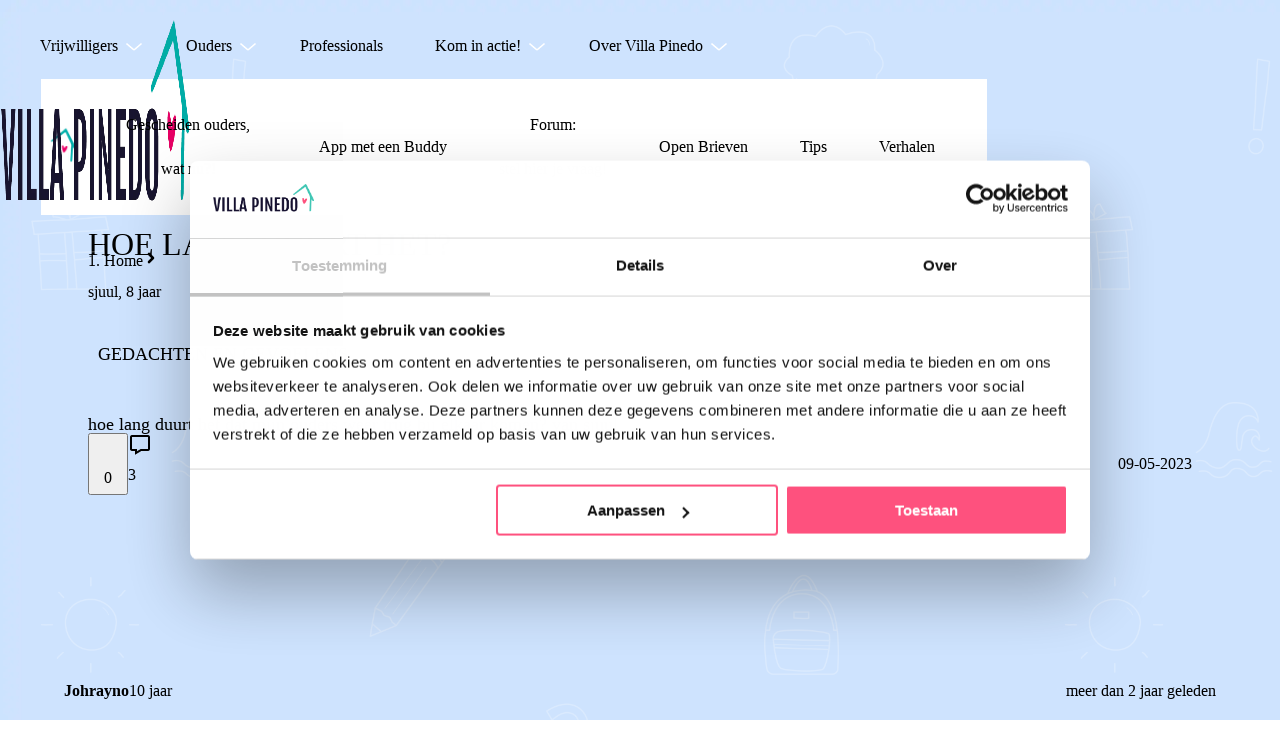

--- FILE ---
content_type: text/html; charset=utf-8
request_url: https://www.villapinedo.nl/forum/gedachten-en-gevoelens/hoe-lang-duurt-het
body_size: 13832
content:
<!DOCTYPE html><html lang="nl"><head><meta name="viewport" content="width=device-width"/><meta name="description" content="Praten, lachen, klagen of huilen omdat je ouders gescheiden zijn kan bij Villa Pinedo op het forum of 1 op 1 met een Buddy. Je hoeft het niet alleen te doen."/><meta name="twitter:site" content="@VillaPinedo"/><meta property="og:description" content="Praten, lachen, klagen of huilen omdat je ouders gescheiden zijn kan bij Villa Pinedo op het forum of 1 op 1 met een Buddy. Je hoeft het niet alleen te doen."/><meta property="og:locale" content="nl_NL"/><link rel="preload" as="image" imageSrcSet="/_next/image?url=%2Flogo-small.png&amp;w=48&amp;q=100 1x, /_next/image?url=%2Flogo-small.png&amp;w=96&amp;q=100 2x"/><title>Hoe lang duurt het? | Villa Pinedo</title><meta name="robots" content="index,follow"/><meta name="twitter:card" content="summary_large_image"/><meta name="twitter:creator" content="@VillaPinedo"/><meta property="og:title" content="Hoe lang duurt het?"/><meta property="og:url" content="https://www.villapinedo.nl/forum/gedachten-en-gevoelens/hoe-lang-duurt-het"/><meta property="og:type" content="article"/><meta property="article:published_time" content="2023-05-09T12:35:56"/><meta property="article:modified_time" content="0001-01-01T00:00:00"/><meta property="article:author" content="sjuul"/><meta property="article:tag" content="Gedachten en gevoelens"/><meta property="og:site_name" content="Villa Pinedo"/><link rel="canonical" href="https://www.villapinedo.nl/forum/gedachten-en-gevoelens/hoe-lang-duurt-het"/><link rel="icon" href="/favicon.ico"/><link rel="apple-touch-icon" sizes="180x180" href="/apple-touch-icon.png"/><link rel="icon" type="image/png" sizes="32x32" href="/favicon-32x32.png"/><link rel="icon" type="image/png" sizes="16x16" href="/favicon-16x16.png"/><link rel="manifest" href="/site.webmanifest"/><link rel="mask-icon" href="/safari-pinned-tab.svg" color="#006ef7"/><meta name="msapplication-TileColor" content="#ffffff"/><meta name="theme-color" content="#ffffff"/><meta name="robots" content="index, follow"/><meta charSet="UTF-8"/><meta name="next-head-count" content="29"/><meta name="google-site-verification" content="KCZgz5KcHJ_09WQsMW-tqs1oE7nfMJfC-rkOKA1wrOI"/><script>
              (function (w, d, s, l, i) {
                  w[l] = w[l] || [];
                  w[l].push({
                      'gtm.start': new Date().getTime(),
                      event: 'gtm.js'
                  });
                  
                  var f = d.getElementsByTagName(s)[0],
                      j = d.createElement(s),
                      dl = l !== 'dataLayer' ? '&l=' + l : '';
                  
                  j.async = true;
                  j.src = 'https://sst.villapinedo.nl/zooydm6lij.js?tg=' + i + dl;
                  f.parentNode.insertBefore(j, f);
              })(window, document, 'script', 'dataLayer', '5X77CSRH');
              </script><link rel="preload" href="/_next/static/media/851c14db057e20c2.p.woff2" as="font" type="font/woff2" crossorigin="anonymous"/><link rel="preload" href="/_next/static/media/e807dee2426166ad.p.woff2" as="font" type="font/woff2" crossorigin="anonymous"/><link rel="preload" href="/_next/static/css/a31dfecb7cee95aa.css" as="style"/><link rel="stylesheet" href="/_next/static/css/a31dfecb7cee95aa.css" data-n-g=""/><noscript data-n-css=""></noscript><script defer="" nomodule="" src="/_next/static/chunks/polyfills-c67a75d1b6f99dc8.js"></script><script defer="" src="/_next/static/chunks/541-f14f5fc96e15ab51.js"></script><script src="/_next/static/chunks/webpack-a27e153b4068b52f.js" defer=""></script><script src="/_next/static/chunks/framework-19694439bdd76b71.js" defer=""></script><script src="/_next/static/chunks/main-4f8b8cc369e36cc4.js" defer=""></script><script src="/_next/static/chunks/pages/_app-4afb8b1f207ff918.js" defer=""></script><script src="/_next/static/chunks/cb355538-3b9dff8cc5a09b0e.js" defer=""></script><script src="/_next/static/chunks/4577d2ec-06d17cbfaa297d22.js" defer=""></script><script src="/_next/static/chunks/3a17f596-a0aea39186ec0de1.js" defer=""></script><script src="/_next/static/chunks/fc83e031-fd18f12d27d99e92.js" defer=""></script><script src="/_next/static/chunks/520c8229-999bb545e36b06c5.js" defer=""></script><script src="/_next/static/chunks/8178-0f64e0f1f139358d.js" defer=""></script><script src="/_next/static/chunks/6492-226022e8d4bdb482.js" defer=""></script><script src="/_next/static/chunks/9162-279bad262bfcc6ba.js" defer=""></script><script src="/_next/static/chunks/9608-87f96bc72ce87a20.js" defer=""></script><script src="/_next/static/chunks/7066-bf4e18477b8e487d.js" defer=""></script><script src="/_next/static/chunks/7536-68fc8a1d78ac1412.js" defer=""></script><script src="/_next/static/chunks/2777-6637bf1df03a5c15.js" defer=""></script><script src="/_next/static/chunks/6671-f11558e04952079f.js" defer=""></script><script src="/_next/static/chunks/2118-ae55a5a8e00d0cd0.js" defer=""></script><script src="/_next/static/chunks/2136-4f1bf8d97349fc7c.js" defer=""></script><script src="/_next/static/chunks/8157-8bec54598b837dcb.js" defer=""></script><script src="/_next/static/chunks/3161-b78e7c86ce8e976f.js" defer=""></script><script src="/_next/static/chunks/pages/forum/%5B...slug%5D-11a7fee0f00c1ccc.js" defer=""></script><script src="/_next/static/iU8xXHwv2t5CxJrG5BH3j/_buildManifest.js" defer=""></script><script src="/_next/static/iU8xXHwv2t5CxJrG5BH3j/_ssgManifest.js" defer=""></script><style data-styled="" data-styled-version="5.3.6">.fwKIsd{font-size:24px;line-height:120%;color:var(--color-black);font-style:normal;margin:12px 0;}/*!sc*/
@media (min-width:768px){.fwKIsd{margin:18px 0;font-size:42px;line-height:130%;}}/*!sc*/
data-styled.g5[id="sc-4cb8d9d0-0"]{content:"fwKIsd,"}/*!sc*/
.yDEzF{font-weight:400;}/*!sc*/
data-styled.g7[id="sc-4cb8d9d0-2"]{content:"yDEzF,"}/*!sc*/
.CBccF{font-size:32px !important;line-height:120%;color:var(--color-black);font-style:normal;margin:12px 0;}/*!sc*/
data-styled.g9[id="sc-36c5e31d-0"]{content:"CBccF,"}/*!sc*/
.igxhjd{font-weight:400;}/*!sc*/
data-styled.g11[id="sc-36c5e31d-2"]{content:"igxhjd,"}/*!sc*/
.juPyze{font-size:24px;line-height:115% !important;color:var(--color-black);font-style:normal;margin:12px 0;font-family:"Fjalla One";}/*!sc*/
data-styled.g13[id="sc-e18f6e3b-0"]{content:"juPyze,"}/*!sc*/
.ilynPq{font-weight:700;}/*!sc*/
data-styled.g14[id="sc-e18f6e3b-1"]{content:"ilynPq,"}/*!sc*/
.bcOnsd{font-style:normal;font-size:16px;line-height:140%;color:var(--color-black);margin:12px 0;}/*!sc*/
@media (min-width:768px){.bcOnsd{font-size:18px;line-height:160%;}}/*!sc*/
data-styled.g25[id="sc-ad764eed-0"]{content:"bcOnsd,"}/*!sc*/
.leujcO{font-weight:400;}/*!sc*/
data-styled.g26[id="sc-ad764eed-1"]{content:"leujcO,"}/*!sc*/
.gwKnIR{font-family:Avenir_black !important;font-weight:700 !important;}/*!sc*/
data-styled.g27[id="sc-ad764eed-2"]{content:"gwKnIR,"}/*!sc*/
.hkxSTa{font-weight:400;font-size:12px;line-height:140%;}/*!sc*/
data-styled.g30[id="sc-ad764eed-5"]{content:"hkxSTa,"}/*!sc*/
.nbTvf{text-align:center;}/*!sc*/
.nbTvf ul{display:-webkit-box;display:-webkit-flex;display:-ms-flexbox;display:flex;-webkit-align-items:center;-webkit-box-align:center;-ms-flex-align:center;align-items:center;}/*!sc*/
.nbTvf ul li{position:relative;display:-webkit-box;display:-webkit-flex;display:-ms-flexbox;display:flex;-webkit-align-items:center;-webkit-box-align:center;-ms-flex-align:center;align-items:center;margin-right:32px;cursor:pointer;}/*!sc*/
.nbTvf ul li p{margin-right:8px;}/*!sc*/
.nbTvf ul li.selected{font-weight:700;}/*!sc*/
.nbTvf ul li.selected p{color:black;}/*!sc*/
@media (min-width:1200px){.nbTvf ul li{margin-right:44px;}}/*!sc*/
@media (min-width:1024px){}/*!sc*/
data-styled.g32[id="sc-4094c0c1-0"]{content:"nbTvf,"}/*!sc*/
.jGNusl{position:-webkit-sticky;position:sticky;top:0;background-color:var(--color-white);z-index:9999;}/*!sc*/
.jGNusl .inner{display:-webkit-box;display:-webkit-flex;display:-ms-flexbox;display:flex;-webkit-box-pack:justify;-webkit-justify-content:space-between;-ms-flex-pack:justify;justify-content:space-between;-webkit-align-items:center;-webkit-box-align:center;-ms-flex-align:center;align-items:center;padding:0 41px;box-shadow:0 4px 12px var(--color-black-shadow-10);height:110px;}/*!sc*/
.jGNusl .inner > div:first-child{display:-webkit-box;display:-webkit-flex;display:-ms-flexbox;display:flex;-webkit-align-items:center;-webkit-box-align:center;-ms-flex-align:center;align-items:center;background-color:white;margin-right:8px;}/*!sc*/
.jGNusl .inner > div:not(:first-child){display:-webkit-box;display:-webkit-flex;display:-ms-flexbox;display:flex;-webkit-align-items:center;-webkit-box-align:center;-ms-flex-align:center;align-items:center;background-color:white;gap:36px;}/*!sc*/
.jGNusl .mobile-menu{display:block;width:100%;}/*!sc*/
.jGNusl .mobile-menu .inner{height:60px;}/*!sc*/
.jGNusl .desktop-menu{display:none;}/*!sc*/
.jGNusl .desktop-menu .inner + div{width:100%;}/*!sc*/
@media (min-width:1024px){.jGNusl .mobile-menu{display:none;}.jGNusl .desktop-menu{display:block;}}/*!sc*/
data-styled.g34[id="sc-a3c57652-0"]{content:"jGNusl,"}/*!sc*/
.bUiMXF{width:100%;height:60px;border-radius:12px;padding:16px;font-weight:bold;font-family:Fjalla One;font-size:16px;color:var(--color-white);line-height:160%;text-align:center;text-transform:uppercase;cursor:pointer;-webkit-transition:all 0.1s ease-in-out;transition:all 0.1s ease-in-out;opacity:1;background:transparent;color:var(--color-orange);border:1px solid var(--color-orange);font-size:18px;font-weight:400;width:100%;}/*!sc*/
@media (max-width:767px){.bUiMXF{height:50px;line-height:1;}}/*!sc*/
.bUiMXF:disabled{cursor:not-allowed;}/*!sc*/
.bUiMXF:hover{background:var(--color-orange);color:var(--color-white);}/*!sc*/
@media 768{.bUiMXF{font-size:16px;}}/*!sc*/
.jIsbqG{width:100%;height:60px;border-radius:12px;padding:16px;font-weight:bold;font-family:Fjalla One;font-size:16px;color:var(--color-white);line-height:160%;text-align:center;text-transform:uppercase;cursor:pointer;-webkit-transition:all 0.1s ease-in-out;transition:all 0.1s ease-in-out;opacity:1;background:var(--color-orange);color:var(--color-white);border:2px solid var(--color-orange);font-size:18px;font-weight:400;width:100%;}/*!sc*/
@media (max-width:767px){.jIsbqG{height:50px;line-height:1;}}/*!sc*/
.jIsbqG:disabled{cursor:not-allowed;}/*!sc*/
.jIsbqG:hover{background:transparent;color:var(--color-orange);}/*!sc*/
@media 768{.jIsbqG{font-size:16px;}}/*!sc*/
data-styled.g35[id="sc-68c44097-0"]{content:"bUiMXF,jIsbqG,"}/*!sc*/
.jmHRbW{width:100%;height:60px;border-radius:12px;padding:16px;font-weight:bold;font-family:Fjalla One;font-size:16px;color:var(--color-white);line-height:160%;text-align:center;text-transform:uppercase;cursor:pointer;-webkit-transition:all 0.1s ease-in-out;transition:all 0.1s ease-in-out;opacity:1;background:var(--color-teal);color:var(--color-white);border:none !important;display:-webkit-box;display:-webkit-flex;display:-ms-flexbox;display:flex;-webkit-align-items:center;-webkit-box-align:center;-ms-flex-align:center;align-items:center;-webkit-box-pack:center;-webkit-justify-content:center;-ms-flex-pack:center;justify-content:center;gap:8px;}/*!sc*/
@media (max-width:767px){.jmHRbW{height:50px;line-height:1;}}/*!sc*/
.jmHRbW:disabled{cursor:not-allowed;}/*!sc*/
@media 768{.jmHRbW{font-size:16px;}}/*!sc*/
data-styled.g36[id="sc-68c44097-1"]{content:"jmHRbW,"}/*!sc*/
.dDKSFv{background:transparent;color:var(--color-teal);border-radius:8px;font-weight:300;font-family:"Fjalla One";text-transform:uppercase;line-height:160%;cursor:pointer;white-space:nowrap;font-size:18px !important;text-transform:uppercase;}/*!sc*/
data-styled.g37[id="sc-1063b772-0"]{content:"dDKSFv,"}/*!sc*/
.eIUKPj{font-size:10px;padding:8px;line-height:120%;padding:7px 10px;font-size:16px;}/*!sc*/
data-styled.g39[id="sc-1063b772-2"]{content:"eIUKPj,"}/*!sc*/
.eJqIhj{display:-webkit-box;display:-webkit-flex;display:-ms-flexbox;display:flex;-webkit-align-items:center;-webkit-box-align:center;-ms-flex-align:center;align-items:center;gap:16px;}/*!sc*/
.eJqIhj .profile-meta{display:-webkit-box;display:-webkit-flex;display:-ms-flexbox;display:flex;-webkit-align-items:center;-webkit-box-align:center;-ms-flex-align:center;align-items:center;gap:8px;font-size:18px !important;}/*!sc*/
@media (max-width:767px){.eJqIhj .profile-meta{font-size:16px !important;}}/*!sc*/
data-styled.g40[id="sc-78705f2-0"]{content:"eJqIhj,"}/*!sc*/
.bBuItC{position:relative;z-index:1;margin-bottom:40px;}/*!sc*/
.bBuItC a{color:black;-webkit-text-decoration:underline;text-decoration:underline;}/*!sc*/
.bBuItC header{display:-webkit-box;display:-webkit-flex;display:-ms-flexbox;display:flex;-webkit-align-items:center;-webkit-box-align:center;-ms-flex-align:center;align-items:center;-webkit-box-pack:justify;-webkit-justify-content:space-between;-ms-flex-pack:justify;justify-content:space-between;}/*!sc*/
.bBuItC .content{padding:24px;border-radius:8px;margin-bottom:34px;background-color:var(--color-teal-100);}/*!sc*/
.bBuItC footer{display:-webkit-box;display:-webkit-flex;display:-ms-flexbox;display:flex;gap:28px;-webkit-align-items:center;-webkit-box-align:center;-ms-flex-align:center;align-items:center;-webkit-box-pack:end;-webkit-justify-content:flex-end;-ms-flex-pack:end;justify-content:flex-end;margin-top:24px;}/*!sc*/
.bBuItC .content p{font-family:"Avenir" !important;font-size:18px;}/*!sc*/
@media (max-width:767px){.bBuItC{font-size:16px;}}/*!sc*/
.bBuItC .markdown blockquote{padding:0 24px;margin:0;border-left:4px solid var(--color-black);font-size:18px;line-height:160%;font-family:"Avenir";color:var(--color-black-opacity-60);}/*!sc*/
.bBuItC .markdown blockquote a{color:var(--color-black-opacity-60);}/*!sc*/
data-styled.g44[id="sc-1f6ed914-0"]{content:"bBuItC,"}/*!sc*/
.YOvRi{width:100%;padding:32px 64px;position:absolute;z-index:99;}/*!sc*/
.YOvRi ol{display:-webkit-box;display:-webkit-flex;display:-ms-flexbox;display:flex;}/*!sc*/
.YOvRi ol li:last-child a{font-family:Avenir_black !important;}/*!sc*/
@media (max-width:600px){.YOvRi{display:none;}}/*!sc*/
data-styled.g45[id="sc-ee44efb9-0"]{content:"YOvRi,"}/*!sc*/
.fDylhJ{display:-webkit-box;display:-webkit-flex;display:-ms-flexbox;display:flex;-webkit-flex-direction:column;-ms-flex-direction:column;flex-direction:column;height:100%;}/*!sc*/
.fDylhJ .page-content{-webkit-flex:1 0 auto;-ms-flex:1 0 auto;flex:1 0 auto;}/*!sc*/
.fDylhJ footer{shrink:0;}/*!sc*/
@media (min-width:1024px){.fDylhJ:before{content:"";background-repeat:repeat-y;background-size:377px,407px,auto;height:100%;width:377px;position:fixed;left:0;top:0;z-index:-1;}.fDylhJ:after{content:"";background-repeat:repeat-y;background-position:right;background-size:377px,407px,auto;height:100%;width:377px;position:fixed;right:0;top:0;z-index:-1;}}/*!sc*/
data-styled.g46[id="sc-51c4e899-0"]{content:"fDylhJ,"}/*!sc*/
.bhsLni{border-radius:8px;padding:24px;overflow:hidden;position:relative;z-index:1;border:2px solid var(--color-teal);height:100%;}/*!sc*/
.bhsLni.main-forum{background-color:var(--color-white) !important;width:100%;}/*!sc*/
.bhsLni > div:last-child{display:-webkit-box;display:-webkit-flex;display:-ms-flexbox;display:flex;-webkit-flex-direction:column;-ms-flex-direction:column;flex-direction:column;}/*!sc*/
.bhsLni > div:last-child > div{height:100%;}/*!sc*/
.bhsLni .forum-tag{color:var(--color-pink) !important;}/*!sc*/
.bhsLni:hover{border:2px solid var(--color-teal);color:white;}/*!sc*/
.bhsLni:hover main-forum .forum-tag{background:var(--color-white) !important;}/*!sc*/
.bhsLni:hover .main-forum .content .forum-tags span{background-color:var(--color-pink);color:white;font-weight:400;font-size:18px;font-family:"Fjalla One";}/*!sc*/
.bhsLni header{display:-webkit-box;display:-webkit-flex;display:-ms-flexbox;display:flex;-webkit-align-items:center;-webkit-box-align:center;-ms-flex-align:center;align-items:center;gap:30px;margin-bottom:30px;}/*!sc*/
.bhsLni header p,.bhsLni header h4{color:white;}/*!sc*/
.bhsLni .footer-button-section{position:absolute;height:unset;bottom:24px;width:100%;padding-right:48px;}/*!sc*/
@media (max-width:900px){.bhsLni .footer-button-section{position:unset;padding-right:0;}}/*!sc*/
@media (min-width:768px) and (max-width:900px){.bhsLni .footer-button-section{position:absolute;padding-right:48px;}}/*!sc*/
.bhsLni .content{margin-bottom:30px;font-size:18px;color:var(--color-black);}/*!sc*/
@media (max-width:768px){.bhsLni .content{margin-top:0px;}}/*!sc*/
.bhsLni .content > div{display:-webkit-box;display:-webkit-flex;display:-ms-flexbox;display:flex;gap:8px;margin-bottom:30px;}/*!sc*/
.bhsLni .content .forum-tags{height:48px;overflow:hidden;}/*!sc*/
.bhsLni .content .forum-tags span{padding:8px 10px;background-color:white;border:none;height:41px;color:var(--color-teal);font-weight:400;font-size:18px;font-family:"Fjalla One";}/*!sc*/
.bhsLni .forum-footer{position:absolute;bottom:24px;width:calc(100% - 48px);}/*!sc*/
.bhsLni footer{display:-webkit-box;display:-webkit-flex;display:-ms-flexbox;display:flex;-webkit-box-pack:justify;-webkit-justify-content:space-between;-ms-flex-pack:justify;justify-content:space-between;-webkit-align-items:center;-webkit-box-align:center;-ms-flex-align:center;align-items:center;color:var(--color-black);}/*!sc*/
.bhsLni footer .geplaatst{color:var(--color-black);}/*!sc*/
.bhsLni footer .icon-wrapper{display:-webkit-box;display:-webkit-flex;display:-ms-flexbox;display:flex;gap:5.55px;}/*!sc*/
.bhsLni footer .icon-wrapper svg{cursor:pointer;}/*!sc*/
.bhsLni footer p{margin:0;}/*!sc*/
.bhsLni .title{font-size:32px !important;font-weight:400;margin-bottom:0 !important;margin-top:0 !important;}/*!sc*/
.bhsLni.main-forum.forum-post.forum-list .forum-tags span{color:var(--color-white);}/*!sc*/
.bhsLni.main-forum.forum-post.forum-list .back-act{background:var(--color-teal) !important;border:none !important;}/*!sc*/
.bhsLni.forum-detail{background-color:var(--color-teal) !important;}/*!sc*/
.bhsLni.forum-detail h4,.bhsLni.forum-detail p,.bhsLni.forum-detail .content{color:var(--color-white) !important;}/*!sc*/
.bhsLni.forum-detail .content{margin-top:30px;margin-bottom:60px;}/*!sc*/
.bhsLni.forum-detail .forum-footer{bottom:unset;position:unset;margin-top:24px;width:unset;}/*!sc*/
.bhsLni.forum-detail .forum-footer footer{bottom:24px;position:absolute;width:calc(100% - 48px);}/*!sc*/
.bhsLni.forum-detail .forum-footer footer svg{stroke:var(--color-white);}/*!sc*/
.bhsLni.forum-detail .forum-footer footer .comments svg path{fill:var(--color-white);}/*!sc*/
.bhsLni .custom_form_tags{height:170px;overflow-y:auto !important;}/*!sc*/
@media (max-width:767px){.bhsLni .title{font-size:24px !important;}}/*!sc*/
@media 768{.bhsLni .content{font-size:16px;}}/*!sc*/
data-styled.g47[id="sc-5106539c-0"]{content:"bhsLni,"}/*!sc*/
.kiya-DH{display:-webkit-box;display:-webkit-flex;display:-ms-flexbox;display:flex;-webkit-flex-direction:column;-ms-flex-direction:column;flex-direction:column;cursor:text;-webkit-box-pack:justify;-webkit-justify-content:space-between;-ms-flex-pack:justify;justify-content:space-between;height:100%;}/*!sc*/
.kiya-DH label{margin-bottom:16px;font-weight:700;font-size:18px;line-height:160%;color:var(--color-white);}/*!sc*/
.kiya-DH label span.required-sign{color:var(--color-orange);}/*!sc*/
.kiya-DH .input-field{border:1px solid;background-color:white;width:100%;border-radius:8px;display:-webkit-box;display:-webkit-flex;display:-ms-flexbox;display:flex;-webkit-align-items:center;-webkit-box-align:center;-ms-flex-align:center;align-items:center;padding:10px 12px 10px 16px;}/*!sc*/
.kiya-DH .input-field input{border:none;width:100%;margin-top:3px;font-weight:400;font-size:18px;line-height:100%;font-family:"Avenir" !important;color:var(--color-input);background-color:transparent;min-height:1.5rem;}/*!sc*/
.kiya-DH .input-field input::-webkit-input-placeholder{color:var(--color-input-placeholder);font-weight:300 !important;font-family:"Avenir" !important;opacity:1;}/*!sc*/
.kiya-DH .input-field input::-moz-placeholder{color:var(--color-input-placeholder);font-weight:300 !important;font-family:"Avenir" !important;opacity:1;}/*!sc*/
.kiya-DH .input-field input:-ms-input-placeholder{color:var(--color-input-placeholder);font-weight:300 !important;font-family:"Avenir" !important;opacity:1;}/*!sc*/
.kiya-DH .input-field input::placeholder{color:var(--color-input-placeholder);font-weight:300 !important;font-family:"Avenir" !important;opacity:1;}/*!sc*/
.kiya-DH .input-field input:focus{outline:0;}/*!sc*/
.kiya-DH .input-field input:placeholder-shown{text-overflow:ellipsis;}/*!sc*/
.kiya-DH footer{display:-webkit-box;display:-webkit-flex;display:-ms-flexbox;display:flex;-webkit-align-items:center;-webkit-box-align:center;-ms-flex-align:center;align-items:center;margin-top:13.5px;}/*!sc*/
data-styled.g48[id="sc-fdccfaab-0"]{content:"kiya-DH,"}/*!sc*/
.bVGZZQ .footer-top{background:var(--color-teal-100);padding:44px 0;}/*!sc*/
.bVGZZQ .footer-top h3{color:var(--color-black);font-size:22px;}/*!sc*/
@media all and (min-width:1200px){.bVGZZQ .footer-top h3{font-size:32px;white-space:nowrap;}}/*!sc*/
.bVGZZQ .footer-top p{color:var(--color-black);-webkit-transition:all 0.3s ease;transition:all 0.3s ease;font-size:14px;}/*!sc*/
@media all and (min-width:1200px){.bVGZZQ .footer-top p{font-size:18px;}}/*!sc*/
.bVGZZQ .footer-bottom{background:var(--color-white);padding:17px 0;}/*!sc*/
.bVGZZQ .footer-bottom a{font-weight:400;font-size:18px;line-height:160%;-webkit-text-decoration-line:underline;text-decoration-line:underline;color:var(--color-black);}/*!sc*/
.bVGZZQ .footer_logos_wrapper{display:-webkit-box;display:-webkit-flex;display:-ms-flexbox;display:flex;-webkit-align-items:center;-webkit-box-align:center;-ms-flex-align:center;align-items:center;}/*!sc*/
.bVGZZQ .social_icons_wrapper p{display:-webkit-box;display:-webkit-flex;display:-ms-flexbox;display:flex;-webkit-align-items:center;-webkit-box-align:center;-ms-flex-align:center;align-items:center;gap:10px;}/*!sc*/
.bVGZZQ .social_icons_wrapper p:first-of-type{margin-top:0;}/*!sc*/
.bVGZZQ .footer_bottom{background:var(--color-teal);height:65px;display:-webkit-box;display:-webkit-flex;display:-ms-flexbox;display:flex;-webkit-align-items:center;-webkit-box-align:center;-ms-flex-align:center;align-items:center;-webkit-box-pack:center;-webkit-justify-content:center;-ms-flex-pack:center;justify-content:center;}/*!sc*/
.bVGZZQ .footer_bottom .link_wrapper{display:-webkit-box;display:-webkit-flex;display:-ms-flexbox;display:flex;gap:28px;}/*!sc*/
@media all and (min-width:768px){.bVGZZQ .footer_bottom .link_wrapper{gap:40px;}}/*!sc*/
.bVGZZQ .footer_bottom .link_wrapper a,.bVGZZQ .footer_bottom .link_wrapper button{color:var(--color-white);font-size:14px;font-weight:300;}/*!sc*/
@media all and (min-width:768px){.bVGZZQ .footer_bottom .link_wrapper a,.bVGZZQ .footer_bottom .link_wrapper button{font-size:18px;}}/*!sc*/
.bVGZZQ .cols_wrapper{display:-webkit-box;display:-webkit-flex;display:-ms-flexbox;display:flex;width:100%;gap:28px;-webkit-flex-wrap:wrap;-ms-flex-wrap:wrap;flex-wrap:wrap;}/*!sc*/
@media all and (min-width:768px){.bVGZZQ .cols_wrapper{-webkit-flex-wrap:nowrap;-ms-flex-wrap:nowrap;flex-wrap:nowrap;}}/*!sc*/
@media all and (min-width:1450px){.bVGZZQ .cols_wrapper{gap:150px;}}/*!sc*/
.bVGZZQ .cols_wrapper .__custom_col{display:-webkit-box;display:-webkit-flex;display:-ms-flexbox;display:flex;}/*!sc*/
.bVGZZQ .cols_wrapper .__col_4{width:100%;}/*!sc*/
@media all and (min-width:768px){.bVGZZQ .cols_wrapper .__col_4{width:30%;}}/*!sc*/
.bVGZZQ .cols_wrapper .__col_8{width:100%;-webkit-box-pack:space-around;-webkit-justify-content:space-around;-ms-flex-pack:space-around;justify-content:space-around;gap:16px;-webkit-flex-direction:column;-ms-flex-direction:column;flex-direction:column;}/*!sc*/
@media all and (min-width:768px){.bVGZZQ .cols_wrapper .__col_8{width:70%;-webkit-flex-direction:row;-ms-flex-direction:row;flex-direction:row;}}/*!sc*/
.bVGZZQ .logos_wrapper{display:-webkit-box;display:-webkit-flex;display:-ms-flexbox;display:flex;-webkit-flex-direction:column;-ms-flex-direction:column;flex-direction:column;-webkit-box-pack:justify;-webkit-justify-content:space-between;-ms-flex-pack:justify;justify-content:space-between;}/*!sc*/
.bVGZZQ .logos_wrapper .footer_logo{width:200px;margin-bottom:40px;}/*!sc*/
@media all and (min-width:1200px){.bVGZZQ .logos_wrapper .footer_logo{width:246px !important;height:auto;}}/*!sc*/
data-styled.g49[id="sc-66e02eab-0"]{content:"bVGZZQ,"}/*!sc*/
.fAXcKD{display:-webkit-box;display:-webkit-flex;display:-ms-flexbox;display:flex;height:100%;border-radius:8px;padding:32px;}/*!sc*/
.fAXcKD:before{content:" ";display:block;position:absolute;left:0;top:0px;width:100%;height:100%;opacity:0.25;background:url("/icon-bg.png");z-index:1;background-size:80%;}/*!sc*/
.fAXcKD label{font-family:"Avenir";font-style:normal;font-weight:800;font-size:18px;line-height:160%;color:white;}/*!sc*/
.fAXcKD form{height:100%;position:relative;z-index:2;}/*!sc*/
.fAXcKD form .input-wrapper,.fAXcKD form .selectBox{border:none;}/*!sc*/
.fAXcKD form label{padding:0;margin:12px 0;}/*!sc*/
.fAXcKD .comment-form-button{border:none;}/*!sc*/
@media (max-width:768px){.fAXcKD{padding:14px !important;}.fAXcKD:before{background-size:100%;}.fAXcKD form > div > div{padding:14px !important;}.fAXcKD .form-wrapper{margin:auto !important;width:inherit;}.fAXcKD label{margin-bottom:6px;line-height:130%;}}/*!sc*/
data-styled.g50[id="sc-1a759b7e-0"]{content:"fAXcKD,"}/*!sc*/
</style></head><body><noscript><iframe src="https://sst.villapinedo.nl/zooydm6lij.html?tg=5X77CSRH" height="0" width="0" style="display:none;visibility:hidden"></iframe></noscript><div id="__next"><div class="__className_28b0b3"><header class="sc-a3c57652-0 jGNusl"><div style="background-color:var(--color-teal)" class="hidden w-full items-center justify-end lg:flex"><nav class="sc-4094c0c1-0 nbTvf"><ul><li class="h-14"><p class="font-fjalla-one text-white uppercase">Vrijwilligers</p> <div class="mr-3"><svg width="16" height="8" viewBox="0 0 16 8" fill="none" xmlns="http://www.w3.org/2000/svg"><path d="M1 0.999999L7.21905 6.33061C7.66844 6.7158 8.33156 6.7158 8.78095 6.33061L15 1" stroke="white" stroke-width="1.5" stroke-linecap="round"></path></svg></div></li><li class="h-14"><p class="font-fjalla-one text-white uppercase">Ouders</p> <div class="mr-3"><svg width="16" height="8" viewBox="0 0 16 8" fill="none" xmlns="http://www.w3.org/2000/svg"><path d="M1 0.999999L7.21905 6.33061C7.66844 6.7158 8.33156 6.7158 8.78095 6.33061L15 1" stroke="white" stroke-width="1.5" stroke-linecap="round"></path></svg></div></li><li class="h-14"><a href="/forum/professionals"><p class="font-fjalla-one text-white uppercase">Professionals</p> </a></li><li class="h-14"><p class="font-fjalla-one text-white uppercase">Kom in actie!</p> <div class="mr-3"><svg width="16" height="8" viewBox="0 0 16 8" fill="none" xmlns="http://www.w3.org/2000/svg"><path d="M1 0.999999L7.21905 6.33061C7.66844 6.7158 8.33156 6.7158 8.78095 6.33061L15 1" stroke="white" stroke-width="1.5" stroke-linecap="round"></path></svg></div></li><li class="h-14"><p class="font-fjalla-one text-white uppercase">Over Villa Pinedo</p> <div class="mr-3"><svg width="16" height="8" viewBox="0 0 16 8" fill="none" xmlns="http://www.w3.org/2000/svg"><path d="M1 0.999999L7.21905 6.33061C7.66844 6.7158 8.33156 6.7158 8.78095 6.33061L15 1" stroke="white" stroke-width="1.5" stroke-linecap="round"></path></svg></div></li></ul></nav></div><div class="desktop-menu new-menu"><div class="inner"><div><a href="/"><img alt="Logo Villa pinedo" sizes="100vw" srcSet="/_next/image?url=%2Ffooter.png&amp;w=640&amp;q=75 640w, /_next/image?url=%2Ffooter.png&amp;w=750&amp;q=75 750w, /_next/image?url=%2Ffooter.png&amp;w=828&amp;q=75 828w, /_next/image?url=%2Ffooter.png&amp;w=1080&amp;q=75 1080w, /_next/image?url=%2Ffooter.png&amp;w=1200&amp;q=75 1200w, /_next/image?url=%2Ffooter.png&amp;w=1920&amp;q=75 1920w, /_next/image?url=%2Ffooter.png&amp;w=2048&amp;q=75 2048w, /_next/image?url=%2Ffooter.png&amp;w=3840&amp;q=75 3840w" src="/_next/image?url=%2Ffooter.png&amp;w=3840&amp;q=75" decoding="async" data-nimg="fill" class="1xl:mr-16 1xl:block relative hidden h-auto" loading="lazy" style="position:absolute;height:100%;width:100%;left:0;top:0;right:0;bottom:0;color:transparent;max-width:190px"/><div class="min-w-16"><img alt="Logo Villa pinedo small" srcSet="/_next/image?url=%2Flogo-small.png&amp;w=48&amp;q=100 1x, /_next/image?url=%2Flogo-small.png&amp;w=96&amp;q=100 2x" src="/_next/image?url=%2Flogo-small.png&amp;w=96&amp;q=100" width="45" height="44.88" decoding="async" data-nimg="1" class="1xl:hidden" style="color:transparent"/></div></a><nav class="sc-4094c0c1-0 nbTvf"><ul><li class="h-14"><a href="/gescheiden-ouders-wat-nu"><p class="inline-block">Gescheiden ouders, </p><p class="inline-block">wat nu?!</p></a><div class="my-auto mr-2"><svg xmlns="http://www.w3.org/2000/svg" width="17" height="8" fill="none"><path d="m1.492 1 6.22 5.33a1.2 1.2 0 0 0 1.561 0L15.493 1" stroke="var(--color-teal)" stroke-width="1.5" stroke-linecap="round"></path></svg></div></li><li><a href="/ik-wil-een-buddy"><p class="inline-block">App met een Buddy</p></a></li><li><a href="/forum"><p class="inline-block">Forum: </p><p class="inline-block">stel hier je vraag!</p></a></li><li><a href="/open-brieven"><p class="inline-block">Open Brieven</p></a></li><li><a href="/tips"><p class="inline-block">Tips</p></a></li><li><a href="/verhalen"><p class="inline-block">Verhalen</p></a></li></ul></nav></div><a href="/zoeken"><svg width="36" height="36" viewBox="0 0 36 36" fill="none" xmlns="http://www.w3.org/2000/svg"><path d="M30.2821 31.2664L24.1014 25.0858M16.0715 28.4243C19.0866 28.4243 21.9782 27.2266 24.1102 25.0946C26.2422 22.9626 27.44 20.071 27.44 17.0559C27.44 14.0408 26.2422 11.1492 24.1102 9.01723C21.9782 6.88524 19.0866 5.6875 16.0715 5.6875C13.0565 5.6875 10.1649 6.88524 8.03286 9.01723C5.90087 11.1492 4.70313 14.0408 4.70312 17.0559C4.70313 20.071 5.90087 22.9626 8.03286 25.0946C10.1649 27.2266 13.0565 28.4243 16.0715 28.4243Z" stroke-width="2" stroke-linecap="round" stroke-linejoin="round" style="stroke:var(--color-pink)"></path></svg></a></div></div><div class="mobile-menu"><div class="inner"><div><a href="/"><img alt="Logo Villa pinedo" sizes="100vw" srcSet="/_next/image?url=%2Ffooter.png&amp;w=640&amp;q=75 640w, /_next/image?url=%2Ffooter.png&amp;w=750&amp;q=75 750w, /_next/image?url=%2Ffooter.png&amp;w=828&amp;q=75 828w, /_next/image?url=%2Ffooter.png&amp;w=1080&amp;q=75 1080w, /_next/image?url=%2Ffooter.png&amp;w=1200&amp;q=75 1200w, /_next/image?url=%2Ffooter.png&amp;w=1920&amp;q=75 1920w, /_next/image?url=%2Ffooter.png&amp;w=2048&amp;q=75 2048w, /_next/image?url=%2Ffooter.png&amp;w=3840&amp;q=75 3840w" src="/_next/image?url=%2Ffooter.png&amp;w=3840&amp;q=75" decoding="async" data-nimg="fill" class="1xl:mr-16 1xl:block relative hidden h-auto" loading="lazy" style="position:absolute;height:100%;width:100%;left:0;top:0;right:0;bottom:0;color:transparent;max-width:190px"/><div class="min-w-16"><img alt="Logo Villa pinedo small" srcSet="/_next/image?url=%2Flogo-small.png&amp;w=48&amp;q=100 1x, /_next/image?url=%2Flogo-small.png&amp;w=96&amp;q=100 2x" src="/_next/image?url=%2Flogo-small.png&amp;w=96&amp;q=100" width="45" height="44.88" decoding="async" data-nimg="1" class="1xl:hidden" style="color:transparent"/></div></a></div><div><div class="flex items-center gap-6"><a href="/zoeken"><svg width="19" height="19" fill="none" xmlns="http://www.w3.org/2000/svg"><path d="M8.484 15a6 6 0 1 0 0-12 6 6 0 0 0 0 12ZM15.984 16.5l-3.262-3.262" stroke-width="2" stroke-linecap="round" stroke-linejoin="round" style="stroke:var(--color-pink)"></path></svg></a><button style="border:none;background-color:white"><svg width="25" height="25" fill="none" xmlns="http://www.w3.org/2000/svg"><path d="M3.492 12.119h18M3.492 6.119h18M3.492 18.119h18" stroke="var(--color-teal)" stroke-width="2" stroke-linecap="round" stroke-linejoin="round"></path></svg></button></div></div></div></div></header><div class="sc-51c4e899-0 fDylhJ"><div class="page-content"><nav class="sc-ee44efb9-0 YOvRi"><ol><li class="with-divider"><a style="color:var(--color-black)" class="font-avenir flex items-center" href="/">Home<svg stroke="currentColor" fill="none" stroke-width="2" viewBox="0 0 24 24" stroke-linecap="round" stroke-linejoin="round" style="stroke:black;stroke-width:4" class="mx-2" height="1em" width="1em" xmlns="http://www.w3.org/2000/svg"><polyline points="9 18 15 12 9 6"></polyline></svg></a></li></ol></nav><style data-emotion="css 1qsxih2">.css-1qsxih2{width:100%;margin-left:auto;box-sizing:border-box;margin-right:auto;display:block;padding-left:16px;padding-right:16px;}@media (min-width:600px){.css-1qsxih2{padding-left:24px;padding-right:24px;}}@media (min-width:1200px){.css-1qsxih2{max-width:1200px;}}</style><div class="MuiContainer-root MuiContainer-maxWidthLg mt-[88px] max-w-[1118px] md:mt-[128px] css-1qsxih2"><style data-emotion="css 1d3bbye">.css-1d3bbye{box-sizing:border-box;display:-webkit-box;display:-webkit-flex;display:-ms-flexbox;display:flex;-webkit-box-flex-wrap:wrap;-webkit-flex-wrap:wrap;-ms-flex-wrap:wrap;flex-wrap:wrap;width:100%;-webkit-flex-direction:row;-ms-flex-direction:row;flex-direction:row;}</style><div class="MuiGrid-root MuiGrid-container css-1d3bbye"><style data-emotion="css 15j76c0">.css-15j76c0{box-sizing:border-box;margin:0;-webkit-flex-direction:row;-ms-flex-direction:row;flex-direction:row;-webkit-flex-basis:100%;-ms-flex-preferred-size:100%;flex-basis:100%;-webkit-box-flex:0;-webkit-flex-grow:0;-ms-flex-positive:0;flex-grow:0;max-width:100%;}@media (min-width:600px){.css-15j76c0{-webkit-flex-basis:100%;-ms-flex-preferred-size:100%;flex-basis:100%;-webkit-box-flex:0;-webkit-flex-grow:0;-ms-flex-positive:0;flex-grow:0;max-width:100%;}}@media (min-width:900px){.css-15j76c0{-webkit-flex-basis:100%;-ms-flex-preferred-size:100%;flex-basis:100%;-webkit-box-flex:0;-webkit-flex-grow:0;-ms-flex-positive:0;flex-grow:0;max-width:100%;}}@media (min-width:1200px){.css-15j76c0{-webkit-flex-basis:100%;-ms-flex-preferred-size:100%;flex-basis:100%;-webkit-box-flex:0;-webkit-flex-grow:0;-ms-flex-positive:0;flex-grow:0;max-width:100%;}}@media (min-width:1536px){.css-15j76c0{-webkit-flex-basis:100%;-ms-flex-preferred-size:100%;flex-basis:100%;-webkit-box-flex:0;-webkit-flex-grow:0;-ms-flex-positive:0;flex-grow:0;max-width:100%;}}</style><div class="MuiGrid-root MuiGrid-item MuiGrid-grid-xs-12 mx-auto css-15j76c0"><article class="sc-5106539c-0 bhsLni main-forum forum-detail flex flex-col overflow-hidden"><h4 color="black" class="sc-e18f6e3b-0 sc-e18f6e3b-1 juPyze ilynPq title font-[32px] ">Hoe lang duurt het?</h4><p class="mt-[5px] text-lg font-extrabold text-white">sjuul<!-- -->, <!-- -->8 jaar</p><div><div class="content text-[16px] md:text-[18px]"><div class="forum-tags my-[14px] flex flex-wrap"><span color="var(--color-teal)" style="background-color:var(--color-white);border:2px solid var(--color-teal);color:var(--color-teal)" class="sc-1063b772-0 sc-1063b772-2 dDKSFv eIUKPj">Gedachten en gevoelens</span></div><div class="custom_forum_tags ">hoe lang duurt  het dat mijn ouders weer  trug  bij elkaar 
komen? 
van sjuul</div></div></div><div class="forum-footer"><footer><div><div class="icon-wrapper mr-4"><div class="likes flex gap-1"><button class="flex "><svg stroke="var(--color-black)" fill="transparent" stroke-width="2" viewBox="0 0 24 24" stroke-linecap="round" stroke-linejoin="round" height="24" width="24" xmlns="http://www.w3.org/2000/svg"><path d="M20.84 4.61a5.5 5.5 0 0 0-7.78 0L12 5.67l-1.06-1.06a5.5 5.5 0 0 0-7.78 7.78l1.06 1.06L12 21.23l7.78-7.78 1.06-1.06a5.5 5.5 0 0 0 0-7.78z"></path></svg><p class="font-avenir ml-[5px] text-[16px] font-light md:text-[18px]" style="color:var(--color-black)">0</p></button></div><div class="comments flex gap-1"><svg stroke="currentColor" fill="currentColor" stroke-width="0" viewBox="0 0 24 24" height="24" width="24" xmlns="http://www.w3.org/2000/svg"><path d="M20 2H4c-1.103 0-2 .897-2 2v12c0 1.103.897 2 2 2h3v3.767L13.277 18H20c1.103 0 2-.897 2-2V4c0-1.103-.897-2-2-2zm0 14h-7.277L9 18.233V16H4V4h16v12z"></path></svg><p class="font-avenir text-[16px] font-light md:text-[18px]">3</p></div></div></div><div><p class="geplaatst font-avenir text-right text-lg font-light italic">09-05-2023</p></div></footer></div></article></div></div></div><style data-emotion="css 1qsxih2">.css-1qsxih2{width:100%;margin-left:auto;box-sizing:border-box;margin-right:auto;display:block;padding-left:16px;padding-right:16px;}@media (min-width:600px){.css-1qsxih2{padding-left:24px;padding-right:24px;}}@media (min-width:1200px){.css-1qsxih2{max-width:1200px;}}</style><div class="MuiContainer-root MuiContainer-maxWidthLg mt-[30px] max-w-[1118px] css-1qsxih2"><style data-emotion="css 1d3bbye">.css-1d3bbye{box-sizing:border-box;display:-webkit-box;display:-webkit-flex;display:-ms-flexbox;display:flex;-webkit-box-flex-wrap:wrap;-webkit-flex-wrap:wrap;-ms-flex-wrap:wrap;flex-wrap:wrap;width:100%;-webkit-flex-direction:row;-ms-flex-direction:row;flex-direction:row;}</style><div class="MuiGrid-root MuiGrid-container bg-pink block rounded-[8px] p-[24px] sm:pr-[32px] sm:pl-[32px] md:flex css-1d3bbye"><style data-emotion="css bekias">.css-bekias{box-sizing:border-box;margin:0;-webkit-flex-direction:row;-ms-flex-direction:row;flex-direction:row;}@media (min-width:600px){.css-bekias{-webkit-flex-basis:100%;-ms-flex-preferred-size:100%;flex-basis:100%;-webkit-box-flex:0;-webkit-flex-grow:0;-ms-flex-positive:0;flex-grow:0;max-width:100%;}}@media (min-width:900px){.css-bekias{-webkit-flex-basis:41.666667%;-ms-flex-preferred-size:41.666667%;flex-basis:41.666667%;-webkit-box-flex:0;-webkit-flex-grow:0;-ms-flex-positive:0;flex-grow:0;max-width:41.666667%;}}@media (min-width:1200px){.css-bekias{-webkit-flex-basis:41.666667%;-ms-flex-preferred-size:41.666667%;flex-basis:41.666667%;-webkit-box-flex:0;-webkit-flex-grow:0;-ms-flex-positive:0;flex-grow:0;max-width:41.666667%;}}@media (min-width:1536px){.css-bekias{-webkit-flex-basis:41.666667%;-ms-flex-preferred-size:41.666667%;flex-basis:41.666667%;-webkit-box-flex:0;-webkit-flex-grow:0;-ms-flex-positive:0;flex-grow:0;max-width:41.666667%;}}</style><div class="MuiGrid-root MuiGrid-item MuiGrid-grid-sm-12 MuiGrid-grid-md-5 css-bekias"><a href="/stel-een-vraag" class="sc-68c44097-1 jmHRbW text-pink bg-white px-[5px] text-[18px] font-[400]">Stel je eigen vraag</a></div><style data-emotion="css 1m9ajij">.css-1m9ajij{box-sizing:border-box;margin:0;-webkit-flex-direction:row;-ms-flex-direction:row;flex-direction:row;}@media (min-width:600px){.css-1m9ajij{-webkit-flex-basis:100%;-ms-flex-preferred-size:100%;flex-basis:100%;-webkit-box-flex:0;-webkit-flex-grow:0;-ms-flex-positive:0;flex-grow:0;max-width:100%;}}@media (min-width:900px){.css-1m9ajij{-webkit-flex-basis:16.666667%;-ms-flex-preferred-size:16.666667%;flex-basis:16.666667%;-webkit-box-flex:0;-webkit-flex-grow:0;-ms-flex-positive:0;flex-grow:0;max-width:16.666667%;}}@media (min-width:1200px){.css-1m9ajij{-webkit-flex-basis:16.666667%;-ms-flex-preferred-size:16.666667%;flex-basis:16.666667%;-webkit-box-flex:0;-webkit-flex-grow:0;-ms-flex-positive:0;flex-grow:0;max-width:16.666667%;}}@media (min-width:1536px){.css-1m9ajij{-webkit-flex-basis:16.666667%;-ms-flex-preferred-size:16.666667%;flex-basis:16.666667%;-webkit-box-flex:0;-webkit-flex-grow:0;-ms-flex-positive:0;flex-grow:0;max-width:16.666667%;}}</style><div class="MuiGrid-root MuiGrid-item MuiGrid-grid-sm-12 MuiGrid-grid-md-2 forum-banner-middle-text css-1m9ajij">OF</div><div class="MuiGrid-root MuiGrid-item MuiGrid-grid-sm-12 MuiGrid-grid-md-5 css-bekias"><button class="sc-68c44097-0 bUiMXF bg-pink border-2 border-white px-[5px] text-[18px] font-[400] text-white">Reageer op dit bericht</button></div></div></div><main class="mt-[40px] md:mt-[128px]"><style data-emotion="css 1qsxih2">.css-1qsxih2{width:100%;margin-left:auto;box-sizing:border-box;margin-right:auto;display:block;padding-left:16px;padding-right:16px;}@media (min-width:600px){.css-1qsxih2{padding-left:24px;padding-right:24px;}}@media (min-width:1200px){.css-1qsxih2{max-width:1200px;}}</style><div class="MuiContainer-root MuiContainer-maxWidthLg max-w-[1118px] css-1qsxih2"><style data-emotion="css 1d3bbye">.css-1d3bbye{box-sizing:border-box;display:-webkit-box;display:-webkit-flex;display:-ms-flexbox;display:flex;-webkit-box-flex-wrap:wrap;-webkit-flex-wrap:wrap;-ms-flex-wrap:wrap;flex-wrap:wrap;width:100%;-webkit-flex-direction:row;-ms-flex-direction:row;flex-direction:row;}</style><div class="MuiGrid-root MuiGrid-container m-0 mt-[70px] mb-[6px] css-1d3bbye"><style data-emotion="css efwuvd">.css-efwuvd{box-sizing:border-box;margin:0;-webkit-flex-direction:row;-ms-flex-direction:row;flex-direction:row;-webkit-flex-basis:100%;-ms-flex-preferred-size:100%;flex-basis:100%;-webkit-box-flex:0;-webkit-flex-grow:0;-ms-flex-positive:0;flex-grow:0;max-width:100%;}@media (min-width:600px){.css-efwuvd{-webkit-flex-basis:100%;-ms-flex-preferred-size:100%;flex-basis:100%;-webkit-box-flex:0;-webkit-flex-grow:0;-ms-flex-positive:0;flex-grow:0;max-width:100%;}}@media (min-width:900px){.css-efwuvd{-webkit-flex-basis:66.666667%;-ms-flex-preferred-size:66.666667%;flex-basis:66.666667%;-webkit-box-flex:0;-webkit-flex-grow:0;-ms-flex-positive:0;flex-grow:0;max-width:66.666667%;}}@media (min-width:1200px){.css-efwuvd{-webkit-flex-basis:66.666667%;-ms-flex-preferred-size:66.666667%;flex-basis:66.666667%;-webkit-box-flex:0;-webkit-flex-grow:0;-ms-flex-positive:0;flex-grow:0;max-width:66.666667%;}}@media (min-width:1536px){.css-efwuvd{-webkit-flex-basis:66.666667%;-ms-flex-preferred-size:66.666667%;flex-basis:66.666667%;-webkit-box-flex:0;-webkit-flex-grow:0;-ms-flex-positive:0;flex-grow:0;max-width:66.666667%;}}</style><div class="MuiGrid-root MuiGrid-item MuiGrid-grid-xs-12 MuiGrid-grid-md-8 MuiGrid-grid-lg-8 css-efwuvd"><div id="reacties"></div><h2 color="black" class="sc-4cb8d9d0-0 sc-4cb8d9d0-2 fwKIsd yDEzF text-[35px] md:text-[42px] undefined">Reacties (<!-- -->3<!-- -->)</h2></div></div><div class="MuiGrid-root MuiGrid-container css-1d3bbye"><style data-emotion="css 15j76c0">.css-15j76c0{box-sizing:border-box;margin:0;-webkit-flex-direction:row;-ms-flex-direction:row;flex-direction:row;-webkit-flex-basis:100%;-ms-flex-preferred-size:100%;flex-basis:100%;-webkit-box-flex:0;-webkit-flex-grow:0;-ms-flex-positive:0;flex-grow:0;max-width:100%;}@media (min-width:600px){.css-15j76c0{-webkit-flex-basis:100%;-ms-flex-preferred-size:100%;flex-basis:100%;-webkit-box-flex:0;-webkit-flex-grow:0;-ms-flex-positive:0;flex-grow:0;max-width:100%;}}@media (min-width:900px){.css-15j76c0{-webkit-flex-basis:100%;-ms-flex-preferred-size:100%;flex-basis:100%;-webkit-box-flex:0;-webkit-flex-grow:0;-ms-flex-positive:0;flex-grow:0;max-width:100%;}}@media (min-width:1200px){.css-15j76c0{-webkit-flex-basis:100%;-ms-flex-preferred-size:100%;flex-basis:100%;-webkit-box-flex:0;-webkit-flex-grow:0;-ms-flex-positive:0;flex-grow:0;max-width:100%;}}@media (min-width:1536px){.css-15j76c0{-webkit-flex-basis:100%;-ms-flex-preferred-size:100%;flex-basis:100%;-webkit-box-flex:0;-webkit-flex-grow:0;-ms-flex-positive:0;flex-grow:0;max-width:100%;}}</style><div class="MuiGrid-root MuiGrid-item MuiGrid-grid-xs-12 css-15j76c0"><div style="border-bottom:1px solid var(--color-teal);margin-bottom:32px"><article class="sc-1f6ed914-0 bBuItC"><header><div class="sc-78705f2-0 eJqIhj"><div class="profile-meta"><p color="black" class="sc-ad764eed-0 sc-ad764eed-2 bcOnsd gwKnIR">Johrayno</p><p color="black" class="sc-ad764eed-0 sc-ad764eed-1 bcOnsd leujcO">10 jaar<!-- --> </p></div></div><div><p style="text-align:right;color:var(--color-black)" class="sc-ad764eed-0 sc-ad764eed-5 bcOnsd hkxSTa font-avenir text-base text-[16px] italic md:text-[18px]" color="black">meer dan 2 jaar geleden</p></div></header><div class="content font-avenir text-[16px] leading-[160%] whitespace-pre-wrap md:text-[18px]"><div class="markdown text-lg"><p>Ik hoop dat het allemaal weer snel voorbij is en dat ze snel weer   bij elkaar komen</p></div><footer class="-mx-6 -mb-6 justify-start bg-white"></footer></div></article><div class="icon-wrapper mr-4 mb-[10px] gap-5"><div class="likes flex gap-1"><button class="flex "><svg stroke="var(--color-black)" fill="transparent" stroke-width="2" viewBox="0 0 24 24" stroke-linecap="round" stroke-linejoin="round" height="24" width="24" xmlns="http://www.w3.org/2000/svg"><path d="M20.84 4.61a5.5 5.5 0 0 0-7.78 0L12 5.67l-1.06-1.06a5.5 5.5 0 0 0-7.78 7.78l1.06 1.06L12 21.23l7.78-7.78 1.06-1.06a5.5 5.5 0 0 0 0-7.78z"></path></svg><p class="font-avenir ml-[5px] text-[16px] font-light md:text-[18px]" style="color:var(--color-black)">0</p></button></div><div class="comments flex gap-1"><svg stroke="currentColor" fill="currentColor" stroke-width="0" viewBox="0 0 24 24" height="24" width="24" xmlns="http://www.w3.org/2000/svg"><path d="M20 2H4c-1.103 0-2 .897-2 2v12c0 1.103.897 2 2 2h3v3.767L13.277 18H20c1.103 0 2-.897 2-2V4c0-1.103-.897-2-2-2zm0 14h-7.277L9 18.233V16H4V4h16v12z"></path></svg><p class="font-avenir text-[16px] font-light md:text-[18px]">0</p></div><div class="reply flex gap-1"><button class="flex"><svg stroke="currentColor" fill="currentColor" stroke-width="0" viewBox="0 0 16 16" height="24" width="24" xmlns="http://www.w3.org/2000/svg"><path d="M6.598 5.013a.144.144 0 0 1 .202.134V6.3a.5.5 0 0 0 .5.5c.667 0 2.013.005 3.3.822.984.624 1.99 1.76 2.595 3.876-1.02-.983-2.185-1.516-3.205-1.799a8.7 8.7 0 0 0-1.921-.306 7 7 0 0 0-.798.008h-.013l-.005.001h-.001L7.3 9.9l-.05-.498a.5.5 0 0 0-.45.498v1.153c0 .108-.11.176-.202.134L2.614 8.254l-.042-.028a.147.147 0 0 1 0-.252l.042-.028zM7.8 10.386q.103 0 .223.006c.434.02 1.034.086 1.7.271 1.326.368 2.896 1.202 3.94 3.08a.5.5 0 0 0 .933-.305c-.464-3.71-1.886-5.662-3.46-6.66-1.245-.79-2.527-.942-3.336-.971v-.66a1.144 1.144 0 0 0-1.767-.96l-3.994 2.94a1.147 1.147 0 0 0 0 1.946l3.994 2.94a1.144 1.144 0 0 0 1.767-.96z"></path></svg><p class="font-avenir text-[16px] font-light md:text-[18px]">Reageer</p></button></div></div></div></div></div><div class="MuiGrid-root MuiGrid-container css-1d3bbye"><div class="MuiGrid-root MuiGrid-item MuiGrid-grid-xs-12 css-15j76c0"><div style="border-bottom:1px solid var(--color-teal);margin-bottom:32px"><article class="sc-1f6ed914-0 bBuItC"><header><div class="sc-78705f2-0 eJqIhj"><div class="profile-meta"><p color="black" class="sc-ad764eed-0 sc-ad764eed-2 bcOnsd gwKnIR">Esmée</p><p color="black" class="sc-ad764eed-0 sc-ad764eed-1 bcOnsd leujcO">23 jaar<!-- --> </p></div></div><div><p style="text-align:right;color:var(--color-black)" class="sc-ad764eed-0 sc-ad764eed-5 bcOnsd hkxSTa font-avenir text-base text-[16px] italic md:text-[18px]" color="black">meer dan 2 jaar geleden</p></div></header><div class="content font-avenir text-[16px] leading-[160%] whitespace-pre-wrap md:text-[18px]"><div class="markdown text-lg"><p>Hi lieve Sjuul,</p><p>Dit heb ik ook super vaak gedacht de afgelopen jaren!!</p><p>Helaas weten alleen papa en mama antwoord op deze vraag. En waarschijnlijk zijn zij samen en alleen aan het kijken wat het beste is voor zichzelf, samen en voor jou. Soms in het beste voor mama niet (meer) het beste voor papa en andersom… Hoe stom dat ook is!</p><p>Daarom is antwoord geven ook voor papa en mama lastig.</p><p>Ik vond het toen ook spannend om te vragen aan mijn papa en mama. Ik was bang omdat ik niet zo goed wist wat het antwoord was. En of ik het eigenlijk wel wilde weten. Heb jij dat ook?</p><p>Daarom begrijp ik heel goed dat je de vraag hier stelt! Praat je er ook wel eens met een buddy over? Samen (of wij) kunnen het er dan wat meer over hebben (als je dat wilt natuurlijk!).</p><p>Veel liefs,
Esmée</p></div><footer class="-mx-6 -mb-6 justify-start bg-white"></footer></div></article><div class="icon-wrapper mr-4 mb-[10px] gap-5"><div class="likes flex gap-1"><button class="flex "><svg stroke="var(--color-black)" fill="transparent" stroke-width="2" viewBox="0 0 24 24" stroke-linecap="round" stroke-linejoin="round" height="24" width="24" xmlns="http://www.w3.org/2000/svg"><path d="M20.84 4.61a5.5 5.5 0 0 0-7.78 0L12 5.67l-1.06-1.06a5.5 5.5 0 0 0-7.78 7.78l1.06 1.06L12 21.23l7.78-7.78 1.06-1.06a5.5 5.5 0 0 0 0-7.78z"></path></svg><p class="font-avenir ml-[5px] text-[16px] font-light md:text-[18px]" style="color:var(--color-black)">0</p></button></div><div class="comments flex gap-1"><svg stroke="currentColor" fill="currentColor" stroke-width="0" viewBox="0 0 24 24" height="24" width="24" xmlns="http://www.w3.org/2000/svg"><path d="M20 2H4c-1.103 0-2 .897-2 2v12c0 1.103.897 2 2 2h3v3.767L13.277 18H20c1.103 0 2-.897 2-2V4c0-1.103-.897-2-2-2zm0 14h-7.277L9 18.233V16H4V4h16v12z"></path></svg><p class="font-avenir text-[16px] font-light md:text-[18px]">0</p></div><div class="reply flex gap-1"><button class="flex"><svg stroke="currentColor" fill="currentColor" stroke-width="0" viewBox="0 0 16 16" height="24" width="24" xmlns="http://www.w3.org/2000/svg"><path d="M6.598 5.013a.144.144 0 0 1 .202.134V6.3a.5.5 0 0 0 .5.5c.667 0 2.013.005 3.3.822.984.624 1.99 1.76 2.595 3.876-1.02-.983-2.185-1.516-3.205-1.799a8.7 8.7 0 0 0-1.921-.306 7 7 0 0 0-.798.008h-.013l-.005.001h-.001L7.3 9.9l-.05-.498a.5.5 0 0 0-.45.498v1.153c0 .108-.11.176-.202.134L2.614 8.254l-.042-.028a.147.147 0 0 1 0-.252l.042-.028zM7.8 10.386q.103 0 .223.006c.434.02 1.034.086 1.7.271 1.326.368 2.896 1.202 3.94 3.08a.5.5 0 0 0 .933-.305c-.464-3.71-1.886-5.662-3.46-6.66-1.245-.79-2.527-.942-3.336-.971v-.66a1.144 1.144 0 0 0-1.767-.96l-3.994 2.94a1.147 1.147 0 0 0 0 1.946l3.994 2.94a1.144 1.144 0 0 0 1.767-.96z"></path></svg><p class="font-avenir text-[16px] font-light md:text-[18px]">Reageer</p></button></div></div></div></div></div><div class="MuiGrid-root MuiGrid-container css-1d3bbye"><div class="MuiGrid-root MuiGrid-item MuiGrid-grid-xs-12 css-15j76c0"><div style="border-bottom:1px solid var(--color-teal);margin-bottom:32px"><article class="sc-1f6ed914-0 bBuItC"><header><div class="sc-78705f2-0 eJqIhj"><div class="profile-meta"><p color="black" class="sc-ad764eed-0 sc-ad764eed-2 bcOnsd gwKnIR">Kealey</p><p color="black" class="sc-ad764eed-0 sc-ad764eed-1 bcOnsd leujcO">12 jaar<!-- --> </p></div></div><div><p style="text-align:right;color:var(--color-black)" class="sc-ad764eed-0 sc-ad764eed-5 bcOnsd hkxSTa font-avenir text-base text-[16px] italic md:text-[18px]" color="black">meer dan 2 jaar geleden</p></div></header><div class="content font-avenir text-[16px] leading-[160%] whitespace-pre-wrap md:text-[18px]"><div class="markdown text-lg"><p>Heyy sjuul sorry maar ik denk niet dat je ouders meer terug komen want dat gebeurt dat ik niet bij die van mij...</p></div><footer class="-mx-6 -mb-6 justify-start bg-white"></footer></div></article><div class="icon-wrapper mr-4 mb-[10px] gap-5"><div class="likes flex gap-1"><button class="flex "><svg stroke="var(--color-black)" fill="transparent" stroke-width="2" viewBox="0 0 24 24" stroke-linecap="round" stroke-linejoin="round" height="24" width="24" xmlns="http://www.w3.org/2000/svg"><path d="M20.84 4.61a5.5 5.5 0 0 0-7.78 0L12 5.67l-1.06-1.06a5.5 5.5 0 0 0-7.78 7.78l1.06 1.06L12 21.23l7.78-7.78 1.06-1.06a5.5 5.5 0 0 0 0-7.78z"></path></svg><p class="font-avenir ml-[5px] text-[16px] font-light md:text-[18px]" style="color:var(--color-black)">0</p></button></div><div class="comments flex gap-1"><svg stroke="currentColor" fill="currentColor" stroke-width="0" viewBox="0 0 24 24" height="24" width="24" xmlns="http://www.w3.org/2000/svg"><path d="M20 2H4c-1.103 0-2 .897-2 2v12c0 1.103.897 2 2 2h3v3.767L13.277 18H20c1.103 0 2-.897 2-2V4c0-1.103-.897-2-2-2zm0 14h-7.277L9 18.233V16H4V4h16v12z"></path></svg><p class="font-avenir text-[16px] font-light md:text-[18px]">0</p></div><div class="reply flex gap-1"><button class="flex"><svg stroke="currentColor" fill="currentColor" stroke-width="0" viewBox="0 0 16 16" height="24" width="24" xmlns="http://www.w3.org/2000/svg"><path d="M6.598 5.013a.144.144 0 0 1 .202.134V6.3a.5.5 0 0 0 .5.5c.667 0 2.013.005 3.3.822.984.624 1.99 1.76 2.595 3.876-1.02-.983-2.185-1.516-3.205-1.799a8.7 8.7 0 0 0-1.921-.306 7 7 0 0 0-.798.008h-.013l-.005.001h-.001L7.3 9.9l-.05-.498a.5.5 0 0 0-.45.498v1.153c0 .108-.11.176-.202.134L2.614 8.254l-.042-.028a.147.147 0 0 1 0-.252l.042-.028zM7.8 10.386q.103 0 .223.006c.434.02 1.034.086 1.7.271 1.326.368 2.896 1.202 3.94 3.08a.5.5 0 0 0 .933-.305c-.464-3.71-1.886-5.662-3.46-6.66-1.245-.79-2.527-.942-3.336-.971v-.66a1.144 1.144 0 0 0-1.767-.96l-3.994 2.94a1.147 1.147 0 0 0 0 1.946l3.994 2.94a1.144 1.144 0 0 0 1.767-.96z"></path></svg><p class="font-avenir text-[16px] font-light md:text-[18px]">Reageer</p></button></div></div></div></div></div></div><section class="mt-[40px] md:mt-32" id="comment"><div><style data-emotion="css 1qsxih2">.css-1qsxih2{width:100%;margin-left:auto;box-sizing:border-box;margin-right:auto;display:block;padding-left:16px;padding-right:16px;}@media (min-width:600px){.css-1qsxih2{padding-left:24px;padding-right:24px;}}@media (min-width:1200px){.css-1qsxih2{max-width:1200px;}}</style><div class="MuiContainer-root MuiContainer-maxWidthLg max-w-[1118px] css-1qsxih2"><div class="relative z-10 h-[100%]"><div class="sc-1a759b7e-0 fAXcKD comment-form" style="background-color:var(--color-orange)"><form><style data-emotion="css isbt42">.css-isbt42{box-sizing:border-box;display:-webkit-box;display:-webkit-flex;display:-ms-flexbox;display:flex;-webkit-box-flex-wrap:wrap;-webkit-flex-wrap:wrap;-ms-flex-wrap:wrap;flex-wrap:wrap;width:100%;-webkit-flex-direction:row;-ms-flex-direction:row;flex-direction:row;margin-top:-16px;width:calc(100% + 16px);margin-left:-16px;}.css-isbt42>.MuiGrid-item{padding-top:16px;}.css-isbt42>.MuiGrid-item{padding-left:16px;}</style><div class="MuiGrid-root MuiGrid-container MuiGrid-spacing-xs-16 form-wrapper h-full css-isbt42"><style data-emotion="css 15j76c0">.css-15j76c0{box-sizing:border-box;margin:0;-webkit-flex-direction:row;-ms-flex-direction:row;flex-direction:row;-webkit-flex-basis:100%;-ms-flex-preferred-size:100%;flex-basis:100%;-webkit-box-flex:0;-webkit-flex-grow:0;-ms-flex-positive:0;flex-grow:0;max-width:100%;}@media (min-width:600px){.css-15j76c0{-webkit-flex-basis:100%;-ms-flex-preferred-size:100%;flex-basis:100%;-webkit-box-flex:0;-webkit-flex-grow:0;-ms-flex-positive:0;flex-grow:0;max-width:100%;}}@media (min-width:900px){.css-15j76c0{-webkit-flex-basis:100%;-ms-flex-preferred-size:100%;flex-basis:100%;-webkit-box-flex:0;-webkit-flex-grow:0;-ms-flex-positive:0;flex-grow:0;max-width:100%;}}@media (min-width:1200px){.css-15j76c0{-webkit-flex-basis:100%;-ms-flex-preferred-size:100%;flex-basis:100%;-webkit-box-flex:0;-webkit-flex-grow:0;-ms-flex-positive:0;flex-grow:0;max-width:100%;}}@media (min-width:1536px){.css-15j76c0{-webkit-flex-basis:100%;-ms-flex-preferred-size:100%;flex-basis:100%;-webkit-box-flex:0;-webkit-flex-grow:0;-ms-flex-positive:0;flex-grow:0;max-width:100%;}}</style><div class="MuiGrid-root MuiGrid-item MuiGrid-grid-xs-12 MuiGrid-grid-lg-12 css-15j76c0"><span></span><h3 color="black" class="sc-36c5e31d-0 sc-36c5e31d-2 CBccF igxhjd text-white">📝 Geef zelf antwoord op deze vraag</h3><p class="sc-ad764eed-0 sc-ad764eed-1 bcOnsd leujcO text-white" color="black">Deel hier jouw ervaring, tips en adviezen!</p></div><style data-emotion="css rpybyc">.css-rpybyc{box-sizing:border-box;margin:0;-webkit-flex-direction:row;-ms-flex-direction:row;flex-direction:row;-webkit-flex-basis:100%;-ms-flex-preferred-size:100%;flex-basis:100%;-webkit-box-flex:0;-webkit-flex-grow:0;-ms-flex-positive:0;flex-grow:0;max-width:100%;}@media (min-width:600px){.css-rpybyc{-webkit-flex-basis:50%;-ms-flex-preferred-size:50%;flex-basis:50%;-webkit-box-flex:0;-webkit-flex-grow:0;-ms-flex-positive:0;flex-grow:0;max-width:50%;}}@media (min-width:900px){.css-rpybyc{-webkit-flex-basis:50%;-ms-flex-preferred-size:50%;flex-basis:50%;-webkit-box-flex:0;-webkit-flex-grow:0;-ms-flex-positive:0;flex-grow:0;max-width:50%;}}@media (min-width:1200px){.css-rpybyc{-webkit-flex-basis:50%;-ms-flex-preferred-size:50%;flex-basis:50%;-webkit-box-flex:0;-webkit-flex-grow:0;-ms-flex-positive:0;flex-grow:0;max-width:50%;}}@media (min-width:1536px){.css-rpybyc{-webkit-flex-basis:50%;-ms-flex-preferred-size:50%;flex-basis:50%;-webkit-box-flex:0;-webkit-flex-grow:0;-ms-flex-positive:0;flex-grow:0;max-width:50%;}}</style><div class="MuiGrid-root MuiGrid-item MuiGrid-grid-xs-12 MuiGrid-grid-sm-6 css-rpybyc"><div class="sc-fdccfaab-0 kiya-DH"><label>Voornaam<!-- --> <span class="required-sign" style="color:var(--color-blue)">*</span> </label><div><div style="border-color:var(--color-white)" class="input-field relative  "><input type="text" placeholder="Jouw naam..." name="user_name"/></div></div></div></div><div class="MuiGrid-root MuiGrid-item MuiGrid-grid-xs-12 MuiGrid-grid-sm-6 css-rpybyc"><div class="sc-fdccfaab-0 kiya-DH"><label>Leeftijd<!-- --> <span class="required-sign" style="color:var(--color-blue)">*</span> </label><div><div style="border-color:var(--color-white)" class="input-field relative  "><input type="number" placeholder="Jouw leeftijd..." name="user_age"/></div></div></div></div><div class="MuiGrid-root MuiGrid-item MuiGrid-grid-xs-12 MuiGrid-grid-sm-6 css-rpybyc"><div class="sc-fdccfaab-0 kiya-DH"><label>E-mailadres<!-- --> <span class="required-sign" style="color:var(--color-blue)">*</span> </label><div><div style="border-color:var(--color-white)" class="input-field relative  "><input type="email" placeholder="Jouw e-mailadres..." name="user_email"/></div></div></div></div><div class="MuiGrid-root MuiGrid-item MuiGrid-grid-xs-12 MuiGrid-grid-sm-6 css-rpybyc"><div class="sc-fdccfaab-0 kiya-DH"><label>Woonplaats<!-- --> <span class="required-sign" style="color:var(--color-blue)">*</span> </label><div><div style="border-color:var(--color-white)" class="input-field relative  "><input type="text" placeholder="Jouw woonplaats..." name="residence" value=""/></div></div></div></div><div class="MuiGrid-root MuiGrid-item MuiGrid-grid-xs-12 css-15j76c0"><label class="mb-3 block">Reactie <span class="text-blue">*</span></label><div class="rounded-lg bg-white py-2.5 pr-3 pl-4 text-lg font-normal"><div></div></div><div class="sc-fdccfaab-0 kiya-DH"><div><div style="border-color:var(--color-white)" class="input-field relative  hidden"><input type="text" placeholder="Vul hier je reactie in" name="content" hidden=""/></div></div></div></div><div class="MuiGrid-root MuiGrid-item MuiGrid-grid-xs-12 css-15j76c0"><button class="sc-68c44097-0 jIsbqG border-none bg-white" style="color:var(--color-orange)">Ja, ik wil mijn reactie plaatsen!</button></div></div></form></div></div></div></div><div class="relative"><img alt="respond to letter" sizes="100vw" srcSet="/_next/image?url=https%3A%2F%2Fabp.villapinedo.nl%2Fapi%2Fcms-kit%2Fmedia%2F3a12dabf-e81e-bdd6-00f9-997af4c5a2e3%3Fwidth%3D1500%26quality%3D80&amp;w=640&amp;q=75 640w, /_next/image?url=https%3A%2F%2Fabp.villapinedo.nl%2Fapi%2Fcms-kit%2Fmedia%2F3a12dabf-e81e-bdd6-00f9-997af4c5a2e3%3Fwidth%3D1500%26quality%3D80&amp;w=750&amp;q=75 750w, /_next/image?url=https%3A%2F%2Fabp.villapinedo.nl%2Fapi%2Fcms-kit%2Fmedia%2F3a12dabf-e81e-bdd6-00f9-997af4c5a2e3%3Fwidth%3D1500%26quality%3D80&amp;w=828&amp;q=75 828w, /_next/image?url=https%3A%2F%2Fabp.villapinedo.nl%2Fapi%2Fcms-kit%2Fmedia%2F3a12dabf-e81e-bdd6-00f9-997af4c5a2e3%3Fwidth%3D1500%26quality%3D80&amp;w=1080&amp;q=75 1080w, /_next/image?url=https%3A%2F%2Fabp.villapinedo.nl%2Fapi%2Fcms-kit%2Fmedia%2F3a12dabf-e81e-bdd6-00f9-997af4c5a2e3%3Fwidth%3D1500%26quality%3D80&amp;w=1200&amp;q=75 1200w, /_next/image?url=https%3A%2F%2Fabp.villapinedo.nl%2Fapi%2Fcms-kit%2Fmedia%2F3a12dabf-e81e-bdd6-00f9-997af4c5a2e3%3Fwidth%3D1500%26quality%3D80&amp;w=1920&amp;q=75 1920w, /_next/image?url=https%3A%2F%2Fabp.villapinedo.nl%2Fapi%2Fcms-kit%2Fmedia%2F3a12dabf-e81e-bdd6-00f9-997af4c5a2e3%3Fwidth%3D1500%26quality%3D80&amp;w=2048&amp;q=75 2048w, /_next/image?url=https%3A%2F%2Fabp.villapinedo.nl%2Fapi%2Fcms-kit%2Fmedia%2F3a12dabf-e81e-bdd6-00f9-997af4c5a2e3%3Fwidth%3D1500%26quality%3D80&amp;w=3840&amp;q=75 3840w" src="/_next/image?url=https%3A%2F%2Fabp.villapinedo.nl%2Fapi%2Fcms-kit%2Fmedia%2F3a12dabf-e81e-bdd6-00f9-997af4c5a2e3%3Fwidth%3D1500%26quality%3D80&amp;w=3840&amp;q=75" decoding="async" data-nimg="fill" class="relative mt-[-650px] h-[750px] object-cover md:mt-[-250px] md:h-[400px]" loading="lazy" style="position:absolute;height:100%;width:100%;left:0;top:0;right:0;bottom:0;color:transparent"/></div></section></main></div><div></div><footer class="sc-66e02eab-0 bVGZZQ"><div class="footer-top"><div class="mx-20"><style data-emotion="css 1d3bbye">.css-1d3bbye{box-sizing:border-box;display:-webkit-box;display:-webkit-flex;display:-ms-flexbox;display:flex;-webkit-box-flex-wrap:wrap;-webkit-flex-wrap:wrap;-ms-flex-wrap:wrap;flex-wrap:wrap;width:100%;-webkit-flex-direction:row;-ms-flex-direction:row;flex-direction:row;}</style><div class="MuiGrid-root MuiGrid-container css-1d3bbye"><div class="cols_wrapper"><div class="__custom_col __col_4 justify-center text-center md:justify-start md:text-left"><div class="logos_wrapper"><img alt="" sizes="100vw" srcSet="/_next/image?url=%2Ffooter.png&amp;w=640&amp;q=75 640w, /_next/image?url=%2Ffooter.png&amp;w=750&amp;q=75 750w, /_next/image?url=%2Ffooter.png&amp;w=828&amp;q=75 828w, /_next/image?url=%2Ffooter.png&amp;w=1080&amp;q=75 1080w, /_next/image?url=%2Ffooter.png&amp;w=1200&amp;q=75 1200w, /_next/image?url=%2Ffooter.png&amp;w=1920&amp;q=75 1920w, /_next/image?url=%2Ffooter.png&amp;w=2048&amp;q=75 2048w, /_next/image?url=%2Ffooter.png&amp;w=3840&amp;q=75 3840w" src="/_next/image?url=%2Ffooter.png&amp;w=3840&amp;q=75" width="0" height="0" decoding="async" data-nimg="1" class="footer_logo" loading="lazy" style="color:transparent;width:246px;height:auto"/><div class="footer_logos_wrapper flex flex-wrap justify-center gap-4 md:justify-start"><img alt="" sizes="100%" srcSet="/_next/image?url=%2Ffooter_logo_1.jpg&amp;w=16&amp;q=75 16w, /_next/image?url=%2Ffooter_logo_1.jpg&amp;w=32&amp;q=75 32w, /_next/image?url=%2Ffooter_logo_1.jpg&amp;w=48&amp;q=75 48w, /_next/image?url=%2Ffooter_logo_1.jpg&amp;w=64&amp;q=75 64w, /_next/image?url=%2Ffooter_logo_1.jpg&amp;w=96&amp;q=75 96w, /_next/image?url=%2Ffooter_logo_1.jpg&amp;w=128&amp;q=75 128w, /_next/image?url=%2Ffooter_logo_1.jpg&amp;w=256&amp;q=75 256w, /_next/image?url=%2Ffooter_logo_1.jpg&amp;w=384&amp;q=75 384w, /_next/image?url=%2Ffooter_logo_1.jpg&amp;w=640&amp;q=75 640w, /_next/image?url=%2Ffooter_logo_1.jpg&amp;w=750&amp;q=75 750w, /_next/image?url=%2Ffooter_logo_1.jpg&amp;w=828&amp;q=75 828w, /_next/image?url=%2Ffooter_logo_1.jpg&amp;w=1080&amp;q=75 1080w, /_next/image?url=%2Ffooter_logo_1.jpg&amp;w=1200&amp;q=75 1200w, /_next/image?url=%2Ffooter_logo_1.jpg&amp;w=1920&amp;q=75 1920w, /_next/image?url=%2Ffooter_logo_1.jpg&amp;w=2048&amp;q=75 2048w, /_next/image?url=%2Ffooter_logo_1.jpg&amp;w=3840&amp;q=75 3840w" src="/_next/image?url=%2Ffooter_logo_1.jpg&amp;w=3840&amp;q=75" width="0" height="0" decoding="async" data-nimg="1" class="h-[40px] w-auto " loading="lazy" style="color:transparent"/><img alt="" sizes="100%" srcSet="/_next/image?url=%2Ffooter_logo_2.png&amp;w=16&amp;q=75 16w, /_next/image?url=%2Ffooter_logo_2.png&amp;w=32&amp;q=75 32w, /_next/image?url=%2Ffooter_logo_2.png&amp;w=48&amp;q=75 48w, /_next/image?url=%2Ffooter_logo_2.png&amp;w=64&amp;q=75 64w, /_next/image?url=%2Ffooter_logo_2.png&amp;w=96&amp;q=75 96w, /_next/image?url=%2Ffooter_logo_2.png&amp;w=128&amp;q=75 128w, /_next/image?url=%2Ffooter_logo_2.png&amp;w=256&amp;q=75 256w, /_next/image?url=%2Ffooter_logo_2.png&amp;w=384&amp;q=75 384w, /_next/image?url=%2Ffooter_logo_2.png&amp;w=640&amp;q=75 640w, /_next/image?url=%2Ffooter_logo_2.png&amp;w=750&amp;q=75 750w, /_next/image?url=%2Ffooter_logo_2.png&amp;w=828&amp;q=75 828w, /_next/image?url=%2Ffooter_logo_2.png&amp;w=1080&amp;q=75 1080w, /_next/image?url=%2Ffooter_logo_2.png&amp;w=1200&amp;q=75 1200w, /_next/image?url=%2Ffooter_logo_2.png&amp;w=1920&amp;q=75 1920w, /_next/image?url=%2Ffooter_logo_2.png&amp;w=2048&amp;q=75 2048w, /_next/image?url=%2Ffooter_logo_2.png&amp;w=3840&amp;q=75 3840w" src="/_next/image?url=%2Ffooter_logo_2.png&amp;w=3840&amp;q=75" width="0" height="0" decoding="async" data-nimg="1" class="h-[40px] w-auto cursor-pointer" loading="lazy" style="color:transparent"/></div></div></div><div class="__custom_col __col_8"><style data-emotion="css 1ha4th6">.css-1ha4th6{box-sizing:border-box;margin:0;-webkit-flex-direction:row;-ms-flex-direction:row;flex-direction:row;-webkit-flex-basis:100%;-ms-flex-preferred-size:100%;flex-basis:100%;-webkit-box-flex:0;-webkit-flex-grow:0;-ms-flex-positive:0;flex-grow:0;max-width:100%;}@media (min-width:600px){.css-1ha4th6{-webkit-flex-basis:100%;-ms-flex-preferred-size:100%;flex-basis:100%;-webkit-box-flex:0;-webkit-flex-grow:0;-ms-flex-positive:0;flex-grow:0;max-width:100%;}}@media (min-width:900px){.css-1ha4th6{-webkit-flex-basis:25%;-ms-flex-preferred-size:25%;flex-basis:25%;-webkit-box-flex:0;-webkit-flex-grow:0;-ms-flex-positive:0;flex-grow:0;max-width:25%;}}@media (min-width:1200px){.css-1ha4th6{-webkit-flex-basis:25%;-ms-flex-preferred-size:25%;flex-basis:25%;-webkit-box-flex:0;-webkit-flex-grow:0;-ms-flex-positive:0;flex-grow:0;max-width:25%;}}@media (min-width:1536px){.css-1ha4th6{-webkit-flex-basis:25%;-ms-flex-preferred-size:25%;flex-basis:25%;-webkit-box-flex:0;-webkit-flex-grow:0;-ms-flex-positive:0;flex-grow:0;max-width:25%;}}</style><div class="MuiGrid-root MuiGrid-item MuiGrid-grid-xs-12 MuiGrid-grid-md-3 text-center md:text-left css-1ha4th6"><h3 color="black" class="sc-36c5e31d-0 sc-36c5e31d-2 CBccF igxhjd mb-5">Contact</h3><p class="sc-ad764eed-0 sc-ad764eed-1 bcOnsd leujcO font-extrabold" color="black"></p><p color="black" class="sc-ad764eed-0 sc-ad764eed-1 bcOnsd leujcO"></p><p color="black" class="sc-ad764eed-0 sc-ad764eed-1 bcOnsd leujcO"> </p><p color="black" class="sc-ad764eed-0 sc-ad764eed-1 bcOnsd leujcO"></p><p color="black" class="sc-ad764eed-0 sc-ad764eed-1 bcOnsd leujcO"></p><p color="black" class="sc-ad764eed-0 sc-ad764eed-1 bcOnsd leujcO"></p><p color="black" class="sc-ad764eed-0 sc-ad764eed-1 bcOnsd leujcO"></p></div><div class="MuiGrid-root MuiGrid-item MuiGrid-grid-xs-12 MuiGrid-grid-md-3 text-center md:text-left css-1ha4th6"><h3 color="black" class="sc-36c5e31d-0 sc-36c5e31d-2 CBccF igxhjd mb-5">Socials</h3><div class="social_icons_wrapper inline-block text-center md:text-left"></div></div></div></div></div></div></div><div class="footer_bottom"><div class="link_wrapper"><a href="/privacyverklaring">Privacyverklaring</a><a href="/algemene-voorwaarden">Algemene voorwaarden</a></div></div></footer></div></div></div><script id="__NEXT_DATA__" type="application/json">{"props":{"pageProps":{"_sentryTraceData":"9d6e7e12e4ba4fc79800326a6ed67cdd-b05359acf60167c8-1","_sentryBaggage":"sentry-environment=production,sentry-release=iU8xXHwv2t5CxJrG5BH3j,sentry-public_key=f802d547bfedfb245ecf8571aa9fe068,sentry-trace_id=9d6e7e12e4ba4fc79800326a6ed67cdd,sentry-sample_rate=1,sentry-transaction=%2Fforum%2F%5B...slug%5D,sentry-sampled=true","pageData":{"authorName":"sjuul","authorGender":"Jongen","authorAge":"8","message":"hoe lang duurt  het dat mijn ouders weer  trug  bij elkaar \r\nkomen? \r\nvan sjuul","likesCount":0,"themes":[{"name":"Gedachten en gevoelens","id":"3a1106ab-af97-ea6f-10ac-543ac8921361"}],"tags":[],"comments":[{"id":"08dc9f90-f790-4686-8863-0648a0233019","entityType":"forum","residence":null,"content":"Ik hoop dat het allemaal weer snel voorbij is en dat ze snel weer   bij elkaar komen","user_name":"Johrayno","user_age":10,"user_email":"kalikajohrayno@gmail.com","user_gender":null,"status":"published","likes_count":0,"date_created":"2023-05-09T15:16:59","replied_comment_id":null,"forum_post":"08dc9f90-f788-4585-8e84-32ae15e9ef92","blog_post":"08dc9f90-f788-4585-8e84-32ae15e9ef92","open_letter":"08dc9f90-f788-4585-8e84-32ae15e9ef92","tip_post":"08dc9f90-f788-4585-8e84-32ae15e9ef92","audio_post":"08dc9f90-f788-4585-8e84-32ae15e9ef92","assignment_post":"08dc9f90-f788-4585-8e84-32ae15e9ef92","media_report_post":"08dc9f90-f788-4585-8e84-32ae15e9ef92","child_comments":[]},{"id":"08dc9f90-f796-46b3-8d96-689fe05a45fe","entityType":"forum","residence":null,"content":"Hi lieve Sjuul,\r\n\r\nDit heb ik ook super vaak gedacht de afgelopen jaren!!\r\n\r\nHelaas weten alleen papa en mama antwoord op deze vraag. En waarschijnlijk zijn zij samen en alleen aan het kijken wat het beste is voor zichzelf, samen en voor jou. Soms in het beste voor mama niet (meer) het beste voor papa en andersom… Hoe stom dat ook is!\r\n\r\nDaarom is antwoord geven ook voor papa en mama lastig.\r\n\r\nIk vond het toen ook spannend om te vragen aan mijn papa en mama. Ik was bang omdat ik niet zo goed wist wat het antwoord was. En of ik het eigenlijk wel wilde weten. Heb jij dat ook?\r\n\r\nDaarom begrijp ik heel goed dat je de vraag hier stelt! Praat je er ook wel eens met een buddy over? Samen (of wij) kunnen het er dan wat meer over hebben (als je dat wilt natuurlijk!).\r\n\r\nVeel liefs,\r\nEsmée","user_name":"Esmée","user_age":23,"user_email":"esmeepulles@hotmail.nl","user_gender":null,"status":"published","likes_count":0,"date_created":"2023-05-10T13:33:03","replied_comment_id":null,"forum_post":"08dc9f90-f788-4585-8e84-32ae15e9ef92","blog_post":"08dc9f90-f788-4585-8e84-32ae15e9ef92","open_letter":"08dc9f90-f788-4585-8e84-32ae15e9ef92","tip_post":"08dc9f90-f788-4585-8e84-32ae15e9ef92","audio_post":"08dc9f90-f788-4585-8e84-32ae15e9ef92","assignment_post":"08dc9f90-f788-4585-8e84-32ae15e9ef92","media_report_post":"08dc9f90-f788-4585-8e84-32ae15e9ef92","child_comments":[]},{"id":"08dc9f90-f79c-45cf-8997-b80d38ec0280","entityType":"forum","residence":null,"content":"Heyy sjuul sorry maar ik denk niet dat je ouders meer terug komen want dat gebeurt dat ik niet bij die van mij...","user_name":"Kealey","user_age":12,"user_email":"kealey.isarin@gmail.com","user_gender":null,"status":"published","likes_count":0,"date_created":"2023-05-10T16:02:35","replied_comment_id":null,"forum_post":"08dc9f90-f788-4585-8e84-32ae15e9ef92","blog_post":"08dc9f90-f788-4585-8e84-32ae15e9ef92","open_letter":"08dc9f90-f788-4585-8e84-32ae15e9ef92","tip_post":"08dc9f90-f788-4585-8e84-32ae15e9ef92","audio_post":"08dc9f90-f788-4585-8e84-32ae15e9ef92","assignment_post":"08dc9f90-f788-4585-8e84-32ae15e9ef92","media_report_post":"08dc9f90-f788-4585-8e84-32ae15e9ef92","child_comments":[]}],"title":"Hoe lang duurt het?","contentItemType":2,"status":1,"lastModificationTime":"0001-01-01T00:00:00","lastModifierId":null,"creationTime":"2023-05-09T12:35:56","creatorId":null,"id":"08dc9f90-f788-4585-8e84-32ae15e9ef92"},"footerImageId":"3a12dabf-e81e-bdd6-00f9-997af4c5a2e3","formData":{"title":"📝 Geef zelf antwoord op deze vraag","subtitle":"Deel hier jouw ervaring, tips en adviezen!","submitButtonText":"Ja, ik wil mijn reactie plaatsen!"},"audienceName":"Children"},"menuItems":[{"id":"3a10a276-da29-2a34-1e09-d17018f8858a","status":"published","sort":"0","url":"#","user_updated":"3a10c923-6787-cf47-777d-aa19bc6a3287","date_updated":"2025-12-11T15:22:08.763444","name":"Kinderen en jongeren","isForAdults":false,"children":[{"id":"3a10a279-de62-b1e2-5cba-c1b5c7d11b56","status":"published","sort":"0","name":"Voor kinderen en jongeren","children":[{"id":"3a10a27a-2754-ca92-8f6b-c8529405f3db","status":"published","sort":"0","name":"Gescheiden ouders, \u003cbr\u003ewat nu?!","link":"/gescheiden-ouders-wat-nu","children":[{"id":"3a1e1ff6-ae98-371c-4301-2ced65355233","status":"published","sort":"0","name":"Gescheiden ouders, wat nu?!","link":"/gescheiden-ouders-wat-nu","children":null},{"id":"3a19d5f6-264a-99bb-c46b-c68a1658f130","status":"published","sort":"1","name":"Wist jij dit al?","link":"/informatie","children":null},{"id":"3a1d6ad7-8ccb-7ea6-ebff-b0c2a31b919c","status":"published","sort":"2","name":"Jouw rechten","link":"/jouw-rechten","children":null}]},{"id":"3a10a27b-62c7-1142-955d-bacb9fbe1aaf","status":"published","sort":"2","name":"App met een Buddy","link":"/ik-wil-een-buddy","children":null},{"id":"3a10a27b-1dfd-d885-049b-eff49f74970f","status":"published","sort":"3","name":"Forum: \u003cbr\u003estel hier je vraag!","link":"/forum","children":null},{"id":"3a10a27a-cae8-1e07-e772-4dd7b670f2ff","status":"published","sort":"4","name":"Open Brieven","link":"/open-brieven","children":null},{"id":"3a10a27a-7afb-b751-d374-c3941cbc38ea","status":"published","sort":"5","name":"Tips","link":"/tips","children":null},{"id":"3a160f47-0094-22cc-5282-e0b5f6c6df06","status":"published","sort":"6","name":"Verhalen","link":"/verhalen","children":null}]}]},{"id":"3a10a277-01d2-7471-0921-f992c1f838c9","status":"published","sort":"1","url":"Vrijwilligers","user_updated":"3a10c923-6787-cf47-777d-aa19bc6a3287","date_updated":"2025-12-11T15:22:08.763709","name":"Vrijwilligers","isForAdults":true,"children":[{"id":"3a10a27c-6cd8-8eab-12c4-ecd7d283e158","status":"published","sort":"0","name":"Voor vrijwilligers","children":[{"id":"3a10a27d-4de3-0052-27ae-c6f89caf2402","status":"published","sort":"1","name":"Vrijwilliger worden?","link":"/vrijwilliger-worden","children":null},{"id":"3a10a27d-adcb-ce0e-897f-45602b8b5d65","status":"published","sort":"2","name":"Jouw vrijwilligerswerk","link":"/jouw-vrijwilligerswerk","children":null}]}]},{"id":"3a10a276-eebe-fa1f-6b20-68c7d99d70ae","status":"published","sort":"2","url":"Ouders","user_updated":"3a10c923-6787-cf47-777d-aa19bc6a3287","date_updated":"2025-12-11T15:22:08.76368","name":"Ouders","isForAdults":true,"children":[{"id":"3a12e0fd-7f46-09b4-2bf7-b2dbf5e5bc80","status":"published","sort":"0","name":"Voor ouders","children":[{"id":"3a10a27f-531c-b640-ceee-db4f2857894c","status":"published","sort":"0","name":"Ik ben gescheiden ouder","link":"https://volwassenen.villapinedo.nl/ouders/","children":null},{"id":"3a13cdd7-1951-6a00-af84-d534d03b6a34","status":"published","sort":"1","name":"Forum: stel een vraag","link":"https://www.villapinedo.nl/forum_ouders","children":null},{"id":"3a12e0f9-ea14-329a-1cdd-7fa810e20e87","status":"published","sort":"2","name":"Online training","link":"https://training.villapinedo.nl/","children":null},{"id":"3a12e0fe-ce4b-c2d6-1af4-f40b5629e3d7","status":"published","sort":"3","name":"Open brieven","link":"https://www.villapinedo.nl/open-brieven-ouders","children":null},{"id":"3a12e0fc-02e0-5f71-cfa2-d6c94c16153b","status":"published","sort":"4","name":"Ouder-Kind contract","link":"https://volwassenen.villapinedo.nl/ouder-kind-contract/","children":null},{"id":"3a1a5118-81fd-245a-ffe5-665b113878fb","status":"published","sort":"5","name":"Buddyprogramma voor je kind","link":"/buddy-meer-info","children":null},{"id":"3a12e0fc-4105-fb63-b0a8-c28311c2ce88","status":"published","sort":"6","name":"Onze webshop","link":"https://webshop.villapinedo.nl/","children":null}]}]},{"id":"3a12e050-79d7-e909-b4b4-26921c264e6e","status":"published","sort":"3","url":"professionals","user_updated":"3a10c923-6787-cf47-777d-aa19bc6a3287","date_updated":"2025-12-11T15:22:08.763916","name":"Professionals","isForAdults":true,"children":null},{"id":"3a195663-06f7-2639-6927-9d9a7e201886","status":"published","sort":"5","url":"https://www.villapinedo.nl/kom-in-actie","user_updated":"3a10c923-6787-cf47-777d-aa19bc6a3287","date_updated":"2025-12-11T15:22:08.764997","name":"Kom in actie!","isForAdults":true,"children":[{"id":"3a195700-50f8-c805-0dd1-640110e1b491","status":"published","sort":"0","name":"Kom in actie!","children":[{"id":"3a195700-be1b-4d1e-c3f8-4cd0bd317476","status":"published","sort":"0","name":"Doneer nu","link":"https://www.villapinedo.nl/doneren","children":null},{"id":"3a195701-2dc5-b155-36e6-b62f6d7f2e9a","status":"published","sort":"1","name":"Start jouw eigen actie","link":"https://www.villapinedo.nl/kom-in-actie","children":null},{"id":"3a195701-fbe7-40c8-453c-7f473e7c3059","status":"published","sort":"2","name":"Buddy sponsoren","link":"https://www.villapinedo.nl/sponsor-een-buddy","children":null},{"id":"3a12e101-3747-3ae4-2d40-6159e4836f65","status":"published","sort":"3","name":"Samenwerken?","link":"https://volwassenen.villapinedo.nl/gemeente/","children":null}]}]},{"id":"3a12e058-54eb-34d7-0ebb-d5b315e66373","status":"published","sort":"6","url":"Over Villa Pinedo","user_updated":"3a10c923-6787-cf47-777d-aa19bc6a3287","date_updated":"2025-12-11T15:22:08.763954","name":"Over Villa Pinedo","isForAdults":true,"children":[{"id":"3a12e064-4523-89e7-2025-5005eadb8025","status":"published","sort":"0","name":"Over Villa Pinedo","children":[{"id":"3a12e102-d156-b4b7-7696-a3977063229b","status":"published","sort":"0","name":"Alles over Villa Pinedo","link":"https://www.villapinedo.nl/over-villa-pinedo","children":null},{"id":"3a1c4cf7-ea44-d9a6-d302-118363b0d680","status":"published","sort":"0","name":"Onderzoek 'Laat ons (niet) los'","link":"https://volwassenen.villapinedo.nl/dag-van-de-scheiding-2025/","children":null},{"id":"3a12e103-1280-36e7-a658-48af82e941de","status":"published","sort":"1","name":"Dit zijn wij","link":"https://www.villapinedo.nl/wie-zijn-wij/","children":null},{"id":"3a12e066-3d39-9294-fec1-844938995305","status":"published","sort":"2","name":"Vacatures","link":"https://www.villapinedo.nl/vacatures/","children":null},{"id":"3a1b7206-ff01-7407-31df-936b00aa5c7a","status":"published","sort":"3","name":"Onze webshop","link":"https://webshop.villapinedo.nl/","children":null},{"id":"3a12e104-0689-dda5-fff6-0926197b90bf","status":"published","sort":"4","name":"In de media","link":"https://www.villapinedo.nl/mediaberichten","children":null},{"id":"3a1a2343-61c9-c4f0-eee8-05368c5b313b","status":"published","sort":"5","name":"Mijlpalen","link":"https://www.villapinedo.nl/mijlpalen","children":null}]}]}],"__N_SSP":true},"page":"/forum/[...slug]","query":{"slug":["gedachten-en-gevoelens","hoe-lang-duurt-het"]},"buildId":"iU8xXHwv2t5CxJrG5BH3j","isFallback":false,"dynamicIds":[40541],"gssp":true,"appGip":true,"scriptLoader":[]}</script></body></html>

--- FILE ---
content_type: text/css; charset=UTF-8
request_url: https://www.villapinedo.nl/_next/static/css/a31dfecb7cee95aa.css
body_size: 21869
content:
/*! tailwindcss v4.0.0 | MIT License | https://tailwindcss.com */@import "https://fonts.googleapis.com/css2?family=Open+Sans:ital,wght@0,300;0,400;0,700;1,400&display=swap" layer(base);@import "https://fonts.googleapis.com/css2?family=Fjalla+One&display=swap" layer(base);@layer base{@font-face{font-family:swiper-icons;src:url("data:application/font-woff;charset=utf-8;base64, [base64]//wADZ2x5ZgAAAywAAADMAAAD2MHtryVoZWFkAAABbAAAADAAAAA2E2+eoWhoZWEAAAGcAAAAHwAAACQC9gDzaG10eAAAAigAAAAZAAAArgJkABFsb2NhAAAC0AAAAFoAAABaFQAUGG1heHAAAAG8AAAAHwAAACAAcABAbmFtZQAAA/gAAAE5AAACXvFdBwlwb3N0AAAFNAAAAGIAAACE5s74hXjaY2BkYGAAYpf5Hu/j+W2+MnAzMYDAzaX6QjD6/4//Bxj5GA8AuRwMYGkAPywL13jaY2BkYGA88P8Agx4j+/8fQDYfA1AEBWgDAIB2BOoAeNpjYGRgYNBh4GdgYgABEMnIABJzYNADCQAACWgAsQB42mNgYfzCOIGBlYGB0YcxjYGBwR1Kf2WQZGhhYGBiYGVmgAFGBiQQkOaawtDAoMBQxXjg/wEGPcYDDA4wNUA2CCgwsAAAO4EL6gAAeNpj2M0gyAACqxgGNWBkZ2D4/wMA+xkDdgAAAHjaY2BgYGaAYBkGRgYQiAHyGMF8FgYHIM3DwMHABGQrMOgyWDLEM1T9/w8UBfEMgLzE////P/5//f/V/xv+r4eaAAeMbAxwIUYmIMHEgKYAYjUcsDAwsLKxc3BycfPw8jEQA/[base64]/uznmfPFBNODM2K7MTQ45YEAZqGP81AmGGcF3iPqOop0r1SPTaTbVkfUe4HXj97wYE+yNwWYxwWu4v1ugWHgo3S1XdZEVqWM7ET0cfnLGxWfkgR42o2PvWrDMBSFj/IHLaF0zKjRgdiVMwScNRAoWUoH78Y2icB/yIY09An6AH2Bdu/UB+yxopYshQiEvnvu0dURgDt8QeC8PDw7Fpji3fEA4z/PEJ6YOB5hKh4dj3EvXhxPqH/SKUY3rJ7srZ4FZnh1PMAtPhwP6fl2PMJMPDgeQ4rY8YT6Gzao0eAEA409DuggmTnFnOcSCiEiLMgxCiTI6Cq5DZUd3Qmp10vO0LaLTd2cjN4fOumlc7lUYbSQcZFkutRG7g6JKZKy0RmdLY680CDnEJ+UMkpFFe1RN7nxdVpXrC4aTtnaurOnYercZg2YVmLN/d/gczfEimrE/fs/bOuq29Zmn8tloORaXgZgGa78yO9/cnXm2BpaGvq25Dv9S4E9+5SIc9PqupJKhYFSSl47+Qcr1mYNAAAAeNptw0cKwkAAAMDZJA8Q7OUJvkLsPfZ6zFVERPy8qHh2YER+3i/BP83vIBLLySsoKimrqKqpa2hp6+jq6RsYGhmbmJqZSy0sraxtbO3sHRydnEMU4uR6yx7JJXveP7WrDycAAAAAAAH//wACeNpjYGRgYOABYhkgZgJCZgZNBkYGLQZtIJsFLMYAAAw3ALgAeNolizEKgDAQBCchRbC2sFER0YD6qVQiBCv/H9ezGI6Z5XBAw8CBK/m5iQQVauVbXLnOrMZv2oLdKFa8Pjuru2hJzGabmOSLzNMzvutpB3N42mNgZGBg4GKQYzBhYMxJLMlj4GBgAYow/P/PAJJhLM6sSoWKfWCAAwDAjgbRAAB42mNgYGBkAIIbCZo5IPrmUn0hGA0AO8EFTQAA");font-weight:400;font-style:normal}:root{--swiper-theme-color:#007aff}.swiper,swiper-container{z-index:1;margin-left:auto;margin-right:auto;padding:0;list-style:none;display:block;position:relative;overflow:hidden}.swiper-vertical>.swiper-wrapper{flex-direction:column}.swiper-wrapper{z-index:1;width:100%;height:100%;transition-property:transform;transition-timing-function:var(--swiper-wrapper-transition-timing-function,initial);box-sizing:content-box;display:flex;position:relative}.swiper-android .swiper-slide,.swiper-wrapper{transform:translate(0)}.swiper-horizontal{touch-action:pan-y}.swiper-vertical{touch-action:pan-x}.swiper-slide,swiper-slide{flex-shrink:0;width:100%;height:100%;transition-property:transform;display:block;position:relative}.swiper-slide-invisible-blank{visibility:hidden}.swiper-autoheight,.swiper-autoheight .swiper-slide{height:auto}.swiper-autoheight .swiper-wrapper{align-items:flex-start;transition-property:transform,height}.swiper-backface-hidden .swiper-slide{backface-visibility:hidden;transform:translateZ(0)}.swiper-3d.swiper-css-mode .swiper-wrapper{perspective:1200px}.swiper-3d .swiper-wrapper{transform-style:preserve-3d}.swiper-3d{perspective:1200px}.swiper-3d .swiper-cube-shadow,.swiper-3d .swiper-slide,.swiper-3d .swiper-slide-shadow,.swiper-3d .swiper-slide-shadow-bottom,.swiper-3d .swiper-slide-shadow-left,.swiper-3d .swiper-slide-shadow-right,.swiper-3d .swiper-slide-shadow-top{transform-style:preserve-3d}.swiper-3d .swiper-slide-shadow,.swiper-3d .swiper-slide-shadow-bottom,.swiper-3d .swiper-slide-shadow-left,.swiper-3d .swiper-slide-shadow-right,.swiper-3d .swiper-slide-shadow-top{pointer-events:none;z-index:10;width:100%;height:100%;position:absolute;top:0;left:0}.swiper-3d .swiper-slide-shadow{background:#00000026}.swiper-3d .swiper-slide-shadow-left{background-image:linear-gradient(270deg,#00000080,#0000)}.swiper-3d .swiper-slide-shadow-right{background-image:linear-gradient(90deg,#00000080,#0000)}.swiper-3d .swiper-slide-shadow-top{background-image:linear-gradient(#0000,#00000080)}.swiper-3d .swiper-slide-shadow-bottom{background-image:linear-gradient(#00000080,#0000)}.swiper-css-mode>.swiper-wrapper{scrollbar-width:none;-ms-overflow-style:none;overflow:auto}.swiper-css-mode>.swiper-wrapper::-webkit-scrollbar{display:none}.swiper-css-mode>.swiper-wrapper>.swiper-slide{scroll-snap-align:start start}.swiper-horizontal.swiper-css-mode>.swiper-wrapper{scroll-snap-type:x mandatory}.swiper-vertical.swiper-css-mode>.swiper-wrapper{scroll-snap-type:y mandatory}.swiper-css-mode.swiper-free-mode>.swiper-wrapper{scroll-snap-type:none}.swiper-css-mode.swiper-free-mode>.swiper-wrapper>.swiper-slide{scroll-snap-align:none}.swiper-centered>.swiper-wrapper:before{content:"";flex-shrink:0;order:9999}.swiper-centered>.swiper-wrapper>.swiper-slide{scroll-snap-align:center center;scroll-snap-stop:always}.swiper-centered.swiper-horizontal>.swiper-wrapper>.swiper-slide:first-child{margin-inline-start:var(--swiper-centered-offset-before)}.swiper-centered.swiper-horizontal>.swiper-wrapper:before{height:100%;min-height:1px;width:var(--swiper-centered-offset-after)}.swiper-centered.swiper-vertical>.swiper-wrapper>.swiper-slide:first-child{margin-block-start:var(--swiper-centered-offset-before)}.swiper-centered.swiper-vertical>.swiper-wrapper:before{width:100%;min-width:1px;height:var(--swiper-centered-offset-after)}.swiper-lazy-preloader{z-index:10;transform-origin:50%;box-sizing:border-box;border:4px solid var(--swiper-preloader-color,var(--swiper-theme-color));border-top:4px solid #0000;border-radius:50%;width:42px;height:42px;margin-top:-21px;margin-left:-21px;position:absolute;top:50%;left:50%}.swiper-watch-progress .swiper-slide-visible .swiper-lazy-preloader,.swiper:not(.swiper-watch-progress) .swiper-lazy-preloader,swiper-container:not(.swiper-watch-progress) .swiper-lazy-preloader{animation:swiper-preloader-spin 1s linear infinite}.swiper-lazy-preloader-white{--swiper-preloader-color:#fff}.swiper-lazy-preloader-black{--swiper-preloader-color:#000}@keyframes swiper-preloader-spin{0%{transform:rotate(0)}to{transform:rotate(1turn)}}@font-face{font-family:villa_pinedo___handwrittenRg;src:url(/_next/static/media/VillaPinedo_Handwritten-Regular-1.9c3cd2ec.otf)format("opentype");font-weight:400;font-style:normal}@font-face{font-family:Avenir_lightitalic;src:url(/_next/static/media/avenir_lt_35_light_oblique.bef26d54.woff2)format("woff2"),url(/_next/static/media/avenir_lt_35_light_oblique.c50ea456.woff)format("woff");font-weight:400;font-style:normal}@font-face{font-family:Avenir;src:url(/_next/static/media/avenir_lt_std_35_light.5e953565.woff2)format("woff2"),url(/_next/static/media/avenir_lt_std_35_light.9cb1ed80.woff)format("woff");font-weight:400;font-style:normal}@font-face{font-family:Avenir_black;src:url(/_next/static/media/avenir_lt_std_95_black.1a567b88.woff2)format("woff2"),url(/_next/static/media/avenir_lt_std_95_black.69cf9b24.woff)format("woff");font-weight:400;font-style:normal}@font-face{font-family:Fjalla One;font-style:normal;font-weight:400;font-display:swap;src:url(/_next/static/media/Yq6R-LCAWCX3-6Ky7FAFrOx6kigt.6a02c978.woff2)format("woff2")}.swiper-pagination{text-align:center;z-index:10;transition:opacity .3s;position:absolute;transform:translate(0)}.swiper-pagination.swiper-pagination-hidden{opacity:0}.swiper-pagination-disabled>.swiper-pagination,.swiper-pagination.swiper-pagination-disabled{display:none!important}.swiper-horizontal>.swiper-pagination-bullets,.swiper-pagination-bullets.swiper-pagination-horizontal,.swiper-pagination-custom,.swiper-pagination-fraction{bottom:var(--swiper-pagination-bottom,8px);top:var(--swiper-pagination-top,auto);width:100%;left:0}.swiper-pagination-bullets-dynamic{font-size:0;overflow:hidden}.swiper-pagination-bullets-dynamic .swiper-pagination-bullet{position:relative;transform:scale(.33)}.swiper-pagination-bullets-dynamic .swiper-pagination-bullet-active,.swiper-pagination-bullets-dynamic .swiper-pagination-bullet-active-main{transform:scale(1)}.swiper-pagination-bullets-dynamic .swiper-pagination-bullet-active-prev{transform:scale(.66)}.swiper-pagination-bullets-dynamic .swiper-pagination-bullet-active-prev-prev{transform:scale(.33)}.swiper-pagination-bullets-dynamic .swiper-pagination-bullet-active-next{transform:scale(.66)}.swiper-pagination-bullets-dynamic .swiper-pagination-bullet-active-next-next{transform:scale(.33)}.swiper-pagination-bullet{width:var(--swiper-pagination-bullet-width,var(--swiper-pagination-bullet-size,8px));height:var(--swiper-pagination-bullet-height,var(--swiper-pagination-bullet-size,8px));border-radius:var(--swiper-pagination-bullet-border-radius,50%);background:var(--swiper-pagination-bullet-inactive-color,#000);opacity:var(--swiper-pagination-bullet-inactive-opacity,.2);display:inline-block}button.swiper-pagination-bullet{box-shadow:none;appearance:none;border:none;margin:0;padding:0}.swiper-pagination-clickable .swiper-pagination-bullet{cursor:pointer}.swiper-pagination-bullet:only-child{display:none!important}.swiper-pagination-bullet-active{opacity:var(--swiper-pagination-bullet-opacity,1);background:var(--swiper-pagination-color,var(--swiper-theme-color))}.swiper-pagination-vertical.swiper-pagination-bullets,.swiper-vertical>.swiper-pagination-bullets{right:var(--swiper-pagination-right,8px);left:var(--swiper-pagination-left,auto);top:50%;transform:translateY(-50%)}.swiper-pagination-vertical.swiper-pagination-bullets .swiper-pagination-bullet,.swiper-vertical>.swiper-pagination-bullets .swiper-pagination-bullet{margin:var(--swiper-pagination-bullet-vertical-gap,6px)0;display:block}.swiper-pagination-vertical.swiper-pagination-bullets.swiper-pagination-bullets-dynamic,.swiper-vertical>.swiper-pagination-bullets.swiper-pagination-bullets-dynamic{width:8px;top:50%;transform:translateY(-50%)}.swiper-pagination-vertical.swiper-pagination-bullets.swiper-pagination-bullets-dynamic .swiper-pagination-bullet,.swiper-vertical>.swiper-pagination-bullets.swiper-pagination-bullets-dynamic .swiper-pagination-bullet{transition:transform .2s,top .2s;display:inline-block}.swiper-horizontal>.swiper-pagination-bullets .swiper-pagination-bullet,.swiper-pagination-horizontal.swiper-pagination-bullets .swiper-pagination-bullet{margin:0 var(--swiper-pagination-bullet-horizontal-gap,4px)}.swiper-horizontal>.swiper-pagination-bullets.swiper-pagination-bullets-dynamic,.swiper-pagination-horizontal.swiper-pagination-bullets.swiper-pagination-bullets-dynamic{white-space:nowrap;left:50%;transform:translate(-50%)}.swiper-horizontal>.swiper-pagination-bullets.swiper-pagination-bullets-dynamic .swiper-pagination-bullet,.swiper-pagination-horizontal.swiper-pagination-bullets.swiper-pagination-bullets-dynamic .swiper-pagination-bullet{transition:transform .2s,left .2s}.swiper-horizontal.swiper-rtl>.swiper-pagination-bullets-dynamic .swiper-pagination-bullet,:host(.swiper-horizontal.swiper-rtl) .swiper-pagination-bullets-dynamic .swiper-pagination-bullet{transition:transform .2s,right .2s}.swiper-pagination-fraction{color:var(--swiper-pagination-fraction-color,inherit)}.swiper-pagination-progressbar{background:var(--swiper-pagination-progressbar-bg-color,#00000040);position:absolute}.swiper-pagination-progressbar .swiper-pagination-progressbar-fill{background:var(--swiper-pagination-color,var(--swiper-theme-color));transform-origin:0 0;width:100%;height:100%;position:absolute;top:0;left:0;transform:scale(0)}.swiper-rtl .swiper-pagination-progressbar .swiper-pagination-progressbar-fill{transform-origin:100% 0}.swiper-horizontal>.swiper-pagination-progressbar,.swiper-pagination-progressbar.swiper-pagination-horizontal,.swiper-pagination-progressbar.swiper-pagination-vertical.swiper-pagination-progressbar-opposite,.swiper-vertical>.swiper-pagination-progressbar.swiper-pagination-progressbar-opposite{width:100%;height:var(--swiper-pagination-progressbar-size,4px);top:0;left:0}.swiper-horizontal>.swiper-pagination-progressbar.swiper-pagination-progressbar-opposite,.swiper-pagination-progressbar.swiper-pagination-horizontal.swiper-pagination-progressbar-opposite,.swiper-pagination-progressbar.swiper-pagination-vertical,.swiper-vertical>.swiper-pagination-progressbar{width:var(--swiper-pagination-progressbar-size,4px);height:100%;top:0;left:0}.swiper-pagination-lock{display:none}.swiper-free-mode>.swiper-wrapper{margin:0 auto;transition-timing-function:ease-out}.tiptap{min-height:100px!important}.tiptap ol,.tiptap ul{list-style:revert;padding:revert}.tiptap p.is-editor-empty:first-child:before{content:attr(data-placeholder);pointer-events:none!important;float:left!important;height:calc(var(--spacing)*0)!important;color:var(--color-input-placeholder)!important}.tiptap a{cursor:pointer!important;color:var(--color-blue)!important;text-decoration-line:underline!important}.tiptap blockquote{border-left-style:var(--tw-border-style)!important;border-left-width:4px!important;border-color:var(--color-gray-300)!important;padding-left:calc(var(--spacing)*6)!important}.tiptap p{margin:revert}.tiptap p:first-child{margin-top:0}.tiptap-button{border-radius:var(--radius-lg)!important;border-style:var(--tw-border-style)!important;border-width:1px!important;border-color:var(--color-orange)!important;padding-inline:calc(var(--spacing)*3)!important;padding-block:calc(var(--spacing)*1)!important}.tiptap-button.active,.tiptap-button:hover{background-color:var(--color-orange)!important;color:var(--color-white)!important}.tiptap-button.inactive{color:var(--color-black)!important;background-color:#0000!important}.tiptap-button:disabled{opacity:.5!important}.tiptap-button:disabled:hover{color:var(--color-gray-400)!important;background-color:#0000!important}*,::backdrop,:after,:before{box-sizing:border-box;border:0 solid;margin:0;padding:0}::file-selector-button{box-sizing:border-box;border:0 solid;margin:0;padding:0}:host,html{-webkit-text-size-adjust:100%;tab-size:4;line-height:1.5;font-family:var(--default-font-family,ui-sans-serif,system-ui,sans-serif,"Apple Color Emoji","Segoe UI Emoji","Segoe UI Symbol","Noto Color Emoji");font-feature-settings:var(--default-font-feature-settings,normal);font-variation-settings:var(--default-font-variation-settings,normal);-webkit-tap-highlight-color:transparent}body{line-height:inherit}hr{height:0;color:inherit;border-top-width:1px}abbr:where([title]){-webkit-text-decoration:underline dotted;text-decoration:underline dotted}h1,h2,h3,h4,h5,h6{font-size:inherit;font-weight:inherit}a{color:inherit;-webkit-text-decoration:inherit;text-decoration:inherit}b,strong{font-weight:bolder}code,kbd,pre,samp{font-family:var(--default-mono-font-family,ui-monospace,SFMono-Regular,Menlo,Monaco,Consolas,"Liberation Mono","Courier New",monospace);font-feature-settings:var(--default-mono-font-feature-settings,normal);font-variation-settings:var(--default-mono-font-variation-settings,normal);font-size:1em}small{font-size:80%}sub,sup{vertical-align:baseline;font-size:75%;line-height:0;position:relative}sub{bottom:-.25em}sup{top:-.5em}table{text-indent:0;border-color:inherit;border-collapse:collapse}:-moz-focusring{outline:auto}progress{vertical-align:baseline}summary{display:list-item}menu,ol,ul{list-style:none}audio,canvas,embed,iframe,img,object,svg,video{vertical-align:middle;display:block}img,video{max-width:100%;height:auto}button,input,optgroup,select,textarea{font:inherit;font-feature-settings:inherit;font-variation-settings:inherit;letter-spacing:inherit;color:inherit;opacity:1;background-color:#0000;border-radius:0}::file-selector-button{font:inherit;font-feature-settings:inherit;font-variation-settings:inherit;letter-spacing:inherit;color:inherit;opacity:1;background-color:#0000;border-radius:0}:where(select:is([multiple],[size])) optgroup{font-weight:bolder}:where(select:is([multiple],[size])) optgroup option{padding-inline-start:20px}::file-selector-button{margin-inline-end:4px}::placeholder{opacity:1;color:color-mix(in oklab,currentColor 50%,transparent)}textarea{resize:vertical}::-webkit-search-decoration{-webkit-appearance:none}::-webkit-date-and-time-value{min-height:1lh;text-align:inherit}::-webkit-datetime-edit{display:inline-flex}::-webkit-datetime-edit-fields-wrapper{padding:0}::-webkit-datetime-edit,::-webkit-datetime-edit-year-field{padding-block:0}::-webkit-datetime-edit-day-field,::-webkit-datetime-edit-month-field{padding-block:0}::-webkit-datetime-edit-hour-field,::-webkit-datetime-edit-minute-field{padding-block:0}::-webkit-datetime-edit-millisecond-field,::-webkit-datetime-edit-second-field{padding-block:0}::-webkit-datetime-edit-meridiem-field{padding-block:0}:-moz-ui-invalid{box-shadow:none}button,input:where([type=button],[type=reset],[type=submit]){appearance:button}::file-selector-button{appearance:button}::-webkit-inner-spin-button,::-webkit-outer-spin-button{height:auto}[hidden]:where(:not([hidden=until-found])){display:none!important}*,::backdrop,:after,:before{border-color:var(--color-gray-200,currentColor)}::file-selector-button{border-color:var(--color-gray-200,currentColor)}}@layer theme{:root{--color-red-50:oklch(.971 .013 17.38);--color-red-100:oklch(.936 .032 17.717);--color-red-200:oklch(.885 .062 18.334);--color-red-300:oklch(.808 .114 19.571);--color-red-400:oklch(.704 .191 22.216);--color-red-500:oklch(.637 .237 25.331);--color-red-600:oklch(.577 .245 27.325);--color-red-700:oklch(.505 .213 27.518);--color-red-800:oklch(.444 .177 26.899);--color-red-900:oklch(.396 .141 25.723);--color-red-950:oklch(.258 .092 26.042);--color-orange-50:oklch(.98 .016 73.684);--color-orange-100:oklch(.954 .038 75.164);--color-orange-200:oklch(.901 .076 70.697);--color-orange-300:oklch(.837 .128 66.29);--color-orange-400:oklch(.75 .183 55.934);--color-orange-500:oklch(.705 .213 47.604);--color-orange-600:oklch(.646 .222 41.116);--color-orange-700:oklch(.553 .195 38.402);--color-orange-800:oklch(.47 .157 37.304);--color-orange-900:oklch(.408 .123 38.172);--color-orange-950:oklch(.266 .079 36.259);--color-amber-50:oklch(.987 .022 95.277);--color-amber-100:oklch(.962 .059 95.617);--color-amber-200:oklch(.924 .12 95.746);--color-amber-300:oklch(.879 .169 91.605);--color-amber-400:oklch(.828 .189 84.429);--color-amber-500:oklch(.769 .188 70.08);--color-amber-600:oklch(.666 .179 58.318);--color-amber-700:oklch(.555 .163 48.998);--color-amber-800:oklch(.473 .137 46.201);--color-amber-900:oklch(.414 .112 45.904);--color-amber-950:oklch(.279 .077 45.635);--color-yellow-50:oklch(.987 .026 102.212);--color-yellow-100:oklch(.973 .071 103.193);--color-yellow-200:oklch(.945 .129 101.54);--color-yellow-300:oklch(.905 .182 98.111);--color-yellow-400:oklch(.852 .199 91.936);--color-yellow-500:oklch(.795 .184 86.047);--color-yellow-600:oklch(.681 .162 75.834);--color-yellow-700:oklch(.554 .135 66.442);--color-yellow-800:oklch(.476 .114 61.907);--color-yellow-900:oklch(.421 .095 57.708);--color-yellow-950:oklch(.286 .066 53.813);--color-lime-50:oklch(.986 .031 120.757);--color-lime-100:oklch(.967 .067 122.328);--color-lime-200:oklch(.938 .127 124.321);--color-lime-300:oklch(.897 .196 126.665);--color-lime-400:oklch(.841 .238 128.85);--color-lime-500:oklch(.768 .233 130.85);--color-lime-600:oklch(.648 .2 131.684);--color-lime-700:oklch(.532 .157 131.589);--color-lime-800:oklch(.453 .124 130.933);--color-lime-900:oklch(.405 .101 131.063);--color-lime-950:oklch(.274 .072 132.109);--color-green-50:oklch(.982 .018 155.826);--color-green-100:oklch(.962 .044 156.743);--color-green-200:oklch(.925 .084 155.995);--color-green-300:oklch(.871 .15 154.449);--color-green-400:oklch(.792 .209 151.711);--color-green-500:oklch(.723 .219 149.579);--color-green-600:oklch(.627 .194 149.214);--color-green-700:oklch(.527 .154 150.069);--color-green-800:oklch(.448 .119 151.328);--color-green-900:oklch(.393 .095 152.535);--color-green-950:oklch(.266 .065 152.934);--color-emerald-50:oklch(.979 .021 166.113);--color-emerald-100:oklch(.95 .052 163.051);--color-emerald-200:oklch(.905 .093 164.15);--color-emerald-300:oklch(.845 .143 164.978);--color-emerald-400:oklch(.765 .177 163.223);--color-emerald-500:oklch(.696 .17 162.48);--color-emerald-600:oklch(.596 .145 163.225);--color-emerald-700:oklch(.508 .118 165.612);--color-emerald-800:oklch(.432 .095 166.913);--color-emerald-900:oklch(.378 .077 168.94);--color-emerald-950:oklch(.262 .051 172.552);--color-teal-50:oklch(.984 .014 180.72);--color-teal-100:#e5f6f6;--color-teal-200:#cceeed;--color-teal-300:oklch(.855 .138 181.071);--color-teal-400:oklch(.777 .152 181.912);--color-teal-500:oklch(.704 .14 182.503);--color-teal-600:oklch(.6 .118 184.704);--color-teal-700:oklch(.511 .096 186.391);--color-teal-800:oklch(.437 .078 188.216);--color-teal-900:oklch(.386 .063 188.416);--color-teal-950:oklch(.277 .046 192.524);--color-cyan-50:oklch(.984 .019 200.873);--color-cyan-100:oklch(.956 .045 203.388);--color-cyan-200:oklch(.917 .08 205.041);--color-cyan-300:oklch(.865 .127 207.078);--color-cyan-400:oklch(.789 .154 211.53);--color-cyan-500:oklch(.715 .143 215.221);--color-cyan-600:oklch(.609 .126 221.723);--color-cyan-700:oklch(.52 .105 223.128);--color-cyan-800:oklch(.45 .085 224.283);--color-cyan-900:oklch(.398 .07 227.392);--color-cyan-950:oklch(.302 .056 229.695);--color-sky-50:oklch(.977 .013 236.62);--color-sky-100:oklch(.951 .026 236.824);--color-sky-200:oklch(.901 .058 230.902);--color-sky-300:oklch(.828 .111 230.318);--color-sky-400:oklch(.746 .16 232.661);--color-sky-500:oklch(.685 .169 237.323);--color-sky-600:oklch(.588 .158 241.966);--color-sky-700:oklch(.5 .134 242.749);--color-sky-800:oklch(.443 .11 240.79);--color-sky-900:oklch(.391 .09 240.876);--color-sky-950:oklch(.293 .066 243.157);--color-blue-50:oklch(.97 .014 254.604);--color-blue-100:oklch(.932 .032 255.585);--color-blue-200:oklch(.882 .059 254.128);--color-blue-300:oklch(.809 .105 251.813);--color-blue-400:oklch(.707 .165 254.624);--color-blue-500:oklch(.623 .214 259.815);--color-blue-600:oklch(.546 .245 262.881);--color-blue-700:oklch(.488 .243 264.376);--color-blue-800:oklch(.424 .199 265.638);--color-blue-900:oklch(.379 .146 265.522);--color-blue-950:oklch(.282 .091 267.935);--color-indigo-50:oklch(.962 .018 272.314);--color-indigo-100:oklch(.93 .034 272.788);--color-indigo-200:oklch(.87 .065 274.039);--color-indigo-300:oklch(.785 .115 274.713);--color-indigo-400:oklch(.673 .182 276.935);--color-indigo-500:oklch(.585 .233 277.117);--color-indigo-600:oklch(.511 .262 276.966);--color-indigo-700:oklch(.457 .24 277.023);--color-indigo-800:oklch(.398 .195 277.366);--color-indigo-900:oklch(.359 .144 278.697);--color-indigo-950:oklch(.257 .09 281.288);--color-violet-50:oklch(.969 .016 293.756);--color-violet-100:oklch(.943 .029 294.588);--color-violet-200:oklch(.894 .057 293.283);--color-violet-300:oklch(.811 .111 293.571);--color-violet-400:oklch(.702 .183 293.541);--color-violet-500:oklch(.606 .25 292.717);--color-violet-600:oklch(.541 .281 293.009);--color-violet-700:oklch(.491 .27 292.581);--color-violet-800:oklch(.432 .232 292.759);--color-violet-900:oklch(.38 .189 293.745);--color-violet-950:oklch(.283 .141 291.089);--color-purple-50:oklch(.977 .014 308.299);--color-purple-100:oklch(.946 .033 307.174);--color-purple-200:oklch(.902 .063 306.703);--color-purple-300:oklch(.827 .119 306.383);--color-purple-400:oklch(.714 .203 305.504);--color-purple-500:oklch(.627 .265 303.9);--color-purple-600:oklch(.558 .288 302.321);--color-purple-700:oklch(.496 .265 301.924);--color-purple-800:oklch(.438 .218 303.724);--color-purple-900:oklch(.381 .176 304.987);--color-purple-950:oklch(.291 .149 302.717);--color-fuchsia-50:oklch(.977 .017 320.058);--color-fuchsia-100:oklch(.952 .037 318.852);--color-fuchsia-200:oklch(.903 .076 319.62);--color-fuchsia-300:oklch(.833 .145 321.434);--color-fuchsia-400:oklch(.74 .238 322.16);--color-fuchsia-500:oklch(.667 .295 322.15);--color-fuchsia-600:oklch(.591 .293 322.896);--color-fuchsia-700:oklch(.518 .253 323.949);--color-fuchsia-800:oklch(.452 .211 324.591);--color-fuchsia-900:oklch(.401 .17 325.612);--color-fuchsia-950:oklch(.293 .136 325.661);--color-pink-50:oklch(.971 .014 343.198);--color-pink-100:#fce5ef;--color-pink-200:oklch(.899 .061 343.231);--color-pink-300:oklch(.823 .12 346.018);--color-pink-400:oklch(.718 .202 349.761);--color-pink-500:oklch(.656 .241 354.308);--color-pink-600:oklch(.592 .249 .584);--color-pink-700:oklch(.525 .223 3.958);--color-pink-800:oklch(.459 .187 3.815);--color-pink-900:oklch(.408 .153 2.432);--color-pink-950:oklch(.284 .109 3.907);--color-rose-50:oklch(.969 .015 12.422);--color-rose-100:oklch(.941 .03 12.58);--color-rose-200:oklch(.892 .058 10.001);--color-rose-300:oklch(.81 .117 11.638);--color-rose-400:oklch(.712 .194 13.428);--color-rose-500:oklch(.645 .246 16.439);--color-rose-600:oklch(.586 .253 17.585);--color-rose-700:oklch(.514 .222 16.935);--color-rose-800:oklch(.455 .188 13.697);--color-rose-900:oklch(.41 .159 10.272);--color-rose-950:oklch(.271 .105 12.094);--color-slate-50:oklch(.984 .003 247.858);--color-slate-100:oklch(.968 .007 247.896);--color-slate-200:oklch(.929 .013 255.508);--color-slate-300:oklch(.869 .022 252.894);--color-slate-400:oklch(.704 .04 256.788);--color-slate-500:oklch(.554 .046 257.417);--color-slate-600:oklch(.446 .043 257.281);--color-slate-700:oklch(.372 .044 257.287);--color-slate-800:oklch(.279 .041 260.031);--color-slate-900:oklch(.208 .042 265.755);--color-slate-950:oklch(.129 .042 264.695);--color-gray-50:oklch(.985 .002 247.839);--color-gray-100:oklch(.967 .003 264.542);--color-gray-200:oklch(.928 .006 264.531);--color-gray-300:oklch(.872 .01 258.338);--color-gray-400:oklch(.707 .022 261.325);--color-gray-500:oklch(.551 .027 264.364);--color-gray-600:oklch(.446 .03 256.802);--color-gray-700:oklch(.373 .034 259.733);--color-gray-800:oklch(.278 .033 256.848);--color-gray-900:oklch(.21 .034 264.665);--color-gray-950:oklch(.13 .028 261.692);--color-zinc-50:oklch(.985 0 0);--color-zinc-100:oklch(.967 .001 286.375);--color-zinc-200:oklch(.92 .004 286.32);--color-zinc-300:oklch(.871 .006 286.286);--color-zinc-400:oklch(.705 .015 286.067);--color-zinc-500:oklch(.552 .016 285.938);--color-zinc-600:oklch(.442 .017 285.786);--color-zinc-700:oklch(.37 .013 285.805);--color-zinc-800:oklch(.274 .006 286.033);--color-zinc-900:oklch(.21 .006 285.885);--color-zinc-950:oklch(.141 .005 285.823);--color-neutral-50:oklch(.985 0 0);--color-neutral-100:oklch(.97 0 0);--color-neutral-200:oklch(.922 0 0);--color-neutral-300:oklch(.87 0 0);--color-neutral-400:oklch(.708 0 0);--color-neutral-500:oklch(.556 0 0);--color-neutral-600:oklch(.439 0 0);--color-neutral-700:oklch(.371 0 0);--color-neutral-800:oklch(.269 0 0);--color-neutral-900:oklch(.205 0 0);--color-neutral-950:oklch(.145 0 0);--color-stone-50:oklch(.985 .001 106.423);--color-stone-100:oklch(.97 .001 106.424);--color-stone-200:oklch(.923 .003 48.717);--color-stone-300:oklch(.869 .005 56.366);--color-stone-400:oklch(.709 .01 56.259);--color-stone-500:oklch(.553 .013 58.071);--color-stone-600:oklch(.444 .011 73.639);--color-stone-700:oklch(.374 .01 67.558);--color-stone-800:oklch(.268 .007 34.298);--color-stone-900:oklch(.216 .006 56.043);--color-stone-950:oklch(.147 .004 49.25);--color-black:#19132e;--color-white:#fff;--spacing:.25rem;--breakpoint-sm:40rem;--breakpoint-md:48rem;--breakpoint-lg:64rem;--breakpoint-xl:80rem;--breakpoint-2xl:96rem;--container-3xs:16rem;--container-2xs:18rem;--container-xs:20rem;--container-sm:24rem;--container-md:28rem;--container-lg:32rem;--container-xl:36rem;--container-2xl:42rem;--container-3xl:48rem;--container-4xl:56rem;--container-5xl:64rem;--container-6xl:72rem;--container-7xl:80rem;--text-xs:.75rem;--text-xs--line-height:calc(1/.75);--text-sm:.875rem;--text-sm--line-height:calc(1.25/.875);--text-base:1rem;--text-base--line-height:calc(1.5/1);--text-lg:1.125rem;--text-lg--line-height:calc(1.75/1.125);--text-xl:1.25rem;--text-xl--line-height:calc(1.75/1.25);--text-2xl:1.5rem;--text-2xl--line-height:calc(2/1.5);--text-3xl:1.875rem;--text-3xl--line-height:calc(2.25/1.875);--text-4xl:2.25rem;--text-4xl--line-height:calc(2.5/2.25);--text-5xl:3rem;--text-5xl--line-height:1;--text-6xl:3.75rem;--text-6xl--line-height:1;--text-7xl:4.5rem;--text-7xl--line-height:1;--text-8xl:6rem;--text-8xl--line-height:1;--text-9xl:8rem;--text-9xl--line-height:1;--font-weight-thin:100;--font-weight-extralight:200;--font-weight-light:300;--font-weight-normal:400;--font-weight-medium:500;--font-weight-semibold:600;--font-weight-bold:700;--font-weight-extrabold:800;--font-weight-black:900;--tracking-tighter:-.05em;--tracking-tight:-.025em;--tracking-normal:0em;--tracking-wide:.025em;--tracking-wider:.05em;--tracking-widest:.1em;--leading-tight:1.25;--leading-snug:1.375;--leading-normal:1.5;--leading-relaxed:1.625;--leading-loose:2;--radius-xs:.125rem;--radius-sm:.25rem;--radius-md:.375rem;--radius-lg:.5rem;--radius-xl:.75rem;--radius-2xl:1rem;--radius-3xl:1.5rem;--radius-4xl:2rem;--shadow-2xs:0 1px #0000000d;--shadow-xs:0 1px 2px 0 #0000000d;--shadow-sm:0 1px 3px 0 #0000001a,0 1px 2px -1px #0000001a;--shadow-md:0 4px 6px -1px #0000001a,0 2px 4px -2px #0000001a;--shadow-lg:0 10px 15px -3px #0000001a,0 4px 6px -4px #0000001a;--shadow-xl:0 20px 25px -5px #0000001a,0 8px 10px -6px #0000001a;--shadow-2xl:0 25px 50px -12px #00000040;--inset-shadow-2xs:inset 0 1px #0000000d;--inset-shadow-xs:inset 0 1px 1px #0000000d;--inset-shadow-sm:inset 0 2px 4px #0000000d;--drop-shadow-xs:0 1px 1px #0000000d;--drop-shadow-sm:0 1px 2px #00000026;--drop-shadow-md:0 3px 3px #0000001f;--drop-shadow-lg:0 4px 4px #00000026;--drop-shadow-xl:0 9px 7px #0000001a;--drop-shadow-2xl:0 25px 25px #00000026;--ease-in:cubic-bezier(.4,0,1,1);--ease-out:cubic-bezier(0,0,.2,1);--ease-in-out:cubic-bezier(.4,0,.2,1);--animate-spin:spin 1s linear infinite;--animate-ping:ping 1s cubic-bezier(0,0,.2,1)infinite;--animate-pulse:pulse 2s cubic-bezier(.4,0,.6,1)infinite;--animate-bounce:bounce 1s infinite;--blur-xs:4px;--blur-sm:8px;--blur-md:12px;--blur-lg:16px;--blur-xl:24px;--blur-2xl:40px;--blur-3xl:64px;--perspective-dramatic:100px;--perspective-near:300px;--perspective-normal:500px;--perspective-midrange:800px;--perspective-distant:1200px;--aspect-video:16/9;--default-transition-duration:.15s;--default-transition-timing-function:cubic-bezier(.4,0,.2,1);--default-font-family:var(--font-sans);--default-font-feature-settings:var(--font-sans--font-feature-settings);--default-font-variation-settings:var(--font-sans--font-variation-settings);--default-mono-font-family:var(--font-mono);--default-mono-font-feature-settings:var(--font-mono--font-feature-settings);--default-mono-font-variation-settings:var(--font-mono--font-variation-settings);--font-avenir:Avenir,Fjalla One;--font-fjalla-one:Fjalla One;--font-handwritten:villa_pinedo___handwrittenRg;--color-orange:#f39000;--color-orange-opacity-025:#f3900006;--color-orange-opacity-70:#f39000b3;--color-pink-110:#fce3ee;--color-pink:#e50064;--color-pink-rgb:230,0,99;--color-blue:#0069b3;--color-blue-opacity-5:#0069b30d;--color-teal:#00aaa7;--color-teal-opacity-25:#00aaa740;--color-light-cyan:#c6e4e1;--color-red:#f33;--color-red-opacity-10:#ff33331a;--color-input:#888;--color-input-placeholder:#c7c7c7;--color-black-opacity-60:#19132e99;--color-black-shadow-10:#0000001a;--color-black-shadow-30:#0000004d;--color-white-opacity-0:#fff0;--color-white-opacity-70:#ffffffb3;--color-theme-orange-light:#fffdf9;--color-theme-blue-light:#f3f8fe;--color-theme-teal-light:#fafefd;--color-theme-gray:#ededed;--color-theme-success:#06d6a0;--text-subtitle-header-size:1.125rem;--text-subtitle-header-mobile-size:1rem;--breakpoint-1xl:1280px}}@layer components;@layer utilities{.pointer-events-none{pointer-events:none!important}.\!visible,.visible{visibility:visible!important}.absolute{position:absolute!important}.fixed{position:fixed!important}.relative{position:relative!important}.static{position:static!important}.sticky{position:sticky!important}.inset-0{inset:calc(var(--spacing)*0)!important}.inset-x-0{inset-inline:calc(var(--spacing)*0)!important}.top-0{top:calc(var(--spacing)*0)!important}.top-1\/2,.top-\[50\%\]{top:50%!important}.top-\[calc\(100\%_\+_10px\)\]{top:calc(100% + 10px)!important}.top-\[calc\(100\%_\+_32px\)\]{top:calc(100% + 32px)!important}.top-full{top:100%!important}.right-6{right:calc(var(--spacing)*6)!important}.right-8{right:calc(var(--spacing)*8)!important}.bottom-0{bottom:calc(var(--spacing)*0)!important}.bottom-5{bottom:calc(var(--spacing)*5)!important}.bottom-6{bottom:calc(var(--spacing)*6)!important}.bottom-7{bottom:calc(var(--spacing)*7)!important}.bottom-8{bottom:calc(var(--spacing)*8)!important}.bottom-\[70px\]{bottom:70px!important}.left-0{left:calc(var(--spacing)*0)!important}.left-1\/2{left:50%!important}.left-6{left:calc(var(--spacing)*6)!important}.left-8{left:calc(var(--spacing)*8)!important}.left-\[14px\]{left:14px!important}.left-\[50\%\]{left:50%!important}.z-0{z-index:0!important}.z-1{z-index:1!important}.z-2{z-index:2!important}.z-10{z-index:10!important}.z-20{z-index:20!important}.z-50{z-index:50!important}.z-\[-1\]{z-index:-1!important}.col-span-2{grid-column:span 2/span 2!important}.col-span-3{grid-column:span 3/span 3!important}.float-right{float:right!important}.container{width:100%!important}@media (width>=1280px){.container{max-width:1280px!important}}@media (width>=40rem){.container{max-width:40rem!important}}@media (width>=48rem){.container{max-width:48rem!important}}@media (width>=64rem){.container{max-width:64rem!important}}@media (width>=80rem){.container{max-width:80rem!important}}@media (width>=96rem){.container{max-width:96rem!important}}.m-0{margin:calc(var(--spacing)*0)!important}.m-8{margin:calc(var(--spacing)*8)!important}.m-\[0px\]{margin:0!important}.m-\[6px\]{margin:6px!important}.m-\[revert\]{margin:revert!important}.-mx-6{margin-inline:calc(var(--spacing)*-6)!important}.mx-0{margin-inline:calc(var(--spacing)*0)!important}.mx-1{margin-inline:calc(var(--spacing)*1)!important}.mx-2{margin-inline:calc(var(--spacing)*2)!important}.mx-8{margin-inline:calc(var(--spacing)*8)!important}.mx-20{margin-inline:calc(var(--spacing)*20)!important}.mx-\[10px\]{margin-inline:10px!important}.mx-\[auto\],.mx-auto{margin-inline:auto!important}.my-0{margin-block:calc(var(--spacing)*0)!important}.my-1{margin-block:calc(var(--spacing)*1)!important}.my-4{margin-block:calc(var(--spacing)*4)!important}.my-8{margin-block:calc(var(--spacing)*8)!important}.my-10{margin-block:calc(var(--spacing)*10)!important}.my-16{margin-block:calc(var(--spacing)*16)!important}.my-20{margin-block:calc(var(--spacing)*20)!important}.my-\[14px\]{margin-block:14px!important}.my-\[20px\]{margin-block:20px!important}.my-\[40px\]{margin-block:40px!important}.my-\[80px\]{margin-block:80px!important}.my-\[px\]{margin-block:px!important}.my-auto{margin-block:auto!important}.mt-0{margin-top:calc(var(--spacing)*0)!important}.mt-1{margin-top:calc(var(--spacing)*1)!important}.mt-2{margin-top:calc(var(--spacing)*2)!important}.mt-3{margin-top:calc(var(--spacing)*3)!important}.mt-3\.5{margin-top:calc(var(--spacing)*3.5)!important}.mt-4{margin-top:calc(var(--spacing)*4)!important}.mt-5{margin-top:calc(var(--spacing)*5)!important}.mt-6{margin-top:calc(var(--spacing)*6)!important}.mt-8{margin-top:calc(var(--spacing)*8)!important}.mt-10{margin-top:calc(var(--spacing)*10)!important}.mt-11{margin-top:calc(var(--spacing)*11)!important}.mt-12{margin-top:calc(var(--spacing)*12)!important}.mt-16{margin-top:calc(var(--spacing)*16)!important}.mt-\[-100px\]{margin-top:-100px!important}.mt-\[-10px\]{margin-top:-10px!important}.mt-\[-12px\]{margin-top:-12px!important}.mt-\[-16px\]{margin-top:-16px!important}.mt-\[-24px\]{margin-top:-24px!important}.mt-\[-34px\]{margin-top:-34px!important}.mt-\[-40px\]{margin-top:-40px!important}.mt-\[-50px\]{margin-top:-50px!important}.mt-\[-64px\]{margin-top:-64px!important}.mt-\[-80px\]{margin-top:-80px!important}.mt-\[-88px\]{margin-top:-88px!important}.mt-\[-90px\]{margin-top:-90px!important}.mt-\[-650px\]{margin-top:-650px!important}.mt-\[0px\]{margin-top:0!important}.mt-\[5px\]{margin-top:5px!important}.mt-\[32px\]{margin-top:32px!important}.mt-\[42px\]{margin-top:42px!important}.mt-\[46px\]{margin-top:46px!important}.mt-\[50px\]{margin-top:50px!important}.mt-\[64px\]{margin-top:64px!important}.mt-\[70px\]{margin-top:70px!important}.mt-\[88px\]{margin-top:88px!important}.mt-\[90px\]{margin-top:90px!important}.mt-\[100px\]{margin-top:100px!important}.mt-\[16px\]{margin-top:16px!important}.mt-\[20px\]{margin-top:20px!important}.mt-\[30px\]{margin-top:30px!important}.mt-\[40px\]{margin-top:40px!important}.mt-\[52px\]{margin-top:52px!important}.mt-\[80px\]{margin-top:80px!important}.mt-\[120px\]{margin-top:120px!important}.mt-\[180px\]{margin-top:180px!important}.mt-\[auto\],.mt-auto{margin-top:auto!important}.mr-2{margin-right:calc(var(--spacing)*2)!important}.mr-3{margin-right:calc(var(--spacing)*3)!important}.mr-4{margin-right:calc(var(--spacing)*4)!important}.mr-6{margin-right:calc(var(--spacing)*6)!important}.mr-\[20px\]{margin-right:20px!important}.mr-\[25px\]{margin-right:25px!important}.mr-\[40px\]{margin-right:40px!important}.-mb-6{margin-bottom:calc(var(--spacing)*-6)!important}.mb-0{margin-bottom:calc(var(--spacing)*0)!important}.mb-1{margin-bottom:calc(var(--spacing)*1)!important}.mb-2{margin-bottom:calc(var(--spacing)*2)!important}.mb-2\.5{margin-bottom:calc(var(--spacing)*2.5)!important}.mb-3{margin-bottom:calc(var(--spacing)*3)!important}.mb-4{margin-bottom:calc(var(--spacing)*4)!important}.mb-5{margin-bottom:calc(var(--spacing)*5)!important}.mb-6{margin-bottom:calc(var(--spacing)*6)!important}.mb-8{margin-bottom:calc(var(--spacing)*8)!important}.mb-10{margin-bottom:calc(var(--spacing)*10)!important}.mb-12{margin-bottom:calc(var(--spacing)*12)!important}.mb-14{margin-bottom:calc(var(--spacing)*14)!important}.mb-16{margin-bottom:calc(var(--spacing)*16)!important}.mb-20{margin-bottom:calc(var(--spacing)*20)!important}.mb-\[-3px\]{margin-bottom:-3px!important}.mb-\[0px\]{margin-bottom:0!important}.mb-\[2\.5rem\]{margin-bottom:2.5rem!important}.mb-\[6px\]{margin-bottom:6px!important}.mb-\[100px\]{margin-bottom:100px!important}.mb-\[10px\]{margin-bottom:10px!important}.mb-\[13px\]{margin-bottom:13px!important}.mb-\[16px\]{margin-bottom:16px!important}.mb-\[18px\]{margin-bottom:18px!important}.mb-\[20px\]{margin-bottom:20px!important}.mb-\[24px\]{margin-bottom:24px!important}.mb-\[40px\]{margin-bottom:40px!important}.mb-\[50px\]{margin-bottom:50px!important}.mb-\[60px\]{margin-bottom:60px!important}.mb-\[80px\]{margin-bottom:80px!important}.mb-\[128px\]{margin-bottom:128px!important}.ml-0{margin-left:calc(var(--spacing)*0)!important}.ml-0\.5{margin-left:calc(var(--spacing)*.5)!important}.ml-2{margin-left:calc(var(--spacing)*2)!important}.ml-4{margin-left:calc(var(--spacing)*4)!important}.ml-6{margin-left:calc(var(--spacing)*6)!important}.ml-\[5\%\]{margin-left:5%!important}.ml-\[5px\]{margin-left:5px!important}.ml-\[20px\]{margin-left:20px!important}.ml-auto{margin-left:auto!important}.line-clamp-2{-webkit-line-clamp:2!important}.line-clamp-2,.line-clamp-3{-webkit-box-orient:vertical!important;display:-webkit-box!important;overflow:hidden!important}.line-clamp-3{-webkit-line-clamp:3!important}.line-clamp-5{-webkit-line-clamp:5!important}.line-clamp-5,.line-clamp-6{-webkit-box-orient:vertical!important;display:-webkit-box!important;overflow:hidden!important}.line-clamp-6{-webkit-line-clamp:6!important}.line-clamp-8{-webkit-line-clamp:8!important}.line-clamp-11,.line-clamp-8{-webkit-box-orient:vertical!important;display:-webkit-box!important;overflow:hidden!important}.line-clamp-11{-webkit-line-clamp:11!important}.block{display:block!important}.contents{display:contents!important}.flex{display:flex!important}.grid{display:grid!important}.hidden{display:none!important}.inline{display:inline!important}.inline-block{display:inline-block!important}.inline-flex{display:inline-flex!important}.list-item{display:list-item!important}.table{display:table!important}.h-2{height:calc(var(--spacing)*2)!important}.h-8{height:calc(var(--spacing)*8)!important}.h-9{height:calc(var(--spacing)*9)!important}.h-14{height:calc(var(--spacing)*14)!important}.h-52{height:calc(var(--spacing)*52)!important}.h-\[100\%\]{height:100%!important}.h-\[10px\]{height:10px!important}.h-\[121px\]{height:121px!important}.h-\[180px\]{height:180px!important}.h-\[18px\]{height:18px!important}.h-\[1px12\]{height:1px12!important}.h-\[20px\]{height:20px!important}.h-\[250px\]{height:250px!important}.h-\[294px\]{height:294px!important}.h-\[300px\]{height:300px!important}.h-\[388px\]{height:388px!important}.h-\[3px\]{height:3px!important}.h-\[400px\]{height:400px!important}.h-\[40px\]{height:40px!important}.h-\[44px\]{height:44px!important}.h-\[50px\]{height:50px!important}.h-\[52px\]{height:52px!important}.h-\[60px\]{height:60px!important}.h-\[88px\]{height:88px!important}.h-\[112px\]{height:112px!important}.h-\[120px\]{height:120px!important}.h-\[624px\]{height:624px!important}.h-\[750px\]{height:750px!important}.h-auto{height:auto!important}.h-fit{height:fit-content!important}.h-full{height:100%!important}.max-h-112{max-height:calc(var(--spacing)*112)!important}.max-h-\[50vh\]{max-height:50vh!important}.max-h-\[120px\]{max-height:120px!important}.max-h-\[200px\]{max-height:200px!important}.max-h-\[250px\]{max-height:250px!important}.max-h-\[450px\]{max-height:450px!important}.max-h-\[624px\]{max-height:624px!important}.max-h-\[700px\]{max-height:700px!important}.min-h-\[50vh\]{min-height:50vh!important}.min-h-\[55\%\]{min-height:55%!important}.min-h-\[264px\]{min-height:264px!important}.min-h-\[295px\]{min-height:295px!important}.min-h-\[300px\]{min-height:300px!important}.min-h-\[350px\]{min-height:350px!important}.min-h-\[540px\]{min-height:540px!important}.min-h-\[624px\]{min-height:624px!important}.w-6{width:calc(var(--spacing)*6)!important}.w-8{width:calc(var(--spacing)*8)!important}.w-14{width:calc(var(--spacing)*14)!important}.w-80{width:calc(var(--spacing)*80)!important}.w-\[50\%\]{width:50%!important}.w-\[100\%\]{width:100%!important}.w-\[16px\]{width:16px!important}.w-\[18px\]{width:18px!important}.w-\[20px\]{width:20px!important}.w-\[50px\]{width:50px!important}.w-\[60px\]{width:60px!important}.w-\[90\%\]{width:90%!important}.w-\[112px\]{width:112px!important}.w-\[180px\]{width:180px!important}.w-\[220px\]{width:220px!important}.w-\[260px\]{width:260px!important}.w-\[300px\]{width:300px!important}.w-\[320px\]{width:320px!important}.w-\[472px\]{width:472px!important}.w-auto{width:auto!important}.w-fit{width:fit-content!important}.w-full{width:100%!important}.w-min{width:min-content!important}.max-w-\(--breakpoint-lg\){max-width:var(--breakpoint-lg)!important}.max-w-\(--breakpoint-sm\){max-width:var(--breakpoint-sm)!important}.max-w-2xl{max-width:var(--container-2xl)!important}.max-w-3xl{max-width:var(--container-3xl)!important}.max-w-4xl{max-width:var(--container-4xl)!important}.max-w-5xl{max-width:var(--container-5xl)!important}.max-w-7xl{max-width:var(--container-7xl)!important}.max-w-\[50\%\]{max-width:50%!important}.max-w-\[70px\]{max-width:70px!important}.max-w-\[85\%\]{max-width:85%!important}.max-w-\[100\%\]{max-width:100%!important}.max-w-\[100px\]{max-width:100px!important}.max-w-\[220px\]{max-width:220px!important}.max-w-\[300px\]{max-width:300px!important}.max-w-\[320px\]{max-width:320px!important}.max-w-\[400px\]{max-width:400px!important}.max-w-\[800px\]{max-width:800px!important}.max-w-\[900px\]{max-width:900px!important}.max-w-\[1096px\]{max-width:1096px!important}.max-w-\[1118px\]{max-width:1118px!important}.max-w-\[1166px\]{max-width:1166px!important}.max-w-\[1200px\]{max-width:1200px!important}.max-w-\[1384px\]{max-width:1384px!important}.max-w-\[1385px\]{max-width:1385px!important}.max-w-none{max-width:none!important}.min-w-16{min-width:calc(var(--spacing)*16)!important}.min-w-\[100px\]{min-width:100px!important}.min-w-\[300px\]{min-width:300px!important}.min-w-\[320px\]{min-width:320px!important}.min-w-\[325px\]{min-width:325px!important}.flex-1{flex:1!important}.flex-auto{flex:auto!important}.shrink{flex-shrink:1!important}.shrink-0{flex-shrink:0!important}.flex-grow,.grow{flex-grow:1!important}.grow-0{flex-grow:0!important}.basis-\[85\%\]{flex-basis:85%!important}.basis-\[calc\(33\%-2rem\)\]{flex-basis:calc(33% - 2rem)!important}.-translate-x-1\/2{--tw-translate-x:calc(calc(1/2*100%)*-1)!important}.-translate-x-1\/2,.-translate-y-1\/2{translate:var(--tw-translate-x)var(--tw-translate-y)!important}.-translate-y-1\/2{--tw-translate-y:calc(calc(1/2*100%)*-1)!important}.rotate-\[90deg\]{rotate:90deg!important}.transform{transform:var(--tw-rotate-x)var(--tw-rotate-y)var(--tw-rotate-z)var(--tw-skew-x)var(--tw-skew-y)!important}.cursor-not-allowed{cursor:not-allowed!important}.cursor-pointer{cursor:pointer!important}.cursor-text{cursor:text!important}.resize{resize:both!important}.list-disc{list-style-type:disc!important}.appearance-none{appearance:none!important}.auto-cols-fr{grid-auto-columns:minmax(0,1fr)!important}.grid-cols-1{grid-template-columns:repeat(1,minmax(0,1fr))!important}.flex-col{flex-direction:column!important}.flex-wrap{flex-wrap:wrap!important}.items-center{align-items:center!important}.items-start{align-items:flex-start!important}.items-stretch{align-items:stretch!important}.justify-around{justify-content:space-around!important}.justify-between{justify-content:space-between!important}.justify-center{justify-content:center!important}.justify-end{justify-content:flex-end!important}.justify-start{justify-content:flex-start!important}.justify-items-center{justify-items:center!important}.gap-1{gap:calc(var(--spacing)*1)!important}.gap-1\.5{gap:calc(var(--spacing)*1.5)!important}.gap-2{gap:calc(var(--spacing)*2)!important}.gap-2\.5{gap:calc(var(--spacing)*2.5)!important}.gap-3{gap:calc(var(--spacing)*3)!important}.gap-4{gap:calc(var(--spacing)*4)!important}.gap-5{gap:calc(var(--spacing)*5)!important}.gap-6{gap:calc(var(--spacing)*6)!important}.gap-8{gap:calc(var(--spacing)*8)!important}.gap-10{gap:calc(var(--spacing)*10)!important}.gap-12{gap:calc(var(--spacing)*12)!important}.gap-\[8px\]{gap:8px!important}.gap-\[16px\]{gap:16px!important}.gap-\[24px\]{gap:24px!important}.gap-\[44px\]{gap:44px!important}.gap-\[64px\]{gap:64px!important}.justify-self-end{justify-self:flex-end!important}.truncate{text-overflow:ellipsis!important;white-space:nowrap!important}.overflow-hidden,.truncate{overflow:hidden!important}.overflow-x-hidden{overflow-x:hidden!important}.overflow-y-auto{overflow-y:auto!important}.rounded-\[8px\]{border-radius:8px!important}.rounded-\[10px\]{border-radius:10px!important}.rounded-\[12px\]{border-radius:12px!important}.rounded-full{border-radius:3.40282e+38px!important}.rounded-lg{border-radius:var(--radius-lg)!important}.rounded-sm{border-radius:var(--radius-sm)!important}.rounded-l-lg{border-top-left-radius:var(--radius-lg)!important;border-bottom-left-radius:var(--radius-lg)!important}.rounded-t-\[8px\]{border-top-left-radius:8px!important;border-top-right-radius:8px!important}.rounded-t-lg{border-top-left-radius:var(--radius-lg)!important;border-top-right-radius:var(--radius-lg)!important}.rounded-t-md{border-top-left-radius:var(--radius-md)!important;border-top-right-radius:var(--radius-md)!important}.rounded-b-\[8px\]{border-bottom-right-radius:8px!important;border-bottom-left-radius:8px!important}.error-input{--tw-border-style:solid!important;border-style:solid!important;border-width:2px!important;border-color:var(--color-red-500)!important;background-color:var(--color-white)!important}.border{border-width:1px!important}.border,.border-2{border-style:var(--tw-border-style)!important}.border-2{border-width:2px!important}.border-\[3px\]{border-style:var(--tw-border-style)!important;border-width:3px!important}.border-none{--tw-border-style:none!important;border-style:none!important}.border-orange{border-color:var(--color-orange)!important}.border-teal{border-color:var(--color-teal)!important}.border-white{border-color:var(--color-white)!important}.bg-\[\#fff\]{background-color:#fff!important}.bg-\[transparent\]{background-color:#0000!important}.bg-blue{background-color:var(--color-blue)!important}.bg-orange{background-color:var(--color-orange)!important}.bg-pink{background-color:var(--color-pink)!important}.bg-pink-100{background-color:var(--color-pink-100)!important}.bg-pink-110{background-color:var(--color-pink-110)!important}.bg-pink\/\[25\%\]{background-color:color-mix(in oklab,var(--color-pink)25%,transparent)!important}.bg-red{background-color:var(--color-red)!important}.bg-red-100{background-color:var(--color-red-100)!important}.bg-teal{background-color:var(--color-teal)!important}.bg-teal-200{background-color:var(--color-teal-200)!important}.bg-transparent{background-color:#0000!important}.bg-white{background-color:var(--color-white)!important}.bg-white\/25{background-color:color-mix(in oklab,var(--color-white)25%,transparent)!important}.bg-linear-to-t{--tw-gradient-position:to top in oklab,!important;background-image:linear-gradient(var(--tw-gradient-stops))!important}.from-black{--tw-gradient-from:var(--color-black)!important;--tw-gradient-stops:var(--tw-gradient-via-stops,var(--tw-gradient-position,)var(--tw-gradient-from)var(--tw-gradient-from-position),var(--tw-gradient-to)var(--tw-gradient-to-position))!important}.to-transparent{--tw-gradient-to:transparent!important;--tw-gradient-stops:var(--tw-gradient-via-stops,var(--tw-gradient-position,)var(--tw-gradient-from)var(--tw-gradient-from-position),var(--tw-gradient-to)var(--tw-gradient-to-position))!important}.bg-cover{background-size:cover!important}.bg-center{background-position:50%!important}.object-cover{object-fit:cover!important}.p-0{padding:calc(var(--spacing)*0)!important}.p-2{padding:calc(var(--spacing)*2)!important}.p-3{padding:calc(var(--spacing)*3)!important}.p-4{padding:calc(var(--spacing)*4)!important}.p-5{padding:calc(var(--spacing)*5)!important}.p-6{padding:calc(var(--spacing)*6)!important}.p-8{padding:calc(var(--spacing)*8)!important}.p-10{padding:calc(var(--spacing)*10)!important}.p-12{padding:calc(var(--spacing)*12)!important}.p-\[0px\]{padding:0!important}.p-\[15px\]{padding:15px!important}.p-\[20px\]{padding:20px!important}.p-\[24px\]{padding:24px!important}.p-\[25px\]{padding:25px!important}.p-\[32px\]{padding:32px!important}.px-0{padding-inline:calc(var(--spacing)*0)!important}.px-1{padding-inline:calc(var(--spacing)*1)!important}.px-2{padding-inline:calc(var(--spacing)*2)!important}.px-8{padding-inline:calc(var(--spacing)*8)!important}.px-16{padding-inline:calc(var(--spacing)*16)!important}.px-\[5px\]{padding-inline:5px!important}.px-\[6px\]{padding-inline:6px!important}.px-\[8px\]{padding-inline:8px!important}.px-\[13px\]{padding-inline:13px!important}.px-\[16px\]{padding-inline:16px!important}.px-\[20px\]{padding-inline:20px!important}.px-\[32px\]{padding-inline:32px!important}.px-\[34px\]{padding-inline:34px!important}.px-\[40px\]{padding-inline:40px!important}.px-\[50px\]{padding-inline:50px!important}.py-0{padding-block:calc(var(--spacing)*0)!important}.py-1{padding-block:calc(var(--spacing)*1)!important}.py-2\.5{padding-block:calc(var(--spacing)*2.5)!important}.py-3{padding-block:calc(var(--spacing)*3)!important}.py-4{padding-block:calc(var(--spacing)*4)!important}.py-10{padding-block:calc(var(--spacing)*10)!important}.py-12{padding-block:calc(var(--spacing)*12)!important}.py-\[16px\]{padding-block:16px!important}.py-\[40px\]{padding-block:40px!important}.py-\[50px\]{padding-block:50px!important}.py-\[80px\]{padding-block:80px!important}.pt-0{padding-top:calc(var(--spacing)*0)!important}.pt-1\.5{padding-top:calc(var(--spacing)*1.5)!important}.pt-2{padding-top:calc(var(--spacing)*2)!important}.pt-4{padding-top:calc(var(--spacing)*4)!important}.pt-5{padding-top:calc(var(--spacing)*5)!important}.pt-12{padding-top:calc(var(--spacing)*12)!important}.pt-\[16px\]{padding-top:16px!important}.pt-\[24px\]{padding-top:24px!important}.pr-3{padding-right:calc(var(--spacing)*3)!important}.pr-\[0px\]{padding-right:0!important}.pr-\[10px\]{padding-right:10px!important}.pb-4{padding-bottom:calc(var(--spacing)*4)!important}.pb-5{padding-bottom:calc(var(--spacing)*5)!important}.pb-6{padding-bottom:calc(var(--spacing)*6)!important}.pl-1{padding-left:calc(var(--spacing)*1)!important}.pl-3{padding-left:calc(var(--spacing)*3)!important}.pl-4{padding-left:calc(var(--spacing)*4)!important}.pl-8{padding-left:calc(var(--spacing)*8)!important}.pl-\[16px\]{padding-left:16px!important}.text-center{text-align:center!important}.text-left{text-align:left!important}.text-right{text-align:right!important}.align-middle{vertical-align:middle!important}.font-\[Avenir\]{font-family:Avenir!important}.font-avenir{font-family:var(--font-avenir)!important}.font-fjalla-one{font-family:var(--font-fjalla-one)!important}.font-handwritten{font-family:var(--font-handwritten)!important}.text-2xl{font-size:var(--text-2xl)!important;line-height:var(--tw-leading,var(--text-2xl--line-height))!important}.text-base{font-size:var(--text-base)!important;line-height:var(--tw-leading,var(--text-base--line-height))!important}.text-lg{font-size:var(--text-lg)!important;line-height:var(--tw-leading,var(--text-lg--line-height))!important}.text-sm{font-size:var(--text-sm)!important;line-height:var(--tw-leading,var(--text-sm--line-height))!important}.text-\[14px\]{font-size:14px!important}.text-\[16px\]{font-size:16px!important}.text-\[18px\]{font-size:18px!important}.text-\[1em\]{font-size:1em!important}.text-\[20px\]{font-size:20px!important}.text-\[22px\]{font-size:22px!important}.text-\[24px\]{font-size:24px!important}.text-\[26px\]{font-size:26px!important}.text-\[30px\]{font-size:30px!important}.text-\[32px\]{font-size:32px!important}.text-\[35px\]{font-size:35px!important}.text-\[36px\]{font-size:36px!important}.text-\[42px\]{font-size:42px!important}.text-\[46px\]{font-size:46px!important}.leading-\[28\.8px\]{--tw-leading:28.8px!important;line-height:28.8px!important}.leading-\[100\%\]{--tw-leading:100%!important;line-height:100%!important}.leading-\[120\%\]{--tw-leading:120%!important;line-height:120%!important}.leading-\[150\%\]{--tw-leading:150%!important;line-height:150%!important}.leading-\[160\%\]{--tw-leading:160%!important;line-height:160%!important}.leading-normal{--tw-leading:var(--leading-normal)!important;line-height:var(--leading-normal)!important}.leading-tight{--tw-leading:var(--leading-tight)!important;line-height:var(--leading-tight)!important}.font-\[300\]{--tw-font-weight:300!important;font-weight:300!important}.font-\[32px\]{--tw-font-weight:32px!important;font-weight:32px!important}.font-\[400\]{--tw-font-weight:400!important;font-weight:400!important}.font-bold{--tw-font-weight:var(--font-weight-bold)!important;font-weight:var(--font-weight-bold)!important}.font-extrabold{--tw-font-weight:var(--font-weight-extrabold)!important;font-weight:var(--font-weight-extrabold)!important}.font-light{--tw-font-weight:var(--font-weight-light)!important;font-weight:var(--font-weight-light)!important}.font-normal{--tw-font-weight:var(--font-weight-normal)!important;font-weight:var(--font-weight-normal)!important}.break-words{overflow-wrap:break-word!important}.break-keep{word-break:keep-all!important}.text-ellipsis{text-overflow:ellipsis!important}.hyphens-auto{-webkit-hyphens:auto!important;hyphens:auto!important}.whitespace-break-spaces{white-space:break-spaces!important}.whitespace-nowrap{white-space:nowrap!important}.whitespace-pre-wrap{white-space:pre-wrap!important}.text-\[300\]{color:300!important}.text-black{color:var(--color-black)!important}.text-blue{color:var(--color-blue)!important}.text-gray-400{color:var(--color-gray-400)!important}.text-gray-500{color:var(--color-gray-500)!important}.text-inherit{color:inherit!important}.text-input{color:var(--color-input)!important}.text-input-placeholder{color:var(--color-input-placeholder)!important}.text-orange{color:var(--color-orange)!important}.text-pink{color:var(--color-pink)!important}.text-red{color:var(--color-red)!important}.text-teal{color:var(--color-teal)!important}.text-white,.text-white\!{color:var(--color-white)!important}.capitalize{text-transform:capitalize!important}.lowercase{text-transform:lowercase!important}.uppercase{text-transform:uppercase!important}.italic{font-style:italic!important}.no-underline{text-decoration-line:none!important}.underline{text-decoration-line:underline!important}.decoration-0{text-decoration-thickness:0!important}.opacity-50{opacity:.5!important}.opacity-70{opacity:.7!important}.shadow-sm{--tw-shadow:0 1px 3px 0 var(--tw-shadow-color,#0000001a),0 1px 2px -1px var(--tw-shadow-color,#0000001a)!important;box-shadow:var(--tw-inset-shadow),var(--tw-inset-ring-shadow),var(--tw-ring-offset-shadow),var(--tw-ring-shadow),var(--tw-shadow)!important}.outline-hidden{outline-style:none!important}@media (forced-colors:active){.outline-hidden{outline-offset:2px!important;outline:2px solid #0000!important}}.outline{outline-style:var(--tw-outline-style)!important;outline-width:1px!important}.brightness-50{--tw-brightness:brightness(50%)!important}.brightness-50,.invert{filter:var(--tw-blur,)var(--tw-brightness,)var(--tw-contrast,)var(--tw-grayscale,)var(--tw-hue-rotate,)var(--tw-invert,)var(--tw-saturate,)var(--tw-sepia,)var(--tw-drop-shadow,)!important}.invert{--tw-invert:invert(100%)!important}.sepia{--tw-sepia:sepia(100%)!important}.filter,.sepia{filter:var(--tw-blur,)var(--tw-brightness,)var(--tw-contrast,)var(--tw-grayscale,)var(--tw-hue-rotate,)var(--tw-invert,)var(--tw-saturate,)var(--tw-sepia,)var(--tw-drop-shadow,)!important}.transition{transition-property:color,background-color,border-color,outline-color,text-decoration-color,fill,stroke,--tw-gradient-from,--tw-gradient-via,--tw-gradient-to,opacity,box-shadow,transform,translate,scale,rotate,filter,-webkit-backdrop-filter,backdrop-filter!important;transition-timing-function:var(--tw-ease,var(--default-transition-timing-function))!important;transition-duration:var(--tw-duration,var(--default-transition-duration))!important}.duration-300{--tw-duration:.3s!important;transition-duration:.3s!important}.ease-in-out{--tw-ease:var(--ease-in-out)!important;transition-timing-function:var(--ease-in-out)!important}.peer-checked\:block:is(:where(.peer):checked~*){display:block!important}@media (hover:hover){.hover\:scale-110:hover{--tw-scale-x:110%!important;--tw-scale-y:110%!important;--tw-scale-z:110%!important;scale:var(--tw-scale-x)var(--tw-scale-y)!important}.hover\:cursor-pointer:hover{cursor:pointer!important}.hover\:cursor-text:hover{cursor:text!important}.hover\:border-none:hover{--tw-border-style:none!important;border-style:none!important}.hover\:border-teal:hover{border-color:var(--color-teal)!important}.hover\:border-white:hover{border-color:var(--color-white)!important}.hover\:bg-\[transparent\]:hover{background-color:#0000!important}.hover\:bg-orange:hover{background-color:var(--color-orange)!important}.hover\:bg-pink:hover{background-color:var(--color-pink)!important}.hover\:bg-teal:hover{background-color:var(--color-teal)!important}.hover\:bg-transparent:hover{background-color:#0000!important}.hover\:bg-white:hover{background-color:var(--color-white)!important}.hover\:text-blue:hover{color:var(--color-blue)!important}.hover\:text-white:hover{color:var(--color-white)!important}.hover\:underline:hover{text-decoration-line:underline!important}}.disabled\:cursor-not-allowed:disabled{cursor:not-allowed!important}.disabled\:opacity-50:disabled{opacity:.5!important}@media (width<64rem){.max-lg\:mt-4{margin-top:calc(var(--spacing)*4)!important}}@media (width<48rem){.max-md\:max-w-\[300px\]{max-width:300px!important}.max-md\:pb-10{padding-bottom:calc(var(--spacing)*10)!important}}@media (width<40rem){.max-sm\:mt-\[-32px\]{margin-top:-32px!important}.max-sm\:block{display:block!important}.max-sm\:hidden{display:none!important}.max-sm\:text-center{text-align:center!important}.max-sm\:hyphens-auto{-webkit-hyphens:auto!important;hyphens:auto!important}}@media (width>=1280px){.\31 xl\:mr-16{margin-right:calc(var(--spacing)*16)!important}.\31 xl\:block{display:block!important}.\31 xl\:hidden{display:none!important}}@media (width>=40rem){.sm\:mt-0{margin-top:calc(var(--spacing)*0)!important}.sm\:mt-\[-105px\]{margin-top:-105px!important}.sm\:mr-8{margin-right:calc(var(--spacing)*8)!important}.sm\:mb-\[24px\]{margin-bottom:24px!important}.sm\:ml-\[25\%\]{margin-left:25%!important}.sm\:ml-\[unset\]{margin-left:unset!important}.sm\:block{display:block!important}.sm\:flex{display:flex!important}.sm\:hidden{display:none!important}.sm\:w-1\/2,.sm\:w-\[50\%\]{width:50%!important}.sm\:w-\[300px\]{width:300px!important}.sm\:w-\[initial\]{width:auto!important}.sm\:max-w-\[50\%\]{max-width:50%!important}.sm\:min-w-\[300px\]{min-width:300px!important}.sm\:grid-cols-1{grid-template-columns:repeat(1,minmax(0,1fr))!important}.sm\:flex-row{flex-direction:row!important}.sm\:pt-0{padding-top:calc(var(--spacing)*0)!important}.sm\:pr-\[32px\]{padding-right:32px!important}.sm\:pl-\[32px\]{padding-left:32px!important}.sm\:text-center{text-align:center!important}.sm\:text-left{text-align:left!important}.sm\:text-\[18px\]{font-size:18px!important}.sm\:text-\[46px\]{font-size:46px!important}.sm\:text-\[64px\]{font-size:64px!important}}@media (width>=48rem){.md\:inset-0{inset:calc(var(--spacing)*0)!important}.md\:bottom-\[180px\]{bottom:180px!important}.md\:left-\[24px\]{left:24px!important}.md\:order-2{order:2!important}.md\:col-span-2{grid-column:span 2/span 2!important}.md\:col-span-4{grid-column:span 4/span 4!important}.md\:my-16{margin-block:calc(var(--spacing)*16)!important}.md\:my-32{margin-block:calc(var(--spacing)*32)!important}.md\:my-\[32px\]{margin-block:32px!important}.md\:my-\[80px\]{margin-block:80px!important}.md\:my-\[128px\]{margin-block:128px!important}.md\:mt-0{margin-top:calc(var(--spacing)*0)!important}.md\:mt-3{margin-top:calc(var(--spacing)*3)!important}.md\:mt-12{margin-top:calc(var(--spacing)*12)!important}.md\:mt-14{margin-top:calc(var(--spacing)*14)!important}.md\:mt-16{margin-top:calc(var(--spacing)*16)!important}.md\:mt-32{margin-top:calc(var(--spacing)*32)!important}.md\:mt-\[-24px\]{margin-top:-24px!important}.md\:mt-\[-40px\]{margin-top:-40px!important}.md\:mt-\[-60px\]{margin-top:-60px!important}.md\:mt-\[-6px\]{margin-top:-6px!important}.md\:mt-\[-100px\]{margin-top:-100px!important}.md\:mt-\[-120px\]{margin-top:-120px!important}.md\:mt-\[-128px\]{margin-top:-128px!important}.md\:mt-\[-135px\]{margin-top:-135px!important}.md\:mt-\[-160px\]{margin-top:-160px!important}.md\:mt-\[-250px\]{margin-top:-250px!important}.md\:mt-\[0px\]{margin-top:0!important}.md\:mt-\[64px\]{margin-top:64px!important}.md\:mt-\[70px\]{margin-top:70px!important}.md\:mt-\[80px\]{margin-top:80px!important}.md\:mt-\[110px\]{margin-top:110px!important}.md\:mt-\[120px\]{margin-top:120px!important}.md\:mt-\[128px\]{margin-top:128px!important}.md\:mt-\[auto\]{margin-top:auto!important}.md\:mr-6{margin-right:calc(var(--spacing)*6)!important}.md\:mb-0{margin-bottom:calc(var(--spacing)*0)!important}.md\:mb-3{margin-bottom:calc(var(--spacing)*3)!important}.md\:mb-6{margin-bottom:calc(var(--spacing)*6)!important}.md\:mb-8{margin-bottom:calc(var(--spacing)*8)!important}.md\:mb-14{margin-bottom:calc(var(--spacing)*14)!important}.md\:mb-16{margin-bottom:calc(var(--spacing)*16)!important}.md\:mb-32{margin-bottom:calc(var(--spacing)*32)!important}.md\:mb-\[32px\]{margin-bottom:32px!important}.md\:mb-\[42px\]{margin-bottom:42px!important}.md\:mb-\[56px\]{margin-bottom:56px!important}.md\:mb-\[120px\]{margin-bottom:120px!important}.md\:mb-\[128px\]{margin-bottom:128px!important}.md\:mb-\[140px\]{margin-bottom:140px!important}.md\:line-clamp-4{-webkit-line-clamp:4!important}.md\:line-clamp-4,.md\:line-clamp-9{-webkit-box-orient:vertical!important;display:-webkit-box!important;overflow:hidden!important}.md\:line-clamp-9{-webkit-line-clamp:9!important}.md\:block{display:block!important}.md\:flex{display:flex!important}.md\:grid{display:grid!important}.md\:hidden{display:none!important}.md\:inline{display:inline!important}.md\:h-\[75px\]{height:75px!important}.md\:h-\[290px\]{height:290px!important}.md\:h-\[400px\]{height:400px!important}.md\:h-full{height:100%!important}.md\:min-h-\[400px\]{min-height:400px!important}.md\:w-\[50\%\]{width:50%!important}.md\:w-auto{width:auto!important}.md\:w-full{width:100%!important}.md\:max-w-4xl{max-width:var(--container-4xl)!important}.md\:max-w-5xl{max-width:var(--container-5xl)!important}.md\:max-w-\[50\%\]{max-width:50%!important}.md\:max-w-\[440px\]{max-width:440px!important}.md\:rotate-\[0deg\]{rotate:none!important}.md\:grid-cols-2{grid-template-columns:repeat(2,minmax(0,1fr))!important}.md\:grid-cols-3{grid-template-columns:repeat(3,minmax(0,1fr))!important}.md\:grid-cols-4{grid-template-columns:repeat(4,minmax(0,1fr))!important}.md\:flex-row{flex-direction:row!important}.md\:items-center{align-items:center!important}.md\:justify-between{justify-content:space-between!important}.md\:justify-center{justify-content:center!important}.md\:justify-end{justify-content:flex-end!important}.md\:justify-start{justify-content:flex-start!important}.md\:gap-6{gap:calc(var(--spacing)*6)!important}.md\:gap-8{gap:calc(var(--spacing)*8)!important}.md\:gap-10{gap:calc(var(--spacing)*10)!important}.md\:gap-16{gap:calc(var(--spacing)*16)!important}.md\:gap-\[32px\]{gap:32px!important}.md\:gap-\[118px\]{gap:118px!important}.md\:rounded-t-none{border-top-left-radius:0!important;border-top-right-radius:0!important}.md\:p-0{padding:calc(var(--spacing)*0)!important}.md\:p-8{padding:calc(var(--spacing)*8)!important}.md\:p-\[0px\]{padding:0!important}.md\:p-\[32px\]{padding:32px!important}.md\:p-\[42px\]{padding:42px!important}.md\:px-0{padding-inline:calc(var(--spacing)*0)!important}.md\:px-\[24px\]{padding-inline:24px!important}.md\:px-\[32px\]{padding-inline:32px!important}.md\:px-\[50px\]{padding-inline:50px!important}.md\:px-\[64px\]{padding-inline:64px!important}.md\:py-0{padding-block:calc(var(--spacing)*0)!important}.md\:py-\[16px\]{padding-block:16px!important}.md\:py-\[32px\]{padding-block:32px!important}.md\:pt-28{padding-top:calc(var(--spacing)*28)!important}.md\:pt-\[16px\]{padding-top:16px!important}.md\:pt-\[20px\]{padding-top:20px!important}.md\:pt-\[50px\]{padding-top:50px!important}.md\:pr-11{padding-right:calc(var(--spacing)*11)!important}.md\:pb-\[24px\]{padding-bottom:24px!important}.md\:pb-\[50px\]{padding-bottom:50px!important}.md\:pl-\[61px\]{padding-left:61px!important}.md\:text-center{text-align:center!important}.md\:text-left{text-align:left!important}.md\:align-middle{vertical-align:middle!important}.md\:text-\[18px\]{font-size:18px!important}.md\:text-\[20px\]{font-size:20px!important}.md\:text-\[22px\]{font-size:22px!important}.md\:text-\[26px\]{font-size:26px!important}.md\:text-\[28px\]{font-size:28px!important}.md\:text-\[32px\]{font-size:32px!important}.md\:text-\[36px\]{font-size:36px!important}.md\:text-\[42px\]{font-size:42px!important}.md\:text-\[64px\]{font-size:64px!important}.md\:leading-\[120\%\]{--tw-leading:120%!important;line-height:120%!important}.md\:leading-relaxed{--tw-leading:var(--leading-relaxed)!important;line-height:var(--leading-relaxed)!important}}@media (width>=64rem){.lg\:flex{display:flex!important}.lg\:hidden{display:none!important}.lg\:h-\[100px\]{height:100px!important}.lg\:max-w-lg{max-width:var(--container-lg)!important}.lg\:min-w-\[400px\]{min-width:400px!important}.lg\:grid-cols-2{grid-template-columns:repeat(2,minmax(0,1fr))!important}.lg\:grid-cols-3{grid-template-columns:repeat(3,minmax(0,1fr))!important}.lg\:grid-cols-4{grid-template-columns:repeat(4,minmax(0,1fr))!important}.lg\:flex-row{flex-direction:row!important}.lg\:text-left{text-align:left!important}.lg\:text-\[28px\]{font-size:28px!important}.lg\:text-\[80px\]{font-size:80px!important}}@media (width>=80rem){.xl\:min-h-\[45\%\]{min-height:45%!important}.xl\:min-h-\[450px\]{min-height:450px!important}.xl\:grid-cols-4{grid-template-columns:repeat(4,minmax(0,1fr))!important}.xl\:flex-row{flex-direction:row!important}}@media (width>=96rem){.\32 xl\:top-\[calc\(100\%_\+_10px\)\]{top:calc(100% + 10px)!important}.\32 xl\:p-0{padding:calc(var(--spacing)*0)!important}}@media (prefers-color-scheme:dark){.dark\:bg-gray-700{background-color:var(--color-gray-700)!important}.dark\:text-gray-200{color:var(--color-gray-200)!important}.dark\:text-gray-400{color:var(--color-gray-400)!important}}.\[\&_\.input-field\]\:bg-orange .input-field{background-color:var(--color-orange)!important}.\[\&_\.input-field\]\:bg-pink .input-field{background-color:var(--color-pink)!important}.\[\&_a\]\:font-bold a{--tw-font-weight:var(--font-weight-bold)!important;font-weight:var(--font-weight-bold)!important}.\[\&_a\]\:text-pink a{color:var(--color-pink)!important}.\[\&_a\]\:underline a{text-decoration-line:underline!important}.\[\&_br\]\:hidden br{display:none!important}.\[\&_h2\]\:mb-3 h2{margin-bottom:calc(var(--spacing)*3)!important}.\[\&_input\]\:placeholder\:text-white input::placeholder,.\[\&_input\]\:text-white input{color:var(--color-white)!important}.\[\&_input\]\:placeholder\:opacity-40 input::placeholder{opacity:.4!important}.\[\&_p\]\:text-black p{color:var(--color-black)!important}.\[\&_p\]\:text-white p{color:var(--color-white)!important}.\[\&_svg\]\:stroke-black svg{stroke:var(--color-black)!important}.\[\&_svg\]\:stroke-white svg{stroke:var(--color-white)!important}.\[\&\>a\]\:underline>a{text-decoration-line:underline!important}.\[\&\>ol\]\:list-\[lower-alpha\]>ol{list-style-type:lower-alpha!important}.\[\&\>ol\>li\]\:pl-3>ol>li{padding-left:calc(var(--spacing)*3)!important}.\[\&\>ol\>li\>ul\]\:list-disc>ol>li>ul{list-style-type:disc!important}.\[\&\>path\]\:fill-blue>path{fill:var(--color-blue)!important}.\[\&\>path\]\:fill-red>path{fill:var(--color-red)!important}}::-webkit-scrollbar{width:0}#__next,#__next>div,body,html{height:100%;margin:0;padding:0;scroll-behavior:smooth!important}.font-heading,h1,h2,h3,h4,h5,h6{text-transform:uppercase;font-family:Fjalla One!important}input{font-family:Avenir}a{color:inherit;text-decoration:none}p{line-height:160%}*{box-sizing:border-box;scroll-behavior:smooth;font-family:Avenir}strong{font-weight:700}.xmasonry-static{text-align:center;overflow:auto}.xblock-static{float:left;text-align:left}@keyframes comeIn{0%{opacity:0;transform:scale(0)}50%{opacity:0}75%{transform:scale(1.03)}to{opacity:1;transform:scale(1)}}.xmasonry .xblock{transition:left .3s,top .3s;animation:comeIn .5s}.card{border-radius:3px;margin:7px;padding:5px;box-shadow:0 1px 3px #a9a9a9}.prevent-scrolling{overflow-y:hidden}.chat_btn a{background-color:var(--color-white);color:var(--color-orange);border:2px solid var(--color-white);font-weight:400}.chat-btn-blue a{color:var(--color-blue)}.letter-post .title-with-image h3,.letter-post p{color:var(--color-white)}.letter-post footer a{background-color:var(--color-white)!important}.chat_btn a:hover{background-color:var(--color-white)}.author-date{margin-top:32px}.icon-wrapper{gap:20px;display:flex}.icon-wrapper svg{cursor:pointer}.bordered-no-shadow{border:2px solid var(--color-teal)!important;box-shadow:none!important;--tw-shadow:none!important}.open-brieven-font article footer{color:var(--color-black);font-family:Fjalla One;background:var(--color-white)!important}.open-brieven-font article footer:hover a{background:var(--color-teal)!important;color:var(--color-white)!important}.open-brieven-font article footer a{color:var(--color-white)!important}.open-brieven-font article footer a:hover{background:var(--color-teal)!important;color:var(--color-white)!important}.open-brieven-related article footer h3,.open-brieven-related article footer p{color:var(--color-white)!important}.open-brieven-related article footer a{background-color:var(--color-white)!important}.with-divider ul li a,.without-divider ul li a{font-size:18px!important}.custom_blogs{width:31.5%!important}.blogs-indivi-bg-color article{background-color:var(--color-teal)}.blogs-indivi-bg-color article footer a{color:var(--color-teal)}.blogs-indivi-bg-color article:hover footer a{background:var(--color-teal)}.authorin-blog-txt{font-weight:500;font-family:Avenir!important;font-size:18px!important}.text-blogs{font-size:32px!important;font-weight:400!important}.header-banner-title div{font-size:80px;line-height:94.4px;font-family:Fjalla One!important}.header-banner-text div{font-size:28px}.header-banner-text span{font-size:32px;padding:5px 15px!important}.aanmelden-form-label{color:var(--color-white)!important;font-size:18px!important;font-weight:900!important;line-height:160%!important}.forum-from-dz label,.forum-from-dz label span{font-weight:400!important}.upload-button-dz{background:var(--color-white);border:1px dashed var(--color-input-placeholder);height:49px;color:var(--color-input-placeholder);border-radius:8px;justify-content:space-between;font-size:18px;font-weight:400;display:flex;position:relative}.upload-button-dz input{opacity:0;width:100%;position:absolute}.home-cntnt-wrapper{width:100%}.home-cntnt-mn{flex-wrap:wrap;width:100%;display:flex}.blog-post-long,.grid-item-65,.video-log-div{width:65%}.blog-post,.letter-post{width:50%}.chat-orange,.inst-post-wide{width:35%}.inst-post article,.inst-post-wide article{border:2px solid var(--color-teal)}.home-short .grid-item .forum-content .content{margin-top:10px}.spotify-post{background-color:#1f1f1f;border-radius:8px;flex-direction:column;justify-content:center;gap:10px;display:flex;position:relative}.spotify-post:before{content:" ";opacity:.25;pointer-events:none;background:url(/icon-bg.png) 50%/100%;width:100%;height:100%;display:block;position:absolute;top:0;left:0}.forum-post,.new-post-item{width:25%}.text-new{font-size:32px!important}@media (width<40rem){.text-new{margin-bottom:calc(var(--spacing)*5)!important}}@media (width>=40rem){.text-new{-webkit-line-clamp:2!important;-webkit-box-orient:vertical!important;display:-webkit-box!important;overflow:hidden!important}}.new-bedankt-btn span.font-heading{padding:16px 64px!important;font-size:18px!important;line-height:160%!important}.home-blog .grid-item{height:320px!important}.home-blog .grid-item article footer{border-radius:8px}.home-blog article{min-height:unset;max-height:320px;height:320px!important}@media (width<=820px){.custom_form_layout{width:100%!important}.home-cntnt-mn{width:100%;display:block}.blog-post,.blog-post-long,.chat-orange,.custom_inst_post,.forum-post,.grid-item-65,.inst-post,.inst-post-wide,.letter-post,.new-post-item,.three-post,.video-log-div{width:100%!important}}@media (width<=768px){.custom_form_layout{width:100%!important}.home-cntnt-mn{width:100%;display:block}.blog-post,.chat-orange,.forum-post,.inst-post,.letter-post,.new-post-item,.spotify-post,.video-log-div{width:100%}}.title-with-image{align-items:center;gap:5px;display:flex}@media (width<=600px){.custom_form_layout{width:100%!important}.custom_form_layout form div{row-gap:0}.custom_btn a{padding:14px 12px!important;font-size:16px!important}.custom_btn{justify-content:start!important}.custom_banner_text{text-align:start!important;padding-bottom:14px!important;line-height:162%!important}.header-banner-title{text-align:center;padding:0!important;font-size:44px!important}.custom_banner_content h1{text-align:center!important;padding:0!important;font-size:46px!important}.custom_banner_content p{text-align:center!important;font-size:20px!important}}@media (width>=600px){article.divorced-parents footer{height:567px!important}.home-short .grid-item,.home-short article{height:500px!important}.home-short article{min-height:500px!important;max-height:500px!important}}.custom_forum_tags{margin-bottom:130px}.three-post{flex-direction:column;gap:30px;width:60%;padding:14px;display:flex}.custom_inst_post .inst-post,.three-post .blog-post{width:100%}.custom_inst_post{width:40%;padding:8px}@media (width<=600px){.home-cntnt-mn{width:100%;display:block}.custom_inst_post{width:100%}.three-post .blog-post{padding-bottom:15px}.three-post{width:100%;display:block}.custom_forum_tags{margin-bottom:176px}.new-section-latest{font-size:42px!important}.header-banner-text span{font-size:17px}.header-banner-text{align-items:center;display:flex}.blog-post,.chat-orange,.forum-post,.inst-post,.letter-post,.new-post-item,.spotify-post,.video-log-div{width:100%}.spotify-post .grid-item{padding-top:0}.home-blog .grid-item,.home-blog article{height:unset!important}.home-blog article{min-height:unset;max-height:unset}.divorced-blogs article{margin-bottom:20px;width:100%!important}article.divorced-parents footer{height:auto!important}article.divorced-parents footer a{position:unset!important;width:100%!important}}.search-section-title{background-color:var(--color-teal);color:var(--color-white);border-radius:8px;padding:20px;font-family:Fjalla One;font-size:24px}.blog-tags{flex-wrap:wrap;height:36px;display:flex;position:absolute;bottom:13px;left:15px;overflow:hidden}.blog-tags span{margin-bottom:10px;margin-right:10px}.video-tags{position:relative}.video-tags span{margin-right:5px}.blog-description p{-webkit-line-clamp:3;-webkit-box-orient:vertical;margin-top:12px;margin-bottom:30px;display:-webkit-box;overflow:hidden}label span.extra-desc{color:var(--color-white);opacity:.75;margin-left:10px;font-size:14px;font-weight:400;line-height:160%}.home-blog-white-border{border:2px solid var(--color-white);color:var(--color-white)!important}.home-forum-post svg:not(.liked) path{stroke:var(--color-white)}.related-blogs article{background-color:var(--color-teal)}.related-blogs h4,.related-blogs p{color:var(--color-white)!important}.related-blogs .comments svg{fill:var(--color-white)!important}.related-blogs svg path{stroke:var(--color-white)!important}.related-blogs a{background-color:var(--color-white)!important;color:var(--color-teal)!important}.download-form>div>div>div{background-color:var(--color-blue)}.download-form button{color:var(--color-blue)!important;border-color:var(--color-blue)!important}article.divorced-parents footer{height:567px;position:relative}article.divorced-parents footer p{-webkit-line-clamp:12;-webkit-box-orient:vertical;display:-webkit-box;overflow:hidden}article.divorced-parents footer a{width:calc(100% - 64px);position:absolute;bottom:32px}.divorced-blogs article{border:none;width:50%}.prio-blogs article header{height:240px;min-height:200px!important}.prio-blogs article header img{height:200px!important}.divorced-blogs article h4,.divorced-blogs article p{color:var(--color-white)!important}.divorced-blogs article .author-date{display:none!important}.divorced-blogs article a{background-color:var(--color-white)!important}.divorced-blogs article:first-child{background-color:var(--color-pink)}.divorced-blogs article:first-child a{color:var(--color-pink)!important}.divorced-blogs article:nth-child(2){background-color:var(--color-blue)}.divorced-blogs article:nth-child(2) a{color:var(--color-blue)!important}.forum-banner-middle-text{color:var(--color-white);text-align:center;font-family:Fjalla One;font-size:24px;line-height:60px}.content a{color:var(--color-pink)}.content b{font-family:Avenir_black;font-weight:600}.signup-form:before{content:" ";opacity:.25;pointer-events:none;background:url(/icon-bg.png) 50%/80%;width:100%;height:100%;display:block;position:absolute;top:0;left:0}.homepage-dropdown-left{background-color:var(--color-teal)}.homepage-dropdown-left,.homepage-dropdown-right{color:var(--color-white);border-radius:8px;width:130px;margin-top:20px;padding:10px;font-size:16px;line-height:100%}.homepage-dropdown-right{background-color:var(--color-pink)}.with-bg-image{z-index:0;border-radius:8px;flex-direction:column;justify-content:center;align-items:center;width:100%;display:flex;position:relative}.with-bg-image:before{content:" ";opacity:.25;z-index:-1;background:url(/icon-bg.png) 50%/140%;width:100%;height:100%;display:block;position:absolute;top:0;left:0}.markdown>*{margin:revert}.markdown ol,.markdown ul{list-style:revert;padding:revert}.markdown li p{display:inline}.markdown b,.markdown i{display:block}.markdown iframe{width:100%}.list-icons ul{padding:0}.list-icons li{background:url(/_next/static/media/Vector.882d5a82.png) 0 10px no-repeat;padding-bottom:12px;padding-left:40px;list-style:none}.card-wrapper-with-bg-image{border-radius:8px;width:100%;height:fit-content;position:relative}.card-wrapper-with-bg-image:before{pointer-events:none;content:" ";opacity:.25;z-index:0;background:url(/_next/static/media/icon-bg.f3c96b8a.png) 50%/cover no-repeat;width:100%;height:100%;display:block;position:absolute;top:0;left:0}@media (width<=768px){.markdown iframe{height:220px}}h1{font-family:var(--font-fjalla-one)!important;--tw-font-weight:var(--font-weight-normal)!important;font-size:48px!important;font-weight:var(--font-weight-normal)!important}@media (width>=48rem){h1{--tw-leading:89.6px!important;font-size:64px!important;line-height:89.6px!important}}h2{font-family:var(--font-fjalla-one)!important;--tw-leading:50.4px!important;--tw-font-weight:var(--font-weight-normal)!important;font-size:32px!important;line-height:50.4px!important;font-weight:var(--font-weight-normal)!important}@media (width>=48rem){h2{font-size:42px!important}}h3{font-family:var(--font-fjalla-one)!important;--tw-leading:38.4px!important;--tw-font-weight:var(--font-weight-normal)!important;font-size:26px!important;line-height:38.4px!important;font-weight:var(--font-weight-normal)!important}@media (width>=48rem){h3{font-size:32px!important}}h4{font-family:var(--font-fjalla-one)!important;--tw-leading:31.2px!important;--tw-font-weight:var(--font-weight-normal)!important;font-size:22px!important;line-height:31.2px!important;font-weight:var(--font-weight-normal)!important}@media (width>=48rem){h4{font-size:26px!important}}p{font-family:var(--font-avenir)!important;--tw-leading:28.8px!important;--tw-font-weight:var(--font-weight-light)!important;font-size:16px!important;line-height:28.8px!important;font-weight:var(--font-weight-light)!important}@media (width>=48rem){p{font-size:18px!important}}.text-subtitle{font-family:var(--font-avenir)!important;--tw-leading:35.2px!important;--tw-font-weight:var(--font-weight-light)!important;font-size:18px!important;line-height:35.2px!important;font-weight:var(--font-weight-light)!important}@media (width>=48rem){.text-subtitle{font-size:22px!important}}.button{cursor:pointer!important;border-radius:var(--radius-lg)!important;width:100%!important;padding:calc(var(--spacing)*4)!important;text-align:center!important;font-family:var(--font-fjalla-one)!important;--tw-leading:28.8px!important;--tw-font-weight:var(--font-weight-normal)!important;font-size:16px!important;line-height:28.8px!important;font-weight:var(--font-weight-normal)!important;text-transform:uppercase!important;justify-content:center!important;align-items:center!important;display:flex!important}.button:disabled{cursor:not-allowed!important;opacity:.5!important}@media (width>=48rem){.button{font-size:18px!important}}.content-flexbox{margin-block:calc(var(--spacing)*16)!important;gap:calc(var(--spacing)*8)!important;flex-direction:column!important;display:flex!important}@media (width>=48rem){.content-flexbox{margin-block:calc(var(--spacing)*32)!important;gap:calc(var(--spacing)*32)!important}}.content-section{gap:calc(var(--spacing)*4)!important;padding-inline:calc(var(--spacing)*0)!important;flex-direction:column!important;display:flex!important}@media (width>=48rem){.content-section{gap:calc(var(--spacing)*16)!important}}.stepper-wrapper{margin-inline:calc(var(--spacing)*4)!important;margin-bottom:80px!important}@media (width>=48rem){.stepper-wrapper{margin-bottom:128px!important}}.signup-form{background-color:var(--color-orange)!important;max-width:912px!important;padding:calc(var(--spacing)*6)!important;border-radius:5px!important;margin-inline:auto!important;position:relative!important}@media (width>=48rem){.signup-form{padding:calc(var(--spacing)*8)!important}}.info-block{gap:calc(var(--spacing)*4)!important;border-radius:var(--radius-md)!important;background-color:var(--color-teal)!important;width:100%!important;padding:calc(var(--spacing)*8)!important;color:var(--color-white)!important;flex-direction:column!important;display:flex!important}.info-block .button{background-color:var(--color-white)!important;color:var(--color-teal)!important;margin-top:auto!important}.info-block.blue{background-color:var(--color-blue)!important}.info-block.blue .button{color:var(--color-blue)!important}.info-block.pink{background-color:var(--color-pink)!important}.info-block.pink .button{color:var(--color-pink)!important}#form{scroll-margin-top:5vh!important}@media (width>=48rem){#form{scroll-margin-top:20vh!important}}@property --tw-border-style{syntax:"*";inherits:false;initial-value:solid}@keyframes spin{to{transform:rotate(1turn)}}@keyframes ping{75%,to{opacity:0;transform:scale(2)}}@keyframes pulse{50%{opacity:.5}}@keyframes bounce{0%,to{animation-timing-function:cubic-bezier(.8,0,1,1);transform:translateY(-25%)}50%{animation-timing-function:cubic-bezier(0,0,.2,1);transform:none}}@property --tw-translate-x{syntax:"*";inherits:false;initial-value:0}@property --tw-translate-y{syntax:"*";inherits:false;initial-value:0}@property --tw-translate-z{syntax:"*";inherits:false;initial-value:0}@property --tw-rotate-x{syntax:"*";inherits:false;initial-value:rotateX(0)}@property --tw-rotate-y{syntax:"*";inherits:false;initial-value:rotateY(0)}@property --tw-rotate-z{syntax:"*";inherits:false;initial-value:rotateZ(0)}@property --tw-skew-x{syntax:"*";inherits:false;initial-value:skewX(0)}@property --tw-skew-y{syntax:"*";inherits:false;initial-value:skewY(0)}@property --tw-gradient-position{syntax:"*";inherits:false}@property --tw-gradient-from{syntax:"<color>";inherits:false;initial-value:#0000}@property --tw-gradient-via{syntax:"<color>";inherits:false;initial-value:#0000}@property --tw-gradient-to{syntax:"<color>";inherits:false;initial-value:#0000}@property --tw-gradient-stops{syntax:"*";inherits:false}@property --tw-gradient-via-stops{syntax:"*";inherits:false}@property --tw-gradient-from-position{syntax:"<length-percentage>";inherits:false;initial-value:0}@property --tw-gradient-via-position{syntax:"<length-percentage>";inherits:false;initial-value:50%}@property --tw-gradient-to-position{syntax:"<length-percentage>";inherits:false;initial-value:100%}@property --tw-leading{syntax:"*";inherits:false}@property --tw-font-weight{syntax:"*";inherits:false}@property --tw-shadow{syntax:"*";inherits:false;initial-value:0 0 #0000}@property --tw-shadow-color{syntax:"*";inherits:false}@property --tw-inset-shadow{syntax:"*";inherits:false;initial-value:0 0 #0000}@property --tw-inset-shadow-color{syntax:"*";inherits:false}@property --tw-ring-color{syntax:"*";inherits:false}@property --tw-ring-shadow{syntax:"*";inherits:false;initial-value:0 0 #0000}@property --tw-inset-ring-color{syntax:"*";inherits:false}@property --tw-inset-ring-shadow{syntax:"*";inherits:false;initial-value:0 0 #0000}@property --tw-ring-inset{syntax:"*";inherits:false}@property --tw-ring-offset-width{syntax:"<length>";inherits:false;initial-value:0}@property --tw-ring-offset-color{syntax:"*";inherits:false;initial-value:#fff}@property --tw-ring-offset-shadow{syntax:"*";inherits:false;initial-value:0 0 #0000}@property --tw-outline-style{syntax:"*";inherits:false;initial-value:solid}@property --tw-blur{syntax:"*";inherits:false}@property --tw-brightness{syntax:"*";inherits:false}@property --tw-contrast{syntax:"*";inherits:false}@property --tw-grayscale{syntax:"*";inherits:false}@property --tw-hue-rotate{syntax:"*";inherits:false}@property --tw-invert{syntax:"*";inherits:false}@property --tw-opacity{syntax:"*";inherits:false}@property --tw-saturate{syntax:"*";inherits:false}@property --tw-sepia{syntax:"*";inherits:false}@property --tw-duration{syntax:"*";inherits:false}@property --tw-ease{syntax:"*";inherits:false}@property --tw-scale-x{syntax:"*";inherits:false;initial-value:1}@property --tw-scale-y{syntax:"*";inherits:false;initial-value:1}@property --tw-scale-z{syntax:"*";inherits:false;initial-value:1}@font-face{font-family:__Open_Sans_28b0b3;font-style:italic;font-weight:300;font-stretch:100%;font-display:optional;src:url(/_next/static/media/fe59d576c18cd6fa.woff2) format("woff2");unicode-range:U+0460-052f,U+1c80-1c8a,U+20b4,U+2de0-2dff,U+a640-a69f,U+fe2e-fe2f}@font-face{font-family:__Open_Sans_28b0b3;font-style:italic;font-weight:300;font-stretch:100%;font-display:optional;src:url(/_next/static/media/5dd85d3029179856.woff2) format("woff2");unicode-range:U+0301,U+0400-045f,U+0490-0491,U+04b0-04b1,U+2116}@font-face{font-family:__Open_Sans_28b0b3;font-style:italic;font-weight:300;font-stretch:100%;font-display:optional;src:url(/_next/static/media/79c94761a2eaa3aa.woff2) format("woff2");unicode-range:U+1f??}@font-face{font-family:__Open_Sans_28b0b3;font-style:italic;font-weight:300;font-stretch:100%;font-display:optional;src:url(/_next/static/media/5e0f811dbb5dc5b1.woff2) format("woff2");unicode-range:U+0370-0377,U+037a-037f,U+0384-038a,U+038c,U+038e-03a1,U+03a3-03ff}@font-face{font-family:__Open_Sans_28b0b3;font-style:italic;font-weight:300;font-stretch:100%;font-display:optional;src:url(/_next/static/media/adb7fc2f4f700d5e.woff2) format("woff2");unicode-range:U+0307-0308,U+0590-05ff,U+200c-2010,U+20aa,U+25cc,U+fb1d-fb4f}@font-face{font-family:__Open_Sans_28b0b3;font-style:italic;font-weight:300;font-stretch:100%;font-display:optional;src:url(/_next/static/media/30ca51eb941096b5.woff2) format("woff2");unicode-range:U+0302-0303,U+0305,U+0307-0308,U+0310,U+0312,U+0315,U+031a,U+0326-0327,U+032c,U+032f-0330,U+0332-0333,U+0338,U+033a,U+0346,U+034d,U+0391-03a1,U+03a3-03a9,U+03b1-03c9,U+03d1,U+03d5-03d6,U+03f0-03f1,U+03f4-03f5,U+2016-2017,U+2034-2038,U+203c,U+2040,U+2043,U+2047,U+2050,U+2057,U+205f,U+2070-2071,U+2074-208e,U+2090-209c,U+20d0-20dc,U+20e1,U+20e5-20ef,U+2100-2112,U+2114-2115,U+2117-2121,U+2123-214f,U+2190,U+2192,U+2194-21ae,U+21b0-21e5,U+21f1-21f2,U+21f4-2211,U+2213-2214,U+2216-22ff,U+2308-230b,U+2310,U+2319,U+231c-2321,U+2336-237a,U+237c,U+2395,U+239b-23b7,U+23d0,U+23dc-23e1,U+2474-2475,U+25af,U+25b3,U+25b7,U+25bd,U+25c1,U+25ca,U+25cc,U+25fb,U+266d-266f,U+27c0-27ff,U+2900-2aff,U+2b0e-2b11,U+2b30-2b4c,U+2bfe,U+3030,U+ff5b,U+ff5d,U+1d400-1d7ff,U+1ee??}@font-face{font-family:__Open_Sans_28b0b3;font-style:italic;font-weight:300;font-stretch:100%;font-display:optional;src:url(/_next/static/media/5e6e120caf3fd1d6.woff2) format("woff2");unicode-range:U+0001-000c,U+000e-001f,U+007f-009f,U+20dd-20e0,U+20e2-20e4,U+2150-218f,U+2190,U+2192,U+2194-2199,U+21af,U+21e6-21f0,U+21f3,U+2218-2219,U+2299,U+22c4-22c6,U+2300-243f,U+2440-244a,U+2460-24ff,U+25a0-27bf,U+28??,U+2921-2922,U+2981,U+29bf,U+29eb,U+2b??,U+4dc0-4dff,U+fff9-fffb,U+10140-1018e,U+10190-1019c,U+101a0,U+101d0-101fd,U+102e0-102fb,U+10e60-10e7e,U+1d2c0-1d2d3,U+1d2e0-1d37f,U+1f0??,U+1f100-1f1ad,U+1f1e6-1f1ff,U+1f30d-1f30f,U+1f315,U+1f31c,U+1f31e,U+1f320-1f32c,U+1f336,U+1f378,U+1f37d,U+1f382,U+1f393-1f39f,U+1f3a7-1f3a8,U+1f3ac-1f3af,U+1f3c2,U+1f3c4-1f3c6,U+1f3ca-1f3ce,U+1f3d4-1f3e0,U+1f3ed,U+1f3f1-1f3f3,U+1f3f5-1f3f7,U+1f408,U+1f415,U+1f41f,U+1f426,U+1f43f,U+1f441-1f442,U+1f444,U+1f446-1f449,U+1f44c-1f44e,U+1f453,U+1f46a,U+1f47d,U+1f4a3,U+1f4b0,U+1f4b3,U+1f4b9,U+1f4bb,U+1f4bf,U+1f4c8-1f4cb,U+1f4d6,U+1f4da,U+1f4df,U+1f4e3-1f4e6,U+1f4ea-1f4ed,U+1f4f7,U+1f4f9-1f4fb,U+1f4fd-1f4fe,U+1f503,U+1f507-1f50b,U+1f50d,U+1f512-1f513,U+1f53e-1f54a,U+1f54f-1f5fa,U+1f610,U+1f650-1f67f,U+1f687,U+1f68d,U+1f691,U+1f694,U+1f698,U+1f6ad,U+1f6b2,U+1f6b9-1f6ba,U+1f6bc,U+1f6c6-1f6cf,U+1f6d3-1f6d7,U+1f6e0-1f6ea,U+1f6f0-1f6f3,U+1f6f7-1f6fc,U+1f7??,U+1f800-1f80b,U+1f810-1f847,U+1f850-1f859,U+1f860-1f887,U+1f890-1f8ad,U+1f8b0-1f8bb,U+1f8c0-1f8c1,U+1f900-1f90b,U+1f93b,U+1f946,U+1f984,U+1f996,U+1f9e9,U+1fa00-1fa6f,U+1fa70-1fa7c,U+1fa80-1fa89,U+1fa8f-1fac6,U+1face-1fadc,U+1fadf-1fae9,U+1faf0-1faf8,U+1fb??}@font-face{font-family:__Open_Sans_28b0b3;font-style:italic;font-weight:300;font-stretch:100%;font-display:optional;src:url(/_next/static/media/0915558543d477aa.woff2) format("woff2");unicode-range:U+0102-0103,U+0110-0111,U+0128-0129,U+0168-0169,U+01a0-01a1,U+01af-01b0,U+0300-0301,U+0303-0304,U+0308-0309,U+0323,U+0329,U+1ea0-1ef9,U+20ab}@font-face{font-family:__Open_Sans_28b0b3;font-style:italic;font-weight:300;font-stretch:100%;font-display:optional;src:url(/_next/static/media/068e44e63aee66d6.woff2) format("woff2");unicode-range:U+0100-02ba,U+02bd-02c5,U+02c7-02cc,U+02ce-02d7,U+02dd-02ff,U+0304,U+0308,U+0329,U+1d00-1dbf,U+1e00-1e9f,U+1ef2-1eff,U+2020,U+20a0-20ab,U+20ad-20c0,U+2113,U+2c60-2c7f,U+a720-a7ff}@font-face{font-family:__Open_Sans_28b0b3;font-style:italic;font-weight:300;font-stretch:100%;font-display:optional;src:url(/_next/static/media/851c14db057e20c2.p.woff2) format("woff2");unicode-range:U+00??,U+0131,U+0152-0153,U+02bb-02bc,U+02c6,U+02da,U+02dc,U+0304,U+0308,U+0329,U+2000-206f,U+20ac,U+2122,U+2191,U+2193,U+2212,U+2215,U+feff,U+fffd}@font-face{font-family:__Open_Sans_28b0b3;font-style:italic;font-weight:400;font-stretch:100%;font-display:optional;src:url(/_next/static/media/fe59d576c18cd6fa.woff2) format("woff2");unicode-range:U+0460-052f,U+1c80-1c8a,U+20b4,U+2de0-2dff,U+a640-a69f,U+fe2e-fe2f}@font-face{font-family:__Open_Sans_28b0b3;font-style:italic;font-weight:400;font-stretch:100%;font-display:optional;src:url(/_next/static/media/5dd85d3029179856.woff2) format("woff2");unicode-range:U+0301,U+0400-045f,U+0490-0491,U+04b0-04b1,U+2116}@font-face{font-family:__Open_Sans_28b0b3;font-style:italic;font-weight:400;font-stretch:100%;font-display:optional;src:url(/_next/static/media/79c94761a2eaa3aa.woff2) format("woff2");unicode-range:U+1f??}@font-face{font-family:__Open_Sans_28b0b3;font-style:italic;font-weight:400;font-stretch:100%;font-display:optional;src:url(/_next/static/media/5e0f811dbb5dc5b1.woff2) format("woff2");unicode-range:U+0370-0377,U+037a-037f,U+0384-038a,U+038c,U+038e-03a1,U+03a3-03ff}@font-face{font-family:__Open_Sans_28b0b3;font-style:italic;font-weight:400;font-stretch:100%;font-display:optional;src:url(/_next/static/media/adb7fc2f4f700d5e.woff2) format("woff2");unicode-range:U+0307-0308,U+0590-05ff,U+200c-2010,U+20aa,U+25cc,U+fb1d-fb4f}@font-face{font-family:__Open_Sans_28b0b3;font-style:italic;font-weight:400;font-stretch:100%;font-display:optional;src:url(/_next/static/media/30ca51eb941096b5.woff2) format("woff2");unicode-range:U+0302-0303,U+0305,U+0307-0308,U+0310,U+0312,U+0315,U+031a,U+0326-0327,U+032c,U+032f-0330,U+0332-0333,U+0338,U+033a,U+0346,U+034d,U+0391-03a1,U+03a3-03a9,U+03b1-03c9,U+03d1,U+03d5-03d6,U+03f0-03f1,U+03f4-03f5,U+2016-2017,U+2034-2038,U+203c,U+2040,U+2043,U+2047,U+2050,U+2057,U+205f,U+2070-2071,U+2074-208e,U+2090-209c,U+20d0-20dc,U+20e1,U+20e5-20ef,U+2100-2112,U+2114-2115,U+2117-2121,U+2123-214f,U+2190,U+2192,U+2194-21ae,U+21b0-21e5,U+21f1-21f2,U+21f4-2211,U+2213-2214,U+2216-22ff,U+2308-230b,U+2310,U+2319,U+231c-2321,U+2336-237a,U+237c,U+2395,U+239b-23b7,U+23d0,U+23dc-23e1,U+2474-2475,U+25af,U+25b3,U+25b7,U+25bd,U+25c1,U+25ca,U+25cc,U+25fb,U+266d-266f,U+27c0-27ff,U+2900-2aff,U+2b0e-2b11,U+2b30-2b4c,U+2bfe,U+3030,U+ff5b,U+ff5d,U+1d400-1d7ff,U+1ee??}@font-face{font-family:__Open_Sans_28b0b3;font-style:italic;font-weight:400;font-stretch:100%;font-display:optional;src:url(/_next/static/media/5e6e120caf3fd1d6.woff2) format("woff2");unicode-range:U+0001-000c,U+000e-001f,U+007f-009f,U+20dd-20e0,U+20e2-20e4,U+2150-218f,U+2190,U+2192,U+2194-2199,U+21af,U+21e6-21f0,U+21f3,U+2218-2219,U+2299,U+22c4-22c6,U+2300-243f,U+2440-244a,U+2460-24ff,U+25a0-27bf,U+28??,U+2921-2922,U+2981,U+29bf,U+29eb,U+2b??,U+4dc0-4dff,U+fff9-fffb,U+10140-1018e,U+10190-1019c,U+101a0,U+101d0-101fd,U+102e0-102fb,U+10e60-10e7e,U+1d2c0-1d2d3,U+1d2e0-1d37f,U+1f0??,U+1f100-1f1ad,U+1f1e6-1f1ff,U+1f30d-1f30f,U+1f315,U+1f31c,U+1f31e,U+1f320-1f32c,U+1f336,U+1f378,U+1f37d,U+1f382,U+1f393-1f39f,U+1f3a7-1f3a8,U+1f3ac-1f3af,U+1f3c2,U+1f3c4-1f3c6,U+1f3ca-1f3ce,U+1f3d4-1f3e0,U+1f3ed,U+1f3f1-1f3f3,U+1f3f5-1f3f7,U+1f408,U+1f415,U+1f41f,U+1f426,U+1f43f,U+1f441-1f442,U+1f444,U+1f446-1f449,U+1f44c-1f44e,U+1f453,U+1f46a,U+1f47d,U+1f4a3,U+1f4b0,U+1f4b3,U+1f4b9,U+1f4bb,U+1f4bf,U+1f4c8-1f4cb,U+1f4d6,U+1f4da,U+1f4df,U+1f4e3-1f4e6,U+1f4ea-1f4ed,U+1f4f7,U+1f4f9-1f4fb,U+1f4fd-1f4fe,U+1f503,U+1f507-1f50b,U+1f50d,U+1f512-1f513,U+1f53e-1f54a,U+1f54f-1f5fa,U+1f610,U+1f650-1f67f,U+1f687,U+1f68d,U+1f691,U+1f694,U+1f698,U+1f6ad,U+1f6b2,U+1f6b9-1f6ba,U+1f6bc,U+1f6c6-1f6cf,U+1f6d3-1f6d7,U+1f6e0-1f6ea,U+1f6f0-1f6f3,U+1f6f7-1f6fc,U+1f7??,U+1f800-1f80b,U+1f810-1f847,U+1f850-1f859,U+1f860-1f887,U+1f890-1f8ad,U+1f8b0-1f8bb,U+1f8c0-1f8c1,U+1f900-1f90b,U+1f93b,U+1f946,U+1f984,U+1f996,U+1f9e9,U+1fa00-1fa6f,U+1fa70-1fa7c,U+1fa80-1fa89,U+1fa8f-1fac6,U+1face-1fadc,U+1fadf-1fae9,U+1faf0-1faf8,U+1fb??}@font-face{font-family:__Open_Sans_28b0b3;font-style:italic;font-weight:400;font-stretch:100%;font-display:optional;src:url(/_next/static/media/0915558543d477aa.woff2) format("woff2");unicode-range:U+0102-0103,U+0110-0111,U+0128-0129,U+0168-0169,U+01a0-01a1,U+01af-01b0,U+0300-0301,U+0303-0304,U+0308-0309,U+0323,U+0329,U+1ea0-1ef9,U+20ab}@font-face{font-family:__Open_Sans_28b0b3;font-style:italic;font-weight:400;font-stretch:100%;font-display:optional;src:url(/_next/static/media/068e44e63aee66d6.woff2) format("woff2");unicode-range:U+0100-02ba,U+02bd-02c5,U+02c7-02cc,U+02ce-02d7,U+02dd-02ff,U+0304,U+0308,U+0329,U+1d00-1dbf,U+1e00-1e9f,U+1ef2-1eff,U+2020,U+20a0-20ab,U+20ad-20c0,U+2113,U+2c60-2c7f,U+a720-a7ff}@font-face{font-family:__Open_Sans_28b0b3;font-style:italic;font-weight:400;font-stretch:100%;font-display:optional;src:url(/_next/static/media/851c14db057e20c2.p.woff2) format("woff2");unicode-range:U+00??,U+0131,U+0152-0153,U+02bb-02bc,U+02c6,U+02da,U+02dc,U+0304,U+0308,U+0329,U+2000-206f,U+20ac,U+2122,U+2191,U+2193,U+2212,U+2215,U+feff,U+fffd}@font-face{font-family:__Open_Sans_28b0b3;font-style:italic;font-weight:700;font-stretch:100%;font-display:optional;src:url(/_next/static/media/fe59d576c18cd6fa.woff2) format("woff2");unicode-range:U+0460-052f,U+1c80-1c8a,U+20b4,U+2de0-2dff,U+a640-a69f,U+fe2e-fe2f}@font-face{font-family:__Open_Sans_28b0b3;font-style:italic;font-weight:700;font-stretch:100%;font-display:optional;src:url(/_next/static/media/5dd85d3029179856.woff2) format("woff2");unicode-range:U+0301,U+0400-045f,U+0490-0491,U+04b0-04b1,U+2116}@font-face{font-family:__Open_Sans_28b0b3;font-style:italic;font-weight:700;font-stretch:100%;font-display:optional;src:url(/_next/static/media/79c94761a2eaa3aa.woff2) format("woff2");unicode-range:U+1f??}@font-face{font-family:__Open_Sans_28b0b3;font-style:italic;font-weight:700;font-stretch:100%;font-display:optional;src:url(/_next/static/media/5e0f811dbb5dc5b1.woff2) format("woff2");unicode-range:U+0370-0377,U+037a-037f,U+0384-038a,U+038c,U+038e-03a1,U+03a3-03ff}@font-face{font-family:__Open_Sans_28b0b3;font-style:italic;font-weight:700;font-stretch:100%;font-display:optional;src:url(/_next/static/media/adb7fc2f4f700d5e.woff2) format("woff2");unicode-range:U+0307-0308,U+0590-05ff,U+200c-2010,U+20aa,U+25cc,U+fb1d-fb4f}@font-face{font-family:__Open_Sans_28b0b3;font-style:italic;font-weight:700;font-stretch:100%;font-display:optional;src:url(/_next/static/media/30ca51eb941096b5.woff2) format("woff2");unicode-range:U+0302-0303,U+0305,U+0307-0308,U+0310,U+0312,U+0315,U+031a,U+0326-0327,U+032c,U+032f-0330,U+0332-0333,U+0338,U+033a,U+0346,U+034d,U+0391-03a1,U+03a3-03a9,U+03b1-03c9,U+03d1,U+03d5-03d6,U+03f0-03f1,U+03f4-03f5,U+2016-2017,U+2034-2038,U+203c,U+2040,U+2043,U+2047,U+2050,U+2057,U+205f,U+2070-2071,U+2074-208e,U+2090-209c,U+20d0-20dc,U+20e1,U+20e5-20ef,U+2100-2112,U+2114-2115,U+2117-2121,U+2123-214f,U+2190,U+2192,U+2194-21ae,U+21b0-21e5,U+21f1-21f2,U+21f4-2211,U+2213-2214,U+2216-22ff,U+2308-230b,U+2310,U+2319,U+231c-2321,U+2336-237a,U+237c,U+2395,U+239b-23b7,U+23d0,U+23dc-23e1,U+2474-2475,U+25af,U+25b3,U+25b7,U+25bd,U+25c1,U+25ca,U+25cc,U+25fb,U+266d-266f,U+27c0-27ff,U+2900-2aff,U+2b0e-2b11,U+2b30-2b4c,U+2bfe,U+3030,U+ff5b,U+ff5d,U+1d400-1d7ff,U+1ee??}@font-face{font-family:__Open_Sans_28b0b3;font-style:italic;font-weight:700;font-stretch:100%;font-display:optional;src:url(/_next/static/media/5e6e120caf3fd1d6.woff2) format("woff2");unicode-range:U+0001-000c,U+000e-001f,U+007f-009f,U+20dd-20e0,U+20e2-20e4,U+2150-218f,U+2190,U+2192,U+2194-2199,U+21af,U+21e6-21f0,U+21f3,U+2218-2219,U+2299,U+22c4-22c6,U+2300-243f,U+2440-244a,U+2460-24ff,U+25a0-27bf,U+28??,U+2921-2922,U+2981,U+29bf,U+29eb,U+2b??,U+4dc0-4dff,U+fff9-fffb,U+10140-1018e,U+10190-1019c,U+101a0,U+101d0-101fd,U+102e0-102fb,U+10e60-10e7e,U+1d2c0-1d2d3,U+1d2e0-1d37f,U+1f0??,U+1f100-1f1ad,U+1f1e6-1f1ff,U+1f30d-1f30f,U+1f315,U+1f31c,U+1f31e,U+1f320-1f32c,U+1f336,U+1f378,U+1f37d,U+1f382,U+1f393-1f39f,U+1f3a7-1f3a8,U+1f3ac-1f3af,U+1f3c2,U+1f3c4-1f3c6,U+1f3ca-1f3ce,U+1f3d4-1f3e0,U+1f3ed,U+1f3f1-1f3f3,U+1f3f5-1f3f7,U+1f408,U+1f415,U+1f41f,U+1f426,U+1f43f,U+1f441-1f442,U+1f444,U+1f446-1f449,U+1f44c-1f44e,U+1f453,U+1f46a,U+1f47d,U+1f4a3,U+1f4b0,U+1f4b3,U+1f4b9,U+1f4bb,U+1f4bf,U+1f4c8-1f4cb,U+1f4d6,U+1f4da,U+1f4df,U+1f4e3-1f4e6,U+1f4ea-1f4ed,U+1f4f7,U+1f4f9-1f4fb,U+1f4fd-1f4fe,U+1f503,U+1f507-1f50b,U+1f50d,U+1f512-1f513,U+1f53e-1f54a,U+1f54f-1f5fa,U+1f610,U+1f650-1f67f,U+1f687,U+1f68d,U+1f691,U+1f694,U+1f698,U+1f6ad,U+1f6b2,U+1f6b9-1f6ba,U+1f6bc,U+1f6c6-1f6cf,U+1f6d3-1f6d7,U+1f6e0-1f6ea,U+1f6f0-1f6f3,U+1f6f7-1f6fc,U+1f7??,U+1f800-1f80b,U+1f810-1f847,U+1f850-1f859,U+1f860-1f887,U+1f890-1f8ad,U+1f8b0-1f8bb,U+1f8c0-1f8c1,U+1f900-1f90b,U+1f93b,U+1f946,U+1f984,U+1f996,U+1f9e9,U+1fa00-1fa6f,U+1fa70-1fa7c,U+1fa80-1fa89,U+1fa8f-1fac6,U+1face-1fadc,U+1fadf-1fae9,U+1faf0-1faf8,U+1fb??}@font-face{font-family:__Open_Sans_28b0b3;font-style:italic;font-weight:700;font-stretch:100%;font-display:optional;src:url(/_next/static/media/0915558543d477aa.woff2) format("woff2");unicode-range:U+0102-0103,U+0110-0111,U+0128-0129,U+0168-0169,U+01a0-01a1,U+01af-01b0,U+0300-0301,U+0303-0304,U+0308-0309,U+0323,U+0329,U+1ea0-1ef9,U+20ab}@font-face{font-family:__Open_Sans_28b0b3;font-style:italic;font-weight:700;font-stretch:100%;font-display:optional;src:url(/_next/static/media/068e44e63aee66d6.woff2) format("woff2");unicode-range:U+0100-02ba,U+02bd-02c5,U+02c7-02cc,U+02ce-02d7,U+02dd-02ff,U+0304,U+0308,U+0329,U+1d00-1dbf,U+1e00-1e9f,U+1ef2-1eff,U+2020,U+20a0-20ab,U+20ad-20c0,U+2113,U+2c60-2c7f,U+a720-a7ff}@font-face{font-family:__Open_Sans_28b0b3;font-style:italic;font-weight:700;font-stretch:100%;font-display:optional;src:url(/_next/static/media/851c14db057e20c2.p.woff2) format("woff2");unicode-range:U+00??,U+0131,U+0152-0153,U+02bb-02bc,U+02c6,U+02da,U+02dc,U+0304,U+0308,U+0329,U+2000-206f,U+20ac,U+2122,U+2191,U+2193,U+2212,U+2215,U+feff,U+fffd}@font-face{font-family:__Open_Sans_28b0b3;font-style:normal;font-weight:300;font-stretch:100%;font-display:optional;src:url(/_next/static/media/d6fc113833db48fe.woff2) format("woff2");unicode-range:U+0460-052f,U+1c80-1c8a,U+20b4,U+2de0-2dff,U+a640-a69f,U+fe2e-fe2f}@font-face{font-family:__Open_Sans_28b0b3;font-style:normal;font-weight:300;font-stretch:100%;font-display:optional;src:url(/_next/static/media/e1df014bb05b8510.woff2) format("woff2");unicode-range:U+0301,U+0400-045f,U+0490-0491,U+04b0-04b1,U+2116}@font-face{font-family:__Open_Sans_28b0b3;font-style:normal;font-weight:300;font-stretch:100%;font-display:optional;src:url(/_next/static/media/13a314e63820922b.woff2) format("woff2");unicode-range:U+1f??}@font-face{font-family:__Open_Sans_28b0b3;font-style:normal;font-weight:300;font-stretch:100%;font-display:optional;src:url(/_next/static/media/04c24f78ad5a47d8.woff2) format("woff2");unicode-range:U+0370-0377,U+037a-037f,U+0384-038a,U+038c,U+038e-03a1,U+03a3-03ff}@font-face{font-family:__Open_Sans_28b0b3;font-style:normal;font-weight:300;font-stretch:100%;font-display:optional;src:url(/_next/static/media/c1a1fe1e2bf9b2ee.woff2) format("woff2");unicode-range:U+0307-0308,U+0590-05ff,U+200c-2010,U+20aa,U+25cc,U+fb1d-fb4f}@font-face{font-family:__Open_Sans_28b0b3;font-style:normal;font-weight:300;font-stretch:100%;font-display:optional;src:url(/_next/static/media/9e769f40faa52555.woff2) format("woff2");unicode-range:U+0302-0303,U+0305,U+0307-0308,U+0310,U+0312,U+0315,U+031a,U+0326-0327,U+032c,U+032f-0330,U+0332-0333,U+0338,U+033a,U+0346,U+034d,U+0391-03a1,U+03a3-03a9,U+03b1-03c9,U+03d1,U+03d5-03d6,U+03f0-03f1,U+03f4-03f5,U+2016-2017,U+2034-2038,U+203c,U+2040,U+2043,U+2047,U+2050,U+2057,U+205f,U+2070-2071,U+2074-208e,U+2090-209c,U+20d0-20dc,U+20e1,U+20e5-20ef,U+2100-2112,U+2114-2115,U+2117-2121,U+2123-214f,U+2190,U+2192,U+2194-21ae,U+21b0-21e5,U+21f1-21f2,U+21f4-2211,U+2213-2214,U+2216-22ff,U+2308-230b,U+2310,U+2319,U+231c-2321,U+2336-237a,U+237c,U+2395,U+239b-23b7,U+23d0,U+23dc-23e1,U+2474-2475,U+25af,U+25b3,U+25b7,U+25bd,U+25c1,U+25ca,U+25cc,U+25fb,U+266d-266f,U+27c0-27ff,U+2900-2aff,U+2b0e-2b11,U+2b30-2b4c,U+2bfe,U+3030,U+ff5b,U+ff5d,U+1d400-1d7ff,U+1ee??}@font-face{font-family:__Open_Sans_28b0b3;font-style:normal;font-weight:300;font-stretch:100%;font-display:optional;src:url(/_next/static/media/37da3febcafd463e.woff2) format("woff2");unicode-range:U+0001-000c,U+000e-001f,U+007f-009f,U+20dd-20e0,U+20e2-20e4,U+2150-218f,U+2190,U+2192,U+2194-2199,U+21af,U+21e6-21f0,U+21f3,U+2218-2219,U+2299,U+22c4-22c6,U+2300-243f,U+2440-244a,U+2460-24ff,U+25a0-27bf,U+28??,U+2921-2922,U+2981,U+29bf,U+29eb,U+2b??,U+4dc0-4dff,U+fff9-fffb,U+10140-1018e,U+10190-1019c,U+101a0,U+101d0-101fd,U+102e0-102fb,U+10e60-10e7e,U+1d2c0-1d2d3,U+1d2e0-1d37f,U+1f0??,U+1f100-1f1ad,U+1f1e6-1f1ff,U+1f30d-1f30f,U+1f315,U+1f31c,U+1f31e,U+1f320-1f32c,U+1f336,U+1f378,U+1f37d,U+1f382,U+1f393-1f39f,U+1f3a7-1f3a8,U+1f3ac-1f3af,U+1f3c2,U+1f3c4-1f3c6,U+1f3ca-1f3ce,U+1f3d4-1f3e0,U+1f3ed,U+1f3f1-1f3f3,U+1f3f5-1f3f7,U+1f408,U+1f415,U+1f41f,U+1f426,U+1f43f,U+1f441-1f442,U+1f444,U+1f446-1f449,U+1f44c-1f44e,U+1f453,U+1f46a,U+1f47d,U+1f4a3,U+1f4b0,U+1f4b3,U+1f4b9,U+1f4bb,U+1f4bf,U+1f4c8-1f4cb,U+1f4d6,U+1f4da,U+1f4df,U+1f4e3-1f4e6,U+1f4ea-1f4ed,U+1f4f7,U+1f4f9-1f4fb,U+1f4fd-1f4fe,U+1f503,U+1f507-1f50b,U+1f50d,U+1f512-1f513,U+1f53e-1f54a,U+1f54f-1f5fa,U+1f610,U+1f650-1f67f,U+1f687,U+1f68d,U+1f691,U+1f694,U+1f698,U+1f6ad,U+1f6b2,U+1f6b9-1f6ba,U+1f6bc,U+1f6c6-1f6cf,U+1f6d3-1f6d7,U+1f6e0-1f6ea,U+1f6f0-1f6f3,U+1f6f7-1f6fc,U+1f7??,U+1f800-1f80b,U+1f810-1f847,U+1f850-1f859,U+1f860-1f887,U+1f890-1f8ad,U+1f8b0-1f8bb,U+1f8c0-1f8c1,U+1f900-1f90b,U+1f93b,U+1f946,U+1f984,U+1f996,U+1f9e9,U+1fa00-1fa6f,U+1fa70-1fa7c,U+1fa80-1fa89,U+1fa8f-1fac6,U+1face-1fadc,U+1fadf-1fae9,U+1faf0-1faf8,U+1fb??}@font-face{font-family:__Open_Sans_28b0b3;font-style:normal;font-weight:300;font-stretch:100%;font-display:optional;src:url(/_next/static/media/51f6eedf9be77cd7.woff2) format("woff2");unicode-range:U+0102-0103,U+0110-0111,U+0128-0129,U+0168-0169,U+01a0-01a1,U+01af-01b0,U+0300-0301,U+0303-0304,U+0308-0309,U+0323,U+0329,U+1ea0-1ef9,U+20ab}@font-face{font-family:__Open_Sans_28b0b3;font-style:normal;font-weight:300;font-stretch:100%;font-display:optional;src:url(/_next/static/media/403511e41efd5e81.woff2) format("woff2");unicode-range:U+0100-02ba,U+02bd-02c5,U+02c7-02cc,U+02ce-02d7,U+02dd-02ff,U+0304,U+0308,U+0329,U+1d00-1dbf,U+1e00-1e9f,U+1ef2-1eff,U+2020,U+20a0-20ab,U+20ad-20c0,U+2113,U+2c60-2c7f,U+a720-a7ff}@font-face{font-family:__Open_Sans_28b0b3;font-style:normal;font-weight:300;font-stretch:100%;font-display:optional;src:url(/_next/static/media/e807dee2426166ad.p.woff2) format("woff2");unicode-range:U+00??,U+0131,U+0152-0153,U+02bb-02bc,U+02c6,U+02da,U+02dc,U+0304,U+0308,U+0329,U+2000-206f,U+20ac,U+2122,U+2191,U+2193,U+2212,U+2215,U+feff,U+fffd}@font-face{font-family:__Open_Sans_28b0b3;font-style:normal;font-weight:400;font-stretch:100%;font-display:optional;src:url(/_next/static/media/d6fc113833db48fe.woff2) format("woff2");unicode-range:U+0460-052f,U+1c80-1c8a,U+20b4,U+2de0-2dff,U+a640-a69f,U+fe2e-fe2f}@font-face{font-family:__Open_Sans_28b0b3;font-style:normal;font-weight:400;font-stretch:100%;font-display:optional;src:url(/_next/static/media/e1df014bb05b8510.woff2) format("woff2");unicode-range:U+0301,U+0400-045f,U+0490-0491,U+04b0-04b1,U+2116}@font-face{font-family:__Open_Sans_28b0b3;font-style:normal;font-weight:400;font-stretch:100%;font-display:optional;src:url(/_next/static/media/13a314e63820922b.woff2) format("woff2");unicode-range:U+1f??}@font-face{font-family:__Open_Sans_28b0b3;font-style:normal;font-weight:400;font-stretch:100%;font-display:optional;src:url(/_next/static/media/04c24f78ad5a47d8.woff2) format("woff2");unicode-range:U+0370-0377,U+037a-037f,U+0384-038a,U+038c,U+038e-03a1,U+03a3-03ff}@font-face{font-family:__Open_Sans_28b0b3;font-style:normal;font-weight:400;font-stretch:100%;font-display:optional;src:url(/_next/static/media/c1a1fe1e2bf9b2ee.woff2) format("woff2");unicode-range:U+0307-0308,U+0590-05ff,U+200c-2010,U+20aa,U+25cc,U+fb1d-fb4f}@font-face{font-family:__Open_Sans_28b0b3;font-style:normal;font-weight:400;font-stretch:100%;font-display:optional;src:url(/_next/static/media/9e769f40faa52555.woff2) format("woff2");unicode-range:U+0302-0303,U+0305,U+0307-0308,U+0310,U+0312,U+0315,U+031a,U+0326-0327,U+032c,U+032f-0330,U+0332-0333,U+0338,U+033a,U+0346,U+034d,U+0391-03a1,U+03a3-03a9,U+03b1-03c9,U+03d1,U+03d5-03d6,U+03f0-03f1,U+03f4-03f5,U+2016-2017,U+2034-2038,U+203c,U+2040,U+2043,U+2047,U+2050,U+2057,U+205f,U+2070-2071,U+2074-208e,U+2090-209c,U+20d0-20dc,U+20e1,U+20e5-20ef,U+2100-2112,U+2114-2115,U+2117-2121,U+2123-214f,U+2190,U+2192,U+2194-21ae,U+21b0-21e5,U+21f1-21f2,U+21f4-2211,U+2213-2214,U+2216-22ff,U+2308-230b,U+2310,U+2319,U+231c-2321,U+2336-237a,U+237c,U+2395,U+239b-23b7,U+23d0,U+23dc-23e1,U+2474-2475,U+25af,U+25b3,U+25b7,U+25bd,U+25c1,U+25ca,U+25cc,U+25fb,U+266d-266f,U+27c0-27ff,U+2900-2aff,U+2b0e-2b11,U+2b30-2b4c,U+2bfe,U+3030,U+ff5b,U+ff5d,U+1d400-1d7ff,U+1ee??}@font-face{font-family:__Open_Sans_28b0b3;font-style:normal;font-weight:400;font-stretch:100%;font-display:optional;src:url(/_next/static/media/37da3febcafd463e.woff2) format("woff2");unicode-range:U+0001-000c,U+000e-001f,U+007f-009f,U+20dd-20e0,U+20e2-20e4,U+2150-218f,U+2190,U+2192,U+2194-2199,U+21af,U+21e6-21f0,U+21f3,U+2218-2219,U+2299,U+22c4-22c6,U+2300-243f,U+2440-244a,U+2460-24ff,U+25a0-27bf,U+28??,U+2921-2922,U+2981,U+29bf,U+29eb,U+2b??,U+4dc0-4dff,U+fff9-fffb,U+10140-1018e,U+10190-1019c,U+101a0,U+101d0-101fd,U+102e0-102fb,U+10e60-10e7e,U+1d2c0-1d2d3,U+1d2e0-1d37f,U+1f0??,U+1f100-1f1ad,U+1f1e6-1f1ff,U+1f30d-1f30f,U+1f315,U+1f31c,U+1f31e,U+1f320-1f32c,U+1f336,U+1f378,U+1f37d,U+1f382,U+1f393-1f39f,U+1f3a7-1f3a8,U+1f3ac-1f3af,U+1f3c2,U+1f3c4-1f3c6,U+1f3ca-1f3ce,U+1f3d4-1f3e0,U+1f3ed,U+1f3f1-1f3f3,U+1f3f5-1f3f7,U+1f408,U+1f415,U+1f41f,U+1f426,U+1f43f,U+1f441-1f442,U+1f444,U+1f446-1f449,U+1f44c-1f44e,U+1f453,U+1f46a,U+1f47d,U+1f4a3,U+1f4b0,U+1f4b3,U+1f4b9,U+1f4bb,U+1f4bf,U+1f4c8-1f4cb,U+1f4d6,U+1f4da,U+1f4df,U+1f4e3-1f4e6,U+1f4ea-1f4ed,U+1f4f7,U+1f4f9-1f4fb,U+1f4fd-1f4fe,U+1f503,U+1f507-1f50b,U+1f50d,U+1f512-1f513,U+1f53e-1f54a,U+1f54f-1f5fa,U+1f610,U+1f650-1f67f,U+1f687,U+1f68d,U+1f691,U+1f694,U+1f698,U+1f6ad,U+1f6b2,U+1f6b9-1f6ba,U+1f6bc,U+1f6c6-1f6cf,U+1f6d3-1f6d7,U+1f6e0-1f6ea,U+1f6f0-1f6f3,U+1f6f7-1f6fc,U+1f7??,U+1f800-1f80b,U+1f810-1f847,U+1f850-1f859,U+1f860-1f887,U+1f890-1f8ad,U+1f8b0-1f8bb,U+1f8c0-1f8c1,U+1f900-1f90b,U+1f93b,U+1f946,U+1f984,U+1f996,U+1f9e9,U+1fa00-1fa6f,U+1fa70-1fa7c,U+1fa80-1fa89,U+1fa8f-1fac6,U+1face-1fadc,U+1fadf-1fae9,U+1faf0-1faf8,U+1fb??}@font-face{font-family:__Open_Sans_28b0b3;font-style:normal;font-weight:400;font-stretch:100%;font-display:optional;src:url(/_next/static/media/51f6eedf9be77cd7.woff2) format("woff2");unicode-range:U+0102-0103,U+0110-0111,U+0128-0129,U+0168-0169,U+01a0-01a1,U+01af-01b0,U+0300-0301,U+0303-0304,U+0308-0309,U+0323,U+0329,U+1ea0-1ef9,U+20ab}@font-face{font-family:__Open_Sans_28b0b3;font-style:normal;font-weight:400;font-stretch:100%;font-display:optional;src:url(/_next/static/media/403511e41efd5e81.woff2) format("woff2");unicode-range:U+0100-02ba,U+02bd-02c5,U+02c7-02cc,U+02ce-02d7,U+02dd-02ff,U+0304,U+0308,U+0329,U+1d00-1dbf,U+1e00-1e9f,U+1ef2-1eff,U+2020,U+20a0-20ab,U+20ad-20c0,U+2113,U+2c60-2c7f,U+a720-a7ff}@font-face{font-family:__Open_Sans_28b0b3;font-style:normal;font-weight:400;font-stretch:100%;font-display:optional;src:url(/_next/static/media/e807dee2426166ad.p.woff2) format("woff2");unicode-range:U+00??,U+0131,U+0152-0153,U+02bb-02bc,U+02c6,U+02da,U+02dc,U+0304,U+0308,U+0329,U+2000-206f,U+20ac,U+2122,U+2191,U+2193,U+2212,U+2215,U+feff,U+fffd}@font-face{font-family:__Open_Sans_28b0b3;font-style:normal;font-weight:700;font-stretch:100%;font-display:optional;src:url(/_next/static/media/d6fc113833db48fe.woff2) format("woff2");unicode-range:U+0460-052f,U+1c80-1c8a,U+20b4,U+2de0-2dff,U+a640-a69f,U+fe2e-fe2f}@font-face{font-family:__Open_Sans_28b0b3;font-style:normal;font-weight:700;font-stretch:100%;font-display:optional;src:url(/_next/static/media/e1df014bb05b8510.woff2) format("woff2");unicode-range:U+0301,U+0400-045f,U+0490-0491,U+04b0-04b1,U+2116}@font-face{font-family:__Open_Sans_28b0b3;font-style:normal;font-weight:700;font-stretch:100%;font-display:optional;src:url(/_next/static/media/13a314e63820922b.woff2) format("woff2");unicode-range:U+1f??}@font-face{font-family:__Open_Sans_28b0b3;font-style:normal;font-weight:700;font-stretch:100%;font-display:optional;src:url(/_next/static/media/04c24f78ad5a47d8.woff2) format("woff2");unicode-range:U+0370-0377,U+037a-037f,U+0384-038a,U+038c,U+038e-03a1,U+03a3-03ff}@font-face{font-family:__Open_Sans_28b0b3;font-style:normal;font-weight:700;font-stretch:100%;font-display:optional;src:url(/_next/static/media/c1a1fe1e2bf9b2ee.woff2) format("woff2");unicode-range:U+0307-0308,U+0590-05ff,U+200c-2010,U+20aa,U+25cc,U+fb1d-fb4f}@font-face{font-family:__Open_Sans_28b0b3;font-style:normal;font-weight:700;font-stretch:100%;font-display:optional;src:url(/_next/static/media/9e769f40faa52555.woff2) format("woff2");unicode-range:U+0302-0303,U+0305,U+0307-0308,U+0310,U+0312,U+0315,U+031a,U+0326-0327,U+032c,U+032f-0330,U+0332-0333,U+0338,U+033a,U+0346,U+034d,U+0391-03a1,U+03a3-03a9,U+03b1-03c9,U+03d1,U+03d5-03d6,U+03f0-03f1,U+03f4-03f5,U+2016-2017,U+2034-2038,U+203c,U+2040,U+2043,U+2047,U+2050,U+2057,U+205f,U+2070-2071,U+2074-208e,U+2090-209c,U+20d0-20dc,U+20e1,U+20e5-20ef,U+2100-2112,U+2114-2115,U+2117-2121,U+2123-214f,U+2190,U+2192,U+2194-21ae,U+21b0-21e5,U+21f1-21f2,U+21f4-2211,U+2213-2214,U+2216-22ff,U+2308-230b,U+2310,U+2319,U+231c-2321,U+2336-237a,U+237c,U+2395,U+239b-23b7,U+23d0,U+23dc-23e1,U+2474-2475,U+25af,U+25b3,U+25b7,U+25bd,U+25c1,U+25ca,U+25cc,U+25fb,U+266d-266f,U+27c0-27ff,U+2900-2aff,U+2b0e-2b11,U+2b30-2b4c,U+2bfe,U+3030,U+ff5b,U+ff5d,U+1d400-1d7ff,U+1ee??}@font-face{font-family:__Open_Sans_28b0b3;font-style:normal;font-weight:700;font-stretch:100%;font-display:optional;src:url(/_next/static/media/37da3febcafd463e.woff2) format("woff2");unicode-range:U+0001-000c,U+000e-001f,U+007f-009f,U+20dd-20e0,U+20e2-20e4,U+2150-218f,U+2190,U+2192,U+2194-2199,U+21af,U+21e6-21f0,U+21f3,U+2218-2219,U+2299,U+22c4-22c6,U+2300-243f,U+2440-244a,U+2460-24ff,U+25a0-27bf,U+28??,U+2921-2922,U+2981,U+29bf,U+29eb,U+2b??,U+4dc0-4dff,U+fff9-fffb,U+10140-1018e,U+10190-1019c,U+101a0,U+101d0-101fd,U+102e0-102fb,U+10e60-10e7e,U+1d2c0-1d2d3,U+1d2e0-1d37f,U+1f0??,U+1f100-1f1ad,U+1f1e6-1f1ff,U+1f30d-1f30f,U+1f315,U+1f31c,U+1f31e,U+1f320-1f32c,U+1f336,U+1f378,U+1f37d,U+1f382,U+1f393-1f39f,U+1f3a7-1f3a8,U+1f3ac-1f3af,U+1f3c2,U+1f3c4-1f3c6,U+1f3ca-1f3ce,U+1f3d4-1f3e0,U+1f3ed,U+1f3f1-1f3f3,U+1f3f5-1f3f7,U+1f408,U+1f415,U+1f41f,U+1f426,U+1f43f,U+1f441-1f442,U+1f444,U+1f446-1f449,U+1f44c-1f44e,U+1f453,U+1f46a,U+1f47d,U+1f4a3,U+1f4b0,U+1f4b3,U+1f4b9,U+1f4bb,U+1f4bf,U+1f4c8-1f4cb,U+1f4d6,U+1f4da,U+1f4df,U+1f4e3-1f4e6,U+1f4ea-1f4ed,U+1f4f7,U+1f4f9-1f4fb,U+1f4fd-1f4fe,U+1f503,U+1f507-1f50b,U+1f50d,U+1f512-1f513,U+1f53e-1f54a,U+1f54f-1f5fa,U+1f610,U+1f650-1f67f,U+1f687,U+1f68d,U+1f691,U+1f694,U+1f698,U+1f6ad,U+1f6b2,U+1f6b9-1f6ba,U+1f6bc,U+1f6c6-1f6cf,U+1f6d3-1f6d7,U+1f6e0-1f6ea,U+1f6f0-1f6f3,U+1f6f7-1f6fc,U+1f7??,U+1f800-1f80b,U+1f810-1f847,U+1f850-1f859,U+1f860-1f887,U+1f890-1f8ad,U+1f8b0-1f8bb,U+1f8c0-1f8c1,U+1f900-1f90b,U+1f93b,U+1f946,U+1f984,U+1f996,U+1f9e9,U+1fa00-1fa6f,U+1fa70-1fa7c,U+1fa80-1fa89,U+1fa8f-1fac6,U+1face-1fadc,U+1fadf-1fae9,U+1faf0-1faf8,U+1fb??}@font-face{font-family:__Open_Sans_28b0b3;font-style:normal;font-weight:700;font-stretch:100%;font-display:optional;src:url(/_next/static/media/51f6eedf9be77cd7.woff2) format("woff2");unicode-range:U+0102-0103,U+0110-0111,U+0128-0129,U+0168-0169,U+01a0-01a1,U+01af-01b0,U+0300-0301,U+0303-0304,U+0308-0309,U+0323,U+0329,U+1ea0-1ef9,U+20ab}@font-face{font-family:__Open_Sans_28b0b3;font-style:normal;font-weight:700;font-stretch:100%;font-display:optional;src:url(/_next/static/media/403511e41efd5e81.woff2) format("woff2");unicode-range:U+0100-02ba,U+02bd-02c5,U+02c7-02cc,U+02ce-02d7,U+02dd-02ff,U+0304,U+0308,U+0329,U+1d00-1dbf,U+1e00-1e9f,U+1ef2-1eff,U+2020,U+20a0-20ab,U+20ad-20c0,U+2113,U+2c60-2c7f,U+a720-a7ff}@font-face{font-family:__Open_Sans_28b0b3;font-style:normal;font-weight:700;font-stretch:100%;font-display:optional;src:url(/_next/static/media/e807dee2426166ad.p.woff2) format("woff2");unicode-range:U+00??,U+0131,U+0152-0153,U+02bb-02bc,U+02c6,U+02da,U+02dc,U+0304,U+0308,U+0329,U+2000-206f,U+20ac,U+2122,U+2191,U+2193,U+2212,U+2215,U+feff,U+fffd}@font-face{font-family:__Open_Sans_Fallback_28b0b3;src:local("Arial");ascent-override:101.58%;descent-override:27.84%;line-gap-override:0.00%;size-adjust:105.22%}.__className_28b0b3{font-family:__Open_Sans_28b0b3,__Open_Sans_Fallback_28b0b3}
/*# sourceMappingURL=a31dfecb7cee95aa.css.map*/

--- FILE ---
content_type: application/javascript; charset=UTF-8
request_url: https://www.villapinedo.nl/_next/static/chunks/2118-ae55a5a8e00d0cd0.js
body_size: 62900
content:
"use strict";(self.webpackChunk_N_E=self.webpackChunk_N_E||[]).push([[2118],{67926:function(t,e,n){n.d(e,{Z:function(){return u}});var r=n(84314),i=n(19013),s=n(13882);function o(t,e){(0,s.Z)(2,arguments);var n=(0,i.Z)(t),r=(0,i.Z)(e),o=n.getTime()-r.getTime();return o<0?-1:o>0?1:o}var l={ceil:Math.ceil,round:Math.round,floor:Math.floor,trunc:function(t){return t<0?Math.ceil(t):Math.floor(t)}},a=n(53119);function h(t,e){if(null==t)throw TypeError("assign requires that input parameter not be null or undefined");for(var n in e)Object.prototype.hasOwnProperty.call(e,n)&&(t[n]=e[n]);return t}var c=n(24262);function u(t,e,n){(0,s.Z)(2,arguments);var u,d,p,f,m,g=(0,r.j)(),y=null!==(u=null!==(d=null==n?void 0:n.locale)&&void 0!==d?d:g.locale)&&void 0!==u?u:a.Z;if(!y.formatDistance)throw RangeError("locale must contain formatDistance property");var k=o(t,e);if(isNaN(k))throw RangeError("Invalid time value");var v=h(h({},n),{addSuffix:Boolean(null==n?void 0:n.addSuffix),comparison:k});k>0?(p=(0,i.Z)(e),f=(0,i.Z)(t)):(p=(0,i.Z)(t),f=(0,i.Z)(e));var w=function(t,e,n){(0,s.Z)(2,arguments);var r,o=function(t,e){return(0,s.Z)(2,arguments),(0,i.Z)(t).getTime()-(0,i.Z)(e).getTime()}(t,e)/1e3;return((r=null==n?void 0:n.roundingMethod)?l[r]:l.trunc)(o)}(f,p),x=Math.round((w-((0,c.Z)(f)-(0,c.Z)(p))/1e3)/60);if(x<2){if(null!=n&&n.includeSeconds){if(w<5)return y.formatDistance("lessThanXSeconds",5,v);if(w<10)return y.formatDistance("lessThanXSeconds",10,v);if(w<20)return y.formatDistance("lessThanXSeconds",20,v);if(w<40)return y.formatDistance("halfAMinute",0,v);else if(w<60)return y.formatDistance("lessThanXMinutes",1,v);else return y.formatDistance("xMinutes",1,v)}return 0===x?y.formatDistance("lessThanXMinutes",1,v):y.formatDistance("xMinutes",x,v)}if(x<45)return y.formatDistance("xMinutes",x,v);if(x<90)return y.formatDistance("aboutXHours",1,v);if(x<1440)return y.formatDistance("aboutXHours",Math.round(x/60),v);if(x<2520)return y.formatDistance("xDays",1,v);if(x<43200)return y.formatDistance("xDays",Math.round(x/1440),v);if(x<86400)return m=Math.round(x/43200),y.formatDistance("aboutXMonths",m,v);if((m=function(t,e){(0,s.Z)(2,arguments);var n,r=(0,i.Z)(t),l=(0,i.Z)(e),a=o(r,l),h=Math.abs(function(t,e){(0,s.Z)(2,arguments);var n=(0,i.Z)(t),r=(0,i.Z)(e);return 12*(n.getFullYear()-r.getFullYear())+(n.getMonth()-r.getMonth())}(r,l));if(h<1)n=0;else{1===r.getMonth()&&r.getDate()>27&&r.setDate(30),r.setMonth(r.getMonth()-a*h);var c=o(r,l)===-a;(function(t){(0,s.Z)(1,arguments);var e=(0,i.Z)(t);return(function(t){(0,s.Z)(1,arguments);var e=(0,i.Z)(t);return e.setHours(23,59,59,999),e})(e).getTime()===(function(t){(0,s.Z)(1,arguments);var e=(0,i.Z)(t),n=e.getMonth();return e.setFullYear(e.getFullYear(),n+1,0),e.setHours(23,59,59,999),e})(e).getTime()})((0,i.Z)(t))&&1===h&&1===o(t,l)&&(c=!1),n=a*(h-Number(c))}return 0===n?0:n}(f,p))<12)return y.formatDistance("xMonths",Math.round(x/43200),v);var b=m%12,S=Math.floor(m/12);return b<3?y.formatDistance("aboutXYears",S,v):b<9?y.formatDistance("overXYears",S,v):y.formatDistance("almostXYears",S+1,v)}},94638:function(t,e,n){n.d(e,{Z:function(){return c}});var r={lessThanXSeconds:{one:"minder dan een seconde",other:"minder dan {{count}} seconden"},xSeconds:{one:"1 seconde",other:"{{count}} seconden"},halfAMinute:"een halve minuut",lessThanXMinutes:{one:"minder dan een minuut",other:"minder dan {{count}} minuten"},xMinutes:{one:"een minuut",other:"{{count}} minuten"},aboutXHours:{one:"ongeveer 1 uur",other:"ongeveer {{count}} uur"},xHours:{one:"1 uur",other:"{{count}} uur"},xDays:{one:"1 dag",other:"{{count}} dagen"},aboutXWeeks:{one:"ongeveer 1 week",other:"ongeveer {{count}} weken"},xWeeks:{one:"1 week",other:"{{count}} weken"},aboutXMonths:{one:"ongeveer 1 maand",other:"ongeveer {{count}} maanden"},xMonths:{one:"1 maand",other:"{{count}} maanden"},aboutXYears:{one:"ongeveer 1 jaar",other:"ongeveer {{count}} jaar"},xYears:{one:"1 jaar",other:"{{count}} jaar"},overXYears:{one:"meer dan 1 jaar",other:"meer dan {{count}} jaar"},almostXYears:{one:"bijna 1 jaar",other:"bijna {{count}} jaar"}},i=n(49526),s={date:(0,i.Z)({formats:{full:"EEEE d MMMM y",long:"d MMMM y",medium:"d MMM y",short:"dd-MM-y"},defaultWidth:"full"}),time:(0,i.Z)({formats:{full:"HH:mm:ss zzzz",long:"HH:mm:ss z",medium:"HH:mm:ss",short:"HH:mm"},defaultWidth:"full"}),dateTime:(0,i.Z)({formats:{full:"{{date}} 'om' {{time}}",long:"{{date}} 'om' {{time}}",medium:"{{date}}, {{time}}",short:"{{date}}, {{time}}"},defaultWidth:"full"})},o={lastWeek:"'afgelopen' eeee 'om' p",yesterday:"'gisteren om' p",today:"'vandaag om' p",tomorrow:"'morgen om' p",nextWeek:"eeee 'om' p",other:"P"},l=n(88486),a={ordinalNumber:function(t,e){return Number(t)+"e"},era:(0,l.Z)({values:{narrow:["v.C.","n.C."],abbreviated:["v.Chr.","n.Chr."],wide:["voor Christus","na Christus"]},defaultWidth:"wide"}),quarter:(0,l.Z)({values:{narrow:["1","2","3","4"],abbreviated:["K1","K2","K3","K4"],wide:["1e kwartaal","2e kwartaal","3e kwartaal","4e kwartaal"]},defaultWidth:"wide",argumentCallback:function(t){return t-1}}),month:(0,l.Z)({values:{narrow:["J","F","M","A","M","J","J","A","S","O","N","D"],abbreviated:["jan.","feb.","mrt.","apr.","mei","jun.","jul.","aug.","sep.","okt.","nov.","dec."],wide:["januari","februari","maart","april","mei","juni","juli","augustus","september","oktober","november","december"]},defaultWidth:"wide"}),day:(0,l.Z)({values:{narrow:["Z","M","D","W","D","V","Z"],short:["zo","ma","di","wo","do","vr","za"],abbreviated:["zon","maa","din","woe","don","vri","zat"],wide:["zondag","maandag","dinsdag","woensdag","donderdag","vrijdag","zaterdag"]},defaultWidth:"wide"}),dayPeriod:(0,l.Z)({values:{narrow:{am:"AM",pm:"PM",midnight:"middernacht",noon:"het middaguur",morning:"'s ochtends",afternoon:"'s middags",evening:"'s avonds",night:"'s nachts"},abbreviated:{am:"AM",pm:"PM",midnight:"middernacht",noon:"het middaguur",morning:"'s ochtends",afternoon:"'s middags",evening:"'s avonds",night:"'s nachts"},wide:{am:"AM",pm:"PM",midnight:"middernacht",noon:"het middaguur",morning:"'s ochtends",afternoon:"'s middags",evening:"'s avonds",night:"'s nachts"}},defaultWidth:"wide"})},h=n(76723),c={code:"nl",formatDistance:function(t,e,n){var i,s=r[t];return(i="string"==typeof s?s:1===e?s.one:s.other.replace("{{count}}",String(e)),null!=n&&n.addSuffix)?n.comparison&&n.comparison>0?"over "+i:i+" geleden":i},formatLong:s,formatRelative:function(t,e,n,r){return o[t]},localize:a,match:{ordinalNumber:(0,n(60974).Z)({matchPattern:/^(\d+)e?/i,parsePattern:/\d+/i,valueCallback:function(t){return parseInt(t,10)}}),era:(0,h.Z)({matchPatterns:{narrow:/^([vn]\.? ?C\.?)/,abbreviated:/^([vn]\. ?Chr\.?)/,wide:/^((voor|na) Christus)/},defaultMatchWidth:"wide",parsePatterns:{any:[/^v/,/^n/]},defaultParseWidth:"any"}),quarter:(0,h.Z)({matchPatterns:{narrow:/^[1234]/i,abbreviated:/^K[1234]/i,wide:/^[1234]e kwartaal/i},defaultMatchWidth:"wide",parsePatterns:{any:[/1/i,/2/i,/3/i,/4/i]},defaultParseWidth:"any",valueCallback:function(t){return t+1}}),month:(0,h.Z)({matchPatterns:{narrow:/^[jfmasond]/i,abbreviated:/^(jan.|feb.|mrt.|apr.|mei|jun.|jul.|aug.|sep.|okt.|nov.|dec.)/i,wide:/^(januari|februari|maart|april|mei|juni|juli|augustus|september|oktober|november|december)/i},defaultMatchWidth:"wide",parsePatterns:{narrow:[/^j/i,/^f/i,/^m/i,/^a/i,/^m/i,/^j/i,/^j/i,/^a/i,/^s/i,/^o/i,/^n/i,/^d/i],any:[/^jan/i,/^feb/i,/^m(r|a)/i,/^apr/i,/^mei/i,/^jun/i,/^jul/i,/^aug/i,/^sep/i,/^okt/i,/^nov/i,/^dec/i]},defaultParseWidth:"any"}),day:(0,h.Z)({matchPatterns:{narrow:/^[zmdwv]/i,short:/^(zo|ma|di|wo|do|vr|za)/i,abbreviated:/^(zon|maa|din|woe|don|vri|zat)/i,wide:/^(zondag|maandag|dinsdag|woensdag|donderdag|vrijdag|zaterdag)/i},defaultMatchWidth:"wide",parsePatterns:{narrow:[/^z/i,/^m/i,/^d/i,/^w/i,/^d/i,/^v/i,/^z/i],any:[/^zo/i,/^ma/i,/^di/i,/^wo/i,/^do/i,/^vr/i,/^za/i]},defaultParseWidth:"any"}),dayPeriod:(0,h.Z)({matchPatterns:{any:/^(am|pm|middernacht|het middaguur|'s (ochtends|middags|avonds|nachts))/i},defaultMatchWidth:"any",parsePatterns:{any:{am:/^am/i,pm:/^pm/i,midnight:/^middernacht/i,noon:/^het middaguur/i,morning:/ochtend/i,afternoon:/middag/i,evening:/avond/i,night:/nacht/i}},defaultParseWidth:"any"})},options:{weekStartsOn:1,firstWeekContainsDate:4}}},10708:function(t,e,n){n.d(e,{Z:function(){return s}});var r=n(67294),i=n(29347);function s(t){var e=(0,r.useContext)(i.ZP);if(!e)throw Error("Missing <CookiesProvider>");var n=e.getAll(),s=(0,r.useState)(n),o=s[0],l=s[1],a=(0,r.useRef)(o);return"undefined"!=typeof window&&void 0!==window.document&&void 0!==window.document.createElement&&(0,r.useLayoutEffect)(function(){function n(){var n=e.getAll();(function(t,e,n){if(!t)return!0;for(var r=0;r<t.length;r++){var i=t[r];if(e[i]!==n[i])return!0}return!1})(t||null,n,a.current)&&l(n),a.current=n}return e.addChangeListener(n),function(){e.removeChangeListener(n)}},[e]),[o,(0,r.useMemo)(function(){return e.set.bind(e)},[e]),(0,r.useMemo)(function(){return e.remove.bind(e)},[e])]}},86290:function(t,e,n){function r(t,e){return"function"==typeof t?t(...e):!!t}function i(){}n.d(e,{L:function(){return r},Z:function(){return i}})},99404:function(t,e,n){n.d(e,{rU:function(){return t$}});var r=n(5865);let i=(t,e)=>{for(let n in e)t[n]=e[n];return t},s="numeric",o="ascii",l="alpha",a="asciinumeric",h="alphanumeric",c="domain",u="emoji",d="whitespace";function p(t,e,n){for(let r in e[s]&&(e[a]=!0,e[h]=!0),e[o]&&(e[a]=!0,e[l]=!0),e[a]&&(e[h]=!0),e[l]&&(e[h]=!0),e[h]&&(e[c]=!0),e[u]&&(e[c]=!0),e){var i,d;let p=((i=r)in(d=n)||(d[i]=[]),d[i]);0>p.indexOf(t)&&p.push(t)}}function f(t){void 0===t&&(t=null),this.j={},this.jr=[],this.jd=null,this.t=t}f.groups={},f.prototype={accepts(){return!!this.t},go(t){let e=this.j[t];if(e)return e;for(let n=0;n<this.jr.length;n++){let r=this.jr[n][0],i=this.jr[n][1];if(i&&r.test(t))return i}return this.jd},has(t,e){return void 0===e&&(e=!1),e?t in this.j:!!this.go(t)},ta(t,e,n,r){for(let i=0;i<t.length;i++)this.tt(t[i],e,n,r)},tr(t,e,n,r){let i;return r=r||f.groups,e&&e.j?i=e:(i=new f(e),n&&r&&p(e,n,r)),this.jr.push([t,i]),i},ts(t,e,n,r){let i=this,s=t.length;if(!s)return i;for(let o=0;o<s-1;o++)i=i.tt(t[o]);return i.tt(t[s-1],e,n,r)},tt(t,e,n,r){r=r||f.groups;let s=this;if(e&&e.j)return s.j[t]=e,e;let o,l=s.go(t);if(l?(i((o=new f).j,l.j),o.jr.push.apply(o.jr,l.jr),o.jd=l.jd,o.t=l.t):o=new f,e){if(r){if(o.t&&"string"==typeof o.t){let a=i(function(t,e){let n={};for(let r in e)e[r].indexOf(t)>=0&&(n[r]=!0);return n}(o.t,r),n);p(e,a,r)}else n&&p(e,n,r)}o.t=e}return s.j[t]=o,o}};let m=(t,e,n,r,i)=>t.ta(e,n,r,i),g=(t,e,n,r,i)=>t.tr(e,n,r,i),y=(t,e,n,r,i)=>t.ts(e,n,r,i),k=(t,e,n,r,i)=>t.tt(e,n,r,i),v="WORD",w="UWORD",x="LOCALHOST",b="UTLD",S="SCHEME",M="SLASH_SCHEME",C="OPENBRACE",T="CLOSEBRACE",E="OPENBRACKET",A="CLOSEBRACKET",O="OPENPAREN",R="CLOSEPAREN",N="OPENANGLEBRACKET",I="CLOSEANGLEBRACKET",L="FULLWIDTHLEFTPAREN",z="FULLWIDTHRIGHTPAREN",H="LEFTCORNERBRACKET",P="RIGHTCORNERBRACKET",B="LEFTWHITECORNERBRACKET",D="RIGHTWHITECORNERBRACKET",j="FULLWIDTHLESSTHAN",$="FULLWIDTHGREATERTHAN",F="AMPERSAND",J="APOSTROPHE",W="ASTERISK",Y="BACKSLASH",q="BACKTICK",K="CARET",_="COLON",U="COMMA",V="DOLLAR",Z="EQUALS",G="EXCLAMATION",X="HYPHEN",Q="PERCENT",tt="PIPE",te="PLUS",tn="POUND",tr="QUERY",ti="QUOTE",ts="SEMI",to="SLASH",tl="TILDE",ta="UNDERSCORE",th="EMOJI";var tc=Object.freeze({__proto__:null,WORD:v,UWORD:w,LOCALHOST:x,TLD:"TLD",UTLD:b,SCHEME:S,SLASH_SCHEME:M,NUM:"NUM",WS:"WS",NL:"NL",OPENBRACE:C,CLOSEBRACE:T,OPENBRACKET:E,CLOSEBRACKET:A,OPENPAREN:O,CLOSEPAREN:R,OPENANGLEBRACKET:N,CLOSEANGLEBRACKET:I,FULLWIDTHLEFTPAREN:L,FULLWIDTHRIGHTPAREN:z,LEFTCORNERBRACKET:H,RIGHTCORNERBRACKET:P,LEFTWHITECORNERBRACKET:B,RIGHTWHITECORNERBRACKET:D,FULLWIDTHLESSTHAN:j,FULLWIDTHGREATERTHAN:$,AMPERSAND:F,APOSTROPHE:J,ASTERISK:W,AT:"AT",BACKSLASH:Y,BACKTICK:q,CARET:K,COLON:_,COMMA:U,DOLLAR:V,DOT:"DOT",EQUALS:Z,EXCLAMATION:G,HYPHEN:X,PERCENT:Q,PIPE:tt,PLUS:te,POUND:tn,QUERY:tr,QUOTE:ti,SEMI:ts,SLASH:to,TILDE:tl,UNDERSCORE:ta,EMOJI:th,SYM:"SYM"});let tu=/[a-z]/,td=/\p{L}/u,tp=/\p{Emoji}/u,tf=/\d/,tm=/\s/,tg=null,ty=null;function tk(t,e,n,r,i){let s;let o=e.length;for(let l=0;l<o-1;l++){let a=e[l];t.j[a]?s=t.j[a]:((s=new f(r)).jr=i.slice(),t.j[a]=s),t=s}return(s=new f(n)).jr=i.slice(),t.j[e[o-1]]=s,s}function tv(t){let e=[],n=[],r=0;for(;r<t.length;){let i=0;for(;"0123456789".indexOf(t[r+i])>=0;)i++;if(i>0){e.push(n.join(""));for(let s=parseInt(t.substring(r,r+i),10);s>0;s--)n.pop();r+=i}else n.push(t[r]),r++}return e}let tw={defaultProtocol:"http",events:null,format:tb,formatHref:tb,nl2br:!1,tagName:"a",target:null,rel:null,validate:!0,truncate:1/0,className:null,attributes:null,ignoreTags:[],render:null};function tx(t,e){void 0===e&&(e=null);let n=i({},tw);t&&(n=i(n,t instanceof tx?t.o:t));let r=n.ignoreTags,s=[];for(let o=0;o<r.length;o++)s.push(r[o].toUpperCase());this.o=n,e&&(this.defaultRender=e),this.ignoreTags=s}function tb(t){return t}function tS(t,e){this.t="token",this.v=t,this.tk=e}function tM(t,e){class n extends tS{constructor(e,n){super(e,n),this.t=t}}for(let r in e)n.prototype[r]=e[r];return n.t=t,n}tx.prototype={o:tw,ignoreTags:[],defaultRender:t=>t,check(t){return this.get("validate",t.toString(),t)},get(t,e,n){let r=null!=e,i=this.o[t];return i&&("object"==typeof i?"function"==typeof(i=n.t in i?i[n.t]:tw[t])&&r&&(i=i(e,n)):"function"==typeof i&&r&&(i=i(e,n.t,n))),i},getObj(t,e,n){let r=this.o[t];return"function"==typeof r&&null!=e&&(r=r(e,n.t,n)),r},render(t){let e=t.render(this),n=this.get("render",null,t)||this.defaultRender;return n(e,t.t,t)}},tS.prototype={isLink:!1,toString(){return this.v},toHref(t){return this.toString()},toFormattedString(t){let e=this.toString(),n=t.get("truncate",e,this),r=t.get("format",e,this);return n&&r.length>n?r.substring(0,n)+"…":r},toFormattedHref(t){return t.get("formatHref",this.toHref(t.get("defaultProtocol")),this)},startIndex(){return this.tk[0].s},endIndex(){return this.tk[this.tk.length-1].e},toObject(t){return void 0===t&&(t=tw.defaultProtocol),{type:this.t,value:this.toString(),isLink:this.isLink,href:this.toHref(t),start:this.startIndex(),end:this.endIndex()}},toFormattedObject(t){return{type:this.t,value:this.toFormattedString(t),isLink:this.isLink,href:this.toFormattedHref(t),start:this.startIndex(),end:this.endIndex()}},validate(t){return t.get("validate",this.toString(),this)},render(t){let e=this.toHref(t.get("defaultProtocol")),n=t.get("formatHref",e,this),r=t.get("tagName",e,this),s=this.toFormattedString(t),o={},l=t.get("className",e,this),a=t.get("target",e,this),h=t.get("rel",e,this),c=t.getObj("attributes",e,this),u=t.getObj("events",e,this);return o.href=n,l&&(o.class=l),a&&(o.target=a),h&&(o.rel=h),c&&i(o,c),{tagName:r,attributes:o,content:s,eventListeners:u}}};let tC=tM("email",{isLink:!0,toHref(){return"mailto:"+this.toString()}}),tT=tM("text"),tE=tM("nl"),tA=tM("url",{isLink:!0,toHref(t){return void 0===t&&(t=tw.defaultProtocol),this.hasProtocol()?this.v:`${t}://${this.v}`},hasProtocol(){let t=this.tk;return t.length>=2&&t[0].t!==x&&t[1].t===_}}),tO=t=>new f(t);function tR(t,e,n){let r=n[0].s,i=n[n.length-1].e,s=e.slice(r,i);return new t(s,n)}let tN="undefined"!=typeof console&&console&&console.warn||(()=>{}),tI={scanner:null,parser:null,tokenQueue:[],pluginQueue:[],customSchemes:[],initialized:!1};function tL(t,e){if(void 0===e&&(e=!1),tI.initialized&&tN(`linkifyjs: already initialized - will not register custom scheme "${t}" until manual call of linkify.init(). Register all schemes and plugins before invoking linkify the first time.`),!/^[0-9a-z]+(-[0-9a-z]+)*$/.test(t))throw Error(`linkifyjs: incorrect scheme format.
1. Must only contain digits, lowercase ASCII letters or "-"
2. Cannot start or end with "-"
3. "-" cannot repeat`);tI.customSchemes.push([t,e])}function tz(t){return tI.initialized||function(){tI.scanner=function(t){void 0===t&&(t=[]);let e={};f.groups=e;let n=new f;null==tg&&(tg=tv("[base64]\[base64]")),null==ty&&(ty=tv("ελ1υ2бг1ел3дети4ею2католик6ом3мкд2он1сква6онлайн5рг3рус2ф2сайт3рб3укр3қаз3հայ3ישראל5קום3ابوظبي5رامكو5لاردن4بحرين5جزائر5سعودية6عليان5مغرب5مارات5یران5بارت2زار4يتك3ھارت5تونس4سودان3رية5شبكة4عراق2ب2مان4فلسطين6قطر3كاثوليك6وم3مصر2ليسيا5وريتانيا7قع4همراه5پاکستان7ڀارت4कॉम3नेट3भारत0म्3ोत5संगठन5বাংলা5ভারত2ৰত4ਭਾਰਤ4ભારત4ଭାରତ4இந்தியா6லங்கை6சிங்கப்பூர்11భారత్5ಭಾರತ4ഭാരതം5ලංකා4คอม3ไทย3ລາວ3გე2みんな3アマゾン4クラウド4グーグル4コム2ストア3セール3ファッション6ポイント4世界2中信1国1國1文网3亚马逊3企业2佛山2信息2健康2八卦2公司1益2台湾1灣2商城1店1标2嘉里0大酒店5在线2大拿2天主教3娱乐2家電2广东2微博2慈善2我爱你3手机2招聘2政务1府2新加坡2闻2时尚2書籍2机构2淡马锡3游戏2澳門2点看2移动2组织机构4网址1店1站1络2联通2谷歌2购物2通販2集团2電訊盈科4飞利浦3食品2餐厅2香格里拉3港2닷넷1컴2삼성2한국2")),k(n,"'",J),k(n,"{",C),k(n,"}",T),k(n,"[",E),k(n,"]",A),k(n,"(",O),k(n,")",R),k(n,"<",N),k(n,">",I),k(n,"（",L),k(n,"）",z),k(n,"「",H),k(n,"」",P),k(n,"『",B),k(n,"』",D),k(n,"＜",j),k(n,"＞",$),k(n,"&",F),k(n,"*",W),k(n,"@","AT"),k(n,"`",q),k(n,"^",K),k(n,":",_),k(n,",",U),k(n,"$",V),k(n,".","DOT"),k(n,"=",Z),k(n,"!",G),k(n,"-",X),k(n,"%",Q),k(n,"|",tt),k(n,"+",te),k(n,"#",tn),k(n,"?",tr),k(n,'"',ti),k(n,"/",to),k(n,";",ts),k(n,"~",tl),k(n,"_",ta),k(n,"\\",Y);let r=g(n,tf,"NUM",{[s]:!0});g(r,tf,r);let h=g(n,tu,v,{[o]:!0});g(h,tu,h);let m=g(n,td,w,{[l]:!0});g(m,tu),g(m,td,m);let tw=g(n,tm,"WS",{[d]:!0});k(n,"\n","NL",{[d]:!0}),k(tw,"\n"),g(tw,tm,tw);let tx=g(n,tp,th,{[u]:!0});g(tx,tp,tx),k(tx,"️",tx);let tb=k(tx,"‍");g(tb,tp,tx);let tS=[[tu,h]],tM=[[tu,null],[td,m]];for(let tC=0;tC<tg.length;tC++)tk(n,tg[tC],"TLD",v,tS);for(let tT=0;tT<ty.length;tT++)tk(n,ty[tT],b,w,tM);p("TLD",{tld:!0,ascii:!0},e),p(b,{utld:!0,alpha:!0},e),tk(n,"file",S,v,tS),tk(n,"mailto",S,v,tS),tk(n,"http",M,v,tS),tk(n,"https",M,v,tS),tk(n,"ftp",M,v,tS),tk(n,"ftps",M,v,tS),p(S,{scheme:!0,ascii:!0},e),p(M,{slashscheme:!0,ascii:!0},e),t=t.sort((t,e)=>t[0]>e[0]?1:-1);for(let tE=0;tE<t.length;tE++){let tA=t[tE][0],tO=t[tE][1],tR=tO?{scheme:!0}:{slashscheme:!0};tA.indexOf("-")>=0?tR[c]=!0:tu.test(tA)?tf.test(tA)?tR[a]=!0:tR[o]=!0:tR[s]=!0,y(n,tA,tA,tR)}return y(n,"localhost",x,{ascii:!0}),n.jd=new f("SYM"),{start:n,tokens:i({groups:e},tc)}}(tI.customSchemes);for(let t=0;t<tI.tokenQueue.length;t++)tI.tokenQueue[t][1]({scanner:tI.scanner});tI.parser=function(t){let{groups:e}=t,n=e.domain.concat([F,W,"AT",Y,q,K,V,Z,X,"NUM",Q,tt,te,tn,to,"SYM",tl,ta]),r=[J,_,U,"DOT",G,tr,ti,ts,N,I,C,T,A,E,O,R,L,z,H,P,B,D,j,$],i=[F,J,W,Y,q,K,V,Z,X,C,T,Q,tt,te,tn,tr,to,"SYM",tl,ta],s=tO(),o=k(s,tl);m(o,i,o),m(o,e.domain,o);let l=tO(),a=tO(),h=tO();m(s,e.domain,l),m(s,e.scheme,a),m(s,e.slashscheme,h),m(l,i,o),m(l,e.domain,l);let c=k(l,"AT");k(o,"AT",c),k(a,"AT",c),k(h,"AT",c);let u=k(o,"DOT");m(u,i,o),m(u,e.domain,o);let d=tO();m(c,e.domain,d),m(d,e.domain,d);let p=k(d,"DOT");m(p,e.domain,d);let f=tO(tC);m(p,e.tld,f),m(p,e.utld,f),k(c,x,f);let g=k(d,X);m(g,e.domain,d),m(f,e.domain,d),k(f,"DOT",p),k(f,X,g);let y=k(f,_);m(y,e.numeric,tC);let v=k(l,X),w=k(l,"DOT");m(v,e.domain,l),m(w,i,o),m(w,e.domain,l);let b=tO(tA);m(w,e.tld,b),m(w,e.utld,b),m(b,e.domain,l),m(b,i,o),k(b,"DOT",w),k(b,X,v),k(b,"AT",c);let S=k(b,_),M=tO(tA);m(S,e.numeric,M);let th=tO(tA),tu=tO();m(th,n,th),m(th,r,tu),m(tu,n,th),m(tu,r,tu),k(b,to,th),k(M,to,th);let td=k(a,_),tp=k(h,_),tf=k(tp,to),tm=k(tf,to);m(a,e.domain,l),k(a,"DOT",w),k(a,X,v),m(h,e.domain,l),k(h,"DOT",w),k(h,X,v),m(td,e.domain,th),k(td,to,th),m(tm,e.domain,th),m(tm,n,th),k(tm,to,th);let tg=[[C,T],[E,A],[O,R],[N,I],[L,z],[H,P],[B,D],[j,$]];for(let ty=0;ty<tg.length;ty++){let[tk,tv]=tg[ty],tw=k(th,tk);k(tu,tk,tw),k(tw,tv,th);let tx=tO(tA);m(tw,n,tx);let tb=tO();m(tw,r),m(tx,n,tx),m(tx,r,tb),m(tb,n,tx),m(tb,r,tb),k(tx,tv,th),k(tb,tv,th)}return k(s,x,b),k(s,"NL",tE),{start:s,tokens:tc}}(tI.scanner.tokens);for(let e=0;e<tI.pluginQueue.length;e++)tI.pluginQueue[e][1]({scanner:tI.scanner,parser:tI.parser});tI.initialized=!0}(),function(t,e,n){let r=n.length,i=0,s=[],o=[];for(;i<r;){let l=t,a=null,h=null,c=0,u=null,d=-1;for(;i<r&&!(a=l.go(n[i].t));)o.push(n[i++]);for(;i<r&&(h=a||l.go(n[i].t));)a=null,(l=h).accepts()?(d=0,u=l):d>=0&&d++,i++,c++;if(d<0)(i-=c)<r&&(o.push(n[i]),i++);else{o.length>0&&(s.push(tR(tT,e,o)),o=[]),i-=d,c-=d;let p=u.t,f=n.slice(i-c,i);s.push(tR(p,e,f))}}return o.length>0&&s.push(tR(tT,e,o)),s}(tI.parser.start,t,function(t,e){let n=function(t){let e=[],n=t.length,r=0;for(;r<n;){let i,s=t.charCodeAt(r),o=s<55296||s>56319||r+1===n||(i=t.charCodeAt(r+1))<56320||i>57343?t[r]:t.slice(r,r+2);e.push(o),r+=o.length}return e}(e.replace(/[A-Z]/g,t=>t.toLowerCase())),r=n.length,i=[],s=0,o=0;for(;o<r;){let l=t,a=null,h=0,c=null,u=-1,d=-1;for(;o<r&&(a=l.go(n[o]));)(l=a).accepts()?(u=0,d=0,c=l):u>=0&&(u+=n[o].length,d++),h+=n[o].length,s+=n[o].length,o++;s-=u,o-=d,h-=u,i.push({t:c.t,v:e.slice(s-h,s),s:s-h,e:s})}return i}(tI.scanner.start,t))}function tH(t,e,n){if(void 0===e&&(e=null),void 0===n&&(n=null),e&&"object"==typeof e){if(n)throw Error(`linkifyjs: Invalid link type ${e}; must be a string`);n=e,e=null}let r=new tx(n),i=tz(t),s=[];for(let o=0;o<i.length;o++){let l=i[o];l.isLink&&(!e||l.t===e)&&r.check(l)&&s.push(l.toFormattedObject(r))}return s}var tP=n(2376);let tB=/[\u0000-\u0020\u00A0\u1680\u180E\u2000-\u2029\u205F\u3000]/g,tD=/^(?:(?:(?:f|ht)tps?|mailto|tel|callto|sms|cid|xmpp):|[^a-z]|[a-z+.\-]+(?:[^a-z+.\-:]|$))/i;function tj(t){return!t||t.replace(tB,"").match(tD)}let t$=r.vc.create({name:"link",priority:1e3,keepOnSplit:!1,exitable:!0,onCreate(){this.options.protocols.forEach(t=>{if("string"==typeof t){tL(t);return}tL(t.scheme,t.optionalSlashes)})},onDestroy(){f.groups={},tI.scanner=null,tI.parser=null,tI.tokenQueue=[],tI.pluginQueue=[],tI.customSchemes=[],tI.initialized=!1},inclusive(){return this.options.autolink},addOptions:()=>({openOnClick:!0,linkOnPaste:!0,autolink:!0,protocols:[],defaultProtocol:"http",HTMLAttributes:{target:"_blank",rel:"noopener noreferrer nofollow",class:null},validate:t=>!!t}),addAttributes(){return{href:{default:null},target:{default:this.options.HTMLAttributes.target},rel:{default:this.options.HTMLAttributes.rel},class:{default:this.options.HTMLAttributes.class}}},parseHTML:()=>[{tag:"a[href]",getAttrs(t){let e=t.getAttribute("href");return!!(e&&tj(e))&&{href:e}}}],renderHTML({HTMLAttributes:t}){return tj(t.href)?["a",(0,r.P1)(this.options.HTMLAttributes,t),0]:["a",(0,r.P1)(this.options.HTMLAttributes,{...t,href:""}),0]},addCommands(){return{setLink:t=>({chain:e})=>e().setMark(this.name,t).setMeta("preventAutolink",!0).run(),toggleLink:t=>({chain:e})=>e().toggleMark(this.name,t,{extendEmptyMarkRange:!0}).setMeta("preventAutolink",!0).run(),unsetLink:()=>({chain:t})=>t().unsetMark(this.name,{extendEmptyMarkRange:!0}).setMeta("preventAutolink",!0).run()}},addPasteRules(){return[(0,r.K9)({find:t=>{let e=[];if(t){let{validate:n}=this.options,r=tH(t).filter(t=>t.isLink&&n(t.value));r.length&&r.forEach(t=>e.push({text:t.value,data:{href:t.href},index:t.start}))}return e},type:this.type,getAttributes(t){var e;return{href:null===(e=t.data)||void 0===e?void 0:e.href}}})]},addProseMirrorPlugins(){var t,e,n;let i=[];return this.options.autolink&&i.push((t={type:this.type,defaultProtocol:this.options.defaultProtocol,validate:this.options.validate},new tP.Sy({key:new tP.H$("autolink"),appendTransaction(e,n,i){let s=e.some(t=>t.docChanged)&&!n.doc.eq(i.doc),o=e.some(t=>t.getMeta("preventAutolink"));if(!s||o)return;let{tr:l}=i,a=(0,r.XP)(n.doc,[...e]),h=(0,r.QC)(a);if(h.forEach(({newRange:e})=>{let n,s;let o=(0,r.b5)(i.doc,e,t=>t.isTextblock);if(o.length>1?(n=o[0],s=i.doc.textBetween(n.pos,n.pos+n.node.nodeSize,void 0," ")):o.length&&i.doc.textBetween(e.from,e.to," "," ").endsWith(" ")&&(n=o[0],s=i.doc.textBetween(n.pos,e.to,void 0," ")),n&&s){let a=s.split(" ").filter(t=>""!==t);if(a.length<=0)return!1;let h=a[a.length-1],c=n.pos+s.lastIndexOf(h);if(!h)return!1;let u=tz(h).map(e=>e.toObject(t.defaultProtocol));if(!(1===u.length?u[0].isLink:3===u.length&&!!u[1].isLink&&["()","[]"].includes(u[0].value+u[2].value)))return!1;u.filter(t=>t.isLink).map(t=>({...t,from:c+t.start+1,to:c+t.end+1})).filter(t=>!i.schema.marks.code||!i.doc.rangeHasMark(t.from,t.to,i.schema.marks.code)).filter(e=>t.validate(e.value)).forEach(e=>{(0,r.tI)(e.from,e.to,i.doc).some(e=>e.mark.type===t.type)||l.addMark(e.from,e.to,t.type.create({href:e.href}))})}}),l.steps.length)return l}}))),!0===this.options.openOnClick&&i.push((e={type:this.type},new tP.Sy({key:new tP.H$("handleClickLink"),props:{handleClick(t,n,i){var s,o;if(0!==i.button||!t.editable)return!1;let l=i.target,a=[];for(;"DIV"!==l.nodeName;)a.push(l),l=l.parentNode;if(!a.find(t=>"A"===t.nodeName))return!1;let h=(0,r.u9)(t.state,e.type.name),c=i.target,u=null!==(s=null==c?void 0:c.href)&&void 0!==s?s:h.href,d=null!==(o=null==c?void 0:c.target)&&void 0!==o?o:h.target;return!!c&&!!u&&(window.open(u,d),!0)}}}))),this.options.linkOnPaste&&i.push((n={editor:this.editor,defaultProtocol:this.options.defaultProtocol,type:this.type},new tP.Sy({key:new tP.H$("handlePasteLink"),props:{handlePaste(t,e,r){let{state:i}=t,{selection:s}=i,{empty:o}=s;if(o)return!1;let l="";r.content.forEach(t=>{l+=t.textContent});let a=tH(l,{defaultProtocol:n.defaultProtocol}).find(t=>t.isLink&&t.value===l);return!!l&&!!a&&(n.editor.commands.setMark(n.type,{href:a.href}),!0)}}}))),i}})},93237:function(t,e,n){n.d(e,{V:function(){return o}});var r=n(5865),i=n(2376),s=n(84348);let o=r.hj.create({name:"placeholder",addOptions:()=>({emptyEditorClass:"is-editor-empty",emptyNodeClass:"is-empty",placeholder:"Write something …",showOnlyWhenEditable:!0,showOnlyCurrent:!0,includeChildren:!1}),addProseMirrorPlugins(){return[new i.Sy({key:new i.H$("placeholder"),props:{decorations:({doc:t,selection:e})=>{let n=this.editor.isEditable||!this.options.showOnlyWhenEditable,{anchor:i}=e,o=[];if(!n)return null;let l=this.editor.isEmpty;return t.descendants((t,e)=>{let n=i>=e&&i<=e+t.nodeSize,a=!t.isLeaf&&(0,r.bR)(t);if((n||!this.options.showOnlyCurrent)&&a){let h=[this.options.emptyNodeClass];l&&h.push(this.options.emptyEditorClass);let c=s.p.node(e,e+t.nodeSize,{class:h.join(" "),"data-placeholder":"function"==typeof this.options.placeholder?this.options.placeholder({editor:this.editor,node:t,pos:e,hasAnchor:n}):this.options.placeholder});o.push(c)}return this.options.includeChildren}),s.EH.create(t,o)}}})]}})},48510:function(t,e,n){n.d(e,{v:function(){return i}});var r=n(5865);let i=r.vc.create({name:"underline",addOptions:()=>({HTMLAttributes:{}}),parseHTML:()=>[{tag:"u"},{style:"text-decoration",consuming:!1,getAttrs:t=>!!t.includes("underline")&&{}}],renderHTML({HTMLAttributes:t}){return["u",(0,r.P1)(this.options.HTMLAttributes,t),0]},addCommands(){return{setUnderline:()=>({commands:t})=>t.setMark(this.name),toggleUnderline:()=>({commands:t})=>t.toggleMark(this.name),unsetUnderline:()=>({commands:t})=>t.unsetMark(this.name)}},addKeyboardShortcuts(){return{"Mod-u":()=>this.editor.commands.toggleUnderline(),"Mod-U":()=>this.editor.commands.toggleUnderline()}}})},71284:function(t,e,n){n.d(e,{jE:function(){return b},kg:function(){return p}});var r,i,s,o=n(67294),l=n(73935),a=n(5865);let h=(...t)=>e=>{t.forEach(t=>{"function"==typeof t?t(e):t&&(t.current=e)})},c=({renderers:t})=>o.createElement(o.Fragment,null,Object.entries(t).map(([t,e])=>l.createPortal(e.reactElement,e.element,t)));class u extends o.Component{constructor(t){super(t),this.editorContentRef=o.createRef(),this.initialized=!1,this.state={renderers:{}}}componentDidMount(){this.init()}componentDidUpdate(){this.init()}init(){let{editor:t}=this.props;if(t&&!t.isDestroyed&&t.options.element){if(t.contentComponent)return;let e=this.editorContentRef.current;e.append(...t.options.element.childNodes),t.setOptions({element:e}),t.contentComponent=this,t.createNodeViews(),this.initialized=!0}}maybeFlushSync(t){this.initialized?(0,l.flushSync)(t):t()}setRenderer(t,e){this.maybeFlushSync(()=>{this.setState(({renderers:n})=>({renderers:{...n,[t]:e}}))})}removeRenderer(t){this.maybeFlushSync(()=>{this.setState(({renderers:e})=>{let n={...e};return delete n[t],{renderers:n}})})}componentWillUnmount(){let{editor:t}=this.props;if(!t||(this.initialized=!1,t.isDestroyed||t.view.setProps({nodeViews:{}}),t.contentComponent=null,!t.options.element.firstChild))return;let e=document.createElement("div");e.append(...t.options.element.childNodes),t.setOptions({element:e})}render(){let{editor:t,innerRef:e,...n}=this.props;return o.createElement(o.Fragment,null,o.createElement("div",{ref:h(e,this.editorContentRef),...n}),o.createElement(c,{renderers:this.state.renderers}))}}let d=(0,o.forwardRef)((t,e)=>{let n=o.useMemo(()=>Math.floor(4294967295*Math.random()).toString(),[t.editor]);return o.createElement(u,{key:n,innerRef:e,...t})}),p=o.memo(d);class f extends a.ML{constructor(){super(...arguments),this.contentComponent=null}}var m={exports:{}},g={},y={exports:{}},k={};m.exports=function(){if(s)return g;s=1;var t=(i||(i=1,y.exports=function(){if(r)return k;r=1;var t="function"==typeof Object.is?Object.is:function(t,e){return t===e&&(0!==t||1/t==1/e)||t!=t&&e!=e},e=o.useState,n=o.useEffect,i=o.useLayoutEffect,s=o.useDebugValue;function l(e){var n=e.getSnapshot;e=e.value;try{var r=n();return!t(e,r)}catch(i){return!0}}var a="undefined"==typeof window||void 0===window.document||void 0===window.document.createElement?function(t,e){return e()}:function(t,r){var o=r(),a=e({inst:{value:o,getSnapshot:r}}),h=a[0].inst,c=a[1];return i(function(){h.value=o,h.getSnapshot=r,l(h)&&c({inst:h})},[t,o,r]),n(function(){return l(h)&&c({inst:h}),t(function(){l(h)&&c({inst:h})})},[t]),s(o),o};return k.useSyncExternalStore=void 0!==o.useSyncExternalStore?o.useSyncExternalStore:a,k}()),y.exports),e="function"==typeof Object.is?Object.is:function(t,e){return t===e&&(0!==t||1/t==1/e)||t!=t&&e!=e},n=t.useSyncExternalStore,l=o.useRef,a=o.useEffect,h=o.useMemo,c=o.useDebugValue;return g.useSyncExternalStoreWithSelector=function(t,r,i,s,o){var u=l(null);if(null===u.current){var d={hasValue:!1,value:null};u.current=d}else d=u.current;u=h(function(){function t(t){if(!a){if(a=!0,n=t,t=s(t),void 0!==o&&d.hasValue){var r=d.value;if(o(r,t))return l=r}return l=t}if(r=l,e(n,t))return r;var i=s(t);return void 0!==o&&o(r,i)?r:(n=t,l=i)}var n,l,a=!1,h=void 0===i?null:i;return[function(){return t(r())},null===h?void 0:function(){return t(h())}]},[r,i,s,o]);var p=n(t,u[0],u[1]);return a(function(){d.hasValue=!0,d.value=p},[p]),c(p),p},g}();var v=m.exports;let w="undefined"==typeof window,x=w||Boolean("undefined"!=typeof window&&window.next);function b(t={},e=[]){let n=(0,o.useRef)(!1),[r,i]=(0,o.useState)(()=>void 0===t.immediatelyRender?w||x?null:new f(t):(t.immediatelyRender,t.immediatelyRender?new f(t):null));(0,o.useDebugValue)(r),(0,o.useEffect)(()=>{let n=r;n?Array.isArray(e)&&e.length?i(n=new f(t)):n.setOptions(t):i(n=new f(t))},e);let{onBeforeCreate:s,onBlur:l,onCreate:a,onDestroy:h,onFocus:c,onSelectionUpdate:u,onTransaction:d,onUpdate:p,onContentError:m}=t,g=(0,o.useRef)(s),y=(0,o.useRef)(l),k=(0,o.useRef)(a),b=(0,o.useRef)(h),S=(0,o.useRef)(c),M=(0,o.useRef)(u),C=(0,o.useRef)(d),T=(0,o.useRef)(p),E=(0,o.useRef)(m);return(0,o.useEffect)(()=>{r&&(s&&(r.off("beforeCreate",g.current),r.on("beforeCreate",s),g.current=s),l&&(r.off("blur",y.current),r.on("blur",l),y.current=l),a&&(r.off("create",k.current),r.on("create",a),k.current=a),h&&(r.off("destroy",b.current),r.on("destroy",h),b.current=h),c&&(r.off("focus",S.current),r.on("focus",c),S.current=c),u&&(r.off("selectionUpdate",M.current),r.on("selectionUpdate",u),M.current=u),d&&(r.off("transaction",C.current),r.on("transaction",d),C.current=d),p&&(r.off("update",T.current),r.on("update",p),T.current=p),m&&(r.off("contentError",E.current),r.on("contentError",m),E.current=m))},[s,l,a,h,c,u,d,p,m,r]),(0,o.useEffect)(()=>(n.current=!0,()=>{n.current=!1,r&&setTimeout(()=>{n.current||r.isDestroyed||r.destroy()})}),[]),!function(t){let[e]=(0,o.useState)(()=>(function(t){let e=0,n=0,r={editor:t,transactionNumber:0},i=t,s=new Set;return{getSnapshot:()=>e===n?r:(n=e,r={editor:i,transactionNumber:e}),getServerSnapshot:()=>({editor:null,transactionNumber:0}),subscribe:t=>(s.add(t),()=>{s.delete(t)}),watch(t){if(i=t){let n=()=>{e+=1,s.forEach(t=>t())},r=i;return r.on("transaction",n),()=>{r.off("transaction",n)}}}}})(t.editor)),n=v.useSyncExternalStoreWithSelector(e.subscribe,e.getSnapshot,e.getServerSnapshot,t.selector,t.equalityFn);(0,o.useEffect)(()=>e.watch(t.editor),[t.editor]),(0,o.useDebugValue)(n)}({editor:r,selector:({transactionNumber:e})=>!1===t.shouldRerenderOnTransaction?null:t.immediatelyRender&&0===e?0:e+1}),r}let S=(0,o.createContext)({editor:null});S.Consumer;let M=(0,o.createContext)({onDragStart:void 0}),C=()=>(0,o.useContext)(M);o.forwardRef((t,e)=>{let{onDragStart:n}=C(),r=t.as||"div";return o.createElement(r,{...t,ref:e,"data-node-view-wrapper":"",onDragStart:n,style:{whiteSpace:"normal",...t.style}})})},54929:function(t,e,n){n.d(e,{Z:function(){return tv}});var r=n(5865);let i=/^\s*>\s$/,s=r.NB.create({name:"blockquote",addOptions:()=>({HTMLAttributes:{}}),content:"block+",group:"block",defining:!0,parseHTML:()=>[{tag:"blockquote"}],renderHTML({HTMLAttributes:t}){return["blockquote",(0,r.P1)(this.options.HTMLAttributes,t),0]},addCommands(){return{setBlockquote:()=>({commands:t})=>t.wrapIn(this.name),toggleBlockquote:()=>({commands:t})=>t.toggleWrap(this.name),unsetBlockquote:()=>({commands:t})=>t.lift(this.name)}},addKeyboardShortcuts(){return{"Mod-Shift-b":()=>this.editor.commands.toggleBlockquote()}},addInputRules(){return[(0,r.S0)({find:i,type:this.type})]}}),o=/(?:^|\s)(\*\*(?!\s+\*\*)((?:[^*]+))\*\*(?!\s+\*\*))$/,l=/(?:^|\s)(\*\*(?!\s+\*\*)((?:[^*]+))\*\*(?!\s+\*\*))/g,a=/(?:^|\s)(__(?!\s+__)((?:[^_]+))__(?!\s+__))$/,h=/(?:^|\s)(__(?!\s+__)((?:[^_]+))__(?!\s+__))/g,c=r.vc.create({name:"bold",addOptions:()=>({HTMLAttributes:{}}),parseHTML:()=>[{tag:"strong"},{tag:"b",getAttrs:t=>"normal"!==t.style.fontWeight&&null},{style:"font-weight",getAttrs:t=>/^(bold(er)?|[5-9]\d{2,})$/.test(t)&&null}],renderHTML({HTMLAttributes:t}){return["strong",(0,r.P1)(this.options.HTMLAttributes,t),0]},addCommands(){return{setBold:()=>({commands:t})=>t.setMark(this.name),toggleBold:()=>({commands:t})=>t.toggleMark(this.name),unsetBold:()=>({commands:t})=>t.unsetMark(this.name)}},addKeyboardShortcuts(){return{"Mod-b":()=>this.editor.commands.toggleBold(),"Mod-B":()=>this.editor.commands.toggleBold()}},addInputRules(){return[(0,r.Cf)({find:o,type:this.type}),(0,r.Cf)({find:a,type:this.type})]},addPasteRules(){return[(0,r.K9)({find:l,type:this.type}),(0,r.K9)({find:h,type:this.type})]}}),u=r.NB.create({name:"listItem",addOptions:()=>({HTMLAttributes:{},bulletListTypeName:"bulletList",orderedListTypeName:"orderedList"}),content:"paragraph block*",defining:!0,parseHTML:()=>[{tag:"li"}],renderHTML({HTMLAttributes:t}){return["li",(0,r.P1)(this.options.HTMLAttributes,t),0]},addKeyboardShortcuts(){return{Enter:()=>this.editor.commands.splitListItem(this.name),Tab:()=>this.editor.commands.sinkListItem(this.name),"Shift-Tab":()=>this.editor.commands.liftListItem(this.name)}}}),d=r.vc.create({name:"textStyle",addOptions:()=>({HTMLAttributes:{}}),parseHTML:()=>[{tag:"span",getAttrs(t){let e=t.hasAttribute("style");return!!e&&{}}}],renderHTML({HTMLAttributes:t}){return["span",(0,r.P1)(this.options.HTMLAttributes,t),0]},addCommands(){return{removeEmptyTextStyle:()=>({state:t,commands:e})=>{let n=(0,r.Jo)(t,this.type),i=Object.entries(n).some(([,t])=>!!t);return!!i||e.unsetMark(this.name)}}}}),p=/^\s*([-+*])\s$/,f=r.NB.create({name:"bulletList",addOptions:()=>({itemTypeName:"listItem",HTMLAttributes:{},keepMarks:!1,keepAttributes:!1}),group:"block list",content(){return`${this.options.itemTypeName}+`},parseHTML:()=>[{tag:"ul"}],renderHTML({HTMLAttributes:t}){return["ul",(0,r.P1)(this.options.HTMLAttributes,t),0]},addCommands(){return{toggleBulletList:()=>({commands:t,chain:e})=>this.options.keepAttributes?e().toggleList(this.name,this.options.itemTypeName,this.options.keepMarks).updateAttributes(u.name,this.editor.getAttributes(d.name)).run():t.toggleList(this.name,this.options.itemTypeName,this.options.keepMarks)}},addKeyboardShortcuts(){return{"Mod-Shift-8":()=>this.editor.commands.toggleBulletList()}},addInputRules(){let t=(0,r.S0)({find:p,type:this.type});return(this.options.keepMarks||this.options.keepAttributes)&&(t=(0,r.S0)({find:p,type:this.type,keepMarks:this.options.keepMarks,keepAttributes:this.options.keepAttributes,getAttributes:()=>this.editor.getAttributes(d.name),editor:this.editor})),[t]}}),m=/(?:^|\s)(`(?!\s+`)((?:[^`]+))`(?!\s+`))$/,g=/(?:^|\s)(`(?!\s+`)((?:[^`]+))`(?!\s+`))/g,y=r.vc.create({name:"code",addOptions:()=>({HTMLAttributes:{}}),excludes:"_",code:!0,exitable:!0,parseHTML:()=>[{tag:"code"}],renderHTML({HTMLAttributes:t}){return["code",(0,r.P1)(this.options.HTMLAttributes,t),0]},addCommands(){return{setCode:()=>({commands:t})=>t.setMark(this.name),toggleCode:()=>({commands:t})=>t.toggleMark(this.name),unsetCode:()=>({commands:t})=>t.unsetMark(this.name)}},addKeyboardShortcuts(){return{"Mod-e":()=>this.editor.commands.toggleCode()}},addInputRules(){return[(0,r.Cf)({find:m,type:this.type})]},addPasteRules(){return[(0,r.K9)({find:g,type:this.type})]}});var k=n(2376);let v=/^```([a-z]+)?[\s\n]$/,w=/^~~~([a-z]+)?[\s\n]$/,x=r.NB.create({name:"codeBlock",addOptions:()=>({languageClassPrefix:"language-",exitOnTripleEnter:!0,exitOnArrowDown:!0,HTMLAttributes:{}}),content:"text*",marks:"",group:"block",code:!0,defining:!0,addAttributes(){return{language:{default:null,parseHTML:t=>{var e;let{languageClassPrefix:n}=this.options,r=[...(null===(e=t.firstElementChild)||void 0===e?void 0:e.classList)||[]],i=r.filter(t=>t.startsWith(n)).map(t=>t.replace(n,"")),s=i[0];return s||null},rendered:!1}}},parseHTML:()=>[{tag:"pre",preserveWhitespace:"full"}],renderHTML({node:t,HTMLAttributes:e}){return["pre",(0,r.P1)(this.options.HTMLAttributes,e),["code",{class:t.attrs.language?this.options.languageClassPrefix+t.attrs.language:null},0]]},addCommands(){return{setCodeBlock:t=>({commands:e})=>e.setNode(this.name,t),toggleCodeBlock:t=>({commands:e})=>e.toggleNode(this.name,"paragraph",t)}},addKeyboardShortcuts(){return{"Mod-Alt-c":()=>this.editor.commands.toggleCodeBlock(),Backspace:()=>{let{empty:t,$anchor:e}=this.editor.state.selection,n=1===e.pos;return!!t&&e.parent.type.name===this.name&&(!!n||!e.parent.textContent.length)&&this.editor.commands.clearNodes()},Enter:({editor:t})=>{if(!this.options.exitOnTripleEnter)return!1;let{state:e}=t,{selection:n}=e,{$from:r,empty:i}=n;if(!i||r.parent.type!==this.type)return!1;let s=r.parentOffset===r.parent.nodeSize-2,o=r.parent.textContent.endsWith("\n\n");return!!s&&!!o&&t.chain().command(({tr:t})=>(t.delete(r.pos-2,r.pos),!0)).exitCode().run()},ArrowDown:({editor:t})=>{if(!this.options.exitOnArrowDown)return!1;let{state:e}=t,{selection:n,doc:r}=e,{$from:i,empty:s}=n;if(!s||i.parent.type!==this.type)return!1;let o=i.parentOffset===i.parent.nodeSize-2;if(!o)return!1;let l=i.after();if(void 0===l)return!1;let a=r.nodeAt(l);return a?t.commands.command(({tr:t})=>(t.setSelection(k.Y1.near(r.resolve(l))),!0)):t.commands.exitCode()}}},addInputRules(){return[(0,r.zK)({find:v,type:this.type,getAttributes:t=>({language:t[1]})}),(0,r.zK)({find:w,type:this.type,getAttributes:t=>({language:t[1]})})]},addProseMirrorPlugins(){return[new k.Sy({key:new k.H$("codeBlockVSCodeHandler"),props:{handlePaste:(t,e)=>{if(!e.clipboardData||this.editor.isActive(this.type.name))return!1;let n=e.clipboardData.getData("text/plain"),r=e.clipboardData.getData("vscode-editor-data"),i=r?JSON.parse(r):void 0,s=null==i?void 0:i.mode;if(!n||!s)return!1;let{tr:o,schema:l}=t.state,a=l.text(n.replace(/\r\n?/g,"\n"));return o.replaceSelectionWith(this.type.create({language:s},a)),o.selection.$from.parent.type!==this.type&&o.setSelection(k.Bs.near(o.doc.resolve(Math.max(0,o.selection.from-2)))),o.setMeta("paste",!0),t.dispatch(o),!0}}})]}}),b=r.NB.create({name:"doc",topNode:!0,content:"block+"});var S=n(16560);class M{constructor(t,e){var n;this.editorView=t,this.cursorPos=null,this.element=null,this.timeout=-1,this.width=null!==(n=e.width)&&void 0!==n?n:1,this.color=!1===e.color?void 0:e.color||"black",this.class=e.class,this.handlers=["dragover","dragend","drop","dragleave"].map(e=>{let n=t=>{this[e](t)};return t.dom.addEventListener(e,n),{name:e,handler:n}})}destroy(){this.handlers.forEach(({name:t,handler:e})=>this.editorView.dom.removeEventListener(t,e))}update(t,e){null!=this.cursorPos&&e.doc!=t.state.doc&&(this.cursorPos>t.state.doc.content.size?this.setCursor(null):this.updateOverlay())}setCursor(t){t!=this.cursorPos&&(this.cursorPos=t,null==t?(this.element.parentNode.removeChild(this.element),this.element=null):this.updateOverlay())}updateOverlay(){let t,e,n=this.editorView.state.doc.resolve(this.cursorPos),r=!n.parent.inlineContent,i;if(r){let s=n.nodeBefore,o=n.nodeAfter;if(s||o){let l=this.editorView.nodeDOM(this.cursorPos-(s?s.nodeSize:0));if(l){let a=l.getBoundingClientRect(),h=s?a.bottom:a.top;s&&o&&(h=(h+this.editorView.nodeDOM(this.cursorPos).getBoundingClientRect().top)/2),i={left:a.left,right:a.right,top:h-this.width/2,bottom:h+this.width/2}}}}if(!i){let c=this.editorView.coordsAtPos(this.cursorPos);i={left:c.left-this.width/2,right:c.left+this.width/2,top:c.top,bottom:c.bottom}}let u=this.editorView.dom.offsetParent;if(!this.element&&(this.element=u.appendChild(document.createElement("div")),this.class&&(this.element.className=this.class),this.element.style.cssText="position: absolute; z-index: 50; pointer-events: none;",this.color&&(this.element.style.backgroundColor=this.color)),this.element.classList.toggle("prosemirror-dropcursor-block",r),this.element.classList.toggle("prosemirror-dropcursor-inline",!r),u&&(u!=document.body||"static"!=getComputedStyle(u).position)){let d=u.getBoundingClientRect();t=d.left-u.scrollLeft,e=d.top-u.scrollTop}else t=-pageXOffset,e=-pageYOffset;this.element.style.left=i.left-t+"px",this.element.style.top=i.top-e+"px",this.element.style.width=i.right-i.left+"px",this.element.style.height=i.bottom-i.top+"px"}scheduleRemoval(t){clearTimeout(this.timeout),this.timeout=setTimeout(()=>this.setCursor(null),t)}dragover(t){if(!this.editorView.editable)return;let e=this.editorView.posAtCoords({left:t.clientX,top:t.clientY}),n=e&&e.inside>=0&&this.editorView.state.doc.nodeAt(e.inside),r=n&&n.type.spec.disableDropCursor,i="function"==typeof r?r(this.editorView,e,t):r;if(e&&!i){let s=e.pos;if(this.editorView.dragging&&this.editorView.dragging.slice){let o=(0,S.nj)(this.editorView.state.doc,s,this.editorView.dragging.slice);null!=o&&(s=o)}this.setCursor(s),this.scheduleRemoval(5e3)}}dragend(){this.scheduleRemoval(20)}drop(){this.scheduleRemoval(20)}dragleave(t){t.target!=this.editorView.dom&&this.editorView.dom.contains(t.relatedTarget)||this.setCursor(null)}}let C=r.hj.create({name:"dropCursor",addOptions:()=>({color:"currentColor",width:1,class:void 0}),addProseMirrorPlugins(){return[function(t={}){return new k.Sy({view:e=>new M(e,t)})}(this.options)]}});var T=n(82696),E=n(12806),A=n(84348);class O extends k.Y1{constructor(t){super(t,t)}map(t,e){let n=t.resolve(e.map(this.head));return O.valid(n)?new O(n):k.Y1.near(n)}content(){return E.p2.empty}eq(t){return t instanceof O&&t.head==this.head}toJSON(){return{type:"gapcursor",pos:this.head}}static fromJSON(t,e){if("number"!=typeof e.pos)throw RangeError("Invalid input for GapCursor.fromJSON");return new O(t.resolve(e.pos))}getBookmark(){return new R(this.anchor)}static valid(t){let e=t.parent;if(e.isTextblock||!function(t){for(let e=t.depth;e>=0;e--){let n=t.index(e),r=t.node(e);if(0==n){if(r.type.spec.isolating)return!0;continue}for(let i=r.child(n-1);;i=i.lastChild){if(0==i.childCount&&!i.inlineContent||i.isAtom||i.type.spec.isolating)return!0;if(i.inlineContent)return!1}}return!0}(t)||!function(t){for(let e=t.depth;e>=0;e--){let n=t.indexAfter(e),r=t.node(e);if(n==r.childCount){if(r.type.spec.isolating)return!0;continue}for(let i=r.child(n);;i=i.firstChild){if(0==i.childCount&&!i.inlineContent||i.isAtom||i.type.spec.isolating)return!0;if(i.inlineContent)return!1}}return!0}(t))return!1;let n=e.type.spec.allowGapCursor;if(null!=n)return n;let r=e.contentMatchAt(t.index()).defaultType;return r&&r.isTextblock}static findGapCursorFrom(t,e,n=!1){t:for(;;){if(!n&&O.valid(t))return t;let r=t.pos,i=null;for(let s=t.depth;;s--){let o=t.node(s);if(e>0?t.indexAfter(s)<o.childCount:t.index(s)>0){i=o.child(e>0?t.indexAfter(s):t.index(s)-1);break}if(0==s)return null;r+=e;let l=t.doc.resolve(r);if(O.valid(l))return l}for(;;){let a=e>0?i.firstChild:i.lastChild;if(!a){if(i.isAtom&&!i.isText&&!k.qv.isSelectable(i)){t=t.doc.resolve(r+i.nodeSize*e),n=!1;continue t}break}i=a,r+=e;let h=t.doc.resolve(r);if(O.valid(h))return h}return null}}}O.prototype.visible=!1,O.findFrom=O.findGapCursorFrom,k.Y1.jsonID("gapcursor",O);class R{constructor(t){this.pos=t}map(t){return new R(t.map(this.pos))}resolve(t){let e=t.resolve(this.pos);return O.valid(e)?new O(e):k.Y1.near(e)}}let N=(0,T.$)({ArrowLeft:I("horiz",-1),ArrowRight:I("horiz",1),ArrowUp:I("vert",-1),ArrowDown:I("vert",1)});function I(t,e){let n="vert"==t?e>0?"down":"up":e>0?"right":"left";return function(t,r,i){let s=t.selection,o=e>0?s.$to:s.$from,l=s.empty;if(s instanceof k.Bs){if(!i.endOfTextblock(n)||0==o.depth)return!1;l=!1,o=t.doc.resolve(e>0?o.after():o.before())}let a=O.findGapCursorFrom(o,e,l);return!!a&&(r&&r(t.tr.setSelection(new O(a))),!0)}}function L(t,e,n){if(!t||!t.editable)return!1;let r=t.state.doc.resolve(e);if(!O.valid(r))return!1;let i=t.posAtCoords({left:n.clientX,top:n.clientY});return!(i&&i.inside>-1&&k.qv.isSelectable(t.state.doc.nodeAt(i.inside)))&&(t.dispatch(t.state.tr.setSelection(new O(r))),!0)}function z(t,e){if("insertCompositionText"!=e.inputType||!(t.state.selection instanceof O))return!1;let{$from:n}=t.state.selection,r=n.parent.contentMatchAt(n.index()).findWrapping(t.state.schema.nodes.text);if(!r)return!1;let i=E.HY.empty;for(let s=r.length-1;s>=0;s--)i=E.HY.from(r[s].createAndFill(null,i));let o=t.state.tr.replace(n.pos,n.pos,new E.p2(i,0,0));return o.setSelection(k.Bs.near(o.doc.resolve(n.pos+1))),t.dispatch(o),!1}function H(t){if(!(t.selection instanceof O))return null;let e=document.createElement("div");return e.className="ProseMirror-gapcursor",A.EH.create(t.doc,[A.p.widget(t.selection.head,e,{key:"gapcursor"})])}let P=r.hj.create({name:"gapCursor",addProseMirrorPlugins:()=>[new k.Sy({props:{decorations:H,createSelectionBetween:(t,e,n)=>e.pos==n.pos&&O.valid(n)?new O(n):null,handleClick:L,handleKeyDown:N,handleDOMEvents:{beforeinput:z}}})],extendNodeSchema(t){var e;let n={name:t.name,options:t.options,storage:t.storage};return{allowGapCursor:null!==(e=(0,r.nU)((0,r.Nl)(t,"allowGapCursor",n)))&&void 0!==e?e:null}}}),B=r.NB.create({name:"hardBreak",addOptions:()=>({keepMarks:!0,HTMLAttributes:{}}),inline:!0,group:"inline",selectable:!1,parseHTML:()=>[{tag:"br"}],renderHTML({HTMLAttributes:t}){return["br",(0,r.P1)(this.options.HTMLAttributes,t)]},renderText:()=>"\n",addCommands(){return{setHardBreak:()=>({commands:t,chain:e,state:n,editor:r})=>t.first([()=>t.exitCode(),()=>t.command(()=>{let{selection:t,storedMarks:i}=n;if(t.$from.parent.type.spec.isolating)return!1;let{keepMarks:s}=this.options,{splittableMarks:o}=r.extensionManager,l=i||t.$to.parentOffset&&t.$from.marks();return e().insertContent({type:this.name}).command(({tr:t,dispatch:e})=>{if(e&&l&&s){let n=l.filter(t=>o.includes(t.type.name));t.ensureMarks(n)}return!0}).run()})])}},addKeyboardShortcuts(){return{"Mod-Enter":()=>this.editor.commands.setHardBreak(),"Shift-Enter":()=>this.editor.commands.setHardBreak()}}}),D=r.NB.create({name:"heading",addOptions:()=>({levels:[1,2,3,4,5,6],HTMLAttributes:{}}),content:"inline*",group:"block",defining:!0,addAttributes:()=>({level:{default:1,rendered:!1}}),parseHTML(){return this.options.levels.map(t=>({tag:`h${t}`,attrs:{level:t}}))},renderHTML({node:t,HTMLAttributes:e}){let n=this.options.levels.includes(t.attrs.level),i=n?t.attrs.level:this.options.levels[0];return[`h${i}`,(0,r.P1)(this.options.HTMLAttributes,e),0]},addCommands(){return{setHeading:t=>({commands:e})=>!!this.options.levels.includes(t.level)&&e.setNode(this.name,t),toggleHeading:t=>({commands:e})=>!!this.options.levels.includes(t.level)&&e.toggleNode(this.name,"paragraph",t)}},addKeyboardShortcuts(){return this.options.levels.reduce((t,e)=>({...t,[`Mod-Alt-${e}`]:()=>this.editor.commands.toggleHeading({level:e})}),{})},addInputRules(){return this.options.levels.map(t=>(0,r.zK)({find:RegExp(`^(#{1,${t}})\\s$`),type:this.type,getAttributes:{level:t}}))}});var j=function(){};j.prototype.append=function(t){return t.length?(t=j.from(t),!this.length&&t||t.length<200&&this.leafAppend(t)||this.length<200&&t.leafPrepend(this)||this.appendInner(t)):this},j.prototype.prepend=function(t){return t.length?j.from(t).append(this):this},j.prototype.appendInner=function(t){return new F(this,t)},j.prototype.slice=function(t,e){return(void 0===t&&(t=0),void 0===e&&(e=this.length),t>=e)?j.empty:this.sliceInner(Math.max(0,t),Math.min(this.length,e))},j.prototype.get=function(t){if(!(t<0)&&!(t>=this.length))return this.getInner(t)},j.prototype.forEach=function(t,e,n){void 0===e&&(e=0),void 0===n&&(n=this.length),e<=n?this.forEachInner(t,e,n,0):this.forEachInvertedInner(t,e,n,0)},j.prototype.map=function(t,e,n){void 0===e&&(e=0),void 0===n&&(n=this.length);var r=[];return this.forEach(function(e,n){return r.push(t(e,n))},e,n),r},j.from=function(t){return t instanceof j?t:t&&t.length?new $(t):j.empty};var $=function(t){function e(e){t.call(this),this.values=e}t&&(e.__proto__=t),e.prototype=Object.create(t&&t.prototype),e.prototype.constructor=e;var n={length:{configurable:!0},depth:{configurable:!0}};return e.prototype.flatten=function(){return this.values},e.prototype.sliceInner=function(t,n){return 0==t&&n==this.length?this:new e(this.values.slice(t,n))},e.prototype.getInner=function(t){return this.values[t]},e.prototype.forEachInner=function(t,e,n,r){for(var i=e;i<n;i++)if(!1===t(this.values[i],r+i))return!1},e.prototype.forEachInvertedInner=function(t,e,n,r){for(var i=e-1;i>=n;i--)if(!1===t(this.values[i],r+i))return!1},e.prototype.leafAppend=function(t){if(this.length+t.length<=200)return new e(this.values.concat(t.flatten()))},e.prototype.leafPrepend=function(t){if(this.length+t.length<=200)return new e(t.flatten().concat(this.values))},n.length.get=function(){return this.values.length},n.depth.get=function(){return 0},Object.defineProperties(e.prototype,n),e}(j);j.empty=new $([]);var F=function(t){function e(e,n){t.call(this),this.left=e,this.right=n,this.length=e.length+n.length,this.depth=Math.max(e.depth,n.depth)+1}return t&&(e.__proto__=t),e.prototype=Object.create(t&&t.prototype),e.prototype.constructor=e,e.prototype.flatten=function(){return this.left.flatten().concat(this.right.flatten())},e.prototype.getInner=function(t){return t<this.left.length?this.left.get(t):this.right.get(t-this.left.length)},e.prototype.forEachInner=function(t,e,n,r){var i=this.left.length;if(e<i&&!1===this.left.forEachInner(t,e,Math.min(n,i),r)||n>i&&!1===this.right.forEachInner(t,Math.max(e-i,0),Math.min(this.length,n)-i,r+i))return!1},e.prototype.forEachInvertedInner=function(t,e,n,r){var i=this.left.length;if(e>i&&!1===this.right.forEachInvertedInner(t,e-i,Math.max(n,i)-i,r+i)||n<i&&!1===this.left.forEachInvertedInner(t,Math.min(e,i),n,r))return!1},e.prototype.sliceInner=function(t,e){if(0==t&&e==this.length)return this;var n=this.left.length;return e<=n?this.left.slice(t,e):t>=n?this.right.slice(t-n,e-n):this.left.slice(t,n).append(this.right.slice(0,e-n))},e.prototype.leafAppend=function(t){var n=this.right.leafAppend(t);if(n)return new e(this.left,n)},e.prototype.leafPrepend=function(t){var n=this.left.leafPrepend(t);if(n)return new e(n,this.right)},e.prototype.appendInner=function(t){return this.left.depth>=Math.max(this.right.depth,t.depth)+1?new e(this.left,new e(this.right,t)):new e(this,t)},e}(j);class J{constructor(t,e){this.items=t,this.eventCount=e}popEvent(t,e){let n,r,i,s;if(0==this.eventCount)return null;let o=this.items.length;for(;;o--)if(this.items.get(o-1).selection){--o;break}e&&(r=(n=this.remapping(o,this.items.length)).maps.length);let l=t.tr,a=[],h=[];return this.items.forEach((t,e)=>{if(!t.step){n||(r=(n=this.remapping(o,e+1)).maps.length),r--,h.push(t);return}if(n){h.push(new W(t.map));let c=t.step.map(n.slice(r)),u;c&&l.maybeStep(c).doc&&(u=l.mapping.maps[l.mapping.maps.length-1],a.push(new W(u,void 0,void 0,a.length+h.length))),r--,u&&n.appendMap(u,r)}else l.maybeStep(t.step);if(t.selection)return i=n?t.selection.map(n.slice(r)):t.selection,s=new J(this.items.slice(0,o).append(h.reverse().concat(a)),this.eventCount-1),!1},this.items.length,0),{remaining:s,transform:l,selection:i}}addTransform(t,e,n,r){var i,s;let o,l=[],a=this.eventCount,h=this.items,c=!r&&h.length?h.get(h.length-1):null;for(let u=0;u<t.steps.length;u++){let d=t.steps[u].invert(t.docs[u]),p=new W(t.mapping.maps[u],d,e),f;(f=c&&c.merge(p))&&(p=f,u?l.pop():h=h.slice(0,h.length-1)),l.push(p),e&&(a++,e=void 0),r||(c=p)}let m=a-n.depth;return m>q&&(i=h,s=m,i.forEach((t,e)=>{if(t.selection&&0==s--)return o=e,!1}),h=i.slice(o),a-=m),new J(h.append(l),a)}remapping(t,e){let n=new S.vs;return this.items.forEach((e,r)=>{let i=null!=e.mirrorOffset&&r-e.mirrorOffset>=t?n.maps.length-e.mirrorOffset:void 0;n.appendMap(e.map,i)},t,e),n}addMaps(t){return 0==this.eventCount?this:new J(this.items.append(t.map(t=>new W(t))),this.eventCount)}rebased(t,e){if(!this.eventCount)return this;let n=[],r=Math.max(0,this.items.length-e),i=t.mapping,s=t.steps.length,o=this.eventCount;this.items.forEach(t=>{t.selection&&o--},r);let l=e;this.items.forEach(e=>{let r=i.getMirror(--l);if(null==r)return;s=Math.min(s,r);let a=i.maps[r];if(e.step){let h=t.steps[r].invert(t.docs[r]),c=e.selection&&e.selection.map(i.slice(l+1,r));c&&o++,n.push(new W(a,h,c))}else n.push(new W(a))},r);let a=[];for(let h=e;h<s;h++)a.push(new W(i.maps[h]));let c=this.items.slice(0,r).append(a).append(n),u=new J(c,o);return u.emptyItemCount()>500&&(u=u.compress(this.items.length-n.length)),u}emptyItemCount(){let t=0;return this.items.forEach(e=>{!e.step&&t++}),t}compress(t=this.items.length){let e=this.remapping(0,t),n=e.maps.length,r=[],i=0;return this.items.forEach((s,o)=>{if(o>=t)r.push(s),s.selection&&i++;else if(s.step){let l=s.step.map(e.slice(n)),a=l&&l.getMap();if(n--,a&&e.appendMap(a,n),l){let h=s.selection&&s.selection.map(e.slice(n));h&&i++;let c=new W(a.invert(),l,h),u,d=r.length-1;(u=r.length&&r[d].merge(c))?r[d]=u:r.push(c)}}else s.map&&n--},this.items.length,0),new J(j.from(r.reverse()),i)}}J.empty=new J(j.empty,0);class W{constructor(t,e,n,r){this.map=t,this.step=e,this.selection=n,this.mirrorOffset=r}merge(t){if(this.step&&t.step&&!t.selection){let e=t.step.merge(this.step);if(e)return new W(e.getMap().invert(),e,this.selection)}}}class Y{constructor(t,e,n,r,i){this.done=t,this.undone=e,this.prevRanges=n,this.prevTime=r,this.prevComposition=i}}let q=20;function K(t){let e=[];for(let n=t.length-1;n>=0&&0==e.length;n--)t[n].forEach((t,n,r,i)=>e.push(r,i));return e}function _(t,e){if(!t)return null;let n=[];for(let r=0;r<t.length;r+=2){let i=e.map(t[r],1),s=e.map(t[r+1],-1);i<=s&&n.push(i,s)}return n}let U=!1,V=null;function Z(t){let e=t.plugins;if(V!=e){U=!1,V=e;for(let n=0;n<e.length;n++)if(e[n].spec.historyPreserveItems){U=!0;break}}return U}let G=new k.H$("history"),X=new k.H$("closeHistory");function Q(t,e){return(n,r)=>{let i=G.getState(n);if(!i||0==(t?i.undone:i.done).eventCount)return!1;if(r){let s=function(t,e,n){let r=Z(e),i=G.get(e).spec.config,s=(n?t.undone:t.done).popEvent(e,r);if(!s)return null;let o=s.selection.resolve(s.transform.doc),l=(n?t.done:t.undone).addTransform(s.transform,e.selection.getBookmark(),i,r),a=new Y(n?l:s.remaining,n?s.remaining:l,null,0,-1);return s.transform.setSelection(o).setMeta(G,{redo:n,historyState:a})}(i,n,t);s&&r(e?s.scrollIntoView():s)}return!0}}let tt=Q(!1,!0),te=Q(!0,!0);Q(!1,!1),Q(!0,!1);let tn=r.hj.create({name:"history",addOptions:()=>({depth:100,newGroupDelay:500}),addCommands:()=>({undo:()=>({state:t,dispatch:e})=>tt(t,e),redo:()=>({state:t,dispatch:e})=>te(t,e)}),addProseMirrorPlugins(){return[function(t={}){return t={depth:t.depth||100,newGroupDelay:t.newGroupDelay||500},new k.Sy({key:G,state:{init:()=>new Y(J.empty,J.empty,null,0,-1),apply:(e,n,r)=>(function(t,e,n,r){let i=n.getMeta(G),s;if(i)return i.historyState;n.getMeta(X)&&(t=new Y(t.done,t.undone,null,0,-1));let o=n.getMeta("appendedTransaction");if(0==n.steps.length)return t;if(o&&o.getMeta(G))return o.getMeta(G).redo?new Y(t.done.addTransform(n,void 0,r,Z(e)),t.undone,K(n.mapping.maps),t.prevTime,t.prevComposition):new Y(t.done,t.undone.addTransform(n,void 0,r,Z(e)),null,t.prevTime,t.prevComposition);if(!1===n.getMeta("addToHistory")||o&&!1===o.getMeta("addToHistory"))return(s=n.getMeta("rebased"))?new Y(t.done.rebased(n,s),t.undone.rebased(n,s),_(t.prevRanges,n.mapping),t.prevTime,t.prevComposition):new Y(t.done.addMaps(n.mapping.maps),t.undone.addMaps(n.mapping.maps),_(t.prevRanges,n.mapping),t.prevTime,t.prevComposition);{let l=n.getMeta("composition"),a=0==t.prevTime||!o&&t.prevComposition!=l&&(t.prevTime<(n.time||0)-r.newGroupDelay||!function(t,e){if(!e)return!1;if(!t.docChanged)return!0;let n=!1;return t.mapping.maps[0].forEach((t,r)=>{for(let i=0;i<e.length;i+=2)t<=e[i+1]&&r>=e[i]&&(n=!0)}),n}(n,t.prevRanges)),h=o?_(t.prevRanges,n.mapping):K(n.mapping.maps);return new Y(t.done.addTransform(n,a?e.selection.getBookmark():void 0,r,Z(e)),J.empty,h,n.time,null==l?t.prevComposition:l)}})(n,r,e,t)},config:t,props:{handleDOMEvents:{beforeinput(t,e){let n=e.inputType,r="historyUndo"==n?tt:"historyRedo"==n?te:null;return!!r&&(e.preventDefault(),r(t.state,t.dispatch))}}}})}(this.options)]},addKeyboardShortcuts(){return{"Mod-z":()=>this.editor.commands.undo(),"Shift-Mod-z":()=>this.editor.commands.redo(),"Mod-y":()=>this.editor.commands.redo(),"Mod-я":()=>this.editor.commands.undo(),"Shift-Mod-я":()=>this.editor.commands.redo()}}}),tr=r.NB.create({name:"horizontalRule",addOptions:()=>({HTMLAttributes:{}}),group:"block",parseHTML:()=>[{tag:"hr"}],renderHTML({HTMLAttributes:t}){return["hr",(0,r.P1)(this.options.HTMLAttributes,t)]},addCommands(){return{setHorizontalRule:()=>({chain:t,state:e})=>{let{selection:n}=e,{$from:i,$to:s}=n,o=t();return 0===i.parentOffset?o.insertContentAt({from:Math.max(i.pos-1,0),to:s.pos},{type:this.name}):(0,r.EG)(n)?o.insertContentAt(s.pos,{type:this.name}):o.insertContent({type:this.name}),o.command(({tr:t,dispatch:e})=>{var n;if(e){let{$to:r}=t.selection,i=r.end();if(r.nodeAfter)r.nodeAfter.isTextblock?t.setSelection(k.Bs.create(t.doc,r.pos+1)):r.nodeAfter.isBlock?t.setSelection(k.qv.create(t.doc,r.pos)):t.setSelection(k.Bs.create(t.doc,r.pos));else{let s=null===(n=r.parent.type.contentMatch.defaultType)||void 0===n?void 0:n.create();s&&(t.insert(i,s),t.setSelection(k.Bs.create(t.doc,i+1)))}t.scrollIntoView()}return!0}).run()}}},addInputRules(){return[(0,r.x2)({find:/^(?:---|—-|___\s|\*\*\*\s)$/,type:this.type})]}}),ti=/(?:^|\s)(\*(?!\s+\*)((?:[^*]+))\*(?!\s+\*))$/,ts=/(?:^|\s)(\*(?!\s+\*)((?:[^*]+))\*(?!\s+\*))/g,to=/(?:^|\s)(_(?!\s+_)((?:[^_]+))_(?!\s+_))$/,tl=/(?:^|\s)(_(?!\s+_)((?:[^_]+))_(?!\s+_))/g,ta=r.vc.create({name:"italic",addOptions:()=>({HTMLAttributes:{}}),parseHTML:()=>[{tag:"em"},{tag:"i",getAttrs:t=>"normal"!==t.style.fontStyle&&null},{style:"font-style=italic"}],renderHTML({HTMLAttributes:t}){return["em",(0,r.P1)(this.options.HTMLAttributes,t),0]},addCommands(){return{setItalic:()=>({commands:t})=>t.setMark(this.name),toggleItalic:()=>({commands:t})=>t.toggleMark(this.name),unsetItalic:()=>({commands:t})=>t.unsetMark(this.name)}},addKeyboardShortcuts(){return{"Mod-i":()=>this.editor.commands.toggleItalic(),"Mod-I":()=>this.editor.commands.toggleItalic()}},addInputRules(){return[(0,r.Cf)({find:ti,type:this.type}),(0,r.Cf)({find:to,type:this.type})]},addPasteRules(){return[(0,r.K9)({find:ts,type:this.type}),(0,r.K9)({find:tl,type:this.type})]}}),th=r.NB.create({name:"listItem",addOptions:()=>({HTMLAttributes:{},bulletListTypeName:"bulletList",orderedListTypeName:"orderedList"}),content:"paragraph block*",defining:!0,parseHTML:()=>[{tag:"li"}],renderHTML({HTMLAttributes:t}){return["li",(0,r.P1)(this.options.HTMLAttributes,t),0]},addKeyboardShortcuts(){return{Enter:()=>this.editor.commands.splitListItem(this.name),Tab:()=>this.editor.commands.sinkListItem(this.name),"Shift-Tab":()=>this.editor.commands.liftListItem(this.name)}}}),tc=r.NB.create({name:"listItem",addOptions:()=>({HTMLAttributes:{},bulletListTypeName:"bulletList",orderedListTypeName:"orderedList"}),content:"paragraph block*",defining:!0,parseHTML:()=>[{tag:"li"}],renderHTML({HTMLAttributes:t}){return["li",(0,r.P1)(this.options.HTMLAttributes,t),0]},addKeyboardShortcuts(){return{Enter:()=>this.editor.commands.splitListItem(this.name),Tab:()=>this.editor.commands.sinkListItem(this.name),"Shift-Tab":()=>this.editor.commands.liftListItem(this.name)}}}),tu=r.vc.create({name:"textStyle",addOptions:()=>({HTMLAttributes:{}}),parseHTML:()=>[{tag:"span",getAttrs(t){let e=t.hasAttribute("style");return!!e&&{}}}],renderHTML({HTMLAttributes:t}){return["span",(0,r.P1)(this.options.HTMLAttributes,t),0]},addCommands(){return{removeEmptyTextStyle:()=>({state:t,commands:e})=>{let n=(0,r.Jo)(t,this.type),i=Object.entries(n).some(([,t])=>!!t);return!!i||e.unsetMark(this.name)}}}}),td=/^(\d+)\.\s$/,tp=r.NB.create({name:"orderedList",addOptions:()=>({itemTypeName:"listItem",HTMLAttributes:{},keepMarks:!1,keepAttributes:!1}),group:"block list",content(){return`${this.options.itemTypeName}+`},addAttributes:()=>({start:{default:1,parseHTML:t=>t.hasAttribute("start")?parseInt(t.getAttribute("start")||"",10):1}}),parseHTML:()=>[{tag:"ol"}],renderHTML({HTMLAttributes:t}){let{start:e,...n}=t;return 1===e?["ol",(0,r.P1)(this.options.HTMLAttributes,n),0]:["ol",(0,r.P1)(this.options.HTMLAttributes,t),0]},addCommands(){return{toggleOrderedList:()=>({commands:t,chain:e})=>this.options.keepAttributes?e().toggleList(this.name,this.options.itemTypeName,this.options.keepMarks).updateAttributes(tc.name,this.editor.getAttributes(tu.name)).run():t.toggleList(this.name,this.options.itemTypeName,this.options.keepMarks)}},addKeyboardShortcuts(){return{"Mod-Shift-7":()=>this.editor.commands.toggleOrderedList()}},addInputRules(){let t=(0,r.S0)({find:td,type:this.type,getAttributes:t=>({start:+t[1]}),joinPredicate:(t,e)=>e.childCount+e.attrs.start===+t[1]});return(this.options.keepMarks||this.options.keepAttributes)&&(t=(0,r.S0)({find:td,type:this.type,keepMarks:this.options.keepMarks,keepAttributes:this.options.keepAttributes,getAttributes:t=>({start:+t[1],...this.editor.getAttributes(tu.name)}),joinPredicate:(t,e)=>e.childCount+e.attrs.start===+t[1],editor:this.editor})),[t]}}),tf=r.NB.create({name:"paragraph",priority:1e3,addOptions:()=>({HTMLAttributes:{}}),group:"block",content:"inline*",parseHTML:()=>[{tag:"p"}],renderHTML({HTMLAttributes:t}){return["p",(0,r.P1)(this.options.HTMLAttributes,t),0]},addCommands(){return{setParagraph:()=>({commands:t})=>t.setNode(this.name)}},addKeyboardShortcuts(){return{"Mod-Alt-0":()=>this.editor.commands.setParagraph()}}}),tm=/(?:^|\s)(~~(?!\s+~~)((?:[^~]+))~~(?!\s+~~))$/,tg=/(?:^|\s)(~~(?!\s+~~)((?:[^~]+))~~(?!\s+~~))/g,ty=r.vc.create({name:"strike",addOptions:()=>({HTMLAttributes:{}}),parseHTML:()=>[{tag:"s"},{tag:"del"},{tag:"strike"},{style:"text-decoration",consuming:!1,getAttrs:t=>!!t.includes("line-through")&&{}}],renderHTML({HTMLAttributes:t}){return["s",(0,r.P1)(this.options.HTMLAttributes,t),0]},addCommands(){return{setStrike:()=>({commands:t})=>t.setMark(this.name),toggleStrike:()=>({commands:t})=>t.toggleMark(this.name),unsetStrike:()=>({commands:t})=>t.unsetMark(this.name)}},addKeyboardShortcuts(){return{"Mod-Shift-s":()=>this.editor.commands.toggleStrike()}},addInputRules(){return[(0,r.Cf)({find:tm,type:this.type})]},addPasteRules(){return[(0,r.K9)({find:tg,type:this.type})]}}),tk=r.NB.create({name:"text",group:"inline"}),tv=r.hj.create({name:"starterKit",addExtensions(){var t,e,n,r,i,o,l,a,h,u,d,p,m,g,k,v,w,S;let M=[];return!1!==this.options.bold&&M.push(c.configure(null===(t=this.options)||void 0===t?void 0:t.bold)),!1!==this.options.blockquote&&M.push(s.configure(null===(e=this.options)||void 0===e?void 0:e.blockquote)),!1!==this.options.bulletList&&M.push(f.configure(null===(n=this.options)||void 0===n?void 0:n.bulletList)),!1!==this.options.code&&M.push(y.configure(null===(r=this.options)||void 0===r?void 0:r.code)),!1!==this.options.codeBlock&&M.push(x.configure(null===(i=this.options)||void 0===i?void 0:i.codeBlock)),!1!==this.options.document&&M.push(b.configure(null===(o=this.options)||void 0===o?void 0:o.document)),!1!==this.options.dropcursor&&M.push(C.configure(null===(l=this.options)||void 0===l?void 0:l.dropcursor)),!1!==this.options.gapcursor&&M.push(P.configure(null===(a=this.options)||void 0===a?void 0:a.gapcursor)),!1!==this.options.hardBreak&&M.push(B.configure(null===(h=this.options)||void 0===h?void 0:h.hardBreak)),!1!==this.options.heading&&M.push(D.configure(null===(u=this.options)||void 0===u?void 0:u.heading)),!1!==this.options.history&&M.push(tn.configure(null===(d=this.options)||void 0===d?void 0:d.history)),!1!==this.options.horizontalRule&&M.push(tr.configure(null===(p=this.options)||void 0===p?void 0:p.horizontalRule)),!1!==this.options.italic&&M.push(ta.configure(null===(m=this.options)||void 0===m?void 0:m.italic)),!1!==this.options.listItem&&M.push(th.configure(null===(g=this.options)||void 0===g?void 0:g.listItem)),!1!==this.options.orderedList&&M.push(tp.configure(null===(k=this.options)||void 0===k?void 0:k.orderedList)),!1!==this.options.paragraph&&M.push(tf.configure(null===(v=this.options)||void 0===v?void 0:v.paragraph)),!1!==this.options.strike&&M.push(ty.configure(null===(w=this.options)||void 0===w?void 0:w.strike)),!1!==this.options.text&&M.push(tk.configure(null===(S=this.options)||void 0===S?void 0:S.text)),M}})},35576:function(t,e,n){var r,i,s,o,l=n(67294);function a(){return(a=Object.assign?Object.assign.bind():function(t){for(var e=1;e<arguments.length;e++){var n=arguments[e];for(var r in n)Object.prototype.hasOwnProperty.call(n,r)&&(t[r]=n[r])}return t}).apply(this,arguments)}let h=["children","options"];(r=s||(s={})).blockQuote="0",r.breakLine="1",r.breakThematic="2",r.codeBlock="3",r.codeFenced="4",r.codeInline="5",r.footnote="6",r.footnoteReference="7",r.gfmTask="8",r.heading="9",r.headingSetext="10",r.htmlBlock="11",r.htmlComment="12",r.htmlSelfClosing="13",r.image="14",r.link="15",r.linkAngleBraceStyleDetector="16",r.linkBareUrlDetector="17",r.linkMailtoDetector="18",r.newlineCoalescer="19",r.orderedList="20",r.paragraph="21",r.ref="22",r.refImage="23",r.refLink="24",r.table="25",r.tableSeparator="26",r.text="27",r.textBolded="28",r.textEmphasized="29",r.textEscaped="30",r.textMarked="31",r.textStrikethroughed="32",r.unorderedList="33",(i=o||(o={}))[i.MAX=0]="MAX",i[i.HIGH=1]="HIGH",i[i.MED=2]="MED",i[i.LOW=3]="LOW",i[i.MIN=4]="MIN";let c=["allowFullScreen","allowTransparency","autoComplete","autoFocus","autoPlay","cellPadding","cellSpacing","charSet","className","classId","colSpan","contentEditable","contextMenu","crossOrigin","encType","formAction","formEncType","formMethod","formNoValidate","formTarget","frameBorder","hrefLang","inputMode","keyParams","keyType","marginHeight","marginWidth","maxLength","mediaGroup","minLength","noValidate","radioGroup","readOnly","rowSpan","spellCheck","srcDoc","srcLang","srcSet","tabIndex","useMap"].reduce((t,e)=>(t[e.toLowerCase()]=e,t),{for:"htmlFor"}),u={amp:"&",apos:"'",gt:">",lt:"<",nbsp:"\xa0",quot:"“"},d=["style","script"],p=/([-A-Z0-9_:]+)(?:\s*=\s*(?:(?:"((?:\\.|[^"])*)")|(?:'((?:\\.|[^'])*)')|(?:\{((?:\\.|{[^}]*?}|[^}])*)\})))?/gi,f=/mailto:/i,m=/\n{2,}$/,g=/^(\s*>[\s\S]*?)(?=\n{2,})/,y=/^ *> ?/gm,k=/^ {2,}\n/,v=/^(?:( *[-*_])){3,} *(?:\n *)+\n/,w=/^\s*(`{3,}|~{3,}) *(\S+)?([^\n]*?)?\n([\s\S]+?)\s*\1 *(?:\n *)*\n?/,x=/^(?: {4}[^\n]+\n*)+(?:\n *)+\n?/,b=/^(`+)\s*([\s\S]*?[^`])\s*\1(?!`)/,S=/^(?:\n *)*\n/,M=/\r\n?/g,C=/^\[\^([^\]]+)](:(.*)((\n+ {4,}.*)|(\n(?!\[\^).+))*)/,T=/^\[\^([^\]]+)]/,E=/\f/g,A=/^---[ \t]*\n(.|\n)*\n---[ \t]*\n/,O=/^\s*?\[(x|\s)\]/,R=/^ *(#{1,6}) *([^\n]+?)(?: +#*)?(?:\n *)*(?:\n|$)/,N=/^ *(#{1,6}) +([^\n]+?)(?: +#*)?(?:\n *)*(?:\n|$)/,I=/^([^\n]+)\n *(=|-){3,} *(?:\n *)+\n/,L=/^ *(?!<[a-z][^ >/]* ?\/>)<([a-z][^ >/]*) ?((?:[^>]*[^/])?)>\n?(\s*(?:<\1[^>]*?>[\s\S]*?<\/\1>|(?!<\1\b)[\s\S])*?)<\/\1>(?!<\/\1>)\n*/i,z=/&([a-z0-9]+|#[0-9]{1,6}|#x[0-9a-fA-F]{1,6});/gi,H=/^<!--[\s\S]*?(?:-->)/,P=/^(data|aria|x)-[a-z_][a-z\d_.-]*$/,B=/^ *<([a-z][a-z0-9:]*)(?:\s+((?:<.*?>|[^>])*))?\/?>(?!<\/\1>)(\s*\n)?/i,D=/^\{.*\}$/,j=/^(https?:\/\/[^\s<]+[^<.,:;"')\]\s])/,$=/^<([^ >]+@[^ >]+)>/,F=/^<([^ >]+:\/[^ >]+)>/,J=/-([a-z])?/gi,W=/^(.*\|.*)\n(?: *(\|? *[-:]+ *\|[-| :]*)\n((?:.*\|.*\n)*))?\n?/,Y=/^\[([^\]]*)\]:\s+<?([^\s>]+)>?\s*("([^"]*)")?/,q=/^!\[([^\]]*)\] ?\[([^\]]*)\]/,K=/^\[([^\]]*)\] ?\[([^\]]*)\]/,_=/(\[|\])/g,U=/(\n|^[-*]\s|^#|^ {2,}|^-{2,}|^>\s)/,V=/\t/g,Z=/(^ *\||\| *$)/g,G=/^ *:-+: *$/,X=/^ *:-+ *$/,Q=/^ *-+: *$/,tt="((?:\\[.*?\\][([].*?[)\\]]|<.*?>(?:.*?<.*?>)?|`.*?`|~~.*?~~|==.*?==|.|\\n)*?)",te=RegExp(`^([*_])\\1${tt}\\1\\1(?!\\1)`),tn=RegExp(`^([*_])${tt}\\1(?!\\1|\\w)`),tr=RegExp(`^==${tt}==`),ti=RegExp(`^~~${tt}~~`),ts=/^\\([^0-9A-Za-z\s])/,to=/^[\s\S]+?(?=[^0-9A-Z\s\u00c0-\uffff&#;.()'"]|\d+\.|\n\n| {2,}\n|\w+:\S|$)/i,tl=/^\n+/,ta=/^([ \t]*)/,th=/\\([^\\])/g,tc=/ *\n+$/,tu=/(?:^|\n)( *)$/,td="(?:\\d+\\.)",tp="(?:[*+-])";function tf(t){return"( *)("+(1===t?td:tp)+") +"}let tm=tf(1),tg=tf(2);function ty(t){return RegExp("^"+(1===t?tm:tg))}let tk=ty(1),tv=ty(2);function tw(t){return RegExp("^"+(1===t?tm:tg)+"[^\\n]*(?:\\n(?!\\1"+(1===t?td:tp)+" )[^\\n]*)*(\\n|$)","gm")}let tx=tw(1),tb=tw(2);function tS(t){let e=1===t?td:tp;return RegExp("^( *)("+e+") [\\s\\S]+?(?:\\n{2,}(?! )(?!\\1"+e+" (?!"+e+" ))\\n*|\\s*\\n*$)")}let tM=tS(1),tC=tS(2);function tT(t,e){let n=1===e,r=n?tM:tC,i=n?tx:tb,s=n?tk:tv;return{match(t,e,n){let i=tu.exec(n);return i&&(e.list||!e.inline&&!e.simple)?r.exec(t=i[1]+t):null},order:1,parse(t,e,r){let o=n?+t[2]:void 0,l=t[0].replace(m,"\n").match(i),a=!1;return{items:l.map(function(t,n){let i;let o=s.exec(t)[0].length,h=RegExp("^ {1,"+o+"}","gm"),c=t.replace(h,"").replace(s,""),u=n===l.length-1,d=-1!==c.indexOf("\n\n")||u&&a;a=d;let p=r.inline,f=r.list;r.list=!0,d?(r.inline=!1,i=c.replace(tc,"\n\n")):(r.inline=!0,i=c.replace(tc,""));let m=e(i,r);return r.inline=p,r.list=f,m}),ordered:n,start:o}},render:(e,n,r)=>t(e.ordered?"ol":"ul",{key:r.key,start:"20"===e.type?e.start:void 0},e.items.map(function(e,i){return t("li",{key:i},n(e,r))}))}}let tE=RegExp("^\\[((?:\\[[^\\]]*\\]|[^\\[\\]]|\\](?=[^\\[]*\\]))*)\\]\\(\\s*<?((?:\\([^)]*\\)|[^\\s\\\\]|\\\\.)*?)>?(?:\\s+['\"]([\\s\\S]*?)['\"])?\\s*\\)"),tA=/^!\[(.*?)\]\( *((?:\([^)]*\)|[^() ])*) *"?([^)"]*)?"?\)/,tO=[g,w,x,R,I,N,H,W,tx,tM,tb,tC],tR=[...tO,/^[^\n]+(?:  \n|\n{2,})/,L,B];function tN(t){return t.replace(/[ÀÁÂÃÄÅàáâãäåæÆ]/g,"a").replace(/[çÇ]/g,"c").replace(/[ðÐ]/g,"d").replace(/[ÈÉÊËéèêë]/g,"e").replace(/[ÏïÎîÍíÌì]/g,"i").replace(/[Ññ]/g,"n").replace(/[øØœŒÕõÔôÓóÒò]/g,"o").replace(/[ÜüÛûÚúÙù]/g,"u").replace(/[ŸÿÝý]/g,"y").replace(/[^a-z0-9- ]/gi,"").replace(/ /gi,"-").toLowerCase()}function tI(t){return Q.test(t)?"right":G.test(t)?"center":X.test(t)?"left":null}function tL(t,e,n,r){let i=n.inTable;n.inTable=!0;let s=t.trim().split(/( *(?:`[^`]*`|<.*?>.*?<\/.*?>(?!<\/.*?>)|\\\||\|) *)/).reduce((t,i)=>("|"===i.trim()?t.push(r?{type:"26"}:{type:"27",text:i}):""!==i&&t.push.apply(t,e(i,n)),t),[]);n.inTable=i;let o=[[]];return s.forEach(function(t,e){"26"===t.type?0!==e&&e!==s.length-1&&o.push([]):("27"!==t.type||null!=s[e+1]&&"26"!==s[e+1].type||(t.text=t.text.trimEnd()),o[o.length-1].push(t))}),o}function tz(t,e,n){n.inline=!0;let r=t[2]?t[2].replace(Z,"").split("|").map(tI):[],i=t[3]?t[3].trim().split("\n").map(function(t){return tL(t,e,n,!0)}):[],s=tL(t[1],e,n,!!i.length);return n.inline=!1,i.length?{align:r,cells:i,header:s,type:"25"}:{children:s,type:"21"}}function tH(t,e){return null==t.align[e]?{}:{textAlign:t.align[e]}}function tP(t){return function(e,n){return n.inline?t.exec(e):null}}function tB(t){return function(e,n){return n.inline||n.simple?t.exec(e):null}}function tD(t){return function(e,n){return n.inline||n.simple?null:t.exec(e)}}function tj(t){return function(e){return t.exec(e)}}function t$(t,e,n){if(e.inline||e.simple||n&&!n.endsWith("\n"))return null;let r="";t.split("\n").every(t=>!tO.some(e=>e.test(t))&&(r+=t+"\n",t.trim()));let i=r.trimEnd();return""==i?null:[r,i]}function tF(t){try{if(decodeURIComponent(t).replace(/[^A-Za-z0-9/:]/g,"").match(/^\s*(javascript|vbscript|data(?!:image)):/i))return}catch(e){return null}return t}function tJ(t){return t.replace(th,"$1")}function tW(t,e,n){let r=n.inline||!1,i=n.simple||!1;n.inline=!0,n.simple=!0;let s=t(e,n);return n.inline=r,n.simple=i,s}function tY(t,e,n){let r=n.inline||!1;n.inline=!1;let i=t(e,n);return n.inline=r,i}let tq=(t,e,n)=>({children:tW(e,t[1],n)});function tK(){return{}}function t_(){return null}function tU(t,e,n){let r=t,i=e.split(".");for(;i.length&&void 0!==(r=r[i[0]]);)i.shift();return r||n}e.ZP=t=>{let{children:e="",options:n}=t,r=function(t,e){if(null==t)return{};var n,r,i={},s=Object.keys(t);for(r=0;r<s.length;r++)e.indexOf(n=s[r])>=0||(i[n]=t[n]);return i}(t,h);return l.cloneElement(function(t="",e={}){var n,r;let i;e.overrides=e.overrides||{},e.slugify=e.slugify||tN,e.namedCodesToUnicode=e.namedCodesToUnicode?a({},u,e.namedCodesToUnicode):u;let s=e.createElement||l.createElement;function o(t,n,...r){let i=tU(e.overrides,`${t}.props`,{});return s(function(t,e){let n=tU(e,t);return n?"function"==typeof n||"object"==typeof n&&"render"in n?n:tU(e,`${t}.component`,t):t}(t,e.overrides),a({},n,i,{className:function(...t){return t.filter(Boolean).join(" ")}(null==n?void 0:n.className,i.className)||void 0}),...r)}function h(t){let n;t=t.replace(A,"");let r=!1;e.forceInline?r=!0:e.forceBlock||(r=!1===U.test(t));let i=tt(Q(r?t:`${t.trimEnd().replace(tl,"")}

`,{inline:r}));for(;"string"==typeof i[i.length-1]&&!i[i.length-1].trim();)i.pop();if(null===e.wrapper)return i;let s=e.wrapper||(r?"span":"div");if(i.length>1||e.forceWrapper)n=i;else{if(1===i.length)return"string"==typeof(n=i[0])?o("span",{key:"outer"},n):n;n=null}return l.createElement(s,{key:"outer"},n)}function m(t){let e=t.match(p);return e?e.reduce(function(t,e,n){let r=e.indexOf("=");if(-1!==r){var i,s;let o=(-1!==(i=e.slice(0,r)).indexOf("-")&&null===i.match(P)&&(i=i.replace(J,function(t,e){return e.toUpperCase()})),i).trim(),a=function(t){let e=t[0];return('"'===e||"'"===e)&&t.length>=2&&t[t.length-1]===e?t.slice(1,-1):t}(e.slice(r+1).trim()),u=c[o]||o,d=t[u]=(s=a,"style"===o?s.split(/;\s?/).reduce(function(t,e){let n=e.slice(0,e.indexOf(":"));return t[n.trim().replace(/(-[a-z])/g,t=>t[1].toUpperCase())]=e.slice(n.length+1).trim(),t},{}):"href"===o||"src"===o?tF(s):(s.match(D)&&(s=s.slice(1,s.length-1)),"true"===s||"false"!==s&&s));"string"==typeof d&&(L.test(d)||B.test(d))&&(t[u]=l.cloneElement(h(d.trim()),{key:n}))}else"style"!==e&&(t[c[e]||e]=!0);return t},{}):null}let Z=[],G={},X={0:{match:tD(g),order:1,parse:(t,e,n)=>({children:e(t[0].replace(y,""),n)}),render:(t,e,n)=>o("blockquote",{key:n.key},e(t.children,n))},1:{match:tj(k),order:1,parse:tK,render:(t,e,n)=>o("br",{key:n.key})},2:{match:tD(v),order:1,parse:tK,render:(t,e,n)=>o("hr",{key:n.key})},3:{match:tD(x),order:0,parse:t=>({lang:void 0,text:t[0].replace(/^ {4}/gm,"").replace(/\n+$/,"")}),render:(t,e,n)=>o("pre",{key:n.key},o("code",a({},t.attrs,{className:t.lang?`lang-${t.lang}`:""}),t.text))},4:{match:tD(w),order:0,parse:t=>({attrs:m(t[3]||""),lang:t[2]||void 0,text:t[4],type:"3"})},5:{match:tB(b),order:3,parse:t=>({text:t[2]}),render:(t,e,n)=>o("code",{key:n.key},t.text)},6:{match:tD(C),order:0,parse:t=>(Z.push({footnote:t[2],identifier:t[1]}),{}),render:t_},7:{match:tP(T),order:1,parse:t=>({target:`#${e.slugify(t[1])}`,text:t[1]}),render:(t,e,n)=>o("a",{key:n.key,href:tF(t.target)},o("sup",{key:n.key},t.text))},8:{match:tP(O),order:1,parse:t=>({completed:"x"===t[1].toLowerCase()}),render:(t,e,n)=>o("input",{checked:t.completed,key:n.key,readOnly:!0,type:"checkbox"})},9:{match:tD(e.enforceAtxHeadings?N:R),order:1,parse:(t,n,r)=>({children:tW(n,t[2],r),id:e.slugify(t[2]),level:t[1].length}),render:(t,e,n)=>o(`h${t.level}`,{id:t.id,key:n.key},e(t.children,n))},10:{match:tD(I),order:0,parse:(t,e,n)=>({children:tW(e,t[1],n),level:"="===t[2]?1:2,type:"9"})},11:{match:tj(L),order:1,parse(t,e,n){let[,r]=t[3].match(ta),i=RegExp(`^${r}`,"gm"),s=t[3].replace(i,""),o=tR.some(t=>t.test(s))?tY:tW,l=t[1].toLowerCase(),a=-1!==d.indexOf(l),h={attrs:m(t[2]),noInnerParse:a,tag:(a?l:t[1]).trim()};return n.inAnchor=n.inAnchor||"a"===l,a?h.text=t[3]:h.children=o(e,s,n),n.inAnchor=!1,h},render:(t,e,n)=>o(t.tag,a({key:n.key},t.attrs),t.text||e(t.children,n))},13:{match:tj(B),order:1,parse:t=>({attrs:m(t[2]||""),tag:t[1].trim()}),render:(t,e,n)=>o(t.tag,a({},t.attrs,{key:n.key}))},12:{match:tj(H),order:1,parse:()=>({}),render:t_},14:{match:tB(tA),order:1,parse:t=>({alt:t[1],target:tJ(t[2]),title:t[3]}),render:(t,e,n)=>o("img",{key:n.key,alt:t.alt||void 0,title:t.title||void 0,src:tF(t.target)})},15:{match:tP(tE),order:3,parse:(t,e,n)=>({children:function(t,e,n){let r=n.inline||!1,i=n.simple||!1;n.inline=!1,n.simple=!0;let s=t(e,n);return n.inline=r,n.simple=i,s}(e,t[1],n),target:tJ(t[2]),title:t[3]}),render:(t,e,n)=>o("a",{key:n.key,href:tF(t.target),title:t.title},e(t.children,n))},16:{match:tP(F),order:0,parse:t=>({children:[{text:t[1],type:"27"}],target:t[1],type:"15"})},17:{match:(t,e)=>e.inAnchor?null:tP(j)(t,e),order:0,parse:t=>({children:[{text:t[1],type:"27"}],target:t[1],title:void 0,type:"15"})},18:{match:tP($),order:0,parse(t){let e=t[1],n=t[1];return f.test(n)||(n="mailto:"+n),{children:[{text:e.replace("mailto:",""),type:"27"}],target:n,type:"15"}}},20:tT(o,1),33:tT(o,2),19:{match:tD(S),order:3,parse:tK,render:()=>"\n"},21:{match:t$,order:3,parse:tq,render:(t,e,n)=>o("p",{key:n.key},e(t.children,n))},22:{match:tP(Y),order:0,parse:t=>(G[t[1]]={target:t[2],title:t[4]},{}),render:t_},23:{match:tB(q),order:0,parse:t=>({alt:t[1]||void 0,ref:t[2]}),render:(t,e,n)=>G[t.ref]?o("img",{key:n.key,alt:t.alt,src:tF(G[t.ref].target),title:G[t.ref].title}):null},24:{match:tP(K),order:0,parse:(t,e,n)=>({children:e(t[1],n),fallbackChildren:e(t[0].replace(_,"\\$1"),n),ref:t[2]}),render:(t,e,n)=>G[t.ref]?o("a",{key:n.key,href:tF(G[t.ref].target),title:G[t.ref].title},e(t.children,n)):o("span",{key:n.key},e(t.fallbackChildren,n))},25:{match:tD(W),order:1,parse:tz,render:(t,e,n)=>o("table",{key:n.key},o("thead",null,o("tr",null,t.header.map(function(r,i){return o("th",{key:i,style:tH(t,i)},e(r,n))}))),o("tbody",null,t.cells.map(function(r,i){return o("tr",{key:i},r.map(function(r,i){return o("td",{key:i,style:tH(t,i)},e(r,n))}))})))},27:{match:tj(to),order:4,parse:t=>({text:t[0].replace(z,(t,n)=>e.namedCodesToUnicode[n]?e.namedCodesToUnicode[n]:t)}),render:t=>t.text},28:{match:tB(te),order:2,parse:(t,e,n)=>({children:e(t[2],n)}),render:(t,e,n)=>o("strong",{key:n.key},e(t.children,n))},29:{match:tB(tn),order:3,parse:(t,e,n)=>({children:e(t[2],n)}),render:(t,e,n)=>o("em",{key:n.key},e(t.children,n))},30:{match:tB(ts),order:1,parse:t=>({text:t[1],type:"27"})},31:{match:tB(tr),order:3,parse:tq,render:(t,e,n)=>o("mark",{key:n.key},e(t.children,n))},32:{match:tB(ti),order:3,parse:tq,render:(t,e,n)=>o("del",{key:n.key},e(t.children,n))}};!0===e.disableParsingRawHTML&&(delete X[11],delete X[13]);let Q=((i=Object.keys(X)).sort(function(t,e){let n=X[t].order,r=X[e].order;return n!==r?n-r:t<e?-1:1}),function(t,e){return function t(e,n){let r=[],s="";for(;e;){let o=0;for(;o<i.length;){let l=i[o],a=X[l],h=a.match(e,n,s);if(h){let c=h[0];e=e.substring(c.length);let u=a.parse(h,t,n);null==u.type&&(u.type=l),r.push(u),s=c;break}o++}}return r}(t.replace(M,"\n").replace(E,"").replace(V,"    "),e)}),tt=(r=e.renderRule,n=function(t,e,n){let i=X[t.type].render;return r?r(()=>i(t,e,n),t,e,n):i(t,e,n)},function t(e,r={}){if(Array.isArray(e)){let i=r.key,s=[],o=!1;for(let l=0;l<e.length;l++){r.key=l;let a=t(e[l],r),h="string"==typeof a;h&&o?s[s.length-1]+=a:null!==a&&s.push(a),o=h}return r.key=i,s}return n(e,t,r)}),th=h(t);return Z.length?o("div",null,th,o("footer",{key:"footer"},Z.map(function(t){return o("div",{id:e.slugify(t.identifier),key:t.identifier},t.identifier,tt(Q(t.footnote,{inline:!0})))}))):th}(e,n),r)}},25804:function(t,e,n){n.d(e,{Ig:function(){return x},MI:function(){return w},N0:function(){return O},NE:function(){return l},QK:function(){return S},U9:function(){return L},X0:function(){return E},Y_:function(){return y},_M:function(){return f},al:function(){return h},cR:function(){return u},mD:function(){return T},nw:function(){return z},o:function(){return k},rr:function(){return c},uJ:function(){return P},uo:function(){return C},xb:function(){return b},ym:function(){return H}});var r,i=n(16560),s=n(12806),o=n(2376);let l=(t,e)=>!t.selection.empty&&(e&&e(t.tr.deleteSelection().scrollIntoView()),!0);function a(t,e){let{$cursor:n}=t.selection;return n&&(e?e.endOfTextblock("backward",t):!(n.parentOffset>0))?n:null}let h=(t,e,n)=>{let r=a(t,n);if(!r)return!1;let l=m(r);if(!l){let h=r.blockRange(),c=h&&(0,i.k9)(h);return null!=c&&(e&&e(t.tr.lift(h,c).scrollIntoView()),!0)}let u=l.nodeBefore;if(!u.type.spec.isolating&&N(t,l,e))return!0;if(0==r.parent.content.size&&(p(u,"end")||o.qv.isSelectable(u))){let d=(0,i.dR)(t.doc,r.before(),r.after(),s.p2.empty);if(d&&d.slice.size<d.to-d.from){if(e){let f=t.tr.step(d);f.setSelection(p(u,"end")?o.Y1.findFrom(f.doc.resolve(f.mapping.map(l.pos,-1)),-1):o.qv.create(f.doc,l.pos-u.nodeSize)),e(f.scrollIntoView())}return!0}}return!!u.isAtom&&l.depth==r.depth-1&&(e&&e(t.tr.delete(l.pos-u.nodeSize,l.pos).scrollIntoView()),!0)},c=(t,e,n)=>{let r=a(t,n);if(!r)return!1;let i=m(r);return!!i&&d(t,i,e)},u=(t,e,n)=>{let r=g(t,n);if(!r)return!1;let i=v(r);return!!i&&d(t,i,e)};function d(t,e,n){let r=e.nodeBefore,l=e.pos-1;for(;!r.isTextblock;l--){if(r.type.spec.isolating)return!1;let a=r.lastChild;if(!a)return!1;r=a}let h=e.nodeAfter,c=e.pos+1;for(;!h.isTextblock;c++){if(h.type.spec.isolating)return!1;let u=h.firstChild;if(!u)return!1;h=u}let d=(0,i.dR)(t.doc,l,c,s.p2.empty);if(!d||d.from!=l||d instanceof i.Pu&&d.slice.size>=c-l)return!1;if(n){let p=t.tr.step(d);p.setSelection(o.Bs.create(p.doc,l)),n(p.scrollIntoView())}return!0}function p(t,e,n=!1){for(let r=t;r;r="start"==e?r.firstChild:r.lastChild){if(r.isTextblock)return!0;if(n&&1!=r.childCount)break}return!1}let f=(t,e,n)=>{let{$head:r,empty:i}=t.selection,s=r;if(!i)return!1;if(r.parent.isTextblock){if(n?!n.endOfTextblock("backward",t):r.parentOffset>0)return!1;s=m(r)}let l=s&&s.nodeBefore;return!!(l&&o.qv.isSelectable(l))&&(e&&e(t.tr.setSelection(o.qv.create(t.doc,s.pos-l.nodeSize)).scrollIntoView()),!0)};function m(t){if(!t.parent.type.spec.isolating)for(let e=t.depth-1;e>=0;e--){if(t.index(e)>0)return t.doc.resolve(t.before(e+1));if(t.node(e).type.spec.isolating)break}return null}function g(t,e){let{$cursor:n}=t.selection;return n&&(e?e.endOfTextblock("forward",t):!(n.parentOffset<n.parent.content.size))?n:null}let y=(t,e,n)=>{let r=g(t,n);if(!r)return!1;let l=v(r);if(!l)return!1;let a=l.nodeAfter;if(N(t,l,e))return!0;if(0==r.parent.content.size&&(p(a,"start")||o.qv.isSelectable(a))){let h=(0,i.dR)(t.doc,r.before(),r.after(),s.p2.empty);if(h&&h.slice.size<h.to-h.from){if(e){let c=t.tr.step(h);c.setSelection(p(a,"start")?o.Y1.findFrom(c.doc.resolve(c.mapping.map(l.pos)),1):o.qv.create(c.doc,c.mapping.map(l.pos))),e(c.scrollIntoView())}return!0}}return!!a.isAtom&&l.depth==r.depth-1&&(e&&e(t.tr.delete(l.pos,l.pos+a.nodeSize).scrollIntoView()),!0)},k=(t,e,n)=>{let{$head:r,empty:i}=t.selection,s=r;if(!i)return!1;if(r.parent.isTextblock){if(n?!n.endOfTextblock("forward",t):r.parentOffset<r.parent.content.size)return!1;s=v(r)}let l=s&&s.nodeAfter;return!!(l&&o.qv.isSelectable(l))&&(e&&e(t.tr.setSelection(o.qv.create(t.doc,s.pos)).scrollIntoView()),!0)};function v(t){if(!t.parent.type.spec.isolating)for(let e=t.depth-1;e>=0;e--){let n=t.node(e);if(t.index(e)+1<n.childCount)return t.doc.resolve(t.after(e+1));if(n.type.spec.isolating)break}return null}let w=(t,e)=>{let n=t.selection,r=n instanceof o.qv,s;if(r){if(n.node.isTextblock||!(0,i.Mn)(t.doc,n.from))return!1;s=n.from}else if(null==(s=(0,i.GJ)(t.doc,n.from,-1)))return!1;if(e){let l=t.tr.join(s);r&&l.setSelection(o.qv.create(l.doc,s-t.doc.resolve(s).nodeBefore.nodeSize)),e(l.scrollIntoView())}return!0},x=(t,e)=>{let n=t.selection,r;if(n instanceof o.qv){if(n.node.isTextblock||!(0,i.Mn)(t.doc,n.to))return!1;r=n.to}else if(null==(r=(0,i.GJ)(t.doc,n.to,1)))return!1;return e&&e(t.tr.join(r).scrollIntoView()),!0},b=(t,e)=>{let{$from:n,$to:r}=t.selection,s=n.blockRange(r),o=s&&(0,i.k9)(s);return null!=o&&(e&&e(t.tr.lift(s,o).scrollIntoView()),!0)},S=(t,e)=>{let{$head:n,$anchor:r}=t.selection;return!!(n.parent.type.spec.code&&n.sameParent(r))&&(e&&e(t.tr.insertText("\n").scrollIntoView()),!0)};function M(t){for(let e=0;e<t.edgeCount;e++){let{type:n}=t.edge(e);if(n.isTextblock&&!n.hasRequiredAttrs())return n}return null}let C=(t,e)=>{let{$head:n,$anchor:r}=t.selection;if(!n.parent.type.spec.code||!n.sameParent(r))return!1;let i=n.node(-1),s=n.indexAfter(-1),l=M(i.contentMatchAt(s));if(!l||!i.canReplaceWith(s,s,l))return!1;if(e){let a=n.after(),h=t.tr.replaceWith(a,a,l.createAndFill());h.setSelection(o.Y1.near(h.doc.resolve(a),1)),e(h.scrollIntoView())}return!0},T=(t,e)=>{let n=t.selection,{$from:r,$to:i}=n;if(n instanceof o.C1||r.parent.inlineContent||i.parent.inlineContent)return!1;let s=M(i.parent.contentMatchAt(i.indexAfter()));if(!s||!s.isTextblock)return!1;if(e){let l=(!r.parentOffset&&i.index()<i.parent.childCount?r:i).pos,a=t.tr.insert(l,s.createAndFill());a.setSelection(o.Bs.create(a.doc,l+1)),e(a.scrollIntoView())}return!0},E=(t,e)=>{let{$cursor:n}=t.selection;if(!n||n.parent.content.size)return!1;if(n.depth>1&&n.after()!=n.end(-1)){let r=n.before();if((0,i.Ax)(t.doc,r))return e&&e(t.tr.split(r).scrollIntoView()),!0}let s=n.blockRange(),o=s&&(0,i.k9)(s);return null!=o&&(e&&e(t.tr.lift(s,o).scrollIntoView()),!0)},A=(t,e)=>{let{$from:n,$to:s}=t.selection;if(t.selection instanceof o.qv&&t.selection.node.isBlock)return!!(n.parentOffset&&(0,i.Ax)(t.doc,n.pos))&&(e&&e(t.tr.split(n.pos).scrollIntoView()),!0);if(!n.parent.isBlock)return!1;if(e){let l=s.parentOffset==s.parent.content.size,a=t.tr;(t.selection instanceof o.Bs||t.selection instanceof o.C1)&&a.deleteSelection();let h=0==n.depth?null:M(n.node(-1).contentMatchAt(n.indexAfter(-1))),c=r&&r(s.parent,l),u=c?[c]:l&&h?[{type:h}]:void 0,d=(0,i.Ax)(a.doc,a.mapping.map(n.pos),1,u);if(!u&&!d&&(0,i.Ax)(a.doc,a.mapping.map(n.pos),1,h?[{type:h}]:void 0)&&(h&&(u=[{type:h}]),d=!0),d&&(a.split(a.mapping.map(n.pos),1,u),!l&&!n.parentOffset&&n.parent.type!=h)){let p=a.mapping.map(n.before()),f=a.doc.resolve(p);h&&n.node(-1).canReplaceWith(f.index(),f.index()+1,h)&&a.setNodeMarkup(a.mapping.map(n.before()),h)}e(a.scrollIntoView())}return!0},O=(t,e)=>{let{$from:n,to:r}=t.selection,i,s=n.sharedDepth(r);return 0!=s&&(i=n.before(s),e&&e(t.tr.setSelection(o.qv.create(t.doc,i))),!0)},R=(t,e)=>(e&&e(t.tr.setSelection(new o.C1(t.doc))),!0);function N(t,e,n){let r,l,a,h=e.nodeBefore,c=e.nodeAfter,u,d;if(h.type.spec.isolating||c.type.spec.isolating)return!1;if(r=e.nodeBefore,l=e.nodeAfter,a=e.index(),r&&l&&r.type.compatibleContent(l.type)&&(!r.content.size&&e.parent.canReplace(a-1,a)?(n&&n(t.tr.delete(e.pos-r.nodeSize,e.pos).scrollIntoView()),!0):!!(e.parent.canReplace(a,a+1)&&(l.isTextblock||(0,i.Mn)(t.doc,e.pos)))&&(n&&n(t.tr.clearIncompatible(e.pos,r.type,r.contentMatchAt(r.childCount)).join(e.pos).scrollIntoView()),!0)))return!0;let f=e.parent.canReplace(e.index(),e.index()+1);if(f&&(u=(d=h.contentMatchAt(h.childCount)).findWrapping(c.type))&&d.matchType(u[0]||c.type).validEnd){if(n){let m=e.pos+c.nodeSize,g=s.HY.empty;for(let y=u.length-1;y>=0;y--)g=s.HY.from(u[y].create(null,g));g=s.HY.from(h.copy(g));let k=t.tr.step(new i.FC(e.pos-1,m,e.pos,m,new s.p2(g,1,0),u.length,!0)),v=m+2*u.length;(0,i.Mn)(k.doc,v)&&k.join(v),n(k.scrollIntoView())}return!0}let w=o.Y1.findFrom(e,1),x=w&&w.$from.blockRange(w.$to),b=x&&(0,i.k9)(x);if(null!=b&&b>=e.depth)return n&&n(t.tr.lift(x,b).scrollIntoView()),!0;if(f&&p(c,"start",!0)&&p(h,"end")){let S=h,M=[];for(;M.push(S),!S.isTextblock;)S=S.lastChild;let C=c,T=1;for(;!C.isTextblock;C=C.firstChild)T++;if(S.canReplace(S.childCount,S.childCount,C.content)){if(n){let E=s.HY.empty;for(let A=M.length-1;A>=0;A--)E=s.HY.from(M[A].copy(E));n(t.tr.step(new i.FC(e.pos-M.length,e.pos+c.nodeSize,e.pos+T,e.pos+c.nodeSize-T,new s.p2(E,M.length,0),0,!0)).scrollIntoView())}return!0}}return!1}function I(t){return function(e,n){let r=e.selection,i=t<0?r.$from:r.$to,s=i.depth;for(;i.node(s).isInline;){if(!s)return!1;s--}return!!i.node(s).isTextblock&&(n&&n(e.tr.setSelection(o.Bs.create(e.doc,t<0?i.start(s):i.end(s)))),!0)}}let L=I(-1),z=I(1);function H(t,e=null){return function(n,r){let{$from:s,$to:o}=n.selection,l=s.blockRange(o),a=l&&(0,i.nd)(l,t,e);return!!a&&(r&&r(n.tr.wrap(l,a).scrollIntoView()),!0)}}function P(t,e=null){return function(n,r){let i=!1;for(let s=0;s<n.selection.ranges.length&&!i;s++){let{$from:{pos:o},$to:{pos:l}}=n.selection.ranges[s];n.doc.nodesBetween(o,l,(r,s)=>{if(i)return!1;if(!(!r.isTextblock||r.hasMarkup(t,e))){if(r.type==t)i=!0;else{let o=n.doc.resolve(s),l=o.index();i=o.parent.canReplaceWith(l,l+1,t)}}})}if(!i)return!1;if(r){let a=n.tr;for(let h=0;h<n.selection.ranges.length;h++){let{$from:{pos:c},$to:{pos:u}}=n.selection.ranges[h];a.setBlockType(c,u,t,e)}r(a.scrollIntoView())}return!0}}function B(...t){return function(e,n,r){for(let i=0;i<t.length;i++)if(t[i](e,n,r))return!0;return!1}}let D=B(l,h,f),j=B(l,y,k),$={Enter:B(S,T,E,A),"Mod-Enter":C,Backspace:D,"Mod-Backspace":D,"Shift-Backspace":D,Delete:j,"Mod-Delete":j,"Mod-a":R},F={"Ctrl-h":$.Backspace,"Alt-Backspace":$["Mod-Backspace"],"Ctrl-d":$.Delete,"Ctrl-Alt-Backspace":$["Mod-Delete"],"Alt-Delete":$["Mod-Delete"],"Alt-d":$["Mod-Delete"],"Ctrl-a":L,"Ctrl-e":z};for(let J in $)F[J]=$[J];"undefined"!=typeof navigator?/Mac|iP(hone|[oa]d)/.test(navigator.platform):"undefined"!=typeof os&&os.platform&&os.platform()},82696:function(t,e,n){n.d(e,{$:function(){return p},h:function(){return d}});for(var r={8:"Backspace",9:"Tab",10:"Enter",12:"NumLock",13:"Enter",16:"Shift",17:"Control",18:"Alt",20:"CapsLock",27:"Escape",32:" ",33:"PageUp",34:"PageDown",35:"End",36:"Home",37:"ArrowLeft",38:"ArrowUp",39:"ArrowRight",40:"ArrowDown",44:"PrintScreen",45:"Insert",46:"Delete",59:";",61:"=",91:"Meta",92:"Meta",106:"*",107:"+",108:",",109:"-",110:".",111:"/",144:"NumLock",145:"ScrollLock",160:"Shift",161:"Shift",162:"Control",163:"Control",164:"Alt",165:"Alt",173:"-",186:";",187:"=",188:",",189:"-",190:".",191:"/",192:"`",219:"[",220:"\\",221:"]",222:"'"},i={48:")",49:"!",50:"@",51:"#",52:"$",53:"%",54:"^",55:"&",56:"*",57:"(",59:":",61:"+",173:"_",186:":",187:"+",188:"<",189:"_",190:">",191:"?",192:"~",219:"{",220:"|",221:"}",222:'"'},s="undefined"!=typeof navigator&&/Mac/.test(navigator.platform),o="undefined"!=typeof navigator&&/MSIE \d|Trident\/(?:[7-9]|\d{2,})\..*rv:(\d+)/.exec(navigator.userAgent),l=0;l<10;l++)r[48+l]=r[96+l]=String(l);for(var l=1;l<=24;l++)r[l+111]="F"+l;for(var l=65;l<=90;l++)r[l]=String.fromCharCode(l+32),i[l]=String.fromCharCode(l);for(var a in r)i.hasOwnProperty(a)||(i[a]=r[a]);var h=n(2376);let c="undefined"!=typeof navigator&&/Mac|iP(hone|[oa]d)/.test(navigator.platform);function u(t,e,n=!0){return e.altKey&&(t="Alt-"+t),e.ctrlKey&&(t="Ctrl-"+t),e.metaKey&&(t="Meta-"+t),n&&e.shiftKey&&(t="Shift-"+t),t}function d(t){return new h.Sy({props:{handleKeyDown:p(t)}})}function p(t){let e=function(t){let e=Object.create(null);for(let n in t)e[function(t){let e,n,r,i,s=t.split(/-(?!$)/),o=s[s.length-1];"Space"==o&&(o=" ");for(let l=0;l<s.length-1;l++){let a=s[l];if(/^(cmd|meta|m)$/i.test(a))i=!0;else if(/^a(lt)?$/i.test(a))e=!0;else if(/^(c|ctrl|control)$/i.test(a))n=!0;else if(/^s(hift)?$/i.test(a))r=!0;else if(/^mod$/i.test(a))c?i=!0:n=!0;else throw Error("Unrecognized modifier name: "+a)}return e&&(o="Alt-"+o),n&&(o="Ctrl-"+o),i&&(o="Meta-"+o),r&&(o="Shift-"+o),o}(n)]=t[n];return e}(t);return function(t,n){var l;let a=("Esc"==(l=!(s&&n.metaKey&&n.shiftKey&&!n.ctrlKey&&!n.altKey||o&&n.shiftKey&&n.key&&1==n.key.length||"Unidentified"==n.key)&&n.key||(n.shiftKey?i:r)[n.keyCode]||n.key||"Unidentified")&&(l="Escape"),"Del"==l&&(l="Delete"),"Left"==l&&(l="ArrowLeft"),"Up"==l&&(l="ArrowUp"),"Right"==l&&(l="ArrowRight"),"Down"==l&&(l="ArrowDown"),l),h,c=e[u(a,n)];if(c&&c(t.state,t.dispatch,t))return!0;if(1==a.length&&" "!=a){if(n.shiftKey){let d=e[u(a,n,!1)];if(d&&d(t.state,t.dispatch,t))return!0}if((n.shiftKey||n.altKey||n.metaKey||a.charCodeAt(0)>127)&&(h=r[n.keyCode])&&h!=a){let p=e[u(h,n)];if(p&&p(t.state,t.dispatch,t))return!0}}return!1}}},12806:function(t,e,n){function r(t){this.content=t}n.d(e,{aw:function(){return $},PW:function(){return U},HY:function(){return i},vc:function(){return a},ZU:function(){return B},NB:function(){return S},Ts:function(){return x},e4:function(){return h},V_:function(){return D},p2:function(){return c}}),r.prototype={constructor:r,find:function(t){for(var e=0;e<this.content.length;e+=2)if(this.content[e]===t)return e;return -1},get:function(t){var e=this.find(t);return -1==e?void 0:this.content[e+1]},update:function(t,e,n){var i=n&&n!=t?this.remove(n):this,s=i.find(t),o=i.content.slice();return -1==s?o.push(n||t,e):(o[s+1]=e,n&&(o[s]=n)),new r(o)},remove:function(t){var e=this.find(t);if(-1==e)return this;var n=this.content.slice();return n.splice(e,2),new r(n)},addToStart:function(t,e){return new r([t,e].concat(this.remove(t).content))},addToEnd:function(t,e){var n=this.remove(t).content.slice();return n.push(t,e),new r(n)},addBefore:function(t,e,n){var i=this.remove(e),s=i.content.slice(),o=i.find(t);return s.splice(-1==o?s.length:o,0,e,n),new r(s)},forEach:function(t){for(var e=0;e<this.content.length;e+=2)t(this.content[e],this.content[e+1])},prepend:function(t){return(t=r.from(t)).size?new r(t.content.concat(this.subtract(t).content)):this},append:function(t){return(t=r.from(t)).size?new r(this.subtract(t).content.concat(t.content)):this},subtract:function(t){var e=this;t=r.from(t);for(var n=0;n<t.content.length;n+=2)e=e.remove(t.content[n]);return e},toObject:function(){var t={};return this.forEach(function(e,n){t[e]=n}),t},get size(){return this.content.length>>1}},r.from=function(t){if(t instanceof r)return t;var e=[];if(t)for(var n in t)e.push(n,t[n]);return new r(e)};class i{constructor(t,e){if(this.content=t,this.size=e||0,null==e)for(let n=0;n<t.length;n++)this.size+=t[n].nodeSize}nodesBetween(t,e,n,r=0,i){for(let s=0,o=0;o<e;s++){let l=this.content[s],a=o+l.nodeSize;if(a>t&&!1!==n(l,r+o,i||null,s)&&l.content.size){let h=o+1;l.nodesBetween(Math.max(0,t-h),Math.min(l.content.size,e-h),n,r+h)}o=a}}descendants(t){this.nodesBetween(0,this.size,t)}textBetween(t,e,n,r){let i="",s=!0;return this.nodesBetween(t,e,(o,l)=>{let a=o.isText?o.text.slice(Math.max(t,l)-l,e-l):o.isLeaf?r?"function"==typeof r?r(o):r:o.type.spec.leafText?o.type.spec.leafText(o):"":"";o.isBlock&&(o.isLeaf&&a||o.isTextblock)&&n&&(s?s=!1:i+=n),i+=a},0),i}append(t){if(!t.size)return this;if(!this.size)return t;let e=this.lastChild,n=t.firstChild,r=this.content.slice(),s=0;for(e.isText&&e.sameMarkup(n)&&(r[r.length-1]=e.withText(e.text+n.text),s=1);s<t.content.length;s++)r.push(t.content[s]);return new i(r,this.size+t.size)}cut(t,e=this.size){if(0==t&&e==this.size)return this;let n=[],r=0;if(e>t)for(let s=0,o=0;o<e;s++){let l=this.content[s],a=o+l.nodeSize;a>t&&((o<t||a>e)&&(l=l.isText?l.cut(Math.max(0,t-o),Math.min(l.text.length,e-o)):l.cut(Math.max(0,t-o-1),Math.min(l.content.size,e-o-1))),n.push(l),r+=l.nodeSize),o=a}return new i(n,r)}cutByIndex(t,e){return t==e?i.empty:0==t&&e==this.content.length?this:new i(this.content.slice(t,e))}replaceChild(t,e){let n=this.content[t];if(n==e)return this;let r=this.content.slice(),s=this.size+e.nodeSize-n.nodeSize;return r[t]=e,new i(r,s)}addToStart(t){return new i([t].concat(this.content),this.size+t.nodeSize)}addToEnd(t){return new i(this.content.concat(t),this.size+t.nodeSize)}eq(t){if(this.content.length!=t.content.length)return!1;for(let e=0;e<this.content.length;e++)if(!this.content[e].eq(t.content[e]))return!1;return!0}get firstChild(){return this.content.length?this.content[0]:null}get lastChild(){return this.content.length?this.content[this.content.length-1]:null}get childCount(){return this.content.length}child(t){let e=this.content[t];if(!e)throw RangeError("Index "+t+" out of range for "+this);return e}maybeChild(t){return this.content[t]||null}forEach(t){for(let e=0,n=0;e<this.content.length;e++){let r=this.content[e];t(r,n,e),n+=r.nodeSize}}findDiffStart(t,e=0){return function t(e,n,r){for(let i=0;;i++){if(i==e.childCount||i==n.childCount)return e.childCount==n.childCount?null:r;let s=e.child(i),o=n.child(i);if(s==o){r+=s.nodeSize;continue}if(!s.sameMarkup(o))return r;if(s.isText&&s.text!=o.text){for(let l=0;s.text[l]==o.text[l];l++)r++;return r}if(s.content.size||o.content.size){let a=t(s.content,o.content,r+1);if(null!=a)return a}r+=s.nodeSize}}(this,t,e)}findDiffEnd(t,e=this.size,n=t.size){return function t(e,n,r,i){for(let s=e.childCount,o=n.childCount;;){if(0==s||0==o)return s==o?null:{a:r,b:i};let l=e.child(--s),a=n.child(--o),h=l.nodeSize;if(l==a){r-=h,i-=h;continue}if(!l.sameMarkup(a))return{a:r,b:i};if(l.isText&&l.text!=a.text){let c=0,u=Math.min(l.text.length,a.text.length);for(;c<u&&l.text[l.text.length-c-1]==a.text[a.text.length-c-1];)c++,r--,i--;return{a:r,b:i}}if(l.content.size||a.content.size){let d=t(l.content,a.content,r-1,i-1);if(d)return d}r-=h,i-=h}}(this,t,e,n)}findIndex(t,e=-1){if(0==t)return o(0,t);if(t==this.size)return o(this.content.length,t);if(t>this.size||t<0)throw RangeError(`Position ${t} outside of fragment (${this})`);for(let n=0,r=0;;n++){let i=r+this.child(n).nodeSize;if(i>=t){if(i==t||e>0)return o(n+1,i);return o(n,r)}r=i}}toString(){return"<"+this.toStringInner()+">"}toStringInner(){return this.content.join(", ")}toJSON(){return this.content.length?this.content.map(t=>t.toJSON()):null}static fromJSON(t,e){if(!e)return i.empty;if(!Array.isArray(e))throw RangeError("Invalid input for Fragment.fromJSON");return new i(e.map(t.nodeFromJSON))}static fromArray(t){if(!t.length)return i.empty;let e,n=0;for(let r=0;r<t.length;r++){let s=t[r];n+=s.nodeSize,r&&s.isText&&t[r-1].sameMarkup(s)?(e||(e=t.slice(0,r)),e[e.length-1]=s.withText(e[e.length-1].text+s.text)):e&&e.push(s)}return new i(e||t,n)}static from(t){if(!t)return i.empty;if(t instanceof i)return t;if(Array.isArray(t))return this.fromArray(t);if(t.attrs)return new i([t],t.nodeSize);throw RangeError("Can not convert "+t+" to a Fragment"+(t.nodesBetween?" (looks like multiple versions of prosemirror-model were loaded)":""))}}i.empty=new i([],0);let s={index:0,offset:0};function o(t,e){return s.index=t,s.offset=e,s}function l(t,e){if(t===e)return!0;if(!(t&&"object"==typeof t)||!(e&&"object"==typeof e))return!1;let n=Array.isArray(t);if(Array.isArray(e)!=n)return!1;if(n){if(t.length!=e.length)return!1;for(let r=0;r<t.length;r++)if(!l(t[r],e[r]))return!1}else{for(let i in t)if(!(i in e)||!l(t[i],e[i]))return!1;for(let s in e)if(!(s in t))return!1}return!0}class a{constructor(t,e){this.type=t,this.attrs=e}addToSet(t){let e,n=!1;for(let r=0;r<t.length;r++){let i=t[r];if(this.eq(i))return t;if(this.type.excludes(i.type))e||(e=t.slice(0,r));else{if(i.type.excludes(this.type))return t;!n&&i.type.rank>this.type.rank&&(e||(e=t.slice(0,r)),e.push(this),n=!0),e&&e.push(i)}}return e||(e=t.slice()),n||e.push(this),e}removeFromSet(t){for(let e=0;e<t.length;e++)if(this.eq(t[e]))return t.slice(0,e).concat(t.slice(e+1));return t}isInSet(t){for(let e=0;e<t.length;e++)if(this.eq(t[e]))return!0;return!1}eq(t){return this==t||this.type==t.type&&l(this.attrs,t.attrs)}toJSON(){let t={type:this.type.name};for(let e in this.attrs){t.attrs=this.attrs;break}return t}static fromJSON(t,e){if(!e)throw RangeError("Invalid input for Mark.fromJSON");let n=t.marks[e.type];if(!n)throw RangeError(`There is no mark type ${e.type} in this schema`);let r=n.create(e.attrs);return n.checkAttrs(r.attrs),r}static sameSet(t,e){if(t==e)return!0;if(t.length!=e.length)return!1;for(let n=0;n<t.length;n++)if(!t[n].eq(e[n]))return!1;return!0}static setFrom(t){if(!t||Array.isArray(t)&&0==t.length)return a.none;if(t instanceof a)return[t];let e=t.slice();return e.sort((t,e)=>t.type.rank-e.type.rank),e}}a.none=[];class h extends Error{}class c{constructor(t,e,n){this.content=t,this.openStart=e,this.openEnd=n}get size(){return this.content.size-this.openStart-this.openEnd}insertAt(t,e){let n=function t(e,n,r,i){let{index:s,offset:o}=e.findIndex(n),l=e.maybeChild(s);if(o==n||l.isText)return i&&!i.canReplace(s,s,r)?null:e.cut(0,n).append(r).append(e.cut(n));let a=t(l.content,n-o-1,r);return a&&e.replaceChild(s,l.copy(a))}(this.content,t+this.openStart,e);return n&&new c(n,this.openStart,this.openEnd)}removeBetween(t,e){return new c(function t(e,n,r){let{index:i,offset:s}=e.findIndex(n),o=e.maybeChild(i),{index:l,offset:a}=e.findIndex(r);if(s==n||o.isText){if(a!=r&&!e.child(l).isText)throw RangeError("Removing non-flat range");return e.cut(0,n).append(e.cut(r))}if(i!=l)throw RangeError("Removing non-flat range");return e.replaceChild(i,o.copy(t(o.content,n-s-1,r-s-1)))}(this.content,t+this.openStart,e+this.openStart),this.openStart,this.openEnd)}eq(t){return this.content.eq(t.content)&&this.openStart==t.openStart&&this.openEnd==t.openEnd}toString(){return this.content+"("+this.openStart+","+this.openEnd+")"}toJSON(){if(!this.content.size)return null;let t={content:this.content.toJSON()};return this.openStart>0&&(t.openStart=this.openStart),this.openEnd>0&&(t.openEnd=this.openEnd),t}static fromJSON(t,e){if(!e)return c.empty;let n=e.openStart||0,r=e.openEnd||0;if("number"!=typeof n||"number"!=typeof r)throw RangeError("Invalid input for Slice.fromJSON");return new c(i.fromJSON(t,e.content),n,r)}static maxOpen(t,e=!0){let n=0,r=0;for(let i=t.firstChild;i&&!i.isLeaf&&(e||!i.type.spec.isolating);i=i.firstChild)n++;for(let s=t.lastChild;s&&!s.isLeaf&&(e||!s.type.spec.isolating);s=s.lastChild)r++;return new c(t,n,r)}}function u(t,e){if(!e.type.compatibleContent(t.type))throw new h("Cannot join "+e.type.name+" onto "+t.type.name)}function d(t,e,n){let r=t.node(n);return u(r,e.node(n)),r}function p(t,e){let n=e.length-1;n>=0&&t.isText&&t.sameMarkup(e[n])?e[n]=t.withText(e[n].text+t.text):e.push(t)}function f(t,e,n,r){let i=(e||t).node(n),s=0,o=e?e.index(n):i.childCount;t&&(s=t.index(n),t.depth>n?s++:t.textOffset&&(p(t.nodeAfter,r),s++));for(let l=s;l<o;l++)p(i.child(l),r);e&&e.depth==n&&e.textOffset&&p(e.nodeBefore,r)}function m(t,e){return t.type.checkContent(e),t.copy(e)}function g(t,e,n){let r=[];return f(null,t,n,r),t.depth>n&&p(m(d(t,e,n+1),g(t,e,n+1)),r),f(e,null,n,r),new i(r)}c.empty=new c(i.empty,0,0);class y{constructor(t,e,n){this.pos=t,this.path=e,this.parentOffset=n,this.depth=e.length/3-1}resolveDepth(t){return null==t?this.depth:t<0?this.depth+t:t}get parent(){return this.node(this.depth)}get doc(){return this.node(0)}node(t){return this.path[3*this.resolveDepth(t)]}index(t){return this.path[3*this.resolveDepth(t)+1]}indexAfter(t){return t=this.resolveDepth(t),this.index(t)+(t!=this.depth||this.textOffset?1:0)}start(t){return 0==(t=this.resolveDepth(t))?0:this.path[3*t-1]+1}end(t){return t=this.resolveDepth(t),this.start(t)+this.node(t).content.size}before(t){if(!(t=this.resolveDepth(t)))throw RangeError("There is no position before the top-level node");return t==this.depth+1?this.pos:this.path[3*t-1]}after(t){if(!(t=this.resolveDepth(t)))throw RangeError("There is no position after the top-level node");return t==this.depth+1?this.pos:this.path[3*t-1]+this.path[3*t].nodeSize}get textOffset(){return this.pos-this.path[this.path.length-1]}get nodeAfter(){let t=this.parent,e=this.index(this.depth);if(e==t.childCount)return null;let n=this.pos-this.path[this.path.length-1],r=t.child(e);return n?t.child(e).cut(n):r}get nodeBefore(){let t=this.index(this.depth),e=this.pos-this.path[this.path.length-1];return e?this.parent.child(t).cut(0,e):0==t?null:this.parent.child(t-1)}posAtIndex(t,e){e=this.resolveDepth(e);let n=this.path[3*e],r=0==e?0:this.path[3*e-1]+1;for(let i=0;i<t;i++)r+=n.child(i).nodeSize;return r}marks(){let t=this.parent,e=this.index();if(0==t.content.size)return a.none;if(this.textOffset)return t.child(e).marks;let n=t.maybeChild(e-1),r=t.maybeChild(e);if(!n){let i=n;n=r,r=i}let s=n.marks;for(var o=0;o<s.length;o++)!1!==s[o].type.spec.inclusive||r&&s[o].isInSet(r.marks)||(s=s[o--].removeFromSet(s));return s}marksAcross(t){let e=this.parent.maybeChild(this.index());if(!e||!e.isInline)return null;let n=e.marks,r=t.parent.maybeChild(t.index());for(var i=0;i<n.length;i++)!1!==n[i].type.spec.inclusive||r&&n[i].isInSet(r.marks)||(n=n[i--].removeFromSet(n));return n}sharedDepth(t){for(let e=this.depth;e>0;e--)if(this.start(e)<=t&&this.end(e)>=t)return e;return 0}blockRange(t=this,e){if(t.pos<this.pos)return t.blockRange(this);for(let n=this.depth-(this.parent.inlineContent||this.pos==t.pos?1:0);n>=0;n--)if(t.pos<=this.end(n)&&(!e||e(this.node(n))))return new x(this,t,n);return null}sameParent(t){return this.pos-this.parentOffset==t.pos-t.parentOffset}max(t){return t.pos>this.pos?t:this}min(t){return t.pos<this.pos?t:this}toString(){let t="";for(let e=1;e<=this.depth;e++)t+=(t?"/":"")+this.node(e).type.name+"_"+this.index(e-1);return t+":"+this.parentOffset}static resolve(t,e){if(!(e>=0&&e<=t.content.size))throw RangeError("Position "+e+" out of range");let n=[],r=0,i=e;for(let s=t;;){let{index:o,offset:l}=s.content.findIndex(i),a=i-l;if(n.push(s,o,r+l),!a||(s=s.child(o)).isText)break;i=a-1,r+=l+1}return new y(e,n,i)}static resolveCached(t,e){let n=w.get(t);if(n)for(let r=0;r<n.elts.length;r++){let i=n.elts[r];if(i.pos==e)return i}else w.set(t,n=new k);let s=n.elts[n.i]=y.resolve(t,e);return n.i=(n.i+1)%v,s}}class k{constructor(){this.elts=[],this.i=0}}let v=12,w=new WeakMap;class x{constructor(t,e,n){this.$from=t,this.$to=e,this.depth=n}get start(){return this.$from.before(this.depth+1)}get end(){return this.$to.after(this.depth+1)}get parent(){return this.$from.node(this.depth)}get startIndex(){return this.$from.index(this.depth)}get endIndex(){return this.$to.indexAfter(this.depth)}}let b=Object.create(null);class S{constructor(t,e,n,r=a.none){this.type=t,this.attrs=e,this.marks=r,this.content=n||i.empty}get nodeSize(){return this.isLeaf?1:2+this.content.size}get childCount(){return this.content.childCount}child(t){return this.content.child(t)}maybeChild(t){return this.content.maybeChild(t)}forEach(t){this.content.forEach(t)}nodesBetween(t,e,n,r=0){this.content.nodesBetween(t,e,n,r,this)}descendants(t){this.nodesBetween(0,this.content.size,t)}get textContent(){return this.isLeaf&&this.type.spec.leafText?this.type.spec.leafText(this):this.textBetween(0,this.content.size,"")}textBetween(t,e,n,r){return this.content.textBetween(t,e,n,r)}get firstChild(){return this.content.firstChild}get lastChild(){return this.content.lastChild}eq(t){return this==t||this.sameMarkup(t)&&this.content.eq(t.content)}sameMarkup(t){return this.hasMarkup(t.type,t.attrs,t.marks)}hasMarkup(t,e,n){return this.type==t&&l(this.attrs,e||t.defaultAttrs||b)&&a.sameSet(this.marks,n||a.none)}copy(t=null){return t==this.content?this:new S(this.type,this.attrs,t,this.marks)}mark(t){return t==this.marks?this:new S(this.type,this.attrs,this.content,t)}cut(t,e=this.content.size){return 0==t&&e==this.content.size?this:this.copy(this.content.cut(t,e))}slice(t,e=this.content.size,n=!1){if(t==e)return c.empty;let r=this.resolve(t),i=this.resolve(e),s=n?0:r.sharedDepth(e),o=r.start(s),l=r.node(s).content.cut(r.pos-o,i.pos-o);return new c(l,r.depth-s,i.depth-s)}replace(t,e,n){return function(t,e,n){if(n.openStart>t.depth)throw new h("Inserted content deeper than insertion position");if(t.depth-n.openStart!=e.depth-n.openEnd)throw new h("Inconsistent open depths");return function t(e,n,r,s){let o=e.index(s),l=e.node(s);if(o==n.index(s)&&s<e.depth-r.openStart){let a=t(e,n,r,s+1);return l.copy(l.content.replaceChild(o,a))}if(!r.content.size)return m(l,g(e,n,s));if(r.openStart||r.openEnd||e.depth!=s||n.depth!=s){let{start:h,end:c}=function(t,e){let n=e.depth-t.openStart,r=e.node(n).copy(t.content);for(let s=n-1;s>=0;s--)r=e.node(s).copy(i.from(r));return{start:r.resolveNoCache(t.openStart+n),end:r.resolveNoCache(r.content.size-t.openEnd-n)}}(r,e);return m(l,function t(e,n,r,s,o){let l=e.depth>o&&d(e,n,o+1),a=s.depth>o&&d(r,s,o+1),h=[];return f(null,e,o,h),l&&a&&n.index(o)==r.index(o)?(u(l,a),p(m(l,t(e,n,r,s,o+1)),h)):(l&&p(m(l,g(e,n,o+1)),h),f(n,r,o,h),a&&p(m(a,g(r,s,o+1)),h)),f(s,null,o,h),new i(h)}(e,h,c,n,s))}{let y=e.parent,k=y.content;return m(y,k.cut(0,e.parentOffset).append(r.content).append(k.cut(n.parentOffset)))}}(t,e,n,0)}(this.resolve(t),this.resolve(e),n)}nodeAt(t){for(let e=this;;){let{index:n,offset:r}=e.content.findIndex(t);if(!(e=e.maybeChild(n)))return null;if(r==t||e.isText)return e;t-=r+1}}childAfter(t){let{index:e,offset:n}=this.content.findIndex(t);return{node:this.content.maybeChild(e),index:e,offset:n}}childBefore(t){if(0==t)return{node:null,index:0,offset:0};let{index:e,offset:n}=this.content.findIndex(t);if(n<t)return{node:this.content.child(e),index:e,offset:n};let r=this.content.child(e-1);return{node:r,index:e-1,offset:n-r.nodeSize}}resolve(t){return y.resolveCached(this,t)}resolveNoCache(t){return y.resolve(this,t)}rangeHasMark(t,e,n){let r=!1;return e>t&&this.nodesBetween(t,e,t=>(n.isInSet(t.marks)&&(r=!0),!r)),r}get isBlock(){return this.type.isBlock}get isTextblock(){return this.type.isTextblock}get inlineContent(){return this.type.inlineContent}get isInline(){return this.type.isInline}get isText(){return this.type.isText}get isLeaf(){return this.type.isLeaf}get isAtom(){return this.type.isAtom}toString(){if(this.type.spec.toDebugString)return this.type.spec.toDebugString(this);let t=this.type.name;return this.content.size&&(t+="("+this.content.toStringInner()+")"),C(this.marks,t)}contentMatchAt(t){let e=this.type.contentMatch.matchFragment(this.content,0,t);if(!e)throw Error("Called contentMatchAt on a node with invalid content");return e}canReplace(t,e,n=i.empty,r=0,s=n.childCount){let o=this.contentMatchAt(t).matchFragment(n,r,s),l=o&&o.matchFragment(this.content,e);if(!l||!l.validEnd)return!1;for(let a=r;a<s;a++)if(!this.type.allowsMarks(n.child(a).marks))return!1;return!0}canReplaceWith(t,e,n,r){if(r&&!this.type.allowsMarks(r))return!1;let i=this.contentMatchAt(t).matchType(n),s=i&&i.matchFragment(this.content,e);return!!s&&s.validEnd}canAppend(t){return t.content.size?this.canReplace(this.childCount,this.childCount,t.content):this.type.compatibleContent(t.type)}check(){this.type.checkContent(this.content),this.type.checkAttrs(this.attrs);let t=a.none;for(let e=0;e<this.marks.length;e++){let n=this.marks[e];n.type.checkAttrs(n.attrs),t=n.addToSet(t)}if(!a.sameSet(t,this.marks))throw RangeError(`Invalid collection of marks for node ${this.type.name}: ${this.marks.map(t=>t.type.name)}`);this.content.forEach(t=>t.check())}toJSON(){let t={type:this.type.name};for(let e in this.attrs){t.attrs=this.attrs;break}return this.content.size&&(t.content=this.content.toJSON()),this.marks.length&&(t.marks=this.marks.map(t=>t.toJSON())),t}static fromJSON(t,e){let n;if(!e)throw RangeError("Invalid input for Node.fromJSON");if(e.marks){if(!Array.isArray(e.marks))throw RangeError("Invalid mark data for Node.fromJSON");n=e.marks.map(t.markFromJSON)}if("text"==e.type){if("string"!=typeof e.text)throw RangeError("Invalid text node in JSON");return t.text(e.text,n)}let r=i.fromJSON(t,e.content),s=t.nodeType(e.type).create(e.attrs,r,n);return s.type.checkAttrs(s.attrs),s}}S.prototype.text=void 0;class M extends S{constructor(t,e,n,r){if(super(t,e,null,r),!n)throw RangeError("Empty text nodes are not allowed");this.text=n}toString(){return this.type.spec.toDebugString?this.type.spec.toDebugString(this):C(this.marks,JSON.stringify(this.text))}get textContent(){return this.text}textBetween(t,e){return this.text.slice(t,e)}get nodeSize(){return this.text.length}mark(t){return t==this.marks?this:new M(this.type,this.attrs,this.text,t)}withText(t){return t==this.text?this:new M(this.type,this.attrs,t,this.marks)}cut(t=0,e=this.text.length){return 0==t&&e==this.text.length?this:this.withText(this.text.slice(t,e))}eq(t){return this.sameMarkup(t)&&this.text==t.text}toJSON(){let t=super.toJSON();return t.text=this.text,t}}function C(t,e){for(let n=t.length-1;n>=0;n--)e=t[n].type.name+"("+e+")";return e}class T{constructor(t){this.validEnd=t,this.next=[],this.wrapCache=[]}static parse(t,e){var n;let r,i=new E(t,e);if(null==i.next)return T.empty;let s=function t(e){let n=[];do n.push(function(e){let n=[];do n.push(function(e){let n=function(e){if(e.eat("(")){let n=t(e);return e.eat(")")||e.err("Missing closing paren"),n}if(/\W/.test(e.next))e.err("Unexpected token '"+e.next+"'");else{let r=(function(t,e){let n=t.nodeTypes,r=n[e];if(r)return[r];let i=[];for(let s in n){let o=n[s];o.groups.indexOf(e)>-1&&i.push(o)}return 0==i.length&&t.err("No node type or group '"+e+"' found"),i})(e,e.next).map(t=>(null==e.inline?e.inline=t.isInline:e.inline!=t.isInline&&e.err("Mixing inline and block content"),{type:"name",value:t}));return e.pos++,1==r.length?r[0]:{type:"choice",exprs:r}}}(e);for(;;)if(e.eat("+"))n={type:"plus",expr:n};else if(e.eat("*"))n={type:"star",expr:n};else if(e.eat("?"))n={type:"opt",expr:n};else if(e.eat("{"))n=function(t,e){let n=A(t),r=n;return t.eat(",")&&(r="}"!=t.next?A(t):-1),t.eat("}")||t.err("Unclosed braced range"),{type:"range",min:n,max:r,expr:e}}(e,n);else break;return n}(e));while(e.next&&")"!=e.next&&"|"!=e.next);return 1==n.length?n[0]:{type:"seq",exprs:n}}(e));while(e.eat("|"));return 1==n.length?n[0]:{type:"choice",exprs:n}}(i);i.next&&i.err("Unexpected trailing text");let o=(n=function(t){let e=[[]];return i(function t(e,s){if("choice"==e.type)return e.exprs.reduce((e,n)=>e.concat(t(n,s)),[]);if("seq"==e.type)for(let o=0;;o++){let l=t(e.exprs[o],s);if(o==e.exprs.length-1)return l;i(l,s=n())}else if("star"==e.type){let a=n();return r(s,a),i(t(e.expr,a),a),[r(a)]}else if("plus"==e.type){let h=n();return i(t(e.expr,s),h),i(t(e.expr,h),h),[r(h)]}else if("opt"==e.type)return[r(s)].concat(t(e.expr,s));else if("range"==e.type){let c=s;for(let u=0;u<e.min;u++){let d=n();i(t(e.expr,c),d),c=d}if(-1==e.max)i(t(e.expr,c),c);else for(let p=e.min;p<e.max;p++){let f=n();r(c,f),i(t(e.expr,c),f),c=f}return[r(c)]}else if("name"==e.type)return[r(s,void 0,e.value)];else throw Error("Unknown expr type")}(t,0),n()),e;function n(){return e.push([])-1}function r(t,n,r){let i={term:r,to:n};return e[t].push(i),i}function i(t,e){t.forEach(t=>t.to=e)}}(s),r=Object.create(null),function t(e){let i=[];e.forEach(t=>{n[t].forEach(({term:t,to:e})=>{let r;if(t){for(let s=0;s<i.length;s++)i[s][0]==t&&(r=i[s][1]);R(n,e).forEach(e=>{r||i.push([t,r=[]]),-1==r.indexOf(e)&&r.push(e)})}})});let s=r[e.join(",")]=new T(e.indexOf(n.length-1)>-1);for(let o=0;o<i.length;o++){let l=i[o][1].sort(O);s.next.push({type:i[o][0],next:r[l.join(",")]||t(l)})}return s}(R(n,0)));return function(t,e){for(let n=0,r=[t];n<r.length;n++){let i=r[n],s=!i.validEnd,o=[];for(let l=0;l<i.next.length;l++){let{type:a,next:h}=i.next[l];o.push(a.name),s&&!(a.isText||a.hasRequiredAttrs())&&(s=!1),-1==r.indexOf(h)&&r.push(h)}s&&e.err("Only non-generatable nodes ("+o.join(", ")+") in a required position (see https://prosemirror.net/docs/guide/#generatable)")}}(o,i),o}matchType(t){for(let e=0;e<this.next.length;e++)if(this.next[e].type==t)return this.next[e].next;return null}matchFragment(t,e=0,n=t.childCount){let r=this;for(let i=e;r&&i<n;i++)r=r.matchType(t.child(i).type);return r}get inlineContent(){return 0!=this.next.length&&this.next[0].type.isInline}get defaultType(){for(let t=0;t<this.next.length;t++){let{type:e}=this.next[t];if(!(e.isText||e.hasRequiredAttrs()))return e}return null}compatible(t){for(let e=0;e<this.next.length;e++)for(let n=0;n<t.next.length;n++)if(this.next[e].type==t.next[n].type)return!0;return!1}fillBefore(t,e=!1,n=0){let r=[this];return function s(o,l){let a=o.matchFragment(t,n);if(a&&(!e||a.validEnd))return i.from(l.map(t=>t.createAndFill()));for(let h=0;h<o.next.length;h++){let{type:c,next:u}=o.next[h];if(!(c.isText||c.hasRequiredAttrs())&&-1==r.indexOf(u)){r.push(u);let d=s(u,l.concat(c));if(d)return d}}return null}(this,[])}findWrapping(t){for(let e=0;e<this.wrapCache.length;e+=2)if(this.wrapCache[e]==t)return this.wrapCache[e+1];let n=this.computeWrapping(t);return this.wrapCache.push(t,n),n}computeWrapping(t){let e=Object.create(null),n=[{match:this,type:null,via:null}];for(;n.length;){let r=n.shift(),i=r.match;if(i.matchType(t)){let s=[];for(let o=r;o.type;o=o.via)s.push(o.type);return s.reverse()}for(let l=0;l<i.next.length;l++){let{type:a,next:h}=i.next[l];a.isLeaf||a.hasRequiredAttrs()||a.name in e||r.type&&!h.validEnd||(n.push({match:a.contentMatch,type:a,via:r}),e[a.name]=!0)}}return null}get edgeCount(){return this.next.length}edge(t){if(t>=this.next.length)throw RangeError(`There's no ${t}th edge in this content match`);return this.next[t]}toString(){let t=[];return!function e(n){t.push(n);for(let r=0;r<n.next.length;r++)-1==t.indexOf(n.next[r].next)&&e(n.next[r].next)}(this),t.map((e,n)=>{let r=n+(e.validEnd?"*":" ")+" ";for(let i=0;i<e.next.length;i++)r+=(i?", ":"")+e.next[i].type.name+"->"+t.indexOf(e.next[i].next);return r}).join("\n")}}T.empty=new T(!0);class E{constructor(t,e){this.string=t,this.nodeTypes=e,this.inline=null,this.pos=0,this.tokens=t.split(/\s*(?=\b|\W|$)/),""==this.tokens[this.tokens.length-1]&&this.tokens.pop(),""==this.tokens[0]&&this.tokens.shift()}get next(){return this.tokens[this.pos]}eat(t){return this.next==t&&(this.pos++||!0)}err(t){throw SyntaxError(t+" (in content expression '"+this.string+"')")}}function A(t){/\D/.test(t.next)&&t.err("Expected number, got '"+t.next+"'");let e=Number(t.next);return t.pos++,e}function O(t,e){return e-t}function R(t,e){let n=[];return function e(r){let i=t[r];if(1==i.length&&!i[0].term)return e(i[0].to);n.push(r);for(let s=0;s<i.length;s++){let{term:o,to:l}=i[s];o||-1!=n.indexOf(l)||e(l)}}(e),n.sort(O)}function N(t){let e=Object.create(null);for(let n in t){let r=t[n];if(!r.hasDefault)return null;e[n]=r.default}return e}function I(t,e){let n=Object.create(null);for(let r in t){let i=e&&e[r];if(void 0===i){let s=t[r];if(s.hasDefault)i=s.default;else throw RangeError("No value supplied for attribute "+r)}n[r]=i}return n}function L(t,e,n,r){for(let i in e)if(!(i in t))throw RangeError(`Unsupported attribute ${i} for ${n} of type ${i}`);for(let s in t){let o=t[s];o.validate&&o.validate(e[s])}}function z(t,e){let n=Object.create(null);if(e)for(let r in e)n[r]=new P(t,r,e[r]);return n}class H{constructor(t,e,n){this.name=t,this.schema=e,this.spec=n,this.markSet=null,this.groups=n.group?n.group.split(" "):[],this.attrs=z(t,n.attrs),this.defaultAttrs=N(this.attrs),this.contentMatch=null,this.inlineContent=null,this.isBlock=!(n.inline||"text"==t),this.isText="text"==t}get isInline(){return!this.isBlock}get isTextblock(){return this.isBlock&&this.inlineContent}get isLeaf(){return this.contentMatch==T.empty}get isAtom(){return this.isLeaf||!!this.spec.atom}get whitespace(){return this.spec.whitespace||(this.spec.code?"pre":"normal")}hasRequiredAttrs(){for(let t in this.attrs)if(this.attrs[t].isRequired)return!0;return!1}compatibleContent(t){return this==t||this.contentMatch.compatible(t.contentMatch)}computeAttrs(t){return!t&&this.defaultAttrs?this.defaultAttrs:I(this.attrs,t)}create(t=null,e,n){if(this.isText)throw Error("NodeType.create can't construct text nodes");return new S(this,this.computeAttrs(t),i.from(e),a.setFrom(n))}createChecked(t=null,e,n){return e=i.from(e),this.checkContent(e),new S(this,this.computeAttrs(t),e,a.setFrom(n))}createAndFill(t=null,e,n){if(t=this.computeAttrs(t),(e=i.from(e)).size){let r=this.contentMatch.fillBefore(e);if(!r)return null;e=r.append(e)}let s=this.contentMatch.matchFragment(e),o=s&&s.fillBefore(i.empty,!0);return o?new S(this,t,e.append(o),a.setFrom(n)):null}validContent(t){let e=this.contentMatch.matchFragment(t);if(!e||!e.validEnd)return!1;for(let n=0;n<t.childCount;n++)if(!this.allowsMarks(t.child(n).marks))return!1;return!0}checkContent(t){if(!this.validContent(t))throw RangeError(`Invalid content for node ${this.name}: ${t.toString().slice(0,50)}`)}checkAttrs(t){L(this.attrs,t,"node",this.name)}allowsMarkType(t){return null==this.markSet||this.markSet.indexOf(t)>-1}allowsMarks(t){if(null==this.markSet)return!0;for(let e=0;e<t.length;e++)if(!this.allowsMarkType(t[e].type))return!1;return!0}allowedMarks(t){let e;if(null==this.markSet)return t;for(let n=0;n<t.length;n++)this.allowsMarkType(t[n].type)?e&&e.push(t[n]):e||(e=t.slice(0,n));return e?e.length?e:a.none:t}static compile(t,e){let n=Object.create(null);t.forEach((t,r)=>n[t]=new H(t,e,r));let r=e.spec.topNode||"doc";if(!n[r])throw RangeError("Schema is missing its top node type ('"+r+"')");if(!n.text)throw RangeError("Every schema needs a 'text' type");for(let i in n.text.attrs)throw RangeError("The text node type should not have attributes");return n}}class P{constructor(t,e,n){let r;this.hasDefault=Object.prototype.hasOwnProperty.call(n,"default"),this.default=n.default,this.validate="string"==typeof n.validate?(r=n.validate.split("|"),n=>{let i=null===n?"null":typeof n;if(0>r.indexOf(i))throw RangeError(`Expected value of type ${r} for attribute ${e} on type ${t}, got ${i}`)}):n.validate}get isRequired(){return!this.hasDefault}}class B{constructor(t,e,n,r){this.name=t,this.rank=e,this.schema=n,this.spec=r,this.attrs=z(t,r.attrs),this.excluded=null;let i=N(this.attrs);this.instance=i?new a(this,i):null}create(t=null){return!t&&this.instance?this.instance:new a(this,I(this.attrs,t))}static compile(t,e){let n=Object.create(null),r=0;return t.forEach((t,i)=>n[t]=new B(t,r++,e,i)),n}removeFromSet(t){for(var e=0;e<t.length;e++)t[e].type==this&&(t=t.slice(0,e).concat(t.slice(e+1)),e--);return t}isInSet(t){for(let e=0;e<t.length;e++)if(t[e].type==this)return t[e]}checkAttrs(t){L(this.attrs,t,"mark",this.name)}excludes(t){return this.excluded.indexOf(t)>-1}}class D{constructor(t){this.linebreakReplacement=null,this.cached=Object.create(null);let e=this.spec={};for(let n in t)e[n]=t[n];e.nodes=r.from(t.nodes),e.marks=r.from(t.marks||{}),this.nodes=H.compile(this.spec.nodes,this),this.marks=B.compile(this.spec.marks,this);let i=Object.create(null);for(let s in this.nodes){if(s in this.marks)throw RangeError(s+" can not be both a node and a mark");let o=this.nodes[s],l=o.spec.content||"",a=o.spec.marks;if(o.contentMatch=i[l]||(i[l]=T.parse(l,this.nodes)),o.inlineContent=o.contentMatch.inlineContent,o.spec.linebreakReplacement){if(this.linebreakReplacement)throw RangeError("Multiple linebreak nodes defined");if(!o.isInline||!o.isLeaf)throw RangeError("Linebreak replacement nodes must be inline leaf nodes");this.linebreakReplacement=o}o.markSet="_"==a?null:a?j(this,a.split(" ")):""!=a&&o.inlineContent?null:[]}for(let h in this.marks){let c=this.marks[h],u=c.spec.excludes;c.excluded=null==u?[c]:""==u?[]:j(this,u.split(" "))}this.nodeFromJSON=this.nodeFromJSON.bind(this),this.markFromJSON=this.markFromJSON.bind(this),this.topNodeType=this.nodes[this.spec.topNode||"doc"],this.cached.wrappings=Object.create(null)}node(t,e=null,n,r){if("string"==typeof t)t=this.nodeType(t);else if(t instanceof H){if(t.schema!=this)throw RangeError("Node type from different schema used ("+t.name+")")}else throw RangeError("Invalid node type: "+t);return t.createChecked(e,n,r)}text(t,e){let n=this.nodes.text;return new M(n,n.defaultAttrs,t,a.setFrom(e))}mark(t,e){return"string"==typeof t&&(t=this.marks[t]),t.create(e)}nodeFromJSON(t){return S.fromJSON(this,t)}markFromJSON(t){return a.fromJSON(this,t)}nodeType(t){let e=this.nodes[t];if(!e)throw RangeError("Unknown node type: "+t);return e}}function j(t,e){let n=[];for(let r=0;r<e.length;r++){let i=e[r],s=t.marks[i],o=s;if(s)n.push(s);else for(let l in t.marks){let a=t.marks[l];("_"==i||a.spec.group&&a.spec.group.split(" ").indexOf(i)>-1)&&n.push(o=a)}if(!o)throw SyntaxError("Unknown mark type: '"+e[r]+"'")}return n}class ${constructor(t,e){this.schema=t,this.rules=e,this.tags=[],this.styles=[];let n=this.matchedStyles=[];e.forEach(t=>{if(null!=t.tag)this.tags.push(t);else if(null!=t.style){let e=/[^=]*/.exec(t.style)[0];0>n.indexOf(e)&&n.push(e),this.styles.push(t)}}),this.normalizeLists=!this.tags.some(e=>{if(!/^(ul|ol)\b/.test(e.tag)||!e.node)return!1;let n=t.nodes[e.node];return n.contentMatch.matchType(n)})}parse(t,e={}){let n=new K(this,e,!1);return n.addAll(t,e.from,e.to),n.finish()}parseSlice(t,e={}){let n=new K(this,e,!0);return n.addAll(t,e.from,e.to),c.maxOpen(n.finish())}matchTag(t,e,n){for(let r=n?this.tags.indexOf(n)+1:0;r<this.tags.length;r++){var i;let s=this.tags[r];if(i=s.tag,(t.matches||t.msMatchesSelector||t.webkitMatchesSelector||t.mozMatchesSelector).call(t,i)&&(void 0===s.namespace||t.namespaceURI==s.namespace)&&(!s.context||e.matchesContext(s.context))){if(s.getAttrs){let o=s.getAttrs(t);if(!1===o)continue;s.attrs=o||void 0}return s}}}matchStyle(t,e,n,r){for(let i=r?this.styles.indexOf(r)+1:0;i<this.styles.length;i++){let s=this.styles[i],o=s.style;if(0==o.indexOf(t)&&(!s.context||n.matchesContext(s.context))&&(!(o.length>t.length)||61==o.charCodeAt(t.length)&&o.slice(t.length+1)==e)){if(s.getAttrs){let l=s.getAttrs(e);if(!1===l)continue;s.attrs=l||void 0}return s}}}static schemaRules(t){let e=[];function n(t){let n=null==t.priority?50:t.priority,r=0;for(;r<e.length;r++){let i=e[r];if((null==i.priority?50:i.priority)<n)break}e.splice(r,0,t)}for(let r in t.marks){let i=t.marks[r].spec.parseDOM;i&&i.forEach(t=>{n(t=_(t)),t.mark||t.ignore||t.clearMark||(t.mark=r)})}for(let s in t.nodes){let o=t.nodes[s].spec.parseDOM;o&&o.forEach(t=>{n(t=_(t)),t.node||t.ignore||t.mark||(t.node=s)})}return e}static fromSchema(t){return t.cached.domParser||(t.cached.domParser=new $(t,$.schemaRules(t)))}}let F={address:!0,article:!0,aside:!0,blockquote:!0,canvas:!0,dd:!0,div:!0,dl:!0,fieldset:!0,figcaption:!0,figure:!0,footer:!0,form:!0,h1:!0,h2:!0,h3:!0,h4:!0,h5:!0,h6:!0,header:!0,hgroup:!0,hr:!0,li:!0,noscript:!0,ol:!0,output:!0,p:!0,pre:!0,section:!0,table:!0,tfoot:!0,ul:!0},J={head:!0,noscript:!0,object:!0,script:!0,style:!0,title:!0},W={ol:!0,ul:!0};function Y(t,e,n){return null!=e?(e?1:0)|("full"===e?2:0):t&&"pre"==t.whitespace?3:-5&n}class q{constructor(t,e,n,r,i,s,o){this.type=t,this.attrs=e,this.marks=n,this.pendingMarks=r,this.solid=i,this.options=o,this.content=[],this.activeMarks=a.none,this.stashMarks=[],this.match=s||(4&o?null:t.contentMatch)}findWrapping(t){if(!this.match){if(!this.type)return[];let e=this.type.contentMatch.fillBefore(i.from(t));if(e)this.match=this.type.contentMatch.matchFragment(e);else{let n=this.type.contentMatch,r;return(r=n.findWrapping(t.type))?(this.match=n,r):null}}return this.match.findWrapping(t.type)}finish(t){if(!(1&this.options)){let e=this.content[this.content.length-1],n;e&&e.isText&&(n=/[ \t\r\n\u000c]+$/.exec(e.text))&&(e.text.length==n[0].length?this.content.pop():this.content[this.content.length-1]=e.withText(e.text.slice(0,e.text.length-n[0].length)))}let r=i.from(this.content);return!t&&this.match&&(r=r.append(this.match.fillBefore(i.empty,!0))),this.type?this.type.create(this.attrs,r,this.marks):r}popFromStashMark(t){for(let e=this.stashMarks.length-1;e>=0;e--)if(t.eq(this.stashMarks[e]))return this.stashMarks.splice(e,1)[0]}applyPending(t){for(let e=0,n=this.pendingMarks;e<n.length;e++){let r=n[e];(this.type?this.type.allowsMarkType(r.type):function(t,e){let n=e.schema.nodes;for(let r in n){let i=n[r];if(!i.allowsMarkType(t))continue;let s=[],o=t=>{s.push(t);for(let n=0;n<t.edgeCount;n++){let{type:r,next:i}=t.edge(n);if(r==e||0>s.indexOf(i)&&o(i))return!0}};if(o(i.contentMatch))return!0}}(r.type,t))&&!r.isInSet(this.activeMarks)&&(this.activeMarks=r.addToSet(this.activeMarks),this.pendingMarks=r.removeFromSet(this.pendingMarks))}}inlineContext(t){return this.type?this.type.inlineContent:this.content.length?this.content[0].isInline:t.parentNode&&!F.hasOwnProperty(t.parentNode.nodeName.toLowerCase())}}class K{constructor(t,e,n){this.parser=t,this.options=e,this.isOpen=n,this.open=0;let r=e.topNode,i,s=Y(null,e.preserveWhitespace,0)|(n?4:0);i=r?new q(r.type,r.attrs,a.none,a.none,!0,e.topMatch||r.type.contentMatch,s):n?new q(null,null,a.none,a.none,!0,null,s):new q(t.schema.topNodeType,null,a.none,a.none,!0,null,s),this.nodes=[i],this.find=e.findPositions,this.needsBlock=!1}get top(){return this.nodes[this.open]}addDOM(t){3==t.nodeType?this.addTextNode(t):1==t.nodeType&&this.addElement(t)}withStyleRules(t,e){let n=t.style;if(!n||!n.length)return e();let r=this.readStyles(t.style);if(!r)return;let[i,s]=r,o=this.top;for(let l=0;l<s.length;l++)this.removePendingMark(s[l],o);for(let a=0;a<i.length;a++)this.addPendingMark(i[a]);e();for(let h=0;h<i.length;h++)this.removePendingMark(i[h],o);for(let c=0;c<s.length;c++)this.addPendingMark(s[c])}addTextNode(t){let e=t.nodeValue,n=this.top;if(2&n.options||n.inlineContext(t)||/[^ \t\r\n\u000c]/.test(e)){if(1&n.options)e=2&n.options?e.replace(/\r\n?/g,"\n"):e.replace(/\r?\n|\r/g," ");else if(e=e.replace(/[ \t\r\n\u000c]+/g," "),/^[ \t\r\n\u000c]/.test(e)&&this.open==this.nodes.length-1){let r=n.content[n.content.length-1],i=t.previousSibling;(!r||i&&"BR"==i.nodeName||r.isText&&/[ \t\r\n\u000c]$/.test(r.text))&&(e=e.slice(1))}e&&this.insertNode(this.parser.schema.text(e)),this.findInText(t)}else this.findInside(t)}addElement(t,e){let n=t.nodeName.toLowerCase(),r;W.hasOwnProperty(n)&&this.parser.normalizeLists&&function(t){for(let e=t.firstChild,n=null;e;e=e.nextSibling){let r=1==e.nodeType?e.nodeName.toLowerCase():null;r&&W.hasOwnProperty(r)&&n?(n.appendChild(e),e=n):"li"==r?n=e:r&&(n=null)}}(t);let i=this.options.ruleFromNode&&this.options.ruleFromNode(t)||(r=this.parser.matchTag(t,this,e));if(i?i.ignore:J.hasOwnProperty(n))this.findInside(t),this.ignoreFallback(t);else if(!i||i.skip||i.closeParent){i&&i.closeParent?this.open=Math.max(0,this.open-1):i&&i.skip.nodeType&&(t=i.skip);let s,o=this.top,l=this.needsBlock;if(F.hasOwnProperty(n))o.content.length&&o.content[0].isInline&&this.open&&(this.open--,o=this.top),s=!0,o.type||(this.needsBlock=!0);else if(!t.firstChild){this.leafFallback(t);return}i&&i.skip?this.addAll(t):this.withStyleRules(t,()=>this.addAll(t)),s&&this.sync(o),this.needsBlock=l}else this.withStyleRules(t,()=>{this.addElementByRule(t,i,!1===i.consuming?r:void 0)})}leafFallback(t){"BR"==t.nodeName&&this.top.type&&this.top.type.inlineContent&&this.addTextNode(t.ownerDocument.createTextNode("\n"))}ignoreFallback(t){"BR"!=t.nodeName||this.top.type&&this.top.type.inlineContent||this.findPlace(this.parser.schema.text("-"))}readStyles(t){let e=a.none,n=a.none;if(t.length)for(let r=0;r<this.parser.matchedStyles.length;r++){let i=this.parser.matchedStyles[r],s=t.getPropertyValue(i);if(s)for(let o;;){let l=this.parser.matchStyle(i,s,this,o);if(!l)break;if(l.ignore)return null;if(l.clearMark?this.top.pendingMarks.concat(this.top.activeMarks).forEach(t=>{l.clearMark(t)&&(n=t.addToSet(n))}):e=this.parser.schema.marks[l.mark].create(l.attrs).addToSet(e),!1===l.consuming)o=l;else break}}return[e,n]}addElementByRule(t,e,n){let r,i,s;e.node?(i=this.parser.schema.nodes[e.node]).isLeaf?this.insertNode(i.create(e.attrs))||this.leafFallback(t):r=this.enter(i,e.attrs||null,e.preserveWhitespace):(s=this.parser.schema.marks[e.mark].create(e.attrs),this.addPendingMark(s));let o=this.top;if(i&&i.isLeaf)this.findInside(t);else if(n)this.addElement(t,n);else if(e.getContent)this.findInside(t),e.getContent(t,this.parser.schema).forEach(t=>this.insertNode(t));else{let l=t;"string"==typeof e.contentElement?l=t.querySelector(e.contentElement):"function"==typeof e.contentElement?l=e.contentElement(t):e.contentElement&&(l=e.contentElement),this.findAround(t,l,!0),this.addAll(l)}r&&this.sync(o)&&this.open--,s&&this.removePendingMark(s,o)}addAll(t,e,n){let r=e||0;for(let i=e?t.childNodes[e]:t.firstChild,s=null==n?null:t.childNodes[n];i!=s;i=i.nextSibling,++r)this.findAtPoint(t,r),this.addDOM(i);this.findAtPoint(t,r)}findPlace(t){let e,n;for(let r=this.open;r>=0;r--){let i=this.nodes[r],s=i.findWrapping(t);if(s&&(!e||e.length>s.length)&&(e=s,n=i,!s.length)||i.solid)break}if(!e)return!1;this.sync(n);for(let o=0;o<e.length;o++)this.enterInner(e[o],null,!1);return!0}insertNode(t){if(t.isInline&&this.needsBlock&&!this.top.type){let e=this.textblockFromContext();e&&this.enterInner(e)}if(this.findPlace(t)){this.closeExtra();let n=this.top;n.applyPending(t.type),n.match&&(n.match=n.match.matchType(t.type));let r=n.activeMarks;for(let i=0;i<t.marks.length;i++)(!n.type||n.type.allowsMarkType(t.marks[i].type))&&(r=t.marks[i].addToSet(r));return n.content.push(t.mark(r)),!0}return!1}enter(t,e,n){let r=this.findPlace(t.create(e));return r&&this.enterInner(t,e,!0,n),r}enterInner(t,e=null,n=!1,r){this.closeExtra();let i=this.top;i.applyPending(t),i.match=i.match&&i.match.matchType(t);let s=Y(t,r,i.options);4&i.options&&0==i.content.length&&(s|=4),this.nodes.push(new q(t,e,i.activeMarks,i.pendingMarks,n,null,s)),this.open++}closeExtra(t=!1){let e=this.nodes.length-1;if(e>this.open){for(;e>this.open;e--)this.nodes[e-1].content.push(this.nodes[e].finish(t));this.nodes.length=this.open+1}}finish(){return this.open=0,this.closeExtra(this.isOpen),this.nodes[0].finish(this.isOpen||this.options.topOpen)}sync(t){for(let e=this.open;e>=0;e--)if(this.nodes[e]==t)return this.open=e,!0;return!1}get currentPos(){this.closeExtra();let t=0;for(let e=this.open;e>=0;e--){let n=this.nodes[e].content;for(let r=n.length-1;r>=0;r--)t+=n[r].nodeSize;e&&t++}return t}findAtPoint(t,e){if(this.find)for(let n=0;n<this.find.length;n++)this.find[n].node==t&&this.find[n].offset==e&&(this.find[n].pos=this.currentPos)}findInside(t){if(this.find)for(let e=0;e<this.find.length;e++)null==this.find[e].pos&&1==t.nodeType&&t.contains(this.find[e].node)&&(this.find[e].pos=this.currentPos)}findAround(t,e,n){if(t!=e&&this.find)for(let r=0;r<this.find.length;r++)null==this.find[r].pos&&1==t.nodeType&&t.contains(this.find[r].node)&&e.compareDocumentPosition(this.find[r].node)&(n?2:4)&&(this.find[r].pos=this.currentPos)}findInText(t){if(this.find)for(let e=0;e<this.find.length;e++)this.find[e].node==t&&(this.find[e].pos=this.currentPos-(t.nodeValue.length-this.find[e].offset))}matchesContext(t){if(t.indexOf("|")>-1)return t.split(/\s*\|\s*/).some(this.matchesContext,this);let e=t.split("/"),n=this.options.context,r=!this.isOpen&&(!n||n.parent.type==this.nodes[0].type),i=-(n?n.depth+1:0)+(r?0:1),s=(t,o)=>{for(;t>=0;t--){let l=e[t];if(""==l){if(t==e.length-1||0==t)continue;for(;o>=i;o--)if(s(t-1,o))return!0;return!1}{let a=o>0||0==o&&r?this.nodes[o].type:n&&o>=i?n.node(o-i).type:null;if(!a||a.name!=l&&-1==a.groups.indexOf(l))return!1;o--}}return!0};return s(e.length-1,this.open)}textblockFromContext(){let t=this.options.context;if(t)for(let e=t.depth;e>=0;e--){let n=t.node(e).contentMatchAt(t.indexAfter(e)).defaultType;if(n&&n.isTextblock&&n.defaultAttrs)return n}for(let r in this.parser.schema.nodes){let i=this.parser.schema.nodes[r];if(i.isTextblock&&i.defaultAttrs)return i}}addPendingMark(t){let e=function(t,e){for(let n=0;n<e.length;n++)if(t.eq(e[n]))return e[n]}(t,this.top.pendingMarks);e&&this.top.stashMarks.push(e),this.top.pendingMarks=t.addToSet(this.top.pendingMarks)}removePendingMark(t,e){for(let n=this.open;n>=0;n--){let r=this.nodes[n];if(r.pendingMarks.lastIndexOf(t)>-1)r.pendingMarks=t.removeFromSet(r.pendingMarks);else{r.activeMarks=t.removeFromSet(r.activeMarks);let i=r.popFromStashMark(t);i&&r.type&&r.type.allowsMarkType(i.type)&&(r.activeMarks=i.addToSet(r.activeMarks))}if(r==e)break}}}function _(t){let e={};for(let n in t)e[n]=t[n];return e}class U{constructor(t,e){this.nodes=t,this.marks=e}serializeFragment(t,e={},n){n||(n=Z(e).createDocumentFragment());let r=n,i=[];return t.forEach(t=>{if(i.length||t.marks.length){let n=0,s=0;for(;n<i.length&&s<t.marks.length;){let o=t.marks[s];if(!this.marks[o.type.name]){s++;continue}if(!o.eq(i[n][0])||!1===o.type.spec.spanning)break;n++,s++}for(;n<i.length;)r=i.pop()[1];for(;s<t.marks.length;){let l=t.marks[s++],a=this.serializeMark(l,t.isInline,e);a&&(i.push([l,r]),r.appendChild(a.dom),r=a.contentDOM||a.dom)}}r.appendChild(this.serializeNodeInner(t,e))}),n}serializeNodeInner(t,e){let{dom:n,contentDOM:r}=X(Z(e),this.nodes[t.type.name](t),null,t.attrs);if(r){if(t.isLeaf)throw RangeError("Content hole not allowed in a leaf node spec");this.serializeFragment(t.content,e,r)}return n}serializeNode(t,e={}){let n=this.serializeNodeInner(t,e);for(let r=t.marks.length-1;r>=0;r--){let i=this.serializeMark(t.marks[r],t.isInline,e);i&&((i.contentDOM||i.dom).appendChild(n),n=i.dom)}return n}serializeMark(t,e,n={}){let r=this.marks[t.type.name];return r&&X(Z(n),r(t,e),null,t.attrs)}static renderSpec(t,e,n=null,r){return X(t,e,n,r)}static fromSchema(t){return t.cached.domSerializer||(t.cached.domSerializer=new U(this.nodesFromSchema(t),this.marksFromSchema(t)))}static nodesFromSchema(t){let e=V(t.nodes);return e.text||(e.text=t=>t.text),e}static marksFromSchema(t){return V(t.marks)}}function V(t){let e={};for(let n in t){let r=t[n].spec.toDOM;r&&(e[n]=r)}return e}function Z(t){return t.document||window.document}let G=new WeakMap;function X(t,e,n,r){let i,s,o;if("string"==typeof e)return{dom:t.createTextNode(e)};if(null!=e.nodeType)return{dom:e};if(e.dom&&null!=e.dom.nodeType)return e;let l=e[0],a;if("string"!=typeof l)throw RangeError("Invalid array passed to renderSpec");if(r&&(void 0===(s=G.get(r))&&G.set(r,(o=null,function t(e){if(e&&"object"==typeof e){if(Array.isArray(e)){if("string"==typeof e[0])o||(o=[]),o.push(e);else for(let n=0;n<e.length;n++)t(e[n])}else for(let r in e)t(e[r])}}(r),s=o)),a=s)&&a.indexOf(e)>-1)throw RangeError("Using an array from an attribute object as a DOM spec. This may be an attempted cross site scripting attack.");let h=l.indexOf(" ");h>0&&(n=l.slice(0,h),l=l.slice(h+1));let c=n?t.createElementNS(n,l):t.createElement(l),u=e[1],d=1;if(u&&"object"==typeof u&&null==u.nodeType&&!Array.isArray(u)){for(let p in d=2,u)if(null!=u[p]){let f=p.indexOf(" ");f>0?c.setAttributeNS(p.slice(0,f),p.slice(f+1),u[p]):c.setAttribute(p,u[p])}}for(let m=d;m<e.length;m++){let g=e[m];if(0===g){if(m<e.length-1||m>d)throw RangeError("Content hole must be the only child of its parent node");return{dom:c,contentDOM:c}}{let{dom:y,contentDOM:k}=X(t,g,n,r);if(c.appendChild(y),k){if(i)throw RangeError("Multiple content holes");i=k}}}return{dom:c,contentDOM:i}}},53833:function(t,e,n){n.d(e,{IB:function(){return o},KI:function(){return s},bw:function(){return l}});var r=n(16560),i=n(12806);function s(t,e=null){return function(n,s){let{$from:o,$to:l}=n.selection,a=o.blockRange(l),h=!1,c=a;if(!a)return!1;if(a.depth>=2&&o.node(a.depth-1).type.compatibleContent(t)&&0==a.startIndex){if(0==o.index(a.depth-1))return!1;let u=n.doc.resolve(a.start-2);c=new i.Ts(u,u,a.depth),a.endIndex<a.parent.childCount&&(a=new i.Ts(o,n.doc.resolve(l.end(a.depth)),a.depth)),h=!0}let d=(0,r.nd)(c,t,e,a);return!!d&&(s&&s((function(t,e,n,s,o){let l=i.HY.empty;for(let a=n.length-1;a>=0;a--)l=i.HY.from(n[a].type.create(n[a].attrs,l));t.step(new r.FC(e.start-(s?2:0),e.end,e.start,e.end,new i.p2(l,0,0),n.length,!0));let h=0;for(let c=0;c<n.length;c++)n[c].type==o&&(h=c+1);let u=n.length-h,d=e.start+n.length-(s?2:0),p=e.parent;for(let f=e.startIndex,m=e.endIndex,g=!0;f<m;f++,g=!1)!g&&(0,r.Ax)(t.doc,d,u)&&(t.split(d,u),d+=2*u),d+=p.child(f).nodeSize;return t})(n.tr,a,d,h,t).scrollIntoView()),!0)}}function o(t){return function(e,n){let{$from:s,$to:o}=e.selection,l=s.blockRange(o,e=>e.childCount>0&&e.firstChild.type==t);return!!l&&(!n||(s.node(l.depth-1).type==t?function(t,e,n,s){let o=t.tr,l=s.end,a=s.$to.end(s.depth);l<a&&(o.step(new r.FC(l-1,a,l,a,new i.p2(i.HY.from(n.create(null,s.parent.copy())),1,0),1,!0)),s=new i.Ts(o.doc.resolve(s.$from.pos),o.doc.resolve(a),s.depth));let h=(0,r.k9)(s);if(null==h)return!1;o.lift(s,h);let c=o.mapping.map(l,-1)-1;return(0,r.Mn)(o.doc,c)&&o.join(c),e(o.scrollIntoView()),!0}(e,n,t,l):function(t,e,n){let s=t.tr,o=n.parent;for(let l=n.end,a=n.endIndex-1,h=n.startIndex;a>h;a--)l-=o.child(a).nodeSize,s.delete(l-1,l+1);let c=s.doc.resolve(n.start),u=c.nodeAfter;if(s.mapping.map(n.end)!=n.start+c.nodeAfter.nodeSize)return!1;let d=0==n.startIndex,p=n.endIndex==o.childCount,f=c.node(-1),m=c.index(-1);if(!f.canReplace(m+(d?0:1),m+1,u.content.append(p?i.HY.empty:i.HY.from(o))))return!1;let g=c.pos,y=g+u.nodeSize;return s.step(new r.FC(g-(d?1:0),y+(p?1:0),g+1,y-1,new i.p2((d?i.HY.empty:i.HY.from(o.copy(i.HY.empty))).append(p?i.HY.empty:i.HY.from(o.copy(i.HY.empty))),d?0:1,p?0:1),d?0:1)),e(s.scrollIntoView()),!0}(e,n,l)))}}function l(t){return function(e,n){let{$from:s,$to:o}=e.selection,l=s.blockRange(o,e=>e.childCount>0&&e.firstChild.type==t);if(!l)return!1;let a=l.startIndex;if(0==a)return!1;let h=l.parent,c=h.child(a-1);if(c.type!=t)return!1;if(n){let u=c.lastChild&&c.lastChild.type==h.type,d=i.HY.from(u?t.create():null),p=new i.p2(i.HY.from(t.create(null,i.HY.from(h.type.create(null,d)))),u?3:1,0),f=l.start,m=l.end;n(e.tr.step(new r.FC(f-(u?3:1),m,f,m,p,1,!0)).scrollIntoView())}return!0}}},2376:function(t,e,n){n.d(e,{Bs:function(){return c},C1:function(){return f},H$:function(){return E},Sy:function(){return M},Y1:function(){return o},qv:function(){return d},yy:function(){return S}});var r=n(12806),i=n(16560);let s=Object.create(null);class o{constructor(t,e,n){this.$anchor=t,this.$head=e,this.ranges=n||[new l(t.min(e),t.max(e))]}get anchor(){return this.$anchor.pos}get head(){return this.$head.pos}get from(){return this.$from.pos}get to(){return this.$to.pos}get $from(){return this.ranges[0].$from}get $to(){return this.ranges[0].$to}get empty(){let t=this.ranges;for(let e=0;e<t.length;e++)if(t[e].$from.pos!=t[e].$to.pos)return!1;return!0}content(){return this.$from.doc.slice(this.from,this.to,!0)}replace(t,e=r.p2.empty){let n=e.content.lastChild,i=null;for(let s=0;s<e.openEnd;s++)i=n,n=n.lastChild;let o=t.steps.length,l=this.ranges;for(let a=0;a<l.length;a++){let{$from:h,$to:c}=l[a],u=t.mapping.slice(o);t.replaceRange(u.map(h.pos),u.map(c.pos),a?r.p2.empty:e),0==a&&y(t,o,(n?n.isInline:i&&i.isTextblock)?-1:1)}}replaceWith(t,e){let n=t.steps.length,r=this.ranges;for(let i=0;i<r.length;i++){let{$from:s,$to:o}=r[i],l=t.mapping.slice(n),a=l.map(s.pos),h=l.map(o.pos);i?t.deleteRange(a,h):(t.replaceRangeWith(a,h,e),y(t,n,e.isInline?-1:1))}}static findFrom(t,e,n=!1){let r=t.parent.inlineContent?new c(t):g(t.node(0),t.parent,t.pos,t.index(),e,n);if(r)return r;for(let i=t.depth-1;i>=0;i--){let s=e<0?g(t.node(0),t.node(i),t.before(i+1),t.index(i),e,n):g(t.node(0),t.node(i),t.after(i+1),t.index(i)+1,e,n);if(s)return s}return null}static near(t,e=1){return this.findFrom(t,e)||this.findFrom(t,-e)||new f(t.node(0))}static atStart(t){return g(t,t,0,0,1)||new f(t)}static atEnd(t){return g(t,t,t.content.size,t.childCount,-1)||new f(t)}static fromJSON(t,e){if(!e||!e.type)throw RangeError("Invalid input for Selection.fromJSON");let n=s[e.type];if(!n)throw RangeError(`No selection type ${e.type} defined`);return n.fromJSON(t,e)}static jsonID(t,e){if(t in s)throw RangeError("Duplicate use of selection JSON ID "+t);return s[t]=e,e.prototype.jsonID=t,e}getBookmark(){return c.between(this.$anchor,this.$head).getBookmark()}}o.prototype.visible=!0;class l{constructor(t,e){this.$from=t,this.$to=e}}let a=!1;function h(t){a||t.parent.inlineContent||(a=!0,console.warn("TextSelection endpoint not pointing into a node with inline content ("+t.parent.type.name+")"))}class c extends o{constructor(t,e=t){h(t),h(e),super(t,e)}get $cursor(){return this.$anchor.pos==this.$head.pos?this.$head:null}map(t,e){let n=t.resolve(e.map(this.head));if(!n.parent.inlineContent)return o.near(n);let r=t.resolve(e.map(this.anchor));return new c(r.parent.inlineContent?r:n,n)}replace(t,e=r.p2.empty){if(super.replace(t,e),e==r.p2.empty){let n=this.$from.marksAcross(this.$to);n&&t.ensureMarks(n)}}eq(t){return t instanceof c&&t.anchor==this.anchor&&t.head==this.head}getBookmark(){return new u(this.anchor,this.head)}toJSON(){return{type:"text",anchor:this.anchor,head:this.head}}static fromJSON(t,e){if("number"!=typeof e.anchor||"number"!=typeof e.head)throw RangeError("Invalid input for TextSelection.fromJSON");return new c(t.resolve(e.anchor),t.resolve(e.head))}static create(t,e,n=e){let r=t.resolve(e);return new this(r,n==e?r:t.resolve(n))}static between(t,e,n){let r=t.pos-e.pos;if((!n||r)&&(n=r>=0?1:-1),!e.parent.inlineContent){let i=o.findFrom(e,n,!0)||o.findFrom(e,-n,!0);if(!i)return o.near(e,n);e=i.$head}return t.parent.inlineContent||(0==r?t=e:(t=(o.findFrom(t,-n,!0)||o.findFrom(t,n,!0)).$anchor).pos<e.pos==r<0||(t=e)),new c(t,e)}}o.jsonID("text",c);class u{constructor(t,e){this.anchor=t,this.head=e}map(t){return new u(t.map(this.anchor),t.map(this.head))}resolve(t){return c.between(t.resolve(this.anchor),t.resolve(this.head))}}class d extends o{constructor(t){let e=t.nodeAfter;super(t,t.node(0).resolve(t.pos+e.nodeSize)),this.node=e}map(t,e){let{deleted:n,pos:r}=e.mapResult(this.anchor),i=t.resolve(r);return n?o.near(i):new d(i)}content(){return new r.p2(r.HY.from(this.node),0,0)}eq(t){return t instanceof d&&t.anchor==this.anchor}toJSON(){return{type:"node",anchor:this.anchor}}getBookmark(){return new p(this.anchor)}static fromJSON(t,e){if("number"!=typeof e.anchor)throw RangeError("Invalid input for NodeSelection.fromJSON");return new d(t.resolve(e.anchor))}static create(t,e){return new d(t.resolve(e))}static isSelectable(t){return!t.isText&&!1!==t.type.spec.selectable}}d.prototype.visible=!1,o.jsonID("node",d);class p{constructor(t){this.anchor=t}map(t){let{deleted:e,pos:n}=t.mapResult(this.anchor);return e?new u(n,n):new p(n)}resolve(t){let e=t.resolve(this.anchor),n=e.nodeAfter;return n&&d.isSelectable(n)?new d(e):o.near(e)}}class f extends o{constructor(t){super(t.resolve(0),t.resolve(t.content.size))}replace(t,e=r.p2.empty){if(e==r.p2.empty){t.delete(0,t.doc.content.size);let n=o.atStart(t.doc);n.eq(t.selection)||t.setSelection(n)}else super.replace(t,e)}toJSON(){return{type:"all"}}static fromJSON(t){return new f(t)}map(t){return new f(t)}eq(t){return t instanceof f}getBookmark(){return m}}o.jsonID("all",f);let m={map(){return this},resolve:t=>new f(t)};function g(t,e,n,r,i,s=!1){if(e.inlineContent)return c.create(t,n);for(let o=r-(i>0?0:1);i>0?o<e.childCount:o>=0;o+=i){let l=e.child(o);if(l.isAtom){if(!s&&d.isSelectable(l))return d.create(t,n-(i<0?l.nodeSize:0))}else{let a=g(t,l,n+i,i<0?l.childCount:0,i,s);if(a)return a}n+=l.nodeSize*i}return null}function y(t,e,n){let r,s=t.steps.length-1;if(s<e)return;let l=t.steps[s];(l instanceof i.Pu||l instanceof i.FC)&&(t.mapping.maps[s].forEach((t,e,n,i)=>{null==r&&(r=i)}),t.setSelection(o.near(t.doc.resolve(r),n)))}class k extends i.wx{constructor(t){super(t.doc),this.curSelectionFor=0,this.updated=0,this.meta=Object.create(null),this.time=Date.now(),this.curSelection=t.selection,this.storedMarks=t.storedMarks}get selection(){return this.curSelectionFor<this.steps.length&&(this.curSelection=this.curSelection.map(this.doc,this.mapping.slice(this.curSelectionFor)),this.curSelectionFor=this.steps.length),this.curSelection}setSelection(t){if(t.$from.doc!=this.doc)throw RangeError("Selection passed to setSelection must point at the current document");return this.curSelection=t,this.curSelectionFor=this.steps.length,this.updated=(1|this.updated)&-3,this.storedMarks=null,this}get selectionSet(){return(1&this.updated)>0}setStoredMarks(t){return this.storedMarks=t,this.updated|=2,this}ensureMarks(t){return r.vc.sameSet(this.storedMarks||this.selection.$from.marks(),t)||this.setStoredMarks(t),this}addStoredMark(t){return this.ensureMarks(t.addToSet(this.storedMarks||this.selection.$head.marks()))}removeStoredMark(t){return this.ensureMarks(t.removeFromSet(this.storedMarks||this.selection.$head.marks()))}get storedMarksSet(){return(2&this.updated)>0}addStep(t,e){super.addStep(t,e),this.updated=-3&this.updated,this.storedMarks=null}setTime(t){return this.time=t,this}replaceSelection(t){return this.selection.replace(this,t),this}replaceSelectionWith(t,e=!0){let n=this.selection;return e&&(t=t.mark(this.storedMarks||(n.empty?n.$from.marks():n.$from.marksAcross(n.$to)||r.vc.none))),n.replaceWith(this,t),this}deleteSelection(){return this.selection.replace(this),this}insertText(t,e,n){let r=this.doc.type.schema;if(null==e)return t?this.replaceSelectionWith(r.text(t),!0):this.deleteSelection();{if(null==n&&(n=e),n=null==n?e:n,!t)return this.deleteRange(e,n);let i=this.storedMarks;if(!i){let s=this.doc.resolve(e);i=n==e?s.marks():s.marksAcross(this.doc.resolve(n))}return this.replaceRangeWith(e,n,r.text(t,i)),this.selection.empty||this.setSelection(o.near(this.selection.$to)),this}}setMeta(t,e){return this.meta["string"==typeof t?t:t.key]=e,this}getMeta(t){return this.meta["string"==typeof t?t:t.key]}get isGeneric(){for(let t in this.meta)return!1;return!0}scrollIntoView(){return this.updated|=4,this}get scrolledIntoView(){return(4&this.updated)>0}}function v(t,e){return e&&t?t.bind(e):t}class w{constructor(t,e,n){this.name=t,this.init=v(e.init,n),this.apply=v(e.apply,n)}}let x=[new w("doc",{init:t=>t.doc||t.schema.topNodeType.createAndFill(),apply:t=>t.doc}),new w("selection",{init:(t,e)=>t.selection||o.atStart(e.doc),apply:t=>t.selection}),new w("storedMarks",{init:t=>t.storedMarks||null,apply:(t,e,n,r)=>r.selection.$cursor?t.storedMarks:null}),new w("scrollToSelection",{init:()=>0,apply:(t,e)=>t.scrolledIntoView?e+1:e})];class b{constructor(t,e){this.schema=t,this.plugins=[],this.pluginsByKey=Object.create(null),this.fields=x.slice(),e&&e.forEach(t=>{if(this.pluginsByKey[t.key])throw RangeError("Adding different instances of a keyed plugin ("+t.key+")");this.plugins.push(t),this.pluginsByKey[t.key]=t,t.spec.state&&this.fields.push(new w(t.key,t.spec.state,t))})}}class S{constructor(t){this.config=t}get schema(){return this.config.schema}get plugins(){return this.config.plugins}apply(t){return this.applyTransaction(t).state}filterTransaction(t,e=-1){for(let n=0;n<this.config.plugins.length;n++)if(n!=e){let r=this.config.plugins[n];if(r.spec.filterTransaction&&!r.spec.filterTransaction.call(r,t,this))return!1}return!0}applyTransaction(t){if(!this.filterTransaction(t))return{state:this,transactions:[]};let e=[t],n=this.applyInner(t),r=null;for(;;){let i=!1;for(let s=0;s<this.config.plugins.length;s++){let o=this.config.plugins[s];if(o.spec.appendTransaction){let l=r?r[s].n:0,a=r?r[s].state:this,h=l<e.length&&o.spec.appendTransaction.call(o,l?e.slice(l):e,a,n);if(h&&n.filterTransaction(h,s)){if(h.setMeta("appendedTransaction",t),!r){r=[];for(let c=0;c<this.config.plugins.length;c++)r.push(c<s?{state:n,n:e.length}:{state:this,n:0})}e.push(h),n=n.applyInner(h),i=!0}r&&(r[s]={state:n,n:e.length})}}if(!i)return{state:n,transactions:e}}}applyInner(t){if(!t.before.eq(this.doc))throw RangeError("Applying a mismatched transaction");let e=new S(this.config),n=this.config.fields;for(let r=0;r<n.length;r++){let i=n[r];e[i.name]=i.apply(t,this[i.name],this,e)}return e}get tr(){return new k(this)}static create(t){let e=new b(t.doc?t.doc.type.schema:t.schema,t.plugins),n=new S(e);for(let r=0;r<e.fields.length;r++)n[e.fields[r].name]=e.fields[r].init(t,n);return n}reconfigure(t){let e=new b(this.schema,t.plugins),n=e.fields,r=new S(e);for(let i=0;i<n.length;i++){let s=n[i].name;r[s]=this.hasOwnProperty(s)?this[s]:n[i].init(t,r)}return r}toJSON(t){let e={doc:this.doc.toJSON(),selection:this.selection.toJSON()};if(this.storedMarks&&(e.storedMarks=this.storedMarks.map(t=>t.toJSON())),t&&"object"==typeof t)for(let n in t){if("doc"==n||"selection"==n)throw RangeError("The JSON fields `doc` and `selection` are reserved");let r=t[n],i=r.spec.state;i&&i.toJSON&&(e[n]=i.toJSON.call(r,this[r.key]))}return e}static fromJSON(t,e,n){if(!e)throw RangeError("Invalid input for EditorState.fromJSON");if(!t.schema)throw RangeError("Required config field 'schema' missing");let i=new b(t.schema,t.plugins),s=new S(i);return i.fields.forEach(i=>{if("doc"==i.name)s.doc=r.NB.fromJSON(t.schema,e.doc);else if("selection"==i.name)s.selection=o.fromJSON(s.doc,e.selection);else if("storedMarks"==i.name)e.storedMarks&&(s.storedMarks=e.storedMarks.map(t.schema.markFromJSON));else{if(n)for(let l in n){let a=n[l],h=a.spec.state;if(a.key==i.name&&h&&h.fromJSON&&Object.prototype.hasOwnProperty.call(e,l)){s[i.name]=h.fromJSON.call(a,t,e[l],s);return}}s[i.name]=i.init(t,s)}}),s}}class M{constructor(t){this.spec=t,this.props={},t.props&&function t(e,n,r){for(let i in e){let s=e[i];s instanceof Function?s=s.bind(n):"handleDOMEvents"==i&&(s=t(s,n,{})),r[i]=s}return r}(t.props,this,this.props),this.key=t.key?t.key.key:T("plugin")}getState(t){return t[this.key]}}let C=Object.create(null);function T(t){return t in C?t+"$"+ ++C[t]:(C[t]=0,t+"$")}class E{constructor(t="key"){this.key=T(t)}get(t){return t.config.pluginsByKey[this.key]}getState(t){return t[this.key]}}},16560:function(t,e,n){n.d(e,{Ax:function(){return b},FC:function(){return g},GJ:function(){return C},Mn:function(){return S},Pu:function(){return m},dR:function(){return E},k9:function(){return v},nd:function(){return w},nj:function(){return T},vs:function(){return o},wx:function(){return D}});var r=n(12806);class i{constructor(t,e,n){this.pos=t,this.delInfo=e,this.recover=n}get deleted(){return(8&this.delInfo)>0}get deletedBefore(){return(5&this.delInfo)>0}get deletedAfter(){return(6&this.delInfo)>0}get deletedAcross(){return(4&this.delInfo)>0}}class s{constructor(t,e=!1){if(this.ranges=t,this.inverted=e,!t.length&&s.empty)return s.empty}recover(t){let e=0,n=65535&t;if(!this.inverted)for(let r=0;r<n;r++)e+=this.ranges[3*r+2]-this.ranges[3*r+1];return this.ranges[3*n]+e+(t-(65535&t))/65536}mapResult(t,e=1){return this._map(t,e,!1)}map(t,e=1){return this._map(t,e,!0)}_map(t,e,n){let r=0,s=this.inverted?2:1,o=this.inverted?1:2;for(let l=0;l<this.ranges.length;l+=3){let a=this.ranges[l]-(this.inverted?r:0);if(a>t)break;let h=this.ranges[l+s],c=this.ranges[l+o],u=a+h;if(t<=u){let d=h?t==a?-1:t==u?1:e:e,p=a+r+(d<0?0:c);if(n)return p;let f=t==(e<0?a:u)?null:l/3+(t-a)*65536,m=t==a?2:t==u?1:4;return(e<0?t!=a:t!=u)&&(m|=8),new i(p,m,f)}r+=c-h}return n?t+r:new i(t+r,0,null)}touches(t,e){let n=0,r=65535&e,i=this.inverted?2:1,s=this.inverted?1:2;for(let o=0;o<this.ranges.length;o+=3){let l=this.ranges[o]-(this.inverted?n:0);if(l>t)break;let a=this.ranges[o+i];if(t<=l+a&&o==3*r)return!0;n+=this.ranges[o+s]-a}return!1}forEach(t){let e=this.inverted?2:1,n=this.inverted?1:2;for(let r=0,i=0;r<this.ranges.length;r+=3){let s=this.ranges[r],o=s-(this.inverted?i:0),l=s+(this.inverted?0:i),a=this.ranges[r+e],h=this.ranges[r+n];t(o,o+a,l,l+h),i+=h-a}}invert(){return new s(this.ranges,!this.inverted)}toString(){return(this.inverted?"-":"")+JSON.stringify(this.ranges)}static offset(t){return 0==t?s.empty:new s(t<0?[0,-t,0]:[0,0,t])}}s.empty=new s([]);class o{constructor(t=[],e,n=0,r=t.length){this.maps=t,this.mirror=e,this.from=n,this.to=r}slice(t=0,e=this.maps.length){return new o(this.maps,this.mirror,t,e)}copy(){return new o(this.maps.slice(),this.mirror&&this.mirror.slice(),this.from,this.to)}appendMap(t,e){this.to=this.maps.push(t),null!=e&&this.setMirror(this.maps.length-1,e)}appendMapping(t){for(let e=0,n=this.maps.length;e<t.maps.length;e++){let r=t.getMirror(e);this.appendMap(t.maps[e],null!=r&&r<e?n+r:void 0)}}getMirror(t){if(this.mirror){for(let e=0;e<this.mirror.length;e++)if(this.mirror[e]==t)return this.mirror[e+(e%2?-1:1)]}}setMirror(t,e){this.mirror||(this.mirror=[]),this.mirror.push(t,e)}appendMappingInverted(t){for(let e=t.maps.length-1,n=this.maps.length+t.maps.length;e>=0;e--){let r=t.getMirror(e);this.appendMap(t.maps[e].invert(),null!=r&&r>e?n-r-1:void 0)}}invert(){let t=new o;return t.appendMappingInverted(this),t}map(t,e=1){if(this.mirror)return this._map(t,e,!0);for(let n=this.from;n<this.to;n++)t=this.maps[n].map(t,e);return t}mapResult(t,e=1){return this._map(t,e,!1)}_map(t,e,n){let r=0;for(let s=this.from;s<this.to;s++){let o=this.maps[s].mapResult(t,e);if(null!=o.recover){let l=this.getMirror(s);if(null!=l&&l>s&&l<this.to){s=l,t=this.maps[l].recover(o.recover);continue}}r|=o.delInfo,t=o.pos}return n?t:new i(t,r,null)}}let l=Object.create(null);class a{getMap(){return s.empty}merge(t){return null}static fromJSON(t,e){if(!e||!e.stepType)throw RangeError("Invalid input for Step.fromJSON");let n=l[e.stepType];if(!n)throw RangeError(`No step type ${e.stepType} defined`);return n.fromJSON(t,e)}static jsonID(t,e){if(t in l)throw RangeError("Duplicate use of step JSON ID "+t);return l[t]=e,e.prototype.jsonID=t,e}}class h{constructor(t,e){this.doc=t,this.failed=e}static ok(t){return new h(t,null)}static fail(t){return new h(null,t)}static fromReplace(t,e,n,i){try{return h.ok(t.replace(e,n,i))}catch(s){if(s instanceof r.e4)return h.fail(s.message);throw s}}}function c(t,e,n){let i=[];for(let s=0;s<t.childCount;s++){let o=t.child(s);o.content.size&&(o=o.copy(c(o.content,e,o))),o.isInline&&(o=e(o,n,s)),i.push(o)}return r.HY.fromArray(i)}class u extends a{constructor(t,e,n){super(),this.from=t,this.to=e,this.mark=n}apply(t){let e=t.slice(this.from,this.to),n=t.resolve(this.from),i=n.node(n.sharedDepth(this.to)),s=new r.p2(c(e.content,(t,e)=>t.isAtom&&e.type.allowsMarkType(this.mark.type)?t.mark(this.mark.addToSet(t.marks)):t,i),e.openStart,e.openEnd);return h.fromReplace(t,this.from,this.to,s)}invert(){return new d(this.from,this.to,this.mark)}map(t){let e=t.mapResult(this.from,1),n=t.mapResult(this.to,-1);return e.deleted&&n.deleted||e.pos>=n.pos?null:new u(e.pos,n.pos,this.mark)}merge(t){return t instanceof u&&t.mark.eq(this.mark)&&this.from<=t.to&&this.to>=t.from?new u(Math.min(this.from,t.from),Math.max(this.to,t.to),this.mark):null}toJSON(){return{stepType:"addMark",mark:this.mark.toJSON(),from:this.from,to:this.to}}static fromJSON(t,e){if("number"!=typeof e.from||"number"!=typeof e.to)throw RangeError("Invalid input for AddMarkStep.fromJSON");return new u(e.from,e.to,t.markFromJSON(e.mark))}}a.jsonID("addMark",u);class d extends a{constructor(t,e,n){super(),this.from=t,this.to=e,this.mark=n}apply(t){let e=t.slice(this.from,this.to),n=new r.p2(c(e.content,t=>t.mark(this.mark.removeFromSet(t.marks)),t),e.openStart,e.openEnd);return h.fromReplace(t,this.from,this.to,n)}invert(){return new u(this.from,this.to,this.mark)}map(t){let e=t.mapResult(this.from,1),n=t.mapResult(this.to,-1);return e.deleted&&n.deleted||e.pos>=n.pos?null:new d(e.pos,n.pos,this.mark)}merge(t){return t instanceof d&&t.mark.eq(this.mark)&&this.from<=t.to&&this.to>=t.from?new d(Math.min(this.from,t.from),Math.max(this.to,t.to),this.mark):null}toJSON(){return{stepType:"removeMark",mark:this.mark.toJSON(),from:this.from,to:this.to}}static fromJSON(t,e){if("number"!=typeof e.from||"number"!=typeof e.to)throw RangeError("Invalid input for RemoveMarkStep.fromJSON");return new d(e.from,e.to,t.markFromJSON(e.mark))}}a.jsonID("removeMark",d);class p extends a{constructor(t,e){super(),this.pos=t,this.mark=e}apply(t){let e=t.nodeAt(this.pos);if(!e)return h.fail("No node at mark step's position");let n=e.type.create(e.attrs,null,this.mark.addToSet(e.marks));return h.fromReplace(t,this.pos,this.pos+1,new r.p2(r.HY.from(n),0,e.isLeaf?0:1))}invert(t){let e=t.nodeAt(this.pos);if(e){let n=this.mark.addToSet(e.marks);if(n.length==e.marks.length){for(let r=0;r<e.marks.length;r++)if(!e.marks[r].isInSet(n))return new p(this.pos,e.marks[r]);return new p(this.pos,this.mark)}}return new f(this.pos,this.mark)}map(t){let e=t.mapResult(this.pos,1);return e.deletedAfter?null:new p(e.pos,this.mark)}toJSON(){return{stepType:"addNodeMark",pos:this.pos,mark:this.mark.toJSON()}}static fromJSON(t,e){if("number"!=typeof e.pos)throw RangeError("Invalid input for AddNodeMarkStep.fromJSON");return new p(e.pos,t.markFromJSON(e.mark))}}a.jsonID("addNodeMark",p);class f extends a{constructor(t,e){super(),this.pos=t,this.mark=e}apply(t){let e=t.nodeAt(this.pos);if(!e)return h.fail("No node at mark step's position");let n=e.type.create(e.attrs,null,this.mark.removeFromSet(e.marks));return h.fromReplace(t,this.pos,this.pos+1,new r.p2(r.HY.from(n),0,e.isLeaf?0:1))}invert(t){let e=t.nodeAt(this.pos);return e&&this.mark.isInSet(e.marks)?new p(this.pos,this.mark):this}map(t){let e=t.mapResult(this.pos,1);return e.deletedAfter?null:new f(e.pos,this.mark)}toJSON(){return{stepType:"removeNodeMark",pos:this.pos,mark:this.mark.toJSON()}}static fromJSON(t,e){if("number"!=typeof e.pos)throw RangeError("Invalid input for RemoveNodeMarkStep.fromJSON");return new f(e.pos,t.markFromJSON(e.mark))}}a.jsonID("removeNodeMark",f);class m extends a{constructor(t,e,n,r=!1){super(),this.from=t,this.to=e,this.slice=n,this.structure=r}apply(t){return this.structure&&y(t,this.from,this.to)?h.fail("Structure replace would overwrite content"):h.fromReplace(t,this.from,this.to,this.slice)}getMap(){return new s([this.from,this.to-this.from,this.slice.size])}invert(t){return new m(this.from,this.from+this.slice.size,t.slice(this.from,this.to))}map(t){let e=t.mapResult(this.from,1),n=t.mapResult(this.to,-1);return e.deletedAcross&&n.deletedAcross?null:new m(e.pos,Math.max(e.pos,n.pos),this.slice)}merge(t){if(!(t instanceof m)||t.structure||this.structure)return null;if(this.from+this.slice.size!=t.from||this.slice.openEnd||t.slice.openStart){if(t.to!=this.from||this.slice.openStart||t.slice.openEnd)return null;{let e=this.slice.size+t.slice.size==0?r.p2.empty:new r.p2(t.slice.content.append(this.slice.content),t.slice.openStart,this.slice.openEnd);return new m(t.from,this.to,e,this.structure)}}{let n=this.slice.size+t.slice.size==0?r.p2.empty:new r.p2(this.slice.content.append(t.slice.content),this.slice.openStart,t.slice.openEnd);return new m(this.from,this.to+(t.to-t.from),n,this.structure)}}toJSON(){let t={stepType:"replace",from:this.from,to:this.to};return this.slice.size&&(t.slice=this.slice.toJSON()),this.structure&&(t.structure=!0),t}static fromJSON(t,e){if("number"!=typeof e.from||"number"!=typeof e.to)throw RangeError("Invalid input for ReplaceStep.fromJSON");return new m(e.from,e.to,r.p2.fromJSON(t,e.slice),!!e.structure)}}a.jsonID("replace",m);class g extends a{constructor(t,e,n,r,i,s,o=!1){super(),this.from=t,this.to=e,this.gapFrom=n,this.gapTo=r,this.slice=i,this.insert=s,this.structure=o}apply(t){if(this.structure&&(y(t,this.from,this.gapFrom)||y(t,this.gapTo,this.to)))return h.fail("Structure gap-replace would overwrite content");let e=t.slice(this.gapFrom,this.gapTo);if(e.openStart||e.openEnd)return h.fail("Gap is not a flat range");let n=this.slice.insertAt(this.insert,e.content);return n?h.fromReplace(t,this.from,this.to,n):h.fail("Content does not fit in gap")}getMap(){return new s([this.from,this.gapFrom-this.from,this.insert,this.gapTo,this.to-this.gapTo,this.slice.size-this.insert])}invert(t){let e=this.gapTo-this.gapFrom;return new g(this.from,this.from+this.slice.size+e,this.from+this.insert,this.from+this.insert+e,t.slice(this.from,this.to).removeBetween(this.gapFrom-this.from,this.gapTo-this.from),this.gapFrom-this.from,this.structure)}map(t){let e=t.mapResult(this.from,1),n=t.mapResult(this.to,-1),r=this.from==this.gapFrom?e.pos:t.map(this.gapFrom,-1),i=this.to==this.gapTo?n.pos:t.map(this.gapTo,1);return e.deletedAcross&&n.deletedAcross||r<e.pos||i>n.pos?null:new g(e.pos,n.pos,r,i,this.slice,this.insert,this.structure)}toJSON(){let t={stepType:"replaceAround",from:this.from,to:this.to,gapFrom:this.gapFrom,gapTo:this.gapTo,insert:this.insert};return this.slice.size&&(t.slice=this.slice.toJSON()),this.structure&&(t.structure=!0),t}static fromJSON(t,e){if("number"!=typeof e.from||"number"!=typeof e.to||"number"!=typeof e.gapFrom||"number"!=typeof e.gapTo||"number"!=typeof e.insert)throw RangeError("Invalid input for ReplaceAroundStep.fromJSON");return new g(e.from,e.to,e.gapFrom,e.gapTo,r.p2.fromJSON(t,e.slice),e.insert,!!e.structure)}}function y(t,e,n){let r=t.resolve(e),i=n-e,s=r.depth;for(;i>0&&s>0&&r.indexAfter(s)==r.node(s).childCount;)s--,i--;if(i>0){let o=r.node(s).maybeChild(r.indexAfter(s));for(;i>0;){if(!o||o.isLeaf)return!0;o=o.firstChild,i--}}return!1}function k(t,e,n,i=n.contentMatch,s=!0){let o=t.doc.nodeAt(e),l=[],a=e+1;for(let h=0;h<o.childCount;h++){let c=o.child(h),u=a+c.nodeSize,p=i.matchType(c.type);if(p){i=p;for(let f=0;f<c.marks.length;f++)n.allowsMarkType(c.marks[f].type)||t.step(new d(a,u,c.marks[f]));if(s&&c.isText&&"pre"!=n.whitespace){let g,y=/\r?\n|\r/g,k;for(;g=y.exec(c.text);)k||(k=new r.p2(r.HY.from(n.schema.text(" ",n.allowedMarks(c.marks))),0,0)),l.push(new m(a+g.index,a+g.index+g[0].length,k))}}else l.push(new m(a,u,r.p2.empty));a=u}if(!i.validEnd){let v=i.fillBefore(r.HY.empty,!0);t.replace(a,a,new r.p2(v,0,0))}for(let w=l.length-1;w>=0;w--)t.step(l[w])}function v(t){let e=t.parent.content.cutByIndex(t.startIndex,t.endIndex);for(let n=t.depth;;--n){let r=t.$from.node(n),i=t.$from.index(n),s=t.$to.indexAfter(n);if(n<t.depth&&r.canReplace(i,s,e))return n;if(0==n||r.type.spec.isolating||!((0==i||r.canReplace(i,r.childCount))&&(s==r.childCount||r.canReplace(0,s))))break}return null}function w(t,e,n=null,r=t){let i=function(t,e){let{parent:n,startIndex:r,endIndex:i}=t,s=n.contentMatchAt(r).findWrapping(e);if(!s)return null;let o=s.length?s[0]:e;return n.canReplaceWith(r,i,o)?s:null}(t,e),s=i&&function(t,e){let{parent:n,startIndex:r,endIndex:i}=t,s=n.child(r),o=e.contentMatch.findWrapping(s.type);if(!o)return null;let l=(o.length?o[o.length-1]:e).contentMatch;for(let a=r;l&&a<i;a++)l=l.matchType(n.child(a).type);return l&&l.validEnd?o:null}(r,e);return s?i.map(x).concat({type:e,attrs:n}).concat(s.map(x)):null}function x(t){return{type:t,attrs:null}}function b(t,e,n=1,r){let i=t.resolve(e),s=i.depth-n,o=r&&r[r.length-1]||i.parent;if(s<0||i.parent.type.spec.isolating||!i.parent.canReplace(i.index(),i.parent.childCount)||!o.type.validContent(i.parent.content.cutByIndex(i.index(),i.parent.childCount)))return!1;for(let l=i.depth-1,a=n-2;l>s;l--,a--){let h=i.node(l),c=i.index(l);if(h.type.spec.isolating)return!1;let u=h.content.cutByIndex(c,h.childCount),d=r&&r[a+1];d&&(u=u.replaceChild(0,d.type.create(d.attrs)));let p=r&&r[a]||h;if(!h.canReplace(c+1,h.childCount)||!p.type.validContent(u))return!1}let f=i.indexAfter(s),m=r&&r[0];return i.node(s).canReplaceWith(f,f,m?m.type:i.node(s+1).type)}function S(t,e){let n=t.resolve(e),r=n.index();return M(n.nodeBefore,n.nodeAfter)&&n.parent.canReplace(r,r+1)}function M(t,e){return!!(t&&e&&!t.isLeaf&&t.canAppend(e))}function C(t,e,n=-1){let r=t.resolve(e);for(let i=r.depth;;i--){let s,o,l=r.index(i);if(i==r.depth?(s=r.nodeBefore,o=r.nodeAfter):n>0?(s=r.node(i+1),l++,o=r.node(i).maybeChild(l)):(s=r.node(i).maybeChild(l-1),o=r.node(i+1)),s&&!s.isTextblock&&M(s,o)&&r.node(i).canReplace(l,l+1))return e;if(0==i)break;e=n<0?r.before(i):r.after(i)}}function T(t,e,n){let r=t.resolve(e);if(!n.content.size)return e;let i=n.content;for(let s=0;s<n.openStart;s++)i=i.firstChild.content;for(let o=1;o<=(0==n.openStart&&n.size?2:1);o++)for(let l=r.depth;l>=0;l--){let a=l==r.depth?0:r.pos<=(r.start(l+1)+r.end(l+1))/2?-1:1,h=r.index(l)+(a>0?1:0),c=r.node(l),u=!1;if(1==o)u=c.canReplace(h,h,i);else{let d=c.contentMatchAt(h).findWrapping(i.firstChild.type);u=d&&c.canReplaceWith(h,h,d[0])}if(u)return 0==a?r.pos:a<0?r.before(l+1):r.after(l+1)}return null}function E(t,e,n=e,i=r.p2.empty){if(e==n&&!i.size)return null;let s=t.resolve(e),o=t.resolve(n);return A(s,o,i)?new m(e,n,i):new O(s,o,i).fit()}function A(t,e,n){return!n.openStart&&!n.openEnd&&t.start()==e.start()&&t.parent.canReplace(t.index(),e.index(),n.content)}a.jsonID("replaceAround",g);class O{constructor(t,e,n){this.$from=t,this.$to=e,this.unplaced=n,this.frontier=[],this.placed=r.HY.empty;for(let i=0;i<=t.depth;i++){let s=t.node(i);this.frontier.push({type:s.type,match:s.contentMatchAt(t.indexAfter(i))})}for(let o=t.depth;o>0;o--)this.placed=r.HY.from(t.node(o).copy(this.placed))}get depth(){return this.frontier.length-1}fit(){for(;this.unplaced.size;){let t=this.findFittable();t?this.placeNodes(t):this.openMore()||this.dropNode()}let e=this.mustMoveInline(),n=this.placed.size-this.depth-this.$from.depth,i=this.$from,s=this.close(e<0?this.$to:i.doc.resolve(e));if(!s)return null;let o=this.placed,l=i.depth,a=s.depth;for(;l&&a&&1==o.childCount;)o=o.firstChild.content,l--,a--;let h=new r.p2(o,l,a);return e>-1?new g(i.pos,e,this.$to.pos,this.$to.end(),h,n):h.size||i.pos!=this.$to.pos?new m(i.pos,s.pos,h):null}findFittable(){let t=this.unplaced.openStart;for(let e=this.unplaced.content,n=0,i=this.unplaced.openEnd;n<t;n++){let s=e.firstChild;if(e.childCount>1&&(i=0),s.type.spec.isolating&&i<=n){t=n;break}e=s.content}for(let o=1;o<=2;o++)for(let l=1==o?t:this.unplaced.openStart;l>=0;l--){let a=null,h=(l?(a=I(this.unplaced.content,l-1).firstChild).content:this.unplaced.content).firstChild;for(let c=this.depth;c>=0;c--){let{type:u,match:d}=this.frontier[c],p,f=null;if(1==o&&(h?d.matchType(h.type)||(f=d.fillBefore(r.HY.from(h),!1)):a&&u.compatibleContent(a.type)))return{sliceDepth:l,frontierDepth:c,parent:a,inject:f};if(2==o&&h&&(p=d.findWrapping(h.type)))return{sliceDepth:l,frontierDepth:c,parent:a,wrap:p};if(a&&d.matchType(a.type))break}}}openMore(){let{content:t,openStart:e,openEnd:n}=this.unplaced,i=I(t,e);return!!i.childCount&&!i.firstChild.isLeaf&&(this.unplaced=new r.p2(t,e+1,Math.max(n,i.size+e>=t.size-n?e+1:0)),!0)}dropNode(){let{content:t,openStart:e,openEnd:n}=this.unplaced,i=I(t,e);if(i.childCount<=1&&e>0){let s=t.size-e<=e+i.size;this.unplaced=new r.p2(R(t,e-1,1),e-1,s?e-1:n)}else this.unplaced=new r.p2(R(t,e,1),e,n)}placeNodes({sliceDepth:t,frontierDepth:e,parent:n,inject:i,wrap:s}){for(;this.depth>e;)this.closeFrontierNode();if(s)for(let o=0;o<s.length;o++)this.openFrontierNode(s[o]);let l=this.unplaced,a=n?n.content:l.content,h=l.openStart-t,c=0,u=[],{match:d,type:p}=this.frontier[e];if(i){for(let f=0;f<i.childCount;f++)u.push(i.child(f));d=d.matchFragment(i)}let m=a.size+t-(l.content.size-l.openEnd);for(;c<a.childCount;){let g=a.child(c),y=d.matchType(g.type);if(!y)break;(++c>1||0==h||g.content.size)&&(d=y,u.push(function t(e,n,i){if(n<=0)return e;let s=e.content;return n>1&&(s=s.replaceChild(0,t(s.firstChild,n-1,1==s.childCount?i-1:0))),n>0&&(s=e.type.contentMatch.fillBefore(s).append(s),i<=0&&(s=s.append(e.type.contentMatch.matchFragment(s).fillBefore(r.HY.empty,!0)))),e.copy(s)}(g.mark(p.allowedMarks(g.marks)),1==c?h:0,c==a.childCount?m:-1)))}let k=c==a.childCount;k||(m=-1),this.placed=N(this.placed,e,r.HY.from(u)),this.frontier[e].match=d,k&&m<0&&n&&n.type==this.frontier[this.depth].type&&this.frontier.length>1&&this.closeFrontierNode();for(let v=0,w=a;v<m;v++){let x=w.lastChild;this.frontier.push({type:x.type,match:x.contentMatchAt(x.childCount)}),w=x.content}this.unplaced=k?0==t?r.p2.empty:new r.p2(R(l.content,t-1,1),t-1,m<0?l.openEnd:t-1):new r.p2(R(l.content,t,c),l.openStart,l.openEnd)}mustMoveInline(){if(!this.$to.parent.isTextblock)return -1;let t=this.frontier[this.depth],e;if(!t.type.isTextblock||!L(this.$to,this.$to.depth,t.type,t.match,!1)||this.$to.depth==this.depth&&(e=this.findCloseLevel(this.$to))&&e.depth==this.depth)return -1;let{depth:n}=this.$to,r=this.$to.after(n);for(;n>1&&r==this.$to.end(--n);)++r;return r}findCloseLevel(t){e:for(let e=Math.min(this.depth,t.depth);e>=0;e--){let{match:n,type:r}=this.frontier[e],i=e<t.depth&&t.end(e+1)==t.pos+(t.depth-(e+1)),s=L(t,e,r,n,i);if(s){for(let o=e-1;o>=0;o--){let{match:l,type:a}=this.frontier[o],h=L(t,o,a,l,!0);if(!h||h.childCount)continue e}return{depth:e,fit:s,move:i?t.doc.resolve(t.after(e+1)):t}}}}close(t){let e=this.findCloseLevel(t);if(!e)return null;for(;this.depth>e.depth;)this.closeFrontierNode();e.fit.childCount&&(this.placed=N(this.placed,e.depth,e.fit)),t=e.move;for(let n=e.depth+1;n<=t.depth;n++){let r=t.node(n),i=r.type.contentMatch.fillBefore(r.content,!0,t.index(n));this.openFrontierNode(r.type,r.attrs,i)}return t}openFrontierNode(t,e=null,n){let i=this.frontier[this.depth];i.match=i.match.matchType(t),this.placed=N(this.placed,this.depth,r.HY.from(t.create(e,n))),this.frontier.push({type:t,match:t.contentMatch})}closeFrontierNode(){let t=this.frontier.pop().match.fillBefore(r.HY.empty,!0);t.childCount&&(this.placed=N(this.placed,this.frontier.length,t))}}function R(t,e,n){return 0==e?t.cutByIndex(n,t.childCount):t.replaceChild(0,t.firstChild.copy(R(t.firstChild.content,e-1,n)))}function N(t,e,n){return 0==e?t.append(n):t.replaceChild(t.childCount-1,t.lastChild.copy(N(t.lastChild.content,e-1,n)))}function I(t,e){for(let n=0;n<e;n++)t=t.firstChild.content;return t}function L(t,e,n,r,i){let s=t.node(e),o=i?t.indexAfter(e):t.index(e);if(o==s.childCount&&!n.compatibleContent(s.type))return null;let l=r.fillBefore(s.content,!0,o);return l&&!function(t,e,n){for(let r=n;r<e.childCount;r++)if(!t.allowsMarks(e.child(r).marks))return!0;return!1}(n,s.content,o)?l:null}function z(t,e){let n=[],r=Math.min(t.depth,e.depth);for(let i=r;i>=0;i--){let s=t.start(i);if(s<t.pos-(t.depth-i)||e.end(i)>e.pos+(e.depth-i)||t.node(i).type.spec.isolating||e.node(i).type.spec.isolating)break;(s==e.start(i)||i==t.depth&&i==e.depth&&t.parent.inlineContent&&e.parent.inlineContent&&i&&e.start(i-1)==s-1)&&n.push(i)}return n}class H extends a{constructor(t,e,n){super(),this.pos=t,this.attr=e,this.value=n}apply(t){let e=t.nodeAt(this.pos);if(!e)return h.fail("No node at attribute step's position");let n=Object.create(null);for(let i in e.attrs)n[i]=e.attrs[i];n[this.attr]=this.value;let s=e.type.create(n,null,e.marks);return h.fromReplace(t,this.pos,this.pos+1,new r.p2(r.HY.from(s),0,e.isLeaf?0:1))}getMap(){return s.empty}invert(t){return new H(this.pos,this.attr,t.nodeAt(this.pos).attrs[this.attr])}map(t){let e=t.mapResult(this.pos,1);return e.deletedAfter?null:new H(e.pos,this.attr,this.value)}toJSON(){return{stepType:"attr",pos:this.pos,attr:this.attr,value:this.value}}static fromJSON(t,e){if("number"!=typeof e.pos||"string"!=typeof e.attr)throw RangeError("Invalid input for AttrStep.fromJSON");return new H(e.pos,e.attr,e.value)}}a.jsonID("attr",H);class P extends a{constructor(t,e){super(),this.attr=t,this.value=e}apply(t){let e=Object.create(null);for(let n in t.attrs)e[n]=t.attrs[n];e[this.attr]=this.value;let r=t.type.create(e,t.content,t.marks);return h.ok(r)}getMap(){return s.empty}invert(t){return new P(this.attr,t.attrs[this.attr])}map(t){return this}toJSON(){return{stepType:"docAttr",attr:this.attr,value:this.value}}static fromJSON(t,e){if("string"!=typeof e.attr)throw RangeError("Invalid input for DocAttrStep.fromJSON");return new P(e.attr,e.value)}}a.jsonID("docAttr",P);let B=class extends Error{};(B=function t(e){let n=Error.call(this,e);return n.__proto__=t.prototype,n}).prototype=Object.create(Error.prototype),B.prototype.constructor=B,B.prototype.name="TransformError";class D{constructor(t){this.doc=t,this.steps=[],this.docs=[],this.mapping=new o}get before(){return this.docs.length?this.docs[0]:this.doc}step(t){let e=this.maybeStep(t);if(e.failed)throw new B(e.failed);return this}maybeStep(t){let e=t.apply(this.doc);return e.failed||this.addStep(t,e.doc),e}get docChanged(){return this.steps.length>0}addStep(t,e){this.docs.push(this.doc),this.steps.push(t),this.mapping.appendMap(t.getMap()),this.doc=e}replace(t,e=t,n=r.p2.empty){let i=E(this.doc,t,e,n);return i&&this.step(i),this}replaceWith(t,e,n){return this.replace(t,e,new r.p2(r.HY.from(n),0,0))}delete(t,e){return this.replace(t,e,r.p2.empty)}insert(t,e){return this.replaceWith(t,t,e)}replaceRange(t,e,n){return!function(t,e,n,i){if(!i.size)return t.deleteRange(e,n);let s=t.doc.resolve(e),o=t.doc.resolve(n);if(A(s,o,i))return t.step(new m(e,n,i));let l=z(s,t.doc.resolve(n));0==l[l.length-1]&&l.pop();let a=-(s.depth+1);l.unshift(a);for(let h=s.depth,c=s.pos-1;h>0;h--,c--){let u=s.node(h).type.spec;if(u.defining||u.definingAsContext||u.isolating)break;l.indexOf(h)>-1?a=h:s.before(h)==c&&l.splice(1,0,-h)}let d=l.indexOf(a),p=[],f=i.openStart;for(let g=i.content,y=0;;y++){let k=g.firstChild;if(p.push(k),y==i.openStart)break;g=k.content}for(let v=f-1;v>=0;v--){var w;let x=p[v],b=(w=x.type).spec.defining||w.spec.definingForContent;if(b&&!x.sameMarkup(s.node(Math.abs(a)-1)))f=v;else if(b||!x.type.isTextblock)break}for(let S=i.openStart;S>=0;S--){let M=(S+f+1)%(i.openStart+1),C=p[M];if(C)for(let T=0;T<l.length;T++){let E=l[(T+d)%l.length],O=!0;E<0&&(O=!1,E=-E);let R=s.node(E-1),N=s.index(E-1);if(R.canReplaceWith(N,N,C.type,C.marks))return t.replace(s.before(E),O?o.after(E):n,new r.p2(function t(e,n,i,s,o){if(n<i){let l=e.firstChild;e=e.replaceChild(0,l.copy(t(l.content,n+1,i,s,l)))}if(n>s){let a=o.contentMatchAt(0),h=a.fillBefore(e).append(e);e=h.append(a.matchFragment(h).fillBefore(r.HY.empty,!0))}return e}(i.content,0,i.openStart,M),M,i.openEnd))}}let I=t.steps.length;for(let L=l.length-1;L>=0&&(t.replace(e,n,i),!(t.steps.length>I));L--){let H=l[L];H<0||(e=s.before(H),n=o.after(H))}}(this,t,e,n),this}replaceRangeWith(t,e,n){return!function(t,e,n,i){if(!i.isInline&&e==n&&t.doc.resolve(e).parent.content.size){let s=function(t,e,n){let r=t.resolve(e);if(r.parent.canReplaceWith(r.index(),r.index(),n))return e;if(0==r.parentOffset)for(let i=r.depth-1;i>=0;i--){let s=r.index(i);if(r.node(i).canReplaceWith(s,s,n))return r.before(i+1);if(s>0)return null}if(r.parentOffset==r.parent.content.size)for(let o=r.depth-1;o>=0;o--){let l=r.indexAfter(o);if(r.node(o).canReplaceWith(l,l,n))return r.after(o+1);if(l<r.node(o).childCount)break}return null}(t.doc,e,i.type);null!=s&&(e=n=s)}t.replaceRange(e,n,new r.p2(r.HY.from(i),0,0))}(this,t,e,n),this}deleteRange(t,e){return!function(t,e,n){let r=t.doc.resolve(e),i=t.doc.resolve(n),s=z(r,i);for(let o=0;o<s.length;o++){let l=s[o],a=o==s.length-1;if(a&&0==l||r.node(l).type.contentMatch.validEnd)return t.delete(r.start(l),i.end(l));if(l>0&&(a||r.node(l-1).canReplace(r.index(l-1),i.indexAfter(l-1))))return t.delete(r.before(l),i.after(l))}for(let h=1;h<=r.depth&&h<=i.depth;h++)if(e-r.start(h)==r.depth-h&&n>r.end(h)&&i.end(h)-n!=i.depth-h)return t.delete(r.before(h),n);t.delete(e,n)}(this,t,e),this}lift(t,e){return!function(t,e,n){let{$from:i,$to:s,depth:o}=e,l=i.before(o+1),a=s.after(o+1),h=l,c=a,u=r.HY.empty,d=0;for(let p=o,f=!1;p>n;p--)f||i.index(p)>0?(f=!0,u=r.HY.from(i.node(p).copy(u)),d++):h--;let m=r.HY.empty,y=0;for(let k=o,v=!1;k>n;k--)v||s.after(k+1)<s.end(k)?(v=!0,m=r.HY.from(s.node(k).copy(m)),y++):c++;t.step(new g(h,c,l,a,new r.p2(u.append(m),d,y),u.size-d,!0))}(this,t,e),this}join(t,e=1){return!function(t,e,n){let i=new m(e-n,e+n,r.p2.empty,!0);t.step(i)}(this,t,e),this}wrap(t,e){return!function(t,e,n){let i=r.HY.empty;for(let s=n.length-1;s>=0;s--){if(i.size){let o=n[s].type.contentMatch.matchFragment(i);if(!o||!o.validEnd)throw RangeError("Wrapper type given to Transform.wrap does not form valid content of its parent wrapper")}i=r.HY.from(n[s].type.create(n[s].attrs,i))}let l=e.start,a=e.end;t.step(new g(l,a,l,a,new r.p2(i,0,0),n.length,!0))}(this,t,e),this}setBlockType(t,e=t,n,i=null){return!function(t,e,n,i,s){if(!i.isTextblock)throw RangeError("Type given to setBlockType should be a textblock");let o=t.steps.length;t.doc.nodesBetween(e,n,(e,n)=>{var l,a;let h,c;if(e.isTextblock&&!e.hasMarkup(i,s)&&(l=t.doc,a=t.mapping.slice(o).map(n),c=(h=l.resolve(a)).index(),h.parent.canReplaceWith(c,c+1,i))){let u=null;if(i.schema.linebreakReplacement){let d="pre"==i.whitespace,p=!!i.contentMatch.matchType(i.schema.linebreakReplacement);d&&!p?u=!1:!d&&p&&(u=!0)}!1===u&&function(t,e,n,r){e.forEach((i,s)=>{if(i.type==i.type.schema.linebreakReplacement){let o=t.mapping.slice(r).map(n+1+s);t.replaceWith(o,o+1,e.type.schema.text("\n"))}})}(t,e,n,o),k(t,t.mapping.slice(o).map(n,1),i,void 0,null===u);let f=t.mapping.slice(o),m=f.map(n,1),y=f.map(n+e.nodeSize,1);return t.step(new g(m,y,m+1,y-1,new r.p2(r.HY.from(i.create(s,null,e.marks)),0,0),1,!0)),!0===u&&function(t,e,n,r){e.forEach((i,s)=>{if(i.isText){let o,l=/\r?\n|\r/g;for(;o=l.exec(i.text);){let a=t.mapping.slice(r).map(n+1+s+o.index);t.replaceWith(a,a+1,e.type.schema.linebreakReplacement.create())}}})}(t,e,n,o),!1}})}(this,t,e,n,i),this}setNodeMarkup(t,e,n=null,i){return!function(t,e,n,i,s){let o=t.doc.nodeAt(e);if(!o)throw RangeError("No node at given position");n||(n=o.type);let l=n.create(i,null,s||o.marks);if(o.isLeaf)return t.replaceWith(e,e+o.nodeSize,l);if(!n.validContent(o.content))throw RangeError("Invalid content for node type "+n.name);t.step(new g(e,e+o.nodeSize,e+1,e+o.nodeSize-1,new r.p2(r.HY.from(l),0,0),1,!0))}(this,t,e,n,i),this}setNodeAttribute(t,e,n){return this.step(new H(t,e,n)),this}setDocAttribute(t,e){return this.step(new P(t,e)),this}addNodeMark(t,e){return this.step(new p(t,e)),this}removeNodeMark(t,e){if(!(e instanceof r.vc)){let n=this.doc.nodeAt(t);if(!n)throw RangeError("No node at position "+t);if(!(e=e.isInSet(n.marks)))return this}return this.step(new f(t,e)),this}split(t,e=1,n){return!function(t,e,n=1,i){let s=t.doc.resolve(e),o=r.HY.empty,l=r.HY.empty;for(let a=s.depth,h=s.depth-n,c=n-1;a>h;a--,c--){o=r.HY.from(s.node(a).copy(o));let u=i&&i[c];l=r.HY.from(u?u.type.create(u.attrs,l):s.node(a).copy(l))}t.step(new m(e,e,new r.p2(o.append(l),n,n),!0))}(this,t,e,n),this}addMark(t,e,n){var r;let i,s,o,l;return r=this,o=[],l=[],r.doc.nodesBetween(t,e,(r,a,h)=>{if(!r.isInline)return;let c=r.marks;if(!n.isInSet(c)&&h.type.allowsMarkType(n.type)){let p=Math.max(a,t),f=Math.min(a+r.nodeSize,e),m=n.addToSet(c);for(let g=0;g<c.length;g++)c[g].isInSet(m)||(i&&i.to==p&&i.mark.eq(c[g])?i.to=f:o.push(i=new d(p,f,c[g])));s&&s.to==p?s.to=f:l.push(s=new u(p,f,n))}}),o.forEach(t=>r.step(t)),l.forEach(t=>r.step(t)),this}removeMark(t,e,n){var i;let s,o;return i=this,s=[],o=0,i.doc.nodesBetween(t,e,(i,l)=>{if(!i.isInline)return;o++;let a=null;if(n instanceof r.ZU){let h=i.marks,c;for(;c=n.isInSet(h);)(a||(a=[])).push(c),h=c.removeFromSet(h)}else n?n.isInSet(i.marks)&&(a=[n]):a=i.marks;if(a&&a.length){let u=Math.min(l+i.nodeSize,e);for(let d=0;d<a.length;d++){let p=a[d],f;for(let m=0;m<s.length;m++){let g=s[m];g.step==o-1&&p.eq(s[m].style)&&(f=g)}f?(f.to=u,f.step=o):s.push({style:p,from:Math.max(l,t),to:u,step:o})}}}),s.forEach(t=>i.step(new d(t.from,t.to,t.style))),this}clearIncompatible(t,e,n){return k(this,t,e,n),this}}}}]);
//# sourceMappingURL=2118-ae55a5a8e00d0cd0.js.map

--- FILE ---
content_type: application/javascript; charset=UTF-8
request_url: https://www.villapinedo.nl/_next/static/chunks/webpack-a27e153b4068b52f.js
body_size: 2476
content:
!function(){"use strict";var e,t,r,n,o,f,a,c,u,i={},d={};function b(e){var t=d[e];if(void 0!==t)return t.exports;var r=d[e]={id:e,loaded:!1,exports:{}},n=!0;try{i[e].call(r.exports,r,r.exports,b),n=!1}finally{n&&delete d[e]}return r.loaded=!0,r.exports}b.m=i,e=[],b.O=function(t,r,n,o){if(r){o=o||0;for(var f=e.length;f>0&&e[f-1][2]>o;f--)e[f]=e[f-1];e[f]=[r,n,o];return}for(var a=1/0,f=0;f<e.length;f++){for(var r=e[f][0],n=e[f][1],o=e[f][2],c=!0,u=0;u<r.length;u++)a>=o&&Object.keys(b.O).every(function(e){return b.O[e](r[u])})?r.splice(u--,1):(c=!1,o<a&&(a=o));if(c){e.splice(f--,1);var i=n();void 0!==i&&(t=i)}}return t},b.n=function(e){var t=e&&e.__esModule?function(){return e.default}:function(){return e};return b.d(t,{a:t}),t},r=Object.getPrototypeOf?function(e){return Object.getPrototypeOf(e)}:function(e){return e.__proto__},b.t=function(e,n){if(1&n&&(e=this(e)),8&n||"object"==typeof e&&e&&(4&n&&e.__esModule||16&n&&"function"==typeof e.then))return e;var o=Object.create(null);b.r(o);var f={};t=t||[null,r({}),r([]),r(r)];for(var a=2&n&&e;"object"==typeof a&&!~t.indexOf(a);a=r(a))Object.getOwnPropertyNames(a).forEach(function(t){f[t]=function(){return e[t]}});return f.default=function(){return e},b.d(o,f),o},b.d=function(e,t){for(var r in t)b.o(t,r)&&!b.o(e,r)&&Object.defineProperty(e,r,{enumerable:!0,get:t[r]})},b.f={},b.e=function(e){return Promise.all(Object.keys(b.f).reduce(function(t,r){return b.f[r](e,t),t},[]))},b.u=function(e){return"static/chunks/"+e+"-"+({541:"f14f5fc96e15ab51",9162:"279bad262bfcc6ba"})[e]+".js"},b.miniCssF=function(e){return"static/css/"+({269:"8a927a337c432125",369:"0c369796b50fe22e",927:"2e46001be8f1c828",1440:"0c369796b50fe22e",1555:"8cf279dfa6731186",1575:"e134d5820705f2e7",1607:"0c369796b50fe22e",1912:"726ed00f8ab7ce0c",2655:"682cf5bb155ff1d9",2683:"f656421afbb3d35e",2888:"a31dfecb7cee95aa",2994:"b95613e21b7b7231",3008:"7c648541d0b600a6",3416:"726ed00f8ab7ce0c",3608:"d320bb6c5475756f",3809:"0c369796b50fe22e",3837:"087449b3517f3af3",4394:"f656421afbb3d35e",4406:"89d6e7a9c6b5699c",4449:"682cf5bb155ff1d9",4583:"b95613e21b7b7231",4768:"30d547c7148d06a7",4838:"1a9178dd3eeb6fde",5369:"682cf5bb155ff1d9",5665:"0c369796b50fe22e",5969:"726ed00f8ab7ce0c",6483:"f4e77f599da787c1",7075:"682cf5bb155ff1d9",7457:"1bae3d3f683145d7",7765:"89d6e7a9c6b5699c",8433:"e134d5820705f2e7",9182:"c07e165ba4291784",9248:"f656421afbb3d35e",9310:"f4e77f599da787c1",9314:"04691a9896953ef1",9736:"33442031dbadd098",9761:"f9cf3573ad5be0a7"})[e]+".css"},b.g=function(){if("object"==typeof globalThis)return globalThis;try{return this||Function("return this")()}catch(e){if("object"==typeof window)return window}}(),b.hmd=function(e){return(e=Object.create(e)).children||(e.children=[]),Object.defineProperty(e,"exports",{enumerable:!0,set:function(){throw Error("ES Modules may not assign module.exports or exports.*, Use ESM export syntax, instead: "+e.id)}}),e},b.o=function(e,t){return Object.prototype.hasOwnProperty.call(e,t)},n={},o="_N_E:",b.l=function(e,t,r,f){if(n[e]){n[e].push(t);return}if(void 0!==r)for(var a,c,u=document.getElementsByTagName("script"),i=0;i<u.length;i++){var d=u[i];if(d.getAttribute("src")==e||d.getAttribute("data-webpack")==o+r){a=d;break}}a||(c=!0,(a=document.createElement("script")).charset="utf-8",a.timeout=120,b.nc&&a.setAttribute("nonce",b.nc),a.setAttribute("data-webpack",o+r),a.src=b.tu(e)),n[e]=[t];var l=function(t,r){a.onerror=a.onload=null,clearTimeout(s);var o=n[e];if(delete n[e],a.parentNode&&a.parentNode.removeChild(a),o&&o.forEach(function(e){return e(r)}),t)return t(r)},s=setTimeout(l.bind(null,void 0,{type:"timeout",target:a}),12e4);a.onerror=l.bind(null,a.onerror),a.onload=l.bind(null,a.onload),c&&document.head.appendChild(a)},b.r=function(e){"undefined"!=typeof Symbol&&Symbol.toStringTag&&Object.defineProperty(e,Symbol.toStringTag,{value:"Module"}),Object.defineProperty(e,"__esModule",{value:!0})},b.nmd=function(e){return e.paths=[],e.children||(e.children=[]),e},b.tt=function(){return void 0===f&&(f={createScriptURL:function(e){return e}},"undefined"!=typeof trustedTypes&&trustedTypes.createPolicy&&(f=trustedTypes.createPolicy("nextjs#bundler",f))),f},b.tu=function(e){return b.tt().createScriptURL(e)},b.p="/_next/",a={2272:0},b.f.j=function(e,t){var r=b.o(a,e)?a[e]:void 0;if(0!==r){if(r)t.push(r[2]);else if(2272!=e){var n=new Promise(function(t,n){r=a[e]=[t,n]});t.push(r[2]=n);var o=b.p+b.u(e),f=Error();b.l(o,function(t){if(b.o(a,e)&&(0!==(r=a[e])&&(a[e]=void 0),r)){var n=t&&("load"===t.type?"missing":t.type),o=t&&t.target&&t.target.src;f.message="Loading chunk "+e+" failed.\n("+n+": "+o+")",f.name="ChunkLoadError",f.type=n,f.request=o,r[1](f)}},"chunk-"+e,e)}else a[e]=0}},b.O.j=function(e){return 0===a[e]},c=function(e,t){var r,n,o=t[0],f=t[1],c=t[2],u=0;if(o.some(function(e){return 0!==a[e]})){for(r in f)b.o(f,r)&&(b.m[r]=f[r]);if(c)var i=c(b)}for(e&&e(t);u<o.length;u++)n=o[u],b.o(a,n)&&a[n]&&a[n][0](),a[n]=0;return b.O(i)},(u=self.webpackChunk_N_E=self.webpackChunk_N_E||[]).forEach(c.bind(null,0)),u.push=c.bind(null,u.push.bind(u)),b.nc=void 0}();
//# sourceMappingURL=webpack-a27e153b4068b52f.js.map

--- FILE ---
content_type: application/javascript; charset=UTF-8
request_url: https://www.villapinedo.nl/_next/static/chunks/fc83e031-fd18f12d27d99e92.js
body_size: 30216
content:
"use strict";(self.webpackChunk_N_E=self.webpackChunk_N_E||[]).push([[6911],{84348:function(e,t,n){n.d(t,{EH:function(){return tw},p:function(){return ty},tk:function(){return tW}});var o=n(2376),i=n(12806),s=n(16560);let r=function(e){for(var t=0;;t++)if(!(e=e.previousSibling))return t},l=function(e){let t=e.assignedSlot||e.parentNode;return t&&11==t.nodeType?t.host:t},d=null,a=function(e,t,n){let o=d||(d=document.createRange());return o.setEnd(e,null==n?e.nodeValue.length:n),o.setStart(e,t||0),o},c=function(){d=null},h=function(e,t,n,o){return n&&(f(e,t,n,o,-1)||f(e,t,n,o,1))},u=/^(img|br|input|textarea|hr)$/i;function f(e,t,n,o,i){for(;;){if(e==n&&t==o)return!0;if(t==(i<0?0:p(e))){let s=e.parentNode;if(!s||1!=s.nodeType||m(e)||u.test(e.nodeName)||"false"==e.contentEditable)return!1;t=r(e)+(i<0?0:1),e=s}else{if(1!=e.nodeType||"false"==(e=e.childNodes[t+(i<0?-1:0)]).contentEditable)return!1;t=i<0?p(e):0}}}function p(e){return 3==e.nodeType?e.nodeValue.length:e.childNodes.length}function m(e){let t;for(let n=e;n&&!(t=n.pmViewDesc);n=n.parentNode);return t&&t.node&&t.node.isBlock&&(t.dom==e||t.contentDOM==e)}let g=function(e){return e.focusNode&&h(e.focusNode,e.focusOffset,e.anchorNode,e.anchorOffset)};function y(e,t){let n=document.createEvent("Event");return n.initEvent("keydown",!0,!0),n.keyCode=e,n.key=n.code=t,n}let b="undefined"!=typeof navigator?navigator:null,v="undefined"!=typeof document?document:null,w=b&&b.userAgent||"",D=/Edge\/(\d+)/.exec(w),N=/MSIE \d/.exec(w),C=/Trident\/(?:[7-9]|\d{2,})\..*rv:(\d+)/.exec(w),O=!!(N||C||D),S=N?document.documentMode:C?+C[1]:D?+D[1]:0,M=!O&&/gecko\/(\d+)/i.test(w);M&&(/Firefox\/(\d+)/.exec(w)||[0,0])[1];let x=!O&&/Chrome\/(\d+)/.exec(w),k=!!x,T=x?+x[1]:0,E=!O&&!!b&&/Apple Computer/.test(b.vendor),P=E&&(/Mobile\/\w+/.test(w)||!!b&&b.maxTouchPoints>2),A=P||!!b&&/Mac/.test(b.platform),V=!!b&&/Win/.test(b.platform),R=/Android \d/.test(w),B=!!v&&"webkitFontSmoothing"in v.documentElement.style,q=B?+(/\bAppleWebKit\/(\d+)/.exec(navigator.userAgent)||[0,0])[1]:0;function z(e,t){return"number"==typeof e?e:e[t]}function I(e,t,n){let o=e.someProp("scrollThreshold")||0,i=e.someProp("scrollMargin")||5,s=e.dom.ownerDocument;for(let r=n||e.dom;r;r=l(r)){if(1!=r.nodeType)continue;let d=r,a=d==s.body,c=a?function(e){let t=e.defaultView&&e.defaultView.visualViewport;return t?{left:0,right:t.width,top:0,bottom:t.height}:{left:0,right:e.documentElement.clientWidth,top:0,bottom:e.documentElement.clientHeight}}(s):function(e){let t=e.getBoundingClientRect(),n=t.width/e.offsetWidth||1,o=t.height/e.offsetHeight||1;return{left:t.left,right:t.left+e.clientWidth*n,top:t.top,bottom:t.top+e.clientHeight*o}}(d),h=0,u=0;if(t.top<c.top+z(o,"top")?u=-(c.top-t.top+z(i,"top")):t.bottom>c.bottom-z(o,"bottom")&&(u=t.bottom-t.top>c.bottom-c.top?t.top+z(i,"top")-c.top:t.bottom-c.bottom+z(i,"bottom")),t.left<c.left+z(o,"left")?h=-(c.left-t.left+z(i,"left")):t.right>c.right-z(o,"right")&&(h=t.right-c.right+z(i,"right")),h||u){if(a)s.defaultView.scrollBy(h,u);else{let f=d.scrollLeft,p=d.scrollTop;u&&(d.scrollTop+=u),h&&(d.scrollLeft+=h);let m=d.scrollLeft-f,g=d.scrollTop-p;t={left:t.left-m,top:t.top-g,right:t.right-m,bottom:t.bottom-g}}}if(a||/^(fixed|sticky)$/.test(getComputedStyle(r).position))break}}function L(e){let t=[],n=e.ownerDocument;for(let o=e;o&&(t.push({dom:o,top:o.scrollTop,left:o.scrollLeft}),e!=n);o=l(o));return t}function F(e,t){for(let n=0;n<e.length;n++){let{dom:o,top:i,left:s}=e[n];o.scrollTop!=i+t&&(o.scrollTop=i+t),o.scrollLeft!=s&&(o.scrollLeft=s)}}let K=null;function $(e,t){return e.left>=t.left-1&&e.left<=t.right+1&&e.top>=t.top-1&&e.top<=t.bottom+1}function W(e){return e.top<e.bottom||e.left<e.right}function H(e,t){let n=e.getClientRects();if(n.length){let o=n[t<0?0:n.length-1];if(W(o))return o}return Array.prototype.find.call(n,W)||e.getBoundingClientRect()}let _=/[\u0590-\u05f4\u0600-\u06ff\u0700-\u08ac]/;function Y(e,t,n){let{node:o,offset:i,atom:s}=e.docView.domFromPos(t,n<0?-1:1),r=B||M;if(3==o.nodeType){if(r&&(_.test(o.nodeValue)||(n<0?!i:i==o.nodeValue.length))){let l=H(a(o,i,i),n);if(M&&i&&/\s/.test(o.nodeValue[i-1])&&i<o.nodeValue.length){let d=H(a(o,i-1,i-1),-1);if(d.top==l.top){let c=H(a(o,i,i+1),-1);if(c.top!=l.top)return G(c,c.left<d.left)}}return l}{let h=i,u=i,f=n<0?1:-1;return n<0&&!i?(u++,f=-1):n>=0&&i==o.nodeValue.length?(h--,f=1):n<0?h--:u++,G(H(a(o,h,u),f),f<0)}}if(!e.state.doc.resolve(t-(s||0)).parent.inlineContent){if(null==s&&i&&(n<0||i==p(o))){let m=o.childNodes[i-1];if(1==m.nodeType)return U(m.getBoundingClientRect(),!1)}if(null==s&&i<p(o)){let g=o.childNodes[i];if(1==g.nodeType)return U(g.getBoundingClientRect(),!0)}return U(o.getBoundingClientRect(),n>=0)}if(null==s&&i&&(n<0||i==p(o))){let y=o.childNodes[i-1],b=3==y.nodeType?a(y,p(y)-(r?0:1)):1!=y.nodeType||"BR"==y.nodeName&&y.nextSibling?null:y;if(b)return G(H(b,1),!1)}if(null==s&&i<p(o)){let v=o.childNodes[i];for(;v.pmViewDesc&&v.pmViewDesc.ignoreForCoords;)v=v.nextSibling;let w=v?3==v.nodeType?a(v,0,r?0:1):1==v.nodeType?v:null:null;if(w)return G(H(w,-1),!0)}return G(H(3==o.nodeType?a(o):o,-n),n>=0)}function G(e,t){if(0==e.width)return e;let n=t?e.left:e.right;return{top:e.top,bottom:e.bottom,left:n,right:n}}function U(e,t){if(0==e.height)return e;let n=t?e.top:e.bottom;return{top:n,bottom:n,left:e.left,right:e.right}}function j(e,t,n){let o=e.state,i=e.root.activeElement;o!=t&&e.updateState(t),i!=e.dom&&e.focus();try{return n()}finally{o!=t&&e.updateState(o),i!=e.dom&&i&&i.focus()}}let X=/[\u0590-\u08ac]/,J=null,Q=null,Z=!1;class ee{constructor(e,t,n,o){this.parent=e,this.children=t,this.dom=n,this.contentDOM=o,this.dirty=0,n.pmViewDesc=this}matchesWidget(e){return!1}matchesMark(e){return!1}matchesNode(e,t,n){return!1}matchesHack(e){return!1}parseRule(){return null}stopEvent(e){return!1}get size(){let e=0;for(let t=0;t<this.children.length;t++)e+=this.children[t].size;return e}get border(){return 0}destroy(){this.parent=void 0,this.dom.pmViewDesc==this&&(this.dom.pmViewDesc=void 0);for(let e=0;e<this.children.length;e++)this.children[e].destroy()}posBeforeChild(e){for(let t=0,n=this.posAtStart;;t++){let o=this.children[t];if(o==e)return n;n+=o.size}}get posBefore(){return this.parent.posBeforeChild(this)}get posAtStart(){return this.parent?this.parent.posBeforeChild(this)+this.border:0}get posAfter(){return this.posBefore+this.size}get posAtEnd(){return this.posAtStart+this.size-2*this.border}localPosFromDOM(e,t,n){let o;if(this.contentDOM&&this.contentDOM.contains(1==e.nodeType?e:e.parentNode)){if(n<0){let i,s;if(e==this.contentDOM)i=e.childNodes[t-1];else{for(;e.parentNode!=this.contentDOM;)e=e.parentNode;i=e.previousSibling}for(;i&&!((s=i.pmViewDesc)&&s.parent==this);)i=i.previousSibling;return i?this.posBeforeChild(s)+s.size:this.posAtStart}{let l,d;if(e==this.contentDOM)l=e.childNodes[t];else{for(;e.parentNode!=this.contentDOM;)e=e.parentNode;l=e.nextSibling}for(;l&&!((d=l.pmViewDesc)&&d.parent==this);)l=l.nextSibling;return l?this.posBeforeChild(d):this.posAtEnd}}if(e==this.dom&&this.contentDOM)o=t>r(this.contentDOM);else if(this.contentDOM&&this.contentDOM!=this.dom&&this.dom.contains(this.contentDOM))o=2&e.compareDocumentPosition(this.contentDOM);else if(this.dom.firstChild){if(0==t)for(let a=e;;a=a.parentNode){if(a==this.dom){o=!1;break}if(a.previousSibling)break}if(null==o&&t==e.childNodes.length)for(let c=e;;c=c.parentNode){if(c==this.dom){o=!0;break}if(c.nextSibling)break}}return(null==o?n>0:o)?this.posAtEnd:this.posAtStart}nearestDesc(e,t=!1){for(let n=!0,o=e;o;o=o.parentNode){let i=this.getDesc(o),s;if(i&&(!t||i.node)){if(!n||!(s=i.nodeDOM)||(1==s.nodeType?s.contains(1==e.nodeType?e:e.parentNode):s==e))return i;n=!1}}}getDesc(e){let t=e.pmViewDesc;for(let n=t;n;n=n.parent)if(n==this)return t}posFromDOM(e,t,n){for(let o=e;o;o=o.parentNode){let i=this.getDesc(o);if(i)return i.localPosFromDOM(e,t,n)}return -1}descAt(e){for(let t=0,n=0;t<this.children.length;t++){let o=this.children[t],i=n+o.size;if(n==e&&i!=n){for(;!o.border&&o.children.length;)o=o.children[0];return o}if(e<i)return o.descAt(e-n-o.border);n=i}}domFromPos(e,t){if(!this.contentDOM)return{node:this.dom,offset:0,atom:e+1};let n=0,o=0;for(let i=0;n<this.children.length;n++){let s=this.children[n],l=i+s.size;if(l>e||s instanceof el){o=e-i;break}i=l}if(o)return this.children[n].domFromPos(o-this.children[n].border,t);for(let d;n&&!(d=this.children[n-1]).size&&d instanceof et&&d.side>=0;n--);if(t<=0){let a,c=!0;for(;(a=n?this.children[n-1]:null)&&a.dom.parentNode!=this.contentDOM;n--,c=!1);return a&&t&&c&&!a.border&&!a.domAtom?a.domFromPos(a.size,t):{node:this.contentDOM,offset:a?r(a.dom)+1:0}}{let h,u=!0;for(;(h=n<this.children.length?this.children[n]:null)&&h.dom.parentNode!=this.contentDOM;n++,u=!1);return h&&u&&!h.border&&!h.domAtom?h.domFromPos(0,t):{node:this.contentDOM,offset:h?r(h.dom):this.contentDOM.childNodes.length}}}parseRange(e,t,n=0){if(0==this.children.length)return{node:this.contentDOM,from:e,to:t,fromOffset:0,toOffset:this.contentDOM.childNodes.length};let o=-1,i=-1;for(let s=n,l=0;;l++){let d=this.children[l],a=s+d.size;if(-1==o&&e<=a){let c=s+d.border;if(e>=c&&t<=a-d.border&&d.node&&d.contentDOM&&this.contentDOM.contains(d.contentDOM))return d.parseRange(e,t,c);e=s;for(let h=l;h>0;h--){let u=this.children[h-1];if(u.size&&u.dom.parentNode==this.contentDOM&&!u.emptyChildAt(1)){o=r(u.dom)+1;break}e-=u.size}-1==o&&(o=0)}if(o>-1&&(a>t||l==this.children.length-1)){t=a;for(let f=l+1;f<this.children.length;f++){let p=this.children[f];if(p.size&&p.dom.parentNode==this.contentDOM&&!p.emptyChildAt(-1)){i=r(p.dom);break}t+=p.size}-1==i&&(i=this.contentDOM.childNodes.length);break}s=a}return{node:this.contentDOM,from:e,to:t,fromOffset:o,toOffset:i}}emptyChildAt(e){if(this.border||!this.contentDOM||!this.children.length)return!1;let t=this.children[e<0?0:this.children.length-1];return 0==t.size||t.emptyChildAt(e)}domAfterPos(e){let{node:t,offset:n}=this.domFromPos(e,0);if(1!=t.nodeType||n==t.childNodes.length)throw RangeError("No node after pos "+e);return t.childNodes[n]}setSelection(e,t,n,o=!1){let i=Math.min(e,t),s=Math.max(e,t);for(let l=0,d=0;l<this.children.length;l++){let a=this.children[l],c=d+a.size;if(i>d&&s<c)return a.setSelection(e-d-a.border,t-d-a.border,n,o);d=c}let u=this.domFromPos(e,e?-1:1),f=t==e?u:this.domFromPos(t,t?-1:1),p=n.getSelection(),m=!1;if((M||E)&&e==t){let{node:g,offset:y}=u;if(3==g.nodeType){if((m=!!(y&&"\n"==g.nodeValue[y-1]))&&y==g.nodeValue.length)for(let b=g,v;b;b=b.parentNode){if(v=b.nextSibling){"BR"==v.nodeName&&(u=f={node:v.parentNode,offset:r(v)+1});break}let w=b.pmViewDesc;if(w&&w.node&&w.node.isBlock)break}}else{let D=g.childNodes[y-1];m=D&&("BR"==D.nodeName||"false"==D.contentEditable)}}if(M&&p.focusNode&&p.focusNode!=f.node&&1==p.focusNode.nodeType){let N=p.focusNode.childNodes[p.focusOffset];N&&"false"==N.contentEditable&&(o=!0)}if(!(o||m&&E)&&h(u.node,u.offset,p.anchorNode,p.anchorOffset)&&h(f.node,f.offset,p.focusNode,p.focusOffset))return;let C=!1;if((p.extend||e==t)&&!m){p.collapse(u.node,u.offset);try{e!=t&&p.extend(f.node,f.offset),C=!0}catch(O){}}if(!C){if(e>t){let S=u;u=f,f=S}let x=document.createRange();x.setEnd(f.node,f.offset),x.setStart(u.node,u.offset),p.removeAllRanges(),p.addRange(x)}}ignoreMutation(e){return!this.contentDOM&&"selection"!=e.type}get contentLost(){return this.contentDOM&&this.contentDOM!=this.dom&&!this.dom.contains(this.contentDOM)}markDirty(e,t){for(let n=0,o=0;o<this.children.length;o++){let i=this.children[o],s=n+i.size;if(n==s?e<=s&&t>=n:e<s&&t>n){let r=n+i.border,l=s-i.border;if(e>=r&&t<=l){this.dirty=e==n||t==s?2:1,e==r&&t==l&&(i.contentLost||i.dom.parentNode!=this.contentDOM)?i.dirty=3:i.markDirty(e-r,t-r);return}i.dirty=i.dom!=i.contentDOM||i.dom.parentNode!=this.contentDOM||i.children.length?3:2}n=s}this.dirty=2}markParentsDirty(){let e=1;for(let t=this.parent;t;t=t.parent,e++){let n=1==e?2:1;t.dirty<n&&(t.dirty=n)}}get domAtom(){return!1}get ignoreForCoords(){return!1}isText(e){return!1}}class et extends ee{constructor(e,t,n,o){let i,s=t.type.toDOM;if("function"==typeof s&&(s=s(n,()=>i?i.parent?i.parent.posBeforeChild(i):void 0:o)),!t.type.spec.raw){if(1!=s.nodeType){let r=document.createElement("span");r.appendChild(s),s=r}s.contentEditable="false",s.classList.add("ProseMirror-widget")}super(e,[],s,null),this.widget=t,this.widget=t,i=this}matchesWidget(e){return 0==this.dirty&&e.type.eq(this.widget.type)}parseRule(){return{ignore:!0}}stopEvent(e){let t=this.widget.spec.stopEvent;return!!t&&t(e)}ignoreMutation(e){return"selection"!=e.type||this.widget.spec.ignoreSelection}destroy(){this.widget.type.destroy(this.dom),super.destroy()}get domAtom(){return!0}get side(){return this.widget.type.side}}class en extends ee{constructor(e,t,n,o){super(e,[],t,null),this.textDOM=n,this.text=o}get size(){return this.text.length}localPosFromDOM(e,t){return e!=this.textDOM?this.posAtStart+(t?this.size:0):this.posAtStart+t}domFromPos(e){return{node:this.textDOM,offset:e}}ignoreMutation(e){return"characterData"===e.type&&e.target.nodeValue==e.oldValue}}class eo extends ee{constructor(e,t,n,o){super(e,[],n,o),this.mark=t}static create(e,t,n,o){let s=o.nodeViews[t.type.name],r=s&&s(t,o,n);return r&&r.dom||(r=i.PW.renderSpec(document,t.type.spec.toDOM(t,n),null,t.attrs)),new eo(e,t,r.dom,r.contentDOM||r.dom)}parseRule(){return 3&this.dirty||this.mark.type.spec.reparseInView?null:{mark:this.mark.type.name,attrs:this.mark.attrs,contentElement:this.contentDOM}}matchesMark(e){return 3!=this.dirty&&this.mark.eq(e)}markDirty(e,t){if(super.markDirty(e,t),0!=this.dirty){let n=this.parent;for(;!n.node;)n=n.parent;n.dirty<this.dirty&&(n.dirty=this.dirty),this.dirty=0}}slice(e,t,n){let o=eo.create(this.parent,this.mark,!0,n),i=this.children,s=this.size;t<s&&(i=eb(i,t,s,n)),e>0&&(i=eb(i,0,e,n));for(let r=0;r<i.length;r++)i[r].parent=o;return o.children=i,o}}class ei extends ee{constructor(e,t,n,o,i,s,r,l,d){super(e,[],i,s),this.node=t,this.outerDeco=n,this.innerDeco=o,this.nodeDOM=r}static create(e,t,n,o,s,r){let l=s.nodeViews[t.type.name],d,a=l&&l(t,s,()=>d?d.parent?d.parent.posBeforeChild(d):void 0:r,n,o),c=a&&a.dom,h=a&&a.contentDOM;if(t.isText){if(c){if(3!=c.nodeType)throw RangeError("Text must be rendered as a DOM text node")}else c=document.createTextNode(t.text)}else if(!c){let u=i.PW.renderSpec(document,t.type.spec.toDOM(t),null,t.attrs);({dom:c,contentDOM:h}=u)}h||t.isText||"BR"==c.nodeName||(c.hasAttribute("contenteditable")||(c.contentEditable="false"),t.type.spec.draggable&&(c.draggable=!0));let f=c;return(c=ef(c,n,t),a)?d=new ed(e,t,n,o,c,h||null,f,a,s,r+1):t.isText?new er(e,t,n,o,c,f,s):new ei(e,t,n,o,c,h||null,f,s,r+1)}parseRule(){if(this.node.type.spec.reparseInView)return null;let e={node:this.node.type.name,attrs:this.node.attrs};if("pre"==this.node.type.whitespace&&(e.preserveWhitespace="full"),this.contentDOM){if(this.contentLost){for(let t=this.children.length-1;t>=0;t--){let n=this.children[t];if(this.dom.contains(n.dom.parentNode)){e.contentElement=n.dom.parentNode;break}}e.contentElement||(e.getContent=()=>i.HY.empty)}else e.contentElement=this.contentDOM}else e.getContent=()=>this.node.content;return e}matchesNode(e,t,n){return 0==this.dirty&&e.eq(this.node)&&ep(t,this.outerDeco)&&n.eq(this.innerDeco)}get size(){return this.node.nodeSize}get border(){return this.node.isLeaf?0:1}updateChildren(e,t){let n=this.node.inlineContent,o=t,s=e.composing?this.localCompositionInfo(e,t):null,r=s&&s.pos>-1?s:null,l=s&&s.pos<0,d=new eg(this,r&&r.node,e);(function(e,t,n,o){let i=t.locals(e),s=0;if(0==i.length){for(let r=0;r<e.childCount;r++){let l=e.child(r);o(l,i,t.forChild(s,l),r),s+=l.nodeSize}return}let d=0,a=[],c=null;for(let h=0;;){let u,f,p,m;for(;d<i.length&&i[d].to==s;){let g=i[d++];g.widget&&(u?(f||(f=[u])).push(g):u=g)}if(u){if(f){f.sort(ey);for(let y=0;y<f.length;y++)n(f[y],h,!!c)}else n(u,h,!!c)}if(c)m=-1,p=c,c=null;else if(h<e.childCount)m=h,p=e.child(h++);else break;for(let b=0;b<a.length;b++)a[b].to<=s&&a.splice(b--,1);for(;d<i.length&&i[d].from<=s&&i[d].to>s;)a.push(i[d++]);let v=s+p.nodeSize;if(p.isText){let w=v;d<i.length&&i[d].from<w&&(w=i[d].from);for(let D=0;D<a.length;D++)a[D].to<w&&(w=a[D].to);w<v&&(c=p.cut(w-s),p=p.cut(0,w-s),v=w,m=-1)}else for(;d<i.length&&i[d].to<v;)d++;let N=p.isInline&&!p.isLeaf?a.filter(e=>!e.inline):a.slice();o(p,N,t.forChild(s,p),m),s=v}})(this.node,this.innerDeco,(t,s,r)=>{t.spec.marks?d.syncToMarks(t.spec.marks,n,e):t.type.side>=0&&!r&&d.syncToMarks(s==this.node.childCount?i.vc.none:this.node.child(s).marks,n,e),d.placeWidget(t,e,o)},(t,i,r,a)=>{let c;d.syncToMarks(t.marks,n,e),d.findNodeMatch(t,i,r,a)||l&&e.state.selection.from>o&&e.state.selection.to<o+t.nodeSize&&(c=d.findIndexWithChild(s.node))>-1&&d.updateNodeAt(t,i,r,c,e)||d.updateNextNode(t,i,r,e,a,o)||d.addNode(t,i,r,e,o),o+=t.nodeSize}),d.syncToMarks([],n,e),this.node.isTextblock&&d.addTextblockHacks(),d.destroyRest(),(d.changed||2==this.dirty)&&(r&&this.protectLocalComposition(e,r),function e(t,n,o){let i=t.firstChild,s=!1;for(let r=0;r<n.length;r++){let l=n[r],d=l.dom;if(d.parentNode==t){for(;d!=i;)i=em(i),s=!0;i=i.nextSibling}else s=!0,t.insertBefore(d,i);if(l instanceof eo){let a=i?i.previousSibling:t.lastChild;e(l.contentDOM,l.children,o),i=a?a.nextSibling:t.firstChild}}for(;i;)i=em(i),s=!0;s&&o.trackWrites==t&&(o.trackWrites=null)}(this.contentDOM,this.children,e),P&&function(e){if("UL"==e.nodeName||"OL"==e.nodeName){let t=e.style.cssText;e.style.cssText=t+"; list-style: square !important",window.getComputedStyle(e).listStyle,e.style.cssText=t}}(this.dom))}localCompositionInfo(e,t){let{from:n,to:i}=e.state.selection;if(!(e.state.selection instanceof o.Bs)||n<t||i>t+this.node.content.size)return null;let s=e.input.compositionNode;if(!s||!this.dom.contains(s.parentNode))return null;if(!this.node.inlineContent)return{node:s,pos:-1,text:""};{let r=s.nodeValue,l=function(e,t,n,o){for(let i=0,s=0;i<e.childCount&&s<=o;){let r=e.child(i++),l=s;if(s+=r.nodeSize,!r.isText)continue;let d=r.text;for(;i<e.childCount;){let a=e.child(i++);if(s+=a.nodeSize,!a.isText)break;d+=a.text}if(s>=n){if(s>=o&&d.slice(o-t.length-l,o-l)==t)return o-t.length;let c=l<o?d.lastIndexOf(t,o-l-1):-1;if(c>=0&&c+t.length+l>=n)return l+c;if(n==o&&d.length>=o+t.length-l&&d.slice(o-l,o-l+t.length)==t)return o}}return -1}(this.node.content,r,n-t,i-t);return l<0?null:{node:s,pos:l,text:r}}}protectLocalComposition(e,{node:t,pos:n,text:o}){if(this.getDesc(t))return;let i=t;for(;i.parentNode!=this.contentDOM;i=i.parentNode){for(;i.previousSibling;)i.parentNode.removeChild(i.previousSibling);for(;i.nextSibling;)i.parentNode.removeChild(i.nextSibling);i.pmViewDesc&&(i.pmViewDesc=void 0)}let s=new en(this,i,t,o);e.input.compositionNodes.push(s),this.children=eb(this.children,n,n+o.length,e,s)}update(e,t,n,o){return!!(3!=this.dirty&&e.sameMarkup(this.node))&&(this.updateInner(e,t,n,o),!0)}updateInner(e,t,n,o){this.updateOuterDeco(t),this.node=e,this.innerDeco=n,this.contentDOM&&this.updateChildren(o,this.posAtStart),this.dirty=0}updateOuterDeco(e){if(ep(e,this.outerDeco))return;let t=1!=this.nodeDOM.nodeType,n=this.dom;this.dom=eu(this.dom,this.nodeDOM,eh(this.outerDeco,this.node,t),eh(e,this.node,t)),this.dom!=n&&(n.pmViewDesc=void 0,this.dom.pmViewDesc=this),this.outerDeco=e}selectNode(){1==this.nodeDOM.nodeType&&this.nodeDOM.classList.add("ProseMirror-selectednode"),(this.contentDOM||!this.node.type.spec.draggable)&&(this.dom.draggable=!0)}deselectNode(){1==this.nodeDOM.nodeType&&(this.nodeDOM.classList.remove("ProseMirror-selectednode"),(this.contentDOM||!this.node.type.spec.draggable)&&this.dom.removeAttribute("draggable"))}get domAtom(){return this.node.isAtom}}function es(e,t,n,o,i){ef(o,t,e);let s=new ei(void 0,e,t,n,o,o,o,i,0);return s.contentDOM&&s.updateChildren(i,0),s}class er extends ei{constructor(e,t,n,o,i,s,r){super(e,t,n,o,i,null,s,r,0)}parseRule(){let e=this.nodeDOM.parentNode;for(;e&&e!=this.dom&&!e.pmIsDeco;)e=e.parentNode;return{skip:e||!0}}update(e,t,n,o){return!!(3!=this.dirty&&(0==this.dirty||this.inParent())&&e.sameMarkup(this.node))&&(this.updateOuterDeco(t),(0!=this.dirty||e.text!=this.node.text)&&e.text!=this.nodeDOM.nodeValue&&(this.nodeDOM.nodeValue=e.text,o.trackWrites==this.nodeDOM&&(o.trackWrites=null)),this.node=e,this.dirty=0,!0)}inParent(){let e=this.parent.contentDOM;for(let t=this.nodeDOM;t;t=t.parentNode)if(t==e)return!0;return!1}domFromPos(e){return{node:this.nodeDOM,offset:e}}localPosFromDOM(e,t,n){return e==this.nodeDOM?this.posAtStart+Math.min(t,this.node.text.length):super.localPosFromDOM(e,t,n)}ignoreMutation(e){return"characterData"!=e.type&&"selection"!=e.type}slice(e,t,n){let o=this.node.cut(e,t),i=document.createTextNode(o.text);return new er(this.parent,o,this.outerDeco,this.innerDeco,i,i,n)}markDirty(e,t){super.markDirty(e,t),this.dom!=this.nodeDOM&&(0==e||t==this.nodeDOM.nodeValue.length)&&(this.dirty=3)}get domAtom(){return!1}isText(e){return this.node.text==e}}class el extends ee{parseRule(){return{ignore:!0}}matchesHack(e){return 0==this.dirty&&this.dom.nodeName==e}get domAtom(){return!0}get ignoreForCoords(){return"IMG"==this.dom.nodeName}}class ed extends ei{constructor(e,t,n,o,i,s,r,l,d,a){super(e,t,n,o,i,s,r,d,a),this.spec=l}update(e,t,n,o){if(3==this.dirty)return!1;if(this.spec.update){let i=this.spec.update(e,t,n);return i&&this.updateInner(e,t,n,o),i}return(!!this.contentDOM||!!e.isLeaf)&&super.update(e,t,n,o)}selectNode(){this.spec.selectNode?this.spec.selectNode():super.selectNode()}deselectNode(){this.spec.deselectNode?this.spec.deselectNode():super.deselectNode()}setSelection(e,t,n,o){this.spec.setSelection?this.spec.setSelection(e,t,n):super.setSelection(e,t,n,o)}destroy(){this.spec.destroy&&this.spec.destroy(),super.destroy()}stopEvent(e){return!!this.spec.stopEvent&&this.spec.stopEvent(e)}ignoreMutation(e){return this.spec.ignoreMutation?this.spec.ignoreMutation(e):super.ignoreMutation(e)}}let ea=function(e){e&&(this.nodeName=e)};ea.prototype=Object.create(null);let ec=[new ea];function eh(e,t,n){if(0==e.length)return ec;let o=n?ec[0]:new ea,i=[o];for(let s=0;s<e.length;s++){let r=e[s].type.attrs;if(r)for(let l in r.nodeName&&i.push(o=new ea(r.nodeName)),r){let d=r[l];null!=d&&(n&&1==i.length&&i.push(o=new ea(t.isInline?"span":"div")),"class"==l?o.class=(o.class?o.class+" ":"")+d:"style"==l?o.style=(o.style?o.style+";":"")+d:"nodeName"!=l&&(o[l]=d))}}return i}function eu(e,t,n,o){if(n==ec&&o==ec)return t;let i=t;for(let s=0;s<o.length;s++){let r=o[s],l=n[s];if(s){let d;l&&l.nodeName==r.nodeName&&i!=e&&(d=i.parentNode)&&d.nodeName.toLowerCase()==r.nodeName||((d=document.createElement(r.nodeName)).pmIsDeco=!0,d.appendChild(i),l=ec[0]),i=d}!function(e,t,n){for(let o in t)"class"==o||"style"==o||"nodeName"==o||o in n||e.removeAttribute(o);for(let i in n)"class"!=i&&"style"!=i&&"nodeName"!=i&&n[i]!=t[i]&&e.setAttribute(i,n[i]);if(t.class!=n.class){let s=t.class?t.class.split(" ").filter(Boolean):[],r=n.class?n.class.split(" ").filter(Boolean):[];for(let l=0;l<s.length;l++)-1==r.indexOf(s[l])&&e.classList.remove(s[l]);for(let d=0;d<r.length;d++)-1==s.indexOf(r[d])&&e.classList.add(r[d]);0==e.classList.length&&e.removeAttribute("class")}if(t.style!=n.style){if(t.style){let a=/\s*([\w\-\xa1-\uffff]+)\s*:(?:"(?:\\.|[^"])*"|'(?:\\.|[^'])*'|\(.*?\)|[^;])*/g,c;for(;c=a.exec(t.style);)e.style.removeProperty(c[1])}n.style&&(e.style.cssText+=n.style)}}(i,l||ec[0],r)}return i}function ef(e,t,n){return eu(e,e,ec,eh(t,n,1!=e.nodeType))}function ep(e,t){if(e.length!=t.length)return!1;for(let n=0;n<e.length;n++)if(!e[n].type.eq(t[n].type))return!1;return!0}function em(e){let t=e.nextSibling;return e.parentNode.removeChild(e),t}class eg{constructor(e,t,n){this.lock=t,this.view=n,this.index=0,this.stack=[],this.changed=!1,this.top=e,this.preMatch=function(e,t){let n=t,o=n.children.length,i=e.childCount,s=new Map,r=[];e:for(;i>0;){let l;for(;;)if(o){let d=n.children[o-1];if(d instanceof eo)n=d,o=d.children.length;else{l=d,o--;break}}else if(n==t)break e;else o=n.parent.children.indexOf(n),n=n.parent;let a=l.node;if(a){if(a!=e.child(i-1))break;--i,s.set(l,i),r.push(l)}}return{index:i,matched:s,matches:r.reverse()}}(e.node.content,e)}destroyBetween(e,t){if(e!=t){for(let n=e;n<t;n++)this.top.children[n].destroy();this.top.children.splice(e,t-e),this.changed=!0}}destroyRest(){this.destroyBetween(this.index,this.top.children.length)}syncToMarks(e,t,n){let o=0,i=this.stack.length>>1,s=Math.min(i,e.length);for(;o<s&&(o==i-1?this.top:this.stack[o+1<<1]).matchesMark(e[o])&&!1!==e[o].type.spec.spanning;)o++;for(;o<i;)this.destroyRest(),this.top.dirty=0,this.index=this.stack.pop(),this.top=this.stack.pop(),i--;for(;i<e.length;){this.stack.push(this.top,this.index+1);let r=-1;for(let l=this.index;l<Math.min(this.index+3,this.top.children.length);l++){let d=this.top.children[l];if(d.matchesMark(e[i])&&!this.isLocked(d.dom)){r=l;break}}if(r>-1)r>this.index&&(this.changed=!0,this.destroyBetween(this.index,r)),this.top=this.top.children[this.index];else{let a=eo.create(this.top,e[i],t,n);this.top.children.splice(this.index,0,a),this.top=a,this.changed=!0}this.index=0,i++}}findNodeMatch(e,t,n,o){let i=-1,s;if(o>=this.preMatch.index&&(s=this.preMatch.matches[o-this.preMatch.index]).parent==this.top&&s.matchesNode(e,t,n))i=this.top.children.indexOf(s,this.index);else for(let r=this.index,l=Math.min(this.top.children.length,r+5);r<l;r++){let d=this.top.children[r];if(d.matchesNode(e,t,n)&&!this.preMatch.matched.has(d)){i=r;break}}return!(i<0)&&(this.destroyBetween(this.index,i),this.index++,!0)}updateNodeAt(e,t,n,o,i){let s=this.top.children[o];return 3==s.dirty&&s.dom==s.contentDOM&&(s.dirty=2),!!s.update(e,t,n,i)&&(this.destroyBetween(this.index,o),this.index++,!0)}findIndexWithChild(e){for(;;){let t=e.parentNode;if(!t)return -1;if(t==this.top.contentDOM){let n=e.pmViewDesc;if(n){for(let o=this.index;o<this.top.children.length;o++)if(this.top.children[o]==n)return o}return -1}e=t}}updateNextNode(e,t,n,o,i,s){for(let r=this.index;r<this.top.children.length;r++){let l=this.top.children[r];if(l instanceof ei){let d=this.preMatch.matched.get(l);if(null!=d&&d!=i)return!1;let a=l.dom,c,h=this.isLocked(a)&&!(e.isText&&l.node&&l.node.isText&&l.nodeDOM.nodeValue==e.text&&3!=l.dirty&&ep(t,l.outerDeco));if(!h&&l.update(e,t,n,o))return this.destroyBetween(this.index,r),l.dom!=a&&(this.changed=!0),this.index++,!0;if(!h&&(c=this.recreateWrapper(l,e,t,n,o,s)))return this.top.children[this.index]=c,c.contentDOM&&(c.dirty=2,c.updateChildren(o,s+1),c.dirty=0),this.changed=!0,this.index++,!0;break}}return!1}recreateWrapper(e,t,n,o,i,s){if(e.dirty||t.isAtom||!e.children.length||!e.node.content.eq(t.content))return null;let r=ei.create(this.top,t,n,o,i,s);if(r.contentDOM)for(let l of(r.children=e.children,e.children=[],r.children))l.parent=r;return e.destroy(),r}addNode(e,t,n,o,i){let s=ei.create(this.top,e,t,n,o,i);s.contentDOM&&s.updateChildren(o,i+1),this.top.children.splice(this.index++,0,s),this.changed=!0}placeWidget(e,t,n){let o=this.index<this.top.children.length?this.top.children[this.index]:null;if(o&&o.matchesWidget(e)&&(e==o.widget||!o.widget.type.toDOM.parentNode))this.index++;else{let i=new et(this.top,e,t,n);this.top.children.splice(this.index++,0,i),this.changed=!0}}addTextblockHacks(){let e=this.top.children[this.index-1],t=this.top;for(;e instanceof eo;)e=(t=e).children[t.children.length-1];(!e||!(e instanceof er)||/\n$/.test(e.node.text)||this.view.requiresGeckoHackNode&&/\s$/.test(e.node.text))&&((E||k)&&e&&"false"==e.dom.contentEditable&&this.addHackNode("IMG",t),this.addHackNode("BR",this.top))}addHackNode(e,t){if(t==this.top&&this.index<t.children.length&&t.children[this.index].matchesHack(e))this.index++;else{let n=document.createElement(e);"IMG"==e&&(n.className="ProseMirror-separator",n.alt=""),"BR"==e&&(n.className="ProseMirror-trailingBreak");let o=new el(this.top,[],n,null);t!=this.top?t.children.push(o):t.children.splice(this.index++,0,o),this.changed=!0}}isLocked(e){return this.lock&&(e==this.lock||1==e.nodeType&&e.contains(this.lock.parentNode))}}function ey(e,t){return e.type.side-t.type.side}function eb(e,t,n,o,i){let s=[];for(let r=0,l=0;r<e.length;r++){let d=e[r],a=l,c=l+=d.size;a>=n||c<=t?s.push(d):(a<t&&s.push(d.slice(0,t-a,o)),i&&(s.push(i),i=void 0),c>n&&s.push(d.slice(n-a,d.size,o)))}return s}function ev(e,t=null){let n=e.domSelectionRange(),i=e.state.doc;if(!n.focusNode)return null;let s=e.docView.nearestDesc(n.focusNode),l=s&&0==s.size,d=e.docView.posFromDOM(n.focusNode,n.focusOffset,1);if(d<0)return null;let a=i.resolve(d),c,h;if(g(n)){for(c=a;s&&!s.node;)s=s.parent;let u=s.node;if(s&&u.isAtom&&o.qv.isSelectable(u)&&s.parent&&!(u.isInline&&function(e,t,n){for(let o=0==t,i=t==p(e);o||i;){if(e==n)return!0;let s=r(e);if(!(e=e.parentNode))return!1;o=o&&0==s,i=i&&s==p(e)}}(n.focusNode,n.focusOffset,s.dom))){let f=s.posBefore;h=new o.qv(d==f?a:i.resolve(f))}}else{let m=e.docView.posFromDOM(n.anchorNode,n.anchorOffset,1);if(m<0)return null;c=i.resolve(m)}if(!h){let y="pointer"==t||e.state.selection.head<a.pos&&!l?1:-1;h=ek(e,c,a,y)}return h}function ew(e){return e.editable?e.hasFocus():eE(e)&&document.activeElement&&document.activeElement.contains(e.dom)}function eD(e,t=!1){let n=e.state.selection;if(eM(e,n),ew(e)){var i;if(!t&&e.input.mouseDown&&e.input.mouseDown.allowDefault&&k){let s=e.domSelectionRange(),l=e.domObserver.currentSelection;if(s.anchorNode&&l.anchorNode&&h(s.anchorNode,s.anchorOffset,l.anchorNode,l.anchorOffset)){e.input.mouseDown.delayedSelectionSync=!0,e.domObserver.setCurSelection();return}}if(e.domObserver.disconnectSelection(),e.cursorWrapper){let d,a,c,u;d=e.domSelection(),a=document.createRange(),(u="IMG"==(c=e.cursorWrapper.dom).nodeName)?a.setEnd(c.parentNode,r(c)+1):a.setEnd(c,0),a.collapse(!1),d.removeAllRanges(),d.addRange(a),!u&&!e.state.selection.visible&&O&&S<=11&&(c.disabled=!0,c.disabled=!1)}else{let f,p,m,g,{anchor:y,head:b}=n,v,w;!eN||n instanceof o.Bs||(n.$from.parent.inlineContent||(v=eC(e,n.from)),n.empty||n.$from.parent.inlineContent||(w=eC(e,n.to))),e.docView.setSelection(y,b,e.root,t),eN&&(v&&eS(v),w&&eS(w)),n.visible?e.dom.classList.remove("ProseMirror-hideselection"):(e.dom.classList.add("ProseMirror-hideselection"),"onselectionchange"in document&&((f=(i=e).dom.ownerDocument).removeEventListener("selectionchange",i.input.hideSelectionGuard),m=(p=i.domSelectionRange()).anchorNode,g=p.anchorOffset,f.addEventListener("selectionchange",i.input.hideSelectionGuard=()=>{(p.anchorNode!=m||p.anchorOffset!=g)&&(f.removeEventListener("selectionchange",i.input.hideSelectionGuard),setTimeout(()=>{(!ew(i)||i.state.selection.visible)&&i.dom.classList.remove("ProseMirror-hideselection")},20))})))}e.domObserver.setCurSelection(),e.domObserver.connectSelection()}}let eN=E||k&&T<63;function eC(e,t){let{node:n,offset:o}=e.docView.domFromPos(t,0),i=o<n.childNodes.length?n.childNodes[o]:null,s=o?n.childNodes[o-1]:null;if(E&&i&&"false"==i.contentEditable)return eO(i);if((!i||"false"==i.contentEditable)&&(!s||"false"==s.contentEditable)){if(i)return eO(i);if(s)return eO(s)}}function eO(e){return e.contentEditable="true",E&&e.draggable&&(e.draggable=!1,e.wasDraggable=!0),e}function eS(e){e.contentEditable="false",e.wasDraggable&&(e.draggable=!0,e.wasDraggable=null)}function eM(e,t){if(t instanceof o.qv){let n=e.docView.descAt(t.from);n!=e.lastSelectedViewDesc&&(ex(e),n&&n.selectNode(),e.lastSelectedViewDesc=n)}else ex(e)}function ex(e){e.lastSelectedViewDesc&&(e.lastSelectedViewDesc.parent&&e.lastSelectedViewDesc.deselectNode(),e.lastSelectedViewDesc=void 0)}function ek(e,t,n,i){return e.someProp("createSelectionBetween",o=>o(e,t,n))||o.Bs.between(t,n,i)}function eT(e){return(!e.editable||!!e.hasFocus())&&eE(e)}function eE(e){let t=e.domSelectionRange();if(!t.anchorNode)return!1;try{return e.dom.contains(3==t.anchorNode.nodeType?t.anchorNode.parentNode:t.anchorNode)&&(e.editable||e.dom.contains(3==t.focusNode.nodeType?t.focusNode.parentNode:t.focusNode))}catch(n){return!1}}function eP(e,t){let{$anchor:n,$head:i}=e.selection,s=t>0?n.max(i):n.min(i),r=s.parent.inlineContent?s.depth?e.doc.resolve(t>0?s.after():s.before()):null:s;return r&&o.Y1.findFrom(r,t)}function eA(e,t){return e.dispatch(e.state.tr.setSelection(t).scrollIntoView()),!0}function eV(e,t,n){let i=e.state.selection;if(i instanceof o.Bs){if(n.indexOf("s")>-1){let{$head:s}=i,r=s.textOffset?null:t<0?s.nodeBefore:s.nodeAfter;if(!r||r.isText||!r.isLeaf)return!1;let l=e.state.doc.resolve(s.pos+r.nodeSize*(t<0?-1:1));return eA(e,new o.Bs(i.$anchor,l))}if(!i.empty)return!1;if(e.endOfTextblock(t>0?"forward":"backward")){let d=eP(e.state,t);return!!d&&d instanceof o.qv&&eA(e,d)}if(!(A&&n.indexOf("m")>-1)){let a=i.$head,c=a.textOffset?null:t<0?a.nodeBefore:a.nodeAfter,h;if(!c||c.isText)return!1;let u=t<0?a.pos-c.nodeSize:a.pos;return!!(c.isAtom||(h=e.docView.descAt(u))&&!h.contentDOM)&&(o.qv.isSelectable(c)?eA(e,new o.qv(t<0?e.state.doc.resolve(a.pos-c.nodeSize):a)):!!B&&eA(e,new o.Bs(e.state.doc.resolve(t<0?u:u+c.nodeSize))))}}else{if(i instanceof o.qv&&i.node.isInline)return eA(e,new o.Bs(t>0?i.$to:i.$from));let f=eP(e.state,t);return!!f&&eA(e,f)}}function eR(e){return 3==e.nodeType?e.nodeValue.length:e.childNodes.length}function eB(e,t){let n=e.pmViewDesc;return n&&0==n.size&&(t<0||e.nextSibling||"BR"!=e.nodeName)}function eq(e,t){return t<0?function(e){let t=e.domSelectionRange(),n=t.focusNode,o=t.focusOffset;if(!n)return;let i,s,l=!1;for(M&&1==n.nodeType&&o<eR(n)&&eB(n.childNodes[o],-1)&&(l=!0);;)if(o>0){if(1!=n.nodeType)break;{let d=n.childNodes[o-1];if(eB(d,-1))i=n,s=--o;else if(3==d.nodeType)o=(n=d).nodeValue.length;else break}}else if(ez(n))break;else{let a=n.previousSibling;for(;a&&eB(a,-1);)i=n.parentNode,s=r(a),a=a.previousSibling;if(a)o=eR(n=a);else{if((n=n.parentNode)==e.dom)break;o=0}}l?eI(e,n,o):i&&eI(e,i,s)}(e):function(e){let t,n,o=e.domSelectionRange(),i=o.focusNode,s=o.focusOffset;if(!i)return;let l=eR(i);for(;;)if(s<l){if(1!=i.nodeType)break;if(eB(i.childNodes[s],1))t=i,n=++s;else break}else if(ez(i))break;else{let d=i.nextSibling;for(;d&&eB(d,1);)t=d.parentNode,n=r(d)+1,d=d.nextSibling;if(d)s=0,l=eR(i=d);else{if((i=i.parentNode)==e.dom)break;s=l=0}}t&&eI(e,t,n)}(e)}function ez(e){let t=e.pmViewDesc;return t&&t.node&&t.node.isBlock}function eI(e,t,n){if(3!=t.nodeType){let o,i;(i=function(e,t){for(;e&&t==e.childNodes.length&&!m(e);)t=r(e)+1,e=e.parentNode;for(;e&&t<e.childNodes.length;){let n=e.childNodes[t];if(3==n.nodeType)return n;if(1==n.nodeType&&"false"==n.contentEditable)break;e=n,t=0}}(t,n))?(t=i,n=0):(o=function(e,t){for(;e&&!t&&!m(e);)t=r(e),e=e.parentNode;for(;e&&t;){let n=e.childNodes[t-1];if(3==n.nodeType)return n;if(1==n.nodeType&&"false"==n.contentEditable)break;t=(e=n).childNodes.length}}(t,n))&&(t=o,n=o.nodeValue.length)}let s=e.domSelection();if(g(s)){let l=document.createRange();l.setEnd(t,n),l.setStart(t,n),s.removeAllRanges(),s.addRange(l)}else s.extend&&s.extend(t,n);e.domObserver.setCurSelection();let{state:d}=e;setTimeout(()=>{e.state==d&&eD(e)},50)}function eL(e,t){let n=e.state.doc.resolve(t);if(!(k||V)&&n.parent.inlineContent){let o=e.coordsAtPos(t);if(t>n.start()){let i=e.coordsAtPos(t-1),s=(i.top+i.bottom)/2;if(s>o.top&&s<o.bottom&&Math.abs(i.left-o.left)>1)return i.left<o.left?"ltr":"rtl"}if(t<n.end()){let r=e.coordsAtPos(t+1),l=(r.top+r.bottom)/2;if(l>o.top&&l<o.bottom&&Math.abs(r.left-o.left)>1)return r.left>o.left?"ltr":"rtl"}}return"rtl"==getComputedStyle(e.dom).direction?"rtl":"ltr"}function eF(e,t,n){let i=e.state.selection;if(i instanceof o.Bs&&!i.empty||n.indexOf("s")>-1||A&&n.indexOf("m")>-1)return!1;let{$from:s,$to:r}=i;if(!s.parent.inlineContent||e.endOfTextblock(t<0?"up":"down")){let l=eP(e.state,t);if(l&&l instanceof o.qv)return eA(e,l)}if(!s.parent.inlineContent){let d=t<0?s:r,a=i instanceof o.C1?o.Y1.near(d,t):o.Y1.findFrom(d,t);return!!a&&eA(e,a)}return!1}function eK(e,t){if(!(e.state.selection instanceof o.Bs))return!0;let{$head:n,$anchor:i,empty:s}=e.state.selection;if(!n.sameParent(i))return!0;if(!s)return!1;if(e.endOfTextblock(t>0?"forward":"backward"))return!0;let r=!n.textOffset&&(t<0?n.nodeBefore:n.nodeAfter);if(r&&!r.isText){let l=e.state.tr;return t<0?l.delete(n.pos-r.nodeSize,n.pos):l.delete(n.pos,n.pos+r.nodeSize),e.dispatch(l),!0}return!1}function e$(e,t,n){e.domObserver.stop(),t.contentEditable=n,e.domObserver.start()}function eW(e,t){e.someProp("transformCopied",n=>{t=n(t,e)});let n=[],{content:o,openStart:s,openEnd:r}=t;for(;s>1&&r>1&&1==o.childCount&&1==o.firstChild.childCount;){s--,r--;let l=o.firstChild;n.push(l.type.name,l.attrs!=l.type.defaultAttrs?l.attrs:null),o=l.content}let d=e.someProp("clipboardSerializer")||i.PW.fromSchema(e.state.schema),a=eJ(),c=a.createElement("div");c.appendChild(d.serializeFragment(o,{document:a}));let h=c.firstChild,u,f=0;for(;h&&1==h.nodeType&&(u=ej[h.nodeName.toLowerCase()]);){for(let p=u.length-1;p>=0;p--){let m=a.createElement(u[p]);for(;c.firstChild;)m.appendChild(c.firstChild);c.appendChild(m),f++}h=c.firstChild}h&&1==h.nodeType&&h.setAttribute("data-pm-slice",`${s} ${r}${f?` -${f}`:""} ${JSON.stringify(n)}`);let g=e.someProp("clipboardTextSerializer",n=>n(t,e))||t.content.textBetween(0,t.content.size,"\n\n");return{dom:c,text:g,slice:t}}function eH(e,t,n,o,s){let r,l,d=s.parent.type.spec.code;if(!n&&!t)return null;let a=t&&(o||d||!n);if(a){if(e.someProp("transformPastedText",n=>{t=n(t,d||o,e)}),d)return t?new i.p2(i.HY.from(e.state.schema.text(t.replace(/\r\n?/g,"\n"))),0,0):i.p2.empty;let c=e.someProp("clipboardTextParser",n=>n(t,s,o,e));if(c)l=c;else{let h=s.marks(),{schema:u}=e.state,f=i.PW.fromSchema(u);r=document.createElement("div"),t.split(/(?:\r\n?|\n)+/).forEach(e=>{let t=r.appendChild(document.createElement("p"));e&&t.appendChild(f.serializeNode(u.text(e,h)))})}}else e.someProp("transformPastedHTML",t=>{n=t(n,e)}),r=function(e){let t=/^(\s*<meta [^>]*>)*/.exec(e);t&&(e=e.slice(t[0].length));let n=eJ().createElement("div"),o=/<([a-z][^>\s]+)/i.exec(e),i;if((i=o&&ej[o[1].toLowerCase()])&&(e=i.map(e=>"<"+e+">").join("")+e+i.map(e=>"</"+e+">").reverse().join("")),n.innerHTML=e,i)for(let s=0;s<i.length;s++)n=n.querySelector(i[s])||n;return n}(n),B&&function(e){let t=e.querySelectorAll(k?"span:not([class]):not([style])":"span.Apple-converted-space");for(let n=0;n<t.length;n++){let o=t[n];1==o.childNodes.length&&"\xa0"==o.textContent&&o.parentNode&&o.parentNode.replaceChild(e.ownerDocument.createTextNode(" "),o)}}(r);let p=r&&r.querySelector("[data-pm-slice]"),m=p&&/^(\d+) (\d+)(?: -(\d+))? (.*)/.exec(p.getAttribute("data-pm-slice")||"");if(m&&m[3])for(let g=+m[3];g>0;g--){let y=r.firstChild;for(;y&&1!=y.nodeType;)y=y.nextSibling;if(!y)break;r=y}if(l||(l=(e.someProp("clipboardParser")||e.someProp("domParser")||i.aw.fromSchema(e.state.schema)).parseSlice(r,{preserveWhitespace:!!(a||m),context:s,ruleFromNode:e=>"BR"!=e.nodeName||e.nextSibling||!e.parentNode||e_.test(e.parentNode.nodeName)?null:{ignore:!0}})),m)l=function(e,t){if(!e.size)return e;let n=e.content.firstChild.type.schema,o;try{o=JSON.parse(t)}catch(s){return e}let{content:r,openStart:l,openEnd:d}=e;for(let a=o.length-2;a>=0;a-=2){let c=n.nodes[o[a]];if(!c||c.hasRequiredAttrs())break;r=i.HY.from(c.create(o[a+1],r)),l++,d++}return new i.p2(r,l,d)}(eU(l,+m[1],+m[2]),m[4]);else if((l=i.p2.maxOpen(function(e,t){if(e.childCount<2)return e;for(let n=t.depth;n>=0;n--){let o=t.node(n).contentMatchAt(t.index(n)),s,r=[];if(e.forEach(e=>{if(!r)return;let t=o.findWrapping(e.type),n;if(!t)return r=null;if(n=r.length&&s.length&&function e(t,n,o,s,r){if(r<t.length&&r<n.length&&t[r]==n[r]){let l=e(t,n,o,s.lastChild,r+1);if(l)return s.copy(s.content.replaceChild(s.childCount-1,l));if(s.contentMatchAt(s.childCount).matchType(r==t.length-1?o.type:t[r+1]))return s.copy(s.content.append(i.HY.from(eY(o,t,r+1))))}}(t,s,e,r[r.length-1],0))r[r.length-1]=n;else{r.length&&(r[r.length-1]=function e(t,n){if(0==n)return t;let o=t.content.replaceChild(t.childCount-1,e(t.lastChild,n-1)),s=t.contentMatchAt(t.childCount).fillBefore(i.HY.empty,!0);return t.copy(o.append(s))}(r[r.length-1],s.length));let l=eY(e,t);r.push(l),o=o.matchType(l.type),s=t}}),r)return i.HY.from(r)}return e}(l.content,s),!0)).openStart||l.openEnd){let b=0,v=0;for(let w=l.content.firstChild;b<l.openStart&&!w.type.spec.isolating;b++,w=w.firstChild);for(let D=l.content.lastChild;v<l.openEnd&&!D.type.spec.isolating;v++,D=D.lastChild);l=eU(l,b,v)}return e.someProp("transformPasted",t=>{l=t(l,e)}),l}let e_=/^(a|abbr|acronym|b|cite|code|del|em|i|ins|kbd|label|output|q|ruby|s|samp|span|strong|sub|sup|time|u|tt|var)$/i;function eY(e,t,n=0){for(let o=t.length-1;o>=n;o--)e=t[o].create(null,i.HY.from(e));return e}function eG(e,t,n,o,s,r){let l=t<0?e.firstChild:e.lastChild,d=l.content;return e.childCount>1&&(r=0),s<o-1&&(d=eG(d,t,n,o,s+1,r)),s>=n&&(d=t<0?l.contentMatchAt(0).fillBefore(d,r<=s).append(d):d.append(l.contentMatchAt(l.childCount).fillBefore(i.HY.empty,!0))),e.replaceChild(t<0?0:e.childCount-1,l.copy(d))}function eU(e,t,n){return t<e.openStart&&(e=new i.p2(eG(e.content,-1,t,e.openStart,0,e.openEnd),t,e.openEnd)),n<e.openEnd&&(e=new i.p2(eG(e.content,1,n,e.openEnd,0,0),e.openStart,n)),e}let ej={thead:["table"],tbody:["table"],tfoot:["table"],caption:["table"],colgroup:["table"],col:["table","colgroup"],tr:["table","tbody"],td:["table","tbody","tr"],th:["table","tbody","tr"]},eX=null;function eJ(){return eX||(eX=document.implementation.createHTMLDocument("title"))}let eQ={},eZ={},e0={touchstart:!0,touchmove:!0};class e1{constructor(){this.shiftKey=!1,this.mouseDown=null,this.lastKeyCode=null,this.lastKeyCodeTime=0,this.lastClick={time:0,x:0,y:0,type:""},this.lastSelectionOrigin=null,this.lastSelectionTime=0,this.lastIOSEnter=0,this.lastIOSEnterFallbackTimeout=-1,this.lastFocus=0,this.lastTouch=0,this.lastAndroidDelete=0,this.composing=!1,this.compositionNode=null,this.composingTimeout=-1,this.compositionNodes=[],this.compositionEndedAt=-2e8,this.compositionID=1,this.compositionPendingChanges=0,this.domChangeCount=0,this.eventHandlers=Object.create(null),this.hideSelectionGuard=null}}function e2(e,t){e.input.lastSelectionOrigin=t,e.input.lastSelectionTime=Date.now()}function e3(e){e.someProp("handleDOMEvents",t=>{for(let n in t)e.input.eventHandlers[n]||e.dom.addEventListener(n,e.input.eventHandlers[n]=t=>e5(e,t))})}function e5(e,t){return e.someProp("handleDOMEvents",n=>{let o=n[t.type];return!!o&&(o(e,t)||t.defaultPrevented)})}function e6(e){return{left:e.clientX,top:e.clientY}}function e8(e,t,n,o,i){if(-1==o)return!1;let s=e.state.doc.resolve(o);for(let r=s.depth+1;r>0;r--)if(e.someProp(t,t=>r>s.depth?t(e,n,s.nodeAfter,s.before(r),i,!0):t(e,n,s.node(r),s.before(r),i,!1)))return!0;return!1}function e9(e,t,n){e.focused||e.focus();let o=e.state.tr.setSelection(t);"pointer"==n&&o.setMeta("pointer",!0),e.dispatch(o)}function e4(e,t,n,o){return e8(e,"handleDoubleClickOn",t,n,o)||e.someProp("handleDoubleClick",n=>n(e,t,o))}function e7(e,t,n,i){return e8(e,"handleTripleClickOn",t,n,i)||e.someProp("handleTripleClick",n=>n(e,t,i))||function(e,t,n){if(0!=n.button)return!1;let i=e.state.doc;if(-1==t)return!!i.inlineContent&&(e9(e,o.Bs.create(i,0,i.content.size),"pointer"),!0);let s=i.resolve(t);for(let r=s.depth+1;r>0;r--){let l=r>s.depth?s.nodeAfter:s.node(r),d=s.before(r);if(l.inlineContent)e9(e,o.Bs.create(i,d+1,d+1+l.content.size),"pointer");else{if(!o.qv.isSelectable(l))continue;e9(e,o.qv.create(i,d),"pointer")}return!0}}(e,n,i)}eZ.keydown=(e,t)=>{if(e.input.shiftKey=16==t.keyCode||t.shiftKey,!tn(e,t)&&(e.input.lastKeyCode=t.keyCode,e.input.lastKeyCodeTime=Date.now(),!R||!k||13!=t.keyCode)){if(229!=t.keyCode&&e.domObserver.forceFlush(),!P||13!=t.keyCode||t.ctrlKey||t.altKey||t.metaKey)e.someProp("handleKeyDown",n=>n(e,t))||function(e,t){let n;let o=t.keyCode,i=(n="",t.ctrlKey&&(n+="c"),t.metaKey&&(n+="m"),t.altKey&&(n+="a"),t.shiftKey&&(n+="s"),n);if(8==o||A&&72==o&&"c"==i)return eK(e,-1)||eq(e,-1);if(46==o&&!t.shiftKey||A&&68==o&&"c"==i)return eK(e,1)||eq(e,1);if(13==o||27==o)return!0;if(37==o||A&&66==o&&"c"==i){let s=37==o?"ltr"==eL(e,e.state.selection.from)?-1:1:-1;return eV(e,s,i)||eq(e,s)}if(39==o||A&&70==o&&"c"==i){let r=39==o?"ltr"==eL(e,e.state.selection.from)?1:-1:1;return eV(e,r,i)||eq(e,r)}if(38==o||A&&80==o&&"c"==i)return eF(e,-1,i)||eq(e,-1);if(40==o||A&&78==o&&"c"==i)return function(e){if(!E||e.state.selection.$head.parentOffset>0)return!1;let{focusNode:t,focusOffset:n}=e.domSelectionRange();if(t&&1==t.nodeType&&0==n&&t.firstChild&&"false"==t.firstChild.contentEditable){let o=t.firstChild;e$(e,o,"true"),setTimeout(()=>e$(e,o,"false"),20)}return!1}(e)||eF(e,1,i)||eq(e,1);else if(i==(A?"m":"c")&&(66==o||73==o||89==o||90==o))return!0;return!1}(e,t)?t.preventDefault():e2(e,"key");else{let n=Date.now();e.input.lastIOSEnter=n,e.input.lastIOSEnterFallbackTimeout=setTimeout(()=>{e.input.lastIOSEnter==n&&(e.someProp("handleKeyDown",t=>t(e,y(13,"Enter"))),e.input.lastIOSEnter=0)},200)}}},eZ.keyup=(e,t)=>{16==t.keyCode&&(e.input.shiftKey=!1)},eZ.keypress=(e,t)=>{if(tn(e,t)||!t.charCode||t.ctrlKey&&!t.altKey||A&&t.metaKey)return;if(e.someProp("handleKeyPress",n=>n(e,t))){t.preventDefault();return}let n=e.state.selection;if(!(n instanceof o.Bs)||!n.$from.sameParent(n.$to)){let i=String.fromCharCode(t.charCode);/[\r\n]/.test(i)||e.someProp("handleTextInput",t=>t(e,n.$from.pos,n.$to.pos,i))||e.dispatch(e.state.tr.insertText(i).scrollIntoView()),t.preventDefault()}};let te=A?"metaKey":"ctrlKey";eQ.mousedown=(e,t)=>{var n;let o,i;e.input.shiftKey=t.shiftKey;let s=tr(e),r=Date.now(),l="singleClick";r-e.input.lastClick.time<500&&(o=(n=e.input.lastClick).x-t.clientX)*o+(i=n.y-t.clientY)*i<100&&!t[te]&&("singleClick"==e.input.lastClick.type?l="doubleClick":"doubleClick"==e.input.lastClick.type&&(l="tripleClick")),e.input.lastClick={time:r,x:t.clientX,y:t.clientY,type:l};let d=e.posAtCoords(e6(t));d&&("singleClick"==l?(e.input.mouseDown&&e.input.mouseDown.done(),e.input.mouseDown=new tt(e,d,t,!!s)):("doubleClick"==l?e4:e7)(e,d.pos,d.inside,t)?t.preventDefault():e2(e,"pointer"))};class tt{constructor(e,t,n,i){let s,r;if(this.view=e,this.pos=t,this.event=n,this.flushed=i,this.delayedSelectionSync=!1,this.mightDrag=null,this.startDoc=e.state.doc,this.selectNode=!!n[te],this.allowDefault=n.shiftKey,t.inside>-1)s=e.state.doc.nodeAt(t.inside),r=t.inside;else{let l=e.state.doc.resolve(t.pos);s=l.parent,r=l.depth?l.before():0}let d=i?null:n.target,a=d?e.docView.nearestDesc(d,!0):null;this.target=a&&1==a.dom.nodeType?a.dom:null;let{selection:c}=e.state;(0==n.button&&s.type.spec.draggable&&!1!==s.type.spec.selectable||c instanceof o.qv&&c.from<=r&&c.to>r)&&(this.mightDrag={node:s,pos:r,addAttr:!!(this.target&&!this.target.draggable),setUneditable:!!(this.target&&M&&!this.target.hasAttribute("contentEditable"))}),this.target&&this.mightDrag&&(this.mightDrag.addAttr||this.mightDrag.setUneditable)&&(this.view.domObserver.stop(),this.mightDrag.addAttr&&(this.target.draggable=!0),this.mightDrag.setUneditable&&setTimeout(()=>{this.view.input.mouseDown==this&&this.target.setAttribute("contentEditable","false")},20),this.view.domObserver.start()),e.root.addEventListener("mouseup",this.up=this.up.bind(this)),e.root.addEventListener("mousemove",this.move=this.move.bind(this)),e2(e,"pointer")}done(){this.view.root.removeEventListener("mouseup",this.up),this.view.root.removeEventListener("mousemove",this.move),this.mightDrag&&this.target&&(this.view.domObserver.stop(),this.mightDrag.addAttr&&this.target.removeAttribute("draggable"),this.mightDrag.setUneditable&&this.target.removeAttribute("contentEditable"),this.view.domObserver.start()),this.delayedSelectionSync&&setTimeout(()=>eD(this.view)),this.view.input.mouseDown=null}up(e){if(this.done(),!this.view.dom.contains(e.target))return;let t=this.pos;if(this.view.state.doc!=this.startDoc&&(t=this.view.posAtCoords(e6(e))),this.updateAllowDefault(e),this.allowDefault||!t)e2(this.view,"pointer");else{var n,i,s,r;(n=this.view,i=t.pos,s=t.inside,r=this.selectNode,e8(n,"handleClickOn",i,s,e)||n.someProp("handleClick",t=>t(n,i,e))||(r?function(e,t){if(-1==t)return!1;let n=e.state.selection,i,s;n instanceof o.qv&&(i=n.node);let r=e.state.doc.resolve(t);for(let l=r.depth+1;l>0;l--){let d=l>r.depth?r.nodeAfter:r.node(l);if(o.qv.isSelectable(d)){s=i&&n.$from.depth>0&&l>=n.$from.depth&&r.before(n.$from.depth+1)==n.$from.pos?r.before(n.$from.depth):r.before(l);break}}return null!=s&&(e9(e,o.qv.create(e.state.doc,s),"pointer"),!0)}(n,s):function(e,t){if(-1==t)return!1;let n=e.state.doc.resolve(t),i=n.nodeAfter;return!!(i&&i.isAtom&&o.qv.isSelectable(i))&&(e9(e,new o.qv(n),"pointer"),!0)}(n,s)))?e.preventDefault():0==e.button&&(this.flushed||E&&this.mightDrag&&!this.mightDrag.node.isAtom||k&&!this.view.state.selection.visible&&2>=Math.min(Math.abs(t.pos-this.view.state.selection.from),Math.abs(t.pos-this.view.state.selection.to)))?(e9(this.view,o.Y1.near(this.view.state.doc.resolve(t.pos)),"pointer"),e.preventDefault()):e2(this.view,"pointer")}}move(e){this.updateAllowDefault(e),e2(this.view,"pointer"),0==e.buttons&&this.done()}updateAllowDefault(e){!this.allowDefault&&(Math.abs(this.event.x-e.clientX)>4||Math.abs(this.event.y-e.clientY)>4)&&(this.allowDefault=!0)}}function tn(e,t){return!!e.composing||!!(E&&500>Math.abs(t.timeStamp-e.input.compositionEndedAt))&&(e.input.compositionEndedAt=-2e8,!0)}eQ.touchstart=e=>{e.input.lastTouch=Date.now(),tr(e),e2(e,"pointer")},eQ.touchmove=e=>{e.input.lastTouch=Date.now(),e2(e,"pointer")},eQ.contextmenu=e=>tr(e);let to=R?5e3:-1;function ti(e,t){clearTimeout(e.input.composingTimeout),t>-1&&(e.input.composingTimeout=setTimeout(()=>tr(e),t))}function ts(e){let t;for(e.composing&&(e.input.composing=!1,e.input.compositionEndedAt=((t=document.createEvent("Event")).initEvent("event",!0,!0),t.timeStamp));e.input.compositionNodes.length>0;)e.input.compositionNodes.pop().markParentsDirty()}function tr(e,t=!1){if(!R||!(e.domObserver.flushingSoon>=0)){if(e.domObserver.forceFlush(),ts(e),t||e.docView&&e.docView.dirty){let n=ev(e);return n&&!n.eq(e.state.selection)?e.dispatch(e.state.tr.setSelection(n)):e.updateState(e.state),!0}return!1}}eZ.compositionstart=eZ.compositionupdate=e=>{if(!e.composing){e.domObserver.flush();let{state:t}=e,n=t.selection.$from;if(t.selection.empty&&(t.storedMarks||!n.textOffset&&n.parentOffset&&n.nodeBefore.marks.some(e=>!1===e.type.spec.inclusive)))e.markCursor=e.state.storedMarks||n.marks(),tr(e,!0),e.markCursor=null;else if(tr(e),M&&t.selection.empty&&n.parentOffset&&!n.textOffset&&n.nodeBefore.marks.length){let o=e.domSelectionRange();for(let i=o.focusNode,s=o.focusOffset;i&&1==i.nodeType&&0!=s;){let r=s<0?i.lastChild:i.childNodes[s-1];if(!r)break;if(3==r.nodeType){e.domSelection().collapse(r,r.nodeValue.length);break}i=r,s=-1}}e.input.composing=!0}ti(e,to)},eZ.compositionend=(e,t)=>{e.composing&&(e.input.composing=!1,e.input.compositionEndedAt=t.timeStamp,e.input.compositionPendingChanges=e.domObserver.pendingRecords().length?e.input.compositionID:0,e.input.compositionNode=null,e.input.compositionPendingChanges&&Promise.resolve().then(()=>e.domObserver.flush()),e.input.compositionID++,ti(e,20))};let tl=O&&S<15||P&&q<604;function td(e,t,n,o,s){let r=eH(e,t,n,o,e.state.selection.$from);if(e.someProp("handlePaste",t=>t(e,s,r||i.p2.empty)))return!0;if(!r)return!1;let l=0==r.openStart&&0==r.openEnd&&1==r.content.childCount?r.content.firstChild:null,d=l?e.state.tr.replaceSelectionWith(l,o):e.state.tr.replaceSelection(r);return e.dispatch(d.scrollIntoView().setMeta("paste",!0).setMeta("uiEvent","paste")),!0}function ta(e){let t=e.getData("text/plain")||e.getData("Text");if(t)return t;let n=e.getData("text/uri-list");return n?n.replace(/\r?\n/g," "):""}eQ.copy=eZ.cut=(e,t)=>{let n=e.state.selection,o="cut"==t.type;if(n.empty)return;let i=tl?null:t.clipboardData,{dom:s,text:r}=eW(e,n.content());i?(t.preventDefault(),i.clearData(),i.setData("text/html",s.innerHTML),i.setData("text/plain",r)):function(e,t){if(!e.dom.parentNode)return;let n=e.dom.parentNode.appendChild(document.createElement("div"));n.appendChild(t),n.style.cssText="position: fixed; left: -10000px; top: 10px";let o=getSelection(),i=document.createRange();i.selectNodeContents(t),e.dom.blur(),o.removeAllRanges(),o.addRange(i),setTimeout(()=>{n.parentNode&&n.parentNode.removeChild(n),e.focus()},50)}(e,s),o&&e.dispatch(e.state.tr.deleteSelection().scrollIntoView().setMeta("uiEvent","cut"))},eZ.paste=(e,t)=>{if(e.composing&&!R)return;let n=tl?null:t.clipboardData,o=e.input.shiftKey&&45!=e.input.lastKeyCode;n&&td(e,ta(n),n.getData("text/html"),o,t)?t.preventDefault():function(e,t){if(!e.dom.parentNode)return;let n=e.input.shiftKey||e.state.selection.$from.parent.type.spec.code,o=e.dom.parentNode.appendChild(document.createElement(n?"textarea":"div"));n||(o.contentEditable="true"),o.style.cssText="position: fixed; left: -10000px; top: 10px",o.focus();let i=e.input.shiftKey&&45!=e.input.lastKeyCode;setTimeout(()=>{e.focus(),o.parentNode&&o.parentNode.removeChild(o),n?td(e,o.value,null,i,t):td(e,o.textContent,o.innerHTML,i,t)},50)}(e,t)};class tc{constructor(e,t,n){this.slice=e,this.move=t,this.node=n}}let th=A?"altKey":"ctrlKey";for(let tu in eQ.dragstart=(e,t)=>{let n,i=t,s=e.input.mouseDown;if(s&&s.done(),!i.dataTransfer)return;let r=e.state.selection,l=r.empty?null:e.posAtCoords(e6(i));if(l&&l.pos>=r.from&&l.pos<=(r instanceof o.qv?r.to-1:r.to));else if(s&&s.mightDrag)n=o.qv.create(e.state.doc,s.mightDrag.pos);else if(i.target&&1==i.target.nodeType){let d=e.docView.nearestDesc(i.target,!0);d&&d.node.type.spec.draggable&&d!=e.docView&&(n=o.qv.create(e.state.doc,d.posBefore))}let a=(n||e.state.selection).content(),{dom:c,text:h,slice:u}=eW(e,a);i.dataTransfer.files.length&&k&&!(T>120)||i.dataTransfer.clearData(),i.dataTransfer.setData(tl?"Text":"text/html",c.innerHTML),i.dataTransfer.effectAllowed="copyMove",tl||i.dataTransfer.setData("text/plain",h),e.dragging=new tc(u,!i[th],n)},eQ.dragend=e=>{let t=e.dragging;window.setTimeout(()=>{e.dragging==t&&(e.dragging=null)},50)},eZ.dragover=eZ.dragenter=(e,t)=>t.preventDefault(),eZ.drop=(e,t)=>{let n=e.dragging;if(e.dragging=null,!t.dataTransfer)return;let r=e.posAtCoords(e6(t));if(!r)return;let l=e.state.doc.resolve(r.pos),d=n&&n.slice;d?e.someProp("transformPasted",t=>{d=t(d,e)}):d=eH(e,ta(t.dataTransfer),tl?null:t.dataTransfer.getData("text/html"),!1,l);let a=!!(n&&!t[th]);if(e.someProp("handleDrop",n=>n(e,t,d||i.p2.empty,a))){t.preventDefault();return}if(!d)return;t.preventDefault();let c=d?(0,s.nj)(e.state.doc,l.pos,d):l.pos;null==c&&(c=l.pos);let h=e.state.tr;if(a){let{node:u}=n;u?u.replace(h):h.deleteSelection()}let f=h.mapping.map(c),p=0==d.openStart&&0==d.openEnd&&1==d.content.childCount,m=h.doc;if(p?h.replaceRangeWith(f,f,d.content.firstChild):h.replaceRange(f,f,d),h.doc.eq(m))return;let g=h.doc.resolve(f);if(p&&o.qv.isSelectable(d.content.firstChild)&&g.nodeAfter&&g.nodeAfter.sameMarkup(d.content.firstChild))h.setSelection(new o.qv(g));else{let y=h.mapping.map(c);h.mapping.maps[h.mapping.maps.length-1].forEach((e,t,n,o)=>y=o),h.setSelection(ek(e,g,h.doc.resolve(y)))}e.focus(),e.dispatch(h.setMeta("uiEvent","drop"))},eQ.focus=e=>{e.input.lastFocus=Date.now(),e.focused||(e.domObserver.stop(),e.dom.classList.add("ProseMirror-focused"),e.domObserver.start(),e.focused=!0,setTimeout(()=>{e.docView&&e.hasFocus()&&!e.domObserver.currentSelection.eq(e.domSelectionRange())&&eD(e)},20))},eQ.blur=(e,t)=>{e.focused&&(e.domObserver.stop(),e.dom.classList.remove("ProseMirror-focused"),e.domObserver.start(),t.relatedTarget&&e.dom.contains(t.relatedTarget)&&e.domObserver.currentSelection.clear(),e.focused=!1)},eQ.beforeinput=(e,t)=>{if(k&&R&&"deleteContentBackward"==t.inputType){e.domObserver.flushSoon();let{domChangeCount:n}=e.input;setTimeout(()=>{if(e.input.domChangeCount!=n||(e.dom.blur(),e.focus(),e.someProp("handleKeyDown",t=>t(e,y(8,"Backspace")))))return;let{$cursor:t}=e.state.selection;t&&t.pos>0&&e.dispatch(e.state.tr.delete(t.pos-1,t.pos).scrollIntoView())},50)}},eZ)eQ[tu]=eZ[tu];function tf(e,t){if(e==t)return!0;for(let n in e)if(e[n]!==t[n])return!1;for(let o in t)if(!(o in e))return!1;return!0}class tp{constructor(e,t){this.toDOM=e,this.spec=t||tv,this.side=this.spec.side||0}map(e,t,n,o){let{pos:i,deleted:s}=e.mapResult(t.from+o,this.side<0?-1:1);return s?null:new ty(i-n,i-n,this)}valid(){return!0}eq(e){return this==e||e instanceof tp&&(this.spec.key&&this.spec.key==e.spec.key||this.toDOM==e.toDOM&&tf(this.spec,e.spec))}destroy(e){this.spec.destroy&&this.spec.destroy(e)}}class tm{constructor(e,t){this.attrs=e,this.spec=t||tv}map(e,t,n,o){let i=e.map(t.from+o,this.spec.inclusiveStart?-1:1)-n,s=e.map(t.to+o,this.spec.inclusiveEnd?1:-1)-n;return i>=s?null:new ty(i,s,this)}valid(e,t){return t.from<t.to}eq(e){return this==e||e instanceof tm&&tf(this.attrs,e.attrs)&&tf(this.spec,e.spec)}static is(e){return e.type instanceof tm}destroy(){}}class tg{constructor(e,t){this.attrs=e,this.spec=t||tv}map(e,t,n,o){let i=e.mapResult(t.from+o,1);if(i.deleted)return null;let s=e.mapResult(t.to+o,-1);return s.deleted||s.pos<=i.pos?null:new ty(i.pos-n,s.pos-n,this)}valid(e,t){let{index:n,offset:o}=e.content.findIndex(t.from),i;return o==t.from&&!(i=e.child(n)).isText&&o+i.nodeSize==t.to}eq(e){return this==e||e instanceof tg&&tf(this.attrs,e.attrs)&&tf(this.spec,e.spec)}destroy(){}}class ty{constructor(e,t,n){this.from=e,this.to=t,this.type=n}copy(e,t){return new ty(e,t,this.type)}eq(e,t=0){return this.type.eq(e.type)&&this.from+t==e.from&&this.to+t==e.to}map(e,t,n){return this.type.map(e,this,t,n)}static widget(e,t,n){return new ty(e,e,new tp(t,n))}static inline(e,t,n,o){return new ty(e,t,new tm(n,o))}static node(e,t,n,o){return new ty(e,t,new tg(n,o))}get spec(){return this.type.spec}get inline(){return this.type instanceof tm}get widget(){return this.type instanceof tp}}let tb=[],tv={};class tw{constructor(e,t){this.local=e.length?e:tb,this.children=t.length?t:tb}static create(e,t){return t.length?tM(t,e,0,tv):tD}find(e,t,n){let o=[];return this.findInner(null==e?0:e,null==t?1e9:t,o,0,n),o}findInner(e,t,n,o,i){for(let s=0;s<this.local.length;s++){let r=this.local[s];r.from<=t&&r.to>=e&&(!i||i(r.spec))&&n.push(r.copy(r.from+o,r.to+o))}for(let l=0;l<this.children.length;l+=3)if(this.children[l]<t&&this.children[l+1]>e){let d=this.children[l]+1;this.children[l+2].findInner(e-d,t-d,n,o+d,i)}}map(e,t,n){return this==tD||0==e.maps.length?this:this.mapInner(e,t,0,0,n||tv)}mapInner(e,t,n,o,i){let s;for(let r=0;r<this.local.length;r++){let l=this.local[r].map(e,n,o);l&&l.type.valid(t,l)?(s||(s=[])).push(l):i.onRemove&&i.onRemove(this.local[r].spec)}return this.children.length?function(e,t,n,o,i,s,r){let l=e.slice();for(let d=0,a=s;d<n.maps.length;d++){let c=0;n.maps[d].forEach((e,t,n,o)=>{let i=o-n-(t-e);for(let s=0;s<l.length;s+=3){let r=l[s+1];if(r<0||e>r+a-c)continue;let d=l[s]+a-c;t>=d?l[s+1]=e<=d?-2:-1:e>=a&&i&&(l[s]+=i,l[s+1]+=i)}c+=i}),a=n.maps[d].map(a,-1)}let h=!1;for(let u=0;u<l.length;u+=3)if(l[u+1]<0){if(-2==l[u+1]){h=!0,l[u+1]=-1;continue}let f=n.map(e[u]+s),p=f-i;if(p<0||p>=o.content.size){h=!0;continue}let m=n.map(e[u+1]+s,-1)-i,{index:g,offset:y}=o.content.findIndex(p),b=o.maybeChild(g);if(b&&y==p&&y+b.nodeSize==m){let v=l[u+2].mapInner(n,b,f+1,e[u]+s+1,r);v!=tD?(l[u]=p,l[u+1]=m,l[u+2]=v):(l[u+1]=-2,h=!0)}else h=!0}if(h){let w=tM(function(e,t,n,o,i,s,r){for(let l=0;l<e.length;l+=3)-1==e[l+1]&&function e(t,s){for(let l=0;l<t.local.length;l++){let d=t.local[l].map(o,i,s);d?n.push(d):r.onRemove&&r.onRemove(t.local[l].spec)}for(let a=0;a<t.children.length;a+=3)e(t.children[a+2],t.children[a]+s+1)}(e[l+2],t[l]+s+1);return n}(l,e,t,n,i,s,r),o,0,r);t=w.local;for(let D=0;D<l.length;D+=3)l[D+1]<0&&(l.splice(D,3),D-=3);for(let N=0,C=0;N<w.children.length;N+=3){let O=w.children[N];for(;C<l.length&&l[C]<O;)C+=3;l.splice(C,0,w.children[N],w.children[N+1],w.children[N+2])}}return new tw(t.sort(tx),l)}(this.children,s||[],e,t,n,o,i):s?new tw(s.sort(tx),tb):tD}add(e,t){return t.length?this==tD?tw.create(e,t):this.addInner(e,t,0):this}addInner(e,t,n){let o,i=0;e.forEach((e,s)=>{let r=s+n,l;if(l=tO(t,e,r)){for(o||(o=this.children.slice());i<o.length&&o[i]<s;)i+=3;o[i]==s?o[i+2]=o[i+2].addInner(e,l,r+1):o.splice(i,0,s,s+e.nodeSize,tM(l,e,r+1,tv)),i+=3}});let s=tC(i?tS(t):t,-n);for(let r=0;r<s.length;r++)s[r].type.valid(e,s[r])||s.splice(r--,1);return new tw(s.length?this.local.concat(s).sort(tx):this.local,o||this.children)}remove(e){return 0==e.length||this==tD?this:this.removeInner(e,0)}removeInner(e,t){let n=this.children,o=this.local;for(let i=0;i<n.length;i+=3){let s;let r=n[i]+t,l=n[i+1]+t;for(let d=0,a;d<e.length;d++)(a=e[d])&&a.from>r&&a.to<l&&(e[d]=null,(s||(s=[])).push(a));if(!s)continue;n==this.children&&(n=this.children.slice());let c=n[i+2].removeInner(s,r+1);c!=tD?n[i+2]=c:(n.splice(i,3),i-=3)}if(o.length){for(let h=0,u;h<e.length;h++)if(u=e[h])for(let f=0;f<o.length;f++)o[f].eq(u,t)&&(o==this.local&&(o=this.local.slice()),o.splice(f--,1))}return n==this.children&&o==this.local?this:o.length||n.length?new tw(o,n):tD}forChild(e,t){let n,o;if(this==tD)return this;if(t.isLeaf)return tw.empty;for(let i=0;i<this.children.length;i+=3)if(this.children[i]>=e){this.children[i]==e&&(n=this.children[i+2]);break}let s=e+1,r=s+t.content.size;for(let l=0;l<this.local.length;l++){let d=this.local[l];if(d.from<r&&d.to>s&&d.type instanceof tm){let a=Math.max(s,d.from)-s,c=Math.min(r,d.to)-s;a<c&&(o||(o=[])).push(d.copy(a,c))}}if(o){let h=new tw(o.sort(tx),tb);return n?new tN([h,n]):h}return n||tD}eq(e){if(this==e)return!0;if(!(e instanceof tw)||this.local.length!=e.local.length||this.children.length!=e.children.length)return!1;for(let t=0;t<this.local.length;t++)if(!this.local[t].eq(e.local[t]))return!1;for(let n=0;n<this.children.length;n+=3)if(this.children[n]!=e.children[n]||this.children[n+1]!=e.children[n+1]||!this.children[n+2].eq(e.children[n+2]))return!1;return!0}locals(e){return tk(this.localsInner(e))}localsInner(e){if(this==tD)return tb;if(e.inlineContent||!this.local.some(tm.is))return this.local;let t=[];for(let n=0;n<this.local.length;n++)this.local[n].type instanceof tm||t.push(this.local[n]);return t}}tw.empty=new tw([],[]),tw.removeOverlap=tk;let tD=tw.empty;class tN{constructor(e){this.members=e}map(e,t){let n=this.members.map(n=>n.map(e,t,tv));return tN.from(n)}forChild(e,t){if(t.isLeaf)return tw.empty;let n=[];for(let o=0;o<this.members.length;o++){let i=this.members[o].forChild(e,t);i!=tD&&(i instanceof tN?n=n.concat(i.members):n.push(i))}return tN.from(n)}eq(e){if(!(e instanceof tN)||e.members.length!=this.members.length)return!1;for(let t=0;t<this.members.length;t++)if(!this.members[t].eq(e.members[t]))return!1;return!0}locals(e){let t,n=!0;for(let o=0;o<this.members.length;o++){let i=this.members[o].localsInner(e);if(i.length){if(t){n&&(t=t.slice(),n=!1);for(let s=0;s<i.length;s++)t.push(i[s])}else t=i}}return t?tk(n?t:t.sort(tx)):tb}static from(e){switch(e.length){case 0:return tD;case 1:return e[0];default:return new tN(e.every(e=>e instanceof tw)?e:e.reduce((e,t)=>e.concat(t instanceof tw?t:t.members),[]))}}}function tC(e,t){if(!t||!e.length)return e;let n=[];for(let o=0;o<e.length;o++){let i=e[o];n.push(new ty(i.from+t,i.to+t,i.type))}return n}function tO(e,t,n){if(t.isLeaf)return null;let o=n+t.nodeSize,i=null;for(let s=0,r;s<e.length;s++)(r=e[s])&&r.from>n&&r.to<o&&((i||(i=[])).push(r),e[s]=null);return i}function tS(e){let t=[];for(let n=0;n<e.length;n++)null!=e[n]&&t.push(e[n]);return t}function tM(e,t,n,o){let i=[],s=!1;t.forEach((t,r)=>{let l=tO(e,t,r+n);if(l){s=!0;let d=tM(l,t,n+r+1,o);d!=tD&&i.push(r,r+t.nodeSize,d)}});let r=tC(s?tS(e):e,-n).sort(tx);for(let l=0;l<r.length;l++)r[l].type.valid(t,r[l])||(o.onRemove&&o.onRemove(r[l].spec),r.splice(l--,1));return r.length||i.length?new tw(r,i):tD}function tx(e,t){return e.from-t.from||e.to-t.to}function tk(e){let t=e;for(let n=0;n<t.length-1;n++){let o=t[n];if(o.from!=o.to)for(let i=n+1;i<t.length;i++){let s=t[i];if(s.from==o.from){s.to!=o.to&&(t==e&&(t=e.slice()),t[i]=s.copy(s.from,o.to),tT(t,i+1,s.copy(o.to,s.to)));continue}s.from<o.to&&(t==e&&(t=e.slice()),t[n]=o.copy(o.from,s.from),tT(t,i,o.copy(s.from,o.to)));break}}return t}function tT(e,t,n){for(;t<e.length&&tx(n,e[t])>0;)t++;e.splice(t,0,n)}function tE(e){let t=[];return e.someProp("decorations",n=>{let o=n(e.state);o&&o!=tD&&t.push(o)}),e.cursorWrapper&&t.push(tw.create(e.state.doc,[e.cursorWrapper.deco])),tN.from(t)}let tP={childList:!0,characterData:!0,characterDataOldValue:!0,attributes:!0,attributeOldValue:!0,subtree:!0},tA=O&&S<=11;class tV{constructor(){this.anchorNode=null,this.anchorOffset=0,this.focusNode=null,this.focusOffset=0}set(e){this.anchorNode=e.anchorNode,this.anchorOffset=e.anchorOffset,this.focusNode=e.focusNode,this.focusOffset=e.focusOffset}clear(){this.anchorNode=this.focusNode=null}eq(e){return e.anchorNode==this.anchorNode&&e.anchorOffset==this.anchorOffset&&e.focusNode==this.focusNode&&e.focusOffset==this.focusOffset}}class tR{constructor(e,t){this.view=e,this.handleDOMChange=t,this.queue=[],this.flushingSoon=-1,this.observer=null,this.currentSelection=new tV,this.onCharData=null,this.suppressingSelectionUpdates=!1,this.lastChangedTextNode=null,this.observer=window.MutationObserver&&new window.MutationObserver(e=>{for(let t=0;t<e.length;t++)this.queue.push(e[t]);O&&S<=11&&e.some(e=>"childList"==e.type&&e.removedNodes.length||"characterData"==e.type&&e.oldValue.length>e.target.nodeValue.length)?this.flushSoon():this.flush()}),tA&&(this.onCharData=e=>{this.queue.push({target:e.target,type:"characterData",oldValue:e.prevValue}),this.flushSoon()}),this.onSelectionChange=this.onSelectionChange.bind(this)}flushSoon(){this.flushingSoon<0&&(this.flushingSoon=window.setTimeout(()=>{this.flushingSoon=-1,this.flush()},20))}forceFlush(){this.flushingSoon>-1&&(window.clearTimeout(this.flushingSoon),this.flushingSoon=-1,this.flush())}start(){this.observer&&(this.observer.takeRecords(),this.observer.observe(this.view.dom,tP)),this.onCharData&&this.view.dom.addEventListener("DOMCharacterDataModified",this.onCharData),this.connectSelection()}stop(){if(this.observer){let e=this.observer.takeRecords();if(e.length){for(let t=0;t<e.length;t++)this.queue.push(e[t]);window.setTimeout(()=>this.flush(),20)}this.observer.disconnect()}this.onCharData&&this.view.dom.removeEventListener("DOMCharacterDataModified",this.onCharData),this.disconnectSelection()}connectSelection(){this.view.dom.ownerDocument.addEventListener("selectionchange",this.onSelectionChange)}disconnectSelection(){this.view.dom.ownerDocument.removeEventListener("selectionchange",this.onSelectionChange)}suppressSelectionUpdates(){this.suppressingSelectionUpdates=!0,setTimeout(()=>this.suppressingSelectionUpdates=!1,50)}onSelectionChange(){if(eT(this.view)){if(this.suppressingSelectionUpdates)return eD(this.view);if(O&&S<=11&&!this.view.state.selection.empty){let e=this.view.domSelectionRange();if(e.focusNode&&h(e.focusNode,e.focusOffset,e.anchorNode,e.anchorOffset))return this.flushSoon()}this.flush()}}setCurSelection(){this.currentSelection.set(this.view.domSelectionRange())}ignoreSelectionChange(e){if(!e.focusNode)return!0;let t=new Set,n;for(let o=e.focusNode;o;o=l(o))t.add(o);for(let i=e.anchorNode;i;i=l(i))if(t.has(i)){n=i;break}let s=n&&this.view.docView.nearestDesc(n);if(s&&s.ignoreMutation({type:"selection",target:3==n.nodeType?n.parentNode:n}))return this.setCurSelection(),!0}pendingRecords(){if(this.observer)for(let e of this.observer.takeRecords())this.queue.push(e);return this.queue}flush(){var e;let{view:t}=this;if(!t.docView||this.flushingSoon>-1)return;let n=this.pendingRecords();n.length&&(this.queue=[]);let i=t.domSelectionRange(),s=!this.suppressingSelectionUpdates&&!this.currentSelection.eq(i)&&eT(t)&&!this.ignoreSelectionChange(i),r=-1,l=-1,d=!1,a=[];if(t.editable)for(let c=0;c<n.length;c++){let h=this.registerMutation(n[c],a);h&&(r=r<0?h.from:Math.min(h.from,r),l=l<0?h.to:Math.max(h.to,l),h.typeOver&&(d=!0))}if(M&&a.length){let u=a.filter(e=>"BR"==e.nodeName);if(2==u.length){let[f,p]=u;f.parentNode&&f.parentNode.parentNode==p.parentNode?p.remove():f.remove()}else{let{focusNode:m}=this.currentSelection;for(let y of u){let b=y.parentNode;b&&"LI"==b.nodeName&&(!m||function(e,t){for(let n=t.parentNode;n&&n!=e.dom;n=n.parentNode){let o=e.docView.nearestDesc(n,!0);if(o&&o.node.isBlock)return n}return null}(t,m)!=b)&&y.remove()}}}let v=null;r<0&&s&&t.input.lastFocus>Date.now()-200&&Math.max(t.input.lastTouch,t.input.lastClick.time)<Date.now()-300&&g(i)&&(v=ev(t))&&v.eq(o.Y1.near(t.state.doc.resolve(0),1))?(t.input.lastFocus=0,eD(t),this.currentSelection.set(i),t.scrollToSelection()):(r>-1||s)&&(r>-1&&(t.docView.markDirty(r,l),e=t,tB.has(e)||(tB.set(e,null),-1===["normal","nowrap","pre-line"].indexOf(getComputedStyle(e.dom).whiteSpace))||(e.requiresGeckoHackNode=M,tq||(console.warn("ProseMirror expects the CSS white-space property to be set, preferably to 'pre-wrap'. It is recommended to load style/prosemirror.css from the prosemirror-view package."),tq=!0))),this.handleDOMChange(r,l,d,a),t.docView&&t.docView.dirty?t.updateState(t.state):this.currentSelection.eq(i)||eD(t),this.currentSelection.set(i))}registerMutation(e,t){if(t.indexOf(e.target)>-1)return null;let n=this.view.docView.nearestDesc(e.target);if("attributes"==e.type&&(n==this.view.docView||"contenteditable"==e.attributeName||"style"==e.attributeName&&!e.oldValue&&!e.target.getAttribute("style"))||!n||n.ignoreMutation(e))return null;if("childList"==e.type){for(let o=0;o<e.addedNodes.length;o++){let i=e.addedNodes[o];t.push(i),3==i.nodeType&&(this.lastChangedTextNode=i)}if(n.contentDOM&&n.contentDOM!=n.dom&&!n.contentDOM.contains(e.target))return{from:n.posBefore,to:n.posAfter};let s=e.previousSibling,l=e.nextSibling;if(O&&S<=11&&e.addedNodes.length)for(let d=0;d<e.addedNodes.length;d++){let{previousSibling:a,nextSibling:c}=e.addedNodes[d];(!a||0>Array.prototype.indexOf.call(e.addedNodes,a))&&(s=a),(!c||0>Array.prototype.indexOf.call(e.addedNodes,c))&&(l=c)}let h=s&&s.parentNode==e.target?r(s)+1:0,u=n.localPosFromDOM(e.target,h,-1),f=l&&l.parentNode==e.target?r(l):e.target.childNodes.length,p=n.localPosFromDOM(e.target,f,1);return{from:u,to:p}}return"attributes"==e.type?{from:n.posAtStart-n.border,to:n.posAtEnd+n.border}:(this.lastChangedTextNode=e.target,{from:n.posAtStart,to:n.posAtEnd,typeOver:e.target.nodeValue==e.oldValue})}}let tB=new WeakMap,tq=!1;function tz(e,t){let n=t.startContainer,o=t.startOffset,i=t.endContainer,s=t.endOffset,r=e.domAtPos(e.state.selection.anchor);return h(r.node,r.offset,i,s)&&([n,o,i,s]=[i,s,n,o]),{anchorNode:n,anchorOffset:o,focusNode:i,focusOffset:s}}function tI(e){let t=e.pmViewDesc;if(t)return t.parseRule();if("BR"==e.nodeName&&e.parentNode){if(E&&/^(ul|ol)$/i.test(e.parentNode.nodeName)){let n=document.createElement("div");return n.appendChild(document.createElement("li")),{skip:n}}if(e.parentNode.lastChild==e||E&&/^(tr|table)$/i.test(e.parentNode.nodeName))return{ignore:!0}}else if("IMG"==e.nodeName&&e.getAttribute("mark-placeholder"))return{ignore:!0};return null}let tL=/^(a|abbr|acronym|b|bd[io]|big|br|button|cite|code|data(list)?|del|dfn|em|i|ins|kbd|label|map|mark|meter|output|q|ruby|s|samp|small|span|strong|su[bp]|time|u|tt|var)$/i;function tF(e,t,n){return Math.max(n.anchor,n.head)>t.content.size?null:ek(e,t.resolve(n.anchor),t.resolve(n.head))}function tK(e,t,n){let o=e.depth,i=t?e.end():e.pos;for(;o>0&&(t||e.indexAfter(o)==e.node(o).childCount);)o--,i++,t=!1;if(n){let s=e.node(o).maybeChild(e.indexAfter(o));for(;s&&!s.isLeaf;)s=s.firstChild,i++}return i}function t$(e){if(2!=e.length)return!1;let t=e.charCodeAt(0),n=e.charCodeAt(1);return t>=56320&&t<=57343&&n>=55296&&n<=56319}class tW{constructor(e,t){this._root=null,this.focused=!1,this.trackWrites=null,this.mounted=!1,this.markCursor=null,this.cursorWrapper=null,this.lastSelectedViewDesc=void 0,this.input=new e1,this.prevDirectPlugins=[],this.pluginViews=[],this.requiresGeckoHackNode=!1,this.dragging=null,this._props=t,this.state=t.state,this.directPlugins=t.plugins||[],this.directPlugins.forEach(tU),this.dispatch=this.dispatch.bind(this),this.dom=e&&e.mount||document.createElement("div"),e&&(e.appendChild?e.appendChild(this.dom):"function"==typeof e?e(this.dom):e.mount&&(this.mounted=!0)),this.editable=tY(this),t_(this),this.nodeViews=tG(this),this.docView=es(this.state.doc,tH(this),tE(this),this.dom,this),this.domObserver=new tR(this,(e,t,n,s)=>(function(e,t,n,s,r){let l,d,a,c,h,u,f=e.input.compositionPendingChanges||(e.composing?e.input.compositionID:0);if(e.input.compositionPendingChanges=0,t<0){let p=e.input.lastSelectionTime>Date.now()-50?e.input.lastSelectionOrigin:null,m=ev(e,p);if(m&&!e.state.selection.eq(m)){if(k&&R&&13===e.input.lastKeyCode&&Date.now()-100<e.input.lastKeyCodeTime&&e.someProp("handleKeyDown",t=>t(e,y(13,"Enter"))))return;let b=e.state.tr.setSelection(m);"pointer"==p?b.setMeta("pointer",!0):"key"==p&&b.scrollIntoView(),f&&b.setMeta("composition",f),e.dispatch(b)}return}let v=e.state.doc.resolve(t),w=v.sharedDepth(n);t=v.before(w+1),n=e.state.doc.resolve(n).after(w+1);let D=e.state.selection,N=function(e,t,n){let o,{node:s,fromOffset:r,toOffset:l,from:d,to:a}=e.docView.parseRange(t,n),c=e.domSelectionRange(),h=c.anchorNode;if(h&&e.dom.contains(1==h.nodeType?h:h.parentNode)&&(o=[{node:h,offset:c.anchorOffset}],g(c)||o.push({node:c.focusNode,offset:c.focusOffset})),k&&8===e.input.lastKeyCode)for(let u=l;u>r;u--){let f=s.childNodes[u-1],p=f.pmViewDesc;if("BR"==f.nodeName&&!p){l=u;break}if(!p||p.size)break}let m=e.state.doc,y=e.someProp("domParser")||i.aw.fromSchema(e.state.schema),b=m.resolve(d),v=null,w=y.parse(s,{topNode:b.parent,topMatch:b.parent.contentMatchAt(b.index()),topOpen:!0,from:r,to:l,preserveWhitespace:"pre"!=b.parent.type.whitespace||"full",findPositions:o,ruleFromNode:tI,context:b});if(o&&null!=o[0].pos){let D=o[0].pos,N=o[1]&&o[1].pos;null==N&&(N=D),v={anchor:D+d,head:N+d}}return{doc:w,sel:v,from:d,to:a}}(e,t,n),C=e.state.doc,M=C.slice(N.from,N.to);8===e.input.lastKeyCode&&Date.now()-100<e.input.lastKeyCodeTime?(l=e.state.selection.to,d="end"):(l=e.state.selection.from,d="start"),e.input.lastKeyCode=null;let x=function(e,t,n,o,i){let s=e.findDiffStart(t,n);if(null==s)return null;let{a:r,b:l}=e.findDiffEnd(t,n+e.size,n+t.size);if("end"==i){let d=Math.max(0,s-Math.min(r,l));o-=r+d-s}if(r<s&&e.size<t.size){let a=o<=s&&o>=r?s-o:0;(s-=a)&&s<t.size&&t$(t.textBetween(s-1,s+1))&&(s+=a?1:-1),l=s+(l-r),r=s}else if(l<s){let c=o<=s&&o>=l?s-o:0;(s-=c)&&s<e.size&&t$(e.textBetween(s-1,s+1))&&(s+=c?1:-1),r=s+(r-l),l=s}return{start:s,endA:r,endB:l}}(M.content,N.doc.content,N.from,l,d);if((P&&e.input.lastIOSEnter>Date.now()-225||R)&&r.some(e=>1==e.nodeType&&!tL.test(e.nodeName))&&(!x||x.endA>=x.endB)&&e.someProp("handleKeyDown",t=>t(e,y(13,"Enter")))){e.input.lastIOSEnter=0;return}if(!x){if(s&&D instanceof o.Bs&&!D.empty&&D.$head.sameParent(D.$anchor)&&!e.composing&&!(N.sel&&N.sel.anchor!=N.sel.head))x={start:D.from,endA:D.to,endB:D.to};else{if(N.sel){let T=tF(e,e.state.doc,N.sel);if(T&&!T.eq(e.state.selection)){let E=e.state.tr.setSelection(T);f&&E.setMeta("composition",f),e.dispatch(E)}}return}}e.input.domChangeCount++,e.state.selection.from<e.state.selection.to&&x.start==x.endB&&e.state.selection instanceof o.Bs&&(x.start>e.state.selection.from&&x.start<=e.state.selection.from+2&&e.state.selection.from>=N.from?x.start=e.state.selection.from:x.endA<e.state.selection.to&&x.endA>=e.state.selection.to-2&&e.state.selection.to<=N.to&&(x.endB+=e.state.selection.to-x.endA,x.endA=e.state.selection.to)),O&&S<=11&&x.endB==x.start+1&&x.endA==x.start&&x.start>N.from&&" \xa0"==N.doc.textBetween(x.start-N.from-1,x.start-N.from+1)&&(x.start--,x.endA--,x.endB--);let A=N.doc.resolveNoCache(x.start-N.from),V=N.doc.resolveNoCache(x.endB-N.from),B=C.resolve(x.start),q=A.sameParent(V)&&A.parent.inlineContent&&B.end()>=x.endA;if((P&&e.input.lastIOSEnter>Date.now()-225&&(!q||r.some(e=>"DIV"==e.nodeName||"P"==e.nodeName))||!q&&A.pos<N.doc.content.size&&!A.sameParent(V)&&(a=o.Y1.findFrom(N.doc.resolve(A.pos+1),1,!0))&&a.head==V.pos)&&e.someProp("handleKeyDown",t=>t(e,y(13,"Enter")))){e.input.lastIOSEnter=0;return}if(e.state.selection.anchor>x.start&&function(e,t,n,o,i){if(n-t<=i.pos-o.pos||tK(o,!0,!1)<i.pos)return!1;let s=e.resolve(t);if(!o.parent.isTextblock){let r=s.nodeAfter;return null!=r&&n==t+r.nodeSize}if(s.parentOffset<s.parent.content.size||!s.parent.isTextblock)return!1;let l=e.resolve(tK(s,!0,!0));return!(!l.parent.isTextblock||l.pos>n||tK(l,!0,!1)<n)&&o.parent.content.cut(o.parentOffset).eq(l.parent.content)}(C,x.start,x.endA,A,V)&&e.someProp("handleKeyDown",t=>t(e,y(8,"Backspace")))){R&&k&&e.domObserver.suppressSelectionUpdates();return}k&&R&&x.endB==x.start&&(e.input.lastAndroidDelete=Date.now()),R&&!q&&A.start()!=V.start()&&0==V.parentOffset&&A.depth==V.depth&&N.sel&&N.sel.anchor==N.sel.head&&N.sel.head==x.endA&&(x.endB-=2,V=N.doc.resolveNoCache(x.endB-N.from),setTimeout(()=>{e.someProp("handleKeyDown",function(t){return t(e,y(13,"Enter"))})},20));let z=x.start,I=x.endA;if(q){if(A.pos==V.pos)O&&S<=11&&0==A.parentOffset&&(e.domObserver.suppressSelectionUpdates(),setTimeout(()=>eD(e),20)),c=e.state.tr.delete(z,I),h=C.resolve(x.start).marksAcross(C.resolve(x.endA));else if(x.endA==x.endB&&(u=function(e,t){let n=e.firstChild.marks,o=t.firstChild.marks,s=n,r=o,l,d,a;for(let c=0;c<o.length;c++)s=o[c].removeFromSet(s);for(let h=0;h<n.length;h++)r=n[h].removeFromSet(r);if(1==s.length&&0==r.length)d=s[0],l="add",a=e=>e.mark(d.addToSet(e.marks));else{if(0!=s.length||1!=r.length)return null;d=r[0],l="remove",a=e=>e.mark(d.removeFromSet(e.marks))}let u=[];for(let f=0;f<t.childCount;f++)u.push(a(t.child(f)));if(i.HY.from(u).eq(e))return{mark:d,type:l}}(A.parent.content.cut(A.parentOffset,V.parentOffset),B.parent.content.cut(B.parentOffset,x.endA-B.start()))))c=e.state.tr,"add"==u.type?c.addMark(z,I,u.mark):c.removeMark(z,I,u.mark);else if(A.parent.child(A.index()).isText&&A.index()==V.index()-(V.textOffset?0:1)){let L=A.parent.textBetween(A.parentOffset,V.parentOffset);if(e.someProp("handleTextInput",t=>t(e,z,I,L)))return;c=e.state.tr.insertText(L,z,I)}}if(c||(c=e.state.tr.replace(z,I,N.doc.slice(x.start-N.from,x.endB-N.from))),N.sel){let F=tF(e,c.doc,N.sel);F&&!(k&&R&&e.composing&&F.empty&&(x.start!=x.endB||e.input.lastAndroidDelete<Date.now()-100)&&(F.head==z||F.head==c.mapping.map(I)-1)||O&&F.empty&&F.head==z)&&c.setSelection(F)}h&&c.ensureMarks(h),f&&c.setMeta("composition",f),e.dispatch(c.scrollIntoView())})(this,e,t,n,s)),this.domObserver.start(),function(e){for(let t in eQ){let n=eQ[t];e.dom.addEventListener(t,e.input.eventHandlers[t]=t=>{!function(e,t){if(!t.bubbles)return!0;if(t.defaultPrevented)return!1;for(let n=t.target;n!=e.dom;n=n.parentNode)if(!n||11==n.nodeType||n.pmViewDesc&&n.pmViewDesc.stopEvent(t))return!1;return!0}(e,t)||e5(e,t)||!e.editable&&t.type in eZ||n(e,t)},e0[t]?{passive:!0}:void 0)}E&&e.dom.addEventListener("input",()=>null),e3(e)}(this),this.updatePluginViews()}get composing(){return this.input.composing}get props(){if(this._props.state!=this.state){let e=this._props;for(let t in this._props={},e)this._props[t]=e[t];this._props.state=this.state}return this._props}update(e){e.handleDOMEvents!=this._props.handleDOMEvents&&e3(this);let t=this._props;this._props=e,e.plugins&&(e.plugins.forEach(tU),this.directPlugins=e.plugins),this.updateStateInner(e.state,t)}setProps(e){let t={};for(let n in this._props)t[n]=this._props[n];for(let o in t.state=this.state,e)t[o]=e[o];this.update(t)}updateState(e){this.updateStateInner(e,this._props)}updateStateInner(e,t){var n,o,i;let s=this.state,l=!1,d=!1;e.storedMarks&&this.composing&&(ts(this),d=!0),this.state=e;let a=s.plugins!=e.plugins||this._props.plugins!=t.plugins;if(a||this._props.plugins!=t.plugins||this._props.nodeViews!=t.nodeViews){let c=tG(this);(function(e,t){let n=0,o=0;for(let i in e){if(e[i]!=t[i])return!0;n++}for(let s in t)o++;return n!=o})(c,this.nodeViews)&&(this.nodeViews=c,l=!0)}(a||t.handleDOMEvents!=this._props.handleDOMEvents)&&e3(this),this.editable=tY(this),t_(this);let u=tE(this),f=tH(this),g=s.plugins==e.plugins||s.doc.eq(e.doc)?e.scrollToSelection>s.scrollToSelection?"to selection":"preserve":"reset",y=l||!this.docView.matchesNode(e.doc,f,u);(y||!e.selection.eq(s.selection))&&(d=!0);let b="preserve"==g&&d&&null==this.dom.style.overflowAnchor&&function(e){let t,n,o=e.dom.getBoundingClientRect(),i=Math.max(0,o.top);for(let s=(o.left+o.right)/2,r=i+1;r<Math.min(innerHeight,o.bottom);r+=5){let l=e.root.elementFromPoint(s,r);if(!l||l==e.dom||!e.dom.contains(l))continue;let d=l.getBoundingClientRect();if(d.top>=i-20){t=l,n=d.top;break}}return{refDOM:t,refTop:n,stack:L(e.dom)}}(this);if(d){let v,w,D;this.domObserver.stop();let N=y&&(O||k)&&!this.composing&&!s.selection.empty&&!e.selection.empty&&(o=s.selection,i=e.selection,D=Math.min(o.$anchor.sharedDepth(o.head),i.$anchor.sharedDepth(i.head)),o.$anchor.start(D)!=i.$anchor.start(D));if(y){let C=k?this.trackWrites=this.domSelectionRange().focusNode:null;this.composing&&(this.input.compositionNode=function(e){let t=e.domSelectionRange();if(!t.focusNode)return null;let n=function(e,t){for(;;){if(3==e.nodeType&&t)return e;if(1==e.nodeType&&t>0){if("false"==e.contentEditable)return null;t=p(e=e.childNodes[t-1])}else{if(!e.parentNode||m(e))return null;t=r(e),e=e.parentNode}}}(t.focusNode,t.focusOffset),o=function(e,t){for(;;){if(3==e.nodeType&&t<e.nodeValue.length)return e;if(1==e.nodeType&&t<e.childNodes.length){if("false"==e.contentEditable)return null;e=e.childNodes[t],t=0}else{if(!e.parentNode||m(e))return null;t=r(e)+1,e=e.parentNode}}}(t.focusNode,t.focusOffset);if(n&&o&&n!=o){let i=o.pmViewDesc,s=e.domObserver.lastChangedTextNode;if(n==s||o==s)return s;if(!i||!i.isText(o.nodeValue))return o;if(e.input.compositionNode==o){let l=n.pmViewDesc;if(!(!l||!l.isText(n.nodeValue)))return o}}return n||o}(this)),(l||!this.docView.update(e.doc,f,u,this))&&(this.docView.updateOuterDeco(f),this.docView.destroy(),this.docView=es(e.doc,f,u,this.dom,this)),C&&!this.trackWrites&&(N=!0)}N||!(this.input.mouseDown&&this.domObserver.currentSelection.eq(this.domSelectionRange())&&(v=this.docView.domFromPos(this.state.selection.anchor,0),w=this.domSelectionRange(),h(v.node,v.offset,w.anchorNode,w.anchorOffset)))?eD(this,N):(eM(this,e.selection),this.domObserver.setCurSelection()),this.domObserver.start()}this.updatePluginViews(s),(null===(n=this.dragging)||void 0===n?void 0:n.node)&&!s.doc.eq(e.doc)&&this.updateDraggedNode(this.dragging,s),"reset"==g?this.dom.scrollTop=0:"to selection"==g?this.scrollToSelection():b&&function({refDOM:e,refTop:t,stack:n}){let o=e?e.getBoundingClientRect().top:0;F(n,0==o?0:o-t)}(b)}scrollToSelection(){let e=this.domSelectionRange().focusNode;if(this.someProp("handleScrollToSelection",e=>e(this)));else if(this.state.selection instanceof o.qv){let t=this.docView.domAfterPos(this.state.selection.from);1==t.nodeType&&I(this,t.getBoundingClientRect(),e)}else I(this,this.coordsAtPos(this.state.selection.head,1),e)}destroyPluginViews(){let e;for(;e=this.pluginViews.pop();)e.destroy&&e.destroy()}updatePluginViews(e){if(e&&e.plugins==this.state.plugins&&this.directPlugins==this.prevDirectPlugins)for(let t=0;t<this.pluginViews.length;t++){let n=this.pluginViews[t];n.update&&n.update(this,e)}else{this.prevDirectPlugins=this.directPlugins,this.destroyPluginViews();for(let o=0;o<this.directPlugins.length;o++){let i=this.directPlugins[o];i.spec.view&&this.pluginViews.push(i.spec.view(this))}for(let s=0;s<this.state.plugins.length;s++){let r=this.state.plugins[s];r.spec.view&&this.pluginViews.push(r.spec.view(this))}}}updateDraggedNode(e,t){let n=e.node,i=-1;if(this.state.doc.nodeAt(n.from)==n.node)i=n.from;else{let s=n.from+(this.state.doc.content.size-t.doc.content.size);(s>0&&this.state.doc.nodeAt(s))==n.node&&(i=s)}this.dragging=new tc(e.slice,e.move,i<0?void 0:o.qv.create(this.state.doc,i))}someProp(e,t){let n=this._props&&this._props[e],o;if(null!=n&&(o=t?t(n):n))return o;for(let i=0;i<this.directPlugins.length;i++){let s=this.directPlugins[i].props[e];if(null!=s&&(o=t?t(s):s))return o}let r=this.state.plugins;if(r)for(let l=0;l<r.length;l++){let d=r[l].props[e];if(null!=d&&(o=t?t(d):d))return o}}hasFocus(){if(O){let e=this.root.activeElement;if(e==this.dom)return!0;if(!e||!this.dom.contains(e))return!1;for(;e&&this.dom!=e&&this.dom.contains(e);){if("false"==e.contentEditable)return!1;e=e.parentElement}return!0}return this.root.activeElement==this.dom}focus(){this.domObserver.stop(),this.editable&&function(e){if(e.setActive)return e.setActive();if(K)return e.focus(K);let t=L(e);e.focus(null==K?{get preventScroll(){return K={preventScroll:!0},!0}}:void 0),K||(K=!1,F(t,0))}(this.dom),eD(this),this.domObserver.start()}get root(){let e=this._root;if(null==e){for(let t=this.dom.parentNode;t;t=t.parentNode)if(9==t.nodeType||11==t.nodeType&&t.host)return t.getSelection||(Object.getPrototypeOf(t).getSelection=()=>t.ownerDocument.getSelection()),this._root=t}return e||document}updateRoot(){this._root=null}posAtCoords(e){return function(e,t){var n;let o,i,s=e.dom.ownerDocument,r,d=0,c=function(e,t,n){if(e.caretPositionFromPoint)try{let o=e.caretPositionFromPoint(t,n);if(o)return{node:o.offsetNode,offset:o.offset}}catch(i){}if(e.caretRangeFromPoint){let s=e.caretRangeFromPoint(t,n);if(s)return{node:s.startContainer,offset:s.startOffset}}}(s,t.left,t.top);c&&({node:r,offset:d}=c);let h=(e.root.elementFromPoint?e.root:s).elementFromPoint(t.left,t.top);if(!h||!e.dom.contains(1!=h.nodeType?h.parentNode:h)){let u=e.dom.getBoundingClientRect();if(!$(t,u)||!(h=function e(t,n,o){let i=t.childNodes.length;if(i&&o.top<o.bottom)for(let s=Math.max(0,Math.min(i-1,Math.floor(i*(n.top-o.top)/(o.bottom-o.top))-2)),r=s;;){let l=t.childNodes[r];if(1==l.nodeType){let d=l.getClientRects();for(let a=0;a<d.length;a++){let c=d[a];if($(n,c))return e(l,n,c)}}if((r=(r+1)%i)==s)break}return t}(e.dom,t,u)))return null}if(E)for(let f=h;r&&f;f=l(f))f.draggable&&(r=void 0);if(h=(o=(n=h).parentNode)&&/^li$/i.test(o.nodeName)&&t.left<n.getBoundingClientRect().left?o:n,r){let p;if(M&&1==r.nodeType&&(d=Math.min(d,r.childNodes.length))<r.childNodes.length){let m=r.childNodes[d],g;"IMG"==m.nodeName&&(g=m.getBoundingClientRect()).right<=t.left&&g.bottom>t.top&&d++}B&&d&&1==r.nodeType&&1==(p=r.childNodes[d-1]).nodeType&&"false"==p.contentEditable&&p.getBoundingClientRect().top>=t.top&&d--,r==e.dom&&d==r.childNodes.length-1&&1==r.lastChild.nodeType&&t.top>r.lastChild.getBoundingClientRect().bottom?i=e.state.doc.content.size:(0==d||1!=r.nodeType||"BR"!=r.childNodes[d-1].nodeName)&&(i=function(e,t,n,o){let i=-1;for(let s=t,r=!1;s!=e.dom;){let l=e.docView.nearestDesc(s,!0);if(!l)return null;if(1==l.dom.nodeType&&(l.node.isBlock&&l.parent||!l.contentDOM)){let d=l.dom.getBoundingClientRect();if(l.node.isBlock&&l.parent&&(!r&&d.left>o.left||d.top>o.top?i=l.posBefore:(!r&&d.right<o.left||d.bottom<o.top)&&(i=l.posAfter),r=!0),!l.contentDOM&&i<0&&!l.node.isText)return(l.node.isBlock?o.top<(d.top+d.bottom)/2:o.left<(d.left+d.right)/2)?l.posBefore:l.posAfter}s=l.dom.parentNode}return i>-1?i:e.docView.posFromDOM(t,n,-1)}(e,r,d,t))}null==i&&(i=function(e,t,n){let{node:o,offset:i}=function e(t,n){let o,i,s,r=2e8,l,d=0,c=n.top,h=n.top;for(let u=t.firstChild,f=0;u;u=u.nextSibling,f++){let p;if(1==u.nodeType)p=u.getClientRects();else{if(3!=u.nodeType)continue;p=a(u).getClientRects()}for(let m=0;m<p.length;m++){let g=p[m];if(g.top<=c&&g.bottom>=h){c=Math.max(g.bottom,c),h=Math.min(g.top,h);let y=g.left>n.left?g.left-n.left:g.right<n.left?n.left-g.right:0;if(y<r){s=u,r=y,l=y&&3==s.nodeType?{left:g.right<n.left?g.right:g.left,top:n.top}:n,1==u.nodeType&&y&&(d=f+(n.left>=(g.left+g.right)/2?1:0));continue}}else g.top>n.top&&!o&&g.left<=n.left&&g.right>=n.left&&(o=u,i={left:Math.max(g.left,Math.min(g.right,n.left)),top:g.top});!s&&(n.left>=g.right&&n.top>=g.top||n.left>=g.left&&n.top>=g.bottom)&&(d=f+1)}}return(!s&&o&&(s=o,l=i,r=0),s&&3==s.nodeType)?function(e,t){let n=e.nodeValue.length,o=document.createRange();for(let i=0;i<n;i++){o.setEnd(e,i+1),o.setStart(e,i);let s=H(o,1);if(s.top!=s.bottom&&$(t,s))return{node:e,offset:i+(t.left>=(s.left+s.right)/2?1:0)}}return{node:e,offset:0}}(s,l):!s||r&&1==s.nodeType?{node:t,offset:d}:e(s,l)}(t,n),s=-1;if(1==o.nodeType&&!o.firstChild){let r=o.getBoundingClientRect();s=r.left!=r.right&&n.left>(r.left+r.right)/2?1:-1}return e.docView.posFromDOM(o,i,s)}(e,h,t));let y=e.docView.nearestDesc(h,!0);return{pos:i,inside:y?y.posAtStart-y.border:-1}}(this,e)}coordsAtPos(e,t=1){return Y(this,e,t)}domAtPos(e,t=0){return this.docView.domFromPos(e,t)}nodeDOM(e){let t=this.docView.descAt(e);return t?t.nodeDOM:null}posAtDOM(e,t,n=-1){let o=this.docView.posFromDOM(e,t,n);if(null==o)throw RangeError("DOM position not inside the editor");return o}endOfTextblock(e,t){var n,o,i;let s,r;return n=this,o=t||this.state,i=e,J==o&&Q==i?Z:(J=o,Q=i,Z="up"==i||"down"==i?(s=o.selection,r="up"==i?s.$from:s.$to,j(n,o,()=>{let{node:e}=n.docView.domFromPos(r.pos,"up"==i?-1:1);for(;;){let t=n.docView.nearestDesc(e,!0);if(!t)break;if(t.node.isBlock){e=t.contentDOM||t.dom;break}e=t.dom.parentNode}let o=Y(n,r.pos,1);for(let s=e.firstChild;s;s=s.nextSibling){let l;if(1==s.nodeType)l=s.getClientRects();else{if(3!=s.nodeType)continue;l=a(s,0,s.nodeValue.length).getClientRects()}for(let d=0;d<l.length;d++){let c=l[d];if(c.bottom>c.top+1&&("up"==i?o.top-c.top>(c.bottom-o.top)*2:c.bottom-o.bottom>(o.bottom-c.top)*2))return!1}}return!0})):function(e,t,n){let{$head:o}=t.selection;if(!o.parent.isTextblock)return!1;let i=o.parentOffset,s=i==o.parent.content.size,r=e.domSelection();return X.test(o.parent.textContent)&&r.modify?j(e,t,()=>{let{focusNode:t,focusOffset:i,anchorNode:s,anchorOffset:l}=e.domSelectionRange(),d=r.caretBidiLevel;r.modify("move",n,"character");let a=o.depth?e.docView.domAfterPos(o.before()):e.dom,{focusNode:c,focusOffset:h}=e.domSelectionRange(),u=c&&!a.contains(1==c.nodeType?c:c.parentNode)||t==c&&i==h;try{r.collapse(s,l),t&&(t!=s||i!=l)&&r.extend&&r.extend(t,i)}catch(f){}return null!=d&&(r.caretBidiLevel=d),u}):"left"==n||"backward"==n?!i:s}(n,o,i))}pasteHTML(e,t){return td(this,"",e,!1,t||new ClipboardEvent("paste"))}pasteText(e,t){return td(this,e,null,!0,t||new ClipboardEvent("paste"))}destroy(){this.docView&&(!function(e){for(let t in e.domObserver.stop(),e.input.eventHandlers)e.dom.removeEventListener(t,e.input.eventHandlers[t]);clearTimeout(e.input.composingTimeout),clearTimeout(e.input.lastIOSEnterFallbackTimeout)}(this),this.destroyPluginViews(),this.mounted?(this.docView.update(this.state.doc,[],tE(this),this),this.dom.textContent=""):this.dom.parentNode&&this.dom.parentNode.removeChild(this.dom),this.docView.destroy(),this.docView=null,c())}get isDestroyed(){return null==this.docView}dispatchEvent(e){e5(this,e)||!eQ[e.type]||!this.editable&&e.type in eZ||eQ[e.type](this,e)}dispatch(e){let t=this._props.dispatchTransaction;t?t.call(this,e):this.updateState(this.state.apply(e))}domSelectionRange(){let e=this.domSelection();return E&&11===this.root.nodeType&&function(e){let t=e.activeElement;for(;t&&t.shadowRoot;)t=t.shadowRoot.activeElement;return t}(this.dom.ownerDocument)==this.dom&&function(e,t){let n;if(t.getComposedRanges){let o=t.getComposedRanges(e.root)[0];if(o)return tz(e,o)}function i(e){e.preventDefault(),e.stopImmediatePropagation(),n=e.getTargetRanges()[0]}return e.dom.addEventListener("beforeinput",i,!0),document.execCommand("indent"),e.dom.removeEventListener("beforeinput",i,!0),n?tz(e,n):null}(this,e)||e}domSelection(){return this.root.getSelection()}}function tH(e){let t=Object.create(null);return t.class="ProseMirror",t.contenteditable=String(e.editable),e.someProp("attributes",n=>{if("function"==typeof n&&(n=n(e.state)),n)for(let o in n)"class"==o?t.class+=" "+n[o]:"style"==o?t.style=(t.style?t.style+";":"")+n[o]:t[o]||"contenteditable"==o||"nodeName"==o||(t[o]=String(n[o]))}),t.translate||(t.translate="no"),[ty.node(0,e.state.doc.content.size,t)]}function t_(e){if(e.markCursor){let t=document.createElement("img");t.className="ProseMirror-separator",t.setAttribute("mark-placeholder","true"),t.setAttribute("alt",""),e.cursorWrapper={dom:t,deco:ty.widget(e.state.selection.head,t,{raw:!0,marks:e.markCursor})}}else e.cursorWrapper=null}function tY(e){return!e.someProp("editable",t=>!1===t(e.state))}function tG(e){let t=Object.create(null);function n(e){for(let n in e)Object.prototype.hasOwnProperty.call(t,n)||(t[n]=e[n])}return e.someProp("nodeViews",n),e.someProp("markViews",n),t}function tU(e){if(e.spec.state||e.spec.filterTransaction||e.spec.appendTransaction)throw RangeError("Plugins passed directly to the view must not have a state component")}}}]);
//# sourceMappingURL=fc83e031-fd18f12d27d99e92.js.map

--- FILE ---
content_type: application/javascript; charset=UTF-8
request_url: https://www.villapinedo.nl/_next/static/chunks/pages/forum/%5B...slug%5D-11a7fee0f00c1ccc.js
body_size: 402
content:
(self.webpackChunk_N_E=self.webpackChunk_N_E||[]).push([[5540],{92202:function(n,u,_){(window.__NEXT_P=window.__NEXT_P||[]).push(["/forum/[...slug]",function(){return _(35882)}])}},function(n){n.O(0,[3365,4817,4738,6911,1509,8178,6492,9162,9608,7066,7536,2777,6671,2118,2136,8157,3161,9774,2888,179],function(){return n(n.s=92202)}),_N_E=n.O()}]);
//# sourceMappingURL=[...slug]-11a7fee0f00c1ccc.js.map

--- FILE ---
content_type: application/javascript; charset=UTF-8
request_url: https://www.villapinedo.nl/_next/static/chunks/3161-b78e7c86ce8e976f.js
body_size: 7583
content:
"use strict";(self.webpackChunk_N_E=self.webpackChunk_N_E||[]).push([[3161],{46574:function(n,t,e){var r=e(70518),o=e(98216),i=e(90948),a=e(71657);let l=(0,r.Z)({createStyledComponent:(0,i.ZP)("div",{name:"MuiContainer",slot:"Root",overridesResolver(n,t){let{ownerState:e}=n;return[t.root,t[`maxWidth${(0,o.Z)(String(e.maxWidth))}`],e.fixed&&t.fixed,e.disableGutters&&t.disableGutters]}}),useThemeProps:n=>(0,a.Z)({props:n,name:"MuiContainer"})});t.Z=l},98216:function(n,t,e){var r=e(28320);t.Z=r.Z},29296:function(n,t,e){e.d(t,{Z:function(){return r}});var r=function(n,t=166){let e;function r(...r){let o=()=>{n.apply(this,r)};clearTimeout(e),e=setTimeout(o,t)}return r.clear=()=>{clearTimeout(e)},r}},53839:function(n,t,e){e.d(t,{L:function(){return i}});var r=e(87066),o=e(26854);let i=r.Z.create({baseURL:o.Z.APP,headers:{"Content-Type":"application/json"}})},46896:function(n,t,e){var r=e(85893),o=e(67294),i=e(52091),a=e(78084);let l=()=>{let[n,t]=(0,o.useState)(!1),e=()=>{window.scrollTo({top:0,behavior:"smooth"})};return(0,o.useEffect)(()=>{let n=()=>{window.scrollY>100?t(!0):t(!1)};return window.addEventListener("scroll",n),()=>{window.removeEventListener("scroll",n)}},[]),(0,r.jsx)("div",{children:n&&(0,r.jsx)(a.Z,{className:"bg-pink fixed right-6 bottom-[70px] z-50 cursor-pointer rounded-full border-none transition duration-300 ease-in-out hover:scale-110",Icon:i.s$2,iconColor:"var(--color-white)",wrapperSize:44,iconSize:28,onClick:e})})};t.Z=l},19499:function(n,t,e){e.d(t,{Z:function(){return j}});var r=e(7297),o=e(85893);e(67294);var i=e(79608),a=e(50066);function l(){let n=(0,r.Z)(["\n          background: ",";\n\n          border: 2px solid ",";\n\n          &:hover {\n            background-color: transparent;\n            color: var(--color-teal);\n\n            /* box-shadow: inset -8px -8px 24px var(--color-black-shadow); */\n          }\n        "]);return l=function(){return n},n}function s(){let n=(0,r.Z)(["\n          background: ",";\n          color: var(--color-teal) !important;\n          border: 2px solid ",";\n\n          &:hover {\n            // background-color: var(--color-teal) !important;\n            // color: var(--color-white) !important;\n\n            /* box-shadow: inset -8px -8px 24px var(--color-black-shadow); */\n          }\n        "]);return s=function(){return n},n}function c(){let n=(0,r.Z)(["\n          background: ",";\n          border: 2px solid ",";\n          color: var(--color-blue) !important;\n          &:hover {\n            // background-color: transparent;\n            // color: ",";\n            // /* box-shadow: inset -8px -8px 24px var(--color-black-shadow); */\n          }\n        "]);return c=function(){return n},n}function u(){let n=(0,r.Z)(["\n          background: ",";\n          border: 2px solid ",";\n\n          &:hover {\n            // background-color: transparent;\n            // color: ",";\n            /* box-shadow: inset -8px -8px 24px var(--color-black-shadow); */\n          }\n        "]);return u=function(){return n},n}function d(){let n=(0,r.Z)(["\n          background: ",";\n          color: var(--color-white);\n          border: 2px solid ",";\n\n          &:hover {\n            background: transparent;\n            color: ",";\n          }\n        "]);return d=function(){return n},n}function m(){let n=(0,r.Z)(["\n          background: transparent;\n          color: ",";\n          border: 1px solid ",";\n\n          &:hover {\n            background: ",";\n            color: var(--color-white);\n          }\n        "]);return m=function(){return n},n}function p(){let n=(0,r.Z)(["\n          background: transparent;\n          text-decoration: underline;\n          color: var(--color-black);\n          font-size: 24px;\n          font-weight: 700;\n          padding: 0;\n          max-width: initial;\n          width: initial;\n\n          &:hover {\n            color: ",";\n          }\n        "]);return p=function(){return n},n}function h(){let n=(0,r.Z)(["\n          background: var(--color-teal);\n          color: var(--color-white);\n          border: none !important;\n        "]);return h=function(){return n},n}function f(){let n=(0,r.Z)(["\n          // background: ",";\n          // color: var(--color-white);\n          // border: 2px solid ",";\n\n          &:hover {\n            // background-color: transparent;\n            // color: ",";\n            /* background: ","; */\n            /* box-shadow: inset -8px -8px 24px var(--color-black-shadow); */\n          }\n        "]);return f=function(){return n},n}function x(){let n=(0,r.Z)(["\n      background-color: transparent;\n      color: ",";\n      border: 2px solid;\n    "]);return x=function(){return n},n}function v(){let n=(0,r.Z)(["\n  width: 100%;\n  height: 60px;\n  border-radius: 12px;\n  padding: 16px;\n\n  font-weight: bold;\n  font-family: ",";\n  font-size: ",";\n  color: ",";\n  line-height: 160%;\n  text-align: center;\n  text-transform: uppercase;\n  cursor: pointer;\n  transition: all 0.1s ease-in-out;\n  opacity: ",";\n  @media (max-width: 767px) {\n    height: 50px;\n    line-height: 1;\n  }\n\n  &:disabled {\n    cursor: not-allowed;\n  }\n\n  ","\n\n  "," @media "," {\n    font-size: ",";\n  }\n"]);return v=function(){return n},n}function g(){let n=(0,r.Z)(["\n  ","\n  font-size: 18px;\n  font-weight: 400;\n  width: 100%;\n"]);return g=function(){return n},n}function b(){let n=(0,r.Z)(["\n  ","\n  display: flex;\n  align-items: center;\n  justify-content: center;\n  gap: 8px;\n"]);return b=function(){return n},n}let w=(0,a.iv)(v(),n=>{let{theme:t}=n;return t.fonts.primary},n=>{let{theme:t}=n;return t.fontSizes.p.mobile},n=>{let{theme:t}=n;return t.colors.white.normal},n=>{let{disabled:t}=n;return t?.5:1},n=>{let{variant:t}=n;switch(t){case"secondary":return(0,a.iv)(l(),n=>{let{theme:t}=n;return t.colors.secondary.normal},n=>{let{theme:t}=n;return t.colors.secondary.normal});case"primary":return(0,a.iv)(s(),n=>{let{theme:t}=n;return t.colors.secondary.normal},n=>{let{theme:t}=n;return t.colors.secondary.normal});case"tertiary":return(0,a.iv)(c(),n=>{let{theme:t}=n;return t.colors.tertiary.normal},n=>{let{theme:t}=n;return t.colors.tertiary.normal},n=>{let{theme:t}=n;return t.colors.tertiary.normal});case"success":return(0,a.iv)(u(),n=>{let{theme:t}=n;return t.colors.success.normal},n=>{let{theme:t}=n;return t.colors.success.normal},n=>{let{theme:t}=n;return t.colors.success.normal});case"info":return(0,a.iv)(d(),n=>{let{theme:t}=n;return t.colors.info.normal},n=>{let{theme:t}=n;return t.colors.info.normal},n=>{let{theme:t}=n;return t.colors.info.normal});case"infoReversed":return(0,a.iv)(m(),n=>{let{theme:t}=n;return t.colors.info.normal},n=>{let{theme:t}=n;return t.colors.info.normal},n=>{let{theme:t}=n;return t.colors.info.normal});case"link":return(0,a.iv)(p(),n=>{let{theme:t}=n;return t.colors.primary.normal});case"headerMain":return(0,a.iv)(h());default:return(0,a.iv)(f(),n=>{let{theme:t}=n;return t.colors.primary.normal},n=>{let{theme:t}=n;return t.colors.primary.normal},n=>{let{theme:t}=n;return t.colors.primary.normal},n=>{let{theme:t}=n;return t.colors.black})}},n=>{let{filled:t,variant:e}=n;return!t&&e&&"link"!==e&&(0,a.iv)(x(),n=>{let{theme:t}=n;return t.colors[e].normal})},n=>{let{theme:t}=n;return t.breakpoints.tablet},n=>{let{theme:t}=n;return t.fontSizes.p.mobile}),y=a.ZP.button.withConfig({componentId:"sc-68c44097-0"})(g(),w),k=a.ZP.a.withConfig({componentId:"sc-68c44097-1"})(b(),w);function j(n){let{variant:t="primary",filled:e=!0,children:r,onClick:l,disabled:s=!1,loading:c=!1,loadingColor:u,href:d,className:m,target:p,type:h,...f}=n,{colors:x}=(0,a.Fg)(),v=(0,o.jsx)(o.Fragment,{children:c?(0,o.jsx)("div",{className:"flex justify-center",children:(0,o.jsx)(i.CircleSpinner,{size:20,color:null!=u?u:x.white.normal})}):r});return d?(0,o.jsx)(k,{href:d,disabled:s||c,onClick:l,variant:t,filled:e,className:m,target:p,...f,children:v}):(0,o.jsx)(y,{disabled:s||c,onClick:l,variant:t,filled:e,className:m,type:h,...f,children:v})}},78084:function(n,t,e){e.d(t,{Z:function(){return s}});var r=e(7297),o=e(85893);e(67294);var i=e(50066);function a(){let n=(0,r.Z)(["\n  background-color: white;\n  width: 90px;\n  height: 90px;\n  border-radius: 100%;\n  display: flex;\n  align-items: center;\n  justify-content: center;\n"]);return a=function(){return n},n}let l=i.ZP.div.withConfig({componentId:"sc-d1927b1d-0"})(a());function s(n){let{Icon:t,iconColor:e="black",iconSize:r=32,wrapperSize:i=90,wrapperColor:a="white",className:s="",onClick:c,...u}=n;return(0,o.jsx)(l,{style:{height:i,width:i,backgroundColor:a},onClick:c,className:s,...u,children:(0,o.jsx)(t,{color:e,size:r})})}},11504:function(n,t,e){e.d(t,{Z:function(){return f}});var r=e(7297),o=e(85893);e(67294);var i=e(61121),a=e(50066),l=e(19499),s=e(41677),c=e(44831),u=e(65906),d=e(55214),m=e(59171);function p(){let n=(0,r.Z)(["\n  /* border: 1px solid ","; */\n  border-radius: 8px;\n  padding: 24px;\n  overflow: hidden;\n  position: relative;\n  z-index: 1;\n  border: 2px solid var(--color-teal);\n\n  &.main-forum {\n    background-color: "," !important;\n\n    width: 100%;\n  }\n\n  height: 100%;\n\n  p {\n  }\n\n  > div:last-child {\n    display: flex;\n    flex-direction: column;\n\n    > div {\n      height: 100%;\n    }\n  }\n\n  .forum-tag {\n    color: var(--color-pink) !important;\n  }\n\n  &:hover {\n    // background-color: ",";\n    border: 2px solid var(--color-teal);\n    color: white;\n\n    main-forum .forum-tag {\n      background: var(--color-white) !important;\n    }\n\n    .main-forum .content {\n      .forum-tags {\n        span {\n          background-color: ",';\n          color: white;\n          font-weight: 400;\n          font-size: 18px;\n          font-family: "Fjalla One";\n        }\n      }\n    }\n  }\n\n  header {\n    display: flex;\n    align-items: center;\n    gap: 30px;\n    margin-bottom: 30px;\n\n    p,\n    h4 {\n      color: white;\n    }\n  }\n\n  .footer-button-section {\n    position: absolute;\n    height: unset;\n    bottom: 24px;\n    width: 100%;\n    padding-right: 48px;\n  }\n\n  @media (max-width: 900px) {\n    .footer-button-section {\n      position: unset;\n      padding-right: 0;\n    }\n  }\n\n  @media (min-width: 768px) and (max-width: 900px) {\n    .footer-button-section {\n      position: absolute;\n      padding-right: 48px;\n    }\n  }\n\n  .content {\n    margin-bottom: 30px;\n    font-size: ',';\n\n    @media (max-width: 768px) {\n      margin-top: 0px;\n    }\n\n    color: var(--color-black);\n\n    > div {\n      display: flex;\n      gap: 8px;\n      margin-bottom: 30px;\n    }\n\n    .forum-tags {\n      height: 48px;\n      overflow: hidden;\n\n      span {\n        padding: 8px 10px;\n        background-color: white;\n        border: none;\n        height: 41px;\n        color: var(--color-teal);\n        font-weight: 400;\n        font-size: 18px;\n        font-family: "Fjalla One";\n      }\n    }\n  }\n\n  .forum-footer {\n    position: absolute;\n    bottom: 24px;\n    width: calc(100% - 48px);\n  }\n\n  footer {\n    display: flex;\n    justify-content: space-between;\n    align-items: center;\n    color: var(--color-black);\n\n    .geplaatst {\n      color: var(--color-black);\n    }\n\n    .icon-wrapper {\n      display: flex;\n\n      gap: 5.55px;\n\n      svg {\n        cursor: pointer;\n      }\n    }\n\n    p {\n      margin: 0;\n    }\n  }\n\n  .title {\n    font-size: 32px !important;\n    font-weight: 400;\n    margin-bottom: 0 !important;\n    margin-top: 0 !important;\n  }\n\n  &.main-forum.forum-post.forum-list {\n    .forum-tags span {\n      color: var(--color-white);\n    }\n\n    .back-act {\n      background: var(--color-teal) !important;\n      border: none !important;\n    }\n  }\n\n  &.forum-detail {\n    background-color: var(--color-teal) !important;\n\n    h4,\n    p,\n    .content {\n      color: var(--color-white) !important;\n    }\n\n    .content {\n      margin-top: 30px;\n      margin-bottom: 60px;\n    }\n\n    .forum-footer {\n      bottom: unset;\n      position: unset;\n      margin-top: 24px;\n      width: unset;\n\n      footer {\n        bottom: 24px;\n        position: absolute;\n        width: calc(100% - 48px);\n\n        svg {\n          stroke: var(--color-white);\n        }\n\n        .comments svg path {\n          fill: var(--color-white);\n        }\n      }\n    }\n  }\n\n  .custom_form_tags {\n    height: 170px;\n    overflow-y: auto !important;\n  }\n\n  @media (max-width: 767px) {\n    .title {\n      font-size: 24px !important;\n    }\n  }\n\n  @media '," {\n    .content {\n      font-size: ",";\n    }\n  }\n"]);return p=function(){return n},n}let h=a.ZP.article.withConfig({componentId:"sc-5106539c-0"})(p(),n=>{let{theme:t}=n;return t.colors.primary.normal},n=>{let{theme:t,showButton:e}=n;return e?t.colors.secondary.normal:t.colors.primaryReversed.normal},n=>{let{theme:t}=n;return t.colors.secondary.normal},n=>{let{theme:t}=n;return t.colors.secondary.normal},n=>{let{theme:t}=n;return t.fontSizes.p.desktop},n=>{let{theme:t}=n;return t.breakpoints.tablet},n=>{let{theme:t}=n;return t.fontSizes.p.mobile});function f(n){let{id:t,button:e,title:r,content:a,age:p,postDate:f,truncateContent:x=!0,showButton:v=!1,buttonUrl:g="",tags:b=[],tagsBack:w=[],tagsHome:y=[],tagsHomeBack:k=[],name:j,className:C,likesCount:Z=0,commentsCount:N,setLikesCount:S,isBackSide:L,isHomepage:T}=n,z=()=>(0,o.jsxs)("div",{className:"footer-button-section mt-auto",children:[(0,o.jsxs)("div",{className:"mb-[16px] flex justify-between",children:[(0,o.jsx)("div",{children:(0,o.jsxs)("div",{className:"icon-wrapper mr-4",children:[(0,o.jsx)("div",{className:"likes flex gap-1",children:(0,o.jsx)(s.d,{likeCount:Z,entityId:null!=t?t:"",entityType:"forum",strokeColor:"var(--color-white)",setLikesCount:S})}),(0,o.jsxs)("div",{className:"comments flex gap-1",children:[(0,o.jsx)(i.GQN,{size:24}),(0,o.jsx)("p",{className:"font-avenir text-[16px] font-light md:text-[18px]",children:N})]})]})}),(0,o.jsx)("div",{children:f&&(0,o.jsx)("p",{className:"geplaatst font-avenir text-lg font-light italic",children:(0,d.sG)(f)})})]}),(0,o.jsx)(l.Z,{style:{backgroundColor:"white",color:"var(--color-teal)",fontWeight:"400",fontSize:"18px",border:"1px solid var(--color-white)"},href:"".concat(g,"#comment"),children:"Laat een reactie achter"}),(0,o.jsx)(l.Z,{style:{backgroundColor:"var(--color-teal)",color:"var(--color-white) !important",fontWeight:"400",fontSize:"18px",border:"1px solid var(--color-white)"},href:g,className:"forum-secondary-button",children:"Lees verder"})]});return(0,o.jsxs)(h,{style:x?{minHeight:540}:{},showButton:v,className:"main-forum ".concat(C," flex flex-col overflow-hidden"),children:[!!r&&(0,o.jsx)(u.H4,{variant:"bold",className:"title font-[32px] ".concat(x?"line-clamp-2":""),children:r}),(0,o.jsxs)("p",{className:"mt-[5px] text-lg font-extrabold ".concat(T||L?"text-white":"text-black"),children:[j,", ",(null==p?void 0:p.includes("jaar"))?p:"".concat(p," jaar")]}),(0,o.jsx)("div",{children:(0,o.jsxs)("div",{className:"content text-[16px] md:text-[18px]",children:[(b.length>0||w.length>0||y.length>0||k.length>0)&&(0,o.jsxs)("div",{className:"forum-tags my-[14px] flex flex-wrap",children:[b.length>0&&b.map(n=>(0,o.jsx)(c.Z,{variant:"dark",size:"m",style:{backgroundColor:"var(--color-teal)",borderColor:"var(--color-teal)"},children:n},n)),w.length>0&&w.map(n=>(0,o.jsx)(c.Z,{variant:"light",size:"m",style:{backgroundColor:"var(--color-white)",border:"2px solid var(--color-teal)",color:"var(--color-teal)"},children:n},n)),y.length>0&&y.map(n=>(0,o.jsx)(c.Z,{variant:"dark",size:"m",style:{backgroundColor:"var(--color-white)",borderColor:"var(--color-teal)",color:"var(--color-pink)"},children:n},n)),k.length>0&&k.map(n=>(0,o.jsx)(c.Z,{variant:"light",size:"m",style:{backgroundColor:"var(--color-white)",border:"2px solid var(--color-teal)",color:"var(--color-teal)"},children:n},n))]}),!(b.length>0||w.length>0||y.length>0||k.length>0)&&(0,o.jsx)("div",{className:"h-[10px]"}),(0,o.jsx)("div",{className:"custom_forum_tags ".concat(x?L?"line-clamp-6 md:line-clamp-4":"line-clamp-11 md:line-clamp-9":""),children:(0,m.Z)(a)})]})}),e?(0,o.jsx)(o.Fragment,{children:T?(0,o.jsx)(z,{}):(0,o.jsx)("div",{className:"forum-footer md:bottom-[180px] md:w-full",children:(0,o.jsx)(z,{})})}):(0,o.jsx)(v?"a":"div",{...v?{href:g}:{},className:"forum-footer",children:(0,o.jsxs)("footer",{children:[(0,o.jsx)("div",{children:(0,o.jsxs)("div",{className:"icon-wrapper mr-4",children:[(0,o.jsx)("div",{className:"likes flex gap-1",children:(0,o.jsx)(s.d,{likeCount:Z,entityId:null!=t?t:"",entityType:"forum",setLikesCount:S})}),(0,o.jsxs)("div",{className:"comments flex gap-1",children:[(0,o.jsx)(i.GQN,{size:24}),(0,o.jsx)("p",{className:"font-avenir text-[16px] font-light md:text-[18px]",children:N})]})]})}),(0,o.jsx)("div",{children:f&&(0,o.jsx)("p",{className:"geplaatst font-avenir text-right text-lg font-light italic",children:(0,d.sG)(f)})})]})})]})}},31764:function(n,t,e){var r,o;e.d(t,{i:function(){return r}}),(o=r||(r={})).SignupForBuddy="/aanmelden-voor-een-buddy",o.Volunteer="/vrijwilligerswerk/aanmelden",o.Forum="/stel-een-vraag",o.Comment="reactie",o.Download="downloadformulier",o.SponsorBuddy="/sponsor-een-buddy/buddy-sponsoren-aanmelden/",o.ContactCompany="/bedrijf",o.ContactMunicipality="/gemeente",o.MotivationForm="/vacatures",o.QuotationCollaboration="/samenwerken",o.QuotationProfessionals="/training-beroepskrachten",o.FundraiserForm="/kom-in-actie",o.TranslatedItemForm="vertaald-item",o.NewsletterForm="/nieuwsbrief"},44833:function(n,t,e){var r,o;e.d(t,{C:function(){return r}}),(o=r||(r={})).Children="Children",o.Adults="Adults"},15223:function(n,t,e){var r,o;e.d(t,{L:function(){return r}}),(o=r||(r={})).Blog="Blog",o.Vlog="Vlog",o.Tip="Tip",o.Information="Information"},35882:function(n,t,e){e.r(t),e.d(t,{__N_SSP:function(){return v},default:function(){return g}});var r=e(85893),o=e(46574),i=e(89162),a=e(25675),l=e.n(a),s=e(67294),c=e(19499),u=e(11504),d=e(30469),m=e(87969),p=e(59509),h=e(26854),f=e(44833),x=e(60956),v=!0;function g(n){var t,e,a,v,g,b;let{pageData:w,footerImageId:y,formData:k,audienceName:j}=n,[C,Z]=(0,s.useState)(!1),[N,S]=(0,s.useState)(null);return(0,r.jsxs)(p.Z,{seo:{title:w.title,description:w.message.length>160?w.message.slice(0,160):"",og:{type:"article",article:{publishedTime:w.creationTime,modifiedTime:w.lastModificationTime,authors:[w.authorName],tags:null===(t=w.themes)||void 0===t?void 0:t.map(n=>n.name)}}},children:[(0,r.jsx)(m.Z,{isDark:!1,pageTitle:null==w?void 0:w.title}),(0,r.jsx)(o.Z,{className:"mt-[88px] max-w-[1118px] md:mt-[128px]",children:(0,r.jsx)(i.ZP,{container:!0,children:(0,r.jsx)(i.ZP,{item:!0,xs:12,className:"mx-auto",children:(0,r.jsx)(u.Z,{id:w.id,gender:w.authorGender,age:w.authorAge,postDate:new Date(w.creationTime),truncateContent:!1,tagsBack:null!==(v=null===(e=w.themes)||void 0===e?void 0:e.map(n=>n.name))&&void 0!==v?v:[],tagsInverseBack:null!==(g=null===(a=w.tags)||void 0===a?void 0:a.map(n=>n.name))&&void 0!==g?g:[],name:null==w?void 0:w.authorName,title:null!==(b=w.title)&&void 0!==b?b:"Titel moet in CMS worden ingevoerd",content:w.message,comments:w.comments.length,likesCount:(null==w?void 0:w.likesCount)||0,commentsCount:(null==w?void 0:w.comments.reduce((n,t)=>{var e;return n+1+((null===(e=t.child_comments)||void 0===e?void 0:e.length)||0)},0))||0,className:"forum-detail",isBackSide:!0})})})}),(0,r.jsx)(o.Z,{className:"mt-[30px] max-w-[1118px]",children:(0,r.jsxs)(i.ZP,{container:!0,className:"bg-pink block rounded-[8px] p-[24px] sm:pr-[32px] sm:pl-[32px] md:flex",children:[(0,r.jsx)(i.ZP,{item:!0,sm:12,md:5,children:(0,r.jsx)(c.Z,{href:"".concat(j===f.C.Children?h.Z.PAGES.ASK_A_QUESTION_CHILDREN:h.Z.PAGES.ASK_A_QUESTION_PARENTS),variant:"headerMain",className:"text-pink bg-white px-[5px] text-[18px] font-[400]",children:"Stel je eigen vraag"})}),(0,r.jsx)(i.ZP,{item:!0,sm:12,md:2,className:"forum-banner-middle-text",children:"OF"}),(0,r.jsx)(i.ZP,{item:!0,sm:12,md:5,children:(0,r.jsx)(c.Z,{onClick(){var n;null===(n=null==document?void 0:document.getElementById("comment"))||void 0===n||n.scrollIntoView()},variant:"infoReversed",className:"bg-pink border-2 border-white px-[5px] text-[18px] font-[400] text-white",children:"Reageer op dit bericht"})})]})}),(0,r.jsxs)("main",{className:"mt-[40px] md:mt-[128px]",children:[(0,r.jsx)(d.Z,{type:"forum",comments:w.comments,preText:"De Buddy’s beantwoorden alle vragen. Zij zaten in eenzelfde situatie als jij en hebben dus heel veel wijze raad. Maar niet alleen Budd's weten hoe het voelt om gescheiden ouders te hebben, jij ook! Heb jij een goede tip? Deel 'm hieronder!",postId:w.id,onReplyClick(n){let t=N!==n;Z(t),S(t?n:null),t&&document.getElementsByClassName("comment-form")[0].scrollIntoView()}}),(0,r.jsxs)("section",{className:"mt-[40px] md:mt-32",id:"comment",children:[(0,r.jsx)("div",{children:k&&(0,r.jsx)(d.Z,{postId:w.id,formTitle:k.title,formSubtitle:k.subtitle,type:"forum",submitLabel:k.submitButtonText,displayReplyForm:C,replyComment:N,className:"comment-form"})}),(0,r.jsx)("div",{className:"relative",children:(0,r.jsx)(l(),{src:(0,x.J)(y),alt:"respond to letter",fill:!0,className:"relative mt-[-650px] h-[750px] object-cover md:mt-[-250px] md:h-[400px]"})})]})]})]})}},23391:function(n,t,e){e.d(t,{E:function(){return a}});var r=e(67294),o=e(10708),i=e(34155);function a(){var n;let t=null!==(n=i.env.NEXT_PUBLIC_COOKIE_NAME)&&void 0!==n?n:"vp-cookie-consent",[e,a,l]=(0,o.Z)([t]);(0,r.useEffect)(()=>{},[!0,e,l]);let s=(n,t)=>{var e;null===(e=window.dataLayer)||void 0===e||e.push({event:"formSubmitted",formType:n,data:t})};return{isConsentGiven:!0,pushFormDataLayer:s}}},55214:function(n,t,e){e.d(t,{ZE:function(){return l},hh:function(){return i},sG:function(){return o},vX:function(){return s},xO:function(){return a}});var r=e(66671);function o(n){if(n)return(0,r.Z)(n,"dd-MM-yyy")}let i=n=>n.map(n=>{let t=new Date(n.date),e="".concat(t.toLocaleDateString("nl-NL",{weekday:"long",day:"numeric",month:"long"})," om ").concat(t.toLocaleTimeString("nl-NL",{hour:"2-digit",minute:"2-digit"})," uur");return{name:"".concat(n.trainingTitle," op ").concat(e),value:n.id}}),a=(n,t)=>{let e=i(t);return e.find(t=>t.value===n)},l=n=>{let t=new Date(n);t.setHours(0,0,0,0);let e=new Date;e.setHours(0,0,0,0);let r=t.getTime()-e.getTime(),o=Math.floor(r/864e5);return"over ".concat(o," ").concat(1===o?"dag":"dagen")},s=(n,t)=>{let e={hour:"2-digit",minute:"2-digit"},r=new Date(n),o=new Date(t),i=r.toLocaleDateString("nl-NL",{day:"numeric",month:"long",year:"numeric"}),a=r.toLocaleTimeString("nl-NL",e),l=o.toLocaleTimeString("nl-NL",e);return"".concat(i," om ").concat(a," - ").concat(l)}},24758:function(n,t,e){e.d(t,{CN:function(){return s},FS:function(){return i},Qx:function(){return l},SV:function(){return u},a6:function(){return d},jb:function(){return o},kQ:function(){return c},vy:function(){return a}}),e(34155),e(3977);var r=e(15223);let o=n=>n.split(/[?#]/)[0],i=n=>/^\/\/|^\/(?!\/)/.test(n),a=n=>encodeURIComponent(n.toLowerCase().replace(/\s/g,"-")),l=n=>decodeURIComponent(n.toLowerCase().replace(/-/g," ")),s=n=>n.startsWith("/mailto:")?"mailto:".concat(n.slice(8)):n.startsWith("http://")||n.startsWith("https://")?n:"http://".concat(n),c=n=>{switch(n){case r.L.Vlog:return"video";case r.L.Tip:return"tip";case r.L.Information:return"info";case r.L.Blog:default:return"verhaal"}},u=()=>"https://www.villapinedo.nl",d=n=>/^[/#]/.test(n)?"_self":"_blank"},98029:function(n,t,e){e.d(t,{D:function(){return d}});var r=e(67294),o=e(59289),i=e(27037),a=e(7506),l=e(24139),s=class extends a.l{#n;#t=void 0;#e;#r;constructor(n,t){super(),this.#n=n,this.setOptions(t),this.bindMethods(),this.#o()}bindMethods(){this.mutate=this.mutate.bind(this),this.reset=this.reset.bind(this)}setOptions(n){let t=this.options;this.options=this.#n.defaultMutationOptions(n),(0,l.VS)(this.options,t)||this.#n.getMutationCache().notify({type:"observerOptionsUpdated",mutation:this.#e,observer:this}),t?.mutationKey&&this.options.mutationKey&&(0,l.Ym)(t.mutationKey)!==(0,l.Ym)(this.options.mutationKey)?this.reset():"pending"===this.#e?.state.status&&this.#e.setOptions(this.options)}onUnsubscribe(){this.hasListeners()||this.#e?.removeObserver(this)}onMutationUpdate(n){this.#o(),this.#i(n)}getCurrentResult(){return this.#t}reset(){this.#e?.removeObserver(this),this.#e=void 0,this.#o(),this.#i()}mutate(n,t){return this.#r=t,this.#e?.removeObserver(this),this.#e=this.#n.getMutationCache().build(this.#n,this.options),this.#e.addObserver(this),this.#e.execute(n)}#o(){let n=this.#e?.state??(0,o.R)();this.#t={...n,isPending:"pending"===n.status,isSuccess:"success"===n.status,isError:"error"===n.status,isIdle:"idle"===n.status,mutate:this.mutate,reset:this.reset}}#i(t){i.V.batch(()=>{if(this.#r&&this.hasListeners()){let n=this.#t.variables,e=this.#t.context;t?.type==="success"?(this.#r.onSuccess?.(t.data,n,e),this.#r.onSettled?.(t.data,null,n,e)):t?.type==="error"&&(this.#r.onError?.(t.error,n,e),this.#r.onSettled?.(void 0,t.error,n,e))}this.listeners.forEach(n=>{n(this.#t)})})}},c=e(30202),u=e(86290);function d(n,t){let e=(0,c.NL)(t),[o]=r.useState(()=>new s(e,n));r.useEffect(()=>{o.setOptions(n)},[o,n]);let a=r.useSyncExternalStore(r.useCallback(n=>o.subscribe(i.V.batchCalls(n)),[o]),()=>o.getCurrentResult(),()=>o.getCurrentResult()),l=r.useCallback((n,t)=>{o.mutate(n,t).catch(u.Z)},[o]);if(a.error&&(0,u.L)(o.options.throwOnError,[a.error]))throw a.error;return{...a,mutate:l,mutateAsync:a.mutate}}}}]);
//# sourceMappingURL=3161-b78e7c86ce8e976f.js.map

--- FILE ---
content_type: application/javascript; charset=UTF-8
request_url: https://www.villapinedo.nl/_next/static/chunks/8178-0f64e0f1f139358d.js
body_size: 2586
content:
(self.webpackChunk_N_E=self.webpackChunk_N_E||[]).push([[8178],{37645:function(e,t,r){"use strict";Object.defineProperty(t,"__esModule",{value:!0}),t.default=function(e,t){let r=o.default,n=(null==t?void 0:t.suspense)?{}:{loading(e){let{error:t,isLoading:r,pastDelay:l}=e;return null}};if(e instanceof Promise?n.loader=()=>e:"function"==typeof e?n.loader=e:"object"==typeof e&&(n=l({},n,e)),(n=l({},n,t)).suspense&&(delete n.ssr,delete n.loading),n.loadableGenerated&&delete(n=l({},n,n.loadableGenerated)).loadableGenerated,"boolean"==typeof n.ssr&&!n.suspense){if(!n.ssr)return delete n.ssr,a(r,n);delete n.ssr}return r(n)},t.noSSR=a;var l=r(6495).Z,n=r(92648).Z,o=(n(r(67294)),n(r(14588)));function a(e,t){return delete t.webpack,delete t.modules,e(t)}("function"==typeof t.default||"object"==typeof t.default&&null!==t.default)&&void 0===t.default.__esModule&&(Object.defineProperty(t.default,"__esModule",{value:!0}),Object.assign(t.default,t),e.exports=t.default)},33644:function(e,t,r){"use strict";Object.defineProperty(t,"__esModule",{value:!0}),t.LoadableContext=void 0;var l=(0,r(92648).Z)(r(67294));let n=l.default.createContext(null);t.LoadableContext=n},14588:function(e,t,r){"use strict";Object.defineProperty(t,"__esModule",{value:!0}),t.default=void 0;var l=r(6495).Z,n=(0,r(91598).Z)(r(67294)),o=r(33644);let a=[],i=[],s=!1;function u(e){let t=e(),r={loading:!0,loaded:null,error:null};return r.promise=t.then(e=>(r.loading=!1,r.loaded=e,e)).catch(e=>{throw r.loading=!1,r.error=e,e}),r}class d{promise(){return this._res.promise}retry(){this._clearTimeouts(),this._res=this._loadFn(this._opts.loader),this._state={pastDelay:!1,timedOut:!1};let{_res:e,_opts:t}=this;e.loading&&("number"==typeof t.delay&&(0===t.delay?this._state.pastDelay=!0:this._delay=setTimeout(()=>{this._update({pastDelay:!0})},t.delay)),"number"==typeof t.timeout&&(this._timeout=setTimeout(()=>{this._update({timedOut:!0})},t.timeout))),this._res.promise.then(()=>{this._update({}),this._clearTimeouts()}).catch(e=>{this._update({}),this._clearTimeouts()}),this._update({})}_update(e){this._state=l({},this._state,{error:this._res.error,loaded:this._res.loaded,loading:this._res.loading},e),this._callbacks.forEach(e=>e())}_clearTimeouts(){clearTimeout(this._delay),clearTimeout(this._timeout)}getCurrentValue(){return this._state}subscribe(e){return this._callbacks.add(e),()=>{this._callbacks.delete(e)}}constructor(e,t){this._loadFn=e,this._opts=t,this._callbacks=new Set,this._delay=null,this._timeout=null,this.retry()}}function c(e){return function(e,t){let r=Object.assign({loader:null,loading:null,delay:200,timeout:null,webpack:null,modules:null,suspense:!1},t);r.suspense&&(r.lazy=n.default.lazy(r.loader));let a=null;function u(){if(!a){let t=new d(e,r);a={getCurrentValue:t.getCurrentValue.bind(t),subscribe:t.subscribe.bind(t),retry:t.retry.bind(t),promise:t.promise.bind(t)}}return a.promise()}if(!s){let c=r.webpack?r.webpack():r.modules;c&&i.push(e=>{for(let t of c)if(-1!==e.indexOf(t))return u()})}function f(){u();let e=n.default.useContext(o.LoadableContext);e&&Array.isArray(r.modules)&&r.modules.forEach(t=>{e(t)})}let p=r.suspense?function(e,t){return f(),n.default.createElement(r.lazy,l({},e,{ref:t}))}:function(e,t){f();let l=n.useSyncExternalStore(a.subscribe,a.getCurrentValue,a.getCurrentValue);return n.default.useImperativeHandle(t,()=>({retry:a.retry}),[]),n.default.useMemo(()=>{var t;return l.loading||l.error?n.default.createElement(r.loading,{isLoading:l.loading,pastDelay:l.pastDelay,timedOut:l.timedOut,error:l.error,retry:a.retry}):l.loaded?n.default.createElement((t=l.loaded)&&t.__esModule?t.default:t,e):null},[e,l])};return p.preload=()=>u(),p.displayName="LoadableComponent",n.default.forwardRef(p)}(u,e)}function f(e,t){let r=[];for(;e.length;){let l=e.pop();r.push(l(t))}return Promise.all(r).then(()=>{if(e.length)return f(e,t)})}c.preloadAll=()=>new Promise((e,t)=>{f(a).then(e,t)}),c.preloadReady=function(){let e=arguments.length>0&&void 0!==arguments[0]?arguments[0]:[];return new Promise(t=>{let r=()=>(s=!0,t());f(i,e).then(r,r)})},window.__NEXT_PRELOADREADY=c.preloadReady,t.default=c},5152:function(e,t,r){e.exports=r(37645)},25054:function(e,t,r){"use strict";r.d(t,{w_:function(){return d}});var l=r(67294),n={color:void 0,size:void 0,className:void 0,style:void 0,attr:void 0},o=l.createContext&&l.createContext(n),a=["attr","size","title"];function i(){return(i=Object.assign?Object.assign.bind():function(e){for(var t=1;t<arguments.length;t++){var r=arguments[t];for(var l in r)Object.prototype.hasOwnProperty.call(r,l)&&(e[l]=r[l])}return e}).apply(this,arguments)}function s(e,t){var r=Object.keys(e);if(Object.getOwnPropertySymbols){var l=Object.getOwnPropertySymbols(e);t&&(l=l.filter(function(t){return Object.getOwnPropertyDescriptor(e,t).enumerable})),r.push.apply(r,l)}return r}function u(e){for(var t=1;t<arguments.length;t++){var r=null!=arguments[t]?arguments[t]:{};t%2?s(Object(r),!0).forEach(function(t){var l,n,o;l=e,n=t,o=r[t],(n=function(e){var t=function(e,t){if("object"!=typeof e||!e)return e;var r=e[Symbol.toPrimitive];if(void 0!==r){var l=r.call(e,t||"default");if("object"!=typeof l)return l;throw TypeError("@@toPrimitive must return a primitive value.")}return("string"===t?String:Number)(e)}(e,"string");return"symbol"==typeof t?t:t+""}(n))in l?Object.defineProperty(l,n,{value:o,enumerable:!0,configurable:!0,writable:!0}):l[n]=o}):Object.getOwnPropertyDescriptors?Object.defineProperties(e,Object.getOwnPropertyDescriptors(r)):s(Object(r)).forEach(function(t){Object.defineProperty(e,t,Object.getOwnPropertyDescriptor(r,t))})}return e}function d(e){return t=>l.createElement(c,i({attr:u({},e.attr)},t),function e(t){return t&&t.map((t,r)=>l.createElement(t.tag,u({key:r},t.attr),e(t.child)))}(e.child))}function c(e){var t=t=>{var r,{attr:n,size:o,title:s}=e,d=function(e,t){if(null==e)return{};var r,l,n=function(e,t){if(null==e)return{};var r={};for(var l in e)if(Object.prototype.hasOwnProperty.call(e,l)){if(t.indexOf(l)>=0)continue;r[l]=e[l]}return r}(e,t);if(Object.getOwnPropertySymbols){var o=Object.getOwnPropertySymbols(e);for(l=0;l<o.length;l++)r=o[l],!(t.indexOf(r)>=0)&&Object.prototype.propertyIsEnumerable.call(e,r)&&(n[r]=e[r])}return n}(e,a),c=o||t.size||"1em";return t.className&&(r=t.className),e.className&&(r=(r?r+" ":"")+e.className),l.createElement("svg",i({stroke:"currentColor",fill:"currentColor",strokeWidth:"0"},t.attr,n,d,{className:r,style:u(u({color:e.color||t.color},t.style),e.style),height:c,width:c,xmlns:"http://www.w3.org/2000/svg"}),s&&l.createElement("title",null,s),e.children)};return void 0!==o?l.createElement(o.Consumer,null,e=>t(e)):t(n)}}}]);
//# sourceMappingURL=8178-0f64e0f1f139358d.js.map

--- FILE ---
content_type: application/javascript; charset=UTF-8
request_url: https://www.villapinedo.nl/_next/static/chunks/9162-279bad262bfcc6ba.js
body_size: 6517
content:
"use strict";(self.webpackChunk_N_E=self.webpackChunk_N_E||[]).push([[9162],{89162:function(e,t,r){r.d(t,{ZP:function(){return E}});var n=r(63366),a=r(87462),i=r(67294),o=r(86010),l=r(95408),f=r(59766),s=r(44920);let u=["sx"],c=e=>{var t,r;let n={systemProps:{},otherProps:{}},a=null!=(t=null==e?void 0:null==(r=e.theme)?void 0:r.unstable_sxConfig)?t:s.Z;return Object.keys(e).forEach(t=>{a[t]?n.systemProps[t]=e[t]:n.otherProps[t]=e[t]}),n};var d=r(94780),p=r(90948),g=r(71657),h=r(2734);let b=i.createContext();var m=r(1588),x=r(27621);function y(e){return(0,x.Z)("MuiGrid",e)}let $=["auto",!0,1,2,3,4,5,6,7,8,9,10,11,12],v=(0,m.Z)("MuiGrid",["root","container","item","zeroMinWidth",...[0,1,2,3,4,5,6,7,8,9,10].map(e=>`spacing-xs-${e}`),...["column-reverse","column","row-reverse","row"].map(e=>`direction-xs-${e}`),...["nowrap","wrap-reverse","wrap"].map(e=>`wrap-xs-${e}`),...$.map(e=>`grid-xs-${e}`),...$.map(e=>`grid-sm-${e}`),...$.map(e=>`grid-md-${e}`),...$.map(e=>`grid-lg-${e}`),...$.map(e=>`grid-xl-${e}`)]);var k=v,Z=r(85893);let w=["className","columns","columnSpacing","component","container","direction","item","rowSpacing","spacing","wrap","zeroMinWidth"];function A(e){let t=parseFloat(e);return`${t}${String(e).replace(String(t),"")||"px"}`}function O({breakpoints:e,values:t}){let r="";Object.keys(t).forEach(e=>{""===r&&0!==t[e]&&(r=e)});let n=Object.keys(e).sort((t,r)=>e[t]-e[r]);return n.slice(0,n.indexOf(r))}let S=(0,p.ZP)("div",{name:"MuiGrid",slot:"Root",overridesResolver(e,t){let{ownerState:r}=e,{container:n,direction:a,item:i,spacing:o,wrap:l,zeroMinWidth:f,breakpoints:s}=r,u=[];n&&(u=function(e,t,r={}){if(!e||e<=0)return[];if("string"==typeof e&&!Number.isNaN(Number(e))||"number"==typeof e)return[r[`spacing-xs-${String(e)}`]];let n=[];return t.forEach(t=>{let a=e[t];Number(a)>0&&n.push(r[`spacing-${t}-${String(a)}`])}),n}(o,s,t));let c=[];return s.forEach(e=>{let n=r[e];n&&c.push(t[`grid-${e}-${String(n)}`])}),[t.root,n&&t.container,i&&t.item,f&&t.zeroMinWidth,...u,"row"!==a&&t[`direction-xs-${String(a)}`],"wrap"!==l&&t[`wrap-xs-${String(l)}`],...c]}})(({ownerState:e})=>(0,a.Z)({boxSizing:"border-box"},e.container&&{display:"flex",flexWrap:"wrap",width:"100%"},e.item&&{margin:0},e.zeroMinWidth&&{minWidth:0},"wrap"!==e.wrap&&{flexWrap:e.wrap}),function({theme:e,ownerState:t}){let r=(0,l.P$)({values:t.direction,breakpoints:e.breakpoints.values});return(0,l.k9)({theme:e},r,e=>{let t={flexDirection:e};return 0===e.indexOf("column")&&(t[`& > .${k.item}`]={maxWidth:"none"}),t})},function({theme:e,ownerState:t}){let{container:r,rowSpacing:n}=t,a={};if(r&&0!==n){let i;let o=(0,l.P$)({values:n,breakpoints:e.breakpoints.values});"object"==typeof o&&(i=O({breakpoints:e.breakpoints.values,values:o})),a=(0,l.k9)({theme:e},o,(t,r)=>{let n=e.spacing(t);return"0px"!==n?{marginTop:`-${A(n)}`,[`& > .${k.item}`]:{paddingTop:A(n)}}:null!=i&&i.includes(r)?{}:{marginTop:0,[`& > .${k.item}`]:{paddingTop:0}}})}return a},function({theme:e,ownerState:t}){let{container:r,columnSpacing:n}=t,a={};if(r&&0!==n){let i;let o=(0,l.P$)({values:n,breakpoints:e.breakpoints.values});"object"==typeof o&&(i=O({breakpoints:e.breakpoints.values,values:o})),a=(0,l.k9)({theme:e},o,(t,r)=>{let n=e.spacing(t);return"0px"!==n?{width:`calc(100% + ${A(n)})`,marginLeft:`-${A(n)}`,[`& > .${k.item}`]:{paddingLeft:A(n)}}:null!=i&&i.includes(r)?{}:{width:"100%",marginLeft:0,[`& > .${k.item}`]:{paddingLeft:0}}})}return a},function({theme:e,ownerState:t}){let r;return e.breakpoints.keys.reduce((n,i)=>{let o={};if(t[i]&&(r=t[i]),!r)return n;if(!0===r)o={flexBasis:0,flexGrow:1,maxWidth:"100%"};else if("auto"===r)o={flexBasis:"auto",flexGrow:0,flexShrink:0,maxWidth:"none",width:"auto"};else{let f=(0,l.P$)({values:t.columns,breakpoints:e.breakpoints.values}),s="object"==typeof f?f[i]:f;if(null==s)return n;let u=`${Math.round(r/s*1e8)/1e6}%`,c={};if(t.container&&t.item&&0!==t.columnSpacing){let d=e.spacing(t.columnSpacing);if("0px"!==d){let p=`calc(${u} + ${A(d)})`;c={flexBasis:p,maxWidth:p}}}o=(0,a.Z)({flexBasis:u,flexGrow:0,maxWidth:u},c)}return 0===e.breakpoints.values[i]?Object.assign(n,o):n[e.breakpoints.up(i)]=o,n},{})}),M=e=>{let{classes:t,container:r,direction:n,item:a,spacing:i,wrap:o,zeroMinWidth:l,breakpoints:f}=e,s=[];r&&(s=function(e,t){if(!e||e<=0)return[];if("string"==typeof e&&!Number.isNaN(Number(e))||"number"==typeof e)return[`spacing-xs-${String(e)}`];let r=[];return t.forEach(t=>{let n=e[t];if(Number(n)>0){let a=`spacing-${t}-${String(n)}`;r.push(a)}}),r}(i,f));let u=[];f.forEach(t=>{let r=e[t];r&&u.push(`grid-${t}-${String(r)}`)});let c={root:["root",r&&"container",a&&"item",l&&"zeroMinWidth",...s,"row"!==n&&`direction-xs-${String(n)}`,"wrap"!==o&&`wrap-xs-${String(o)}`,...u]};return(0,d.Z)(c,y,t)},W=i.forwardRef(function(e,t){let r=(0,g.Z)({props:e,name:"MuiGrid"}),{breakpoints:l}=(0,h.Z)(),s=function(e){let t;let{sx:r}=e,i=(0,n.Z)(e,u),{systemProps:o,otherProps:l}=c(i);return t=Array.isArray(r)?[o,...r]:"function"==typeof r?(...e)=>{let t=r(...e);return(0,f.P)(t)?(0,a.Z)({},o,t):o}:(0,a.Z)({},o,r),(0,a.Z)({},l,{sx:t})}(r),{className:d,columns:p,columnSpacing:m,component:x="div",container:y=!1,direction:$="row",item:v=!1,rowSpacing:k,spacing:A=0,wrap:O="wrap",zeroMinWidth:W=!1}=s,E=(0,n.Z)(s,w),N=i.useContext(b),P=y?p||12:N,z={},j=(0,a.Z)({},E);l.keys.forEach(e=>{null!=E[e]&&(z[e]=E[e],delete j[e])});let T=(0,a.Z)({},s,{columns:P,container:y,direction:$,item:v,rowSpacing:k||A,columnSpacing:m||A,wrap:O,zeroMinWidth:W,spacing:A},z,{breakpoints:l.keys}),B=M(T);return(0,Z.jsx)(b.Provider,{value:P,children:(0,Z.jsx)(S,(0,a.Z)({ownerState:T,className:(0,o.Z)(B.root,d),as:x,ref:t},j))})});var E=W},91347:function(e,t,r){r.d(t,{Z:function(){return C}});var n=r(87462),a=r(63366),i=r(71387),o=r(59766),l=r(66500),f=r(44920),s=r(86523);function u(e,t=0,r=1){return Math.min(Math.max(t,e),r)}function c(e){let t;if(e.type)return e;if("#"===e.charAt(0))return c(function(e){e=e.slice(1);let t=RegExp(`.{1,${e.length>=6?2:1}}`,"g"),r=e.match(t);return r&&1===r[0].length&&(r=r.map(e=>e+e)),r?`rgb${4===r.length?"a":""}(${r.map((e,t)=>t<3?parseInt(e,16):Math.round(parseInt(e,16)/255*1e3)/1e3).join(", ")})`:""}(e));let r=e.indexOf("("),n=e.substring(0,r);if(-1===["rgb","rgba","hsl","hsla","color"].indexOf(n))throw Error((0,i.Z)(9,e));let a=e.substring(r+1,e.length-1);if("color"===n){if(t=(a=a.split(" ")).shift(),4===a.length&&"/"===a[3].charAt(0)&&(a[3]=a[3].slice(1)),-1===["srgb","display-p3","a98-rgb","prophoto-rgb","rec-2020"].indexOf(t))throw Error((0,i.Z)(10,t))}else a=a.split(",");return a=a.map(e=>parseFloat(e)),{type:n,values:a,colorSpace:t}}function d(e){let{type:t,colorSpace:r}=e,{values:n}=e;return -1!==t.indexOf("rgb")?n=n.map((e,t)=>t<3?parseInt(e,10):e):-1!==t.indexOf("hsl")&&(n[1]=`${n[1]}%`,n[2]=`${n[2]}%`),`${t}(${n=-1!==t.indexOf("color")?`${r} ${n.join(" ")}`:`${n.join(", ")}`})`}function p(e){let t="hsl"===(e=c(e)).type||"hsla"===e.type?c(function(e){e=c(e);let{values:t}=e,r=t[0],n=t[1]/100,a=t[2]/100,i=n*Math.min(a,1-a),o=(e,t=(e+r/30)%12)=>a-i*Math.max(Math.min(t-3,9-t,1),-1),l="rgb",f=[Math.round(255*o(0)),Math.round(255*o(8)),Math.round(255*o(4))];return"hsla"===e.type&&(l+="a",f.push(t[3])),d({type:l,values:f})}(e)).values:e.values;return Number((.2126*(t=t.map(t=>("color"!==e.type&&(t/=255),t<=.03928?t/12.92:((t+.055)/1.055)**2.4)))[0]+.7152*t[1]+.0722*t[2]).toFixed(3))}var g={black:"#000",white:"#fff"},h={50:"#fafafa",100:"#f5f5f5",200:"#eeeeee",300:"#e0e0e0",400:"#bdbdbd",500:"#9e9e9e",600:"#757575",700:"#616161",800:"#424242",900:"#212121",A100:"#f5f5f5",A200:"#eeeeee",A400:"#bdbdbd",A700:"#616161"},b={50:"#f3e5f5",100:"#e1bee7",200:"#ce93d8",300:"#ba68c8",400:"#ab47bc",500:"#9c27b0",600:"#8e24aa",700:"#7b1fa2",800:"#6a1b9a",900:"#4a148c",A100:"#ea80fc",A200:"#e040fb",A400:"#d500f9",A700:"#aa00ff"},m={50:"#ffebee",100:"#ffcdd2",200:"#ef9a9a",300:"#e57373",400:"#ef5350",500:"#f44336",600:"#e53935",700:"#d32f2f",800:"#c62828",900:"#b71c1c",A100:"#ff8a80",A200:"#ff5252",A400:"#ff1744",A700:"#d50000"},x={50:"#fff3e0",100:"#ffe0b2",200:"#ffcc80",300:"#ffb74d",400:"#ffa726",500:"#ff9800",600:"#fb8c00",700:"#f57c00",800:"#ef6c00",900:"#e65100",A100:"#ffd180",A200:"#ffab40",A400:"#ff9100",A700:"#ff6d00"},y={50:"#e3f2fd",100:"#bbdefb",200:"#90caf9",300:"#64b5f6",400:"#42a5f5",500:"#2196f3",600:"#1e88e5",700:"#1976d2",800:"#1565c0",900:"#0d47a1",A100:"#82b1ff",A200:"#448aff",A400:"#2979ff",A700:"#2962ff"},$={50:"#e1f5fe",100:"#b3e5fc",200:"#81d4fa",300:"#4fc3f7",400:"#29b6f6",500:"#03a9f4",600:"#039be5",700:"#0288d1",800:"#0277bd",900:"#01579b",A100:"#80d8ff",A200:"#40c4ff",A400:"#00b0ff",A700:"#0091ea"},v={50:"#e8f5e9",100:"#c8e6c9",200:"#a5d6a7",300:"#81c784",400:"#66bb6a",500:"#4caf50",600:"#43a047",700:"#388e3c",800:"#2e7d32",900:"#1b5e20",A100:"#b9f6ca",A200:"#69f0ae",A400:"#00e676",A700:"#00c853"};let k=["mode","contrastThreshold","tonalOffset"],Z={text:{primary:"rgba(0, 0, 0, 0.87)",secondary:"rgba(0, 0, 0, 0.6)",disabled:"rgba(0, 0, 0, 0.38)"},divider:"rgba(0, 0, 0, 0.12)",background:{paper:g.white,default:g.white},action:{active:"rgba(0, 0, 0, 0.54)",hover:"rgba(0, 0, 0, 0.04)",hoverOpacity:.04,selected:"rgba(0, 0, 0, 0.08)",selectedOpacity:.08,disabled:"rgba(0, 0, 0, 0.26)",disabledBackground:"rgba(0, 0, 0, 0.12)",disabledOpacity:.38,focus:"rgba(0, 0, 0, 0.12)",focusOpacity:.12,activatedOpacity:.12}},w={text:{primary:g.white,secondary:"rgba(255, 255, 255, 0.7)",disabled:"rgba(255, 255, 255, 0.5)",icon:"rgba(255, 255, 255, 0.5)"},divider:"rgba(255, 255, 255, 0.12)",background:{paper:"#121212",default:"#121212"},action:{active:g.white,hover:"rgba(255, 255, 255, 0.08)",hoverOpacity:.08,selected:"rgba(255, 255, 255, 0.16)",selectedOpacity:.16,disabled:"rgba(255, 255, 255, 0.3)",disabledBackground:"rgba(255, 255, 255, 0.12)",disabledOpacity:.38,focus:"rgba(255, 255, 255, 0.12)",focusOpacity:.12,activatedOpacity:.24}};function A(e,t,r,n){let a=n.light||n,i=n.dark||1.5*n;e[t]||(e.hasOwnProperty(r)?e[t]=e[r]:"light"===t?e.light=function(e,t){if(e=c(e),t=u(t),-1!==e.type.indexOf("hsl"))e.values[2]+=(100-e.values[2])*t;else if(-1!==e.type.indexOf("rgb"))for(let r=0;r<3;r+=1)e.values[r]+=(255-e.values[r])*t;else if(-1!==e.type.indexOf("color"))for(let n=0;n<3;n+=1)e.values[n]+=(1-e.values[n])*t;return d(e)}(e.main,a):"dark"===t&&(e.dark=function(e,t){if(e=c(e),t=u(t),-1!==e.type.indexOf("hsl"))e.values[2]*=1-t;else if(-1!==e.type.indexOf("rgb")||-1!==e.type.indexOf("color"))for(let r=0;r<3;r+=1)e.values[r]*=1-t;return d(e)}(e.main,i)))}let O=["fontFamily","fontSize","fontWeightLight","fontWeightRegular","fontWeightMedium","fontWeightBold","htmlFontSize","allVariants","pxToRem"],S={textTransform:"uppercase"},M='"Roboto", "Helvetica", "Arial", sans-serif';function W(...e){return`${e[0]}px ${e[1]}px ${e[2]}px ${e[3]}px rgba(0,0,0,0.2),${e[4]}px ${e[5]}px ${e[6]}px ${e[7]}px rgba(0,0,0,0.14),${e[8]}px ${e[9]}px ${e[10]}px ${e[11]}px rgba(0,0,0,0.12)`}let E=["none",W(0,2,1,-1,0,1,1,0,0,1,3,0),W(0,3,1,-2,0,2,2,0,0,1,5,0),W(0,3,3,-2,0,3,4,0,0,1,8,0),W(0,2,4,-1,0,4,5,0,0,1,10,0),W(0,3,5,-1,0,5,8,0,0,1,14,0),W(0,3,5,-1,0,6,10,0,0,1,18,0),W(0,4,5,-2,0,7,10,1,0,2,16,1),W(0,5,5,-3,0,8,10,1,0,3,14,2),W(0,5,6,-3,0,9,12,1,0,3,16,2),W(0,6,6,-3,0,10,14,1,0,4,18,3),W(0,6,7,-4,0,11,15,1,0,4,20,3),W(0,7,8,-4,0,12,17,2,0,5,22,4),W(0,7,8,-4,0,13,19,2,0,5,24,4),W(0,7,9,-4,0,14,21,2,0,5,26,4),W(0,8,9,-5,0,15,22,2,0,6,28,5),W(0,8,10,-5,0,16,24,2,0,6,30,5),W(0,8,11,-5,0,17,26,2,0,6,32,5),W(0,9,11,-5,0,18,28,2,0,7,34,6),W(0,9,12,-6,0,19,29,2,0,7,36,6),W(0,10,13,-6,0,20,31,3,0,8,38,7),W(0,10,13,-6,0,21,33,3,0,8,40,7),W(0,10,14,-6,0,22,35,3,0,8,42,7),W(0,11,14,-7,0,23,36,3,0,9,44,8),W(0,11,15,-7,0,24,38,3,0,9,46,8)],N=["duration","easing","delay"],P={easeInOut:"cubic-bezier(0.4, 0, 0.2, 1)",easeOut:"cubic-bezier(0.0, 0, 0.2, 1)",easeIn:"cubic-bezier(0.4, 0, 1, 1)",sharp:"cubic-bezier(0.4, 0, 0.6, 1)"},z={shortest:150,shorter:200,short:250,standard:300,complex:375,enteringScreen:225,leavingScreen:195};function j(e){return`${Math.round(e)}ms`}function T(e){if(!e)return 0;let t=e/36;return Math.round((4+15*t**.25+t/5)*10)}var B={mobileStepper:1e3,fab:1050,speedDial:1050,appBar:1100,drawer:1200,modal:1300,snackbar:1400,tooltip:1500};let R=["breakpoints","mixins","spacing","palette","transitions","typography","shape"],_=function(e={}){var t;let{mixins:r={},palette:u={},transitions:c={},typography:d={}}=e,W=(0,a.Z)(e,R);if(e.vars)throw Error((0,i.Z)(18));let _=function(e){let{mode:t="light",contrastThreshold:r=3,tonalOffset:l=.2}=e,f=(0,a.Z)(e,k),s=e.primary||function(e="light"){return"dark"===e?{main:y[200],light:y[50],dark:y[400]}:{main:y[700],light:y[400],dark:y[800]}}(t),u=e.secondary||function(e="light"){return"dark"===e?{main:b[200],light:b[50],dark:b[400]}:{main:b[500],light:b[300],dark:b[700]}}(t),c=e.error||function(e="light"){return"dark"===e?{main:m[500],light:m[300],dark:m[700]}:{main:m[700],light:m[400],dark:m[800]}}(t),d=e.info||function(e="light"){return"dark"===e?{main:$[400],light:$[300],dark:$[700]}:{main:$[700],light:$[500],dark:$[900]}}(t),O=e.success||function(e="light"){return"dark"===e?{main:v[400],light:v[300],dark:v[700]}:{main:v[800],light:v[500],dark:v[900]}}(t),S=e.warning||function(e="light"){return"dark"===e?{main:x[400],light:x[300],dark:x[700]}:{main:"#ed6c02",light:x[500],dark:x[900]}}(t);function M(e){let t=function(e,t){let r=p(e),n=p(t);return(Math.max(r,n)+.05)/(Math.min(r,n)+.05)}(e,w.text.primary)>=r?w.text.primary:Z.text.primary;return t}let W=({color:e,name:t,mainShade:r=500,lightShade:a=300,darkShade:o=700})=>{if(!(e=(0,n.Z)({},e)).main&&e[r]&&(e.main=e[r]),!e.hasOwnProperty("main"))throw Error((0,i.Z)(11,t?` (${t})`:"",r));if("string"!=typeof e.main)throw Error((0,i.Z)(12,t?` (${t})`:"",JSON.stringify(e.main)));return A(e,"light",a,l),A(e,"dark",o,l),e.contrastText||(e.contrastText=M(e.main)),e},E=(0,o.Z)((0,n.Z)({common:(0,n.Z)({},g),mode:t,primary:W({color:s,name:"primary"}),secondary:W({color:u,name:"secondary",mainShade:"A400",lightShade:"A200",darkShade:"A700"}),error:W({color:c,name:"error"}),warning:W({color:S,name:"warning"}),info:W({color:d,name:"info"}),success:W({color:O,name:"success"}),grey:h,contrastThreshold:r,getContrastText:M,augmentColor:W,tonalOffset:l},{dark:w,light:Z}[t]),f);return E}(u),C=(0,l.Z)(e),G=(0,o.Z)(C,{mixins:(t=C.breakpoints,(0,n.Z)({toolbar:{minHeight:56,[t.up("xs")]:{"@media (orientation: landscape)":{minHeight:48}},[t.up("sm")]:{minHeight:64}}},r)),palette:_,shadows:E.slice(),typography:function(e,t){let r="function"==typeof t?t(e):t,{fontFamily:i=M,fontSize:l=14,fontWeightLight:f=300,fontWeightRegular:s=400,fontWeightMedium:u=500,fontWeightBold:c=700,htmlFontSize:d=16,allVariants:p,pxToRem:g}=r,h=(0,a.Z)(r,O),b=l/14,m=g||(e=>`${e/d*b}rem`),x=(e,t,r,a,o)=>(0,n.Z)({fontFamily:i,fontWeight:e,fontSize:m(t),lineHeight:r},i===M?{letterSpacing:`${Math.round(1e5*(a/t))/1e5}em`}:{},o,p),y={h1:x(f,96,1.167,-1.5),h2:x(f,60,1.2,-.5),h3:x(s,48,1.167,0),h4:x(s,34,1.235,.25),h5:x(s,24,1.334,0),h6:x(u,20,1.6,.15),subtitle1:x(s,16,1.75,.15),subtitle2:x(u,14,1.57,.1),body1:x(s,16,1.5,.15),body2:x(s,14,1.43,.15),button:x(u,14,1.75,.4,S),caption:x(s,12,1.66,.4),overline:x(s,12,2.66,1,S)};return(0,o.Z)((0,n.Z)({htmlFontSize:d,pxToRem:m,fontFamily:i,fontSize:l,fontWeightLight:f,fontWeightRegular:s,fontWeightMedium:u,fontWeightBold:c},y),h,{clone:!1})}(_,d),transitions:function(e){let t=(0,n.Z)({},P,e.easing),r=(0,n.Z)({},z,e.duration),i=(e=["all"],n={})=>{let{duration:i=r.standard,easing:o=t.easeInOut,delay:l=0}=n;return(0,a.Z)(n,N),(Array.isArray(e)?e:[e]).map(e=>`${e} ${"string"==typeof i?i:j(i)} ${o} ${"string"==typeof l?l:j(l)}`).join(",")};return(0,n.Z)({getAutoHeightDuration:T,create:i},e,{easing:t,duration:r})}(c),zIndex:(0,n.Z)({},B)});return(G=[].reduce((e,t)=>(0,o.Z)(e,t),G=(0,o.Z)(G,W))).unstable_sxConfig=(0,n.Z)({},f.Z,null==W?void 0:W.unstable_sxConfig),G.unstable_sx=function(e){return(0,s.Z)({sx:e,theme:this})},G}();var C=_},90948:function(e,t,r){var n=r(49950),a=r(91347);let i=e=>(0,n.x9)(e)&&"classes"!==e,o=(0,n.ZP)({defaultTheme:a.Z,rootShouldForwardProp:i});t.ZP=o},2734:function(e,t,r){r.d(t,{Z:function(){return i}}),r(67294);var n=r(96682),a=r(91347);function i(){let e=(0,n.Z)(a.Z);return e}},71657:function(e,t,r){r.d(t,{Z:function(){return i}});var n=r(29628),a=r(91347);function i({props:e,name:t}){return(0,n.Z)({props:e,name:t,defaultTheme:a.Z})}},1588:function(e,t,r){r.d(t,{Z:function(){return a}});var n=r(27621);function a(e,t,r="Mui"){let a={};return t.forEach(t=>{a[t]=(0,n.Z)(e,t,r)}),a}}}]);
//# sourceMappingURL=9162-279bad262bfcc6ba.js.map

--- FILE ---
content_type: application/javascript; charset=UTF-8
request_url: https://www.villapinedo.nl/_next/static/chunks/pages/_app-4afb8b1f207ff918.js
body_size: 157371
content:
(self.webpackChunk_N_E=self.webpackChunk_N_E||[]).push([[2888],{8417:function(e,t,n){"use strict";n.d(t,{Z:function(){return G}});var r=function(){function e(e){var t=this;this._insertTag=function(e){var n;n=0===t.tags.length?t.insertionPoint?t.insertionPoint.nextSibling:t.prepend?t.container.firstChild:t.before:t.tags[t.tags.length-1].nextSibling,t.container.insertBefore(e,n),t.tags.push(e)},this.isSpeedy=void 0===e.speedy||e.speedy,this.tags=[],this.ctr=0,this.nonce=e.nonce,this.key=e.key,this.container=e.container,this.prepend=e.prepend,this.insertionPoint=e.insertionPoint,this.before=null}var t=e.prototype;return t.hydrate=function(e){e.forEach(this._insertTag)},t.insert=function(e){if(this.ctr%(this.isSpeedy?65e3:1)==0){var t;this._insertTag(((t=document.createElement("style")).setAttribute("data-emotion",this.key),void 0!==this.nonce&&t.setAttribute("nonce",this.nonce),t.appendChild(document.createTextNode("")),t.setAttribute("data-s",""),t))}var n=this.tags[this.tags.length-1];if(this.isSpeedy){var r=function(e){if(e.sheet)return e.sheet;for(var t=0;t<document.styleSheets.length;t++)if(document.styleSheets[t].ownerNode===e)return document.styleSheets[t]}(n);try{r.insertRule(e,r.cssRules.length)}catch(i){}}else n.appendChild(document.createTextNode(e));this.ctr++},t.flush=function(){this.tags.forEach(function(e){return e.parentNode&&e.parentNode.removeChild(e)}),this.tags=[],this.ctr=0},e}(),i=Math.abs,o=String.fromCharCode,a=Object.assign;function s(e,t,n){return e.replace(t,n)}function l(e,t){return e.indexOf(t)}function c(e,t){return 0|e.charCodeAt(t)}function u(e,t,n){return e.slice(t,n)}function d(e){return e.length}function p(e,t){return t.push(e),e}var h=1,f=1,m=0,g=0,y=0,v="";function b(e,t,n,r,i,o,a){return{value:e,root:t,parent:n,type:r,props:i,children:o,line:h,column:f,length:a,return:""}}function _(e,t){return a(b("",null,null,"",null,null,0),e,{length:-e.length},t)}function S(){return y=g<m?c(v,g++):0,f++,10===y&&(f=1,h++),y}function w(){return c(v,g)}function x(e){switch(e){case 0:case 9:case 10:case 13:case 32:return 5;case 33:case 43:case 44:case 47:case 62:case 64:case 126:case 59:case 123:case 125:return 4;case 58:return 3;case 34:case 39:case 40:case 91:return 2;case 41:case 93:return 1}return 0}function k(e){return h=f=1,m=d(v=e),g=0,[]}function E(e){var t,n;return(t=g-1,n=function e(t){for(;S();)switch(y){case t:return g;case 34:case 39:34!==t&&39!==t&&e(y);break;case 40:41===t&&e(t);break;case 92:S()}return g}(91===e?e+2:40===e?e+1:e),u(v,t,n)).trim()}var T="-ms-",C="-moz-",A="-webkit-",I="comm",R="rule",O="decl",P="@keyframes";function M(e,t){for(var n="",r=e.length,i=0;i<r;i++)n+=t(e[i],i,e,t)||"";return n}function N(e,t,n,r){switch(e.type){case"@import":case O:return e.return=e.return||e.value;case I:return"";case P:return e.return=e.value+"{"+M(e.children,r)+"}";case R:e.value=e.props.join(",")}return d(n=M(e.children,r))?e.return=e.value+"{"+n+"}":""}function D(e,t,n,r,o,a,l,c,d,p,h){for(var f=o-1,m=0===o?a:[""],g=m.length,y=0,v=0,_=0;y<r;++y)for(var S=0,w=u(e,f+1,f=i(v=l[y])),x=e;S<g;++S)(x=(v>0?m[S]+" "+w:s(w,/&\f/g,m[S])).trim())&&(d[_++]=x);return b(e,t,n,0===o?R:c,d,p,h)}function j(e,t,n,r){return b(e,t,n,O,u(e,0,r),u(e,r+1,-1),r)}var L=function(e,t,n){for(var r=0,i=0;r=i,i=w(),38===r&&12===i&&(t[n]=1),!x(i);)S();return u(v,e,g)},F=function(e,t){var n=-1,r=44;do switch(x(r)){case 0:38===r&&12===w()&&(t[n]=1),e[n]+=L(g-1,t,n);break;case 2:e[n]+=E(r);break;case 4:if(44===r){e[++n]=58===w()?"&\f":"",t[n]=e[n].length;break}default:e[n]+=o(r)}while(r=S());return e},$=function(e,t){var n;return n=F(k(e),t),v="",n},B=new WeakMap,U=function(e){if("rule"===e.type&&e.parent&&!(e.length<1)){for(var t=e.value,n=e.parent,r=e.column===n.column&&e.line===n.line;"rule"!==n.type;)if(!(n=n.parent))return;if((1!==e.props.length||58===t.charCodeAt(0)||B.get(n))&&!r){B.set(e,!0);for(var i=[],o=$(t,i),a=n.props,s=0,l=0;s<o.length;s++)for(var c=0;c<a.length;c++,l++)e.props[l]=i[s]?o[s].replace(/&\f/g,a[c]):a[c]+" "+o[s]}}},H=function(e){if("decl"===e.type){var t=e.value;108===t.charCodeAt(0)&&98===t.charCodeAt(2)&&(e.return="",e.value="")}},z=[function(e,t,n,r){if(e.length>-1&&!e.return)switch(e.type){case O:e.return=function e(t,n){switch(45^c(t,0)?(((n<<2^c(t,0))<<2^c(t,1))<<2^c(t,2))<<2^c(t,3):0){case 5103:return A+"print-"+t+t;case 5737:case 4201:case 3177:case 3433:case 1641:case 4457:case 2921:case 5572:case 6356:case 5844:case 3191:case 6645:case 3005:case 6391:case 5879:case 5623:case 6135:case 4599:case 4855:case 4215:case 6389:case 5109:case 5365:case 5621:case 3829:return A+t+t;case 5349:case 4246:case 4810:case 6968:case 2756:return A+t+C+t+T+t+t;case 6828:case 4268:return A+t+T+t+t;case 6165:return A+t+T+"flex-"+t+t;case 5187:return A+t+s(t,/(\w+).+(:[^]+)/,A+"box-$1$2"+T+"flex-$1$2")+t;case 5443:return A+t+T+"flex-item-"+s(t,/flex-|-self/,"")+t;case 4675:return A+t+T+"flex-line-pack"+s(t,/align-content|flex-|-self/,"")+t;case 5548:return A+t+T+s(t,"shrink","negative")+t;case 5292:return A+t+T+s(t,"basis","preferred-size")+t;case 6060:return A+"box-"+s(t,"-grow","")+A+t+T+s(t,"grow","positive")+t;case 4554:return A+s(t,/([^-])(transform)/g,"$1"+A+"$2")+t;case 6187:return s(s(s(t,/(zoom-|grab)/,A+"$1"),/(image-set)/,A+"$1"),t,"")+t;case 5495:case 3959:return s(t,/(image-set\([^]*)/,A+"$1$`$1");case 4968:return s(s(t,/(.+:)(flex-)?(.*)/,A+"box-pack:$3"+T+"flex-pack:$3"),/s.+-b[^;]+/,"justify")+A+t+t;case 4095:case 3583:case 4068:case 2532:return s(t,/(.+)-inline(.+)/,A+"$1$2")+t;case 8116:case 7059:case 5753:case 5535:case 5445:case 5701:case 4933:case 4677:case 5533:case 5789:case 5021:case 4765:if(d(t)-1-n>6)switch(c(t,n+1)){case 109:if(45!==c(t,n+4))break;case 102:return s(t,/(.+:)(.+)-([^]+)/,"$1"+A+"$2-$3$1"+C+(108==c(t,n+3)?"$3":"$2-$3"))+t;case 115:return~l(t,"stretch")?e(s(t,"stretch","fill-available"),n)+t:t}break;case 4949:if(115!==c(t,n+1))break;case 6444:switch(c(t,d(t)-3-(~l(t,"!important")&&10))){case 107:return s(t,":",":"+A)+t;case 101:return s(t,/(.+:)([^;!]+)(;|!.+)?/,"$1"+A+(45===c(t,14)?"inline-":"")+"box$3$1"+A+"$2$3$1"+T+"$2box$3")+t}break;case 5936:switch(c(t,n+11)){case 114:return A+t+T+s(t,/[svh]\w+-[tblr]{2}/,"tb")+t;case 108:return A+t+T+s(t,/[svh]\w+-[tblr]{2}/,"tb-rl")+t;case 45:return A+t+T+s(t,/[svh]\w+-[tblr]{2}/,"lr")+t}return A+t+T+t+t}return t}(e.value,e.length);break;case P:return M([_(e,{value:s(e.value,"@","@"+A)})],r);case R:if(e.length)return e.props.map(function(t){var n;switch(n=t,(n=/(::plac\w+|:read-\w+)/.exec(n))?n[0]:n){case":read-only":case":read-write":return M([_(e,{props:[s(t,/:(read-\w+)/,":"+C+"$1")]})],r);case"::placeholder":return M([_(e,{props:[s(t,/:(plac\w+)/,":"+A+"input-$1")]}),_(e,{props:[s(t,/:(plac\w+)/,":"+C+"$1")]}),_(e,{props:[s(t,/:(plac\w+)/,T+"input-$1")]})],r)}return""}).join("")}}],G=function(e){var t,n,i,a,m,_=e.key;if("css"===_){var T=document.querySelectorAll("style[data-emotion]:not([data-s])");Array.prototype.forEach.call(T,function(e){-1!==e.getAttribute("data-emotion").indexOf(" ")&&(document.head.appendChild(e),e.setAttribute("data-s",""))})}var C=e.stylisPlugins||z,A={},R=[];a=e.container||document.head,Array.prototype.forEach.call(document.querySelectorAll('style[data-emotion^="'+_+' "]'),function(e){for(var t=e.getAttribute("data-emotion").split(" "),n=1;n<t.length;n++)A[t[n]]=!0;R.push(e)});var O=(n=(t=[U,H].concat(C,[N,(i=function(e){m.insert(e)},function(e){!e.root&&(e=e.return)&&i(e)})])).length,function(e,r,i,o){for(var a="",s=0;s<n;s++)a+=t[s](e,r,i,o)||"";return a}),P=function(e){var t,n;return M((n=function e(t,n,r,i,a,m,_,k,T){for(var C,A=0,R=0,O=_,P=0,M=0,N=0,L=1,F=1,$=1,B=0,U="",H=a,z=m,G=i,Z=U;F;)switch(N=B,B=S()){case 40:if(108!=N&&58==c(Z,O-1)){-1!=l(Z+=s(E(B),"&","&\f"),"&\f")&&($=-1);break}case 34:case 39:case 91:Z+=E(B);break;case 9:case 10:case 13:case 32:Z+=function(e){for(;y=w();)if(y<33)S();else break;return x(e)>2||x(y)>3?"":" "}(N);break;case 92:Z+=function(e,t){for(var n;--t&&S()&&!(y<48)&&!(y>102)&&(!(y>57)||!(y<65))&&(!(y>70)||!(y<97)););return n=g+(t<6&&32==w()&&32==S()),u(v,e,n)}(g-1,7);continue;case 47:switch(w()){case 42:case 47:p(b(C=function(e,t){for(;S();)if(e+y===57)break;else if(e+y===84&&47===w())break;return"/*"+u(v,t,g-1)+"*"+o(47===e?e:S())}(S(),g),n,r,I,o(y),u(C,2,-2),0),T);break;default:Z+="/"}break;case 123*L:k[A++]=d(Z)*$;case 125*L:case 59:case 0:switch(B){case 0:case 125:F=0;case 59+R:M>0&&d(Z)-O&&p(M>32?j(Z+";",i,r,O-1):j(s(Z," ","")+";",i,r,O-2),T);break;case 59:Z+=";";default:if(p(G=D(Z,n,r,A,R,a,k,U,H=[],z=[],O),m),123===B){if(0===R)e(Z,n,G,G,H,m,O,k,z);else switch(99===P&&110===c(Z,3)?100:P){case 100:case 109:case 115:e(t,G,G,i&&p(D(t,G,G,0,0,a,k,U,a,H=[],O),z),a,z,O,k,i?H:z);break;default:e(Z,G,G,G,[""],z,0,k,z)}}}A=R=M=0,L=$=1,U=Z="",O=_;break;case 58:O=1+d(Z),M=N;default:if(L<1){if(123==B)--L;else if(125==B&&0==L++&&125==(y=g>0?c(v,--g):0,f--,10===y&&(f=1,h--),y))continue}switch(Z+=o(B),B*L){case 38:$=R>0?1:(Z+="\f",-1);break;case 44:k[A++]=(d(Z)-1)*$,$=1;break;case 64:45===w()&&(Z+=E(S())),P=w(),R=O=d(U=Z+=function(e){for(;!x(w());)S();return u(v,e,g)}(g)),B++;break;case 45:45===N&&2==d(Z)&&(L=0)}}return m}("",null,null,null,[""],t=k(t=e),0,[0],t),v="",n),O)},L={key:_,sheet:new r({key:_,container:a,nonce:e.nonce,speedy:e.speedy,prepend:e.prepend,insertionPoint:e.insertionPoint}),nonce:e.nonce,inserted:A,registered:{},insert:function(e,t,n,r){m=n,P(e?e+"{"+t.styles+"}":t.styles),r&&(L.inserted[t.name]=!0)}};return L.sheet.hydrate(R),L}},71068:function(e,t,n){"use strict";var r=n(45042),i=/^((children|dangerouslySetInnerHTML|key|ref|autoFocus|defaultValue|defaultChecked|innerHTML|suppressContentEditableWarning|suppressHydrationWarning|valueLink|abbr|accept|acceptCharset|accessKey|action|allow|allowUserMedia|allowPaymentRequest|allowFullScreen|allowTransparency|alt|async|autoComplete|autoPlay|capture|cellPadding|cellSpacing|challenge|charSet|checked|cite|classID|className|cols|colSpan|content|contentEditable|contextMenu|controls|controlsList|coords|crossOrigin|data|dateTime|decoding|default|defer|dir|disabled|disablePictureInPicture|download|draggable|encType|enterKeyHint|form|formAction|formEncType|formMethod|formNoValidate|formTarget|frameBorder|headers|height|hidden|high|href|hrefLang|htmlFor|httpEquiv|id|inputMode|integrity|is|keyParams|keyType|kind|label|lang|list|loading|loop|low|marginHeight|marginWidth|max|maxLength|media|mediaGroup|method|min|minLength|multiple|muted|name|nonce|noValidate|open|optimum|pattern|placeholder|playsInline|poster|preload|profile|radioGroup|readOnly|referrerPolicy|rel|required|reversed|role|rows|rowSpan|sandbox|scope|scoped|scrolling|seamless|selected|shape|size|sizes|slot|span|spellCheck|src|srcDoc|srcLang|srcSet|start|step|style|summary|tabIndex|target|title|translate|type|useMap|value|width|wmode|wrap|about|datatype|inlist|prefix|property|resource|typeof|vocab|autoCapitalize|autoCorrect|autoSave|color|incremental|fallback|inert|itemProp|itemScope|itemType|itemID|itemRef|on|option|results|security|unselectable|accentHeight|accumulate|additive|alignmentBaseline|allowReorder|alphabetic|amplitude|arabicForm|ascent|attributeName|attributeType|autoReverse|azimuth|baseFrequency|baselineShift|baseProfile|bbox|begin|bias|by|calcMode|capHeight|clip|clipPathUnits|clipPath|clipRule|colorInterpolation|colorInterpolationFilters|colorProfile|colorRendering|contentScriptType|contentStyleType|cursor|cx|cy|d|decelerate|descent|diffuseConstant|direction|display|divisor|dominantBaseline|dur|dx|dy|edgeMode|elevation|enableBackground|end|exponent|externalResourcesRequired|fill|fillOpacity|fillRule|filter|filterRes|filterUnits|floodColor|floodOpacity|focusable|fontFamily|fontSize|fontSizeAdjust|fontStretch|fontStyle|fontVariant|fontWeight|format|from|fr|fx|fy|g1|g2|glyphName|glyphOrientationHorizontal|glyphOrientationVertical|glyphRef|gradientTransform|gradientUnits|hanging|horizAdvX|horizOriginX|ideographic|imageRendering|in|in2|intercept|k|k1|k2|k3|k4|kernelMatrix|kernelUnitLength|kerning|keyPoints|keySplines|keyTimes|lengthAdjust|letterSpacing|lightingColor|limitingConeAngle|local|markerEnd|markerMid|markerStart|markerHeight|markerUnits|markerWidth|mask|maskContentUnits|maskUnits|mathematical|mode|numOctaves|offset|opacity|operator|order|orient|orientation|origin|overflow|overlinePosition|overlineThickness|panose1|paintOrder|pathLength|patternContentUnits|patternTransform|patternUnits|pointerEvents|points|pointsAtX|pointsAtY|pointsAtZ|preserveAlpha|preserveAspectRatio|primitiveUnits|r|radius|refX|refY|renderingIntent|repeatCount|repeatDur|requiredExtensions|requiredFeatures|restart|result|rotate|rx|ry|scale|seed|shapeRendering|slope|spacing|specularConstant|specularExponent|speed|spreadMethod|startOffset|stdDeviation|stemh|stemv|stitchTiles|stopColor|stopOpacity|strikethroughPosition|strikethroughThickness|string|stroke|strokeDasharray|strokeDashoffset|strokeLinecap|strokeLinejoin|strokeMiterlimit|strokeOpacity|strokeWidth|surfaceScale|systemLanguage|tableValues|targetX|targetY|textAnchor|textDecoration|textRendering|textLength|to|transform|u1|u2|underlinePosition|underlineThickness|unicode|unicodeBidi|unicodeRange|unitsPerEm|vAlphabetic|vHanging|vIdeographic|vMathematical|values|vectorEffect|version|vertAdvY|vertOriginX|vertOriginY|viewBox|viewTarget|visibility|widths|wordSpacing|writingMode|x|xHeight|x1|x2|xChannelSelector|xlinkActuate|xlinkArcrole|xlinkHref|xlinkRole|xlinkShow|xlinkTitle|xlinkType|xmlBase|xmlns|xmlnsXlink|xmlLang|xmlSpace|y|y1|y2|yChannelSelector|z|zoomAndPan|for|class|autofocus)|(([Dd][Aa][Tt][Aa]|[Aa][Rr][Ii][Aa]|x)-.*))$/,o=(0,r.Z)(function(e){return i.test(e)||111===e.charCodeAt(0)&&110===e.charCodeAt(1)&&91>e.charCodeAt(2)});t.Z=o},45042:function(e,t){"use strict";t.Z=function(e){var t=Object.create(null);return function(n){return void 0===t[n]&&(t[n]=e(n)),t[n]}}},48137:function(e,t,n){"use strict";n.d(t,{O:function(){return m}});var r,i=function(e){for(var t,n=0,r=0,i=e.length;i>=4;++r,i-=4)t=(65535&(t=255&e.charCodeAt(r)|(255&e.charCodeAt(++r))<<8|(255&e.charCodeAt(++r))<<16|(255&e.charCodeAt(++r))<<24))*1540483477+((t>>>16)*59797<<16),t^=t>>>24,n=(65535&t)*1540483477+((t>>>16)*59797<<16)^(65535&n)*1540483477+((n>>>16)*59797<<16);switch(i){case 3:n^=(255&e.charCodeAt(r+2))<<16;case 2:n^=(255&e.charCodeAt(r+1))<<8;case 1:n^=255&e.charCodeAt(r),n=(65535&n)*1540483477+((n>>>16)*59797<<16)}return n^=n>>>13,(((n=(65535&n)*1540483477+((n>>>16)*59797<<16))^n>>>15)>>>0).toString(36)},o={animationIterationCount:1,borderImageOutset:1,borderImageSlice:1,borderImageWidth:1,boxFlex:1,boxFlexGroup:1,boxOrdinalGroup:1,columnCount:1,columns:1,flex:1,flexGrow:1,flexPositive:1,flexShrink:1,flexNegative:1,flexOrder:1,gridRow:1,gridRowEnd:1,gridRowSpan:1,gridRowStart:1,gridColumn:1,gridColumnEnd:1,gridColumnSpan:1,gridColumnStart:1,msGridRow:1,msGridRowSpan:1,msGridColumn:1,msGridColumnSpan:1,fontWeight:1,lineHeight:1,opacity:1,order:1,orphans:1,tabSize:1,widows:1,zIndex:1,zoom:1,WebkitLineClamp:1,fillOpacity:1,floodOpacity:1,stopOpacity:1,strokeDasharray:1,strokeDashoffset:1,strokeMiterlimit:1,strokeOpacity:1,strokeWidth:1},a=n(45042),s=/[A-Z]|^ms/g,l=/_EMO_([^_]+?)_([^]*?)_EMO_/g,c=function(e){return 45===e.charCodeAt(1)},u=function(e){return null!=e&&"boolean"!=typeof e},d=(0,a.Z)(function(e){return c(e)?e:e.replace(s,"-$&").toLowerCase()}),p=function(e,t){switch(e){case"animation":case"animationName":if("string"==typeof t)return t.replace(l,function(e,t,n){return r={name:t,styles:n,next:r},t})}return 1===o[e]||c(e)||"number"!=typeof t||0===t?t:t+"px"};function h(e,t,n){if(null==n)return"";if(void 0!==n.__emotion_styles)return n;switch(typeof n){case"boolean":return"";case"object":if(1===n.anim)return r={name:n.name,styles:n.styles,next:r},n.name;if(void 0!==n.styles){var i=n.next;if(void 0!==i)for(;void 0!==i;)r={name:i.name,styles:i.styles,next:r},i=i.next;return n.styles+";"}return function(e,t,n){var r="";if(Array.isArray(n))for(var i=0;i<n.length;i++)r+=h(e,t,n[i])+";";else for(var o in n){var a=n[o];if("object"!=typeof a)null!=t&&void 0!==t[a]?r+=o+"{"+t[a]+"}":u(a)&&(r+=d(o)+":"+p(o,a)+";");else if(Array.isArray(a)&&"string"==typeof a[0]&&(null==t||void 0===t[a[0]]))for(var s=0;s<a.length;s++)u(a[s])&&(r+=d(o)+":"+p(o,a[s])+";");else{var l=h(e,t,a);switch(o){case"animation":case"animationName":r+=d(o)+":"+l+";";break;default:r+=o+"{"+l+"}"}}}return r}(e,t,n);case"function":if(void 0!==e){var o=r,a=n(e);return r=o,h(e,t,a)}}if(null==t)return n;var s=t[n];return void 0!==s?s:n}var f=/label:\s*([^\s;\n{]+)\s*(;|$)/g,m=function(e,t,n){if(1===e.length&&"object"==typeof e[0]&&null!==e[0]&&void 0!==e[0].styles)return e[0];var o,a=!0,s="";r=void 0;var l=e[0];null==l||void 0===l.raw?(a=!1,s+=h(n,t,l)):s+=l[0];for(var c=1;c<e.length;c++)s+=h(n,t,e[c]),a&&(s+=l[c]);f.lastIndex=0;for(var u="";null!==(o=f.exec(s));)u+="-"+o[1];return{name:i(s)+u,styles:s,next:r}}},27278:function(e,t,n){"use strict";n.d(t,{L:function(){return a}});var r,i=n(67294),o=!!(r||(r=n.t(i,2))).useInsertionEffect&&(r||(r=n.t(i,2))).useInsertionEffect,a=o||function(e){return e()};o||i.useLayoutEffect},32045:function(e,t,n){"use strict";var r=n(70518);let i=(0,r.Z)();t.Z=i},70518:function(e,t,n){"use strict";n.d(t,{Z:function(){return _}});var r=n(63366),i=n(87462),o=n(67294),a=n(86010),s=n(28320),l=n(27621),c=n(94780),u=n(29628),d=n(49950);let p=(0,d.ZP)();var h=n(66500),f=n(85893);let m=["className","component","disableGutters","fixed","maxWidth","classes"],g=(0,h.Z)(),y=p("div",{name:"MuiContainer",slot:"Root",overridesResolver(e,t){let{ownerState:n}=e;return[t.root,t[`maxWidth${(0,s.Z)(String(n.maxWidth))}`],n.fixed&&t.fixed,n.disableGutters&&t.disableGutters]}}),v=e=>(0,u.Z)({props:e,name:"MuiContainer",defaultTheme:g}),b=(e,t)=>{let n=e=>(0,l.Z)(t,e),{classes:r,fixed:i,disableGutters:o,maxWidth:a}=e,u={root:["root",a&&`maxWidth${(0,s.Z)(String(a))}`,i&&"fixed",o&&"disableGutters"]};return(0,c.Z)(u,n,r)};function _(e={}){let{createStyledComponent:t=y,useThemeProps:n=v,componentName:s="MuiContainer"}=e,l=t(({theme:e,ownerState:t})=>(0,i.Z)({width:"100%",marginLeft:"auto",boxSizing:"border-box",marginRight:"auto",display:"block"},!t.disableGutters&&{paddingLeft:e.spacing(2),paddingRight:e.spacing(2),[e.breakpoints.up("sm")]:{paddingLeft:e.spacing(3),paddingRight:e.spacing(3)}}),({theme:e,ownerState:t})=>t.fixed&&Object.keys(e.breakpoints.values).reduce((t,n)=>{let r=e.breakpoints.values[n];return 0!==r&&(t[e.breakpoints.up(n)]={maxWidth:`${r}${e.breakpoints.unit}`}),t},{}),({theme:e,ownerState:t})=>(0,i.Z)({},"xs"===t.maxWidth&&{[e.breakpoints.up("xs")]:{maxWidth:Math.max(e.breakpoints.values.xs,444)}},t.maxWidth&&"xs"!==t.maxWidth&&{[e.breakpoints.up(t.maxWidth)]:{maxWidth:`${e.breakpoints.values[t.maxWidth]}${e.breakpoints.unit}`}})),c=o.forwardRef(function(e,t){let o=n(e),{className:c,component:u="div",disableGutters:d=!1,fixed:p=!1,maxWidth:h="lg"}=o,g=(0,r.Z)(o,m),y=(0,i.Z)({},o,{component:u,disableGutters:d,fixed:p,maxWidth:h}),v=b(y,s);return(0,f.jsx)(l,(0,i.Z)({as:u,ownerState:y,className:(0,a.Z)(v.root,c),ref:t},g))});return c}},95408:function(e,t,n){"use strict";n.d(t,{L7:function(){return s},P$:function(){return l},VO:function(){return r},W8:function(){return a},k9:function(){return o}});let r={xs:0,sm:600,md:900,lg:1200,xl:1536},i={keys:["xs","sm","md","lg","xl"],up:e=>`@media (min-width:${r[e]}px)`};function o(e,t,n){let o=e.theme||{};if(Array.isArray(t)){let a=o.breakpoints||i;return t.reduce((e,r,i)=>(e[a.up(a.keys[i])]=n(t[i]),e),{})}if("object"==typeof t){let s=o.breakpoints||i;return Object.keys(t).reduce((e,i)=>{if(-1!==Object.keys(s.values||r).indexOf(i)){let o=s.up(i);e[o]=n(t[i],i)}else e[i]=t[i];return e},{})}let l=n(t);return l}function a(e={}){var t;let n=null==(t=e.keys)?void 0:t.reduce((t,n)=>{let r=e.up(n);return t[r]={},t},{});return n||{}}function s(e,t){return e.reduce((e,t)=>{let n=e[t],r=!n||0===Object.keys(n).length;return r&&delete e[t],e},t)}function l({values:e,breakpoints:t,base:n}){let r;let i=n||function(e,t){if("object"!=typeof e)return{};let n={},r=Object.keys(t);return Array.isArray(e)?r.forEach((t,r)=>{r<e.length&&(n[t]=!0)}):r.forEach(t=>{null!=e[t]&&(n[t]=!0)}),n}(e,t),o=Object.keys(i);return 0===o.length?e:o.reduce((t,n,i)=>(Array.isArray(e)?(t[n]=null!=e[i]?e[i]:e[r],r=i):"object"==typeof e?(t[n]=null!=e[n]?e[n]:e[r],r=n):t[n]=e,t),{})}},49950:function(e,t,n){"use strict";n.d(t,{ZP:function(){return j},x9:function(){return N}});var r=n(63366),i=n(87462),o=n(67294),a=n(71068),s=n(8417),l=n(48137),c=n(27278),u=(0,o.createContext)("undefined"!=typeof HTMLElement?(0,s.Z)({key:"css"}):null);u.Provider;var d=(0,o.createContext)({}),p=function(e,t,n){var r=e.key+"-"+t.name;!1===n&&void 0===e.registered[r]&&(e.registered[r]=t.styles)},h=function(e,t,n){p(e,t,n);var r=e.key+"-"+t.name;if(void 0===e.inserted[t.name]){var i=t;do e.insert(t===i?"."+r:"",i,e.sheet,!0),i=i.next;while(void 0!==i)}},f=a.Z,m=function(e){return"theme"!==e},g=function(e){return"string"==typeof e&&e.charCodeAt(0)>96?f:m},y=function(e,t,n){var r;if(t){var i=t.shouldForwardProp;r=e.__emotion_forwardProp&&i?function(t){return e.__emotion_forwardProp(t)&&i(t)}:i}return"function"!=typeof r&&n&&(r=e.__emotion_forwardProp),r},v=function(e){var t=e.cache,n=e.serialized,r=e.isStringTag;return p(t,n,r),(0,c.L)(function(){return h(t,n,r)}),null},b=(function e(t,n){var r,a,s=t.__emotion_real===t,c=s&&t.__emotion_base||t;void 0!==n&&(r=n.label,a=n.target);var p=y(t,n,s),h=p||g(c),f=!h("as");return function(){var m,b=arguments,_=s&&void 0!==t.__emotion_styles?t.__emotion_styles.slice(0):[];if(void 0!==r&&_.push("label:"+r+";"),null==b[0]||void 0===b[0].raw)_.push.apply(_,b);else{_.push(b[0][0]);for(var S=b.length,w=1;w<S;w++)_.push(b[w],b[0][w])}var x=(m=function(e,t,n){var r,i,s,u=f&&e.as||c,m="",y=[],b=e;if(null==e.theme){for(var S in b={},e)b[S]=e[S];b.theme=(0,o.useContext)(d)}"string"==typeof e.className?(r=t.registered,i=e.className,s="",i.split(" ").forEach(function(e){void 0!==r[e]?y.push(r[e]+";"):s+=e+" "}),m=s):null!=e.className&&(m=e.className+" ");var w=(0,l.O)(_.concat(y),t.registered,b);m+=t.key+"-"+w.name,void 0!==a&&(m+=" "+a);var x=f&&void 0===p?g(u):h,k={};for(var E in e)(!f||"as"!==E)&&x(E)&&(k[E]=e[E]);return k.className=m,k.ref=n,(0,o.createElement)(o.Fragment,null,(0,o.createElement)(v,{cache:t,serialized:w,isStringTag:"string"==typeof u}),(0,o.createElement)(u,k))},(0,o.forwardRef)(function(e,t){return m(e,(0,o.useContext)(u),t)}));return x.displayName=void 0!==r?r:"Styled("+("string"==typeof c?c:c.displayName||c.name||"Component")+")",x.defaultProps=t.defaultProps,x.__emotion_real=x,x.__emotion_base=c,x.__emotion_styles=_,x.__emotion_forwardProp=p,Object.defineProperty(x,"toString",{value:function(){return"."+a}}),x.withComponent=function(t,r){return e(t,(0,i.Z)({},n,r,{shouldForwardProp:y(x,r,!0)})).apply(void 0,_)},x}}).bind();["a","abbr","address","area","article","aside","audio","b","base","bdi","bdo","big","blockquote","body","br","button","canvas","caption","cite","code","col","colgroup","data","datalist","dd","del","details","dfn","dialog","div","dl","dt","em","embed","fieldset","figcaption","figure","footer","form","h1","h2","h3","h4","h5","h6","head","header","hgroup","hr","html","i","iframe","img","input","ins","kbd","keygen","label","legend","li","link","main","map","mark","marquee","menu","menuitem","meta","meter","nav","noscript","object","ol","optgroup","option","output","p","param","picture","pre","progress","q","rp","rt","ruby","s","samp","script","section","select","small","source","span","strong","style","sub","summary","sup","table","tbody","td","textarea","tfoot","th","thead","time","title","tr","track","u","ul","var","video","wbr","circle","clipPath","defs","ellipse","foreignObject","g","image","line","linearGradient","mask","path","pattern","polygon","polyline","radialGradient","rect","stop","svg","text","tspan"].forEach(function(e){b[e]=b(e)});let _=(e,t)=>{Array.isArray(e.__emotion_styles)&&(e.__emotion_styles=t(e.__emotion_styles))};var S=n(66500),w=n(28320);let x=["variant"];function k(e){return 0===e.length}function E(e){let{variant:t}=e,n=(0,r.Z)(e,x),i=t||"";return Object.keys(n).sort().forEach(t=>{"color"===t?i+=k(i)?e[t]:(0,w.Z)(e[t]):i+=`${k(i)?t:(0,w.Z)(t)}${(0,w.Z)(e[t].toString())}`}),i}var T=n(86523);let C=["name","slot","skipVariantsResolver","skipSx","overridesResolver"],A=["theme"],I=["theme"];function R(e){return 0===Object.keys(e).length}let O=(e,t)=>t.components&&t.components[e]&&t.components[e].styleOverrides?t.components[e].styleOverrides:null,P=(e,t)=>{let n=[];t&&t.components&&t.components[e]&&t.components[e].variants&&(n=t.components[e].variants);let r={};return n.forEach(e=>{let t=E(e.props);r[t]=e.style}),r},M=(e,t,n,r)=>{var i,o;let{ownerState:a={}}=e,s=[],l=null==n?void 0:null==(i=n.components)?void 0:null==(o=i[r])?void 0:o.variants;return l&&l.forEach(n=>{let r=!0;Object.keys(n.props).forEach(t=>{a[t]!==n.props[t]&&e[t]!==n.props[t]&&(r=!1)}),r&&s.push(t[E(n.props)])}),s};function N(e){return"ownerState"!==e&&"theme"!==e&&"sx"!==e&&"as"!==e}let D=(0,S.Z)();function j(e={}){let{defaultTheme:t=D,rootShouldForwardProp:n=N,slotShouldForwardProp:o=N}=e,a=e=>{let n=R(e.theme)?t:e.theme;return(0,T.Z)((0,i.Z)({},e,{theme:n}))};return a.__mui_systemSx=!0,(e,s={})=>{let l;_(e,e=>e.filter(e=>!(null!=e&&e.__mui_systemSx)));let{name:c,slot:u,skipVariantsResolver:d,skipSx:p,overridesResolver:h}=s,f=(0,r.Z)(s,C),m=void 0!==d?d:u&&"Root"!==u||!1,g=p||!1,y=N;"Root"===u?y=n:u?y=o:"string"==typeof e&&e.charCodeAt(0)>96&&(y=void 0);let v=/**
 * @mui/styled-engine v5.11.9
 *
 * @license MIT
 * This source code is licensed under the MIT license found in the
 * LICENSE file in the root directory of this source tree.
 */ function(e,t){let n=b(e,t);return n}(e,(0,i.Z)({shouldForwardProp:y,label:l},f)),S=(e,...n)=>{let o=n?n.map(e=>"function"==typeof e&&e.__emotion_real!==e?n=>{let{theme:o}=n,a=(0,r.Z)(n,A);return e((0,i.Z)({theme:R(o)?t:o},a))}:e):[],s=e;c&&h&&o.push(e=>{let n=R(e.theme)?t:e.theme,r=O(c,n);if(r){let o={};return Object.entries(r).forEach(([t,r])=>{o[t]="function"==typeof r?r((0,i.Z)({},e,{theme:n})):r}),h(e,o)}return null}),c&&!m&&o.push(e=>{let n=R(e.theme)?t:e.theme;return M(e,P(c,n),n,c)}),g||o.push(a);let l=o.length-n.length;if(Array.isArray(e)&&l>0){let u=Array(l).fill("");(s=[...e,...u]).raw=[...e.raw,...u]}else"function"==typeof e&&e.__emotion_real!==e&&(s=n=>{let{theme:o}=n,a=(0,r.Z)(n,I);return e((0,i.Z)({theme:R(o)?t:o},a))});let d=v(s,...o);return d};return v.withConfig&&(S.withConfig=v.withConfig),S}}},66500:function(e,t,n){"use strict";n.d(t,{Z:function(){return h}});var r=n(87462),i=n(63366),o=n(59766);let a=["values","unit","step"],s=e=>{let t=Object.keys(e).map(t=>({key:t,val:e[t]}))||[];return t.sort((e,t)=>e.val-t.val),t.reduce((e,t)=>(0,r.Z)({},e,{[t.key]:t.val}),{})};var l={borderRadius:4},c=n(98700),u=n(86523),d=n(44920);let p=["breakpoints","palette","spacing","shape"];var h=function(e={},...t){let{breakpoints:n={},palette:h={},spacing:f,shape:m={}}=e,g=(0,i.Z)(e,p),y=function(e){let{values:t={xs:0,sm:600,md:900,lg:1200,xl:1536},unit:n="px",step:o=5}=e,l=(0,i.Z)(e,a),c=s(t),u=Object.keys(c);function d(e){let r="number"==typeof t[e]?t[e]:e;return`@media (min-width:${r}${n})`}function p(e){let r="number"==typeof t[e]?t[e]:e;return`@media (max-width:${r-o/100}${n})`}function h(e,r){let i=u.indexOf(r);return`@media (min-width:${"number"==typeof t[e]?t[e]:e}${n}) and (max-width:${(-1!==i&&"number"==typeof t[u[i]]?t[u[i]]:r)-o/100}${n})`}return(0,r.Z)({keys:u,values:c,up:d,down:p,between:h,only:function(e){return u.indexOf(e)+1<u.length?h(e,u[u.indexOf(e)+1]):d(e)},not:function(e){let t=u.indexOf(e);return 0===t?d(u[1]):t===u.length-1?p(u[t]):h(e,u[u.indexOf(e)+1]).replace("@media","@media not all and")},unit:n},l)}(n),v=function(e=8){if(e.mui)return e;let t=(0,c.hB)({spacing:e}),n=(...e)=>{let n=0===e.length?[1]:e;return n.map(e=>{let n=t(e);return"number"==typeof n?`${n}px`:n}).join(" ")};return n.mui=!0,n}(f),b=(0,o.Z)({breakpoints:y,direction:"ltr",components:{},palette:(0,r.Z)({mode:"light"},h),spacing:v,shape:(0,r.Z)({},l,m)},g);return(b=t.reduce((e,t)=>(0,o.Z)(e,t),b)).unstable_sxConfig=(0,r.Z)({},d.Z,null==g?void 0:g.unstable_sxConfig),b.unstable_sx=function(e){return(0,u.Z)({sx:e,theme:this})},b}},47730:function(e,t,n){"use strict";var r=n(59766);t.Z=function(e,t){return t?(0,r.Z)(e,t,{clone:!1}):e}},98700:function(e,t,n){"use strict";n.d(t,{hB:function(){return f},eI:function(){return h},NA:function(){return m},e6:function(){return y},o3:function(){return v}});var r=n(95408),i=n(54844),o=n(47730);let a={m:"margin",p:"padding"},s={t:"Top",r:"Right",b:"Bottom",l:"Left",x:["Left","Right"],y:["Top","Bottom"]},l={marginX:"mx",marginY:"my",paddingX:"px",paddingY:"py"},c=function(e){let t={};return n=>(void 0===t[n]&&(t[n]=e(n)),t[n])}(e=>{if(e.length>2){if(!l[e])return[e];e=l[e]}let[t,n]=e.split(""),r=a[t],i=s[n]||"";return Array.isArray(i)?i.map(e=>r+e):[r+i]}),u=["m","mt","mr","mb","ml","mx","my","margin","marginTop","marginRight","marginBottom","marginLeft","marginX","marginY","marginInline","marginInlineStart","marginInlineEnd","marginBlock","marginBlockStart","marginBlockEnd"],d=["p","pt","pr","pb","pl","px","py","padding","paddingTop","paddingRight","paddingBottom","paddingLeft","paddingX","paddingY","paddingInline","paddingInlineStart","paddingInlineEnd","paddingBlock","paddingBlockStart","paddingBlockEnd"],p=[...u,...d];function h(e,t,n,r){var o;let a=null!=(o=(0,i.DW)(e,t,!1))?o:n;return"number"==typeof a?e=>"string"==typeof e?e:a*e:Array.isArray(a)?e=>"string"==typeof e?e:a[e]:"function"==typeof a?a:()=>void 0}function f(e){return h(e,"spacing",8,"spacing")}function m(e,t){if("string"==typeof t||null==t)return t;let n=e(Math.abs(t));return t>=0?n:"number"==typeof n?-n:`-${n}`}function g(e,t){let n=f(e.theme);return Object.keys(e).map(i=>(function(e,t,n,i){if(-1===t.indexOf(n))return null;let o=c(n),a=e=>o.reduce((t,n)=>(t[n]=m(i,e),t),{}),s=e[n];return(0,r.k9)(e,s,a)})(e,t,i,n)).reduce(o.Z,{})}function y(e){return g(e,u)}function v(e){return g(e,d)}function b(e){return g(e,p)}y.propTypes={},y.filterProps=u,v.propTypes={},v.filterProps=d,b.propTypes={},b.filterProps=p},54844:function(e,t,n){"use strict";n.d(t,{DW:function(){return o},Jq:function(){return a}});var r=n(28320),i=n(95408);function o(e,t,n=!0){if(!t||"string"!=typeof t)return null;if(e&&e.vars&&n){let r=`vars.${t}`.split(".").reduce((e,t)=>e&&e[t]?e[t]:null,e);if(null!=r)return r}return t.split(".").reduce((e,t)=>e&&null!=e[t]?e[t]:null,e)}function a(e,t,n,r=n){let i;return i="function"==typeof e?e(n):Array.isArray(e)?e[n]||r:o(e,n)||r,t&&(i=t(i,r,e)),i}t.ZP=function(e){let{prop:t,cssProperty:n=e.prop,themeKey:s,transform:l}=e,c=e=>{if(null==e[t])return null;let c=e[t],u=e.theme,d=o(u,s)||{},p=e=>{let i=a(d,l,e);return(e===i&&"string"==typeof e&&(i=a(d,l,`${t}${"default"===e?"":(0,r.Z)(e)}`,e)),!1===n)?i:{[n]:i}};return(0,i.k9)(e,c,p)};return c.propTypes={},c.filterProps=[t],c}},44920:function(e,t,n){"use strict";n.d(t,{Z:function(){return Z}});var r=n(98700),i=n(54844),o=n(47730),a=function(...e){let t=e.reduce((e,t)=>(t.filterProps.forEach(n=>{e[n]=t}),e),{}),n=e=>Object.keys(e).reduce((n,r)=>t[r]?(0,o.Z)(n,t[r](e)):n,{});return n.propTypes={},n.filterProps=e.reduce((e,t)=>e.concat(t.filterProps),[]),n},s=n(95408);function l(e){return"number"!=typeof e?e:`${e}px solid`}let c=(0,i.ZP)({prop:"border",themeKey:"borders",transform:l}),u=(0,i.ZP)({prop:"borderTop",themeKey:"borders",transform:l}),d=(0,i.ZP)({prop:"borderRight",themeKey:"borders",transform:l}),p=(0,i.ZP)({prop:"borderBottom",themeKey:"borders",transform:l}),h=(0,i.ZP)({prop:"borderLeft",themeKey:"borders",transform:l}),f=(0,i.ZP)({prop:"borderColor",themeKey:"palette"}),m=(0,i.ZP)({prop:"borderTopColor",themeKey:"palette"}),g=(0,i.ZP)({prop:"borderRightColor",themeKey:"palette"}),y=(0,i.ZP)({prop:"borderBottomColor",themeKey:"palette"}),v=(0,i.ZP)({prop:"borderLeftColor",themeKey:"palette"}),b=e=>{if(void 0!==e.borderRadius&&null!==e.borderRadius){let t=(0,r.eI)(e.theme,"shape.borderRadius",4,"borderRadius"),n=e=>({borderRadius:(0,r.NA)(t,e)});return(0,s.k9)(e,e.borderRadius,n)}return null};b.propTypes={},b.filterProps=["borderRadius"],a(c,u,d,p,h,f,m,g,y,v,b);let _=e=>{if(void 0!==e.gap&&null!==e.gap){let t=(0,r.eI)(e.theme,"spacing",8,"gap"),n=e=>({gap:(0,r.NA)(t,e)});return(0,s.k9)(e,e.gap,n)}return null};_.propTypes={},_.filterProps=["gap"];let S=e=>{if(void 0!==e.columnGap&&null!==e.columnGap){let t=(0,r.eI)(e.theme,"spacing",8,"columnGap"),n=e=>({columnGap:(0,r.NA)(t,e)});return(0,s.k9)(e,e.columnGap,n)}return null};S.propTypes={},S.filterProps=["columnGap"];let w=e=>{if(void 0!==e.rowGap&&null!==e.rowGap){let t=(0,r.eI)(e.theme,"spacing",8,"rowGap"),n=e=>({rowGap:(0,r.NA)(t,e)});return(0,s.k9)(e,e.rowGap,n)}return null};w.propTypes={},w.filterProps=["rowGap"];let x=(0,i.ZP)({prop:"gridColumn"}),k=(0,i.ZP)({prop:"gridRow"}),E=(0,i.ZP)({prop:"gridAutoFlow"}),T=(0,i.ZP)({prop:"gridAutoColumns"}),C=(0,i.ZP)({prop:"gridAutoRows"}),A=(0,i.ZP)({prop:"gridTemplateColumns"}),I=(0,i.ZP)({prop:"gridTemplateRows"}),R=(0,i.ZP)({prop:"gridTemplateAreas"}),O=(0,i.ZP)({prop:"gridArea"});function P(e,t){return"grey"===t?t:e}a(_,S,w,x,k,E,T,C,A,I,R,O);let M=(0,i.ZP)({prop:"color",themeKey:"palette",transform:P}),N=(0,i.ZP)({prop:"bgcolor",cssProperty:"backgroundColor",themeKey:"palette",transform:P}),D=(0,i.ZP)({prop:"backgroundColor",themeKey:"palette",transform:P});function j(e){return e<=1&&0!==e?`${100*e}%`:e}a(M,N,D);let L=(0,i.ZP)({prop:"width",transform:j}),F=e=>{if(void 0!==e.maxWidth&&null!==e.maxWidth){let t=t=>{var n,r,i;let o=(null==(n=e.theme)?void 0:null==(r=n.breakpoints)?void 0:null==(i=r.values)?void 0:i[t])||s.VO[t];return{maxWidth:o||j(t)}};return(0,s.k9)(e,e.maxWidth,t)}return null};F.filterProps=["maxWidth"];let $=(0,i.ZP)({prop:"minWidth",transform:j}),B=(0,i.ZP)({prop:"height",transform:j}),U=(0,i.ZP)({prop:"maxHeight",transform:j}),H=(0,i.ZP)({prop:"minHeight",transform:j});(0,i.ZP)({prop:"size",cssProperty:"width",transform:j}),(0,i.ZP)({prop:"size",cssProperty:"height",transform:j});let z=(0,i.ZP)({prop:"boxSizing"});a(L,F,$,B,U,H,z);let G={border:{themeKey:"borders",transform:l},borderTop:{themeKey:"borders",transform:l},borderRight:{themeKey:"borders",transform:l},borderBottom:{themeKey:"borders",transform:l},borderLeft:{themeKey:"borders",transform:l},borderColor:{themeKey:"palette"},borderTopColor:{themeKey:"palette"},borderRightColor:{themeKey:"palette"},borderBottomColor:{themeKey:"palette"},borderLeftColor:{themeKey:"palette"},borderRadius:{themeKey:"shape.borderRadius",style:b},color:{themeKey:"palette",transform:P},bgcolor:{themeKey:"palette",cssProperty:"backgroundColor",transform:P},backgroundColor:{themeKey:"palette",transform:P},p:{style:r.o3},pt:{style:r.o3},pr:{style:r.o3},pb:{style:r.o3},pl:{style:r.o3},px:{style:r.o3},py:{style:r.o3},padding:{style:r.o3},paddingTop:{style:r.o3},paddingRight:{style:r.o3},paddingBottom:{style:r.o3},paddingLeft:{style:r.o3},paddingX:{style:r.o3},paddingY:{style:r.o3},paddingInline:{style:r.o3},paddingInlineStart:{style:r.o3},paddingInlineEnd:{style:r.o3},paddingBlock:{style:r.o3},paddingBlockStart:{style:r.o3},paddingBlockEnd:{style:r.o3},m:{style:r.e6},mt:{style:r.e6},mr:{style:r.e6},mb:{style:r.e6},ml:{style:r.e6},mx:{style:r.e6},my:{style:r.e6},margin:{style:r.e6},marginTop:{style:r.e6},marginRight:{style:r.e6},marginBottom:{style:r.e6},marginLeft:{style:r.e6},marginX:{style:r.e6},marginY:{style:r.e6},marginInline:{style:r.e6},marginInlineStart:{style:r.e6},marginInlineEnd:{style:r.e6},marginBlock:{style:r.e6},marginBlockStart:{style:r.e6},marginBlockEnd:{style:r.e6},displayPrint:{cssProperty:!1,transform:e=>({"@media print":{display:e}})},display:{},overflow:{},textOverflow:{},visibility:{},whiteSpace:{},flexBasis:{},flexDirection:{},flexWrap:{},justifyContent:{},alignItems:{},alignContent:{},order:{},flex:{},flexGrow:{},flexShrink:{},alignSelf:{},justifyItems:{},justifySelf:{},gap:{style:_},rowGap:{style:w},columnGap:{style:S},gridColumn:{},gridRow:{},gridAutoFlow:{},gridAutoColumns:{},gridAutoRows:{},gridTemplateColumns:{},gridTemplateRows:{},gridTemplateAreas:{},gridArea:{},position:{},zIndex:{themeKey:"zIndex"},top:{},right:{},bottom:{},left:{},boxShadow:{themeKey:"shadows"},width:{transform:j},maxWidth:{style:F},minWidth:{transform:j},height:{transform:j},maxHeight:{transform:j},minHeight:{transform:j},boxSizing:{},fontFamily:{themeKey:"typography"},fontSize:{themeKey:"typography"},fontStyle:{themeKey:"typography"},fontWeight:{themeKey:"typography"},letterSpacing:{},textTransform:{},lineHeight:{},textAlign:{},typography:{cssProperty:!1,themeKey:"typography"}};var Z=G},86523:function(e,t,n){"use strict";var r=n(28320),i=n(47730),o=n(54844),a=n(95408),s=n(44920);let l=function(){function e(e,t,n,i){let s={[e]:t,theme:n},l=i[e];if(!l)return{[e]:t};let{cssProperty:c=e,themeKey:u,transform:d,style:p}=l;if(null==t)return null;let h=(0,o.DW)(n,u)||{};if(p)return p(s);let f=t=>{let n=(0,o.Jq)(h,d,t);return(t===n&&"string"==typeof t&&(n=(0,o.Jq)(h,d,`${e}${"default"===t?"":(0,r.Z)(t)}`,t)),!1===c)?n:{[c]:n}};return(0,a.k9)(s,t,f)}return function t(n){var r;let{sx:o,theme:l={}}=n||{};if(!o)return null;let c=null!=(r=l.unstable_sxConfig)?r:s.Z;function u(n){let r=n;if("function"==typeof n)r=n(l);else if("object"!=typeof n)return n;if(!r)return null;let o=(0,a.W8)(l.breakpoints),s=Object.keys(o),u=o;return Object.keys(r).forEach(n=>{var o;let s="function"==typeof(o=r[n])?o(l):o;if(null!=s){if("object"==typeof s){if(c[n])u=(0,i.Z)(u,e(n,s,l,c));else{let d=(0,a.k9)({theme:l},s,e=>({[n]:e}));(function(...e){let t=e.reduce((e,t)=>e.concat(Object.keys(t)),[]),n=new Set(t);return e.every(e=>n.size===Object.keys(e).length)})(d,s)?u[n]=t({sx:s,theme:l}):u=(0,i.Z)(u,d)}}else u=(0,i.Z)(u,e(n,s,l,c))}}),(0,a.L7)(s,u)}return Array.isArray(o)?o.map(u):u(o)}}();l.filterProps=["sx"],t.Z=l},96682:function(e,t,n){"use strict";var r=n(66500),i=n(10433);let o=(0,r.Z)();t.Z=function(e=o){return(0,i.Z)(e)}},1014:function(e,t,n){"use strict";n.d(t,{Z:function(){return i}});var r=n(87462);function i(e){let{theme:t,name:n,props:i}=e;return t&&t.components&&t.components[n]&&t.components[n].defaultProps?function e(t,n){let i=(0,r.Z)({},n);return Object.keys(t).forEach(o=>{if(o.toString().match(/^(components|slots)$/))i[o]=(0,r.Z)({},t[o],i[o]);else if(o.toString().match(/^(componentsProps|slotProps)$/)){let a=t[o]||{},s=n[o];i[o]={},s&&Object.keys(s)?a&&Object.keys(a)?(i[o]=(0,r.Z)({},s),Object.keys(a).forEach(t=>{i[o][t]=e(a[t],s[t])})):i[o]=s:i[o]=a}else void 0===i[o]&&(i[o]=t[o])}),i}(t.components[n].defaultProps,i):i}},29628:function(e,t,n){"use strict";n.d(t,{Z:function(){return o}});var r=n(1014),i=n(96682);function o({props:e,name:t,defaultTheme:n}){let o=(0,i.Z)(n),a=(0,r.Z)({theme:o,name:t,props:e});return a}},10433:function(e,t,n){"use strict";n.d(t,{Z:function(){return o}});var r=n(67294);let i=r.createContext(null);var o=function(e=null){let t=function(){let e=r.useContext(i);return e}();return t&&0!==Object.keys(t).length?t:e}},28320:function(e,t,n){"use strict";n.d(t,{Z:function(){return i}});var r=n(71387);function i(e){if("string"!=typeof e)throw Error((0,r.Z)(7));return e.charAt(0).toUpperCase()+e.slice(1)}},94780:function(e,t,n){"use strict";function r(e,t,n){let r={};return Object.keys(e).forEach(i=>{r[i]=e[i].reduce((e,r)=>(r&&(e.push(t(r)),n&&n[r]&&e.push(n[r])),e),[]).join(" ")}),r}n.d(t,{Z:function(){return r}})},59766:function(e,t,n){"use strict";n.d(t,{P:function(){return i},Z:function(){return function e(t,n,o={clone:!0}){let a=o.clone?(0,r.Z)({},t):t;return i(t)&&i(n)&&Object.keys(n).forEach(r=>{"__proto__"!==r&&(i(n[r])&&r in t&&i(t[r])?a[r]=e(t[r],n[r],o):o.clone?a[r]=i(n[r])?function e(t){if(!i(t))return t;let n={};return Object.keys(t).forEach(r=>{n[r]=e(t[r])}),n}(n[r]):n[r]:a[r]=n[r])}),a}}});var r=n(87462);function i(e){return null!==e&&"object"==typeof e&&e.constructor===Object}},71387:function(e,t,n){"use strict";function r(e){let t="https://mui.com/production-error/?code="+e;for(let n=1;n<arguments.length;n+=1)t+="&args[]="+encodeURIComponent(arguments[n]);return"Minified MUI error #"+e+"; visit "+t+" for the full message."}n.d(t,{Z:function(){return r}})},27621:function(e,t,n){"use strict";let r;n.d(t,{Z:function(){return s}});let i=e=>e,o=(r=i,{configure(e){r=e},generate:e=>r(e),reset(){r=i}}),a={active:"active",checked:"checked",completed:"completed",disabled:"disabled",error:"error",expanded:"expanded",focused:"focused",focusVisible:"focusVisible",required:"required",selected:"selected"};function s(e,t,n="Mui"){let r=a[t];return r?`${n}-${r}`:`${o.generate(e)}-${t}`}},51131:function(e,t,n){"use strict";n.d(t,{J:function(){return r}});let r="production"},81703:function(e,t,n){"use strict";n.d(t,{X:function(){return r}});let r="undefined"==typeof __SENTRY_DEBUG__||__SENTRY_DEBUG__},71195:function(e,t,n){"use strict";n.d(t,{RP:function(){return function e(t,n,r,l=0){return new i.cW((i,c)=>{let u=t[l];if(null===n||"function"!=typeof u)i(n);else{let d=u({...n},r);s.X&&u.id&&null===d&&o.kg.log(`Event processor "${u.id}" dropped event`),(0,a.J8)(d)?d.then(n=>e(t,n,r,l+1).then(i)).then(null,c):e(t,d,r,l+1).then(i).then(null,c)}})}},cc:function(){return c},fH:function(){return l}});var r=n(71235),i=n(96893),o=n(12343),a=n(67597),s=n(81703);function l(){return(0,r.YO)("globalEventProcessors",()=>[])}function c(e){l().push(e)}},64487:function(e,t,n){"use strict";n.d(t,{$e:function(){return f},Tb:function(){return u},cg:function(){return S},eN:function(){return d},nZ:function(){return y},n_:function(){return p},s3:function(){return g},v:function(){return h},yj:function(){return v},yl:function(){return m}});var r=n(12343),i=n(71235),o=n(51131),a=n(81703),s=n(95659),l=n(9015),c=n(88942);function u(e,t){return(0,s.Gd)().captureException(e,(0,c.U0)(t))}function d(e,t){return(0,s.Gd)().captureEvent(e,t)}function p(e,t){(0,s.Gd)().addBreadcrumb(e,t)}function h(e,t){(0,s.Gd)().setContext(e,t)}function f(...e){let t=(0,s.Gd)();if(2===e.length){let[n,r]=e;return n?t.withScope(()=>(t.getStackTop().scope=n,r(n))):t.withScope(r)}return t.withScope(e[0])}async function m(e){let t=g();return t?t.flush(e):(a.X&&r.kg.warn("Cannot flush events. No client defined."),Promise.resolve(!1))}function g(){return(0,s.Gd)().getClient()}function y(){return(0,s.Gd)().getScope()}function v(e){let t=g(),n=(0,s.aF)(),r=y(),{release:a,environment:c=o.J}=t&&t.getOptions()||{},{userAgent:u}=i.n2.navigator||{},d=(0,l.Hv)({release:a,environment:c,user:r.getUser()||n.getUser(),...u&&{userAgent:u},...e}),p=n.getSession();return p&&"ok"===p.status&&(0,l.CT)(p,{status:"exited"}),b(),n.setSession(d),r.setSession(d),d}function b(){let e=(0,s.aF)(),t=y(),n=t.getSession()||e.getSession();n&&(0,l.RJ)(n),_(),e.setSession(),t.setSession()}function _(){let e=(0,s.aF)(),t=y(),n=g(),r=t.getSession()||e.getSession();r&&n&&n.captureSession&&n.captureSession(r)}function S(e=!1){if(e){b();return}_()}},95659:function(e,t,n){"use strict";n.d(t,{Gd:function(){return y},aF:function(){return v},cu:function(){return m}});var r=n(67597),i=n(62844),o=n(21170),a=n(12343),s=n(71235),l=n(51131),c=n(81703),u=n(10350),d=n(9015),p=n(40105);let h=parseFloat(p.J);class f{constructor(e,t,n,r=h){let i,o;this._version=r,t?i=t:(i=new u.sX).setClient(e),n?o=n:(o=new u.sX).setClient(e),this._stack=[{scope:i}],e&&this.bindClient(e),this._isolationScope=o}isOlderThan(e){return this._version<e}bindClient(e){let t=this.getStackTop();t.client=e,t.scope.setClient(e),e&&e.setupIntegrations&&e.setupIntegrations()}pushScope(){let e=this.getScope().clone();return this.getStack().push({client:this.getClient(),scope:e}),e}popScope(){return!(this.getStack().length<=1)&&!!this.getStack().pop()}withScope(e){let t;let n=this.pushScope();try{t=e(n)}catch(i){throw this.popScope(),i}return(0,r.J8)(t)?t.then(e=>(this.popScope(),e),e=>{throw this.popScope(),e}):(this.popScope(),t)}getClient(){return this.getStackTop().client}getScope(){return this.getStackTop().scope}getIsolationScope(){return this._isolationScope}getStack(){return this._stack}getStackTop(){return this._stack[this._stack.length-1]}captureException(e,t){let n=this._lastEventId=t&&t.event_id?t.event_id:(0,i.DM)(),r=Error("Sentry syntheticException");return this.getScope().captureException(e,{originalException:e,syntheticException:r,...t,event_id:n}),n}captureMessage(e,t,n){let r=this._lastEventId=n&&n.event_id?n.event_id:(0,i.DM)(),o=Error(e);return this.getScope().captureMessage(e,t,{originalException:e,syntheticException:o,...n,event_id:r}),r}captureEvent(e,t){let n=t&&t.event_id?t.event_id:(0,i.DM)();return e.type||(this._lastEventId=n),this.getScope().captureEvent(e,{...t,event_id:n}),n}lastEventId(){return this._lastEventId}addBreadcrumb(e,t){let{scope:n,client:r}=this.getStackTop();if(!r)return;let{beforeBreadcrumb:i=null,maxBreadcrumbs:s=100}=r.getOptions&&r.getOptions()||{};if(s<=0)return;let l=(0,o.yW)(),c={timestamp:l,...e},u=i?(0,a.Cf)(()=>i(c,t)):c;null!==u&&(r.emit&&r.emit("beforeAddBreadcrumb",u,t),n.addBreadcrumb(u,s))}setUser(e){this.getScope().setUser(e),this.getIsolationScope().setUser(e)}setTags(e){this.getScope().setTags(e),this.getIsolationScope().setTags(e)}setExtras(e){this.getScope().setExtras(e),this.getIsolationScope().setExtras(e)}setTag(e,t){this.getScope().setTag(e,t),this.getIsolationScope().setTag(e,t)}setExtra(e,t){this.getScope().setExtra(e,t),this.getIsolationScope().setExtra(e,t)}setContext(e,t){this.getScope().setContext(e,t),this.getIsolationScope().setContext(e,t)}configureScope(e){let{scope:t,client:n}=this.getStackTop();n&&e(t)}run(e){let t=g(this);try{e(this)}finally{g(t)}}getIntegration(e){let t=this.getClient();if(!t)return null;try{return t.getIntegration(e)}catch(n){return c.X&&a.kg.warn(`Cannot retrieve integration ${e.id} from the current Hub`),null}}startTransaction(e,t){let n=this._callExtensionMethod("startTransaction",e,t);if(c.X&&!n){let r=this.getClient();r?a.kg.warn(`Tracing extension 'startTransaction' has not been added. Call 'addTracingExtensions' before calling 'init':
Sentry.addTracingExtensions();
Sentry.init({...});
`):a.kg.warn("Tracing extension 'startTransaction' is missing. You should 'init' the SDK before calling 'startTransaction'")}return n}traceHeaders(){return this._callExtensionMethod("traceHeaders")}captureSession(e=!1){if(e)return this.endSession();this._sendSessionUpdate()}endSession(){let e=this.getStackTop(),t=e.scope,n=t.getSession();n&&(0,d.RJ)(n),this._sendSessionUpdate(),t.setSession()}startSession(e){let{scope:t,client:n}=this.getStackTop(),{release:r,environment:i=l.J}=n&&n.getOptions()||{},{userAgent:o}=s.n2.navigator||{},a=(0,d.Hv)({release:r,environment:i,user:t.getUser(),...o&&{userAgent:o},...e}),c=t.getSession&&t.getSession();return c&&"ok"===c.status&&(0,d.CT)(c,{status:"exited"}),this.endSession(),t.setSession(a),a}shouldSendDefaultPii(){let e=this.getClient(),t=e&&e.getOptions();return Boolean(t&&t.sendDefaultPii)}_sendSessionUpdate(){let{scope:e,client:t}=this.getStackTop(),n=e.getSession();n&&t&&t.captureSession&&t.captureSession(n)}_callExtensionMethod(e,...t){let n=m(),r=n.__SENTRY__;if(r&&r.extensions&&"function"==typeof r.extensions[e])return r.extensions[e].apply(this,t);c.X&&a.kg.warn(`Extension method ${e} couldn't be found, doing nothing.`)}}function m(){return s.n2.__SENTRY__=s.n2.__SENTRY__||{extensions:{},hub:void 0},s.n2}function g(e){let t=m(),n=b(t);return _(t,e),n}function y(){let e=m();if(e.__SENTRY__&&e.__SENTRY__.acs){let t=e.__SENTRY__.acs.getCurrentHub();if(t)return t}return function(e=m()){return(!(e&&e.__SENTRY__&&e.__SENTRY__.hub)||b(e).isOlderThan(h))&&_(e,new f),b(e)}(e)}function v(){return y().getIsolationScope()}function b(e){return(0,s.YO)("hub",()=>new f,e)}function _(e,t){if(!e)return!1;let n=e.__SENTRY__=e.__SENTRY__||{};return n.hub=t,!0}},10350:function(e,t,n){"use strict";let r;n.d(t,{lW:function(){return p},sX:function(){return d}});var i=n(67597),o=n(21170),a=n(62844),s=n(12343),l=n(71195),c=n(9015),u=n(73379);class d{constructor(){this._notifyingListeners=!1,this._scopeListeners=[],this._eventProcessors=[],this._breadcrumbs=[],this._attachments=[],this._user={},this._tags={},this._extra={},this._contexts={},this._sdkProcessingMetadata={},this._propagationContext=h()}static clone(e){return e?e.clone():new d}clone(){let e=new d;return e._breadcrumbs=[...this._breadcrumbs],e._tags={...this._tags},e._extra={...this._extra},e._contexts={...this._contexts},e._user=this._user,e._level=this._level,e._span=this._span,e._session=this._session,e._transactionName=this._transactionName,e._fingerprint=this._fingerprint,e._eventProcessors=[...this._eventProcessors],e._requestSession=this._requestSession,e._attachments=[...this._attachments],e._sdkProcessingMetadata={...this._sdkProcessingMetadata},e._propagationContext={...this._propagationContext},e._client=this._client,e}setClient(e){this._client=e}getClient(){return this._client}addScopeListener(e){this._scopeListeners.push(e)}addEventProcessor(e){return this._eventProcessors.push(e),this}setUser(e){return this._user=e||{email:void 0,id:void 0,ip_address:void 0,segment:void 0,username:void 0},this._session&&(0,c.CT)(this._session,{user:e}),this._notifyScopeListeners(),this}getUser(){return this._user}getRequestSession(){return this._requestSession}setRequestSession(e){return this._requestSession=e,this}setTags(e){return this._tags={...this._tags,...e},this._notifyScopeListeners(),this}setTag(e,t){return this._tags={...this._tags,[e]:t},this._notifyScopeListeners(),this}setExtras(e){return this._extra={...this._extra,...e},this._notifyScopeListeners(),this}setExtra(e,t){return this._extra={...this._extra,[e]:t},this._notifyScopeListeners(),this}setFingerprint(e){return this._fingerprint=e,this._notifyScopeListeners(),this}setLevel(e){return this._level=e,this._notifyScopeListeners(),this}setTransactionName(e){return this._transactionName=e,this._notifyScopeListeners(),this}setContext(e,t){return null===t?delete this._contexts[e]:this._contexts[e]=t,this._notifyScopeListeners(),this}setSpan(e){return this._span=e,this._notifyScopeListeners(),this}getSpan(){return this._span}getTransaction(){let e=this._span;return e&&e.transaction}setSession(e){return e?this._session=e:delete this._session,this._notifyScopeListeners(),this}getSession(){return this._session}update(e){if(!e)return this;let t="function"==typeof e?e(this):e;if(t instanceof d){let n=t.getScopeData();this._tags={...this._tags,...n.tags},this._extra={...this._extra,...n.extra},this._contexts={...this._contexts,...n.contexts},n.user&&Object.keys(n.user).length&&(this._user=n.user),n.level&&(this._level=n.level),n.fingerprint.length&&(this._fingerprint=n.fingerprint),t.getRequestSession()&&(this._requestSession=t.getRequestSession()),n.propagationContext&&(this._propagationContext=n.propagationContext)}else(0,i.PO)(t)&&(this._tags={...this._tags,...e.tags},this._extra={...this._extra,...e.extra},this._contexts={...this._contexts,...e.contexts},e.user&&(this._user=e.user),e.level&&(this._level=e.level),e.fingerprint&&(this._fingerprint=e.fingerprint),e.requestSession&&(this._requestSession=e.requestSession),e.propagationContext&&(this._propagationContext=e.propagationContext));return this}clear(){return this._breadcrumbs=[],this._tags={},this._extra={},this._user={},this._contexts={},this._level=void 0,this._transactionName=void 0,this._fingerprint=void 0,this._requestSession=void 0,this._span=void 0,this._session=void 0,this._notifyScopeListeners(),this._attachments=[],this._propagationContext=h(),this}addBreadcrumb(e,t){let n="number"==typeof t?t:100;if(n<=0)return this;let r={timestamp:(0,o.yW)(),...e},i=this._breadcrumbs;return i.push(r),this._breadcrumbs=i.length>n?i.slice(-n):i,this._notifyScopeListeners(),this}getLastBreadcrumb(){return this._breadcrumbs[this._breadcrumbs.length-1]}clearBreadcrumbs(){return this._breadcrumbs=[],this._notifyScopeListeners(),this}addAttachment(e){return this._attachments.push(e),this}getAttachments(){let e=this.getScopeData();return e.attachments}clearAttachments(){return this._attachments=[],this}getScopeData(){let{_breadcrumbs:e,_attachments:t,_contexts:n,_tags:r,_extra:i,_user:o,_level:a,_fingerprint:s,_eventProcessors:l,_propagationContext:c,_sdkProcessingMetadata:u,_transactionName:d,_span:p}=this;return{breadcrumbs:e,attachments:t,contexts:n,tags:r,extra:i,user:o,level:a,fingerprint:s||[],eventProcessors:l,propagationContext:c,sdkProcessingMetadata:u,transactionName:d,span:p}}applyToEvent(e,t={},n=[]){(0,u.gi)(e,this.getScopeData());let r=[...n,...(0,l.fH)(),...this._eventProcessors];return(0,l.RP)(r,e,t)}setSDKProcessingMetadata(e){return this._sdkProcessingMetadata={...this._sdkProcessingMetadata,...e},this}setPropagationContext(e){return this._propagationContext=e,this}getPropagationContext(){return this._propagationContext}captureException(e,t){let n=t&&t.event_id?t.event_id:(0,a.DM)();if(!this._client)return s.kg.warn("No client configured on scope - will not capture exception!"),n;let r=Error("Sentry syntheticException");return this._client.captureException(e,{originalException:e,syntheticException:r,...t,event_id:n},this),n}captureMessage(e,t,n){let r=n&&n.event_id?n.event_id:(0,a.DM)();if(!this._client)return s.kg.warn("No client configured on scope - will not capture message!"),r;let i=Error(e);return this._client.captureMessage(e,t,{originalException:e,syntheticException:i,...n,event_id:r},this),r}captureEvent(e,t){let n=t&&t.event_id?t.event_id:(0,a.DM)();return this._client?(this._client.captureEvent(e,{...t,event_id:n},this),n):(s.kg.warn("No client configured on scope - will not capture event!"),n)}_notifyScopeListeners(){this._notifyingListeners||(this._notifyingListeners=!0,this._scopeListeners.forEach(e=>{e(this)}),this._notifyingListeners=!1)}}function p(){return r||(r=new d),r}function h(){return{traceId:(0,a.DM)(),spanId:(0,a.DM)().substring(16)}}},9015:function(e,t,n){"use strict";n.d(t,{CT:function(){return s},Hv:function(){return a},RJ:function(){return l}});var r=n(21170),i=n(62844),o=n(20535);function a(e){let t=(0,r.ph)(),n={sid:(0,i.DM)(),init:!0,timestamp:t,started:t,duration:0,status:"ok",errors:0,ignoreDuration:!1,toJSON:()=>(0,o.Jr)({sid:`${n.sid}`,init:n.init,started:new Date(1e3*n.started).toISOString(),timestamp:new Date(1e3*n.timestamp).toISOString(),status:n.status,errors:n.errors,did:"number"==typeof n.did||"string"==typeof n.did?`${n.did}`:void 0,duration:n.duration,abnormal_mechanism:n.abnormal_mechanism,attrs:{release:n.release,environment:n.environment,ip_address:n.ipAddress,user_agent:n.userAgent}})};return e&&s(n,e),n}function s(e,t={}){if(!t.user||(!e.ipAddress&&t.user.ip_address&&(e.ipAddress=t.user.ip_address),e.did||t.did||(e.did=t.user.id||t.user.email||t.user.username)),e.timestamp=t.timestamp||(0,r.ph)(),t.abnormal_mechanism&&(e.abnormal_mechanism=t.abnormal_mechanism),t.ignoreDuration&&(e.ignoreDuration=t.ignoreDuration),t.sid&&(e.sid=32===t.sid.length?t.sid:(0,i.DM)()),void 0!==t.init&&(e.init=t.init),!e.did&&t.did&&(e.did=`${t.did}`),"number"==typeof t.started&&(e.started=t.started),e.ignoreDuration)e.duration=void 0;else if("number"==typeof t.duration)e.duration=t.duration;else{let n=e.timestamp-e.started;e.duration=n>=0?n:0}t.release&&(e.release=t.release),t.environment&&(e.environment=t.environment),!e.ipAddress&&t.ipAddress&&(e.ipAddress=t.ipAddress),!e.userAgent&&t.userAgent&&(e.userAgent=t.userAgent),"number"==typeof t.errors&&(e.errors=t.errors),t.status&&(e.status=t.status)}function l(e,t){let n={};t?n={status:t}:"ok"===e.status&&(n={status:"exited"}),s(e,n)}},90454:function(e,t,n){"use strict";n.d(t,{_:function(){return l},j:function(){return c}});var r=n(20535),i=n(51131),o=n(64487),a=n(55102),s=n(93371);function l(e,t,n){let o=t.getOptions(),{publicKey:a}=t.getDsn()||{},{segment:s}=n&&n.getUser()||{},l=(0,r.Jr)({environment:o.environment||i.J,release:o.release,user_segment:s,public_key:a,trace_id:e});return t.emit&&t.emit("createDsc",l),l}function c(e){let t=(0,o.s3)();if(!t)return{};let n=l((0,s.XU)(e).trace_id||"",t,(0,o.nZ)()),r=(0,a.G)(e);if(!r)return n;let i=r&&r._frozenDynamicSamplingContext;if(i)return i;let{sampleRate:c,source:u}=r.metadata;null!=c&&(n.sample_rate=`${c}`);let d=(0,s.XU)(r);return u&&"url"!==u&&(n.transaction=d.description),n.sampled=String((0,s.Tt)(r)),t.emit&&t.emit("createDsc",n),n}},73379:function(e,t,n){"use strict";n.d(t,{gi:function(){return l},yo:function(){return c}});var r=n(20535),i=n(62844),o=n(90454),a=n(55102),s=n(93371);function l(e,t){var n,l;let{fingerprint:c,span:u,breadcrumbs:d,sdkProcessingMetadata:p}=t;(function(e,t){let{extra:n,tags:i,user:o,contexts:a,level:s,transactionName:l}=t,c=(0,r.Jr)(n);c&&Object.keys(c).length&&(e.extra={...c,...e.extra});let u=(0,r.Jr)(i);u&&Object.keys(u).length&&(e.tags={...u,...e.tags});let d=(0,r.Jr)(o);d&&Object.keys(d).length&&(e.user={...d,...e.user});let p=(0,r.Jr)(a);p&&Object.keys(p).length&&(e.contexts={...p,...e.contexts}),s&&(e.level=s),l&&(e.transaction=l)})(e,t),u&&function(e,t){e.contexts={trace:(0,s.wy)(t),...e.contexts};let n=(0,a.G)(t);if(n){e.sdkProcessingMetadata={dynamicSamplingContext:(0,o.j)(t),...e.sdkProcessingMetadata};let r=(0,s.XU)(n).description;r&&(e.tags={transaction:r,...e.tags})}}(e,u),(n=e).fingerprint=n.fingerprint?(0,i.lE)(n.fingerprint):[],c&&(n.fingerprint=n.fingerprint.concat(c)),n.fingerprint&&!n.fingerprint.length&&delete n.fingerprint,function(e,t){let n=[...e.breadcrumbs||[],...t];e.breadcrumbs=n.length?n:void 0}(e,d),(l=e).sdkProcessingMetadata={...l.sdkProcessingMetadata,...p}}function c(e,t){let{extra:n,tags:r,user:i,contexts:o,level:a,sdkProcessingMetadata:s,breadcrumbs:l,fingerprint:c,eventProcessors:d,attachments:p,propagationContext:h,transactionName:f,span:m}=t;u(e,"extra",n),u(e,"tags",r),u(e,"user",i),u(e,"contexts",o),u(e,"sdkProcessingMetadata",s),a&&(e.level=a),f&&(e.transactionName=f),m&&(e.span=m),l.length&&(e.breadcrumbs=[...e.breadcrumbs,...l]),c.length&&(e.fingerprint=[...e.fingerprint,...c]),d.length&&(e.eventProcessors=[...e.eventProcessors,...d]),p.length&&(e.attachments=[...e.attachments,...p]),e.propagationContext={...e.propagationContext,...h}}function u(e,t,n){if(n&&Object.keys(n).length)for(let r in e[t]={...e[t]},n)Object.prototype.hasOwnProperty.call(n,r)&&(e[t][r]=n[r])}},55102:function(e,t,n){"use strict";function r(e){return e.transaction}n.d(t,{G:function(){return r}})},88942:function(e,t,n){"use strict";n.d(t,{R:function(){return h},U0:function(){return m}});var r=n(62844),i=n(21170),o=n(57321),a=n(71235),s=n(34754),l=n(51131),c=n(71195),u=n(10350),d=n(73379),p=n(93371);function h(e,t,n,h,m,g){var y;let{normalizeDepth:v=3,normalizeMaxBreadth:b=1e3}=e,_={...t,event_id:t.event_id||n.event_id||(0,r.DM)(),timestamp:t.timestamp||(0,i.yW)()},S=n.integrations||e.integrations.map(e=>e.name);(function(e,t){let{environment:n,release:r,dist:i,maxValueLength:a=250}=t;"environment"in e||(e.environment="environment"in t?n:l.J),void 0===e.release&&void 0!==r&&(e.release=r),void 0===e.dist&&void 0!==i&&(e.dist=i),e.message&&(e.message=(0,o.$G)(e.message,a));let s=e.exception&&e.exception.values&&e.exception.values[0];s&&s.value&&(s.value=(0,o.$G)(s.value,a));let c=e.request;c&&c.url&&(c.url=(0,o.$G)(c.url,a))})(_,e),y=_,S.length>0&&(y.sdk=y.sdk||{},y.sdk.integrations=[...y.sdk.integrations||[],...S]),void 0===t.type&&function(e,t){let n;let r=a.n2._sentryDebugIds;if(!r)return;let i=f.get(t);i?n=i:(n=new Map,f.set(t,n));let o=Object.keys(r).reduce((e,i)=>{let o;let a=n.get(i);a?o=a:(o=t(i),n.set(i,o));for(let s=o.length-1;s>=0;s--){let l=o[s];if(l.filename){e[l.filename]=r[i];break}}return e},{});try{e.exception.values.forEach(e=>{e.stacktrace.frames.forEach(e=>{e.filename&&(e.debug_id=o[e.filename])})})}catch(s){}}(_,e.stackParser);let w=function(e,t){if(!t)return e;let n=e?e.clone():new u.sX;return n.update(t),n}(h,n.captureContext);n.mechanism&&(0,r.EG)(_,n.mechanism);let x=m&&m.getEventProcessors?m.getEventProcessors():[],k=(0,u.lW)().getScopeData();if(g){let E=g.getScopeData();(0,d.yo)(k,E)}if(w){let T=w.getScopeData();(0,d.yo)(k,T)}let C=[...n.attachments||[],...k.attachments];C.length&&(n.attachments=C),(0,d.gi)(_,k);let A=[...x,...(0,c.fH)(),...k.eventProcessors],I=(0,c.RP)(A,_,n);return I.then(e=>(e&&function(e){let t={};try{e.exception.values.forEach(e=>{e.stacktrace.frames.forEach(e=>{e.debug_id&&(e.abs_path?t[e.abs_path]=e.debug_id:e.filename&&(t[e.filename]=e.debug_id),delete e.debug_id)})})}catch(n){}if(0===Object.keys(t).length)return;e.debug_meta=e.debug_meta||{},e.debug_meta.images=e.debug_meta.images||[];let r=e.debug_meta.images;Object.keys(t).forEach(e=>{r.push({type:"sourcemap",code_file:e,debug_id:t[e]})})}(e),"number"==typeof v&&v>0)?function(e,t,n){if(!e)return null;let r={...e,...e.breadcrumbs&&{breadcrumbs:e.breadcrumbs.map(e=>({...e,...e.data&&{data:(0,s.Fv)(e.data,t,n)}}))},...e.user&&{user:(0,s.Fv)(e.user,t,n)},...e.contexts&&{contexts:(0,s.Fv)(e.contexts,t,n)},...e.extra&&{extra:(0,s.Fv)(e.extra,t,n)}};return e.contexts&&e.contexts.trace&&r.contexts&&(r.contexts.trace=e.contexts.trace,e.contexts.trace.data&&(r.contexts.trace.data=(0,s.Fv)(e.contexts.trace.data,t,n))),e.spans&&(r.spans=e.spans.map(e=>{let r=(0,p.XU)(e).data;return r&&(e.data=(0,s.Fv)(r,t,n)),e})),r}(e,v,b):e)}let f=new WeakMap;function m(e){return e?e instanceof u.sX||"function"==typeof e||Object.keys(e).some(e=>g.includes(e))?{captureContext:e}:e:void 0}let g=["user","level","extra","contexts","tags","fingerprint","requestSession","propagationContext"]},93371:function(e,t,n){"use strict";n.d(t,{$k:function(){return u},Hb:function(){return c},Tt:function(){return h},XU:function(){return p},i0:function(){return s},ve:function(){return a},wy:function(){return l}});var r=n(20535),i=n(77638),o=n(21170);let a=0,s=1;function l(e){let{spanId:t,traceId:n}=e.spanContext(),{data:i,op:o,parent_span_id:a,status:s,tags:l,origin:c}=p(e);return(0,r.Jr)({data:i,op:o,parent_span_id:a,span_id:t,status:s,tags:l,trace_id:n,origin:c})}function c(e){let{traceId:t,spanId:n}=e.spanContext(),r=h(e);return(0,i.$p)(t,n,r)}function u(e){return"number"==typeof e?d(e):Array.isArray(e)?e[0]+e[1]/1e9:e instanceof Date?d(e.getTime()):(0,o.ph)()}function d(e){return e>9999999999?e/1e3:e}function p(e){return"function"==typeof e.getSpanJSON?e.getSpanJSON():"function"==typeof e.toJSON?e.toJSON():{}}function h(e){let{traceFlags:t}=e.spanContext();return Boolean(t&s)}},40105:function(e,t,n){"use strict";n.d(t,{J:function(){return r}});let r="7.119.0"},71611:function(e,t,n){"use strict";n.d(t,{X:function(){return r}});let r="undefined"==typeof __SENTRY_DEBUG__||__SENTRY_DEBUG__},99181:function(e,t,n){"use strict";n.d(t,{EN:function(){return c},IQ:function(){return u},bU:function(){return a}});var r=n(53897),i=n(67597),o=n(12343);let a="baggage",s="sentry-",l=/^sentry-/;function c(e){if(!(0,i.HD)(e)&&!Array.isArray(e))return;let t={};if(Array.isArray(e))t=e.reduce((e,t)=>{let n=d(t);for(let r of Object.keys(n))e[r]=n[r];return e},{});else{if(!e)return;t=d(e)}let n=Object.entries(t).reduce((e,[t,n])=>{if(t.match(l)){let r=t.slice(s.length);e[r]=n}return e},{});return Object.keys(n).length>0?n:void 0}function u(e){if(!e)return;let t=Object.entries(e).reduce((e,[t,n])=>(n&&(e[`${s}${t}`]=n),e),{});return function(e){if(0!==Object.keys(e).length)return Object.entries(e).reduce((e,[t,n],i)=>{let a=`${encodeURIComponent(t)}=${encodeURIComponent(n)}`,s=0===i?a:`${e},${a}`;return s.length>8192?(r.X&&o.kg.warn(`Not adding key: ${t} with val: ${n} to baggage header due to exceeding baggage size limits.`),e):s},"")}(t)}function d(e){return e.split(",").map(e=>e.split("=").map(e=>decodeURIComponent(e.trim()))).reduce((e,[t,n])=>(e[t]=n,e),{})}},58464:function(e,t,n){"use strict";n.d(t,{Rt:function(){return a},iY:function(){return c},l4:function(){return s},qT:function(){return l}});var r=n(67597),i=n(71235);let o=(0,i.Rf)();function a(e,t={}){if(!e)return"<unknown>";try{let n,i=e,a=[],s=0,l=0,c=Array.isArray(t)?t:t.keyAttrs,u=!Array.isArray(t)&&t.maxStringLength||80;for(;i&&s++<5&&(n=function(e,t){let n,i,a,s,l;let c=[];if(!e||!e.tagName)return"";if(o.HTMLElement&&e instanceof HTMLElement&&e.dataset&&e.dataset.sentryComponent)return e.dataset.sentryComponent;c.push(e.tagName.toLowerCase());let u=t&&t.length?t.filter(t=>e.getAttribute(t)).map(t=>[t,e.getAttribute(t)]):null;if(u&&u.length)u.forEach(e=>{c.push(`[${e[0]}="${e[1]}"]`)});else if(e.id&&c.push(`#${e.id}`),(n=e.className)&&(0,r.HD)(n))for(l=0,i=n.split(/\s+/);l<i.length;l++)c.push(`.${i[l]}`);let d=["aria-label","type","name","title","alt"];for(l=0;l<d.length;l++)a=d[l],(s=e.getAttribute(a))&&c.push(`[${a}="${s}"]`);return c.join("")}(i,c),"html"!==n&&(!(s>1)||!(l+3*a.length+n.length>=u)));)a.push(n),l+=n.length,i=i.parentNode;return a.reverse().join(" > ")}catch(d){return"<unknown>"}}function s(){try{return o.document.location.href}catch(e){return""}}function l(e){return o.document&&o.document.querySelector?o.document.querySelector(e):null}function c(e){if(!o.HTMLElement)return null;let t=e;for(let n=0;n<5&&t;n++){if(t instanceof HTMLElement&&t.dataset.sentryComponent)return t.dataset.sentryComponent;t=t.parentNode}return null}},53897:function(e,t,n){"use strict";n.d(t,{X:function(){return r}});let r="undefined"==typeof __SENTRY_DEBUG__||__SENTRY_DEBUG__},68518:function(e,t,n){"use strict";function r(){return"undefined"!=typeof __SENTRY_BROWSER_BUNDLE__&&!!__SENTRY_BROWSER_BUNDLE__}function i(){return"npm"}n.d(t,{S:function(){return i},n:function(){return r}})},67597:function(e,t,n){"use strict";n.d(t,{Cy:function(){return y},HD:function(){return c},J8:function(){return g},Kj:function(){return m},Le:function(){return u},PO:function(){return p},TX:function(){return s},V9:function(){return b},VW:function(){return a},VZ:function(){return i},cO:function(){return h},fm:function(){return l},i2:function(){return v},kK:function(){return f},pt:function(){return d},y1:function(){return _}});let r=Object.prototype.toString;function i(e){switch(r.call(e)){case"[object Error]":case"[object Exception]":case"[object DOMException]":return!0;default:return b(e,Error)}}function o(e,t){return r.call(e)===`[object ${t}]`}function a(e){return o(e,"ErrorEvent")}function s(e){return o(e,"DOMError")}function l(e){return o(e,"DOMException")}function c(e){return o(e,"String")}function u(e){return"object"==typeof e&&null!==e&&"__sentry_template_string__"in e&&"__sentry_template_values__"in e}function d(e){return null===e||u(e)||"object"!=typeof e&&"function"!=typeof e}function p(e){return o(e,"Object")}function h(e){return"undefined"!=typeof Event&&b(e,Event)}function f(e){return"undefined"!=typeof Element&&b(e,Element)}function m(e){return o(e,"RegExp")}function g(e){return Boolean(e&&e.then&&"function"==typeof e.then)}function y(e){return p(e)&&"nativeEvent"in e&&"preventDefault"in e&&"stopPropagation"in e}function v(e){return"number"==typeof e&&e!=e}function b(e,t){try{return e instanceof t}catch(n){return!1}}function _(e){return!!("object"==typeof e&&null!==e&&(e.__isVue||e._isVue))}},12343:function(e,t,n){"use strict";n.d(t,{Cf:function(){return s},LD:function(){return a},RU:function(){return o},kg:function(){return l}});var r=n(53897),i=n(71235);let o=["debug","info","warn","error","log","assert","trace"],a={};function s(e){if(!("console"in i.n2))return e();let t=i.n2.console,n={},r=Object.keys(a);r.forEach(e=>{let r=a[e];n[e]=t[e],t[e]=r});try{return e()}finally{r.forEach(e=>{t[e]=n[e]})}}let l=function(){let e=!1,t={enable(){e=!0},disable(){e=!1},isEnabled:()=>e};return r.X?o.forEach(n=>{t[n]=(...t)=>{e&&s(()=>{i.n2.console[n](`Sentry Logger [${n}]:`,...t)})}}):o.forEach(e=>{t[e]=()=>void 0}),t}()},62844:function(e,t,n){"use strict";n.d(t,{DM:function(){return o},Db:function(){return l},EG:function(){return c},YO:function(){return u},jH:function(){return s},lE:function(){return d}});var r=n(20535),i=n(71235);function o(){let e=i.n2,t=e.crypto||e.msCrypto,n=()=>16*Math.random();try{if(t&&t.randomUUID)return t.randomUUID().replace(/-/g,"");t&&t.getRandomValues&&(n=()=>{let e=new Uint8Array(1);return t.getRandomValues(e),e[0]})}catch(r){}return"10000000100040008000100000000000".replace(/[018]/g,e=>(e^(15&n())>>e/4).toString(16))}function a(e){return e.exception&&e.exception.values?e.exception.values[0]:void 0}function s(e){let{message:t,event_id:n}=e;if(t)return t;let r=a(e);return r?r.type&&r.value?`${r.type}: ${r.value}`:r.type||r.value||n||"<unknown>":n||"<unknown>"}function l(e,t,n){let r=e.exception=e.exception||{},i=r.values=r.values||[],o=i[0]=i[0]||{};o.value||(o.value=t||""),o.type||(o.type=n||"Error")}function c(e,t){let n=a(e);if(!n)return;let r=n.mechanism;if(n.mechanism={type:"generic",handled:!0,...r,...t},t&&"data"in t){let i={...r&&r.data,...t.data};n.mechanism.data=i}}function u(e){if(e&&e.__sentry_captured__)return!0;try{(0,r.xp)(e,"__sentry_captured__",!0)}catch(t){}return!1}function d(e){return Array.isArray(e)?e:[e]}},61422:function(e,t,n){"use strict";n.d(t,{KV:function(){return o}});var r=n(68518);e=n.hmd(e);var i=n(34155);function o(){return!(0,r.n)()&&"[object process]"===Object.prototype.toString.call(void 0!==i?i:0)}},34754:function(e,t,n){"use strict";n.d(t,{Fv:function(){return a},Qy:function(){return function e(t,n=3,r=102400){let i=a(t,n);return~-encodeURI(JSON.stringify(i)).split(/%..|./).length>r?e(t,n-1,r):i}}});var r=n(67597),i=n(20535),o=n(30360);function a(e,t=100,a=Infinity){try{return function e(t,a,s=Infinity,l=Infinity,c=function(){let e="function"==typeof WeakSet,t=e?new WeakSet:[];return[function(n){if(e)return!!t.has(n)||(t.add(n),!1);for(let r=0;r<t.length;r++){let i=t[r];if(i===n)return!0}return t.push(n),!1},function(n){if(e)t.delete(n);else for(let r=0;r<t.length;r++)if(t[r]===n){t.splice(r,1);break}}]}()){let[u,d]=c;if(null==a||["number","boolean","string"].includes(typeof a)&&!(0,r.i2)(a))return a;let p=function(e,t){try{if("domain"===e&&t&&"object"==typeof t&&t._events)return"[Domain]";if("domainEmitter"===e)return"[DomainEmitter]";if(void 0!==n.g&&t===n.g)return"[Global]";if("undefined"!=typeof window&&t===window)return"[Window]";if("undefined"!=typeof document&&t===document)return"[Document]";if((0,r.y1)(t))return"[VueViewModel]";if((0,r.Cy)(t))return"[SyntheticEvent]";if("number"==typeof t&&t!=t)return"[NaN]";if("function"==typeof t)return`[Function: ${(0,o.$P)(t)}]`;if("symbol"==typeof t)return`[${String(t)}]`;if("bigint"==typeof t)return`[BigInt: ${String(t)}]`;let i=function(e){let t=Object.getPrototypeOf(e);return t?t.constructor.name:"null prototype"}(t);if(/^HTML(\w*)Element$/.test(i))return`[HTMLElement: ${i}]`;return`[object ${i}]`}catch(a){return`**non-serializable** (${a})`}}(t,a);if(!p.startsWith("[object "))return p;if(a.__sentry_skip_normalization__)return a;let h="number"==typeof a.__sentry_override_normalization_depth__?a.__sentry_override_normalization_depth__:s;if(0===h)return p.replace("object ","");if(u(a))return"[Circular ~]";if(a&&"function"==typeof a.toJSON)try{let f=a.toJSON();return e("",f,h-1,l,c)}catch(m){}let g=Array.isArray(a)?[]:{},y=0,v=(0,i.Sh)(a);for(let b in v){if(!Object.prototype.hasOwnProperty.call(v,b))continue;if(y>=l){g[b]="[MaxProperties ~]";break}let _=v[b];g[b]=e(b,_,h-1,l,c),y++}return d(a),g}("",e,t,a)}catch(s){return{ERROR:`**non-serializable** (${s})`}}}},20535:function(e,t,n){"use strict";n.d(t,{$Q:function(){return u},HK:function(){return d},Jr:function(){return y},Sh:function(){return h},_j:function(){return p},hl:function(){return l},xp:function(){return c},zf:function(){return g}});var r=n(58464),i=n(53897),o=n(67597),a=n(12343),s=n(57321);function l(e,t,n){if(!(t in e))return;let r=e[t],i=n(r);"function"==typeof i&&u(i,r),e[t]=i}function c(e,t,n){try{Object.defineProperty(e,t,{value:n,writable:!0,configurable:!0})}catch(r){i.X&&a.kg.log(`Failed to add non-enumerable property "${t}" to object`,e)}}function u(e,t){try{let n=t.prototype||{};e.prototype=t.prototype=n,c(e,"__sentry_original__",t)}catch(r){}}function d(e){return e.__sentry_original__}function p(e){return Object.keys(e).map(t=>`${encodeURIComponent(t)}=${encodeURIComponent(e[t])}`).join("&")}function h(e){if((0,o.VZ)(e))return{message:e.message,name:e.name,stack:e.stack,...m(e)};if(!(0,o.cO)(e))return e;{let t={type:e.type,target:f(e.target),currentTarget:f(e.currentTarget),...m(e)};return"undefined"!=typeof CustomEvent&&(0,o.V9)(e,CustomEvent)&&(t.detail=e.detail),t}}function f(e){try{return(0,o.kK)(e)?(0,r.Rt)(e):Object.prototype.toString.call(e)}catch(t){return"<unknown>"}}function m(e){if("object"!=typeof e||null===e)return{};{let t={};for(let n in e)Object.prototype.hasOwnProperty.call(e,n)&&(t[n]=e[n]);return t}}function g(e,t=40){let n=Object.keys(h(e));if(n.sort(),!n.length)return"[object has no keys]";if(n[0].length>=t)return(0,s.$G)(n[0],t);for(let r=n.length;r>0;r--){let i=n.slice(0,r).join(", ");if(!(i.length>t)){if(r===n.length)return i;return(0,s.$G)(i,t)}}return""}function y(e){let t=new Map;return function e(t,n){if(function(e){if(!(0,o.PO)(e))return!1;try{let t=Object.getPrototypeOf(e).constructor.name;return!t||"Object"===t}catch(n){return!0}}(t)){let r=n.get(t);if(void 0!==r)return r;let i={};for(let a of(n.set(t,i),Object.keys(t)))void 0!==t[a]&&(i[a]=e(t[a],n));return i}if(Array.isArray(t)){let s=n.get(t);if(void 0!==s)return s;let l=[];return n.set(t,l),t.forEach(t=>{l.push(e(t,n))}),l}return t}(e,t)}},30360:function(e,t,n){"use strict";n.d(t,{$P:function(){return l},Sq:function(){return a},pE:function(){return o}});let r=/\(error: (.*)\)/,i=/captureMessage|captureException/;function o(...e){let t=e.sort((e,t)=>e[0]-t[0]).map(e=>e[1]);return(e,n=0)=>{let o=[],a=e.split("\n");for(let s=n;s<a.length;s++){let l=a[s];if(l.length>1024)continue;let c=r.test(l)?l.replace(r,"$1"):l;if(!c.match(/\S*Error: /)){for(let u of t){let d=u(c);if(d){o.push(d);break}}if(o.length>=50)break}}return function(e){if(!e.length)return[];let t=Array.from(e);return/sentryWrapped/.test(t[t.length-1].function||"")&&t.pop(),t.reverse(),i.test(t[t.length-1].function||"")&&(t.pop(),i.test(t[t.length-1].function||"")&&t.pop()),t.slice(0,50).map(e=>({...e,filename:e.filename||t[t.length-1].filename,function:e.function||"?"}))}(o)}}function a(e){return Array.isArray(e)?o(...e):e}let s="<anonymous>";function l(e){try{if(!e||"function"!=typeof e)return s;return e.name||s}catch(t){return s}}},57321:function(e,t,n){"use strict";n.d(t,{$G:function(){return i},U0:function(){return a},nK:function(){return o}});var r=n(67597);function i(e,t=0){return"string"!=typeof e||0===t?e:e.length<=t?e:`${e.slice(0,t)}...`}function o(e,t){if(!Array.isArray(e))return"";let n=[];for(let i=0;i<e.length;i++){let o=e[i];try{(0,r.y1)(o)?n.push("[VueViewModel]"):n.push(String(o))}catch(a){n.push("[value cannot be serialized]")}}return n.join(t)}function a(e,t=[],n=!1){return t.some(t=>(function(e,t,n=!1){return!!(0,r.HD)(e)&&((0,r.Kj)(t)?t.test(e):!!(0,r.HD)(t)&&(n?e===t:e.includes(t)))})(e,t,n))}},96893:function(e,t,n){"use strict";n.d(t,{$2:function(){return s},WD:function(){return a},cW:function(){return l}});var r,i,o=n(67597);function a(e){return new l(t=>{t(e)})}function s(e){return new l((t,n)=>{n(e)})}(r=i||(i={}))[r.PENDING=0]="PENDING",r[r.RESOLVED=1]="RESOLVED",r[r.REJECTED=2]="REJECTED";class l{constructor(e){l.prototype.__init.call(this),l.prototype.__init2.call(this),l.prototype.__init3.call(this),l.prototype.__init4.call(this),this._state=i.PENDING,this._handlers=[];try{e(this._resolve,this._reject)}catch(t){this._reject(t)}}then(e,t){return new l((n,r)=>{this._handlers.push([!1,t=>{if(e)try{n(e(t))}catch(i){r(i)}else n(t)},e=>{if(t)try{n(t(e))}catch(i){r(i)}else r(e)}]),this._executeHandlers()})}catch(e){return this.then(e=>e,e)}finally(e){return new l((t,n)=>{let r,i;return this.then(t=>{i=!1,r=t,e&&e()},t=>{i=!0,r=t,e&&e()}).then(()=>{if(i){n(r);return}t(r)})})}__init(){this._resolve=e=>{this._setResult(i.RESOLVED,e)}}__init2(){this._reject=e=>{this._setResult(i.REJECTED,e)}}__init3(){this._setResult=(e,t)=>{if(this._state===i.PENDING){if((0,o.J8)(t)){t.then(this._resolve,this._reject);return}this._state=e,this._value=t,this._executeHandlers()}}}__init4(){this._executeHandlers=()=>{if(this._state===i.PENDING)return;let e=this._handlers.slice();this._handlers=[],e.forEach(e=>{e[0]||(this._state===i.RESOLVED&&e[1](this._value),this._state===i.REJECTED&&e[2](this._value),e[0]=!0)})}}}},21170:function(e,t,n){"use strict";n.d(t,{Z1:function(){return a},ph:function(){return o},yW:function(){return i}});var r=n(71235);function i(){return Date.now()/1e3}let o=function(){let{performance:e}=r.n2;if(!e||!e.now)return i;let t=Date.now()-e.now(),n=void 0==e.timeOrigin?t:e.timeOrigin;return()=>(n+e.now())/1e3}(),a=(()=>{let{performance:e}=r.n2;if(!e||!e.now)return;let t=e.now(),n=Date.now(),i=e.timeOrigin?Math.abs(e.timeOrigin+t-n):36e5,o=e.timing&&e.timing.navigationStart,a="number"==typeof o?Math.abs(o+t-n):36e5;return i<36e5||a<36e5?i<=a?e.timeOrigin:o:n})()},77638:function(e,t,n){"use strict";n.d(t,{$p:function(){return c},KA:function(){return s},pT:function(){return l}});var r=n(99181),i=n(62844);let o=RegExp("^[ \\t]*([0-9a-f]{32})?-?([0-9a-f]{16})?-?([01])?[ \\t]*$");function a(e){let t;if(!e)return;let n=e.match(o);if(n)return"1"===n[3]?t=!0:"0"===n[3]&&(t=!1),{traceId:n[1],parentSampled:t,parentSpanId:n[2]}}function s(e,t){let n=a(e),o=(0,r.EN)(t),{traceId:s,parentSpanId:l,parentSampled:c}=n||{};return n?{traceparentData:n,dynamicSamplingContext:o||{},propagationContext:{traceId:s||(0,i.DM)(),parentSpanId:l||(0,i.DM)().substring(16),spanId:(0,i.DM)().substring(16),sampled:c,dsc:o||{}}}:{traceparentData:n,dynamicSamplingContext:void 0,propagationContext:{traceId:s||(0,i.DM)(),spanId:(0,i.DM)().substring(16)}}}function l(e,t){let n=a(e),o=(0,r.EN)(t),{traceId:s,parentSpanId:l,parentSampled:c}=n||{};return n?{traceId:s||(0,i.DM)(),parentSpanId:l||(0,i.DM)().substring(16),spanId:(0,i.DM)().substring(16),sampled:c,dsc:o||{}}:{traceId:s||(0,i.DM)(),spanId:(0,i.DM)().substring(16)}}function c(e=(0,i.DM)(),t=(0,i.DM)().substring(16),n){let r="";return void 0!==n&&(r=n?"-1":"-0"),`${e}-${t}${r}`}},71235:function(e,t,n){"use strict";function r(e){return e&&e.Math==Math?e:void 0}n.d(t,{Rf:function(){return o},YO:function(){return a},n2:function(){return i}});let i="object"==typeof globalThis&&r(globalThis)||"object"==typeof window&&r(window)||"object"==typeof self&&r(self)||"object"==typeof n.g&&r(n.g)||function(){return this}()||{};function o(){return i}function a(e,t,n){let r=n||i,o=r.__SENTRY__=r.__SENTRY__||{},a=o[e]||(o[e]=t());return a}},86010:function(e,t,n){"use strict";t.Z=function(){for(var e,t,n=0,r="";n<arguments.length;)(e=arguments[n++])&&(t=function e(t){var n,r,i="";if("string"==typeof t||"number"==typeof t)i+=t;else if("object"==typeof t){if(Array.isArray(t))for(n=0;n<t.length;n++)t[n]&&(r=e(t[n]))&&(i&&(i+=" "),i+=r);else for(n in t)t[n]&&(i&&(i+=" "),i+=n)}return i}(e))&&(r&&(r+=" "),r+=t);return r}},76489:function(e,t){"use strict";/*!
 * cookie
 * Copyright(c) 2012-2014 Roman Shtylman
 * Copyright(c) 2015 Douglas Christopher Wilson
 * MIT Licensed
 */ t.Q=function(e,t){if("string"!=typeof e)throw TypeError("argument str must be a string");for(var r={},i=e.split(";"),o=(t||{}).decode||n,a=0;a<i.length;a++){var s=i[a],l=s.indexOf("=");if(!(l<0)){var c=s.substring(0,l).trim();if(void 0==r[c]){var u=s.substring(l+1,s.length).trim();'"'===u[0]&&(u=u.slice(1,-1)),r[c]=function(e,t){try{return t(e)}catch(n){return e}}(u,o)}}}return r},t.q=function(e,t,n){var o=n||{},a=o.encode||r;if("function"!=typeof a)throw TypeError("option encode is invalid");if(!i.test(e))throw TypeError("argument name is invalid");var s=a(t);if(s&&!i.test(s))throw TypeError("argument val is invalid");var l=e+"="+s;if(null!=o.maxAge){var c=o.maxAge-0;if(isNaN(c)||!isFinite(c))throw TypeError("option maxAge is invalid");l+="; Max-Age="+Math.floor(c)}if(o.domain){if(!i.test(o.domain))throw TypeError("option domain is invalid");l+="; Domain="+o.domain}if(o.path){if(!i.test(o.path))throw TypeError("option path is invalid");l+="; Path="+o.path}if(o.expires){if("function"!=typeof o.expires.toUTCString)throw TypeError("option expires is invalid");l+="; Expires="+o.expires.toUTCString()}if(o.httpOnly&&(l+="; HttpOnly"),o.secure&&(l+="; Secure"),o.sameSite)switch("string"==typeof o.sameSite?o.sameSite.toLowerCase():o.sameSite){case!0:case"strict":l+="; SameSite=Strict";break;case"lax":l+="; SameSite=Lax";break;case"none":l+="; SameSite=None";break;default:throw TypeError("option sameSite is invalid")}return l};var n=decodeURIComponent,r=encodeURIComponent,i=/^[\u0009\u0020-\u007e\u0080-\u00ff]+$/},99960:function(e,t){"use strict";var n,r;Object.defineProperty(t,"__esModule",{value:!0}),t.Doctype=t.CDATA=t.Tag=t.Style=t.Script=t.Comment=t.Directive=t.Text=t.Root=t.isTag=t.ElementType=void 0,(r=n=t.ElementType||(t.ElementType={})).Root="root",r.Text="text",r.Directive="directive",r.Comment="comment",r.Script="script",r.Style="style",r.Tag="tag",r.CDATA="cdata",r.Doctype="doctype",t.isTag=function(e){return e.type===n.Tag||e.type===n.Script||e.type===n.Style},t.Root=n.Root,t.Text=n.Text,t.Directive=n.Directive,t.Comment=n.Comment,t.Script=n.Script,t.Style=n.Style,t.Tag=n.Tag,t.CDATA=n.CDATA,t.Doctype=n.Doctype},47915:function(e,t,n){"use strict";var r=this&&this.__createBinding||(Object.create?function(e,t,n,r){void 0===r&&(r=n);var i=Object.getOwnPropertyDescriptor(t,n);(!i||("get"in i?!t.__esModule:i.writable||i.configurable))&&(i={enumerable:!0,get:function(){return t[n]}}),Object.defineProperty(e,r,i)}:function(e,t,n,r){void 0===r&&(r=n),e[r]=t[n]}),i=this&&this.__exportStar||function(e,t){for(var n in e)"default"===n||Object.prototype.hasOwnProperty.call(t,n)||r(t,e,n)};Object.defineProperty(t,"__esModule",{value:!0}),t.DomHandler=void 0;var o=n(99960),a=n(97790);i(n(97790),t);var s={withStartIndices:!1,withEndIndices:!1,xmlMode:!1},l=function(){function e(e,t,n){this.dom=[],this.root=new a.Document(this.dom),this.done=!1,this.tagStack=[this.root],this.lastNode=null,this.parser=null,"function"==typeof t&&(n=t,t=s),"object"==typeof e&&(t=e,e=void 0),this.callback=null!=e?e:null,this.options=null!=t?t:s,this.elementCB=null!=n?n:null}return e.prototype.onparserinit=function(e){this.parser=e},e.prototype.onreset=function(){this.dom=[],this.root=new a.Document(this.dom),this.done=!1,this.tagStack=[this.root],this.lastNode=null,this.parser=null},e.prototype.onend=function(){this.done||(this.done=!0,this.parser=null,this.handleCallback(null))},e.prototype.onerror=function(e){this.handleCallback(e)},e.prototype.onclosetag=function(){this.lastNode=null;var e=this.tagStack.pop();this.options.withEndIndices&&(e.endIndex=this.parser.endIndex),this.elementCB&&this.elementCB(e)},e.prototype.onopentag=function(e,t){var n=this.options.xmlMode?o.ElementType.Tag:void 0,r=new a.Element(e,t,void 0,n);this.addNode(r),this.tagStack.push(r)},e.prototype.ontext=function(e){var t=this.lastNode;if(t&&t.type===o.ElementType.Text)t.data+=e,this.options.withEndIndices&&(t.endIndex=this.parser.endIndex);else{var n=new a.Text(e);this.addNode(n),this.lastNode=n}},e.prototype.oncomment=function(e){if(this.lastNode&&this.lastNode.type===o.ElementType.Comment){this.lastNode.data+=e;return}var t=new a.Comment(e);this.addNode(t),this.lastNode=t},e.prototype.oncommentend=function(){this.lastNode=null},e.prototype.oncdatastart=function(){var e=new a.Text(""),t=new a.CDATA([e]);this.addNode(t),e.parent=t,this.lastNode=e},e.prototype.oncdataend=function(){this.lastNode=null},e.prototype.onprocessinginstruction=function(e,t){var n=new a.ProcessingInstruction(e,t);this.addNode(n)},e.prototype.handleCallback=function(e){if("function"==typeof this.callback)this.callback(e,this.dom);else if(e)throw e},e.prototype.addNode=function(e){var t=this.tagStack[this.tagStack.length-1],n=t.children[t.children.length-1];this.options.withStartIndices&&(e.startIndex=this.parser.startIndex),this.options.withEndIndices&&(e.endIndex=this.parser.endIndex),t.children.push(e),n&&(e.prev=n,n.next=e),e.parent=t,this.lastNode=null},e}();t.DomHandler=l,t.default=l},97790:function(e,t,n){"use strict";var r,i=this&&this.__extends||(r=function(e,t){return(r=Object.setPrototypeOf||({__proto__:[]})instanceof Array&&function(e,t){e.__proto__=t}||function(e,t){for(var n in t)Object.prototype.hasOwnProperty.call(t,n)&&(e[n]=t[n])})(e,t)},function(e,t){if("function"!=typeof t&&null!==t)throw TypeError("Class extends value "+String(t)+" is not a constructor or null");function n(){this.constructor=e}r(e,t),e.prototype=null===t?Object.create(t):(n.prototype=t.prototype,new n)}),o=this&&this.__assign||function(){return(o=Object.assign||function(e){for(var t,n=1,r=arguments.length;n<r;n++)for(var i in t=arguments[n])Object.prototype.hasOwnProperty.call(t,i)&&(e[i]=t[i]);return e}).apply(this,arguments)};Object.defineProperty(t,"__esModule",{value:!0}),t.cloneNode=t.hasChildren=t.isDocument=t.isDirective=t.isComment=t.isText=t.isCDATA=t.isTag=t.Element=t.Document=t.CDATA=t.NodeWithChildren=t.ProcessingInstruction=t.Comment=t.Text=t.DataNode=t.Node=void 0;var a=n(99960),s=function(){function e(){this.parent=null,this.prev=null,this.next=null,this.startIndex=null,this.endIndex=null}return Object.defineProperty(e.prototype,"parentNode",{get:function(){return this.parent},set:function(e){this.parent=e},enumerable:!1,configurable:!0}),Object.defineProperty(e.prototype,"previousSibling",{get:function(){return this.prev},set:function(e){this.prev=e},enumerable:!1,configurable:!0}),Object.defineProperty(e.prototype,"nextSibling",{get:function(){return this.next},set:function(e){this.next=e},enumerable:!1,configurable:!0}),e.prototype.cloneNode=function(e){return void 0===e&&(e=!1),w(this,e)},e}();t.Node=s;var l=function(e){function t(t){var n=e.call(this)||this;return n.data=t,n}return i(t,e),Object.defineProperty(t.prototype,"nodeValue",{get:function(){return this.data},set:function(e){this.data=e},enumerable:!1,configurable:!0}),t}(s);t.DataNode=l;var c=function(e){function t(){var t=null!==e&&e.apply(this,arguments)||this;return t.type=a.ElementType.Text,t}return i(t,e),Object.defineProperty(t.prototype,"nodeType",{get:function(){return 3},enumerable:!1,configurable:!0}),t}(l);t.Text=c;var u=function(e){function t(){var t=null!==e&&e.apply(this,arguments)||this;return t.type=a.ElementType.Comment,t}return i(t,e),Object.defineProperty(t.prototype,"nodeType",{get:function(){return 8},enumerable:!1,configurable:!0}),t}(l);t.Comment=u;var d=function(e){function t(t,n){var r=e.call(this,n)||this;return r.name=t,r.type=a.ElementType.Directive,r}return i(t,e),Object.defineProperty(t.prototype,"nodeType",{get:function(){return 1},enumerable:!1,configurable:!0}),t}(l);t.ProcessingInstruction=d;var p=function(e){function t(t){var n=e.call(this)||this;return n.children=t,n}return i(t,e),Object.defineProperty(t.prototype,"firstChild",{get:function(){var e;return null!==(e=this.children[0])&&void 0!==e?e:null},enumerable:!1,configurable:!0}),Object.defineProperty(t.prototype,"lastChild",{get:function(){return this.children.length>0?this.children[this.children.length-1]:null},enumerable:!1,configurable:!0}),Object.defineProperty(t.prototype,"childNodes",{get:function(){return this.children},set:function(e){this.children=e},enumerable:!1,configurable:!0}),t}(s);t.NodeWithChildren=p;var h=function(e){function t(){var t=null!==e&&e.apply(this,arguments)||this;return t.type=a.ElementType.CDATA,t}return i(t,e),Object.defineProperty(t.prototype,"nodeType",{get:function(){return 4},enumerable:!1,configurable:!0}),t}(p);t.CDATA=h;var f=function(e){function t(){var t=null!==e&&e.apply(this,arguments)||this;return t.type=a.ElementType.Root,t}return i(t,e),Object.defineProperty(t.prototype,"nodeType",{get:function(){return 9},enumerable:!1,configurable:!0}),t}(p);t.Document=f;var m=function(e){function t(t,n,r,i){void 0===r&&(r=[]),void 0===i&&(i="script"===t?a.ElementType.Script:"style"===t?a.ElementType.Style:a.ElementType.Tag);var o=e.call(this,r)||this;return o.name=t,o.attribs=n,o.type=i,o}return i(t,e),Object.defineProperty(t.prototype,"nodeType",{get:function(){return 1},enumerable:!1,configurable:!0}),Object.defineProperty(t.prototype,"tagName",{get:function(){return this.name},set:function(e){this.name=e},enumerable:!1,configurable:!0}),Object.defineProperty(t.prototype,"attributes",{get:function(){var e=this;return Object.keys(this.attribs).map(function(t){var n,r;return{name:t,value:e.attribs[t],namespace:null===(n=e["x-attribsNamespace"])||void 0===n?void 0:n[t],prefix:null===(r=e["x-attribsPrefix"])||void 0===r?void 0:r[t]}})},enumerable:!1,configurable:!0}),t}(p);function g(e){return(0,a.isTag)(e)}function y(e){return e.type===a.ElementType.CDATA}function v(e){return e.type===a.ElementType.Text}function b(e){return e.type===a.ElementType.Comment}function _(e){return e.type===a.ElementType.Directive}function S(e){return e.type===a.ElementType.Root}function w(e,t){if(void 0===t&&(t=!1),v(e))n=new c(e.data);else if(b(e))n=new u(e.data);else if(g(e)){var n,r=t?x(e.children):[],i=new m(e.name,o({},e.attribs),r);r.forEach(function(e){return e.parent=i}),null!=e.namespace&&(i.namespace=e.namespace),e["x-attribsNamespace"]&&(i["x-attribsNamespace"]=o({},e["x-attribsNamespace"])),e["x-attribsPrefix"]&&(i["x-attribsPrefix"]=o({},e["x-attribsPrefix"])),n=i}else if(y(e)){var r=t?x(e.children):[],a=new h(r);r.forEach(function(e){return e.parent=a}),n=a}else if(S(e)){var r=t?x(e.children):[],s=new f(r);r.forEach(function(e){return e.parent=s}),e["x-mode"]&&(s["x-mode"]=e["x-mode"]),n=s}else if(_(e)){var l=new d(e.name,e.data);null!=e["x-name"]&&(l["x-name"]=e["x-name"],l["x-publicId"]=e["x-publicId"],l["x-systemId"]=e["x-systemId"]),n=l}else throw Error("Not implemented yet: ".concat(e.type));return n.startIndex=e.startIndex,n.endIndex=e.endIndex,null!=e.sourceCodeLocation&&(n.sourceCodeLocation=e.sourceCodeLocation),n}function x(e){for(var t=e.map(function(e){return w(e,!0)}),n=1;n<t.length;n++)t[n].prev=t[n-1],t[n-1].next=t[n];return t}t.Element=m,t.isTag=g,t.isCDATA=y,t.isText=v,t.isComment=b,t.isDirective=_,t.isDocument=S,t.hasChildren=function(e){return Object.prototype.hasOwnProperty.call(e,"children")},t.cloneNode=w},27856:function(e){e.exports=function(){"use strict";let{entries:e,setPrototypeOf:t,isFrozen:n,getPrototypeOf:r,getOwnPropertyDescriptor:i}=Object,{freeze:o,seal:a,create:s}=Object,{apply:l,construct:c}="undefined"!=typeof Reflect&&Reflect;o||(o=function(e){return e}),a||(a=function(e){return e}),l||(l=function(e,t,n){return e.apply(t,n)}),c||(c=function(e,t){return new e(...t)});let u=w(Array.prototype.forEach),d=w(Array.prototype.pop),p=w(Array.prototype.push),h=w(String.prototype.toLowerCase),f=w(String.prototype.toString),m=w(String.prototype.match),g=w(String.prototype.replace),y=w(String.prototype.indexOf),v=w(String.prototype.trim),b=w(Object.prototype.hasOwnProperty),_=w(RegExp.prototype.test),S=(W=TypeError,function(){for(var e=arguments.length,t=Array(e),n=0;n<e;n++)t[n]=arguments[n];return c(W,t)});function w(e){return function(t){for(var n=arguments.length,r=Array(n>1?n-1:0),i=1;i<n;i++)r[i-1]=arguments[i];return l(e,t,r)}}function x(e,r){let i=arguments.length>2&&void 0!==arguments[2]?arguments[2]:h;t&&t(e,null);let o=r.length;for(;o--;){let a=r[o];if("string"==typeof a){let s=i(a);s!==a&&(n(r)||(r[o]=s),a=s)}e[a]=!0}return e}function k(t){let n=s(null);for(let[r,i]of e(t)){let o=b(t,r);o&&(Array.isArray(i)?n[r]=function(e){for(let t=0;t<e.length;t++){let n=b(e,t);n||(e[t]=null)}return e}(i):i&&"object"==typeof i&&i.constructor===Object?n[r]=k(i):n[r]=i)}return n}function E(e,t){for(;null!==e;){let n=i(e,t);if(n){if(n.get)return w(n.get);if("function"==typeof n.value)return w(n.value)}e=r(e)}return function(){return null}}let T=o(["a","abbr","acronym","address","area","article","aside","audio","b","bdi","bdo","big","blink","blockquote","body","br","button","canvas","caption","center","cite","code","col","colgroup","content","data","datalist","dd","decorator","del","details","dfn","dialog","dir","div","dl","dt","element","em","fieldset","figcaption","figure","font","footer","form","h1","h2","h3","h4","h5","h6","head","header","hgroup","hr","html","i","img","input","ins","kbd","label","legend","li","main","map","mark","marquee","menu","menuitem","meter","nav","nobr","ol","optgroup","option","output","p","picture","pre","progress","q","rp","rt","ruby","s","samp","section","select","shadow","small","source","spacer","span","strike","strong","style","sub","summary","sup","table","tbody","td","template","textarea","tfoot","th","thead","time","tr","track","tt","u","ul","var","video","wbr"]),C=o(["svg","a","altglyph","altglyphdef","altglyphitem","animatecolor","animatemotion","animatetransform","circle","clippath","defs","desc","ellipse","filter","font","g","glyph","glyphref","hkern","image","line","lineargradient","marker","mask","metadata","mpath","path","pattern","polygon","polyline","radialgradient","rect","stop","style","switch","symbol","text","textpath","title","tref","tspan","view","vkern"]),A=o(["feBlend","feColorMatrix","feComponentTransfer","feComposite","feConvolveMatrix","feDiffuseLighting","feDisplacementMap","feDistantLight","feDropShadow","feFlood","feFuncA","feFuncB","feFuncG","feFuncR","feGaussianBlur","feImage","feMerge","feMergeNode","feMorphology","feOffset","fePointLight","feSpecularLighting","feSpotLight","feTile","feTurbulence"]),I=o(["animate","color-profile","cursor","discard","font-face","font-face-format","font-face-name","font-face-src","font-face-uri","foreignobject","hatch","hatchpath","mesh","meshgradient","meshpatch","meshrow","missing-glyph","script","set","solidcolor","unknown","use"]),R=o(["math","menclose","merror","mfenced","mfrac","mglyph","mi","mlabeledtr","mmultiscripts","mn","mo","mover","mpadded","mphantom","mroot","mrow","ms","mspace","msqrt","mstyle","msub","msup","msubsup","mtable","mtd","mtext","mtr","munder","munderover","mprescripts"]),O=o(["maction","maligngroup","malignmark","mlongdiv","mscarries","mscarry","msgroup","mstack","msline","msrow","semantics","annotation","annotation-xml","mprescripts","none"]),P=o(["#text"]),M=o(["accept","action","align","alt","autocapitalize","autocomplete","autopictureinpicture","autoplay","background","bgcolor","border","capture","cellpadding","cellspacing","checked","cite","class","clear","color","cols","colspan","controls","controlslist","coords","crossorigin","datetime","decoding","default","dir","disabled","disablepictureinpicture","disableremoteplayback","download","draggable","enctype","enterkeyhint","face","for","headers","height","hidden","high","href","hreflang","id","inputmode","integrity","ismap","kind","label","lang","list","loading","loop","low","max","maxlength","media","method","min","minlength","multiple","muted","name","nonce","noshade","novalidate","nowrap","open","optimum","pattern","placeholder","playsinline","popover","popovertarget","popovertargetaction","poster","preload","pubdate","radiogroup","readonly","rel","required","rev","reversed","role","rows","rowspan","spellcheck","scope","selected","shape","size","sizes","span","srclang","start","src","srcset","step","style","summary","tabindex","title","translate","type","usemap","valign","value","width","wrap","xmlns","slot"]),N=o(["accent-height","accumulate","additive","alignment-baseline","ascent","attributename","attributetype","azimuth","basefrequency","baseline-shift","begin","bias","by","class","clip","clippathunits","clip-path","clip-rule","color","color-interpolation","color-interpolation-filters","color-profile","color-rendering","cx","cy","d","dx","dy","diffuseconstant","direction","display","divisor","dur","edgemode","elevation","end","fill","fill-opacity","fill-rule","filter","filterunits","flood-color","flood-opacity","font-family","font-size","font-size-adjust","font-stretch","font-style","font-variant","font-weight","fx","fy","g1","g2","glyph-name","glyphref","gradientunits","gradienttransform","height","href","id","image-rendering","in","in2","k","k1","k2","k3","k4","kerning","keypoints","keysplines","keytimes","lang","lengthadjust","letter-spacing","kernelmatrix","kernelunitlength","lighting-color","local","marker-end","marker-mid","marker-start","markerheight","markerunits","markerwidth","maskcontentunits","maskunits","max","mask","media","method","mode","min","name","numoctaves","offset","operator","opacity","order","orient","orientation","origin","overflow","paint-order","path","pathlength","patterncontentunits","patterntransform","patternunits","points","preservealpha","preserveaspectratio","primitiveunits","r","rx","ry","radius","refx","refy","repeatcount","repeatdur","restart","result","rotate","scale","seed","shape-rendering","specularconstant","specularexponent","spreadmethod","startoffset","stddeviation","stitchtiles","stop-color","stop-opacity","stroke-dasharray","stroke-dashoffset","stroke-linecap","stroke-linejoin","stroke-miterlimit","stroke-opacity","stroke","stroke-width","style","surfacescale","systemlanguage","tabindex","targetx","targety","transform","transform-origin","text-anchor","text-decoration","text-rendering","textlength","type","u1","u2","unicode","values","viewbox","visibility","version","vert-adv-y","vert-origin-x","vert-origin-y","width","word-spacing","wrap","writing-mode","xchannelselector","ychannelselector","x","x1","x2","xmlns","y","y1","y2","z","zoomandpan"]),D=o(["accent","accentunder","align","bevelled","close","columnsalign","columnlines","columnspan","denomalign","depth","dir","display","displaystyle","encoding","fence","frame","height","href","id","largeop","length","linethickness","lspace","lquote","mathbackground","mathcolor","mathsize","mathvariant","maxsize","minsize","movablelimits","notation","numalign","open","rowalign","rowlines","rowspacing","rowspan","rspace","rquote","scriptlevel","scriptminsize","scriptsizemultiplier","selection","separator","separators","stretchy","subscriptshift","supscriptshift","symmetric","voffset","width","xmlns"]),j=o(["xlink:href","xml:id","xlink:title","xml:space","xmlns:xlink"]),L=a(/\{\{[\w\W]*|[\w\W]*\}\}/gm),F=a(/<%[\w\W]*|[\w\W]*%>/gm),$=a(/\${[\w\W]*}/gm),B=a(/^data-[\-\w.\u00B7-\uFFFF]/),U=a(/^aria-[\-\w]+$/),H=a(/^(?:(?:(?:f|ht)tps?|mailto|tel|callto|sms|cid|xmpp):|[^a-z]|[a-z+.\-]+(?:[^a-z+.\-:]|$))/i),z=a(/^(?:\w+script|data):/i),G=a(/[\u0000-\u0020\u00A0\u1680\u180E\u2000-\u2029\u205F\u3000]/g),Z=a(/^html$/i),q=a(/^[a-z][.\w]*(-[.\w]+)+$/i);var W,X=Object.freeze({__proto__:null,MUSTACHE_EXPR:L,ERB_EXPR:F,TMPLIT_EXPR:$,DATA_ATTR:B,ARIA_ATTR:U,IS_ALLOWED_URI:H,IS_SCRIPT_OR_DATA:z,ATTR_WHITESPACE:G,DOCTYPE_NAME:Z,CUSTOM_ELEMENT:q});let V={element:1,attribute:2,text:3,cdataSection:4,entityReference:5,entityNode:6,progressingInstruction:7,comment:8,document:9,documentType:10,documentFragment:11,notation:12},K=function(e,t){if("object"!=typeof e||"function"!=typeof e.createPolicy)return null;let n=null,r="data-tt-policy-suffix";t&&t.hasAttribute(r)&&(n=t.getAttribute(r));let i="dompurify"+(n?"#"+n:"");try{return e.createPolicy(i,{createHTML:e=>e,createScriptURL:e=>e})}catch(o){return console.warn("TrustedTypes policy "+i+" could not be created."),null}};return function t(){let n,r=arguments.length>0&&void 0!==arguments[0]?arguments[0]:"undefined"==typeof window?null:window,i=e=>t(e);if(i.version="3.1.6",i.removed=[],!r||!r.document||r.document.nodeType!==V.document)return i.isSupported=!1,i;let{document:a}=r,l=a,c=l.currentScript,{DocumentFragment:w,HTMLTemplateElement:L,Node:F,Element:$,NodeFilter:B,NamedNodeMap:U=r.NamedNodeMap||r.MozNamedAttrMap,HTMLFormElement:z,DOMParser:G,trustedTypes:q}=r,W=$.prototype,Q=E(W,"cloneNode"),Y=E(W,"remove"),J=E(W,"nextSibling"),ee=E(W,"childNodes"),et=E(W,"parentNode");if("function"==typeof L){let en=a.createElement("template");en.content&&en.content.ownerDocument&&(a=en.content.ownerDocument)}let er="",{implementation:ei,createNodeIterator:eo,createDocumentFragment:ea,getElementsByTagName:es}=a,{importNode:el}=l,ec={};i.isSupported="function"==typeof e&&"function"==typeof et&&ei&&void 0!==ei.createHTMLDocument;let{MUSTACHE_EXPR:eu,ERB_EXPR:ed,TMPLIT_EXPR:ep,DATA_ATTR:eh,ARIA_ATTR:ef,IS_SCRIPT_OR_DATA:em,ATTR_WHITESPACE:eg,CUSTOM_ELEMENT:ey}=X,{IS_ALLOWED_URI:ev}=X,eb=null,e_=x({},[...T,...C,...A,...R,...P]),eS=null,ew=x({},[...M,...N,...D,...j]),ex=Object.seal(s(null,{tagNameCheck:{writable:!0,configurable:!1,enumerable:!0,value:null},attributeNameCheck:{writable:!0,configurable:!1,enumerable:!0,value:null},allowCustomizedBuiltInElements:{writable:!0,configurable:!1,enumerable:!0,value:!1}})),ek=null,eE=null,eT=!0,eC=!0,eA=!1,eI=!0,eR=!1,eO=!0,eP=!1,eM=!1,eN=!1,eD=!1,ej=!1,eL=!1,eF=!0,e$=!1,eB=!0,eU=!1,eH={},ez=null,eG=x({},["annotation-xml","audio","colgroup","desc","foreignobject","head","iframe","math","mi","mn","mo","ms","mtext","noembed","noframes","noscript","plaintext","script","style","svg","template","thead","title","video","xmp"]),eZ=null,eq=x({},["audio","video","img","source","image","track"]),eW=null,eX=x({},["alt","class","for","id","label","name","pattern","placeholder","role","summary","title","value","style","xmlns"]),eV="http://www.w3.org/1998/Math/MathML",eK="http://www.w3.org/2000/svg",eQ="http://www.w3.org/1999/xhtml",eY=eQ,eJ=!1,e0=null,e1=x({},[eV,eK,eQ],f),e2=null,e3=["application/xhtml+xml","text/html"],e5=null,e4=null,e6=a.createElement("form"),e9=function(e){return e instanceof RegExp||e instanceof Function},e8=function(){let e=arguments.length>0&&void 0!==arguments[0]?arguments[0]:{};if(!e4||e4!==e){if(e&&"object"==typeof e||(e={}),e=k(e),e5="application/xhtml+xml"===(e2=-1===e3.indexOf(e.PARSER_MEDIA_TYPE)?"text/html":e.PARSER_MEDIA_TYPE)?f:h,eb=b(e,"ALLOWED_TAGS")?x({},e.ALLOWED_TAGS,e5):e_,eS=b(e,"ALLOWED_ATTR")?x({},e.ALLOWED_ATTR,e5):ew,e0=b(e,"ALLOWED_NAMESPACES")?x({},e.ALLOWED_NAMESPACES,f):e1,eW=b(e,"ADD_URI_SAFE_ATTR")?x(k(eX),e.ADD_URI_SAFE_ATTR,e5):eX,eZ=b(e,"ADD_DATA_URI_TAGS")?x(k(eq),e.ADD_DATA_URI_TAGS,e5):eq,ez=b(e,"FORBID_CONTENTS")?x({},e.FORBID_CONTENTS,e5):eG,ek=b(e,"FORBID_TAGS")?x({},e.FORBID_TAGS,e5):{},eE=b(e,"FORBID_ATTR")?x({},e.FORBID_ATTR,e5):{},eH=!!b(e,"USE_PROFILES")&&e.USE_PROFILES,eT=!1!==e.ALLOW_ARIA_ATTR,eC=!1!==e.ALLOW_DATA_ATTR,eA=e.ALLOW_UNKNOWN_PROTOCOLS||!1,eI=!1!==e.ALLOW_SELF_CLOSE_IN_ATTR,eR=e.SAFE_FOR_TEMPLATES||!1,eO=!1!==e.SAFE_FOR_XML,eP=e.WHOLE_DOCUMENT||!1,eD=e.RETURN_DOM||!1,ej=e.RETURN_DOM_FRAGMENT||!1,eL=e.RETURN_TRUSTED_TYPE||!1,eN=e.FORCE_BODY||!1,eF=!1!==e.SANITIZE_DOM,e$=e.SANITIZE_NAMED_PROPS||!1,eB=!1!==e.KEEP_CONTENT,eU=e.IN_PLACE||!1,ev=e.ALLOWED_URI_REGEXP||H,eY=e.NAMESPACE||eQ,ex=e.CUSTOM_ELEMENT_HANDLING||{},e.CUSTOM_ELEMENT_HANDLING&&e9(e.CUSTOM_ELEMENT_HANDLING.tagNameCheck)&&(ex.tagNameCheck=e.CUSTOM_ELEMENT_HANDLING.tagNameCheck),e.CUSTOM_ELEMENT_HANDLING&&e9(e.CUSTOM_ELEMENT_HANDLING.attributeNameCheck)&&(ex.attributeNameCheck=e.CUSTOM_ELEMENT_HANDLING.attributeNameCheck),e.CUSTOM_ELEMENT_HANDLING&&"boolean"==typeof e.CUSTOM_ELEMENT_HANDLING.allowCustomizedBuiltInElements&&(ex.allowCustomizedBuiltInElements=e.CUSTOM_ELEMENT_HANDLING.allowCustomizedBuiltInElements),eR&&(eC=!1),ej&&(eD=!0),eH&&(eb=x({},P),eS=[],!0===eH.html&&(x(eb,T),x(eS,M)),!0===eH.svg&&(x(eb,C),x(eS,N),x(eS,j)),!0===eH.svgFilters&&(x(eb,A),x(eS,N),x(eS,j)),!0===eH.mathMl&&(x(eb,R),x(eS,D),x(eS,j))),e.ADD_TAGS&&(eb===e_&&(eb=k(eb)),x(eb,e.ADD_TAGS,e5)),e.ADD_ATTR&&(eS===ew&&(eS=k(eS)),x(eS,e.ADD_ATTR,e5)),e.ADD_URI_SAFE_ATTR&&x(eW,e.ADD_URI_SAFE_ATTR,e5),e.FORBID_CONTENTS&&(ez===eG&&(ez=k(ez)),x(ez,e.FORBID_CONTENTS,e5)),eB&&(eb["#text"]=!0),eP&&x(eb,["html","head","body"]),eb.table&&(x(eb,["tbody"]),delete ek.tbody),e.TRUSTED_TYPES_POLICY){if("function"!=typeof e.TRUSTED_TYPES_POLICY.createHTML)throw S('TRUSTED_TYPES_POLICY configuration option must provide a "createHTML" hook.');if("function"!=typeof e.TRUSTED_TYPES_POLICY.createScriptURL)throw S('TRUSTED_TYPES_POLICY configuration option must provide a "createScriptURL" hook.');er=(n=e.TRUSTED_TYPES_POLICY).createHTML("")}else void 0===n&&(n=K(q,c)),null!==n&&"string"==typeof er&&(er=n.createHTML(""));o&&o(e),e4=e}},e7=x({},["mi","mo","mn","ms","mtext"]),te=x({},["foreignobject","annotation-xml"]),tt=x({},["title","style","font","a","script"]),tn=x({},[...C,...A,...I]),tr=x({},[...R,...O]),ti=function(e){let t=et(e);t&&t.tagName||(t={namespaceURI:eY,tagName:"template"});let n=h(e.tagName),r=h(t.tagName);return!!e0[e.namespaceURI]&&(e.namespaceURI===eK?t.namespaceURI===eQ?"svg"===n:t.namespaceURI===eV?"svg"===n&&("annotation-xml"===r||e7[r]):Boolean(tn[n]):e.namespaceURI===eV?t.namespaceURI===eQ?"math"===n:t.namespaceURI===eK?"math"===n&&te[r]:Boolean(tr[n]):e.namespaceURI===eQ?(t.namespaceURI!==eK||!!te[r])&&(t.namespaceURI!==eV||!!e7[r])&&!tr[n]&&(tt[n]||!tn[n]):"application/xhtml+xml"===e2&&!!e0[e.namespaceURI])},to=function(e){p(i.removed,{element:e});try{et(e).removeChild(e)}catch(t){Y(e)}},ta=function(e,t){try{p(i.removed,{attribute:t.getAttributeNode(e),from:t})}catch(n){p(i.removed,{attribute:null,from:t})}if(t.removeAttribute(e),"is"===e&&!eS[e]){if(eD||ej)try{to(t)}catch(r){}else try{t.setAttribute(e,"")}catch(o){}}},ts=function(e){let t=null,r=null;if(eN)e="<remove></remove>"+e;else{let i=m(e,/^[\r\n\t ]+/);r=i&&i[0]}"application/xhtml+xml"===e2&&eY===eQ&&(e='<html xmlns="http://www.w3.org/1999/xhtml"><head></head><body>'+e+"</body></html>");let o=n?n.createHTML(e):e;if(eY===eQ)try{t=new G().parseFromString(o,e2)}catch(s){}if(!t||!t.documentElement){t=ei.createDocument(eY,"template",null);try{t.documentElement.innerHTML=eJ?er:o}catch(l){}}let c=t.body||t.documentElement;return(e&&r&&c.insertBefore(a.createTextNode(r),c.childNodes[0]||null),eY===eQ)?es.call(t,eP?"html":"body")[0]:eP?t.documentElement:c},tl=function(e){return eo.call(e.ownerDocument||e,e,B.SHOW_ELEMENT|B.SHOW_COMMENT|B.SHOW_TEXT|B.SHOW_PROCESSING_INSTRUCTION|B.SHOW_CDATA_SECTION,null)},tc=function(e){return e instanceof z&&("string"!=typeof e.nodeName||"string"!=typeof e.textContent||"function"!=typeof e.removeChild||!(e.attributes instanceof U)||"function"!=typeof e.removeAttribute||"function"!=typeof e.setAttribute||"string"!=typeof e.namespaceURI||"function"!=typeof e.insertBefore||"function"!=typeof e.hasChildNodes)},tu=function(e){return"function"==typeof F&&e instanceof F},td=function(e,t,n){ec[e]&&u(ec[e],e=>{e.call(i,t,n,e4)})},tp=function(e){let t=null;if(td("beforeSanitizeElements",e,null),tc(e))return to(e),!0;let n=e5(e.nodeName);if(td("uponSanitizeElement",e,{tagName:n,allowedTags:eb}),e.hasChildNodes()&&!tu(e.firstElementChild)&&_(/<[/\w]/g,e.innerHTML)&&_(/<[/\w]/g,e.textContent)||e.nodeType===V.progressingInstruction||eO&&e.nodeType===V.comment&&_(/<[/\w]/g,e.data))return to(e),!0;if(!eb[n]||ek[n]){if(!ek[n]&&tf(n)&&(ex.tagNameCheck instanceof RegExp&&_(ex.tagNameCheck,n)||ex.tagNameCheck instanceof Function&&ex.tagNameCheck(n)))return!1;if(eB&&!ez[n]){let r=et(e)||e.parentNode,o=ee(e)||e.childNodes;if(o&&r){let a=o.length;for(let s=a-1;s>=0;--s){let l=Q(o[s],!0);l.__removalCount=(e.__removalCount||0)+1,r.insertBefore(l,J(e))}}}return to(e),!0}return e instanceof $&&!ti(e)||("noscript"===n||"noembed"===n||"noframes"===n)&&_(/<\/no(script|embed|frames)/i,e.innerHTML)?(to(e),!0):(eR&&e.nodeType===V.text&&(t=e.textContent,u([eu,ed,ep],e=>{t=g(t,e," ")}),e.textContent!==t&&(p(i.removed,{element:e.cloneNode()}),e.textContent=t)),td("afterSanitizeElements",e,null),!1)},th=function(e,t,n){if(eF&&("id"===t||"name"===t)&&(n in a||n in e6))return!1;if(eC&&!eE[t]&&_(eh,t));else if(eT&&_(ef,t));else if(!eS[t]||eE[t]){if(!(tf(e)&&(ex.tagNameCheck instanceof RegExp&&_(ex.tagNameCheck,e)||ex.tagNameCheck instanceof Function&&ex.tagNameCheck(e))&&(ex.attributeNameCheck instanceof RegExp&&_(ex.attributeNameCheck,t)||ex.attributeNameCheck instanceof Function&&ex.attributeNameCheck(t))||"is"===t&&ex.allowCustomizedBuiltInElements&&(ex.tagNameCheck instanceof RegExp&&_(ex.tagNameCheck,n)||ex.tagNameCheck instanceof Function&&ex.tagNameCheck(n))))return!1}else if(eW[t]);else if(_(ev,g(n,eg,"")));else if(("src"===t||"xlink:href"===t||"href"===t)&&"script"!==e&&0===y(n,"data:")&&eZ[e]);else if(eA&&!_(em,g(n,eg,"")));else if(n)return!1;return!0},tf=function(e){return"annotation-xml"!==e&&m(e,ey)},tm=function(e){td("beforeSanitizeAttributes",e,null);let{attributes:t}=e;if(!t)return;let r={attrName:"",attrValue:"",keepAttr:!0,allowedAttributes:eS},o=t.length;for(;o--;){let a=t[o],{name:s,namespaceURI:l,value:c}=a,p=e5(s),h="value"===s?c:v(c);if(r.attrName=p,r.attrValue=h,r.keepAttr=!0,r.forceKeepAttr=void 0,td("uponSanitizeAttribute",e,r),h=r.attrValue,eO&&_(/((--!?|])>)|<\/(style|title)/i,h)){ta(s,e);continue}if(r.forceKeepAttr||(ta(s,e),!r.keepAttr))continue;if(!eI&&_(/\/>/i,h)){ta(s,e);continue}eR&&u([eu,ed,ep],e=>{h=g(h,e," ")});let f=e5(e.nodeName);if(th(f,p,h)){if(e$&&("id"===p||"name"===p)&&(ta(s,e),h="user-content-"+h),n&&"object"==typeof q&&"function"==typeof q.getAttributeType){if(l);else switch(q.getAttributeType(f,p)){case"TrustedHTML":h=n.createHTML(h);break;case"TrustedScriptURL":h=n.createScriptURL(h)}}try{l?e.setAttributeNS(l,s,h):e.setAttribute(s,h),tc(e)?to(e):d(i.removed)}catch(m){}}}td("afterSanitizeAttributes",e,null)},tg=function e(t){let n=null,r=tl(t);for(td("beforeSanitizeShadowDOM",t,null);n=r.nextNode();)td("uponSanitizeShadowNode",n,null),tp(n)||(n.content instanceof w&&e(n.content),tm(n));td("afterSanitizeShadowDOM",t,null)};return i.sanitize=function(e){let t=arguments.length>1&&void 0!==arguments[1]?arguments[1]:{},r=null,o=null,a=null,s=null;if((eJ=!e)&&(e="<!-->"),"string"!=typeof e&&!tu(e)){if("function"==typeof e.toString){if("string"!=typeof(e=e.toString()))throw S("dirty is not a string, aborting")}else throw S("toString is not a function")}if(!i.isSupported)return e;if(eM||e8(t),i.removed=[],"string"==typeof e&&(eU=!1),eU){if(e.nodeName){let c=e5(e.nodeName);if(!eb[c]||ek[c])throw S("root node is forbidden and cannot be sanitized in-place")}}else if(e instanceof F)(o=(r=ts("<!---->")).ownerDocument.importNode(e,!0)).nodeType===V.element&&"BODY"===o.nodeName?r=o:"HTML"===o.nodeName?r=o:r.appendChild(o);else{if(!eD&&!eR&&!eP&&-1===e.indexOf("<"))return n&&eL?n.createHTML(e):e;if(!(r=ts(e)))return eD?null:eL?er:""}r&&eN&&to(r.firstChild);let d=tl(eU?e:r);for(;a=d.nextNode();)tp(a)||(a.content instanceof w&&tg(a.content),tm(a));if(eU)return e;if(eD){if(ej)for(s=ea.call(r.ownerDocument);r.firstChild;)s.appendChild(r.firstChild);else s=r;return(eS.shadowroot||eS.shadowrootmode)&&(s=el.call(l,s,!0)),s}let p=eP?r.outerHTML:r.innerHTML;return eP&&eb["!doctype"]&&r.ownerDocument&&r.ownerDocument.doctype&&r.ownerDocument.doctype.name&&_(Z,r.ownerDocument.doctype.name)&&(p="<!DOCTYPE "+r.ownerDocument.doctype.name+">\n"+p),eR&&u([eu,ed,ep],e=>{p=g(p,e," ")}),n&&eL?n.createHTML(p):p},i.setConfig=function(){let e=arguments.length>0&&void 0!==arguments[0]?arguments[0]:{};e8(e),eM=!0},i.clearConfig=function(){e4=null,eM=!1},i.isValidAttribute=function(e,t,n){e4||e8({});let r=e5(e),i=e5(t);return th(r,i,n)},i.addHook=function(e,t){"function"==typeof t&&(ec[e]=ec[e]||[],p(ec[e],t))},i.removeHook=function(e){if(ec[e])return d(ec[e])},i.removeHooks=function(e){ec[e]&&(ec[e]=[])},i.removeAllHooks=function(){ec={}},i}()}()},8679:function(e,t,n){"use strict";var r=n(21296),i={childContextTypes:!0,contextType:!0,contextTypes:!0,defaultProps:!0,displayName:!0,getDefaultProps:!0,getDerivedStateFromError:!0,getDerivedStateFromProps:!0,mixins:!0,propTypes:!0,type:!0},o={name:!0,length:!0,prototype:!0,caller:!0,callee:!0,arguments:!0,arity:!0},a={$$typeof:!0,compare:!0,defaultProps:!0,displayName:!0,propTypes:!0,type:!0},s={};function l(e){return r.isMemo(e)?a:s[e.$$typeof]||i}s[r.ForwardRef]={$$typeof:!0,render:!0,defaultProps:!0,displayName:!0,propTypes:!0},s[r.Memo]=a;var c=Object.defineProperty,u=Object.getOwnPropertyNames,d=Object.getOwnPropertySymbols,p=Object.getOwnPropertyDescriptor,h=Object.getPrototypeOf,f=Object.prototype;e.exports=function e(t,n,r){if("string"!=typeof n){if(f){var i=h(n);i&&i!==f&&e(t,i,r)}var a=u(n);d&&(a=a.concat(d(n)));for(var s=l(t),m=l(n),g=0;g<a.length;++g){var y=a[g];if(!o[y]&&!(r&&r[y])&&!(m&&m[y])&&!(s&&s[y])){var v=p(n,y);try{c(t,y,v)}catch(b){}}}}return t}},96103:function(e,t){"use strict";/** @license React v16.13.1
 * react-is.production.min.js
 *
 * Copyright (c) Facebook, Inc. and its affiliates.
 *
 * This source code is licensed under the MIT license found in the
 * LICENSE file in the root directory of this source tree.
 */ var n="function"==typeof Symbol&&Symbol.for,r=n?Symbol.for("react.element"):60103,i=n?Symbol.for("react.portal"):60106,o=n?Symbol.for("react.fragment"):60107,a=n?Symbol.for("react.strict_mode"):60108,s=n?Symbol.for("react.profiler"):60114,l=n?Symbol.for("react.provider"):60109,c=n?Symbol.for("react.context"):60110,u=n?Symbol.for("react.async_mode"):60111,d=n?Symbol.for("react.concurrent_mode"):60111,p=n?Symbol.for("react.forward_ref"):60112,h=n?Symbol.for("react.suspense"):60113,f=n?Symbol.for("react.suspense_list"):60120,m=n?Symbol.for("react.memo"):60115,g=n?Symbol.for("react.lazy"):60116,y=n?Symbol.for("react.block"):60121,v=n?Symbol.for("react.fundamental"):60117,b=n?Symbol.for("react.responder"):60118,_=n?Symbol.for("react.scope"):60119;function S(e){if("object"==typeof e&&null!==e){var t=e.$$typeof;switch(t){case r:switch(e=e.type){case u:case d:case o:case s:case a:case h:return e;default:switch(e=e&&e.$$typeof){case c:case p:case g:case m:case l:return e;default:return t}}case i:return t}}}function w(e){return S(e)===d}t.AsyncMode=u,t.ConcurrentMode=d,t.ContextConsumer=c,t.ContextProvider=l,t.Element=r,t.ForwardRef=p,t.Fragment=o,t.Lazy=g,t.Memo=m,t.Portal=i,t.Profiler=s,t.StrictMode=a,t.Suspense=h,t.isAsyncMode=function(e){return w(e)||S(e)===u},t.isConcurrentMode=w,t.isContextConsumer=function(e){return S(e)===c},t.isContextProvider=function(e){return S(e)===l},t.isElement=function(e){return"object"==typeof e&&null!==e&&e.$$typeof===r},t.isForwardRef=function(e){return S(e)===p},t.isFragment=function(e){return S(e)===o},t.isLazy=function(e){return S(e)===g},t.isMemo=function(e){return S(e)===m},t.isPortal=function(e){return S(e)===i},t.isProfiler=function(e){return S(e)===s},t.isStrictMode=function(e){return S(e)===a},t.isSuspense=function(e){return S(e)===h},t.isValidElementType=function(e){return"string"==typeof e||"function"==typeof e||e===o||e===d||e===s||e===a||e===h||e===f||"object"==typeof e&&null!==e&&(e.$$typeof===g||e.$$typeof===m||e.$$typeof===l||e.$$typeof===c||e.$$typeof===p||e.$$typeof===v||e.$$typeof===b||e.$$typeof===_||e.$$typeof===y)},t.typeOf=S},21296:function(e,t,n){"use strict";e.exports=n(96103)},60885:function(e,t){t.CASE_SENSITIVE_TAG_NAMES=["animateMotion","animateTransform","clipPath","feBlend","feColorMatrix","feComponentTransfer","feComposite","feConvolveMatrix","feDiffuseLighting","feDisplacementMap","feDropShadow","feFlood","feFuncA","feFuncB","feFuncG","feFuncR","feGaussainBlur","feImage","feMerge","feMergeNode","feMorphology","feOffset","fePointLight","feSpecularLighting","feSpotLight","feTile","feTurbulence","foreignObject","linearGradient","radialGradient","textPath"]},38276:function(e){var t,n="html",r="head",i="body",o=/<([a-zA-Z]+[0-9]?)/,a=/<head[^]*>/i,s=/<body[^]*>/i,l=function(){throw Error("This browser does not support `document.implementation.createHTMLDocument`")},c=function(){throw Error("This browser does not support `DOMParser.prototype.parseFromString`")},u="object"==typeof window&&window.DOMParser;if("function"==typeof u){var d=new u;l=c=function(e,t){return t&&(e="<"+t+">"+e+"</"+t+">"),d.parseFromString(e,"text/html")}}if("object"==typeof document&&document.implementation){var p=document.implementation.createHTMLDocument();l=function(e,t){return t?(p.documentElement.querySelector(t).innerHTML=e,p):(p.documentElement.innerHTML=e,p)}}var h="object"==typeof document?document.createElement("template"):{};h.content&&(t=function(e){return h.innerHTML=e,h.content.childNodes}),e.exports=function(e){var u,d,p,h,f=e.match(o);switch(f&&f[1]&&(u=f[1].toLowerCase()),u){case n:return d=c(e),!a.test(e)&&(p=d.querySelector(r))&&p.parentNode.removeChild(p),!s.test(e)&&(p=d.querySelector(i))&&p.parentNode.removeChild(p),d.querySelectorAll(n);case r:case i:if(h=(d=l(e)).querySelectorAll(u),s.test(e)&&a.test(e))return h[0].parentNode.childNodes;return h;default:if(t)return t(e);return(p=l(e,i).querySelector(i)).childNodes}}},14152:function(e,t,n){var r=n(38276),i=n(1507).formatDOM,o=/<(![a-zA-Z\s]+)>/;e.exports=function(e){if("string"!=typeof e)throw TypeError("First argument must be a string");if(""===e)return[];var t,n=e.match(o);return n&&n[1]&&(t=n[1]),i(r(e),null,t)}},1507:function(e,t,n){for(var r,i=n(47915),o=n(60885).CASE_SENSITIVE_TAG_NAMES,a=i.Comment,s=i.Element,l=i.ProcessingInstruction,c=i.Text,u={},d=0,p=o.length;d<p;d++)u[(r=o[d]).toLowerCase()]=r;function h(e){for(var t,n={},r=0,i=e.length;r<i;r++)n[(t=e[r]).name]=t.value;return n}t.formatAttributes=h,t.formatDOM=function e(t,n,r){n=n||null;for(var i=[],o=0,d=t.length;o<d;o++){var p,f,m=t[o];switch(m.nodeType){case 1:(f=new s(u[p=(p=m.nodeName).toLowerCase()]||p,h(m.attributes))).children=e(m.childNodes,f);break;case 3:f=new c(m.nodeValue);break;case 8:f=new a(m.nodeValue);break;default:continue}var g=i[o-1]||null;g&&(g.next=f),f.parent=n,f.prev=g,f.next=null,i.push(f)}return r&&((f=new l(r.substring(0,r.indexOf(" ")).toLowerCase(),r)).next=i[0]||null,f.parent=n,i.unshift(f),i[1]&&(i[1].prev=i[0])),i}},30488:function(e,t,n){var r=n(47915),i=n(14152),o=n(50484),a=n(53670);i="function"==typeof i.default?i.default:i;var s={lowerCaseAttributeNames:!1};function l(e,t){if("string"!=typeof e)throw TypeError("First argument must be a string");return""===e?[]:a(i(e,(t=t||{}).htmlparser2||s),t)}l.domToReact=a,l.htmlToDOM=i,l.attributesToProps=o,l.Comment=r.Comment,l.Element=r.Element,l.ProcessingInstruction=r.ProcessingInstruction,l.Text=r.Text,e.exports=l,l.default=l},50484:function(e,t,n){var r=n(25726),i=n(74606);function o(e){return r.possibleStandardNames[e]}e.exports=function(e,t){var n,a,s,l,c,u={},d=(e=e||{}).type&&({reset:!0,submit:!0})[e.type];for(n in e){if(s=e[n],r.isCustomAttribute(n)){u[n]=s;continue}if(l=o(a=n.toLowerCase())){switch(c=r.getPropertyInfo(l),"checked"!==l&&"value"!==l||"option"===t||d||(l=o("default"+a)),u[l]=s,c&&c.type){case r.BOOLEAN:u[l]=!0;break;case r.OVERLOADED_BOOLEAN:""===s&&(u[l]=!0)}continue}i.PRESERVE_CUSTOM_ATTRIBUTES&&(u[n]=s)}return i.setStyleProp(e.style,u),u}},53670:function(e,t,n){var r=n(67294),i=n(50484),o=n(74606),a=o.setStyleProp,s=o.canTextBeChildOfNode;e.exports=function e(t,n){for(var l,c,u,d,p,h=(n=n||{}).library||r,f=h.cloneElement,m=h.createElement,g=h.isValidElement,y=[],v="function"==typeof n.replace,b=n.trim,_=0,S=t.length;_<S;_++){if(l=t[_],v&&g(u=n.replace(l))){S>1&&(u=f(u,{key:u.key||_})),y.push(u);continue}if("text"===l.type){if((c=!l.data.trim().length)&&l.parent&&!s(l.parent)||b&&c)continue;y.push(l.data);continue}switch(d=l.attribs,o.PRESERVE_CUSTOM_ATTRIBUTES&&"tag"===l.type&&o.isCustomComponent(l.name,l.attribs)?a(d.style,d):d&&(d=i(d,l.name)),p=null,l.type){case"script":case"style":l.children[0]&&(d.dangerouslySetInnerHTML={__html:l.children[0].data});break;case"tag":"textarea"===l.name&&l.children[0]?d.defaultValue=l.children[0].data:l.children&&l.children.length&&(p=e(l.children,n));break;default:continue}S>1&&(d.key=_),y.push(m(l.name,d,p))}return 1===y.length?y[0]:y}},74606:function(e,t,n){var r=n(67294),i=n(41476).default,o={reactCompat:!0},a=r.version.split(".")[0]>=16,s=new Set(["tr","tbody","thead","tfoot","colgroup","table","head","html","frameset"]);e.exports={PRESERVE_CUSTOM_ATTRIBUTES:a,invertObject:function(e,t){if(!e||"object"!=typeof e)throw TypeError("First argument must be an object");var n,r,i="function"==typeof t,o={},a={};for(n in e){if(r=e[n],i&&(o=t(n,r))&&2===o.length){a[o[0]]=o[1];continue}"string"==typeof r&&(a[r]=n)}return a},isCustomComponent:function(e,t){if(-1===e.indexOf("-"))return t&&"string"==typeof t.is;switch(e){case"annotation-xml":case"color-profile":case"font-face":case"font-face-src":case"font-face-uri":case"font-face-format":case"font-face-name":case"missing-glyph":return!1;default:return!0}},setStyleProp:function(e,t){if(null!=e)try{t.style=i(e,o)}catch(n){t.style={}}},canTextBeChildOfNode:function(e){return!s.has(e.name)},elementsWithNoTextChildren:s}},18139:function(e){var t=/\/\*[^*]*\*+([^/*][^*]*\*+)*\//g,n=/\n/g,r=/^\s*/,i=/^(\*?[-#/*\\\w]+(\[[0-9a-z_-]+\])?)\s*/,o=/^:\s*/,a=/^((?:'(?:\\'|.)*?'|"(?:\\"|.)*?"|\([^)]*?\)|[^};])+)/,s=/^[;\s]*/,l=/^\s+|\s+$/g;function c(e){return e?e.replace(l,""):""}e.exports=function(e,l){if("string"!=typeof e)throw TypeError("First argument must be a string");if(!e)return[];l=l||{};var u=1,d=1;function p(e){var t=e.match(n);t&&(u+=t.length);var r=e.lastIndexOf("\n");d=~r?e.length-r:d+e.length}function h(){var e={line:u,column:d};return function(t){return t.position=new f(e),y(r),t}}function f(e){this.start=e,this.end={line:u,column:d},this.source=l.source}f.prototype.content=e;var m=[];function g(t){var n=Error(l.source+":"+u+":"+d+": "+t);if(n.reason=t,n.filename=l.source,n.line=u,n.column=d,n.source=e,l.silent)m.push(n);else throw n}function y(t){var n=t.exec(e);if(n){var r=n[0];return p(r),e=e.slice(r.length),n}}function v(e){var t;for(e=e||[];t=b();)!1!==t&&e.push(t);return e}function b(){var t=h();if("/"==e.charAt(0)&&"*"==e.charAt(1)){for(var n=2;""!=e.charAt(n)&&("*"!=e.charAt(n)||"/"!=e.charAt(n+1));)++n;if(n+=2,""===e.charAt(n-1))return g("End of comment missing");var r=e.slice(2,n-2);return d+=2,p(r),e=e.slice(n),d+=2,t({type:"comment",comment:r})}}return y(r),function(){var e,n=[];for(v(n);e=function(){var e=h(),n=y(i);if(n){if(b(),!y(o))return g("property missing ':'");var r=y(a),l=e({type:"declaration",property:c(n[0].replace(t,"")),value:r?c(r[0].replace(t,"")):""});return y(s),l}}();)!1!==e&&(n.push(e),v(n));return n}()}},29238:function(e,t,n){e.exports=window.DOMPurify||(window.DOMPurify=n(27856).default||n(27856))},2962:function(e,t,n){"use strict";n.d(t,{PB:function(){return h},lX:function(){return p}});var r=n(67294),i=n(9008),o=n.n(i);function a(){return(a=Object.assign?Object.assign.bind():function(e){for(var t=1;t<arguments.length;t++){var n=arguments[t];for(var r in n)Object.prototype.hasOwnProperty.call(n,r)&&(e[r]=n[r])}return e}).apply(this,arguments)}var s=["keyOverride"],l={templateTitle:"",noindex:!1,nofollow:!1,defaultOpenGraphImageWidth:0,defaultOpenGraphImageHeight:0,defaultOpenGraphVideoWidth:0,defaultOpenGraphVideoHeight:0},c=function(e,t,n){void 0===t&&(t=[]);var i=void 0===n?{}:n,o=i.defaultWidth,a=i.defaultHeight;return t.reduce(function(t,n,i){return t.push(r.createElement("meta",{key:"og:"+e+":0"+i,property:"og:"+e,content:n.url})),n.alt&&t.push(r.createElement("meta",{key:"og:"+e+":alt0"+i,property:"og:"+e+":alt",content:n.alt})),n.secureUrl&&t.push(r.createElement("meta",{key:"og:"+e+":secure_url0"+i,property:"og:"+e+":secure_url",content:n.secureUrl.toString()})),n.type&&t.push(r.createElement("meta",{key:"og:"+e+":type0"+i,property:"og:"+e+":type",content:n.type.toString()})),n.width?t.push(r.createElement("meta",{key:"og:"+e+":width0"+i,property:"og:"+e+":width",content:n.width.toString()})):o&&t.push(r.createElement("meta",{key:"og:"+e+":width0"+i,property:"og:"+e+":width",content:o.toString()})),n.height?t.push(r.createElement("meta",{key:"og:"+e+":height"+i,property:"og:"+e+":height",content:n.height.toString()})):a&&t.push(r.createElement("meta",{key:"og:"+e+":height"+i,property:"og:"+e+":height",content:a.toString()})),t},[])},u=function(e){var t,n,i,o,u,d=[];e.titleTemplate&&(l.templateTitle=e.titleTemplate);var p="";e.title?(p=e.title,l.templateTitle&&(p=l.templateTitle.replace(/%s/g,function(){return p}))):e.defaultTitle&&(p=e.defaultTitle),p&&d.push(r.createElement("title",{key:"title"},p));var h=e.noindex||l.noindex||e.dangerouslySetAllPagesToNoIndex,f=e.nofollow||l.nofollow||e.dangerouslySetAllPagesToNoFollow,m="";if(e.robotsProps){var g=e.robotsProps,y=g.nosnippet,v=g.maxSnippet,b=g.maxImagePreview,_=g.maxVideoPreview,S=g.noarchive,w=g.noimageindex,x=g.notranslate,k=g.unavailableAfter;m=(y?",nosnippet":"")+(v?",max-snippet:"+v:"")+(b?",max-image-preview:"+b:"")+(S?",noarchive":"")+(k?",unavailable_after:"+k:"")+(w?",noimageindex":"")+(_?",max-video-preview:"+_:"")+(x?",notranslate":"")}if(h||f?(e.dangerouslySetAllPagesToNoIndex&&(l.noindex=!0),e.dangerouslySetAllPagesToNoFollow&&(l.nofollow=!0),d.push(r.createElement("meta",{key:"robots",name:"robots",content:(h?"noindex":"index")+","+(f?"nofollow":"follow")+m}))):d.push(r.createElement("meta",{key:"robots",name:"robots",content:"index,follow"+m})),e.description&&d.push(r.createElement("meta",{key:"description",name:"description",content:e.description})),e.themeColor&&d.push(r.createElement("meta",{key:"theme-color",name:"theme-color",content:e.themeColor})),e.mobileAlternate&&d.push(r.createElement("link",{rel:"alternate",key:"mobileAlternate",media:e.mobileAlternate.media,href:e.mobileAlternate.href})),e.languageAlternates&&e.languageAlternates.length>0&&e.languageAlternates.forEach(function(e){d.push(r.createElement("link",{rel:"alternate",key:"languageAlternate-"+e.hrefLang,hrefLang:e.hrefLang,href:e.href}))}),e.twitter&&(e.twitter.cardType&&d.push(r.createElement("meta",{key:"twitter:card",name:"twitter:card",content:e.twitter.cardType})),e.twitter.site&&d.push(r.createElement("meta",{key:"twitter:site",name:"twitter:site",content:e.twitter.site})),e.twitter.handle&&d.push(r.createElement("meta",{key:"twitter:creator",name:"twitter:creator",content:e.twitter.handle}))),e.facebook&&e.facebook.appId&&d.push(r.createElement("meta",{key:"fb:app_id",property:"fb:app_id",content:e.facebook.appId})),(null!=(t=e.openGraph)&&t.title||p)&&d.push(r.createElement("meta",{key:"og:title",property:"og:title",content:(null==(o=e.openGraph)?void 0:o.title)||p})),(null!=(n=e.openGraph)&&n.description||e.description)&&d.push(r.createElement("meta",{key:"og:description",property:"og:description",content:(null==(u=e.openGraph)?void 0:u.description)||e.description})),e.openGraph){if((e.openGraph.url||e.canonical)&&d.push(r.createElement("meta",{key:"og:url",property:"og:url",content:e.openGraph.url||e.canonical})),e.openGraph.type){var E=e.openGraph.type.toLowerCase();d.push(r.createElement("meta",{key:"og:type",property:"og:type",content:E})),"profile"===E&&e.openGraph.profile?(e.openGraph.profile.firstName&&d.push(r.createElement("meta",{key:"profile:first_name",property:"profile:first_name",content:e.openGraph.profile.firstName})),e.openGraph.profile.lastName&&d.push(r.createElement("meta",{key:"profile:last_name",property:"profile:last_name",content:e.openGraph.profile.lastName})),e.openGraph.profile.username&&d.push(r.createElement("meta",{key:"profile:username",property:"profile:username",content:e.openGraph.profile.username})),e.openGraph.profile.gender&&d.push(r.createElement("meta",{key:"profile:gender",property:"profile:gender",content:e.openGraph.profile.gender}))):"book"===E&&e.openGraph.book?(e.openGraph.book.authors&&e.openGraph.book.authors.length&&e.openGraph.book.authors.forEach(function(e,t){d.push(r.createElement("meta",{key:"book:author:0"+t,property:"book:author",content:e}))}),e.openGraph.book.isbn&&d.push(r.createElement("meta",{key:"book:isbn",property:"book:isbn",content:e.openGraph.book.isbn})),e.openGraph.book.releaseDate&&d.push(r.createElement("meta",{key:"book:release_date",property:"book:release_date",content:e.openGraph.book.releaseDate})),e.openGraph.book.tags&&e.openGraph.book.tags.length&&e.openGraph.book.tags.forEach(function(e,t){d.push(r.createElement("meta",{key:"book:tag:0"+t,property:"book:tag",content:e}))})):"article"===E&&e.openGraph.article?(e.openGraph.article.publishedTime&&d.push(r.createElement("meta",{key:"article:published_time",property:"article:published_time",content:e.openGraph.article.publishedTime})),e.openGraph.article.modifiedTime&&d.push(r.createElement("meta",{key:"article:modified_time",property:"article:modified_time",content:e.openGraph.article.modifiedTime})),e.openGraph.article.expirationTime&&d.push(r.createElement("meta",{key:"article:expiration_time",property:"article:expiration_time",content:e.openGraph.article.expirationTime})),e.openGraph.article.authors&&e.openGraph.article.authors.length&&e.openGraph.article.authors.forEach(function(e,t){d.push(r.createElement("meta",{key:"article:author:0"+t,property:"article:author",content:e}))}),e.openGraph.article.section&&d.push(r.createElement("meta",{key:"article:section",property:"article:section",content:e.openGraph.article.section})),e.openGraph.article.tags&&e.openGraph.article.tags.length&&e.openGraph.article.tags.forEach(function(e,t){d.push(r.createElement("meta",{key:"article:tag:0"+t,property:"article:tag",content:e}))})):("video.movie"===E||"video.episode"===E||"video.tv_show"===E||"video.other"===E)&&e.openGraph.video&&(e.openGraph.video.actors&&e.openGraph.video.actors.length&&e.openGraph.video.actors.forEach(function(e,t){e.profile&&d.push(r.createElement("meta",{key:"video:actor:0"+t,property:"video:actor",content:e.profile})),e.role&&d.push(r.createElement("meta",{key:"video:actor:role:0"+t,property:"video:actor:role",content:e.role}))}),e.openGraph.video.directors&&e.openGraph.video.directors.length&&e.openGraph.video.directors.forEach(function(e,t){d.push(r.createElement("meta",{key:"video:director:0"+t,property:"video:director",content:e}))}),e.openGraph.video.writers&&e.openGraph.video.writers.length&&e.openGraph.video.writers.forEach(function(e,t){d.push(r.createElement("meta",{key:"video:writer:0"+t,property:"video:writer",content:e}))}),e.openGraph.video.duration&&d.push(r.createElement("meta",{key:"video:duration",property:"video:duration",content:e.openGraph.video.duration.toString()})),e.openGraph.video.releaseDate&&d.push(r.createElement("meta",{key:"video:release_date",property:"video:release_date",content:e.openGraph.video.releaseDate})),e.openGraph.video.tags&&e.openGraph.video.tags.length&&e.openGraph.video.tags.forEach(function(e,t){d.push(r.createElement("meta",{key:"video:tag:0"+t,property:"video:tag",content:e}))}),e.openGraph.video.series&&d.push(r.createElement("meta",{key:"video:series",property:"video:series",content:e.openGraph.video.series})))}e.defaultOpenGraphImageWidth&&(l.defaultOpenGraphImageWidth=e.defaultOpenGraphImageWidth),e.defaultOpenGraphImageHeight&&(l.defaultOpenGraphImageHeight=e.defaultOpenGraphImageHeight),e.openGraph.images&&e.openGraph.images.length&&d.push.apply(d,c("image",e.openGraph.images,{defaultWidth:l.defaultOpenGraphImageWidth,defaultHeight:l.defaultOpenGraphImageHeight})),e.defaultOpenGraphVideoWidth&&(l.defaultOpenGraphVideoWidth=e.defaultOpenGraphVideoWidth),e.defaultOpenGraphVideoHeight&&(l.defaultOpenGraphVideoHeight=e.defaultOpenGraphVideoHeight),e.openGraph.videos&&e.openGraph.videos.length&&d.push.apply(d,c("video",e.openGraph.videos,{defaultWidth:l.defaultOpenGraphVideoWidth,defaultHeight:l.defaultOpenGraphVideoHeight})),e.openGraph.audio&&d.push.apply(d,c("audio",e.openGraph.audio)),e.openGraph.locale&&d.push(r.createElement("meta",{key:"og:locale",property:"og:locale",content:e.openGraph.locale})),(e.openGraph.siteName||e.openGraph.site_name)&&d.push(r.createElement("meta",{key:"og:site_name",property:"og:site_name",content:e.openGraph.siteName||e.openGraph.site_name}))}return e.canonical&&d.push(r.createElement("link",{rel:"canonical",href:e.canonical,key:"canonical"})),e.additionalMetaTags&&e.additionalMetaTags.length>0&&e.additionalMetaTags.forEach(function(e){var t,n,i=e.keyOverride,o=function(e,t){if(null==e)return{};var n,r,i={},o=Object.keys(e);for(r=0;r<o.length;r++)n=o[r],t.indexOf(n)>=0||(i[n]=e[n]);return i}(e,s);d.push(r.createElement("meta",a({key:"meta:"+(null!=(t=null!=(n=null!=i?i:o.name)?n:o.property)?t:o.httpEquiv)},o)))}),null!=(i=e.additionalLinkTags)&&i.length&&e.additionalLinkTags.forEach(function(e){var t;d.push(r.createElement("link",a({key:"link"+(null!=(t=e.keyOverride)?t:e.href)+e.rel},e)))}),d},d=function(e){return r.createElement(o(),null,u(e))},p=function(e){var t=e.title,n=e.titleTemplate,i=e.defaultTitle,o=e.themeColor,a=e.dangerouslySetAllPagesToNoIndex,s=e.dangerouslySetAllPagesToNoFollow,l=e.description,c=e.canonical,u=e.facebook,p=e.openGraph,h=e.additionalMetaTags,f=e.twitter,m=e.defaultOpenGraphImageWidth,g=e.defaultOpenGraphImageHeight,y=e.defaultOpenGraphVideoWidth,v=e.defaultOpenGraphVideoHeight,b=e.mobileAlternate,_=e.languageAlternates,S=e.additionalLinkTags,w=e.robotsProps;return r.createElement(d,{title:t,titleTemplate:n,defaultTitle:i,themeColor:o,dangerouslySetAllPagesToNoIndex:void 0!==a&&a,dangerouslySetAllPagesToNoFollow:void 0!==s&&s,description:l,canonical:c,facebook:u,openGraph:p,additionalMetaTags:h,twitter:f,defaultOpenGraphImageWidth:m,defaultOpenGraphImageHeight:g,defaultOpenGraphVideoWidth:y,defaultOpenGraphVideoHeight:v,mobileAlternate:b,languageAlternates:_,additionalLinkTags:S,robotsProps:w})},h=function(e){var t=e.title,n=e.themeColor,i=e.noindex,o=void 0!==i&&i,a=e.nofollow,s=e.robotsProps,l=e.description,c=e.canonical,p=e.openGraph,h=e.facebook,f=e.twitter,m=e.additionalMetaTags,g=e.titleTemplate,y=e.defaultTitle,v=e.mobileAlternate,b=e.languageAlternates,_=e.additionalLinkTags,S=e.useAppDir;return r.createElement(r.Fragment,null,void 0!==S&&S?u({title:t,themeColor:n,noindex:o,nofollow:a,robotsProps:s,description:l,canonical:c,facebook:h,openGraph:p,additionalMetaTags:m,twitter:f,titleTemplate:g,defaultTitle:y,mobileAlternate:v,languageAlternates:b,additionalLinkTags:_}):r.createElement(d,{title:t,themeColor:n,noindex:o,nofollow:a,robotsProps:s,description:l,canonical:c,facebook:h,openGraph:p,additionalMetaTags:m,twitter:f,titleTemplate:g,defaultTitle:y,mobileAlternate:v,languageAlternates:b,additionalLinkTags:_}))};RegExp("["+Object.keys(Object.freeze({"&":"&amp;","<":"&lt;",">":"&gt;",'"':"&quot;","'":"&apos;"})).join("")+"]","g")},6840:function(e,t,n){(window.__NEXT_P=window.__NEXT_P||[]).push(["/_app",function(){return n(8997)}])},3977:function(e,t,n){"use strict";n.d(t,{G7:function(){return v},J1:function(){return g},Bu:function(){return u},d:function(){return d},vf:function(){return c},gu:function(){return y},Jq:function(){return f},fu:function(){return h},w:function(){return l},QL:function(){return p},sX:function(){return m}});var r=n(29238),i=n.n(r);let o="https://admin.villapinedo.nl";var a={BASE:o,COLLECTIONS:"".concat(o,"/items"),FILES:"".concat(o,"/assets"),GRAPHQL:"".concat(o,"/graphql"),GRAPHQL_SYSTEM:"".concat(o,"/system/graphql")},s=n(26854);let l=async(e,t)=>{let{post_id:n,...r}=t;await fetch("".concat(s.Z.APP,"/comment"),{method:"POST",headers:{"Content-Type":"application/json"},body:JSON.stringify({...r,content:i().sanitize(r.content),["".concat(e.includes("letter")?e:"".concat(e,"_post"))]:n,status:"draft",entityType:e})})},c=async()=>{try{let e=await fetch("".concat(s.Z.APP,"/menu-items"),{method:"GET",headers:{"Content-Type":"application/json"}}),t=await e.json();return t}catch(n){return null}},u=async()=>{try{let e=await fetch("".concat(s.Z.APP,"/general-information"),{method:"GET",headers:{"Content-Type":"application/json"}});return await e.json()}catch(t){return null}},d=async e=>{let{ageCategory:t,category:n,page:r}=e,i="".concat(s.Z.APP,"/homepage/home-top-data-without-email?BlogPostCount=1&ForumCount=1&InstagramCount=1&ChatItemCount=1&AudioItemCount=1&VideoItemCount=1&AssignmentCount=1&OpenLetterCount=1");return t&&(i="".concat(i,"&ageCategory=").concat(t)),n&&(i="".concat(i,"&category=").concat(n)),r&&(i="".concat(i,"&page=").concat(r)),await fetch(i,{method:"GET",headers:{"Content-Type":"application/json"}})},p=async e=>{await fetch("".concat(a.COLLECTIONS,"/letter_submissions"),{method:"POST",headers:{"Content-Type":"application/json"},body:JSON.stringify(e)})},h=async e=>{let{typeContent:t,sort:n,search:r,category:i,postPerPage:o,page:a}=e,l="".concat(s.Z.APP,"/support-overview-page/entities"),c="?";return o&&(l="".concat(l).concat(c,"maxresultcount=").concat(o),c="&"),a&&(l="".concat(l).concat(c,"page=").concat(a)),r&&(l="".concat(l).concat(c,"search=").concat(r)),i&&(l="".concat(l).concat(c,"category=").concat(i)),n&&(l="".concat(l).concat(c,"sort=").concat(n)),t&&(l="".concat(l).concat(c,"typeContent=").concat(t)),await fetch(l,{method:"GET",headers:{"Content-Type":"application/json"}})},f=async e=>{let{sort:t,filter:n,page:r,search:i,category:o,signal:a}=e,l="".concat(s.Z.APP,"/blog-posts"),c="?";return r&&(l="".concat(l).concat(c,"page=").concat(r),c="&"),i&&(l="".concat(l).concat(c,"search=").concat(i)),t&&(l="".concat(l,"&sort=").concat(t)),n&&(l="".concat(l,"&").concat(n)),o&&(l="".concat(l,"&category=").concat(o)),await fetch(l,{method:"GET",headers:{"Content-Type":"application/json"},signal:a})},m=async e=>{await fetch("".concat(s.Z.APP,"/volunteer-registration-form"),{method:"POST",headers:{"Content-Type":"application/json"},body:JSON.stringify({...e})})},g=async()=>await fetch("".concat(s.Z.APP,"/theme?MaxResultCount=999&status=1"),{method:"GET",headers:{"Content-Type":"application/json"}}),y=async(e,t)=>{let n=await fetch("".concat(s.Z.APP,"/milestone?SkipCount=").concat(e,"&MaxResultCount=").concat(t,"&Sorting=order"),{method:"GET",headers:{"Content-Type":"application/json"}});return await n.json()},v=async()=>{let e=u();return e.then(e=>null==e?void 0:e.contentFooterImageId)}},1762:function(e,t,n){"use strict";n.d(t,{Z:function(){return o}});var r=n(85893);n(67294);var i=n(18102);function o(e){let{stroke:t=i.DM.primary.normal,strokeWidth:n=1.5,...o}=e;return(0,r.jsx)("svg",{xmlns:"http://www.w3.org/2000/svg",width:17,height:8,fill:"none",...o,children:(0,r.jsx)("path",{d:"m1.492 1 6.22 5.33a1.2 1.2 0 0 0 1.561 0L15.493 1",stroke:t,strokeWidth:n,strokeLinecap:"round"})})}},13136:function(e,t,n){"use strict";n.d(t,{Z:function(){return o}});var r=n(85893);n(67294);var i=n(18102);function o(e){let{stroke:t=i.DM.secondary.normal,strokeWidth:n=1.5,...o}=e;return(0,r.jsx)("svg",{xmlns:"http://www.w3.org/2000/svg",width:17,height:8,fill:"none",...o,children:(0,r.jsx)("path",{d:"M15.492 7 9.273 1.67a1.2 1.2 0 0 0-1.562 0L1.492 7",stroke:t,strokeWidth:n,strokeLinecap:"round"})})}},91288:function(e,t,n){"use strict";var r=n(85893);n(67294);var i=n(50066);let o=e=>{let{color:t,...n}=e,{colors:o}=(0,i.Fg)(),a=t;return t||(a=o.secondary.light),(0,r.jsx)("svg",{width:19,height:19,fill:"none",xmlns:"http://www.w3.org/2000/svg",...n,children:(0,r.jsx)("path",{d:"M8.484 15a6 6 0 1 0 0-12 6 6 0 0 0 0 12ZM15.984 16.5l-3.262-3.262",strokeWidth:2,strokeLinecap:"round",strokeLinejoin:"round",style:{stroke:a}})})};t.Z=o},10318:function(e,t,n){"use strict";n.d(t,{Z:function(){return F}});var r=n(7297),i=n(85893),o=n(41664),a=n.n(o),s=n(11163),l=n(67294),c=n(50066);let u=e=>(0,i.jsx)("svg",{width:24,height:25,fill:"none",xmlns:"http://www.w3.org/2000/svg",...e,children:(0,i.jsx)("path",{d:"m18 6.501-12 12M6 6.501l12 12",stroke:"var(--color-input-placeholder)",strokeWidth:2,strokeLinecap:"round",strokeLinejoin:"round"})});var d=n(25675),p=n.n(d);let h=()=>(0,i.jsxs)("svg",{width:"602",height:"300",viewBox:"0 0 602 300",fill:"none",xmlns:"http://www.w3.org/2000/svg",xmlnsXlink:"http://www.w3.org/1999/xlink",children:[(0,i.jsx)("rect",{x:"0.5",width:"601.5",height:"300",fill:"url(#pattern0)"}),(0,i.jsxs)("defs",{children:[(0,i.jsx)("pattern",{id:"pattern0",patternContentUnits:"objectBoundingBox",width:"1",height:"1",children:(0,i.jsx)("use",{xlinkHref:"#image0_2318_1743",transform:"scale(0.00249377 0.005)"})}),(0,i.jsx)("image",{id:"image0_2318_1743",width:"401",height:"200",xlinkHref:"[data-uri]"})]})]}),f=()=>(0,i.jsxs)(i.Fragment,{children:[(0,i.jsx)(p(),{fill:!0,src:"/footer.png",style:{maxWidth:"190px"},className:"1xl:mr-16 1xl:block relative hidden h-auto",alt:"Logo Villa pinedo"}),(0,i.jsx)("div",{className:"min-w-16",children:(0,i.jsx)(p(),{priority:!0,quality:100,src:"/logo-small.png",width:45,height:44.88,className:"1xl:hidden",alt:"Logo Villa pinedo small"})})]});function m(e){let{variant:t="dark"}=e;return"light"===t?(0,i.jsx)(h,{}):(0,i.jsx)(f,{})}let g=e=>{let{color:t="primary",...n}=e,{colors:r}=(0,c.Fg)();return(0,i.jsx)("svg",{width:25,height:25,fill:"none",xmlns:"http://www.w3.org/2000/svg",...n,children:(0,i.jsx)("path",{d:"M3.492 12.119h18M3.492 6.119h18M3.492 18.119h18",stroke:r[t].normal,strokeWidth:2,strokeLinecap:"round",strokeLinejoin:"round"})})},y=e=>{let{color:t,...n}=e,{colors:r}=(0,c.Fg)(),o=t;return t||(o=r.secondary.normal),(0,i.jsx)("svg",{width:36,height:36,viewBox:"0 0 36 36",fill:"none",xmlns:"http://www.w3.org/2000/svg",...n,children:(0,i.jsx)("path",{d:"M30.2821 31.2664L24.1014 25.0858M16.0715 28.4243C19.0866 28.4243 21.9782 27.2266 24.1102 25.0946C26.2422 22.9626 27.44 20.071 27.44 17.0559C27.44 14.0408 26.2422 11.1492 24.1102 9.01723C21.9782 6.88524 19.0866 5.6875 16.0715 5.6875C13.0565 5.6875 10.1649 6.88524 8.03286 9.01723C5.90087 11.1492 4.70313 14.0408 4.70312 17.0559C4.70313 20.071 5.90087 22.9626 8.03286 25.0946C10.1649 27.2266 13.0565 28.4243 16.0715 28.4243Z",strokeWidth:2,strokeLinecap:"round",strokeLinejoin:"round",style:{stroke:o}})})};var v=n(91288),b=n(65906),_=n(18102),S=n(79226),w=n(1762);let x=e=>{let{color:t="white"}=e;return(0,i.jsx)("svg",{width:"16",height:"8",viewBox:"0 0 16 8",fill:"none",xmlns:"http://www.w3.org/2000/svg",children:(0,i.jsx)("path",{d:"M1 0.999999L7.21905 6.33061C7.66844 6.7158 8.33156 6.7158 8.78095 6.33061L15 1",stroke:t,strokeWidth:"1.5",strokeLinecap:"round"})})};var k=n(13136);let E=e=>{let{color:t="white"}=e;return(0,i.jsx)("svg",{width:"16",height:"8",viewBox:"0 0 16 8",fill:"none",xmlns:"http://www.w3.org/2000/svg",style:{transform:"rotate(180deg)"},children:(0,i.jsx)("path",{d:"M1 0.999999L7.21905 6.33061C7.66844 6.7158 8.33156 6.7158 8.78095 6.33061L15 1",stroke:t,strokeWidth:"1.5",strokeLinecap:"round"})})};var T=n(32045);function C(){let e=(0,r.Z)(["\n  padding: 24px 0;\n  background-color: var(--color-teal-100);\n  box-shadow: 0px 4px 12px var(--color-black-shadow-10);\n  display: flex;\n  // position: absolute;\n\n  z-index: 999;\n  // width: 100%;\n  max-width: 1440px;\n  border-radius: 8px;\n\n  /* width: ","; */\n  // right: 0;\n  min-width: 350px;\n  max-width: 500px;\n\n  &:before {\n    left: ",' !important;\n    content: "";\n    position: absolute;\n    top: -14px;\n\n    border-style: solid;\n    border-width: 20px 20px 20px 20px;\n    border-color: var(--color-teal-100);\n    border-radius: 4px 0;\n    transform: rotate(45deg);\n  }\n\n  section {\n    width: 100%;\n    /* flex: 1; */\n    padding: 0 30px;\n\n    p {\n      margin-bottom: 16px;\n      font-family: ',';\n      text-transform: uppercase;\n      font-family: "Fjalla One" !important;\n      font-style: normal;\n      font-weight: 400;\n      font-size: 26px !important;\n      line-height: 120%;\n    }\n\n    ul {\n      list-style: none;\n      padding: 0;\n      display: block !important;\n\n      li {\n        padding-bottom: 0 !important;\n\n        &:not(:last-child) {\n          // padding-bottom: 15px;\n        }\n\n        max-width: 100%;\n        margin: 0;\n\n        a {\n          // font-family: "Avenir";\n          font-weight: 300;\n          font-size: 18px;\n          line-height: 160%;\n          max-width: 100%;\n          word-break: break-word;\n          white-space: normal;\n          // letter-spacing: 0.02em;\n          color: ',";\n\n          padding: 12px;\n          border-radius: 8px;\n          width: fit-content;\n\n          &:hover {\n            background-color: ",';\n            padding: 12px;\n            // margin: -12px;\n            border-radius: 8px;\n            color: white;\n\n            &:after {\n              content: "  \uD83D\uDC49\uD83C\uDFFD";\n            }\n          }\n\n          &.active {\n            color: ',";\n            background-color: ",';\n            padding: 12px;\n            // margin: -12px;\n            border-radius: 8px;\n            width: fit-content;\n            color: white;\n            margin: 5px 0;\n\n            &:after {\n              content: "  \uD83D\uDC49\uD83C\uDFFD";\n            }\n          }\n        }\n      }\n    }\n\n    &.with-divider {\n      border-right: 1px solid ',";\n    }\n  }\n"]);return C=function(){return e},e}let A=c.ZP.div.withConfig({componentId:"sc-82ca2a94-0"})(C(),e=>"Vrijwilligers"===e.selected?"40%":"",e=>e.isForAdults?"calc(100% - -120px)":"100px",e=>{let{theme:t}=e;return t.fonts.primary},e=>{let{theme:t}=e;return t.colors.text.normal},e=>{let{theme:t}=e;return t.colors.primary.normal},e=>{let{theme:t}=e;return t.colors.white.normal},e=>{let{theme:t}=e;return t.colors.primary.normal},e=>{let{theme:t}=e;return t.colors.grey.normal});function I(e){let{categories:t,selected:n,isForAdults:r}=e,o=(0,s.useRouter)();return(0,i.jsx)(T.Z,{maxWidth:"xl",className:r?"top-[calc(100%_+_10px)]":"top-[calc(100%_+_32px)] 2xl:top-[calc(100%_+_10px)]",style:{position:"absolute",zIndex:"2",right:r?"190px":"50px"},children:(0,i.jsx)("div",{className:"mt-[-24px] inline-block pt-[24px]",children:(0,i.jsx)(A,{selected:n,isForAdults:r,className:"sub-menu-container-mn flex-col",children:t.map((e,n)=>"published"===e.status?(0,i.jsxs)("section",{className:n<t.length-1?"with-divider":"without-divider",children:[e.children&&(0,i.jsxs)(i.Fragment,{children:[(0,i.jsx)(b.P,{children:e.name}),(0,i.jsxs)("ul",{children:[" ",e.children.filter(e=>"published"===e.status).map(e=>(0,i.jsx)("li",{style:{paddingBottom:"20px"},children:(0,i.jsx)(a(),{className:o.asPath===e.link?"active":"",href:e.link,children:e.name})},e.link))]})]}),e.link&&(0,i.jsx)("ul",{children:(0,i.jsx)("li",{style:{paddingBottom:"20px"},children:(0,i.jsx)(a(),{className:o.asPath===e.link?"active":"",href:e.link,children:e.name})},e.link)})]},n):null)})})})}function R(){let e=(0,r.Z)(["\n  text-align: center;\n\n  ul {\n    display: flex;\n    align-items: center;\n\n    li {\n      position: relative;\n      display: flex;\n      align-items: center;\n      margin-right: 32px;\n      cursor: pointer;\n\n      p {\n        margin-right: 8px;\n      }\n\n      &.selected {\n        font-weight: 700;\n\n        p {\n          color: black;\n        }\n      }\n    }\n  }\n\n  @media (min-width: 1200px) {\n    ul {\n      li {\n        margin-right: 44px;\n      }\n    }\n  }\n\n  @media "," {\n  }\n"]);return R=function(){return e},e}let O=c.ZP.nav.withConfig({componentId:"sc-4094c0c1-0"})(R(),e=>{let{theme:t}=e;return t.devices.laptop});function P(e){let{menuCols:t,isForAdults:n}=e,[r,o]=(0,l.useState)(null),s=e=>{o(e)},c=()=>{o(null)};return n?(0,i.jsx)(O,{children:(0,i.jsx)("ul",{children:t.map(e=>{var t;return(0,i.jsx)(l.Fragment,{children:(null===(t=e.children)||void 0===t?void 0:t.length)>0?(0,i.jsxs)("li",{onMouseEnter:()=>s(e),onMouseLeave:c,className:"h-14",children:[(0,i.jsx)("p",{className:"font-fjalla-one text-white uppercase",children:e.name})," ",(0,i.jsx)("div",{className:"mr-3",children:(null==r?void 0:r.id)===e.id?(0,i.jsx)(E,{}):(0,i.jsx)(x,{})}),(null==r?void 0:r.id)===e.id&&(null==r?void 0:r.children)&&(0,i.jsx)(I,{selected:null==r?void 0:r.name,categories:null==r?void 0:r.children,isForAdults:!0})]}):(0,i.jsx)("li",{className:"h-14",children:"Doneer nu"===e.name?(0,i.jsx)("div",{className:"rounded-[8px] border border-white px-1 text-white",children:(0,i.jsx)(a(),{href:e.url,children:(0,i.jsx)("p",{className:"font-fjalla-one mx-1 py-1 uppercase",children:e.name})})},"donate-button"):(0,i.jsxs)(a(),{href:e.url,children:[(0,i.jsx)("p",{className:"font-fjalla-one text-white uppercase",children:e.name})," "]})})},e.id)})})}):(0,i.jsx)(O,{children:(0,i.jsx)("ul",{children:t.map(e=>(0,i.jsx)(l.Fragment,{children:e.children.map(e=>(0,i.jsx)(l.Fragment,{children:e.children.filter(e=>"published"===e.status).map(e=>{var t;return"Doneer nu"===e.name?(0,i.jsx)("li",{children:(0,i.jsx)("div",{className:"bg-teal rounded-[8px] px-1",children:(0,i.jsx)(a(),{href:e.link,children:(0,i.jsx)(b.P,{className:"m-[6px] text-white",children:e.name})})})},"donate-button"):(null===(t=e.children)||void 0===t?void 0:t.length)?(0,i.jsxs)("li",{onMouseEnter:()=>s(e),onMouseLeave:c,className:"h-14",children:[(0,i.jsx)(a(),{href:e.link,children:e.name.split("<br>").map((e,t)=>(0,i.jsx)("p",{className:"inline-block",children:e},t))}),(0,i.jsx)("div",{className:"my-auto mr-2",children:(null==r?void 0:r.id)===e.id?(0,i.jsx)(k.Z,{}):(0,i.jsx)(w.Z,{})}),(null==r?void 0:r.id)===e.id&&(null==r?void 0:r.children)&&(0,i.jsx)(I,{selected:null==r?void 0:r.name,categories:null==r?void 0:r.children})]},e.name):(0,i.jsx)("li",{children:(0,i.jsx)(a(),{href:e.link,children:e.name.split("<br>").map((e,t)=>(0,i.jsx)("p",{className:"inline-block",children:e},t))})},e.name)})},e.name))},e.id))})})}function M(){let e=(0,r.Z)(["\n  flex: 1;\n  padding: 32px;\n  background-color: white;\n  box-shadow: 0px 4px 12px var(--color-black-shadow-10);\n  display: flex;\n  border-radius: 8px;\n  position: absolute;\n  top: 10px;\n\n  position: absolute;\n  top: calc(100% + 5px);\n  z-index: 999;\n  right: 5px;\n  width: calc(100% - 10px);\n\n  ul {\n    list-style: none;\n    padding: 0;\n    width: 100%;\n  }\n\n  > ul {\n    > li {\n      padding: 12px 0;\n\n      .header {\n        display: flex;\n        justify-content: space-between;\n        align-items: center;\n\n        p {\n          margin: 0;\n          @media (max-width: 767px) {\n            font-size: 20px !important;\n          }\n        }\n      }\n\n      &.with-divider {\n        border-bottom: 1px solid ",";\n      }\n    }\n\n    .items {\n      max-height: 1px;\n      overflow: hidden;\n      transition: 0.3s ease-in-out;\n      @media (max-width: 767px) {\n        transition: none;\n      }\n\n      li p {\n        @media (max-width: 767px) {\n          font-size: 14px;\n        }\n      }\n    }\n\n    .selected {\n      .header p {\n        color: ",";\n      }\n\n      .items {\n        max-height: 100% !important;\n        @media (max-width: 767px) {\n          padding-left: 20px;\n        }\n      }\n    }\n  }\n"]);return M=function(){return e},e}let N=c.ZP.div.withConfig({componentId:"sc-78b4266d-0"})(M(),e=>{let{theme:t}=e;return t.colors.grey},e=>{let{theme:t}=e;return t.colors.primary.normal});function D(e){let{selected:t,onChange:n,menuCols:r}=e,o=(e,t,n)=>{let i="";return n===e&&(i="".concat(i," selected")),t<r.length-1&&(i="".concat(i," with-divider")),i},s=r.find(e=>"Doneer nu"===e.name),l=r.filter(e=>"Doneer nu"!==e.name);return(0,i.jsx)(N,{id:"header-submenu-mobile",children:(0,i.jsxs)("ul",{children:[l.map((e,r)=>{var s;return(0,i.jsx)(i.Fragment,{children:(null===(s=e.children)||void 0===s?void 0:s.length)>0?(0,i.jsxs)("li",{className:o(e.id,r,null==t?void 0:t.id),onClick:()=>n(e),children:[(0,i.jsxs)("div",{className:"header",children:[(0,i.jsx)(b.P,{variant:"bold",className:"mr-2",children:e.name})," ",(0,i.jsx)("div",{children:(null==t?void 0:t.id)===e.id?(0,i.jsx)(k.Z,{}):(0,i.jsx)(w.Z,{})})]}),(0,i.jsx)("ul",{className:"items",children:e.children.map(e=>{if("published"===e.status)return(0,i.jsx)(i.Fragment,{children:e.children.filter(e=>"published"===e.status).map(e=>e.children?(0,i.jsxs)("li",{children:[(0,i.jsx)("li",{children:(0,i.jsx)(b.P,{children:(0,i.jsx)(a(),{href:e.link,className:"[&_br]:hidden",dangerouslySetInnerHTML:{__html:e.name}})})}),(0,i.jsx)("ul",{children:e.children.map(e=>"published"===e.status?(0,i.jsx)("li",{children:(0,i.jsx)(b.P,{children:(0,i.jsx)(a(),{href:e.link,className:"[&_br]:hidden",dangerouslySetInnerHTML:{__html:e.name}})})},e.id):null)})]},e.id):(0,i.jsx)("li",{children:(0,i.jsx)(b.P,{children:(0,i.jsx)(a(),{href:e.link,className:"[&_br]:hidden",dangerouslySetInnerHTML:{__html:e.name}})})},e.id))})})},r)]},e.id):(0,i.jsx)("li",{className:"with-divider",children:(0,i.jsx)("div",{className:"header",children:(0,i.jsx)(a(),{href:e.url,target:"_blank",children:(0,i.jsx)(b.P,{variant:"bold",children:e.name})})})},e.id)})}),s&&(0,i.jsx)("li",{className:"with-divider",children:(0,i.jsx)("div",{className:"header",children:(0,i.jsx)("div",{className:"w-full rounded-[8px] px-1",style:{backgroundColor:_.DM.primary.normal},children:(0,i.jsx)(a(),{href:s.url,children:(0,i.jsx)(b.P,{className:"m-[6px] text-center text-white",children:s.name})})})})},s.id)]})})}function j(){let e=(0,r.Z)(["\n  position: sticky;\n  top: 0;\n  background-color: ",";\n  z-index: 9999;\n\n  .inner {\n    display: flex;\n    justify-content: space-between;\n    align-items: center;\n    padding: 0 41px;\n    box-shadow: 0 4px 12px var(--color-black-shadow-10);\n    height: 110px;\n\n    > div:first-child {\n      display: flex;\n      align-items: center;\n      background-color: white;\n      margin-right: 8px;\n    }\n\n    > div:not(:first-child) {\n      display: flex;\n      align-items: center;\n      background-color: white;\n      gap: 36px;\n    }\n  }\n\n  .mobile-menu {\n    display: block;\n    width: 100%;\n\n    .inner {\n      height: 60px;\n    }\n  }\n\n  .desktop-menu {\n    display: none;\n\n    .inner + div {\n      width: 100%;\n    }\n  }\n\n  @media "," {\n    .mobile-menu {\n      display: none;\n    }\n\n    .desktop-menu {\n      display: block;\n    }\n  }\n"]);return j=function(){return e},e}let L=c.ZP.header.withConfig({componentId:"sc-a3c57652-0"})(j(),e=>{let{theme:t}=e;return t.colors.white.normal},e=>{let{theme:t}=e;return t.devices.laptop});function F(e){let{menuItems:t=[]}=e,[n,r]=(0,l.useState)((()=>{if(0===t.length)return;let e=[...t].sort((e,t)=>{var n,r;return(null===(n=t.children)||void 0===n?void 0:n.length)-(null===(r=e.children)||void 0===r?void 0:r.length)});return e[0]})()),[o,c]=(0,l.useState)(!1),d=(0,s.useRouter)(),p=(0,l.useRef)(null),h=(0,l.useRef)(null),f=[...t].sort((e,t)=>Number(e.isForAdults)-Number(t.isForAdults)),w=()=>{r(void 0),c(!1)};(0,S.N)(p,()=>w()),(0,S.N)(h,()=>w()),(0,l.useEffect)(()=>(d.events.on("routeChangeStart",()=>w()),()=>{d.events.off("routeChangeStart",()=>w())}),[d]);let x=e=>"#"!==e.url&&""!==e.url||o?(null==n?void 0:n.id)===e.id?r(()=>void 0):r(()=>e):void 0,k=t.find(e=>"Doneer nu"===e.name),E=t.filter(e=>e.isForAdults&&"published"===e.status),T=t.filter(e=>!e.isForAdults&&"published"===e.status);return(0,i.jsxs)(L,{ref:p,children:[(0,i.jsx)("div",{style:{backgroundColor:_.DM.primary.normal},className:"hidden w-full items-center justify-end lg:flex",children:(0,i.jsx)(P,{isForAdults:!0,menuCols:E,onChange:e=>x(e),selected:n})}),(0,i.jsx)("div",{className:"desktop-menu new-menu",children:(0,i.jsxs)("div",{className:"inner",children:[(0,i.jsxs)("div",{children:[(0,i.jsx)(a(),{href:"/",children:(0,i.jsx)(m,{})}),(0,i.jsx)(P,{isForAdults:!1,menuCols:T,selected:n,onChange:e=>x(e)})]}),(0,i.jsx)(a(),{href:"/zoeken",children:(0,i.jsx)(y,{})})]})}),(0,i.jsxs)("div",{className:"mobile-menu",children:[(0,i.jsxs)("div",{className:"inner",children:[(0,i.jsx)("div",{children:(0,i.jsx)(a(),{href:"/",children:(0,i.jsx)(m,{})})}),(0,i.jsx)("div",{children:(0,i.jsxs)("div",{className:"flex items-center gap-6",children:[(null==k?void 0:k.name)&&(0,i.jsx)("div",{className:"rounded-[8px] px-1 lg:hidden",style:{backgroundColor:_.DM.primary.normal},children:(0,i.jsx)(a(),{href:(null==k?void 0:k.url)||"",children:(0,i.jsx)(b.P,{className:"m-[6px] text-center text-white",children:null==k?void 0:k.name})})}),(0,i.jsx)(a(),{href:"/zoeken",children:(0,i.jsx)(v.Z,{})}),(0,i.jsx)("button",{style:{border:"none",backgroundColor:"white"},onClick(){r(f[0]),c(e=>!e)},children:o?(0,i.jsx)(u,{}):(0,i.jsx)(g,{})})]})})]}),o&&(0,i.jsx)("div",{ref:h,children:(0,i.jsx)(D,{menuCols:f,selected:n,onChange:e=>x(e)})})]})]})}},73348:function(e,t,n){"use strict";n.d(t,{Z:function(){return v}});var r=n(7297),i=n(85893);n(67294);var o=n(50066);function a(){let e=(0,r.Z)(["\n  font-style: normal;\n  font-size: 16px;\n  line-height: 140%;\n  color: ",";\n  margin: 12px 0;\n\n  @media "," {\n    font-size: 18px;\n    line-height: 160%;\n  }\n"]);return a=function(){return e},e}function s(){let e=(0,r.Z)(["\n  font-weight: 400;\n"]);return s=function(){return e},e}function l(){let e=(0,r.Z)(["\n  font-family: Avenir_black !important;\n  font-weight: 700 !important;\n"]);return l=function(){return e},e}function c(){let e=(0,r.Z)(["\n  font-weight: 400;\n  font-style: italic;\n"]);return c=function(){return e},e}function u(){let e=(0,r.Z)(["\n  font-weight: 300;\n"]);return u=function(){return e},e}function d(){let e=(0,r.Z)(["\n  font-weight: 400;\n  font-size: 12px;\n  line-height: 140%;\n"]);return d=function(){return e},e}let p=o.ZP.p.withConfig({componentId:"sc-ad764eed-0"})(a(),e=>{let{theme:t,color:n}=e;return t.colors[n].normal},e=>{let{theme:t}=e;return t.devices.tablet}),h=(0,o.ZP)(p).withConfig({componentId:"sc-ad764eed-1"})(s()),f=(0,o.ZP)(p).withConfig({componentId:"sc-ad764eed-2"})(l()),m=(0,o.ZP)(p).withConfig({componentId:"sc-ad764eed-3"})(c()),g=(0,o.ZP)(p).withConfig({componentId:"sc-ad764eed-4"})(u()),y=(0,o.ZP)(p).withConfig({componentId:"sc-ad764eed-5"})(d());function v(e){let{variant:t="regular",color:n="black",children:r,...o}=e;switch(t){case"bold":return(0,i.jsx)(f,{...o,color:n,children:r});case"italic":return(0,i.jsx)(m,{...o,color:n,children:r});case"regular":default:return(0,i.jsx)(h,{...o,color:n,children:r});case"light":return(0,i.jsx)(g,{...o,color:n,children:r});case"helper":return(0,i.jsx)(y,{...o,color:n,children:r})}}},47804:function(e,t,n){"use strict";var r=n(85893);n(67294);var i=n(59171),o=n(65906);function a(e,t,n){let r=RegExp("".concat(t),"gi");return e.replace(r,'<span\n        className="font-heading"\n        style="color: '.concat(n,'; fontWeight: bold"\n      >\n        $&\n      </span>'))}let s=e=>{let{text:t,textToHighlight:n,headerElement:s="h1",color:l="primary",style:c,className:u}=e,d=t;switch(n&&Array.isArray(n)?n.forEach(e=>{d=a(d,null!=e?e:"","var(--color-pink)")}):n&&(d=a(d,null!=n?n:"","var(--color-pink)")),s){case"h1":return(0,r.jsx)(o.H1,{color:l,variant:"bold",style:c,className:u+" header-banner-title new-section-latest max-sm:hyphens-auto",lang:"nl",children:(0,r.jsx)(r.Fragment,{children:(0,i.Z)(d)})});case"h2":return(0,r.jsx)(o.H2,{color:l,variant:"bold",style:c,children:(0,r.jsx)(r.Fragment,{children:(0,i.Z)(d)})});case"h3":return(0,r.jsx)(o.H3,{color:l,variant:"bold",style:c,className:u,children:(0,r.jsx)(r.Fragment,{children:(0,i.Z)(d)})});case"h4":return(0,r.jsx)(o.H4,{color:l,variant:"bold",style:c,children:(0,r.jsx)(r.Fragment,{children:(0,i.Z)(d)})});case"h5":return(0,r.jsx)(o.H5,{color:l,variant:"bold",style:c,children:(0,r.jsx)(r.Fragment,{children:(0,i.Z)(d)})});case"h6":return(0,r.jsx)(o.H6,{color:l,variant:"bold",style:c,children:(0,r.jsx)(r.Fragment,{children:(0,i.Z)(d)})});default:return(0,r.jsx)(o.H1,{color:l,variant:"bold",style:c,children:(0,r.jsx)(r.Fragment,{children:(0,i.Z)(d)})})}};t.Z=s},65906:function(e,t,n){"use strict";n.d(t,{H1:function(){return f},H2:function(){return x},H3:function(){return P},H4:function(){return U},H5:function(){return K},H6:function(){return eo},P:function(){return ea.Z},J:function(){return es.Z}});var r=n(85893);n(67294);var i=n(7297),o=n(50066);function a(){let e=(0,i.Z)(["\n  font-size: 32px;\n  line-height: 120%;\n  color: ",";\n  font-style: normal;\n  margin: 12px 0;\n\n  @media "," {\n    margin: 0 0 22px;\n    font-size: 48px;\n    line-height: 140%;\n  }\n"]);return a=function(){return e},e}function s(){let e=(0,i.Z)(["\n  font-weight: 700;\n"]);return s=function(){return e},e}function l(){let e=(0,i.Z)(["\n  font-weight: 400;\n"]);return l=function(){return e},e}function c(){let e=(0,i.Z)(["\n  font-weight: 300;\n"]);return c=function(){return e},e}let u=o.ZP.h1.withConfig({componentId:"sc-a29f0fcb-0"})(a(),e=>{let{theme:t,color:n}=e;return t.colors[n].normal},e=>{let{theme:t}=e;return t.devices.tablet}),d=(0,o.ZP)(u).withConfig({componentId:"sc-a29f0fcb-1"})(s()),p=(0,o.ZP)(u).withConfig({componentId:"sc-a29f0fcb-2"})(l()),h=(0,o.ZP)(u).withConfig({componentId:"sc-a29f0fcb-3"})(c());function f(e){let{variant:t="regular",color:n="black",children:i,...o}=e;switch(t){case"bold":return(0,r.jsx)(d,{color:n,...o,children:i});case"regular":default:return(0,r.jsx)(p,{color:n,...o,children:i});case"light":return(0,r.jsx)(h,{color:n,...o,children:i})}}function m(){let e=(0,i.Z)(["\n  font-size: 24px;\n  line-height: 120%;\n  color: ",";\n  font-style: normal;\n  margin: 12px 0;\n\n  @media "," {\n    margin: 18px 0;\n    font-size: 42px;\n    line-height: 130%;\n  }\n"]);return m=function(){return e},e}function g(){let e=(0,i.Z)(["\n  font-weight: 700;\n"]);return g=function(){return e},e}function y(){let e=(0,i.Z)(["\n  font-weight: 400;\n"]);return y=function(){return e},e}function v(){let e=(0,i.Z)(["\n  font-weight: 300;\n"]);return v=function(){return e},e}let b=o.ZP.h2.withConfig({componentId:"sc-4cb8d9d0-0"})(m(),e=>{let{theme:t,color:n}=e;return t.colors[n].normal},e=>{let{theme:t}=e;return t.devices.tablet}),_=(0,o.ZP)(b).withConfig({componentId:"sc-4cb8d9d0-1"})(g()),S=(0,o.ZP)(b).withConfig({componentId:"sc-4cb8d9d0-2"})(y()),w=(0,o.ZP)(b).withConfig({componentId:"sc-4cb8d9d0-3"})(v());function x(e){let{variant:t="regular",color:n="black",children:i,...o}=e;switch(t){case"bold":return(0,r.jsx)(_,{color:n,...o,children:i});case"regular":default:return(0,r.jsx)(S,{color:n,...o,children:i});case"light":return(0,r.jsx)(w,{color:n,...o,children:i})}}function k(){let e=(0,i.Z)(["\n  font-size: 32px !important;\n  line-height: 120%;\n  color: ",";\n  font-style: normal;\n  margin: 12px 0;\n"]);return k=function(){return e},e}function E(){let e=(0,i.Z)(["\n  font-weight: 700;\n"]);return E=function(){return e},e}function T(){let e=(0,i.Z)(["\n  font-weight: 400;\n"]);return T=function(){return e},e}function C(){let e=(0,i.Z)(["\n  font-weight: 300;\n"]);return C=function(){return e},e}let A=o.ZP.h3.withConfig({componentId:"sc-36c5e31d-0"})(k(),e=>{let{theme:t,color:n}=e;return t.colors[n].normal}),I=(0,o.ZP)(A).withConfig({componentId:"sc-36c5e31d-1"})(E()),R=(0,o.ZP)(A).withConfig({componentId:"sc-36c5e31d-2"})(T()),O=(0,o.ZP)(A).withConfig({componentId:"sc-36c5e31d-3"})(C());function P(e){let{variant:t="regular",color:n="black",children:i,...o}=e;switch(t){case"bold":return(0,r.jsx)(I,{color:n,...o,children:i});case"regular":default:return(0,r.jsx)(R,{color:n,...o,children:i});case"light":return(0,r.jsx)(O,{color:n,...o,children:i})}}function M(){let e=(0,i.Z)(['\n  font-size: 24px;\n  line-height: 115% !important;\n  color: var(--color-black);\n  font-style: normal;\n  margin: 12px 0;\n  font-family: "Fjalla One";\n']);return M=function(){return e},e}function N(){let e=(0,i.Z)(["\n  font-weight: 700;\n"]);return N=function(){return e},e}function D(){let e=(0,i.Z)(["\n  font-weight: 400;\n"]);return D=function(){return e},e}function j(){let e=(0,i.Z)(["\n  font-weight: 300;\n"]);return j=function(){return e},e}let L=o.ZP.h4.withConfig({componentId:"sc-e18f6e3b-0"})(M()),F=(0,o.ZP)(L).withConfig({componentId:"sc-e18f6e3b-1"})(N()),$=(0,o.ZP)(L).withConfig({componentId:"sc-e18f6e3b-2"})(D()),B=(0,o.ZP)(L).withConfig({componentId:"sc-e18f6e3b-3"})(j());function U(e){let{variant:t="regular",children:n,color:i="black",...o}=e;switch(t){case"bold":return(0,r.jsx)(F,{color:i,...o,children:n});case"regular":default:return(0,r.jsx)($,{color:i,...o,children:n});case"light":return(0,r.jsx)(B,{color:i,...o,children:n})}}function H(){let e=(0,i.Z)(["\n  font-size: 20px;\n  line-height: 110%;\n  color: ",";\n  font-style: normal;\n  margin: 12px 0;\n"]);return H=function(){return e},e}function z(){let e=(0,i.Z)(["\n  font-weight: 700;\n"]);return z=function(){return e},e}function G(){let e=(0,i.Z)(["\n  font-weight: 400;\n"]);return G=function(){return e},e}function Z(){let e=(0,i.Z)(["\n  font-weight: 300;\n"]);return Z=function(){return e},e}let q=o.ZP.h5.withConfig({componentId:"sc-11381ab3-0"})(H(),e=>{let{theme:t,color:n}=e;return t.colors[n].normal}),W=(0,o.ZP)(q).withConfig({componentId:"sc-11381ab3-1"})(z()),X=(0,o.ZP)(q).withConfig({componentId:"sc-11381ab3-2"})(G()),V=(0,o.ZP)(q).withConfig({componentId:"sc-11381ab3-3"})(Z());function K(e){let{variant:t="regular",children:n,color:i="black",...o}=e;switch(t){case"bold":return(0,r.jsx)(W,{color:i,...o,children:n});case"regular":default:return(0,r.jsx)(X,{color:i,...o,children:n});case"light":return(0,r.jsx)(V,{color:i,...o,children:n})}}function Q(){let e=(0,i.Z)(["\n  font-size: 18px;\n  line-height: 100%;\n  color: ",";\n  font-style: normal;\n  margin: 12px 0;\n"]);return Q=function(){return e},e}function Y(){let e=(0,i.Z)(["\n  font-weight: 700;\n"]);return Y=function(){return e},e}function J(){let e=(0,i.Z)(["\n  font-weight: 400;\n"]);return J=function(){return e},e}function ee(){let e=(0,i.Z)(["\n  font-weight: 300;\n"]);return ee=function(){return e},e}let et=o.ZP.h6.withConfig({componentId:"sc-393658dd-0"})(Q(),e=>{let{theme:t,color:n}=e;return t.colors[n].normal}),en=(0,o.ZP)(et).withConfig({componentId:"sc-393658dd-1"})(Y()),er=(0,o.ZP)(et).withConfig({componentId:"sc-393658dd-2"})(J()),ei=(0,o.ZP)(et).withConfig({componentId:"sc-393658dd-3"})(ee());function eo(e){let{variant:t="regular",children:n,color:i="black",...o}=e;switch(t){case"bold":return(0,r.jsx)(en,{color:i,...o,children:n});case"regular":default:return(0,r.jsx)(er,{color:i,...o,children:n});case"light":return(0,r.jsx)(ei,{color:i,...o,children:n})}}var ea=n(73348),es=n(47804)},26854:function(e,t){"use strict";let n="https://abp.villapinedo.nl";t.Z={HOST:"https://www.villapinedo.nl",BASE:n,CMSKIT:"".concat(n,"/api/cms-kit"),FILE:"".concat(n,"/api/file"),APP:"".concat(n,"/api/app"),ADULTS:"https://volwassenen.villapinedo.nl",SITEMAP:"".concat(n,"/sitemap.xml"),PAGES:{OPEN_LETTERS_PARENTS:"/open-brieven-ouders",MEDIA_REPORTS:"/mediaberichten",MEDIA_REPORTS_DETAIL:"/in-de-media",VACANCIES:"/vacatures",SPONSOR_BUDDY_FORM:"/sponsor-een-buddy/buddy-sponsoren-aanmelden",TIPS:"/tips",STORIES:"/verhalen",INFORMATION:"/informatie",FORUM_PARENTS:"/forum_ouders",FORUM_CHILDREN:"/forum",ASK_A_QUESTION_CHILDREN:"/stel-een-vraag",ASK_A_QUESTION_PARENTS:"/stel-een-vraag-ouders"}}},14466:function(e,t,n){"use strict";let r,i,o,a,s,l,c,u,d,p,h,f,m,g,y,v,b,_,S,w,x,k,E;var T,C,A,I,R,O,P,M,N,D,j={};n.r(j),n.d(j,{FunctionToString:function(){return et},InboundFilters:function(){return es},LinkedErrors:function(){return eg}});var L={};n.r(L),n.d(L,{Breadcrumbs:function(){return tv},Dedupe:function(){return tC},GlobalHandlers:function(){return eq},HttpContext:function(){return tk},LinkedErrors:function(){return tS},TryCatch:function(){return eJ}});var F=n(40105);function $(e,t,n=[t],r="npm"){let i=e._metadata||{};i.sdk||(i.sdk={name:`sentry.javascript.${t}`,packages:n.map(e=>({name:`${r}:@sentry/${e}`,version:F.J})),version:F.J}),e._metadata=i}var B=n(64487);function U(e){if("boolean"==typeof __SENTRY_TRACING__&&!__SENTRY_TRACING__)return!1;let t=(0,B.s3)(),n=e||t&&t.getOptions();return!!n&&(n.enableTracing||"tracesSampleRate"in n||"tracesSampler"in n)}var H=n(20535),z=n(62844),G=n(12343),Z=n(81703),q=n(71195),W=n(95659);let X=[];function V(e,t){for(let n of t)n&&n.afterAllSetup&&n.afterAllSetup(e)}function K(e,t,n){if(n[t.name]){Z.X&&G.kg.log(`Integration skipped because it was already installed: ${t.name}`);return}if(n[t.name]=t,-1===X.indexOf(t.name)&&(t.setupOnce(q.cc,W.Gd),X.push(t.name)),t.setup&&"function"==typeof t.setup&&t.setup(e),e.on&&"function"==typeof t.preprocessEvent){let r=t.preprocessEvent.bind(t);e.on("preprocessEvent",(t,n)=>r(t,n,e))}if(e.addEventProcessor&&"function"==typeof t.processEvent){let i=t.processEvent.bind(t),o=Object.assign((t,n)=>i(t,n,e),{id:t.name});e.addEventProcessor(o)}Z.X&&G.kg.log(`Integration installed: ${t.name}`)}function Q(e,t){return Object.assign(function(...e){return t(...e)},{id:e})}let Y="FunctionToString",J=new WeakMap,ee=()=>({name:Y,setupOnce(){r=Function.prototype.toString;try{Function.prototype.toString=function(...e){let t=(0,H.HK)(this),n=J.has((0,B.s3)())&&void 0!==t?t:this;return r.apply(n,e)}}catch(e){}},setup(e){J.set(e,!0)}}),et=Q(Y,ee);var en=n(57321);let er=[/^Script error\.?$/,/^Javascript error: Script error\.? on line 0$/,/^ResizeObserver loop completed with undelivered notifications.$/,/^Cannot redefine property: googletag$/],ei=[/^.*\/healthcheck$/,/^.*\/healthy$/,/^.*\/live$/,/^.*\/ready$/,/^.*\/heartbeat$/,/^.*\/health$/,/^.*\/healthz$/],eo="InboundFilters",ea=(e={})=>({name:eo,setupOnce(){},processEvent(t,n,r){var i;let o=r.getOptions(),a=function(e={},t={}){return{allowUrls:[...e.allowUrls||[],...t.allowUrls||[]],denyUrls:[...e.denyUrls||[],...t.denyUrls||[]],ignoreErrors:[...e.ignoreErrors||[],...t.ignoreErrors||[],...e.disableErrorDefaults?[]:er],ignoreTransactions:[...e.ignoreTransactions||[],...t.ignoreTransactions||[],...e.disableTransactionDefaults?[]:ei],ignoreInternal:void 0===e.ignoreInternal||e.ignoreInternal}}(e,o);return(a.ignoreInternal&&function(e){try{return"SentryError"===e.exception.values[0].type}catch(t){}return!1}(t)?(Z.X&&G.kg.warn(`Event dropped due to being internal Sentry Error.
Event: ${(0,z.jH)(t)}`),0):(i=a.ignoreErrors,!t.type&&i&&i.length&&(function(e){let t;let n=[];e.message&&n.push(e.message);try{t=e.exception.values[e.exception.values.length-1]}catch(r){}return t&&t.value&&(n.push(t.value),t.type&&n.push(`${t.type}: ${t.value}`)),Z.X&&0===n.length&&G.kg.error(`Could not extract message for event ${(0,z.jH)(e)}`),n})(t).some(e=>(0,en.U0)(e,i)))?(Z.X&&G.kg.warn(`Event dropped due to being matched by \`ignoreErrors\` option.
Event: ${(0,z.jH)(t)}`),0):!function(e,t){if("transaction"!==e.type||!t||!t.length)return!1;let n=e.transaction;return!!n&&(0,en.U0)(n,t)}(t,a.ignoreTransactions)?!function(e,t){if(!t||!t.length)return!1;let n=el(e);return!!n&&(0,en.U0)(n,t)}(t,a.denyUrls)?function(e,t){if(!t||!t.length)return!0;let n=el(e);return!n||(0,en.U0)(n,t)}(t,a.allowUrls)||(Z.X&&G.kg.warn(`Event dropped due to not being matched by \`allowUrls\` option.
Event: ${(0,z.jH)(t)}.
Url: ${el(t)}`),0):(Z.X&&G.kg.warn(`Event dropped due to being matched by \`denyUrls\` option.
Event: ${(0,z.jH)(t)}.
Url: ${el(t)}`),0):(Z.X&&G.kg.warn(`Event dropped due to being matched by \`ignoreTransactions\` option.
Event: ${(0,z.jH)(t)}`),0))?t:null}}),es=Q(eo,ea);function el(e){try{let t;try{t=e.exception.values[0].stacktrace.frames}catch(n){}return t?function(e=[]){for(let t=e.length-1;t>=0;t--){let n=e[t];if(n&&"<anonymous>"!==n.filename&&"[native code]"!==n.filename)return n.filename||null}return null}(t):null}catch(r){return Z.X&&G.kg.error(`Cannot extract url for event ${(0,z.jH)(e)}`),null}}var ec=n(67597);function eu(e,t,n=250,r,i,o,a){if(!o.exception||!o.exception.values||!a||!(0,ec.V9)(a.originalException,Error))return;let s=o.exception.values.length>0?o.exception.values[o.exception.values.length-1]:void 0;s&&(o.exception.values=(function e(t,n,r,i,o,a,s,l){if(a.length>=r+1)return a;let c=[...a];if((0,ec.V9)(i[o],Error)){ed(s,l);let u=t(n,i[o]),d=c.length;ep(u,o,d,l),c=e(t,n,r,i[o],o,[u,...c],u,d)}return Array.isArray(i.errors)&&i.errors.forEach((i,a)=>{if((0,ec.V9)(i,Error)){ed(s,l);let u=t(n,i),d=c.length;ep(u,`errors[${a}]`,d,l),c=e(t,n,r,i,o,[u,...c],u,d)}}),c})(e,t,i,a.originalException,r,o.exception.values,s,0).map(e=>(e.value&&(e.value=(0,en.$G)(e.value,n)),e)))}function ed(e,t){e.mechanism=e.mechanism||{type:"generic",handled:!0},e.mechanism={...e.mechanism,..."AggregateError"===e.type&&{is_exception_group:!0},exception_id:t}}function ep(e,t,n,r){e.mechanism=e.mechanism||{type:"generic",handled:!0},e.mechanism={...e.mechanism,type:"chained",source:t,exception_id:n,parent_id:r}}function eh(e,t){let n={type:t.name||t.constructor.name,value:t.message},r=e(t.stack||"",1);return r.length&&(n.stacktrace={frames:r}),n}let ef="LinkedErrors",em=(e={})=>{let t=e.limit||5,n=e.key||"cause";return{name:ef,setupOnce(){},preprocessEvent(e,r,i){let o=i.getOptions();eu(eh,o.stackParser,o.maxValueLength,n,t,e,r)}}},eg=Q(ef,em);var ey=n(71235);let ev=ey.n2,eb=0;function e_(e,t={},n){if("function"!=typeof e)return e;try{let r=e.__sentry_wrapped__;if(r)return r;if((0,H.HK)(e))return e}catch(i){return e}let o=function(){let r=Array.prototype.slice.call(arguments);try{n&&"function"==typeof n&&n.apply(this,arguments);let i=r.map(e=>e_(e,t));return e.apply(this,i)}catch(o){throw eb++,setTimeout(()=>{eb--}),(0,B.$e)(e=>{e.addEventProcessor(e=>(t.mechanism&&((0,z.Db)(e,void 0,void 0),(0,z.EG)(e,t.mechanism)),e.extra={...e.extra,arguments:r},e)),(0,B.Tb)(o)}),o}};try{for(let a in e)Object.prototype.hasOwnProperty.call(e,a)&&(o[a]=e[a])}catch(s){}(0,H.$Q)(o,e),(0,H.xp)(e,"__sentry_wrapped__",o);try{let l=Object.getOwnPropertyDescriptor(o,"name");l.configurable&&Object.defineProperty(o,"name",{get:()=>e.name})}catch(c){}return o}var eS=n(53897),ew=n(30360);let ex={},ek={};function eE(e,t){ex[e]=ex[e]||[],ex[e].push(t)}function eT(e,t){ek[e]||(t(),ek[e]=!0)}function eC(e,t){let n=e&&ex[e];if(n)for(let r of n)try{r(t)}catch(i){eS.X&&G.kg.error(`Error while triggering instrumentation handler.
Type: ${e}
Name: ${(0,ew.$P)(r)}
Error:`,i)}}let eA=null;function eI(e){let t="error";eE(t,e),eT(t,eR)}function eR(){eA=ey.n2.onerror,ey.n2.onerror=function(e,t,n,r,i){return eC("error",{column:r,error:i,line:n,msg:e,url:t}),!!eA&&!eA.__SENTRY_LOADER__&&eA.apply(this,arguments)},ey.n2.onerror.__SENTRY_INSTRUMENTED__=!0}let eO=null;function eP(e){let t="unhandledrejection";eE(t,e),eT(t,eM)}function eM(){eO=ey.n2.onunhandledrejection,ey.n2.onunhandledrejection=function(e){return eC("unhandledrejection",e),!eO||!!eO.__SENTRY_LOADER__||eO.apply(this,arguments)},ey.n2.onunhandledrejection.__SENTRY_INSTRUMENTED__=!0}var eN=n(58464);let eD="undefined"==typeof __SENTRY_DEBUG__||__SENTRY_DEBUG__;var ej=n(34754),eL=n(96893);function eF(e,t){let n=eB(e,t),r={type:t&&t.name,value:function(e){let t=e&&e.message;return t?t.error&&"string"==typeof t.error.message?t.error.message:t:"No error message"}(t)};return n.length&&(r.stacktrace={frames:n}),void 0===r.type&&""===r.value&&(r.value="Unrecoverable error caught"),r}function e$(e,t){return{exception:{values:[eF(e,t)]}}}function eB(e,t){let n=t.stacktrace||t.stack||"",r=function(e){if(e){if("number"==typeof e.framesToPop)return e.framesToPop;if(eU.test(e.message))return 1}return 0}(t);try{return e(n,r)}catch(i){}return[]}let eU=/Minified React error #\d+;/i;function eH(e,t,n,r,i){let o;if((0,ec.VW)(t)&&t.error)return e$(e,t.error);if((0,ec.TX)(t)||(0,ec.fm)(t)){if("stack"in t)o=e$(e,t);else{let a=t.name||((0,ec.TX)(t)?"DOMError":"DOMException"),s=t.message?`${a}: ${t.message}`:a;o=ez(e,s,n,r),(0,z.Db)(o,s)}return"code"in t&&(o.tags={...o.tags,"DOMException.code":`${t.code}`}),o}return(0,ec.VZ)(t)?e$(e,t):(0,ec.PO)(t)||(0,ec.cO)(t)?(o=function(e,t,n,r){let i=(0,B.s3)(),o=i&&i.getOptions().normalizeDepth,a={exception:{values:[{type:(0,ec.cO)(t)?t.constructor.name:r?"UnhandledRejection":"Error",value:function(e,{isUnhandledRejection:t}){let n=(0,H.zf)(e),r=t?"promise rejection":"exception";if((0,ec.VW)(e))return`Event \`ErrorEvent\` captured as ${r} with message \`${e.message}\``;if((0,ec.cO)(e)){let i=function(e){try{let t=Object.getPrototypeOf(e);return t?t.constructor.name:void 0}catch(n){}}(e);return`Event \`${i}\` (type=${e.type}) captured as ${r}`}return`Object captured as ${r} with keys: ${n}`}(t,{isUnhandledRejection:r})}]},extra:{__serialized__:(0,ej.Qy)(t,o)}};if(n){let s=eB(e,n);s.length&&(a.exception.values[0].stacktrace={frames:s})}return a}(e,t,n,i),(0,z.EG)(o,{synthetic:!0}),o):(o=ez(e,t,n,r),(0,z.Db)(o,`${t}`,void 0),(0,z.EG)(o,{synthetic:!0}),o)}function ez(e,t,n,r){let i={};if(r&&n){let o=eB(e,n);o.length&&(i.exception={values:[{value:t,stacktrace:{frames:o}}]})}if((0,ec.Le)(t)){let{__sentry_template_string__:a,__sentry_template_values__:s}=t;return i.logentry={message:a,params:s},i}return i.message=t,i}let eG="GlobalHandlers",eZ=(e={})=>{let t={onerror:!0,onunhandledrejection:!0,...e};return{name:eG,setupOnce(){Error.stackTraceLimit=50},setup(e){t.onerror&&(eI(t=>{let{stackParser:n,attachStacktrace:r}=eV();if((0,B.s3)()!==e||eb>0)return;let{msg:i,url:o,line:a,column:s,error:l}=t,c=void 0===l&&(0,ec.HD)(i)?function(e,t,n,r){let i=(0,ec.VW)(e)?e.message:e,o="Error",a=i.match(/^(?:[Uu]ncaught (?:exception: )?)?(?:((?:Eval|Internal|Range|Reference|Syntax|Type|URI|)Error): )?(.*)$/i);a&&(o=a[1],i=a[2]);let s={exception:{values:[{type:o,value:i}]}};return eW(s,t,n,r)}(i,o,a,s):eW(eH(n,l||i,void 0,r,!1),o,a,s);c.level="error",(0,B.eN)(c,{originalException:l,mechanism:{handled:!1,type:"onerror"}})}),eX("onerror")),t.onunhandledrejection&&(eP(t=>{let{stackParser:n,attachStacktrace:r}=eV();if((0,B.s3)()!==e||eb>0)return;let i=function(e){if((0,ec.pt)(e))return e;try{if("reason"in e)return e.reason;if("detail"in e&&"reason"in e.detail)return e.detail.reason}catch(t){}return e}(t),o=(0,ec.pt)(i)?{exception:{values:[{type:"UnhandledRejection",value:`Non-Error promise rejection captured with value: ${String(i)}`}]}}:eH(n,i,void 0,r,!0);o.level="error",(0,B.eN)(o,{originalException:i,mechanism:{handled:!1,type:"onunhandledrejection"}})}),eX("onunhandledrejection"))}}},eq=Q(eG,eZ);function eW(e,t,n,r){let i=e.exception=e.exception||{},o=i.values=i.values||[],a=o[0]=o[0]||{},s=a.stacktrace=a.stacktrace||{},l=s.frames=s.frames||[],c=isNaN(parseInt(r,10))?void 0:r,u=isNaN(parseInt(n,10))?void 0:n,d=(0,ec.HD)(t)&&t.length>0?t:(0,eN.l4)();return 0===l.length&&l.push({colno:c,filename:d,function:"?",in_app:!0,lineno:u}),e}function eX(e){eD&&G.kg.log(`Global Handler attached: ${e}`)}function eV(){let e=(0,B.s3)(),t=e&&e.getOptions()||{stackParser:()=>[],attachStacktrace:!1};return t}let eK=["EventTarget","Window","Node","ApplicationCache","AudioTrackList","BroadcastChannel","ChannelMergerNode","CryptoOperation","EventSource","FileReader","HTMLUnknownElement","IDBDatabase","IDBRequest","IDBTransaction","KeyOperation","MediaController","MessagePort","ModalWindow","Notification","SVGElementInstance","Screen","SharedWorker","TextTrack","TextTrackCue","TextTrackList","WebSocket","WebSocketWorker","Worker","XMLHttpRequest","XMLHttpRequestEventTarget","XMLHttpRequestUpload"],eQ="TryCatch",eY=(e={})=>{let t={XMLHttpRequest:!0,eventTarget:!0,requestAnimationFrame:!0,setInterval:!0,setTimeout:!0,...e};return{name:eQ,setupOnce(){t.setTimeout&&(0,H.hl)(ev,"setTimeout",e0),t.setInterval&&(0,H.hl)(ev,"setInterval",e0),t.requestAnimationFrame&&(0,H.hl)(ev,"requestAnimationFrame",e1),t.XMLHttpRequest&&"XMLHttpRequest"in ev&&(0,H.hl)(XMLHttpRequest.prototype,"send",e2);let e=t.eventTarget;if(e){let n=Array.isArray(e)?e:eK;n.forEach(e3)}}}},eJ=Q(eQ,eY);function e0(e){return function(...t){let n=t[0];return t[0]=e_(n,{mechanism:{data:{function:(0,ew.$P)(e)},handled:!1,type:"instrument"}}),e.apply(this,t)}}function e1(e){return function(t){return e.apply(this,[e_(t,{mechanism:{data:{function:"requestAnimationFrame",handler:(0,ew.$P)(e)},handled:!1,type:"instrument"}})])}}function e2(e){return function(...t){let n=this;return["onload","onerror","onprogress","onreadystatechange"].forEach(e=>{e in n&&"function"==typeof n[e]&&(0,H.hl)(n,e,function(t){let n={mechanism:{data:{function:e,handler:(0,ew.$P)(t)},handled:!1,type:"instrument"}},r=(0,H.HK)(t);return r&&(n.mechanism.data.handler=(0,ew.$P)(r)),e_(t,n)})}),e.apply(this,t)}}function e3(e){let t=ev[e]&&ev[e].prototype;t&&t.hasOwnProperty&&t.hasOwnProperty("addEventListener")&&((0,H.hl)(t,"addEventListener",function(t){return function(n,r,i){try{"function"==typeof r.handleEvent&&(r.handleEvent=e_(r.handleEvent,{mechanism:{data:{function:"handleEvent",handler:(0,ew.$P)(r),target:e},handled:!1,type:"instrument"}}))}catch(o){}return t.apply(this,[n,e_(r,{mechanism:{data:{function:"addEventListener",handler:(0,ew.$P)(r),target:e},handled:!1,type:"instrument"}}),i])}}),(0,H.hl)(t,"removeEventListener",function(e){return function(t,n,r){try{let i=n&&n.__sentry_wrapped__;i&&e.call(this,t,i,r)}catch(o){}return e.call(this,t,n,r)}}))}function e5(){"console"in ey.n2&&G.RU.forEach(function(e){e in ey.n2.console&&(0,H.hl)(ey.n2.console,e,function(t){return G.LD[e]=t,function(...t){eC("console",{args:t,level:e});let n=G.LD[e];n&&n.apply(ey.n2.console,t)}})})}let e4=ey.n2;function e6(e){eE("dom",e),eT("dom",e9)}function e9(){if(!e4.document)return;let e=eC.bind(null,"dom"),t=e8(e,!0);e4.document.addEventListener("click",t,!1),e4.document.addEventListener("keypress",t,!1),["EventTarget","Node"].forEach(t=>{let n=e4[t]&&e4[t].prototype;n&&n.hasOwnProperty&&n.hasOwnProperty("addEventListener")&&((0,H.hl)(n,"addEventListener",function(t){return function(n,r,i){if("click"===n||"keypress"==n)try{let o=this,a=o.__sentry_instrumentation_handlers__=o.__sentry_instrumentation_handlers__||{},s=a[n]=a[n]||{refCount:0};if(!s.handler){let l=e8(e);s.handler=l,t.call(this,n,l,i)}s.refCount++}catch(c){}return t.call(this,n,r,i)}}),(0,H.hl)(n,"removeEventListener",function(e){return function(t,n,r){if("click"===t||"keypress"==t)try{let i=this.__sentry_instrumentation_handlers__||{},o=i[t];o&&(o.refCount--,o.refCount<=0&&(e.call(this,t,o.handler,r),o.handler=void 0,delete i[t]),0===Object.keys(i).length&&delete this.__sentry_instrumentation_handlers__)}catch(a){}return e.call(this,t,n,r)}}))})}function e8(e,t=!1){return n=>{if(!n||n._sentryCaptured)return;let r=function(e){try{return e.target}catch(t){return null}}(n);if("keypress"===n.type&&(!r||!r.tagName||"INPUT"!==r.tagName&&"TEXTAREA"!==r.tagName&&!r.isContentEditable))return;(0,H.xp)(n,"_sentryCaptured",!0),r&&!r._sentryId&&(0,H.xp)(r,"_sentryId",(0,z.DM)());let s="keypress"===n.type?"input":n.type;!function(e){if(e.type!==o)return!1;try{if(!e.target||e.target._sentryId!==a)return!1}catch(t){}return!0}(n)&&(e({event:n,name:s,global:t}),o=n.type,a=r?r._sentryId:void 0),clearTimeout(i),i=e4.setTimeout(()=>{a=void 0,o=void 0},1e3)}}let e7=ey.n2,te="__sentry_xhr_v3__";function tt(e){eE("xhr",e),eT("xhr",tn)}function tn(){if(!e7.XMLHttpRequest)return;let e=XMLHttpRequest.prototype;(0,H.hl)(e,"open",function(e){return function(...t){let n=Date.now(),r=(0,ec.HD)(t[0])?t[0].toUpperCase():void 0,i=function(e){if((0,ec.HD)(e))return e;try{return e.toString()}catch(t){}}(t[1]);if(!r||!i)return e.apply(this,t);this[te]={method:r,url:i,request_headers:{}},"POST"===r&&i.match(/sentry_key/)&&(this.__sentry_own_request__=!0);let o=()=>{let e=this[te];if(e&&4===this.readyState){try{e.status_code=this.status}catch(t){}let o={args:[r,i],endTimestamp:Date.now(),startTimestamp:n,xhr:this};eC("xhr",o)}};return"onreadystatechange"in this&&"function"==typeof this.onreadystatechange?(0,H.hl)(this,"onreadystatechange",function(e){return function(...t){return o(),e.apply(this,t)}}):this.addEventListener("readystatechange",o),(0,H.hl)(this,"setRequestHeader",function(e){return function(...t){let[n,r]=t,i=this[te];return i&&(0,ec.HD)(n)&&(0,ec.HD)(r)&&(i.request_headers[n.toLowerCase()]=r),e.apply(this,t)}}),e.apply(this,t)}}),(0,H.hl)(e,"send",function(e){return function(...t){let n=this[te];if(!n)return e.apply(this,t);void 0!==t[0]&&(n.body=t[0]);let r={args:[n.method,n.url],startTimestamp:Date.now(),xhr:this};return eC("xhr",r),e.apply(this,t)}})}let tr=(0,ey.Rf)();function ti(){if(!("fetch"in tr))return!1;try{return new Headers,new Request("http://www.example.com"),new Response,!0}catch(e){return!1}}function to(e){return e&&/^function fetch\(\)\s+\{\s+\[native code\]\s+\}$/.test(e.toString())}function ta(e){let t="fetch";eE(t,e),eT(t,ts)}function ts(){(function(){if("string"==typeof EdgeRuntime)return!0;if(!ti())return!1;if(to(tr.fetch))return!0;let e=!1,t=tr.document;if(t&&"function"==typeof t.createElement)try{let n=t.createElement("iframe");n.hidden=!0,t.head.appendChild(n),n.contentWindow&&n.contentWindow.fetch&&(e=to(n.contentWindow.fetch)),t.head.removeChild(n)}catch(r){eS.X&&G.kg.warn("Could not create sandbox iframe for pure fetch check, bailing to window.fetch: ",r)}return e})()&&(0,H.hl)(ey.n2,"fetch",function(e){return function(...t){let{method:n,url:r}=function(e){if(0===e.length)return{method:"GET",url:""};if(2===e.length){let[t,n]=e;return{url:tc(t),method:tl(n,"method")?String(n.method).toUpperCase():"GET"}}let r=e[0];return{url:tc(r),method:tl(r,"method")?String(r.method).toUpperCase():"GET"}}(t),i={args:t,fetchData:{method:n,url:r},startTimestamp:Date.now()};return eC("fetch",{...i}),e.apply(ey.n2,t).then(e=>{let t={...i,endTimestamp:Date.now(),response:e};return eC("fetch",t),e},e=>{let t={...i,endTimestamp:Date.now(),error:e};throw eC("fetch",t),e})}})}function tl(e,t){return!!e&&"object"==typeof e&&!!e[t]}function tc(e){return"string"==typeof e?e:e?tl(e,"url")?e.url:e.toString?e.toString():"":""}let tu=(0,ey.Rf)(),td=ey.n2;function tp(e){let t="history";eE(t,e),eT(t,th)}function th(){if(!function(){let e=tu.chrome,t=e&&e.app&&e.app.runtime,n="history"in tu&&!!tu.history.pushState&&!!tu.history.replaceState;return!t&&n}())return;let e=td.onpopstate;function t(e){return function(...t){let n=t.length>2?t[2]:void 0;if(n){let r=s,i=String(n);s=i,eC("history",{from:r,to:i})}return e.apply(this,t)}}td.onpopstate=function(...t){let n=td.location.href,r=s;if(s=n,eC("history",{from:r,to:n}),e)try{return e.apply(this,t)}catch(i){}},(0,H.hl)(td.history,"pushState",t),(0,H.hl)(td.history,"replaceState",t)}let tf=["fatal","error","warning","log","info","debug"];function tm(e){if(!e)return{};let t=e.match(/^(([^:/?#]+):)?(\/\/([^/?#]*))?([^?#]*)(\?([^#]*))?(#(.*))?$/);if(!t)return{};let n=t[6]||"",r=t[8]||"";return{host:t[4],path:t[5],protocol:t[2],search:n,hash:r,relative:t[5]+n+r}}let tg="Breadcrumbs",ty=(e={})=>{let t={console:!0,dom:!0,fetch:!0,history:!0,sentry:!0,xhr:!0,...e};return{name:tg,setupOnce(){},setup(e){var n;t.console&&function(e){let t="console";eE(t,e),eT(t,e5)}(function(t){var n;if((0,B.s3)()!==e)return;let r={category:"console",data:{arguments:t.args,logger:"console"},level:"warn"===(n=t.level)?"warning":tf.includes(n)?n:"log",message:(0,en.nK)(t.args," ")};if("assert"===t.level){if(!1!==t.args[0])return;r.message=`Assertion failed: ${(0,en.nK)(t.args.slice(1)," ")||"console.assert"}`,r.data.arguments=t.args.slice(1)}(0,B.n_)(r,{input:t.args,level:t.level})}),t.dom&&e6((n=t.dom,function(t){let r,i;if((0,B.s3)()!==e)return;let o="object"==typeof n?n.serializeAttribute:void 0,a="object"==typeof n&&"number"==typeof n.maxStringLength?n.maxStringLength:void 0;a&&a>1024&&(eD&&G.kg.warn(`\`dom.maxStringLength\` cannot exceed 1024, but a value of ${a} was configured. Sentry will use 1024 instead.`),a=1024),"string"==typeof o&&(o=[o]);try{let s=t.event,l=s&&s.target?s.target:s;r=(0,eN.Rt)(l,{keyAttrs:o,maxStringLength:a}),i=(0,eN.iY)(l)}catch(c){r="<unknown>"}if(0===r.length)return;let u={category:`ui.${t.name}`,message:r};i&&(u.data={"ui.component_name":i}),(0,B.n_)(u,{event:t.event,name:t.name,global:t.global})})),t.xhr&&tt(function(t){if((0,B.s3)()!==e)return;let{startTimestamp:n,endTimestamp:r}=t,i=t.xhr[te];if(!n||!r||!i)return;let{method:o,url:a,status_code:s,body:l}=i,c={xhr:t.xhr,input:l,startTimestamp:n,endTimestamp:r};(0,B.n_)({category:"xhr",data:{method:o,url:a,status_code:s},type:"http"},c)}),t.fetch&&ta(function(t){if((0,B.s3)()!==e)return;let{startTimestamp:n,endTimestamp:r}=t;if(!(!r||t.fetchData.url.match(/sentry_key/)&&"POST"===t.fetchData.method)){if(t.error){let i=t.fetchData,o={data:t.error,input:t.args,startTimestamp:n,endTimestamp:r};(0,B.n_)({category:"fetch",data:i,level:"error",type:"http"},o)}else{let a=t.response,s={...t.fetchData,status_code:a&&a.status},l={input:t.args,response:a,startTimestamp:n,endTimestamp:r};(0,B.n_)({category:"fetch",data:s,type:"http"},l)}}}),t.history&&tp(function(t){if((0,B.s3)()!==e)return;let n=t.from,r=t.to,i=tm(ev.location.href),o=n?tm(n):void 0,a=tm(r);o&&o.path||(o=i),i.protocol===a.protocol&&i.host===a.host&&(r=a.relative),i.protocol===o.protocol&&i.host===o.host&&(n=o.relative),(0,B.n_)({category:"navigation",data:{from:n,to:r}})}),t.sentry&&e.on&&e.on("beforeSendEvent",function(t){(0,B.s3)()===e&&(0,B.n_)({category:`sentry.${"transaction"===t.type?"transaction":"event"}`,event_id:t.event_id,level:t.level,message:(0,z.jH)(t)},{event:t})})}}},tv=Q(tg,ty),tb="LinkedErrors",t_=(e={})=>{let t=e.limit||5,n=e.key||"cause";return{name:tb,setupOnce(){},preprocessEvent(e,r,i){let o=i.getOptions();eu(eF,o.stackParser,o.maxValueLength,n,t,e,r)}}},tS=Q(tb,t_),tw="HttpContext",tx=()=>({name:tw,setupOnce(){},preprocessEvent(e){if(!ev.navigator&&!ev.location&&!ev.document)return;let t=e.request&&e.request.url||ev.location&&ev.location.href,{referrer:n}=ev.document||{},{userAgent:r}=ev.navigator||{},i={...e.request&&e.request.headers,...n&&{Referer:n},...r&&{"User-Agent":r}},o={...e.request,...t&&{url:t},headers:i};e.request=o}}),tk=Q(tw,tx),tE="Dedupe",tT=()=>{let e;return{name:tE,setupOnce(){},processEvent(t){if(t.type)return t;try{var n;if((n=e)&&(function(e,t){let n=e.message,r=t.message;return!!((n||r)&&(!n||r)&&(n||!r)&&n===r&&tI(e,t)&&tA(e,t))}(t,n)||function(e,t){let n=tR(t),r=tR(e);return!!(n&&r&&n.type===r.type&&n.value===r.value&&tI(e,t)&&tA(e,t))}(t,n)))return eD&&G.kg.warn("Event dropped due to being a duplicate of previously captured event."),null}catch(r){}return e=t}}},tC=Q(tE,tT);function tA(e,t){let n=tO(e),r=tO(t);if(!n&&!r)return!0;if(n&&!r||!n&&r||r.length!==n.length)return!1;for(let i=0;i<r.length;i++){let o=r[i],a=n[i];if(o.filename!==a.filename||o.lineno!==a.lineno||o.colno!==a.colno||o.function!==a.function)return!1}return!0}function tI(e,t){let n=e.fingerprint,r=t.fingerprint;if(!n&&!r)return!0;if(n&&!r||!n&&r)return!1;try{return!(n.join("")!==r.join(""))}catch(i){return!1}}function tR(e){return e.exception&&e.exception.values&&e.exception.values[0]}function tO(e){let t=e.exception;if(t)try{return t.values[0].stacktrace.frames}catch(n){}}let tP={};ev.Sentry&&ev.Sentry.Integrations&&ev.Sentry.Integrations;let tM=/^(?:(\w+):)\/\/(?:(\w+)(?::(\w+)?)?@)([\w.-]+)(?::(\d+))?\/(.+)/;function tN(e,t=!1){let{host:n,path:r,pass:i,port:o,projectId:a,protocol:s,publicKey:l}=e;return`${s}://${l}${t&&i?`:${i}`:""}@${n}${o?`:${o}`:""}/${r?`${r}/`:r}${a}`}function tD(e){let t=tM.exec(e);if(!t){(0,G.Cf)(()=>{console.error(`Invalid Sentry Dsn: ${e}`)});return}let[n,r,i="",o,a="",s]=t.slice(1),l="",c=s,u=c.split("/");if(u.length>1&&(l=u.slice(0,-1).join("/"),c=u.pop()),c){let d=c.match(/^\d+/);d&&(c=d[0])}return tj({host:o,pass:i,path:l,projectId:c,port:a,protocol:n,publicKey:r})}function tj(e){return{protocol:e.protocol,publicKey:e.publicKey||"",pass:e.pass||"",host:e.host,port:e.port||"",path:e.path||"",projectId:e.projectId}}function tL(e,t=[]){return[e,t]}function tF(e,t){let n=e[1];for(let r of n){let i=r[0].type,o=t(r,i);if(o)return!0}return!1}function t$(e,t){let n=t||new TextEncoder;return n.encode(e)}let tB={session:"session",sessions:"session",attachment:"attachment",transaction:"transaction",event:"error",client_report:"internal",user_report:"default",profile:"profile",replay_event:"replay",replay_recording:"replay",check_in:"monitor",feedback:"feedback",span:"span",statsd:"metric_bucket"};function tU(e){if(!e||!e.sdk)return;let{name:t,version:n}=e.sdk;return{name:t,version:n}}function tH(e,t,n,r){let i=e.sdkProcessingMetadata&&e.sdkProcessingMetadata.dynamicSamplingContext;return{event_id:e.event_id,sent_at:new Date().toISOString(),...t&&{sdk:t},...!!n&&r&&{dsn:tN(r)},...i&&{trace:(0,H.Jr)({...i})}}}class tz extends Error{constructor(e,t="warn"){super(e),this.message=e,this.name=new.target.prototype.constructor.name,Object.setPrototypeOf(this,new.target.prototype),this.logLevel=t}}var tG=n(9015),tZ=n(90454),tq=n(88942);let tW="Not capturing exception because it's already been captured.";class tX{constructor(e){if(this._options=e,this._integrations={},this._integrationsInitialized=!1,this._numProcessing=0,this._outcomes={},this._hooks={},this._eventProcessors=[],e.dsn?this._dsn=function(e){let t="string"==typeof e?tD(e):tj(e);if(t&&function(e){if(!eS.X)return!0;let{port:t,projectId:n,protocol:r}=e,i=["protocol","publicKey","host","projectId"].find(t=>!e[t]&&(G.kg.error(`Invalid Sentry Dsn: ${t} missing`),!0));return!i&&(n.match(/^\d+$/)?"http"===r||"https"===r?!(t&&isNaN(parseInt(t,10)))||(G.kg.error(`Invalid Sentry Dsn: Invalid port ${t}`),!1):(G.kg.error(`Invalid Sentry Dsn: Invalid protocol ${r}`),!1):(G.kg.error(`Invalid Sentry Dsn: Invalid projectId ${n}`),!1))}(t))return t}(e.dsn):Z.X&&G.kg.warn("No DSN provided, client will not send events."),this._dsn){let t=function(e,t={}){let n="string"==typeof t?t:t.tunnel,r="string"!=typeof t&&t._metadata?t._metadata.sdk:void 0;return n||`${function(e){let t=e.protocol?`${e.protocol}:`:"",n=e.port?`:${e.port}`:"";return`${t}//${e.host}${n}${e.path?`/${e.path}`:""}/api/`}(e)}${e.projectId}/envelope/?${(0,H._j)({sentry_key:e.publicKey,sentry_version:"7",...r&&{sentry_client:`${r.name}/${r.version}`}})}`}(this._dsn,e);this._transport=e.transport({tunnel:this._options.tunnel,recordDroppedEvent:this.recordDroppedEvent.bind(this),...e.transportOptions,url:t})}}captureException(e,t,n){if((0,z.YO)(e)){Z.X&&G.kg.log(tW);return}let r=t&&t.event_id;return this._process(this.eventFromException(e,t).then(e=>this._captureEvent(e,t,n)).then(e=>{r=e})),r}captureMessage(e,t,n,r){let i=n&&n.event_id,o=(0,ec.Le)(e)?e:String(e),a=(0,ec.pt)(e)?this.eventFromMessage(o,t,n):this.eventFromException(e,n);return this._process(a.then(e=>this._captureEvent(e,n,r)).then(e=>{i=e})),i}captureEvent(e,t,n){if(t&&t.originalException&&(0,z.YO)(t.originalException)){Z.X&&G.kg.log(tW);return}let r=t&&t.event_id,i=e.sdkProcessingMetadata||{},o=i.capturedSpanScope;return this._process(this._captureEvent(e,t,o||n).then(e=>{r=e})),r}captureSession(e){"string"!=typeof e.release?Z.X&&G.kg.warn("Discarded session because of missing or non-string release"):(this.sendSession(e),(0,tG.CT)(e,{init:!1}))}getDsn(){return this._dsn}getOptions(){return this._options}getSdkMetadata(){return this._options._metadata}getTransport(){return this._transport}flush(e){let t=this._transport;return t?(this.metricsAggregator&&this.metricsAggregator.flush(),this._isClientDoneProcessing(e).then(n=>t.flush(e).then(e=>n&&e))):(0,eL.WD)(!0)}close(e){return this.flush(e).then(e=>(this.getOptions().enabled=!1,this.metricsAggregator&&this.metricsAggregator.close(),e))}getEventProcessors(){return this._eventProcessors}addEventProcessor(e){this._eventProcessors.push(e)}setupIntegrations(e){(e&&!this._integrationsInitialized||this._isEnabled()&&!this._integrationsInitialized)&&this._setupIntegrations()}init(){this._isEnabled()&&this._setupIntegrations()}getIntegrationById(e){return this.getIntegrationByName(e)}getIntegrationByName(e){return this._integrations[e]}getIntegration(e){try{return this._integrations[e.id]||null}catch(t){return Z.X&&G.kg.warn(`Cannot retrieve integration ${e.id} from the current Client`),null}}addIntegration(e){let t=this._integrations[e.name];K(this,e,this._integrations),t||V(this,[e])}sendEvent(e,t={}){this.emit("beforeSendEvent",e,t);let n=function(e,t,n,r){var i,o;let a=tU(n),s=e.type&&"replay_event"!==e.type?e.type:"event";i=e,(o=n&&n.sdk)&&(i.sdk=i.sdk||{},i.sdk.name=i.sdk.name||o.name,i.sdk.version=i.sdk.version||o.version,i.sdk.integrations=[...i.sdk.integrations||[],...o.integrations||[]],i.sdk.packages=[...i.sdk.packages||[],...o.packages||[]]);let l=tH(e,a,r,t);delete e.sdkProcessingMetadata;let c=[{type:s},e];return tL(l,[c])}(e,this._dsn,this._options._metadata,this._options.tunnel);for(let r of t.attachments||[])n=function(e,t){let[n,r]=e;return[n,[...r,t]]}(n,function(e,t){let n="string"==typeof e.data?t$(e.data,t):e.data;return[(0,H.Jr)({type:"attachment",length:n.length,filename:e.filename,content_type:e.contentType,attachment_type:e.attachmentType}),n]}(r,this._options.transportOptions&&this._options.transportOptions.textEncoder));let i=this._sendEnvelope(n);i&&i.then(t=>this.emit("afterSendEvent",e,t),null)}sendSession(e){let t=function(e,t,n,r){let i=tU(n),o={sent_at:new Date().toISOString(),...i&&{sdk:i},...!!r&&t&&{dsn:tN(t)}},a="aggregates"in e?[{type:"sessions"},e]:[{type:"session"},e.toJSON()];return tL(o,[a])}(e,this._dsn,this._options._metadata,this._options.tunnel);this._sendEnvelope(t)}recordDroppedEvent(e,t,n){if(this._options.sendClientReports){let r="number"==typeof n?n:1,i=`${e}:${t}`;Z.X&&G.kg.log(`Recording outcome: "${i}"${r>1?` (${r} times)`:""}`),this._outcomes[i]=(this._outcomes[i]||0)+r}}captureAggregateMetrics(e){Z.X&&G.kg.log(`Flushing aggregated metrics, number of metrics: ${e.length}`);let t=function(e,t,n,r){let i={sent_at:new Date().toISOString()};n&&n.sdk&&(i.sdk={name:n.sdk.name,version:n.sdk.version}),r&&t&&(i.dsn=tN(t));let o=function(e){let t=function(e){let t="";for(let n of e){let r=Object.entries(n.tags),i=r.length>0?`|#${r.map(([e,t])=>`${e}:${t}`).join(",")}`:"";t+=`${n.name}@${n.unit}:${n.metric}|${n.metricType}${i}|T${n.timestamp}
`}return t}(e),n={type:"statsd",length:t.length};return[n,t]}(e);return tL(i,[o])}(e,this._dsn,this._options._metadata,this._options.tunnel);this._sendEnvelope(t)}on(e,t){this._hooks[e]||(this._hooks[e]=[]),this._hooks[e].push(t)}emit(e,...t){this._hooks[e]&&this._hooks[e].forEach(e=>e(...t))}_setupIntegrations(){let{integrations:e}=this._options;this._integrations=function(e,t){let n={};return t.forEach(t=>{t&&K(e,t,n)}),n}(this,e),V(this,e),this._integrationsInitialized=!0}_updateSessionFromEvent(e,t){let n=!1,r=!1,i=t.exception&&t.exception.values;if(i)for(let o of(r=!0,i)){let a=o.mechanism;if(a&&!1===a.handled){n=!0;break}}let s="ok"===e.status,l=s&&0===e.errors||s&&n;l&&((0,tG.CT)(e,{...n&&{status:"crashed"},errors:e.errors||Number(r||n)}),this.captureSession(e))}_isClientDoneProcessing(e){return new eL.cW(t=>{let n=0,r=setInterval(()=>{0==this._numProcessing?(clearInterval(r),t(!0)):(n+=1,e&&n>=e&&(clearInterval(r),t(!1)))},1)})}_isEnabled(){return!1!==this.getOptions().enabled&&void 0!==this._transport}_prepareEvent(e,t,n,r=(0,W.aF)()){let i=this.getOptions(),o=Object.keys(this._integrations);return!t.integrations&&o.length>0&&(t.integrations=o),this.emit("preprocessEvent",e,t),(0,tq.R)(i,e,t,n,this,r).then(e=>{if(null===e)return e;let t={...r.getPropagationContext(),...n?n.getPropagationContext():void 0},i=e.contexts&&e.contexts.trace;if(!i&&t){let{traceId:o,spanId:a,parentSpanId:s,dsc:l}=t;e.contexts={trace:{trace_id:o,span_id:a,parent_span_id:s},...e.contexts};let c=l||(0,tZ._)(o,this,n);e.sdkProcessingMetadata={dynamicSamplingContext:c,...e.sdkProcessingMetadata}}return e})}_captureEvent(e,t={},n){return this._processEvent(e,t,n).then(e=>e.event_id,e=>{Z.X&&("log"===e.logLevel?G.kg.log(e.message):G.kg.warn(e))})}_processEvent(e,t,n){let r=this.getOptions(),{sampleRate:i}=r,o=tK(e),a=tV(e),s=e.type||"error",l=`before send for type \`${s}\``;if(a&&"number"==typeof i&&Math.random()>i)return this.recordDroppedEvent("sample_rate","error",e),(0,eL.$2)(new tz(`Discarding event because it's not included in the random sample (sampling rate = ${i})`,"log"));let c="replay_event"===s?"replay":s,u=e.sdkProcessingMetadata||{},d=u.capturedSpanIsolationScope;return this._prepareEvent(e,t,n,d).then(n=>{if(null===n)throw this.recordDroppedEvent("event_processor",c,e),new tz("An event processor returned `null`, will not send event.","log");let i=t.data&&!0===t.data.__sentry__;if(i)return n;let o=function(e,t,n){let{beforeSend:r,beforeSendTransaction:i}=e;if(tV(t)&&r)return r(t,n);if(tK(t)&&i){if(t.spans){let o=t.spans.length;t.sdkProcessingMetadata={...t.sdkProcessingMetadata,spanCountBeforeProcessing:o}}return i(t,n)}return t}(r,n,t);return function(e,t){let n=`${t} must return \`null\` or a valid event.`;if((0,ec.J8)(e))return e.then(e=>{if(!(0,ec.PO)(e)&&null!==e)throw new tz(n);return e},e=>{throw new tz(`${t} rejected with ${e}`)});if(!(0,ec.PO)(e)&&null!==e)throw new tz(n);return e}(o,l)}).then(r=>{if(null===r){if(this.recordDroppedEvent("before_send",c,e),o){let i=e.spans||[],a=1+i.length;this.recordDroppedEvent("before_send","span",a)}throw new tz(`${l} returned \`null\`, will not send event.`,"log")}let s=n&&n.getSession();if(!o&&s&&this._updateSessionFromEvent(s,r),o){let u=r.sdkProcessingMetadata&&r.sdkProcessingMetadata.spanCountBeforeProcessing||0,d=r.spans?r.spans.length:0,p=u-d;p>0&&this.recordDroppedEvent("before_send","span",p)}let h=r.transaction_info;return o&&h&&r.transaction!==e.transaction&&(r.transaction_info={...h,source:"custom"}),this.sendEvent(r,t),r}).then(null,e=>{if(e instanceof tz)throw e;throw this.captureException(e,{data:{__sentry__:!0},originalException:e}),new tz(`Event processing pipeline threw an error, original event will not be sent. Details have been sent as a new event.
Reason: ${e}`)})}_process(e){this._numProcessing++,e.then(e=>(this._numProcessing--,e),e=>(this._numProcessing--,e))}_sendEnvelope(e){if(this.emit("beforeEnvelope",e),this._isEnabled()&&this._transport)return this._transport.send(e).then(null,e=>{Z.X&&G.kg.error("Error while sending event:",e)});Z.X&&G.kg.error("Transport disabled")}_clearOutcomes(){let e=this._outcomes;return this._outcomes={},Object.keys(e).map(t=>{let[n,r]=t.split(":");return{reason:n,category:r,quantity:e[t]}})}}function tV(e){return void 0===e.type}function tK(e){return"transaction"===e.type}var tQ=n(68518),tY=n(21170);class tJ extends tX{constructor(e){let t=ev.SENTRY_SDK_SOURCE||(0,tQ.S)();$(e,"browser",["browser"],t),super(e),e.sendClientReports&&ev.document&&ev.document.addEventListener("visibilitychange",()=>{"hidden"===ev.document.visibilityState&&this._flushOutcomes()})}eventFromException(e,t){return function(e,t,n,r){let i=n&&n.syntheticException||void 0,o=eH(e,t,i,r);return(0,z.EG)(o),o.level="error",n&&n.event_id&&(o.event_id=n.event_id),(0,eL.WD)(o)}(this._options.stackParser,e,t,this._options.attachStacktrace)}eventFromMessage(e,t="info",n){return function(e,t,n="info",r,i){let o=r&&r.syntheticException||void 0,a=ez(e,t,o,i);return a.level=n,r&&r.event_id&&(a.event_id=r.event_id),(0,eL.WD)(a)}(this._options.stackParser,e,t,n,this._options.attachStacktrace)}captureUserFeedback(e){if(!this._isEnabled()){eD&&G.kg.warn("SDK not enabled, will not capture user feedback.");return}let t=function(e,{metadata:t,tunnel:n,dsn:r}){let i={event_id:e.event_id,sent_at:new Date().toISOString(),...t&&t.sdk&&{sdk:{name:t.sdk.name,version:t.sdk.version}},...!!n&&!!r&&{dsn:tN(r)}};return tL(i,[[{type:"user_report"},e]])}(e,{metadata:this.getSdkMetadata(),dsn:this.getDsn(),tunnel:this.getOptions().tunnel});this._sendEnvelope(t)}_prepareEvent(e,t,n){return e.platform=e.platform||"javascript",super._prepareEvent(e,t,n)}_flushOutcomes(){let e=this._clearOutcomes();if(0===e.length){eD&&G.kg.log("No outcomes to send");return}if(!this._dsn){eD&&G.kg.log("No dsn provided, will not send outcomes");return}eD&&G.kg.log("Sending outcomes:",e);let t=function(e,t,n){let r=[{type:"client_report"},{timestamp:(0,tY.yW)(),discarded_events:e}];return tL(t?{dsn:t}:{},[r])}(e,this._options.tunnel&&tN(this._dsn));this._sendEnvelope(t)}}function t0(e,t,n,r){let i={filename:e,function:t,in_app:!0};return void 0!==n&&(i.lineno=n),void 0!==r&&(i.colno=r),i}let t1=/^\s*at (?:(.+?\)(?: \[.+\])?|.*?) ?\((?:address at )?)?(?:async )?((?:<anonymous>|[-a-z]+:|.*bundle|\/)?.*?)(?::(\d+))?(?::(\d+))?\)?\s*$/i,t2=/\((\S*)(?::(\d+))(?::(\d+))\)/,t3=e=>{let t=t1.exec(e);if(t){let n=t[2]&&0===t[2].indexOf("eval");if(n){let r=t2.exec(t[2]);r&&(t[2]=r[1],t[3]=r[2],t[4]=r[3])}let[i,o]=ne(t[1]||"?",t[2]);return t0(o,i,t[3]?+t[3]:void 0,t[4]?+t[4]:void 0)}},t5=/^\s*(.*?)(?:\((.*?)\))?(?:^|@)?((?:[-a-z]+)?:\/.*?|\[native code\]|[^@]*(?:bundle|\d+\.js)|\/[\w\-. /=]+)(?::(\d+))?(?::(\d+))?\s*$/i,t4=/(\S+) line (\d+)(?: > eval line \d+)* > eval/i,t6=e=>{let t=t5.exec(e);if(t){let n=t[3]&&t[3].indexOf(" > eval")>-1;if(n){let r=t4.exec(t[3]);r&&(t[1]=t[1]||"eval",t[3]=r[1],t[4]=r[2],t[5]="")}let i=t[3],o=t[1]||"?";return[o,i]=ne(o,i),t0(i,o,t[4]?+t[4]:void 0,t[5]?+t[5]:void 0)}},t9=/^\s*at (?:((?:\[object object\])?.+) )?\(?((?:[-a-z]+):.*?):(\d+)(?::(\d+))?\)?\s*$/i,t8=e=>{let t=t9.exec(e);return t?t0(t[2],t[1]||"?",+t[3],t[4]?+t[4]:void 0):void 0},t7=(0,ew.pE)(...[[30,t3],[50,t6],[40,t8]]),ne=(e,t)=>{let n=-1!==e.indexOf("safari-extension"),r=-1!==e.indexOf("safari-web-extension");return n||r?[-1!==e.indexOf("@")?e.split("@")[0]:"?",n?`safari-extension:${t}`:`safari-web-extension:${t}`]:[e,t]};function nt(e,t,n=Date.now()){return(e[t]||e.all||0)>n}function nn(e,{statusCode:t,headers:n},r=Date.now()){let i={...e},o=n&&n["x-sentry-rate-limits"],a=n&&n["retry-after"];if(o)for(let s of o.trim().split(",")){let[l,c,,,u]=s.split(":",5),d=parseInt(l,10),p=(isNaN(d)?60:d)*1e3;if(c)for(let h of c.split(";"))"metric_bucket"===h?(!u||u.split(";").includes("custom"))&&(i[h]=r+p):i[h]=r+p;else i.all=r+p}else a?i.all=r+function(e,t=Date.now()){let n=parseInt(`${e}`,10);if(!isNaN(n))return 1e3*n;let r=Date.parse(`${e}`);return isNaN(r)?6e4:r-t}(a,r):429===t&&(i.all=r+6e4);return i}function nr(e,t,n=function(e){let t=[];function n(e){return t.splice(t.indexOf(e),1)[0]}return{$:t,add:function(r){if(!(void 0===e||t.length<e))return(0,eL.$2)(new tz("Not adding Promise because buffer limit was reached."));let i=r();return -1===t.indexOf(i)&&t.push(i),i.then(()=>n(i)).then(null,()=>n(i).then(null,()=>{})),i},drain:function(e){return new eL.cW((n,r)=>{let i=t.length;if(!i)return n(!0);let o=setTimeout(()=>{e&&e>0&&n(!1)},e);t.forEach(e=>{(0,eL.WD)(e).then(()=>{--i||(clearTimeout(o),n(!0))},r)})})}}}(e.bufferSize||30)){let r={},i=e=>n.drain(e);function o(i){let o=[];if(tF(i,(t,n)=>{let i=tB[n];if(nt(r,i)){let a=ni(t,n);e.recordDroppedEvent("ratelimit_backoff",i,a)}else o.push(t)}),0===o.length)return(0,eL.WD)();let a=tL(i[0],o),s=t=>{tF(a,(n,r)=>{let i=ni(n,r);e.recordDroppedEvent(t,tB[r],i)})},l=()=>t({body:function(e,t){let[n,r]=e,i=JSON.stringify(n);function o(e){"string"==typeof i?i="string"==typeof e?i+e:[t$(i,t),e]:i.push("string"==typeof e?t$(e,t):e)}for(let a of r){let[s,l]=a;if(o(`
${JSON.stringify(s)}
`),"string"==typeof l||l instanceof Uint8Array)o(l);else{let c;try{c=JSON.stringify(l)}catch(u){c=JSON.stringify((0,ej.Fv)(l))}o(c)}}return"string"==typeof i?i:function(e){let t=e.reduce((e,t)=>e+t.length,0),n=new Uint8Array(t),r=0;for(let i of e)n.set(i,r),r+=i.length;return n}(i)}(a,e.textEncoder)}).then(e=>(void 0!==e.statusCode&&(e.statusCode<200||e.statusCode>=300)&&Z.X&&G.kg.warn(`Sentry responded with status code ${e.statusCode} to sent event.`),r=nn(r,e),e),e=>{throw s("network_error"),e});return n.add(l).then(e=>e,e=>{if(e instanceof tz)return Z.X&&G.kg.error("Skipped sending event because buffer is full."),s("queue_overflow"),(0,eL.WD)();throw e})}return o.__sentry__baseTransport__=!0,{send:o,flush:i}}function ni(e,t){if("event"===t||"transaction"===t)return Array.isArray(e)?e[1]:void 0}function no(e,t=function(){if(x)return x;if(to(ev.fetch))return x=ev.fetch.bind(ev);let e=ev.document,t=ev.fetch;if(e&&"function"==typeof e.createElement)try{let n=e.createElement("iframe");n.hidden=!0,e.head.appendChild(n);let r=n.contentWindow;r&&r.fetch&&(t=r.fetch),e.head.removeChild(n)}catch(i){eD&&G.kg.warn("Could not create sandbox iframe for pure fetch check, bailing to window.fetch: ",i)}return x=t.bind(ev)}()){let n=0,r=0;return nr(e,function(i){let o=i.body.length;n+=o,r++;let a={body:i.body,method:"POST",referrerPolicy:"origin",headers:e.headers,keepalive:n<=6e4&&r<15,...e.fetchOptions};try{return t(e.url,a).then(e=>(n-=o,r--,{statusCode:e.status,headers:{"x-sentry-rate-limits":e.headers.get("X-Sentry-Rate-Limits"),"retry-after":e.headers.get("Retry-After")}}))}catch(s){return x=void 0,n-=o,r--,(0,eL.$2)(s)}})}function na(e){return nr(e,function(t){return new eL.cW((n,r)=>{let i=new XMLHttpRequest;for(let o in i.onerror=r,i.onreadystatechange=()=>{4===i.readyState&&n({statusCode:i.status,headers:{"x-sentry-rate-limits":i.getResponseHeader("X-Sentry-Rate-Limits"),"retry-after":i.getResponseHeader("Retry-After")}})},i.open("POST",e.url),e.headers)Object.prototype.hasOwnProperty.call(e.headers,o)&&i.setRequestHeader(o,e.headers[o]);i.send(t.body)})})}let ns=[ea(),ee(),eY(),ty(),eZ(),t_(),tT(),tx()];var nl=n(34155),nc=n(93371);function nu(e){let t=l?l.get(e):void 0;if(!t)return;let n={};for(let[,[r,i]]of t)n[r]||(n[r]=[]),n[r].push((0,H.Jr)(i));return n}let nd="sentry.source",np="sentry.sample_rate",nh="sentry.op",nf="sentry.origin";var nm=n(55102);function ng(e,t){e.setTag("http.status_code",String(t)),e.setData("http.response.status_code",t);let n=function(e){if(e<400&&e>=100)return"ok";if(e>=400&&e<500)switch(e){case 401:return"unauthenticated";case 403:return"permission_denied";case 404:return"not_found";case 409:return"already_exists";case 413:return"failed_precondition";case 429:return"resource_exhausted";default:return"invalid_argument"}if(e>=500&&e<600)switch(e){case 501:return"unimplemented";case 503:return"unavailable";case 504:return"deadline_exceeded";default:return"internal_error"}return"unknown_error"}(t);"unknown_error"!==n&&e.setStatus(n)}(T=M||(M={})).Ok="ok",T.DeadlineExceeded="deadline_exceeded",T.Unauthenticated="unauthenticated",T.PermissionDenied="permission_denied",T.NotFound="not_found",T.ResourceExhausted="resource_exhausted",T.InvalidArgument="invalid_argument",T.Unimplemented="unimplemented",T.Unavailable="unavailable",T.InternalError="internal_error",T.UnknownError="unknown_error",T.Cancelled="cancelled",T.AlreadyExists="already_exists",T.FailedPrecondition="failed_precondition",T.Aborted="aborted",T.OutOfRange="out_of_range",T.DataLoss="data_loss";class ny{constructor(e=1e3){this._maxlen=e,this.spans=[]}add(e){this.spans.length>this._maxlen?e.spanRecorder=void 0:this.spans.push(e)}}class nv{constructor(e={}){this._traceId=e.traceId||(0,z.DM)(),this._spanId=e.spanId||(0,z.DM)().substring(16),this._startTime=e.startTimestamp||(0,tY.ph)(),this.tags=e.tags?{...e.tags}:{},this.data=e.data?{...e.data}:{},this.instrumenter=e.instrumenter||"sentry",this._attributes={},this.setAttributes({[nf]:e.origin||"manual",[nh]:e.op,...e.attributes}),this._name=e.name||e.description,e.parentSpanId&&(this._parentSpanId=e.parentSpanId),"sampled"in e&&(this._sampled=e.sampled),e.status&&(this._status=e.status),e.endTimestamp&&(this._endTime=e.endTimestamp),void 0!==e.exclusiveTime&&(this._exclusiveTime=e.exclusiveTime),this._measurements=e.measurements?{...e.measurements}:{}}get name(){return this._name||""}set name(e){this.updateName(e)}get description(){return this._name}set description(e){this._name=e}get traceId(){return this._traceId}set traceId(e){this._traceId=e}get spanId(){return this._spanId}set spanId(e){this._spanId=e}set parentSpanId(e){this._parentSpanId=e}get parentSpanId(){return this._parentSpanId}get sampled(){return this._sampled}set sampled(e){this._sampled=e}get attributes(){return this._attributes}set attributes(e){this._attributes=e}get startTimestamp(){return this._startTime}set startTimestamp(e){this._startTime=e}get endTimestamp(){return this._endTime}set endTimestamp(e){this._endTime=e}get status(){return this._status}set status(e){this._status=e}get op(){return this._attributes[nh]}set op(e){this.setAttribute(nh,e)}get origin(){return this._attributes[nf]}set origin(e){this.setAttribute(nf,e)}spanContext(){let{_spanId:e,_traceId:t,_sampled:n}=this;return{spanId:e,traceId:t,traceFlags:n?nc.i0:nc.ve}}startChild(e){let t=new nv({...e,parentSpanId:this._spanId,sampled:this._sampled,traceId:this._traceId});t.spanRecorder=this.spanRecorder,t.spanRecorder&&t.spanRecorder.add(t);let n=(0,nm.G)(this);if(t.transaction=n,Z.X&&n){let r=e&&e.op||"< unknown op >",i=(0,nc.XU)(t).description||"< unknown name >",o=n.spanContext().spanId,a=`[Tracing] Starting '${r}' span on transaction '${i}' (${o}).`;G.kg.log(a),this._logMessage=a}return t}setTag(e,t){return this.tags={...this.tags,[e]:t},this}setData(e,t){return this.data={...this.data,[e]:t},this}setAttribute(e,t){void 0===t?delete this._attributes[e]:this._attributes[e]=t}setAttributes(e){Object.keys(e).forEach(t=>this.setAttribute(t,e[t]))}setStatus(e){return this._status=e,this}setHttpStatus(e){return ng(this,e),this}setName(e){this.updateName(e)}updateName(e){return this._name=e,this}isSuccess(){return"ok"===this._status}finish(e){return this.end(e)}end(e){if(this._endTime)return;let t=(0,nm.G)(this);if(Z.X&&t&&t.spanContext().spanId!==this._spanId){let n=this._logMessage;n&&G.kg.log(n.replace("Starting","Finishing"))}this._endTime=(0,nc.$k)(e)}toTraceparent(){return(0,nc.Hb)(this)}toContext(){return(0,H.Jr)({data:this._getData(),description:this._name,endTimestamp:this._endTime,op:this.op,parentSpanId:this._parentSpanId,sampled:this._sampled,spanId:this._spanId,startTimestamp:this._startTime,status:this._status,tags:this.tags,traceId:this._traceId})}updateWithContext(e){return this.data=e.data||{},this._name=e.name||e.description,this._endTime=e.endTimestamp,this.op=e.op,this._parentSpanId=e.parentSpanId,this._sampled=e.sampled,this._spanId=e.spanId||this._spanId,this._startTime=e.startTimestamp||this._startTime,this._status=e.status,this.tags=e.tags||{},this._traceId=e.traceId||this._traceId,this}getTraceContext(){return(0,nc.wy)(this)}getSpanJSON(){return(0,H.Jr)({data:this._getData(),description:this._name,op:this._attributes[nh],parent_span_id:this._parentSpanId,span_id:this._spanId,start_timestamp:this._startTime,status:this._status,tags:Object.keys(this.tags).length>0?this.tags:void 0,timestamp:this._endTime,trace_id:this._traceId,origin:this._attributes[nf],_metrics_summary:nu(this),profile_id:this._attributes.profile_id,exclusive_time:this._exclusiveTime,measurements:Object.keys(this._measurements).length>0?this._measurements:void 0})}isRecording(){return!this._endTime&&!!this._sampled}toJSON(){return this.getSpanJSON()}_getData(){let{data:e,_attributes:t}=this,n=Object.keys(e).length>0,r=Object.keys(t).length>0;return n||r?n&&r?{...e,...t}:n?e:t:void 0}}function nb(e){if(!U())return;let t=function(e){if(e.startTime){let t={...e};return t.startTimestamp=(0,nc.$k)(e.startTime),delete t.startTime,t}return e}(e),n=(0,W.Gd)(),r=e.scope?e.scope.getSpan():n_(),i=e.onlyIfParent&&!r;if(i)return;let o=e.scope||(0,B.nZ)(),a=o.clone();return function(e,{parentSpan:t,spanContext:n,forceTransaction:r,scope:i}){var o;let a;if(!U())return;let s=(0,W.aF)();if(t&&!r)a=t.startChild(n);else if(t){let l=(0,tZ.j)(t),{traceId:c,spanId:u}=t.spanContext(),d=(0,nc.Tt)(t);a=e.startTransaction({traceId:c,parentSpanId:u,parentSampled:d,...n,metadata:{dynamicSamplingContext:l,...n.metadata}})}else{let{traceId:p,dsc:h,parentSpanId:f,sampled:m}={...s.getPropagationContext(),...i.getPropagationContext()};a=e.startTransaction({traceId:p,parentSpanId:f,parentSampled:m,...n,metadata:{dynamicSamplingContext:h,...n.metadata}})}return i.setSpan(a),(o=a)&&((0,H.xp)(o,nw,s),(0,H.xp)(o,nS,i)),a}(n,{parentSpan:r,spanContext:t,forceTransaction:e.forceTransaction,scope:a})}function n_(){return(0,B.nZ)().getSpan()}let nS="_sentryScope",nw="_sentryIsolationScope";class nx extends nv{constructor(e,t){super(e),this._contexts={},this._hub=t||(0,W.Gd)(),this._name=e.name||"",this._metadata={...e.metadata},this._trimEnd=e.trimEnd,this.transaction=this;let n=this._metadata.dynamicSamplingContext;n&&(this._frozenDynamicSamplingContext={...n})}get name(){return this._name}set name(e){this.setName(e)}get metadata(){return{source:"custom",spanMetadata:{},...this._metadata,...this._attributes[nd]&&{source:this._attributes[nd]},...this._attributes[np]&&{sampleRate:this._attributes[np]}}}set metadata(e){this._metadata=e}setName(e,t="custom"){this._name=e,this.setAttribute(nd,t)}updateName(e){return this._name=e,this}initSpanRecorder(e=1e3){this.spanRecorder||(this.spanRecorder=new ny(e)),this.spanRecorder.add(this)}setContext(e,t){null===t?delete this._contexts[e]:this._contexts[e]=t}setMeasurement(e,t,n=""){this._measurements[e]={value:t,unit:n}}setMetadata(e){this._metadata={...this._metadata,...e}}end(e){let t=(0,nc.$k)(e),n=this._finishTransaction(t);if(n)return this._hub.captureEvent(n)}toContext(){let e=super.toContext();return(0,H.Jr)({...e,name:this._name,trimEnd:this._trimEnd})}updateWithContext(e){return super.updateWithContext(e),this._name=e.name||"",this._trimEnd=e.trimEnd,this}getDynamicSamplingContext(){return(0,tZ.j)(this)}setHub(e){this._hub=e}getProfileId(){if(void 0!==this._contexts&&void 0!==this._contexts.profile)return this._contexts.profile.profile_id}_finishTransaction(e){if(void 0!==this._endTime)return;this._name||(Z.X&&G.kg.warn("Transaction has no name, falling back to `<unlabeled transaction>`."),this._name="<unlabeled transaction>"),super.end(e);let t=this._hub.getClient();if(t&&t.emit&&t.emit("finishTransaction",this),!0!==this._sampled){Z.X&&G.kg.log("[Tracing] Discarding transaction because its trace was not chosen to be sampled."),t&&t.recordDroppedEvent("sample_rate","transaction");return}let n=this.spanRecorder?this.spanRecorder.spans.filter(e=>e!==this&&(0,nc.XU)(e).timestamp):[];if(this._trimEnd&&n.length>0){let r=n.map(e=>(0,nc.XU)(e).timestamp).filter(Boolean);this._endTime=r.reduce((e,t)=>e>t?e:t)}let{scope:i,isolationScope:o}={scope:this[nS],isolationScope:this[nw]},{metadata:a}=this,{source:s}=a,l={contexts:{...this._contexts,trace:(0,nc.wy)(this)},spans:n,start_timestamp:this._startTime,tags:this.tags,timestamp:this._endTime,transaction:this._name,type:"transaction",sdkProcessingMetadata:{...a,capturedSpanScope:i,capturedSpanIsolationScope:o,...(0,H.Jr)({dynamicSamplingContext:(0,tZ.j)(this)})},_metrics_summary:nu(this),...s&&{transaction_info:{source:s}}},c=Object.keys(this._measurements).length>0;return c&&(Z.X&&G.kg.log("[Measurements] Adding measurements to transaction",JSON.stringify(this._measurements,void 0,2)),l.measurements=this._measurements),Z.X&&G.kg.log(`[Tracing] Finishing ${this.op} transaction: ${this._name}.`),l}}let nk={idleTimeout:1e3,finalTimeout:3e4,heartbeatInterval:5e3};class nE extends ny{constructor(e,t,n,r){super(r),this._pushActivity=e,this._popActivity=t,this.transactionSpanId=n}add(e){if(e.spanContext().spanId!==this.transactionSpanId){let t=e.end;e.end=(...n)=>(this._popActivity(e.spanContext().spanId),t.apply(e,n)),void 0===(0,nc.XU)(e).timestamp&&this._pushActivity(e.spanContext().spanId)}super.add(e)}}class nT extends nx{constructor(e,t,n=nk.idleTimeout,r=nk.finalTimeout,i=nk.heartbeatInterval,o=!1,a=!1){super(e,t),this._idleHub=t,this._idleTimeout=n,this._finalTimeout=r,this._heartbeatInterval=i,this._onScope=o,this.activities={},this._heartbeatCounter=0,this._finished=!1,this._idleTimeoutCanceledPermanently=!1,this._beforeFinishCallbacks=[],this._finishReason="externalFinish",this._autoFinishAllowed=!a,o&&(Z.X&&G.kg.log(`Setting idle transaction on scope. Span ID: ${this.spanContext().spanId}`),t.getScope().setSpan(this)),a||this._restartIdleTimeout(),setTimeout(()=>{this._finished||(this.setStatus("deadline_exceeded"),this._finishReason="finalTimeout",this.end())},this._finalTimeout)}end(e){let t=(0,nc.$k)(e);if(this._finished=!0,this.activities={},"ui.action.click"===this.op&&this.setAttribute("finishReason",this._finishReason),this.spanRecorder){for(let n of(Z.X&&G.kg.log("[Tracing] finishing IdleTransaction",new Date(1e3*t).toISOString(),this.op),this._beforeFinishCallbacks))n(this,t);this.spanRecorder.spans=this.spanRecorder.spans.filter(e=>{if(e.spanContext().spanId===this.spanContext().spanId)return!0;!(0,nc.XU)(e).timestamp&&(e.setStatus("cancelled"),e.end(t),Z.X&&G.kg.log("[Tracing] cancelling span since transaction ended early",JSON.stringify(e,void 0,2)));let{start_timestamp:n,timestamp:r}=(0,nc.XU)(e),i=n&&n<t,o=(this._finalTimeout+this._idleTimeout)/1e3,a=r&&n&&r-n<o;if(Z.X){let s=JSON.stringify(e,void 0,2);i?a||G.kg.log("[Tracing] discarding Span since it finished after Transaction final timeout",s):G.kg.log("[Tracing] discarding Span since it happened after Transaction was finished",s)}return i&&a}),Z.X&&G.kg.log("[Tracing] flushing IdleTransaction")}else Z.X&&G.kg.log("[Tracing] No active IdleTransaction");if(this._onScope){let r=this._idleHub.getScope();r.getTransaction()===this&&r.setSpan(void 0)}return super.end(e)}registerBeforeFinishCallback(e){this._beforeFinishCallbacks.push(e)}initSpanRecorder(e){if(!this.spanRecorder){let t=e=>{this._finished||this._pushActivity(e)},n=e=>{this._finished||this._popActivity(e)};this.spanRecorder=new nE(t,n,this.spanContext().spanId,e),Z.X&&G.kg.log("Starting heartbeat"),this._pingHeartbeat()}this.spanRecorder.add(this)}cancelIdleTimeout(e,{restartOnChildSpanChange:t}={restartOnChildSpanChange:!0}){this._idleTimeoutCanceledPermanently=!1===t,this._idleTimeoutID&&(clearTimeout(this._idleTimeoutID),this._idleTimeoutID=void 0,0===Object.keys(this.activities).length&&this._idleTimeoutCanceledPermanently&&(this._finishReason="cancelled",this.end(e)))}setFinishReason(e){this._finishReason=e}sendAutoFinishSignal(){this._autoFinishAllowed||(Z.X&&G.kg.log("[Tracing] Received finish signal for idle transaction."),this._restartIdleTimeout(),this._autoFinishAllowed=!0)}_restartIdleTimeout(e){this.cancelIdleTimeout(),this._idleTimeoutID=setTimeout(()=>{this._finished||0!==Object.keys(this.activities).length||(this._finishReason="idleTimeout",this.end(e))},this._idleTimeout)}_pushActivity(e){this.cancelIdleTimeout(void 0,{restartOnChildSpanChange:!this._idleTimeoutCanceledPermanently}),Z.X&&G.kg.log(`[Tracing] pushActivity: ${e}`),this.activities[e]=!0,Z.X&&G.kg.log("[Tracing] new activities count",Object.keys(this.activities).length)}_popActivity(e){if(this.activities[e]&&(Z.X&&G.kg.log(`[Tracing] popActivity ${e}`),delete this.activities[e],Z.X&&G.kg.log("[Tracing] new activities count",Object.keys(this.activities).length)),0===Object.keys(this.activities).length){let t=(0,tY.ph)();this._idleTimeoutCanceledPermanently?this._autoFinishAllowed&&(this._finishReason="cancelled",this.end(t)):this._restartIdleTimeout(t+this._idleTimeout/1e3)}}_beat(){if(this._finished)return;let e=Object.keys(this.activities).join("");e===this._prevHeartbeatString?this._heartbeatCounter++:this._heartbeatCounter=1,this._prevHeartbeatString=e,this._heartbeatCounter>=3?this._autoFinishAllowed&&(Z.X&&G.kg.log("[Tracing] Transaction finished because of no change for 3 heart beats"),this.setStatus("deadline_exceeded"),this._finishReason="heartbeatFailed",this.end()):this._pingHeartbeat()}_pingHeartbeat(){Z.X&&G.kg.log(`pinging Heartbeat -> current counter: ${this._heartbeatCounter}`),setTimeout(()=>{this._beat()},this._heartbeatInterval)}}function nC(e){let t=e||(0,W.Gd)(),n=t.getScope();return n.getTransaction()}let nA=!1;function nI(){let e=nC();if(e){let t="internal_error";Z.X&&G.kg.log(`[Tracing] Transaction: ${t} -> Global error occured`),e.setStatus(t)}}function nR(e,t,n){let r;return U(t)?void 0!==e.sampled?(e.setAttribute(np,Number(e.sampled)),e):("function"==typeof t.tracesSampler?(r=t.tracesSampler(n),e.setAttribute(np,Number(r))):void 0!==n.parentSampled?r=n.parentSampled:void 0!==t.tracesSampleRate?(r=t.tracesSampleRate,e.setAttribute(np,Number(r))):(r=1,e.setAttribute(np,r)),nO(r))?r?(e.sampled=Math.random()<r,e.sampled)?(Z.X&&G.kg.log(`[Tracing] starting ${e.op} transaction - ${(0,nc.XU)(e).description}`),e):(Z.X&&G.kg.log(`[Tracing] Discarding transaction because it's not included in the random sample (sampling rate = ${Number(r)})`),e):(Z.X&&G.kg.log(`[Tracing] Discarding transaction because ${"function"==typeof t.tracesSampler?"tracesSampler returned 0 or false":"a negative sampling decision was inherited or tracesSampleRate is set to 0"}`),e.sampled=!1,e):(Z.X&&G.kg.warn("[Tracing] Discarding transaction because of invalid sample rate."),e.sampled=!1,e):(e.sampled=!1,e)}function nO(e){return(0,ec.i2)(e)||!("number"==typeof e||"boolean"==typeof e)?(Z.X&&G.kg.warn(`[Tracing] Given sample rate is invalid. Sample rate must be a boolean or a number between 0 and 1. Got ${JSON.stringify(e)} of type ${JSON.stringify(typeof e)}.`),!1):!(e<0)&&!(e>1)||(Z.X&&G.kg.warn(`[Tracing] Given sample rate is invalid. Sample rate must be between 0 and 1. Got ${e}.`),!1)}function nP(){let e=this.getScope(),t=e.getSpan();return t?{"sentry-trace":(0,nc.Hb)(t)}:{}}function nM(e,t){let n=this.getClient(),r=n&&n.getOptions()||{},i=r.instrumenter||"sentry",o=e.instrumenter||"sentry";i!==o&&(Z.X&&G.kg.error(`A transaction was started with instrumenter=\`${o}\`, but the SDK is configured with the \`${i}\` instrumenter.
The transaction will not be sampled. Please use the ${i} instrumentation to start transactions.`),e.sampled=!1);let a=new nx(e,this);return(a=nR(a,r,{name:e.name,parentSampled:e.parentSampled,transactionContext:e,attributes:{...e.data,...e.attributes},...t})).isRecording()&&a.initSpanRecorder(r._experiments&&r._experiments.maxSpans),n&&n.emit&&n.emit("startTransaction",a),a}function nN(e,t,n,r,i,o,a,s=!1){let l=e.getClient(),c=l&&l.getOptions()||{},u=new nT(t,e,n,r,a,i,s);return(u=nR(u,c,{name:t.name,parentSampled:t.parentSampled,transactionContext:t,attributes:{...t.data,...t.attributes},...o})).isRecording()&&u.initSpanRecorder(c._experiments&&c._experiments.maxSpans),l&&l.emit&&l.emit("startTransaction",u),u}function nD(){let e=(0,W.cu)();e.__SENTRY__&&(e.__SENTRY__.extensions=e.__SENTRY__.extensions||{},e.__SENTRY__.extensions.startTransaction||(e.__SENTRY__.extensions.startTransaction=nM),e.__SENTRY__.extensions.traceHeaders||(e.__SENTRY__.extensions.traceHeaders=nP),nA||(nA=!0,eI(nI),eP(nI)))}nI.tag="sentry_tracingErrorCallback";var nj=n(77638);let nL="undefined"==typeof __SENTRY_DEBUG__||__SENTRY_DEBUG__,nF=ey.n2;function n$(){nF.document?nF.document.addEventListener("visibilitychange",()=>{let e=nC();if(nF.document.hidden&&e){let t="cancelled",{op:n,status:r}=(0,nc.XU)(e);nL&&G.kg.log(`[Tracing] Transaction: ${t} -> since tab moved to the background, op: ${n}`),r||e.setStatus(t),e.setTag("visibilitychange","document.hidden"),e.end()}}):nL&&G.kg.warn("[Tracing] Could not set up background tab detection due to lack of global document")}let nB=(e,t,n)=>{let r,i;return o=>{t.value>=0&&(o||n)&&((i=t.value-(r||0))||void 0===r)&&(r=t.value,t.delta=i,e(t))}},nU=()=>`v3-${Date.now()}-${Math.floor(Math.random()*(9e12-1))+1e12}`,nH=()=>{let e=nF.performance.timing,t=nF.performance.navigation.type,n={entryType:"navigation",startTime:0,type:2==t?"back_forward":1===t?"reload":"navigate"};for(let r in e)"navigationStart"!==r&&"toJSON"!==r&&(n[r]=Math.max(e[r]-e.navigationStart,0));return n},nz=()=>nF.__WEB_VITALS_POLYFILL__?nF.performance&&(performance.getEntriesByType&&performance.getEntriesByType("navigation")[0]||nH()):nF.performance&&performance.getEntriesByType&&performance.getEntriesByType("navigation")[0],nG=()=>{let e=nz();return e&&e.activationStart||0},nZ=(e,t)=>{let n=nz(),r="navigate";return n&&(r=nF.document&&nF.document.prerendering||nG()>0?"prerender":n.type.replace(/_/g,"-")),{name:e,value:void 0===t?-1:t,rating:"good",delta:0,entries:[],id:nU(),navigationType:r}},nq=(e,t,n)=>{try{if(PerformanceObserver.supportedEntryTypes.includes(e)){let r=new PerformanceObserver(e=>{t(e.getEntries())});return r.observe(Object.assign({type:e,buffered:!0},n||{})),r}}catch(i){}},nW=(e,t)=>{let n=r=>{("pagehide"===r.type||"hidden"===nF.document.visibilityState)&&(e(r),t&&(removeEventListener("visibilitychange",n,!0),removeEventListener("pagehide",n,!0)))};nF.document&&(addEventListener("visibilitychange",n,!0),addEventListener("pagehide",n,!0))},nX=(e,t={})=>{let n;let r=nZ("CLS",0),i=0,o=[],a=e=>{e.forEach(e=>{if(!e.hadRecentInput){let t=o[0],a=o[o.length-1];i&&0!==o.length&&e.startTime-a.startTime<1e3&&e.startTime-t.startTime<5e3?(i+=e.value,o.push(e)):(i=e.value,o=[e]),i>r.value&&(r.value=i,r.entries=o,n&&n())}})},s=nq("layout-shift",a);if(s){n=nB(e,r,t.reportAllChanges);let l=()=>{a(s.takeRecords()),n(!0)};return nW(l),l}},nV=-1,nK=()=>{nF.document&&nF.document.visibilityState&&(nV="hidden"!==nF.document.visibilityState||nF.document.prerendering?1/0:0)},nQ=()=>{nW(({timeStamp:e})=>{nV=e},!0)},nY=()=>(nV<0&&(nK(),nQ()),{get firstHiddenTime(){return nV}}),nJ=e=>{let t;let n=nY(),r=nZ("FID"),i=e=>{e.startTime<n.firstHiddenTime&&(r.value=e.processingStart-e.startTime,r.entries.push(e),t(!0))},o=e=>{e.forEach(i)},a=nq("first-input",o);t=nB(e,r),a&&nW(()=>{o(a.takeRecords()),a.disconnect()},!0)},n0=0,n1=1/0,n2=0,n3=e=>{e.forEach(e=>{e.interactionId&&(n1=Math.min(n1,e.interactionId),n0=(n2=Math.max(n2,e.interactionId))?(n2-n1)/7+1:0)})},n5=()=>c?n0:performance.interactionCount||0,n4=()=>{"interactionCount"in performance||c||(c=nq("event",n3,{type:"event",buffered:!0,durationThreshold:0}))},n6=()=>n5(),n9=[],n8={},n7=e=>{let t=n9[n9.length-1],n=n8[e.interactionId];if(n||n9.length<10||e.duration>t.latency){if(n)n.entries.push(e),n.latency=Math.max(n.latency,e.duration);else{let r={id:e.interactionId,latency:e.duration,entries:[e]};n8[r.id]=r,n9.push(r)}n9.sort((e,t)=>t.latency-e.latency),n9.splice(10).forEach(e=>{delete n8[e.id]})}},re=()=>{let e=Math.min(n9.length-1,Math.floor(n6()/50));return n9[e]},rt=(e,t)=>{let n;t=t||{},n4();let r=nZ("INP"),i=e=>{e.forEach(e=>{if(e.interactionId&&n7(e),"first-input"===e.entryType){let t=!n9.some(t=>t.entries.some(t=>e.duration===t.duration&&e.startTime===t.startTime));t&&n7(e)}});let t=re();t&&t.latency!==r.value&&(r.value=t.latency,r.entries=t.entries,n())},o=nq("event",i,{durationThreshold:t.durationThreshold||40});n=nB(e,r,t.reportAllChanges),o&&(o.observe({type:"first-input",buffered:!0}),nW(()=>{i(o.takeRecords()),r.value<0&&n6()>0&&(r.value=0,r.entries=[]),n(!0)}))},rn={},rr=e=>{let t;let n=nY(),r=nZ("LCP"),i=e=>{let i=e[e.length-1];if(i){let o=Math.max(i.startTime-nG(),0);o<n.firstHiddenTime&&(r.value=o,r.entries=[i],t())}},o=nq("largest-contentful-paint",i);if(o){t=nB(e,r);let a=()=>{rn[r.id]||(i(o.takeRecords()),o.disconnect(),rn[r.id]=!0,t(!0))};return["keydown","click"].forEach(e=>{nF.document&&addEventListener(e,a,{once:!0,capture:!0})}),nW(a,!0),a}},ri=e=>{nF.document&&(nF.document.prerendering?addEventListener("prerenderingchange",()=>ri(e),!0):"complete"!==nF.document.readyState?addEventListener("load",()=>ri(e),!0):setTimeout(e,0))},ro=(e,t)=>{t=t||{};let n=nZ("TTFB"),r=nB(e,n,t.reportAllChanges);ri(()=>{let e=nz();if(e){if(n.value=Math.max(e.responseStart-nG(),0),n.value<0||n.value>performance.now())return;n.entries=[e],r(!0)}})},ra={},rs={};function rl(e,t=!1){return rg("lcp",e,rh,p,t)}function rc(e,t){return ry(e,t),rs[e]||(function(e){let t={};"event"===e&&(t.durationThreshold=0),nq(e,t=>{ru(e,{entries:t})},t)}(e),rs[e]=!0),rv(e,t)}function ru(e,t){let n=ra[e];if(n&&n.length)for(let r of n)try{r(t)}catch(i){nL&&G.kg.error(`Error while triggering instrumentation handler.
Type: ${e}
Name: ${(0,ew.$P)(r)}
Error:`,i)}}function rd(){return nX(e=>{ru("cls",{metric:e}),u=e},{reportAllChanges:!0})}function rp(){return nJ(e=>{ru("fid",{metric:e}),d=e})}function rh(){return rr(e=>{ru("lcp",{metric:e}),p=e})}function rf(){return ro(e=>{ru("ttfb",{metric:e}),h=e})}function rm(){return rt(e=>{ru("inp",{metric:e}),f=e})}function rg(e,t,n,r,i=!1){let o;return ry(e,t),rs[e]||(o=n(),rs[e]=!0),r&&t({metric:r}),rv(e,t,i?o:void 0)}function ry(e,t){ra[e]=ra[e]||[],ra[e].push(t)}function rv(e,t,n){return()=>{n&&n();let r=ra[e];if(!r)return;let i=r.indexOf(t);-1!==i&&r.splice(i,1)}}function rb(e){return[{type:"span"},e]}function r_(e){return"number"==typeof e&&isFinite(e)}function rS(e,{startTimestamp:t,...n}){return t&&e.startTimestamp>t&&(e.startTimestamp=t),e.startChild({startTimestamp:t,...n})}function rw(e){return e/1e3}function rx(){return nF&&nF.addEventListener&&nF.performance}let rk=0,rE={};function rT(){let e=rx();if(e&&tY.Z1){e.mark&&nF.performance.mark("sentry-tracing-init");let t=rg("fid",({metric:e})=>{let t=e.entries[e.entries.length-1];if(!t)return;let n=rw(tY.Z1),r=rw(t.startTime);nL&&G.kg.log("[Measurements] Adding FID"),rE.fid={value:e.value,unit:"millisecond"},rE["mark.fid"]={value:n+r,unit:"second"}},rp,d),n=function(e,t=!1){return rg("cls",e,rd,u,t)}(({metric:e})=>{let t=e.entries[e.entries.length-1];t&&(nL&&G.kg.log("[Measurements] Adding CLS"),rE.cls={value:e.value,unit:""},g=t)},!0),r=rl(({metric:e})=>{let t=e.entries[e.entries.length-1];t&&(nL&&G.kg.log("[Measurements] Adding LCP"),rE.lcp={value:e.value,unit:"millisecond"},m=t)},!0),i=rg("ttfb",({metric:e})=>{let t=e.entries[e.entries.length-1];t&&(nL&&G.kg.log("[Measurements] Adding TTFB"),rE.ttfb={value:e.value,unit:"millisecond"})},rf,h);return()=>{t(),n(),r(),i()}}return()=>void 0}function rC(){rc("longtask",({entries:e})=>{for(let t of e){let n=nC();if(!n)return;let r=rw(tY.Z1+t.startTime),i=rw(t.duration);n.startChild({description:"Main UI thread blocked",op:"ui.long-task",origin:"auto.ui.browser.metrics",startTimestamp:r,endTimestamp:r+i})}})}function rA(){rc("event",({entries:e})=>{for(let t of e){let n=nC();if(!n)return;if("click"===t.name){let r=rw(tY.Z1+t.startTime),i=rw(t.duration),o={description:(0,eN.Rt)(t.target),op:`ui.interaction.${t.name}`,origin:"auto.ui.browser.metrics",startTimestamp:r,endTimestamp:r+i},a=(0,eN.iY)(t.target);a&&(o.attributes={"ui.component_name":a}),n.startChild(o)}}})}function rI(e,t){let n=rx();if(n&&tY.Z1){let r=rg("inp",({metric:n})=>{let r;if(void 0===n.value)return;let i=n.entries.find(e=>e.duration===n.value&&void 0!==rR[e.name]),o=(0,B.s3)();if(!i||!o)return;let a=rR[i.name],s=o.getOptions(),l=rw(tY.Z1+i.startTime),c=rw(n.value),u=void 0!==i.interactionId?e[i.interactionId]:void 0;if(void 0===u)return;let{routeName:d,parentContext:p,activeTransaction:h,user:f,replayId:m}=u,g=void 0!==f?f.email||f.id||f.ip_address:void 0,y=void 0!==h?h.getProfileId():void 0,v=new nv({startTimestamp:l,endTimestamp:l+c,op:`ui.interaction.${a}`,name:(0,eN.Rt)(i.target),attributes:{release:s.release,environment:s.environment,transaction:d,...void 0!==g&&""!==g?{user:g}:{},...void 0!==y?{profile_id:y}:{},...void 0!==m?{replay_id:m}:{}},exclusiveTime:n.value,measurements:{inp:{value:n.value,unit:"millisecond"}}}),b=!!U(s)&&(nO(r=void 0!==p&&"function"==typeof s.tracesSampler?s.tracesSampler({transactionContext:p,name:p.name,parentSampled:p.parentSampled,attributes:{...p.data,...p.attributes},location:nF.location}):void 0!==p&&void 0!==p.sampled?p.sampled:void 0!==s.tracesSampleRate?s.tracesSampleRate:1)?!0===r?t:!1===r?0:r*t:(nL&&G.kg.warn("[Tracing] Discarding interaction span because of invalid sample rate."),!1));if(b&&Math.random()<b){let _=v?function(e,t){let n={sent_at:new Date().toISOString()};t&&(n.dsn=tN(t));let r=e.map(rb);return tL(n,r)}([v],o.getDsn()):void 0,S=o&&o.getTransport();S&&_&&S.send(_).then(null,e=>{nL&&G.kg.error("Error while sending interaction:",e)});return}},rm,f);return()=>{r()}}return()=>void 0}let rR={click:"click",pointerdown:"click",pointerup:"click",mousedown:"click",mouseup:"click",touchstart:"click",touchend:"click",mouseover:"hover",mouseout:"hover",mouseenter:"hover",mouseleave:"hover",pointerover:"hover",pointerout:"hover",pointerenter:"hover",pointerleave:"hover",dragstart:"drag",dragend:"drag",drag:"drag",dragenter:"drag",dragleave:"drag",dragover:"drag",drop:"drag",keydown:"press",keyup:"press",keypress:"press",input:"press"};function rO(e){let t=rx();if(!t||!nF.performance.getEntries||!tY.Z1)return;nL&&G.kg.log("[Tracing] Adding & adjusting spans using Performance API");let n=rw(tY.Z1),r=t.getEntries(),{op:i,start_timestamp:o}=(0,nc.XU)(e);if(r.slice(rk).forEach(t=>{let r=rw(t.startTime),i=rw(t.duration);if("navigation"!==e.op||!o||!(n+r<o))switch(t.entryType){case"navigation":["unloadEvent","redirect","domContentLoadedEvent","loadEvent","connect"].forEach(r=>{rP(e,t,r,n)}),rP(e,t,"secureConnection",n,"TLS/SSL","connectEnd"),rP(e,t,"fetch",n,"cache","domainLookupStart"),rP(e,t,"domainLookup",n,"DNS"),t.responseEnd&&(rS(e,{op:"browser",origin:"auto.browser.browser.metrics",description:"request",startTimestamp:n+rw(t.requestStart),endTimestamp:n+rw(t.responseEnd)}),rS(e,{op:"browser",origin:"auto.browser.browser.metrics",description:"response",startTimestamp:n+rw(t.responseStart),endTimestamp:n+rw(t.responseEnd)}));break;case"mark":case"paint":case"measure":{(function(e,t,n,r,i){let o=i+n;rS(e,{description:t.name,endTimestamp:o+r,op:t.entryType,origin:"auto.resource.browser.metrics",startTimestamp:o})})(e,t,r,i,n);let a=nY(),s=t.startTime<a.firstHiddenTime;"first-paint"===t.name&&s&&(nL&&G.kg.log("[Measurements] Adding FP"),rE.fp={value:t.startTime,unit:"millisecond"}),"first-contentful-paint"===t.name&&s&&(nL&&G.kg.log("[Measurements] Adding FCP"),rE.fcp={value:t.startTime,unit:"millisecond"});break}case"resource":(function(e,t,n,r,i,o){if("xmlhttprequest"===t.initiatorType||"fetch"===t.initiatorType)return;let a=tm(n),s={};rM(s,t,"transferSize","http.response_transfer_size"),rM(s,t,"encodedBodySize","http.response_content_length"),rM(s,t,"decodedBodySize","http.decoded_response_content_length"),"renderBlockingStatus"in t&&(s["resource.render_blocking_status"]=t.renderBlockingStatus),a.protocol&&(s["url.scheme"]=a.protocol.split(":").pop()),a.host&&(s["server.address"]=a.host),s["url.same_origin"]=n.includes(nF.location.origin);let l=o+r;rS(e,{description:n.replace(nF.location.origin,""),endTimestamp:l+i,op:t.initiatorType?`resource.${t.initiatorType}`:"resource.other",origin:"auto.resource.browser.metrics",startTimestamp:l,data:s})})(e,t,t.name,r,i,n)}}),rk=Math.max(r.length-1,0),function(e){let t=nF.navigator;if(!t)return;let n=t.connection;n&&(n.effectiveType&&e.setTag("effectiveConnectionType",n.effectiveType),n.type&&e.setTag("connectionType",n.type),r_(n.rtt)&&(rE["connection.rtt"]={value:n.rtt,unit:"millisecond"})),r_(t.deviceMemory)&&e.setTag("deviceMemory",`${t.deviceMemory} GB`),r_(t.hardwareConcurrency)&&e.setTag("hardwareConcurrency",String(t.hardwareConcurrency))}(e),"pageload"===i){(function(e){let t=nz();if(!t)return;let{responseStart:n,requestStart:r}=t;r<=n&&(nL&&G.kg.log("[Measurements] Adding TTFB Request Time"),e["ttfb.requestTime"]={value:n-r,unit:"millisecond"})})(rE),["fcp","fp","lcp"].forEach(e=>{if(!rE[e]||!o||n>=o)return;let t=rE[e].value,r=n+rw(t),i=Math.abs((r-o)*1e3);nL&&G.kg.log(`[Measurements] Normalized ${e} from ${t} to ${i} (${i-t})`),rE[e].value=i});let a=rE["mark.fid"];a&&rE.fid&&(rS(e,{description:"first input delay",endTimestamp:a.value+rw(rE.fid.value),op:"ui.action",origin:"auto.ui.browser.metrics",startTimestamp:a.value}),delete rE["mark.fid"]),"fcp"in rE||delete rE.cls,Object.keys(rE).forEach(e=>{!function(e,t,n){let r=nC();r&&r.setMeasurement(e,t,n)}(e,rE[e].value,rE[e].unit)}),m&&(nL&&G.kg.log("[Measurements] Adding LCP Data"),m.element&&e.setTag("lcp.element",(0,eN.Rt)(m.element)),m.id&&e.setTag("lcp.id",m.id),m.url&&e.setTag("lcp.url",m.url.trim().slice(0,200)),e.setTag("lcp.size",m.size)),g&&g.sources&&(nL&&G.kg.log("[Measurements] Adding CLS Data"),g.sources.forEach((t,n)=>e.setTag(`cls.source.${n+1}`,(0,eN.Rt)(t.node))))}m=void 0,g=void 0,rE={}}function rP(e,t,n,r,i,o){let a=o?t[o]:t[`${n}End`],s=t[`${n}Start`];s&&a&&rS(e,{op:"browser",origin:"auto.browser.browser.metrics",description:i||n,startTimestamp:r+rw(s),endTimestamp:r+rw(a)})}function rM(e,t,n,r){let i=t[n];null!=i&&i<2147483647&&(e[r]=i)}var rN=n(99181);let rD=["localhost",/^\/(?!\/)/],rj={traceFetch:!0,traceXHR:!0,enableHTTPTimings:!0,tracingOrigins:rD,tracePropagationTargets:rD};function rL(e){let{traceFetch:t,traceXHR:n,tracePropagationTargets:r,tracingOrigins:i,shouldCreateSpanForRequest:o,enableHTTPTimings:a}={traceFetch:rj.traceFetch,traceXHR:rj.traceXHR,...e},s="function"==typeof o?o:e=>!0,l=e=>(0,en.U0)(e,r||i||rD),c={};t&&ta(e=>{let t=function(e,t,n,r,i="auto.http.browser"){if(!U()||!e.fetchData)return;let o=t(e.fetchData.url);if(e.endTimestamp&&o){let a=e.fetchData.__span;if(!a)return;let s=r[a];s&&(function(e,t){if(t.response){ng(e,t.response.status);let n=t.response&&t.response.headers&&t.response.headers.get("content-length");if(n){let r=parseInt(n);r>0&&e.setAttribute("http.response_content_length",r)}}else t.error&&e.setStatus("internal_error");e.end()}(s,e),delete r[a]);return}let l=(0,B.nZ)(),c=(0,B.s3)(),{method:u,url:d}=e.fetchData,p=function(e){try{let t=new URL(e);return t.href}catch(n){return}}(d),h=p?tm(p).host:void 0,f=o?nb({name:`${u} ${d}`,onlyIfParent:!0,attributes:{url:d,type:"fetch","http.method":u,"http.url":p,"server.address":h,[nf]:i},op:"http.client"}):void 0;if(f&&(e.fetchData.__span=f.spanContext().spanId,r[f.spanContext().spanId]=f),n(e.fetchData.url)&&c){let m=e.args[0];e.args[1]=e.args[1]||{};let g=e.args[1];g.headers=function(e,t,n,r,i){let o=i||n.getSpan(),a=(0,W.aF)(),{traceId:s,spanId:l,sampled:c,dsc:u}={...a.getPropagationContext(),...n.getPropagationContext()},d=o?(0,nc.Hb)(o):(0,nj.$p)(s,l,c),p=(0,rN.IQ)(u||(o?(0,tZ.j)(o):(0,tZ._)(s,t,n))),h=r.headers||("undefined"!=typeof Request&&(0,ec.V9)(e,Request)?e.headers:void 0);if(!h)return{"sentry-trace":d,baggage:p};if("undefined"!=typeof Headers&&(0,ec.V9)(h,Headers)){let f=new Headers(h);return f.append("sentry-trace",d),p&&f.append(rN.bU,p),f}if(Array.isArray(h)){let m=[...h,["sentry-trace",d]];return p&&m.push([rN.bU,p]),m}{let g="baggage"in h?h.baggage:void 0,y=[];return Array.isArray(g)?y.push(...g):g&&y.push(g),p&&y.push(p),{...h,"sentry-trace":d,baggage:y.length>0?y.join(","):void 0}}}(m,c,l,g,f)}return f}(e,s,l,c);if(t){let n=rB(e.fetchData.url),r=n?tm(n).host:void 0;t.setAttributes({"http.url":n,"server.address":r})}a&&t&&rF(t)}),n&&tt(e=>{let t=function(e,t,n,r){let i=e.xhr,o=i&&i[te];if(!U()||!i||i.__sentry_own_request__||!o)return;let a=t(o.url);if(e.endTimestamp&&a){let s=i.__sentry_xhr_span_id__;if(!s)return;let l=r[s];l&&void 0!==o.status_code&&(ng(l,o.status_code),l.end(),delete r[s]);return}let c=(0,B.nZ)(),u=(0,W.aF)(),d=rB(o.url),p=d?tm(d).host:void 0,h=a?nb({name:`${o.method} ${o.url}`,onlyIfParent:!0,attributes:{type:"xhr","http.method":o.method,"http.url":d,url:o.url,"server.address":p,[nf]:"auto.http.browser"},op:"http.client"}):void 0;h&&(i.__sentry_xhr_span_id__=h.spanContext().spanId,r[i.__sentry_xhr_span_id__]=h);let f=(0,B.s3)();if(i.setRequestHeader&&n(o.url)&&f){let{traceId:m,spanId:g,sampled:y,dsc:v}={...u.getPropagationContext(),...c.getPropagationContext()},b=h?(0,nc.Hb)(h):(0,nj.$p)(m,g,y),_=(0,rN.IQ)(v||(h?(0,tZ.j)(h):(0,tZ._)(m,f,c)));(function(e,t,n){try{e.setRequestHeader("sentry-trace",t),n&&e.setRequestHeader(rN.bU,n)}catch(r){}})(i,b,_)}return h}(e,s,l,c);a&&t&&rF(t)})}function rF(e){let{url:t}=(0,nc.XU)(e).data||{};if(!t||"string"!=typeof t)return;let n=rc("resource",({entries:r})=>{r.forEach(r=>{if("resource"===r.entryType&&"initiatorType"in r&&"string"==typeof r.nextHopProtocol&&("fetch"===r.initiatorType||"xmlhttprequest"===r.initiatorType)&&r.name.endsWith(t)){let i=function(e){let{name:t,version:n}=function(e){let t="unknown",n="unknown",r="";for(let i of e){if("/"===i){[t,n]=e.split("/");break}if(!isNaN(Number(i))){t="h"===r?"http":r,n=e.split(r)[1];break}r+=i}return r===e&&(t=r),{name:t,version:n}}(e.nextHopProtocol),r=[];return(r.push(["network.protocol.version",n],["network.protocol.name",t]),tY.Z1)?[...r,["http.request.redirect_start",r$(e.redirectStart)],["http.request.fetch_start",r$(e.fetchStart)],["http.request.domain_lookup_start",r$(e.domainLookupStart)],["http.request.domain_lookup_end",r$(e.domainLookupEnd)],["http.request.connect_start",r$(e.connectStart)],["http.request.secure_connection_start",r$(e.secureConnectionStart)],["http.request.connection_end",r$(e.connectEnd)],["http.request.request_start",r$(e.requestStart)],["http.request.response_start",r$(e.responseStart)],["http.request.response_end",r$(e.responseEnd)]]:r}(r);i.forEach(t=>e.setAttribute(...t)),setTimeout(n)}})})}function r$(e=0){return((tY.Z1||performance.timeOrigin)+e)/1e3}function rB(e){try{let t=new URL(e,nF.location.origin);return t.href}catch(n){return}}let rU={...nk,markBackgroundTransactions:!0,routingInstrumentation:function(e,t=!0,n=!0){let r;if(!nF||!nF.location){nL&&G.kg.warn("Could not initialize routing instrumentation due to invalid location");return}let i=nF.location.href;t&&(r=e({name:nF.location.pathname,startTimestamp:tY.Z1?tY.Z1/1e3:void 0,op:"pageload",origin:"auto.pageload.browser",metadata:{source:"url"}})),n&&tp(({to:t,from:n})=>{if(void 0===n&&i&&-1!==i.indexOf(t)){i=void 0;return}n!==t&&(i=void 0,r&&(nL&&G.kg.log(`[Tracing] Finishing current transaction with op: ${r.op}`),r.end()),r=e({name:nF.location.pathname,op:"navigation",origin:"auto.navigation.browser",metadata:{source:"url"}}))})},startTransactionOnLocationChange:!0,startTransactionOnPageLoad:!0,enableLongTask:!0,enableInp:!1,interactionsSampleRate:1,_experiments:{},...rj};class rH{constructor(e){this.name="BrowserTracing",this._hasSetTracePropagationTargets=!1,nD(),nL&&(this._hasSetTracePropagationTargets=!!(e&&(e.tracePropagationTargets||e.tracingOrigins))),this.options={...rU,...e},void 0!==this.options._experiments.enableLongTask&&(this.options.enableLongTask=this.options._experiments.enableLongTask),e&&!e.tracePropagationTargets&&e.tracingOrigins&&(this.options.tracePropagationTargets=e.tracingOrigins),this._collectWebVitals=rT(),this._interactionIdToRouteNameMapping={},this.options.enableInp&&rI(this._interactionIdToRouteNameMapping,this.options.interactionsSampleRate),this.options.enableLongTask&&rC(),this.options._experiments.enableInteractions&&rA(),this._latestRoute={name:void 0,context:void 0}}setupOnce(e,t){this._getCurrentHub=t;let n=t(),r=n.getClient(),i=r&&r.getOptions(),{routingInstrumentation:o,startTransactionOnLocationChange:a,startTransactionOnPageLoad:s,markBackgroundTransactions:l,traceFetch:c,traceXHR:u,shouldCreateSpanForRequest:d,enableHTTPTimings:p,_experiments:h}=this.options,f=i&&i.tracePropagationTargets,m=f||this.options.tracePropagationTargets;nL&&this._hasSetTracePropagationTargets&&f&&G.kg.warn("[Tracing] The `tracePropagationTargets` option was set in the BrowserTracing integration and top level `Sentry.init`. The top level `Sentry.init` value is being used."),o(e=>{let n=this._createRouteTransaction(e);return this.options._experiments.onStartRouteTransaction&&this.options._experiments.onStartRouteTransaction(n,e,t),n},s,a),l&&n$(),h.enableInteractions&&this._registerInteractionListener(),this.options.enableInp&&this._registerInpInteractionListener(),rL({traceFetch:c,traceXHR:u,tracePropagationTargets:m,shouldCreateSpanForRequest:d,enableHTTPTimings:p})}_createRouteTransaction(e){let t;if(!this._getCurrentHub){nL&&G.kg.warn(`[Tracing] Did not create ${e.op} transaction because _getCurrentHub is invalid.`);return}let n=this._getCurrentHub(),{beforeNavigate:r,idleTimeout:i,finalTimeout:o,heartbeatInterval:a}=this.options,s="pageload"===e.op;if(s){let l=s?rz("sentry-trace"):"",c=s?rz("baggage"):void 0,{traceId:u,dsc:d,parentSpanId:p,sampled:h}=(0,nj.pT)(l,c);t={traceId:u,parentSpanId:p,parentSampled:h,...e,metadata:{...e.metadata,dynamicSamplingContext:d},trimEnd:!0}}else t={trimEnd:!0,...e};let f="function"==typeof r?r(t):t,m=void 0===f?{...t,sampled:!1}:f;m.metadata=m.name!==t.name?{...m.metadata,source:"custom"}:m.metadata,this._latestRoute.name=m.name,this._latestRoute.context=m,!1===m.sampled&&nL&&G.kg.log(`[Tracing] Will not send ${m.op} transaction because of beforeNavigate.`),nL&&G.kg.log(`[Tracing] Starting ${m.op} transaction on scope`);let{location:g}=nF,y=nN(n,m,i,o,!0,{location:g},a,s);return s&&nF.document&&(nF.document.addEventListener("readystatechange",()=>{["interactive","complete"].includes(nF.document.readyState)&&y.sendAutoFinishSignal()}),["interactive","complete"].includes(nF.document.readyState)&&y.sendAutoFinishSignal()),y.registerBeforeFinishCallback(e=>{this._collectWebVitals(),rO(e)}),y}_registerInteractionListener(){let e;let t=()=>{let{idleTimeout:t,finalTimeout:n,heartbeatInterval:r}=this.options,i="ui.action.click",o=nC();if(o&&o.op&&["navigation","pageload"].includes(o.op)){nL&&G.kg.warn(`[Tracing] Did not create ${i} transaction because a pageload or navigation transaction is in progress.`);return}if(e&&(e.setFinishReason("interactionInterrupted"),e.end(),e=void 0),!this._getCurrentHub){nL&&G.kg.warn(`[Tracing] Did not create ${i} transaction because _getCurrentHub is invalid.`);return}if(!this._latestRoute.name){nL&&G.kg.warn(`[Tracing] Did not create ${i} transaction because _latestRouteName is missing.`);return}let a=this._getCurrentHub(),{location:s}=nF,l={name:this._latestRoute.name,op:i,trimEnd:!0,data:{[nd]:this._latestRoute.context?function(e){let t=e.attributes&&e.attributes[nd],n=e.data&&e.data[nd],r=e.metadata&&e.metadata.source;return t||n||r}(this._latestRoute.context):"url"}};e=nN(a,l,t,n,!0,{location:s},r)};["click"].forEach(e=>{nF.document&&addEventListener(e,t,{once:!1,capture:!0})})}_registerInpInteractionListener(){let e=({entries:e})=>{let t=(0,B.s3)(),n=void 0!==t&&void 0!==t.getIntegrationByName?t.getIntegrationByName("Replay"):void 0,r=void 0!==n?n.getReplayId():void 0,i=nC(),o=(0,B.nZ)(),a=void 0!==o?o.getUser():void 0;e.forEach(e=>{if("duration"in e){let t=e.interactionId;if(void 0===t)return;let n=this._interactionIdToRouteNameMapping[t],o=e.duration,s=e.startTime,l=Object.keys(this._interactionIdToRouteNameMapping),c=l.length>0?l.reduce((e,t)=>this._interactionIdToRouteNameMapping[e].duration<this._interactionIdToRouteNameMapping[t].duration?e:t):void 0;if("first-input"===e.entryType){let u=l.map(e=>this._interactionIdToRouteNameMapping[e]).some(e=>e.duration===o&&e.startTime===s);if(u)return}if(t){if(n)n.duration=Math.max(n.duration,o);else if(l.length<10||void 0===c||o>this._interactionIdToRouteNameMapping[c].duration){let d=this._latestRoute.name,p=this._latestRoute.context;d&&p&&(c&&Object.keys(this._interactionIdToRouteNameMapping).length>=10&&delete this._interactionIdToRouteNameMapping[c],this._interactionIdToRouteNameMapping[t]={routeName:d,duration:o,parentContext:p,user:a,activeTransaction:i,replayId:r,startTime:s})}}}})};rc("event",e),rc("first-input",e)}}function rz(e){let t=(0,eN.qT)(`meta[name=${e}]`);return t?t.getAttribute("content"):void 0}let rG={...nk,instrumentNavigation:!0,instrumentPageLoad:!0,markBackgroundSpan:!0,enableLongTask:!0,enableInp:!1,interactionsSampleRate:1,_experiments:{},...rj},rZ=(e={})=>{let t=!!nL&&!!(e.tracePropagationTargets||e.tracingOrigins);nD(),!e.tracePropagationTargets&&e.tracingOrigins&&(e.tracePropagationTargets=e.tracingOrigins);let n={...rG,...e},r=rT(),i={};n.enableInp&&rI(i,n.interactionsSampleRate),n.enableLongTask&&rC(),n._experiments.enableInteractions&&rA();let o={name:void 0,context:void 0};function a(e){let t;let i=(0,W.Gd)(),{beforeStartSpan:a,idleTimeout:s,finalTimeout:l,heartbeatInterval:c}=n,u="pageload"===e.op;if(u){let d=u?rX("sentry-trace"):"",p=u?rX("baggage"):void 0,{traceId:h,dsc:f,parentSpanId:m,sampled:g}=(0,nj.pT)(d,p);t={traceId:h,parentSpanId:m,parentSampled:g,...e,metadata:{...e.metadata,dynamicSamplingContext:f},trimEnd:!0}}else t={trimEnd:!0,...e};let y=a?a(t):t;y.metadata=y.name!==t.name?{...y.metadata,source:"custom"}:y.metadata,o.name=y.name,o.context=y,!1===y.sampled&&nL&&G.kg.log(`[Tracing] Will not send ${y.op} transaction because of beforeNavigate.`),nL&&G.kg.log(`[Tracing] Starting ${y.op} transaction on scope`);let{location:v}=nF,b=nN(i,y,s,l,!0,{location:v},c,u);return u&&nF.document&&(nF.document.addEventListener("readystatechange",()=>{["interactive","complete"].includes(nF.document.readyState)&&b.sendAutoFinishSignal()}),["interactive","complete"].includes(nF.document.readyState)&&b.sendAutoFinishSignal()),b.registerBeforeFinishCallback(e=>{r(),rO(e)}),b}return{name:"BrowserTracing",setupOnce(){},afterAllSetup(e){let r;let s=e.getOptions(),{markBackgroundSpan:l,traceFetch:c,traceXHR:u,shouldCreateSpanForRequest:d,enableHTTPTimings:p,_experiments:h}=n,f=s&&s.tracePropagationTargets,m=f||n.tracePropagationTargets;nL&&t&&f&&G.kg.warn("[Tracing] The `tracePropagationTargets` option was set in the BrowserTracing integration and top level `Sentry.init`. The top level `Sentry.init` value is being used.");let g=nF.location&&nF.location.href;if(e.on&&(e.on("startNavigationSpan",e=>{r&&(nL&&G.kg.log(`[Tracing] Finishing current transaction with op: ${(0,nc.XU)(r).op}`),r.end()),r=a({op:"navigation",...e})}),e.on("startPageLoadSpan",e=>{r&&(nL&&G.kg.log(`[Tracing] Finishing current transaction with op: ${(0,nc.XU)(r).op}`),r.end()),r=a({op:"pageload",...e})})),n.instrumentPageLoad&&e.emit&&nF.location){let y={name:nF.location.pathname,startTimestamp:tY.Z1?tY.Z1/1e3:void 0,origin:"auto.pageload.browser",attributes:{[nd]:"url"}};rq(e,y)}n.instrumentNavigation&&e.emit&&nF.location&&tp(({to:t,from:n})=>{if(void 0===n&&g&&-1!==g.indexOf(t)){g=void 0;return}if(n!==t){g=void 0;let r={name:nF.location.pathname,origin:"auto.navigation.browser",attributes:{[nd]:"url"}};rW(e,r)}}),l&&n$(),h.enableInteractions&&function(e,t){let n;let r=()=>{let{idleTimeout:r,finalTimeout:i,heartbeatInterval:o}=e,a="ui.action.click",s=nC();if(s&&s.op&&["navigation","pageload"].includes(s.op)){nL&&G.kg.warn(`[Tracing] Did not create ${a} transaction because a pageload or navigation transaction is in progress.`);return}if(n&&(n.setFinishReason("interactionInterrupted"),n.end(),n=void 0),!t.name){nL&&G.kg.warn(`[Tracing] Did not create ${a} transaction because _latestRouteName is missing.`);return}let{location:l}=nF,c={name:t.name,op:a,trimEnd:!0,data:{[nd]:t.context?function(e){let t=e.attributes&&e.attributes[nd],n=e.data&&e.data[nd],r=e.metadata&&e.metadata.source;return t||n||r}(t.context):"url"}};n=nN((0,W.Gd)(),c,r,i,!0,{location:l},o)};["click"].forEach(e=>{nF.document&&addEventListener(e,r,{once:!1,capture:!0})})}(n,o),n.enableInp&&function(e,t){let n=({entries:n})=>{let r=(0,B.s3)(),i=void 0!==r&&void 0!==r.getIntegrationByName?r.getIntegrationByName("Replay"):void 0,o=void 0!==i?i.getReplayId():void 0,a=nC(),s=(0,B.nZ)(),l=void 0!==s?s.getUser():void 0;n.forEach(n=>{if("duration"in n){let r=n.interactionId;if(void 0===r)return;let i=e[r],s=n.duration,c=n.startTime,u=Object.keys(e),d=u.length>0?u.reduce((t,n)=>e[t].duration<e[n].duration?t:n):void 0;if("first-input"===n.entryType){let p=u.map(t=>e[t]).some(e=>e.duration===s&&e.startTime===c);if(p)return}if(r){if(i)i.duration=Math.max(i.duration,s);else if(u.length<10||void 0===d||s>e[d].duration){let h=t.name,f=t.context;h&&f&&(d&&Object.keys(e).length>=10&&delete e[d],e[r]={routeName:h,duration:s,parentContext:f,user:l,activeTransaction:a,replayId:o,startTime:c})}}}})};rc("event",n),rc("first-input",n)}(i,o),rL({traceFetch:c,traceXHR:u,tracePropagationTargets:m,shouldCreateSpanForRequest:d,enableHTTPTimings:p})},options:n}};function rq(e,t){if(!e.emit)return;e.emit("startPageLoadSpan",t);let n=n_(),r=n&&(0,nc.XU)(n).op;return"pageload"===r?n:void 0}function rW(e,t){if(!e.emit)return;e.emit("startNavigationSpan",t);let n=n_(),r=n&&(0,nc.XU)(n).op;return"navigation"===r?n:void 0}function rX(e){let t=(0,eN.qT)(`meta[name=${e}]`);return t?t.getAttribute("content"):void 0}let rV={"routing.instrumentation":"next-app-router"};var rK=n(11163),rQ=n.n(rK),rY=n(71611);let rJ={"routing.instrumentation":"next-pages-router"},r0=(0,B.s3)();function r1(e,t=!0,n=!0,r,i){let o=!ev.document.getElementById("__NEXT_DATA__");o?function(e,t=!0,n=!0,r,i){let o;let a=ev.location.pathname;if(t){let s={name:a,op:"pageload",origin:"auto.pageload.nextjs.app_router_instrumentation",tags:rV,startTimestamp:tY.Z1?tY.Z1/1e3:void 0,metadata:{source:"url"}};o=e(s),r(s)}n&&ta(t=>{if(void 0!==t.endTimestamp||"GET"!==t.fetchData.method)return;let n=function(e){if(!e[0]||"object"!=typeof e[0]||void 0===e[0].searchParams||!e[1]||"object"!=typeof e[1]||!("headers"in e[1]))return null;try{let t=e[0],n=e[1].headers;if("1"!==n.RSC||"1"===n["Next-Router-Prefetch"])return null;return{targetPathname:t.pathname}}catch(r){return null}}(t.args);if(null===n)return;let r=n.targetPathname,s={...rV,from:a};a=r,o&&o.end();let l={name:r,op:"navigation",origin:"auto.navigation.nextjs.app_router_instrumentation",tags:s,metadata:{source:"url"}};e(l),i(l)})}(e,t,n,r||(()=>void 0),i||(()=>void 0)):function(e,t=!0,n=!0,r,i){let{route:o,params:a,sentryTrace:s,baggage:l}=function(){let e;let t=ev.document.getElementById("__NEXT_DATA__");if(t&&t.innerHTML)try{e=JSON.parse(t.innerHTML)}catch(n){rY.X&&G.kg.warn("Could not extract __NEXT_DATA__")}if(!e)return{};let r={},{page:i,query:o,props:a}=e;return r.route=i,r.params=o,a&&a.pageProps&&(r.sentryTrace=a.pageProps._sentryTraceData,r.baggage=a.pageProps._sentryBaggage),r}(),{traceparentData:c,dynamicSamplingContext:u,propagationContext:d}=(0,nj.KA)(s,l);if((0,B.nZ)().setPropagationContext(d),E=o||ev.location.pathname,t){let p={name:E,op:"pageload",origin:"auto.pageload.nextjs.pages_router_instrumentation",tags:rJ,startTimestamp:tY.Z1?tY.Z1/1e3:void 0,...a&&r0&&r0.getOptions().sendDefaultPii&&{data:a},...c,metadata:{source:o?"route":"url",dynamicSamplingContext:c&&!u?{}:u}};k=e(p),r(p)}n&&rQ().events.on("routeChangeStart",t=>{let n,r;let o=t.split(/[\?#]/,1)[0],a=function(e){let t=(ev.__BUILD_MANIFEST||{}).sortedPages;if(t)return t.find(t=>{let n=function(e){let t=e.split("/"),n="";t[t.length-1].match(/^\[\[\.\.\..+\]\]$/)&&(t.pop(),n="(?:/(.+?))?");let r=t.map(e=>e.replace(/^\[\.\.\..+\]$/,"(.+?)").replace(/^\[.*\]$/,"([^/]+?)")).join("/");return RegExp(`^${r}${n}(?:/)?$`)}(t);return e.match(n)})}(o);a?(n=a,r="route"):(n=o,r="url");let s={...rJ,from:E};E=n,k&&k.end();let l={name:n,op:"navigation",origin:"auto.navigation.nextjs.pages_router_instrumentation",tags:s,metadata:{source:r}},c=e(l);if(i(l),c){let u=c.startChild({op:"ui.nextjs.route-change",origin:"auto.ui.nextjs.pages_router_instrumentation",description:"Next.js Route Change"}),d=()=>{u.end(),rQ().events.off("routeChangeComplete",d)};rQ().events.on("routeChangeComplete",d)}})}(e,t,n,r||(()=>void 0),i||(()=>void 0))}class r2 extends rH{constructor(e){super({tracingOrigins:[...rj.tracingOrigins,/^(api\/)/],routingInstrumentation:r1,...e})}}function r3(e){let t=rZ({tracingOrigins:[...rj.tracingOrigins,/^(api\/)/],...e,instrumentNavigation:!1,instrumentPageLoad:!1}),n={...t.options,instrumentPageLoad:!0,instrumentNavigation:!0,...e};return{...t,options:n,afterAllSetup(e){let r=t=>{rq(e,t)},i=t=>{rW(e,t)};r1(()=>void 0,!1,n.instrumentNavigation,r,i),t.afterAllSetup(e),r1(()=>void 0,n.instrumentPageLoad,!1,r,i)}}}function r5(e){let t;let n=e[0],r=1;for(;r<e.length;){let i=e[r],o=e[r+1];if(r+=2,("optionalAccess"===i||"optionalCall"===i)&&null==n)return;"access"===i||"optionalAccess"===i?(t=n,n=o(n)):("call"===i||"optionalCall"===i)&&(n=o((...e)=>n.call(t,...e)),t=void 0)}return n}let r4=/^(\S+:\\|\/?)([\s\S]*?)((?:\.{1,2}|[^/\\]+?|)(\.[^./\\]*|))(?:[/\\]*)$/;function r6(...e){let t="",n=!1;for(let r=e.length-1;r>=-1&&!n;r--){let i=r>=0?e[r]:"/";i&&(t=`${i}/${t}`,n="/"===i.charAt(0))}return t=(function(e,t){let n=0;for(let r=e.length-1;r>=0;r--){let i=e[r];"."===i?e.splice(r,1):".."===i?(e.splice(r,1),n++):n&&(e.splice(r,1),n--)}if(t)for(;n--;n)e.unshift("..");return e})(t.split("/").filter(e=>!!e),!n).join("/"),(n?"/":"")+t||"."}function r9(e){let t=0;for(;t<e.length&&""===e[t];t++);let n=e.length-1;for(;n>=0&&""===e[n];n--);return t>n?[]:e.slice(t,n-t+1)}let r8="RewriteFrames",r7=(e={})=>{let t=e.root,n=e.prefix||"app:///",r=e.iteratee||(e=>{if(!e.filename)return e;let r=/^[a-zA-Z]:\\/.test(e.filename)||e.filename.includes("\\")&&!e.filename.includes("/"),i=/^\//.test(e.filename);if(r||i){var o;let a;let s=r?e.filename.replace(/^[a-zA-Z]:/,"").replace(/\\/g,"/"):e.filename,l=t?function(e,t){e=r6(e).slice(1),t=r6(t).slice(1);let n=r9(e.split("/")),r=r9(t.split("/")),i=Math.min(n.length,r.length),o=i;for(let a=0;a<i;a++)if(n[a]!==r[a]){o=a;break}let s=[];for(let l=o;l<n.length;l++)s.push("..");return(s=s.concat(r.slice(o))).join("/")}(t,s):(a=function(e){let t=e.length>1024?`<truncated>${e.slice(-1024)}`:e,n=r4.exec(t);return n?n.slice(1):[]}(s)[2],o&&a.slice(-1*o.length)===o&&(a=a.slice(0,a.length-o.length)),a);e.filename=`${n}${l}`}return e});return{name:r8,setupOnce(){},processEvent(e){let t=e;return e.exception&&Array.isArray(e.exception.values)&&(t=function(e){try{return{...e,exception:{...e.exception,values:e.exception.values.map(e=>{var t;return{...e,...e.stacktrace&&{stacktrace:{...t=e.stacktrace,frames:t&&t.frames&&t.frames.map(e=>r(e))}}}})}}}catch(t){return e}}(t)),t}}};Q(r8,r7);let ie=ey.n2,it=e=>{let t=ie.__rewriteFramesAssetPrefixPath__||"";return r7({iteratee(e){try{let{origin:n}=new URL(e.filename);e.filename=r5([e,"access",e=>e.filename,"optionalAccess",e=>e.replace,"call",e=>e(n,"app://"),"access",e=>e.replace,"call",e=>e(t,"")])}catch(r){}return e.filename&&e.filename.startsWith("app:///_next")&&(e.filename=decodeURI(e.filename)),e.filename&&e.filename.match(/^app:\/\/\/_next\/static\/chunks\/(main-|main-app-|polyfills-|webpack-|framework-|framework\.)[0-9a-f]+\.js$/)&&(e.in_app=!1),e},...e})},ir=ey.n2;function ii(e){let t=e.find(e=>"BrowserTracing"===e.name);if(!t)return e;if(t.afterAllSetup&&t.options){let{options:n}=t;e[e.indexOf(t)]=r3(n)}if(!(t instanceof r2)){let r=t.options;delete r.routingInstrumentation,delete r.tracingOrigins,e[e.indexOf(t)]=new r2(r)}return e}function io(e){return"/"===e[e.length-1]?e.slice(0,-1):e}var ia=n(61422);function is(){return"undefined"!=typeof window&&(!(0,ia.KV)()||void 0!==ey.n2.process&&"renderer"===ey.n2.process.type)}let il=ey.n2,ic="sentryReplaySession",iu="Unable to send Replay";function id(e){let t;let n=e[0],r=1;for(;r<e.length;){let i=e[r],o=e[r+1];if(r+=2,("optionalAccess"===i||"optionalCall"===i)&&null==n)return;"access"===i||"optionalAccess"===i?(t=n,n=o(n)):("call"===i||"optionalCall"===i)&&(n=o((...e)=>n.call(t,...e)),t=void 0)}return n}function ip(e){let t=id([e,"optionalAccess",e=>e.host]);return Boolean(id([t,"optionalAccess",e=>e.shadowRoot])===e)}function ih(e){return"[object ShadowRoot]"===Object.prototype.toString.call(e)}function im(e){try{var t;let n=e.rules||e.cssRules;return n?((t=Array.from(n,ig).join("")).includes(" background-clip: text;")&&!t.includes(" -webkit-background-clip: text;")&&(t=t.replace(" background-clip: text;"," -webkit-background-clip: text; background-clip: text;")),t):null}catch(r){return null}}function ig(e){let t;if("styleSheet"in e)try{t=im(e.styleSheet)||function(e){let{cssText:t}=e;if(t.split('"').length<3)return t;let n=["@import",`url(${JSON.stringify(e.href)})`];return""===e.layerName?n.push("layer"):e.layerName&&n.push(`layer(${e.layerName})`),e.supportsText&&n.push(`supports(${e.supportsText})`),e.media.length&&n.push(e.media.mediaText),n.join(" ")+";"}(e)}catch(n){}else if("selectorText"in e&&e.selectorText.includes(":"))return e.cssText.replace(/(\[(?:[\w-]+)[^\\])(:(?:[\w-]+)\])/gm,"$1\\$2");return t||e.cssText}(C=N||(N={}))[C.Document=0]="Document",C[C.DocumentType=1]="DocumentType",C[C.Element=2]="Element",C[C.Text=3]="Text",C[C.CDATA=4]="CDATA",C[C.Comment=5]="Comment";class iy{constructor(){this.idNodeMap=new Map,this.nodeMetaMap=new WeakMap}getId(e){if(!e)return -1;let t=id([this,"access",e=>e.getMeta,"call",t=>t(e),"optionalAccess",e=>e.id]);return()=>-1,null!=t?t:-1}getNode(e){return this.idNodeMap.get(e)||null}getIds(){return Array.from(this.idNodeMap.keys())}getMeta(e){return this.nodeMetaMap.get(e)||null}removeNodeFromMap(e){let t=this.getId(e);this.idNodeMap.delete(t),e.childNodes&&e.childNodes.forEach(e=>this.removeNodeFromMap(e))}has(e){return this.idNodeMap.has(e)}hasNode(e){return this.nodeMetaMap.has(e)}add(e,t){let n=t.id;this.idNodeMap.set(n,e),this.nodeMetaMap.set(e,t)}replace(e,t){let n=this.getNode(e);if(n){let r=this.nodeMetaMap.get(n);r&&this.nodeMetaMap.set(t,r)}this.idNodeMap.set(e,t)}reset(){this.idNodeMap=new Map,this.nodeMetaMap=new WeakMap}}function iv({maskInputOptions:e,tagName:t,type:n}){return"OPTION"===t&&(t="SELECT"),Boolean(e[t.toLowerCase()]||n&&e[n]||"password"===n||"INPUT"===t&&!n&&e.text)}function ib({isMasked:e,element:t,value:n,maskInputFn:r}){let i=n||"";return e?(r&&(i=r(i,t)),"*".repeat(i.length)):i}function i_(e){return e.toLowerCase()}function iS(e){return e.toUpperCase()}let iw="__rrweb_original__";function ix(e){let t=e.type;return e.hasAttribute("data-rr-is-password")?"password":t?i_(t):null}function ik(e,t,n){return"INPUT"===t&&("radio"===n||"checkbox"===n)?e.getAttribute("value")||"":e.value}let iE=1,iT=RegExp("[^a-z0-9-_:]");function iC(){return iE++}let iA=/url\((?:(')([^']*)'|(")(.*?)"|([^)]*))\)/gm,iI=/^(?:[a-z+]+:)?\/\//i,iR=/^www\..*/i,iO=/^(data:)([^,]*),(.*)/i;function iP(e,t){return(e||"").replace(iA,(e,n,r,i,o,a)=>{let s=r||o||a,l=n||i||"";if(!s)return e;if(iI.test(s)||iR.test(s)||iO.test(s))return`url(${l}${s}${l})`;if("/"===s[0])return`url(${l}${(t.indexOf("//")>-1?t.split("/").slice(0,3).join("/"):t.split("/")[0]).split("?")[0]+s}${l})`;let c=t.split("/"),u=s.split("/");for(let d of(c.pop(),u))"."!==d&&(".."===d?c.pop():c.push(d));return`url(${l}${c.join("/")}${l})`})}let iM=/^[^ \t\n\r\u000c]+/,iN=/^[, \t\n\r\u000c]+/;function iD(e,t){if(!t||""===t.trim())return t;let n=e.createElement("a");return n.href=t,n.href}function ij(){let e=document.createElement("a");return e.href="",e.href}function iL(e,t,n,r,i,o){return r?"src"!==n&&("href"!==n||"use"===t&&"#"===r[0])&&("xlink:href"!==n||"#"===r[0])&&("background"!==n||"table"!==t&&"td"!==t&&"th"!==t)?"srcset"===n?function(e,t){if(""===t.trim())return t;let n=0;function r(e){let r;let i=e.exec(t.substring(n));return i?(r=i[0],n+=r.length,r):""}let i=[];for(;r(iN),!(n>=t.length);){let o=r(iM);if(","===o.slice(-1))o=iD(e,o.substring(0,o.length-1)),i.push(o);else{let a="";o=iD(e,o);let s=!1;for(;;){let l=t.charAt(n);if(""===l){i.push((o+a).trim());break}if(s)")"===l&&(s=!1);else{if(","===l){n+=1,i.push((o+a).trim());break}"("===l&&(s=!0)}a+=l,n+=1}}}return i.join(", ")}(e,r):"style"===n?iP(r,ij()):"object"===t&&"data"===n?iD(e,r):"function"==typeof o?o(n,r,i):r:iD(e,r):r}function iF(e,t,n){return("video"===e||"audio"===e)&&"autoplay"===t}function i$(e,t,n=1/0,r=0){return!e||e.nodeType!==e.ELEMENT_NODE||r>n?-1:t(e)?r:i$(e.parentNode,t,n,r+1)}function iB(e,t){return n=>{if(null===n)return!1;try{if(e){if("string"==typeof e){if(n.matches(`.${e}`))return!0}else if(function(e,t){for(let n=e.classList.length;n--;){let r=e.classList[n];if(t.test(r))return!0}return!1}(n,e))return!0}if(t&&n.matches(t))return!0;return!1}catch(r){return!1}}}function iU(e,t,n,r,i,o){try{let a=e.nodeType===e.ELEMENT_NODE?e:e.parentElement;if(null===a)return!1;if("INPUT"===a.tagName){let s=a.getAttribute("autocomplete");if(["current-password","new-password","cc-number","cc-exp","cc-exp-month","cc-exp-year","cc-csc"].includes(s))return!0}let l=-1,c=-1;if(o){if((c=i$(a,iB(r,i)))<0)return!0;l=i$(a,iB(t,n),c>=0?c:1/0)}else{if((l=i$(a,iB(t,n)))<0)return!1;c=i$(a,iB(r,i),l>=0?l:1/0)}return l>=0?!(c>=0)||l<=c:!(c>=0)&&!!o}catch(u){}return!!o}function iH(e){return null==e?"":e.toLowerCase()}function iz(e,t){let n;let{doc:r,mirror:i,blockClass:o,blockSelector:a,unblockSelector:s,maskAllText:l,maskTextClass:c,unmaskTextClass:u,maskTextSelector:d,unmaskTextSelector:p,skipChild:h=!1,inlineStylesheet:f=!0,maskInputOptions:m={},maskAttributeFn:g,maskTextFn:b,maskInputFn:_,slimDOMOptions:S,dataURLOptions:w={},inlineImages:x=!1,recordCanvas:k=!1,onSerialize:E,onIframeLoad:T,iframeLoadTimeout:C=5e3,onStylesheetLoad:A,stylesheetLoadTimeout:I=5e3,keepIframeSrcFn:R=()=>!1,newlyAddedElement:O=!1}=t,{preserveWhiteSpace:P=!0}=t,M=function(e,t){let{doc:n,mirror:r,blockClass:i,blockSelector:o,unblockSelector:a,maskAllText:s,maskAttributeFn:l,maskTextClass:c,unmaskTextClass:u,maskTextSelector:d,unmaskTextSelector:p,inlineStylesheet:h,maskInputOptions:f={},maskTextFn:m,maskInputFn:g,dataURLOptions:b={},inlineImages:_,recordCanvas:S,keepIframeSrcFn:w,newlyAddedElement:x=!1}=t,k=function(e,t){if(!t.hasNode(e))return;let n=t.getId(e);return 1===n?void 0:n}(n,r);switch(e.nodeType){case e.DOCUMENT_NODE:if("CSS1Compat"!==e.compatMode)return{type:N.Document,childNodes:[],compatMode:e.compatMode};return{type:N.Document,childNodes:[]};case e.DOCUMENT_TYPE_NODE:return{type:N.DocumentType,name:e.name,publicId:e.publicId,systemId:e.systemId,rootId:k};case e.ELEMENT_NODE:return function(e,t){let n;let{doc:r,blockClass:i,blockSelector:o,unblockSelector:a,inlineStylesheet:s,maskInputOptions:l={},maskAttributeFn:c,maskInputFn:u,dataURLOptions:d={},inlineImages:p,recordCanvas:h,keepIframeSrcFn:f,newlyAddedElement:m=!1,rootId:g,maskAllText:b,maskTextClass:_,unmaskTextClass:S,maskTextSelector:w,unmaskTextSelector:x}=t,k=function(e,t,n,r){try{if(r&&e.matches(r))return!1;if("string"==typeof t){if(e.classList.contains(t))return!0}else for(let i=e.classList.length;i--;){let o=e.classList[i];if(t.test(o))return!0}if(n)return e.matches(n)}catch(a){}return!1}(e,i,o,a),E=function(e){if(e instanceof HTMLFormElement)return"form";let t=i_(e.tagName);return iT.test(t)?"div":t}(e),T={},C=e.attributes.length;for(let A=0;A<C;A++){let I=e.attributes[A];I.name&&!iF(E,I.name,I.value)&&(T[I.name]=iL(r,E,i_(I.name),I.value,e,c))}if("link"===E&&s){let R=Array.from(r.styleSheets).find(t=>t.href===e.href),O=null;R&&(O=im(R)),O&&(delete T.rel,delete T.href,T._cssText=iP(O,R.href))}if("style"===E&&e.sheet&&!(e.innerText||e.textContent||"").trim().length){let P=im(e.sheet);P&&(T._cssText=iP(P,ij()))}if("input"===E||"textarea"===E||"select"===E||"option"===E){let M=ix(e),D=ik(e,iS(E),M),j=e.checked;if("submit"!==M&&"button"!==M&&D){let L=iU(e,_,w,S,x,iv({type:M,tagName:iS(E),maskInputOptions:l}));T.value=ib({isMasked:L,element:e,value:D,maskInputFn:u})}j&&(T.checked=j)}if("option"===E&&(e.selected&&!l.select?T.selected=!0:delete T.selected),"canvas"===E&&h){if("2d"===e.__context)!function(e){let t=e.getContext("2d");if(!t)return!0;for(let n=0;n<e.width;n+=50)for(let r=0;r<e.height;r+=50){let i=t.getImageData,o=iw in i?i[iw]:i,a=new Uint32Array(o.call(t,n,r,Math.min(50,e.width-n),Math.min(50,e.height-r)).data.buffer);if(a.some(e=>0!==e))return!1}return!0}(e)&&(T.rr_dataURL=e.toDataURL(d.type,d.quality));else if(!("__context"in e)){let F=e.toDataURL(d.type,d.quality),$=document.createElement("canvas");$.width=e.width,$.height=e.height;let B=$.toDataURL(d.type,d.quality);F!==B&&(T.rr_dataURL=F)}}if("img"===E&&p){y||(v=(y=r.createElement("canvas")).getContext("2d"));let U=e,H=U.crossOrigin;U.crossOrigin="anonymous";let z=()=>{U.removeEventListener("load",z);try{y.width=U.naturalWidth,y.height=U.naturalHeight,v.drawImage(U,0,0),T.rr_dataURL=y.toDataURL(d.type,d.quality)}catch(e){console.warn(`Cannot inline img src=${U.currentSrc}! Error: ${e}`)}H?T.crossOrigin=H:U.removeAttribute("crossorigin")};U.complete&&0!==U.naturalWidth?z():U.addEventListener("load",z)}if(("audio"===E||"video"===E)&&(T.rr_mediaState=e.paused?"paused":"played",T.rr_mediaCurrentTime=e.currentTime),!m&&(e.scrollLeft&&(T.rr_scrollLeft=e.scrollLeft),e.scrollTop&&(T.rr_scrollTop=e.scrollTop)),k){let{width:G,height:Z}=e.getBoundingClientRect();T={class:T.class,rr_width:`${G}px`,rr_height:`${Z}px`}}"iframe"!==E||f(T.src)||(e.contentDocument||(T.rr_src=T.src),delete T.src);try{customElements.get(E)&&(n=!0)}catch(q){}return{type:N.Element,tagName:E,attributes:T,childNodes:[],isSVG:Boolean("svg"===e.tagName||e.ownerSVGElement)||void 0,needBlock:k,rootId:g,isCustom:n}}(e,{doc:n,blockClass:i,blockSelector:o,unblockSelector:a,inlineStylesheet:h,maskAttributeFn:l,maskInputOptions:f,maskInputFn:g,dataURLOptions:b,inlineImages:_,recordCanvas:S,keepIframeSrcFn:w,newlyAddedElement:x,rootId:k,maskAllText:s,maskTextClass:c,unmaskTextClass:u,maskTextSelector:d,unmaskTextSelector:p});case e.TEXT_NODE:return function(e,t){let{maskAllText:n,maskTextClass:r,unmaskTextClass:i,maskTextSelector:o,unmaskTextSelector:a,maskTextFn:s,maskInputOptions:l,maskInputFn:c,rootId:u}=t,d=e.parentNode&&e.parentNode.tagName,p=e.textContent,h="STYLE"===d||void 0,f="SCRIPT"===d||void 0,m="TEXTAREA"===d||void 0;if(h&&p){try{e.nextSibling||e.previousSibling||id([e,"access",e=>e.parentNode,"access",e=>e.sheet,"optionalAccess",e=>e.cssRules])&&(p=im(e.parentNode.sheet))}catch(g){console.warn(`Cannot get CSS styles from text's parentNode. Error: ${g}`,e)}p=iP(p,ij())}f&&(p="SCRIPT_PLACEHOLDER");let y=iU(e,r,o,i,a,n);if(h||f||m||!p||!y||(p=s?s(p,e.parentElement):p.replace(/[\S]/g,"*")),m&&p&&(l.textarea||y)&&(p=c?c(p,e.parentNode):p.replace(/[\S]/g,"*")),"OPTION"===d&&p){let v=iv({type:null,tagName:d,maskInputOptions:l});p=ib({isMasked:iU(e,r,o,i,a,v),element:e,value:p,maskInputFn:c})}return{type:N.Text,textContent:p||"",isStyle:h,rootId:u}}(e,{maskAllText:s,maskTextClass:c,unmaskTextClass:u,maskTextSelector:d,unmaskTextSelector:p,maskTextFn:m,maskInputOptions:f,maskInputFn:g,rootId:k});case e.CDATA_SECTION_NODE:return{type:N.CDATA,textContent:"",rootId:k};case e.COMMENT_NODE:return{type:N.Comment,textContent:e.textContent||"",rootId:k};default:return!1}}(e,{doc:r,mirror:i,blockClass:o,blockSelector:a,maskAllText:l,unblockSelector:s,maskTextClass:c,unmaskTextClass:u,maskTextSelector:d,unmaskTextSelector:p,inlineStylesheet:f,maskInputOptions:m,maskAttributeFn:g,maskTextFn:b,maskInputFn:_,dataURLOptions:w,inlineImages:x,recordCanvas:k,keepIframeSrcFn:R,newlyAddedElement:O});if(!M)return console.warn(e,"not serialized"),null;n=i.hasNode(e)?i.getId(e):!function(e,t){if(t.comment&&e.type===N.Comment)return!0;if(e.type===N.Element){if(t.script&&("script"===e.tagName||"link"===e.tagName&&("preload"===e.attributes.rel||"modulepreload"===e.attributes.rel)&&"script"===e.attributes.as||"link"===e.tagName&&"prefetch"===e.attributes.rel&&"string"==typeof e.attributes.href&&e.attributes.href.endsWith(".js"))||t.headFavicon&&("link"===e.tagName&&"shortcut icon"===e.attributes.rel||"meta"===e.tagName&&(iH(e.attributes.name).match(/^msapplication-tile(image|color)$/)||"application-name"===iH(e.attributes.name)||"icon"===iH(e.attributes.rel)||"apple-touch-icon"===iH(e.attributes.rel)||"shortcut icon"===iH(e.attributes.rel))))return!0;if("meta"===e.tagName){if(t.headMetaDescKeywords&&iH(e.attributes.name).match(/^description|keywords$/)||t.headMetaSocial&&(iH(e.attributes.property).match(/^(og|twitter|fb):/)||iH(e.attributes.name).match(/^(og|twitter):/)||"pinterest"===iH(e.attributes.name)))return!0;if(t.headMetaRobots&&("robots"===iH(e.attributes.name)||"googlebot"===iH(e.attributes.name)||"bingbot"===iH(e.attributes.name)))return!0;if(t.headMetaHttpEquiv&&void 0!==e.attributes["http-equiv"])return!0;else if(t.headMetaAuthorship&&("author"===iH(e.attributes.name)||"generator"===iH(e.attributes.name)||"framework"===iH(e.attributes.name)||"publisher"===iH(e.attributes.name)||"progid"===iH(e.attributes.name)||iH(e.attributes.property).match(/^article:/)||iH(e.attributes.property).match(/^product:/)))return!0;else if(t.headMetaVerification&&("google-site-verification"===iH(e.attributes.name)||"yandex-verification"===iH(e.attributes.name)||"csrf-token"===iH(e.attributes.name)||"p:domain_verify"===iH(e.attributes.name)||"verify-v1"===iH(e.attributes.name)||"verification"===iH(e.attributes.name)||"shopify-checkout-api-token"===iH(e.attributes.name)))return!0}}return!1}(M,S)&&(P||M.type!==N.Text||M.isStyle||M.textContent.replace(/^\s+|\s+$/gm,"").length)?iC():-2;let D=Object.assign(M,{id:n});if(i.add(e,D),-2===n)return null;E&&E(e);let j=!h;if(D.type===N.Element){j=j&&!D.needBlock,delete D.needBlock;let L=e.shadowRoot;L&&ih(L)&&(D.isShadowHost=!0)}if((D.type===N.Document||D.type===N.Element)&&j){S.headWhitespace&&D.type===N.Element&&"head"===D.tagName&&(P=!1);let F={doc:r,mirror:i,blockClass:o,blockSelector:a,maskAllText:l,unblockSelector:s,maskTextClass:c,unmaskTextClass:u,maskTextSelector:d,unmaskTextSelector:p,skipChild:h,inlineStylesheet:f,maskInputOptions:m,maskAttributeFn:g,maskTextFn:b,maskInputFn:_,slimDOMOptions:S,dataURLOptions:w,inlineImages:x,recordCanvas:k,preserveWhiteSpace:P,onSerialize:E,onIframeLoad:T,iframeLoadTimeout:C,onStylesheetLoad:A,stylesheetLoadTimeout:I,keepIframeSrcFn:R};for(let $ of Array.from(e.childNodes)){let B=iz($,F);B&&D.childNodes.push(B)}if(e.nodeType===e.ELEMENT_NODE&&e.shadowRoot)for(let U of Array.from(e.shadowRoot.childNodes)){let H=iz(U,F);H&&(ih(e.shadowRoot)&&(H.isShadow=!0),D.childNodes.push(H))}}return e.parentNode&&ip(e.parentNode)&&ih(e.parentNode)&&(D.isShadow=!0),D.type===N.Element&&"iframe"===D.tagName&&function(e,t,n){let r;let i=e.contentWindow;if(!i)return;let o=!1;try{r=i.document.readyState}catch(a){return}if("complete"!==r){let s=setTimeout(()=>{o||(t(),o=!0)},n);e.addEventListener("load",()=>{clearTimeout(s),o=!0,t()});return}let l="about:blank";if(i.location.href!==l||e.src===l||""===e.src)return setTimeout(t,0),e.addEventListener("load",t);e.addEventListener("load",t)}(e,()=>{let t=e.contentDocument;if(t&&T){let n=iz(t,{doc:t,mirror:i,blockClass:o,blockSelector:a,unblockSelector:s,maskAllText:l,maskTextClass:c,unmaskTextClass:u,maskTextSelector:d,unmaskTextSelector:p,skipChild:!1,inlineStylesheet:f,maskInputOptions:m,maskAttributeFn:g,maskTextFn:b,maskInputFn:_,slimDOMOptions:S,dataURLOptions:w,inlineImages:x,recordCanvas:k,preserveWhiteSpace:P,onSerialize:E,onIframeLoad:T,iframeLoadTimeout:C,onStylesheetLoad:A,stylesheetLoadTimeout:I,keepIframeSrcFn:R});n&&T(e,n)}},C),D.type===N.Element&&"link"===D.tagName&&"stylesheet"===D.attributes.rel&&function(e,t,n){let r,i=!1;try{r=e.sheet}catch(o){return}if(r)return;let a=setTimeout(()=>{i||(t(),i=!0)},n);e.addEventListener("load",()=>{clearTimeout(a),i=!0,t()})}(e,()=>{if(A){let t=iz(e,{doc:r,mirror:i,blockClass:o,blockSelector:a,unblockSelector:s,maskAllText:l,maskTextClass:c,unmaskTextClass:u,maskTextSelector:d,unmaskTextSelector:p,skipChild:!1,inlineStylesheet:f,maskInputOptions:m,maskAttributeFn:g,maskTextFn:b,maskInputFn:_,slimDOMOptions:S,dataURLOptions:w,inlineImages:x,recordCanvas:k,preserveWhiteSpace:P,onSerialize:E,onIframeLoad:T,iframeLoadTimeout:C,onStylesheetLoad:A,stylesheetLoadTimeout:I,keepIframeSrcFn:R});t&&A(e,t)}},I),D}function iG(e){let t;let n=e[0],r=1;for(;r<e.length;){let i=e[r],o=e[r+1];if(r+=2,("optionalAccess"===i||"optionalCall"===i)&&null==n)return;"access"===i||"optionalAccess"===i?(t=n,n=o(n)):("call"===i||"optionalCall"===i)&&(n=o((...e)=>n.call(t,...e)),t=void 0)}return n}function iZ(e,t,n=document){let r={capture:!0,passive:!0};return n.addEventListener(e,t,r),()=>n.removeEventListener(e,t,r)}let iq="Please stop import mirror directly. Instead of that,\r\nnow you can use replayer.getMirror() to access the mirror instance of a replayer,\r\nor you can use record.mirror to access the mirror instance during recording.",iW={map:{},getId:()=>(console.error(iq),-1),getNode:()=>(console.error(iq),null),removeNodeFromMap(){console.error(iq)},has:()=>(console.error(iq),!1),reset(){console.error(iq)}};function iX(e,t,n={}){let r=null,i=0;return function(...o){let a=Date.now();i||!1!==n.leading||(i=a);let s=t-(a-i),l=this;s<=0||s>t?(r&&(function(...e){ot("clearTimeout")(...e)}(r),r=null),i=a,e.apply(l,o)):r||!1===n.trailing||(r=on(()=>{i=!1===n.leading?0:Date.now(),r=null,e.apply(l,o)},s))}}function iV(e,t,n){try{if(!(t in e))return()=>{};let r=e[t],i=n(r);return"function"==typeof i&&(i.prototype=i.prototype||{},Object.defineProperties(i,{__rrweb_original__:{enumerable:!1,value:r}})),e[t]=i,()=>{e[t]=r}}catch(o){return()=>{}}}"undefined"!=typeof window&&window.Proxy&&window.Reflect&&(iW=new Proxy(iW,{get:(e,t,n)=>("map"===t&&console.error(iq),Reflect.get(e,t,n))}));let iK=Date.now;function iQ(e){let t=e.document;return{left:t.scrollingElement?t.scrollingElement.scrollLeft:void 0!==e.pageXOffset?e.pageXOffset:iG([t,"optionalAccess",e=>e.documentElement,"access",e=>e.scrollLeft])||iG([t,"optionalAccess",e=>e.body,"optionalAccess",e=>e.parentElement,"optionalAccess",e=>e.scrollLeft])||iG([t,"optionalAccess",e=>e.body,"optionalAccess",e=>e.scrollLeft])||0,top:t.scrollingElement?t.scrollingElement.scrollTop:void 0!==e.pageYOffset?e.pageYOffset:iG([t,"optionalAccess",e=>e.documentElement,"access",e=>e.scrollTop])||iG([t,"optionalAccess",e=>e.body,"optionalAccess",e=>e.parentElement,"optionalAccess",e=>e.scrollTop])||iG([t,"optionalAccess",e=>e.body,"optionalAccess",e=>e.scrollTop])||0}}function iY(){return window.innerHeight||document.documentElement&&document.documentElement.clientHeight||document.body&&document.body.clientHeight}function iJ(){return window.innerWidth||document.documentElement&&document.documentElement.clientWidth||document.body&&document.body.clientWidth}function i0(e){if(!e)return null;let t=e.nodeType===e.ELEMENT_NODE?e:e.parentElement;return t}function i1(e,t,n,r,i){if(!e)return!1;let o=i0(e);if(!o)return!1;let a=iB(t,n);if(!i){let s=r&&o.matches(r);return a(o)&&!s}let l=i$(o,a),c=-1;return!(l<0)&&(r&&(c=i$(o,iB(null,r))),l>-1&&c<0||l<c)}function i2(e,t){return -2===t.getId(e)}function i3(e){return Boolean(e.changedTouches)}function i5(e,t){return Boolean("IFRAME"===e.nodeName&&t.getMeta(e))}function i4(e,t){return Boolean("LINK"===e.nodeName&&e.nodeType===e.ELEMENT_NODE&&e.getAttribute&&"stylesheet"===e.getAttribute("rel")&&t.getMeta(e))}function i6(e){return Boolean(iG([e,"optionalAccess",e=>e.shadowRoot]))}/[1-9][0-9]{12}/.test(Date.now().toString())||(iK=()=>new Date().getTime());class i9{constructor(){this.id=1,this.styleIDMap=new WeakMap,this.idStyleMap=new Map}getId(e){var t;return t=this.styleIDMap.get(e),null!=t?t:-1}has(e){return this.styleIDMap.has(e)}add(e,t){let n;return this.has(e)?this.getId(e):(n=void 0===t?this.id++:t,this.styleIDMap.set(e,n),this.idStyleMap.set(n,e),n)}getStyle(e){return this.idStyleMap.get(e)||null}reset(){this.styleIDMap=new WeakMap,this.idStyleMap=new Map,this.id=1}generateId(){return this.id++}}function i8(e){let t=null;return iG([e,"access",e=>e.getRootNode,"optionalCall",e=>e(),"optionalAccess",e=>e.nodeType])===Node.DOCUMENT_FRAGMENT_NODE&&e.getRootNode().host&&(t=e.getRootNode().host),t}function i7(e){let t=e.ownerDocument;return!!t&&(t.contains(e)||function(e){let t=e.ownerDocument;if(!t)return!1;let n=function(e){let t,n=e;for(;t=i8(n);)n=t;return n}(e);return t.contains(n)}(e))}let oe={};function ot(e){let t=oe[e];if(t)return t;let n=window.document,r=window[e];if(n&&"function"==typeof n.createElement)try{let i=n.createElement("iframe");i.hidden=!0,n.head.appendChild(i);let o=i.contentWindow;o&&o[e]&&(r=o[e]),n.head.removeChild(i)}catch(a){}return oe[e]=r.bind(window)}function on(...e){return ot("setTimeout")(...e)}var or=((A=or||{})[A.DomContentLoaded=0]="DomContentLoaded",A[A.Load=1]="Load",A[A.FullSnapshot=2]="FullSnapshot",A[A.IncrementalSnapshot=3]="IncrementalSnapshot",A[A.Meta=4]="Meta",A[A.Custom=5]="Custom",A[A.Plugin=6]="Plugin",A),oi=((I=oi||{})[I.Mutation=0]="Mutation",I[I.MouseMove=1]="MouseMove",I[I.MouseInteraction=2]="MouseInteraction",I[I.Scroll=3]="Scroll",I[I.ViewportResize=4]="ViewportResize",I[I.Input=5]="Input",I[I.TouchMove=6]="TouchMove",I[I.MediaInteraction=7]="MediaInteraction",I[I.StyleSheetRule=8]="StyleSheetRule",I[I.CanvasMutation=9]="CanvasMutation",I[I.Font=10]="Font",I[I.Log=11]="Log",I[I.Drag=12]="Drag",I[I.StyleDeclaration=13]="StyleDeclaration",I[I.Selection=14]="Selection",I[I.AdoptedStyleSheet=15]="AdoptedStyleSheet",I[I.CustomElement=16]="CustomElement",I),oo=((R=oo||{})[R.MouseUp=0]="MouseUp",R[R.MouseDown=1]="MouseDown",R[R.Click=2]="Click",R[R.ContextMenu=3]="ContextMenu",R[R.DblClick=4]="DblClick",R[R.Focus=5]="Focus",R[R.Blur=6]="Blur",R[R.TouchStart=7]="TouchStart",R[R.TouchMove_Departed=8]="TouchMove_Departed",R[R.TouchEnd=9]="TouchEnd",R[R.TouchCancel=10]="TouchCancel",R),oa=((O=oa||{})[O.Mouse=0]="Mouse",O[O.Pen=1]="Pen",O[O.Touch=2]="Touch",O);class os{constructor(){this.length=0,this.head=null,this.tail=null}get(e){if(e>=this.length)throw Error("Position outside of list range");let t=this.head;for(let n=0;n<e;n++)t=function(e){let t;let n=e[0],r=1;for(;r<e.length;){let i=e[r],o=e[r+1];if(r+=2,("optionalAccess"===i||"optionalCall"===i)&&null==n)return;"access"===i||"optionalAccess"===i?(t=n,n=o(n)):("call"===i||"optionalCall"===i)&&(n=o((...e)=>n.call(t,...e)),t=void 0)}return n}([t,"optionalAccess",e=>e.next])||null;return t}addNode(e){let t={value:e,previous:null,next:null};if(e.__ln=t,e.previousSibling&&"__ln"in e.previousSibling){let n=e.previousSibling.__ln.next;t.next=n,t.previous=e.previousSibling.__ln,e.previousSibling.__ln.next=t,n&&(n.previous=t)}else if(e.nextSibling&&"__ln"in e.nextSibling&&e.nextSibling.__ln.previous){let r=e.nextSibling.__ln.previous;t.previous=r,t.next=e.nextSibling.__ln,e.nextSibling.__ln.previous=t,r&&(r.next=t)}else this.head&&(this.head.previous=t),t.next=this.head,this.head=t;null===t.next&&(this.tail=t),this.length++}removeNode(e){let t=e.__ln;this.head&&(t.previous?(t.previous.next=t.next,t.next?t.next.previous=t.previous:this.tail=t.previous):(this.head=t.next,this.head?this.head.previous=null:this.tail=null),e.__ln&&delete e.__ln,this.length--)}}let ol=(e,t)=>`${e}@${t}`;class oc{constructor(){this.frozen=!1,this.locked=!1,this.texts=[],this.attributes=[],this.attributeMap=new WeakMap,this.removes=[],this.mapRemoves=[],this.movedMap={},this.addedSet=new Set,this.movedSet=new Set,this.droppedSet=new Set,this.processMutations=e=>{e.forEach(this.processMutation),this.emit()},this.emit=()=>{if(this.frozen||this.locked)return;let e=[],t=new Set,n=new os,r=e=>{let t=e,n=-2;for(;-2===n;)n=(t=t&&t.nextSibling)&&this.mirror.getId(t);return n},i=i=>{if(!i.parentNode||!i7(i))return;let o=ip(i.parentNode)?this.mirror.getId(i8(i)):this.mirror.getId(i.parentNode),a=r(i);if(-1===o||-1===a)return n.addNode(i);let s=iz(i,{doc:this.doc,mirror:this.mirror,blockClass:this.blockClass,blockSelector:this.blockSelector,maskAllText:this.maskAllText,unblockSelector:this.unblockSelector,maskTextClass:this.maskTextClass,unmaskTextClass:this.unmaskTextClass,maskTextSelector:this.maskTextSelector,unmaskTextSelector:this.unmaskTextSelector,skipChild:!0,newlyAddedElement:!0,inlineStylesheet:this.inlineStylesheet,maskInputOptions:this.maskInputOptions,maskAttributeFn:this.maskAttributeFn,maskTextFn:this.maskTextFn,maskInputFn:this.maskInputFn,slimDOMOptions:this.slimDOMOptions,dataURLOptions:this.dataURLOptions,recordCanvas:this.recordCanvas,inlineImages:this.inlineImages,onSerialize:e=>{i5(e,this.mirror)&&this.iframeManager.addIframe(e),i4(e,this.mirror)&&this.stylesheetManager.trackLinkElement(e),i6(i)&&this.shadowDomManager.addShadowRoot(i.shadowRoot,this.doc)},onIframeLoad:(e,t)=>{this.iframeManager.attachIframe(e,t),this.shadowDomManager.observeAttachShadow(e)},onStylesheetLoad:(e,t)=>{this.stylesheetManager.attachLinkElement(e,t)}});s&&(e.push({parentId:o,nextId:a,node:s}),t.add(s.id))};for(;this.mapRemoves.length;)this.mirror.removeNodeFromMap(this.mapRemoves.shift());for(let o of this.movedSet)(!od(this.removes,o,this.mirror)||this.movedSet.has(o.parentNode))&&i(o);for(let a of this.addedSet)op(this.droppedSet,a)||od(this.removes,a,this.mirror)?op(this.movedSet,a)?i(a):this.droppedSet.add(a):i(a);let s=null;for(;n.length;){let l=null;if(s){let c=this.mirror.getId(s.value.parentNode),u=r(s.value);-1!==c&&-1!==u&&(l=s)}if(!l){let d=n.tail;for(;d;){let p=d;if(d=d.previous,p){let h=this.mirror.getId(p.value.parentNode),f=r(p.value);if(-1===f)continue;if(-1!==h){l=p;break}{let m=p.value;if(m.parentNode&&m.parentNode.nodeType===Node.DOCUMENT_FRAGMENT_NODE){let g=m.parentNode.host,y=this.mirror.getId(g);if(-1!==y){l=p;break}}}}}}if(!l){for(;n.head;)n.removeNode(n.head.value);break}s=l.previous,n.removeNode(l.value),i(l.value)}let v={texts:this.texts.map(e=>({id:this.mirror.getId(e.node),value:e.value})).filter(e=>!t.has(e.id)).filter(e=>this.mirror.has(e.id)),attributes:this.attributes.map(e=>{let{attributes:t}=e;if("string"==typeof t.style){let n=JSON.stringify(e.styleDiff),r=JSON.stringify(e._unchangedStyles);n.length<t.style.length&&(n+r).split("var(").length===t.style.split("var(").length&&(t.style=e.styleDiff)}return{id:this.mirror.getId(e.node),attributes:t}}).filter(e=>!t.has(e.id)).filter(e=>this.mirror.has(e.id)),removes:this.removes,adds:e};(v.texts.length||v.attributes.length||v.removes.length||v.adds.length)&&(this.texts=[],this.attributes=[],this.attributeMap=new WeakMap,this.removes=[],this.addedSet=new Set,this.movedSet=new Set,this.droppedSet=new Set,this.movedMap={},this.mutationCb(v))},this.processMutation=e=>{if(!i2(e.target,this.mirror))switch(e.type){case"characterData":{let t=e.target.textContent;i1(e.target,this.blockClass,this.blockSelector,this.unblockSelector,!1)||t===e.oldValue||this.texts.push({value:iU(e.target,this.maskTextClass,this.maskTextSelector,this.unmaskTextClass,this.unmaskTextSelector,this.maskAllText)&&t?this.maskTextFn?this.maskTextFn(t,i0(e.target)):t.replace(/[\S]/g,"*"):t,node:e.target});break}case"attributes":{let n=e.target,r=e.attributeName,i=e.target.getAttribute(r);if("value"===r){let o=ix(n),a=n.tagName;i=ik(n,a,o);let s=iv({maskInputOptions:this.maskInputOptions,tagName:a,type:o}),l=iU(e.target,this.maskTextClass,this.maskTextSelector,this.unmaskTextClass,this.unmaskTextSelector,s);i=ib({isMasked:l,element:n,value:i,maskInputFn:this.maskInputFn})}if(i1(e.target,this.blockClass,this.blockSelector,this.unblockSelector,!1)||i===e.oldValue)return;let c=this.attributeMap.get(e.target);if("IFRAME"===n.tagName&&"src"===r&&!this.keepIframeSrcFn(i)){if(n.contentDocument)return;r="rr_src"}if(c||(c={node:e.target,attributes:{},styleDiff:{},_unchangedStyles:{}},this.attributes.push(c),this.attributeMap.set(e.target,c)),"type"===r&&"INPUT"===n.tagName&&"password"===(e.oldValue||"").toLowerCase()&&n.setAttribute("data-rr-is-password","true"),!iF(n.tagName,r)&&(c.attributes[r]=iL(this.doc,i_(n.tagName),i_(r),i,n,this.maskAttributeFn),"style"===r)){if(!this.unattachedDoc)try{this.unattachedDoc=document.implementation.createHTMLDocument()}catch(u){this.unattachedDoc=this.doc}let d=this.unattachedDoc.createElement("span");for(let p of(e.oldValue&&d.setAttribute("style",e.oldValue),Array.from(n.style))){let h=n.style.getPropertyValue(p),f=n.style.getPropertyPriority(p);h!==d.style.getPropertyValue(p)||f!==d.style.getPropertyPriority(p)?""===f?c.styleDiff[p]=h:c.styleDiff[p]=[h,f]:c._unchangedStyles[p]=[h,f]}for(let m of Array.from(d.style))""===n.style.getPropertyValue(m)&&(c.styleDiff[m]=!1)}break}case"childList":if(i1(e.target,this.blockClass,this.blockSelector,this.unblockSelector,!0))return;e.addedNodes.forEach(t=>this.genAdds(t,e.target)),e.removedNodes.forEach(t=>{let n=this.mirror.getId(t),r=ip(e.target)?this.mirror.getId(e.target.host):this.mirror.getId(e.target);i1(e.target,this.blockClass,this.blockSelector,this.unblockSelector,!1)||i2(t,this.mirror)||-1===this.mirror.getId(t)||(this.addedSet.has(t)?(ou(this.addedSet,t),this.droppedSet.add(t)):this.addedSet.has(e.target)&&-1===n||function e(t,n){if(ip(t))return!1;let r=n.getId(t);return!n.has(r)||(!t.parentNode||t.parentNode.nodeType!==t.DOCUMENT_NODE)&&(!t.parentNode||e(t.parentNode,n))}(e.target,this.mirror)||(this.movedSet.has(t)&&this.movedMap[ol(n,r)]?ou(this.movedSet,t):this.removes.push({parentId:r,id:n,isShadow:!!(ip(e.target)&&ih(e.target))||void 0})),this.mapRemoves.push(t))})}},this.genAdds=(e,t)=>{if(!this.processedNodeManager.inOtherBuffer(e,this)&&!(this.addedSet.has(e)||this.movedSet.has(e))){if(this.mirror.hasNode(e)){if(i2(e,this.mirror))return;this.movedSet.add(e);let n=null;t&&this.mirror.hasNode(t)&&(n=this.mirror.getId(t)),n&&-1!==n&&(this.movedMap[ol(this.mirror.getId(e),n)]=!0)}else this.addedSet.add(e),this.droppedSet.delete(e);!i1(e,this.blockClass,this.blockSelector,this.unblockSelector,!1)&&(e.childNodes.forEach(e=>this.genAdds(e)),i6(e)&&e.shadowRoot.childNodes.forEach(t=>{this.processedNodeManager.add(t,this),this.genAdds(t,e)}))}}}init(e){["mutationCb","blockClass","blockSelector","unblockSelector","maskAllText","maskTextClass","unmaskTextClass","maskTextSelector","unmaskTextSelector","inlineStylesheet","maskInputOptions","maskAttributeFn","maskTextFn","maskInputFn","keepIframeSrcFn","recordCanvas","inlineImages","slimDOMOptions","dataURLOptions","doc","mirror","iframeManager","stylesheetManager","shadowDomManager","canvasManager","processedNodeManager"].forEach(t=>{this[t]=e[t]})}freeze(){this.frozen=!0,this.canvasManager.freeze()}unfreeze(){this.frozen=!1,this.canvasManager.unfreeze(),this.emit()}isFrozen(){return this.frozen}lock(){this.locked=!0,this.canvasManager.lock()}unlock(){this.locked=!1,this.canvasManager.unlock(),this.emit()}reset(){this.shadowDomManager.reset(),this.canvasManager.reset()}}function ou(e,t){e.delete(t),t.childNodes.forEach(t=>ou(e,t))}function od(e,t,n){return 0!==e.length&&function e(t,n,r){let{parentNode:i}=n;if(!i)return!1;let o=r.getId(i);return!!t.some(e=>e.id===o)||e(t,i,r)}(e,t,n)}function op(e,t){return 0!==e.size&&function e(t,n){let{parentNode:r}=n;return!!r&&(!!t.has(r)||e(t,r))}(e,t)}let oh=e=>{if(!b)return e;let t=(...t)=>{try{return e(...t)}catch(n){if(b&&!0===b(n))return()=>{};throw n}};return t};function of(e){let t;let n=e[0],r=1;for(;r<e.length;){let i=e[r],o=e[r+1];if(r+=2,("optionalAccess"===i||"optionalCall"===i)&&null==n)return;"access"===i||"optionalAccess"===i?(t=n,n=o(n)):("call"===i||"optionalCall"===i)&&(n=o((...e)=>n.call(t,...e)),t=void 0)}return n}let om=[];function og(e){try{if("composedPath"in e){let t=e.composedPath();if(t.length)return t[0]}else if("path"in e&&e.path.length)return e.path[0]}catch(n){}return e&&e.target}function oy(e,t){let n=new oc;om.push(n),n.init(e);let r=window.MutationObserver||window.__rrMutationObserver,i=of([window,"optionalAccess",e=>e.Zone,"optionalAccess",e=>e.__symbol__,"optionalCall",e=>e("MutationObserver")]);i&&window[i]&&(r=window[i]);let o=new r(oh(t=>{e.onMutation&&!1===e.onMutation(t)||n.processMutations.bind(n)(t)}));return o.observe(t,{attributes:!0,attributeOldValue:!0,characterData:!0,characterDataOldValue:!0,childList:!0,subtree:!0}),o}function ov({scrollCb:e,doc:t,mirror:n,blockClass:r,blockSelector:i,unblockSelector:o,sampling:a}){let s=oh(iX(oh(a=>{let s=og(a);if(!s||i1(s,r,i,o,!0))return;let l=n.getId(s);if(s===t&&t.defaultView){let c=iQ(t.defaultView);e({id:l,x:c.left,y:c.top})}else e({id:l,x:s.scrollLeft,y:s.scrollTop})}),a.scroll||100));return iZ("scroll",s,t)}let ob=["INPUT","TEXTAREA","SELECT"],o_=new WeakMap;function oS(e){return function(e,t){if(oE("CSSGroupingRule")&&e.parentRule instanceof CSSGroupingRule||oE("CSSMediaRule")&&e.parentRule instanceof CSSMediaRule||oE("CSSSupportsRule")&&e.parentRule instanceof CSSSupportsRule||oE("CSSConditionRule")&&e.parentRule instanceof CSSConditionRule){let n=Array.from(e.parentRule.cssRules),r=n.indexOf(e);t.unshift(r)}else if(e.parentStyleSheet){let i=Array.from(e.parentStyleSheet.cssRules),o=i.indexOf(e);t.unshift(o)}return t}(e,[])}function ow(e,t,n){let r,i;return e?(e.ownerNode?r=t.getId(e.ownerNode):i=n.getId(e),{styleId:i,id:r}):{}}function ox({mirror:e,stylesheetManager:t},n){let r=null;r="#document"===n.nodeName?e.getId(n):e.getId(n.host);let i="#document"===n.nodeName?of([n,"access",e=>e.defaultView,"optionalAccess",e=>e.Document]):of([n,"access",e=>e.ownerDocument,"optionalAccess",e=>e.defaultView,"optionalAccess",e=>e.ShadowRoot]),o=of([i,"optionalAccess",e=>e.prototype])?Object.getOwnPropertyDescriptor(of([i,"optionalAccess",e=>e.prototype]),"adoptedStyleSheets"):void 0;return null!==r&&-1!==r&&i&&o?(Object.defineProperty(n,"adoptedStyleSheets",{configurable:o.configurable,enumerable:o.enumerable,get(){return of([o,"access",e=>e.get,"optionalAccess",e=>e.call,"call",e=>e(this)])},set(e){let n=of([o,"access",e=>e.set,"optionalAccess",e=>e.call,"call",t=>t(this,e)]);if(null!==r&&-1!==r)try{t.adoptStyleSheets(e,r)}catch(i){}return n}}),oh(()=>{Object.defineProperty(n,"adoptedStyleSheets",{configurable:o.configurable,enumerable:o.enumerable,get:o.get,set:o.set})})):()=>{}}function ok(e,t={}){let n=e.doc.defaultView;if(!n)return()=>{};let r=oy(e,e.doc),i=function({mousemoveCb:e,sampling:t,doc:n,mirror:r}){let i;if(!1===t.mousemove)return()=>{};let o="number"==typeof t.mousemove?t.mousemove:50,a="number"==typeof t.mousemoveCallback?t.mousemoveCallback:500,s=[],l=iX(oh(t=>{let n=Date.now()-i;e(s.map(e=>(e.timeOffset-=n,e)),t),s=[],i=null}),a),c=oh(iX(oh(e=>{let t=og(e),{clientX:n,clientY:o}=i3(e)?e.changedTouches[0]:e;i||(i=iK()),s.push({x:n,y:o,id:r.getId(t),timeOffset:iK()-i}),l("undefined"!=typeof DragEvent&&e instanceof DragEvent?oi.Drag:e instanceof MouseEvent?oi.MouseMove:oi.TouchMove)}),o,{trailing:!1})),u=[iZ("mousemove",c,n),iZ("touchmove",c,n),iZ("drag",c,n)];return oh(()=>{u.forEach(e=>e())})}(e),o=function({mouseInteractionCb:e,doc:t,mirror:n,blockClass:r,blockSelector:i,unblockSelector:o,sampling:a}){if(!1===a.mouseInteraction)return()=>{};let s=!0===a.mouseInteraction||void 0===a.mouseInteraction?{}:a.mouseInteraction,l=[],c=null,u=t=>a=>{let s=og(a);if(i1(s,r,i,o,!0))return;let l=null,u=t;if("pointerType"in a){switch(a.pointerType){case"mouse":l=oa.Mouse;break;case"touch":l=oa.Touch;break;case"pen":l=oa.Pen}l===oa.Touch?oo[t]===oo.MouseDown?u="TouchStart":oo[t]===oo.MouseUp&&(u="TouchEnd"):oa.Pen}else i3(a)&&(l=oa.Touch);null!==l?(c=l,(u.startsWith("Touch")&&l===oa.Touch||u.startsWith("Mouse")&&l===oa.Mouse)&&(l=null)):oo[t]===oo.Click&&(l=c,c=null);let d=i3(a)?a.changedTouches[0]:a;if(!d)return;let p=n.getId(s),{clientX:h,clientY:f}=d;oh(e)({type:oo[u],id:p,x:h,y:f,...null!==l&&{pointerType:l}})};return Object.keys(oo).filter(e=>Number.isNaN(Number(e))&&!e.endsWith("_Departed")&&!1!==s[e]).forEach(e=>{let n=i_(e),r=u(e);if(window.PointerEvent)switch(oo[e]){case oo.MouseDown:case oo.MouseUp:n=n.replace("mouse","pointer");break;case oo.TouchStart:case oo.TouchEnd:return}l.push(iZ(n,r,t))}),oh(()=>{l.forEach(e=>e())})}(e),a=ov(e),s=function({viewportResizeCb:e},{win:t}){let n=-1,r=-1,i=oh(iX(oh(()=>{let t=iY(),i=iJ();(n!==t||r!==i)&&(e({width:Number(i),height:Number(t)}),n=t,r=i)}),200));return iZ("resize",i,t)}(e,{win:n}),l=function({inputCb:e,doc:t,mirror:n,blockClass:r,blockSelector:i,unblockSelector:o,ignoreClass:a,ignoreSelector:s,maskInputOptions:l,maskInputFn:c,sampling:u,userTriggeredOnInput:d,maskTextClass:p,unmaskTextClass:h,maskTextSelector:f,unmaskTextSelector:m}){function g(e){let n=og(e),u=e.isTrusted,g=n&&iS(n.tagName);if("OPTION"===g&&(n=n.parentElement),!n||!g||0>ob.indexOf(g)||i1(n,r,i,o,!0))return;let v=n;if(v.classList.contains(a)||s&&v.matches(s))return;let b=ix(n),_=ik(v,g,b),S=!1,w=iv({maskInputOptions:l,tagName:g,type:b}),x=iU(n,p,f,h,m,w);("radio"===b||"checkbox"===b)&&(S=n.checked),_=ib({isMasked:x,element:n,value:_,maskInputFn:c}),y(n,d?{text:_,isChecked:S,userTriggered:u}:{text:_,isChecked:S});let k=n.name;"radio"===b&&k&&S&&t.querySelectorAll(`input[type="radio"][name="${k}"]`).forEach(e=>{if(e!==n){let t=ib({isMasked:x,element:e,value:ik(e,g,b),maskInputFn:c});y(e,d?{text:t,isChecked:!S,userTriggered:!1}:{text:t,isChecked:!S})}})}function y(t,r){let i=o_.get(t);if(!i||i.text!==r.text||i.isChecked!==r.isChecked){o_.set(t,r);let o=n.getId(t);oh(e)({...r,id:o})}}let v="last"===u.input?["change"]:["input","change"],b=v.map(e=>iZ(e,oh(g),t)),_=t.defaultView;if(!_)return()=>{b.forEach(e=>e())};let S=_.Object.getOwnPropertyDescriptor(_.HTMLInputElement.prototype,"value"),w=[[_.HTMLInputElement.prototype,"value"],[_.HTMLInputElement.prototype,"checked"],[_.HTMLSelectElement.prototype,"value"],[_.HTMLTextAreaElement.prototype,"value"],[_.HTMLSelectElement.prototype,"selectedIndex"],[_.HTMLOptionElement.prototype,"selected"]];return S&&S.set&&b.push(...w.map(e=>(function e(t,n,r,i,o=window){let a=o.Object.getOwnPropertyDescriptor(t,n);return o.Object.defineProperty(t,n,i?r:{set(e){on(()=>{r.set.call(this,e)},0),a&&a.set&&a.set.call(this,e)}}),()=>e(t,n,a||{},!0)})(e[0],e[1],{set(){oh(g)({target:this,isTrusted:!1})}},!1,_))),oh(()=>{b.forEach(e=>e())})}(e),c=function({mediaInteractionCb:e,blockClass:t,blockSelector:n,unblockSelector:r,mirror:i,sampling:o,doc:a}){let s=oh(a=>iX(oh(o=>{let s=og(o);if(!s||i1(s,t,n,r,!0))return;let{currentTime:l,volume:c,muted:u,playbackRate:d}=s;e({type:a,id:i.getId(s),currentTime:l,volume:c,muted:u,playbackRate:d})}),o.media||500)),l=[iZ("play",s(0),a),iZ("pause",s(1),a),iZ("seeked",s(2),a),iZ("volumechange",s(3),a),iZ("ratechange",s(4),a)];return oh(()=>{l.forEach(e=>e())})}(e),u=function({styleSheetRuleCb:e,mirror:t,stylesheetManager:n},{win:r}){let i,o;if(!r.CSSStyleSheet||!r.CSSStyleSheet.prototype)return()=>{};let a=r.CSSStyleSheet.prototype.insertRule;r.CSSStyleSheet.prototype.insertRule=new Proxy(a,{apply:oh((r,i,o)=>{let[a,s]=o,{id:l,styleId:c}=ow(i,t,n.styleMirror);return(l&&-1!==l||c&&-1!==c)&&e({id:l,styleId:c,adds:[{rule:a,index:s}]}),r.apply(i,o)})});let s=r.CSSStyleSheet.prototype.deleteRule;r.CSSStyleSheet.prototype.deleteRule=new Proxy(s,{apply:oh((r,i,o)=>{let[a]=o,{id:s,styleId:l}=ow(i,t,n.styleMirror);return(s&&-1!==s||l&&-1!==l)&&e({id:s,styleId:l,removes:[{index:a}]}),r.apply(i,o)})}),r.CSSStyleSheet.prototype.replace&&(i=r.CSSStyleSheet.prototype.replace,r.CSSStyleSheet.prototype.replace=new Proxy(i,{apply:oh((r,i,o)=>{let[a]=o,{id:s,styleId:l}=ow(i,t,n.styleMirror);return(s&&-1!==s||l&&-1!==l)&&e({id:s,styleId:l,replace:a}),r.apply(i,o)})})),r.CSSStyleSheet.prototype.replaceSync&&(o=r.CSSStyleSheet.prototype.replaceSync,r.CSSStyleSheet.prototype.replaceSync=new Proxy(o,{apply:oh((r,i,o)=>{let[a]=o,{id:s,styleId:l}=ow(i,t,n.styleMirror);return(s&&-1!==s||l&&-1!==l)&&e({id:s,styleId:l,replaceSync:a}),r.apply(i,o)})}));let l={};oT("CSSGroupingRule")?l.CSSGroupingRule=r.CSSGroupingRule:(oT("CSSMediaRule")&&(l.CSSMediaRule=r.CSSMediaRule),oT("CSSConditionRule")&&(l.CSSConditionRule=r.CSSConditionRule),oT("CSSSupportsRule")&&(l.CSSSupportsRule=r.CSSSupportsRule));let c={};return Object.entries(l).forEach(([r,i])=>{c[r]={insertRule:i.prototype.insertRule,deleteRule:i.prototype.deleteRule},i.prototype.insertRule=new Proxy(c[r].insertRule,{apply:oh((r,i,o)=>{let[a,s]=o,{id:l,styleId:c}=ow(i.parentStyleSheet,t,n.styleMirror);return(l&&-1!==l||c&&-1!==c)&&e({id:l,styleId:c,adds:[{rule:a,index:[...oS(i),s||0]}]}),r.apply(i,o)})}),i.prototype.deleteRule=new Proxy(c[r].deleteRule,{apply:oh((r,i,o)=>{let[a]=o,{id:s,styleId:l}=ow(i.parentStyleSheet,t,n.styleMirror);return(s&&-1!==s||l&&-1!==l)&&e({id:s,styleId:l,removes:[{index:[...oS(i),a]}]}),r.apply(i,o)})})}),oh(()=>{r.CSSStyleSheet.prototype.insertRule=a,r.CSSStyleSheet.prototype.deleteRule=s,i&&(r.CSSStyleSheet.prototype.replace=i),o&&(r.CSSStyleSheet.prototype.replaceSync=o),Object.entries(l).forEach(([e,t])=>{t.prototype.insertRule=c[e].insertRule,t.prototype.deleteRule=c[e].deleteRule})})}(e,{win:n}),d=ox(e,e.doc),p=function({styleDeclarationCb:e,mirror:t,ignoreCSSAttributes:n,stylesheetManager:r},{win:i}){let o=i.CSSStyleDeclaration.prototype.setProperty;i.CSSStyleDeclaration.prototype.setProperty=new Proxy(o,{apply:oh((i,a,s)=>{let[l,c,u]=s;if(n.has(l))return o.apply(a,[l,c,u]);let{id:d,styleId:p}=ow(of([a,"access",e=>e.parentRule,"optionalAccess",e=>e.parentStyleSheet]),t,r.styleMirror);return(d&&-1!==d||p&&-1!==p)&&e({id:d,styleId:p,set:{property:l,value:c,priority:u},index:oS(a.parentRule)}),i.apply(a,s)})});let a=i.CSSStyleDeclaration.prototype.removeProperty;return i.CSSStyleDeclaration.prototype.removeProperty=new Proxy(a,{apply:oh((i,o,s)=>{let[l]=s;if(n.has(l))return a.apply(o,[l]);let{id:c,styleId:u}=ow(of([o,"access",e=>e.parentRule,"optionalAccess",e=>e.parentStyleSheet]),t,r.styleMirror);return(c&&-1!==c||u&&-1!==u)&&e({id:c,styleId:u,remove:{property:l},index:oS(o.parentRule)}),i.apply(o,s)})}),oh(()=>{i.CSSStyleDeclaration.prototype.setProperty=o,i.CSSStyleDeclaration.prototype.removeProperty=a})}(e,{win:n}),h=e.collectFonts?function({fontCb:e,doc:t}){let n=t.defaultView;if(!n)return()=>{};let r=[],i=new WeakMap,o=n.FontFace;n.FontFace=function(e,t,n){let r=new o(e,t,n);return i.set(r,{family:e,buffer:"string"!=typeof t,descriptors:n,fontSource:"string"==typeof t?t:JSON.stringify(Array.from(new Uint8Array(t)))}),r};let a=iV(t.fonts,"add",function(t){return function(n){return on(oh(()=>{let t=i.get(n);t&&(e(t),i.delete(n))}),0),t.apply(this,[n])}});return r.push(()=>{n.FontFace=o}),r.push(a),oh(()=>{r.forEach(e=>e())})}(e):()=>{},f=function(e){let{doc:t,mirror:n,blockClass:r,blockSelector:i,unblockSelector:o,selectionCb:a}=e,s=!0,l=oh(()=>{let e=t.getSelection();if(!e||s&&of([e,"optionalAccess",e=>e.isCollapsed]))return;s=e.isCollapsed||!1;let l=[],c=e.rangeCount||0;for(let u=0;u<c;u++){let d=e.getRangeAt(u),{startContainer:p,startOffset:h,endContainer:f,endOffset:m}=d,g=i1(p,r,i,o,!0)||i1(f,r,i,o,!0);g||l.push({start:n.getId(p),startOffset:h,end:n.getId(f),endOffset:m})}a({ranges:l})});return l(),iZ("selectionchange",l)}(e),m=function({doc:e,customElementCb:t}){let n=e.defaultView;if(!n||!n.customElements)return()=>{};let r=iV(n.customElements,"define",function(e){return function(n,r,i){try{t({define:{name:n}})}catch(o){}return e.apply(this,[n,r,i])}});return r}(e),g=[];for(let y of e.plugins)g.push(y.observer(y.callback,n,y.options));return oh(()=>{om.forEach(e=>e.reset()),r.disconnect(),i(),o(),a(),s(),l(),c(),u(),d(),p(),h(),f(),m(),g.forEach(e=>e())})}function oE(e){return void 0!==window[e]}function oT(e){return Boolean(void 0!==window[e]&&window[e].prototype&&"insertRule"in window[e].prototype&&"deleteRule"in window[e].prototype)}class oC{constructor(e){this.generateIdFn=e,this.iframeIdToRemoteIdMap=new WeakMap,this.iframeRemoteIdToIdMap=new WeakMap}getId(e,t,n,r){let i=n||this.getIdToRemoteIdMap(e),o=r||this.getRemoteIdToIdMap(e),a=i.get(t);return a||(a=this.generateIdFn(),i.set(t,a),o.set(a,t)),a}getIds(e,t){let n=this.getIdToRemoteIdMap(e),r=this.getRemoteIdToIdMap(e);return t.map(t=>this.getId(e,t,n,r))}getRemoteId(e,t,n){let r=n||this.getRemoteIdToIdMap(e);if("number"!=typeof t)return t;let i=r.get(t);return i||-1}getRemoteIds(e,t){let n=this.getRemoteIdToIdMap(e);return t.map(t=>this.getRemoteId(e,t,n))}reset(e){if(!e){this.iframeIdToRemoteIdMap=new WeakMap,this.iframeRemoteIdToIdMap=new WeakMap;return}this.iframeIdToRemoteIdMap.delete(e),this.iframeRemoteIdToIdMap.delete(e)}getIdToRemoteIdMap(e){let t=this.iframeIdToRemoteIdMap.get(e);return t||(t=new Map,this.iframeIdToRemoteIdMap.set(e,t)),t}getRemoteIdToIdMap(e){let t=this.iframeRemoteIdToIdMap.get(e);return t||(t=new Map,this.iframeRemoteIdToIdMap.set(e,t)),t}}function oA(e){let t;let n=e[0],r=1;for(;r<e.length;){let i=e[r],o=e[r+1];if(r+=2,("optionalAccess"===i||"optionalCall"===i)&&null==n)return;"access"===i||"optionalAccess"===i?(t=n,n=o(n)):("call"===i||"optionalCall"===i)&&(n=o((...e)=>n.call(t,...e)),t=void 0)}return n}class oI{constructor(){this.crossOriginIframeMirror=new oC(iC),this.crossOriginIframeRootIdMap=new WeakMap}addIframe(){}addLoadListener(){}attachIframe(){}}class oR{constructor(e){this.iframes=new WeakMap,this.crossOriginIframeMap=new WeakMap,this.crossOriginIframeMirror=new oC(iC),this.crossOriginIframeRootIdMap=new WeakMap,this.mutationCb=e.mutationCb,this.wrappedEmit=e.wrappedEmit,this.stylesheetManager=e.stylesheetManager,this.recordCrossOriginIframes=e.recordCrossOriginIframes,this.crossOriginIframeStyleMirror=new oC(this.stylesheetManager.styleMirror.generateId.bind(this.stylesheetManager.styleMirror)),this.mirror=e.mirror,this.recordCrossOriginIframes&&window.addEventListener("message",this.handleMessage.bind(this))}addIframe(e){this.iframes.set(e,!0),e.contentWindow&&this.crossOriginIframeMap.set(e.contentWindow,e)}addLoadListener(e){this.loadListener=e}attachIframe(e,t){this.mutationCb({adds:[{parentId:this.mirror.getId(e),nextId:null,node:t}],removes:[],texts:[],attributes:[],isAttachIframe:!0}),oA([this,"access",e=>e.loadListener,"optionalCall",t=>t(e)]),e.contentDocument&&e.contentDocument.adoptedStyleSheets&&e.contentDocument.adoptedStyleSheets.length>0&&this.stylesheetManager.adoptStyleSheets(e.contentDocument.adoptedStyleSheets,this.mirror.getId(e.contentDocument))}handleMessage(e){if("rrweb"!==e.data.type||e.origin!==e.data.origin)return;let t=e.source;if(!t)return;let n=this.crossOriginIframeMap.get(e.source);if(!n)return;let r=this.transformCrossOriginEvent(n,e.data.event);r&&this.wrappedEmit(r,e.data.isCheckout)}transformCrossOriginEvent(e,t){switch(t.type){case or.FullSnapshot:{this.crossOriginIframeMirror.reset(e),this.crossOriginIframeStyleMirror.reset(e),this.replaceIdOnNode(t.data.node,e);let n=t.data.node.id;return this.crossOriginIframeRootIdMap.set(e,n),this.patchRootIdOnNode(t.data.node,n),{timestamp:t.timestamp,type:or.IncrementalSnapshot,data:{source:oi.Mutation,adds:[{parentId:this.mirror.getId(e),nextId:null,node:t.data.node}],removes:[],texts:[],attributes:[],isAttachIframe:!0}}}case or.Meta:case or.Load:case or.DomContentLoaded:break;case or.Plugin:return t;case or.Custom:return this.replaceIds(t.data.payload,e,["id","parentId","previousId","nextId"]),t;case or.IncrementalSnapshot:switch(t.data.source){case oi.Mutation:return t.data.adds.forEach(t=>{this.replaceIds(t,e,["parentId","nextId","previousId"]),this.replaceIdOnNode(t.node,e);let n=this.crossOriginIframeRootIdMap.get(e);n&&this.patchRootIdOnNode(t.node,n)}),t.data.removes.forEach(t=>{this.replaceIds(t,e,["parentId","id"])}),t.data.attributes.forEach(t=>{this.replaceIds(t,e,["id"])}),t.data.texts.forEach(t=>{this.replaceIds(t,e,["id"])}),t;case oi.Drag:case oi.TouchMove:case oi.MouseMove:return t.data.positions.forEach(t=>{this.replaceIds(t,e,["id"])}),t;case oi.ViewportResize:return!1;case oi.MediaInteraction:case oi.MouseInteraction:case oi.Scroll:case oi.CanvasMutation:case oi.Input:return this.replaceIds(t.data,e,["id"]),t;case oi.StyleSheetRule:case oi.StyleDeclaration:return this.replaceIds(t.data,e,["id"]),this.replaceStyleIds(t.data,e,["styleId"]),t;case oi.Font:return t;case oi.Selection:return t.data.ranges.forEach(t=>{this.replaceIds(t,e,["start","end"])}),t;case oi.AdoptedStyleSheet:return this.replaceIds(t.data,e,["id"]),this.replaceStyleIds(t.data,e,["styleIds"]),oA([t,"access",e=>e.data,"access",e=>e.styles,"optionalAccess",e=>e.forEach,"call",t=>t(t=>{this.replaceStyleIds(t,e,["styleId"])})]),t}}return!1}replace(e,t,n,r){for(let i of r)(Array.isArray(t[i])||"number"==typeof t[i])&&(Array.isArray(t[i])?t[i]=e.getIds(n,t[i]):t[i]=e.getId(n,t[i]));return t}replaceIds(e,t,n){return this.replace(this.crossOriginIframeMirror,e,t,n)}replaceStyleIds(e,t,n){return this.replace(this.crossOriginIframeStyleMirror,e,t,n)}replaceIdOnNode(e,t){this.replaceIds(e,t,["id","rootId"]),"childNodes"in e&&e.childNodes.forEach(e=>{this.replaceIdOnNode(e,t)})}patchRootIdOnNode(e,t){e.type===N.Document||e.rootId||(e.rootId=t),"childNodes"in e&&e.childNodes.forEach(e=>{this.patchRootIdOnNode(e,t)})}}class oO{init(){}addShadowRoot(){}observeAttachShadow(){}reset(){}}class oP{constructor(e){this.shadowDoms=new WeakSet,this.restoreHandlers=[],this.mutationCb=e.mutationCb,this.scrollCb=e.scrollCb,this.bypassOptions=e.bypassOptions,this.mirror=e.mirror,this.init()}init(){this.reset(),this.patchAttachShadow(Element,document)}addShadowRoot(e,t){if(!ih(e)||this.shadowDoms.has(e))return;this.shadowDoms.add(e);let n=oy({...this.bypassOptions,doc:t,mutationCb:this.mutationCb,mirror:this.mirror,shadowDomManager:this},e);this.restoreHandlers.push(()=>n.disconnect()),this.restoreHandlers.push(ov({...this.bypassOptions,scrollCb:this.scrollCb,doc:e,mirror:this.mirror})),on(()=>{e.adoptedStyleSheets&&e.adoptedStyleSheets.length>0&&this.bypassOptions.stylesheetManager.adoptStyleSheets(e.adoptedStyleSheets,this.mirror.getId(e.host)),this.restoreHandlers.push(ox({mirror:this.mirror,stylesheetManager:this.bypassOptions.stylesheetManager},e))},0)}observeAttachShadow(e){e.contentWindow&&e.contentDocument&&this.patchAttachShadow(e.contentWindow.Element,e.contentDocument)}patchAttachShadow(e,t){let n=this;this.restoreHandlers.push(iV(e.prototype,"attachShadow",function(e){return function(r){let i=e.call(this,r);return this.shadowRoot&&i7(this)&&n.addShadowRoot(this.shadowRoot,t),i}}))}reset(){this.restoreHandlers.forEach(e=>{try{e()}catch(t){}}),this.restoreHandlers=[],this.shadowDoms=new WeakSet}}class oM{reset(){}freeze(){}unfreeze(){}lock(){}unlock(){}snapshot(){}}class oN{constructor(e){this.trackedLinkElements=new WeakSet,this.styleMirror=new i9,this.mutationCb=e.mutationCb,this.adoptedStyleSheetCb=e.adoptedStyleSheetCb}attachLinkElement(e,t){"_cssText"in t.attributes&&this.mutationCb({adds:[],removes:[],texts:[],attributes:[{id:t.id,attributes:t.attributes}]}),this.trackLinkElement(e)}trackLinkElement(e){this.trackedLinkElements.has(e)||(this.trackedLinkElements.add(e),this.trackStylesheetInLinkElement(e))}adoptStyleSheets(e,t){if(0===e.length)return;let n={id:t,styleIds:[]},r=[];for(let i of e){let o;this.styleMirror.has(i)?o=this.styleMirror.getId(i):(o=this.styleMirror.add(i),r.push({styleId:o,rules:Array.from(i.rules||CSSRule,(e,t)=>({rule:ig(e),index:t}))})),n.styleIds.push(o)}r.length>0&&(n.styles=r),this.adoptedStyleSheetCb(n)}reset(){this.styleMirror.reset(),this.trackedLinkElements=new WeakSet}trackStylesheetInLinkElement(e){}}class oD{constructor(){this.nodeMap=new WeakMap,this.loop=!0,this.periodicallyClear()}periodicallyClear(){!function(...e){ot("requestAnimationFrame")(...e)}(()=>{this.clear(),this.loop&&this.periodicallyClear()})}inOtherBuffer(e,t){let n=this.nodeMap.get(e);return n&&Array.from(n).some(e=>e!==t)}add(e,t){this.nodeMap.set(e,(this.nodeMap.get(e)||new Set).add(t))}clear(){this.nodeMap=new WeakMap}destroy(){this.loop=!1}}let oj=new iy;function oL(e={}){let t;let{emit:n,checkoutEveryNms:r,checkoutEveryNth:i,blockClass:o="rr-block",blockSelector:a=null,unblockSelector:s=null,ignoreClass:l="rr-ignore",ignoreSelector:c=null,maskAllText:u=!1,maskTextClass:d="rr-mask",unmaskTextClass:p=null,maskTextSelector:h=null,unmaskTextSelector:f=null,inlineStylesheet:m=!0,maskAllInputs:g,maskInputOptions:y,slimDOMOptions:v,maskAttributeFn:w,maskInputFn:x,maskTextFn:k,maxCanvasSize:E=null,packFn:T,sampling:C={},dataURLOptions:A={},mousemoveWait:I,recordCanvas:R=!1,recordCrossOriginIframes:O=!1,recordAfter:P="DOMContentLoaded"===e.recordAfter?e.recordAfter:"load",userTriggeredOnInput:M=!1,collectFonts:N=!1,inlineImages:D=!1,plugins:j,keepIframeSrcFn:L=()=>!1,ignoreCSSAttributes:F=new Set([]),errorHandler:$,onMutation:B,getCanvasManager:U}=e;b=$;let H=!O||window.parent===window,z=!1;if(!H)try{window.parent.document&&(z=!1)}catch(G){z=!0}if(H&&!n)throw Error("emit function is required");void 0!==I&&void 0===C.mousemove&&(C.mousemove=I),oj.reset();let Z=!0===g?{color:!0,date:!0,"datetime-local":!0,email:!0,month:!0,number:!0,range:!0,search:!0,tel:!0,text:!0,time:!0,url:!0,week:!0,textarea:!0,select:!0,radio:!0,checkbox:!0}:void 0!==y?y:{},q=!0===v||"all"===v?{script:!0,comment:!0,headFavicon:!0,headWhitespace:!0,headMetaSocial:!0,headMetaRobots:!0,headMetaHttpEquiv:!0,headMetaVerification:!0,headMetaAuthorship:"all"===v,headMetaDescKeywords:"all"===v}:v||{};!function(e=window){"NodeList"in e&&!e.NodeList.prototype.forEach&&(e.NodeList.prototype.forEach=Array.prototype.forEach),"DOMTokenList"in e&&!e.DOMTokenList.prototype.forEach&&(e.DOMTokenList.prototype.forEach=Array.prototype.forEach),Node.prototype.contains||(Node.prototype.contains=(...e)=>{let t=e[0];if(!(0 in e))throw TypeError("1 argument is required");do if(this===t)return!0;while(t=t&&t.parentNode);return!1})}();let W=0,X=e=>{for(let t of j||[])t.eventProcessor&&(e=t.eventProcessor(e));return T&&!z&&(e=T(e)),e};_=(e,o)=>{let a=e;if(a.timestamp=iK(),r5([om,"access",e=>e[0],"optionalAccess",e=>e.isFrozen,"call",e=>e()])&&a.type!==or.FullSnapshot&&!(a.type===or.IncrementalSnapshot&&a.data.source===oi.Mutation)&&om.forEach(e=>e.unfreeze()),H)r5([n,"optionalCall",e=>e(X(a),o)]);else if(z){let s={type:"rrweb",event:X(a),origin:window.location.origin,isCheckout:o};window.parent.postMessage(s,"*")}if(a.type===or.FullSnapshot)t=a,W=0;else if(a.type===or.IncrementalSnapshot){if(a.data.source===oi.Mutation&&a.data.isAttachIframe)return;W++;let l=i&&W>=i,c=r&&t&&a.timestamp-t.timestamp>r;(l||c)&&eo(!0)}};let V=e=>{_({type:or.IncrementalSnapshot,data:{source:oi.Mutation,...e}})},K=e=>_({type:or.IncrementalSnapshot,data:{source:oi.Scroll,...e}}),Q=e=>_({type:or.IncrementalSnapshot,data:{source:oi.CanvasMutation,...e}}),Y=e=>_({type:or.IncrementalSnapshot,data:{source:oi.AdoptedStyleSheet,...e}}),J=new oN({mutationCb:V,adoptedStyleSheetCb:Y}),ee="boolean"==typeof __RRWEB_EXCLUDE_IFRAME__&&__RRWEB_EXCLUDE_IFRAME__?new oI:new oR({mirror:oj,mutationCb:V,stylesheetManager:J,recordCrossOriginIframes:O,wrappedEmit:_});for(let et of j||[])et.getMirror&&et.getMirror({nodeMirror:oj,crossOriginIframeMirror:ee.crossOriginIframeMirror,crossOriginIframeStyleMirror:ee.crossOriginIframeStyleMirror});let en=new oD,er=function(e,t){try{return e?e(t):new oM}catch(n){return console.warn("Unable to initialize CanvasManager"),new oM}}(U,{mirror:oj,win:window,mutationCb:e=>_({type:or.IncrementalSnapshot,data:{source:oi.CanvasMutation,...e}}),recordCanvas:R,blockClass:o,blockSelector:a,unblockSelector:s,maxCanvasSize:E,sampling:C.canvas,dataURLOptions:A,errorHandler:$}),ei="boolean"==typeof __RRWEB_EXCLUDE_SHADOW_DOM__&&__RRWEB_EXCLUDE_SHADOW_DOM__?new oO:new oP({mutationCb:V,scrollCb:K,bypassOptions:{onMutation:B,blockClass:o,blockSelector:a,unblockSelector:s,maskAllText:u,maskTextClass:d,unmaskTextClass:p,maskTextSelector:h,unmaskTextSelector:f,inlineStylesheet:m,maskInputOptions:Z,dataURLOptions:A,maskAttributeFn:w,maskTextFn:k,maskInputFn:x,recordCanvas:R,inlineImages:D,sampling:C,slimDOMOptions:q,iframeManager:ee,stylesheetManager:J,canvasManager:er,keepIframeSrcFn:L,processedNodeManager:en},mirror:oj}),eo=(e=!1)=>{_({type:or.Meta,data:{href:window.location.href,width:iJ(),height:iY()}},e),J.reset(),ei.init(),om.forEach(e=>e.lock());let t=function(e,t){let{mirror:n=new iy,blockClass:r="rr-block",blockSelector:i=null,unblockSelector:o=null,maskAllText:a=!1,maskTextClass:s="rr-mask",unmaskTextClass:l=null,maskTextSelector:c=null,unmaskTextSelector:u=null,inlineStylesheet:d=!0,inlineImages:p=!1,recordCanvas:h=!1,maskAllInputs:f=!1,maskAttributeFn:m,maskTextFn:g,maskInputFn:y,slimDOM:v=!1,dataURLOptions:b,preserveWhiteSpace:_,onSerialize:S,onIframeLoad:w,iframeLoadTimeout:x,onStylesheetLoad:k,stylesheetLoadTimeout:E,keepIframeSrcFn:T=()=>!1}=t||{};return iz(e,{doc:e,mirror:n,blockClass:r,blockSelector:i,unblockSelector:o,maskAllText:a,maskTextClass:s,unmaskTextClass:l,maskTextSelector:c,unmaskTextSelector:u,skipChild:!1,inlineStylesheet:d,maskInputOptions:!0===f?{color:!0,date:!0,"datetime-local":!0,email:!0,month:!0,number:!0,range:!0,search:!0,tel:!0,text:!0,time:!0,url:!0,week:!0,textarea:!0,select:!0}:!1===f?{}:f,maskAttributeFn:m,maskTextFn:g,maskInputFn:y,slimDOMOptions:!0===v||"all"===v?{script:!0,comment:!0,headFavicon:!0,headWhitespace:!0,headMetaDescKeywords:"all"===v,headMetaSocial:!0,headMetaRobots:!0,headMetaHttpEquiv:!0,headMetaAuthorship:!0,headMetaVerification:!0}:!1===v?{}:v,dataURLOptions:b,inlineImages:p,recordCanvas:h,preserveWhiteSpace:_,onSerialize:S,onIframeLoad:w,iframeLoadTimeout:x,onStylesheetLoad:k,stylesheetLoadTimeout:E,keepIframeSrcFn:T,newlyAddedElement:!1})}(document,{mirror:oj,blockClass:o,blockSelector:a,unblockSelector:s,maskAllText:u,maskTextClass:d,unmaskTextClass:p,maskTextSelector:h,unmaskTextSelector:f,inlineStylesheet:m,maskAllInputs:Z,maskAttributeFn:w,maskInputFn:x,maskTextFn:k,slimDOM:q,dataURLOptions:A,recordCanvas:R,inlineImages:D,onSerialize(e){i5(e,oj)&&ee.addIframe(e),i4(e,oj)&&J.trackLinkElement(e),i6(e)&&ei.addShadowRoot(e.shadowRoot,document)},onIframeLoad(e,t){ee.attachIframe(e,t),ei.observeAttachShadow(e)},onStylesheetLoad(e,t){J.attachLinkElement(e,t)},keepIframeSrcFn:L});if(!t)return console.warn("Failed to snapshot the document");_({type:or.FullSnapshot,data:{node:t,initialOffset:iQ(window)}}),om.forEach(e=>e.unlock()),document.adoptedStyleSheets&&document.adoptedStyleSheets.length>0&&J.adoptStyleSheets(document.adoptedStyleSheets,oj.getId(document))};S=eo;try{let ea=[],es=e=>oh(ok)({onMutation:B,mutationCb:V,mousemoveCb:(e,t)=>_({type:or.IncrementalSnapshot,data:{source:t,positions:e}}),mouseInteractionCb:e=>_({type:or.IncrementalSnapshot,data:{source:oi.MouseInteraction,...e}}),scrollCb:K,viewportResizeCb:e=>_({type:or.IncrementalSnapshot,data:{source:oi.ViewportResize,...e}}),inputCb:e=>_({type:or.IncrementalSnapshot,data:{source:oi.Input,...e}}),mediaInteractionCb:e=>_({type:or.IncrementalSnapshot,data:{source:oi.MediaInteraction,...e}}),styleSheetRuleCb:e=>_({type:or.IncrementalSnapshot,data:{source:oi.StyleSheetRule,...e}}),styleDeclarationCb:e=>_({type:or.IncrementalSnapshot,data:{source:oi.StyleDeclaration,...e}}),canvasMutationCb:Q,fontCb:e=>_({type:or.IncrementalSnapshot,data:{source:oi.Font,...e}}),selectionCb(e){_({type:or.IncrementalSnapshot,data:{source:oi.Selection,...e}})},customElementCb(e){_({type:or.IncrementalSnapshot,data:{source:oi.CustomElement,...e}})},blockClass:o,ignoreClass:l,ignoreSelector:c,maskAllText:u,maskTextClass:d,unmaskTextClass:p,maskTextSelector:h,unmaskTextSelector:f,maskInputOptions:Z,inlineStylesheet:m,sampling:C,recordCanvas:R,inlineImages:D,userTriggeredOnInput:M,collectFonts:N,doc:e,maskAttributeFn:w,maskInputFn:x,maskTextFn:k,keepIframeSrcFn:L,blockSelector:a,unblockSelector:s,slimDOMOptions:q,dataURLOptions:A,mirror:oj,iframeManager:ee,stylesheetManager:J,shadowDomManager:ei,processedNodeManager:en,canvasManager:er,ignoreCSSAttributes:F,plugins:r5([j,"optionalAccess",e=>e.filter,"call",e=>e(e=>e.observer),"optionalAccess",e=>e.map,"call",e=>e(e=>({observer:e.observer,options:e.options,callback:t=>_({type:or.Plugin,data:{plugin:e.name,payload:t}})}))])||[]},{});ee.addLoadListener(e=>{try{ea.push(es(e.contentDocument))}catch(t){console.warn(t)}});let el=()=>{eo(),ea.push(es(document))};return"interactive"===document.readyState||"complete"===document.readyState?el():(ea.push(iZ("DOMContentLoaded",()=>{_({type:or.DomContentLoaded,data:{}}),"DOMContentLoaded"===P&&el()})),ea.push(iZ("load",()=>{_({type:or.Load,data:{}}),"load"===P&&el()},window))),()=>{ea.forEach(e=>e()),en.destroy(),S=void 0,b=void 0}}catch(ec){console.warn(ec)}}function oF(e){return e>9999999999?e:1e3*e}function o$(e){return e>9999999999?e/1e3:e}function oB(e,t){"sentry.transaction"!==t.category&&(["ui.click","ui.input"].includes(t.category)?e.triggerUserActivity():e.checkAndHandleExpiredSession(),e.addUpdate(()=>(e.throttledAddEvent({type:or.Custom,timestamp:1e3*(t.timestamp||0),data:{tag:"breadcrumb",payload:(0,ej.Fv)(t,10,1e3)}}),"console"===t.category)))}function oU(e){let t=e.closest("button,a");return t||e}function oH(e){let t=oz(e);return t&&t instanceof Element?oU(t):t}function oz(e){return"object"==typeof e&&e&&"target"in e?e.target:e}oL.mirror=oj,oL.takeFullSnapshot=function(e){if(!S)throw Error("please take full snapshot after start recording");S(e)};class oG{constructor(e,t,n=oB){this._lastMutation=0,this._lastScroll=0,this._clicks=[],this._timeout=t.timeout/1e3,this._threshold=t.threshold/1e3,this._scollTimeout=t.scrollTimeout/1e3,this._replay=e,this._ignoreSelector=t.ignoreSelector,this._addBreadcrumbEvent=n}addListeners(){var e;let t=(e=()=>{this._lastMutation=oq()},w||(w=[],(0,H.hl)(il,"open",function(e){return function(...t){if(w)try{w.forEach(e=>e())}catch(n){}return e.apply(il,t)}})),w.push(e),()=>{let t=w?w.indexOf(e):-1;t>-1&&w.splice(t,1)});this._teardown=()=>{t(),this._clicks=[],this._lastMutation=0,this._lastScroll=0}}removeListeners(){this._teardown&&this._teardown(),this._checkClickTimeout&&clearTimeout(this._checkClickTimeout)}handleClick(e,t){var n;if(n=this._ignoreSelector,!oZ.includes(t.tagName)||"INPUT"===t.tagName&&!["submit","button"].includes(t.getAttribute("type")||"")||"A"===t.tagName&&(t.hasAttribute("download")||t.hasAttribute("target")&&"_self"!==t.getAttribute("target"))||n&&t.matches(n)||!(e.data&&"number"==typeof e.data.nodeId&&e.timestamp))return;let r={timestamp:o$(e.timestamp),clickBreadcrumb:e,clickCount:0,node:t};this._clicks.some(e=>e.node===r.node&&1>Math.abs(e.timestamp-r.timestamp))||(this._clicks.push(r),1===this._clicks.length&&this._scheduleCheckClicks())}registerMutation(e=Date.now()){this._lastMutation=o$(e)}registerScroll(e=Date.now()){this._lastScroll=o$(e)}registerClick(e){let t=oU(e);this._handleMultiClick(t)}_handleMultiClick(e){this._getClicks(e).forEach(e=>{e.clickCount++})}_getClicks(e){return this._clicks.filter(t=>t.node===e)}_checkClicks(){let e=[],t=oq();for(let n of(this._clicks.forEach(n=>{!n.mutationAfter&&this._lastMutation&&(n.mutationAfter=n.timestamp<=this._lastMutation?this._lastMutation-n.timestamp:void 0),!n.scrollAfter&&this._lastScroll&&(n.scrollAfter=n.timestamp<=this._lastScroll?this._lastScroll-n.timestamp:void 0),n.timestamp+this._timeout<=t&&e.push(n)}),e)){let r=this._clicks.indexOf(n);r>-1&&(this._generateBreadcrumbs(n),this._clicks.splice(r,1))}this._clicks.length&&this._scheduleCheckClicks()}_generateBreadcrumbs(e){let t=this._replay,n=e.scrollAfter&&e.scrollAfter<=this._scollTimeout,r=e.mutationAfter&&e.mutationAfter<=this._threshold,{clickCount:i,clickBreadcrumb:o}=e;if(!n&&!r){let a=1e3*Math.min(e.mutationAfter||this._timeout,this._timeout),s=a<1e3*this._timeout?"mutation":"timeout",l={type:"default",message:o.message,timestamp:o.timestamp,category:"ui.slowClickDetected",data:{...o.data,url:il.location.href,route:t.getCurrentRoute(),timeAfterClickMs:a,endReason:s,clickCount:i||1}};this._addBreadcrumbEvent(t,l);return}if(i>1){let c={type:"default",message:o.message,timestamp:o.timestamp,category:"ui.multiClick",data:{...o.data,url:il.location.href,route:t.getCurrentRoute(),clickCount:i,metric:!0}};this._addBreadcrumbEvent(t,c)}}_scheduleCheckClicks(){this._checkClickTimeout&&clearTimeout(this._checkClickTimeout),this._checkClickTimeout=setTimeout(()=>this._checkClicks(),1e3)}}let oZ=["A","BUTTON","INPUT"];function oq(){return Date.now()/1e3}function oW(e){return{timestamp:Date.now()/1e3,type:"default",...e}}(P=D||(D={}))[P.Document=0]="Document",P[P.DocumentType=1]="DocumentType",P[P.Element=2]="Element",P[P.Text=3]="Text",P[P.CDATA=4]="CDATA",P[P.Comment=5]="Comment";let oX=new Set(["id","class","aria-label","role","name","alt","title","data-test-id","data-testid","disabled","aria-disabled","data-sentry-component"]),oV=e=>t=>{if(!e.isEnabled())return;let n=function(e){let{target:t,message:n}=function(e){let t;let n="click"===e.name,r=null;try{r=n?oH(e.event):oz(e.event),t=(0,eN.Rt)(r,{maxStringLength:200})||"<unknown>"}catch(i){t="<unknown>"}return{target:r,message:t}}(e);return oW({category:`ui.${e.name}`,...oK(t,n)})}(t);if(!n)return;let r="click"===t.name,i=r?t.event:void 0;r&&e.clickDetector&&i&&i.target&&!i.altKey&&!i.metaKey&&!i.ctrlKey&&!i.shiftKey&&function(e,t,n){e.handleClick(t,n)}(e.clickDetector,n,oH(t.event)),oB(e,n)};function oK(e,t){let n=oL.mirror.getId(e),r=n&&oL.mirror.getNode(n),i=r&&oL.mirror.getMeta(r),o=i&&i.type===D.Element?i:null;return{message:t,data:o?{nodeId:n,node:{id:n,tagName:o.tagName,textContent:Array.from(o.childNodes).map(e=>e.type===D.Text&&e.textContent).filter(Boolean).map(e=>e.trim()).join(""),attributes:function(e){let t={};for(let n in e)if(oX.has(n)){let r=n;("data-testid"===n||"data-test-id"===n)&&(r="testId"),t[r]=e[n]}return t}(o.attributes)}}:{}}}let oQ={resource:function(e){let{entryType:t,initiatorType:n,name:r,responseEnd:i,startTime:o,decodedBodySize:a,encodedBodySize:s,responseStatus:l,transferSize:c}=e;return["fetch","xmlhttprequest"].includes(n)?null:{type:`${t}.${n}`,start:oJ(o),end:oJ(i),name:r,data:{size:c,statusCode:l,decodedBodySize:a,encodedBodySize:s}}},paint:function(e){let{duration:t,entryType:n,name:r,startTime:i}=e,o=oJ(i);return{type:n,name:r,start:o,end:o+t,data:void 0}},navigation:function(e){let{entryType:t,name:n,decodedBodySize:r,duration:i,domComplete:o,encodedBodySize:a,domContentLoadedEventStart:s,domContentLoadedEventEnd:l,domInteractive:c,loadEventStart:u,loadEventEnd:d,redirectCount:p,startTime:h,transferSize:f,type:m}=e;return 0===i?null:{type:`${t}.${m}`,start:oJ(h),end:oJ(o),name:n,data:{size:f,decodedBodySize:r,encodedBodySize:a,duration:i,domInteractive:c,domContentLoadedEventStart:s,domContentLoadedEventEnd:l,loadEventStart:u,loadEventEnd:d,domComplete:o,redirectCount:p}}}};function oY(e){return oQ[e.entryType]?oQ[e.entryType](e):null}function oJ(e){return((tY.Z1||il.performance.timeOrigin)+e)/1e3}let o0="undefined"==typeof __SENTRY_DEBUG__||__SENTRY_DEBUG__;function o1(e,t){o0&&(G.kg.info(e),t&&o3(e))}function o2(e,t){o0&&(G.kg.info(e),t&&setTimeout(()=>{o3(e)},0))}function o3(e){(0,B.n_)({category:"console",data:{logger:"replay"},level:"info",message:e},{level:"info"})}class o5 extends Error{constructor(){super("Event buffer exceeded maximum size of 20000000.")}}class o4{constructor(){this.events=[],this._totalSize=0,this.hasCheckout=!1}get hasEvents(){return this.events.length>0}get type(){return"sync"}destroy(){this.events=[]}async addEvent(e){let t=JSON.stringify(e).length;if(this._totalSize+=t,this._totalSize>2e7)throw new o5;this.events.push(e)}finish(){return new Promise(e=>{let t=this.events;this.clear(),e(JSON.stringify(t))})}clear(){this.events=[],this._totalSize=0,this.hasCheckout=!1}getEarliestTimestamp(){let e=this.events.map(e=>e.timestamp).sort()[0];return e?oF(e):null}}class o6{constructor(e){this._worker=e,this._id=0}ensureReady(){return this._ensureReadyPromise||(this._ensureReadyPromise=new Promise((e,t)=>{this._worker.addEventListener("message",({data:n})=>{n.success?e():t()},{once:!0}),this._worker.addEventListener("error",e=>{t(e)},{once:!0})})),this._ensureReadyPromise}destroy(){o1("[Replay] Destroying compression worker"),this._worker.terminate()}postMessage(e,t){let n=this._getAndIncrementId();return new Promise((r,i)=>{let o=({data:t})=>{if(t.method===e&&t.id===n){if(this._worker.removeEventListener("message",o),!t.success){o0&&G.kg.error("[Replay]",t.response),i(Error("Error in compression worker"));return}r(t.response)}};this._worker.addEventListener("message",o),this._worker.postMessage({id:n,method:e,arg:t})})}_getAndIncrementId(){return this._id++}}class o9{constructor(e){this._worker=new o6(e),this._earliestTimestamp=null,this._totalSize=0,this.hasCheckout=!1}get hasEvents(){return!!this._earliestTimestamp}get type(){return"worker"}ensureReady(){return this._worker.ensureReady()}destroy(){this._worker.destroy()}addEvent(e){let t=oF(e.timestamp);(!this._earliestTimestamp||t<this._earliestTimestamp)&&(this._earliestTimestamp=t);let n=JSON.stringify(e);return(this._totalSize+=n.length,this._totalSize>2e7)?Promise.reject(new o5):this._sendEventToWorker(n)}finish(){return this._finishRequest()}clear(){this._earliestTimestamp=null,this._totalSize=0,this.hasCheckout=!1,this._worker.postMessage("clear").then(null,e=>{o0&&G.kg.warn('[Replay] Sending "clear" message to worker failed',e)})}getEarliestTimestamp(){return this._earliestTimestamp}_sendEventToWorker(e){return this._worker.postMessage("addEvent",e)}async _finishRequest(){let e=await this._worker.postMessage("finish");return this._earliestTimestamp=null,this._totalSize=0,e}}class o8{constructor(e){this._fallback=new o4,this._compression=new o9(e),this._used=this._fallback,this._ensureWorkerIsLoadedPromise=this._ensureWorkerIsLoaded()}get type(){return this._used.type}get hasEvents(){return this._used.hasEvents}get hasCheckout(){return this._used.hasCheckout}set hasCheckout(e){this._used.hasCheckout=e}destroy(){this._fallback.destroy(),this._compression.destroy()}clear(){return this._used.clear()}getEarliestTimestamp(){return this._used.getEarliestTimestamp()}addEvent(e){return this._used.addEvent(e)}async finish(){return await this.ensureWorkerIsLoaded(),this._used.finish()}ensureWorkerIsLoaded(){return this._ensureWorkerIsLoadedPromise}async _ensureWorkerIsLoaded(){try{await this._compression.ensureReady()}catch(e){o1("[Replay] Failed to load the compression worker, falling back to simple buffer");return}await this._switchToCompressionWorker()}async _switchToCompressionWorker(){let{events:e,hasCheckout:t}=this._fallback,n=[];for(let r of e)n.push(this._compression.addEvent(r));this._compression.hasCheckout=t,this._used=this._compression;try{await Promise.all(n)}catch(i){o0&&G.kg.warn("[Replay] Failed to add events when switching buffers.",i)}}}function o7(){try{return"sessionStorage"in il&&!!il.sessionStorage}catch(e){return!1}}function ae(e){return void 0!==e&&Math.random()<e}function at(e){let t=Date.now(),n=e.id||(0,z.DM)(),r=e.started||t,i=e.lastActivity||t,o=e.segmentId||0,a=e.sampled,s=e.previousSessionId;return{id:n,started:r,lastActivity:i,segmentId:o,sampled:a,previousSessionId:s}}function an(e){if(o7())try{il.sessionStorage.setItem(ic,JSON.stringify(e))}catch(t){}}function ar({sessionSampleRate:e,allowBuffering:t,stickySession:n=!1},{previousSessionId:r}={}){let i=ae(e)?"session":!!t&&"buffer",o=at({sampled:i,previousSessionId:r});return n&&an(o),o}function ai(e,t,n=+new Date){return null===e||void 0===t||t<0||0!==t&&e+t<=n}function ao(e,{maxReplayDuration:t,sessionIdleExpire:n,targetTime:r=Date.now()}){return ai(e.started,t,r)||ai(e.lastActivity,n,r)}function aa(e,{sessionIdleExpire:t,maxReplayDuration:n}){return!!ao(e,{sessionIdleExpire:t,maxReplayDuration:n})&&("buffer"!==e.sampled||0!==e.segmentId)}function as({traceInternals:e,sessionIdleExpire:t,maxReplayDuration:n,previousSessionId:r},i){let o=i.stickySession&&function(e){if(!o7())return null;try{let t=il.sessionStorage.getItem(ic);if(!t)return null;let n=JSON.parse(t);return o2("[Replay] Loading existing session",e),at(n)}catch(r){return null}}(e);return o?aa(o,{sessionIdleExpire:t,maxReplayDuration:n})?(o2("[Replay] Session in sessionStorage is expired, creating new one..."),ar(i,{previousSessionId:o.id})):o:(o2("[Replay] Creating new session",e),ar(i,{previousSessionId:r}))}function al(e,t,n){return!!au(e,t)&&(ac(e,t,n),!0)}async function ac(e,t,n){if(!e.eventBuffer)return null;try{n&&"buffer"===e.recordingMode&&e.eventBuffer.clear(),n&&(e.eventBuffer.hasCheckout=!0);let r=e.getOptions(),i=function(e,t){try{if("function"==typeof t&&e.type===or.Custom)return t(e)}catch(n){return o0&&G.kg.error("[Replay] An error occured in the `beforeAddRecordingEvent` callback, skipping the event...",n),null}return e}(t,r.beforeAddRecordingEvent);if(!i)return;return await e.eventBuffer.addEvent(i)}catch(a){o0&&G.kg.error(a),await e.stop({reason:a&&a instanceof o5?"addEventSizeExceeded":"addEvent"});let o=(0,B.s3)();o&&o.recordDroppedEvent("internal_sdk_error","replay")}}function au(e,t){if(!e.eventBuffer||e.isPaused()||!e.isEnabled())return!1;let n=oF(t.timestamp);return!(n+e.timeouts.sessionIdlePause<Date.now())&&(!(n>e.getContext().initialTimestamp+e.getOptions().maxReplayDuration)||(o1(`[Replay] Skipping event with timestamp ${n} because it is after maxReplayDuration`,e.getOptions()._experiments.traceInternals),!1))}function ad(e){return"transaction"===e.type}function ap(e){return"feedback"===e.type}function ah(e){let t=function(){let e=(0,B.s3)();if(!e)return!1;let t=e.getTransport();return!!t&&(t.send.__sentry__baseTransport__||!1)}();return(n,r)=>{if(!e.isEnabled()||n.type&&!ad(n))return;let i=r&&r.statusCode;if(!t||i&&!(i<200)&&!(i>=300)){if(ad(n)){!function(e,t){let n=e.getContext();t.contexts&&t.contexts.trace&&t.contexts.trace.trace_id&&n.traceIds.size<100&&n.traceIds.add(t.contexts.trace.trace_id)}(e,n);return}!function(e,t){let n=e.getContext();if(t.event_id&&n.errorIds.size<100&&n.errorIds.add(t.event_id),"buffer"!==e.recordingMode||!t.tags||!t.tags.replayId)return;let{beforeErrorSampling:r}=e.getOptions();("function"!=typeof r||r(t))&&setTimeout(()=>{e.sendBufferedReplayOrFlush()})}(e,n)}}}function af(e,t){return t.map(({type:t,start:n,end:r,name:i,data:o})=>{let a=e.throttledAddEvent({type:or.Custom,timestamp:n,data:{tag:"performanceSpan",payload:{op:t,description:i,startTimestamp:n,endTimestamp:r,data:o}}});return"string"==typeof a?Promise.resolve(null):a})}function am(e,t){var n;e.isEnabled()&&null!==t&&(n=t.name,(!o0||!e.getOptions()._experiments.traceInternals)&&function(e,t){let n=t&&void 0!==t.getClient?t.getClient():t,r=n&&n.getDsn(),i=n&&n.getOptions().tunnel;return!!r&&e.includes(r.host)||!!i&&io(e)===io(i)}(n,(0,B.s3)())||e.addUpdate(()=>(af(e,[t]),!0)))}function ag(e,t){if(e)try{if("string"==typeof e)return t.encode(e).length;if(e instanceof URLSearchParams)return t.encode(e.toString()).length;if(e instanceof FormData){let n=ak(e);return t.encode(n).length}if(e instanceof Blob)return e.size;if(e instanceof ArrayBuffer)return e.byteLength}catch(r){}}function ay(e){if(!e)return;let t=parseInt(e,10);return isNaN(t)?void 0:t}function av(e){try{if("string"==typeof e)return[e];if(e instanceof URLSearchParams)return[e.toString()];if(e instanceof FormData)return[ak(e)];if(!e)return[void 0]}catch(t){return o0&&G.kg.warn("[Replay] Failed to serialize body",e),[void 0,"BODY_PARSE_ERROR"]}return o0&&G.kg.info("[Replay] Skipping network body because of body type",e),[void 0,"UNPARSEABLE_BODY_TYPE"]}function ab(e,t){if(!e)return{headers:{},size:void 0,_meta:{warnings:[t]}};let n={...e._meta},r=n.warnings||[];return n.warnings=[...r,t],e._meta=n,e}function a_(e,t){if(!t)return null;let{startTimestamp:n,endTimestamp:r,url:i,method:o,statusCode:a,request:s,response:l}=t,c={type:e,start:n/1e3,end:r/1e3,name:i,data:(0,H.Jr)({method:o,statusCode:a,request:s,response:l})};return c}function aS(e){return{headers:{},size:e,_meta:{warnings:["URL_SKIPPED"]}}}function aw(e,t,n){if(!t&&0===Object.keys(e).length)return;if(!t)return{headers:e};if(!n)return{headers:e,size:t};let r={headers:e,size:t},{body:i,warnings:o}=function(e){if(!e||"string"!=typeof e)return{body:e};let t=e.length>15e4,n=function(e){let t=e[0],n=e[e.length-1];return"["===t&&"]"===n||"{"===t&&"}"===n}(e);if(t){let r=e.slice(0,15e4);return n?{body:r,warnings:["MAYBE_JSON_TRUNCATED"]}:{body:`${r}…`,warnings:["TEXT_TRUNCATED"]}}if(n)try{let i=JSON.parse(e);return{body:i}}catch(o){}return{body:e}}(n);return r.body=i,o&&o.length>0&&(r._meta={warnings:o}),r}function ax(e,t){return Object.keys(e).reduce((n,r)=>{let i=r.toLowerCase();return t.includes(i)&&e[r]&&(n[i]=e[r]),n},{})}function ak(e){return new URLSearchParams(e).toString()}function aE(e,t){let n=function(e,t=il.document.baseURI){if(e.startsWith("http://")||e.startsWith("https://")||e.startsWith(il.location.origin))return e;let n=new URL(e,t);if(n.origin!==new URL(t).origin)return e;let r=n.href;return!e.endsWith("/")&&r.endsWith("/")?r.slice(0,-1):r}(e);return(0,en.U0)(n,t)}async function aT(e,t,n){try{let r=await aC(e,t,n),i=a_("resource.fetch",r);am(n.replay,i)}catch(o){o0&&G.kg.error("[Replay] Failed to capture fetch breadcrumb",o)}}async function aC(e,t,n){let r=Date.now(),{startTimestamp:i=r,endTimestamp:o=r}=t,{url:a,method:s,status_code:l=0,request_body_size:c,response_body_size:u}=e.data,d=aE(a,n.networkDetailAllowUrls)&&!aE(a,n.networkDetailDenyUrls),p=d?function({networkCaptureBodies:e,networkRequestHeaders:t},n,r){let i=n?1===n.length&&"string"!=typeof n[0]?aP(n[0],t):2===n.length?aP(n[1],t):{}:{};if(!e)return aw(i,r,void 0);let o=aR(n),[a,s]=av(o),l=aw(i,r,a);return s?ab(l,s):l}(n,t.input,c):aS(c),h=await aA(d,n,t.response,u);return{startTimestamp:i,endTimestamp:o,url:a,method:s,statusCode:l,request:p,response:h}}async function aA(e,{networkCaptureBodies:t,textEncoder:n,networkResponseHeaders:r},i,o){if(!e&&void 0!==o)return aS(o);let a=i?aO(i.headers,r):{};if(!i||!t&&void 0!==o)return aw(a,o,void 0);let[s,l]=await aI(i),c=function(e,{networkCaptureBodies:t,textEncoder:n,responseBodySize:r,captureDetails:i,headers:o}){try{let a=e&&e.length&&void 0===r?ag(e,n):r;if(!i)return aS(a);if(t)return aw(o,a,e);return aw(o,a,void 0)}catch(s){return o0&&G.kg.warn("[Replay] Failed to serialize response body",s),aw(o,r,void 0)}}(s,{networkCaptureBodies:t,textEncoder:n,responseBodySize:o,captureDetails:e,headers:a});return l?ab(c,l):c}async function aI(e){let t=function(e){try{return e.clone()}catch(t){o0&&G.kg.warn("[Replay] Failed to clone response body",t)}}(e);if(!t)return[void 0,"BODY_PARSE_ERROR"];try{let n=await new Promise((e,n)=>{let r=setTimeout(()=>n(Error("Timeout while trying to read response body")),500);aM(t).then(t=>e(t),e=>n(e)).finally(()=>clearTimeout(r))});return[n]}catch(r){return o0&&G.kg.warn("[Replay] Failed to get text body from response",r),[void 0,"BODY_PARSE_ERROR"]}}function aR(e=[]){if(2===e.length&&"object"==typeof e[1])return e[1].body}function aO(e,t){let n={};return t.forEach(t=>{e.get(t)&&(n[t]=e.get(t))}),n}function aP(e,t){if(!e)return{};let n=e.headers;return n?n instanceof Headers?aO(n,t):Array.isArray(n)?{}:ax(n,t):{}}async function aM(e){return await e.text()}async function aN(e,t,n){try{let r=function(e,t,n){let r=Date.now(),{startTimestamp:i=r,endTimestamp:o=r,input:a,xhr:s}=t,{url:l,method:c,status_code:u=0,request_body_size:d,response_body_size:p}=e.data;if(!l)return null;if(!s||!aE(l,n.networkDetailAllowUrls)||aE(l,n.networkDetailDenyUrls)){let h=aS(d),f=aS(p);return{startTimestamp:i,endTimestamp:o,url:l,method:c,statusCode:u,request:h,response:f}}let m=s[te],g=m?ax(m.request_headers,n.networkRequestHeaders):{},y=ax(function(e){let t=e.getAllResponseHeaders();return t?t.split("\r\n").reduce((e,t)=>{let[n,r]=t.split(": ");return e[n.toLowerCase()]=r,e},{}):{}}(s),n.networkResponseHeaders),[v,b]=n.networkCaptureBodies?av(a):[void 0],[_,S]=n.networkCaptureBodies?function(e){let t=[];try{return[e.responseText]}catch(n){t.push(n)}try{return function(e,t){try{if("string"==typeof e)return[e];if(e instanceof Document)return[e.body.outerHTML];if("json"===t&&e&&"object"==typeof e)return[JSON.stringify(e)];if(!e)return[void 0]}catch(n){return o0&&G.kg.warn("[Replay] Failed to serialize body",e),[void 0,"BODY_PARSE_ERROR"]}return o0&&G.kg.info("[Replay] Skipping network body because of body type",e),[void 0,"UNPARSEABLE_BODY_TYPE"]}(e.response,e.responseType)}catch(r){t.push(r)}return o0&&G.kg.warn("[Replay] Failed to get xhr response body",...t),[void 0]}(s):[void 0],w=aw(g,d,v),x=aw(y,p,_);return{startTimestamp:i,endTimestamp:o,url:l,method:c,statusCode:u,request:b?ab(w,b):w,response:S?ab(x,S):x}}(e,t,n),i=a_("resource.xhr",r);am(n.replay,i)}catch(o){o0&&G.kg.error("[Replay] Failed to capture xhr breadcrumb",o)}}let aD=null,aj=e=>t=>{if(!e.isEnabled())return;let n=function(e){let t=e.getLastBreadcrumb&&e.getLastBreadcrumb();return aD!==t&&t?(aD=t,!t.category||["fetch","xhr","sentry.event","sentry.transaction"].includes(t.category)||t.category.startsWith("ui."))?null:"console"===t.category?function(e){let t=e.data&&e.data.arguments;if(!Array.isArray(t)||0===t.length)return oW(e);let n=!1,r=t.map(e=>{if(!e)return e;if("string"==typeof e)return e.length>5e3?(n=!0,`${e.slice(0,5e3)}…`):e;if("object"==typeof e)try{let t=(0,ej.Fv)(e,7),r=JSON.stringify(t);if(r.length>5e3)return n=!0,`${JSON.stringify(t,null,2).slice(0,5e3)}…`;return t}catch(i){}return e});return oW({...e,data:{...e.data,arguments:r,...n?{_meta:{warnings:["CONSOLE_ARG_TRUNCATED"]}}:{}}})}(t):oW(t):null}(t);n&&oB(e,n)};async function aL(e){try{return Promise.all(af(e,[function(e){let{jsHeapSizeLimit:t,totalJSHeapSize:n,usedJSHeapSize:r}=e,i=Date.now()/1e3;return{type:"memory",name:"memory",start:i,end:i,data:{memory:{jsHeapSizeLimit:t,totalJSHeapSize:n,usedJSHeapSize:r}}}}(il.performance.memory)]))}catch(t){return[]}}async function aF({client:e,scope:t,replayId:n,event:r}){let i="object"!=typeof e._integrations||null===e._integrations||Array.isArray(e._integrations)?void 0:Object.keys(e._integrations),o={event_id:n,integrations:i};e.emit&&e.emit("preprocessEvent",r,o);let a=await (0,tq.R)(e.getOptions(),r,o,t,e,(0,W.aF)());if(!a)return null;a.platform=a.platform||"javascript";let s=e.getSdkMetadata&&e.getSdkMetadata(),{name:l,version:c}=s&&s.sdk||{};return a.sdk={...a.sdk,name:l||"sentry.javascript.unknown",version:c||"0.0.0"},a}async function a$({recordingData:e,replayId:t,segmentId:n,eventContext:r,timestamp:i,session:o}){var a;let s;let l=function({recordingData:e,headers:t}){let n;let r=`${JSON.stringify(t)}
`;if("string"==typeof e)n=`${r}${e}`;else{let i=new TextEncoder,o=i.encode(r);(n=new Uint8Array(o.length+e.length)).set(o),n.set(e,o.length)}return n}({recordingData:e,headers:{segment_id:n}}),{urls:c,errorIds:u,traceIds:d,initialTimestamp:p}=r,h=(0,B.s3)(),f=(0,B.nZ)(),m=h&&h.getTransport(),g=h&&h.getDsn();if(!h||!m||!g||!o.sampled)return;let y={type:"replay_event",replay_start_timestamp:p/1e3,timestamp:i/1e3,error_ids:u,trace_ids:d,urls:c,replay_id:t,segment_id:n,replay_type:o.sampled},v=await aF({scope:f,client:h,replayId:t,event:y});if(!v){h.recordDroppedEvent("event_processor","replay",y),o1("An event processor returned `null`, will not send event.");return}delete v.sdkProcessingMetadata;let b=(a=h.getOptions().tunnel,tL(tH(v,tU(v),a,g),[[{type:"replay_event"},v],[{type:"replay_recording",length:"string"==typeof l?new TextEncoder().encode(l).length:l.length},l]]));try{s=await m.send(b)}catch(w){let _=Error(iu);try{_.cause=w}catch(S){}throw _}if(!s)return s;if("number"==typeof s.statusCode&&(s.statusCode<200||s.statusCode>=300))throw new aB(s.statusCode);let x=nn({},s);if(nt(x,"replay"))throw new aU(x);return s}class aB extends Error{constructor(e){super(`Transport returned status code ${e}`)}}class aU extends Error{constructor(e){super("Rate limit hit"),this.rateLimits=e}}async function aH(e,t={count:0,interval:5e3}){let{recordingData:n,options:r}=e;if(n.length)try{return await a$(e),!0}catch(a){if(a instanceof aB||a instanceof aU)throw a;if((0,B.v)("Replays",{_retryCount:t.count}),o0&&r._experiments&&r._experiments.captureExceptions&&(0,B.Tb)(a),t.count>=3){let i=Error(`${iu} - max retries exceeded`);try{i.cause=a}catch(o){}throw i}return t.interval*=++t.count,new Promise((n,r)=>{setTimeout(async()=>{try{await aH(e,t),n(!0)}catch(i){r(i)}},t.interval)})}}let az="__THROTTLED";class aG{constructor({options:e,recordingOptions:t}){aG.prototype.__init.call(this),aG.prototype.__init2.call(this),aG.prototype.__init3.call(this),aG.prototype.__init4.call(this),aG.prototype.__init5.call(this),aG.prototype.__init6.call(this),this.eventBuffer=null,this.performanceEntries=[],this.replayPerformanceEntries=[],this.recordingMode="session",this.timeouts={sessionIdlePause:3e5,sessionIdleExpire:9e5},this._lastActivity=Date.now(),this._isEnabled=!1,this._isPaused=!1,this._hasInitializedCoreListeners=!1,this._context={errorIds:new Set,traceIds:new Set,urls:[],initialTimestamp:Date.now(),initialUrl:""},this._recordingOptions=t,this._options=e,this._debouncedFlush=function(e,t,n){let r,i,o;let a=n&&n.maxWait?Math.max(n.maxWait,t):0;function s(){return l(),r=e()}function l(){void 0!==i&&clearTimeout(i),void 0!==o&&clearTimeout(o),i=o=void 0}function c(){return i&&clearTimeout(i),i=setTimeout(s,t),a&&void 0===o&&(o=setTimeout(s,a)),r}return c.cancel=l,c.flush=function(){return void 0!==i||void 0!==o?s():r},c}(()=>this._flush(),this._options.flushMinDelay,{maxWait:this._options.flushMaxDelay}),this._throttledAddEvent=function(e,t,n){let r=new Map,i=e=>{let t=e-5;r.forEach((e,n)=>{n<t&&r.delete(n)})},o=()=>[...r.values()].reduce((e,t)=>e+t,0),a=!1;return(...t)=>{let n=Math.floor(Date.now()/1e3);if(i(n),o()>=300){let s=a;return a=!0,s?"__SKIPPED":az}a=!1;let l=r.get(n)||0;return r.set(n,l+1),e(...t)}}((e,t)=>au(this,e)?ac(this,e,t):Promise.resolve(null),0,0);let{slowClickTimeout:n,slowClickIgnoreSelectors:r}=this.getOptions(),i=n?{threshold:Math.min(3e3,n),timeout:n,scrollTimeout:300,ignoreSelector:r?r.join(","):""}:void 0;i&&(this.clickDetector=new oG(this,i))}getContext(){return this._context}isEnabled(){return this._isEnabled}isPaused(){return this._isPaused}isRecordingCanvas(){return Boolean(this._canvas)}getOptions(){return this._options}initializeSampling(e){let{errorSampleRate:t,sessionSampleRate:n}=this._options;if(!(t<=0)||!(n<=0)){if(this._initializeSessionForSampling(e),!this.session){this._handleException(Error("Unable to initialize and create session"));return}!1!==this.session.sampled&&(this.recordingMode="buffer"===this.session.sampled&&0===this.session.segmentId?"buffer":"session",o2(`[Replay] Starting replay in ${this.recordingMode} mode`,this._options._experiments.traceInternals),this._initializeRecording())}}start(){if(this._isEnabled&&"session"===this.recordingMode)throw Error("Replay recording is already in progress");if(this._isEnabled&&"buffer"===this.recordingMode)throw Error("Replay buffering is in progress, call `flush()` to save the replay");o2("[Replay] Starting replay in session mode",this._options._experiments.traceInternals),this._updateUserActivity();let e=as({maxReplayDuration:this._options.maxReplayDuration,sessionIdleExpire:this.timeouts.sessionIdleExpire,traceInternals:this._options._experiments.traceInternals},{stickySession:this._options.stickySession,sessionSampleRate:1,allowBuffering:!1});this.session=e,this._initializeRecording()}startBuffering(){if(this._isEnabled)throw Error("Replay recording is already in progress");o2("[Replay] Starting replay in buffer mode",this._options._experiments.traceInternals);let e=as({sessionIdleExpire:this.timeouts.sessionIdleExpire,maxReplayDuration:this._options.maxReplayDuration,traceInternals:this._options._experiments.traceInternals},{stickySession:this._options.stickySession,sessionSampleRate:0,allowBuffering:!0});this.session=e,this.recordingMode="buffer",this._initializeRecording()}startRecording(){try{var e;let t;let n=this._canvas;this._stopRecording=oL({...this._recordingOptions,..."buffer"===this.recordingMode&&{checkoutEveryNms:6e4},emit:(e=this,t=!1,(n,r)=>{if(!e.checkAndHandleExpiredSession()){o0&&G.kg.warn("[Replay] Received replay event after session expired.");return}let i=r||!t;t=!0,e.clickDetector&&function(e,t){try{if(3!==t.type)return;let{source:n}=t.data;if(n===oi.Mutation&&e.registerMutation(t.timestamp),n===oi.Scroll&&e.registerScroll(t.timestamp),t.data.source===oi.MouseInteraction){let{type:r,id:i}=t.data,o=oL.mirror.getNode(i);o instanceof HTMLElement&&r===oo.Click&&e.registerClick(o)}}catch(a){}}(e.clickDetector,n),e.addUpdate(()=>{if("buffer"===e.recordingMode&&i&&e.setInitialState(),!al(e,n,i))return!0;if(!i)return!1;if(i&&e.session&&0===e.session.segmentId&&al(e,function(e){let t=e.getOptions();return{type:or.Custom,timestamp:Date.now(),data:{tag:"options",payload:{shouldRecordCanvas:e.isRecordingCanvas(),sessionSampleRate:t.sessionSampleRate,errorSampleRate:t.errorSampleRate,useCompressionOption:t.useCompression,blockAllMedia:t.blockAllMedia,maskAllText:t.maskAllText,maskAllInputs:t.maskAllInputs,useCompression:!!e.eventBuffer&&"worker"===e.eventBuffer.type,networkDetailHasUrls:t.networkDetailAllowUrls.length>0,networkCaptureBodies:t.networkCaptureBodies,networkRequestHasHeaders:t.networkRequestHeaders.length>0,networkResponseHasHeaders:t.networkResponseHeaders.length>0}}}}(e),!1),e.session&&e.session.previousSessionId)return!0;if("buffer"===e.recordingMode&&e.session&&e.eventBuffer){let t=e.eventBuffer.getEarliestTimestamp();t&&(o1(`[Replay] Updating session start time to earliest event in buffer to ${new Date(t)}`,e.getOptions()._experiments.traceInternals),e.session.started=t,e.getOptions().stickySession&&an(e.session))}return"session"===e.recordingMode&&e.flush(),!0})}),onMutation:this._onMutationHandler,...n?{recordCanvas:n.recordCanvas,getCanvasManager:n.getCanvasManager,sampling:n.sampling,dataURLOptions:n.dataURLOptions}:{}})}catch(r){this._handleException(r)}}stopRecording(){try{return this._stopRecording&&(this._stopRecording(),this._stopRecording=void 0),!0}catch(e){return this._handleException(e),!1}}async stop({forceFlush:e=!1,reason:t}={}){if(this._isEnabled){this._isEnabled=!1;try{var n;o1(`[Replay] Stopping Replay${t?` triggered by ${t}`:""}`,this._options._experiments.traceInternals),this._removeListeners(),this.stopRecording(),this._debouncedFlush.cancel(),e&&await this._flush({force:!0}),this.eventBuffer&&this.eventBuffer.destroy(),this.eventBuffer=null,n=this,function(){if(o7())try{il.sessionStorage.removeItem(ic)}catch(e){}}(),n.session=void 0}catch(r){this._handleException(r)}}}pause(){this._isPaused||(this._isPaused=!0,this.stopRecording(),o1("[Replay] Pausing replay",this._options._experiments.traceInternals))}resume(){this._isPaused&&this._checkSession()&&(this._isPaused=!1,this.startRecording(),o1("[Replay] Resuming replay",this._options._experiments.traceInternals))}async sendBufferedReplayOrFlush({continueRecording:e=!0}={}){if("session"===this.recordingMode)return this.flushImmediate();let t=Date.now();o1("[Replay] Converting buffer to session",this._options._experiments.traceInternals),await this.flushImmediate();let n=this.stopRecording();e&&n&&"session"!==this.recordingMode&&(this.recordingMode="session",this.session&&(this._updateUserActivity(t),this._updateSessionActivity(t),this._maybeSaveSession()),this.startRecording())}addUpdate(e){let t=e();"buffer"!==this.recordingMode&&!0!==t&&this._debouncedFlush()}triggerUserActivity(){if(this._updateUserActivity(),!this._stopRecording){if(!this._checkSession())return;this.resume();return}this.checkAndHandleExpiredSession(),this._updateSessionActivity()}updateUserActivity(){this._updateUserActivity(),this._updateSessionActivity()}conditionalFlush(){return"buffer"===this.recordingMode?Promise.resolve():this.flushImmediate()}flush(){return this._debouncedFlush()}flushImmediate(){return this._debouncedFlush(),this._debouncedFlush.flush()}cancelFlush(){this._debouncedFlush.cancel()}getSessionId(){return this.session&&this.session.id}checkAndHandleExpiredSession(){if(this._lastActivity&&ai(this._lastActivity,this.timeouts.sessionIdlePause)&&this.session&&"session"===this.session.sampled){this.pause();return}return!!this._checkSession()}setInitialState(){let e=`${il.location.pathname}${il.location.hash}${il.location.search}`,t=`${il.location.origin}${e}`;this.performanceEntries=[],this.replayPerformanceEntries=[],this._clearContext(),this._context.initialUrl=t,this._context.initialTimestamp=Date.now(),this._context.urls.push(t)}throttledAddEvent(e,t){let n=this._throttledAddEvent(e,t);if(n===az){let r=oW({category:"replay.throttled"});this.addUpdate(()=>!al(this,{type:5,timestamp:r.timestamp||0,data:{tag:"breadcrumb",payload:r,metric:!0}}))}return n}getCurrentRoute(){let e=this.lastTransaction||(0,B.nZ)().getTransaction(),t=e&&(0,nc.XU)(e).data||{},n=t[nd];if(e&&n&&["route","custom"].includes(n))return(0,nc.XU)(e).description}_initializeRecording(){this.setInitialState(),this._updateSessionActivity(),this.eventBuffer=function({useCompression:e,workerUrl:t}){if(e&&window.Worker){let n=function(e){try{let t=e||("undefined"!=typeof __SENTRY_EXCLUDE_REPLAY_WORKER__&&__SENTRY_EXCLUDE_REPLAY_WORKER__?"":function(){let e=new Blob(['var t=Uint8Array,n=Uint16Array,r=Int32Array,e=new t([0,0,0,0,0,0,0,0,1,1,1,1,2,2,2,2,3,3,3,3,4,4,4,4,5,5,5,5,0,0,0,0]),i=new t([0,0,0,0,1,1,2,2,3,3,4,4,5,5,6,6,7,7,8,8,9,9,10,10,11,11,12,12,13,13,0,0]),a=new t([16,17,18,0,8,7,9,6,10,5,11,4,12,3,13,2,14,1,15]),s=function(t,e){for(var i=new n(31),a=0;a<31;++a)i[a]=e+=1<<t[a-1];var s=new r(i[30]);for(a=1;a<30;++a)for(var o=i[a];o<i[a+1];++o)s[o]=o-i[a]<<5|a;return{b:i,r:s}},o=s(e,2),f=o.b,h=o.r;f[28]=258,h[258]=28;for(var l=s(i,0).r,u=new n(32768),c=0;c<32768;++c){var v=(43690&c)>>1|(21845&c)<<1;v=(61680&(v=(52428&v)>>2|(13107&v)<<2))>>4|(3855&v)<<4,u[c]=((65280&v)>>8|(255&v)<<8)>>1}var d=function(t,r,e){for(var i=t.length,a=0,s=new n(r);a<i;++a)t[a]&&++s[t[a]-1];var o,f=new n(r);for(a=1;a<r;++a)f[a]=f[a-1]+s[a-1]<<1;if(e){o=new n(1<<r);var h=15-r;for(a=0;a<i;++a)if(t[a])for(var l=a<<4|t[a],c=r-t[a],v=f[t[a]-1]++<<c,d=v|(1<<c)-1;v<=d;++v)o[u[v]>>h]=l}else for(o=new n(i),a=0;a<i;++a)t[a]&&(o[a]=u[f[t[a]-1]++]>>15-t[a]);return o},g=new t(288);for(c=0;c<144;++c)g[c]=8;for(c=144;c<256;++c)g[c]=9;for(c=256;c<280;++c)g[c]=7;for(c=280;c<288;++c)g[c]=8;var w=new t(32);for(c=0;c<32;++c)w[c]=5;var p=d(g,9,0),y=d(w,5,0),m=function(t){return(t+7)/8|0},b=function(n,r,e){return(null==r||r<0)&&(r=0),(null==e||e>n.length)&&(e=n.length),new t(n.subarray(r,e))},M=["unexpected EOF","invalid block type","invalid length/literal","invalid distance","stream finished","no stream handler",,"no callback","invalid UTF-8 data","extra field too long","date not in range 1980-2099","filename too long","stream finishing","invalid zip data"],E=function(t,n,r){var e=new Error(n||M[t]);if(e.code=t,Error.captureStackTrace&&Error.captureStackTrace(e,E),!r)throw e;return e},z=function(t,n,r){r<<=7&n;var e=n/8|0;t[e]|=r,t[e+1]|=r>>8},A=function(t,n,r){r<<=7&n;var e=n/8|0;t[e]|=r,t[e+1]|=r>>8,t[e+2]|=r>>16},_=function(r,e){for(var i=[],a=0;a<r.length;++a)r[a]&&i.push({s:a,f:r[a]});var s=i.length,o=i.slice();if(!s)return{t:F,l:0};if(1==s){var f=new t(i[0].s+1);return f[i[0].s]=1,{t:f,l:1}}i.sort((function(t,n){return t.f-n.f})),i.push({s:-1,f:25001});var h=i[0],l=i[1],u=0,c=1,v=2;for(i[0]={s:-1,f:h.f+l.f,l:h,r:l};c!=s-1;)h=i[i[u].f<i[v].f?u++:v++],l=i[u!=c&&i[u].f<i[v].f?u++:v++],i[c++]={s:-1,f:h.f+l.f,l:h,r:l};var d=o[0].s;for(a=1;a<s;++a)o[a].s>d&&(d=o[a].s);var g=new n(d+1),w=x(i[c-1],g,0);if(w>e){a=0;var p=0,y=w-e,m=1<<y;for(o.sort((function(t,n){return g[n.s]-g[t.s]||t.f-n.f}));a<s;++a){var b=o[a].s;if(!(g[b]>e))break;p+=m-(1<<w-g[b]),g[b]=e}for(p>>=y;p>0;){var M=o[a].s;g[M]<e?p-=1<<e-g[M]++-1:++a}for(;a>=0&&p;--a){var E=o[a].s;g[E]==e&&(--g[E],++p)}w=e}return{t:new t(g),l:w}},x=function(t,n,r){return-1==t.s?Math.max(x(t.l,n,r+1),x(t.r,n,r+1)):n[t.s]=r},D=function(t){for(var r=t.length;r&&!t[--r];);for(var e=new n(++r),i=0,a=t[0],s=1,o=function(t){e[i++]=t},f=1;f<=r;++f)if(t[f]==a&&f!=r)++s;else{if(!a&&s>2){for(;s>138;s-=138)o(32754);s>2&&(o(s>10?s-11<<5|28690:s-3<<5|12305),s=0)}else if(s>3){for(o(a),--s;s>6;s-=6)o(8304);s>2&&(o(s-3<<5|8208),s=0)}for(;s--;)o(a);s=1,a=t[f]}return{c:e.subarray(0,i),n:r}},T=function(t,n){for(var r=0,e=0;e<n.length;++e)r+=t[e]*n[e];return r},k=function(t,n,r){var e=r.length,i=m(n+2);t[i]=255&e,t[i+1]=e>>8,t[i+2]=255^t[i],t[i+3]=255^t[i+1];for(var a=0;a<e;++a)t[i+a+4]=r[a];return 8*(i+4+e)},C=function(t,r,s,o,f,h,l,u,c,v,m){z(r,m++,s),++f[256];for(var b=_(f,15),M=b.t,E=b.l,x=_(h,15),C=x.t,U=x.l,F=D(M),I=F.c,S=F.n,L=D(C),O=L.c,j=L.n,q=new n(19),B=0;B<I.length;++B)++q[31&I[B]];for(B=0;B<O.length;++B)++q[31&O[B]];for(var G=_(q,7),H=G.t,J=G.l,K=19;K>4&&!H[a[K-1]];--K);var N,P,Q,R,V=v+5<<3,W=T(f,g)+T(h,w)+l,X=T(f,M)+T(h,C)+l+14+3*K+T(q,H)+2*q[16]+3*q[17]+7*q[18];if(c>=0&&V<=W&&V<=X)return k(r,m,t.subarray(c,c+v));if(z(r,m,1+(X<W)),m+=2,X<W){N=d(M,E,0),P=M,Q=d(C,U,0),R=C;var Y=d(H,J,0);z(r,m,S-257),z(r,m+5,j-1),z(r,m+10,K-4),m+=14;for(B=0;B<K;++B)z(r,m+3*B,H[a[B]]);m+=3*K;for(var Z=[I,O],$=0;$<2;++$){var tt=Z[$];for(B=0;B<tt.length;++B){var nt=31&tt[B];z(r,m,Y[nt]),m+=H[nt],nt>15&&(z(r,m,tt[B]>>5&127),m+=tt[B]>>12)}}}else N=p,P=g,Q=y,R=w;for(B=0;B<u;++B){var rt=o[B];if(rt>255){A(r,m,N[(nt=rt>>18&31)+257]),m+=P[nt+257],nt>7&&(z(r,m,rt>>23&31),m+=e[nt]);var et=31&rt;A(r,m,Q[et]),m+=R[et],et>3&&(A(r,m,rt>>5&8191),m+=i[et])}else A(r,m,N[rt]),m+=P[rt]}return A(r,m,N[256]),m+P[256]},U=new r([65540,131080,131088,131104,262176,1048704,1048832,2114560,2117632]),F=new t(0),I=function(){for(var t=new Int32Array(256),n=0;n<256;++n){for(var r=n,e=9;--e;)r=(1&r&&-306674912)^r>>>1;t[n]=r}return t}(),S=function(){var t=1,n=0;return{p:function(r){for(var e=t,i=n,a=0|r.length,s=0;s!=a;){for(var o=Math.min(s+2655,a);s<o;++s)i+=e+=r[s];e=(65535&e)+15*(e>>16),i=(65535&i)+15*(i>>16)}t=e,n=i},d:function(){return(255&(t%=65521))<<24|(65280&t)<<8|(255&(n%=65521))<<8|n>>8}}},L=function(a,s,o,f,u){if(!u&&(u={l:1},s.dictionary)){var c=s.dictionary.subarray(-32768),v=new t(c.length+a.length);v.set(c),v.set(a,c.length),a=v,u.w=c.length}return function(a,s,o,f,u,c){var v=c.z||a.length,d=new t(f+v+5*(1+Math.ceil(v/7e3))+u),g=d.subarray(f,d.length-u),w=c.l,p=7&(c.r||0);if(s){p&&(g[0]=c.r>>3);for(var y=U[s-1],M=y>>13,E=8191&y,z=(1<<o)-1,A=c.p||new n(32768),_=c.h||new n(z+1),x=Math.ceil(o/3),D=2*x,T=function(t){return(a[t]^a[t+1]<<x^a[t+2]<<D)&z},F=new r(25e3),I=new n(288),S=new n(32),L=0,O=0,j=c.i||0,q=0,B=c.w||0,G=0;j+2<v;++j){var H=T(j),J=32767&j,K=_[H];if(A[J]=K,_[H]=J,B<=j){var N=v-j;if((L>7e3||q>24576)&&(N>423||!w)){p=C(a,g,0,F,I,S,O,q,G,j-G,p),q=L=O=0,G=j;for(var P=0;P<286;++P)I[P]=0;for(P=0;P<30;++P)S[P]=0}var Q=2,R=0,V=E,W=J-K&32767;if(N>2&&H==T(j-W))for(var X=Math.min(M,N)-1,Y=Math.min(32767,j),Z=Math.min(258,N);W<=Y&&--V&&J!=K;){if(a[j+Q]==a[j+Q-W]){for(var $=0;$<Z&&a[j+$]==a[j+$-W];++$);if($>Q){if(Q=$,R=W,$>X)break;var tt=Math.min(W,$-2),nt=0;for(P=0;P<tt;++P){var rt=j-W+P&32767,et=rt-A[rt]&32767;et>nt&&(nt=et,K=rt)}}}W+=(J=K)-(K=A[J])&32767}if(R){F[q++]=268435456|h[Q]<<18|l[R];var it=31&h[Q],at=31&l[R];O+=e[it]+i[at],++I[257+it],++S[at],B=j+Q,++L}else F[q++]=a[j],++I[a[j]]}}for(j=Math.max(j,B);j<v;++j)F[q++]=a[j],++I[a[j]];p=C(a,g,w,F,I,S,O,q,G,j-G,p),w||(c.r=7&p|g[p/8|0]<<3,p-=7,c.h=_,c.p=A,c.i=j,c.w=B)}else{for(j=c.w||0;j<v+w;j+=65535){var st=j+65535;st>=v&&(g[p/8|0]=w,st=v),p=k(g,p+1,a.subarray(j,st))}c.i=v}return b(d,0,f+m(p)+u)}(a,null==s.level?6:s.level,null==s.mem?Math.ceil(1.5*Math.max(8,Math.min(13,Math.log(a.length)))):12+s.mem,o,f,u)},O=function(t,n,r){for(;r;++n)t[n]=r,r>>>=8},j=function(){function n(n,r){if("function"==typeof n&&(r=n,n={}),this.ondata=r,this.o=n||{},this.s={l:0,i:32768,w:32768,z:32768},this.b=new t(98304),this.o.dictionary){var e=this.o.dictionary.subarray(-32768);this.b.set(e,32768-e.length),this.s.i=32768-e.length}}return n.prototype.p=function(t,n){this.ondata(L(t,this.o,0,0,this.s),n)},n.prototype.push=function(n,r){this.ondata||E(5),this.s.l&&E(4);var e=n.length+this.s.z;if(e>this.b.length){if(e>2*this.b.length-32768){var i=new t(-32768&e);i.set(this.b.subarray(0,this.s.z)),this.b=i}var a=this.b.length-this.s.z;a&&(this.b.set(n.subarray(0,a),this.s.z),this.s.z=this.b.length,this.p(this.b,!1)),this.b.set(this.b.subarray(-32768)),this.b.set(n.subarray(a),32768),this.s.z=n.length-a+32768,this.s.i=32766,this.s.w=32768}else this.b.set(n,this.s.z),this.s.z+=n.length;this.s.l=1&r,(this.s.z>this.s.w+8191||r)&&(this.p(this.b,r||!1),this.s.w=this.s.i,this.s.i-=2)},n}();function q(t,n){n||(n={});var r=function(){var t=-1;return{p:function(n){for(var r=t,e=0;e<n.length;++e)r=I[255&r^n[e]]^r>>>8;t=r},d:function(){return~t}}}(),e=t.length;r.p(t);var i,a=L(t,n,10+((i=n).filename?i.filename.length+1:0),8),s=a.length;return function(t,n){var r=n.filename;if(t[0]=31,t[1]=139,t[2]=8,t[8]=n.level<2?4:9==n.level?2:0,t[9]=3,0!=n.mtime&&O(t,4,Math.floor(new Date(n.mtime||Date.now())/1e3)),r){t[3]=8;for(var e=0;e<=r.length;++e)t[e+10]=r.charCodeAt(e)}}(a,n),O(a,s-8,r.d()),O(a,s-4,e),a}var B=function(){function t(t,n){this.c=S(),this.v=1,j.call(this,t,n)}return t.prototype.push=function(t,n){this.c.p(t),j.prototype.push.call(this,t,n)},t.prototype.p=function(t,n){var r=L(t,this.o,this.v&&(this.o.dictionary?6:2),n&&4,this.s);this.v&&(function(t,n){var r=n.level,e=0==r?0:r<6?1:9==r?3:2;if(t[0]=120,t[1]=e<<6|(n.dictionary&&32),t[1]|=31-(t[0]<<8|t[1])%31,n.dictionary){var i=S();i.p(n.dictionary),O(t,2,i.d())}}(r,this.o),this.v=0),n&&O(r,r.length-4,this.c.d()),this.ondata(r,n)},t}(),G="undefined"!=typeof TextEncoder&&new TextEncoder,H="undefined"!=typeof TextDecoder&&new TextDecoder;try{H.decode(F,{stream:!0})}catch(t){}var J=function(){function t(t){this.ondata=t}return t.prototype.push=function(t,n){this.ondata||E(5),this.d&&E(4),this.ondata(K(t),this.d=n||!1)},t}();function K(n,r){if(r){for(var e=new t(n.length),i=0;i<n.length;++i)e[i]=n.charCodeAt(i);return e}if(G)return G.encode(n);var a=n.length,s=new t(n.length+(n.length>>1)),o=0,f=function(t){s[o++]=t};for(i=0;i<a;++i){if(o+5>s.length){var h=new t(o+8+(a-i<<1));h.set(s),s=h}var l=n.charCodeAt(i);l<128||r?f(l):l<2048?(f(192|l>>6),f(128|63&l)):l>55295&&l<57344?(f(240|(l=65536+(1047552&l)|1023&n.charCodeAt(++i))>>18),f(128|l>>12&63),f(128|l>>6&63),f(128|63&l)):(f(224|l>>12),f(128|l>>6&63),f(128|63&l))}return b(s,0,o)}const N=new class{constructor(){this._init()}clear(){this._init()}addEvent(t){if(!t)throw new Error("Adding invalid event");const n=this._hasEvents?",":"";this.stream.push(n+t),this._hasEvents=!0}finish(){this.stream.push("]",!0);const t=function(t){let n=0;for(let r=0,e=t.length;r<e;r++)n+=t[r].length;const r=new Uint8Array(n);for(let n=0,e=0,i=t.length;n<i;n++){const i=t[n];r.set(i,e),e+=i.length}return r}(this._deflatedData);return this._init(),t}_init(){this._hasEvents=!1,this._deflatedData=[],this.deflate=new B,this.deflate.ondata=(t,n)=>{this._deflatedData.push(t)},this.stream=new J(((t,n)=>{this.deflate.push(t,n)})),this.stream.push("[")}},P={clear:()=>{N.clear()},addEvent:t=>N.addEvent(t),finish:()=>N.finish(),compress:t=>function(t){return q(K(t))}(t)};addEventListener("message",(function(t){const n=t.data.method,r=t.data.id,e=t.data.arg;if(n in P&&"function"==typeof P[n])try{const t=P[n](e);postMessage({id:r,method:n,success:!0,response:t})}catch(t){postMessage({id:r,method:n,success:!1,response:t.message}),console.error(t)}})),postMessage({id:void 0,method:"init",success:!0,response:void 0});']);return URL.createObjectURL(e)}());if(!t)return;o1(`[Replay] Using compression worker${e?` from ${e}`:""}`);let n=new Worker(t);return new o8(n)}catch(r){o1("[Replay] Failed to create compression worker")}}(t);if(n)return n}return o1("[Replay] Using simple buffer"),new o4}({useCompression:this._options.useCompression,workerUrl:this._options.workerUrl}),this._removeListeners(),this._addListeners(),this._isEnabled=!0,this._isPaused=!1,this.startRecording()}_handleException(e){o0&&G.kg.error("[Replay]",e),o0&&this._options._experiments&&this._options._experiments.captureExceptions&&(0,B.Tb)(e)}_initializeSessionForSampling(e){let t=this._options.errorSampleRate>0,n=as({sessionIdleExpire:this.timeouts.sessionIdleExpire,maxReplayDuration:this._options.maxReplayDuration,traceInternals:this._options._experiments.traceInternals,previousSessionId:e},{stickySession:this._options.stickySession,sessionSampleRate:this._options.sessionSampleRate,allowBuffering:t});this.session=n}_checkSession(){if(!this.session)return!1;let e=this.session;return!aa(e,{sessionIdleExpire:this.timeouts.sessionIdleExpire,maxReplayDuration:this._options.maxReplayDuration})||(this._refreshSession(e),!1)}async _refreshSession(e){this._isEnabled&&(await this.stop({reason:"refresh session"}),this.initializeSampling(e.id))}_addListeners(){try{il.document.addEventListener("visibilitychange",this._handleVisibilityChange),il.addEventListener("blur",this._handleWindowBlur),il.addEventListener("focus",this._handleWindowFocus),il.addEventListener("keydown",this._handleKeyboardEvent),this.clickDetector&&this.clickDetector.addListeners(),this._hasInitializedCoreListeners||(function(e){let t=(0,B.nZ)(),n=(0,B.s3)();t.addScopeListener(aj(e)),e6(oV(e)),tp(t=>{if(!e.isEnabled())return;let n=function(e){let{from:t,to:n}=e,r=Date.now()/1e3;return{type:"navigation.push",start:r,end:r,name:n,data:{previous:t}}}(t);null!==n&&(e.getContext().urls.push(n.name),e.triggerUserActivity(),e.addUpdate(()=>(af(e,[n]),!1)))}),function(e){let t=(0,B.s3)();try{let n=new TextEncoder,{networkDetailAllowUrls:r,networkDetailDenyUrls:i,networkCaptureBodies:o,networkRequestHeaders:a,networkResponseHeaders:s}=e.getOptions(),l={replay:e,textEncoder:n,networkDetailAllowUrls:r,networkDetailDenyUrls:i,networkCaptureBodies:o,networkRequestHeaders:a,networkResponseHeaders:s};t&&t.on?t.on("beforeAddBreadcrumb",(e,t)=>(function(e,t,n){if(t.data)try{var r,i;"xhr"===t.category&&(r=n)&&r.xhr&&(function(e,t,n){let{xhr:r,input:i}=t;if(!r)return;let o=ag(i,n.textEncoder),a=r.getResponseHeader("content-length")?ay(r.getResponseHeader("content-length")):function(e,t,n){try{let r="json"===t&&e&&"object"==typeof e?JSON.stringify(e):e;return ag(r,n)}catch(i){return}}(r.response,r.responseType,n.textEncoder);void 0!==o&&(e.data.request_body_size=o),void 0!==a&&(e.data.response_body_size=a)}(t,n,e),aN(t,n,e)),"fetch"===t.category&&(i=n)&&i.response&&(function(e,t,n){let{input:r,response:i}=t,o=r?aR(r):void 0,a=ag(o,n.textEncoder),s=i?ay(i.headers.get("content-length")):void 0;void 0!==a&&(e.data.request_body_size=a),void 0!==s&&(e.data.response_body_size=s)}(t,n,e),aT(t,n,e))}catch(o){o0&&G.kg.warn("Error when enriching network breadcrumb")}})(l,e,t)):(ta(t=>{if(!e.isEnabled())return;let n=function(e){let{startTimestamp:t,endTimestamp:n,fetchData:r,response:i}=e;if(!n)return null;let{method:o,url:a}=r;return{type:"resource.fetch",start:t/1e3,end:n/1e3,name:a,data:{method:o,statusCode:i?i.status:void 0}}}(t);am(e,n)}),tt(t=>{if(!e.isEnabled())return;let n=function(e){let{startTimestamp:t,endTimestamp:n,xhr:r}=e,i=r[te];if(!t||!n||!i)return null;let{method:o,url:a,status_code:s}=i;return void 0===a?null:{type:"resource.xhr",name:a,start:t/1e3,end:n/1e3,data:{method:o,statusCode:s}}}(t);am(e,n)}))}catch(c){}}(e);let r=function(e,t=!1){let n=t?ah(e):void 0;return Object.assign((t,r)=>{if(!e.isEnabled())return t;if("replay_event"===t.type)return delete t.breadcrumbs,t;if(t.type&&!ad(t)&&!ap(t))return t;let i=e.checkAndHandleExpiredSession();if(!i)return t;if(ap(t))return e.flush(),t.contexts.feedback.replay_id=e.getSessionId(),e.triggerUserActivity(),e.addUpdate(()=>!t.timestamp||(e.throttledAddEvent({type:or.Custom,timestamp:1e3*t.timestamp,data:{tag:"breadcrumb",payload:{timestamp:t.timestamp,type:"default",category:"sentry.feedback",data:{feedbackId:t.event_id}}}}),!1)),t;if(!t.type&&t.exception&&t.exception.values&&t.exception.values.length&&r.originalException&&r.originalException.__rrweb__&&!e.getOptions()._experiments.captureExceptions)return o0&&G.kg.log("[Replay] Ignoring error from rrweb internals",t),null;let o="buffer"===e.recordingMode&&t.message!==iu&&!!t.exception&&!t.type&&ae(e.getOptions().errorSampleRate),a=o||"session"===e.recordingMode;return a&&(t.tags={...t.tags,replayId:e.getSessionId()}),n&&n(t,{statusCode:200}),t},{id:"Replay"})}(e,!(n&&n.on));n&&n.addEventProcessor?n.addEventProcessor(r):function(e){let t=(0,B.s3)();t&&t.addEventProcessor&&t.addEventProcessor(e)}(r),n&&n.on&&(n.on("beforeSendEvent",t=>{e.isEnabled()&&!t.type&&function(e,t){let n=t.exception&&t.exception.values&&t.exception.values[0].value;if("string"==typeof n&&(n.match(/reactjs\.org\/docs\/error-decoder\.html\?invariant=(418|419|422|423|425)/)||n.match(/(does not match server-rendered HTML|Hydration failed because)/i))){let r=oW({category:"replay.hydrate-error"});oB(e,r)}}(e,t)}),n.on("afterSendEvent",ah(e)),n.on("createDsc",t=>{let n=e.getSessionId();if(n&&e.isEnabled()&&"session"===e.recordingMode){let r=e.checkAndHandleExpiredSession();r&&(t.replay_id=n)}}),n.on("startTransaction",t=>{e.lastTransaction=t}),n.on("finishTransaction",t=>{e.lastTransaction=t}),n.on("beforeSendFeedback",(t,n)=>{let r=e.getSessionId();n&&n.includeReplay&&e.isEnabled()&&r&&t.contexts&&t.contexts.feedback&&(t.contexts.feedback.replay_id=r)}))}(this),this._hasInitializedCoreListeners=!0)}catch(e){this._handleException(e)}this._performanceCleanupCallback=function(e){function t(t){e.performanceEntries.includes(t)||e.performanceEntries.push(t)}function n({entries:e}){e.forEach(t)}let r=[];return["navigation","paint","resource"].forEach(e=>{r.push(rc(e,n))}),r.push(rl(({metric:t})=>{e.replayPerformanceEntries.push(function(e){let t=e.entries,n=t[t.length-1],r=n?n.element:void 0,i=e.value,o=oJ(i),a={type:"largest-contentful-paint",name:"largest-contentful-paint",start:o,end:o,data:{value:i,size:i,nodeId:r?oL.mirror.getId(r):void 0}};return a}(t))})),()=>{r.forEach(e=>e())}}(this)}_removeListeners(){try{il.document.removeEventListener("visibilitychange",this._handleVisibilityChange),il.removeEventListener("blur",this._handleWindowBlur),il.removeEventListener("focus",this._handleWindowFocus),il.removeEventListener("keydown",this._handleKeyboardEvent),this.clickDetector&&this.clickDetector.removeListeners(),this._performanceCleanupCallback&&this._performanceCleanupCallback()}catch(e){this._handleException(e)}}__init(){this._handleVisibilityChange=()=>{"visible"===il.document.visibilityState?this._doChangeToForegroundTasks():this._doChangeToBackgroundTasks()}}__init2(){this._handleWindowBlur=()=>{let e=oW({category:"ui.blur"});this._doChangeToBackgroundTasks(e)}}__init3(){this._handleWindowFocus=()=>{let e=oW({category:"ui.focus"});this._doChangeToForegroundTasks(e)}}__init4(){this._handleKeyboardEvent=e=>{!function(e,t){if(!e.isEnabled())return;e.updateUserActivity();let n=function(e){var t;let{metaKey:n,shiftKey:r,ctrlKey:i,altKey:o,key:a,target:s}=e;if(!s||"INPUT"===(t=s).tagName||"TEXTAREA"===t.tagName||t.isContentEditable||!a)return null;let l=1===a.length;if(!(n||i||o)&&l)return null;let c=(0,eN.Rt)(s,{maxStringLength:200})||"<unknown>",u=oK(s,c);return oW({category:"ui.keyDown",message:c,data:{...u.data,metaKey:n,shiftKey:r,ctrlKey:i,altKey:o,key:a}})}(t);n&&oB(e,n)}(this,e)}}_doChangeToBackgroundTasks(e){if(!this.session)return;let t=ao(this.session,{maxReplayDuration:this._options.maxReplayDuration,sessionIdleExpire:this.timeouts.sessionIdleExpire});t||(e&&this._createCustomBreadcrumb(e),this.conditionalFlush())}_doChangeToForegroundTasks(e){if(!this.session)return;let t=this.checkAndHandleExpiredSession();if(!t){o1("[Replay] Document has become active, but session has expired");return}e&&this._createCustomBreadcrumb(e)}_updateUserActivity(e=Date.now()){this._lastActivity=e}_updateSessionActivity(e=Date.now()){this.session&&(this.session.lastActivity=e,this._maybeSaveSession())}_createCustomBreadcrumb(e){this.addUpdate(()=>{this.throttledAddEvent({type:or.Custom,timestamp:e.timestamp||0,data:{tag:"breadcrumb",payload:e}})})}_addPerformanceEntries(){let e=this.performanceEntries.map(oY).filter(Boolean).concat(this.replayPerformanceEntries);return this.performanceEntries=[],this.replayPerformanceEntries=[],Promise.all(af(this,e))}_clearContext(){this._context.errorIds.clear(),this._context.traceIds.clear(),this._context.urls=[]}_updateInitialTimestampFromEventBuffer(){let{session:e,eventBuffer:t}=this;if(!e||!t||e.segmentId)return;let n=t.getEarliestTimestamp();n&&n<this._context.initialTimestamp&&(this._context.initialTimestamp=n)}_popEventContext(){let e={initialTimestamp:this._context.initialTimestamp,initialUrl:this._context.initialUrl,errorIds:Array.from(this._context.errorIds),traceIds:Array.from(this._context.traceIds),urls:this._context.urls};return this._clearContext(),e}async _runFlush(){let e=this.getSessionId();if(!this.session||!this.eventBuffer||!e){o0&&G.kg.error("[Replay] No session or eventBuffer found to flush.");return}if(await this._addPerformanceEntries(),this.eventBuffer&&this.eventBuffer.hasEvents&&(await aL(this),this.eventBuffer&&e===this.getSessionId()))try{this._updateInitialTimestampFromEventBuffer();let t=Date.now();if(t-this._context.initialTimestamp>this._options.maxReplayDuration+3e4)throw Error("Session is too long, not sending replay");let n=this._popEventContext(),r=this.session.segmentId++;this._maybeSaveSession();let i=await this.eventBuffer.finish();await aH({replayId:e,recordingData:i,segmentId:r,eventContext:n,session:this.session,options:this.getOptions(),timestamp:t})}catch(a){this._handleException(a),this.stop({reason:"sendReplay"});let o=(0,B.s3)();o&&o.recordDroppedEvent("send_error","replay")}}__init5(){this._flush=async({force:e=!1}={})=>{if(!this._isEnabled&&!e)return;if(!this.checkAndHandleExpiredSession()){o0&&G.kg.error("[Replay] Attempting to finish replay event after session expired.");return}if(!this.session)return;let t=this.session.started,n=Date.now(),r=n-t;this._debouncedFlush.cancel();let i=r<this._options.minReplayDuration,o=r>this._options.maxReplayDuration+5e3;if(i||o){o1(`[Replay] Session duration (${Math.floor(r/1e3)}s) is too ${i?"short":"long"}, not sending replay.`,this._options._experiments.traceInternals),i&&this._debouncedFlush();return}let a=this.eventBuffer;if(a&&0===this.session.segmentId&&!a.hasCheckout&&o1("[Replay] Flushing initial segment without checkout.",this._options._experiments.traceInternals),!this._flushLock){this._flushLock=this._runFlush(),await this._flushLock,this._flushLock=void 0;return}try{await this._flushLock}catch(s){o0&&G.kg.error(s)}finally{this._debouncedFlush()}}}_maybeSaveSession(){this.session&&this._options.stickySession&&an(this.session)}__init6(){this._onMutationHandler=e=>{let t=e.length,n=this._options.mutationLimit,r=this._options.mutationBreadcrumbLimit,i=n&&t>n;if(t>r||i){let o=oW({category:"replay.mutations",data:{count:t,limit:i}});this._createCustomBreadcrumb(o)}return!i||(this.stop({reason:"mutationLimit",forceFlush:"session"===this.recordingMode}),!1)}}}function aZ(e,t,n,r){let i="string"==typeof r?r.split(","):[],o=[...e,...i,...t];return void 0!==n&&("string"==typeof n&&o.push(`.${n}`),(0,G.Cf)(()=>{console.warn("[Replay] You are using a deprecated configuration item for privacy. Read the documentation on how to use the new privacy configuration.")})),o.join(",")}let aq='img,image,svg,video,object,picture,embed,map,audio,link[rel="icon"],link[rel="apple-touch-icon"]',aW=["content-length","content-type","accept"],aX=!1;class aV{static __initStatic(){this.id="Replay"}constructor({flushMinDelay:e=5e3,flushMaxDelay:t=5500,minReplayDuration:n=4999,maxReplayDuration:r=36e5,stickySession:i=!0,useCompression:o=!0,workerUrl:a,_experiments:s={},sessionSampleRate:l,errorSampleRate:c,maskAllText:u=!0,maskAllInputs:d=!0,blockAllMedia:p=!0,mutationBreadcrumbLimit:h=750,mutationLimit:f=1e4,slowClickTimeout:m=7e3,slowClickIgnoreSelectors:g=[],networkDetailAllowUrls:y=[],networkDetailDenyUrls:v=[],networkCaptureBodies:b=!0,networkRequestHeaders:_=[],networkResponseHeaders:S=[],mask:w=[],maskAttributes:x=["title","placeholder"],unmask:k=[],block:E=[],unblock:T=[],ignore:C=[],maskFn:A,beforeAddRecordingEvent:I,beforeErrorSampling:R,blockClass:O,blockSelector:P,maskInputOptions:M,maskTextClass:N,maskTextSelector:D,ignoreClass:j}={}){this.name=aV.id;let L=function({mask:e,unmask:t,block:n,unblock:r,ignore:i,blockClass:o,blockSelector:a,maskTextClass:s,maskTextSelector:l,ignoreClass:c}){let u=aZ(e,[".sentry-mask","[data-sentry-mask]"],s,l),d=aZ(t,[".sentry-unmask","[data-sentry-unmask]"]),p={maskTextSelector:u,unmaskTextSelector:d,blockSelector:aZ(n,[".sentry-block","[data-sentry-block]",'base[href="/"]'],o,a),unblockSelector:aZ(r,[".sentry-unblock","[data-sentry-unblock]"]),ignoreSelector:aZ(i,[".sentry-ignore","[data-sentry-ignore]",'input[type="file"]'],c)};return o instanceof RegExp&&(p.blockClass=o),s instanceof RegExp&&(p.maskTextClass=s),p}({mask:w,unmask:k,block:E,unblock:T,ignore:C,blockClass:O,blockSelector:P,maskTextClass:N,maskTextSelector:D,ignoreClass:j});if(this._recordingOptions={maskAllInputs:d,maskAllText:u,maskInputOptions:{...M||{},password:!0},maskTextFn:A,maskInputFn:A,maskAttributeFn:(e,t,n)=>(function({el:e,key:t,maskAttributes:n,maskAllText:r,privacyOptions:i,value:o}){return!r||i.unmaskTextSelector&&e.matches(i.unmaskTextSelector)?o:n.includes(t)||"value"===t&&"INPUT"===e.tagName&&["submit","button"].includes(e.getAttribute("type")||"")?o.replace(/[\S]/g,"*"):o})({maskAttributes:x,maskAllText:u,privacyOptions:L,key:e,value:t,el:n}),...L,slimDOMOptions:"all",inlineStylesheet:!0,inlineImages:!1,collectFonts:!0,errorHandler(e){try{e.__rrweb__=!0}catch(t){}}},this._initialOptions={flushMinDelay:e,flushMaxDelay:t,minReplayDuration:Math.min(n,15e3),maxReplayDuration:Math.min(r,36e5),stickySession:i,sessionSampleRate:l,errorSampleRate:c,useCompression:o,workerUrl:a,blockAllMedia:p,maskAllInputs:d,maskAllText:u,mutationBreadcrumbLimit:h,mutationLimit:f,slowClickTimeout:m,slowClickIgnoreSelectors:g,networkDetailAllowUrls:y,networkDetailDenyUrls:v,networkCaptureBodies:b,networkRequestHeaders:aK(_),networkResponseHeaders:aK(S),beforeAddRecordingEvent:I,beforeErrorSampling:R,_experiments:s},"number"==typeof l&&(console.warn(`[Replay] You are passing \`sessionSampleRate\` to the Replay integration.
This option is deprecated and will be removed soon.
Instead, configure \`replaysSessionSampleRate\` directly in the SDK init options, e.g.:
Sentry.init({ replaysSessionSampleRate: ${l} })`),this._initialOptions.sessionSampleRate=l),"number"==typeof c&&(console.warn(`[Replay] You are passing \`errorSampleRate\` to the Replay integration.
This option is deprecated and will be removed soon.
Instead, configure \`replaysOnErrorSampleRate\` directly in the SDK init options, e.g.:
Sentry.init({ replaysOnErrorSampleRate: ${c} })`),this._initialOptions.errorSampleRate=c),this._initialOptions.blockAllMedia&&(this._recordingOptions.blockSelector=this._recordingOptions.blockSelector?`${this._recordingOptions.blockSelector},${aq}`:aq),this._isInitialized&&is())throw Error("Multiple Sentry Session Replay instances are not supported");this._isInitialized=!0}get _isInitialized(){return aX}set _isInitialized(e){aX=e}setupOnce(){is()&&(this._setup(),setTimeout(()=>this._initialize()))}start(){this._replay&&this._replay.start()}startBuffering(){this._replay&&this._replay.startBuffering()}stop(){return this._replay?this._replay.stop({forceFlush:"session"===this._replay.recordingMode}):Promise.resolve()}flush(e){return this._replay&&this._replay.isEnabled()?this._replay.sendBufferedReplayOrFlush(e):Promise.resolve()}getReplayId(){if(this._replay&&this._replay.isEnabled())return this._replay.getSessionId()}_initialize(){this._replay&&(this._maybeLoadFromReplayCanvasIntegration(),this._replay.initializeSampling())}_setup(){let e=function(e){let t=(0,B.s3)(),n=t&&t.getOptions(),r={sessionSampleRate:0,errorSampleRate:0,...(0,H.Jr)(e)};return n?(null==e.sessionSampleRate&&null==e.errorSampleRate&&null==n.replaysSessionSampleRate&&null==n.replaysOnErrorSampleRate&&(0,G.Cf)(()=>{console.warn("Replay is disabled because neither `replaysSessionSampleRate` nor `replaysOnErrorSampleRate` are set.")}),"number"==typeof n.replaysSessionSampleRate&&(r.sessionSampleRate=n.replaysSessionSampleRate),"number"==typeof n.replaysOnErrorSampleRate&&(r.errorSampleRate=n.replaysOnErrorSampleRate),r):((0,G.Cf)(()=>{console.warn("SDK client is not available.")}),r)}(this._initialOptions);this._replay=new aG({options:e,recordingOptions:this._recordingOptions})}_maybeLoadFromReplayCanvasIntegration(){try{let e=(0,B.s3)(),t=e.getIntegrationByName("ReplayCanvas");if(!t)return;this._replay._canvas=t.getOptions()}catch(n){}}}function aK(e){return[...aW,...e.map(e=>e.toLowerCase())]}aV.__initStatic();var aQ=window;aQ.__sentryRewritesTunnelPath__=void 0,aQ.SENTRY_RELEASE={id:"iU8xXHwv2t5CxJrG5BH3j"},aQ.__sentryBasePath=void 0,aQ.__rewriteFramesAssetPrefixPath__="",function(e){let t={environment:function(e){let t=e?nl.env.NEXT_PUBLIC_VERCEL_ENV:nl.env.VERCEL_ENV;return t?`vercel-${t}`:void 0}(!0)||"production",defaultIntegrations:function(e){let t=[...ns,it()];return("undefined"==typeof __SENTRY_TRACING__||__SENTRY_TRACING__)&&U(e)&&t.push(r3()),t}(e),...e};(function(e){let{integrations:t}=e;t&&(Array.isArray(t)?e.integrations=ii(t):e.integrations=e=>{let n=t(e);return ii(n)})})(t),function(e){let t=ir.__sentryRewritesTunnelPath__;if(t&&e.dsn){let n=tD(e.dsn);if(!n)return;let r=n.host.match(/^o(\d+)\.ingest(?:\.([a-z]{2}))?\.sentry\.io$/);if(r){let i=r[1],o=r[2],a=`${t}?o=${i}&p=${n.projectId}`;o&&(a+=`&r=${o}`),e.tunnel=a,rY.X&&G.kg.info(`Tunneling events to "${a}"`)}else rY.X&&G.kg.warn("Provided DSN is not a Sentry SaaS DSN. Will not tunnel events.")}}(t),$(t,"nextjs",["nextjs","react"]),function(e){let t={...e};$(t,"react"),function(e={}){void 0===e.defaultIntegrations&&(e.defaultIntegrations=[...ns]),void 0===e.release&&("string"==typeof __SENTRY_RELEASE__&&(e.release=__SENTRY_RELEASE__),ev.SENTRY_RELEASE&&ev.SENTRY_RELEASE.id&&(e.release=ev.SENTRY_RELEASE.id)),void 0===e.autoSessionTracking&&(e.autoSessionTracking=!0),void 0===e.sendClientReports&&(e.sendClientReports=!0);let t={...e,stackParser:(0,ew.Sq)(e.stackParser||t7),integrations:function(e){let t;let n=e.defaultIntegrations||[],r=e.integrations;n.forEach(e=>{e.isDefaultInstance=!0}),t=Array.isArray(r)?[...n,...r]:"function"==typeof r?(0,z.lE)(r(n)):n;let i=function(e){let t={};return e.forEach(e=>{let{name:n}=e,r=t[n];r&&!r.isDefaultInstance&&e.isDefaultInstance||(t[n]=e)}),Object.keys(t).map(e=>t[e])}(t),o=function(e,t){for(let n=0;n<e.length;n++)if(!0===t(e[n]))return n;return -1}(i,e=>"Debug"===e.name);if(-1!==o){let[a]=i.splice(o,1);i.push(a)}return i}(e),transport:e.transport||(ti()?no:na)};(function(e,t){!0===t.debug&&(Z.X?G.kg.enable():(0,G.Cf)(()=>{console.warn("[Sentry] Cannot initialize SDK with `debug` option using a non-debug bundle.")}));let n=(0,B.nZ)();n.update(t.initialScope);let r=new e(t);(function(e){let t=(0,W.Gd)(),n=t.getStackTop();n.client=e,n.scope.setClient(e)})(r),r.init?r.init():r.setupIntegrations&&r.setupIntegrations()})(tJ,t),e.autoSessionTracking&&function(){if(void 0===ev.document){eD&&G.kg.warn("Session tracking in non-browser environment with @sentry/browser is not supported.");return}(0,B.yj)({ignoreDuration:!0}),(0,B.cg)(),tp(({from:e,to:t})=>{void 0!==e&&e!==t&&((0,B.yj)({ignoreDuration:!0}),(0,B.cg)())})}()}(t)}(t);let n=(0,B.nZ)();n.setTag("runtime","browser");let r=e=>"transaction"===e.type&&"/404"===e.transaction?null:e;r.id="NextClient404Filter",n.addEventProcessor(r)}({enabled:!0,dsn:"https://f802d547bfedfb245ecf8571aa9fe068@o4507687265763328.ingest.us.sentry.io/4507847347863552",tracesSampleRate:1,debug:!1,replaysOnErrorSampleRate:1,replaysSessionSampleRate:.1,integrations:[new aV({maskAllText:!0,blockAllMedia:!0})]})},10227:function(e,t){"use strict";Object.defineProperty(t,"__esModule",{value:!0}),t.getDomainLocale=function(e,t,n,r){return!1},("function"==typeof t.default||"object"==typeof t.default&&null!==t.default)&&void 0===t.default.__esModule&&(Object.defineProperty(t.default,"__esModule",{value:!0}),Object.assign(t.default,t),e.exports=t.default)},19749:function(e,t,n){"use strict";Object.defineProperty(t,"__esModule",{value:!0}),t.default=void 0;var r=n(6495).Z,i=n(92648).Z,o=n(91598).Z,a=n(17273).Z,s=o(n(67294)),l=i(n(83121)),c=n(2675),u=n(10139),d=n(28730);n(57238);var p=i(n(89824));let h={deviceSizes:[640,750,828,1080,1200,1920,2048,3840],imageSizes:[16,32,48,64,96,128,256,384],path:"/_next/image",loader:"default",dangerouslyAllowSVG:!1,unoptimized:!1};function f(e){return void 0!==e.default}function m(e){return"number"==typeof e||void 0===e?e:"string"==typeof e&&/^[0-9]+$/.test(e)?parseInt(e,10):NaN}function g(e,t,n,i,o){if(!e||e["data-loaded-src"]===t)return;e["data-loaded-src"]=t;let a="decode"in e?e.decode():Promise.resolve();a.catch(()=>{}).then(()=>{if(e.parentNode){if(null==n?void 0:n.current){let t=new Event("load");Object.defineProperty(t,"target",{writable:!1,value:e});let o=!1,a=!1;n.current(r({},t,{nativeEvent:t,currentTarget:e,target:e,isDefaultPrevented:()=>o,isPropagationStopped:()=>a,persist(){},preventDefault(){o=!0,t.preventDefault()},stopPropagation(){a=!0,t.stopPropagation()}}))}(null==i?void 0:i.current)&&i.current(e)}})}let y=s.forwardRef((e,t)=>{var{imgAttributes:n,heightInt:i,widthInt:o,qualityInt:l,className:c,imgStyle:u,blurStyle:d,isLazy:p,fill:h,placeholder:f,loading:m,srcString:y,config:v,unoptimized:b,loader:_,onLoadRef:S,onLoadingCompleteRef:w,onLoad:x,onError:k}=e,E=a(e,["imgAttributes","heightInt","widthInt","qualityInt","className","imgStyle","blurStyle","isLazy","fill","placeholder","loading","srcString","config","unoptimized","loader","onLoadRef","onLoadingCompleteRef","onLoad","onError"]);return m=p?"lazy":m,s.default.createElement(s.default.Fragment,null,s.default.createElement("img",Object.assign({},E,n,{width:o,height:i,decoding:"async","data-nimg":h?"fill":"1",className:c,loading:m,style:r({},u,d),ref:s.useCallback(e=>{t&&("function"==typeof t?t(e):"object"==typeof t&&(t.current=e)),e&&(k&&(e.src=e.src),e.complete&&g(e,y,S,w,b))},[y,S,w,k,b,t]),onLoad(e){let t=e.currentTarget;g(t,y,S,w,b)},onError(e){let{style:t}=e.currentTarget;"transparent"===t.color&&(t.color=""),"blur"===f&&t.backgroundImage&&(t.backgroundSize="",t.backgroundPosition="",t.backgroundRepeat="",t.backgroundImage=""),k&&k(e)}})))}),v=s.forwardRef((e,t)=>{let n,i;var o,{src:g,sizes:v,unoptimized:b=!1,priority:_=!1,loading:S,className:w,quality:x,width:k,height:E,fill:T,style:C,onLoad:A,onLoadingComplete:I,placeholder:R="empty",blurDataURL:O,layout:P,objectFit:M,objectPosition:N,lazyBoundary:D,lazyRoot:j}=e,L=a(e,["src","sizes","unoptimized","priority","loading","className","quality","width","height","fill","style","onLoad","onLoadingComplete","placeholder","blurDataURL","layout","objectFit","objectPosition","lazyBoundary","lazyRoot"]);let F=s.useContext(d.ImageConfigContext),$=s.useMemo(()=>{let e=h||F||u.imageConfigDefault,t=[...e.deviceSizes,...e.imageSizes].sort((e,t)=>e-t),n=e.deviceSizes.sort((e,t)=>e-t);return r({},e,{allSizes:t,deviceSizes:n})},[F]),B=L,U=B.loader||p.default;if(delete B.loader,"__next_img_default"in U){if("custom"===$.loader)throw Error('Image with src "'.concat(g,'" is missing "loader" prop.')+"\nRead more: https://nextjs.org/docs/messages/next-image-missing-loader")}else{let H=U;U=e=>{let{config:t}=e,n=a(e,["config"]);return H(n)}}if(P){"fill"===P&&(T=!0);let z={intrinsic:{maxWidth:"100%",height:"auto"},responsive:{width:"100%",height:"auto"}}[P];z&&(C=r({},C,z));let G={responsive:"100vw",fill:"100vw"}[P];G&&!v&&(v=G)}let Z="",q=m(k),W=m(E);if("object"==typeof(o=g)&&(f(o)||void 0!==o.src)){let X=f(g)?g.default:g;if(!X.src)throw Error("An object should only be passed to the image component src parameter if it comes from a static image import. It must include src. Received ".concat(JSON.stringify(X)));if(!X.height||!X.width)throw Error("An object should only be passed to the image component src parameter if it comes from a static image import. It must include height and width. Received ".concat(JSON.stringify(X)));if(n=X.blurWidth,i=X.blurHeight,O=O||X.blurDataURL,Z=X.src,!T){if(q||W){if(q&&!W){let V=q/X.width;W=Math.round(X.height*V)}else if(!q&&W){let K=W/X.height;q=Math.round(X.width*K)}}else q=X.width,W=X.height}}let Q=!_&&("lazy"===S||void 0===S);((g="string"==typeof g?g:Z).startsWith("data:")||g.startsWith("blob:"))&&(b=!0,Q=!1),$.unoptimized&&(b=!0);let Y=m(x),J=Object.assign(T?{position:"absolute",height:"100%",width:"100%",left:0,top:0,right:0,bottom:0,objectFit:M,objectPosition:N}:{},{color:"transparent"},C),ee="blur"===R&&O?{backgroundSize:J.objectFit||"cover",backgroundPosition:J.objectPosition||"50% 50%",backgroundRepeat:"no-repeat",backgroundImage:'url("data:image/svg+xml;charset=utf-8,'.concat(c.getImageBlurSvg({widthInt:q,heightInt:W,blurWidth:n,blurHeight:i,blurDataURL:O}),'")')}:{},et=function(e){let{config:t,src:n,unoptimized:r,width:i,quality:o,sizes:a,loader:s}=e;if(r)return{src:n,srcSet:void 0,sizes:void 0};let{widths:l,kind:c}=function(e,t,n){let{deviceSizes:r,allSizes:i}=e;if(n){let o=/(^|\s)(1?\d?\d)vw/g,a=[];for(let s;s=o.exec(n);s)a.push(parseInt(s[2]));if(a.length){let l=.01*Math.min(...a);return{widths:i.filter(e=>e>=r[0]*l),kind:"w"}}return{widths:i,kind:"w"}}if("number"!=typeof t)return{widths:r,kind:"w"};let c=[...new Set([t,2*t].map(e=>i.find(t=>t>=e)||i[i.length-1]))];return{widths:c,kind:"x"}}(t,i,a),u=l.length-1;return{sizes:a||"w"!==c?a:"100vw",srcSet:l.map((e,r)=>"".concat(s({config:t,src:n,quality:o,width:e})," ").concat("w"===c?e:r+1).concat(c)).join(", "),src:s({config:t,src:n,quality:o,width:l[u]})}}({config:$,src:g,unoptimized:b,width:q,quality:Y,sizes:v,loader:U}),en=g,er={imageSrcSet:et.srcSet,imageSizes:et.sizes,crossOrigin:B.crossOrigin},ei=s.useRef(A);s.useEffect(()=>{ei.current=A},[A]);let eo=s.useRef(I);s.useEffect(()=>{eo.current=I},[I]);let ea=r({isLazy:Q,imgAttributes:et,heightInt:W,widthInt:q,qualityInt:Y,className:w,imgStyle:J,blurStyle:ee,loading:S,config:$,fill:T,unoptimized:b,placeholder:R,loader:U,srcString:en,onLoadRef:ei,onLoadingCompleteRef:eo},B);return s.default.createElement(s.default.Fragment,null,s.default.createElement(y,Object.assign({},ea,{ref:t})),_?s.default.createElement(l.default,null,s.default.createElement("link",Object.assign({key:"__nimg-"+et.src+et.srcSet+et.sizes,rel:"preload",as:"image",href:et.srcSet?void 0:et.src},er))):null)});t.default=v,("function"==typeof t.default||"object"==typeof t.default&&null!==t.default)&&void 0===t.default.__esModule&&(Object.defineProperty(t.default,"__esModule",{value:!0}),Object.assign(t.default,t),e.exports=t.default)},31551:function(e,t,n){"use strict";Object.defineProperty(t,"__esModule",{value:!0}),t.default=void 0;var r=n(92648).Z,i=n(17273).Z,o=r(n(67294)),a=n(41003),s=n(67795),l=n(54465),c=n(72692),u=n(48245),d=n(69246),p=n(10227),h=n(33468);let f=new Set;function m(e,t,n,r){if(a.isLocalURL(t)){if(!r.bypassPrefetchedCheck){let i=void 0!==r.locale?r.locale:"locale"in e?e.locale:void 0,o=t+"%"+n+"%"+i;if(f.has(o))return;f.add(o)}Promise.resolve(e.prefetch(t,n,r)).catch(e=>{})}}function g(e){return"string"==typeof e?e:s.formatUrl(e)}let y=o.default.forwardRef(function(e,t){let n,r;let{href:s,as:f,children:y,prefetch:v,passHref:b,replace:_,shallow:S,scroll:w,locale:x,onClick:k,onMouseEnter:E,onTouchStart:T,legacyBehavior:C=!1}=e,A=i(e,["href","as","children","prefetch","passHref","replace","shallow","scroll","locale","onClick","onMouseEnter","onTouchStart","legacyBehavior"]);n=y,C&&("string"==typeof n||"number"==typeof n)&&(n=o.default.createElement("a",null,n));let I=!1!==v,R=o.default.useContext(c.RouterContext),O=o.default.useContext(u.AppRouterContext),P=null!=R?R:O,M=!R,{href:N,as:D}=o.default.useMemo(()=>{if(!R){let e=g(s);return{href:e,as:f?g(f):e}}let[t,n]=a.resolveHref(R,s,!0);return{href:t,as:f?a.resolveHref(R,f):n||t}},[R,s,f]),j=o.default.useRef(N),L=o.default.useRef(D);C&&(r=o.default.Children.only(n));let F=C?r&&"object"==typeof r&&r.ref:t,[$,B,U]=d.useIntersection({rootMargin:"200px"}),H=o.default.useCallback(e=>{(L.current!==D||j.current!==N)&&(U(),L.current=D,j.current=N),$(e),F&&("function"==typeof F?F(e):"object"==typeof F&&(F.current=e))},[D,F,N,U,$]);o.default.useEffect(()=>{P&&B&&I&&m(P,N,D,{locale:x})},[D,N,B,x,I,null==R?void 0:R.locale,P]);let z={ref:H,onClick(e){C||"function"!=typeof k||k(e),C&&r.props&&"function"==typeof r.props.onClick&&r.props.onClick(e),P&&!e.defaultPrevented&&function(e,t,n,r,i,s,l,c,u,d){let{nodeName:p}=e.currentTarget,h="A"===p.toUpperCase();if(h&&(function(e){let{target:t}=e.currentTarget;return t&&"_self"!==t||e.metaKey||e.ctrlKey||e.shiftKey||e.altKey||e.nativeEvent&&2===e.nativeEvent.which}(e)||!a.isLocalURL(n)))return;e.preventDefault();let f=()=>{"beforePopState"in t?t[i?"replace":"push"](n,r,{shallow:s,locale:c,scroll:l}):t[i?"replace":"push"](r||n,{forceOptimisticNavigation:!d})};u?o.default.startTransition(f):f()}(e,P,N,D,_,S,w,x,M,I)},onMouseEnter(e){C||"function"!=typeof E||E(e),C&&r.props&&"function"==typeof r.props.onMouseEnter&&r.props.onMouseEnter(e),P&&(I||!M)&&m(P,N,D,{locale:x,priority:!0,bypassPrefetchedCheck:!0})},onTouchStart(e){C||"function"!=typeof T||T(e),C&&r.props&&"function"==typeof r.props.onTouchStart&&r.props.onTouchStart(e),P&&(I||!M)&&m(P,N,D,{locale:x,priority:!0,bypassPrefetchedCheck:!0})}};if(!C||b||"a"===r.type&&!("href"in r.props)){let G=void 0!==x?x:null==R?void 0:R.locale,Z=(null==R?void 0:R.isLocaleDomain)&&p.getDomainLocale(D,G,null==R?void 0:R.locales,null==R?void 0:R.domainLocales);z.href=Z||h.addBasePath(l.addLocale(D,G,null==R?void 0:R.defaultLocale))}return C?o.default.cloneElement(r,z):o.default.createElement("a",Object.assign({},A,z),n)});t.default=y,("function"==typeof t.default||"object"==typeof t.default&&null!==t.default)&&void 0===t.default.__esModule&&(Object.defineProperty(t.default,"__esModule",{value:!0}),Object.assign(t.default,t),e.exports=t.default)},69246:function(e,t,n){"use strict";Object.defineProperty(t,"__esModule",{value:!0}),t.useIntersection=function(e){let{rootRef:t,rootMargin:n,disabled:l}=e,c=l||!o,[u,d]=r.useState(!1),[p,h]=r.useState(null);r.useEffect(()=>{if(o){if(!c&&!u&&p&&p.tagName){let e=function(e,t,n){let{id:r,observer:i,elements:o}=function(e){let t;let n={root:e.root||null,margin:e.rootMargin||""},r=s.find(e=>e.root===n.root&&e.margin===n.margin);if(r&&(t=a.get(r)))return t;let i=new Map,o=new IntersectionObserver(e=>{e.forEach(e=>{let t=i.get(e.target),n=e.isIntersecting||e.intersectionRatio>0;t&&n&&t(n)})},e);return t={id:n,observer:o,elements:i},s.push(n),a.set(n,t),t}(n);return o.set(e,t),i.observe(e),function(){if(o.delete(e),i.unobserve(e),0===o.size){i.disconnect(),a.delete(r);let t=s.findIndex(e=>e.root===r.root&&e.margin===r.margin);t>-1&&s.splice(t,1)}}}(p,e=>e&&d(e),{root:null==t?void 0:t.current,rootMargin:n});return e}}else if(!u){let r=i.requestIdleCallback(()=>d(!0));return()=>i.cancelIdleCallback(r)}},[p,c,n,t,u]);let f=r.useCallback(()=>{d(!1)},[]);return[h,u,f]};var r=n(67294),i=n(44686);let o="function"==typeof IntersectionObserver,a=new Map,s=[];("function"==typeof t.default||"object"==typeof t.default&&null!==t.default)&&void 0===t.default.__esModule&&(Object.defineProperty(t.default,"__esModule",{value:!0}),Object.assign(t.default,t),e.exports=t.default)},2675:function(e,t){"use strict";Object.defineProperty(t,"__esModule",{value:!0}),t.getImageBlurSvg=function(e){let{widthInt:t,heightInt:n,blurWidth:r,blurHeight:i,blurDataURL:o}=e,a=r||t,s=i||n,l=o.startsWith("data:image/jpeg")?"%3CfeComponentTransfer%3E%3CfeFuncA type='discrete' tableValues='1 1'/%3E%3C/feComponentTransfer%3E%":"";return a&&s?"%3Csvg xmlns='http%3A//www.w3.org/2000/svg' viewBox='0 0 ".concat(a," ").concat(s,"'%3E%3Cfilter id='b' color-interpolation-filters='sRGB'%3E%3CfeGaussianBlur stdDeviation='").concat(r&&i?"1":"20","'/%3E").concat(l,"%3C/filter%3E%3Cimage preserveAspectRatio='none' filter='url(%23b)' x='0' y='0' height='100%25' width='100%25' href='").concat(o,"'/%3E%3C/svg%3E"):"%3Csvg xmlns='http%3A//www.w3.org/2000/svg'%3E%3Cimage style='filter:blur(20px)' x='0' y='0' height='100%25' width='100%25' href='".concat(o,"'/%3E%3C/svg%3E")}},89824:function(e,t){"use strict";function n(e){let{config:t,src:n,width:r,quality:i}=e;return n.endsWith(".svg")&&!t.dangerouslyAllowSVG?n:"".concat(t.path,"?url=").concat(encodeURIComponent(n),"&w=").concat(r,"&q=").concat(i||75)}Object.defineProperty(t,"__esModule",{value:!0}),t.default=void 0,n.__next_img_default=!0,t.default=n},8997:function(e,t,n){"use strict";n.r(t),n.d(t,{default:function(){return F}});var r,i=n(85893),o=n(97832),a=n.n(o);n(84744);var s=n(4298),l=n.n(s),c=n(2962),u=n(67294),d=n(3977),p=n(10318);function h(){return(0,i.jsx)(i.Fragment,{children:(0,i.jsx)("div",{id:"popup-modal",tabIndex:-1,className:"h-modal fixed inset-x-0 z-50 mx-auto overflow-x-hidden overflow-y-auto p-4 md:inset-0 md:h-full",children:(0,i.jsx)("div",{className:"relative flex h-full w-full items-center justify-center",children:(0,i.jsx)("div",{className:"relative rounded-lg bg-white shadow-sm dark:bg-gray-700",children:(0,i.jsxs)("div",{className:"p-6 text-center",children:[(0,i.jsx)("svg",{"aria-hidden":"true",className:"mx-auto mb-4 h-14 w-14 text-gray-400 dark:text-gray-200",fill:"none",stroke:"currentColor",viewBox:"0 0 24 24",xmlns:"http://www.w3.org/2000/svg",children:(0,i.jsx)("path",{strokeLinecap:"round",strokeLinejoin:"round",strokeWidth:"2",d:"M12 8v4m0 4h.01M21 12a9 9 0 11-18 0 9 9 0 0118 0z"})}),(0,i.jsx)("h3",{className:"mb-5 text-lg font-normal text-gray-500 dark:text-gray-400",children:"This site is in maintenance mode"})]})})})})})}var f=n(34155);let m=f.env.NEXT_PUBLIC_FACEBOOK_PIXEL_ID;var g=n(24139),y=n(56888),v=n(27037),b=n(7506),_=class extends b.l{constructor(e={}){super(),this.config=e,this.#e=new Map}#e;build(e,t,n){let r=t.queryKey,i=t.queryHash??(0,g.Rm)(r,t),o=this.get(i);return o||(o=new y.A({cache:this,queryKey:r,queryHash:i,options:e.defaultQueryOptions(t),state:n,defaultOptions:e.getQueryDefaults(r)}),this.add(o)),o}add(e){this.#e.has(e.queryHash)||(this.#e.set(e.queryHash,e),this.notify({type:"added",query:e}))}remove(e){let t=this.#e.get(e.queryHash);t&&(e.destroy(),t===e&&this.#e.delete(e.queryHash),this.notify({type:"removed",query:e}))}clear(){v.V.batch(()=>{this.getAll().forEach(e=>{this.remove(e)})})}get(e){return this.#e.get(e)}getAll(){return[...this.#e.values()]}find(e){let t={exact:!0,...e};return this.getAll().find(e=>(0,g._x)(t,e))}findAll(e={}){let t=this.getAll();return Object.keys(e).length>0?t.filter(t=>(0,g._x)(e,t)):t}notify(e){v.V.batch(()=>{this.listeners.forEach(t=>{t(e)})})}onFocus(){v.V.batch(()=>{this.getAll().forEach(e=>{e.onFocus()})})}onOnline(){v.V.batch(()=>{this.getAll().forEach(e=>{e.onOnline()})})}},S=n(59289),w=class extends b.l{constructor(e={}){super(),this.config=e,this.#t=new Map,this.#n=Date.now()}#t;#n;build(e,t,n){let r=new S.m({mutationCache:this,mutationId:++this.#n,options:e.defaultMutationOptions(t),state:n});return this.add(r),r}add(e){let t=x(e),n=this.#t.get(t)??[];n.push(e),this.#t.set(t,n),this.notify({type:"added",mutation:e})}remove(e){let t=x(e);if(this.#t.has(t)){let n=this.#t.get(t)?.filter(t=>t!==e);n&&(0===n.length?this.#t.delete(t):this.#t.set(t,n))}this.notify({type:"removed",mutation:e})}canRun(e){let t=this.#t.get(x(e))?.find(e=>"pending"===e.state.status);return!t||t===e}runNext(e){let t=this.#t.get(x(e))?.find(t=>t!==e&&t.state.isPaused);return t?.continue()??Promise.resolve()}clear(){v.V.batch(()=>{this.getAll().forEach(e=>{this.remove(e)})})}getAll(){return[...this.#t.values()].flat()}find(e){let t={exact:!0,...e};return this.getAll().find(e=>(0,g.X7)(t,e))}findAll(e={}){return this.getAll().filter(t=>(0,g.X7)(e,t))}notify(e){v.V.batch(()=>{this.listeners.forEach(t=>{t(e)})})}resumePausedMutations(){let e=this.getAll().filter(e=>e.state.isPaused);return v.V.batch(()=>Promise.all(e.map(e=>e.continue().catch(g.ZT))))}};function x(e){return e.options.scope?.id??String(e.mutationId)}var k=n(66474),E=n(14304),T=n(54948),C=class{#r;#i;#o;#a;#s;#l;#c;#u;constructor(e={}){this.#r=e.queryCache||new _,this.#i=e.mutationCache||new w,this.#o=e.defaultOptions||{},this.#a=new Map,this.#s=new Map,this.#l=0}mount(){this.#l++,1===this.#l&&(this.#c=k.j.subscribe(async e=>{e&&(await this.resumePausedMutations(),this.#r.onFocus())}),this.#u=E.N.subscribe(async e=>{e&&(await this.resumePausedMutations(),this.#r.onOnline())}))}unmount(){this.#l--,0===this.#l&&(this.#c?.(),this.#c=void 0,this.#u?.(),this.#u=void 0)}isFetching(e){return this.#r.findAll({...e,fetchStatus:"fetching"}).length}isMutating(e){return this.#i.findAll({...e,status:"pending"}).length}getQueryData(e){let t=this.defaultQueryOptions({queryKey:e});return this.#r.get(t.queryHash)?.state.data}ensureQueryData(e){let t=this.getQueryData(e.queryKey);if(void 0===t)return this.fetchQuery(e);{let n=this.defaultQueryOptions(e),r=this.#r.build(this,n);return e.revalidateIfStale&&r.isStaleByTime((0,g.KC)(n.staleTime,r))&&this.prefetchQuery(n),Promise.resolve(t)}}getQueriesData(e){return this.#r.findAll(e).map(({queryKey:e,state:t})=>{let n=t.data;return[e,n]})}setQueryData(e,t,n){let r=this.defaultQueryOptions({queryKey:e}),i=this.#r.get(r.queryHash),o=i?.state.data,a=(0,g.SE)(t,o);if(void 0!==a)return this.#r.build(this,r).setData(a,{...n,manual:!0})}setQueriesData(e,t,n){return v.V.batch(()=>this.#r.findAll(e).map(({queryKey:e})=>[e,this.setQueryData(e,t,n)]))}getQueryState(e){let t=this.defaultQueryOptions({queryKey:e});return this.#r.get(t.queryHash)?.state}removeQueries(e){let t=this.#r;v.V.batch(()=>{t.findAll(e).forEach(e=>{t.remove(e)})})}resetQueries(e,t){let n=this.#r,r={type:"active",...e};return v.V.batch(()=>(n.findAll(e).forEach(e=>{e.reset()}),this.refetchQueries(r,t)))}cancelQueries(e={},t={}){let n={revert:!0,...t},r=v.V.batch(()=>this.#r.findAll(e).map(e=>e.cancel(n)));return Promise.all(r).then(g.ZT).catch(g.ZT)}invalidateQueries(e={},t={}){return v.V.batch(()=>{if(this.#r.findAll(e).forEach(e=>{e.invalidate()}),"none"===e.refetchType)return Promise.resolve();let n={...e,type:e.refetchType??e.type??"active"};return this.refetchQueries(n,t)})}refetchQueries(e={},t){let n={...t,cancelRefetch:t?.cancelRefetch??!0},r=v.V.batch(()=>this.#r.findAll(e).filter(e=>!e.isDisabled()).map(e=>{let t=e.fetch(void 0,n);return n.throwOnError||(t=t.catch(g.ZT)),"paused"===e.state.fetchStatus?Promise.resolve():t}));return Promise.all(r).then(g.ZT)}fetchQuery(e){let t=this.defaultQueryOptions(e);void 0===t.retry&&(t.retry=!1);let n=this.#r.build(this,t);return n.isStaleByTime((0,g.KC)(t.staleTime,n))?n.fetch(t):Promise.resolve(n.state.data)}prefetchQuery(e){return this.fetchQuery(e).then(g.ZT).catch(g.ZT)}fetchInfiniteQuery(e){return e.behavior=(0,T.Gm)(e.pages),this.fetchQuery(e)}prefetchInfiniteQuery(e){return this.fetchInfiniteQuery(e).then(g.ZT).catch(g.ZT)}resumePausedMutations(){return E.N.isOnline()?this.#i.resumePausedMutations():Promise.resolve()}getQueryCache(){return this.#r}getMutationCache(){return this.#i}getDefaultOptions(){return this.#o}setDefaultOptions(e){this.#o=e}setQueryDefaults(e,t){this.#a.set((0,g.Ym)(e),{queryKey:e,defaultOptions:t})}getQueryDefaults(e){let t=[...this.#a.values()],n={};return t.forEach(t=>{(0,g.to)(e,t.queryKey)&&(n={...n,...t.defaultOptions})}),n}setMutationDefaults(e,t){this.#s.set((0,g.Ym)(e),{mutationKey:e,defaultOptions:t})}getMutationDefaults(e){let t=[...this.#s.values()],n={};return t.forEach(t=>{(0,g.to)(e,t.mutationKey)&&(n={...n,...t.defaultOptions})}),n}defaultQueryOptions(e){if(e._defaulted)return e;let t={...this.#o.queries,...this.getQueryDefaults(e.queryKey),...e,_defaulted:!0};return t.queryHash||(t.queryHash=(0,g.Rm)(t.queryKey,t)),void 0===t.refetchOnReconnect&&(t.refetchOnReconnect="always"!==t.networkMode),void 0===t.throwOnError&&(t.throwOnError=!!t.suspense),!t.networkMode&&t.persister&&(t.networkMode="offlineFirst"),!0!==t.enabled&&t.queryFn===g.CN&&(t.enabled=!1),t}defaultMutationOptions(e){return e?._defaulted?e:{...this.#o.mutations,...e?.mutationKey&&this.getMutationDefaults(e.mutationKey),...e,_defaulted:!0}}clear(){this.#r.clear(),this.#i.clear()}},A=n(30202),I=n(65885),R=n(29347),O=(r=function(e,t){return(r=Object.setPrototypeOf||({__proto__:[]})instanceof Array&&function(e,t){e.__proto__=t}||function(e,t){for(var n in t)t.hasOwnProperty(n)&&(e[n]=t[n])})(e,t)},function(e,t){function n(){this.constructor=e}r(e,t),e.prototype=null===t?Object.create(t):(n.prototype=t.prototype,new n)}),P=function(e){function t(t){var n=e.call(this,t)||this;return t.cookies?n.cookies=t.cookies:n.cookies=new I.Z,n}return O(t,e),t.prototype.render=function(){return u.createElement(R.zt,{value:this.cookies},this.props.children)},t}(u.Component),M=n(50066),N=n(18102);let D=new C;function j(e){let{children:t}=e;return(0,i.jsx)(P,{children:(0,i.jsx)(M.f6,{theme:N.t0,children:(0,i.jsx)(A.aH,{client:D,children:t})})})}var L=n(34155);function F(e){let{Component:t,pageProps:n,menuItems:r}=e;return"true"===L.env.NEXT_PUBLIC_MAINTENANCE?(0,i.jsx)(h,{}):(0,i.jsxs)(i.Fragment,{children:[(0,i.jsx)(l(),{id:"fb-pixel",strategy:"afterInteractive",dangerouslySetInnerHTML:{__html:"\n            !function(f,b,e,v,n,t,s)\n            {if(f.fbq)return;n=f.fbq=function(){n.callMethod?\n            n.callMethod.apply(n,arguments):n.queue.push(arguments)};\n            if(!f._fbq)f._fbq=n;n.push=n;n.loaded=!0;n.version='2.0';\n            n.queue=[];t=b.createElement(e);t.async=!0;\n            t.src=v;s=b.getElementsByTagName(e)[0];\n            s.parentNode.insertBefore(t,s)}(window, document,'script',\n            'https://connect.facebook.net/en_US/fbevents.js');\n            fbq('init', '".concat(m,"');\n            fbq('track', 'PageView');\n          ")}}),(0,i.jsx)(l(),{async:!0,src:"https://www.googletagmanager.com/gtag/js?id=G-B876VXFKLE"}),(0,i.jsx)(l(),{id:"ga-script",strategy:"afterInteractive",dangerouslySetInnerHTML:{__html:"\n            window.dataLayer = window.dataLayer || [];\n            function gtag(){dataLayer.push(arguments);}\n            gtag('js', new Date());\n            gtag('config', 'G-B876VXFKLE');\n          "}}),(0,i.jsx)("div",{className:a().className,children:(0,i.jsxs)(j,{children:[(0,i.jsx)(c.lX,{title:"Villa Pinedo",description:"Praten, lachen, klagen of huilen omdat je ouders gescheiden zijn kan bij Villa Pinedo op het forum of 1 op 1 met een Buddy. Je hoeft het niet alleen te doen.",openGraph:{type:"website",locale:"nl_NL",url:"https://www.villapinedo.nl",siteName:"Villa Pinedo"},twitter:{handle:"@VillaPinedo",site:"@VillaPinedo",cardType:"summary_large_image"}}),(0,i.jsx)(p.Z,{menuItems:r}),(0,i.jsx)(t,{...n})]})})]})}F.getInitialProps=async e=>{let t,n;try{let r=await (0,d.vf)();t=r||[]}catch(i){console.error("Failed to fetch menu items:",i),t=[]}try{n=e.Component.getInitialProps?await e.Component.getInitialProps(e.ctx):{}}catch(o){console.error("Failed to fetch page props:",o),n={}}return{pageProps:n,menuItems:t}}},18102:function(e,t,n){"use strict";n.d(t,{DM:function(){return r},t0:function(){return a}});let r={primary:{normal:"var(--color-teal)",light:"#FAFEFD",transparent:"var(--color-teal-opacity-25)"},primaryReversed:{dark:"var(--color-teal)",normal:"var(--color-white)"},secondary:{normal:"var(--color-pink)",light:"var(--color-pink)",transparent:"var(--color-orange-opacity-025)"},tertiary:{normal:"var(--color-blue)",light:"var(--color-theme-blue-light)",transparent:"var(--color-blue-opacity-5)"},text:{normal:"var(--color-black)",light:"var(--color-black)",transparent:"var(--color-black)"},white:{normal:"var(--color-white)",light:"var(--color-white)",transparent:"var(--color-white-opacity-70)"},black:{normal:"var(--color-black)",light:"var(--color-black)",transparent:"var(--color-black)"},grey:{normal:"var(--color-theme-grey)",light:"var(--color-theme-grey)",transparent:"var(--color-theme-grey)"},error:{normal:"var(--color-red)",light:"var(--color-red)",transparent:"var(--color-red)"},success:{normal:"var(--color-theme-success)",light:"var(--color-theme-success)",transparent:"var(--color-theme-success)"},info:{normal:"var(--color-orange)",light:"var(--color-theme-orange-light)",transparent:"var(--color-orange-opacity-70)"},infoReversed:{normal:"var(--color-orange)",light:"var(--color-theme-orange-light)",transparent:"var(--color-orange-opacity-70)"},headerMain:{normal:"var(--color-teal)",light:"var(--color-white)",transparent:"var(--color-orange-opacity-70)"}},i={mobileS:320,mobileM:375,mobileL:410,tablet:768,laptop:1024,carouselLaptop:1130,laptopL:1440,desktop:1800,desktopL:2560},o={mobileS:"(min-width: ".concat(i.mobileS,"px)"),mobileM:"(min-width: ".concat(i.mobileM,"px)"),mobileL:"(min-width: ".concat(i.mobileL,"px)"),tablet:"(min-width: ".concat(i.tablet,"px)"),laptop:"(min-width: ".concat(i.laptop,"px)"),carouselLaptop:"(min-width: ".concat(i.carouselLaptop,"px)"),laptopL:"(min-width: ".concat(i.laptopL,"px)"),desktop:"(min-width: ".concat(i.desktop,"px)"),desktopL:"(min-width: ".concat(i.desktop,"px)")},a={name:"default",colors:r,shadows:{sm:"0px 0px 10px rgba(0, 0, 0, 0.1)",cardDefault:"0px 4px 25px 0px rgba(0, 0, 0, 0.1)",cardHover:"0px 4px 25px 0px rgba(0, 0, 0, 0.2)"},fonts:{primary:"Fjalla One",secondary:"Avenir"},fontSizes:{h1:{mobile:"32px",desktop:"48px"},h2:{mobile:"24px",desktop:"40px"},h3:{mobile:"16px",desktop:"32px"},h4:{mobile:"16px",desktop:"24px"},h5:{mobile:"16px",desktop:"24px"},h6:{mobile:"16px",desktop:"18px"},p:{mobile:"16px",desktop:"18px"}},breakpoints:i,devices:o}},79226:function(e,t,n){"use strict";n.d(t,{N:function(){return i}});var r=n(67294);function i(e,t){(0,r.useEffect)(()=>{let n=n=>{e.current&&!e.current.contains(n.target)&&t&&t()};return e.current&&document.addEventListener("mousedown",n),()=>{document.removeEventListener("mousedown",n)}},[t,e])}},59171:function(e,t,n){"use strict";n.d(t,{Z:function(){return i}});var r=n(30488);function i(e){return r(e||"")}r.domToReact,r.htmlToDOM,r.attributesToProps,r.Comment,r.Element,r.ProcessingInstruction,r.Text},84744:function(){},97832:function(e){e.exports={style:{fontFamily:"'__Open_Sans_28b0b3', '__Open_Sans_Fallback_28b0b3'"},className:"__className_28b0b3"}},9008:function(e,t,n){e.exports=n(83121)},25675:function(e,t,n){e.exports=n(19749)},41664:function(e,t,n){e.exports=n(31551)},11163:function(e,t,n){e.exports=n(80880)},4298:function(e,t,n){e.exports=n(63573)},34155:function(e){var t,n,r,i=e.exports={};function o(){throw Error("setTimeout has not been defined")}function a(){throw Error("clearTimeout has not been defined")}function s(e){if(t===setTimeout)return setTimeout(e,0);if((t===o||!t)&&setTimeout)return t=setTimeout,setTimeout(e,0);try{return t(e,0)}catch(r){try{return t.call(null,e,0)}catch(n){return t.call(this,e,0)}}}!function(){try{t="function"==typeof setTimeout?setTimeout:o}catch(e){t=o}try{n="function"==typeof clearTimeout?clearTimeout:a}catch(r){n=a}}();var l=[],c=!1,u=-1;function d(){c&&r&&(c=!1,r.length?l=r.concat(l):u=-1,l.length&&p())}function p(){if(!c){var e=s(d);c=!0;for(var t=l.length;t;){for(r=l,l=[];++u<t;)r&&r[u].run();u=-1,t=l.length}r=null,c=!1,function(e){if(n===clearTimeout)return clearTimeout(e);if((n===a||!n)&&clearTimeout)return n=clearTimeout,clearTimeout(e);try{n(e)}catch(r){try{return n.call(null,e)}catch(t){return n.call(this,e)}}}(e)}}function h(e,t){this.fun=e,this.array=t}function f(){}i.nextTick=function(e){var t=Array(arguments.length-1);if(arguments.length>1)for(var n=1;n<arguments.length;n++)t[n-1]=arguments[n];l.push(new h(e,t)),1!==l.length||c||s(p)},h.prototype.run=function(){this.fun.apply(null,this.array)},i.title="browser",i.browser=!0,i.env={},i.argv=[],i.version="",i.versions={},i.on=f,i.addListener=f,i.once=f,i.off=f,i.removeListener=f,i.removeAllListeners=f,i.emit=f,i.prependListener=f,i.prependOnceListener=f,i.listeners=function(e){return[]},i.binding=function(e){throw Error("process.binding is not supported")},i.cwd=function(){return"/"},i.chdir=function(e){throw Error("process.chdir is not supported")},i.umask=function(){return 0}},29347:function(e,t,n){"use strict";n.d(t,{zt:function(){return a},ZP:function(){return s}});var r=n(67294),i=n(65885).Z,o=r.createContext(new i),a=o.Provider;o.Consumer;var s=o},69921:function(e,t){"use strict";/**
 * @license React
 * react-is.production.min.js
 *
 * Copyright (c) Facebook, Inc. and its affiliates.
 *
 * This source code is licensed under the MIT license found in the
 * LICENSE file in the root directory of this source tree.
 */ var n,r=Symbol.for("react.element"),i=Symbol.for("react.portal"),o=Symbol.for("react.fragment"),a=Symbol.for("react.strict_mode"),s=Symbol.for("react.profiler"),l=Symbol.for("react.provider"),c=Symbol.for("react.context"),u=Symbol.for("react.server_context"),d=Symbol.for("react.forward_ref"),p=Symbol.for("react.suspense"),h=Symbol.for("react.suspense_list"),f=Symbol.for("react.memo"),m=Symbol.for("react.lazy"),g=Symbol.for("react.offscreen");n=Symbol.for("react.module.reference"),t.isValidElementType=function(e){return"string"==typeof e||"function"==typeof e||e===o||e===s||e===a||e===p||e===h||e===g||"object"==typeof e&&null!==e&&(e.$$typeof===m||e.$$typeof===f||e.$$typeof===l||e.$$typeof===c||e.$$typeof===d||e.$$typeof===n||void 0!==e.getModuleId)},t.typeOf=function(e){if("object"==typeof e&&null!==e){var t=e.$$typeof;switch(t){case r:switch(e=e.type){case o:case s:case a:case p:case h:return e;default:switch(e=e&&e.$$typeof){case u:case c:case d:case m:case f:case l:return e;default:return t}}case i:return t}}}},59864:function(e,t,n){"use strict";e.exports=n(69921)},25726:function(e,t,n){"use strict";function r(e,t){(null==t||t>e.length)&&(t=e.length);for(var n=0,r=Array(t);n<t;n++)r[n]=e[n];return r}function i(e,t,n,r,i,o,a){this.acceptsBooleans=2===t||3===t||4===t,this.attributeName=r,this.attributeNamespace=i,this.mustUseProperty=n,this.propertyName=e,this.type=t,this.sanitizeURL=o,this.removeEmptyString=a}Object.defineProperty(t,"__esModule",{value:!0});var o={};["children","dangerouslySetInnerHTML","defaultValue","defaultChecked","innerHTML","suppressContentEditableWarning","suppressHydrationWarning","style"].forEach(function(e){o[e]=new i(e,0,!1,e,null,!1,!1)}),[["acceptCharset","accept-charset"],["className","class"],["htmlFor","for"],["httpEquiv","http-equiv"]].forEach(function(e){var t=function(e){if(Array.isArray(e))return e}(e)||function(e,t){var n,r,i=null==e?null:"undefined"!=typeof Symbol&&e[Symbol.iterator]||e["@@iterator"];if(null!=i){var o=[],a=!0,s=!1;try{for(i=i.call(e);!(a=(n=i.next()).done)&&(o.push(n.value),!t||o.length!==t);a=!0);}catch(l){s=!0,r=l}finally{try{a||null==i.return||i.return()}finally{if(s)throw r}}return o}}(e,2)||function(e,t){if(e){if("string"==typeof e)return r(e,t);var n=Object.prototype.toString.call(e).slice(8,-1);if("Object"===n&&e.constructor&&(n=e.constructor.name),"Map"===n||"Set"===n)return Array.from(e);if("Arguments"===n||/^(?:Ui|I)nt(?:8|16|32)(?:Clamped)?Array$/.test(n))return r(e,t)}}(e,2)||function(){throw TypeError("Invalid attempt to destructure non-iterable instance.\nIn order to be iterable, non-array objects must have a [Symbol.iterator]() method.")}(),n=t[0],a=t[1];o[n]=new i(n,1,!1,a,null,!1,!1)}),["contentEditable","draggable","spellCheck","value"].forEach(function(e){o[e]=new i(e,2,!1,e.toLowerCase(),null,!1,!1)}),["autoReverse","externalResourcesRequired","focusable","preserveAlpha"].forEach(function(e){o[e]=new i(e,2,!1,e,null,!1,!1)}),["allowFullScreen","async","autoFocus","autoPlay","controls","default","defer","disabled","disablePictureInPicture","disableRemotePlayback","formNoValidate","hidden","loop","noModule","noValidate","open","playsInline","readOnly","required","reversed","scoped","seamless","itemScope"].forEach(function(e){o[e]=new i(e,3,!1,e.toLowerCase(),null,!1,!1)}),["checked","multiple","muted","selected"].forEach(function(e){o[e]=new i(e,3,!0,e,null,!1,!1)}),["capture","download"].forEach(function(e){o[e]=new i(e,4,!1,e,null,!1,!1)}),["cols","rows","size","span"].forEach(function(e){o[e]=new i(e,6,!1,e,null,!1,!1)}),["rowSpan","start"].forEach(function(e){o[e]=new i(e,5,!1,e.toLowerCase(),null,!1,!1)});var a=/[\-\:]([a-z])/g,s=function(e){return e[1].toUpperCase()};["accent-height","alignment-baseline","arabic-form","baseline-shift","cap-height","clip-path","clip-rule","color-interpolation","color-interpolation-filters","color-profile","color-rendering","dominant-baseline","enable-background","fill-opacity","fill-rule","flood-color","flood-opacity","font-family","font-size","font-size-adjust","font-stretch","font-style","font-variant","font-weight","glyph-name","glyph-orientation-horizontal","glyph-orientation-vertical","horiz-adv-x","horiz-origin-x","image-rendering","letter-spacing","lighting-color","marker-end","marker-mid","marker-start","overline-position","overline-thickness","paint-order","panose-1","pointer-events","rendering-intent","shape-rendering","stop-color","stop-opacity","strikethrough-position","strikethrough-thickness","stroke-dasharray","stroke-dashoffset","stroke-linecap","stroke-linejoin","stroke-miterlimit","stroke-opacity","stroke-width","text-anchor","text-decoration","text-rendering","underline-position","underline-thickness","unicode-bidi","unicode-range","units-per-em","v-alphabetic","v-hanging","v-ideographic","v-mathematical","vector-effect","vert-adv-y","vert-origin-x","vert-origin-y","word-spacing","writing-mode","xmlns:xlink","x-height"].forEach(function(e){var t=e.replace(a,s);o[t]=new i(t,1,!1,e,null,!1,!1)}),["xlink:actuate","xlink:arcrole","xlink:role","xlink:show","xlink:title","xlink:type"].forEach(function(e){var t=e.replace(a,s);o[t]=new i(t,1,!1,e,"http://www.w3.org/1999/xlink",!1,!1)}),["xml:base","xml:lang","xml:space"].forEach(function(e){var t=e.replace(a,s);o[t]=new i(t,1,!1,e,"http://www.w3.org/XML/1998/namespace",!1,!1)}),["tabIndex","crossOrigin"].forEach(function(e){o[e]=new i(e,1,!1,e.toLowerCase(),null,!1,!1)}),o.xlinkHref=new i("xlinkHref",1,!1,"xlink:href","http://www.w3.org/1999/xlink",!0,!1),["src","href","action","formAction"].forEach(function(e){o[e]=new i(e,1,!1,e.toLowerCase(),null,!0,!0)});var l=n(78229),c=l.CAMELCASE,u=l.SAME,d=l.possibleStandardNames,p=RegExp.prototype.test.bind(RegExp("^(data|aria)-[:A-Z_a-z\\u00C0-\\u00D6\\u00D8-\\u00F6\\u00F8-\\u02FF\\u0370-\\u037D\\u037F-\\u1FFF\\u200C-\\u200D\\u2070-\\u218F\\u2C00-\\u2FEF\\u3001-\uD7FF\\uF900-\\uFDCF\\uFDF0-\\uFFFD\\-.0-9\\u00B7\\u0300-\\u036F\\u203F-\\u2040]*$")),h=Object.keys(d).reduce(function(e,t){var n=d[t];return n===u?e[t]=t:n===c?e[t.toLowerCase()]=t:e[t]=n,e},{});t.BOOLEAN=3,t.BOOLEANISH_STRING=2,t.NUMERIC=5,t.OVERLOADED_BOOLEAN=4,t.POSITIVE_NUMERIC=6,t.RESERVED=0,t.STRING=1,t.getPropertyInfo=function(e){return o.hasOwnProperty(e)?o[e]:null},t.isCustomAttribute=p,t.possibleStandardNames=h},78229:function(e,t){t.SAME=0,t.CAMELCASE=1,t.possibleStandardNames={accept:0,acceptCharset:1,"accept-charset":"acceptCharset",accessKey:1,action:0,allowFullScreen:1,alt:0,as:0,async:0,autoCapitalize:1,autoComplete:1,autoCorrect:1,autoFocus:1,autoPlay:1,autoSave:1,capture:0,cellPadding:1,cellSpacing:1,challenge:0,charSet:1,checked:0,children:0,cite:0,class:"className",classID:1,className:1,cols:0,colSpan:1,content:0,contentEditable:1,contextMenu:1,controls:0,controlsList:1,coords:0,crossOrigin:1,dangerouslySetInnerHTML:1,data:0,dateTime:1,default:0,defaultChecked:1,defaultValue:1,defer:0,dir:0,disabled:0,disablePictureInPicture:1,disableRemotePlayback:1,download:0,draggable:0,encType:1,enterKeyHint:1,for:"htmlFor",form:0,formMethod:1,formAction:1,formEncType:1,formNoValidate:1,formTarget:1,frameBorder:1,headers:0,height:0,hidden:0,high:0,href:0,hrefLang:1,htmlFor:1,httpEquiv:1,"http-equiv":"httpEquiv",icon:0,id:0,innerHTML:1,inputMode:1,integrity:0,is:0,itemID:1,itemProp:1,itemRef:1,itemScope:1,itemType:1,keyParams:1,keyType:1,kind:0,label:0,lang:0,list:0,loop:0,low:0,manifest:0,marginWidth:1,marginHeight:1,max:0,maxLength:1,media:0,mediaGroup:1,method:0,min:0,minLength:1,multiple:0,muted:0,name:0,noModule:1,nonce:0,noValidate:1,open:0,optimum:0,pattern:0,placeholder:0,playsInline:1,poster:0,preload:0,profile:0,radioGroup:1,readOnly:1,referrerPolicy:1,rel:0,required:0,reversed:0,role:0,rows:0,rowSpan:1,sandbox:0,scope:0,scoped:0,scrolling:0,seamless:0,selected:0,shape:0,size:0,sizes:0,span:0,spellCheck:1,src:0,srcDoc:1,srcLang:1,srcSet:1,start:0,step:0,style:0,summary:0,tabIndex:1,target:0,title:0,type:0,useMap:1,value:0,width:0,wmode:0,wrap:0,about:0,accentHeight:1,"accent-height":"accentHeight",accumulate:0,additive:0,alignmentBaseline:1,"alignment-baseline":"alignmentBaseline",allowReorder:1,alphabetic:0,amplitude:0,arabicForm:1,"arabic-form":"arabicForm",ascent:0,attributeName:1,attributeType:1,autoReverse:1,azimuth:0,baseFrequency:1,baselineShift:1,"baseline-shift":"baselineShift",baseProfile:1,bbox:0,begin:0,bias:0,by:0,calcMode:1,capHeight:1,"cap-height":"capHeight",clip:0,clipPath:1,"clip-path":"clipPath",clipPathUnits:1,clipRule:1,"clip-rule":"clipRule",color:0,colorInterpolation:1,"color-interpolation":"colorInterpolation",colorInterpolationFilters:1,"color-interpolation-filters":"colorInterpolationFilters",colorProfile:1,"color-profile":"colorProfile",colorRendering:1,"color-rendering":"colorRendering",contentScriptType:1,contentStyleType:1,cursor:0,cx:0,cy:0,d:0,datatype:0,decelerate:0,descent:0,diffuseConstant:1,direction:0,display:0,divisor:0,dominantBaseline:1,"dominant-baseline":"dominantBaseline",dur:0,dx:0,dy:0,edgeMode:1,elevation:0,enableBackground:1,"enable-background":"enableBackground",end:0,exponent:0,externalResourcesRequired:1,fill:0,fillOpacity:1,"fill-opacity":"fillOpacity",fillRule:1,"fill-rule":"fillRule",filter:0,filterRes:1,filterUnits:1,floodOpacity:1,"flood-opacity":"floodOpacity",floodColor:1,"flood-color":"floodColor",focusable:0,fontFamily:1,"font-family":"fontFamily",fontSize:1,"font-size":"fontSize",fontSizeAdjust:1,"font-size-adjust":"fontSizeAdjust",fontStretch:1,"font-stretch":"fontStretch",fontStyle:1,"font-style":"fontStyle",fontVariant:1,"font-variant":"fontVariant",fontWeight:1,"font-weight":"fontWeight",format:0,from:0,fx:0,fy:0,g1:0,g2:0,glyphName:1,"glyph-name":"glyphName",glyphOrientationHorizontal:1,"glyph-orientation-horizontal":"glyphOrientationHorizontal",glyphOrientationVertical:1,"glyph-orientation-vertical":"glyphOrientationVertical",glyphRef:1,gradientTransform:1,gradientUnits:1,hanging:0,horizAdvX:1,"horiz-adv-x":"horizAdvX",horizOriginX:1,"horiz-origin-x":"horizOriginX",ideographic:0,imageRendering:1,"image-rendering":"imageRendering",in2:0,in:0,inlist:0,intercept:0,k1:0,k2:0,k3:0,k4:0,k:0,kernelMatrix:1,kernelUnitLength:1,kerning:0,keyPoints:1,keySplines:1,keyTimes:1,lengthAdjust:1,letterSpacing:1,"letter-spacing":"letterSpacing",lightingColor:1,"lighting-color":"lightingColor",limitingConeAngle:1,local:0,markerEnd:1,"marker-end":"markerEnd",markerHeight:1,markerMid:1,"marker-mid":"markerMid",markerStart:1,"marker-start":"markerStart",markerUnits:1,markerWidth:1,mask:0,maskContentUnits:1,maskUnits:1,mathematical:0,mode:0,numOctaves:1,offset:0,opacity:0,operator:0,order:0,orient:0,orientation:0,origin:0,overflow:0,overlinePosition:1,"overline-position":"overlinePosition",overlineThickness:1,"overline-thickness":"overlineThickness",paintOrder:1,"paint-order":"paintOrder",panose1:0,"panose-1":"panose1",pathLength:1,patternContentUnits:1,patternTransform:1,patternUnits:1,pointerEvents:1,"pointer-events":"pointerEvents",points:0,pointsAtX:1,pointsAtY:1,pointsAtZ:1,prefix:0,preserveAlpha:1,preserveAspectRatio:1,primitiveUnits:1,property:0,r:0,radius:0,refX:1,refY:1,renderingIntent:1,"rendering-intent":"renderingIntent",repeatCount:1,repeatDur:1,requiredExtensions:1,requiredFeatures:1,resource:0,restart:0,result:0,results:0,rotate:0,rx:0,ry:0,scale:0,security:0,seed:0,shapeRendering:1,"shape-rendering":"shapeRendering",slope:0,spacing:0,specularConstant:1,specularExponent:1,speed:0,spreadMethod:1,startOffset:1,stdDeviation:1,stemh:0,stemv:0,stitchTiles:1,stopColor:1,"stop-color":"stopColor",stopOpacity:1,"stop-opacity":"stopOpacity",strikethroughPosition:1,"strikethrough-position":"strikethroughPosition",strikethroughThickness:1,"strikethrough-thickness":"strikethroughThickness",string:0,stroke:0,strokeDasharray:1,"stroke-dasharray":"strokeDasharray",strokeDashoffset:1,"stroke-dashoffset":"strokeDashoffset",strokeLinecap:1,"stroke-linecap":"strokeLinecap",strokeLinejoin:1,"stroke-linejoin":"strokeLinejoin",strokeMiterlimit:1,"stroke-miterlimit":"strokeMiterlimit",strokeWidth:1,"stroke-width":"strokeWidth",strokeOpacity:1,"stroke-opacity":"strokeOpacity",suppressContentEditableWarning:1,suppressHydrationWarning:1,surfaceScale:1,systemLanguage:1,tableValues:1,targetX:1,targetY:1,textAnchor:1,"text-anchor":"textAnchor",textDecoration:1,"text-decoration":"textDecoration",textLength:1,textRendering:1,"text-rendering":"textRendering",to:0,transform:0,typeof:0,u1:0,u2:0,underlinePosition:1,"underline-position":"underlinePosition",underlineThickness:1,"underline-thickness":"underlineThickness",unicode:0,unicodeBidi:1,"unicode-bidi":"unicodeBidi",unicodeRange:1,"unicode-range":"unicodeRange",unitsPerEm:1,"units-per-em":"unitsPerEm",unselectable:0,vAlphabetic:1,"v-alphabetic":"vAlphabetic",values:0,vectorEffect:1,"vector-effect":"vectorEffect",version:0,vertAdvY:1,"vert-adv-y":"vertAdvY",vertOriginX:1,"vert-origin-x":"vertOriginX",vertOriginY:1,"vert-origin-y":"vertOriginY",vHanging:1,"v-hanging":"vHanging",vIdeographic:1,"v-ideographic":"vIdeographic",viewBox:1,viewTarget:1,visibility:0,vMathematical:1,"v-mathematical":"vMathematical",vocab:0,widths:0,wordSpacing:1,"word-spacing":"wordSpacing",writingMode:1,"writing-mode":"writingMode",x1:0,x2:0,x:0,xChannelSelector:1,xHeight:1,"x-height":"xHeight",xlinkActuate:1,"xlink:actuate":"xlinkActuate",xlinkArcrole:1,"xlink:arcrole":"xlinkArcrole",xlinkHref:1,"xlink:href":"xlinkHref",xlinkRole:1,"xlink:role":"xlinkRole",xlinkShow:1,"xlink:show":"xlinkShow",xlinkTitle:1,"xlink:title":"xlinkTitle",xlinkType:1,"xlink:type":"xlinkType",xmlBase:1,"xml:base":"xmlBase",xmlLang:1,"xml:lang":"xmlLang",xmlns:0,"xml:space":"xmlSpace",xmlnsXlink:1,"xmlns:xlink":"xmlnsXlink",xmlSpace:1,y1:0,y2:0,y:0,yChannelSelector:1,z:0,zoomAndPan:1}},96774:function(e){e.exports=function(e,t,n,r){var i=n?n.call(r,e,t):void 0;if(void 0!==i)return!!i;if(e===t)return!0;if("object"!=typeof e||!e||"object"!=typeof t||!t)return!1;var o=Object.keys(e),a=Object.keys(t);if(o.length!==a.length)return!1;for(var s=Object.prototype.hasOwnProperty.bind(t),l=0;l<o.length;l++){var c=o[l];if(!s(c))return!1;var u=e[c],d=t[c];if(!1===(i=n?n.call(r,u,d,c):void 0)||void 0===i&&u!==d)return!1}return!0}},41476:function(e,t,n){"use strict";var r=this&&this.__importDefault||function(e){return e&&e.__esModule?e:{default:e}};t.__esModule=!0;var i=r(n(57848)),o=n(26678);t.default=function(e,t){var n={};return e&&"string"==typeof e&&(0,i.default)(e,function(e,r){e&&r&&(n[(0,o.camelCase)(e,t)]=r)}),n}},26678:function(e,t){"use strict";t.__esModule=!0,t.camelCase=void 0;var n=/^--[a-zA-Z0-9-]+$/,r=/-([a-z])/g,i=/^[^-]+$/,o=/^-(webkit|moz|ms|o|khtml)-/,a=/^-(ms)-/,s=function(e,t){return t.toUpperCase()},l=function(e,t){return"".concat(t,"-")};t.camelCase=function(e,t){var c;return(void 0===t&&(t={}),!(c=e)||i.test(c)||n.test(c))?e:(e=e.toLowerCase(),(e=t.reactCompat?e.replace(a,l):e.replace(o,l)).replace(r,s))}},57848:function(e,t,n){var r=n(18139);function i(e,t){var n,i,o,a=null;if(!e||"string"!=typeof e)return a;for(var s=r(e),l="function"==typeof t,c=0,u=s.length;c<u;c++)i=(n=s[c]).property,o=n.value,l?t(i,o,n):o&&(a||(a={}),a[i]=o);return a}e.exports=i,e.exports.default=i},50066:function(e,t,n){"use strict";n.d(t,{f6:function(){return ek},iv:function(){return ey},ZP:function(){return eA},Fg:function(){return eC}});var r,i,o=n(59864),a=n(67294),s=n(96774),l=n.n(s),c=function(e){function t(e,t,r){var i=t.trim().split(f);t=i;var o=i.length,a=e.length;switch(a){case 0:case 1:var s=0;for(e=0===a?"":e[0]+" ";s<o;++s)t[s]=n(e,t[s],r).trim();break;default:var l=s=0;for(t=[];s<o;++s)for(var c=0;c<a;++c)t[l++]=n(e[c]+" ",i[s],r).trim()}return t}function n(e,t,n){var r=t.charCodeAt(0);switch(33>r&&(r=(t=t.trim()).charCodeAt(0)),r){case 38:return t.replace(m,"$1"+e.trim());case 58:return e.trim()+t.replace(m,"$1"+e.trim());default:if(0<1*n&&0<t.indexOf("\f"))return t.replace(m,(58===e.charCodeAt(0)?"":"$1")+e.trim())}return e+t}function r(e,t,n,o){var a=e+";",s=2*t+3*n+4*o;if(944===s){e=a.indexOf(":",9)+1;var l=a.substring(e,a.length-1).trim();return l=a.substring(0,e).trim()+l+";",1===I||2===I&&i(l,1)?"-webkit-"+l+l:l}if(0===I||2===I&&!i(a,1))return a;switch(s){case 1015:return 97===a.charCodeAt(10)?"-webkit-"+a+a:a;case 951:return 116===a.charCodeAt(3)?"-webkit-"+a+a:a;case 963:return 110===a.charCodeAt(5)?"-webkit-"+a+a:a;case 1009:if(100!==a.charCodeAt(4))break;case 969:case 942:return"-webkit-"+a+a;case 978:return"-webkit-"+a+"-moz-"+a+a;case 1019:case 983:return"-webkit-"+a+"-moz-"+a+"-ms-"+a+a;case 883:if(45===a.charCodeAt(8))return"-webkit-"+a+a;if(0<a.indexOf("image-set(",11))return a.replace(E,"$1-webkit-$2")+a;break;case 932:if(45===a.charCodeAt(4))switch(a.charCodeAt(5)){case 103:return"-webkit-box-"+a.replace("-grow","")+"-webkit-"+a+"-ms-"+a.replace("grow","positive")+a;case 115:return"-webkit-"+a+"-ms-"+a.replace("shrink","negative")+a;case 98:return"-webkit-"+a+"-ms-"+a.replace("basis","preferred-size")+a}return"-webkit-"+a+"-ms-"+a+a;case 964:return"-webkit-"+a+"-ms-flex-"+a+a;case 1023:if(99!==a.charCodeAt(8))break;return"-webkit-box-pack"+(l=a.substring(a.indexOf(":",15)).replace("flex-","").replace("space-between","justify"))+"-webkit-"+a+"-ms-flex-pack"+l+a;case 1005:return p.test(a)?a.replace(d,":-webkit-")+a.replace(d,":-moz-")+a:a;case 1e3:switch(t=(l=a.substring(13).trim()).indexOf("-")+1,l.charCodeAt(0)+l.charCodeAt(t)){case 226:l=a.replace(b,"tb");break;case 232:l=a.replace(b,"tb-rl");break;case 220:l=a.replace(b,"lr");break;default:return a}return"-webkit-"+a+"-ms-"+l+a;case 1017:if(-1===a.indexOf("sticky",9))break;case 975:switch(t=(a=e).length-10,s=(l=(33===a.charCodeAt(t)?a.substring(0,t):a).substring(e.indexOf(":",7)+1).trim()).charCodeAt(0)+(0|l.charCodeAt(7))){case 203:if(111>l.charCodeAt(8))break;case 115:a=a.replace(l,"-webkit-"+l)+";"+a;break;case 207:case 102:a=a.replace(l,"-webkit-"+(102<s?"inline-":"")+"box")+";"+a.replace(l,"-webkit-"+l)+";"+a.replace(l,"-ms-"+l+"box")+";"+a}return a+";";case 938:if(45===a.charCodeAt(5))switch(a.charCodeAt(6)){case 105:return l=a.replace("-items",""),"-webkit-"+a+"-webkit-box-"+l+"-ms-flex-"+l+a;case 115:return"-webkit-"+a+"-ms-flex-item-"+a.replace(w,"")+a;default:return"-webkit-"+a+"-ms-flex-line-pack"+a.replace("align-content","").replace(w,"")+a}break;case 973:case 989:if(45!==a.charCodeAt(3)||122===a.charCodeAt(4))break;case 931:case 953:if(!0===k.test(e))return 115===(l=e.substring(e.indexOf(":")+1)).charCodeAt(0)?r(e.replace("stretch","fill-available"),t,n,o).replace(":fill-available",":stretch"):a.replace(l,"-webkit-"+l)+a.replace(l,"-moz-"+l.replace("fill-",""))+a;break;case 962:if(a="-webkit-"+a+(102===a.charCodeAt(5)?"-ms-"+a:"")+a,211===n+o&&105===a.charCodeAt(13)&&0<a.indexOf("transform",10))return a.substring(0,a.indexOf(";",27)+1).replace(h,"$1-webkit-$2")+a}return a}function i(e,t){var n=e.indexOf(1===t?":":"{"),r=e.substring(0,3!==t?n:10);return n=e.substring(n+1,e.length-1),M(2!==t?r:r.replace(x,"$1"),n,t)}function o(e,t){var n=r(t,t.charCodeAt(0),t.charCodeAt(1),t.charCodeAt(2));return n!==t+";"?n.replace(S," or ($1)").substring(4):"("+t+")"}function a(e,t,n,r,i,o,a,s,c,u){for(var d,p=0,h=t;p<P;++p)switch(d=O[p].call(l,e,h,n,r,i,o,a,s,c,u)){case void 0:case!1:case!0:case null:break;default:h=d}if(h!==t)return h}function s(e){return void 0!==(e=e.prefix)&&(M=null,e?"function"!=typeof e?I=1:(I=2,M=e):I=0),s}function l(e,n){var s=e;if(33>s.charCodeAt(0)&&(s=s.trim()),s=[s],0<P){var l=a(-1,n,s,s,C,T,0,0,0,0);void 0!==l&&"string"==typeof l&&(n=l)}var d=function e(n,s,l,d,p){for(var h,f,m,b,S,w=0,x=0,k=0,E=0,O=0,M=0,D=m=h=0,j=0,L=0,F=0,$=0,B=l.length,U=B-1,H="",z="",G="",Z="";j<B;){if(f=l.charCodeAt(j),j===U&&0!==x+E+k+w&&(0!==x&&(f=47===x?10:47),E=k=w=0,B++,U++),0===x+E+k+w){if(j===U&&(0<L&&(H=H.replace(u,"")),0<H.trim().length)){switch(f){case 32:case 9:case 59:case 13:case 10:break;default:H+=l.charAt(j)}f=59}switch(f){case 123:for(h=(H=H.trim()).charCodeAt(0),m=1,$=++j;j<B;){switch(f=l.charCodeAt(j)){case 123:m++;break;case 125:m--;break;case 47:switch(f=l.charCodeAt(j+1)){case 42:case 47:e:{for(D=j+1;D<U;++D)switch(l.charCodeAt(D)){case 47:if(42===f&&42===l.charCodeAt(D-1)&&j+2!==D){j=D+1;break e}break;case 10:if(47===f){j=D+1;break e}}j=D}}break;case 91:f++;case 40:f++;case 34:case 39:for(;j++<U&&l.charCodeAt(j)!==f;);}if(0===m)break;j++}if(m=l.substring($,j),0===h&&(h=(H=H.replace(c,"").trim()).charCodeAt(0)),64===h){switch(0<L&&(H=H.replace(u,"")),f=H.charCodeAt(1)){case 100:case 109:case 115:case 45:L=s;break;default:L=R}if($=(m=e(s,L,m,f,p+1)).length,0<P&&(L=t(R,H,F),S=a(3,m,L,s,C,T,$,f,p,d),H=L.join(""),void 0!==S&&0===($=(m=S.trim()).length)&&(f=0,m="")),0<$)switch(f){case 115:H=H.replace(_,o);case 100:case 109:case 45:m=H+"{"+m+"}";break;case 107:m=(H=H.replace(g,"$1 $2"))+"{"+m+"}",m=1===I||2===I&&i("@"+m,3)?"@-webkit-"+m+"@"+m:"@"+m;break;default:m=H+m,112===d&&(z+=m,m="")}else m=""}else m=e(s,t(s,H,F),m,d,p+1);G+=m,m=F=L=D=h=0,H="",f=l.charCodeAt(++j);break;case 125:case 59:if(1<($=(H=(0<L?H.replace(u,""):H).trim()).length))switch(0===D&&(45===(h=H.charCodeAt(0))||96<h&&123>h)&&($=(H=H.replace(" ",":")).length),0<P&&void 0!==(S=a(1,H,s,n,C,T,z.length,d,p,d))&&0===($=(H=S.trim()).length)&&(H="\0\0"),h=H.charCodeAt(0),f=H.charCodeAt(1),h){case 0:break;case 64:if(105===f||99===f){Z+=H+l.charAt(j);break}default:58!==H.charCodeAt($-1)&&(z+=r(H,h,f,H.charCodeAt(2)))}F=L=D=h=0,H="",f=l.charCodeAt(++j)}}switch(f){case 13:case 10:47===x?x=0:0===1+h&&107!==d&&0<H.length&&(L=1,H+="\0"),0<P*N&&a(0,H,s,n,C,T,z.length,d,p,d),T=1,C++;break;case 59:case 125:if(0===x+E+k+w){T++;break}default:switch(T++,b=l.charAt(j),f){case 9:case 32:if(0===E+w+x)switch(O){case 44:case 58:case 9:case 32:b="";break;default:32!==f&&(b=" ")}break;case 0:b="\\0";break;case 12:b="\\f";break;case 11:b="\\v";break;case 38:0===E+x+w&&(L=F=1,b="\f"+b);break;case 108:if(0===E+x+w+A&&0<D)switch(j-D){case 2:112===O&&58===l.charCodeAt(j-3)&&(A=O);case 8:111===M&&(A=M)}break;case 58:0===E+x+w&&(D=j);break;case 44:0===x+k+E+w&&(L=1,b+="\r");break;case 34:case 39:0===x&&(E=E===f?0:0===E?f:E);break;case 91:0===E+x+k&&w++;break;case 93:0===E+x+k&&w--;break;case 41:0===E+x+w&&k--;break;case 40:0===E+x+w&&(0===h&&(2*O+3*M==533||(h=1)),k++);break;case 64:0===x+k+E+w+D+m&&(m=1);break;case 42:case 47:if(!(0<E+w+k))switch(x){case 0:switch(2*f+3*l.charCodeAt(j+1)){case 235:x=47;break;case 220:$=j,x=42}break;case 42:47===f&&42===O&&$+2!==j&&(33===l.charCodeAt($+2)&&(z+=l.substring($,j+1)),b="",x=0)}}0===x&&(H+=b)}M=O,O=f,j++}if(0<($=z.length)){if(L=s,0<P&&void 0!==(S=a(2,z,L,n,C,T,$,d,p,d))&&0===(z=S).length)return Z+z+G;if(z=L.join(",")+"{"+z+"}",0!=I*A){switch(2!==I||i(z,2)||(A=0),A){case 111:z=z.replace(v,":-moz-$1")+z;break;case 112:z=z.replace(y,"::-webkit-input-$1")+z.replace(y,"::-moz-$1")+z.replace(y,":-ms-input-$1")+z}A=0}}return Z+z+G}(R,s,n,0,0);return 0<P&&void 0!==(l=a(-2,d,s,s,C,T,d.length,0,0,0))&&(d=l),A=0,T=C=1,d}var c=/^\0+/g,u=/[\0\r\f]/g,d=/: */g,p=/zoo|gra/,h=/([,: ])(transform)/g,f=/,\r+?/g,m=/([\t\r\n ])*\f?&/g,g=/@(k\w+)\s*(\S*)\s*/,y=/::(place)/g,v=/:(read-only)/g,b=/[svh]\w+-[tblr]{2}/,_=/\(\s*(.*)\s*\)/g,S=/([\s\S]*?);/g,w=/-self|flex-/g,x=/[^]*?(:[rp][el]a[\w-]+)[^]*/,k=/stretch|:\s*\w+\-(?:conte|avail)/,E=/([^-])(image-set\()/,T=1,C=1,A=0,I=1,R=[],O=[],P=0,M=null,N=0;return l.use=function e(t){switch(t){case void 0:case null:P=O.length=0;break;default:if("function"==typeof t)O[P++]=t;else if("object"==typeof t)for(var n=0,r=t.length;n<r;++n)e(t[n]);else N=0|!!t}return e},l.set=s,void 0!==e&&s(e),l},u={animationIterationCount:1,borderImageOutset:1,borderImageSlice:1,borderImageWidth:1,boxFlex:1,boxFlexGroup:1,boxOrdinalGroup:1,columnCount:1,columns:1,flex:1,flexGrow:1,flexPositive:1,flexShrink:1,flexNegative:1,flexOrder:1,gridRow:1,gridRowEnd:1,gridRowSpan:1,gridRowStart:1,gridColumn:1,gridColumnEnd:1,gridColumnSpan:1,gridColumnStart:1,msGridRow:1,msGridRowSpan:1,msGridColumn:1,msGridColumnSpan:1,fontWeight:1,lineHeight:1,opacity:1,order:1,orphans:1,tabSize:1,widows:1,zIndex:1,zoom:1,WebkitLineClamp:1,fillOpacity:1,floodOpacity:1,stopOpacity:1,strokeDasharray:1,strokeDashoffset:1,strokeMiterlimit:1,strokeOpacity:1,strokeWidth:1},d=n(71068),p=n(8679),h=n.n(p),f=n(34155);function m(){return(m=Object.assign||function(e){for(var t=1;t<arguments.length;t++){var n=arguments[t];for(var r in n)Object.prototype.hasOwnProperty.call(n,r)&&(e[r]=n[r])}return e}).apply(this,arguments)}var g=function(e,t){for(var n=[e[0]],r=0,i=t.length;r<i;r+=1)n.push(t[r],e[r+1]);return n},y=function(e){return null!==e&&"object"==typeof e&&"[object Object]"===(e.toString?e.toString():Object.prototype.toString.call(e))&&!(0,o.typeOf)(e)},v=Object.freeze([]),b=Object.freeze({});function _(e){return"function"==typeof e}function S(e){return e.displayName||e.name||"Component"}function w(e){return e&&"string"==typeof e.styledComponentId}var x=void 0!==f&&(f.env.REACT_APP_SC_ATTR||f.env.SC_ATTR)||"data-styled",k="undefined"!=typeof window&&"HTMLElement"in window,E=Boolean("boolean"==typeof SC_DISABLE_SPEEDY?SC_DISABLE_SPEEDY:void 0!==f&&void 0!==f.env.REACT_APP_SC_DISABLE_SPEEDY&&""!==f.env.REACT_APP_SC_DISABLE_SPEEDY?"false"!==f.env.REACT_APP_SC_DISABLE_SPEEDY&&f.env.REACT_APP_SC_DISABLE_SPEEDY:void 0!==f&&void 0!==f.env.SC_DISABLE_SPEEDY&&""!==f.env.SC_DISABLE_SPEEDY&&"false"!==f.env.SC_DISABLE_SPEEDY&&f.env.SC_DISABLE_SPEEDY);function T(e){for(var t=arguments.length,n=Array(t>1?t-1:0),r=1;r<t;r++)n[r-1]=arguments[r];throw Error("An error occurred. See https://git.io/JUIaE#"+e+" for more information."+(n.length>0?" Args: "+n.join(", "):""))}var C=function(){function e(e){this.groupSizes=new Uint32Array(512),this.length=512,this.tag=e}var t=e.prototype;return t.indexOfGroup=function(e){for(var t=0,n=0;n<e;n++)t+=this.groupSizes[n];return t},t.insertRules=function(e,t){if(e>=this.groupSizes.length){for(var n=this.groupSizes,r=n.length,i=r;e>=i;)(i<<=1)<0&&T(16,""+e);this.groupSizes=new Uint32Array(i),this.groupSizes.set(n),this.length=i;for(var o=r;o<i;o++)this.groupSizes[o]=0}for(var a=this.indexOfGroup(e+1),s=0,l=t.length;s<l;s++)this.tag.insertRule(a,t[s])&&(this.groupSizes[e]++,a++)},t.clearGroup=function(e){if(e<this.length){var t=this.groupSizes[e],n=this.indexOfGroup(e),r=n+t;this.groupSizes[e]=0;for(var i=n;i<r;i++)this.tag.deleteRule(n)}},t.getGroup=function(e){var t="";if(e>=this.length||0===this.groupSizes[e])return t;for(var n=this.groupSizes[e],r=this.indexOfGroup(e),i=r+n,o=r;o<i;o++)t+=this.tag.getRule(o)+"/*!sc*/\n";return t},e}(),A=new Map,I=new Map,R=1,O=function(e){if(A.has(e))return A.get(e);for(;I.has(R);)R++;var t=R++;return A.set(e,t),I.set(t,e),t},P=function(e,t){t>=R&&(R=t+1),A.set(e,t),I.set(t,e)},M="style["+x+'][data-styled-version="5.3.6"]',N=RegExp("^"+x+'\\.g(\\d+)\\[id="([\\w\\d-]+)"\\].*?"([^"]*)'),D=function(e,t,n){for(var r,i=n.split(","),o=0,a=i.length;o<a;o++)(r=i[o])&&e.registerName(t,r)},j=function(e,t){for(var n=(t.textContent||"").split("/*!sc*/\n"),r=[],i=0,o=n.length;i<o;i++){var a=n[i].trim();if(a){var s=a.match(N);if(s){var l=0|parseInt(s[1],10),c=s[2];0!==l&&(P(c,l),D(e,c,s[3]),e.getTag().insertRules(l,r)),r.length=0}else r.push(a)}}},L=function(){return n.nc},F=function(e){var t=document.head,n=e||t,r=document.createElement("style"),i=function(e){for(var t=e.childNodes,n=t.length;n>=0;n--){var r=t[n];if(r&&1===r.nodeType&&r.hasAttribute(x))return r}}(n),o=void 0!==i?i.nextSibling:null;r.setAttribute(x,"active"),r.setAttribute("data-styled-version","5.3.6");var a=L();return a&&r.setAttribute("nonce",a),n.insertBefore(r,o),r},$=function(){function e(e){var t=this.element=F(e);t.appendChild(document.createTextNode("")),this.sheet=function(e){if(e.sheet)return e.sheet;for(var t=document.styleSheets,n=0,r=t.length;n<r;n++){var i=t[n];if(i.ownerNode===e)return i}T(17)}(t),this.length=0}var t=e.prototype;return t.insertRule=function(e,t){try{return this.sheet.insertRule(t,e),this.length++,!0}catch(n){return!1}},t.deleteRule=function(e){this.sheet.deleteRule(e),this.length--},t.getRule=function(e){var t=this.sheet.cssRules[e];return void 0!==t&&"string"==typeof t.cssText?t.cssText:""},e}(),B=function(){function e(e){var t=this.element=F(e);this.nodes=t.childNodes,this.length=0}var t=e.prototype;return t.insertRule=function(e,t){if(e<=this.length&&e>=0){var n=document.createTextNode(t),r=this.nodes[e];return this.element.insertBefore(n,r||null),this.length++,!0}return!1},t.deleteRule=function(e){this.element.removeChild(this.nodes[e]),this.length--},t.getRule=function(e){return e<this.length?this.nodes[e].textContent:""},e}(),U=function(){function e(e){this.rules=[],this.length=0}var t=e.prototype;return t.insertRule=function(e,t){return e<=this.length&&(this.rules.splice(e,0,t),this.length++,!0)},t.deleteRule=function(e){this.rules.splice(e,1),this.length--},t.getRule=function(e){return e<this.length?this.rules[e]:""},e}(),H=k,z={isServer:!k,useCSSOMInjection:!E},G=function(){function e(e,t,n){void 0===e&&(e=b),void 0===t&&(t={}),this.options=m({},z,{},e),this.gs=t,this.names=new Map(n),this.server=!!e.isServer,!this.server&&k&&H&&(H=!1,function(e){for(var t=document.querySelectorAll(M),n=0,r=t.length;n<r;n++){var i=t[n];i&&"active"!==i.getAttribute(x)&&(j(e,i),i.parentNode&&i.parentNode.removeChild(i))}}(this))}e.registerId=function(e){return O(e)};var t=e.prototype;return t.reconstructWithOptions=function(t,n){return void 0===n&&(n=!0),new e(m({},this.options,{},t),this.gs,n&&this.names||void 0)},t.allocateGSInstance=function(e){return this.gs[e]=(this.gs[e]||0)+1},t.getTag=function(){var e,t,n,r,i;return this.tag||(this.tag=(n=(t=this.options).isServer,r=t.useCSSOMInjection,i=t.target,e=n?new U(i):r?new $(i):new B(i),new C(e)))},t.hasNameForId=function(e,t){return this.names.has(e)&&this.names.get(e).has(t)},t.registerName=function(e,t){if(O(e),this.names.has(e))this.names.get(e).add(t);else{var n=new Set;n.add(t),this.names.set(e,n)}},t.insertRules=function(e,t,n){this.registerName(e,t),this.getTag().insertRules(O(e),n)},t.clearNames=function(e){this.names.has(e)&&this.names.get(e).clear()},t.clearRules=function(e){this.getTag().clearGroup(O(e)),this.clearNames(e)},t.clearTag=function(){this.tag=void 0},t.toString=function(){return function(e){for(var t=e.getTag(),n=t.length,r="",i=0;i<n;i++){var o,a=(o=i,I.get(o));if(void 0!==a){var s=e.names.get(a),l=t.getGroup(i);if(s&&l&&s.size){var c=x+".g"+i+'[id="'+a+'"]',u="";void 0!==s&&s.forEach(function(e){e.length>0&&(u+=e+",")}),r+=""+l+c+'{content:"'+u+'"}/*!sc*/\n'}}}return r}(this)},e}(),Z=/(a)(d)/gi,q=function(e){return String.fromCharCode(e+(e>25?39:97))};function W(e){var t,n="";for(t=Math.abs(e);t>52;t=t/52|0)n=q(t%52)+n;return(q(t%52)+n).replace(Z,"$1-$2")}var X=function(e,t){for(var n=t.length;n;)e=33*e^t.charCodeAt(--n);return e},V=function(e){return X(5381,e)};function K(e){for(var t=0;t<e.length;t+=1){var n=e[t];if(_(n)&&!w(n))return!1}return!0}var Q=V("5.3.6"),Y=function(){function e(e,t,n){this.rules=e,this.staticRulesId="",this.isStatic=(void 0===n||n.isStatic)&&K(e),this.componentId=t,this.baseHash=X(Q,t),this.baseStyle=n,G.registerId(t)}return e.prototype.generateAndInjectStyles=function(e,t,n){var r=this.componentId,i=[];if(this.baseStyle&&i.push(this.baseStyle.generateAndInjectStyles(e,t,n)),this.isStatic&&!n.hash){if(this.staticRulesId&&t.hasNameForId(r,this.staticRulesId))i.push(this.staticRulesId);else{var o=em(this.rules,e,t,n).join(""),a=W(X(this.baseHash,o)>>>0);if(!t.hasNameForId(r,a)){var s=n(o,"."+a,void 0,r);t.insertRules(r,a,s)}i.push(a),this.staticRulesId=a}}else{for(var l=this.rules.length,c=X(this.baseHash,n.hash),u="",d=0;d<l;d++){var p=this.rules[d];if("string"==typeof p)u+=p;else if(p){var h=em(p,e,t,n),f=Array.isArray(h)?h.join(""):h;c=X(c,f+d),u+=f}}if(u){var m=W(c>>>0);if(!t.hasNameForId(r,m)){var g=n(u,"."+m,void 0,r);t.insertRules(r,m,g)}i.push(m)}}return i.join(" ")},e}(),J=/^\s*\/\/.*$/gm,ee=[":","[",".","#"];function et(e){var t,n,r,i,o=void 0===e?b:e,a=o.options,s=o.plugins,l=void 0===s?v:s,u=new c(void 0===a?b:a),d=[],p=function(e){function t(t){if(t)try{e(t+"}")}catch(n){}}return function(n,r,i,o,a,s,l,c,u,d){switch(n){case 1:if(0===u&&64===r.charCodeAt(0))return e(r+";"),"";break;case 2:if(0===c)return r+"/*|*/";break;case 3:switch(c){case 102:case 112:return e(i[0]+r),"";default:return r+(0===d?"/*|*/":"")}case -2:r.split("/*|*/}").forEach(t)}}}(function(e){d.push(e)}),h=function(e,r,o){return 0===r&&-1!==ee.indexOf(o[n.length])||o.match(i)?e:"."+t};function f(e,o,a,s){void 0===s&&(s="&");var l=e.replace(J,"");return t=s,r=RegExp("\\"+(n=o)+"\\b","g"),i=RegExp("(\\"+n+"\\b){2,}"),u(a||!o?"":o,o&&a?a+" "+o+" { "+l+" }":l)}return u.use([].concat(l,[function(e,t,i){2===e&&i.length&&i[0].lastIndexOf(n)>0&&(i[0]=i[0].replace(r,h))},p,function(e){if(-2===e){var t=d;return d=[],t}}])),f.hash=l.length?l.reduce(function(e,t){return t.name||T(15),X(e,t.name)},5381).toString():"",f}var en=a.createContext(),er=(en.Consumer,a.createContext()),ei=(er.Consumer,new G),eo=et();function ea(){return(0,a.useContext)(en)||ei}function es(e){var t=(0,a.useState)(e.stylisPlugins),n=t[0],r=t[1],i=ea(),o=(0,a.useMemo)(function(){var t=i;return e.sheet?t=e.sheet:e.target&&(t=t.reconstructWithOptions({target:e.target},!1)),e.disableCSSOMInjection&&(t=t.reconstructWithOptions({useCSSOMInjection:!1})),t},[e.disableCSSOMInjection,e.sheet,e.target]),s=(0,a.useMemo)(function(){return et({options:{prefix:!e.disableVendorPrefixes},plugins:n})},[e.disableVendorPrefixes,n]);return(0,a.useEffect)(function(){l()(n,e.stylisPlugins)||r(e.stylisPlugins)},[e.stylisPlugins]),a.createElement(en.Provider,{value:o},a.createElement(er.Provider,{value:s},e.children))}var el=function(){function e(e,t){var n=this;this.inject=function(e,t){void 0===t&&(t=eo);var r=n.name+t.hash;e.hasNameForId(n.id,r)||e.insertRules(n.id,r,t(n.rules,r,"@keyframes"))},this.toString=function(){return T(12,String(n.name))},this.name=e,this.id="sc-keyframes-"+e,this.rules=t}return e.prototype.getName=function(e){return void 0===e&&(e=eo),this.name+e.hash},e}(),ec=/([A-Z])/,eu=/([A-Z])/g,ed=/^ms-/,ep=function(e){return"-"+e.toLowerCase()};function eh(e){return ec.test(e)?e.replace(eu,ep).replace(ed,"-ms-"):e}var ef=function(e){return null==e||!1===e||""===e};function em(e,t,n,r){if(Array.isArray(e)){for(var i,o=[],a=0,s=e.length;a<s;a+=1)""!==(i=em(e[a],t,n,r))&&(Array.isArray(i)?o.push.apply(o,i):o.push(i));return o}return ef(e)?"":w(e)?"."+e.styledComponentId:_(e)?"function"!=typeof e||e.prototype&&e.prototype.isReactComponent||!t?e:em(e(t),t,n,r):e instanceof el?n?(e.inject(n,r),e.getName(r)):e:y(e)?function e(t,n){var r,i,o=[];for(var a in t)t.hasOwnProperty(a)&&!ef(t[a])&&(Array.isArray(t[a])&&t[a].isCss||_(t[a])?o.push(eh(a)+":",t[a],";"):y(t[a])?o.push.apply(o,e(t[a],a)):o.push(eh(a)+": "+(r=a,null==(i=t[a])||"boolean"==typeof i||""===i?"":"number"!=typeof i||0===i||r in u?String(i).trim():i+"px")+";"));return n?[n+" {"].concat(o,["}"]):o}(e):e.toString()}var eg=function(e){return Array.isArray(e)&&(e.isCss=!0),e};function ey(e){for(var t=arguments.length,n=Array(t>1?t-1:0),r=1;r<t;r++)n[r-1]=arguments[r];return _(e)||y(e)?eg(em(g(v,[e].concat(n)))):0===n.length&&1===e.length&&"string"==typeof e[0]?e:eg(em(g(e,n)))}var ev=/[!"#$%&'()*+,./:;<=>?@[\\\]^`{|}~-]+/g,eb=/(^-|-$)/g;function e_(e){return e.replace(ev,"-").replace(eb,"")}function eS(e){return"string"==typeof e}var ew=function(e){return"function"==typeof e||"object"==typeof e&&null!==e&&!Array.isArray(e)},ex=a.createContext();function ek(e){var t=(0,a.useContext)(ex),n=(0,a.useMemo)(function(){var n;return(n=e.theme)?_(n)?n(t):Array.isArray(n)||"object"!=typeof n?T(8):t?m({},t,{},n):n:T(14)},[e.theme,t]);return e.children?a.createElement(ex.Provider,{value:n},e.children):null}ex.Consumer;var eE={},eT=function(e){return function e(t,n,r){if(void 0===r&&(r=b),!(0,o.isValidElementType)(n))return T(1,String(n));var i=function(){return t(n,r,ey.apply(void 0,arguments))};return i.withConfig=function(i){return e(t,n,m({},r,{},i))},i.attrs=function(i){return e(t,n,m({},r,{attrs:Array.prototype.concat(r.attrs,i).filter(Boolean)}))},i}(function e(t,n,r){var i=w(t),o=!eS(t),s=n.attrs,l=void 0===s?v:s,c=n.componentId,u=void 0===c?(k=n.displayName,E=n.parentComponentId,eE[T="string"!=typeof k?"sc":e_(k)]=(eE[T]||0)+1,C=T+"-"+W(V("5.3.6"+T+eE[T])>>>0),E?E+"-"+C:C):c,p=n.displayName,f=void 0===p?eS(t)?"styled."+t:"Styled("+S(t)+")":p,g=n.displayName&&n.componentId?e_(n.displayName)+"-"+n.componentId:n.componentId||u,y=i&&t.attrs?Array.prototype.concat(t.attrs,l).filter(Boolean):l,x=n.shouldForwardProp;i&&t.shouldForwardProp&&(x=n.shouldForwardProp?function(e,r,i){return t.shouldForwardProp(e,r,i)&&n.shouldForwardProp(e,r,i)}:t.shouldForwardProp);var k,E,T,C,A,I=new Y(r,g,i?t.componentStyle:void 0),R=I.isStatic&&0===l.length,O=function(e,t){return function(e,t,n,r){var i,o,s,l,c,u,p,h=e.attrs,f=e.componentStyle,g=e.defaultProps,y=e.foldedComponentIds,v=e.shouldForwardProp,S=e.styledComponentId,w=e.target,x=(i=(0,a.useContext)(ex),void 0===(o=g)&&(o=b),void 0===(s=t.theme!==o.theme&&t.theme||i||o.theme||b)&&(s=b),l=m({},t,{theme:s}),c={},h.forEach(function(e){var t,n,r,i=e;for(t in _(i)&&(i=i(l)),i)l[t]=c[t]="className"===t?(n=c[t],r=i[t],n&&r?n+" "+r:n||r):i[t]}),[l,c]),k=x[0],E=x[1],T=(u=ea(),p=(0,a.useContext)(er)||eo,r?f.generateAndInjectStyles(b,u,p):f.generateAndInjectStyles(k,u,p)),C=E.$as||t.$as||E.as||t.as||w,A=eS(C),I=E!==t?m({},t,{},E):t,R={};for(var O in I)"$"!==O[0]&&"as"!==O&&("forwardedAs"===O?R.as=I[O]:(v?v(O,d.Z,C):!A||(0,d.Z)(O))&&(R[O]=I[O]));return t.style&&E.style!==t.style&&(R.style=m({},t.style,{},E.style)),R.className=Array.prototype.concat(y,S,T!==S?T:null,t.className,E.className).filter(Boolean).join(" "),R.ref=n,(0,a.createElement)(C,R)}(A,e,t,R)};return O.displayName=f,(A=a.forwardRef(O)).attrs=y,A.componentStyle=I,A.displayName=f,A.shouldForwardProp=x,A.foldedComponentIds=i?Array.prototype.concat(t.foldedComponentIds,t.styledComponentId):v,A.styledComponentId=g,A.target=i?t.target:t,A.withComponent=function(t){var i=n.componentId,o=function(e,t){if(null==e)return{};var n,r,i={},o=Object.keys(e);for(r=0;r<o.length;r++)t.indexOf(n=o[r])>=0||(i[n]=e[n]);return i}(n,["componentId"]),a=i&&i+"-"+(eS(t)?t:e_(S(t)));return e(t,m({},o,{attrs:y,componentId:a}),r)},Object.defineProperty(A,"defaultProps",{get:function(){return this._foldedDefaultProps},set:function(e){this._foldedDefaultProps=i?function e(t){for(var n=arguments.length,r=Array(n>1?n-1:0),i=1;i<n;i++)r[i-1]=arguments[i];for(var o=0;o<r.length;o++){var a,s=r[o];if(ew(s))for(var l in s)"__proto__"!==(a=l)&&"constructor"!==a&&"prototype"!==a&&function(t,n,r){var i=t[r];ew(n)&&ew(i)?e(i,n):t[r]=n}(t,s[l],l)}return t}({},t.defaultProps,e):e}}),A.toString=function(){return"."+A.styledComponentId},o&&h()(A,t,{attrs:!0,componentStyle:!0,displayName:!0,foldedComponentIds:!0,shouldForwardProp:!0,styledComponentId:!0,target:!0,withComponent:!0}),A},e)};["a","abbr","address","area","article","aside","audio","b","base","bdi","bdo","big","blockquote","body","br","button","canvas","caption","cite","code","col","colgroup","data","datalist","dd","del","details","dfn","dialog","div","dl","dt","em","embed","fieldset","figcaption","figure","footer","form","h1","h2","h3","h4","h5","h6","head","header","hgroup","hr","html","i","iframe","img","input","ins","kbd","keygen","label","legend","li","link","main","map","mark","marquee","menu","menuitem","meta","meter","nav","noscript","object","ol","optgroup","option","output","p","param","picture","pre","progress","q","rp","rt","ruby","s","samp","script","section","select","small","source","span","strong","style","sub","summary","sup","table","tbody","td","textarea","tfoot","th","thead","time","title","tr","track","u","ul","var","video","wbr","circle","clipPath","defs","ellipse","foreignObject","g","image","line","linearGradient","marker","mask","path","pattern","polygon","polyline","radialGradient","rect","stop","svg","text","textPath","tspan"].forEach(function(e){eT[e]=eT(e)}),(i=(function(e,t){this.rules=e,this.componentId=t,this.isStatic=K(e),G.registerId(this.componentId+1)}).prototype).createStyles=function(e,t,n,r){var i=r(em(this.rules,t,n,r).join(""),""),o=this.componentId+e;n.insertRules(o,o,i)},i.removeStyles=function(e,t){t.clearRules(this.componentId+e)},i.renderStyles=function(e,t,n,r){e>2&&G.registerId(this.componentId+e),this.removeStyles(e,n),this.createStyles(e,t,n,r)},(r=(function(){var e=this;this._emitSheetCSS=function(){var t=e.instance.toString();if(!t)return"";var n=L();return"<style "+[n&&'nonce="'+n+'"',x+'="true"','data-styled-version="5.3.6"'].filter(Boolean).join(" ")+">"+t+"</style>"},this.getStyleTags=function(){return e.sealed?T(2):e._emitSheetCSS()},this.getStyleElement=function(){if(e.sealed)return T(2);var t,n=((t={})[x]="",t["data-styled-version"]="5.3.6",t.dangerouslySetInnerHTML={__html:e.instance.toString()},t),r=L();return r&&(n.nonce=r),[a.createElement("style",m({},n,{key:"sc-0-0"}))]},this.seal=function(){e.sealed=!0},this.instance=new G({isServer:!0}),this.sealed=!1}).prototype).collectStyles=function(e){return this.sealed?T(2):a.createElement(es,{sheet:this.instance},e)},r.interleaveWithNodeStream=function(e){return T(3)};var eC=function(){return(0,a.useContext)(ex)},eA=eT},65885:function(e,t,n){"use strict";n.d(t,{Z:function(){return a}});var r=n(76489);function i(e,t){void 0===t&&(t={});var n,r=e&&"j"===e[0]&&":"===e[1]?e.substr(2):e;if(void 0===(n=t.doNotParse)&&(n=!r||"{"!==r[0]&&"["!==r[0]&&'"'!==r[0]),!n)try{return JSON.parse(r)}catch(i){}return e}var o=function(){return(o=Object.assign||function(e){for(var t,n=1,r=arguments.length;n<r;n++)for(var i in t=arguments[n])Object.prototype.hasOwnProperty.call(t,i)&&(e[i]=t[i]);return e}).apply(this,arguments)},a=function(){function e(e,t){var n=this;this.changeListeners=[],this.HAS_DOCUMENT_COOKIE=!1,this.cookies="string"==typeof e?r.Q(e,t):"object"==typeof e&&null!==e?e:{},new Promise(function(){n.HAS_DOCUMENT_COOKIE="object"==typeof document&&"string"==typeof document.cookie}).catch(function(){})}return e.prototype._updateBrowserValues=function(e){this.HAS_DOCUMENT_COOKIE&&(this.cookies=r.Q(document.cookie,e))},e.prototype._emitChange=function(e){for(var t=0;t<this.changeListeners.length;++t)this.changeListeners[t](e)},e.prototype.get=function(e,t,n){return void 0===t&&(t={}),this._updateBrowserValues(n),i(this.cookies[e],t)},e.prototype.getAll=function(e,t){void 0===e&&(e={}),this._updateBrowserValues(t);var n={};for(var r in this.cookies)n[r]=i(this.cookies[r],e);return n},e.prototype.set=function(e,t,n){var i;"object"==typeof t&&(t=JSON.stringify(t)),this.cookies=o(o({},this.cookies),((i={})[e]=t,i)),this.HAS_DOCUMENT_COOKIE&&(document.cookie=r.q(e,t,n)),this._emitChange({name:e,value:t,options:n})},e.prototype.remove=function(e,t){var n=t=o(o({},t),{expires:new Date(1970,1,1,0,0,1),maxAge:0});this.cookies=o({},this.cookies),delete this.cookies[e],this.HAS_DOCUMENT_COOKIE&&(document.cookie=r.q(e,"",n)),this._emitChange({name:e,value:void 0,options:t})},e.prototype.addChangeListener=function(e){this.changeListeners.push(e)},e.prototype.removeChangeListener=function(e){var t=this.changeListeners.indexOf(e);t>=0&&this.changeListeners.splice(t,1)},e}()},87462:function(e,t,n){"use strict";function r(){return(r=Object.assign?Object.assign.bind():function(e){for(var t=1;t<arguments.length;t++){var n=arguments[t];for(var r in n)Object.prototype.hasOwnProperty.call(n,r)&&(e[r]=n[r])}return e}).apply(this,arguments)}n.d(t,{Z:function(){return r}})},63366:function(e,t,n){"use strict";function r(e,t){if(null==e)return{};var n,r,i={},o=Object.keys(e);for(r=0;r<o.length;r++)n=o[r],t.indexOf(n)>=0||(i[n]=e[n]);return i}n.d(t,{Z:function(){return r}})},7297:function(e,t,n){"use strict";function r(e,t){return t||(t=e.slice(0)),Object.freeze(Object.defineProperties(e,{raw:{value:Object.freeze(t)}}))}n.d(t,{Z:function(){return r}})},66474:function(e,t,n){"use strict";n.d(t,{j:function(){return o}});var r=n(7506),i=n(24139),o=new class extends r.l{#d;#p;#h;constructor(){super(),this.#h=e=>{if(!i.sk&&window.addEventListener){let t=()=>e();return window.addEventListener("visibilitychange",t,!1),()=>{window.removeEventListener("visibilitychange",t)}}}}onSubscribe(){this.#p||this.setEventListener(this.#h)}onUnsubscribe(){this.hasListeners()||(this.#p?.(),this.#p=void 0)}setEventListener(e){this.#h=e,this.#p?.(),this.#p=e(e=>{"boolean"==typeof e?this.setFocused(e):this.onFocus()})}setFocused(e){let t=this.#d!==e;t&&(this.#d=e,this.onFocus())}onFocus(){let e=this.isFocused();this.listeners.forEach(t=>{t(e)})}isFocused(){return"boolean"==typeof this.#d?this.#d:globalThis.document?.visibilityState!=="hidden"}}},54948:function(e,t,n){"use strict";n.d(t,{Gm:function(){return i},Qy:function(){return s},ZF:function(){return l}});var r=n(24139);function i(e){return{onFetch(t,n){let i=async()=>{let n;let i=t.options,s=t.fetchOptions?.meta?.fetchMore?.direction,l=t.state.data?.pages||[],c=t.state.data?.pageParams||[],u=!1,d=e=>{Object.defineProperty(e,"signal",{enumerable:!0,get:()=>(t.signal.aborted?u=!0:t.signal.addEventListener("abort",()=>{u=!0}),t.signal)})},p=(0,r.cG)(t.options,t.fetchOptions),h=async(e,n,i)=>{if(u)return Promise.reject();if(null==n&&e.pages.length)return Promise.resolve(e);let o={queryKey:t.queryKey,pageParam:n,direction:i?"backward":"forward",meta:t.options.meta};d(o);let a=await p(o),{maxPages:s}=t.options,l=i?r.Ht:r.VX;return{pages:l(e.pages,a,s),pageParams:l(e.pageParams,n,s)}};if(s&&l.length){let f="backward"===s,m={pages:l,pageParams:c},g=(f?a:o)(i,m);n=await h(m,g,f)}else{n=await h({pages:[],pageParams:[]},c[0]??i.initialPageParam);let y=e??l.length;for(let v=1;v<y;v++){let b=o(i,n);n=await h(n,b)}}return n};t.options.persister?t.fetchFn=()=>t.options.persister?.(i,{queryKey:t.queryKey,meta:t.options.meta,signal:t.signal},n):t.fetchFn=i}}}function o(e,{pages:t,pageParams:n}){let r=t.length-1;return e.getNextPageParam(t[r],t,n[r],n)}function a(e,{pages:t,pageParams:n}){return e.getPreviousPageParam?.(t[0],t,n[0],n)}function s(e,t){return!!t&&null!=o(e,t)}function l(e,t){return!!t&&!!e.getPreviousPageParam&&null!=a(e,t)}},59289:function(e,t,n){"use strict";n.d(t,{R:function(){return s},m:function(){return a}});var r=n(27037),i=n(48907),o=n(72008),a=class extends i.F{#f;#i;#m;constructor(e){super(),this.mutationId=e.mutationId,this.#i=e.mutationCache,this.#f=[],this.state=e.state||s(),this.setOptions(e.options),this.scheduleGc()}setOptions(e){this.options=e,this.updateGcTime(this.options.gcTime)}get meta(){return this.options.meta}addObserver(e){this.#f.includes(e)||(this.#f.push(e),this.clearGcTimeout(),this.#i.notify({type:"observerAdded",mutation:this,observer:e}))}removeObserver(e){this.#f=this.#f.filter(t=>t!==e),this.scheduleGc(),this.#i.notify({type:"observerRemoved",mutation:this,observer:e})}optionalRemove(){this.#f.length||("pending"===this.state.status?this.scheduleGc():this.#i.remove(this))}continue(){return this.#m?.continue()??this.execute(this.state.variables)}async execute(e){this.#m=(0,o.Mz)({fn:()=>this.options.mutationFn?this.options.mutationFn(e):Promise.reject(Error("No mutationFn found")),onFail:(e,t)=>{this.#g({type:"failed",failureCount:e,error:t})},onPause:()=>{this.#g({type:"pause"})},onContinue:()=>{this.#g({type:"continue"})},retry:this.options.retry??0,retryDelay:this.options.retryDelay,networkMode:this.options.networkMode,canRun:()=>this.#i.canRun(this)});let t="pending"===this.state.status,n=!this.#m.canStart();try{if(!t){this.#g({type:"pending",variables:e,isPaused:n}),await this.#i.config.onMutate?.(e,this);let r=await this.options.onMutate?.(e);r!==this.state.context&&this.#g({type:"pending",context:r,variables:e,isPaused:n})}let i=await this.#m.start();return await this.#i.config.onSuccess?.(i,e,this.state.context,this),await this.options.onSuccess?.(i,e,this.state.context),await this.#i.config.onSettled?.(i,null,this.state.variables,this.state.context,this),await this.options.onSettled?.(i,null,e,this.state.context),this.#g({type:"success",data:i}),i}catch(a){try{throw await this.#i.config.onError?.(a,e,this.state.context,this),await this.options.onError?.(a,e,this.state.context),await this.#i.config.onSettled?.(void 0,a,this.state.variables,this.state.context,this),await this.options.onSettled?.(void 0,a,e,this.state.context),a}finally{this.#g({type:"error",error:a})}}finally{this.#i.runNext(this)}}#g(e){this.state=(t=>{switch(e.type){case"failed":return{...t,failureCount:e.failureCount,failureReason:e.error};case"pause":return{...t,isPaused:!0};case"continue":return{...t,isPaused:!1};case"pending":return{...t,context:e.context,data:void 0,failureCount:0,failureReason:null,error:null,isPaused:e.isPaused,status:"pending",variables:e.variables,submittedAt:Date.now()};case"success":return{...t,data:e.data,failureCount:0,failureReason:null,error:null,status:"success",isPaused:!1};case"error":return{...t,data:void 0,error:e.error,failureCount:t.failureCount+1,failureReason:e.error,isPaused:!1,status:"error"}}})(this.state),r.V.batch(()=>{this.#f.forEach(t=>{t.onMutationUpdate(e)}),this.#i.notify({mutation:this,type:"updated",action:e})})}};function s(){return{context:void 0,data:void 0,error:null,failureCount:0,failureReason:null,isPaused:!1,status:"idle",variables:void 0,submittedAt:0}}},27037:function(e,t,n){"use strict";n.d(t,{V:function(){return r}});var r=function(){let e=[],t=0,n=e=>{e()},r=e=>{e()},i=e=>setTimeout(e,0),o=e=>{i=e},a=e=>{let n;t++;try{n=e()}finally{--t||c()}return n},s=r=>{t?e.push(r):i(()=>{n(r)})},l=e=>(...t)=>{s(()=>{e(...t)})},c=()=>{let t=e;e=[],t.length&&i(()=>{r(()=>{t.forEach(e=>{n(e)})})})},u=e=>{n=e},d=e=>{r=e};return{batch:a,batchCalls:l,schedule:s,setNotifyFunction:u,setBatchNotifyFunction:d,setScheduler:o}}()},14304:function(e,t,n){"use strict";n.d(t,{N:function(){return o}});var r=n(7506),i=n(24139),o=new class extends r.l{#y=!0;#p;#h;constructor(){super(),this.#h=e=>{if(!i.sk&&window.addEventListener){let t=()=>e(!0),n=()=>e(!1);return window.addEventListener("online",t,!1),window.addEventListener("offline",n,!1),()=>{window.removeEventListener("online",t),window.removeEventListener("offline",n)}}}}onSubscribe(){this.#p||this.setEventListener(this.#h)}onUnsubscribe(){this.hasListeners()||(this.#p?.(),this.#p=void 0)}setEventListener(e){this.#h=e,this.#p?.(),this.#p=e(this.setOnline.bind(this))}setOnline(e){let t=this.#y!==e;t&&(this.#y=e,this.listeners.forEach(t=>{t(e)}))}isOnline(){return this.#y}}},56888:function(e,t,n){"use strict";n.d(t,{A:function(){return s},z:function(){return l}});var r=n(24139),i=n(27037),o=n(72008),a=n(48907),s=class extends a.F{#v;#b;#_;#m;#o;#S;constructor(e){super(),this.#S=!1,this.#o=e.defaultOptions,this.setOptions(e.options),this.observers=[],this.#_=e.cache,this.queryKey=e.queryKey,this.queryHash=e.queryHash,this.#v=e.state||function(e){let t="function"==typeof e.initialData?e.initialData():e.initialData,n=void 0!==t,r=n?"function"==typeof e.initialDataUpdatedAt?e.initialDataUpdatedAt():e.initialDataUpdatedAt:0;return{data:t,dataUpdateCount:0,dataUpdatedAt:n?r??Date.now():0,error:null,errorUpdateCount:0,errorUpdatedAt:0,fetchFailureCount:0,fetchFailureReason:null,fetchMeta:null,isInvalidated:!1,status:n?"success":"pending",fetchStatus:"idle"}}(this.options),this.state=this.#v,this.scheduleGc()}get meta(){return this.options.meta}get promise(){return this.#m?.promise}setOptions(e){this.options={...this.#o,...e},this.updateGcTime(this.options.gcTime)}optionalRemove(){this.observers.length||"idle"!==this.state.fetchStatus||this.#_.remove(this)}setData(e,t){let n=(0,r.oE)(this.state.data,e,this.options);return this.#g({data:n,type:"success",dataUpdatedAt:t?.updatedAt,manual:t?.manual}),n}setState(e,t){this.#g({type:"setState",state:e,setStateOptions:t})}cancel(e){let t=this.#m?.promise;return this.#m?.cancel(e),t?t.then(r.ZT).catch(r.ZT):Promise.resolve()}destroy(){super.destroy(),this.cancel({silent:!0})}reset(){this.destroy(),this.setState(this.#v)}isActive(){return this.observers.some(e=>!1!==e.options.enabled)}isDisabled(){return this.getObserversCount()>0&&!this.isActive()}isStale(){return!!this.state.isInvalidated||(this.getObserversCount()>0?this.observers.some(e=>e.getCurrentResult().isStale):void 0===this.state.data)}isStaleByTime(e=0){return this.state.isInvalidated||void 0===this.state.data||!(0,r.Kp)(this.state.dataUpdatedAt,e)}onFocus(){let e=this.observers.find(e=>e.shouldFetchOnWindowFocus());e?.refetch({cancelRefetch:!1}),this.#m?.continue()}onOnline(){let e=this.observers.find(e=>e.shouldFetchOnReconnect());e?.refetch({cancelRefetch:!1}),this.#m?.continue()}addObserver(e){this.observers.includes(e)||(this.observers.push(e),this.clearGcTimeout(),this.#_.notify({type:"observerAdded",query:this,observer:e}))}removeObserver(e){this.observers.includes(e)&&(this.observers=this.observers.filter(t=>t!==e),this.observers.length||(this.#m&&(this.#S?this.#m.cancel({revert:!0}):this.#m.cancelRetry()),this.scheduleGc()),this.#_.notify({type:"observerRemoved",query:this,observer:e}))}getObserversCount(){return this.observers.length}invalidate(){this.state.isInvalidated||this.#g({type:"invalidate"})}fetch(e,t){if("idle"!==this.state.fetchStatus){if(void 0!==this.state.data&&t?.cancelRefetch)this.cancel({silent:!0});else if(this.#m)return this.#m.continueRetry(),this.#m.promise}if(e&&this.setOptions(e),!this.options.queryFn){let n=this.observers.find(e=>e.options.queryFn);n&&this.setOptions(n.options)}let i=new AbortController,a=e=>{Object.defineProperty(e,"signal",{enumerable:!0,get:()=>(this.#S=!0,i.signal)})},s=()=>{let e=(0,r.cG)(this.options,t),n={queryKey:this.queryKey,meta:this.meta};return(a(n),this.#S=!1,this.options.persister)?this.options.persister(e,n,this):e(n)},l={fetchOptions:t,options:this.options,queryKey:this.queryKey,state:this.state,fetchFn:s};a(l),this.options.behavior?.onFetch(l,this),this.#b=this.state,("idle"===this.state.fetchStatus||this.state.fetchMeta!==l.fetchOptions?.meta)&&this.#g({type:"fetch",meta:l.fetchOptions?.meta});let c=e=>{(0,o.DV)(e)&&e.silent||this.#g({type:"error",error:e}),(0,o.DV)(e)||(this.#_.config.onError?.(e,this),this.#_.config.onSettled?.(this.state.data,e,this)),this.isFetchingOptimistic||this.scheduleGc(),this.isFetchingOptimistic=!1};return this.#m=(0,o.Mz)({initialPromise:t?.initialPromise,fn:l.fetchFn,abort:i.abort.bind(i),onSuccess:e=>{if(void 0===e){c(Error(`${this.queryHash} data is undefined`));return}this.setData(e),this.#_.config.onSuccess?.(e,this),this.#_.config.onSettled?.(e,this.state.error,this),this.isFetchingOptimistic||this.scheduleGc(),this.isFetchingOptimistic=!1},onError:c,onFail:(e,t)=>{this.#g({type:"failed",failureCount:e,error:t})},onPause:()=>{this.#g({type:"pause"})},onContinue:()=>{this.#g({type:"continue"})},retry:l.options.retry,retryDelay:l.options.retryDelay,networkMode:l.options.networkMode,canRun:()=>!0}),this.#m.start()}#g(e){this.state=(t=>{switch(e.type){case"failed":return{...t,fetchFailureCount:e.failureCount,fetchFailureReason:e.error};case"pause":return{...t,fetchStatus:"paused"};case"continue":return{...t,fetchStatus:"fetching"};case"fetch":return{...t,...l(t.data,this.options),fetchMeta:e.meta??null};case"success":return{...t,data:e.data,dataUpdateCount:t.dataUpdateCount+1,dataUpdatedAt:e.dataUpdatedAt??Date.now(),error:null,isInvalidated:!1,status:"success",...!e.manual&&{fetchStatus:"idle",fetchFailureCount:0,fetchFailureReason:null}};case"error":let n=e.error;if((0,o.DV)(n)&&n.revert&&this.#b)return{...this.#b,fetchStatus:"idle"};return{...t,error:n,errorUpdateCount:t.errorUpdateCount+1,errorUpdatedAt:Date.now(),fetchFailureCount:t.fetchFailureCount+1,fetchFailureReason:n,fetchStatus:"idle",status:"error"};case"invalidate":return{...t,isInvalidated:!0};case"setState":return{...t,...e.state}}})(this.state),i.V.batch(()=>{this.observers.forEach(e=>{e.onQueryUpdate()}),this.#_.notify({query:this,type:"updated",action:e})})}};function l(e,t){return{fetchFailureCount:0,fetchFailureReason:null,fetchStatus:(0,o.Kw)(t.networkMode)?"fetching":"paused",...void 0===e&&{error:null,status:"pending"}}}},48907:function(e,t,n){"use strict";n.d(t,{F:function(){return i}});var r=n(24139),i=class{#w;destroy(){this.clearGcTimeout()}scheduleGc(){this.clearGcTimeout(),(0,r.PN)(this.gcTime)&&(this.#w=setTimeout(()=>{this.optionalRemove()},this.gcTime))}updateGcTime(e){this.gcTime=Math.max(this.gcTime||0,e??(r.sk?1/0:3e5))}clearGcTimeout(){this.#w&&(clearTimeout(this.#w),this.#w=void 0)}}},72008:function(e,t,n){"use strict";n.d(t,{DV:function(){return c},Kw:function(){return s},Mz:function(){return u}});var r=n(66474),i=n(14304),o=n(24139);function a(e){return Math.min(1e3*2**e,3e4)}function s(e){return(e??"online")!=="online"||i.N.isOnline()}var l=class{constructor(e){this.revert=e?.revert,this.silent=e?.silent}};function c(e){return e instanceof l}function u(e){let t,n,c,u=!1,d=0,p=!1,h=new Promise((e,t)=>{n=e,c=t}),f=t=>{p||(_(new l(t)),e.abort?.())},m=()=>{u=!0},g=()=>{u=!1},y=()=>r.j.isFocused()&&("always"===e.networkMode||i.N.isOnline())&&e.canRun(),v=()=>s(e.networkMode)&&e.canRun(),b=r=>{p||(p=!0,e.onSuccess?.(r),t?.(),n(r))},_=n=>{p||(p=!0,e.onError?.(n),t?.(),c(n))},S=()=>new Promise(n=>{t=e=>{(p||y())&&n(e)},e.onPause?.()}).then(()=>{t=void 0,p||e.onContinue?.()}),w=()=>{let t;if(p)return;let n=0===d?e.initialPromise:void 0;try{t=n??e.fn()}catch(r){t=Promise.reject(r)}Promise.resolve(t).then(b).catch(t=>{if(p)return;let n=e.retry??(o.sk?0:3),r=e.retryDelay??a,i="function"==typeof r?r(d,t):r,s=!0===n||"number"==typeof n&&d<n||"function"==typeof n&&n(d,t);if(u||!s){_(t);return}e.onFail?.(++d,t),(0,o._v)(i).then(()=>y()?void 0:S()).then(()=>{u?_(t):w()})})};return{promise:h,cancel:f,continue:()=>(t?.(),h),cancelRetry:m,continueRetry:g,canStart:v,start:()=>(v()?w():S().then(w),h)}}},7506:function(e,t,n){"use strict";n.d(t,{l:function(){return r}});var r=class{constructor(){this.listeners=new Set,this.subscribe=this.subscribe.bind(this)}subscribe(e){return this.listeners.add(e),this.onSubscribe(),()=>{this.listeners.delete(e),this.onUnsubscribe()}}hasListeners(){return this.listeners.size>0}onSubscribe(){}onUnsubscribe(){}}},24139:function(e,t,n){"use strict";n.d(t,{CN:function(){return w},Ht:function(){return S},KC:function(){return l},Kp:function(){return s},PN:function(){return a},Rm:function(){return d},SE:function(){return o},VS:function(){return f},VX:function(){return _},X7:function(){return u},Ym:function(){return p},ZT:function(){return i},_v:function(){return v},_x:function(){return c},cG:function(){return x},oE:function(){return b},sk:function(){return r},to:function(){return h}});var r="undefined"==typeof window||"Deno"in globalThis;function i(){}function o(e,t){return"function"==typeof e?e(t):e}function a(e){return"number"==typeof e&&e>=0&&e!==1/0}function s(e,t){return Math.max(e+(t||0)-Date.now(),0)}function l(e,t){return"function"==typeof e?e(t):e}function c(e,t){let{type:n="all",exact:r,fetchStatus:i,predicate:o,queryKey:a,stale:s}=e;if(a){if(r){if(t.queryHash!==d(a,t.options))return!1}else if(!h(t.queryKey,a))return!1}if("all"!==n){let l=t.isActive();if("active"===n&&!l||"inactive"===n&&l)return!1}return("boolean"!=typeof s||t.isStale()===s)&&(!i||i===t.state.fetchStatus)&&(!o||!!o(t))}function u(e,t){let{exact:n,status:r,predicate:i,mutationKey:o}=e;if(o){if(!t.options.mutationKey)return!1;if(n){if(p(t.options.mutationKey)!==p(o))return!1}else if(!h(t.options.mutationKey,o))return!1}return(!r||t.state.status===r)&&(!i||!!i(t))}function d(e,t){let n=t?.queryKeyHashFn||p;return n(e)}function p(e){return JSON.stringify(e,(e,t)=>g(t)?Object.keys(t).sort().reduce((e,n)=>(e[n]=t[n],e),{}):t)}function h(e,t){return e===t||typeof e==typeof t&&!!e&&!!t&&"object"==typeof e&&"object"==typeof t&&!Object.keys(t).some(n=>!h(e[n],t[n]))}function f(e,t){if(!t||Object.keys(e).length!==Object.keys(t).length)return!1;for(let n in e)if(e[n]!==t[n])return!1;return!0}function m(e){return Array.isArray(e)&&e.length===Object.keys(e).length}function g(e){if(!y(e))return!1;let t=e.constructor;if(void 0===t)return!0;let n=t.prototype;return!!(y(n)&&n.hasOwnProperty("isPrototypeOf"))&&Object.getPrototypeOf(e)===Object.prototype}function y(e){return"[object Object]"===Object.prototype.toString.call(e)}function v(e){return new Promise(t=>{setTimeout(t,e)})}function b(e,t,n){return"function"==typeof n.structuralSharing?n.structuralSharing(e,t):!1!==n.structuralSharing?function e(t,n){if(t===n)return t;let r=m(t)&&m(n);if(r||g(t)&&g(n)){let i=r?t:Object.keys(t),o=i.length,a=r?n:Object.keys(n),s=a.length,l=r?[]:{},c=0;for(let u=0;u<s;u++){let d=r?u:a[u];(!r&&i.includes(d)||r)&&void 0===t[d]&&void 0===n[d]?(l[d]=void 0,c++):(l[d]=e(t[d],n[d]),l[d]===t[d]&&void 0!==t[d]&&c++)}return o===s&&c===o?t:l}return n}(e,t):t}function _(e,t,n=0){let r=[...e,t];return n&&r.length>n?r.slice(1):r}function S(e,t,n=0){let r=[t,...e];return n&&r.length>n?r.slice(0,-1):r}var w=Symbol(),x=(e,t)=>!e.queryFn&&t?.initialPromise?()=>t.initialPromise:e.queryFn&&e.queryFn!==w?e.queryFn:()=>Promise.reject(Error(`Missing queryFn: '${e.queryHash}'`))},30202:function(e,t,n){"use strict";n.d(t,{NL:function(){return a},aH:function(){return s}});var r=n(67294),i=n(85893),o=r.createContext(void 0),a=e=>{let t=r.useContext(o);if(e)return e;if(!t)throw Error("No QueryClient set, use QueryClientProvider to set one");return t},s=({client:e,children:t})=>(r.useEffect(()=>(e.mount(),()=>{e.unmount()}),[e]),(0,i.jsx)(o.Provider,{value:e,children:t}))}},function(e){var t=function(t){return e(e.s=t)};e.O(0,[9774,179],function(){return t(14466),t(6840),t(80880)}),_N_E=e.O()}]);
//# sourceMappingURL=_app-4afb8b1f207ff918.js.map

--- FILE ---
content_type: application/javascript; charset=UTF-8
request_url: https://www.villapinedo.nl/_next/static/chunks/2136-4f1bf8d97349fc7c.js
body_size: 4638
content:
"use strict";(self.webpackChunk_N_E=self.webpackChunk_N_E||[]).push([[2136],{44831:function(n,e,t){t.d(e,{Z:function(){return w}});var r=t(7297),o=t(85893);t(67294);var i=t(50066);function l(){let n=(0,r.Z)(["\n      background: ",";\n      color: ",";\n    "]);return l=function(){return n},n}function a(){let n=(0,r.Z)(["\n      background-color: ",";\n      color: ",";\n    "]);return a=function(){return n},n}function c(){let n=(0,r.Z)(["\n          position: absolute;\n          top: 24px;\n          left: 24px;\n        "]);return c=function(){return n},n}function s(){let n=(0,r.Z)(["\n          position: absolute;\n          top: 24px;\n          right: 24px;\n        "]);return s=function(){return n},n}function u(){let n=(0,r.Z)(["\n          position: absolute;\n          bottom: 24px;\n          right: 24px;\n        "]);return u=function(){return n},n}function d(){let n=(0,r.Z)(["\n          position: absolute;\n          bottom: 24px;\n          left: 24px;\n        "]);return d=function(){return n},n}function p(){let n=(0,r.Z)(["\n          background: "," !important;\n          border-color: "," !important;\n          position: absolute;\n          bottom: 13px;\n          left: 24px;\n        "]);return p=function(){return n},n}function f(){let n=(0,r.Z)(["\n          background: var(--color-teal) !important;\n          border-color: "," !important;\n          position: absolute;\n          bottom: 13px;\n          left: 24px;\n        "]);return f=function(){return n},n}function h(){let n=(0,r.Z)(["\n  ",'\n\n  border-radius: 8px;\n  font-weight: 300;\n  font-family: "Fjalla One";\n  text-transform: uppercase;\n  line-height: 160%;\n  cursor: pointer;\n  white-space: nowrap;\n  font-size: 18px !important;\n  text-transform: uppercase;\n\n  &:hover {\n  }\n\n  ',"\n\n  ","\n"]);return h=function(){return n},n}function m(){let n=(0,r.Z)(["\n  line-height: 160%;\n  padding: 14px 24.5px;\n  font-size: ",";\n\n  @media "," {\n    font-size: ",";\n  }\n"]);return m=function(){return n},n}function g(){let n=(0,r.Z)(["\n  font-size: 10px;\n  padding: 8px;\n  line-height: 120%;\n  padding: 7px 10px;\n  font-size: ",";\n"]);return g=function(){return n},n}let x=i.ZP.span.withConfig({componentId:"sc-1063b772-0"})(h(),n=>{let e,t,{variant:r,theme:o,color:a,invertColors:c}=n;switch(r){case"light":e="transparent",t=a;break;case"primary":case"follow":e=o.colors.tertiary.normal,t="white";break;case"ideal":e=o.colors.secondary.normal,t="white";break;default:e=o.colors.primary.normal,t="white"}return c&&([e,t]=[t,e]),(0,i.iv)(l(),e,t)},n=>{let{isActive:e}=n;return e&&(0,i.iv)(a(),n=>{let{theme:e}=n;return e.colors.info.normal},n=>{let{theme:e}=n;return e.colors.white.normal})},n=>{let{position:e}=n;switch(e){case"tl":return(0,i.iv)(c());case"tr":return(0,i.iv)(s());case"br":return(0,i.iv)(u());case"bl":return(0,i.iv)(d());case"blNew":return(0,i.iv)(p(),n=>{let{theme:e}=n;return e.colors.secondary.normal},n=>{let{theme:e}=n;return e.colors.secondary.normal});case"blNewNew":return(0,i.iv)(f(),n=>{let{theme:e}=n;return e.colors.secondary.normal});default:return}}),v=(0,i.ZP)(x).withConfig({componentId:"sc-1063b772-1"})(m(),n=>{let{theme:e}=n;return e.fontSizes.p.mobile},n=>{let{theme:e}=n;return e.breakpoints.tablet},n=>{let{theme:e}=n;return e.fontSizes.p.desktop}),b=(0,i.ZP)(x).withConfig({componentId:"sc-1063b772-2"})(g(),n=>{let{theme:e}=n;return e.fontSizes.p.mobile});function w(n){let{variant:e="light",size:t="l",onClick:r,color:i="var(--color-teal)",children:l,position:a,isActive:c=!1,invertColors:s=!1,...u}=n;return"m"===t?(0,o.jsx)(b,{position:a,onClick:r,variant:e,color:i,isActive:c,invertColors:s,...u,children:l}):(0,o.jsx)(v,{position:a,onClick:r,variant:e,color:i,isActive:c,invertColors:s,...u,children:l})}},58969:function(n,e,t){var r=t(85893);t(67294);var o=t(6129),i=t(33935);let l=n=>{let{text:e}=n;return(0,r.jsx)(r.Fragment,{children:e&&(0,r.jsxs)("div",{className:"mt-3.5 flex items-center rounded-lg border-none bg-red-100 bg-opacity-75 p-3",children:[(0,r.jsx)(o.Z,{style:{marginRight:16},children:(0,r.jsx)(i.Z,{className:"[&>path]:fill-red"})}),(0,r.jsx)("p",{className:"text-red m-0 text-sm font-bold",children:e})]})})};e.Z=l},60921:function(n,e,t){t.d(e,{Z:function(){return j}});var r=t(7297),o=t(85893),i=t(29296),l=t(98029),a=t(67294),c=t(79608),s=t(50066),u=t(87066);let d={async getResidence(n,e){let t=await u.Z.get("/api/residence",{params:n,signal:e});return t.data}};var p=t(58969),f=t(6129),h=t(18102);let m=()=>{let[n,e]=(0,a.useState)(!1);return(0,a.useEffect)(()=>{let n=window.navigator.userAgent,t=/Android/i.test(n),r=/iPad|iPhone|iPod/.test(n)||"MacIntel"===navigator.platform&&navigator.maxTouchPoints>1;e(t||r)},[]),n};function g(){let n=(0,r.Z)(['\n        input[type="date"]::before {\n          content: ',';\n          color: var(--color-input-placeholder) !important;\n          font-weight: 300 !important;\n          font-family: "Avenir" !important;\n          opacity: 1;\n        }\n      ']);return g=function(){return n},n}function x(){let n=(0,r.Z)(["\n          cursor: not-allowed;\n\n          .input-field {\n            opacity: 0.3;\n\n            input {\n              cursor: not-allowed;\n            }\n          }\n\n          footer {\n            opacity: 0.3;\n          }\n        "]);return x=function(){return n},n}function v(){let n=(0,r.Z)(["\n          .input-field {\n            border-color: black;\n          }\n        "]);return v=function(){return n},n}function b(){let n=(0,r.Z)(["\n           .input-field {\n            background-color: var(--color-red-opacity-10);\n            border-color: var(--color-red);\n          }\n\n          footer {\n            svg path {\n              fill: var(--color-red);\n            }\n\n            p {\n              color: var(--color-red);\n            }\n          }\n        "],["\n          \\ .input-field {\n            background-color: var(--color-red-opacity-10);\n            border-color: var(--color-red);\n          }\n\n          footer {\n            svg path {\n              fill: var(--color-red);\n            }\n\n            p {\n              color: var(--color-red);\n            }\n          }\n        "]);return b=function(){return n},n}function w(){let n=(0,r.Z)(["\n  display: flex;\n  flex-direction: column;\n  cursor: text;\n  justify-content: space-between;\n  //height: ",";\n  height: 100%;\n\n  label {\n    margin-bottom: 16px;\n    font-weight: 700;\n    font-size: 18px;\n    line-height: 160%;\n\n    color: var(--color-white);\n\n    span.required-sign {\n      color: var(--color-orange);\n    }\n  }\n\n  .input-field {\n    border: 1px solid;\n    background-color: white;\n    width: 100%;\n    border-radius: 8px;\n    display: flex;\n    align-items: center;\n    padding: 10px 12px 10px 16px;\n\n    ",'\n    input {\n      border: none;\n      width: 100%;\n      margin-top: 3px;\n\n      font-weight: 400;\n      font-size: 18px;\n      line-height: 100%;\n      font-family: "Avenir" !important;\n      color: var(--color-input);\n      background-color: transparent;\n      min-height: 1.5rem;\n\n      ::placeholder {\n        color: var(--color-input-placeholder);\n        font-weight: 300 !important;\n        font-family: "Avenir" !important;\n        opacity: 1;\n      }\n\n      &:focus {\n        outline: 0;\n      }\n\n      &:placeholder-shown {\n        text-overflow: ellipsis;\n      }\n    }\n  }\n\n  footer {\n    display: flex;\n    align-items: center;\n    margin-top: 13.5px;\n  }\n\n  ',"\n\n  ","\n\n    ","\n"]);return w=function(){return n},n}let y=s.ZP.div.withConfig({componentId:"sc-fdccfaab-0"})(w(),n=>{let{hasError:e}=n;return e?"100%":"auto"},n=>{let{isMobileOS:e,hasValue:t}=n;return e&&(0,s.iv)(g(),t?"none":"attr(placeholder)")},n=>{let{disabled:e}=n;return e?(0,s.iv)(x()):null},n=>{let{active:e}=n;return e?(0,s.iv)(v()):null},n=>{let{hasError:e}=n;return e?(0,s.iv)(b()):null});function j(n){let{iconLeft:e,iconRight:t,type:r="text",label:u,helperText:g,placeholder:x="Vul hier je reactie in",active:v=!1,disabled:b=!1,hasError:w=!1,name:j,onChange:Z,register:k,required:P,requiredSignColor:z=h.DM.tertiary.normal,labelClass:C,borderColor:N="white",extraDesc:S="",className:A,isResidenceInput:V,...E}=n,{colors:_}=(0,s.Fg)(),I=m(),[F,R]=(0,a.useState)(""),[L,M]=(0,a.useState)([]),[T,D]=(0,a.useState)(!1),q=(0,a.useRef)(null);(0,a.useEffect)(()=>{let n=n=>{q.current&&!q.current.contains(n.target)&&D(!1)};return document.addEventListener("mousedown",n),()=>{document.removeEventListener("mousedown",n)}},[q]);let O=k&&j?k(j,{required:!!P&&"Dit veld is verplicht",valueAsNumber:"number"===r}):{},B=(0,l.D)({mutationFn:async n=>await d.getResidence({search:n},new AbortController().signal),onSuccess(n){let e=Array.from(new Set(n.features.map(n=>n.properties.context.place.name)));M(e),""===F&&M([])}}),G=(0,a.useCallback)((0,i.Z)(n=>{B.mutate(n)},300),[]);return(0,a.useEffect)(()=>{V&&""!==F&&G(F)},[F,V,G]),(0,o.jsxs)(y,{disabled:b,active:v,hasError:w,className:A,isMobileOS:I,hasValue:!!E.value,children:[!!u&&(0,o.jsxs)("label",{className:C,children:[u," ",P&&(0,o.jsx)("span",{className:"required-sign",style:{color:z},children:"*"})," ",S&&(0,o.jsxs)("span",{className:"extra-desc",children:["(",S,")"]})]}),(0,o.jsxs)("div",{children:[(0,o.jsxs)("div",{style:{borderColor:_[N].normal},className:"input-field relative ".concat(w?"error-input":""," ").concat(E.hidden?"hidden":""),children:[!!e&&(0,o.jsx)(f.Z,{style:{marginRight:10},children:e}),(0,o.jsx)("input",{type:r,placeholder:x,...O,...E,value:V?F:E.value,onChange(n){null==Z||Z(n),V&&(R(n.currentTarget.value),D(!0))}}),!!t&&!B.isPending&&(0,o.jsx)(f.Z,{style:{marginLeft:10},children:t}),B.isPending&&(0,o.jsx)(c.CircleSpinner,{size:20,color:h.DM.info.normal}),V&&T&&L.length>0&&(0,o.jsx)("div",{ref:q,className:"absolute top-full left-0 z-10 mt-1 max-h-[200px] w-full overflow-y-auto rounded-lg bg-white",children:L.map((n,e)=>(0,o.jsx)("div",{className:"cursor-pointer p-2",onClick(){R(n),null==Z||Z({target:{value:n}}),M([]),D(!1)},children:n},e))})]}),(0,o.jsx)(p.Z,{text:g})]})]})}},6129:function(n,e,t){t.d(e,{Z:function(){return c}});var r=t(7297),o=t(85893);t(67294);var i=t(50066);function l(){let n=(0,r.Z)(["\n  padding: 5px 0;\n  display: flex;\n  justify-content: center;\n  align-items: center;\n"]);return l=function(){return n},n}let a=i.ZP.div.withConfig({componentId:"sc-82a05334-0"})(l());function c(n){let{children:e,...t}=n;return(0,o.jsx)(a,{...t,children:e})}},33935:function(n,e,t){var r=t(85893);t(67294);let o=n=>(0,r.jsx)("svg",{xmlns:"http://www.w3.org/2000/svg",width:21,height:20,fill:"none",...n,children:(0,r.jsx)("path",{d:"M10.234 0c-5.52 0-10 4.48-10 10s4.48 10 10 10 10-4.48 10-10-4.48-10-10-10Zm1 15h-2v-2h2v2Zm0-4h-2V5h2v6Z",fill:"var(--color-red)"})});e.Z=o},59509:function(n,e,t){t.d(e,{Z:function(){return w}});var r=t(7297),o=t(85893),i=t(86492),l=t.n(i),a=t(5152),c=t.n(a),s=t(9008),u=t.n(s),d=t(11163),p=t(2962);t(67294);var f=t(50066),h=t(46896),m=t(24758);function g(){let n=(0,r.Z)(["\n  display: flex;\n  flex-direction: column;\n  height: 100%;\n\n  .page-content {\n    flex: 1 0 auto;\n  }\n\n  footer {\n    shrink: 0;\n  }\n\n  @media ",' {\n    &:before {\n      content: "";\n      background-repeat: repeat-y;\n      background-size: 377px, 407px, auto;\n      height: 100%;\n      width: 377px;\n      position: fixed;\n      left: 0;\n      top: 0;\n      z-index: -1;\n    }\n\n    &:after {\n      content: "";\n      background-repeat: repeat-y;\n      background-position: right;\n      background-size: 377px, 407px, auto;\n      height: 100%;\n      width: 377px;\n      position: fixed;\n      right: 0;\n      top: 0;\n      z-index: -1;\n    }\n  }\n']);return g=function(){return n},n}let x=c()(()=>Promise.all([t.e(9162),t.e(541)]).then(t.bind(t,40541)),{loadableGenerated:{webpack:()=>[40541]},loading:()=>(0,o.jsx)(o.Fragment,{children:"Loading..."})}),v=f.ZP.div.withConfig({componentId:"sc-51c4e899-0"})(g(),n=>{let{theme:e}=n;return e.devices.laptop}),b={title:"Villa Pinedo",description:"Praten, lachen, klagen of huilen omdat je ouders gescheiden zijn kan bij Villa Pinedo op het forum of 1 op 1 met een Buddy. Je hoeft het niet alleen te doen.",canonical:"https://www.villapinedo.nl",image:"",ogtype:"website",oglocale:"nl_NL",ogurl:"https://www.villapinedo.nl"};function w(n){var e,t,r,i,a;let{children:c,isHomepage:s,seo:f={title:"Villa Pinedo",description:b.description,canonical:b.canonical,image:b.image,og:{type:b.ogtype,locale:b.oglocale,url:b.ogurl}}}=n,g=(0,d.useRouter)();return(0,o.jsxs)(v,{children:[(0,o.jsx)(p.PB,{title:"".concat(l().decode(null!==(a=f.title)&&void 0!==a?a:"")," | ").concat(b.title),description:f.description,canonical:f.canonical||"".concat((0,m.SV)()).concat(-1===g.pathname.indexOf("[")?g.pathname:g.asPath),openGraph:{title:f.title,description:f.description,images:f.image?[{url:f.image,width:800,height:600,alt:"Villa Pinedo"}]:void 0,type:null===(e=f.og)||void 0===e?void 0:e.type,locale:null===(t=f.og)||void 0===t?void 0:t.locale,url:(null===(r=f.og)||void 0===r?void 0:r.url)||f.canonical,site_name:"Villa Pinedo",article:null===(i=f.og)||void 0===i?void 0:i.article},twitter:{handle:"@VillaPinedo",cardType:"summary_large_image"}}),(0,o.jsxs)(u(),{children:[(0,o.jsx)("link",{rel:"icon",href:"/favicon.ico"}),(0,o.jsx)("link",{rel:"apple-touch-icon",sizes:"180x180",href:"/apple-touch-icon.png"}),(0,o.jsx)("link",{rel:"icon",type:"image/png",sizes:"32x32",href:"/favicon-32x32.png"}),(0,o.jsx)("link",{rel:"icon",type:"image/png",sizes:"16x16",href:"/favicon-16x16.png"}),(0,o.jsx)("link",{rel:"manifest",href:"/site.webmanifest"}),(0,o.jsx)("link",{rel:"mask-icon",href:"/safari-pinned-tab.svg",color:"#006ef7"}),(0,o.jsx)("meta",{name:"msapplication-TileColor",content:"#ffffff"}),(0,o.jsx)("meta",{name:"theme-color",content:"#ffffff"}),(0,o.jsx)("meta",{name:"robots",content:"index, follow"}),(0,o.jsx)("meta",{charSet:"UTF-8"})]}),(0,o.jsx)("div",{className:"page-content",children:c}),(0,o.jsx)(h.Z,{}),!s&&(0,o.jsx)(x,{})]})}}}]);
//# sourceMappingURL=2136-4f1bf8d97349fc7c.js.map

--- FILE ---
content_type: application/javascript; charset=UTF-8
request_url: https://www.villapinedo.nl/_next/static/chunks/541-f14f5fc96e15ab51.js
body_size: 2137
content:
"use strict";(self.webpackChunk_N_E=self.webpackChunk_N_E||[]).push([[541],{40541:function(n,e,l){l.r(e),l.d(e,{default:function(){return j}});var i=l(7297),t=l(85893),r=l(89162),o=l(25675),a=l.n(o),s=l(41664),c=l.n(s),d=l(67294),h=l(50066),p=l(3977),x=l(65906),m=l(24758);function f(){let n=(0,i.Z)(["\n  .footer-top {\n    background: var(--color-teal-100);\n    padding: 44px 0;\n\n    h3 {\n      color: var(--color-black);\n      font-size: 22px;\n\n      @media all and (min-width: 1200px) {\n        font-size: 32px;\n        white-space: nowrap;\n      }\n    }\n\n    p {\n      color: var(--color-black);\n      transition: all 0.3s ease;\n      font-size: 14px;\n\n      @media all and (min-width: 1200px) {\n        font-size: 18px;\n      }\n    }\n  }\n\n  .footer-bottom {\n    background: ",";\n    padding: 17px 0;\n\n    a {\n      font-weight: 400;\n      font-size: 18px;\n      line-height: 160%;\n      text-decoration-line: underline;\n      color: ",";\n    }\n  }\n\n  .footer_logos_wrapper {\n    display: flex;\n    align-items: center;\n  }\n\n  .social_icons_wrapper p {\n    display: flex;\n    align-items: center;\n    gap: 10px;\n\n    /* Remove margin from first element since it there is already a margin on the top by the previous element*/\n\n    &:first-of-type {\n      margin-top: 0;\n    }\n  }\n\n  .footer_bottom {\n    background: var(--color-teal);\n    height: 65px;\n    display: flex;\n    align-items: center;\n    justify-content: center;\n\n    .link_wrapper {\n      display: flex;\n      gap: 28px;\n\n      @media all and (min-width: 768px) {\n        gap: 40px;\n      }\n\n      a,\n      button {\n        color: var(--color-white);\n        font-size: 14px;\n        font-weight: 300;\n\n        @media all and (min-width: 768px) {\n          font-size: 18px;\n        }\n      }\n    }\n  }\n\n  .cols_wrapper {\n    display: flex;\n    width: 100%;\n    gap: 28px;\n    flex-wrap: wrap;\n\n    @media all and (min-width: 768px) {\n      flex-wrap: nowrap;\n    }\n\n    @media all and (min-width: 1450px) {\n      gap: 150px;\n    }\n\n    .__custom_col {\n      display: flex;\n    }\n\n    .__col_4 {\n      width: 100%;\n\n      @media all and (min-width: 768px) {\n        width: 30%;\n      }\n    }\n\n    .__col_8 {\n      width: 100%;\n      justify-content: space-around;\n      gap: 16px;\n      flex-direction: column;\n\n      @media all and (min-width: 768px) {\n        width: 70%;\n        flex-direction: row;\n      }\n    }\n  }\n\n  .logos_wrapper {\n    display: flex;\n    flex-direction: column;\n    justify-content: space-between;\n\n    .footer_logo {\n      width: 200px;\n      margin-bottom: 40px;\n\n      @media all and (min-width: 1200px) {\n        width: 246px !important;\n        height: auto;\n      }\n    }\n  }\n"]);return f=function(){return n},n}let u=h.ZP.footer.withConfig({componentId:"sc-66e02eab-0"})(f(),n=>{let{theme:e}=n;return e.colors.white.normal},n=>{let{theme:e}=n;return e.colors.text.normal}),g=n=>{let{href:e,children:l}=n;return(0,m.FS)(e)?(0,t.jsx)(c(),{href:e,children:l}):(0,t.jsx)("a",{href:e,target:"_blank",rel:"noreferrer",children:l})};function j(){var n,e;let[l,i]=(0,d.useState)(!0),[o,s]=(0,d.useState)(null);return(0,d.useEffect)(()=>{let n=async()=>{let n=await (0,p.Bu)();n&&s(n),i(!1)};!o&&l&&n()},[o,l]),(0,t.jsxs)(u,{children:[(0,t.jsx)("div",{className:"footer-top",children:(0,t.jsx)("div",{className:"mx-20",children:(0,t.jsx)(r.ZP,{container:!0,children:(0,t.jsxs)("div",{className:"cols_wrapper",children:[(0,t.jsx)("div",{className:"__custom_col __col_4 justify-center text-center md:justify-start md:text-left",children:(0,t.jsxs)("div",{className:"logos_wrapper",children:[(0,t.jsx)(a(),{src:"/footer.png",alt:"",className:"footer_logo",width:0,height:0,sizes:"100vw",style:{width:246,height:"auto"}}),(0,t.jsx)("div",{className:"footer_logos_wrapper flex flex-wrap justify-center gap-4 md:justify-start",children:[{logo:"/footer_logo_1.jpg"},{logo:"/footer_logo_2.png",url:"https://cbf.nl/organisaties/villa-pinedo"}].map(n=>(0,t.jsx)(a(),{src:n.logo,alt:"",width:0,height:0,sizes:"100%",className:"h-[40px] w-auto ".concat(n.url?"cursor-pointer":""),onClick:()=>n.url&&window.open(n.url,"_blank")},n.logo))})]})}),(0,t.jsxs)("div",{className:"__custom_col __col_8",children:[(0,t.jsxs)(r.ZP,{item:!0,xs:12,md:3,className:"text-center md:text-left",children:[(0,t.jsx)(x.H3,{className:"mb-5",children:"Contact"}),(0,t.jsx)(x.P,{className:"font-extrabold",children:null==o?void 0:o.companyName}),(0,t.jsx)(x.P,{children:null==o?void 0:o.companyAddress}),(0,t.jsxs)(x.P,{children:[null==o?void 0:o.companyZipcode," ",null==o?void 0:o.companyCity]}),(0,t.jsx)(x.P,{children:null==o?void 0:o.companyEmail}),(0,t.jsx)(x.P,{children:null==o?void 0:o.companyKvk}),(0,t.jsx)(x.P,{children:null==o?void 0:o.companyRsin}),(0,t.jsx)(x.P,{children:null==o?void 0:o.companyIban})]}),(null==o?void 0:o.importantLinksTitle)&&(0,t.jsxs)(r.ZP,{item:!0,xs:12,md:3,className:"text-center md:text-left",children:[(0,t.jsx)(x.H3,{className:"mb-5",children:null==o?void 0:o.importantLinksTitle}),null==o?void 0:null===(n=o.importantLinks)||void 0===n?void 0:null===(e=n.map)||void 0===e?void 0:e.call(n,(n,e)=>(0,t.jsx)(x.P,{children:(0,t.jsx)(g,{href:n.link,children:n.name})},"".concat(n.id,"-").concat(e))),!!(null==o?void 0:o.privacyUrl)&&(0,t.jsx)(x.P,{children:(0,t.jsx)(g,{href:o.privacyUrl,children:"Privacyverklaring"})}),!!(null==o?void 0:o.termsConditionUrl)&&(0,t.jsx)(x.P,{children:(0,t.jsx)(g,{href:o.termsConditionUrl,children:"Terms & Conditions"})}),!!(null==o?void 0:o.cookiesUrl)&&(0,t.jsx)(x.P,{children:(0,t.jsx)(g,{href:o.cookiesUrl,children:"Cookies"})})]}),(0,t.jsxs)(r.ZP,{item:!0,xs:12,md:3,className:"text-center md:text-left",children:[(0,t.jsx)(x.H3,{className:"mb-5",children:"Socials"}),(0,t.jsxs)("div",{className:"social_icons_wrapper inline-block text-center md:text-left",children:[!!(null==o?void 0:o.instagramUrl)&&(0,t.jsxs)(x.P,{children:[(0,t.jsx)(a(),{src:"/in.png",alt:"",width:16,height:17}),(0,t.jsx)(g,{href:o.instagramUrl,children:"Instagram"})]}),!!(null==o?void 0:o.youtubeUrl)&&(0,t.jsxs)(x.P,{children:[(0,t.jsx)(a(),{src:"/yt.png",alt:"",width:18,height:16}),(0,t.jsx)(g,{href:o.youtubeUrl,children:"YouTube"})]}),!!(null==o?void 0:o.linkedinUrl)&&(0,t.jsxs)(x.P,{children:[(0,t.jsx)(a(),{src:"/ln.png",alt:"",width:16,height:17}),(0,t.jsx)(g,{href:o.linkedinUrl,children:"LinkedIn"})]}),!!(null==o?void 0:o.facebookUrl)&&(0,t.jsxs)(x.P,{children:[(0,t.jsx)(a(),{src:"/fb.png",alt:"",width:10,height:18}),(0,t.jsx)(g,{href:o.facebookUrl,children:"Facebook"})]}),!!(null==o?void 0:o.tiktokUrl)&&(0,t.jsxs)(x.P,{children:[(0,t.jsx)(a(),{src:"/tk.png",alt:"",width:16,height:19}),(0,t.jsx)(g,{href:o.tiktokUrl,children:"TikTok"})]})]})]})]})]})})})}),(0,t.jsx)("div",{className:"footer_bottom",children:(0,t.jsxs)("div",{className:"link_wrapper",children:[(0,t.jsx)(c(),{href:"/privacyverklaring",children:"Privacyverklaring"}),(0,t.jsx)(c(),{href:"/algemene-voorwaarden",children:"Algemene voorwaarden"})]})})]})}}}]);
//# sourceMappingURL=541-f14f5fc96e15ab51.js.map

--- FILE ---
content_type: application/javascript; charset=UTF-8
request_url: https://www.villapinedo.nl/_next/static/chunks/520c8229-999bb545e36b06c5.js
body_size: 18033
content:
"use strict";(self.webpackChunk_N_E=self.webpackChunk_N_E||[]).push([[1509],{5865:function(e,t,n){n.d(t,{Cf:function(){return tw},EG:function(){return e0},Jo:function(){return e_},K9:function(){return tC},ML:function(){return tk},NB:function(){return tE},Nl:function(){return h},P1:function(){return y},QC:function(){return eU},S0:function(){return tO},XP:function(){return eq},b5:function(){return eK},bR:function(){return eZ},hj:function(){return R},nU:function(){return k},tI:function(){return eJ},u9:function(){return eG},vc:function(){return tS},x2:function(){return tx},zK:function(){return tM}});var r=n(2376),o=n(84348),i=n(82696),s=n(12806),a=n(16560),l=n(25804),d=n(53833);function c(e){let{state:t,transaction:n}=e,{selection:r}=n,{doc:o}=n,{storedMarks:i}=n;return{...t,apply:t.apply.bind(t),applyTransaction:t.applyTransaction.bind(t),plugins:t.plugins,schema:t.schema,reconfigure:t.reconfigure.bind(t),toJSON:t.toJSON.bind(t),get storedMarks(){return i},get selection(){return r},get doc(){return o},get tr(){return r=n.selection,o=n.doc,i=n.storedMarks,n}}}class u{constructor(e){this.editor=e.editor,this.rawCommands=this.editor.extensionManager.commands,this.customState=e.state}get hasCustomState(){return!!this.customState}get state(){return this.customState||this.editor.state}get commands(){let{rawCommands:e,editor:t,state:n}=this,{view:r}=t,{tr:o}=n,i=this.buildProps(o);return Object.fromEntries(Object.entries(e).map(([e,t])=>{let n=(...e)=>{let n=t(...e)(i);return o.getMeta("preventDispatch")||this.hasCustomState||r.dispatch(o),n};return[e,n]}))}get chain(){return()=>this.createChain()}get can(){return()=>this.createCan()}createChain(e,t=!0){let{rawCommands:n,editor:r,state:o}=this,{view:i}=r,s=[],a=!!e,l=e||o.tr,d=()=>(a||!t||l.getMeta("preventDispatch")||this.hasCustomState||i.dispatch(l),s.every(e=>!0===e)),c={...Object.fromEntries(Object.entries(n).map(([e,n])=>{let r=(...e)=>{let r=this.buildProps(l,t),o=n(...e)(r);return s.push(o),c};return[e,r]})),run:d};return c}createCan(e){let{rawCommands:t,state:n}=this,r=e||n.tr,o=this.buildProps(r,!1),i=Object.fromEntries(Object.entries(t).map(([e,t])=>[e,(...e)=>t(...e)({...o,dispatch:void 0})]));return{...i,chain:()=>this.createChain(r,!1)}}buildProps(e,t=!0){let{rawCommands:n,editor:r,state:o}=this,{view:i}=r,s={tr:e,editor:r,view:i,state:c({state:o,transaction:e}),dispatch:t?()=>void 0:void 0,chain:()=>this.createChain(e,t),can:()=>this.createCan(e),get commands(){return Object.fromEntries(Object.entries(n).map(([e,t])=>[e,(...e)=>t(...e)(s)]))}};return s}}class p{constructor(){this.callbacks={}}on(e,t){return this.callbacks[e]||(this.callbacks[e]=[]),this.callbacks[e].push(t),this}emit(e,...t){let n=this.callbacks[e];return n&&n.forEach(e=>e.apply(this,t)),this}off(e,t){let n=this.callbacks[e];return n&&(t?this.callbacks[e]=n.filter(e=>e!==t):delete this.callbacks[e]),this}removeAllListeners(){this.callbacks={}}}function h(e,t,n){if(void 0===e.config[t]&&e.parent)return h(e.parent,t,n);if("function"==typeof e.config[t]){let r=e.config[t].bind({...n,parent:e.parent?h(e.parent,t,n):null});return r}return e.config[t]}function f(e){let t=e.filter(e=>"extension"===e.type),n=e.filter(e=>"node"===e.type),r=e.filter(e=>"mark"===e.type);return{baseExtensions:t,nodeExtensions:n,markExtensions:r}}function m(e){let t=[],{nodeExtensions:n,markExtensions:r}=f(e),o=[...n,...r],i={default:null,rendered:!0,renderHTML:null,parseHTML:null,keepOnSplit:!0,isRequired:!1};return e.forEach(e=>{let n={name:e.name,options:e.options,storage:e.storage,extensions:o},r=h(e,"addGlobalAttributes",n);if(!r)return;let s=r();s.forEach(e=>{e.types.forEach(n=>{Object.entries(e.attributes).forEach(([e,r])=>{t.push({type:n,name:e,attribute:{...i,...r}})})})})}),o.forEach(e=>{let n={name:e.name,options:e.options,storage:e.storage},r=h(e,"addAttributes",n);if(!r)return;let o=r();Object.entries(o).forEach(([n,r])=>{let o={...i,...r};"function"==typeof(null==o?void 0:o.default)&&(o.default=o.default()),(null==o?void 0:o.isRequired)&&(null==o?void 0:o.default)===void 0&&delete o.default,t.push({type:e.name,name:n,attribute:o})})}),t}function g(e,t){if("string"==typeof e){if(!t.nodes[e])throw Error(`There is no node type named '${e}'. Maybe you forgot to add the extension?`);return t.nodes[e]}return e}function y(...e){return e.filter(e=>!!e).reduce((e,t)=>{let n={...e};return Object.entries(t).forEach(([e,t])=>{let r=n[e];if(!r){n[e]=t;return}if("class"===e){let o=t?t.split(" "):[],i=n[e]?n[e].split(" "):[],s=o.filter(e=>!i.includes(e));n[e]=[...i,...s].join(" ")}else"style"===e?n[e]=[n[e],t].join("; "):n[e]=t}),n},{})}function v(e,t){return t.filter(e=>e.attribute.rendered).map(t=>t.attribute.renderHTML?t.attribute.renderHTML(e.attrs)||{}:{[t.name]:e.attrs[t.name]}).reduce((e,t)=>y(e,t),{})}function b(e){return"function"==typeof e}function k(e,t,...n){return b(e)?t?e.bind(t)(...n):e(...n):e}function w(e,t){return"style"in e?e:{...e,getAttrs(n){let r=e.getAttrs?e.getAttrs(n):e.attrs;if(!1===r)return!1;let o=t.reduce((e,t)=>{var r;let o=t.attribute.parseHTML?t.attribute.parseHTML(n):"string"!=typeof(r=n.getAttribute(t.name))?r:r.match(/^[+-]?(?:\d*\.)?\d+$/)?Number(r):"true"===r||"false"!==r&&r;return null==o?e:{...e,[t.name]:o}},{});return{...r,...o}}}}function x(e){return Object.fromEntries(Object.entries(e).filter(([e,t])=>!("attrs"===e&&function(e={}){return 0===Object.keys(e).length&&e.constructor===Object}(t))&&null!=t))}function M(e,t){return t.nodes[e]||t.marks[e]||null}function O(e,t){return Array.isArray(t)?t.some(t=>{let n="string"==typeof t?t:t.name;return n===e.name}):t}let S=(e,t=500)=>{let n="",r=e.parentOffset;return e.parent.nodesBetween(Math.max(0,r-t),r,(e,t,o,i)=>{var s,a;let l=(null===(a=(s=e.type.spec).toText)||void 0===a?void 0:a.call(s,{node:e,pos:t,parent:o,index:i}))||e.textContent||"%leaf%";n+=e.isAtom?l:l.slice(0,Math.max(0,r-t))}),n};function E(e){return"[object RegExp]"===Object.prototype.toString.call(e)}class C{constructor(e){this.find=e.find,this.handler=e.handler}}let T=(e,t)=>{if(E(t))return t.exec(e);let n=t(e);if(!n)return null;let r=[n.text];return r.index=n.index,r.input=e,r.data=n.data,n.replaceWith&&(n.text.includes(n.replaceWith)||console.warn('[tiptap warn]: "inputRuleMatch.replaceWith" must be part of "inputRuleMatch.text".'),r.push(n.replaceWith)),r};function A(e){var t;let{editor:n,from:r,to:o,text:i,rules:s,plugin:a}=e,{view:l}=n;if(l.composing)return!1;let d=l.state.doc.resolve(r);if(d.parent.type.spec.code||(null===(t=d.nodeBefore||d.nodeAfter)||void 0===t?void 0:t.marks.find(e=>e.type.spec.code)))return!1;let p=!1,h=S(d)+i;return s.forEach(e=>{if(p)return;let t=T(h,e.find);if(!t)return;let s=l.state.tr,d=c({state:l.state,transaction:s}),f={from:r-(t[0].length-i.length),to:o},{commands:m,chain:g,can:y}=new u({editor:n,state:d}),v=e.handler({state:d,range:f,match:t,commands:m,chain:g,can:y});null!==v&&s.steps.length&&(s.setMeta(a,{transform:s,from:r,to:o,text:i}),l.dispatch(s),p=!0)}),p}class P{constructor(e){this.find=e.find,this.handler=e.handler}}let j=(e,t,n)=>{if(E(t))return[...e.matchAll(t)];let r=t(e,n);return r?r.map(t=>{let n=[t.text];return n.index=t.index,n.input=e,n.data=t.data,t.replaceWith&&(t.text.includes(t.replaceWith)||console.warn('[tiptap warn]: "pasteRuleMatch.replaceWith" must be part of "pasteRuleMatch.text".'),n.push(t.replaceWith)),n}):[]},$=e=>{var t;let n=new ClipboardEvent("paste",{clipboardData:new DataTransfer});return null===(t=n.clipboardData)||void 0===t||t.setData("text/html",e),n};class I{constructor(e,t){this.splittableMarks=[],this.editor=t,this.extensions=I.resolve(e),this.schema=function(e,t){var n;let r=m(e),{nodeExtensions:o,markExtensions:i}=f(e),a=null===(n=o.find(e=>h(e,"topNode")))||void 0===n?void 0:n.name,l=Object.fromEntries(o.map(n=>{let o=r.filter(e=>e.type===n.name),i={name:n.name,options:n.options,storage:n.storage,editor:t},s=e.reduce((e,t)=>{let r=h(t,"extendNodeSchema",i);return{...e,...r?r(n):{}}},{}),a=x({...s,content:k(h(n,"content",i)),marks:k(h(n,"marks",i)),group:k(h(n,"group",i)),inline:k(h(n,"inline",i)),atom:k(h(n,"atom",i)),selectable:k(h(n,"selectable",i)),draggable:k(h(n,"draggable",i)),code:k(h(n,"code",i)),whitespace:k(h(n,"whitespace",i)),defining:k(h(n,"defining",i)),isolating:k(h(n,"isolating",i)),attrs:Object.fromEntries(o.map(e=>{var t;return[e.name,{default:null===(t=null==e?void 0:e.attribute)||void 0===t?void 0:t.default}]}))}),l=k(h(n,"parseHTML",i));l&&(a.parseDOM=l.map(e=>w(e,o)));let d=h(n,"renderHTML",i);d&&(a.toDOM=e=>d({node:e,HTMLAttributes:v(e,o)}));let c=h(n,"renderText",i);return c&&(a.toText=c),[n.name,a]})),d=Object.fromEntries(i.map(n=>{let o=r.filter(e=>e.type===n.name),i={name:n.name,options:n.options,storage:n.storage,editor:t},s=e.reduce((e,t)=>{let r=h(t,"extendMarkSchema",i);return{...e,...r?r(n):{}}},{}),a=x({...s,inclusive:k(h(n,"inclusive",i)),excludes:k(h(n,"excludes",i)),group:k(h(n,"group",i)),spanning:k(h(n,"spanning",i)),code:k(h(n,"code",i)),attrs:Object.fromEntries(o.map(e=>{var t;return[e.name,{default:null===(t=null==e?void 0:e.attribute)||void 0===t?void 0:t.default}]}))}),l=k(h(n,"parseHTML",i));l&&(a.parseDOM=l.map(e=>w(e,o)));let d=h(n,"renderHTML",i);return d&&(a.toDOM=e=>d({mark:e,HTMLAttributes:v(e,o)})),[n.name,a]}));return new s.V_({topNode:a,nodes:l,marks:d})}(this.extensions,t),this.setupExtensions()}static resolve(e){let t=I.sort(I.flatten(e)),n=function(e){let t=e.filter((t,n)=>e.indexOf(t)!==n);return[...new Set(t)]}(t.map(e=>e.name));return n.length&&console.warn(`[tiptap warn]: Duplicate extension names found: [${n.map(e=>`'${e}'`).join(", ")}]. This can lead to issues.`),t}static flatten(e){return e.map(e=>{let t={name:e.name,options:e.options,storage:e.storage},n=h(e,"addExtensions",t);return n?[e,...this.flatten(n())]:e}).flat(10)}static sort(e){return e.sort((e,t)=>{let n=h(e,"priority")||100,r=h(t,"priority")||100;return n>r?-1:n<r?1:0})}get commands(){return this.extensions.reduce((e,t)=>{let n={name:t.name,options:t.options,storage:t.storage,editor:this.editor,type:M(t.name,this.schema)},r=h(t,"addCommands",n);return r?{...e,...r()}:e},{})}get plugins(){let{editor:e}=this,t=I.sort([...this.extensions].reverse()),n=[],o=[],s=t.map(t=>{let r={name:t.name,options:t.options,storage:t.storage,editor:e,type:M(t.name,this.schema)},s=[],a=h(t,"addKeyboardShortcuts",r),l={};if("mark"===t.type&&h(t,"exitable",r)&&(l.ArrowRight=()=>tS.handleExit({editor:e,mark:t})),a){let d=Object.fromEntries(Object.entries(a()).map(([t,n])=>[t,()=>n({editor:e})]));l={...l,...d}}let c=(0,i.h)(l);s.push(c);let u=h(t,"addInputRules",r);O(t,e.options.enableInputRules)&&u&&n.push(...u());let p=h(t,"addPasteRules",r);O(t,e.options.enablePasteRules)&&p&&o.push(...p());let f=h(t,"addProseMirrorPlugins",r);if(f){let m=f();s.push(...m)}return s}).flat();return[function(e){let{editor:t,rules:n}=e,o=new r.Sy({state:{init:()=>null,apply(e,r){let i=e.getMeta(o);if(i)return i;let s=e.getMeta("applyInputRules");return s&&setTimeout(()=>{let{from:e,text:r}=s,i=e+r.length;A({editor:t,from:e,to:i,text:r,rules:n,plugin:o})}),e.selectionSet||e.docChanged?null:r}},props:{handleTextInput:(e,r,i,s)=>A({editor:t,from:r,to:i,text:s,rules:n,plugin:o}),handleDOMEvents:{compositionend:e=>(setTimeout(()=>{let{$cursor:r}=e.state.selection;r&&A({editor:t,from:r.pos,to:r.pos,text:"",rules:n,plugin:o})}),!1)},handleKeyDown(e,r){if("Enter"!==r.key)return!1;let{$cursor:i}=e.state.selection;return!!i&&A({editor:t,from:i.pos,to:i.pos,text:"\n",rules:n,plugin:o})}},isInputRules:!0});return o}({editor:e,rules:n}),...function(e){let{editor:t,rules:n}=e,o=null,i=!1,s=!1,a="undefined"!=typeof ClipboardEvent?new ClipboardEvent("paste"):null,l="undefined"!=typeof DragEvent?new DragEvent("drop"):null,d=({state:e,from:n,to:r,rule:o,pasteEvt:i})=>{let s=e.tr,d=c({state:e,transaction:s}),p=function(e){let{editor:t,state:n,from:r,to:o,rule:i,pasteEvent:s,dropEvent:a}=e,{commands:l,chain:d,can:c}=new u({editor:t,state:n}),p=[];n.doc.nodesBetween(r,o,(e,t)=>{if(!e.isTextblock||e.type.spec.code)return;let u=Math.max(r,t),h=Math.min(o,t+e.content.size),f=e.textBetween(u-t,h-t,void 0,"￼"),m=j(f,i.find,s);m.forEach(e=>{if(void 0===e.index)return;let t=u+e.index+1,r=t+e[0].length,o={from:n.tr.mapping.map(t),to:n.tr.mapping.map(r)},h=i.handler({state:n,range:o,match:e,commands:l,chain:d,can:c,pasteEvent:s,dropEvent:a});p.push(h)})});let h=p.every(e=>null!==e);return h}({editor:t,state:d,from:Math.max(n-1,0),to:r.b-1,rule:o,pasteEvent:i,dropEvent:l});if(p&&s.steps.length)return l="undefined"!=typeof DragEvent?new DragEvent("drop"):null,a="undefined"!=typeof ClipboardEvent?new ClipboardEvent("paste"):null,s},p=n.map(e=>new r.Sy({view(e){let t=t=>{var n;o=(null===(n=e.dom.parentElement)||void 0===n?void 0:n.contains(t.target))?e.dom.parentElement:null};return window.addEventListener("dragstart",t),{destroy(){window.removeEventListener("dragstart",t)}}},props:{handleDOMEvents:{drop:(e,t)=>(s=o===e.dom.parentElement,l=t,!1),paste(e,t){var n;let r=null===(n=t.clipboardData)||void 0===n?void 0:n.getData("text/html");return a=t,i=!!(null==r?void 0:r.includes("data-pm-slice")),!1}}},appendTransaction(t,n,r){let o=t[0],l="paste"===o.getMeta("uiEvent")&&!i,c="drop"===o.getMeta("uiEvent")&&!s,u=o.getMeta("applyPasteRules"),p=!!u;if(!l&&!c&&!p)return;if(p){let{from:h,text:f}=u,m=h+f.length,g=$(f);return d({rule:e,state:r,from:h,to:{b:m},pasteEvt:g})}let y=n.doc.content.findDiffStart(r.doc.content),v=n.doc.content.findDiffEnd(r.doc.content);if("number"==typeof y&&v&&y!==v.b)return d({rule:e,state:r,from:y,to:v,pasteEvt:a})}}));return p}({editor:e,rules:o}),...s]}get attributes(){return m(this.extensions)}get nodeViews(){let{editor:e}=this,{nodeExtensions:t}=f(this.extensions);return Object.fromEntries(t.filter(e=>!!h(e,"addNodeView")).map(t=>{let n=this.attributes.filter(e=>e.type===t.name),r={name:t.name,options:t.options,storage:t.storage,editor:e,type:g(t.name,this.schema)},o=h(t,"addNodeView",r);if(!o)return[];let i=(r,i,s,a)=>{let l=v(r,n);return o()({editor:e,node:r,getPos:s,decorations:a,HTMLAttributes:l,extension:t})};return[t.name,i]}))}setupExtensions(){this.extensions.forEach(e=>{var t;this.editor.extensionStorage[e.name]=e.storage;let n={name:e.name,options:e.options,storage:e.storage,editor:this.editor,type:M(e.name,this.schema)};if("mark"===e.type){let r=null===(t=k(h(e,"keepOnSplit",n)))||void 0===t||t;r&&this.splittableMarks.push(e.name)}let o=h(e,"onBeforeCreate",n),i=h(e,"onCreate",n),s=h(e,"onUpdate",n),a=h(e,"onSelectionUpdate",n),l=h(e,"onTransaction",n),d=h(e,"onFocus",n),c=h(e,"onBlur",n),u=h(e,"onDestroy",n);o&&this.editor.on("beforeCreate",o),i&&this.editor.on("create",i),s&&this.editor.on("update",s),a&&this.editor.on("selectionUpdate",a),l&&this.editor.on("transaction",l),d&&this.editor.on("focus",d),c&&this.editor.on("blur",c),u&&this.editor.on("destroy",u)})}}function B(e){return"Object"===Object.prototype.toString.call(e).slice(8,-1)&&e.constructor===Object&&Object.getPrototypeOf(e)===Object.prototype}function N(e,t){let n={...e};return B(e)&&B(t)&&Object.keys(t).forEach(r=>{B(t[r])&&B(e[r])?n[r]=N(e[r],t[r]):n[r]=t[r]}),n}class R{constructor(e={}){this.type="extension",this.name="extension",this.parent=null,this.child=null,this.config={name:this.name,defaultOptions:{}},this.config={...this.config,...e},this.name=this.config.name,e.defaultOptions&&Object.keys(e.defaultOptions).length>0&&console.warn(`[tiptap warn]: BREAKING CHANGE: "defaultOptions" is deprecated. Please use "addOptions" instead. Found in extension: "${this.name}".`),this.options=this.config.defaultOptions,this.config.addOptions&&(this.options=k(h(this,"addOptions",{name:this.name}))),this.storage=k(h(this,"addStorage",{name:this.name,options:this.options}))||{}}static create(e={}){return new R(e)}configure(e={}){let t=this.extend({...this.config,addOptions:()=>N(this.options,e)});return t.name=this.name,t.parent=this.parent,t}extend(e={}){let t=new R({...this.config,...e});return t.parent=this,this.child=t,t.name=e.name?e.name:t.parent.name,e.defaultOptions&&Object.keys(e.defaultOptions).length>0&&console.warn(`[tiptap warn]: BREAKING CHANGE: "defaultOptions" is deprecated. Please use "addOptions" instead. Found in extension: "${t.name}".`),t.options=k(h(t,"addOptions",{name:t.name})),t.storage=k(h(t,"addStorage",{name:t.name,options:t.options})),t}}function D(e,t,n){let{from:r,to:o}=t,{blockSeparator:i="\n\n",textSerializers:s={}}=n||{},a="";return e.nodesBetween(r,o,(e,n,l,d)=>{var c;e.isBlock&&n>r&&(a+=i);let u=null==s?void 0:s[e.type.name];if(u)return l&&(a+=u({node:e,pos:n,parent:l,index:d,range:t})),!1;e.isText&&(a+=null===(c=null==e?void 0:e.text)||void 0===c?void 0:c.slice(Math.max(r,n)-n,o-n))}),a}function z(e){return Object.fromEntries(Object.entries(e.nodes).filter(([,e])=>e.spec.toText).map(([e,t])=>[e,t.spec.toText]))}let L=R.create({name:"clipboardTextSerializer",addOptions:()=>({blockSeparator:void 0}),addProseMirrorPlugins(){return[new r.Sy({key:new r.H$("clipboardTextSerializer"),props:{clipboardTextSerializer:()=>{let{editor:e}=this,{state:t,schema:n}=e,{doc:r,selection:o}=t,{ranges:i}=o,s=Math.min(...i.map(e=>e.$from.pos)),a=Math.max(...i.map(e=>e.$to.pos)),l=z(n);return D(r,{from:s,to:a},{...void 0!==this.options.blockSeparator?{blockSeparator:this.options.blockSeparator}:{},textSerializers:l})}}})]}}),H=()=>({editor:e,view:t})=>(requestAnimationFrame(()=>{var n;e.isDestroyed||(t.dom.blur(),null===(n=null==window?void 0:window.getSelection())||void 0===n||n.removeAllRanges())}),!0),F=(e=!1)=>({commands:t})=>t.setContent("",e),V=()=>({state:e,tr:t,dispatch:n})=>{let{selection:r}=t,{ranges:o}=r;return!n||(o.forEach(({$from:n,$to:r})=>{e.doc.nodesBetween(n.pos,r.pos,(e,n)=>{if(e.type.isText)return;let{doc:r,mapping:o}=t,i=r.resolve(o.map(n)),s=r.resolve(o.map(n+e.nodeSize)),l=i.blockRange(s);if(!l)return;let d=(0,a.k9)(l);if(e.type.isTextblock){let{defaultType:c}=i.parent.contentMatchAt(i.index());t.setNodeMarkup(l.start,c)}(d||0===d)&&t.lift(l,d)})}),!0)},_=e=>t=>e(t),q=()=>({state:e,dispatch:t})=>(0,l.mD)(e,t),K=(e,t)=>({editor:n,tr:o})=>{let{state:i}=n,s=i.doc.slice(e.from,e.to);o.deleteRange(e.from,e.to);let a=o.mapping.map(t);return o.insert(a,s.content),o.setSelection(new r.Bs(o.doc.resolve(a-1))),!0},W=()=>({tr:e,dispatch:t})=>{let{selection:n}=e,r=n.$anchor.node();if(r.content.size>0)return!1;let o=e.selection.$anchor;for(let i=o.depth;i>0;i-=1){let s=o.node(i);if(s.type===r.type){if(t){let a=o.before(i),l=o.after(i);e.delete(a,l).scrollIntoView()}return!0}}return!1},G=e=>({tr:t,state:n,dispatch:r})=>{let o=g(e,n.schema),i=t.selection.$anchor;for(let s=i.depth;s>0;s-=1){let a=i.node(s);if(a.type===o){if(r){let l=i.before(s),d=i.after(s);t.delete(l,d).scrollIntoView()}return!0}}return!1},U=e=>({tr:t,dispatch:n})=>{let{from:r,to:o}=e;return n&&t.delete(r,o),!0},J=()=>({state:e,dispatch:t})=>(0,l.NE)(e,t),Y=()=>({commands:e})=>e.keyboardShortcut("Enter"),Q=()=>({state:e,dispatch:t})=>(0,l.uo)(e,t);function X(e,t,n={strict:!0}){let r=Object.keys(t);return!r.length||r.every(r=>n.strict?t[r]===e[r]:E(t[r])?t[r].test(e[r]):t[r]===e[r])}function Z(e,t,n={}){return e.find(e=>e.type===t&&X(e.attrs,n))}function ee(e,t,n={}){if(!e||!t)return;let r=e.parent.childAfter(e.parentOffset);if(e.parentOffset===r.offset&&0!==r.offset&&(r=e.parent.childBefore(e.parentOffset)),!r.node)return;let o=Z([...r.node.marks],t,n);if(!o)return;let i=r.index,s=e.start()+r.offset,a=i+1,l=s+r.node.nodeSize;for(Z([...r.node.marks],t,n);i>0&&o.isInSet(e.parent.child(i-1).marks);)i-=1,s-=e.parent.child(i).nodeSize;for(;a<e.parent.childCount&&function(e,t,n={}){return!!Z(e,t,n)}([...e.parent.child(a).marks],t,n);)l+=e.parent.child(a).nodeSize,a+=1;return{from:s,to:l}}function et(e,t){if("string"==typeof e){if(!t.marks[e])throw Error(`There is no mark type named '${e}'. Maybe you forgot to add the extension?`);return t.marks[e]}return e}let en=(e,t={})=>({tr:n,state:o,dispatch:i})=>{let s=et(e,o.schema),{doc:a,selection:l}=n,{$from:d,from:c,to:u}=l;if(i){let p=ee(d,s,t);if(p&&p.from<=c&&p.to>=u){let h=r.Bs.create(a,p.from,p.to);n.setSelection(h)}}return!0},er=e=>t=>{let n="function"==typeof e?e(t):e;for(let r=0;r<n.length;r+=1)if(n[r](t))return!0;return!1};function eo(e){return e instanceof r.Bs}function ei(e=0,t=0,n=0){return Math.min(Math.max(e,t),n)}function es(e,t=null){if(!t)return null;let n=r.Y1.atStart(e),o=r.Y1.atEnd(e);if("start"===t||!0===t)return n;if("end"===t)return o;let i=n.from,s=o.to;return"all"===t?r.Bs.create(e,ei(0,i,s),ei(e.content.size,i,s)):r.Bs.create(e,ei(t,i,s),ei(t,i,s))}function ea(){return["iPad Simulator","iPhone Simulator","iPod Simulator","iPad","iPhone","iPod"].includes(navigator.platform)||navigator.userAgent.includes("Mac")&&"ontouchend"in document}let el=(e=null,t={})=>({editor:n,view:r,tr:o,dispatch:i})=>{t={scrollIntoView:!0,...t};let s=()=>{ea()&&r.dom.focus(),requestAnimationFrame(()=>{!n.isDestroyed&&(r.focus(),(null==t?void 0:t.scrollIntoView)&&n.commands.scrollIntoView())})};if(r.hasFocus()&&null===e||!1===e)return!0;if(i&&null===e&&!eo(n.state.selection))return s(),!0;let a=es(o.doc,e)||n.state.selection,l=n.state.selection.eq(a);return i&&(l||o.setSelection(a),l&&o.storedMarks&&o.setStoredMarks(o.storedMarks),s()),!0},ed=(e,t)=>n=>e.every((e,r)=>t(e,{...n,index:r})),ec=(e,t)=>({tr:n,commands:r})=>r.insertContentAt({from:n.selection.from,to:n.selection.to},e,t),eu=e=>{let t=e.childNodes;for(let n=t.length-1;n>=0;n-=1){let r=t[n];3===r.nodeType&&r.nodeValue&&/^(\n\s\s|\n)$/.test(r.nodeValue)?e.removeChild(r):1===r.nodeType&&eu(r)}return e};function ep(e){let t=`<body>${e}</body>`,n=new window.DOMParser().parseFromString(t,"text/html").body;return eu(n)}function eh(e,t,n){if(n={slice:!0,parseOptions:{},...n},"object"==typeof e&&null!==e)try{let r=Array.isArray(e)&&e.length>0;if(r)return s.HY.fromArray(e.map(e=>t.nodeFromJSON(e)));return t.nodeFromJSON(e)}catch(o){if(n.errorOnInvalidContent)throw Error("[tiptap error]: Invalid JSON content",{cause:o});return console.warn("[tiptap warn]: Invalid content.","Passed value:",e,"Error:",o),eh("",t,n)}if("string"==typeof e){let i=t,a=!1,l="";n.errorOnInvalidContent&&(i=new s.V_({topNode:t.spec.topNode,marks:t.spec.marks,nodes:t.spec.nodes.append({__tiptap__private__unknown__catch__all__node:{content:"inline*",group:"block",parseDOM:[{tag:"*",getAttrs:e=>(a=!0,l="string"==typeof e?e:e.outerHTML,null)}]}})}));let d=s.aw.fromSchema(i),c=n.slice?d.parseSlice(ep(e),n.parseOptions).content:d.parse(ep(e),n.parseOptions);if(n.errorOnInvalidContent&&a)throw Error("[tiptap error]: Invalid HTML content",{cause:Error(`Invalid element found: ${l}`)});return c}return eh("",t,n)}let ef=e=>!("type"in e),em=(e,t,n)=>({tr:o,dispatch:i,editor:s})=>{var l;if(i){let d,c;n={parseOptions:{},updateSelection:!0,applyInputRules:!1,applyPasteRules:!1,...n};try{d=eh(t,s.schema,{parseOptions:{preserveWhitespace:"full",...n.parseOptions},errorOnInvalidContent:null!==(l=n.errorOnInvalidContent)&&void 0!==l?l:s.options.enableContentCheck})}catch(u){return!1}let{from:p,to:h}="number"==typeof e?{from:e,to:e}:{from:e.from,to:e.to},f=!0,m=!0,g=ef(d)?d:[d];if(g.forEach(e=>{e.check(),f=!!f&&e.isText&&0===e.marks.length,m=!!m&&e.isBlock}),p===h&&m){let{parent:y}=o.doc.resolve(p),v=y.isTextblock&&!y.type.spec.code&&!y.childCount;v&&(p-=1,h+=1)}f?(c=Array.isArray(t)?t.map(e=>e.text||"").join(""):"object"==typeof t&&t&&t.text?t.text:t,o.insertText(c,p,h)):(c=d,o.replaceWith(p,h,c)),n.updateSelection&&function(e,t,n){let o=e.steps.length-1;if(o<t)return;let i=e.steps[o];if(!(i instanceof a.Pu||i instanceof a.FC))return;let s=e.mapping.maps[o],l=0;s.forEach((e,t,n,r)=>{0===l&&(l=r)}),e.setSelection(r.Y1.near(e.doc.resolve(l),-1))}(o,o.steps.length-1,0),n.applyInputRules&&o.setMeta("applyInputRules",{from:p,text:c}),n.applyPasteRules&&o.setMeta("applyPasteRules",{from:p,text:c})}return!0},eg=()=>({state:e,dispatch:t})=>(0,l.MI)(e,t),ey=()=>({state:e,dispatch:t})=>(0,l.Ig)(e,t),ev=()=>({state:e,dispatch:t})=>(0,l.al)(e,t),eb=()=>({state:e,dispatch:t})=>(0,l.Y_)(e,t),ek=()=>({state:e,dispatch:t,tr:n})=>{try{let r=(0,a.GJ)(e.doc,e.selection.$from.pos,-1);if(null==r)return!1;return n.join(r,2),t&&t(n),!0}catch(o){return!1}},ew=()=>({state:e,dispatch:t,tr:n})=>{try{let r=(0,a.GJ)(e.doc,e.selection.$from.pos,1);if(null==r)return!1;return n.join(r,2),t&&t(n),!0}catch(o){return!1}},ex=()=>({state:e,dispatch:t})=>(0,l.rr)(e,t),eM=()=>({state:e,dispatch:t})=>(0,l.cR)(e,t);function eO(){return"undefined"!=typeof navigator&&/Mac/.test(navigator.platform)}let eS=e=>({editor:t,view:n,tr:r,dispatch:o})=>{let i=(function(e){let t,n,r,o;let i=e.split(/-(?!$)/),s=i[i.length-1];"Space"===s&&(s=" ");for(let a=0;a<i.length-1;a+=1){let l=i[a];if(/^(cmd|meta|m)$/i.test(l))o=!0;else if(/^a(lt)?$/i.test(l))t=!0;else if(/^(c|ctrl|control)$/i.test(l))n=!0;else if(/^s(hift)?$/i.test(l))r=!0;else if(/^mod$/i.test(l))ea()||eO()?o=!0:n=!0;else throw Error(`Unrecognized modifier name: ${l}`)}return t&&(s=`Alt-${s}`),n&&(s=`Ctrl-${s}`),o&&(s=`Meta-${s}`),r&&(s=`Shift-${s}`),s})(e).split(/-(?!$)/),s=i.find(e=>!["Alt","Ctrl","Meta","Shift"].includes(e)),a=new KeyboardEvent("keydown",{key:"Space"===s?" ":s,altKey:i.includes("Alt"),ctrlKey:i.includes("Ctrl"),metaKey:i.includes("Meta"),shiftKey:i.includes("Shift"),bubbles:!0,cancelable:!0}),l=t.captureTransaction(()=>{n.someProp("handleKeyDown",e=>e(n,a))});return null==l||l.steps.forEach(e=>{let t=e.map(r.mapping);t&&o&&r.maybeStep(t)}),!0};function eE(e,t,n={}){let{from:r,to:o,empty:i}=e.selection,s=t?g(t,e.schema):null,a=[];e.doc.nodesBetween(r,o,(e,t)=>{if(e.isText)return;let n=Math.min(o,t+e.nodeSize);a.push({node:e,from:Math.max(r,t),to:n})});let l=a.filter(e=>!s||s.name===e.node.type.name).filter(e=>X(e.node.attrs,n,{strict:!1}));if(i)return!!l.length;let d=l.reduce((e,t)=>e+t.to-t.from,0);return d>=o-r}let eC=(e,t={})=>({state:n,dispatch:r})=>{let o=g(e,n.schema),i=eE(n,o,t);return!!i&&(0,l.xb)(n,r)},eT=()=>({state:e,dispatch:t})=>(0,l.X0)(e,t),eA=e=>({state:t,dispatch:n})=>{let r=g(e,t.schema);return(0,d.IB)(r)(t,n)},eP=()=>({state:e,dispatch:t})=>(0,l.QK)(e,t);function ej(e,t){return t.nodes[e]?"node":t.marks[e]?"mark":null}function e$(e,t){let n="string"==typeof t?[t]:t;return Object.keys(e).reduce((t,r)=>(n.includes(r)||(t[r]=e[r]),t),{})}let eI=(e,t)=>({tr:n,state:r,dispatch:o})=>{let i=null,s=null,a=ej("string"==typeof e?e:e.name,r.schema);return!!a&&("node"===a&&(i=g(e,r.schema)),"mark"===a&&(s=et(e,r.schema)),o&&n.selection.ranges.forEach(e=>{r.doc.nodesBetween(e.$from.pos,e.$to.pos,(e,r)=>{i&&i===e.type&&n.setNodeMarkup(r,void 0,e$(e.attrs,t)),s&&e.marks.length&&e.marks.forEach(o=>{s===o.type&&n.addMark(r,r+e.nodeSize,s.create(e$(o.attrs,t)))})})}),!0)},eB=()=>({tr:e,dispatch:t})=>(t&&e.scrollIntoView(),!0),eN=()=>({tr:e,commands:t})=>t.setTextSelection({from:0,to:e.doc.content.size}),eR=()=>({state:e,dispatch:t})=>(0,l._M)(e,t),eD=()=>({state:e,dispatch:t})=>(0,l.o)(e,t),ez=()=>({state:e,dispatch:t})=>(0,l.N0)(e,t),eL=()=>({state:e,dispatch:t})=>(0,l.nw)(e,t),eH=()=>({state:e,dispatch:t})=>(0,l.U9)(e,t);function eF(e,t,n={},r={}){return eh(e,t,{slice:!1,parseOptions:n,errorOnInvalidContent:r.errorOnInvalidContent})}let eV=(e,t=!1,n={},r={})=>({editor:o,tr:i,dispatch:s,commands:a})=>{var l,d;let{doc:c}=i;if("full"!==n.preserveWhitespace){let u=eF(e,o.schema,n,{errorOnInvalidContent:null!==(l=r.errorOnInvalidContent)&&void 0!==l?l:o.options.enableContentCheck});return s&&i.replaceWith(0,c.content.size,u).setMeta("preventUpdate",!t),!0}return s&&i.setMeta("preventUpdate",!t),a.insertContentAt({from:0,to:c.content.size},e,{parseOptions:n,errorOnInvalidContent:null!==(d=r.errorOnInvalidContent)&&void 0!==d?d:o.options.enableContentCheck})};function e_(e,t){let n=et(t,e.schema),{from:r,to:o,empty:i}=e.selection,s=[];i?(e.storedMarks&&s.push(...e.storedMarks),s.push(...e.selection.$head.marks())):e.doc.nodesBetween(r,o,e=>{s.push(...e.marks)});let a=s.find(e=>e.type.name===n.name);return a?{...a.attrs}:{}}function eq(e,t){let n=new a.wx(e);return t.forEach(e=>{e.steps.forEach(e=>{n.step(e)})}),n}function eK(e,t,n){let r=[];return e.nodesBetween(t.from,t.to,(e,t)=>{n(e)&&r.push({node:e,pos:t})}),r}function eW(e){return t=>(function(e,t){for(let n=e.depth;n>0;n-=1){let r=e.node(n);if(t(r))return{pos:n>0?e.before(n):0,start:e.start(n),depth:n,node:r}}})(t.$from,e)}function eG(e,t){let n=ej("string"==typeof t?t:t.name,e.schema);return"node"===n?function(e,t){let n=g(t,e.schema),{from:r,to:o}=e.selection,i=[];e.doc.nodesBetween(r,o,e=>{i.push(e)});let s=i.reverse().find(e=>e.type.name===n.name);return s?{...s.attrs}:{}}(e,t):"mark"===n?e_(e,t):{}}function eU(e){let{mapping:t,steps:n}=e,r=[];return t.maps.forEach((e,o)=>{let i=[];if(e.ranges.length)e.forEach((e,t)=>{i.push({from:e,to:t})});else{let{from:s,to:a}=n[o];if(void 0===s||void 0===a)return;i.push({from:s,to:a})}i.forEach(({from:e,to:n})=>{let i=t.slice(o).map(e,-1),s=t.slice(o).map(n),a=t.invert().map(i,-1),l=t.invert().map(s);r.push({oldRange:{from:a,to:l},newRange:{from:i,to:s}})})}),function(e){let t=function(e,t=JSON.stringify){let n={};return e.filter(e=>{let r=t(e);return!Object.prototype.hasOwnProperty.call(n,r)&&(n[r]=!0)})}(e);return 1===t.length?t:t.filter((e,n)=>{let r=t.filter((e,t)=>t!==n);return!r.some(t=>e.oldRange.from>=t.oldRange.from&&e.oldRange.to<=t.oldRange.to&&e.newRange.from>=t.newRange.from&&e.newRange.to<=t.newRange.to)})}(r)}function eJ(e,t,n){let r=[];return e===t?n.resolve(e).marks().forEach(t=>{let o=n.resolve(e-1),i=ee(o,t.type);i&&r.push({mark:t,...i})}):n.nodesBetween(e,t,(e,t)=>{e&&(null==e?void 0:e.nodeSize)!==void 0&&r.push(...e.marks.map(n=>({from:t,to:t+e.nodeSize,mark:n})))}),r}function eY(e,t,n){return Object.fromEntries(Object.entries(n).filter(([n])=>{let r=e.find(e=>e.type===t&&e.name===n);return!!r&&r.attribute.keepOnSplit}))}function eQ(e,t,n={}){let{empty:r,ranges:o}=e.selection,i=t?et(t,e.schema):null;if(r)return!!(e.storedMarks||e.selection.$from.marks()).filter(e=>!i||i.name===e.type.name).find(e=>X(e.attrs,n,{strict:!1}));let s=0,a=[];if(o.forEach(({$from:t,$to:n})=>{let r=t.pos,o=n.pos;e.doc.nodesBetween(r,o,(e,t)=>{if(!e.isText&&!e.marks.length)return;let n=Math.max(r,t),i=Math.min(o,t+e.nodeSize);s+=i-n,a.push(...e.marks.map(e=>({mark:e,from:n,to:i})))})}),0===s)return!1;let l=a.filter(e=>!i||i.name===e.mark.type.name).filter(e=>X(e.mark.attrs,n,{strict:!1})).reduce((e,t)=>e+t.to-t.from,0),d=a.filter(e=>!i||e.mark.type!==i&&e.mark.type.excludes(i)).reduce((e,t)=>e+t.to-t.from,0);return(l>0?l+d:l)>=s}function eX(e,t){let{nodeExtensions:n}=f(t),r=n.find(t=>t.name===e);if(!r)return!1;let o={name:r.name,options:r.options,storage:r.storage},i=k(h(r,"group",o));return"string"==typeof i&&i.split(" ").includes("list")}function eZ(e){let t=e.type.createAndFill(e.attrs);return!!t&&e.eq(t)}function e0(e){return e instanceof r.qv}let e1=(e,t={})=>({tr:n,state:r,dispatch:o})=>{let{selection:i}=n,{empty:s,ranges:a}=i,l=et(e,r.schema);if(o){if(s){let d=e_(r,l);n.addStoredMark(l.create({...d,...t}))}else a.forEach(e=>{let o=e.$from.pos,i=e.$to.pos;r.doc.nodesBetween(o,i,(e,r)=>{let s=Math.max(r,o),a=Math.min(r+e.nodeSize,i),d=e.marks.find(e=>e.type===l);d?e.marks.forEach(e=>{l===e.type&&n.addMark(s,a,l.create({...e.attrs,...t}))}):n.addMark(s,a,l.create(t))})})}return function(e,t,n){var r;let{selection:o}=t,i=null;if(eo(o)&&(i=o.$cursor),i){let s=null!==(r=e.storedMarks)&&void 0!==r?r:i.marks();return!!n.isInSet(s)||!s.some(e=>e.type.excludes(n))}let{ranges:a}=o;return a.some(({$from:t,$to:r})=>{let o=0===t.depth&&e.doc.inlineContent&&e.doc.type.allowsMarkType(n);return e.doc.nodesBetween(t.pos,r.pos,(e,t,r)=>{if(o)return!1;if(e.isInline){let i=!r||r.type.allowsMarkType(n),s=!!n.isInSet(e.marks)||!e.marks.some(e=>e.type.excludes(n));o=i&&s}return!o}),o})}(r,n,l)},e2=(e,t)=>({tr:n})=>(n.setMeta(e,t),!0),e3=(e,t={})=>({state:n,dispatch:r,chain:o})=>{let i=g(e,n.schema);return i.isTextblock?o().command(({commands:e})=>{let r=(0,l.uJ)(i,t)(n);return!!r||e.clearNodes()}).command(({state:e})=>(0,l.uJ)(i,t)(e,r)).run():(console.warn('[tiptap warn]: Currently "setNode()" only supports text block nodes.'),!1)},e5=e=>({tr:t,dispatch:n})=>{if(n){let{doc:o}=t,i=ei(e,0,o.content.size),s=r.qv.create(o,i);t.setSelection(s)}return!0},e8=e=>({tr:t,dispatch:n})=>{if(n){let{doc:o}=t,{from:i,to:s}="number"==typeof e?{from:e,to:e}:e,a=r.Bs.atStart(o).from,l=r.Bs.atEnd(o).to,d=ei(i,a,l),c=ei(s,a,l),u=r.Bs.create(o,d,c);t.setSelection(u)}return!0},e6=e=>({state:t,dispatch:n})=>{let r=g(e,t.schema);return(0,d.bw)(r)(t,n)};function e9(e,t){let n=e.storedMarks||e.selection.$to.parentOffset&&e.selection.$from.marks();if(n){let r=n.filter(e=>null==t?void 0:t.includes(e.type.name));e.tr.ensureMarks(r)}}let e4=({keepMarks:e=!0}={})=>({tr:t,state:n,dispatch:o,editor:i})=>{let{selection:s,doc:l}=t,{$from:d,$to:c}=s,u=i.extensionManager.attributes,p=eY(u,d.node().type.name,d.node().attrs);if(s instanceof r.qv&&s.node.isBlock)return!!(d.parentOffset&&(0,a.Ax)(l,d.pos))&&(o&&(e&&e9(n,i.extensionManager.splittableMarks),t.split(d.pos).scrollIntoView()),!0);if(!d.parent.isBlock)return!1;let h=c.parentOffset===c.parent.content.size,f=0===d.depth?void 0:function(e){for(let t=0;t<e.edgeCount;t+=1){let{type:n}=e.edge(t);if(n.isTextblock&&!n.hasRequiredAttrs())return n}return null}(d.node(-1).contentMatchAt(d.indexAfter(-1))),m=h&&f?[{type:f,attrs:p}]:void 0,g=(0,a.Ax)(t.doc,t.mapping.map(d.pos),1,m);if(!m&&!g&&(0,a.Ax)(t.doc,t.mapping.map(d.pos),1,f?[{type:f}]:void 0)&&(g=!0,m=f?[{type:f,attrs:p}]:void 0),o){if(g&&(s instanceof r.Bs&&t.deleteSelection(),t.split(t.mapping.map(d.pos),1,m),f&&!h&&!d.parentOffset&&d.parent.type!==f)){let y=t.mapping.map(d.before()),v=t.doc.resolve(y);d.node(-1).canReplaceWith(v.index(),v.index()+1,f)&&t.setNodeMarkup(t.mapping.map(d.before()),f)}e&&e9(n,i.extensionManager.splittableMarks),t.scrollIntoView()}return g},e7=e=>({tr:t,state:n,dispatch:o,editor:i})=>{var l;let d=g(e,n.schema),{$from:c,$to:u}=n.selection,p=n.selection.node;if(p&&p.isBlock||c.depth<2||!c.sameParent(u))return!1;let h=c.node(-1);if(h.type!==d)return!1;let f=i.extensionManager.attributes;if(0===c.parent.content.size&&c.node(-1).childCount===c.indexAfter(-1)){if(2===c.depth||c.node(-3).type!==d||c.index(-2)!==c.node(-2).childCount-1)return!1;if(o){let m=s.HY.empty,y=c.index(-1)?1:c.index(-2)?2:3;for(let v=c.depth-y;v>=c.depth-3;v-=1)m=s.HY.from(c.node(v).copy(m));let b=c.indexAfter(-1)<c.node(-2).childCount?1:c.indexAfter(-2)<c.node(-3).childCount?2:3,k=eY(f,c.node().type.name,c.node().attrs),w=(null===(l=d.contentMatch.defaultType)||void 0===l?void 0:l.createAndFill(k))||void 0;m=m.append(s.HY.from(d.createAndFill(null,w)||void 0));let x=c.before(c.depth-(y-1));t.replace(x,c.after(-b),new s.p2(m,4-y,0));let M=-1;t.doc.nodesBetween(x,t.doc.content.size,(e,t)=>{if(M>-1)return!1;e.isTextblock&&0===e.content.size&&(M=t+1)}),M>-1&&t.setSelection(r.Bs.near(t.doc.resolve(M))),t.scrollIntoView()}return!0}let O=u.pos===c.end()?h.contentMatchAt(0).defaultType:null,S=eY(f,h.type.name,h.attrs),E=eY(f,c.node().type.name,c.node().attrs);if(t.delete(c.pos,u.pos),!(0,a.Ax)(t.doc,c.pos,2))return!1;if(o){let{selection:C,storedMarks:T}=n,{splittableMarks:A}=i.extensionManager,P=T||C.$to.parentOffset&&C.$from.marks();if(t.split(c.pos,2,O?[{type:d,attrs:S},{type:O,attrs:E}]:[{type:d,attrs:S}]).scrollIntoView(),!P||!o)return!0;let j=P.filter(e=>A.includes(e.type.name));t.ensureMarks(j)}return!0},te=(e,t)=>{let n=eW(e=>e.type===t)(e.selection);if(!n)return!0;let r=e.doc.resolve(Math.max(0,n.pos-1)).before(n.depth);if(void 0===r)return!0;let o=e.doc.nodeAt(r),i=n.node.type===(null==o?void 0:o.type)&&(0,a.Mn)(e.doc,n.pos);return!i||(e.join(n.pos),!0)},tt=(e,t)=>{let n=eW(e=>e.type===t)(e.selection);if(!n)return!0;let r=e.doc.resolve(n.start).after(n.depth);if(void 0===r)return!0;let o=e.doc.nodeAt(r),i=n.node.type===(null==o?void 0:o.type)&&(0,a.Mn)(e.doc,r);return!i||(e.join(r),!0)},tn=(e,t,n,r={})=>({editor:o,tr:i,state:s,dispatch:a,chain:l,commands:d,can:c})=>{let{extensions:u,splittableMarks:p}=o.extensionManager,h=g(e,s.schema),f=g(t,s.schema),{selection:m,storedMarks:y}=s,{$from:v,$to:b}=m,k=v.blockRange(b),w=y||m.$to.parentOffset&&m.$from.marks();if(!k)return!1;let x=eW(e=>eX(e.type.name,u))(m);if(k.depth>=1&&x&&k.depth-x.depth<=1){if(x.node.type===h)return d.liftListItem(f);if(eX(x.node.type.name,u)&&h.validContent(x.node.content)&&a)return l().command(()=>(i.setNodeMarkup(x.pos,h),!0)).command(()=>te(i,h)).command(()=>tt(i,h)).run()}return n&&w&&a?l().command(()=>{let e=c().wrapInList(h,r),t=w.filter(e=>p.includes(e.type.name));return i.ensureMarks(t),!!e||d.clearNodes()}).wrapInList(h,r).command(()=>te(i,h)).command(()=>tt(i,h)).run():l().command(()=>{let e=c().wrapInList(h,r);return!!e||d.clearNodes()}).wrapInList(h,r).command(()=>te(i,h)).command(()=>tt(i,h)).run()},tr=(e,t={},n={})=>({state:r,commands:o})=>{let{extendEmptyMarkRange:i=!1}=n,s=et(e,r.schema),a=eQ(r,s,t);return a?o.unsetMark(s,{extendEmptyMarkRange:i}):o.setMark(s,t)},to=(e,t,n={})=>({state:r,commands:o})=>{let i=g(e,r.schema),s=g(t,r.schema),a=eE(r,i,n);return a?o.setNode(s):o.setNode(i,n)},ti=(e,t={})=>({state:n,commands:r})=>{let o=g(e,n.schema),i=eE(n,o,t);return i?r.lift(o):r.wrapIn(o,t)},ts=()=>({state:e,dispatch:t})=>{let n=e.plugins;for(let r=0;r<n.length;r+=1){let o;let i=n[r];if(i.spec.isInputRules&&(o=i.getState(e))){if(t){let s=e.tr,a=o.transform;for(let l=a.steps.length-1;l>=0;l-=1)s.step(a.steps[l].invert(a.docs[l]));if(o.text){let d=s.doc.resolve(o.from).marks();s.replaceWith(o.from,o.to,e.schema.text(o.text,d))}else s.delete(o.from,o.to)}return!0}}return!1},ta=()=>({tr:e,dispatch:t})=>{let{selection:n}=e,{empty:r,ranges:o}=n;return!!r||(t&&o.forEach(t=>{e.removeMark(t.$from.pos,t.$to.pos)}),!0)},tl=(e,t={})=>({tr:n,state:r,dispatch:o})=>{var i;let{extendEmptyMarkRange:s=!1}=t,{selection:a}=n,l=et(e,r.schema),{$from:d,empty:c,ranges:u}=a;if(!o)return!0;if(c&&s){let{from:p,to:h}=a,f=null===(i=d.marks().find(e=>e.type===l))||void 0===i?void 0:i.attrs,m=ee(d,l,f);m&&(p=m.from,h=m.to),n.removeMark(p,h,l)}else u.forEach(e=>{n.removeMark(e.$from.pos,e.$to.pos,l)});return n.removeStoredMark(l),!0},td=(e,t={})=>({tr:n,state:r,dispatch:o})=>{let i=null,s=null,a=ej("string"==typeof e?e:e.name,r.schema);return!!a&&("node"===a&&(i=g(e,r.schema)),"mark"===a&&(s=et(e,r.schema)),o&&n.selection.ranges.forEach(e=>{let o=e.$from.pos,a=e.$to.pos;r.doc.nodesBetween(o,a,(e,r)=>{i&&i===e.type&&n.setNodeMarkup(r,void 0,{...e.attrs,...t}),s&&e.marks.length&&e.marks.forEach(i=>{if(s===i.type){let l=Math.min(r+e.nodeSize,a);n.addMark(Math.max(r,o),l,s.create({...i.attrs,...t}))}})})}),!0)},tc=(e,t={})=>({state:n,dispatch:r})=>{let o=g(e,n.schema);return(0,l.ym)(o,t)(n,r)},tu=(e,t={})=>({state:n,dispatch:r})=>{let o=g(e,n.schema);return(0,d.KI)(o,t)(n,r)};var tp=Object.freeze({__proto__:null,blur:H,clearContent:F,clearNodes:V,command:_,createParagraphNear:q,cut:K,deleteCurrentNode:W,deleteNode:G,deleteRange:U,deleteSelection:J,enter:Y,exitCode:Q,extendMarkRange:en,first:er,focus:el,forEach:ed,insertContent:ec,insertContentAt:em,joinBackward:ev,joinDown:ey,joinForward:eb,joinItemBackward:ek,joinItemForward:ew,joinTextblockBackward:ex,joinTextblockForward:eM,joinUp:eg,keyboardShortcut:eS,lift:eC,liftEmptyBlock:eT,liftListItem:eA,newlineInCode:eP,resetAttributes:eI,scrollIntoView:eB,selectAll:eN,selectNodeBackward:eR,selectNodeForward:eD,selectParentNode:ez,selectTextblockEnd:eL,selectTextblockStart:eH,setContent:eV,setMark:e1,setMeta:e2,setNode:e3,setNodeSelection:e5,setTextSelection:e8,sinkListItem:e6,splitBlock:e4,splitListItem:e7,toggleList:tn,toggleMark:tr,toggleNode:to,toggleWrap:ti,undoInputRule:ts,unsetAllMarks:ta,unsetMark:tl,updateAttributes:td,wrapIn:tc,wrapInList:tu});let th=R.create({name:"commands",addCommands:()=>({...tp})}),tf=R.create({name:"editable",addProseMirrorPlugins(){return[new r.Sy({key:new r.H$("editable"),props:{editable:()=>this.editor.options.editable}})]}}),tm=R.create({name:"focusEvents",addProseMirrorPlugins(){let{editor:e}=this;return[new r.Sy({key:new r.H$("focusEvents"),props:{handleDOMEvents:{focus(t,n){e.isFocused=!0;let r=e.state.tr.setMeta("focus",{event:n}).setMeta("addToHistory",!1);return t.dispatch(r),!1},blur(t,n){e.isFocused=!1;let r=e.state.tr.setMeta("blur",{event:n}).setMeta("addToHistory",!1);return t.dispatch(r),!1}}}})]}}),tg=R.create({name:"keymap",addKeyboardShortcuts(){let e=()=>this.editor.commands.first(({commands:e})=>[()=>e.undoInputRule(),()=>e.command(({tr:t})=>{let{selection:n,doc:o}=t,{empty:i,$anchor:s}=n,{pos:a,parent:l}=s,d=s.parent.isTextblock&&a>0?t.doc.resolve(a-1):s,c=d.parent.type.spec.isolating,u=s.pos-s.parentOffset,p=c&&1===d.parent.childCount?u===s.pos:r.Y1.atStart(o).from===a;return!!i&&!!l.type.isTextblock&&!l.textContent.length&&!!p&&(!p||"paragraph"!==s.parent.type.name)&&e.clearNodes()}),()=>e.deleteSelection(),()=>e.joinBackward(),()=>e.selectNodeBackward()]),t=()=>this.editor.commands.first(({commands:e})=>[()=>e.deleteSelection(),()=>e.deleteCurrentNode(),()=>e.joinForward(),()=>e.selectNodeForward()]),n=()=>this.editor.commands.first(({commands:e})=>[()=>e.newlineInCode(),()=>e.createParagraphNear(),()=>e.liftEmptyBlock(),()=>e.splitBlock()]),o={Enter:n,"Mod-Enter":()=>this.editor.commands.exitCode(),Backspace:e,"Mod-Backspace":e,"Shift-Backspace":e,Delete:t,"Mod-Delete":t,"Mod-a":()=>this.editor.commands.selectAll()},i={...o},s={...o,"Ctrl-h":e,"Alt-Backspace":e,"Ctrl-d":t,"Ctrl-Alt-Backspace":t,"Alt-Delete":t,"Alt-d":t,"Ctrl-a":()=>this.editor.commands.selectTextblockStart(),"Ctrl-e":()=>this.editor.commands.selectTextblockEnd()};return ea()||eO()?s:i},addProseMirrorPlugins(){return[new r.Sy({key:new r.H$("clearDocument"),appendTransaction:(e,t,n)=>{let o=e.some(e=>e.docChanged)&&!t.doc.eq(n.doc);if(!o)return;let{empty:i,from:s,to:a}=t.selection,l=r.Y1.atStart(t.doc).from,d=r.Y1.atEnd(t.doc).to;if(i||!(s===l&&a===d))return;let p=0===n.doc.textBetween(0,n.doc.content.size," "," ").length;if(!p)return;let h=n.tr,f=c({state:n,transaction:h}),{commands:m}=new u({editor:this.editor,state:f});if(m.clearNodes(),h.steps.length)return h}})]}}),ty=R.create({name:"tabindex",addProseMirrorPlugins(){return[new r.Sy({key:new r.H$("tabindex"),props:{attributes:()=>this.editor.isEditable?{tabindex:"0"}:{}}})]}});class tv{get name(){return this.node.type.name}constructor(e,t,n=!1,r=null){this.currentNode=null,this.actualDepth=null,this.isBlock=n,this.resolvedPos=e,this.editor=t,this.currentNode=r}get node(){return this.currentNode||this.resolvedPos.node()}get element(){return this.editor.view.domAtPos(this.pos).node}get depth(){var e;return null!==(e=this.actualDepth)&&void 0!==e?e:this.resolvedPos.depth}get pos(){return this.resolvedPos.pos}get content(){return this.node.content}set content(e){let t=this.from,n=this.to;if(this.isBlock){if(0===this.content.size){console.error(`You can’t set content on a block node. Tried to set content on ${this.name} at ${this.pos}`);return}t=this.from+1,n=this.to-1}this.editor.commands.insertContentAt({from:t,to:n},e)}get attributes(){return this.node.attrs}get textContent(){return this.node.textContent}get size(){return this.node.nodeSize}get from(){return this.isBlock?this.pos:this.resolvedPos.start(this.resolvedPos.depth)}get range(){return{from:this.from,to:this.to}}get to(){return this.isBlock?this.pos+this.size:this.resolvedPos.end(this.resolvedPos.depth)+(this.node.isText?0:1)}get parent(){if(0===this.depth)return null;let e=this.resolvedPos.start(this.resolvedPos.depth-1),t=this.resolvedPos.doc.resolve(e);return new tv(t,this.editor)}get before(){let e=this.resolvedPos.doc.resolve(this.from-(this.isBlock?1:2));return e.depth!==this.depth&&(e=this.resolvedPos.doc.resolve(this.from-3)),new tv(e,this.editor)}get after(){let e=this.resolvedPos.doc.resolve(this.to+(this.isBlock?2:1));return e.depth!==this.depth&&(e=this.resolvedPos.doc.resolve(this.to+3)),new tv(e,this.editor)}get children(){let e=[];return this.node.content.forEach((t,n)=>{let r=t.isBlock&&!t.isTextblock,o=this.pos+n+1,i=this.resolvedPos.doc.resolve(o);if(!r&&i.depth<=this.depth)return;let s=new tv(i,this.editor,r,r?t:null);r&&(s.actualDepth=this.depth+1),e.push(new tv(i,this.editor,r,r?t:null))}),e}get firstChild(){return this.children[0]||null}get lastChild(){let e=this.children;return e[e.length-1]||null}closest(e,t={}){let n=null,r=this.parent;for(;r&&!n;){if(r.node.type.name===e){if(Object.keys(t).length>0){let o=r.node.attrs,i=Object.keys(t);for(let s=0;s<i.length;s+=1){let a=i[s];if(o[a]!==t[a])break}}else n=r}r=r.parent}return n}querySelector(e,t={}){return this.querySelectorAll(e,t,!0)[0]||null}querySelectorAll(e,t={},n=!1){let r=[];if(!this.children||0===this.children.length)return r;let o=Object.keys(t);return this.children.forEach(i=>{if(!n||!(r.length>0)){if(i.node.type.name===e){let s=o.every(e=>t[e]===i.node.attrs[e]);s&&r.push(i)}n&&r.length>0||(r=r.concat(i.querySelectorAll(e,t,n)))}}),r}setAttribute(e){let t=this.editor.state.selection;this.editor.chain().setTextSelection(this.from).updateAttributes(this.node.type.name,e).setTextSelection(t.from).run()}}let tb=`.ProseMirror {
  position: relative;
}

.ProseMirror {
  word-wrap: break-word;
  white-space: pre-wrap;
  white-space: break-spaces;
  -webkit-font-variant-ligatures: none;
  font-variant-ligatures: none;
  font-feature-settings: "liga" 0; /* the above doesn't seem to work in Edge */
}

.ProseMirror [contenteditable="false"] {
  white-space: normal;
}

.ProseMirror [contenteditable="false"] [contenteditable="true"] {
  white-space: pre-wrap;
}

.ProseMirror pre {
  white-space: pre-wrap;
}

img.ProseMirror-separator {
  display: inline !important;
  border: none !important;
  margin: 0 !important;
  width: 1px !important;
  height: 1px !important;
}

.ProseMirror-gapcursor {
  display: none;
  pointer-events: none;
  position: absolute;
  margin: 0;
}

.ProseMirror-gapcursor:after {
  content: "";
  display: block;
  position: absolute;
  top: -2px;
  width: 20px;
  border-top: 1px solid black;
  animation: ProseMirror-cursor-blink 1.1s steps(2, start) infinite;
}

@keyframes ProseMirror-cursor-blink {
  to {
    visibility: hidden;
  }
}

.ProseMirror-hideselection *::selection {
  background: transparent;
}

.ProseMirror-hideselection *::-moz-selection {
  background: transparent;
}

.ProseMirror-hideselection * {
  caret-color: transparent;
}

.ProseMirror-focused .ProseMirror-gapcursor {
  display: block;
}

.tippy-box[data-animation=fade][data-state=hidden] {
  opacity: 0
}`;class tk extends p{constructor(e={}){super(),this.isFocused=!1,this.extensionStorage={},this.options={element:document.createElement("div"),content:"",injectCSS:!0,injectNonce:void 0,extensions:[],autofocus:!1,editable:!0,editorProps:{},parseOptions:{},coreExtensionOptions:{},enableInputRules:!0,enablePasteRules:!0,enableCoreExtensions:!0,enableContentCheck:!1,onBeforeCreate:()=>null,onCreate:()=>null,onUpdate:()=>null,onSelectionUpdate:()=>null,onTransaction:()=>null,onFocus:()=>null,onBlur:()=>null,onDestroy:()=>null,onContentError({error:e}){throw e}},this.isCapturingTransaction=!1,this.capturedTransaction=null,this.setOptions(e),this.createExtensionManager(),this.createCommandManager(),this.createSchema(),this.on("beforeCreate",this.options.onBeforeCreate),this.emit("beforeCreate",{editor:this}),this.on("contentError",this.options.onContentError),this.createView(),this.injectCSS(),this.on("create",this.options.onCreate),this.on("update",this.options.onUpdate),this.on("selectionUpdate",this.options.onSelectionUpdate),this.on("transaction",this.options.onTransaction),this.on("focus",this.options.onFocus),this.on("blur",this.options.onBlur),this.on("destroy",this.options.onDestroy),window.setTimeout(()=>{this.isDestroyed||(this.commands.focus(this.options.autofocus),this.emit("create",{editor:this}))},0)}get storage(){return this.extensionStorage}get commands(){return this.commandManager.commands}chain(){return this.commandManager.chain()}can(){return this.commandManager.can()}injectCSS(){this.options.injectCSS&&document&&(this.css=function(e,t,n){let r=document.querySelector(`style[data-tiptap-style${n?`-${n}`:""}]`);if(null!==r)return r;let o=document.createElement("style");return t&&o.setAttribute("nonce",t),o.setAttribute(`data-tiptap-style${n?`-${n}`:""}`,""),o.innerHTML=e,document.getElementsByTagName("head")[0].appendChild(o),o}(tb,this.options.injectNonce))}setOptions(e={}){this.options={...this.options,...e},this.view&&this.state&&!this.isDestroyed&&(this.options.editorProps&&this.view.setProps(this.options.editorProps),this.view.updateState(this.state))}setEditable(e,t=!0){this.setOptions({editable:e}),t&&this.emit("update",{editor:this,transaction:this.state.tr})}get isEditable(){return this.options.editable&&this.view&&this.view.editable}get state(){return this.view.state}registerPlugin(e,t){let n=b(t)?t(e,[...this.state.plugins]):[...this.state.plugins,e],r=this.state.reconfigure({plugins:n});this.view.updateState(r)}unregisterPlugin(e){if(this.isDestroyed)return;let t="string"==typeof e?`${e}$`:e.key,n=this.state.reconfigure({plugins:this.state.plugins.filter(e=>!e.key.startsWith(t))});this.view.updateState(n)}createExtensionManager(){var e,t;let n=this.options.enableCoreExtensions?[tf,L.configure({blockSeparator:null===(t=null===(e=this.options.coreExtensionOptions)||void 0===e?void 0:e.clipboardTextSerializer)||void 0===t?void 0:t.blockSeparator}),th,tm,tg,ty]:[],r=[...n,...this.options.extensions].filter(e=>["extension","node","mark"].includes(null==e?void 0:e.type));this.extensionManager=new I(r,this)}createCommandManager(){this.commandManager=new u({editor:this})}createSchema(){this.schema=this.extensionManager.schema}createView(){let e;try{e=eF(this.options.content,this.schema,this.options.parseOptions,{errorOnInvalidContent:this.options.enableContentCheck})}catch(t){if(!(t instanceof Error)||!["[tiptap error]: Invalid JSON content","[tiptap error]: Invalid HTML content"].includes(t.message))throw t;this.emit("contentError",{editor:this,error:t,disableCollaboration:()=>{this.options.extensions=this.options.extensions.filter(e=>"collaboration"!==e.name),this.createExtensionManager()}}),e=eF(this.options.content,this.schema,this.options.parseOptions,{errorOnInvalidContent:!1})}let n=es(e,this.options.autofocus);this.view=new o.tk(this.options.element,{...this.options.editorProps,dispatchTransaction:this.dispatchTransaction.bind(this),state:r.yy.create({doc:e,selection:n||void 0})});let i=this.state.reconfigure({plugins:this.extensionManager.plugins});this.view.updateState(i),this.createNodeViews(),this.prependClass();let s=this.view.dom;s.editor=this}createNodeViews(){this.view.isDestroyed||this.view.setProps({nodeViews:this.extensionManager.nodeViews})}prependClass(){this.view.dom.className=`tiptap ${this.view.dom.className}`}captureTransaction(e){this.isCapturingTransaction=!0,e(),this.isCapturingTransaction=!1;let t=this.capturedTransaction;return this.capturedTransaction=null,t}dispatchTransaction(e){if(this.view.isDestroyed)return;if(this.isCapturingTransaction){if(!this.capturedTransaction){this.capturedTransaction=e;return}e.steps.forEach(e=>{var t;return null===(t=this.capturedTransaction)||void 0===t?void 0:t.step(e)});return}let t=this.state.apply(e),n=!this.state.selection.eq(t.selection);this.emit("beforeTransaction",{editor:this,transaction:e,nextState:t}),this.view.updateState(t),this.emit("transaction",{editor:this,transaction:e}),n&&this.emit("selectionUpdate",{editor:this,transaction:e});let r=e.getMeta("focus"),o=e.getMeta("blur");r&&this.emit("focus",{editor:this,event:r.event,transaction:e}),o&&this.emit("blur",{editor:this,event:o.event,transaction:e}),!e.docChanged||e.getMeta("preventUpdate")||this.emit("update",{editor:this,transaction:e})}getAttributes(e){return eG(this.state,e)}isActive(e,t){return function(e,t,n={}){if(!t)return eE(e,null,n)||eQ(e,null,n);let r=ej(t,e.schema);return"node"===r?eE(e,t,n):"mark"===r&&eQ(e,t,n)}(this.state,"string"==typeof e?e:null,"string"==typeof e?t:e)}getJSON(){return this.state.doc.toJSON()}getHTML(){return function(e,t){let n=s.PW.fromSchema(t).serializeFragment(e),r=document.implementation.createHTMLDocument(),o=r.createElement("div");return o.appendChild(n),o.innerHTML}(this.state.doc.content,this.schema)}getText(e){let{blockSeparator:t="\n\n",textSerializers:n={}}=e||{};return function(e,t){let n={from:0,to:e.content.size};return D(e,n,t)}(this.state.doc,{blockSeparator:t,textSerializers:{...z(this.schema),...n}})}get isEmpty(){return eZ(this.state.doc)}getCharacterCount(){return console.warn('[tiptap warn]: "editor.getCharacterCount()" is deprecated. Please use "editor.storage.characterCount.characters()" instead.'),this.state.doc.content.size-2}destroy(){this.emit("destroy"),this.view&&this.view.destroy(),this.removeAllListeners()}get isDestroyed(){var e;return!(null===(e=this.view)||void 0===e?void 0:e.docView)}$node(e,t){var n;return(null===(n=this.$doc)||void 0===n?void 0:n.querySelector(e,t))||null}$nodes(e,t){var n;return(null===(n=this.$doc)||void 0===n?void 0:n.querySelectorAll(e,t))||null}$pos(e){let t=this.state.doc.resolve(e);return new tv(t,this)}get $doc(){return this.$pos(0)}}function tw(e){return new C({find:e.find,handler({state:t,range:n,match:r}){let o=k(e.getAttributes,void 0,r);if(!1===o||null===o)return null;let{tr:i}=t,s=r[r.length-1],a=r[0];if(s){let l=a.search(/\S/),d=n.from+a.indexOf(s),c=d+s.length,u=eJ(n.from,n.to,t.doc).filter(t=>{let n=t.mark.type.excluded;return n.find(n=>n===e.type&&n!==t.mark.type)}).filter(e=>e.to>d);if(u.length)return null;c<n.to&&i.delete(c,n.to),d>n.from&&i.delete(n.from+l,d);let p=n.from+l+s.length;i.addMark(n.from+l,p,e.type.create(o||{})),i.removeStoredMark(e.type)}}})}function tx(e){return new C({find:e.find,handler({state:t,range:n,match:r}){let o=k(e.getAttributes,void 0,r)||{},{tr:i}=t,s=n.from,a=n.to,l=e.type.create(o);if(r[1]){let d=r[0].lastIndexOf(r[1]),c=s+d;c>a?c=a:a=c+r[1].length;let u=r[0][r[0].length-1];i.insertText(u,s+r[0].length-1),i.replaceWith(c,a,l)}else if(r[0]){let p=e.type.isInline?s:s-1;i.insert(p,e.type.create(o)).delete(i.mapping.map(s),i.mapping.map(a))}i.scrollIntoView()}})}function tM(e){return new C({find:e.find,handler({state:t,range:n,match:r}){let o=t.doc.resolve(n.from),i=k(e.getAttributes,void 0,r)||{};if(!o.node(-1).canReplaceWith(o.index(-1),o.indexAfter(-1),e.type))return null;t.tr.delete(n.from,n.to).setBlockType(n.from,n.from,e.type,i)}})}function tO(e){return new C({find:e.find,handler({state:t,range:n,match:r,chain:o}){let i=k(e.getAttributes,void 0,r)||{},s=t.tr.delete(n.from,n.to),l=s.doc.resolve(n.from),d=l.blockRange(),c=d&&(0,a.nd)(d,e.type,i);if(!c)return null;if(s.wrap(d,c),e.keepMarks&&e.editor){let{selection:u,storedMarks:p}=t,{splittableMarks:h}=e.editor.extensionManager,f=p||u.$to.parentOffset&&u.$from.marks();if(f){let m=f.filter(e=>h.includes(e.type.name));s.ensureMarks(m)}}if(e.keepAttributes){let g="bulletList"===e.type.name||"orderedList"===e.type.name?"listItem":"taskList";o().updateAttributes(g,i).run()}let y=s.doc.resolve(n.from-1).nodeBefore;y&&y.type===e.type&&(0,a.Mn)(s.doc,n.from-1)&&(!e.joinPredicate||e.joinPredicate(r,y))&&s.join(n.from-1)}})}class tS{constructor(e={}){this.type="mark",this.name="mark",this.parent=null,this.child=null,this.config={name:this.name,defaultOptions:{}},this.config={...this.config,...e},this.name=this.config.name,e.defaultOptions&&Object.keys(e.defaultOptions).length>0&&console.warn(`[tiptap warn]: BREAKING CHANGE: "defaultOptions" is deprecated. Please use "addOptions" instead. Found in extension: "${this.name}".`),this.options=this.config.defaultOptions,this.config.addOptions&&(this.options=k(h(this,"addOptions",{name:this.name}))),this.storage=k(h(this,"addStorage",{name:this.name,options:this.options}))||{}}static create(e={}){return new tS(e)}configure(e={}){let t=this.extend({...this.config,addOptions:()=>N(this.options,e)});return t.name=this.name,t.parent=this.parent,t}extend(e={}){let t=new tS(e);return t.parent=this,this.child=t,t.name=e.name?e.name:t.parent.name,e.defaultOptions&&Object.keys(e.defaultOptions).length>0&&console.warn(`[tiptap warn]: BREAKING CHANGE: "defaultOptions" is deprecated. Please use "addOptions" instead. Found in extension: "${t.name}".`),t.options=k(h(t,"addOptions",{name:t.name})),t.storage=k(h(t,"addStorage",{name:t.name,options:t.options})),t}static handleExit({editor:e,mark:t}){let{tr:n}=e.state,r=e.state.selection.$from,o=r.pos===r.end();if(o){let i=r.marks(),s=!!i.find(e=>(null==e?void 0:e.type.name)===t.name);if(!s)return!1;let a=i.find(e=>(null==e?void 0:e.type.name)===t.name);return a&&n.removeStoredMark(a),n.insertText(" ",r.pos),e.view.dispatch(n),!0}return!1}}class tE{constructor(e={}){this.type="node",this.name="node",this.parent=null,this.child=null,this.config={name:this.name,defaultOptions:{}},this.config={...this.config,...e},this.name=this.config.name,e.defaultOptions&&Object.keys(e.defaultOptions).length>0&&console.warn(`[tiptap warn]: BREAKING CHANGE: "defaultOptions" is deprecated. Please use "addOptions" instead. Found in extension: "${this.name}".`),this.options=this.config.defaultOptions,this.config.addOptions&&(this.options=k(h(this,"addOptions",{name:this.name}))),this.storage=k(h(this,"addStorage",{name:this.name,options:this.options}))||{}}static create(e={}){return new tE(e)}configure(e={}){let t=this.extend({...this.config,addOptions:()=>N(this.options,e)});return t.name=this.name,t.parent=this.parent,t}extend(e={}){let t=new tE(e);return t.parent=this,this.child=t,t.name=e.name?e.name:t.parent.name,e.defaultOptions&&Object.keys(e.defaultOptions).length>0&&console.warn(`[tiptap warn]: BREAKING CHANGE: "defaultOptions" is deprecated. Please use "addOptions" instead. Found in extension: "${t.name}".`),t.options=k(h(t,"addOptions",{name:t.name})),t.storage=k(h(t,"addStorage",{name:t.name,options:t.options})),t}}function tC(e){return new P({find:e.find,handler({state:t,range:n,match:r,pasteEvent:o}){let i=k(e.getAttributes,void 0,r,o);if(!1===i||null===i)return null;let{tr:s}=t,a=r[r.length-1],l=r[0],d=n.to;if(a){let c=l.search(/\S/),u=n.from+l.indexOf(a),p=u+a.length,h=eJ(n.from,n.to,t.doc).filter(t=>{let n=t.mark.type.excluded;return n.find(n=>n===e.type&&n!==t.mark.type)}).filter(e=>e.to>u);if(h.length)return null;p<n.to&&s.delete(p,n.to),u>n.from&&s.delete(n.from+c,u),d=n.from+c+a.length,s.addMark(n.from+c,d,e.type.create(i||{})),s.removeStoredMark(e.type)}}})}}}]);
//# sourceMappingURL=520c8229-999bb545e36b06c5.js.map

--- FILE ---
content_type: application/javascript; charset=UTF-8
request_url: https://www.villapinedo.nl/_next/static/chunks/9608-87f96bc72ce87a20.js
body_size: 27730
content:
(self.webpackChunk_N_E=self.webpackChunk_N_E||[]).push([[9608],{92703:function(n,e,t){"use strict";var i=t(50414);function r(){}function o(){}o.resetWarningCache=r,n.exports=function(){function n(n,e,t,r,o,a){if(a!==i){var s=Error("Calling PropTypes validators directly is not supported by the `prop-types` package. Use PropTypes.checkPropTypes() to call them. Read more at http://fb.me/use-check-prop-types");throw s.name="Invariant Violation",s}}function e(){return n}n.isRequired=n;var t={array:n,bigint:n,bool:n,func:n,number:n,object:n,string:n,symbol:n,any:n,arrayOf:e,element:n,elementType:n,instanceOf:e,node:n,objectOf:e,oneOf:e,oneOfType:e,shape:e,exact:e,checkPropTypes:o,resetWarningCache:r};return t.PropTypes=t,t}},45697:function(n,e,t){n.exports=t(92703)()},50414:function(n){"use strict";n.exports="SECRET_DO_NOT_PASS_THIS_OR_YOU_WILL_BE_FIRED"},79608:function(n,e,t){!function(n,e){for(var t in e)n[t]=e[t]}(e,function(n){var e={};function t(i){if(e[i])return e[i].exports;var r=e[i]={i:i,l:!1,exports:{}};return n[i].call(r.exports,r,r.exports,t),r.l=!0,r.exports}return t.m=n,t.c=e,t.d=function(n,e,i){t.o(n,e)||Object.defineProperty(n,e,{enumerable:!0,get:i})},t.r=function(n){"undefined"!=typeof Symbol&&Symbol.toStringTag&&Object.defineProperty(n,Symbol.toStringTag,{value:"Module"}),Object.defineProperty(n,"__esModule",{value:!0})},t.t=function(n,e){if(1&e&&(n=t(n)),8&e||4&e&&"object"==typeof n&&n&&n.__esModule)return n;var i=Object.create(null);if(t.r(i),Object.defineProperty(i,"default",{enumerable:!0,value:n}),2&e&&"string"!=typeof n)for(var r in n)t.d(i,r,(function(e){return n[e]}).bind(null,r));return i},t.n=function(n){var e=n&&n.__esModule?function(){return n.default}:function(){return n};return t.d(e,"a",e),e},t.o=function(n,e){return Object.prototype.hasOwnProperty.call(n,e)},t.p="",t(t.s=3)}([function(n,e){n.exports=t(67294)},function(n,e){n.exports=t(45697)},function(n,e){n.exports=t(56581)},function(n,e,t){"use strict";Object.defineProperty(e,"__esModule",{value:!0}),e.MetroSpinner=e.WhisperSpinner=e.ClassicSpinner=e.TraceSpinner=e.JellyfishSpinner=e.MagicSpinner=e.FlapperSpinner=e.HoopSpinner=e.RingSpinner=e.RainbowSpinner=e.PongSpinner=e.CombSpinner=e.GooSpinner=e.SwishSpinner=e.RotateSpinner=e.ClapSpinner=e.FlagSpinner=e.SphereSpinner=e.FillSpinner=e.CubeSpinner=e.ImpulseSpinner=e.DominoSpinner=e.SequenceSpinner=e.PulseSpinner=e.SpiralSpinner=e.CircleSpinner=e.GuardSpinner=e.HeartSpinner=e.StageSpinner=e.FireworkSpinner=e.PushSpinner=e.WaveSpinner=e.BarsSpinner=e.SwapSpinner=e.GridSpinner=e.BallSpinner=void 0;var i=t(4),r=t(5),o=t(6),a=t(7),s=t(8),l=t(9),c=t(10),u=t(11),f=t(12),d=t(13),p=t(14),h=t(15),m=t(16),g=t(17),z=t(18),b=t(19),y=t(20),v=t(21),U=t(22),w=t(23),S=t(24),k=t(25),C=t(26),x=t(27),_=t(28),j=t(29),O=t(30),P=t(31),I=t(32),E=t(33),M=t(34),N=t(35),A=t(36),T=t(37),B=t(38),Y=t(39);e.BallSpinner=i.BallSpinner,e.GridSpinner=r.GridSpinner,e.SwapSpinner=o.SwapSpinner,e.BarsSpinner=a.BarsSpinner,e.WaveSpinner=s.WaveSpinner,e.PushSpinner=l.PushSpinner,e.FireworkSpinner=c.FireworkSpinner,e.StageSpinner=u.StageSpinner,e.HeartSpinner=f.HeartSpinner,e.GuardSpinner=d.GuardSpinner,e.CircleSpinner=p.CircleSpinner,e.SpiralSpinner=h.SpiralSpinner,e.PulseSpinner=m.PulseSpinner,e.SequenceSpinner=g.SequenceSpinner,e.DominoSpinner=z.DominoSpinner,e.ImpulseSpinner=b.ImpulseSpinner,e.CubeSpinner=y.CubeSpinner,e.FillSpinner=v.FillSpinner,e.SphereSpinner=U.SphereSpinner,e.FlagSpinner=w.FlagSpinner,e.ClapSpinner=S.ClapSpinner,e.RotateSpinner=k.RotateSpinner,e.SwishSpinner=C.SwishSpinner,e.GooSpinner=x.GooSpinner,e.CombSpinner=_.CombSpinner,e.PongSpinner=j.PongSpinner,e.RainbowSpinner=O.RainbowSpinner,e.RingSpinner=P.RingSpinner,e.HoopSpinner=I.HoopSpinner,e.FlapperSpinner=E.FlapperSpinner,e.MagicSpinner=M.MagicSpinner,e.JellyfishSpinner=N.JellyfishSpinner,e.TraceSpinner=A.TraceSpinner,e.ClassicSpinner=T.ClassicSpinner,e.WhisperSpinner=B.WhisperSpinner,e.MetroSpinner=Y.MetroSpinner},function(n,e,t){"use strict";Object.defineProperty(e,"__esModule",{value:!0}),e.BallSpinner=void 0;var i=f(["\n    0% {\n        transform: translateX(0) scale(1);\n    }\n    25% {\n        transform: translateX(","",") scale(0.25);\n    }\n    50% {\n        transform: translateX(0) scale(1);\n    }\n    75% {\n        transform: translateX(","",") scale(0.25);\n    }\n    100% {\n        transform: translateX(0) scale(1);\n\n    }\n"],["\n    0% {\n        transform: translateX(0) scale(1);\n    }\n    25% {\n        transform: translateX(","",") scale(0.25);\n    }\n    50% {\n        transform: translateX(0) scale(1);\n    }\n    75% {\n        transform: translateX(","",") scale(0.25);\n    }\n    100% {\n        transform: translateX(0) scale(1);\n\n    }\n"]),r=f(["\n    display: flex;\n    justify-content: center;\n    align-items: center;\n    width: ",";\n    height: ",";\n"],["\n    display: flex;\n    justify-content: center;\n    align-items: center;\n    width: ",";\n    height: ",";\n"]),o=f(["\n    width: ",";\n    height: ",";\n    border-radius: 50%;\n    background-color: ",";\n    animation: "," 3s cubic-bezier(0.165, 0.84, 0.44, 1) infinite;\n"],["\n    width: ",";\n    height: ",";\n    border-radius: 50%;\n    background-color: ",";\n    animation: "," 3s cubic-bezier(0.165, 0.84, 0.44, 1) infinite;\n"]),a=u(t(0)),s=u(t(1)),l=t(2),c=u(l);function u(n){return n&&n.__esModule?n:{default:n}}function f(n,e){return Object.freeze(Object.defineProperties(n,{raw:{value:Object.freeze(e)}}))}var d=e.BallSpinner=function(n){var e=n.size,t=n.color,i=n.loading,r=n.sizeUnit;return i&&a.default.createElement(p,{size:e},a.default.createElement(h,{color:t,size:e,sizeUnit:r})," ")},p=c.default.div.withConfig({displayName:"ball__Wrapper",componentId:"sc-1edcqkl-0"})(r,function(n){return""+n.size+n.sizeUnit},function(n){return""+n.size/2+n.sizeUnit}),h=c.default.div.withConfig({displayName:"ball__Ball",componentId:"sc-1edcqkl-1"})(o,function(n){return""+n.size/3+n.sizeUnit},function(n){return""+n.size/3+n.sizeUnit},function(n){return n.color},function(n){return(0,l.keyframes)(i,n.size/2,n.sizeUnit,-n.size/2,n.sizeUnit)});d.defaultProps={loading:!0,size:40,color:"#00ff89",sizeUnit:"px"},d.propTypes={loading:s.default.bool,size:s.default.number,color:s.default.string,sizeUnit:s.default.string}},function(n,e,t){"use strict";Object.defineProperty(e,"__esModule",{value:!0}),e.GridSpinner=void 0;var i=f(["\n    0% {\n        top: ","",";\n        left: ","",";\n    }\n    50% {\n        width: ","",";\n        height: ","",";\n        top: ","",";\n        left: ","",";\n    }\n    100% {\n        top: ","",";\n        left: ","",";\n    }\n"],["\n    0% {\n        top: ","",";\n        left: ","",";\n    }\n    50% {\n        width: ","",";\n        height: ","",";\n        top: ","",";\n        left: ","",";\n    }\n    100% {\n        top: ","",";\n        left: ","",";\n    }\n"]),r=f(["\n    position: relative;\n    display: flex;\n    justify-content: center;\n    align-items: center;\n    width: ",";\n    height: ",";\n"],["\n    position: relative;\n    display: flex;\n    justify-content: center;\n    align-items: center;\n    width: ",";\n    height: ",";\n"]),o=f(["\n    position: absolute;\n    top: ",";\n    left: ",";\n    width: ",";\n    height: ",";\n    border-radius: 50%;\n    background-color: ",";\n    animation: "," 1.5s cubic-bezier(0.23, 1, 0.32, 1) infinite;\n"],["\n    position: absolute;\n    top: ",";\n    left: ",";\n    width: ",";\n    height: ",";\n    border-radius: 50%;\n    background-color: ",";\n    animation: "," 1.5s cubic-bezier(0.23, 1, 0.32, 1) infinite;\n"]),a=u(t(0)),s=u(t(1)),l=t(2),c=u(l);function u(n){return n&&n.__esModule?n:{default:n}}function f(n,e){return Object.freeze(Object.defineProperties(n,{raw:{value:Object.freeze(e)}}))}var d=e.GridSpinner=function(n){var e=n.size,t=n.color,i=n.loading,r=n.sizeUnit;return i&&a.default.createElement(p,{size:e,sizeUnit:r},function(n){for(var e=n.countBallsInLine,t=n.color,i=n.size,r=n.sizeUnit,o=[],s=0,l=0;l<e;l++)for(var c=0;c<e;c++)o.push(a.default.createElement(h,{color:t,size:i,x:l*(i/3+i/12),y:c*(i/3+i/12),key:s.toString(),sizeUnit:r})),s++;return o}({countBallsInLine:3,color:t,size:e,sizeUnit:r}))},p=c.default.div.withConfig({displayName:"grid__Wrapper",componentId:"sc-11vno70-0"})(r,function(n){return""+n.size+n.sizeUnit},function(n){return""+n.size+n.sizeUnit}),h=c.default.div.withConfig({displayName:"grid__Ball",componentId:"sc-11vno70-1"})(o,function(n){return""+n.y+n.sizeUnit},function(n){return""+n.x+n.sizeUnit},function(n){return""+n.size/6+n.sizeUnit},function(n){return""+n.size/6+n.sizeUnit},function(n){return n.color},function(n){return(0,l.keyframes)(i,n.y,n.sizeUnit,n.x,n.sizeUnit,n.size/4,n.sizeUnit,n.size/4,n.sizeUnit,n.size/2-n.size/8,n.sizeUnit,n.size/2-n.size/8,n.sizeUnit,n.y,n.sizeUnit,n.x,n.sizeUnit)});d.defaultProps={loading:!0,size:40,color:"#fff",sizeUnit:"px"},d.propTypes={loading:s.default.bool,size:s.default.number,color:s.default.string,sizeUnit:s.default.string}},function(n,e,t){"use strict";Object.defineProperty(e,"__esModule",{value:!0}),e.SwapSpinner=void 0;var i=f(["\n    0% {\n        top: ","px;\n        left: ","px;\n    }\n    50%{\n        top: ","px;\n        left: ","px;\n    }\n    100% {\n        top: ","px;\n        left: ","px;\n    }\n"],["\n    0% {\n        top: ","px;\n        left: ","px;\n    }\n    50%{\n        top: ","px;\n        left: ","px;\n    }\n    100% {\n        top: ","px;\n        left: ","px;\n    }\n"]),r=f(["\n    position: relative;\n    display: flex;\n    justify-content: center;\n    align-items: center;\n    width: ",";\n    height: ",";\n"],["\n    position: relative;\n    display: flex;\n    justify-content: center;\n    align-items: center;\n    width: ",";\n    height: ",";\n"]),o=f(["\n    position: absolute;\n    top: ",";\n    left: ",";\n    width: ",";\n    height: ",";\n    border-radius: 50%;\n    background-color: ",";\n    animation: "," 1.5s cubic-bezier(0.165, 0.84, 0.44, 1) infinite;\n    &:nth-child(2) {\n        animation-timing-function: cubic-bezier(1, 0, 0, 1);\n        animation-duration: 1.5s;\n    }\n"],["\n    position: absolute;\n    top: ",";\n    left: ",";\n    width: ",";\n    height: ",";\n    border-radius: 50%;\n    background-color: ",";\n    animation: "," 1.5s cubic-bezier(0.165, 0.84, 0.44, 1) infinite;\n    &:nth-child(2) {\n        animation-timing-function: cubic-bezier(1, 0, 0, 1);\n        animation-duration: 1.5s;\n    }\n"]),a=u(t(0)),s=u(t(1)),l=t(2),c=u(l);function u(n){return n&&n.__esModule?n:{default:n}}function f(n,e){return Object.freeze(Object.defineProperties(n,{raw:{value:Object.freeze(e)}}))}var d=function(n){switch(n.index){case 0:return{x:n.size-n.size/4,y:n.y};case 1:return{x:n.x,y:n.y-n.size/2+n.size/8};case 2:return{x:0,y:n.y}}},p=e.SwapSpinner=function(n){var e=n.size,t=n.color,i=n.loading,r=n.sizeUnit;return i&&a.default.createElement(h,{size:e,sizeUnit:r},function(n){for(var e=n.countBalls,t=n.color,i=n.size,r=n.sizeUnit,o=[],s=0;s<e;s++)o.push(a.default.createElement(m,{color:t,size:i,x:s*(i/4+i/8),y:i/2-i/8,key:s.toString(),index:s,sizeUnit:r}));return o}({countBalls:3,color:t,size:e,sizeUnit:r}))},h=c.default.div.withConfig({displayName:"swap__Wrapper",componentId:"sc-1a8o1b-0"})(r,function(n){return""+n.size+n.sizeUnit},function(n){return""+(n.size/2+n.size/8)+n.sizeUnit}),m=c.default.div.withConfig({displayName:"swap__Ball",componentId:"sc-1a8o1b-1"})(o,function(n){return""+n.y+n.sizeUnit},function(n){return""+n.x+n.sizeUnit},function(n){return""+n.size/4+n.sizeUnit},function(n){return""+n.size/4+n.sizeUnit},function(n){return n.color},function(n){return(0,l.keyframes)(i,n.y,n.x,d(n).y,d(n).x,n.y,n.x)});p.defaultProps={loading:!0,size:40,color:"#4b4c56",sizeUnit:"px"},p.propTypes={loading:s.default.bool,size:s.default.number,color:s.default.string,sizeUnit:s.default.string}},function(n,e,t){"use strict";Object.defineProperty(e,"__esModule",{value:!0}),e.BarsSpinner=void 0;var i=f(["\n    0% {\n        width: ","","\n    }\n    50% {\n        width: ","","\n    }\n    100% {\n        width: ","","\n    }\n"],["\n    0% {\n        width: ","","\n    }\n    50% {\n        width: ","","\n    }\n    100% {\n        width: ","","\n    }\n"]),r=f(["\n    position: relative;\n    display: flex;\n    justify-content: center;\n    align-items: center;\n    width: ",";\n    height: ",";\n"],["\n    position: relative;\n    display: flex;\n    justify-content: center;\n    align-items: center;\n    width: ",";\n    height: ",";\n"]),o=f(["\n    position: absolute;\n    top: ",";\n    left: ",";\n    width: ",";\n    height: ",";\n    background-color: ",";\n    animation: "," 1s cubic-bezier(0.165, 0.84, 0.44, 1) infinite;\n    animation-delay: ","s;\n"],["\n    position: absolute;\n    top: ",";\n    left: ",";\n    width: ",";\n    height: ",";\n    background-color: ",";\n    animation: "," 1s cubic-bezier(0.165, 0.84, 0.44, 1) infinite;\n    animation-delay: ","s;\n"]),a=u(t(0)),s=u(t(1)),l=t(2),c=u(l);function u(n){return n&&n.__esModule?n:{default:n}}function f(n,e){return Object.freeze(Object.defineProperties(n,{raw:{value:Object.freeze(e)}}))}var d=e.BarsSpinner=function(n){var e=n.size,t=n.color,i=n.loading,r=n.sizeUnit;return i&&a.default.createElement(p,{size:e,sizeUnit:r},function(n,e,t,i){for(var r=[],o=0;o<5;o++)r.push(a.default.createElement(h,{color:e,size:t,sizeUnit:i,x:o*(t/5+t/25)-t/12,key:o.toString(),index:o}));return r}(0,t,e,r))},p=c.default.div.withConfig({displayName:"bars__Wrapper",componentId:"sc-1sb659-0"})(r,function(n){return""+n.size+n.sizeUnit},function(n){return""+n.size+n.sizeUnit}),h=c.default.div.withConfig({displayName:"bars__Bar",componentId:"sc-1sb659-1"})(o,function(n){return""+n.y+n.sizeUnit},function(n){return""+n.x+n.sizeUnit},function(n){return""+n.size/20+n.sizeUnit},function(n){return""+n.size+n.sizeUnit},function(n){return n.color},function(n){return(0,l.keyframes)(i,n.size/20,n.sizeUnit,n.size/6,n.sizeUnit,n.size/20,n.sizeUnit)},function(n){return .15*n.index});d.defaultProps={loading:!0,size:40,color:"#00ff89",sizeUnit:"px"},d.propTypes={loading:s.default.bool,size:s.default.number,color:s.default.string,sizeUnit:s.default.string}},function(n,e,t){"use strict";Object.defineProperty(e,"__esModule",{value:!0}),e.WaveSpinner=void 0;var i=f(["\n    25% {\n        transform: skewY(25deg);\n    }\n    50% {\n        height: 100%;\n        margin-top: 0;\n    }\n    75% {\n        transform: skewY(-25deg);\n    }\n"],["\n    25% {\n        transform: skewY(25deg);\n    }\n    50% {\n        height: 100%;\n        margin-top: 0;\n    }\n    75% {\n        transform: skewY(-25deg);\n    }\n"]),r=f(["\n    position: relative;\n    display: flex;\n    justify-content: center;\n    align-items: center;\n    width: ",";\n    height: ",";\n    overflow: hidden;\n"],["\n    position: relative;\n    display: flex;\n    justify-content: center;\n    align-items: center;\n    width: ",";\n    height: ",";\n    overflow: hidden;\n"]),o=f(["\n    position: absolute;\n    top: ",";\n    left: ",";\n    width: ",";\n    height: ",";\n    margin-top: ",";\n    transform: skewY(0deg);\n    background-color: ",";\n    animation: "," 1.25s ease-in-out infinite;\n    animation-delay: ","s;\n"],["\n    position: absolute;\n    top: ",";\n    left: ",";\n    width: ",";\n    height: ",";\n    margin-top: ",";\n    transform: skewY(0deg);\n    background-color: ",";\n    animation: "," 1.25s ease-in-out infinite;\n    animation-delay: ","s;\n"]),a=u(t(0)),s=u(t(1)),l=t(2),c=u(l);function u(n){return n&&n.__esModule?n:{default:n}}function f(n,e){return Object.freeze(Object.defineProperties(n,{raw:{value:Object.freeze(e)}}))}var d=(0,l.keyframes)(i),p=e.WaveSpinner=function(n){var e=n.size,t=n.color,i=n.loading,r=n.sizeUnit;return i&&a.default.createElement(h,{size:e,sizeUnit:r},function(n){for(var e=n.countBars,t=n.color,i=n.size,r=n.sizeUnit,o=[],s=0;s<e;s++)o.push(a.default.createElement(m,{color:t,size:i,x:s*(i/5+(i/15-i/100)),y:0,key:s.toString(),index:s,sizeUnit:r}));return o}({countBars:10,color:t,size:e,sizeUnit:r}))},h=c.default.div.withConfig({displayName:"wave__Wrapper",componentId:"sc-8a0z7x-0"})(r,function(n){return""+2.5*n.size+n.sizeUnit},function(n){return""+n.size+n.sizeUnit}),m=c.default.div.withConfig({displayName:"wave__Bar",componentId:"sc-8a0z7x-1"})(o,function(n){return""+(n.y+n.size/10)+n.sizeUnit},function(n){return""+n.x+n.sizeUnit},function(n){return""+n.size/5+n.sizeUnit},function(n){return""+n.size/10+n.sizeUnit},function(n){return""+(n.size-n.size/10)+n.sizeUnit},function(n){return n.color},d,function(n){return .15*n.index});p.defaultProps={loading:!0,size:30,color:"#fff",sizeUnit:"px"},p.propTypes={loading:s.default.bool,size:s.default.number,color:s.default.string,sizeUnit:s.default.string}},function(n,e,t){"use strict";Object.defineProperty(e,"__esModule",{value:!0}),e.PushSpinner=void 0;var i=f(["\n    15% {\n        transform: scaleY(1) translateX(10",");\n    }\n    90% {\n        transform: scaleY(0.05) translateX(-5",");\n    }\n    100%{\n        transform: scaleY(0.05) translateX(-5",");\n    }\n"],["\n    15% {\n        transform: scaleY(1) translateX(10",");\n    }\n    90% {\n        transform: scaleY(0.05) translateX(-5",");\n    }\n    100%{\n        transform: scaleY(0.05) translateX(-5",");\n    }\n"]),r=f(["\n    position: relative;\n    display: flex;\n    justify-content: center;\n    align-items: center;\n    width: ",";\n    height: ",";\n    overflow: hidden;\n"],["\n    position: relative;\n    display: flex;\n    justify-content: center;\n    align-items: center;\n    width: ",";\n    height: ",";\n    overflow: hidden;\n"]),o=f(["\n    position: absolute;\n    top: 0;\n    left: ",";\n    width: ",";\n    height: 100%;\n    transform: scaleY(0.05) translateX(-5px);\n    background-color: ",";\n    animation: "," 1.25s ease-in-out infinite;\n    animation-delay: ","s;\n"],["\n    position: absolute;\n    top: 0;\n    left: ",";\n    width: ",";\n    height: 100%;\n    transform: scaleY(0.05) translateX(-5px);\n    background-color: ",";\n    animation: "," 1.25s ease-in-out infinite;\n    animation-delay: ","s;\n"]),a=u(t(0)),s=u(t(1)),l=t(2),c=u(l);function u(n){return n&&n.__esModule?n:{default:n}}function f(n,e){return Object.freeze(Object.defineProperties(n,{raw:{value:Object.freeze(e)}}))}var d=e.PushSpinner=function(n){var e=n.size,t=n.color,i=n.loading,r=n.sizeUnit;return i&&a.default.createElement(p,{size:e,sizeUnit:r},function(n){for(var e=n.countBars,t=n.color,i=n.size,r=n.sizeUnit,o=[],s=0;s<e;s++)o.push(a.default.createElement(h,{color:t,size:i,x:s*(i/5+(i/15-i/100)),y:0,key:s.toString(),index:s,sizeUnit:r}));return o}({countBars:10,color:t,size:e,sizeUnit:r}))},p=c.default.div.withConfig({displayName:"push__Wrapper",componentId:"ypksxs-0"})(r,function(n){return""+2.5*n.size+n.sizeUnit},function(n){return""+n.size+n.sizeUnit}),h=c.default.div.withConfig({displayName:"push__Bar",componentId:"ypksxs-1"})(o,function(n){return""+n.x+n.sizeUnit},function(n){return""+n.size/5+n.sizeUnit},function(n){return n.color},function(n){return(0,l.keyframes)(i,n.sizeUnit,n.sizeUnit,n.sizeUnit)},function(n){return .15*n.index});d.defaultProps={loading:!0,size:30,color:"#4b4c56",sizeUnit:"px"},d.propTypes={loading:s.default.bool,size:s.default.number,color:s.default.string,sizeUnit:s.default.string}},function(n,e,t){"use strict";Object.defineProperty(e,"__esModule",{value:!0}),e.FireworkSpinner=void 0;var i=u(["\n    0% {\n        opacity: 1;\n        transform: scale(0.1);\n    }\n    25% {\n        opacity: 0.85;\n    }\n    100% {\n        transform: scale(1);\n        opacity: 0;\n    }\n"],["\n    0% {\n        opacity: 1;\n        transform: scale(0.1);\n    }\n    25% {\n        opacity: 0.85;\n    }\n    100% {\n        transform: scale(1);\n        opacity: 0;\n    }\n"]),r=u(["\n    border: "," dotted ",";\n    display: flex;\n    justify-content: center;\n    align-items: center;\n    width: ",";\n    height: ",";\n    border-radius: 50%;\n    animation: "," 1.25s cubic-bezier(0.165, 0.84, 0.44, 1) infinite;\n"],["\n    border: "," dotted ",";\n    display: flex;\n    justify-content: center;\n    align-items: center;\n    width: ",";\n    height: ",";\n    border-radius: 50%;\n    animation: "," 1.25s cubic-bezier(0.165, 0.84, 0.44, 1) infinite;\n"]),o=c(t(0)),a=c(t(1)),s=t(2),l=c(s);function c(n){return n&&n.__esModule?n:{default:n}}function u(n,e){return Object.freeze(Object.defineProperties(n,{raw:{value:Object.freeze(e)}}))}var f=(0,s.keyframes)(i),d=e.FireworkSpinner=function(n){var e=n.size,t=n.color,i=n.loading,r=n.sizeUnit;return i&&o.default.createElement(p,{size:e,color:t,sizeUnit:r})},p=l.default.div.withConfig({displayName:"firework__Wrapper",componentId:"sc-1bn5a2-0"})(r,function(n){return""+n.size/10+n.sizeUnit},function(n){return n.color},function(n){return""+n.size+n.sizeUnit},function(n){return""+n.size+n.sizeUnit},f);d.defaultProps={loading:!0,size:40,color:"#fff",sizeUnit:"px"},d.propTypes={loading:a.default.bool,size:a.default.number,color:a.default.string,sizeUnit:a.default.string}},function(n,e,t){"use strict";Object.defineProperty(e,"__esModule",{value:!0}),e.StageSpinner=void 0;var i=f(["\n    0% {\n        top: ","",";\n        left: ","",";\n    }\n    25% {\n        top: ","",";\n        left: ","",";\n        opacity: 0;\n    }\n    50% {\n        top: ","",";\n        left: ","",";\n        opacity: 0;\n    }\n    100% {\n        top: ","",";\n        left: ","",";\n        opacity: 1;\n    }\n"],["\n    0% {\n        top: ","",";\n        left: ","",";\n    }\n    25% {\n        top: ","",";\n        left: ","",";\n        opacity: 0;\n    }\n    50% {\n        top: ","",";\n        left: ","",";\n        opacity: 0;\n    }\n    100% {\n        top: ","",";\n        left: ","",";\n        opacity: 1;\n    }\n"]),r=f(["\n    position: relative;\n    display: flex;\n    justify-content: center;\n    align-items: center;\n    width: ",";\n    height: ",";\n"],["\n    position: relative;\n    display: flex;\n    justify-content: center;\n    align-items: center;\n    width: ",";\n    height: ",";\n"]),o=f(["\n    position: absolute;\n    top: ",";\n    left: ",";\n    width: ",";\n    height: ",";\n    border-radius: 50%;\n    background-color: ",";\n    animation: "," 1s ease-in-out infinite;\n    animation-delay: ","s;\n"],["\n    position: absolute;\n    top: ",";\n    left: ",";\n    width: ",";\n    height: ",";\n    border-radius: 50%;\n    background-color: ",";\n    animation: "," 1s ease-in-out infinite;\n    animation-delay: ","s;\n"]),a=u(t(0)),s=u(t(1)),l=t(2),c=u(l);function u(n){return n&&n.__esModule?n:{default:n}}function f(n,e){return Object.freeze(Object.defineProperties(n,{raw:{value:Object.freeze(e)}}))}var d=e.StageSpinner=function(n){var e=n.size,t=n.color,i=n.loading,r=n.sizeUnit;return i&&a.default.createElement(p,{size:e,sizeUnit:r},function(n){for(var e=n.countBalls,t=n.color,i=n.size,r=n.sizeUnit,o=[],s=0,l=0;l<e;l++)o.push(a.default.createElement(h,{color:t,size:i,index:l,x:l*(i/2.5),y:i/2-i/10,key:s.toString(),sizeUnit:r})),s++;return o}({countBalls:3,color:t,size:e,sizeUnit:r}))},p=c.default.div.withConfig({displayName:"stage__Wrapper",componentId:"sc-161krao-0"})(r,function(n){return""+n.size+n.sizeUnit},function(n){return""+n.size+n.sizeUnit}),h=c.default.div.withConfig({displayName:"stage__Ball",componentId:"sc-161krao-1"})(o,function(n){return""+n.y+n.sizeUnit},function(n){return""+n.x+n.sizeUnit},function(n){return""+n.size/5+n.sizeUnit},function(n){return""+n.size/5+n.sizeUnit},function(n){return n.color},function(n){return(0,l.keyframes)(i,n.y,n.sizeUnit,n.x,n.sizeUnit,n.y,n.sizeUnit,n.x,n.sizeUnit,n.y+n.size/2,n.sizeUnit,n.x,n.sizeUnit,n.y,n.sizeUnit,n.x,n.sizeUnit)},function(n){return .2*n.index});d.defaultProps={loading:!0,size:40,color:"#fff",sizeUnit:"px"},d.propTypes={loading:s.default.bool,size:s.default.number,color:s.default.string,sizeUnit:s.default.string}},function(n,e,t){"use strict";Object.defineProperty(e,"__esModule",{value:!0}),e.HeartSpinner=void 0;var i=u(["\n    0% {\n        transform: scale(1);\n    }\n    25% {\n        transform: scale(0.75);\n    }\n    50% {\n        transform: scale(1);\n    }\n    65% {\n        transform: scale(1);\n    }\n    80% {\n        transform: scale(0.75);\n    }\n    100% {\n        transform: scale(1);\n    }\n"],["\n    0% {\n        transform: scale(1);\n    }\n    25% {\n        transform: scale(0.75);\n    }\n    50% {\n        transform: scale(1);\n    }\n    65% {\n        transform: scale(1);\n    }\n    80% {\n        transform: scale(0.75);\n    }\n    100% {\n        transform: scale(1);\n    }\n"]),r=u(["\n    position: relative;\n    width: ",";\n    height: ",";\n    animation: ",' 1s ease-in-out infinite;\n    &::before,\n    &::after {\n        content: "";\n        position: absolute;\n        top: ',";\n        left: ",";\n        width: ",";\n        height: ",";\n        background-color: ",";\n        border-radius: ","\n            "," 0 0;\n        transform: rotate(-45deg);\n        transform-origin: 0 100%;\n    }\n    &::after {\n        left: 0;\n        transform: rotate(45deg);\n        transform-origin: 100% 100%;\n    }\n"],["\n    position: relative;\n    width: ",";\n    height: ",";\n    animation: ",' 1s ease-in-out infinite;\n    &::before,\n    &::after {\n        content: "";\n        position: absolute;\n        top: ',";\n        left: ",";\n        width: ",";\n        height: ",";\n        background-color: ",";\n        border-radius: ","\n            "," 0 0;\n        transform: rotate(-45deg);\n        transform-origin: 0 100%;\n    }\n    &::after {\n        left: 0;\n        transform: rotate(45deg);\n        transform-origin: 100% 100%;\n    }\n"]),o=c(t(0)),a=c(t(1)),s=t(2),l=c(s);function c(n){return n&&n.__esModule?n:{default:n}}function u(n,e){return Object.freeze(Object.defineProperties(n,{raw:{value:Object.freeze(e)}}))}var f=(0,s.keyframes)(i),d=e.HeartSpinner=function(n){var e=n.size,t=n.color,i=n.loading,r=n.sizeUnit;return i&&o.default.createElement(p,{size:e,color:t,sizeUnit:r})},p=l.default.div.withConfig({displayName:"heart__Wrapper",componentId:"sc-12jb06u-0"})(r,function(n){return""+n.size+n.sizeUnit},function(n){return""+(n.size-n.size/10)+n.sizeUnit},f,function(n){return""+n.size/20+n.sizeUnit},function(n){return""+n.size/2+n.sizeUnit},function(n){return""+n.size/2+n.sizeUnit},function(n){return""+(n.size-n.size/5)+n.sizeUnit},function(n){return n.color},function(n){return""+n.size/2+n.sizeUnit},function(n){return""+n.size/2+n.sizeUnit});d.defaultProps={loading:!0,size:40,color:"#fff",sizeUnit:"px"},d.propTypes={loading:a.default.bool,size:a.default.number,color:a.default.string,sizeUnit:a.default.string}},function(n,e,t){"use strict";Object.defineProperty(e,"__esModule",{value:!0}),e.GuardSpinner=void 0;var i=p(["\n    0% {\n        transform: rotateY(90deg);\n    }\n    50% {\n        transform: rotateY(0deg);\n    }\n    100% {\n        transform: rotateY(90deg);\n    }\n"],["\n    0% {\n        transform: rotateY(90deg);\n    }\n    50% {\n        transform: rotateY(0deg);\n    }\n    100% {\n        transform: rotateY(90deg);\n    }\n"]),r=p(["\n    position: relative;\n    display: flex;\n    justify-content: center;\n    align-items: center;\n    width: ",";\n    height: ",";\n    perspective: ",";\n"],["\n    position: relative;\n    display: flex;\n    justify-content: center;\n    align-items: center;\n    width: ",";\n    height: ",";\n    perspective: ",";\n"]),o=p(["\n    position: absolute;\n    top: ",";\n    left: ",";\n    width: ",";\n    height: ",";\n"],["\n    position: absolute;\n    top: ",";\n    left: ",";\n    width: ",";\n    height: ",";\n"]),a=p(["\n    position: relative;\n    width: ",";\n    height: ",";\n    transform-style: preserve-3d;\n    animation: "," 1.5s cubic-bezier(0.23, 1, 0.32, 1) infinite;\n    animation-delay: ","s;\n"],["\n    position: relative;\n    width: ",";\n    height: ",";\n    transform-style: preserve-3d;\n    animation: "," 1.5s cubic-bezier(0.23, 1, 0.32, 1) infinite;\n    animation-delay: ","s;\n"]),s=p(["\n    display: block;\n    position: absolute;\n    width: inherit;\n    height: inherit;\n    background-color: ",";\n    transform: rotateY(","deg)\n        translateZ(",");\n"],["\n    display: block;\n    position: absolute;\n    width: inherit;\n    height: inherit;\n    background-color: ",";\n    transform: rotateY(","deg)\n        translateZ(",");\n"]),l=d(t(0)),c=d(t(1)),u=t(2),f=d(u);function d(n){return n&&n.__esModule?n:{default:n}}function p(n,e){return Object.freeze(Object.defineProperties(n,{raw:{value:Object.freeze(e)}}))}var h=(0,u.keyframes)(i),m=e.GuardSpinner=function(n){var e=n.size,t=n.backColor,i=n.frontColor,r=n.loading,o=n.sizeUnit;return r&&l.default.createElement(g,{size:e,sizeUnit:o},function(n){for(var e=n.countCubesInLine,t=n.backColor,i=n.frontColor,r=n.size,o=n.sizeUnit,a=[],s=0,c=0;c<e;c++)for(var u=0;u<e;u++)a.push(l.default.createElement(z,{size:r,x:c*(r/4+r/8),y:u*(r/4+r/8),key:s.toString(),sizeUnit:o},l.default.createElement(b,{size:r,index:s,sizeUnit:o},l.default.createElement(y,{front:!0,size:r,color:i,sizeUnit:o}),l.default.createElement(y,{left:!0,size:r,color:t,sizeUnit:o})))),s++;return a}({countCubesInLine:3,backColor:t,frontColor:i,size:e,sizeUnit:o}))},g=f.default.div.withConfig({displayName:"guard__Wrapper",componentId:"sc-13axfn9-0"})(r,function(n){return""+n.size+n.sizeUnit},function(n){return""+n.size+n.sizeUnit},function(n){return""+3*n.size+n.sizeUnit}),z=f.default.div.withConfig({displayName:"guard__CubeWrapper",componentId:"sc-13axfn9-1"})(o,function(n){return""+n.y+n.sizeUnit},function(n){return""+n.x+n.sizeUnit},function(n){return""+n.size+n.sizeUnit},function(n){return""+n.size+n.sizeUnit}),b=f.default.div.withConfig({displayName:"guard__Cube",componentId:"sc-13axfn9-2"})(a,function(n){return""+n.size/4+n.sizeUnit},function(n){return""+n.size/4+n.sizeUnit},h,function(n){return .125*n.index}),y=f.default.div.withConfig({displayName:"guard__Side",componentId:"sc-13axfn9-3"})(s,function(n){return n.color},function(n){return n.front?0:-90},function(n){return""+n.size/8+n.sizeUnit});m.defaultProps={loading:!0,size:40,frontColor:"#00ff89",backColor:"#373846",sizeUnit:"px"},m.propTypes={loading:c.default.bool,size:c.default.number,frontColor:c.default.string,backColor:c.default.string,sizeUnit:c.default.string}},function(n,e,t){"use strict";Object.defineProperty(e,"__esModule",{value:!0}),e.CircleSpinner=void 0;var i=u(["\n    0% {\n        transform: rotate(0);\n    }\n    100% {\n        transform: rotate(360deg);\n    }\n"],["\n    0% {\n        transform: rotate(0);\n    }\n    100% {\n        transform: rotate(360deg);\n    }\n"]),r=u(["\n    display: flex;\n    justify-content: center;\n    align-items: center;\n    width: ",";\n    height: ",";\n    border: "," solid ",";\n    border-right-color: transparent;\n    border-radius: 50%;\n    animation: "," 0.75s linear infinite;\n"],["\n    display: flex;\n    justify-content: center;\n    align-items: center;\n    width: ",";\n    height: ",";\n    border: "," solid ",";\n    border-right-color: transparent;\n    border-radius: 50%;\n    animation: "," 0.75s linear infinite;\n"]),o=c(t(0)),a=c(t(1)),s=t(2),l=c(s);function c(n){return n&&n.__esModule?n:{default:n}}function u(n,e){return Object.freeze(Object.defineProperties(n,{raw:{value:Object.freeze(e)}}))}var f=(0,s.keyframes)(i),d=e.CircleSpinner=function(n){var e=n.size,t=n.color,i=n.loading,r=n.sizeUnit;return i&&o.default.createElement(p,{size:e,color:t,sizeUnit:r})},p=l.default.div.withConfig({displayName:"circle__Wrapper",componentId:"sc-16bbsoy-0"})(r,function(n){return""+n.size+n.sizeUnit},function(n){return""+n.size+n.sizeUnit},function(n){return""+n.size/5+n.sizeUnit},function(n){return n.color},f);d.defaultProps={loading:!0,size:30,color:"#fff",sizeUnit:"px"},d.propTypes={loading:a.default.bool,size:a.default.number,color:a.default.string,sizeUnit:a.default.string}},function(n,e,t){"use strict";Object.defineProperty(e,"__esModule",{value:!0}),e.SpiralSpinner=void 0;var i=p(["\n    0% {\n        transform: rotateX(0deg);\n    }\n    25% {\n        transform: rotateX(-90deg);\n    }\n    50% {\n        transform: rotateX(-180deg);\n    }\n    75% {\n        transform: rotateX(-270deg);\n    }\n    100% {\n        transform: rotateX(-360deg);\n    }\n"],["\n    0% {\n        transform: rotateX(0deg);\n    }\n    25% {\n        transform: rotateX(-90deg);\n    }\n    50% {\n        transform: rotateX(-180deg);\n    }\n    75% {\n        transform: rotateX(-270deg);\n    }\n    100% {\n        transform: rotateX(-360deg);\n    }\n"]),r=p(["\n    position: relative;\n    display: flex;\n    justify-content: center;\n    align-items: center;\n    width: ",";\n    height: ",";\n    perspective: ",";\n"],["\n    position: relative;\n    display: flex;\n    justify-content: center;\n    align-items: center;\n    width: ",";\n    height: ",";\n    perspective: ",";\n"]),o=p(["\n    position: absolute;\n    top: ",";\n    left: ",";\n    width: inherit;\n    height: inherit;\n"],["\n    position: absolute;\n    top: ",";\n    left: ",";\n    width: inherit;\n    height: inherit;\n"]),a=p(["\n    position: relative;\n    width: ",";\n    height: ",";\n    transform-style: preserve-3d;\n    animation: "," 3s cubic-bezier(0.165, 0.84, 0.44, 1) infinite;\n    animation-delay: ","s;\n"],["\n    position: relative;\n    width: ",";\n    height: ",";\n    transform-style: preserve-3d;\n    animation: "," 3s cubic-bezier(0.165, 0.84, 0.44, 1) infinite;\n    animation-delay: ","s;\n"]),s=p(["\n    backface-visibility: hidden;\n    display: block;\n    position: absolute;\n    width: inherit;\n    height: inherit;\n    background-color: ",";\n    transform: rotateX(","deg) rotateY(","deg)\n        translateZ(",");\n"],["\n    backface-visibility: hidden;\n    display: block;\n    position: absolute;\n    width: inherit;\n    height: inherit;\n    background-color: ",";\n    transform: rotateX(","deg) rotateY(","deg)\n        translateZ(",");\n"]),l=d(t(0)),c=d(t(1)),u=t(2),f=d(u);function d(n){return n&&n.__esModule?n:{default:n}}function p(n,e){return Object.freeze(Object.defineProperties(n,{raw:{value:Object.freeze(e)}}))}var h=(0,u.keyframes)(i),m=e.SpiralSpinner=function(n){var e=n.size,t=n.backColor,i=n.frontColor,r=n.loading,o=n.sizeUnit;return r&&l.default.createElement(g,{size:e,sizeUnit:o},function(n){for(var e=n.countCubesInLine,t=n.backColor,i=n.frontColor,r=n.size,o=n.sizeUnit,a=[],s=0,c=0;c<e;c++)a.push(l.default.createElement(z,{x:c*(r/4),y:0,key:s.toString(),sizeUnit:o},l.default.createElement(b,{size:r,index:s,sizeUnit:o},l.default.createElement(y,{front:!0,size:r,color:i,sizeUnit:o}),l.default.createElement(y,{back:!0,size:r,color:i,sizeUnit:o}),l.default.createElement(y,{bottom:!0,size:r,color:t,sizeUnit:o}),l.default.createElement(y,{top:!0,size:r,color:t,sizeUnit:o})))),s++;return a}({countCubesInLine:4,backColor:t,frontColor:i,size:e,sizeUnit:o}))},g=f.default.div.withConfig({displayName:"spiral__Wrapper",componentId:"sc-1898s0q-0"})(r,function(n){return""+n.size+n.sizeUnit},function(n){return""+n.size/4+n.sizeUnit},function(n){return""+3*n.size+n.sizeUnit}),z=f.default.div.withConfig({displayName:"spiral__CubeWrapper",componentId:"sc-1898s0q-1"})(o,function(n){return""+n.y+n.sizeUnit},function(n){return""+n.x+n.sizeUnit}),b=f.default.div.withConfig({displayName:"spiral__Cube",componentId:"sc-1898s0q-2"})(a,function(n){return""+n.size/4+n.sizeUnit},function(n){return""+n.size/4+n.sizeUnit},h,function(n){return .15*n.index}),y=f.default.div.withConfig({displayName:"spiral__Side",componentId:"sc-1898s0q-3"})(s,function(n){return n.color},function(n){return n.top?90:n.bottom?-90:0},function(n){return n.back?180:0},function(n){return""+n.size/8+n.sizeUnit});m.defaultProps={loading:!0,size:40,frontColor:"#00ff89",backColor:"#4b4c56",sizeUnit:"px"},m.propTypes={loading:c.default.bool,size:c.default.number,frontColor:c.default.string,backColor:c.default.string,sizeUnit:c.default.string}},function(n,e,t){"use strict";Object.defineProperty(e,"__esModule",{value:!0}),e.PulseSpinner=void 0;var i=f(["\n    0% {\n        opacity: 1;\n    }\n    50% {\n        opacity: 0;\n    }\n    100% {\n        opacity: 1;\n    }\n"],["\n    0% {\n        opacity: 1;\n    }\n    50% {\n        opacity: 0;\n    }\n    100% {\n        opacity: 1;\n    }\n"]),r=f(["\n    position: relative;\n    display: flex;\n    justify-content: center;\n    align-items: center;\n    width: ",";\n    height: ",";\n"],["\n    position: relative;\n    display: flex;\n    justify-content: center;\n    align-items: center;\n    width: ",";\n    height: ",";\n"]),o=f(["\n    position: absolute;\n    top: ",";\n    left: ",";\n    width: ",";\n    height: ",";\n    background-color: ",";\n    animation: "," 1.5s cubic-bezier(0.895, 0.03, 0.685, 0.22) infinite;\n    animation-delay: ","s;\n"],["\n    position: absolute;\n    top: ",";\n    left: ",";\n    width: ",";\n    height: ",";\n    background-color: ",";\n    animation: "," 1.5s cubic-bezier(0.895, 0.03, 0.685, 0.22) infinite;\n    animation-delay: ","s;\n"]),a=u(t(0)),s=u(t(1)),l=t(2),c=u(l);function u(n){return n&&n.__esModule?n:{default:n}}function f(n,e){return Object.freeze(Object.defineProperties(n,{raw:{value:Object.freeze(e)}}))}var d=(0,l.keyframes)(i),p=e.PulseSpinner=function(n){var e=n.size,t=n.color,i=n.loading,r=n.sizeUnit;return i&&a.default.createElement(h,{size:e,sizeUnit:r},function(n){for(var e=n.countCubeInLine,t=n.color,i=n.size,r=n.sizeUnit,o=[],s=0,l=0;l<e;l++)o.push(a.default.createElement(m,{color:t,size:i,x:l*(i/3+i/15),y:0,key:s.toString(),index:l,sizeUnit:r})),s++;return o}({countCubeInLine:3,color:t,size:e,sizeUnit:r}))},h=c.default.div.withConfig({displayName:"pulse__Wrapper",componentId:"sc-1yr0qmr-0"})(r,function(n){return""+n.size+n.sizeUnit},function(n){return""+n.size/2.5+n.sizeUnit}),m=c.default.div.withConfig({displayName:"pulse__Cube",componentId:"sc-1yr0qmr-1"})(o,function(n){return""+n.y+n.sizeUnit},function(n){return""+n.x+n.sizeUnit},function(n){return""+n.size/5+n.sizeUnit},function(n){return""+n.size/2.5+n.sizeUnit},function(n){return n.color},d,function(n){return .15*n.index});p.defaultProps={loading:!0,size:40,color:"#fff",sizeUnit:"px"},p.propTypes={loading:s.default.bool,size:s.default.number,color:s.default.string,sizeUnit:s.default.string}},function(n,e,t){"use strict";Object.defineProperty(e,"__esModule",{value:!0}),e.SequenceSpinner=void 0;var i=p(["\n    0% {\n        top: ","",";\n        transform: rotateY(0deg);\n    }\n    30%{\n        top: 0;\n        transform: rotateY(90deg);\n    }\n    100% {\n        transform: rotateY(0deg);\n        top: -","",";\n    }\n"],["\n    0% {\n        top: ","",";\n        transform: rotateY(0deg);\n    }\n    30%{\n        top: 0;\n        transform: rotateY(90deg);\n    }\n    100% {\n        transform: rotateY(0deg);\n        top: -","",";\n    }\n"]),r=p(["\n    position: relative;\n    display: flex;\n    justify-content: center;\n    align-items: center;\n    width: ",";\n    height: ",";\n    perspective: ",";\n    overflow: hidden;\n    transform: rotateY(20deg);\n"],["\n    position: relative;\n    display: flex;\n    justify-content: center;\n    align-items: center;\n    width: ",";\n    height: ",";\n    perspective: ",";\n    overflow: hidden;\n    transform: rotateY(20deg);\n"]),o=p(["\n    position: absolute;\n    top: ",";\n    left: ",";\n    width: inherit;\n    height: inherit;\n"],["\n    position: absolute;\n    top: ",";\n    left: ",";\n    width: inherit;\n    height: inherit;\n"]),a=p(["\n    position: relative;\n    width: ",";\n    height: ",";\n    transform-style: preserve-3d;\n    animation: "," 1.75s cubic-bezier(0.165, 0.84, 0.44, 1) infinite;\n    animation-delay: ","s;\n"],["\n    position: relative;\n    width: ",";\n    height: ",";\n    transform-style: preserve-3d;\n    animation: "," 1.75s cubic-bezier(0.165, 0.84, 0.44, 1) infinite;\n    animation-delay: ","s;\n"]),s=p(["\n    backface-visibility: hidden;\n    display: block;\n    position: absolute;\n    width: inherit;\n    height: inherit;\n    background-color: ",";\n    transform: rotateY(","deg)\n        translateZ(",");\n"],["\n    backface-visibility: hidden;\n    display: block;\n    position: absolute;\n    width: inherit;\n    height: inherit;\n    background-color: ",";\n    transform: rotateY(","deg)\n        translateZ(",");\n"]),l=d(t(0)),c=d(t(1)),u=t(2),f=d(u);function d(n){return n&&n.__esModule?n:{default:n}}function p(n,e){return Object.freeze(Object.defineProperties(n,{raw:{value:Object.freeze(e)}}))}var h=e.SequenceSpinner=function(n){var e=n.size,t=n.backColor,i=n.frontColor,r=n.loading,o=n.sizeUnit;return r&&l.default.createElement(m,{size:e,sizeUnit:o},function(n){for(var e=n.countCubesInLine,t=n.backColor,i=n.frontColor,r=n.size,o=n.sizeUnit,a=[],s=0,c=0;c<e;c++)a.push(l.default.createElement(g,{x:c*(r/8+r/11),y:0,key:s.toString(),sizeUnit:o},l.default.createElement(z,{size:r,index:s,sizeUnit:o},l.default.createElement(b,{front:!0,size:r,color:i,sizeUnit:o}),l.default.createElement(b,{left:!0,size:r,color:t,sizeUnit:o})))),s++;return a}({countCubesInLine:5,backColor:t,frontColor:i,size:e,sizeUnit:o}))},m=f.default.div.withConfig({displayName:"sequence__Wrapper",componentId:"sc-61fmm1-0"})(r,function(n){return""+n.size+n.sizeUnit},function(n){return""+n.size/1.75+n.sizeUnit},function(n){return""+3*n.size+n.sizeUnit}),g=f.default.div.withConfig({displayName:"sequence__CubeWrapper",componentId:"sc-61fmm1-1"})(o,function(n){return""+n.y+n.sizeUnit},function(n){return""+n.x+n.sizeUnit}),z=f.default.div.withConfig({displayName:"sequence__Cube",componentId:"sc-61fmm1-2"})(a,function(n){return""+n.size/8+n.sizeUnit},function(n){return""+n.size/1.75+n.sizeUnit},function(n){return(0,u.keyframes)(i,n.size,n.sizeUnit,n.size,n.sizeUnit)},function(n){return .1*n.index}),b=f.default.div.withConfig({displayName:"sequence__Side",componentId:"sc-61fmm1-3"})(s,function(n){return n.color},function(n){return n.front?0:-90},function(n){return""+n.size/16+n.sizeUnit});h.defaultProps={loading:!0,size:40,frontColor:"#4b4c56",backColor:"#00ff89",sizeUnit:"px"},h.propTypes={loading:c.default.bool,size:c.default.number,frontColor:c.default.string,backColor:c.default.string,sizeUnit:c.default.string}},function(n,e,t){"use strict";Object.defineProperty(e,"__esModule",{value:!0}),e.DominoSpinner=void 0;var i=f(["\n    0% {\n        transform: translateX(","",") rotate(0deg);\n        opacity: 0;\n    }\n    14.28% {\n        transform: translateX(","",") rotate(0deg);\n        opacity: 1;\n    }\n    28.56% {\n        transform: translateX(","",") rotate(0deg);\n        opacity: 1;\n    }\n    37.12% {\n        transform: translateX(","",") rotate(0deg);\n        opacity: 1;\n    }\n    42.84% {\n        transform: translateX(","",") rotate(10deg);\n        opacity: 1;\n    }\n    57.12% {\n        transform: translateX(","",") rotate(40deg);\n        opacity: 1;\n    }\n    71.4% {\n        transform: translateX(","",") rotate(62deg);\n        opacity: 1;\n    }\n    85.68% {\n        transform: translateX(","",") rotate(72deg);\n        opacity: 1;\n    }\n    100% {\n        transform: translateX(","",") rotate(74deg);\n        opacity: 0;\n    }\n"],["\n    0% {\n        transform: translateX(","",") rotate(0deg);\n        opacity: 0;\n    }\n    14.28% {\n        transform: translateX(","",") rotate(0deg);\n        opacity: 1;\n    }\n    28.56% {\n        transform: translateX(","",") rotate(0deg);\n        opacity: 1;\n    }\n    37.12% {\n        transform: translateX(","",") rotate(0deg);\n        opacity: 1;\n    }\n    42.84% {\n        transform: translateX(","",") rotate(10deg);\n        opacity: 1;\n    }\n    57.12% {\n        transform: translateX(","",") rotate(40deg);\n        opacity: 1;\n    }\n    71.4% {\n        transform: translateX(","",") rotate(62deg);\n        opacity: 1;\n    }\n    85.68% {\n        transform: translateX(","",") rotate(72deg);\n        opacity: 1;\n    }\n    100% {\n        transform: translateX(","",") rotate(74deg);\n        opacity: 0;\n    }\n"]),r=f(["\n    position: relative;\n    width: ",";\n    height: ",";\n"],["\n    position: relative;\n    width: ",";\n    height: ",";\n"]),o=f(["\n    position: absolute;\n    right: 0;\n    width: ",";\n    height: ",";\n    transform-origin: 50% 100%;\n    background-color: ",";\n    animation: "," 3s linear infinite;\n    animation-delay: ","s;\n    transform: translateX(",")\n        rotate(","deg);\n    &:nth-child(1) {\n        opacity: 0.22;\n    }\n"],["\n    position: absolute;\n    right: 0;\n    width: ",";\n    height: ",";\n    transform-origin: 50% 100%;\n    background-color: ",";\n    animation: "," 3s linear infinite;\n    animation-delay: ","s;\n    transform: translateX(",")\n        rotate(","deg);\n    &:nth-child(1) {\n        opacity: 0.22;\n    }\n"]),a=u(t(0)),s=u(t(1)),l=t(2),c=u(l);function u(n){return n&&n.__esModule?n:{default:n}}function f(n,e){return Object.freeze(Object.defineProperties(n,{raw:{value:Object.freeze(e)}}))}var d=e.DominoSpinner=function(n){var e=n.size,t=n.color,i=n.loading,r=n.sizeUnit,o=function(n,e){for(var t=[],i=0;i<=8;i++)t.push(-(e/8*i));return t}(0,e);return i&&a.default.createElement(p,{size:e,sizeUnit:r},function(n){for(var e=n.countBars,t=n.rotatesPoints,i=n.translatesPoints,r=n.color,o=n.size,s=n.sizeUnit,l=[],c=0;c<e;c++)l.push(a.default.createElement(h,{color:r,size:o,translatesPoints:i,rotate:t[c],key:c.toString(),index:c,sizeUnit:s}));return l}({countBars:7,rotatesPoints:[0,0,0,10,40,60,70],translatesPoints:o,color:t,size:e,sizeUnit:r}))},p=c.default.div.withConfig({displayName:"domino__Wrapper",componentId:"sc-81zu9-0"})(r,function(n){return""+n.size+n.sizeUnit},function(n){return""+n.size/5+n.sizeUnit}),h=c.default.div.withConfig({displayName:"domino__Bar",componentId:"sc-81zu9-1"})(o,function(n){return""+n.size/30+n.sizeUnit},function(n){return""+n.size/5+n.sizeUnit},function(n){return n.color},function(n){return(0,l.keyframes)(i,n.translatesPoints[0],n.sizeUnit,n.translatesPoints[1],n.sizeUnit,n.translatesPoints[2],n.sizeUnit,n.translatesPoints[3],n.sizeUnit,n.translatesPoints[4],n.sizeUnit,n.translatesPoints[5],n.sizeUnit,n.translatesPoints[6],n.sizeUnit,n.translatesPoints[7],n.sizeUnit,n.translatesPoints[8],n.sizeUnit)},function(n){return -.42*n.index},function(n){return""+(n.size-15*n.index)+n.sizeUnit},function(n){return n.rotate});d.defaultProps={loading:!0,size:100,color:"#4b4c56",sizeUnit:"px"},d.propTypes={loading:s.default.bool,size:s.default.number,color:s.default.string,sizeUnit:s.default.string}},function(n,e,t){"use strict";Object.defineProperty(e,"__esModule",{value:!0}),e.ImpulseSpinner=void 0;var i=f(["\n    0% {\n        background: ",";\n        transform: scale(1);\n        animation-timing-function: cubic-bezier(1,0,0.7,1);\n    }\n    40% {\n        background: ",";\n        transform: scale(1.5);\n        animation-timing-function: cubic-bezier(0.3,0,0,1);\n    }\n    72.5% {\n        background:",";\n        transform: scale(1);\n        animation-timing-function: linear;\n    }\n    100% {\n        background: ",";\n        transform: scale(1);\n    }\n"],["\n    0% {\n        background: ",";\n        transform: scale(1);\n        animation-timing-function: cubic-bezier(1,0,0.7,1);\n    }\n    40% {\n        background: ",";\n        transform: scale(1.5);\n        animation-timing-function: cubic-bezier(0.3,0,0,1);\n    }\n    72.5% {\n        background:",";\n        transform: scale(1);\n        animation-timing-function: linear;\n    }\n    100% {\n        background: ",";\n        transform: scale(1);\n    }\n"]),r=f(["\n    position: relative;\n    display: flex;\n    justify-content: center;\n    align-items: center;\n    width: ",";\n    height: ",";\n"],["\n    position: relative;\n    display: flex;\n    justify-content: center;\n    align-items: center;\n    width: ",";\n    height: ",";\n"]),o=f(["\n    position: absolute;\n    top: ",";\n    left: ",";\n    width: ",";\n    height: ",";\n    border-radius: 50%;\n    background-color: ",";\n    animation: "," 1.25s linear infinite;\n    animation-delay: ","s;\n"],["\n    position: absolute;\n    top: ",";\n    left: ",";\n    width: ",";\n    height: ",";\n    border-radius: 50%;\n    background-color: ",";\n    animation: "," 1.25s linear infinite;\n    animation-delay: ","s;\n"]),a=u(t(0)),s=u(t(1)),l=t(2),c=u(l);function u(n){return n&&n.__esModule?n:{default:n}}function f(n,e){return Object.freeze(Object.defineProperties(n,{raw:{value:Object.freeze(e)}}))}var d=e.ImpulseSpinner=function(n){var e=n.size,t=n.frontColor,i=n.backColor,r=n.loading,o=n.sizeUnit;return r&&a.default.createElement(p,{size:e,sizeUnit:o},function(n){for(var e=n.countBalls,t=n.frontColor,i=n.backColor,r=n.size,o=n.sizeUnit,s=[],l=0;l<e;l++)s.push(a.default.createElement(h,{frontColor:t,backColor:i,size:r,x:l*(r/5+r/5),y:0,key:l.toString(),index:l,sizeUnit:o}));return s}({countBalls:3,frontColor:t,backColor:i,size:e,sizeUnit:o}))},p=c.default.div.withConfig({displayName:"impulse__Wrapper",componentId:"sc-1eafdhu-0"})(r,function(n){return""+n.size+n.sizeUnit},function(n){return""+n.size/5+n.sizeUnit}),h=c.default.div.withConfig({displayName:"impulse__Ball",componentId:"sc-1eafdhu-1"})(o,function(n){return""+n.y+n.sizeUnit},function(n){return""+n.x+n.sizeUnit},function(n){return""+n.size/5+n.sizeUnit},function(n){return""+n.size/5+n.sizeUnit},function(n){return n.frontColor},function(n){return(0,l.keyframes)(i,n.backColor,n.frontColor,n.backColor,n.backColor)},function(n){return .125*n.index});d.defaultProps={loading:!0,size:40,frontColor:"#00ff89",backColor:"#4b4c56",sizeUnit:"px"},d.propTypes={loading:s.default.bool,size:s.default.number,frontColor:s.default.string,backColor:s.default.string,sizeUnit:s.default.string}},function(n,e,t){"use strict";Object.defineProperty(e,"__esModule",{value:!0}),e.CubeSpinner=void 0;var i=p(["\n    from { transform: rotateX(0) rotateY(0); }\n    to   { transform: rotateX(360deg) rotateY(360deg); }\n"],["\n    from { transform: rotateX(0) rotateY(0); }\n    to   { transform: rotateX(360deg) rotateY(360deg); }\n"]),r=p(["\n    position: relative;\n    display: flex;\n    justify-content: center;\n    align-items: center;\n    width: ",";\n    height: ",";\n    perspective: ",";\n"],["\n    position: relative;\n    display: flex;\n    justify-content: center;\n    align-items: center;\n    width: ",";\n    height: ",";\n    perspective: ",";\n"]),o=p(["\n    sposition: absolute;\n    top: ",";\n    left: ",";\n    width: inherit;\n    height: inherit;\n"],["\n    sposition: absolute;\n    top: ",";\n    left: ",";\n    width: inherit;\n    height: inherit;\n"]),a=p(["\n    position: relative;\n    width: ",";\n    height: ",";\n    transform-style: preserve-3d;\n    animation: "," 3s cubic-bezier(0.68, -0.55, 0.265, 1.55) infinite;\n"],["\n    position: relative;\n    width: ",";\n    height: ",";\n    transform-style: preserve-3d;\n    animation: "," 3s cubic-bezier(0.68, -0.55, 0.265, 1.55) infinite;\n"]),s=p(["\n    backface-visibility: hidden;\n    display: block;\n    position: absolute;\n    width: inherit;\n    height: inherit;\n    background-color: ",";\n    transform: rotateX(","deg) rotateY(","deg)\n        translateZ(",");\n"],["\n    backface-visibility: hidden;\n    display: block;\n    position: absolute;\n    width: inherit;\n    height: inherit;\n    background-color: ",";\n    transform: rotateX(","deg) rotateY(","deg)\n        translateZ(",");\n"]),l=d(t(0)),c=d(t(1)),u=t(2),f=d(u);function d(n){return n&&n.__esModule?n:{default:n}}function p(n,e){return Object.freeze(Object.defineProperties(n,{raw:{value:Object.freeze(e)}}))}var h=(0,u.keyframes)(i),m=e.CubeSpinner=function(n){var e=n.size,t=n.backColor,i=n.frontColor,r=n.loading,o=n.sizeUnit;return r&&l.default.createElement(g,{size:e,sizeUnit:o},l.default.createElement(z,{x:0,y:0,sizeUnit:o},l.default.createElement(b,{size:e,sizeUnit:o},l.default.createElement(y,{front:!0,size:e,color:i,sizeUnit:o}),l.default.createElement(y,{back:!0,size:e,color:i,sizeUnit:o}),l.default.createElement(y,{bottom:!0,size:e,color:t,sizeUnit:o}),l.default.createElement(y,{top:!0,size:e,color:t,sizeUnit:o}),l.default.createElement(y,{left:!0,size:e,color:t,sizeUnit:o}),l.default.createElement(y,{right:!0,size:e,color:t,sizeUnit:o}))))},g=f.default.div.withConfig({displayName:"cube__Wrapper",componentId:"sc-1iks05k-0"})(r,function(n){return""+n.size+n.sizeUnit},function(n){return""+n.size+n.sizeUnit},function(n){return""+4*n.size+n.sizeUnit}),z=f.default.div.withConfig({displayName:"cube__CubeWrapper",componentId:"sc-1iks05k-1"})(o,function(n){return""+n.y+n.sizeUnit},function(n){return""+n.x+n.sizeUnit}),b=f.default.div.withConfig({displayName:"cube__Cube",componentId:"sc-1iks05k-2"})(a,function(n){return""+n.size+n.sizeUnit},function(n){return""+n.size+n.sizeUnit},h),y=f.default.div.withConfig({displayName:"cube__Side",componentId:"sc-1iks05k-3"})(s,function(n){return n.color},function(n){return n.top?90:n.bottom?-90:0},function(n){return n.left?90:n.right?-90:n.back?180:0},function(n){return""+n.size/2+n.sizeUnit});m.defaultProps={loading:!0,size:25,frontColor:"#00ff89",backColor:"#4b4c56",sizeUnit:"px"},m.propTypes={loading:c.default.bool,size:c.default.number,frontColor:c.default.string,backColor:c.default.string,sizeUnit:c.default.string}},function(n,e,t){"use strict";Object.defineProperty(e,"__esModule",{value:!0}),e.FillSpinner=void 0;var i=d(["\n    0% {\n        transform: rotate(0deg);\n    }\n    25% {\n        transform: rotate(180deg);\n    }\n    50% {\n        transform: rotate(180deg);\n    }\n    75% {\n        transform: rotate(360deg);\n    }\n    100% {\n        transform: rotate(360deg);\n    }\n"],["\n    0% {\n        transform: rotate(0deg);\n    }\n    25% {\n        transform: rotate(180deg);\n    }\n    50% {\n        transform: rotate(180deg);\n    }\n    75% {\n        transform: rotate(360deg);\n    }\n    100% {\n        transform: rotate(360deg);\n    }\n"]),r=d(["\n    0% {\n        height: 0%;\n    }\n    25% {\n        height: 0%;\n    }\n    50% {\n        height: 100%;\n    }\n    75% {\n        height: 100%;\n    }\n    100% {\n        height: 0%;\n    }\n"],["\n    0% {\n        height: 0%;\n    }\n    25% {\n        height: 0%;\n    }\n    50% {\n        height: 100%;\n    }\n    75% {\n        height: 100%;\n    }\n    100% {\n        height: 0%;\n    }\n"]),o=d(["\n    display: flex;\n    align-items: flex-end;\n    justify-content: center;\n    width: ",";\n    height: ",";\n    border: "," solid ",";\n    animation: "," 3s cubic-bezier(0.77, 0, 0.175, 1) infinite;\n"],["\n    display: flex;\n    align-items: flex-end;\n    justify-content: center;\n    width: ",";\n    height: ",";\n    border: "," solid ",";\n    animation: "," 3s cubic-bezier(0.77, 0, 0.175, 1) infinite;\n"]),a=d(["\n    width: 100%;\n    background-color: ",";\n    animation: "," 3s cubic-bezier(0.165, 0.84, 0.44, 1) infinite;\n"],["\n    width: 100%;\n    background-color: ",";\n    animation: "," 3s cubic-bezier(0.165, 0.84, 0.44, 1) infinite;\n"]),s=f(t(0)),l=f(t(1)),c=t(2),u=f(c);function f(n){return n&&n.__esModule?n:{default:n}}function d(n,e){return Object.freeze(Object.defineProperties(n,{raw:{value:Object.freeze(e)}}))}var p=(0,c.keyframes)(i),h=(0,c.keyframes)(r),m=e.FillSpinner=function(n){var e=n.size,t=n.color,i=n.loading,r=n.sizeUnit;return i&&s.default.createElement(g,{size:e,color:t,sizeUnit:r},s.default.createElement(z,{color:t,size:e,sizeUnit:r}))},g=u.default.div.withConfig({displayName:"fill__Wrapper",componentId:"ehv7z4-0"})(o,function(n){return""+n.size+n.sizeUnit},function(n){return""+n.size+n.sizeUnit},function(n){return""+n.size/8+n.sizeUnit},function(n){return n.color},p),z=u.default.div.withConfig({displayName:"fill__Plane",componentId:"ehv7z4-1"})(a,function(n){return n.color},h);m.defaultProps={loading:!0,size:20,color:"#4b4c56",sizeUnit:"px"},m.propTypes={loading:l.default.bool,size:l.default.number,color:l.default.string,sizeUnit:l.default.string}},function(n,e,t){"use strict";Object.defineProperty(e,"__esModule",{value:!0}),e.SphereSpinner=void 0;var i=d(["\n    to{\n        transform: rotate(360deg);\n    }\n"],["\n    to{\n        transform: rotate(360deg);\n    }\n"]),r=d(["\n    0% {\n        transform: translateX(","",") translateY(","",") scale(1) ;\n    }\n    5% {\n        transform: translateX(-","",") translateY(-","",") scale(0);\n    }\n    50% {\n        transform: translateX(-","",") translateY(-","",") scale(0);\n    }\n    55% {\n        transform: translateX(","",") translateY(","",") scale(1) ;\n    }\n"],["\n    0% {\n        transform: translateX(","",") translateY(","",") scale(1) ;\n    }\n    5% {\n        transform: translateX(-","",") translateY(-","",") scale(0);\n    }\n    50% {\n        transform: translateX(-","",") translateY(-","",") scale(0);\n    }\n    55% {\n        transform: translateX(","",") translateY(","",") scale(1) ;\n    }\n"]),o=d(["\n    position: relative;\n    display: flex;\n    justify-content: center;\n    align-items: center;\n    width: ",";\n    height: ",";\n    animation: "," 8s linear infinite;\n"],["\n    position: relative;\n    display: flex;\n    justify-content: center;\n    align-items: center;\n    width: ",";\n    height: ",";\n    animation: "," 8s linear infinite;\n"]),a=d(["\n    position: absolute;\n    top: ",";\n    left: ",";\n    width: ",";\n    height: ",";\n    border-radius: 50%;\n    background-color: ",";\n    transform: translateX(",")\n        translateY(",");\n    animation: "," 5s cubic-bezier(0.165, 0.84, 0.44, 1) infinite;\n    animation-delay: ","s;\n"],["\n    position: absolute;\n    top: ",";\n    left: ",";\n    width: ",";\n    height: ",";\n    border-radius: 50%;\n    background-color: ",";\n    transform: translateX(",")\n        translateY(",");\n    animation: "," 5s cubic-bezier(0.165, 0.84, 0.44, 1) infinite;\n    animation-delay: ","s;\n"]),s=f(t(0)),l=f(t(1)),c=t(2),u=f(c);function f(n){return n&&n.__esModule?n:{default:n}}function d(n,e){return Object.freeze(Object.defineProperties(n,{raw:{value:Object.freeze(e)}}))}var p=(0,c.keyframes)(i),h=e.SphereSpinner=function(n){var e=n.size,t=n.color,i=n.loading,r=n.sizeUnit;return i&&s.default.createElement(m,{size:e,sizeUnit:r},function(n){for(var e=n.countBalls,t=n.radius,i=n.angle,r=n.color,o=n.size,a=n.ballSize,l=n.sizeUnit,c=[],u=a/2,f=0;f<e;f++){var d=Math.sin(i*f*(Math.PI/180))*t-u,p=Math.cos(i*f*(Math.PI/180))*t-u;c.push(s.default.createElement(g,{color:r,ballSize:a,size:o,x:d,y:p,key:f.toString(),index:f,sizeUnit:l}))}return c}({countBalls:7,radius:e/2,angle:360/7,color:t,size:e,ballSize:e/5,sizeUnit:r}))},m=u.default.div.withConfig({displayName:"sphere__Wrapper",componentId:"sc-1t5xu9p-0"})(o,function(n){return""+n.size+n.sizeUnit},function(n){return""+n.size+n.sizeUnit},p),g=u.default.div.withConfig({displayName:"sphere__Ball",componentId:"sc-1t5xu9p-1"})(a,function(n){return""+n.size/2+n.sizeUnit},function(n){return""+n.size/2+n.sizeUnit},function(n){return""+n.ballSize+n.sizeUnit},function(n){return""+n.ballSize+n.sizeUnit},function(n){return n.color},function(n){return""+n.x+n.sizeUnit},function(n){return""+n.y+n.sizeUnit},function(n){return(0,c.keyframes)(r,n.x,n.sizeUnit,n.y,n.sizeUnit,n.size/12,n.sizeUnit,n.size/12,n.sizeUnit,n.size/12,n.sizeUnit,n.size/12,n.sizeUnit,n.x,n.sizeUnit,n.y,n.sizeUnit)},function(n){return .3*n.index});h.defaultProps={loading:!0,size:30,color:"#fff",sizeUnit:"px"},h.propTypes={loading:l.default.bool,size:l.default.number,color:l.default.string,sizeUnit:l.default.string}},function(n,e,t){"use strict";Object.defineProperty(e,"__esModule",{value:!0}),e.FlagSpinner=void 0;var i=d(["\n    0% {\n        transform: translateY(0);\n        opacity: 1;\n    }\n    50% {\n        transform: translateY(","",");\n        opacity: 0.25;\n    }\n    100% {\n        transform: translateY(0);\n        opacity: 1;\n    }\n"],["\n    0% {\n        transform: translateY(0);\n        opacity: 1;\n    }\n    50% {\n        transform: translateY(","",");\n        opacity: 0.25;\n    }\n    100% {\n        transform: translateY(0);\n        opacity: 1;\n    }\n"]),r=d(["\n    position: relative;\n    display: flex;\n    justify-content: center;\n    align-items: center;\n    width: ",";\n    height: ",";\n"],["\n    position: relative;\n    display: flex;\n    justify-content: center;\n    align-items: center;\n    width: ",";\n    height: ",";\n"]),o=d(["\n    position: absolute;\n    left: 0;\n    top: 0;\n    animation: "," 1.5s cubic-bezier(0.86, 0, 0.07, 1) infinite;\n    animation-delay: ","s;\n"],["\n    position: absolute;\n    left: 0;\n    top: 0;\n    animation: "," 1.5s cubic-bezier(0.86, 0, 0.07, 1) infinite;\n    animation-delay: ","s;\n"]),a=d(["\n    position: absolute;\n    top: ",";\n    left: ",";\n    width: ",";\n    height: ",";\n    background-color: ",";\n"],["\n    position: absolute;\n    top: ",";\n    left: ",";\n    width: ",";\n    height: ",";\n    background-color: ",";\n"]),s=f(t(0)),l=f(t(1)),c=t(2),u=f(c);function f(n){return n&&n.__esModule?n:{default:n}}function d(n,e){return Object.freeze(Object.defineProperties(n,{raw:{value:Object.freeze(e)}}))}var p=e.FlagSpinner=function(n){var e=n.size,t=n.color,i=n.loading,r=n.sizeUnit;return i&&s.default.createElement(h,{size:e,sizeUnit:r},function(n){for(var e=n.countPlaneInLine,t=n.color,i=n.size,r=n.sizeUnit,o=[],a=[],l=0,c=0;c<e;c++){for(var u=0;u<e;u++)a.push(s.default.createElement(g,{color:t,size:i,x:c*(i/6+i/9),y:u*(i/6+i/9)+i/10,key:c+u.toString(),index:l,sizeUnit:r})),l++;o.push(s.default.createElement(m,{index:l,key:l.toString(),size:i,sizeUnit:r},[].concat(a))),a.length=0}return o}({countPlaneInLine:4,color:t,size:e,sizeUnit:r}))},h=u.default.div.withConfig({displayName:"flag__Wrapper",componentId:"sc-3eh05c-0"})(r,function(n){return""+n.size+n.sizeUnit},function(n){return""+n.size+n.sizeUnit}),m=u.default.div.withConfig({displayName:"flag__Line",componentId:"sc-3eh05c-1"})(o,function(n){return(0,c.keyframes)(i,-n.size/5,n.sizeUnit)},function(n){return .05*n.index}),g=u.default.div.withConfig({displayName:"flag__Plane",componentId:"sc-3eh05c-2"})(a,function(n){return""+n.y+n.sizeUnit},function(n){return""+n.x+n.sizeUnit},function(n){return""+n.size/6+n.sizeUnit},function(n){return""+n.size/6+n.sizeUnit},function(n){return n.color});p.defaultProps={loading:!0,size:40,color:"#fff",sizeUnit:"px"},p.propTypes={loading:l.default.bool,size:l.default.number,color:l.default.string,sizeUnit:l.default.string}},function(n,e,t){"use strict";Object.defineProperty(e,"__esModule",{value:!0}),e.ClapSpinner=void 0;var i=d(["\n    50% {\n        transform: rotate(180deg) scale(1.125);\n    }\n    100%{\n        transform: rotate(360deg);\n    }\n"],["\n    50% {\n        transform: rotate(180deg) scale(1.125);\n    }\n    100%{\n        transform: rotate(360deg);\n    }\n"]),r=d(["\n    0% {\n        transform: translateX(","",") translateY(","",") scale(1.25) ;\n    }\n    5% {\n        transform: translateX(","",") translateY(","",") scale(1.75);\n    }\n    50% {\n        transform: translateX(","",") translateY(","",") scale(.25);\n    }\n    55% {\n        background-color: ",";\n        transform: translateX(","",") translateY(","",") scale(1) ;\n    }\n"],["\n    0% {\n        transform: translateX(","",") translateY(","",") scale(1.25) ;\n    }\n    5% {\n        transform: translateX(","",") translateY(","",") scale(1.75);\n    }\n    50% {\n        transform: translateX(","",") translateY(","",") scale(.25);\n    }\n    55% {\n        background-color: ",";\n        transform: translateX(","",") translateY(","",") scale(1) ;\n    }\n"]),o=d(["\n    position: relative;\n    display: flex;\n    justify-content: center;\n    align-items: center;\n    width: ",";\n    height: ",";\n    animation: "," 1.5s linear infinite;\n"],["\n    position: relative;\n    display: flex;\n    justify-content: center;\n    align-items: center;\n    width: ",";\n    height: ",";\n    animation: "," 1.5s linear infinite;\n"]),a=d(["\n    position: absolute;\n    top: ",";\n    left: ",";\n    width: ",";\n    height: ",";\n    border-radius: 50%;\n    background-color: ",";\n    transform: translateX(",")\n        translateY(",");\n    animation: "," 2.5s cubic-bezier(0.075, 0.82, 0.165, 1) infinite;\n    animation-delay: ","s;\n"],["\n    position: absolute;\n    top: ",";\n    left: ",";\n    width: ",";\n    height: ",";\n    border-radius: 50%;\n    background-color: ",";\n    transform: translateX(",")\n        translateY(",");\n    animation: "," 2.5s cubic-bezier(0.075, 0.82, 0.165, 1) infinite;\n    animation-delay: ","s;\n"]),s=f(t(0)),l=f(t(1)),c=t(2),u=f(c);function f(n){return n&&n.__esModule?n:{default:n}}function d(n,e){return Object.freeze(Object.defineProperties(n,{raw:{value:Object.freeze(e)}}))}var p=(0,c.keyframes)(i),h=e.ClapSpinner=function(n){var e=n.size,t=n.frontColor,i=n.backColor,r=n.loading,o=n.sizeUnit;return r&&s.default.createElement(m,{size:e,sizeUnit:o},function(n){for(var e=n.countBalls,t=n.radius,i=n.angle,r=n.frontColor,o=n.backColor,a=n.size,l=n.ballSize,c=n.sizeUnit,u=[],f=l/2,d=0;d<e;d++){var p=Math.sin(i*d*(Math.PI/180))*t-f,h=Math.cos(i*d*(Math.PI/180))*t-f;u.push(s.default.createElement(g,{frontColor:r,backColor:o,ballSize:l,size:a,sizeUnit:c,x:p,y:h,key:d.toString(),index:d}))}return u}({countBalls:7,radius:e/2,angle:360/7,frontColor:t,backColor:i,size:e,ballSize:e/5,sizeUnit:o}))},m=u.default.div.withConfig({displayName:"clap__Wrapper",componentId:"sc-12p9tb5-0"})(o,function(n){return""+n.size+n.sizeUnit},function(n){return""+n.size+n.sizeUnit},p),g=u.default.div.withConfig({displayName:"clap__Ball",componentId:"sc-12p9tb5-1"})(a,function(n){return""+n.size/2+n.sizeUnit},function(n){return""+n.size/2+n.sizeUnit},function(n){return""+n.ballSize+n.sizeUnit},function(n){return""+n.ballSize+n.sizeUnit},function(n){return n.frontColor},function(n){return""+n.x+n.sizeUnit},function(n){return""+n.y+n.sizeUnit},function(n){return(0,c.keyframes)(r,n.x,n.sizeUnit,n.y,n.sizeUnit,n.x,n.sizeUnit,n.y,n.sizeUnit,n.x,n.sizeUnit,n.y,n.sizeUnit,n.backColor,n.x,n.sizeUnit,n.y,n.sizeUnit)},function(n){return .2*n.index});h.defaultProps={loading:!0,size:30,frontColor:"#00ff89",backColor:"#4b4c56",sizeUnit:"px"},h.propTypes={loading:l.default.bool,size:l.default.number,frontColor:l.default.string,backColor:l.default.string,sizeUnit:l.default.string}},function(n,e,t){"use strict";Object.defineProperty(e,"__esModule",{value:!0}),e.RotateSpinner=void 0;var i=f(["\n    0% {\n        transform: rotate(0deg);\n    }\n    100% { \n        transform: rotate(1440deg); \n        opacity: 0.05;\n    }\n"],["\n    0% {\n        transform: rotate(0deg);\n    }\n    100% { \n        transform: rotate(1440deg); \n        opacity: 0.05;\n    }\n"]),r=f(["\n    position: relative;\n    display: flex;\n    justify-content: center;\n    align-items: center;\n    width: ",";\n    height: ",";\n"],["\n    position: relative;\n    display: flex;\n    justify-content: center;\n    align-items: center;\n    width: ",";\n    height: ",";\n"]),o=f(["\n    position: absolute;\n    left: 50%;\n    top: 0%;\n    width: ",";\n    height: ",";\n    border-radius: 50%;\n    background-color: ",";\n    transform: translateX(-50%) translateY(100%);\n    transform-origin: 0 250% 0;\n    animation: "," 4s both infinite;\n    animation-timing-function: cubic-bezier(0.5, ",", 0.9, 0.9);\n"],["\n    position: absolute;\n    left: 50%;\n    top: 0%;\n    width: ",";\n    height: ",";\n    border-radius: 50%;\n    background-color: ",";\n    transform: translateX(-50%) translateY(100%);\n    transform-origin: 0 250% 0;\n    animation: "," 4s both infinite;\n    animation-timing-function: cubic-bezier(0.5, ",", 0.9, 0.9);\n"]),a=u(t(0)),s=u(t(1)),l=t(2),c=u(l);function u(n){return n&&n.__esModule?n:{default:n}}function f(n,e){return Object.freeze(Object.defineProperties(n,{raw:{value:Object.freeze(e)}}))}var d=(0,l.keyframes)(i),p=e.RotateSpinner=function(n){var e=n.size,t=n.color,i=n.loading,r=n.sizeUnit;return i&&a.default.createElement(h,{size:e,sizeUnit:r},function(n){for(var e=n.countBalls,t=n.radius,i=n.angle,r=n.color,o=n.size,s=n.ballSize,l=n.sizeUnit,c=[],u=s/2,f=0;f<e;f++){var d=Math.sin(i*f*(Math.PI/180))*t-u,p=Math.cos(i*f*(Math.PI/180))*t-u;c.push(a.default.createElement(m,{color:r,ballSize:s,size:o,x:d,y:p,key:f.toString(),index:f,sizeUnit:l}))}return c}({countBalls:8,radius:e/2,angle:45,color:t,size:e,ballSize:e/5,sizeUnit:r}))},h=c.default.div.withConfig({displayName:"rotate__Wrapper",componentId:"sc-1b62bh9-0"})(r,function(n){return""+n.size+n.sizeUnit},function(n){return""+n.size+n.sizeUnit}),m=c.default.div.withConfig({displayName:"rotate__Ball",componentId:"sc-1b62bh9-1"})(o,function(n){return""+n.ballSize+n.sizeUnit},function(n){return""+n.ballSize+n.sizeUnit},function(n){return n.color},d,function(n){return .3*n.index});p.defaultProps={loading:!0,size:45,color:"#00ff89",sizeUnit:"px"},p.propTypes={loading:s.default.bool,size:s.default.number,color:s.default.string,sizeUnit:s.default.string}},function(n,e,t){"use strict";Object.defineProperty(e,"__esModule",{value:!0}),e.SwishSpinner=void 0;var i=f(["\n    50% {\n        transform: scale(0);\n        background-color: ",";\n    }\n"],["\n    50% {\n        transform: scale(0);\n        background-color: ",";\n    }\n"]),r=f(["\n    position: relative;\n    display: flex;\n    justify-content: center;\n    align-items: center;\n    width: ",";\n    height: ",";\n"],["\n    position: relative;\n    display: flex;\n    justify-content: center;\n    align-items: center;\n    width: ",";\n    height: ",";\n"]),o=f(["\n    position: absolute;\n    top: ",";\n    left: ",";\n    width: ",";\n    height: ",";\n    border-radius: 3px;\n    background-color: ",";\n    animation: "," 0.9s ease infinite;\n    transition: all 0.3s ease;\n    animation-delay: ","s;\n"],["\n    position: absolute;\n    top: ",";\n    left: ",";\n    width: ",";\n    height: ",";\n    border-radius: 3px;\n    background-color: ",";\n    animation: "," 0.9s ease infinite;\n    transition: all 0.3s ease;\n    animation-delay: ","s;\n"]),a=u(t(0)),s=u(t(1)),l=t(2),c=u(l);function u(n){return n&&n.__esModule?n:{default:n}}function f(n,e){return Object.freeze(Object.defineProperties(n,{raw:{value:Object.freeze(e)}}))}var d=e.SwishSpinner=function(n){var e=n.size,t=n.frontColor,i=n.backColor,r=n.loading,o=n.sizeUnit;return r&&a.default.createElement(p,{size:e,sizeUnit:o},function(n){for(var e=n.countBallsInLine,t=n.frontColor,i=n.backColor,r=n.size,o=n.sizeUnit,s=[],l=0,c=0;c<e;c++)for(var u=0;u<e;u++)s.push(a.default.createElement(h,{frontColor:t,backColor:i,size:r,x:c*(r/3+r/15),y:u*(r/3+r/15),key:l.toString(),index:l,sizeUnit:o})),l++;return s}({countBallsInLine:3,frontColor:t,backColor:i,size:e,sizeUnit:o}))},p=c.default.div.withConfig({displayName:"swish__Wrapper",componentId:"e0szto-0"})(r,function(n){return""+n.size+n.sizeUnit},function(n){return""+n.size+n.sizeUnit}),h=c.default.div.withConfig({displayName:"swish__Ball",componentId:"e0szto-1"})(o,function(n){return""+n.y+n.sizeUnit},function(n){return""+n.x+n.sizeUnit},function(n){return""+n.size/5+n.sizeUnit},function(n){return""+n.size/5+n.sizeUnit},function(n){return n.frontColor},function(n){return(0,l.keyframes)(i,n.backColor)},function(n){return .1*n.index});d.defaultProps={loading:!0,size:40,frontColor:"#4b4c56",backColor:"#fff",sizeUnit:"px"},d.propTypes={loading:s.default.bool,size:s.default.number,frontColor:s.default.string,backColor:s.default.string,sizeUnit:s.default.string}},function(n,e,t){"use strict";Object.defineProperty(e,"__esModule",{value:!0}),e.GooSpinner=void 0;var i=p(["\n    0% {\n        transform: rotate(0deg);\n    }\n    100% {\n        transform: rotate(360deg);\n    }\n"],["\n    0% {\n        transform: rotate(0deg);\n    }\n    100% {\n        transform: rotate(360deg);\n    }\n"]),r=p(["\n    0%{\n        transform: translateY(0) scale(1);\n    }\n    50%{\n        transform: translateY(","",") scale(0.8);\n    }\n    100%{\n        transform: translateY(0) scale(1);\n    }\n"],["\n    0%{\n        transform: translateY(0) scale(1);\n    }\n    50%{\n        transform: translateY(","",") scale(0.8);\n    }\n    100%{\n        transform: translateY(0) scale(1);\n    }\n"]),o=p(["\n    width: ",";\n    height: ",';\n    filter: url("#goo");\n'],["\n    width: ",";\n    height: ",';\n    filter: url("#goo");\n']),a=p(["\n    position: relative;\n    width: ",";\n    height: ",";\n    animation: "," 1.7s linear infinite;\n"],["\n    position: relative;\n    width: ",";\n    height: ",";\n    animation: "," 1.7s linear infinite;\n"]),s=p(["\n    position: absolute;\n    top: ",";\n    left: ",";\n    width: ",";\n    height: ",";\n    border-radius: 50%;\n    background-color: ",";\n    animation: "," 1.5s ease-in-out infinite;\n"],["\n    position: absolute;\n    top: ",";\n    left: ",";\n    width: ",";\n    height: ",";\n    border-radius: 50%;\n    background-color: ",";\n    animation: "," 1.5s ease-in-out infinite;\n"]),l=d(t(0)),c=d(t(1)),u=t(2),f=d(u);function d(n){return n&&n.__esModule?n:{default:n}}function p(n,e){return Object.freeze(Object.defineProperties(n,{raw:{value:Object.freeze(e)}}))}var h=e.GooSpinner=function(n){var e=n.size,t=n.color,i=n.loading,r=n.sizeUnit;return i&&l.default.createElement(m,{size:e,sizeUnit:r},l.default.createElement(g,{size:e,sizeUnit:r},function(n){for(var e=n.countBalls,t=n.color,i=n.size,r=n.sizeUnit,o=[],a=i/4,s=[-a,a],c=0;c<e;c++)o.push(l.default.createElement(z,{color:t,size:i,x:i/2-i/6,y:i/2-i/6,key:c.toString(),translateTo:s[c],index:c,sizeUnit:r}));return o}({countBalls:2,color:t,size:e,sizeUnit:r})),l.default.createElement("svg",{xmlns:"http://www.w3.org/2000/svg",version:"1.1"},l.default.createElement("defs",null,l.default.createElement("filter",{id:"goo"},l.default.createElement("feGaussianBlur",{in:"SourceGraphic",stdDeviation:"6",result:"blur"}),l.default.createElement("feColorMatrix",{in:"blur",mode:"matrix",values:"1 0 0 0 0  0 1 0 0 0  0 0 1 0 0  0 0 0 15 -5",result:"goo"}),l.default.createElement("feBlend",{in:"SourceGraphic",in2:"goo"})))))},m=f.default.div.withConfig({displayName:"goo__Wrapper",componentId:"sc-12keask-0"})(o,function(n){return""+n.size+n.sizeUnit},function(n){return""+n.size+n.sizeUnit}),g=f.default.div.withConfig({displayName:"goo__BallsWrapper",componentId:"sc-12keask-1"})(a,function(n){return""+n.size+n.sizeUnit},function(n){return""+n.size+n.sizeUnit},function(){return(0,u.keyframes)(i)}),z=f.default.div.withConfig({displayName:"goo__Ball",componentId:"sc-12keask-2"})(s,function(n){return""+n.y+n.sizeUnit},function(n){return""+n.x+n.sizeUnit},function(n){return""+n.size/3+n.sizeUnit},function(n){return""+n.size/3+n.sizeUnit},function(n){return n.color},function(n){return(0,u.keyframes)(r,n.translateTo,n.sizeUnit)});h.defaultProps={loading:!0,size:55,color:"#fff",sizeUnit:"px"},h.propTypes={loading:c.default.bool,size:c.default.number,color:c.default.string,sizeUnit:c.default.string}},function(n,e,t){"use strict";Object.defineProperty(e,"__esModule",{value:!0}),e.CombSpinner=void 0;var i=f(["\n    to {\n        transform: rotate(450deg);\n    }\n"],["\n    to {\n        transform: rotate(450deg);\n    }\n"]),r=f(["\n    position: relative;\n    width: ",";\n    height: ",";\n"],["\n    position: relative;\n    width: ",";\n    height: ",";\n"]),o=f(["\n    position: absolute;\n    left: 0;\n    width: ",";\n    height: ",";\n    left: ",";\n    transform-origin: center bottom;\n    transform: rotate(-90deg);\n    background-color: ",";\n    animation: "," 3s ease infinite;\n    animation-delay: ","s;\n"],["\n    position: absolute;\n    left: 0;\n    width: ",";\n    height: ",";\n    left: ",";\n    transform-origin: center bottom;\n    transform: rotate(-90deg);\n    background-color: ",";\n    animation: "," 3s ease infinite;\n    animation-delay: ","s;\n"]),a=u(t(0)),s=u(t(1)),l=t(2),c=u(l);function u(n){return n&&n.__esModule?n:{default:n}}function f(n,e){return Object.freeze(Object.defineProperties(n,{raw:{value:Object.freeze(e)}}))}var d=e.CombSpinner=function(n){var e=n.size,t=n.color,i=n.loading,r=n.sizeUnit;return i&&a.default.createElement(p,{size:e,sizeUnit:r},function(n){for(var e=n.countBars,t=n.color,i=n.size,r=n.sizeUnit,o=[],s=0;s<e;s++)o.push(a.default.createElement(h,{color:t,size:i,key:s.toString(),sizeUnit:r,index:s}));return o}({countBars:e/9,color:t,size:e,sizeUnit:r}))},p=c.default.div.withConfig({displayName:"comb__Wrapper",componentId:"x9t4ur-0"})(r,function(n){return""+n.size+n.sizeUnit},function(n){return""+n.size/5+n.sizeUnit}),h=c.default.div.withConfig({displayName:"comb__Bar",componentId:"x9t4ur-1"})(o,function(n){return""+n.size/60+n.sizeUnit},function(n){return""+n.size/5+n.sizeUnit},function(n){return""+9*n.index+n.sizeUnit},function(n){return n.color},function(){return(0,l.keyframes)(i)},function(n){return .05*n.index});d.defaultProps={loading:!0,size:100,color:"#fff",sizeUnit:"px"},d.propTypes={loading:s.default.bool,size:s.default.number,color:s.default.string,sizeUnit:s.default.string}},function(n,e,t){"use strict";Object.defineProperty(e,"__esModule",{value:!0}),e.PongSpinner=void 0;var i=p(["\n    0% {\n        top: ","",";\n    }\n    50% {\n        top: ","",";\n    }\n    100% {\n        top: ","",";\n    }\n"],["\n    0% {\n        top: ","",";\n    }\n    50% {\n        top: ","",";\n    }\n    100% {\n        top: ","",";\n    }\n"]),r=p(["\n    0% {\n        top: ","",";\n        left: ","",";\n    }\n    25% {\n        top: ","",";\n        left: ","","; \n    }\n    50% {\n        top: ","",";\n        left: ","","; \n    }\n    75% {\n        top: ","",";\n        left: ","",";\n    }\n    100% {\n        top: ","",";\n        left: ","","; \n    }\n"],["\n    0% {\n        top: ","",";\n        left: ","",";\n    }\n    25% {\n        top: ","",";\n        left: ","","; \n    }\n    50% {\n        top: ","",";\n        left: ","","; \n    }\n    75% {\n        top: ","",";\n        left: ","",";\n    }\n    100% {\n        top: ","",";\n        left: ","","; \n    }\n"]),o=p(["\n    position: relative;\n    width: ",";\n    height: ",";\n"],["\n    position: relative;\n    width: ",";\n    height: ",";\n"]),a=p(["\n    position: absolute;\n    width: ",";\n    height: ",";\n    border-radius: 50%;\n    background-color: ",";\n    animation: "," 2s linear infinite;\n"],["\n    position: absolute;\n    width: ",";\n    height: ",";\n    border-radius: 50%;\n    background-color: ",";\n    animation: "," 2s linear infinite;\n"]),s=p(["\n    position: absolute;\n    width: ",";\n    height: ",";\n    background-color: ",";\n    left: ",";\n    right: ",";\n    border-radius: 4px;\n    animation: "," 2s linear infinite;\n"],["\n    position: absolute;\n    width: ",";\n    height: ",";\n    background-color: ",";\n    left: ",";\n    right: ",";\n    border-radius: 4px;\n    animation: "," 2s linear infinite;\n"]),l=d(t(0)),c=d(t(1)),u=t(2),f=d(u);function d(n){return n&&n.__esModule?n:{default:n}}function p(n,e){return Object.freeze(Object.defineProperties(n,{raw:{value:Object.freeze(e)}}))}var h=e.PongSpinner=function(n){var e=n.size,t=n.color,i=n.loading,r=n.sizeUnit;return i&&l.default.createElement(m,{size:e,sizeUnit:r},l.default.createElement(z,{left:!0,color:t,size:e,sizeUnit:r}),l.default.createElement(g,{color:t,size:e,sizeUnit:r}),l.default.createElement(z,{right:!0,color:t,size:e,sizeUnit:r}))},m=f.default.div.withConfig({displayName:"pong__Wrapper",componentId:"sc-1lbqo08-0"})(o,function(n){return""+n.size+n.sizeUnit},function(n){return""+n.size/1.75+n.sizeUnit}),g=f.default.div.withConfig({displayName:"pong__Ball",componentId:"sc-1lbqo08-1"})(a,function(n){return""+n.size/8+n.sizeUnit},function(n){return""+n.size/8+n.sizeUnit},function(n){return n.color},function(n){return(0,u.keyframes)(r,n.size/3.5-n.size/8,n.sizeUnit,n.size/12,n.sizeUnit,n.size/3.5,n.sizeUnit,n.size-n.size/8,n.sizeUnit,n.size/1.75-n.size/8,n.sizeUnit,n.size/12,n.sizeUnit,n.size/3.5,n.sizeUnit,n.size-n.size/8,n.sizeUnit,n.size/3.5-n.size/8,n.sizeUnit,n.size/12,n.sizeUnit)}),z=f.default.div.withConfig({displayName:"pong__Player",componentId:"sc-1lbqo08-2"})(s,function(n){return""+n.size/12+n.sizeUnit},function(n){return""+n.size/3+n.sizeUnit},function(n){return n.color},function(n){return n.left?0:n.size},function(n){return n.right?0:n.size},function(n){return(0,u.keyframes)(i,n.left?0:n.size/3.5,n.sizeUnit,n.left?n.size/3.5:0,n.sizeUnit,n.left?0:n.size/3.5,n.sizeUnit)});h.defaultProps={loading:!0,size:60,color:"#4b4c56",sizeUnit:"px"},h.propTypes={loading:c.default.bool,size:c.default.number,color:c.default.string,sizeUnit:c.default.string}},function(n,e,t){"use strict";Object.defineProperty(e,"__esModule",{value:!0}),e.RainbowSpinner=void 0;var i=f(["\n    0% {\n        border-width: 10","; \n    }\n    25% {\n        border-width: 3","; \n    }\n    50% {\n        transform: rotate(115deg); \n        border-width: 10",";\n    }\n    75% {\n        border-width: 3",";\n    }\n    100% {\n        border-width: 10",";\n    }\n"],["\n    0% {\n        border-width: 10","; \n    }\n    25% {\n        border-width: 3","; \n    }\n    50% {\n        transform: rotate(115deg); \n        border-width: 10",";\n    }\n    75% {\n        border-width: 3",";\n    }\n    100% {\n        border-width: 10",";\n    }\n"]),r=f(["\n    width: ",";\n    height: ",";\n    overflow: hidden;\n"],["\n    width: ",";\n    height: ",";\n    overflow: hidden;\n"]),o=f(["\n    width: ",";\n    height: ",";\n    border-radius: 50%;\n    border-style: solid;\n    border-top-color: ",";\n    border-right-color: ",";\n    border-left-color: transparent;\n    border-bottom-color: transparent;\n    box-sizing: border-box;\n    transform: rotate(-200deg);\n    animation: "," 3s ease-in-out infinite;\n"],["\n    width: ",";\n    height: ",";\n    border-radius: 50%;\n    border-style: solid;\n    border-top-color: ",";\n    border-right-color: ",";\n    border-left-color: transparent;\n    border-bottom-color: transparent;\n    box-sizing: border-box;\n    transform: rotate(-200deg);\n    animation: "," 3s ease-in-out infinite;\n"]),a=u(t(0)),s=u(t(1)),l=t(2),c=u(l);function u(n){return n&&n.__esModule?n:{default:n}}function f(n,e){return Object.freeze(Object.defineProperties(n,{raw:{value:Object.freeze(e)}}))}var d=e.RainbowSpinner=function(n){var e=n.size,t=n.color,i=n.loading,r=n.sizeUnit;return i&&a.default.createElement(p,{size:e,sizeUnit:r},a.default.createElement(h,{size:e,color:t,sizeUnit:r}))},p=c.default.div.withConfig({displayName:"rainbow__Wrapper",componentId:"sc-1ugdhww-0"})(r,function(n){return""+n.size+n.sizeUnit},function(n){return""+n.size/2+n.sizeUnit}),h=c.default.div.withConfig({displayName:"rainbow__Line",componentId:"sc-1ugdhww-1"})(o,function(n){return""+n.size+n.sizeUnit},function(n){return""+n.size+n.sizeUnit},function(n){return n.color},function(n){return n.color},function(n){return(0,l.keyframes)(i,n.sizeUnit,n.sizeUnit,n.sizeUnit,n.sizeUnit,n.sizeUnit)});d.defaultProps={loading:!0,size:50,color:"#fff",sizeUnit:"px"},d.propTypes={loading:s.default.bool,size:s.default.number,color:s.default.string,sizeUnit:s.default.string}},function(n,e,t){"use strict";Object.defineProperty(e,"__esModule",{value:!0}),e.RingSpinner=void 0;var i=d(["\n    0% { \n        box-shadow: inset 0 0 0 ",""," ",";\n        opacity: 1;\n    }\n    50%, 100% {\n        box-shadow: inset 0 0 0 0 ",";\n        opacity: 0;\n    }\n"],["\n    0% { \n        box-shadow: inset 0 0 0 ",""," ",";\n        opacity: 1;\n    }\n    50%, 100% {\n        box-shadow: inset 0 0 0 0 ",";\n        opacity: 0;\n    }\n"]),r=d(["\n    0%, 50% { \n        box-shadow: inset 0 0 0 0 ",";\n        opacity: 0;\n    }\n    100% { \n        box-shadow: inset 0 0 0 ",""," ",";\n        opacity: 1;\n    }\n"],["\n    0%, 50% { \n        box-shadow: inset 0 0 0 0 ",";\n        opacity: 0;\n    }\n    100% { \n        box-shadow: inset 0 0 0 ",""," ",";\n        opacity: 1;\n    }\n"]),o=d(["\n    width: ",";\n    height: ",";\n"],["\n    width: ",";\n    height: ",";\n"]),a=d(['\n    position: relative;\n    display: flex;\n    justify-content: center;\n    align-items: center;\n    width: 100%;\n    max-width: 100%;\n    height: 100%;\n    &:before,\n    &:after {\n        width: 100%;\n        height: 100%;\n        content: "";\n        position: absolute;\n        border-radius: 50%;\n        animation-duration: 2s;\n        animation-iteration-count: infinite;\n        animation-timing-function: ease-in-out;\n    }\n    &:before {\n        box-shadow: ',";\n        animation-name: ",";\n    }\n    &:after {\n        box-shadow: 0 0 0 0 ",";\n        animation-name: ",";\n    }\n"],['\n    position: relative;\n    display: flex;\n    justify-content: center;\n    align-items: center;\n    width: 100%;\n    max-width: 100%;\n    height: 100%;\n    &:before,\n    &:after {\n        width: 100%;\n        height: 100%;\n        content: "";\n        position: absolute;\n        border-radius: 50%;\n        animation-duration: 2s;\n        animation-iteration-count: infinite;\n        animation-timing-function: ease-in-out;\n    }\n    &:before {\n        box-shadow: ',";\n        animation-name: ",";\n    }\n    &:after {\n        box-shadow: 0 0 0 0 ",";\n        animation-name: ",";\n    }\n"]),s=f(t(0)),l=f(t(1)),c=t(2),u=f(c);function f(n){return n&&n.__esModule?n:{default:n}}function d(n,e){return Object.freeze(Object.defineProperties(n,{raw:{value:Object.freeze(e)}}))}var p=e.RingSpinner=function(n){var e=n.size,t=n.color,i=n.loading,r=n.sizeUnit;return i&&s.default.createElement(h,{size:e,sizeUnit:r},s.default.createElement(m,{size:e,color:t,sizeUnit:r}))},h=u.default.div.withConfig({displayName:"ring__Wrapper",componentId:"sc-1ki0q4s-0"})(o,function(n){return""+n.size+n.sizeUnit},function(n){return""+n.size+n.sizeUnit}),m=u.default.div.withConfig({displayName:"ring__Circle",componentId:"sc-1ki0q4s-1"})(a,function(n){return"inset 0 0 0 "+n.size/10+n.sizeUnit+" "+n.color},function(n){return(0,c.keyframes)(i,n.size/10,n.sizeUnit,n.color,n.color)},function(n){return n.color},function(n){return(0,c.keyframes)(r,n.color,n.size/10,n.sizeUnit,n.color)});p.defaultProps={loading:!0,size:30,color:"#00ff89",sizeUnit:"px"},p.propTypes={loading:l.default.bool,size:l.default.number,color:l.default.string,sizeUnit:l.default.string}},function(n,e,t){"use strict";Object.defineProperty(e,"__esModule",{value:!0}),e.HoopSpinner=void 0;var i=f(["\n    0% {\n        opacity: 0;\n        border-color: ",";\n        transform: ",";\n    }\n    40% {\n        opacity: 1;\n        transform: rotateX(0deg) rotateY(20deg) translateZ(0) scale(1);\n    }\n    100% {\n        opacity: 0;\n        transform: ",";\n    }\n"],["\n    0% {\n        opacity: 0;\n        border-color: ",";\n        transform: ",";\n    }\n    40% {\n        opacity: 1;\n        transform: rotateX(0deg) rotateY(20deg) translateZ(0) scale(1);\n    }\n    100% {\n        opacity: 0;\n        transform: ",";\n    }\n"]),r=f(["\n    position: relative;\n    display: flex;\n    justify-content: center;\n    align-items: center;\n    width: ",";\n    height: ",";\n    perspective: 600px;\n    transform-style: perserve-3d;\n"],["\n    position: relative;\n    display: flex;\n    justify-content: center;\n    align-items: center;\n    width: ",";\n    height: ",";\n    perspective: 600px;\n    transform-style: perserve-3d;\n"]),o=f(["\n    position: absolute;\n    width: ",";\n    height: ",";\n    border: "," solid ",";\n    border-radius: 50%;\n    background-color: transparent;\n    transform-style: perserve-3d;\n    transform: scale(0) rotateX(60deg);\n    opacity: ",";\n    animation: "," 3s cubic-bezier(0.67, 0.08, 0.46, 1.5) infinite;\n    animation-delay: ","ms;\n"],["\n    position: absolute;\n    width: ",";\n    height: ",";\n    border: "," solid ",";\n    border-radius: 50%;\n    background-color: transparent;\n    transform-style: perserve-3d;\n    transform: scale(0) rotateX(60deg);\n    opacity: ",";\n    animation: "," 3s cubic-bezier(0.67, 0.08, 0.46, 1.5) infinite;\n    animation-delay: ","ms;\n"]),a=u(t(0)),s=u(t(1)),l=t(2),c=u(l);function u(n){return n&&n.__esModule?n:{default:n}}function f(n,e){return Object.freeze(Object.defineProperties(n,{raw:{value:Object.freeze(e)}}))}var d=e.HoopSpinner=function(n){var e=n.size,t=n.color,i=n.loading,r=n.sizeUnit;return i&&a.default.createElement(p,{size:e,sizeUnit:r},function(n){for(var e=n.countBallsInLine,t=n.color,i=n.size,r=n.sizeUnit,o=[],s=0,l=0;l<e;l++)o.push(a.default.createElement(h,{color:t,size:i,key:s.toString(),index:l,sizeUnit:r})),s++;return o}({countBallsInLine:6,color:t,size:e,sizeUnit:r}))},p=c.default.div.withConfig({displayName:"hoop__Wrapper",componentId:"sc-6dao9o-0"})(r,function(n){return""+n.size+n.sizeUnit},function(n){return""+n.size+n.sizeUnit}),h=c.default.div.withConfig({displayName:"hoop__Ball",componentId:"sc-6dao9o-1"})(o,function(n){return""+n.size/1.5+n.sizeUnit},function(n){return""+n.size/1.5+n.sizeUnit},function(n){return""+n.size/5+n.sizeUnit},function(n){return n.color},function(n){return 1-.2*n.index},function(n){return(0,l.keyframes)(i,n.color,"rotateX(65deg) rotateY(45deg) translateZ(-"+1.5*n.size+n.sizeUnit+") scale(0.1)","rotateX(65deg) rotateY(-45deg) translateZ(-"+1.5*n.size+n.sizeUnit+") scale(0.1)")},function(n){return 200*n.index});d.defaultProps={loading:!0,size:45,color:"#4b4c56",sizeUnit:"px"},d.propTypes={loading:s.default.bool,size:s.default.number,color:s.default.string,sizeUnit:s.default.string}},function(n,e,t){"use strict";Object.defineProperty(e,"__esModule",{value:!0}),e.FlapperSpinner=void 0;var i=f(["\n    100% {\n        opacity: 0;\n        transform: translateX(","",")\n        translateY(","",") scale(1);\n   }\n"],["\n    100% {\n        opacity: 0;\n        transform: translateX(","",")\n        translateY(","",") scale(1);\n   }\n"]),r=f(["\n    position: relative;\n    display: flex;\n    justify-content: center;\n    align-items: center;\n    width: ",";\n    height: ",";\n"],["\n    position: relative;\n    display: flex;\n    justify-content: center;\n    align-items: center;\n    width: ",";\n    height: ",";\n"]),o=f(["\n    position: absolute;\n    top: ",";\n    left: ",";\n    width: ",";\n    height: ",";\n    border-radius: 50%;\n    background-color: ",";\n    transform: translateX(",")\n        translateY(",") scale(0);\n    animation: "," 0.8s linear infinite;\n    animation-delay: ","s;\n"],["\n    position: absolute;\n    top: ",";\n    left: ",";\n    width: ",";\n    height: ",";\n    border-radius: 50%;\n    background-color: ",";\n    transform: translateX(",")\n        translateY(",") scale(0);\n    animation: "," 0.8s linear infinite;\n    animation-delay: ","s;\n"]),a=u(t(0)),s=u(t(1)),l=t(2),c=u(l);function u(n){return n&&n.__esModule?n:{default:n}}function f(n,e){return Object.freeze(Object.defineProperties(n,{raw:{value:Object.freeze(e)}}))}var d=e.FlapperSpinner=function(n){var e=n.size,t=n.color,i=n.loading,r=n.sizeUnit;return i&&a.default.createElement(p,{size:e,sizeUnit:r},function(n){for(var e=n.countBalls,t=n.radius,i=n.angle,r=n.color,o=n.size,s=n.ballSize,l=n.sizeUnit,c=[],u=s/2,f=0;f<e;f++){var d=Math.sin(i*f*(Math.PI/180))*t-u,p=Math.cos(i*f*(Math.PI/180))*t-u;c.push(a.default.createElement(h,{color:r,ballSize:s,size:o,x:d,y:p,key:f.toString(),index:f,sizeUnit:l}))}return c}({countBalls:7,radius:e/2,angle:360/7,color:t,size:e,ballSize:e/1.5,sizeUnit:r}))},p=c.default.div.withConfig({displayName:"flapper__Wrapper",componentId:"kzbmuk-0"})(r,function(n){return""+n.size+n.sizeUnit},function(n){return""+n.size+n.sizeUnit}),h=c.default.div.withConfig({displayName:"flapper__Ball",componentId:"kzbmuk-1"})(o,function(n){return""+n.size/2+n.sizeUnit},function(n){return""+n.size/2+n.sizeUnit},function(n){return""+n.ballSize+n.sizeUnit},function(n){return""+n.ballSize+n.sizeUnit},function(n){return n.color},function(n){return""+n.x+n.sizeUnit},function(n){return""+n.y+n.sizeUnit},function(n){return(0,l.keyframes)(i,n.x,n.sizeUnit,n.y,n.sizeUnit)},function(n){return .1*n.index});d.defaultProps={loading:!0,size:30,color:"#00ff89",sizeUnit:"px"},d.propTypes={loading:s.default.bool,size:s.default.number,color:s.default.string,sizeUnit:s.default.string}},function(n,e,t){"use strict";Object.defineProperty(e,"__esModule",{value:!0}),e.MagicSpinner=void 0;var i=f(["\n    100% {\n        transform: translateX(-50%) translateY(-50%) rotate(360deg);\n    }\n"],["\n    100% {\n        transform: translateX(-50%) translateY(-50%) rotate(360deg);\n    }\n"]),r=f(["\n    position: relative;\n    display: flex;\n    justify-content: center;\n    align-items: center;\n    width: ",";\n    height: ",";\n    overflow: hidden;\n"],["\n    position: relative;\n    display: flex;\n    justify-content: center;\n    align-items: center;\n    width: ",";\n    height: ",";\n    overflow: hidden;\n"]),o=f(["\n    position: absolute;\n    top: 50%;\n    left: 50%;\n    transform: translateX(-50%) translateY(-50%) rotate(0deg);\n    width: ",";\n    height: ",";\n    border-radius: 50%;\n    background-color: transparent;\n    border: 2px solid transparent;\n    border-top-color: ",";\n    animation: "," 2s cubic-bezier(0.68, -0.75, 0.265, 1.75) infinite forwards;\n    animation-delay: ","s;\n"],["\n    position: absolute;\n    top: 50%;\n    left: 50%;\n    transform: translateX(-50%) translateY(-50%) rotate(0deg);\n    width: ",";\n    height: ",";\n    border-radius: 50%;\n    background-color: transparent;\n    border: 2px solid transparent;\n    border-top-color: ",";\n    animation: "," 2s cubic-bezier(0.68, -0.75, 0.265, 1.75) infinite forwards;\n    animation-delay: ","s;\n"]),a=u(t(0)),s=u(t(1)),l=t(2),c=u(l);function u(n){return n&&n.__esModule?n:{default:n}}function f(n,e){return Object.freeze(Object.defineProperties(n,{raw:{value:Object.freeze(e)}}))}var d=e.MagicSpinner=function(n){var e=n.size,t=n.color,i=n.loading,r=n.sizeUnit;return i&&a.default.createElement(p,{size:e,sizeUnit:r},function(n){for(var e=n.countBalls,t=n.color,i=n.size,r=n.sizeUnit,o=[],s=0;s<e;s++)o.push(a.default.createElement(h,{color:t,countBalls:e,size:i,key:s.toString(),index:s,sizeUnit:r}));return o}({countBalls:e/12,color:t,size:e,sizeUnit:r}))},p=c.default.div.withConfig({displayName:"magic__Wrapper",componentId:"dtlj8d-0"})(r,function(n){return""+n.size+n.sizeUnit},function(n){return""+n.size+n.sizeUnit}),h=c.default.div.withConfig({displayName:"magic__Ball",componentId:"dtlj8d-1"})(o,function(n){return""+n.index*(n.size/n.countBalls)+n.sizeUnit},function(n){return""+n.index*(n.size/n.countBalls)+n.sizeUnit},function(n){return n.color},function(){return(0,l.keyframes)(i)},function(n){return .05*n.index});d.defaultProps={loading:!0,size:70,color:"#fff",sizeUnit:"px"},d.propTypes={loading:s.default.bool,size:s.default.number,color:s.default.string,sizeUnit:s.default.string}},function(n,e,t){"use strict";Object.defineProperty(e,"__esModule",{value:!0}),e.JellyfishSpinner=void 0;var i=f(["\n    0% {\n        transform: ",";\n    }\n    50% {\n        transform: ",";\n    }\n    100% {\n        transform: ",";\n    }\n"],["\n    0% {\n        transform: ",";\n    }\n    50% {\n        transform: ",";\n    }\n    100% {\n        transform: ",";\n    }\n"]),r=f(["\n    position: relative;\n    display: flex;\n    justify-content: center;\n    align-items: center;\n    width: ",";\n    height: ",";\n"],["\n    position: relative;\n    display: flex;\n    justify-content: center;\n    align-items: center;\n    width: ",";\n    height: ",";\n"]),o=f(["\n    position: absolute;\n    width: ",";\n    height: ",";\n    border: 2px solid ",";\n    border-radius: 50%;\n    background-color: transparent;\n    animation: "," 2.5s ease infinite;\n    animation-delay: ","ms;\n"],["\n    position: absolute;\n    width: ",";\n    height: ",";\n    border: 2px solid ",";\n    border-radius: 50%;\n    background-color: transparent;\n    animation: "," 2.5s ease infinite;\n    animation-delay: ","ms;\n"]),a=u(t(0)),s=u(t(1)),l=t(2),c=u(l);function u(n){return n&&n.__esModule?n:{default:n}}function f(n,e){return Object.freeze(Object.defineProperties(n,{raw:{value:Object.freeze(e)}}))}var d=e.JellyfishSpinner=function(n){var e=n.size,t=n.color,i=n.loading,r=n.sizeUnit;return i&&a.default.createElement(p,{size:e,sizeUnit:r},function(n){for(var e=n.countBalls,t=n.color,i=n.size,r=n.sizeUnit,o=[],s=0,l=0;l<e;l++)o.push(a.default.createElement(h,{color:t,size:i,countRings:e,key:s.toString(),index:l,sizeUnit:r})),s++;return o}({countBalls:6,color:t,size:e,sizeUnit:r}))},p=c.default.div.withConfig({displayName:"jellyfish__Wrapper",componentId:"qquojd-0"})(r,function(n){return""+n.size+n.sizeUnit},function(n){return""+n.size+n.sizeUnit}),h=c.default.div.withConfig({displayName:"jellyfish__Ring",componentId:"qquojd-1"})(o,function(n){return""+n.index*(n.size/n.countRings)+n.sizeUnit},function(n){return""+n.index*(n.size/n.countRings)/2+n.sizeUnit},function(n){return n.color},function(n){return(0,l.keyframes)(i,"translateY("+-n.size/5+n.sizeUnit+");","translateY("+n.size/4+n.sizeUnit+")","translateY("+-n.size/5+n.sizeUnit+")")},function(n){return 100*n.index});d.defaultProps={loading:!0,size:60,color:"#4b4c56",sizeUnit:"px"},d.propTypes={loading:s.default.bool,size:s.default.number,color:s.default.string,sizeUnit:s.default.string}},function(n,e,t){"use strict";Object.defineProperty(e,"__esModule",{value:!0}),e.TraceSpinner=void 0;var i=p(["\n    0% {\n        border: ",""," solid ",";\n    }\n    25% {\n        border: ",""," solid ",";\n    }\n    50% {\n        border: ",""," solid ",";\n    }\n    100% {\n        border: ",""," solid ",";\n    }\n"],["\n    0% {\n        border: ",""," solid ",";\n    }\n    25% {\n        border: ",""," solid ",";\n    }\n    50% {\n        border: ",""," solid ",";\n    }\n    100% {\n        border: ",""," solid ",";\n    }\n"]),r=p(["\n    25% {\n        transform: translate(","",", 0);\n    }\n    50% {\n        transform: translate(","",", ","",");\n    }\n    75% {\n        transform: translate(0, ","",");\n    }\n    100% {\n        transform: translate(0, 0);\n    }\n"],["\n    25% {\n        transform: translate(","",", 0);\n    }\n    50% {\n        transform: translate(","",", ","",");\n    }\n    75% {\n        transform: translate(0, ","",");\n    }\n    100% {\n        transform: translate(0, 0);\n    }\n"]),o=p(["\n    position: relative;\n    display: flex;\n    justify-content: center;\n    align-items: center;\n    width: ",";\n    height: ",";\n    transform: rotate(45deg);\n"],["\n    position: relative;\n    display: flex;\n    justify-content: center;\n    align-items: center;\n    width: ",";\n    height: ",";\n    transform: rotate(45deg);\n"]),a=p(["\n    position: absolute;\n    top: ",";\n    left: ",";\n    width: ",";\n    height: ",";\n    border-radius: 50%;\n    background-color: transparent;\n    border: "," solid ",";\n    animation: "," 4s cubic-bezier(0.75, 0, 0.5, 1) infinite normal;\n    animation-delay: ","s;\n"],["\n    position: absolute;\n    top: ",";\n    left: ",";\n    width: ",";\n    height: ",";\n    border-radius: 50%;\n    background-color: transparent;\n    border: "," solid ",";\n    animation: "," 4s cubic-bezier(0.75, 0, 0.5, 1) infinite normal;\n    animation-delay: ","s;\n"]),s=p(["\n    top: 0;\n    left: 0;\n    border-color: ",";\n    background-color: ",";\n    animation: "," 4s cubic-bezier(0.75, 0, 0.5, 1) infinite;\n    z-index: 10;\n"],["\n    top: 0;\n    left: 0;\n    border-color: ",";\n    background-color: ",";\n    animation: "," 4s cubic-bezier(0.75, 0, 0.5, 1) infinite;\n    z-index: 10;\n"]),l=d(t(0)),c=d(t(1)),u=t(2),f=d(u);function d(n){return n&&n.__esModule?n:{default:n}}function p(n,e){return Object.freeze(Object.defineProperties(n,{raw:{value:Object.freeze(e)}}))}var h=e.TraceSpinner=function(n){var e=n.size,t=n.frontColor,i=n.backColor,r=n.loading,o=n.sizeUnit;return r&&l.default.createElement(m,{size:e,sizeUnit:o},function(n){for(var e=n.countBalls,t=n.frontColor,i=n.backColor,r=n.size,o=n.sizeUnit,a=[],s=[0,1,3,2],c=0,u=0;u<e/2;u++)for(var f=0;f<e/2;f++)a.push(l.default.createElement(g,{frontColor:t,backColor:i,size:r,x:f*(r/2+r/10),y:u*(r/2+r/10),key:s[c].toString(),index:s[c],sizeUnit:o})),c++;return a}({countBalls:4,frontColor:t,backColor:i,size:e,sizeUnit:o}),l.default.createElement(z,{frontColor:t,size:e,sizeUnit:o}))},m=f.default.div.withConfig({displayName:"trace__Wrapper",componentId:"k17r81-0"})(o,function(n){return""+n.size+n.sizeUnit},function(n){return""+n.size+n.sizeUnit}),g=f.default.div.withConfig({displayName:"trace__Ball",componentId:"k17r81-1"})(a,function(n){return""+n.y+n.sizeUnit},function(n){return""+n.x+n.sizeUnit},function(n){return""+n.size/5+n.sizeUnit},function(n){return""+n.size/5+n.sizeUnit},function(n){return""+n.size/10+n.sizeUnit},function(n){return n.backColor},function(n){return(0,u.keyframes)(i,n.size/10,n.sizeUnit,n.backColor,n.size/10,n.sizeUnit,n.frontColor,n.size/10,n.sizeUnit,n.backColor,n.size/10,n.sizeUnit,n.backColor)},function(n){return 1*n.index}),z=(0,f.default)(g)(s,function(n){return n.frontColor},function(n){return n.frontColor},function(n){return(0,u.keyframes)(r,n.size/2+n.size/10,n.sizeUnit,n.size/2+n.size/10,n.sizeUnit,n.size/2+n.size/10,n.sizeUnit,n.size/2+n.size/10,n.sizeUnit)});h.defaultProps={loading:!0,size:35,frontColor:"#00ff89",backColor:"#4b4c56",sizeUnit:"px"},h.propTypes={loading:c.default.bool,size:c.default.number,frontColor:c.default.string,backColor:c.default.string,sizeUnit:c.default.string}},function(n,e,t){"use strict";Object.defineProperty(e,"__esModule",{value:!0}),e.ClassicSpinner=void 0;var i=f(["\n    0% {\n        opacity: 1\n    }\n    100% { \n        opacity: 0;\n    }\n"],["\n    0% {\n        opacity: 1\n    }\n    100% { \n        opacity: 0;\n    }\n"]),r=f(["\n    position: relative;\n    display: flex;\n    justify-content: center;\n    align-items: center;\n    width: ",";\n    height: ",";\n"],["\n    position: relative;\n    display: flex;\n    justify-content: center;\n    align-items: center;\n    width: ",";\n    height: ",";\n"]),o=f(["\n    position: absolute;\n    width: ",";\n    height: ",";\n    background-color: ",";\n    opacity: 0.05;\n    transform: ","\n        ",";\n    animation: "," ","s linear infinite;\n    animation-delay: ","s;\n"],["\n    position: absolute;\n    width: ",";\n    height: ",";\n    background-color: ",";\n    opacity: 0.05;\n    transform: ","\n        ",";\n    animation: "," ","s linear infinite;\n    animation-delay: ","s;\n"]),a=u(t(0)),s=u(t(1)),l=t(2),c=u(l);function u(n){return n&&n.__esModule?n:{default:n}}function f(n,e){return Object.freeze(Object.defineProperties(n,{raw:{value:Object.freeze(e)}}))}var d=(0,l.keyframes)(i),p=e.ClassicSpinner=function(n){var e=n.size,t=n.color,i=n.loading,r=n.sizeUnit;return i&&a.default.createElement(h,{size:e,sizeUnit:r},function(n){for(var e=n.countBars,t=n.color,i=n.size,r=n.barSize,o=n.sizeUnit,s=[],l=0;l<e;l++){var c=360/e*l,u=-i/2;s.push(a.default.createElement(m,{countBars:e,color:t,barSize:r,size:i,rotate:c,translate:u,key:l.toString(),index:l,sizeUnit:o}))}return s}({countBars:16,radius:e/2,color:t,size:e,sizeUnit:r}))},h=c.default.div.withConfig({displayName:"classic__Wrapper",componentId:"sc-1ycp7u6-0"})(r,function(n){return""+n.size+n.sizeUnit},function(n){return""+n.size+n.sizeUnit}),m=c.default.div.withConfig({displayName:"classic__Bar",componentId:"sc-1ycp7u6-1"})(o,function(n){return""+n.size/10+n.sizeUnit},function(n){return""+n.size/4+n.sizeUnit},function(n){return n.color},function(n){return"rotate("+n.rotate+"deg)"},function(n){return"translate(0, "+n.translate+n.sizeUnit+")"},d,function(n){return .06*n.countBars},function(n){return .06*n.index});p.defaultProps={loading:!0,size:30,color:"#fff",sizeUnit:"px"},p.propTypes={loading:s.default.bool,size:s.default.number,color:s.default.string,sizeUnit:s.default.string}},function(n,e,t){"use strict";Object.defineProperty(e,"__esModule",{value:!0}),e.WhisperSpinner=void 0;var i=d(["\n    0% {\n        transform: scale(1, 1);\n        opacity: 1;\n        background-color: ",";\n    }\n    100% {\n        transform: scale(0, 0);\n        opacity: 0;\n        background-color: ",";\n    }\n"],["\n    0% {\n        transform: scale(1, 1);\n        opacity: 1;\n        background-color: ",";\n    }\n    100% {\n        transform: scale(0, 0);\n        opacity: 0;\n        background-color: ",";\n    }\n"]),r=d(["\n    0% {\n        transform: rotate(0deg);\n    }\n    25% {\n        transform: rotate(90deg);\n    }\n    50% {\n        transform: rotate(180deg);\n    }\n    75% {\n        transform: rotate(270deg);\n    }\n    100% {\n        transform: rotate(360deg);\n    }\n"],["\n    0% {\n        transform: rotate(0deg);\n    }\n    25% {\n        transform: rotate(90deg);\n    }\n    50% {\n        transform: rotate(180deg);\n    }\n    75% {\n        transform: rotate(270deg);\n    }\n    100% {\n        transform: rotate(360deg);\n    }\n"]),o=d(["\n    position: relative;\n    width: ",";\n    height: ",";\n    animation: "," 10s infinite;\n"],["\n    position: relative;\n    width: ",";\n    height: ",";\n    animation: "," 10s infinite;\n"]),a=d(["\n    float: left;\n    clear: right;\n    margin: ",";\n    width: ",";\n    height: ",";\n    border-radius: 2px;\n    background-color: ",";\n    animation-name: ",";\n    animation-direction: alternate;\n    animation-duration: 800ms;\n    animation-iteration-count: infinite;\n    &:nth-child(1) {\n        animation-delay: 200ms;\n    }\n    &:nth-child(2) {\n        animation-delay: 400ms;\n    }\n    &:nth-child(3) {\n        animation-delay: 600ms;\n    }\n    &:nth-child(4) {\n        animation-delay: 400ms;\n    }\n    &:nth-child(5) {\n        animation-delay: 600ms;\n    }\n    &:nth-child(6) {\n        animation-delay: 800ms;\n    }\n    &:nth-child(7) {\n        animation-delay: 600ms;\n    }\n    &:nth-child(8) {\n        animation-delay: 800ms;\n    }\n    &:nth-child(9) {\n        animation-delay: 1s;\n    }\n"],["\n    float: left;\n    clear: right;\n    margin: ",";\n    width: ",";\n    height: ",";\n    border-radius: 2px;\n    background-color: ",";\n    animation-name: ",";\n    animation-direction: alternate;\n    animation-duration: 800ms;\n    animation-iteration-count: infinite;\n    &:nth-child(1) {\n        animation-delay: 200ms;\n    }\n    &:nth-child(2) {\n        animation-delay: 400ms;\n    }\n    &:nth-child(3) {\n        animation-delay: 600ms;\n    }\n    &:nth-child(4) {\n        animation-delay: 400ms;\n    }\n    &:nth-child(5) {\n        animation-delay: 600ms;\n    }\n    &:nth-child(6) {\n        animation-delay: 800ms;\n    }\n    &:nth-child(7) {\n        animation-delay: 600ms;\n    }\n    &:nth-child(8) {\n        animation-delay: 800ms;\n    }\n    &:nth-child(9) {\n        animation-delay: 1s;\n    }\n"]),s=f(t(0)),l=f(t(1)),c=t(2),u=f(c);function f(n){return n&&n.__esModule?n:{default:n}}function d(n,e){return Object.freeze(Object.defineProperties(n,{raw:{value:Object.freeze(e)}}))}var p=e.WhisperSpinner=function(n){var e=n.size,t=n.frontColor,i=n.backColor,r=n.loading,o=n.sizeUnit;return r&&s.default.createElement(h,{size:e,sizeUnit:o},function(n){for(var e=n.countBallsInLine,t=n.frontColor,i=n.backColor,r=n.size,o=n.sizeUnit,a=[],l=0,c=0;c<e;c++)for(var u=0;u<e;u++)a.push(s.default.createElement(m,{frontColor:t,backColor:i,size:r,key:l.toString(),index:l,sizeUnit:o})),l++;return a}({countBallsInLine:3,frontColor:t,backColor:i,size:e,sizeUnit:o}))},h=u.default.div.withConfig({displayName:"whisper__Wrapper",componentId:"k8uff3-0"})(o,function(n){return""+n.size+n.sizeUnit},function(n){return""+n.size+n.sizeUnit},function(){return(0,c.keyframes)(r)}),m=u.default.div.withConfig({displayName:"whisper__Ball",componentId:"k8uff3-1"})(a,function(n){return""+n.size/15+n.sizeUnit},function(n){return""+n.size/5+n.sizeUnit},function(n){return""+n.size/5+n.sizeUnit},function(n){return n.frontColor},function(n){return(0,c.keyframes)(i,n.backColor,n.frontColor)});p.defaultProps={loading:!0,size:50,frontColor:"#4b4c56",backColor:"#00ff89",sizeUnit:"px"},p.propTypes={loading:l.default.bool,size:l.default.number,frontColor:l.default.string,backColor:l.default.string,sizeUnit:l.default.string}},function(n,e,t){"use strict";Object.defineProperty(e,"__esModule",{value:!0}),e.MetroSpinner=void 0;var i=d(["\n    0% {\n        transform: rotate(0deg);\n    }\n    100%{\n        transform: rotate(-360deg);\n    }\n"],["\n    0% {\n        transform: rotate(0deg);\n    }\n    100%{\n        transform: rotate(-360deg);\n    }\n"]),r=d(["\n    ","% {\n        opacity: 0;\n    }\n    ","% {\n        opacity: 1;\n        transform: ",";\n    }\n    ","% {\n        transform: ",";\n    }\n    ","% {\n        transform: ",";\n    }\n    100% {\n        transform: ",";\n        opacity: 1;\n    }\n"],["\n    ","% {\n        opacity: 0;\n    }\n    ","% {\n        opacity: 1;\n        transform: ",";\n    }\n    ","% {\n        transform: ",";\n    }\n    ","% {\n        transform: ",";\n    }\n    100% {\n        transform: ",";\n        opacity: 1;\n    }\n"]),o=d(["\n    position: relative;\n    display: flex;\n    justify-content: center;\n    align-items: center;\n    width: ",";\n    height: ",";\n    animation: "," 3s infinite ease-in;\n"],["\n    position: relative;\n    display: flex;\n    justify-content: center;\n    align-items: center;\n    width: ",";\n    height: ",";\n    animation: "," 3s infinite ease-in;\n"]),a=d(["\n    position: absolute;\n    width: ",";\n    height: ",";\n    animation: "," 2s infinite linear;\n    transform: ",';\n    opacity: 0;\n    &:before {\n        content: "";\n        position: absolute;\n        left: 50%;\n        top: 0%;\n        width: ',";\n        height: ",";\n        background-color: ",";\n        transform: translateX(-50%);\n        border-radius: 50%;\n    }\n"],["\n    position: absolute;\n    width: ",";\n    height: ",";\n    animation: "," 2s infinite linear;\n    transform: ",';\n    opacity: 0;\n    &:before {\n        content: "";\n        position: absolute;\n        left: 50%;\n        top: 0%;\n        width: ',";\n        height: ",";\n        background-color: ",";\n        transform: translateX(-50%);\n        border-radius: 50%;\n    }\n"]),s=f(t(0)),l=f(t(1)),c=t(2),u=f(c);function f(n){return n&&n.__esModule?n:{default:n}}function d(n,e){return Object.freeze(Object.defineProperties(n,{raw:{value:Object.freeze(e)}}))}var p=(0,c.keyframes)(i),h=e.MetroSpinner=function(n){var e=n.size,t=n.color,i=n.loading,r=n.sizeUnit;return i&&s.default.createElement(m,{size:e,sizeUnit:r},function(n){for(var e=n.countBalls,t=n.radius,i=n.angle,r=n.color,o=n.size,a=n.ballSize,l=n.sizeUnit,c=[],u=a/2,f=0;f<e;f++){var d=Math.sin(i*f*(Math.PI/180))*t-u,p=Math.cos(i*f*(Math.PI/180))*t-u;c.push(s.default.createElement(g,{countBalls:e,color:r,ballSize:a,size:o,sizeUnit:l,x:d,y:p,key:f.toString(),index:f+1}))}return c}({countBalls:9,radius:e/2,angle:40,color:t,size:e,ballSize:e/8,sizeUnit:r}))},m=u.default.div.withConfig({displayName:"metro__Wrapper",componentId:"sc-2iqssn-0"})(o,function(n){return""+n.size+n.sizeUnit},function(n){return""+n.size+n.sizeUnit},p),g=u.default.div.withConfig({displayName:"metro__Ball",componentId:"sc-2iqssn-1"})(a,function(n){return""+n.size+n.sizeUnit},function(n){return""+n.size+n.sizeUnit},function(n){return(0,c.keyframes)(r,n.size/2/n.countBalls*(n.index-1)/n.size*100,(n.size/2/n.countBalls+1e-4)*(n.index-1)/n.size*100,"rotate("+(0-360/n.countBalls*(n.index-2))+"deg)",(n.size/2/n.countBalls*(n.index-0)+2)/n.size*100,"rotate("+(0-360/n.countBalls*(n.index-1))+"deg)",(n.size/2+n.size/2/n.countBalls*(n.index-0)+2)/n.size*100,"rotate("+(0-360/n.countBalls*(n.index-1))+"deg)","rotate("+(0-360/n.countBalls*(n.countBalls-1))+"deg)")},function(n){return"rotate("+360/n.countBalls*n.index+"deg)"},function(n){return""+n.ballSize+n.sizeUnit},function(n){return""+n.ballSize+n.sizeUnit},function(n){return""+n.color});h.defaultProps={loading:!0,size:40,color:"#fff",sizeUnit:"px"},h.propTypes={loading:l.default.bool,size:l.default.number,color:l.default.string,sizeUnit:l.default.string}}]))},72174:function(n,e){"use strict";/** @license React v16.13.1
 * react-is.production.min.js
 *
 * Copyright (c) Facebook, Inc. and its affiliates.
 *
 * This source code is licensed under the MIT license found in the
 * LICENSE file in the root directory of this source tree.
 */ var t="function"==typeof Symbol&&Symbol.for,i=(t&&Symbol.for("react.element"),t&&Symbol.for("react.portal"),t?Symbol.for("react.fragment"):60107),r=t?Symbol.for("react.strict_mode"):60108,o=t?Symbol.for("react.profiler"):60114,a=t?Symbol.for("react.provider"):60109,s=t?Symbol.for("react.context"):60110,l=(t&&Symbol.for("react.async_mode"),t?Symbol.for("react.concurrent_mode"):60111),c=t?Symbol.for("react.forward_ref"):60112,u=t?Symbol.for("react.suspense"):60113,f=t?Symbol.for("react.suspense_list"):60120,d=t?Symbol.for("react.memo"):60115,p=t?Symbol.for("react.lazy"):60116,h=t?Symbol.for("react.block"):60121,m=t?Symbol.for("react.fundamental"):60117,g=t?Symbol.for("react.responder"):60118,z=t?Symbol.for("react.scope"):60119;e.ForwardRef=c,e.isValidElementType=function(n){return"string"==typeof n||"function"==typeof n||n===i||n===l||n===o||n===r||n===u||n===f||"object"==typeof n&&null!==n&&(n.$$typeof===p||n.$$typeof===d||n.$$typeof===a||n.$$typeof===s||n.$$typeof===c||n.$$typeof===m||n.$$typeof===g||n.$$typeof===z||n.$$typeof===h)}},27114:function(n,e,t){"use strict";n.exports=t(72174)},56581:function(n,e,t){"use strict";t.r(e),t.d(e,{ServerStyleSheet:function(){return en},StyleSheetConsumer:function(){return et},StyleSheetContext:function(){return ee},StyleSheetManager:function(){return ei},ThemeConsumer:function(){return n7},ThemeContext:function(){return n8},ThemeProvider:function(){return n9},__DO_NOT_USE_OR_YOU_WILL_BE_HAUNTED_BY_SPOOKY_GHOSTS:function(){return ef},createGlobalStyle:function(){return el},css:function(){return nB},default:function(){return ed},isStyledComponent:function(){return Y},keyframes:function(){return ec},withTheme:function(){return eu}});var i,r,o=t(84009),a=t.n(o),s=t(49615),l=t.n(s),c=t(67294),u={animationIterationCount:1,borderImageOutset:1,borderImageSlice:1,borderImageWidth:1,boxFlex:1,boxFlexGroup:1,boxOrdinalGroup:1,columnCount:1,columns:1,flex:1,flexGrow:1,flexPositive:1,flexShrink:1,flexNegative:1,flexOrder:1,gridRow:1,gridRowEnd:1,gridRowSpan:1,gridRowStart:1,gridColumn:1,gridColumnEnd:1,gridColumnSpan:1,gridColumnStart:1,msGridRow:1,msGridRowSpan:1,msGridColumn:1,msGridColumnSpan:1,fontWeight:1,lineHeight:1,opacity:1,order:1,orphans:1,tabSize:1,widows:1,zIndex:1,zoom:1,WebkitLineClamp:1,fillOpacity:1,floodOpacity:1,stopOpacity:1,strokeDasharray:1,strokeDashoffset:1,strokeMiterlimit:1,strokeOpacity:1,strokeWidth:1},f=t(27114),d=Number.isNaN||function(n){return"number"==typeof n&&n!=n};function p(n,e){if(n.length!==e.length)return!1;for(var t,i,r=0;r<n.length;r++)if(!((t=n[r])===(i=e[r])||d(t)&&d(i)))return!1;return!0}var h=function(n,e){void 0===e&&(e=p);var t,i,r=[],o=!1;return function(){for(var a=[],s=0;s<arguments.length;s++)a[s]=arguments[s];return o&&t===this&&e(a,r)||(i=n.apply(this,a),o=!0,t=this,r=a),i}},m=/^((children|dangerouslySetInnerHTML|key|ref|autoFocus|defaultValue|defaultChecked|innerHTML|suppressContentEditableWarning|suppressHydrationWarning|valueLink|accept|acceptCharset|accessKey|action|allow|allowUserMedia|allowPaymentRequest|allowFullScreen|allowTransparency|alt|async|autoComplete|autoPlay|capture|cellPadding|cellSpacing|challenge|charSet|checked|cite|classID|className|cols|colSpan|content|contentEditable|contextMenu|controls|controlsList|coords|crossOrigin|data|dateTime|decoding|default|defer|dir|disabled|disablePictureInPicture|download|draggable|encType|form|formAction|formEncType|formMethod|formNoValidate|formTarget|frameBorder|headers|height|hidden|high|href|hrefLang|htmlFor|httpEquiv|id|inputMode|integrity|is|keyParams|keyType|kind|label|lang|list|loading|loop|low|marginHeight|marginWidth|max|maxLength|media|mediaGroup|method|min|minLength|multiple|muted|name|nonce|noValidate|open|optimum|pattern|placeholder|playsInline|poster|preload|profile|radioGroup|readOnly|referrerPolicy|rel|required|reversed|role|rows|rowSpan|sandbox|scope|scoped|scrolling|seamless|selected|shape|size|sizes|slot|span|spellCheck|src|srcDoc|srcLang|srcSet|start|step|style|summary|tabIndex|target|title|type|useMap|value|width|wmode|wrap|about|datatype|inlist|prefix|property|resource|typeof|vocab|autoCapitalize|autoCorrect|autoSave|color|inert|itemProp|itemScope|itemType|itemID|itemRef|on|results|security|unselectable|accentHeight|accumulate|additive|alignmentBaseline|allowReorder|alphabetic|amplitude|arabicForm|ascent|attributeName|attributeType|autoReverse|azimuth|baseFrequency|baselineShift|baseProfile|bbox|begin|bias|by|calcMode|capHeight|clip|clipPathUnits|clipPath|clipRule|colorInterpolation|colorInterpolationFilters|colorProfile|colorRendering|contentScriptType|contentStyleType|cursor|cx|cy|d|decelerate|descent|diffuseConstant|direction|display|divisor|dominantBaseline|dur|dx|dy|edgeMode|elevation|enableBackground|end|exponent|externalResourcesRequired|fill|fillOpacity|fillRule|filter|filterRes|filterUnits|floodColor|floodOpacity|focusable|fontFamily|fontSize|fontSizeAdjust|fontStretch|fontStyle|fontVariant|fontWeight|format|from|fr|fx|fy|g1|g2|glyphName|glyphOrientationHorizontal|glyphOrientationVertical|glyphRef|gradientTransform|gradientUnits|hanging|horizAdvX|horizOriginX|ideographic|imageRendering|in|in2|intercept|k|k1|k2|k3|k4|kernelMatrix|kernelUnitLength|kerning|keyPoints|keySplines|keyTimes|lengthAdjust|letterSpacing|lightingColor|limitingConeAngle|local|markerEnd|markerMid|markerStart|markerHeight|markerUnits|markerWidth|mask|maskContentUnits|maskUnits|mathematical|mode|numOctaves|offset|opacity|operator|order|orient|orientation|origin|overflow|overlinePosition|overlineThickness|panose1|paintOrder|pathLength|patternContentUnits|patternTransform|patternUnits|pointerEvents|points|pointsAtX|pointsAtY|pointsAtZ|preserveAlpha|preserveAspectRatio|primitiveUnits|r|radius|refX|refY|renderingIntent|repeatCount|repeatDur|requiredExtensions|requiredFeatures|restart|result|rotate|rx|ry|scale|seed|shapeRendering|slope|spacing|specularConstant|specularExponent|speed|spreadMethod|startOffset|stdDeviation|stemh|stemv|stitchTiles|stopColor|stopOpacity|strikethroughPosition|strikethroughThickness|string|stroke|strokeDasharray|strokeDashoffset|strokeLinecap|strokeLinejoin|strokeMiterlimit|strokeOpacity|strokeWidth|surfaceScale|systemLanguage|tableValues|targetX|targetY|textAnchor|textDecoration|textRendering|textLength|to|transform|u1|u2|underlinePosition|underlineThickness|unicode|unicodeBidi|unicodeRange|unitsPerEm|vAlphabetic|vHanging|vIdeographic|vMathematical|values|vectorEffect|version|vertAdvY|vertOriginX|vertOriginY|viewBox|viewTarget|visibility|widths|wordSpacing|writingMode|x|xHeight|x1|x2|xChannelSelector|xlinkActuate|xlinkArcrole|xlinkHref|xlinkRole|xlinkShow|xlinkTitle|xlinkType|xmlBase|xmlns|xmlnsXlink|xmlLang|xmlSpace|y|y1|y2|yChannelSelector|z|zoomAndPan|for|class|autofocus)|(([Dd][Aa][Tt][Aa]|[Aa][Rr][Ii][Aa]|x)-.*))$/,g=(i={},function(n){return void 0===i[n]&&(i[n]=m.test(n)||111===n.charCodeAt(0)&&110===n.charCodeAt(1)&&91>n.charCodeAt(2)),i[n]});function z(n){return Object.prototype.toString.call(n).slice(8,-1)}function b(n){return"Object"===z(n)&&n.constructor===Object&&Object.getPrototypeOf(n)===Object.prototype}function y(n){return"Array"===z(n)}function v(n){return"Symbol"===z(n)}/*! *****************************************************************************
Copyright (c) Microsoft Corporation. All rights reserved.
Licensed under the Apache License, Version 2.0 (the "License"); you may not use
this file except in compliance with the License. You may obtain a copy of the
License at http://www.apache.org/licenses/LICENSE-2.0

THIS CODE IS PROVIDED ON AN *AS IS* BASIS, WITHOUT WARRANTIES OR CONDITIONS OF ANY
KIND, EITHER EXPRESS OR IMPLIED, INCLUDING WITHOUT LIMITATION ANY IMPLIED
WARRANTIES OR CONDITIONS OF TITLE, FITNESS FOR A PARTICULAR PURPOSE,
MERCHANTABLITY OR NON-INFRINGEMENT.

See the Apache Version 2.0 License for specific language governing permissions
and limitations under the License.
***************************************************************************** */ function U(){for(var n=0,e=0,t=arguments.length;e<t;e++)n+=arguments[e].length;for(var i=Array(n),r=0,e=0;e<t;e++)for(var o=arguments[e],a=0,s=o.length;a<s;a++,r++)i[r]=o[a];return i}function w(n,e,t,i){var r=i.propertyIsEnumerable(e)?"enumerable":"nonenumerable";"enumerable"===r&&(n[e]=t),"nonenumerable"===r&&Object.defineProperty(n,e,{value:t,enumerable:!1,writable:!0,configurable:!0})}var S=function(n){for(var e=[],t=1;t<arguments.length;t++)e[t-1]=arguments[t];var i=null,r=n;return b(n)&&n.extensions&&1===Object.keys(n).length&&(r={},i=n.extensions),e.reduce(function(n,e){return function n(e,t,i){if(!b(t))return i&&y(i)&&i.forEach(function(n){t=n(e,t)}),t;var r={};return b(e)&&(r=U(Object.getOwnPropertyNames(e),Object.getOwnPropertySymbols(e)).reduce(function(n,i){var r=e[i];return(!v(i)&&!Object.getOwnPropertyNames(t).includes(i)||v(i)&&!Object.getOwnPropertySymbols(t).includes(i))&&w(n,i,r,e),n},{})),U(Object.getOwnPropertyNames(t),Object.getOwnPropertySymbols(t)).reduce(function(r,o){var a=t[o],s=b(e)?e[o]:void 0;return i&&y(i)&&i.forEach(function(n){a=n(s,a)}),void 0!==s&&b(a)&&(a=n(s,a,i)),w(r,o,a,t),r},r)}(n,e,i)},r)},k=t(34155),C=function(n,e){for(var t=[n[0]],i=0,r=e.length;i<r;i+=1)t.push(e[i],n[i+1]);return t},x="function"==typeof Symbol&&"symbol"==typeof Symbol.iterator?function(n){return typeof n}:function(n){return n&&"function"==typeof Symbol&&n.constructor===Symbol&&n!==Symbol.prototype?"symbol":typeof n},_=function(n,e){if(!(n instanceof e))throw TypeError("Cannot call a class as a function")},j=function(){function n(n,e){for(var t=0;t<e.length;t++){var i=e[t];i.enumerable=i.enumerable||!1,i.configurable=!0,"value"in i&&(i.writable=!0),Object.defineProperty(n,i.key,i)}}return function(e,t,i){return t&&n(e.prototype,t),i&&n(e,i),e}}(),O=Object.assign||function(n){for(var e=1;e<arguments.length;e++){var t=arguments[e];for(var i in t)Object.prototype.hasOwnProperty.call(t,i)&&(n[i]=t[i])}return n},P=function(n,e){if("function"!=typeof e&&null!==e)throw TypeError("Super expression must either be null or a function, not "+typeof e);n.prototype=Object.create(e&&e.prototype,{constructor:{value:n,enumerable:!1,writable:!0,configurable:!0}}),e&&(Object.setPrototypeOf?Object.setPrototypeOf(n,e):n.__proto__=e)},I=function(n,e){var t={};for(var i in n)!(e.indexOf(i)>=0)&&Object.prototype.hasOwnProperty.call(n,i)&&(t[i]=n[i]);return t},E=function(n,e){if(!n)throw ReferenceError("this hasn't been initialised - super() hasn't been called");return e&&("object"==typeof e||"function"==typeof e)?e:n},M=function(n){return(void 0===n?"undefined":x(n))==="object"&&n.constructor===Object},N=Object.freeze([]),A=Object.freeze({});function T(n){return"function"==typeof n}function B(n){return n.displayName||n.name||"Component"}function Y(n){return n&&"string"==typeof n.styledComponentId}var X=void 0!==k&&(k.env.REACT_APP_SC_ATTR||k.env.SC_ATTR)||"data-styled",R="data-styled-version",W="undefined"!=typeof window&&"HTMLElement"in window,L="boolean"==typeof SC_DISABLE_SPEEDY&&SC_DISABLE_SPEEDY||void 0!==k&&(k.env.REACT_APP_SC_DISABLE_SPEEDY||k.env.SC_DISABLE_SPEEDY)||!1,$={},F=function(n){function e(t){_(this,e);for(var i,r=arguments.length,o=Array(r>1?r-1:0),a=1;a<r;a++)o[a-1]=arguments[a];var i=E(this,n.call(this,"An error occurred. See https://github.com/styled-components/styled-components/blob/master/packages/styled-components/src/utils/errors.md#"+t+" for more information."+(o.length>0?" Additional arguments: "+o.join(", "):"")));return E(i)}return P(e,n),e}(Error),D=/^[^\S\n]*?\/\* sc-component-id:\s*(\S+)\s+\*\//gm,q=function(n){var e=""+(n||""),t=[];return e.replace(D,function(n,e,i){return t.push({componentId:e,matchIndex:i}),n}),t.map(function(n,i){var r=n.componentId,o=n.matchIndex,a=t[i+1];return{componentId:r,cssFromDOM:a?e.slice(o,a.matchIndex):e.slice(o)}})},H=/^\s*\/\/.*$/gm,G=new(a())({global:!1,cascade:!0,keyframe:!1,prefix:!1,compress:!1,semicolon:!0}),Z=new(a())({global:!1,cascade:!0,keyframe:!1,prefix:!0,compress:!1,semicolon:!1}),V=[],J=function(n){if(-2===n){var e=V;return V=[],e}},K=l()(function(n){V.push(n)}),Q=void 0,nn=void 0,ne=void 0,nt=function(n,e,t){return e>0&&-1!==t.slice(0,e).indexOf(nn)&&t.slice(e-nn.length,e)!==nn?"."+Q:n};function ni(n,e,t){var i=arguments.length>3&&void 0!==arguments[3]?arguments[3]:"&",r=n.join("").replace(H,"");return Q=i,ne=RegExp("\\"+(nn=e)+"\\b","g"),Z(t||!e?"":e,e&&t?t+" "+e+" { "+r+" }":r)}Z.use([function(n,e,t){2===n&&t.length&&t[0].lastIndexOf(nn)>0&&(t[0]=t[0].replace(ne,nt))},K,J]),G.use([K,J]);var nr=function(){return t.nc},no=function(n,e,t){t&&((n[e]||(n[e]=Object.create(null)))[t]=!0)},na=function(n,e){n[e]=Object.create(null)},ns=function(n){return function(e,t){return void 0!==n[e]&&n[e][t]}},nl=function(n){var e="";for(var t in n)e+=Object.keys(n[t]).join(" ")+" ";return e.trim()},nc=function(n){var e=Object.create(null);for(var t in n)e[t]=O({},n[t]);return e},nu=function(n){if(n.sheet)return n.sheet;for(var e=n.ownerDocument.styleSheets.length,t=0;t<e;t+=1){var i=n.ownerDocument.styleSheets[t];if(i.ownerNode===n)return i}throw new F(10)},nf=function(n,e,t){if(!e)return!1;var i=n.cssRules.length;try{n.insertRule(e,t<=i?t:i)}catch(r){return!1}return!0},nd=function(n,e,t){for(var i=e-t,r=e;r>i;r-=1)n.deleteRule(r)},np=function(n){return"\n/* sc-component-id: "+n+" */\n"},nh=function(n,e){for(var t=0,i=0;i<=e;i+=1)t+=n[i];return t},nm=function(n,e,t){var i=document;n?i=n.ownerDocument:e&&(i=e.ownerDocument);var r=i.createElement("style");r.setAttribute(X,""),r.setAttribute(R,"4.4.1");var o=nr();if(o&&r.setAttribute("nonce",o),r.appendChild(i.createTextNode("")),n&&!e)n.appendChild(r);else{if(!e||!n||!e.parentNode)throw new F(6);e.parentNode.insertBefore(r,t?e:e.nextSibling)}return r},ng=function(n,e){return function(t){var i=nr();return"<style "+[i&&'nonce="'+i+'"',X+'="'+nl(e)+'"',R+'="4.4.1"',t].filter(Boolean).join(" ")+">"+n()+"</style>"}},nz=function(n,e){return function(){var t,i=((t={})[X]=nl(e),t[R]="4.4.1",t),r=nr();return r&&(i.nonce=r),c.createElement("style",O({},i,{dangerouslySetInnerHTML:{__html:n()}}))}},nb=function(n){return function(){return Object.keys(n)}},ny=function(n,e){var t=Object.create(null),i=Object.create(null),r=[],o=void 0!==e,a=!1,s=function(n){var e=i[n];return void 0!==e?e:(i[n]=r.length,r.push(0),na(t,n),i[n])},l=function(){var e=nu(n).cssRules,t="";for(var o in i){t+=np(o);for(var a=i[o],s=nh(r,a),l=r[a],c=s-l;c<s;c+=1){var u=e[c];void 0!==u&&(t+=u.cssText)}}return t};return{clone:function(){throw new F(5)},css:l,getIds:nb(i),hasNameForId:ns(t),insertMarker:s,insertRules:function(i,l,c){for(var u=s(i),f=nu(n),d=nh(r,u),p=0,h=[],m=l.length,g=0;g<m;g+=1){var z=l[g],b=o;b&&-1!==z.indexOf("@import")?h.push(z):nf(f,z,d+p)&&(b=!1,p+=1)}o&&h.length>0&&(a=!0,e().insertRules(i+"-import",h)),r[u]+=p,no(t,i,c)},removeRules:function(s){var l=i[s];if(void 0!==l&&!1!==n.isConnected){var c=r[l];nd(nu(n),nh(r,l)-1,c),r[l]=0,na(t,s),o&&a&&e().removeRules(s+"-import")}},sealed:!1,styleTag:n,toElement:nz(l,t),toHTML:ng(l,t)}},nv=function(n,e){return n.createTextNode(np(e))},nU=function(n,e){var t=Object.create(null),i=Object.create(null),r=void 0!==e,o=!1,a=function(e){var r=i[e];return void 0!==r?r:(i[e]=nv(n.ownerDocument,e),n.appendChild(i[e]),t[e]=Object.create(null),i[e])},s=function(){var n="";for(var e in i)n+=i[e].data;return n};return{clone:function(){throw new F(5)},css:s,getIds:nb(i),hasNameForId:ns(t),insertMarker:a,insertRules:function(n,i,s){for(var l=a(n),c=[],u=i.length,f=0;f<u;f+=1){var d=i[f],p=r;if(p&&-1!==d.indexOf("@import"))c.push(d);else{p=!1;var h=f===u-1?"":" ";l.appendData(""+d+h)}}no(t,n,s),r&&c.length>0&&(o=!0,e().insertRules(n+"-import",c))},removeRules:function(a){var s=i[a];if(void 0!==s){var l=nv(n.ownerDocument,a);n.replaceChild(l,s),i[a]=l,na(t,a),r&&o&&e().removeRules(a+"-import")}},sealed:!1,styleTag:n,toElement:nz(s,t),toHTML:ng(s,t)}},nw=function n(e,t){var i=void 0===e?Object.create(null):e,r=void 0===t?Object.create(null):t,o=function(n){var e=r[n];return void 0!==e?e:r[n]=[""]},a=function(){var n="";for(var e in r){var t=r[e][0];t&&(n+=np(e)+t)}return n};return{clone:function(){var e=nc(i),t=Object.create(null);for(var o in r)t[o]=[r[o][0]];return n(e,t)},css:a,getIds:nb(r),hasNameForId:ns(i),insertMarker:o,insertRules:function(n,e,t){var r=o(n);r[0]+=e.join(" "),no(i,n,t)},removeRules:function(n){var e=r[n];void 0!==e&&(e[0]="",na(i,n))},sealed:!1,styleTag:null,toElement:nz(a,i),toHTML:ng(a,i)}},nS=function(n,e,t,i,r){if(W&&!t){var o=nm(n,e,i);return L?nU(o,r):ny(o,r)}return nw()},nk=function(n,e,t){for(var i=0,r=t.length;i<r;i+=1){var o=t[i],a=o.componentId,s=G("",o.cssFromDOM);n.insertRules(a,s)}for(var l=0,c=e.length;l<c;l+=1){var u=e[l];u.parentNode&&u.parentNode.removeChild(u)}},nC=/\s+/,nx=void 0;nx=W?L?40:1e3:-1;var n_=0,nj=void 0,nO=function(){function n(){var e=this,t=arguments.length>0&&void 0!==arguments[0]?arguments[0]:W?document.head:null,i=arguments.length>1&&void 0!==arguments[1]&&arguments[1];_(this,n),this.getImportRuleTag=function(){var n=e.importRuleTag;if(void 0!==n)return n;var t=e.tags[0];return e.importRuleTag=nS(e.target,t?t.styleTag:null,e.forceServer,!0)},n_+=1,this.id=n_,this.forceServer=i,this.target=i?null:t,this.tagMap={},this.deferred={},this.rehydratedNames={},this.ignoreRehydratedNames={},this.tags=[],this.capacity=1,this.clones=[]}return n.prototype.rehydrate=function(){if(!W||this.forceServer)return this;var n=[],e=[],t=!1,i=document.querySelectorAll("style["+X+"]["+R+'="4.4.1"]'),r=i.length;if(!r)return this;for(var o=0;o<r;o+=1){var a=i[o];t||(t=!!a.getAttribute("data-styled-streamed"));for(var s,l=(a.getAttribute(X)||"").trim().split(nC),c=l.length,u=0;u<c;u+=1)s=l[u],this.rehydratedNames[s]=!0;e.push.apply(e,q(a.textContent)),n.push(a)}var f=e.length;if(!f)return this;var d=this.makeTag(null);nk(d,n,e),this.capacity=Math.max(1,nx-f),this.tags.push(d);for(var p=0;p<f;p+=1)this.tagMap[e[p].componentId]=d;return this},n.reset=function(){var e=arguments.length>0&&void 0!==arguments[0]&&arguments[0];nj=new n(void 0,e).rehydrate()},n.prototype.clone=function(){var e=new n(this.target,this.forceServer);return this.clones.push(e),e.tags=this.tags.map(function(n){for(var t=n.getIds(),i=n.clone(),r=0;r<t.length;r+=1)e.tagMap[t[r]]=i;return i}),e.rehydratedNames=O({},this.rehydratedNames),e.deferred=O({},this.deferred),e},n.prototype.sealAllTags=function(){this.capacity=1,this.tags.forEach(function(n){n.sealed=!0})},n.prototype.makeTag=function(n){var e=n?n.styleTag:null;return nS(this.target,e,this.forceServer,!1,this.getImportRuleTag)},n.prototype.getTagForId=function(n){var e=this.tagMap[n];if(void 0!==e&&!e.sealed)return e;var t=this.tags[this.tags.length-1];return this.capacity-=1,0===this.capacity&&(this.capacity=nx,t=this.makeTag(t),this.tags.push(t)),this.tagMap[n]=t},n.prototype.hasId=function(n){return void 0!==this.tagMap[n]},n.prototype.hasNameForId=function(n,e){if(void 0===this.ignoreRehydratedNames[n]&&this.rehydratedNames[e])return!0;var t=this.tagMap[n];return void 0!==t&&t.hasNameForId(n,e)},n.prototype.deferredInject=function(n,e){if(void 0===this.tagMap[n]){for(var t=this.clones,i=0;i<t.length;i+=1)t[i].deferredInject(n,e);this.getTagForId(n).insertMarker(n),this.deferred[n]=e}},n.prototype.inject=function(n,e,t){for(var i=this.clones,r=0;r<i.length;r+=1)i[r].inject(n,e,t);var o=this.getTagForId(n);if(void 0!==this.deferred[n]){var a=this.deferred[n].concat(e);o.insertRules(n,a,t),this.deferred[n]=void 0}else o.insertRules(n,e,t)},n.prototype.remove=function(n){var e=this.tagMap[n];if(void 0!==e){for(var t=this.clones,i=0;i<t.length;i+=1)t[i].remove(n);e.removeRules(n),this.ignoreRehydratedNames[n]=!0,this.deferred[n]=void 0}},n.prototype.toHTML=function(){return this.tags.map(function(n){return n.toHTML()}).join("")},n.prototype.toReactElements=function(){var n=this.id;return this.tags.map(function(e,t){return(0,c.cloneElement)(e.toElement(),{key:"sc-"+n+"-"+t})})},j(n,null,[{key:"master",get:function(){return nj||(nj=new n().rehydrate())}},{key:"instance",get:function(){return n.master}}]),n}(),nP=function(){function n(e,t){var i=this;_(this,n),this.inject=function(n){n.hasNameForId(i.id,i.name)||n.inject(i.id,i.rules,i.name)},this.toString=function(){throw new F(12,String(i.name))},this.name=e,this.rules=t,this.id="sc-keyframes-"+e}return n.prototype.getName=function(){return this.name},n}(),nI=/([A-Z])/g,nE=/^ms-/;function nM(n){return n.replace(nI,"-$1").toLowerCase().replace(nE,"-ms-")}var nN=function(n){return null==n||!1===n||""===n},nA=function n(e,t){var i=[];return Object.keys(e).forEach(function(t){if(!nN(e[t])){var r;if(M(e[t]))return i.push.apply(i,n(e[t],t)),i;if(T(e[t]))return i.push(nM(t)+":",e[t],";"),i;i.push(nM(t)+": "+(null==(r=e[t])||"boolean"==typeof r||""===r?"":"number"!=typeof r||0===r||t in u?String(r).trim():r+"px")+";")}return i}),t?[t+" {"].concat(i,["}"]):i};function nT(n,e,t){if(Array.isArray(n)){for(var i,r=[],o=0,a=n.length;o<a;o+=1)null!==(i=nT(n[o],e,t))&&(Array.isArray(i)?r.push.apply(r,i):r.push(i));return r}if(nN(n))return null;if(Y(n))return"."+n.styledComponentId;if(T(n))return"function"!=typeof n||n.prototype&&n.prototype.isReactComponent||!e?n:nT(n(e),e,t);return n instanceof nP?t?(n.inject(t),n.getName()):n:M(n)?nA(n):n.toString()}function nB(n){for(var e=arguments.length,t=Array(e>1?e-1:0),i=1;i<e;i++)t[i-1]=arguments[i];return T(n)||M(n)?nT(C(N,[n].concat(t))):nT(C(n,t))}function nY(n){for(var e,t=0|n.length,i=0|t,r=0;t>=4;)e=1540483477*(65535&(e=255&n.charCodeAt(r)|(255&n.charCodeAt(++r))<<8|(255&n.charCodeAt(++r))<<16|(255&n.charCodeAt(++r))<<24))+((1540483477*(e>>>16)&65535)<<16),e^=e>>>24,i=1540483477*(65535&i)+((1540483477*(i>>>16)&65535)<<16)^(e=1540483477*(65535&e)+((1540483477*(e>>>16)&65535)<<16)),t-=4,++r;switch(t){case 3:i^=(255&n.charCodeAt(r+2))<<16;case 2:i^=(255&n.charCodeAt(r+1))<<8;case 1:i^=255&n.charCodeAt(r),i=1540483477*(65535&i)+((1540483477*(i>>>16)&65535)<<16)}return i^=i>>>13,((i=1540483477*(65535&i)+((1540483477*(i>>>16)&65535)<<16))^i>>>15)>>>0}var nX=function(n){return String.fromCharCode(n+(n>25?39:97))};function nR(n){var e="",t=void 0;for(t=n;t>52;t=Math.floor(t/52))e=nX(t%52)+e;return nX(t%52)+e}function nW(n,e){for(var t=0;t<n.length;t+=1){var i=n[t];if(Array.isArray(i)&&!nW(i,e)||T(i)&&!Y(i))return!1}return!e.some(function(n){return T(n)||function(n){for(var e in n)if(T(n[e]))return!0;return!1}(n)})}var nL=function(n){return nR(nY(n))},n$=function(){function n(e,t,i){_(this,n),this.rules=e,this.isStatic=nW(e,t),this.componentId=i,nO.master.hasId(i)||nO.master.deferredInject(i,[])}return n.prototype.generateAndInjectStyles=function(n,e){var t=this.isStatic,i=this.componentId,r=this.lastClassName;if(W&&t&&"string"==typeof r&&e.hasNameForId(i,r))return r;var o=nT(this.rules,n,e),a=nL(this.componentId+o.join(""));return e.hasNameForId(i,a)||e.inject(this.componentId,ni(o,"."+a,void 0,i),a),this.lastClassName=a,a},n.generateName=function(n){return nL(n)},n}(),nF=function(n,e){var t=arguments.length>2&&void 0!==arguments[2]?arguments[2]:A,i=!!t&&n.theme===t.theme;return n.theme&&!i?n.theme:e||t.theme},nD=/[[\].#*$><+~=|^:(),"'`-]+/g,nq=/(^-|-$)/g;function nH(n){return n.replace(nD,"-").replace(nq,"")}function nG(n){return"string"==typeof n}var nZ={childContextTypes:!0,contextTypes:!0,defaultProps:!0,displayName:!0,getDerivedStateFromProps:!0,propTypes:!0,type:!0},nV={name:!0,length:!0,prototype:!0,caller:!0,callee:!0,arguments:!0,arity:!0},nJ=((r={})[f.ForwardRef]={$$typeof:!0,render:!0},r),nK=Object.defineProperty,nQ=Object.getOwnPropertyNames,n0=Object.getOwnPropertySymbols,n1=void 0===n0?function(){return[]}:n0,n5=Object.getOwnPropertyDescriptor,n2=Object.getPrototypeOf,n4=Object.prototype,n3=Array.prototype;function n6(n,e,t){if("string"!=typeof e){var i=n2(e);i&&i!==n4&&n6(n,i,t);for(var r=n3.concat(nQ(e),n1(e)),o=nJ[n.$$typeof]||nZ,a=nJ[e.$$typeof]||nZ,s=r.length,l=void 0,c=void 0;s--;)if(!nV[c=r[s]]&&!(t&&t[c])&&!(a&&a[c])&&!(o&&o[c])&&(l=n5(e,c)))try{nK(n,c,l)}catch(u){}}return n}var n8=(0,c.createContext)(),n7=n8.Consumer,n9=function(n){function e(t){_(this,e);var i=E(this,n.call(this,t));return i.getContext=h(i.getContext.bind(i)),i.renderInner=i.renderInner.bind(i),i}return P(e,n),e.prototype.render=function(){return this.props.children?c.createElement(n8.Consumer,null,this.renderInner):null},e.prototype.renderInner=function(n){var e=this.getContext(this.props.theme,n);return c.createElement(n8.Provider,{value:e},this.props.children)},e.prototype.getTheme=function(n,e){if(T(n))return n(e);if(null===n||Array.isArray(n)||(void 0===n?"undefined":x(n))!=="object")throw new F(8);return O({},e,n)},e.prototype.getContext=function(n,e){return this.getTheme(n,e)},e}(c.Component),en=function(){function n(){_(this,n),this.masterSheet=nO.master,this.instance=this.masterSheet.clone(),this.sealed=!1}return n.prototype.seal=function(){if(!this.sealed){var n=this.masterSheet.clones.indexOf(this.instance);this.masterSheet.clones.splice(n,1),this.sealed=!0}},n.prototype.collectStyles=function(n){if(this.sealed)throw new F(2);return c.createElement(ei,{sheet:this.instance},n)},n.prototype.getStyleTags=function(){return this.seal(),this.instance.toHTML()},n.prototype.getStyleElement=function(){return this.seal(),this.instance.toReactElements()},n.prototype.interleaveWithNodeStream=function(n){throw new F(3)},n}(),ee=(0,c.createContext)(),et=ee.Consumer,ei=function(n){function e(t){_(this,e);var i=E(this,n.call(this,t));return i.getContext=h(i.getContext),i}return P(e,n),e.prototype.getContext=function(n,e){if(n)return n;if(e)return new nO(e);throw new F(4)},e.prototype.render=function(){var n=this.props,e=n.children,t=n.sheet,i=n.target;return c.createElement(ee.Provider,{value:this.getContext(t,i)},e)},e}(c.Component),er={},eo=function(n){function e(){_(this,e);var t=E(this,n.call(this));return t.attrs={},t.renderOuter=t.renderOuter.bind(t),t.renderInner=t.renderInner.bind(t),t}return P(e,n),e.prototype.render=function(){return c.createElement(et,null,this.renderOuter)},e.prototype.renderOuter=function(){var n=arguments.length>0&&void 0!==arguments[0]?arguments[0]:nO.master;return(this.styleSheet=n,this.props.forwardedComponent.componentStyle.isStatic)?this.renderInner():c.createElement(n7,null,this.renderInner)},e.prototype.renderInner=function(n){var e=this.props.forwardedComponent,t=e.componentStyle,i=e.defaultProps,r=(e.displayName,e.foldedComponentIds),o=e.styledComponentId,a=e.target,s=void 0;s=t.isStatic?this.generateAndInjectStyles(A,this.props):this.generateAndInjectStyles(nF(this.props,n,i)||A,this.props);var l=this.props.as||this.attrs.as||a,u=nG(l),f={},d=O({},this.props,this.attrs),p=void 0;for(p in d)"forwardedComponent"!==p&&"as"!==p&&("forwardedRef"===p?f.ref=d[p]:"forwardedAs"===p?f.as=d[p]:(!u||g(p))&&(f[p]=d[p]));return this.props.style&&this.attrs.style&&(f.style=O({},this.attrs.style,this.props.style)),f.className=Array.prototype.concat(r,o,s!==o?s:null,this.props.className,this.attrs.className).filter(Boolean).join(" "),(0,c.createElement)(l,f)},e.prototype.buildExecutionContext=function(n,e,t){var i=this,r=O({},e,{theme:n});return t.length&&(this.attrs={},t.forEach(function(n){var e,t=n,o=!1,a=void 0,s=void 0;for(s in T(t)&&(t=t(r),o=!0),t)a=t[s],!o&&T(a)&&!((e=a)&&e.prototype&&e.prototype.isReactComponent)&&!Y(a)&&(a=a(r)),i.attrs[s]=a,r[s]=a})),r},e.prototype.generateAndInjectStyles=function(n,e){var t=e.forwardedComponent,i=t.attrs,r=t.componentStyle;return(t.warnTooManyClasses,r.isStatic&&!i.length)?r.generateAndInjectStyles(A,this.styleSheet):r.generateAndInjectStyles(this.buildExecutionContext(n,e,i),this.styleSheet)},e}(c.Component),ea=function(n){return function n(e,t){var i=arguments.length>2&&void 0!==arguments[2]?arguments[2]:A;if(!(0,f.isValidElementType)(t))throw new F(1,String(t));var r=function(){return e(t,i,nB.apply(void 0,arguments))};return r.withConfig=function(r){return n(e,t,O({},i,r))},r.attrs=function(r){return n(e,t,O({},i,{attrs:Array.prototype.concat(i.attrs,r).filter(Boolean)}))},r}(function n(e,t,i){var r,o,a,s,l,u=Y(e),f=!nG(e),d=t.displayName,p=void 0===d?nG(e)?"styled."+e:"Styled("+B(e)+")":d,h=t.componentId,m=void 0===h?(r=t.displayName,o=t.parentComponentId,s=(er[a="string"!=typeof r?"sc":nH(r)]||0)+1,er[a]=s,l=a+"-"+n$.generateName(a+s),o?o+"-"+l:l):h,g=t.ParentComponent,z=void 0===g?eo:g,b=t.attrs,y=void 0===b?N:b,v=t.displayName&&t.componentId?nH(t.displayName)+"-"+t.componentId:t.componentId||m,U=u&&e.attrs?Array.prototype.concat(e.attrs,y).filter(Boolean):y,w=new n$(u?e.componentStyle.rules.concat(i):i,U,v),k=void 0,C=function(n,e){return c.createElement(z,O({},n,{forwardedComponent:k,forwardedRef:e}))};return C.displayName=p,(k=c.forwardRef(C)).displayName=p,k.attrs=U,k.componentStyle=w,k.foldedComponentIds=u?Array.prototype.concat(e.foldedComponentIds,e.styledComponentId):N,k.styledComponentId=v,k.target=u?e.target:e,k.withComponent=function(e){var r=t.componentId,o=O({},I(t,["componentId"]),{attrs:U,componentId:r&&r+"-"+(nG(e)?e:nH(B(e))),ParentComponent:z});return n(e,o,i)},Object.defineProperty(k,"defaultProps",{get:function(){return this._foldedDefaultProps},set:function(n){this._foldedDefaultProps=u?S(e.defaultProps,n):n}}),k.toString=function(){return"."+k.styledComponentId},f&&n6(k,e,{attrs:!0,componentStyle:!0,displayName:!0,foldedComponentIds:!0,styledComponentId:!0,target:!0,withComponent:!0}),k},n)};["a","abbr","address","area","article","aside","audio","b","base","bdi","bdo","big","blockquote","body","br","button","canvas","caption","cite","code","col","colgroup","data","datalist","dd","del","details","dfn","dialog","div","dl","dt","em","embed","fieldset","figcaption","figure","footer","form","h1","h2","h3","h4","h5","h6","head","header","hgroup","hr","html","i","iframe","img","input","ins","kbd","keygen","label","legend","li","link","main","map","mark","marquee","menu","menuitem","meta","meter","nav","noscript","object","ol","optgroup","option","output","p","param","picture","pre","progress","q","rp","rt","ruby","s","samp","script","section","select","small","source","span","strong","style","sub","summary","sup","table","tbody","td","textarea","tfoot","th","thead","time","title","tr","track","u","ul","var","video","wbr","circle","clipPath","defs","ellipse","foreignObject","g","image","line","linearGradient","marker","mask","path","pattern","polygon","polyline","radialGradient","rect","stop","svg","text","tspan"].forEach(function(n){ea[n]=ea(n)});var es=function(){function n(e,t){_(this,n),this.rules=e,this.componentId=t,this.isStatic=nW(e,N),nO.master.hasId(t)||nO.master.deferredInject(t,[])}return n.prototype.createStyles=function(n,e){var t=ni(nT(this.rules,n,e),"");e.inject(this.componentId,t)},n.prototype.removeStyles=function(n){var e=this.componentId;n.hasId(e)&&n.remove(e)},n.prototype.renderStyles=function(n,e){this.removeStyles(e),this.createStyles(n,e)},n}();function el(n){for(var e=arguments.length,t=Array(e>1?e-1:0),i=1;i<e;i++)t[i-1]=arguments[i];var r=nB.apply(void 0,[n].concat(t)),o="sc-global-"+nY(JSON.stringify(r)),a=new es(r,o),s=function(n){function e(t){_(this,e);var i=E(this,n.call(this,t)),r=i.constructor,o=r.globalStyle,a=r.styledComponentId;return W&&(window.scCGSHMRCache[a]=(window.scCGSHMRCache[a]||0)+1),i.state={globalStyle:o,styledComponentId:a},i}return P(e,n),e.prototype.componentWillUnmount=function(){window.scCGSHMRCache[this.state.styledComponentId]&&(window.scCGSHMRCache[this.state.styledComponentId]-=1),0===window.scCGSHMRCache[this.state.styledComponentId]&&this.state.globalStyle.removeStyles(this.styleSheet)},e.prototype.render=function(){var n=this;return c.createElement(et,null,function(e){n.styleSheet=e||nO.master;var t=n.state.globalStyle;return t.isStatic?(t.renderStyles($,n.styleSheet),null):c.createElement(n7,null,function(e){var i=n.constructor.defaultProps,r=O({},n.props);return void 0!==e&&(r.theme=nF(n.props,e,i)),t.renderStyles(r,n.styleSheet),null})})},e}(c.Component);return s.globalStyle=a,s.styledComponentId=o,s}function ec(n){for(var e=arguments.length,t=Array(e>1?e-1:0),i=1;i<e;i++)t[i-1]=arguments[i];var r=nB.apply(void 0,[n].concat(t)),o=nR(nY(JSON.stringify(r).replace(/\s|\\n/g,"")));return new nP(o,ni(r,o,"@keyframes"))}W&&(window.scCGSHMRCache={});var eu=function(n){var e=c.forwardRef(function(e,t){return c.createElement(n7,null,function(i){var r=nF(e,i,n.defaultProps);return c.createElement(n,O({},e,{theme:r,ref:t}))})});return n6(e,n),e.displayName="WithTheme("+B(n)+")",e},ef={StyleSheet:nO},ed=ea},49615:function(n){n.exports=function(n){var e="/*|*/",t=e+"}";function i(e){if(e)try{n(e+"}")}catch(t){}}return function(r,o,a,s,l,c,u,f,d,p){switch(r){case 1:if(0===d&&64===o.charCodeAt(0))return n(o+";"),"";break;case 2:if(0===f)return o+e;break;case 3:switch(f){case 102:case 112:return n(a[0]+o),"";default:return o+(0===p?e:"")}case -2:o.split(t).forEach(i)}}}},84009:function(n){n.exports=function n(e){"use strict";var t=/^\0+/g,i=/[\0\r\f]/g,r=/: */g,o=/zoo|gra/,a=/([,: ])(transform)/g,s=/,+\s*(?![^(]*[)])/g,l=/ +\s*(?![^(]*[)])/g,c=/ *[\0] */g,u=/,\r+?/g,f=/([\t\r\n ])*\f?&/g,d=/:global\(((?:[^\(\)\[\]]*|\[.*\]|\([^\(\)]*\))*)\)/g,p=/\W+/g,h=/@(k\w+)\s*(\S*)\s*/,m=/::(place)/g,g=/:(read-only)/g,z=/\s+(?=[{\];=:>])/g,b=/([[}=:>])\s+/g,y=/(\{[^{]+?);(?=\})/g,v=/\s{2,}/g,U=/([^\(])(:+) */g,w=/[svh]\w+-[tblr]{2}/,S=/\(\s*(.*)\s*\)/g,k=/([\s\S]*?);/g,C=/-self|flex-/g,x=/[^]*?(:[rp][el]a[\w-]+)[^]*/,_=/stretch|:\s*\w+\-(?:conte|avail)/,j=/([^-])(image-set\()/,O="-webkit-",P="-moz-",I="-ms-",E=1,M=1,N=0,A=1,T=1,B=1,Y=0,X=0,R=0,W=[],L=[],$=0,F=null,D=0,q=1,H="",G="",Z="";function V(n,e,t){var i=e.trim().split(u),r=i,o=i.length,a=n.length;switch(a){case 0:case 1:for(var s=0,l=0===a?"":n[0]+" ";s<o;++s)r[s]=J(l,r[s],t,a).trim();break;default:s=0;var c=0;for(r=[];s<o;++s)for(var f=0;f<a;++f)r[c++]=J(n[f]+" ",i[s],t,a).trim()}return r}function J(n,e,t,i){var r=e,o=r.charCodeAt(0);switch(o<33&&(o=(r=r.trim()).charCodeAt(0)),o){case 38:switch(A+i){case 0:case 1:if(0===n.trim().length)break;default:return r.replace(f,"$1"+n.trim())}break;case 58:if(103!==r.charCodeAt(1))return n.trim()+r.replace(f,"$1"+n.trim());if(B>0&&A>0)return r.replace(d,"$1").replace(f,"$1"+Z);default:if(t*A>0&&r.indexOf("\f")>0)return r.replace(f,(58===n.charCodeAt(0)?"":"$1")+n.trim())}return n+r}function K(n,e,t,i){var c,u=0,f=n+";",d=2*e+3*t+4*i;if(944===d)return function(n){var e=n.length,t=n.indexOf(":",9)+1,i=n.substring(0,t).trim(),r=n.substring(t,e-1).trim();switch(n.charCodeAt(9)*q){case 0:break;case 45:if(110!==n.charCodeAt(10))break;default:for(var o=r.split((r="",s)),a=0,t=0,e=o.length;a<e;t=0,++a){for(var c=o[a],u=c.split(l);c=u[t];){var f=c.charCodeAt(0);if(1===q&&(f>64&&f<90||f>96&&f<123||95===f||45===f&&45!==c.charCodeAt(1))&&isNaN(parseFloat(c))+(-1!==c.indexOf("("))===1)switch(c){case"infinite":case"alternate":case"backwards":case"running":case"normal":case"forwards":case"both":case"none":case"linear":case"ease":case"ease-in":case"ease-out":case"ease-in-out":case"paused":case"reverse":case"alternate-reverse":case"inherit":case"initial":case"unset":case"step-start":case"step-end":break;default:c+=H}u[t++]=c}r+=(0===a?"":",")+u.join(" ")}}return(r=i+r+";",1===T||2===T&&Q(r,1))?O+r+r:r}(f);if(0===T||2===T&&!Q(f,1))return f;switch(d){case 1015:return 97===f.charCodeAt(10)?O+f+f:f;case 951:return 116===f.charCodeAt(3)?O+f+f:f;case 963:return 110===f.charCodeAt(5)?O+f+f:f;case 1009:if(100!==f.charCodeAt(4))break;case 969:case 942:return O+f+f;case 978:return O+f+P+f+f;case 1019:case 983:return O+f+P+f+I+f+f;case 883:if(45===f.charCodeAt(8))return O+f+f;if(f.indexOf("image-set(",11)>0)return f.replace(j,"$1"+O+"$2")+f;break;case 932:if(45===f.charCodeAt(4))switch(f.charCodeAt(5)){case 103:return O+"box-"+f.replace("-grow","")+O+f+I+f.replace("grow","positive")+f;case 115:return O+f+I+f.replace("shrink","negative")+f;case 98:return O+f+I+f.replace("basis","preferred-size")+f}return O+f+I+f+f;case 964:return O+f+I+"flex-"+f+f;case 1023:if(99!==f.charCodeAt(8))break;return O+"box-pack"+(c=f.substring(f.indexOf(":",15)).replace("flex-","").replace("space-between","justify"))+O+f+I+"flex-pack"+c+f;case 1005:return o.test(f)?f.replace(r,":"+O)+f.replace(r,":"+P)+f:f;case 1e3:switch(u=(c=f.substring(13).trim()).indexOf("-")+1,c.charCodeAt(0)+c.charCodeAt(u)){case 226:c=f.replace(w,"tb");break;case 232:c=f.replace(w,"tb-rl");break;case 220:c=f.replace(w,"lr");break;default:return f}return O+f+I+c+f;case 1017:if(-1===f.indexOf("sticky",9))break;case 975:switch(u=(f=n).length-10,d=(c=(33===f.charCodeAt(u)?f.substring(0,u):f).substring(n.indexOf(":",7)+1).trim()).charCodeAt(0)+(0|c.charCodeAt(7))){case 203:if(111>c.charCodeAt(8))break;case 115:f=f.replace(c,O+c)+";"+f;break;case 207:case 102:f=f.replace(c,O+(d>102?"inline-":"")+"box")+";"+f.replace(c,O+c)+";"+f.replace(c,I+c+"box")+";"+f}return f+";";case 938:if(45===f.charCodeAt(5))switch(f.charCodeAt(6)){case 105:return c=f.replace("-items",""),O+f+O+"box-"+c+I+"flex-"+c+f;case 115:return O+f+I+"flex-item-"+f.replace(C,"")+f;default:return O+f+I+"flex-line-pack"+f.replace("align-content","").replace(C,"")+f}break;case 973:case 989:if(45!==f.charCodeAt(3)||122===f.charCodeAt(4))break;case 931:case 953:if(!0===_.test(n)){if(115===(c=n.substring(n.indexOf(":")+1)).charCodeAt(0))return K(n.replace("stretch","fill-available"),e,t,i).replace(":fill-available",":stretch");return f.replace(c,O+c)+f.replace(c,P+c.replace("fill-",""))+f}break;case 962:if(f=O+f+(102===f.charCodeAt(5)?I+f:"")+f,t+i===211&&105===f.charCodeAt(13)&&f.indexOf("transform",10)>0)return f.substring(0,f.indexOf(";",27)+1).replace(a,"$1"+O+"$2")+f}return f}function Q(n,e){var t=n.indexOf(1===e?":":"{"),i=n.substring(0,3!==e?t:10),r=n.substring(t+1,n.length-1);return F(2!==e?i:i.replace(x,"$1"),r,e)}function nn(n,e){var t=K(e,e.charCodeAt(0),e.charCodeAt(1),e.charCodeAt(2));return t!==e+";"?t.replace(k," or ($1)").substring(4):"("+e+")"}function ne(n,e,t,i,r,o,a,s,l,c){for(var u,f=0,d=e;f<$;++f)switch(u=L[f].call(ni,n,d,t,i,r,o,a,s,l,c)){case void 0:case!1:case!0:case null:break;default:d=u}if(d!==e)return d}function nt(n){for(var e in n){var t=n[e];switch(e){case"keyframe":q=0|t;break;case"global":B=0|t;break;case"cascade":A=0|t;break;case"compress":Y=0|t;break;case"semicolon":X=0|t;break;case"preserve":R=0|t;break;case"prefix":(F=null,t)?"function"!=typeof t?T=1:(T=2,F=t):T=0}}return nt}function ni(e,r){if(void 0!==this&&this.constructor===ni)return n(e);var o=e,a=o.charCodeAt(0);a<33&&(a=(o=o.trim()).charCodeAt(0)),q>0&&(H=o.replace(p,91===a?"":"-")),(a=1,1===A)?Z=o:G=o;var s,l=[Z];$>0&&void 0!==(s=ne(-1,r,l,l,M,E,0,0,0,0))&&"string"==typeof s&&(r=s);var u=function n(e,r,o,a,s){for(var l,u,f=0,d=0,p=0,z=0,b=0,y=0,v=0,w=0,k=0,C=0,x=0,_=0,j=0,Y=0,L=0,F=0,J=0,nt=0,ni=0,nr=o.length,no=nr-1,na="",ns="",nl="",nc="",nu="",nf="";L<nr;){if(v=o.charCodeAt(L),L===no&&d+z+p+f!==0&&(0!==d&&(v=47===d?10:47),z=p=f=0,nr++,no++),d+z+p+f===0){if(L===no&&(F>0&&(ns=ns.replace(i,"")),ns.trim().length>0)){switch(v){case 32:case 9:case 59:case 13:case 10:break;default:ns+=o.charAt(L)}v=59}if(1===J)switch(v){case 123:case 125:case 59:case 34:case 39:case 40:case 41:case 44:J=0;case 9:case 13:case 10:case 32:break;default:for(J=0,ni=L,b=v,L--,v=59;ni<nr;)switch(o.charCodeAt(ni++)){case 10:case 13:case 59:++L,v=b,ni=nr;break;case 58:F>0&&(++L,v=b);case 123:ni=nr}}switch(v){case 123:for(b=(ns=ns.trim()).charCodeAt(0),x=1,ni=++L;L<nr;){switch(v=o.charCodeAt(L)){case 123:x++;break;case 125:x--;break;case 47:switch(y=o.charCodeAt(L+1)){case 42:case 47:L=function(n,e,t,i){for(var r=e+1;r<t;++r)switch(i.charCodeAt(r)){case 47:if(42===n&&42===i.charCodeAt(r-1)&&e+2!==r)return r+1;break;case 10:if(47===n)return r+1}return r}(y,L,no,o)}break;case 91:v++;case 40:v++;case 34:case 39:for(;L++<no&&o.charCodeAt(L)!==v;);}if(0===x)break;L++}if(nl=o.substring(ni,L),0===b&&(b=(ns=ns.replace(t,"").trim()).charCodeAt(0)),64===b){switch(F>0&&(ns=ns.replace(i,"")),y=ns.charCodeAt(1)){case 100:case 109:case 115:case 45:l=r;break;default:l=W}if(ni=(nl=n(r,l,nl,y,s+1)).length,R>0&&0===ni&&(ni=ns.length),$>0&&(u=ne(3,nl,l=V(W,ns,nt),r,M,E,ni,y,s,a),ns=l.join(""),void 0!==u&&0===(ni=(nl=u.trim()).length)&&(y=0,nl="")),ni>0)switch(y){case 115:ns=ns.replace(S,nn);case 100:case 109:case 45:nl=ns+"{"+nl+"}";break;case 107:nl=(ns=ns.replace(h,"$1 $2"+(q>0?H:"")))+"{"+nl+"}",nl=1===T||2===T&&Q("@"+nl,3)?"@"+O+nl+"@"+nl:"@"+nl;break;default:nl=ns+nl,112===a&&(nc+=nl,nl="")}else nl=""}else nl=n(r,V(r,ns,nt),nl,a,s+1);nu+=nl,_=0,J=0,Y=0,F=0,nt=0,j=0,ns="",nl="",v=o.charCodeAt(++L);break;case 125:case 59:if((ni=(ns=(F>0?ns.replace(i,""):ns).trim()).length)>1)switch(0===Y&&(45===(b=ns.charCodeAt(0))||b>96&&b<123)&&(ni=(ns=ns.replace(" ",":")).length),$>0&&void 0!==(u=ne(1,ns,r,e,M,E,nc.length,a,s,a))&&0===(ni=(ns=u.trim()).length)&&(ns="\0\0"),b=ns.charCodeAt(0),y=ns.charCodeAt(1),b){case 0:break;case 64:if(105===y||99===y){nf+=ns+o.charAt(L);break}default:if(58===ns.charCodeAt(ni-1))break;nc+=K(ns,b,y,ns.charCodeAt(2))}_=0,J=0,Y=0,F=0,nt=0,ns="",v=o.charCodeAt(++L)}}switch(v){case 13:case 10:if(d+z+p+f+X===0)switch(C){case 41:case 39:case 34:case 64:case 126:case 62:case 42:case 43:case 47:case 45:case 58:case 44:case 59:case 123:case 125:break;default:Y>0&&(J=1)}47===d?d=0:A+_===0&&107!==a&&ns.length>0&&(F=1,ns+="\0"),$*D>0&&ne(0,ns,r,e,M,E,nc.length,a,s,a),E=1,M++;break;case 59:case 125:if(d+z+p+f===0){E++;break}default:switch(E++,na=o.charAt(L),v){case 9:case 32:if(z+f+d===0)switch(w){case 44:case 58:case 9:case 32:na="";break;default:32!==v&&(na=" ")}break;case 0:na="\\0";break;case 12:na="\\f";break;case 11:na="\\v";break;case 38:z+d+f===0&&A>0&&(nt=1,F=1,na="\f"+na);break;case 108:if(z+d+f+N===0&&Y>0)switch(L-Y){case 2:112===w&&58===o.charCodeAt(L-3)&&(N=w);case 8:111===k&&(N=k)}break;case 58:z+d+f===0&&(Y=L);break;case 44:d+p+z+f===0&&(F=1,na+="\r");break;case 34:case 39:0===d&&(z=z===v?0:0===z?v:z);break;case 91:z+d+p===0&&f++;break;case 93:z+d+p===0&&f--;break;case 41:z+d+f===0&&p--;break;case 40:z+d+f===0&&(0===_&&(2*w+3*k==533||(x=0,_=1)),p++);break;case 64:d+p+z+f+Y+j===0&&(j=1);break;case 42:case 47:if(z+f+p>0)break;switch(d){case 0:switch(2*v+3*o.charCodeAt(L+1)){case 235:d=47;break;case 220:ni=L,d=42}break;case 42:47===v&&42===w&&ni+2!==L&&(33===o.charCodeAt(ni+2)&&(nc+=o.substring(ni,L+1)),na="",d=0)}}if(0===d){if(A+z+f+j===0&&107!==a&&59!==v)switch(v){case 44:case 126:case 62:case 43:case 41:case 40:if(0===_){switch(w){case 9:case 32:case 10:case 13:na+="\0";break;default:na="\0"+na+(44===v?"":"\0")}F=1}else switch(v){case 40:Y+7===L&&108===w&&(Y=0),_=++x;break;case 41:0==(_=--x)&&(F=1,na+="\0")}break;case 9:case 32:switch(w){case 0:case 123:case 125:case 59:case 44:case 12:case 9:case 32:case 10:case 13:break;default:0===_&&(F=1,na+="\0")}}ns+=na,32!==v&&9!==v&&(C=v)}}k=w,w=v,L++}if(ni=nc.length,R>0&&0===ni&&0===nu.length&&0===r[0].length==!1&&(109!==a||1===r.length&&(A>0?G:Z)===r[0])&&(ni=r.join(",").length+2),ni>0){if(l=0===A&&107!==a?function(n){for(var e,t,r=0,o=n.length,a=Array(o);r<o;++r){for(var s=n[r].split(c),l="",u=0,f=0,d=0,p=0,h=s.length;u<h;++u)if(0!==(f=(t=s[u]).length)||!(h>1)){if(d=l.charCodeAt(l.length-1),p=t.charCodeAt(0),e="",0!==u)switch(d){case 42:case 126:case 62:case 43:case 32:case 40:break;default:e=" "}switch(p){case 38:t=e+G;case 126:case 62:case 43:case 32:case 41:case 40:break;case 91:t=e+t+G;break;case 58:switch(2*t.charCodeAt(1)+3*t.charCodeAt(2)){case 530:if(B>0){t=e+t.substring(8,f-1);break}default:(u<1||s[u-1].length<1)&&(t=e+G+t)}break;case 44:e="";default:t=f>1&&t.indexOf(":")>0?e+t.replace(U,"$1"+G+"$2"):e+t+G}l+=t}a[r]=l.replace(i,"").trim()}return a}(r):r,$>0&&void 0!==(u=ne(2,nc,l,e,M,E,ni,a,s,a))&&0===(nc=u).length)return nf+nc+nu;if(nc=l.join(",")+"{"+nc+"}",T*N!=0){switch(2!==T||Q(nc,2)||(N=0),N){case 111:nc=nc.replace(g,":"+P+"$1")+nc;break;case 112:nc=nc.replace(m,"::"+O+"input-$1")+nc.replace(m,"::"+P+"$1")+nc.replace(m,":"+I+"input-$1")+nc}N=0}}return nf+nc+nu}(W,l,r,0,0);return $>0&&void 0!==(s=ne(-2,u,l,l,M,E,u.length,0,0,0))&&"string"!=typeof(u=s)&&(a=0),H="",Z="",G="",N=0,M=1,E=1,Y*a==0?u:u.replace(i,"").replace(z,"").replace(b,"$1").replace(y,"$1").replace(v," ")}return ni.use=function n(e){switch(e){case void 0:case null:$=L.length=0;break;default:if("function"==typeof e)L[$++]=e;else if("object"==typeof e)for(var t=0,i=e.length;t<i;++t)n(e[t]);else D=0|!!e}return n},ni.set=nt,void 0!==e&&nt(e),ni}(null)}}]);
//# sourceMappingURL=9608-87f96bc72ce87a20.js.map

--- FILE ---
content_type: application/javascript; charset=UTF-8
request_url: https://www.villapinedo.nl/_next/static/chunks/7536-68fc8a1d78ac1412.js
body_size: 8248
content:
"use strict";(self.webpackChunk_N_E=self.webpackChunk_N_E||[]).push([[7536],{87536:function(e,t,r){r.d(t,{KN:function(){return L},Qr:function(){return E},U2:function(){return m},cI:function(){return eb},t8:function(){return j}});var a=r(67294),s=e=>"checkbox"===e.type,i=e=>e instanceof Date,l=e=>null==e;let n=e=>"object"==typeof e;var u=e=>!l(e)&&!Array.isArray(e)&&n(e)&&!i(e),o=e=>u(e)&&e.target?s(e.target)?e.target.checked:e.target.value:e,f=e=>e.substring(0,e.search(/\.\d+(\.|$)/))||e,d=(e,t)=>e.has(f(t)),c=e=>Array.isArray(e)?e.filter(Boolean):[],y=e=>void 0===e,m=(e,t,r)=>{if(!t||!u(e))return r;let a=c(t.split(/[,[\].]+?/)).reduce((e,t)=>l(e)?e:e[t],e);return y(a)||a===e?y(e[t])?r:e[t]:a};let h={BLUR:"blur",FOCUS_OUT:"focusout",CHANGE:"change"},g={onBlur:"onBlur",onChange:"onChange",onSubmit:"onSubmit",onTouched:"onTouched",all:"all"},p={max:"max",min:"min",maxLength:"maxLength",minLength:"minLength",pattern:"pattern",required:"required",validate:"validate"},v=a.createContext(null),_=()=>a.useContext(v);var b=(e,t,r,a=!0)=>{let s={defaultValues:t._defaultValues};for(let i in e)Object.defineProperty(s,i,{get(){let s=i;return t._proxyFormState[s]!==g.all&&(t._proxyFormState[s]=!a||g.all),r&&(r[s]=!0),e[s]}});return s},V=e=>u(e)&&!Object.keys(e).length,A=(e,t,r,a)=>{r(e);let{name:s,...i}=e;return V(i)||Object.keys(i).length>=Object.keys(t).length||Object.keys(i).find(e=>t[e]===(!a||g.all))},w=e=>Array.isArray(e)?e:[e],F=(e,t,r)=>r&&t?e===t:!e||!t||e===t||w(e).some(e=>e&&(e.startsWith(t)||t.startsWith(e)));function S(e){let t=a.useRef(e);t.current=e,a.useEffect(()=>{let r=!e.disabled&&t.current.subject.subscribe({next:t.current.next});return()=>{r&&r.unsubscribe()}},[e.disabled])}var x=e=>"string"==typeof e,k=(e,t,r,a,s)=>x(e)?(a&&t.watch.add(e),m(r,e,s)):Array.isArray(e)?e.map(e=>(a&&t.watch.add(e),m(r,e))):(a&&(t.watchAll=!0),r),D=e=>{let t=e.constructor&&e.constructor.prototype;return u(t)&&t.hasOwnProperty("isPrototypeOf")},C="undefined"!=typeof window&&void 0!==window.HTMLElement&&"undefined"!=typeof document;function O(e){let t;let r=Array.isArray(e);if(e instanceof Date)t=new Date(e);else if(e instanceof Set)t=new Set(e);else if(!(!(C&&(e instanceof Blob||e instanceof FileList))&&(r||u(e))))return e;else if(t=r?[]:{},Array.isArray(e)||D(e))for(let a in e)t[a]=O(e[a]);else t=e;return t}let E=e=>e.render(function(e){let t=_(),{name:r,control:s=t.control,shouldUnregister:i}=e,l=d(s._names.array,r),n=function(e){let t=_(),{control:r=t.control,name:s,defaultValue:i,disabled:l,exact:n}=e||{},u=a.useRef(s);u.current=s,S({disabled:l,subject:r._subjects.watch,next(e){F(u.current,e.name,n)&&f(O(k(u.current,r._names,e.values||r._formValues,!1,i)))}});let[o,f]=a.useState(r._getWatch(s,i));return a.useEffect(()=>r._removeUnmounted()),o}({control:s,name:r,defaultValue:m(s._formValues,r,m(s._defaultValues,r,e.defaultValue)),exact:!0}),u=function(e){let t=_(),{control:r=t.control,disabled:s,name:i,exact:l}=e||{},[n,u]=a.useState(r._formState),o=a.useRef(!0),f=a.useRef({isDirty:!1,isLoading:!1,dirtyFields:!1,touchedFields:!1,isValidating:!1,isValid:!1,errors:!1}),d=a.useRef(i);return d.current=i,S({disabled:s,next:e=>o.current&&F(d.current,e.name,l)&&A(e,f.current,r._updateFormState)&&u({...r._formState,...e}),subject:r._subjects.state}),a.useEffect(()=>{o.current=!0;let e=r._proxyFormState.isDirty&&r._getDirty();return e!==r._formState.isDirty&&r._subjects.state.next({isDirty:e}),f.current.isValid&&r._updateValid(!0),()=>{o.current=!1}},[r]),b(n,r,f.current,!1)}({control:s,name:r}),f=a.useRef(s.register(r,{...e.rules,value:n}));return a.useEffect(()=>{let e=(e,t)=>{let r=m(s._fields,e);r&&(r._f.mount=t)};return e(r,!0),()=>{let t=s._options.shouldUnregister||i;(l?t&&!s._stateFlags.action:t)?s.unregister(r):e(r,!1)}},[r,s,l,i]),{field:{name:r,value:n,onChange:a.useCallback(e=>f.current.onChange({target:{value:o(e),name:r},type:h.CHANGE}),[r]),onBlur:a.useCallback(()=>f.current.onBlur({target:{value:m(s._formValues,r),name:r},type:h.BLUR}),[r,s]),ref(e){let t=m(s._fields,r);t&&e&&(t._f.ref={focus:()=>e.focus(),select:()=>e.select(),setCustomValidity:t=>e.setCustomValidity(t),reportValidity:()=>e.reportValidity()})}},formState:u,fieldState:Object.defineProperties({},{invalid:{enumerable:!0,get:()=>!!m(u.errors,r)},isDirty:{enumerable:!0,get:()=>!!m(u.dirtyFields,r)},isTouched:{enumerable:!0,get:()=>!!m(u.touchedFields,r)},error:{enumerable:!0,get:()=>m(u.errors,r)}})}}(e));var L=(e,t,r,a,s)=>t?{...r[e],types:{...r[e]&&r[e].types?r[e].types:{},[a]:s||!0}}:{},T=e=>/^\w*$/.test(e),U=e=>c(e.replace(/["|']|\]/g,"").split(/\.|\[/));function j(e,t,r){let a=-1,s=T(t)?[t]:U(t),i=s.length,l=i-1;for(;++a<i;){let n=s[a],o=r;if(a!==l){let f=e[n];o=u(f)||Array.isArray(f)?f:isNaN(+s[a+1])?{}:[]}e[n]=o,e=e[n]}return e}let B=(e,t,r)=>{for(let a of r||Object.keys(e)){let s=m(e,a);if(s){let{_f:i,...l}=s;if(i&&t(i.name)){if(i.ref.focus){i.ref.focus();break}if(i.refs&&i.refs[0].focus){i.refs[0].focus();break}}else u(l)&&B(l,t)}}};var N=e=>({isOnSubmit:!e||e===g.onSubmit,isOnBlur:e===g.onBlur,isOnChange:e===g.onChange,isOnAll:e===g.all,isOnTouch:e===g.onTouched}),M=(e,t,r)=>!r&&(t.watchAll||t.watch.has(e)||[...t.watch].some(t=>e.startsWith(t)&&/^\.\w+/.test(e.slice(t.length)))),R=(e,t,r)=>{let a=c(m(e,r));return j(a,"root",t[r]),j(e,r,a),e},q=e=>"boolean"==typeof e,H=e=>"file"===e.type,P=e=>"function"==typeof e,I=e=>{if(!C)return!1;let t=e?e.ownerDocument:0;return e instanceof(t&&t.defaultView?t.defaultView.HTMLElement:HTMLElement)},W=e=>x(e)||a.isValidElement(e),$=e=>"radio"===e.type,G=e=>e instanceof RegExp;let K={value:!1,isValid:!1},Q={value:!0,isValid:!0};var z=e=>{if(Array.isArray(e)){if(e.length>1){let t=e.filter(e=>e&&e.checked&&!e.disabled).map(e=>e.value);return{value:t,isValid:!!t.length}}return e[0].checked&&!e[0].disabled?e[0].attributes&&!y(e[0].attributes.value)?y(e[0].value)||""===e[0].value?Q:{value:e[0].value,isValid:!0}:Q:K}return K};let J={isValid:!1,value:null};var X=e=>Array.isArray(e)?e.reduce((e,t)=>t&&t.checked&&!t.disabled?{isValid:!0,value:t.value}:e,J):J;function Y(e,t,r="validate"){if(W(e)||Array.isArray(e)&&e.every(W)||q(e)&&!e)return{type:r,message:W(e)?e:"",ref:t}}var Z=e=>u(e)&&!G(e)?e:{value:e,message:""},ee=async(e,t,r,a,i)=>{let{ref:n,refs:o,required:f,maxLength:d,minLength:c,min:h,max:g,pattern:v,validate:_,name:b,valueAsNumber:A,mount:w,disabled:F}=e._f,S=m(t,b);if(!w||F)return{};let k=o?o[0]:n,D=e=>{a&&k.reportValidity&&(k.setCustomValidity(q(e)?"":e||""),k.reportValidity())},C={},O=$(n),E=s(n),T=(A||H(n))&&y(n.value)&&y(S)||I(n)&&""===n.value||""===S||Array.isArray(S)&&!S.length,U=L.bind(null,b,r,C),j=(e,t,r,a=p.maxLength,s=p.minLength)=>{let i=e?t:r;C[b]={type:e?a:s,message:i,ref:n,...U(e?a:s,i)}};if(i?!Array.isArray(S)||!S.length:f&&(!(O||E)&&(T||l(S))||q(S)&&!S||E&&!z(o).isValid||O&&!X(o).isValid)){let{value:B,message:N}=W(f)?{value:!!f,message:f}:Z(f);if(B&&(C[b]={type:p.required,message:N,ref:k,...U(p.required,N)},!r))return D(N),C}if(!T&&(!l(h)||!l(g))){let M,R;let K=Z(g),Q=Z(h);if(l(S)||isNaN(S)){let J=n.valueAsDate||new Date(S),ee=e=>new Date(new Date().toDateString()+" "+e),et="time"==n.type,er="week"==n.type;x(K.value)&&S&&(M=et?ee(S)>ee(K.value):er?S>K.value:J>new Date(K.value)),x(Q.value)&&S&&(R=et?ee(S)<ee(Q.value):er?S<Q.value:J<new Date(Q.value))}else{let ea=n.valueAsNumber||(S?+S:S);l(K.value)||(M=ea>K.value),l(Q.value)||(R=ea<Q.value)}if((M||R)&&(j(!!M,K.message,Q.message,p.max,p.min),!r))return D(C[b].message),C}if((d||c)&&!T&&(x(S)||i&&Array.isArray(S))){let es=Z(d),ei=Z(c),el=!l(es.value)&&S.length>es.value,en=!l(ei.value)&&S.length<ei.value;if((el||en)&&(j(el,es.message,ei.message),!r))return D(C[b].message),C}if(v&&!T&&x(S)){let{value:eu,message:eo}=Z(v);if(G(eu)&&!S.match(eu)&&(C[b]={type:p.pattern,message:eo,ref:n,...U(p.pattern,eo)},!r))return D(eo),C}if(_){if(P(_)){let ef=await _(S,t),ed=Y(ef,k);if(ed&&(C[b]={...ed,...U(p.validate,ed.message)},!r))return D(ed.message),C}else if(u(_)){let ec={};for(let ey in _){if(!V(ec)&&!r)break;let em=Y(await _[ey](S,t),k,ey);em&&(ec={...em,...U(ey,em.message)},D(em.message),r&&(C[b]=ec))}if(!V(ec)&&(C[b]={ref:k,...ec},!r))return C}}return D(!0),C};function et(e,t){let r=Array.isArray(t)?t:T(t)?[t]:U(t),a=1===r.length?e:function(e,t){let r=t.slice(0,-1).length,a=0;for(;a<r;)e=y(e)?a++:e[t[a++]];return e}(e,r),s=r.length-1,i=r[s];return a&&delete a[i],0!==s&&(u(a)&&V(a)||Array.isArray(a)&&function(e){for(let t in e)if(!y(e[t]))return!1;return!0}(a))&&et(e,r.slice(0,-1)),e}function er(){let e=[],t=t=>{for(let r of e)r.next(t)},r=t=>(e.push(t),{unsubscribe(){e=e.filter(e=>e!==t)}}),a=()=>{e=[]};return{get observers(){return e},next:t,subscribe:r,unsubscribe:a}}var ea=e=>l(e)||!n(e);function es(e,t){if(ea(e)||ea(t))return e===t;if(i(e)&&i(t))return e.getTime()===t.getTime();let r=Object.keys(e),a=Object.keys(t);if(r.length!==a.length)return!1;for(let s of r){let l=e[s];if(!a.includes(s))return!1;if("ref"!==s){let n=t[s];if(i(l)&&i(n)||u(l)&&u(n)||Array.isArray(l)&&Array.isArray(n)?!es(l,n):l!==n)return!1}}return!0}var ei=e=>"select-multiple"===e.type,el=e=>$(e)||s(e),en=e=>I(e)&&e.isConnected,eu=e=>{for(let t in e)if(P(e[t]))return!0;return!1};function eo(e,t={}){let r=Array.isArray(e);if(u(e)||r)for(let a in e)Array.isArray(e[a])||u(e[a])&&!eu(e[a])?(t[a]=Array.isArray(e[a])?[]:{},eo(e[a],t[a])):l(e[a])||(t[a]=!0);return t}var ef=(e,t)=>(function e(t,r,a){let s=Array.isArray(t);if(u(t)||s)for(let i in t)Array.isArray(t[i])||u(t[i])&&!eu(t[i])?y(r)||ea(a[i])?a[i]=Array.isArray(t[i])?eo(t[i],[]):{...eo(t[i])}:e(t[i],l(r)?{}:r[i],a[i]):es(t[i],r[i])?delete a[i]:a[i]=!0;return a})(e,t,eo(t)),ed=(e,{valueAsNumber:t,valueAsDate:r,setValueAs:a})=>y(e)?e:t?""===e?NaN:e?+e:e:r&&x(e)?new Date(e):a?a(e):e;function ec(e){let t=e.ref;return(e.refs?e.refs.every(e=>e.disabled):t.disabled)?void 0:H(t)?t.files:$(t)?X(e.refs).value:ei(t)?[...t.selectedOptions].map(({value:e})=>e):s(t)?z(e.refs).value:ed(y(t.value)?e.ref.value:t.value,e)}var ey=(e,t,r,a)=>{let s={};for(let i of e){let l=m(t,i);l&&j(s,i,l._f)}return{criteriaMode:r,names:[...e],fields:s,shouldUseNativeValidation:a}},em=e=>y(e)?e:G(e)?e.source:u(e)?G(e.value)?e.value.source:e.value:e,eh=e=>e.mount&&(e.required||e.min||e.max||e.maxLength||e.minLength||e.pattern||e.validate);function eg(e,t,r){let a=m(e,r);if(a||T(r))return{error:a,name:r};let s=r.split(".");for(;s.length;){let i=s.join("."),l=m(t,i),n=m(e,i);if(l&&!Array.isArray(l)&&r!==i)break;if(n&&n.type)return{name:i,error:n};s.pop()}return{name:r}}var ep=(e,t,r,a,s)=>!s.isOnAll&&(!r&&s.isOnTouch?!(t||e):(r?a.isOnBlur:s.isOnBlur)?!e:(r?!a.isOnChange:!s.isOnChange)||e),ev=(e,t)=>!c(m(e,t)).length&&et(e,t);let e_={mode:g.onSubmit,reValidateMode:g.onChange,shouldFocusError:!0};function eb(e={}){let t=a.useRef(),[r,n]=a.useState({isDirty:!1,isValidating:!1,isLoading:!0,isSubmitted:!1,isSubmitting:!1,isSubmitSuccessful:!1,isValid:!1,submitCount:0,dirtyFields:{},touchedFields:{},errors:{},defaultValues:P(e.defaultValues)?void 0:e.defaultValues});t.current||(t.current={...function(e={},t){let r,a={...e_,...e},n=e.resetOptions&&e.resetOptions.keepDirtyValues,f={submitCount:0,isDirty:!1,isLoading:!0,isValidating:!1,isSubmitted:!1,isSubmitting:!1,isSubmitSuccessful:!1,isValid:!1,touchedFields:{},dirtyFields:{},errors:{}},p={},v=(u(a.defaultValues)||u(a.values))&&O(a.defaultValues||a.values)||{},_=a.shouldUnregister?{}:O(v),b={action:!1,mount:!1,watch:!1},A={mount:new Set,unMount:new Set,array:new Set,watch:new Set},F=0,S={isDirty:!1,dirtyFields:!1,touchedFields:!1,isValidating:!1,isValid:!1,errors:!1},D={watch:er(),array:er(),state:er()},E=N(a.mode),L=N(a.reValidateMode),T=a.criteriaMode===g.all,U=e=>t=>{clearTimeout(F),F=window.setTimeout(e,t)},W=async e=>{if(S.isValid||e){let t=a.resolver?V((await X()).errors):await Z(p,!0);t!==f.isValid&&D.state.next({isValid:t})}},$=e=>S.isValidating&&D.state.next({isValidating:e}),G=(e,t=[],r,a,s=!0,i=!0)=>{if(a&&r){if(b.action=!0,i&&Array.isArray(m(p,e))){let l=r(m(p,e),a.argA,a.argB);s&&j(p,e,l)}if(i&&Array.isArray(m(f.errors,e))){let n=r(m(f.errors,e),a.argA,a.argB);s&&j(f.errors,e,n),ev(f.errors,e)}if(S.touchedFields&&i&&Array.isArray(m(f.touchedFields,e))){let u=r(m(f.touchedFields,e),a.argA,a.argB);s&&j(f.touchedFields,e,u)}S.dirtyFields&&(f.dirtyFields=ef(v,_)),D.state.next({name:e,isDirty:eo(e,t),dirtyFields:f.dirtyFields,errors:f.errors,isValid:f.isValid})}else j(_,e,t)},K=(e,t)=>{j(f.errors,e,t),D.state.next({errors:f.errors})},Q=(e,t,r,a)=>{let s=m(p,e);if(s){let i=m(_,e,y(r)?m(v,e):r);y(i)||a&&a.defaultChecked||t?j(_,e,t?i:ec(s._f)):eA(e,i),b.mount&&W()}},z=(e,t,r,a,s)=>{let i=!1,l=!1,n={name:e};if(!r||a){S.isDirty&&(l=f.isDirty,f.isDirty=n.isDirty=eo(),i=l!==n.isDirty);let u=es(m(v,e),t);l=m(f.dirtyFields,e),u?et(f.dirtyFields,e):j(f.dirtyFields,e,!0),n.dirtyFields=f.dirtyFields,i=i||S.dirtyFields&&!u!==l}if(r){let o=m(f.touchedFields,e);o||(j(f.touchedFields,e,r),n.touchedFields=f.touchedFields,i=i||S.touchedFields&&o!==r)}return i&&s&&D.state.next(n),i?n:{}},J=(t,a,s,i)=>{let l=m(f.errors,t),n=S.isValid&&q(a)&&f.isValid!==a;if(e.delayError&&s?(r=U(()=>K(t,s)))(e.delayError):(clearTimeout(F),r=null,s?j(f.errors,t,s):et(f.errors,t)),(s?!es(l,s):l)||!V(i)||n){let u={...i,...n&&q(a)?{isValid:a}:{},errors:f.errors,name:t};f={...f,...u},D.state.next(u)}$(!1)},X=async e=>await a.resolver(_,a.context,ey(e||A.mount,p,a.criteriaMode,a.shouldUseNativeValidation)),Y=async e=>{let{errors:t}=await X();if(e)for(let r of e){let a=m(t,r);a?j(f.errors,r,a):et(f.errors,r)}else f.errors=t;return t},Z=async(e,t,r={valid:!0})=>{for(let s in e){let i=e[s];if(i){let{_f:l,...n}=i;if(l){let u=A.array.has(l.name),o=await ee(i,_,T,a.shouldUseNativeValidation,u);if(o[l.name]&&(r.valid=!1,t))break;t||(m(o,l.name)?u?R(f.errors,o,l.name):j(f.errors,l.name,o[l.name]):et(f.errors,l.name))}n&&await Z(n,t,r)}}return r.valid},eu=()=>{for(let e of A.unMount){let t=m(p,e);t&&(t._f.refs?t._f.refs.every(e=>!en(e)):!en(t._f.ref))&&eL(e)}A.unMount=new Set},eo=(e,t)=>(e&&t&&j(_,e,t),!es(ek(),v)),eb=(e,t,r)=>k(e,A,{...b.mount?_:y(t)?v:x(e)?{[e]:t}:t},r,t),eV=t=>c(m(b.mount?_:v,t,e.shouldUnregister?m(v,t,[]):[])),eA=(e,t,r={})=>{let a=m(p,e),i=t;if(a){let n=a._f;n&&(n.disabled||j(_,e,ed(t,n)),i=I(n.ref)&&l(t)?"":t,ei(n.ref)?[...n.ref.options].forEach(e=>e.selected=i.includes(e.value)):n.refs?s(n.ref)?n.refs.length>1?n.refs.forEach(e=>(!e.defaultChecked||!e.disabled)&&(e.checked=Array.isArray(i)?!!i.find(t=>t===e.value):i===e.value)):n.refs[0]&&(n.refs[0].checked=!!i):n.refs.forEach(e=>e.checked=e.value===i):H(n.ref)?n.ref.value="":(n.ref.value=i,n.ref.type||D.watch.next({name:e})))}(r.shouldDirty||r.shouldTouch)&&z(e,i,r.shouldTouch,r.shouldDirty,!0),r.shouldValidate&&ex(e)},ew=(e,t,r)=>{for(let a in t){let s=t[a],l=`${e}.${a}`,n=m(p,l);!A.array.has(e)&&ea(s)&&(!n||n._f)||i(s)?eA(l,s,r):ew(l,s,r)}},eF=(e,r,a={})=>{let s=m(p,e),i=A.array.has(e),n=O(r);j(_,e,n),i?(D.array.next({name:e,values:_}),(S.isDirty||S.dirtyFields)&&a.shouldDirty&&D.state.next({name:e,dirtyFields:ef(v,_),isDirty:eo(e,n)})):!s||s._f||l(n)?eA(e,n,a):ew(e,n,a),M(e,A)&&D.state.next({}),D.watch.next({name:e}),b.mount||t()},eS=async e=>{let t=e.target,s=t.name,i=m(p,s);if(i){let l,n;let u=t.type?ec(i._f):o(e),d=e.type===h.BLUR||e.type===h.FOCUS_OUT,c=!eh(i._f)&&!a.resolver&&!m(f.errors,s)&&!i._f.deps||ep(d,m(f.touchedFields,s),f.isSubmitted,L,E),y=M(s,A,d);j(_,s,u),d?(i._f.onBlur&&i._f.onBlur(e),r&&r(0)):i._f.onChange&&i._f.onChange(e);let g=z(s,u,d,!1),v=!V(g)||y;if(d||D.watch.next({name:s,type:e.type}),c)return S.isValid&&W(),v&&D.state.next({name:s,...y?{}:g});if(!d&&y&&D.state.next({}),$(!0),a.resolver){let{errors:b}=await X([s]),w=eg(f.errors,p,s),F=eg(b,p,w.name||s);l=F.error,s=F.name,n=V(b)}else(l=(await ee(i,_,T,a.shouldUseNativeValidation))[s])?n=!1:S.isValid&&(n=await Z(p,!0));i._f.deps&&ex(i._f.deps),J(s,n,l,g)}},ex=async(e,t={})=>{let r,s;let i=w(e);if($(!0),a.resolver){let l=await Y(y(e)?e:i);r=V(l),s=e?!i.some(e=>m(l,e)):r}else e?((s=(await Promise.all(i.map(async e=>{let t=m(p,e);return await Z(t&&t._f?{[e]:t}:t)}))).every(Boolean))||f.isValid)&&W():s=r=await Z(p);return D.state.next({...!x(e)||S.isValid&&r!==f.isValid?{}:{name:e},...a.resolver||!e?{isValid:r}:{},errors:f.errors,isValidating:!1}),t.shouldFocus&&!s&&B(p,e=>e&&m(f.errors,e),e?i:A.mount),s},ek=e=>{let t={...v,...b.mount?_:{}};return y(e)?t:x(e)?m(t,e):e.map(e=>m(t,e))},eD=(e,t)=>({invalid:!!m((t||f).errors,e),isDirty:!!m((t||f).dirtyFields,e),isTouched:!!m((t||f).touchedFields,e),error:m((t||f).errors,e)}),eC=e=>{e&&w(e).forEach(e=>et(f.errors,e)),D.state.next({errors:e?f.errors:{}})},eO=(e,t,r)=>{let a=(m(p,e,{_f:{}})._f||{}).ref;j(f.errors,e,{...t,ref:a}),D.state.next({name:e,errors:f.errors,isValid:!1}),r&&r.shouldFocus&&a&&a.focus&&a.focus()},eE=(e,t)=>P(e)?D.watch.subscribe({next:r=>e(eb(void 0,t),r)}):eb(e,t,!0),eL=(e,t={})=>{for(let r of e?w(e):A.mount)A.mount.delete(r),A.array.delete(r),m(p,r)&&(t.keepValue||(et(p,r),et(_,r)),t.keepError||et(f.errors,r),t.keepDirty||et(f.dirtyFields,r),t.keepTouched||et(f.touchedFields,r),a.shouldUnregister||t.keepDefaultValue||et(v,r));D.watch.next({}),D.state.next({...f,...t.keepDirty?{isDirty:eo()}:{}}),t.keepIsValid||W()},eT=(e,t={})=>{let r=m(p,e),s=q(t.disabled);return j(p,e,{...r||{},_f:{...r&&r._f?r._f:{ref:{name:e}},name:e,mount:!0,...t}}),A.mount.add(e),r?s&&j(_,e,t.disabled?void 0:m(_,e,ec(r._f))):Q(e,!0,t.value),{...s?{disabled:t.disabled}:{},...a.shouldUseNativeValidation?{required:!!t.required,min:em(t.min),max:em(t.max),minLength:em(t.minLength),maxLength:em(t.maxLength),pattern:em(t.pattern)}:{},name:e,onChange:eS,onBlur:eS,ref(s){if(s){eT(e,t),r=m(p,e);let i=y(s.value)&&s.querySelectorAll&&s.querySelectorAll("input,select,textarea")[0]||s,l=el(i),n=r._f.refs||[];(l?n.find(e=>e===i):i===r._f.ref)||(j(p,e,{_f:{...r._f,...l?{refs:[...n.filter(en),i,...Array.isArray(m(v,e))?[{}]:[]],ref:{type:i.type,name:e}}:{ref:i}}}),Q(e,!1,void 0,i))}else(r=m(p,e,{}))._f&&(r._f.mount=!1),(a.shouldUnregister||t.shouldUnregister)&&!(d(A.array,e)&&b.action)&&A.unMount.add(e)}}},eU=()=>a.shouldFocusError&&B(p,e=>e&&m(f.errors,e),A.mount),ej=(e,t)=>async r=>{r&&(r.preventDefault&&r.preventDefault(),r.persist&&r.persist());let s=O(_);if(D.state.next({isSubmitting:!0}),a.resolver){let{errors:i,values:l}=await X();f.errors=i,s=l}else await Z(p);et(f.errors,"root"),V(f.errors)?(D.state.next({errors:{}}),await e(s,r)):(t&&await t({...f.errors},r),eU()),D.state.next({isSubmitted:!0,isSubmitting:!1,isSubmitSuccessful:V(f.errors),submitCount:f.submitCount+1,errors:f.errors})},eB=(e,t={})=>{m(p,e)&&(y(t.defaultValue)?eF(e,m(v,e)):(eF(e,t.defaultValue),j(v,e,t.defaultValue)),t.keepTouched||et(f.touchedFields,e),t.keepDirty||(et(f.dirtyFields,e),f.isDirty=t.defaultValue?eo(e,m(v,e)):eo()),!t.keepError&&(et(f.errors,e),S.isValid&&W()),D.state.next({...f}))},eN=(r,a={})=>{let s=r||v,i=O(s),l=r&&!V(r)?i:v;if(a.keepDefaultValues||(v=s),!a.keepValues){if(a.keepDirtyValues||n)for(let u of A.mount)m(f.dirtyFields,u)?j(l,u,m(_,u)):eF(u,m(l,u));else{if(C&&y(r))for(let o of A.mount){let d=m(p,o);if(d&&d._f){let c=Array.isArray(d._f.refs)?d._f.refs[0]:d._f.ref;if(I(c)){let h=c.closest("form");if(h){h.reset();break}}}}p={}}_=e.shouldUnregister?a.keepDefaultValues?O(v):{}:i,D.array.next({values:l}),D.watch.next({values:l})}A={mount:new Set,unMount:new Set,array:new Set,watch:new Set,watchAll:!1,focus:""},b.mount||t(),b.mount=!S.isValid||!!a.keepIsValid,b.watch=!!e.shouldUnregister,D.state.next({submitCount:a.keepSubmitCount?f.submitCount:0,isDirty:a.keepDirty||a.keepDirtyValues?f.isDirty:!!(a.keepDefaultValues&&!es(r,v)),isSubmitted:!!a.keepIsSubmitted&&f.isSubmitted,dirtyFields:a.keepDirty||a.keepDirtyValues?f.dirtyFields:a.keepDefaultValues&&r?ef(v,r):{},touchedFields:a.keepTouched?f.touchedFields:{},errors:a.keepErrors?f.errors:{},isSubmitting:!1,isSubmitSuccessful:!1})},eM=(e,t)=>eN(P(e)?e(_):e,t),eR=(e,t={})=>{let r=m(p,e),a=r&&r._f;if(a){let s=a.refs?a.refs[0]:a.ref;s.focus&&(s.focus(),t.shouldSelect&&s.select())}},eq=e=>{f={...f,...e}};return P(a.defaultValues)&&a.defaultValues().then(e=>{eM(e,a.resetOptions),D.state.next({isLoading:!1})}),{control:{register:eT,unregister:eL,getFieldState:eD,_executeSchema:X,_focusError:eU,_getWatch:eb,_getDirty:eo,_updateValid:W,_removeUnmounted:eu,_updateFieldArray:G,_getFieldArray:eV,_reset:eN,_updateFormState:eq,_subjects:D,_proxyFormState:S,get _fields(){return p},get _formValues(){return _},get _stateFlags(){return b},set _stateFlags(value){b=value},get _defaultValues(){return v},get _names(){return A},set _names(value){A=value},get _formState(){return f},set _formState(value){f=value},get _options(){return a},set _options(value){a={...a,...value}}},trigger:ex,register:eT,handleSubmit:ej,watch:eE,setValue:eF,getValues:ek,reset:eM,resetField:eB,clearErrors:eC,unregister:eL,setError:eO,setFocus:eR,getFieldState:eD}}(e,()=>n(e=>({...e}))),formState:r});let f=t.current.control;return f._options=e,S({subject:f._subjects.state,next(e){A(e,f._proxyFormState,f._updateFormState,!0)&&n({...f._formState})}}),a.useEffect(()=>{f._stateFlags.mount||(f._updateValid(),f._stateFlags.mount=!0),f._stateFlags.watch&&(f._stateFlags.watch=!1,f._subjects.state.next({})),f._removeUnmounted()}),a.useEffect(()=>{e.values&&!es(e.values,f._defaultValues)&&f._reset(e.values,f._options.resetOptions)},[e.values,f]),a.useEffect(()=>{r.submitCount&&f._focusError()},[f,r.submitCount]),t.current.formState=b(r,f),t.current}}}]);
//# sourceMappingURL=7536-68fc8a1d78ac1412.js.map

--- FILE ---
content_type: application/x-javascript; charset=utf-8
request_url: https://consent.cookiebot.com/29dd3c4b-2bdb-4d72-9b45-00787057a0e9/cc.js?renew=false&referer=www.villapinedo.nl&dnt=false&init=false
body_size: 347340
content:
// 2.108.0 - 2026-01-14T16:28:30.220Z
!function(){var DialogVersion;!function(DialogVersion){DialogVersion[DialogVersion.ElementalCustom=1]="ElementalCustom",DialogVersion[DialogVersion.Swift=2]="Swift"}(DialogVersion||(DialogVersion={}));var css='#CybotCookiebotDialog .CybotCookiebotDialogPromotionBanner,#CybotCookiebotDialogWrapper .CybotCookiebotDialogPromotionBanner,#CybotCookiebotDialogWrapper .CybotCookiebotDialogPromotionBanner *{background:transparent;box-sizing:border-box;color:inherit;font-family:inherit;font-size:15px;margin:0;outline:0;padding:0;vertical-align:baseline}#CybotCookiebotDialog .CybotCookiebotDialogPromotionBannerWrapper,#CybotCookiebotDialogWrapper .CybotCookiebotDialogPromotionBanner{display:none}#CybotCookiebotDialogWrapper.CybotCookiebotDialogActive+#CybotCookiebotDialogBodyUnderlay{opacity:.75;pointer-events:auto}@media screen and (min-width:1280px){#CybotCookiebotDialogWrapper{opacity:0;transition:opacity .5s ease}#CybotCookiebotDialogWrapper.CybotCookiebotDialogActive{left:50%;opacity:1;position:fixed;top:50%;transform:translate(-50%,-50%);width:900px;z-index:2147483631}#CybotCookiebotDialogWrapper.CybotCookiebotDialogActive #CybotCookiebotDialog{left:auto;margin:0;max-width:auto;position:relative;top:auto;transform:translate(0);transition:none;width:100%}#CybotCookiebotDialog .CybotCookiebotDialogPromotionBanner,#CybotCookiebotDialogWrapper .CybotCookiebotDialogPromotionBanner.CybotCookiebotDialogActive{align-items:center;background:#051041;border-radius:8px;box-shadow:0 30px 70px rgba(20,20,20,.3);color:#fff;display:flex;font-family:sans-serif;justify-content:space-between;margin-bottom:8px;overflow:hidden;padding:16px 16px 16px 24px;text-decoration:none}#CybotCookiebotDialog .CybotCookiebotDialogPromotionBanner p,#CybotCookiebotDialog .CybotCookiebotDialogPromotionBanner strong,#CybotCookiebotDialogWrapper .CybotCookiebotDialogPromotionBanner p,#CybotCookiebotDialogWrapper .CybotCookiebotDialogPromotionBanner strong{letter-spacing:.3px;line-height:25px;margin:0}#CybotCookiebotDialogWrapper .CybotCookiebotDialogPromotionBanner strong{font-size:18px}#CybotCookiebotDialog .CybotCookiebotDialogPromotionBanner p,#CybotCookiebotDialogWrapper .CybotCookiebotDialogPromotionBanner p{font-size:15px;opacity:.7}#CybotCookiebotDialog .CybotCookiebotDialogPromotionBanner .CybotCookiebotDialogPromotionBannerButtonsWrapper,#CybotCookiebotDialogWrapper .CybotCookiebotDialogPromotionBanner .CybotCookiebotDialogPromotionBannerButtonsWrapper{align-items:flex-start;display:flex}#CybotCookiebotDialog .CybotCookiebotDialogPromotionBanner button,#CybotCookiebotDialogWrapper .CybotCookiebotDialogPromotionBanner button{align-items:center;display:flex;justify-content:center}#CybotCookiebotDialog .CybotCookiebotDialogPromotionBanner .CybotCookiebotDialogPromotionBannerInstallButton,#CybotCookiebotDialogWrapper .CybotCookiebotDialogPromotionBanner .CybotCookiebotDialogPromotionBannerInstallButton{background:linear-gradient(180deg,#1032CF,#2E52EF);border:none;border-radius:4px;color:#fff;cursor:pointer;font-size:15px;font-weight:600;letter-spacing:.1px;margin-right:8px;padding:12px 16px 12px 12px;position:relative;z-index:1}#CybotCookiebotDialog .CybotCookiebotDialogPromotionBanner .CybotCookiebotDialogPromotionBannerInstallButton:before,#CybotCookiebotDialogWrapper .CybotCookiebotDialogPromotionBanner .CybotCookiebotDialogPromotionBannerInstallButton:before{background:linear-gradient(180deg,#1032CF,#5471F2);border-radius:inherit;box-shadow:0 0 40px rgba(46,82,239,.8);content:"";height:100%;left:0;opacity:0;position:absolute;top:0;transition:all .75s ease;width:100%;z-index:-1}#CybotCookiebotDialog .CybotCookiebotDialogPromotionBanner:hover .CybotCookiebotDialogPromotionBannerInstallButton:before,#CybotCookiebotDialogWrapper .CybotCookiebotDialogPromotionBanner:hover .CybotCookiebotDialogPromotionBannerInstallButton:before{opacity:1}#CybotCookiebotDialog .CybotCookiebotDialogPromotionBanner .CybotCookiebotDialogPromotionBannerInstallButton svg,#CybotCookiebotDialogWrapper .CybotCookiebotDialogPromotionBanner .CybotCookiebotDialogPromotionBannerInstallButton svg{margin-right:8px}#CybotCookiebotDialogWrapper .CybotCookiebotDialogPromotionBanner #CybotCookiebotDialogPromotionBannerCloseButton{fill:#fff;align-content:center;background:none;border:none;cursor:pointer;display:flex;height:24px;justify-content:center;width:24px}#CybotCookiebotDialogWrapper .CybotCookiebotDialogPromotionBanner #CybotCookiebotDialogPromotionBannerCloseButton svg{height:14px;width:14px}#CybotCookiebotDialog .CybotCookiebotDialogPromotionBannerWrapper{display:block;padding-top:16px}#CybotCookiebotDialog .CybotCookiebotDialogPromotionBanner{background:#ECEFFE;border-radius:16px;box-shadow:none;color:#141414}#CybotCookiebotDialog .CybotCookiebotDialogPromotionBanner strong{font-size:17px}#CybotCookiebotDialog .CybotCookiebotDialogPromotionBanner .CybotCookiebotDialogPromotionBannerInstallButton{margin:0}#CybotCookiebotDialog .CybotCookiebotDialogPromotionBanner #CybotCookiebotDialogPromotionBannerCloseButton{display:none}}';function appendStylesheet(document,updatedStylesheet,canShowPromotionBanner){var head=document.head||document.getElementsByTagName("head")[0],styleElement=document.createElement("style");styleElement.setAttribute("type","text/css"),styleElement.id="CookiebotDialogStyle",styleElement.appendChild(document.createTextNode(updatedStylesheet)),canShowPromotionBanner&&styleElement.appendChild(document.createTextNode(css)),head.appendChild(styleElement)}var generateStylesAndAppendStylesheet=function(document,dialog,templatename){var newstylesheet;if("custom"===templatename)return newstylesheet=dialog.customTemplateDef.CSS,void appendStylesheet(document,newstylesheet,dialog.canShowPromotionBanner);var isDefaultColorTheme="white"===dialog.theme||"dark"===dialog.theme,isWhiteTheme="white"===dialog.theme,isDarkTheme="dark"===dialog.theme;if(newstylesheet=dialog.styles[templatename],dialog.version===DialogVersion.ElementalCustom)return isDefaultColorTheme&&(dialog.customColors.background=isWhiteTheme?"#ffffff":"#161616",dialog.customColors.text=isWhiteTheme?"#2a2a2a":"#ffffff",dialog.customColors.acceptbutton="#188600",dialog.customColors.selectionbutton="#188600",dialog.customColors.declinebutton="#333333",dialog.customColors.buttontext="#ffffff",dialog.customColors.tab=isWhiteTheme?"#f6f6f9":"#262626",dialog.customColors.border=isWhiteTheme?"#cccccc":"#404040"),newstylesheet=newstylesheet.replace(/#000001/g,dialog.customColors.background).replace(/#000002/g,dialog.customColors.text).replace(/#000003/g,dialog.customColors.acceptbutton).replace(/#000004/g,dialog.customColors.declinebutton).replace(/#000005/g,dialog.customColors.buttontext).replace(/#000006/g,dialog.customColors.tab).replace(/#000008/g,dialog.customColors.border).replace(/#000009/g,dialog.customColors.selectionbutton).replace(/url\(showdetails\.png\)/g,"url("+dialog.customImages.showdetails+")").replace(/url\(hidedetails\.png\)/g,"url("+dialog.customImages.hidedetails+")").replace(/url\(CheckedNofocus\.png\)/g,"url("+dialog.customImages.cbCheckedNofocus+")").replace(/url\(CheckedFocus\.png\)/g,"url("+dialog.customImages.cbCheckedFocus+")").replace(/url\(CheckedDisabled\.png\)/g,"url("+dialog.customImages.cbCheckedDisabled+")").replace(/url\(NotCheckedFocus\.png\)/g,"url("+dialog.customImages.cbNotCheckedFocus+")").replace(/url\(NotCheckedNoFocus\.png\)/g,"url("+dialog.customImages.cbNotCheckedNoFocus+")"),void appendStylesheet(document,newstylesheet,dialog.canShowPromotionBanner);if(dialog.version===DialogVersion.Swift){if(newstylesheet+=getTemporaryStyles(),isDefaultColorTheme){var primaryColor=isWhiteTheme?"#1032CF":"#2EA7FF",textColor=isWhiteTheme?"#141414":"#f2f2f2",primaryButtonBackground=primaryColor,primaryButtonBorder=primaryColor,primaryButtonText=isWhiteTheme?"#ffffff":"#141414",secondaryButtonBackground="transparent",secondaryButtonBorder=primaryColor,secondaryButtonText=textColor;"solid"===dialog.bannerButtonDesign?(secondaryButtonBackground=primaryButtonBackground,secondaryButtonBorder=primaryButtonBorder,secondaryButtonText=primaryButtonText):"outlined"===dialog.bannerButtonDesign&&(primaryButtonBackground=secondaryButtonBackground,primaryButtonBorder=secondaryButtonBorder,primaryButtonText=secondaryButtonText),dialog.customColors.background=isWhiteTheme?"#ffffff":"#141414",dialog.customColors.text=textColor,dialog.customColors.highlight=primaryColor,dialog.customColors.shade=isWhiteTheme?"#D6D6D6":"rgba(255, 255, 255, 0.08)",dialog.customColors.acceptBackground=primaryButtonBackground,dialog.customColors.acceptBorder=primaryButtonBorder,dialog.customColors.acceptText=primaryButtonText,dialog.customColors.selectionBackground=secondaryButtonBackground,dialog.customColors.selectionBorder=secondaryButtonBorder,dialog.customColors.selectionText=secondaryButtonText,dialog.customColors.declineBackground=secondaryButtonBackground,dialog.customColors.declineBorder=secondaryButtonBorder,dialog.customColors.declineText=secondaryButtonText,dialog.customColors.scrollbarHandle=isWhiteTheme?"#141414":"#e2e2e2",dialog.customColors.linkColorDetailsBox=isWhiteTheme?"#2A4EEF":"#009AEE",dialog.customColors.detailsBoxBackground=isDarkTheme?"#232323":"#F4F4F4"}else dialog.customColors.linkColorDetailsBox=dialog.customColors.highlight,dialog.customColors.detailsBoxBackground=isDarkTheme?"rgba(255, 255, 255, 0.05)":"rgba(0, 0, 0, 0.05)";newstylesheet=newstylesheet.replace(/#000001/g,dialog.customColors.background).replace(/#000002/g,dialog.customColors.text).replace(/#000003/g,dialog.customColors.highlight).replace(/#000004/g,dialog.customColors.shade).replace(/#000005/g,dialog.customColors.acceptBackground).replace(/#000006/g,dialog.customColors.acceptBorder).replace(/#000008/g,dialog.customColors.acceptText).replace(/#000009/g,dialog.customColors.selectionBackground).replace(/#000010/g,dialog.customColors.selectionBorder).replace(/#000012/g,dialog.customColors.selectionText).replace(/#000013/g,dialog.customColors.declineBackground).replace(/#000014/g,dialog.customColors.declineBorder).replace(/#000015/g,dialog.customColors.declineText).replace(/#000016/g,dialog.customColors.detailsBoxBackground).replace(/#000017/g,"#ffffff").replace(/#000020/g,isDarkTheme?"#ffffff":dialog.customColors.text).replace(/#000018/g,isDarkTheme?"#202020":"#f2f2f2").replace(/#000019/g,isDefaultColorTheme?dialog.customColors.scrollbarHandle:dialog.customColors.text).replace(/#000023/g,dialog.customColors.linkColorDetailsBox)}appendStylesheet(document,newstylesheet,dialog.canShowPromotionBanner)},calculateDoNotSellButtonSizes=function(version){var AcceptButton=document.getElementById("CybotCookiebotDialogBodyButtonAccept"),DeclineButton=document.getElementById("CybotCookiebotDialogBodyButtonDecline");if(AcceptButton&&DeclineButton&&null!==AcceptButton.offsetParent&&null!==DeclineButton.offsetParent){var buttonPadding=4;if(version===DialogVersion.ElementalCustom){AcceptButton.style.removeProperty("width"),DeclineButton.style.removeProperty("width");var buttonWidth=Math.max(AcceptButton.clientWidth,DeclineButton.clientWidth),buttonWidthPx=buttonWidth-4+"px";AcceptButton.style.width=buttonWidthPx,DeclineButton.style.width=buttonWidthPx}else{AcceptButton.style.removeProperty("height"),DeclineButton.style.removeProperty("height");var buttonHeight=Math.max(AcceptButton.clientHeight,DeclineButton.clientHeight),buttonHeightPx=buttonHeight+4+"px";AcceptButton.style.height=buttonHeightPx,DeclineButton.style.height=buttonHeightPx}}},getTemporaryStyles=function(){return'\n    #CybotCookiebotDialog[dir="rtl"] .CybotCookiebotScrollContainer .CybotCookiebotScrollbarContainer {\n      right: auto;\n      left: 0.375em;\n    }\n\n    #CybotCookiebotDialogDetailBodyContentIABv2Tabs .CybotCookiebotDialogBodyLevelButtonIABContainerToggleShow,\n    #CybotCookiebotDialogDetailBodyContentIABv2Tabs .CybotCookiebotDialogBodyLevelButtonIABContainerToggleHide {\n        top: .75em;\n        right: 1.35em;\n    }\n\n    #CybotCookiebotDialog[dir="rtl"] #CybotCookiebotDialogDetailBodyContentIABv2Tabs .CybotCookiebotDialogBodyLevelButtonIABContainerToggleShow,\n    #CybotCookiebotDialog[dir="rtl"] #CybotCookiebotDialogDetailBodyContentIABv2Tabs .CybotCookiebotDialogBodyLevelButtonIABContainerToggleHide {\n        left: 1.35em;\n    }\n\n    #CybotCookiebotDialogDetailBodyContentIABv2Tabs #CybotCookiebotDialogDetailBodyContentIABv2PartnersBody .CybotCookiebotDialogBodyLevelButtonWrapper:nth-of-type(2) {\n      margin-right: 3.5em;\n    }\n\n    #CybotCookiebotDialog[dir="rtl"] #CybotCookiebotDialogDetailBodyContentIABv2Tabs #CybotCookiebotDialogDetailBodyContentIABv2PartnersBody .CybotCookiebotDialogBodyLevelButtonWrapper:nth-of-type(2) {\n        margin-right: 0;\n        margin-left: 3.5em;\n    }\n\n    #CybotCookiebotDialog .CybotCookiebotDialogBodyContentHeading {\n      margin-bottom: 0.5em;\n      font-weight: 600;\n      line-height: 1.6em;\n      letter-spacing: 0.25px;\n    }\n\n    #CybotCookiebotDialog .CybotCookiebotDialogSROnly {\n      position: absolute;\n      width: 1px;\n      height: 1px;\n      padding: 0;\n      margin: -1px;\n      overflow: hidden;\n      clip: rect(0, 0, 0, 0);\n      border: 0;\n    }\n\n    #CybotCookiebotDialog #CybotCookiebotDialogBodyContentText a,\n    #CybotCookiebotDialog #CybotCookiebotDialogDetailFooter a,\n    #CybotCookiebotDialog #CybotCookiebotDialogDetailBulkConsentList dt a,\n    #CybotCookiebotDialog .CybotCookiebotDialogBodyLevelButtonIABDescription a,\n    #CybotCookiebotDialog .CybotCookiebotDialogDetailBodyContentCookieLink,\n    #CybotCookiebotDialog #CybotCookiebotDialogBodyLevelButtonIABHeaderViewPartnersLink,\n    #CybotCookiebotDialogDetailBodyContentTextAbout a {\n        color: #000023;\n    }\n\n    #CybotCookiebotDialog #CybotCookiebotDialogBodyContentText a:hover,\n    #CybotCookiebotDialog #CybotCookiebotDialogDetailFooter a:hover,\n    #CybotCookiebotDialog #CybotCookiebotDialogDetailBulkConsentList dt a:hover,\n    #CybotCookiebotDialog .CybotCookiebotDialogBodyLevelButtonIABDescription a:hover,\n    #CybotCookiebotDialog .CybotCookiebotDialogDetailBodyContentCookieLink:hover,\n    #CybotCookiebotDialog #CybotCookiebotDialogBodyLevelButtonIABHeaderViewPartnersLink:hover,\n    #CybotCookiebotDialogDetailBodyContentTextAbout a:hover,\n    #CybotCookiebotDialog #CybotCookiebotDialogBodyContentText a:focus,\n    #CybotCookiebotDialog #CybotCookiebotDialogDetailFooter a:focus,\n    #CybotCookiebotDialog #CybotCookiebotDialogDetailBulkConsentList dt a:focus,\n    #CybotCookiebotDialog .CybotCookiebotDialogBodyLevelButtonIABDescription a:focus,\n    #CybotCookiebotDialog .CybotCookiebotDialogDetailBodyContentCookieLink:focus,\n    #CybotCookiebotDialog #CybotCookiebotDialogBodyLevelButtonIABHeaderViewPartnersLink:focus,\n    #CybotCookiebotDialogDetailBodyContentTextAbout a:focus {\n        text-decoration: underline;\n    }\n\n    #CybotCookiebotDialogTabContent {\n      min-height: 60px;\n    }\n\n    #CybotCookiebotDialog .CybotCookiebotScrollContainer {\n      min-height: auto;\n    }\n\n    #CybotCookiebotDialogFooter.CybotCookiebotScrollContainer {\n      height: auto;\n      min-height: 80px;\n      width: 100%;\n    }\n\n    #CybotCookiebotDialogFooter .CybotCookiebotScrollArea {\n      width: 100%;\n      padding: 1em;\n    }\n\n    #CybotCookiebotDialog:not(.CybotCookiebotDialogZoomed) #CybotCookiebotDialogFooter.CybotCookiebotScrollContainer {\n      min-height: 80px;\n      padding: .375em;\n    }\n\n    #CybotCookiebotDialog:not(.CybotCookiebotDialogZoomedLg):not(.CybotCookiebotDialogZoomedXl) #CybotCookiebotDialogFooter.CybotCookiebotScrollContainer {\n      min-height: auto;\n      padding: 0;\n    }\n\n    #CybotCookiebotDialog.CybotCookiebotDialogZoomedLg #CybotCookiebotDialogFooter .CybotCookiebotScrollArea,\n    #CybotCookiebotDialog.CybotCookiebotDialogZoomedXl #CybotCookiebotDialogFooter .CybotCookiebotScrollArea {\n      overflow: auto;\n    }\n\n    #CybotCookiebotDialog.CybotCookiebotDialogZoomedLg #CybotCookiebotDialogFooter > div:first-of-type::-webkit-scrollbar,\n    #CybotCookiebotDialog.CybotCookiebotDialogZoomedXl #CybotCookiebotDialogFooter > div:first-of-type::-webkit-scrollbar {\n      width: .25em;\n    }\n\n    #CybotCookiebotDialog.CybotCookiebotDialogZoomedLg #CybotCookiebotDialogFooter > div:first-of-type::-webkit-scrollbar-track,\n    #CybotCookiebotDialog.CybotCookiebotDialogZoomedXl #CybotCookiebotDialogFooter > div:first-of-type::-webkit-scrollbar-track {\n        background: #000018;\n        border-radius: .313em;\n    }\n\n    #CybotCookiebotDialog.CybotCookiebotDialogZoomedLg #CybotCookiebotDialogFooter > div:first-of-type::-webkit-scrollbar-thumb,\n    #CybotCookiebotDialog.CybotCookiebotDialogZoomedXl #CybotCookiebotDialogFooter > div:first-of-type::-webkit-scrollbar-thumb {\n        background: #000019;\n        border-radius: .313em;\n    }\n\n    #CybotCookiebotDialog.CybotCookiebotDialogZoomedLg #CybotCookiebotDialogFooter > div:first-of-type:focus::-webkit-scrollbar-thumb,\n    #CybotCookiebotDialog.CybotCookiebotDialogZoomedXl #CybotCookiebotDialogFooter > div:first-of-type:focus::-webkit-scrollbar-thumb {\n        background: #000006;\n    }\n\n    @-moz-document url-prefix() {\n        #CybotCookiebotDialog .CybotCookiebotScrollContainer > div:first-of-type,\n        #CybotCookiebotDialog.CybotCookiebotDialogZoomedLg #CybotCookiebotDialogFooter > div:first-of-type,\n        #CybotCookiebotDialog.CybotCookiebotDialogZoomedXl #CybotCookiebotDialogFooter > div:first-of-type {\n            scrollbar-width: thin;\n            scrollbar-color: #000019 #000018;\n            scrollbar-track-color: #000018;\n            scrollbar-face-color: #000019;\n        }\n    }\n\n    #CybotCookiebotDialog.CybotCookiebotDialogZoomedLg #CybotCookiebotDialogFooter > div:first-of-type:focus,\n    #CybotCookiebotDialog.CybotCookiebotDialogZoomedXl #CybotCookiebotDialogFooter > div:first-of-type:focus {\n      scrollbar-color: #000006 #000018;\n    }\n\n    #CybotCookiebotDialog.CybotCookiebotDialogZoomedXl {\n      width: calc(100vw - 10px);\n      max-height: calc(100vh - 10px);\n    }\n\n    #CybotCookiebotDialog.CybotCookiebotDialogZoomedXl #CybotCookiebotDialogHeader {\n      padding: .5em 1em;\n    }\n\n    #CybotCookiebotDialog.CybotCookiebotDialogZoomedXl #CybotCookiebotDialogNav .CybotCookiebotDialogNavItemLink,\n    #CybotCookiebotDialog.CybotCookiebotDialogZoomedXl #CybotCookiebotDialogFooter .CybotCookiebotScrollArea,\n    #CybotCookiebotDialog.CybotCookiebotDialogZoomedXl #CybotCookiebotDialogDetailBodyContentIABv2Tabs .CybotCookiebotDialogDetailBodyContentIABv2TabsIntro,\n    #CybotCookiebotDialog.CybotCookiebotDialogZoomedXl #CybotCookiebotDialogDetailBodyContentTextAbout {\n      padding: .5em;\n    }\n\n    #CybotCookiebotDialog.CybotCookiebotDialogZoomedXl #CybotCookiebotDialogBodyContent {\n      padding: .8em;\n    }\n\n    #CybotCookiebotDialog.CybotCookiebotDialogZoomedXl .CookieCard:first-of-type {\n      padding-top: .5em;\n    }\n\n    #CybotCookiebotDialog .CybotCookiebotFader:not(.CybotCookiebotFaderRight):not(.CybotCookiebotFaderLeft) {\n      max-height: 50%;\n    }\n\n    #CybotCookiebotDialogBodyButtons .CybotCookiebotDialogBodyButton:not(:first-of-type) {\n      margin-top: 0.5em;\n    }\n\n    #CybotCookiebotDialog.CybotEdge #CybotCookiebotDialogFooter .CybotCookiebotDialogBodyButton,\n    #CybotCookiebotDialogBodyButtons .CybotCookiebotDialogBodyButton:not(:last-of-type) {\n      margin-bottom: 0;\n    }\n\n    #CybotCookiebotDialog.CybotCookiebotDialogZoomedLg #CybotCookiebotDialogFooter,\n    #CybotCookiebotDialog.CybotCookiebotDialogZoomedXl #CybotCookiebotDialogFooter {\n      overflow: auto;\n    }\n\n    #CybotCookiebotDialogFooter #CybotCookiebotDialogBodyButtonsWrapper {\n      flex-direction: column;\n    }\n\n    #CybotCookiebotDialog.CybotEdge #CybotCookiebotDialogFooter .CybotCookiebotDialogBodyButton:last-of-type {\n        margin-bottom: 0;\n    }\n\n    #CybotCookiebotDialogDetailBodyContentIABv2Tabs .CybotCookiebotDialogBodyLevelButtonIABHeaderToggle {\n      flex-direction: row;\n    }\n\n    #CybotCookiebotDialogPoweredbyCybot svg {\n      display: block;\n      height: 1.7em;\n      opacity: 1;\n      max-width: 133px;\n    }\n\n    #CybotCookiebotDialogPoweredByText {\n      display: none;\n    }\n\n    #CybotCookiebotDialog .CybotCookiebotBannerCloseButton {\n      margin-left: 2.313rem;\n    }\n\n    #CybotCookiebotDialog[dir="rtl"] .CybotCookiebotBannerCloseButton {\n      margin-left: auto;\n      margin-right: 2.313rem;\n    }\n\n    #CybotCookiebotDialogDetailBodyContentCookieContainerTypes .CybotCookiebotDialogDetailBodyContentCookieInfoWrapper {\n      position: relative;\n      margin-top: 3.125em;\n    }\n\n    #CybotCookiebotDialogDetailBodyContentCookieContainerTypes .CybotCookiebotDialogDetailBodyContentCookieInfoWrapper.CybotCookiebotDialogShow {\n      display: block;\n    }\n\n    #CybotCookiebotDialogDetailBodyContentCookieContainerTypes .CybotCookiebotDialogDetailBodyContentCookieInfoWrapper:before {\n      content: \'\';\n      position: absolute;\n      top: -1.5em;\n      left: 0;\n      width: 100%;\n      border-top: 1px solid #000004;\n    }\n\n    #CybotCookiebotDialogDetailBodyContentCookieContainerTypes .CybotCookiebotDialogDetailBodyContentCookieProviderDescription {\n      margin-bottom: 1.56em;\n    }\n\n    #CybotCookiebotDialogDetailBodyContentCookieContainerTypes .CybotCookiebotDialogDetailBodyContentCookieInfo:before {\n      display: none;\n    }\n\n    @media screen and (min-width: 601px) {\n      #CybotCookiebotDialogFooter .CybotCookiebotDialogBodyButton,\n      #CybotCookiebotDialogFooter .CybotCookiebotDialogBodyButton:not(:first-of-type),\n      #CybotCookiebotDialogFooter #CybotCookiebotDialogBodyButtons .CybotCookiebotDialogBodyButton:not(:last-of-type),\n        #CybotCookiebotDialogFooter #CybotCookiebotDialogBodyButtons .CybotCookiebotDialogBodyButton:not(:first-of-type) {\n          margin-bottom: 0;\n          margin-top: 0;\n          width: 33%;\n      }\n\n      #CybotCookiebotDialogFooter #CybotCookiebotDialogBodyButtonsWrapper {\n        flex-direction: row;\n      }\n\n      #CybotCookiebotDialogPoweredbyCybot svg {\n          height: 2em;\n      }\n\n      #CybotCookiebotDialog .CybotCookiebotDialogBodyButton:focus-visible,\n      #CybotCookiebotDialog .CybotCookiebotDialogBodyLevelButtonIABHeaderToggleDeselectVendorsLink:focus-visible,\n      #CybotCookiebotDialog .CybotCookiebotDialogBodyLevelButtonIABHeaderToggleSelectVendorsLink:focus-visible,\n      #CybotCookiebotDialog .CybotCookiebotDialogBodyLevelButtonIABHeaderButton:focus-visible,\n      #CybotCookiebotDialog .CybotCookiebotBannerCloseButton:focus-visible,\n      #CybotCookiebotDialog .CybotCookiebotDialogBodyLevelButtonSliderWrapper input:focus-visible + span {\n          outline-offset: 2px;\n      }\n    }\n\n    @media screen and (min-width: 1280px) {\n      #CybotCookiebotDialog.CybotCookiebotDialogZoomedLg #CybotCookiebotDialogFooter > div:first-of-type::-webkit-scrollbar,\n      #CybotCookiebotDialog.CybotCookiebotDialogZoomedXl #CybotCookiebotDialogFooter > div:first-of-type::-webkit-scrollbar {\n        width: .5em;\n      }\n\n      #CybotCookiebotDialogDetailBodyContentIABv2Tabs .CybotCookiebotDialogBodyLevelButtonIABContainerToggleShow,\n      #CybotCookiebotDialogDetailBodyContentIABv2Tabs .CybotCookiebotDialogBodyLevelButtonIABContainerToggleHide {\n          top: 1.2em;\n      }\n\n      #CybotCookiebotDialogFooter {\n        padding: 0;\n      }\n\n      #CybotCookiebotDialogFooter .CybotCookiebotScrollArea {\n        padding: 1em 1.5em 1.5em;\n      }\n\n      #CybotCookiebotDialog.CybotEdge #CybotCookiebotDialogFooter {\n          display: block;\n      }\n\n      #CybotCookiebotDialog.CybotEdge #CybotCookiebotDialogFooter .CybotCookiebotDialogBodyButton:not(:first-of-type) {\n        margin-top: 0.5em;\n      }\n\n      #CybotCookiebotDialog.CybotEdge #CybotCookiebotDialogFooter .CybotCookiebotDialogBodyButton,\n      #CybotCookiebotDialog.CybotEdge #CybotCookiebotDialogFooter .CybotCookiebotDialogBodyButton:not(:last-of-type) {\n        margin-bottom: 0;\n      }\n\n      #CybotCookiebotDialog.CybotEdge #CybotCookiebotDialogFooter .CybotCookiebotDialogBodyButton {\n        width: 286px;\n        max-width: none;\n      }\n\n      #CybotCookiebotDialog.CybotEdge #CybotCookiebotDialogFooter .CybotCookiebotScrollArea {\n        padding: 0;\n      }\n\n      #CybotCookiebotDialog.CybotEdge #CybotCookiebotDialogFooter .CybotCookiebotScrollbarContainer {\n        display: none;\n      }\n\n      #CybotCookiebotDialog.CybotEdge #CybotCookiebotDialogFooter #CybotCookiebotDialogBodyButtonsWrapper {\n        flex-direction: column;\n      }\n\n      #CybotCookiebotDialogDetailBodyContentCookieContainerTypes .CybotCookiebotDialogDetailBodyContentCookieInfoWrapper {\n        margin-top: 3.75em;\n      }\n\n      #CybotCookiebotDialogDetailBodyContentCookieContainerTypes .CybotCookiebotDialogDetailBodyContentCookieProviderDescription {\n        margin-bottom: 1.875em;\n      }\n\n      #CybotCookiebotDialogDetailBodyContentCookieContainerTypes .CybotCookiebotDialogDetailBodyContentCookieInfoWrapper:before {\n        top: -2em;\n      }\n  \n    }\n  '},IconChrome='<svg xmlns="http://www.w3.org/2000/svg" width="27" height="28" viewBox="0 0 27 28" fill="none"><g clip-path="url(#clip0_107_20472)"><path d="M26.8332 14C26.8332 21.3626 20.8625 27.3333 13.4998 27.3333C6.13717 27.3333 0.166504 21.3626 0.166504 14C0.166504 6.63729 6.13717 0.666626 13.4998 0.666626C20.8625 0.666626 26.8332 6.63729 26.8332 14Z" fill="#4CAF50"/><path d="M13.5 0.666626V14L18.8333 16.6666L12.938 27.3333C13.1493 27.3333 13.2887 27.3333 13.5 27.3333C20.8687 27.3333 26.8333 21.3686 26.8333 14C26.8333 6.63129 20.8687 0.666626 13.5 0.666626Z" fill="#FFC107"/><path d="M26.8332 14C26.8332 21.3626 20.8625 27.3333 13.4998 27.3333C6.13717 27.3333 0.166504 21.3626 0.166504 14C0.166504 6.63729 6.13717 0.666626 13.4998 0.666626C20.8625 0.666626 26.8332 6.63729 26.8332 14Z" fill="#4CAF50"/><path d="M13.5 0.666626V14L18.8333 16.6666L12.938 27.3333C13.1493 27.3333 13.2887 27.3333 13.5 27.3333C20.8687 27.3333 26.8333 21.3686 26.8333 14C26.8333 6.63129 20.8687 0.666626 13.5 0.666626Z" fill="#FFC107"/><path d="M25.3931 7.99996H13.4998V16.6666L11.4998 16L2.2731 6.83996H2.25977C4.61977 3.12663 8.7731 0.666626 13.4998 0.666626C18.6998 0.666626 23.1998 3.65329 25.3931 7.99996Z" fill="#F44336"/><path d="M2.27197 6.84265L8.16731 16.7507L11.5 16L2.27197 6.84265Z" fill="#DD2C00"/><path d="M12.938 27.3333L18.894 16.6273L16.1667 14.6666L12.938 27.3333Z" fill="#558B2F"/><path d="M25.4099 8H13.4999L12.4473 11.0533L25.4099 8Z" fill="#F9A825"/><path d="M19.5 14C19.5 17.3127 16.8127 20 13.5 20C10.1873 20 7.5 17.3127 7.5 14C7.5 10.6873 10.1873 8 13.5 8C16.8127 8 19.5 10.6873 19.5 14Z" fill="white"/><path d="M18.1668 14C18.1668 16.578 16.0782 18.6667 13.5002 18.6667C10.9222 18.6667 8.8335 16.578 8.8335 14C8.8335 11.422 10.9222 9.33337 13.5002 9.33337C16.0782 9.33337 18.1668 11.422 18.1668 14Z" fill="#2196F3"/></g><defs><clipPath id="clip0_107_20472"><rect width="27" height="28" fill="white"/></clipPath></defs></svg>',IconFirefox='<svg width="28" height="28" viewBox="0 0 28 28" fill="none" xmlns="http://www.w3.org/2000/svg"><path d="M25.9003 9.47685C25.3213 8.08368 24.1468 6.57945 23.2271 6.10394C23.883 7.37399 24.3382 8.73794 24.5766 10.1473L24.579 10.1697C23.0724 6.4151 20.5185 4.89884 18.4315 1.60158C18.3259 1.43482 18.2204 1.26772 18.1175 1.09134C18.0588 0.990601 18.0116 0.899832 17.9707 0.816282C17.8842 0.648687 17.8175 0.471567 17.772 0.288513C17.7721 0.280066 17.769 0.271893 17.7634 0.265551C17.7579 0.25921 17.7501 0.255145 17.7417 0.254131C17.7335 0.251878 17.7249 0.251878 17.7167 0.254131C17.7149 0.254131 17.7122 0.257226 17.7101 0.257913C17.7081 0.258601 17.7036 0.261695 17.7005 0.263071L17.7056 0.254131C14.3585 2.21392 13.2222 5.84126 13.119 7.65665C11.7819 7.74832 10.5034 8.2409 9.45045 9.07011C9.34063 8.97709 9.22585 8.89009 9.10662 8.80949C8.80302 7.74671 8.79008 6.62194 9.06915 5.55245C7.83993 6.14788 6.74771 6.99202 5.86162 8.03142H5.85543C5.32732 7.36199 5.36445 5.15465 5.39471 4.69358C5.23847 4.75637 5.08933 4.83555 4.9498 4.92979C4.48358 5.26252 4.04775 5.63588 3.64739 6.04549C3.19117 6.50804 2.77449 7.00799 2.40172 7.54009V7.54216V7.53975C1.5451 8.754 0.937446 10.1259 0.61384 11.5762L0.595962 11.6643C0.570862 11.7815 0.480437 12.3687 0.464965 12.4963C0.464965 12.5063 0.462902 12.5156 0.46187 12.5255C0.345228 13.1318 0.272948 13.7458 0.245605 14.3626V14.4313C0.251495 17.7659 1.5073 20.9771 3.76511 23.4311C6.02291 25.885 9.11866 27.4033 12.4412 27.6863C15.7638 27.9693 19.0717 26.9964 21.712 24.9597C24.3523 22.9229 26.1331 19.9703 26.7028 16.6848C26.7252 16.5129 26.7434 16.3427 26.7633 16.169C27.0378 13.9004 26.7407 11.5992 25.899 9.47479L25.9003 9.47685ZM10.5417 19.9085C10.604 19.9384 10.6624 19.9707 10.7264 19.9992L10.7357 20.0051C10.671 19.9741 10.6064 19.9419 10.5417 19.9085ZM24.5794 10.1734V10.1607L24.5818 10.1748L24.5794 10.1734Z" fill="url(#paint0_linear_627_1132)"/><path d="M25.9003 9.47691C25.3213 8.08374 24.1468 6.57951 23.227 6.104C23.8829 7.37405 24.3381 8.738 24.5765 10.1474V10.1601L24.579 10.1742C25.6062 13.1136 25.4577 16.3362 24.1643 19.1686C22.637 22.4456 18.9416 25.8044 13.1551 25.6394C6.90437 25.4623 1.39632 20.8224 0.368285 14.747C0.180902 13.7888 0.368285 13.303 0.462493 12.5242C0.333989 13.1291 0.262277 13.7447 0.248291 14.363V14.4318C0.25418 17.7663 1.50998 20.9776 3.76779 23.4315C6.0256 25.8854 9.12134 27.4037 12.4439 27.6867C15.7665 27.9697 19.0744 26.9968 21.7147 24.9601C24.355 22.9233 26.1358 19.9707 26.7055 16.6852C26.7279 16.5133 26.7461 16.3431 26.766 16.1694C27.0405 13.9009 26.7434 11.5996 25.9016 9.47519L25.9003 9.47691Z" fill="url(#paint1_radial_627_1132)"/><path d="M25.9003 9.47691C25.3213 8.08374 24.1468 6.57951 23.227 6.104C23.8829 7.37405 24.3381 8.738 24.5765 10.1474V10.1601L24.579 10.1742C25.6062 13.1136 25.4577 16.3362 24.1643 19.1686C22.637 22.4456 18.9416 25.8044 13.1551 25.6394C6.90437 25.4623 1.39632 20.8224 0.368285 14.747C0.180902 13.7888 0.368285 13.303 0.462493 12.5242C0.333989 13.1291 0.262277 13.7447 0.248291 14.363V14.4318C0.25418 17.7663 1.50998 20.9776 3.76779 23.4315C6.0256 25.8854 9.12134 27.4037 12.4439 27.6867C15.7665 27.9697 19.0744 26.9968 21.7147 24.9601C24.355 22.9233 26.1358 19.9707 26.7055 16.6852C26.7279 16.5133 26.7461 16.3431 26.766 16.1694C27.0405 13.9009 26.7434 11.5996 25.9016 9.47519L25.9003 9.47691Z" fill="url(#paint2_radial_627_1132)"/><path d="M19.4226 11.0411C19.4515 11.0614 19.4783 11.0817 19.5055 11.102C19.1708 10.5084 18.7541 9.96502 18.2677 9.48774C14.1246 5.34467 17.1823 0.50707 17.6977 0.259517L17.7028 0.251953C14.3557 2.21175 13.2194 5.83908 13.1162 7.65447C13.2716 7.64381 13.4257 7.63075 13.5845 7.63075C14.772 7.63305 15.9377 7.94974 16.9632 8.54863C17.9886 9.14753 18.8372 10.0073 19.4226 11.0404V11.0411Z" fill="url(#paint3_radial_627_1132)"/><path d="M13.5914 11.8698C13.5694 12.2013 12.3983 13.3445 11.9889 13.3445C8.19992 13.3445 7.58447 15.6367 7.58447 15.6367C7.75226 17.567 9.0973 19.1575 10.7232 19.9964C10.7975 20.0349 10.8728 20.0697 10.9481 20.1037C11.0785 20.1615 11.2089 20.2149 11.3394 20.2639C11.8974 20.4614 12.4818 20.5741 13.0733 20.5985C19.7159 20.91 21.0018 12.6561 16.2086 10.2597C17.3393 10.1126 18.4843 10.3906 19.4216 11.0398C18.8362 10.0066 17.9876 9.14691 16.9622 8.54801C15.9367 7.94912 14.771 7.63242 13.5835 7.63013C13.4253 7.63013 13.2706 7.64319 13.1152 7.65385C11.7781 7.74552 10.4996 8.2381 9.44662 9.06731C9.64982 9.23922 9.87915 9.46889 10.3622 9.94509C11.2665 10.8359 13.5856 11.7588 13.5907 11.8671L13.5914 11.8698Z" fill="url(#paint4_radial_627_1132)"/><path d="M13.5914 11.8698C13.5694 12.2013 12.3983 13.3445 11.9889 13.3445C8.19992 13.3445 7.58447 15.6367 7.58447 15.6367C7.75226 17.567 9.0973 19.1575 10.7232 19.9964C10.7975 20.0349 10.8728 20.0697 10.9481 20.1037C11.0785 20.1615 11.2089 20.2149 11.3394 20.2639C11.8974 20.4614 12.4818 20.5741 13.0733 20.5985C19.7159 20.91 21.0018 12.6561 16.2086 10.2597C17.3393 10.1126 18.4843 10.3906 19.4216 11.0398C18.8362 10.0066 17.9876 9.14691 16.9622 8.54801C15.9367 7.94912 14.771 7.63242 13.5835 7.63013C13.4253 7.63013 13.2706 7.64319 13.1152 7.65385C11.7781 7.74552 10.4996 8.2381 9.44662 9.06731C9.64982 9.23922 9.87915 9.46889 10.3622 9.94509C11.2665 10.8359 13.5856 11.7588 13.5907 11.8671L13.5914 11.8698Z" fill="url(#paint5_radial_627_1132)"/><path d="M8.82615 8.62745C8.93411 8.69621 9.02316 8.75604 9.10121 8.81002C8.79761 7.74723 8.78466 6.62247 9.06373 5.55298C7.83451 6.14841 6.74229 6.99254 5.8562 8.03195C5.92118 8.03023 7.85416 7.9955 8.82615 8.62745Z" fill="url(#paint6_radial_627_1132)"/><path d="M0.36588 14.7477C1.39426 20.823 6.90196 25.4646 13.1527 25.64C18.9392 25.8036 22.6353 22.4445 24.1619 19.1692C25.4553 16.3368 25.6038 13.1142 24.5765 10.1748V10.1621C24.5765 10.1521 24.5745 10.1463 24.5765 10.1494L24.579 10.1717C25.0517 13.2582 23.4818 16.2471 21.0273 18.2722L21.0197 18.2894C16.2371 22.1849 11.6608 20.6391 10.7359 20.0085C10.6713 19.9776 10.6067 19.9454 10.542 19.9119C7.75396 18.5792 6.60181 16.0404 6.84936 13.8606C6.18753 13.8704 5.53708 13.688 4.97681 13.3356C4.41653 12.9831 3.97049 12.4758 3.69272 11.875C4.42465 11.4266 5.2592 11.1732 6.11685 11.1388C6.9745 11.1043 7.82669 11.2901 8.5922 11.6783C10.1701 12.3946 11.9656 12.4652 13.5948 11.875C13.5897 11.7667 11.2706 10.8435 10.3663 9.95304C9.88326 9.47684 9.65393 9.24751 9.45073 9.07526C9.34091 8.98224 9.22613 8.89524 9.1069 8.81464C9.02782 8.76066 8.93877 8.70221 8.83184 8.63207C7.85985 8.00012 5.92688 8.03485 5.86293 8.03657H5.85674C5.32863 7.36714 5.36576 5.1598 5.39602 4.69873C5.23978 4.76152 5.09065 4.8407 4.95111 4.93494C4.48489 5.26767 4.04906 5.64103 3.64871 6.05064C3.19085 6.51189 2.77244 7.01069 2.39788 7.54181C1.54125 8.75606 0.9336 10.1276 0.609994 11.578C0.603462 11.6051 0.130017 13.6749 0.363473 14.7483L0.36588 14.7477Z" fill="url(#paint7_radial_627_1132)"/><path d="M18.2673 9.48711C18.7538 9.96492 19.1705 10.5089 19.5051 11.1031C19.5783 11.1584 19.6468 11.2134 19.7049 11.2667C22.726 14.0517 21.1431 17.9885 21.0251 18.267C23.4794 16.245 25.0479 13.254 24.5768 10.1665C23.0695 6.40851 20.5128 4.89225 18.4293 1.59498C18.3237 1.42823 18.2182 1.26113 18.1154 1.08475C18.0566 0.984009 18.0095 0.89324 17.9686 0.809691C17.882 0.642095 17.8153 0.464975 17.7698 0.281922C17.7699 0.273475 17.7668 0.265301 17.7613 0.258959C17.7557 0.252618 17.748 0.248553 17.7396 0.247539C17.7314 0.245286 17.7227 0.245286 17.7145 0.247539C17.7128 0.247539 17.71 0.250634 17.7079 0.251321C17.7059 0.252009 17.7014 0.255103 17.6983 0.256479C17.1829 0.500937 14.126 5.34163 18.2691 9.48126L18.2673 9.48711Z" fill="url(#paint8_radial_627_1132)"/><path d="M19.7046 11.2682C19.6465 11.2149 19.5781 11.1599 19.5049 11.1046C19.4777 11.0843 19.4509 11.064 19.422 11.0437C18.4847 10.3945 17.3397 10.1164 16.209 10.2636C21.0019 12.66 19.716 20.9118 13.0737 20.6023C12.4822 20.578 11.8978 20.4653 11.3398 20.2678C11.2093 20.219 11.0789 20.1656 10.9485 20.1076C10.8732 20.0732 10.7979 20.0388 10.7236 20.0003L10.7329 20.0061C11.6592 20.6384 16.2341 22.1832 21.0167 18.287L21.0242 18.2698C21.1435 17.9913 22.7265 14.0546 19.704 11.2696L19.7046 11.2682Z" fill="url(#paint9_radial_627_1132)"/><path d="M7.58487 15.6347C7.58487 15.6347 8.19997 13.3424 11.9893 13.3424C12.3987 13.3424 13.5708 12.1992 13.5918 11.8677C11.9626 12.4579 10.1671 12.3873 8.58918 11.6711C7.82367 11.2828 6.97149 11.0971 6.11383 11.1315C5.25618 11.1659 4.42163 11.4194 3.6897 11.8677C3.96747 12.4685 4.41352 12.9759 4.97379 13.3283C5.53406 13.6807 6.18452 13.8631 6.84634 13.8533C6.59947 16.0321 7.75128 18.5706 10.539 19.9046C10.6012 19.9345 10.6597 19.9669 10.7236 19.9954C9.09632 19.1547 7.75266 17.5649 7.58487 15.6357V15.6347Z" fill="url(#paint10_radial_627_1132)"/><path d="M25.9004 9.47685C25.3214 8.08368 24.1469 6.57945 23.2272 6.10394C23.883 7.37399 24.3382 8.73794 24.5767 10.1473L24.5791 10.1697C23.0724 6.4151 20.5185 4.89884 18.4315 1.60158C18.3259 1.43482 18.2204 1.26772 18.1176 1.09134C18.0588 0.990601 18.0117 0.899832 17.9708 0.816282C17.8842 0.648687 17.8175 0.471567 17.772 0.288513C17.7721 0.280066 17.7691 0.271893 17.7635 0.265551C17.7579 0.25921 17.7502 0.255145 17.7418 0.254131C17.7336 0.251878 17.7249 0.251878 17.7167 0.254131C17.715 0.254131 17.7122 0.257226 17.7102 0.257913C17.7081 0.258601 17.7036 0.261695 17.7005 0.263071L17.7057 0.254131C14.3586 2.21392 13.2222 5.84126 13.1191 7.65665C13.2745 7.64599 13.4285 7.63293 13.5874 7.63293C14.7749 7.63522 15.9406 7.95192 16.9661 8.55081C17.9915 9.14971 18.8401 10.0094 19.4255 11.0426C18.4882 10.3934 17.3431 10.1154 16.2125 10.2625C21.0054 12.6589 19.7195 20.9107 13.0771 20.6013C12.4857 20.5769 11.9013 20.4642 11.3432 20.2667C11.2128 20.2179 11.0824 20.1645 10.952 20.1065C10.8767 20.0721 10.8014 20.0377 10.7271 19.9992L10.7364 20.0051C10.6718 19.9741 10.6071 19.9419 10.5425 19.9085C10.6047 19.9384 10.6632 19.9707 10.7271 19.9992C9.09979 19.1582 7.75613 17.5684 7.58834 15.6395C7.58834 15.6395 8.20344 13.3473 11.9927 13.3473C12.4022 13.3473 13.5743 12.2041 13.5953 11.8726C13.5901 11.7643 11.271 10.8411 10.3668 9.95064C9.88371 9.47444 9.65438 9.24511 9.45118 9.07286C9.34136 8.97984 9.22659 8.89284 9.10736 8.81224C8.80376 7.74946 8.79081 6.62469 9.06988 5.5552C7.84066 6.15063 6.74844 6.99477 5.86235 8.03417H5.85616C5.32805 7.36474 5.36518 5.1574 5.39544 4.69633C5.2392 4.75912 5.09007 4.8383 4.95053 4.93254C4.48432 5.26527 4.04848 5.63863 3.64813 6.04824C3.1919 6.51079 2.77522 7.01074 2.40245 7.54284C1.54583 8.7571 0.938178 10.1286 0.614573 11.579L0.596694 11.667C0.571595 11.7842 0.459165 12.3798 0.443005 12.5077C0.340168 13.1224 0.274493 13.7427 0.246338 14.3653V14.4341C0.252227 17.7687 1.50803 20.9799 3.76584 23.4338C6.02365 25.8878 9.11939 27.4061 12.442 27.6891C15.7645 27.9721 19.0724 26.9992 21.7127 24.9624C24.353 22.9257 26.1338 19.9731 26.7036 16.6875C26.7259 16.5156 26.7441 16.3454 26.7641 16.1718C27.0385 13.9032 26.7414 11.602 25.8997 9.47754L25.9004 9.47685Z" fill="url(#paint11_linear_627_1132)"/><defs><linearGradient id="paint0_linear_627_1132" x1="24.1365" y1="4.51064" x2="2.01389" y2="25.8552" gradientUnits="userSpaceOnUse"><stop offset="0.048" stop-color="#FFF44F"/><stop offset="0.111" stop-color="#FFE847"/><stop offset="0.225" stop-color="#FFC830"/><stop offset="0.368" stop-color="#FF980E"/><stop offset="0.401" stop-color="#FF8B16"/><stop offset="0.462" stop-color="#FF672A"/><stop offset="0.534" stop-color="#FF3647"/><stop offset="0.705" stop-color="#E31587"/></linearGradient><radialGradient id="paint1_radial_627_1132" cx="0" cy="0" r="1" gradientUnits="userSpaceOnUse" gradientTransform="translate(23.2803 3.34654) scale(27.7809 27.7809)"><stop offset="0.129" stop-color="#FFBD4F"/><stop offset="0.186" stop-color="#FFAC31"/><stop offset="0.247" stop-color="#FF9D17"/><stop offset="0.283" stop-color="#FF980E"/><stop offset="0.403" stop-color="#FF563B"/><stop offset="0.467" stop-color="#FF3750"/><stop offset="0.71" stop-color="#F5156C"/><stop offset="0.782" stop-color="#EB0878"/><stop offset="0.86" stop-color="#E50080"/></radialGradient><radialGradient id="paint2_radial_627_1132" cx="0" cy="0" r="1" gradientUnits="userSpaceOnUse" gradientTransform="translate(12.9656 14.6927) scale(27.7809 27.7809)"><stop offset="0.3" stop-color="#960E18"/><stop offset="0.351" stop-color="#B11927" stop-opacity="0.74"/><stop offset="0.435" stop-color="#DB293D" stop-opacity="0.343"/><stop offset="0.497" stop-color="#F5334B" stop-opacity="0.094"/><stop offset="0.53" stop-color="#FF3750" stop-opacity="0"/></radialGradient><radialGradient id="paint3_radial_627_1132" cx="0" cy="0" r="1" gradientUnits="userSpaceOnUse" gradientTransform="translate(16.4039 -2.84246) scale(20.124 20.124)"><stop offset="0.132" stop-color="#FFF44F"/><stop offset="0.252" stop-color="#FFDC3E"/><stop offset="0.506" stop-color="#FF9D12"/><stop offset="0.526" stop-color="#FF980E"/></radialGradient><radialGradient id="paint4_radial_627_1132" cx="0" cy="0" r="1" gradientUnits="userSpaceOnUse" gradientTransform="translate(9.87124 21.9129) scale(13.2269 13.2269)"><stop offset="0.353" stop-color="#3A8EE6"/><stop offset="0.472" stop-color="#5C79F0"/><stop offset="0.669" stop-color="#9059FF"/><stop offset="1" stop-color="#C139E6"/></radialGradient><radialGradient id="paint5_radial_627_1132" cx="0" cy="0" r="1" gradientUnits="userSpaceOnUse" gradientTransform="translate(14.3093 12.3078) rotate(-13.5916) scale(7.01403 8.21168)"><stop offset="0.206" stop-color="#9059FF" stop-opacity="0"/><stop offset="0.278" stop-color="#8C4FF3" stop-opacity="0.064"/><stop offset="0.747" stop-color="#7716A8" stop-opacity="0.45"/><stop offset="0.975" stop-color="#6E008B" stop-opacity="0.6"/></radialGradient><radialGradient id="paint6_radial_627_1132" cx="0" cy="0" r="1" gradientUnits="userSpaceOnUse" gradientTransform="translate(12.622 2.31485) scale(9.51703 9.51703)"><stop stop-color="#FFE226"/><stop offset="0.121" stop-color="#FFDB27"/><stop offset="0.295" stop-color="#FFC82A"/><stop offset="0.502" stop-color="#FFA930"/><stop offset="0.732" stop-color="#FF7E37"/><stop offset="0.792" stop-color="#FF7139"/></radialGradient><radialGradient id="paint7_radial_627_1132" cx="0" cy="0" r="1" gradientUnits="userSpaceOnUse" gradientTransform="translate(20.1859 -3.87382) scale(40.6055 40.6055)"><stop offset="0.113" stop-color="#FFF44F"/><stop offset="0.456" stop-color="#FF980E"/><stop offset="0.622" stop-color="#FF5634"/><stop offset="0.716" stop-color="#FF3647"/><stop offset="0.904" stop-color="#E31587"/></radialGradient><radialGradient id="paint8_radial_627_1132" cx="0" cy="0" r="1" gradientUnits="userSpaceOnUse" gradientTransform="translate(16.8109 -1.62252) rotate(83.976) scale(29.7563 19.5288)"><stop stop-color="#FFF44F"/><stop offset="0.06" stop-color="#FFE847"/><stop offset="0.168" stop-color="#FFC830"/><stop offset="0.304" stop-color="#FF980E"/><stop offset="0.356" stop-color="#FF8B16"/><stop offset="0.455" stop-color="#FF672A"/><stop offset="0.57" stop-color="#FF3647"/><stop offset="0.737" stop-color="#E31587"/></radialGradient><radialGradient id="paint9_radial_627_1132" cx="0" cy="0" r="1" gradientUnits="userSpaceOnUse" gradientTransform="translate(12.6219 5.75329) scale(25.3467 25.3467)"><stop offset="0.137" stop-color="#FFF44F"/><stop offset="0.48" stop-color="#FF980E"/><stop offset="0.592" stop-color="#FF5634"/><stop offset="0.655" stop-color="#FF3647"/><stop offset="0.904" stop-color="#E31587"/></radialGradient><radialGradient id="paint10_radial_627_1132" cx="0" cy="0" r="1" gradientUnits="userSpaceOnUse" gradientTransform="translate(19.1545 7.12849) scale(27.7431)"><stop offset="0.094" stop-color="#FFF44F"/><stop offset="0.231" stop-color="#FFE141"/><stop offset="0.509" stop-color="#FFAF1E"/><stop offset="0.626" stop-color="#FF980E"/></radialGradient><linearGradient id="paint11_linear_627_1132" x1="23.8684" y1="4.39717" x2="5.04749" y2="23.2215" gradientUnits="userSpaceOnUse"><stop offset="0.167" stop-color="#FFF44F" stop-opacity="0.8"/><stop offset="0.266" stop-color="#FFF44F" stop-opacity="0.634"/><stop offset="0.489" stop-color="#FFF44F" stop-opacity="0.217"/><stop offset="0.6" stop-color="#FFF44F" stop-opacity="0"/></linearGradient></defs></svg>',IconEdge='<svg width="28" height="28" viewBox="0 0 28 28" fill="none" xmlns="http://www.w3.org/2000/svg"><g clip-path="url(#clip0_627_1125)"><path d="M25.2767 20.8359C24.9012 21.0311 24.514 21.2027 24.1173 21.35C22.8612 21.8175 21.531 22.0547 20.1907 22.05C15.0173 22.05 10.511 18.4953 10.511 13.9234C10.5178 13.3112 10.6875 12.7119 11.0028 12.1871C11.318 11.6623 11.7675 11.2309 12.3048 10.9375C7.62354 11.1344 6.42041 16.0125 6.42041 18.8672C6.42041 26.9609 13.8688 27.7703 15.4767 27.7703C16.3407 27.7703 17.6423 27.5188 18.4298 27.2672L18.572 27.2234C21.5857 26.1819 24.1549 24.1451 25.8563 21.4484C25.9058 21.3665 25.927 21.2706 25.9168 21.1755C25.9065 21.0803 25.8653 20.9911 25.7995 20.9216C25.7337 20.8521 25.647 20.8061 25.5525 20.7906C25.4581 20.7752 25.3612 20.7911 25.2767 20.8359Z" fill="url(#paint0_linear_627_1125)"/><path opacity="0.35" d="M25.2767 20.8359C24.9012 21.0311 24.514 21.2027 24.1173 21.35C22.8612 21.8175 21.531 22.0547 20.1907 22.05C15.0173 22.05 10.511 18.4953 10.511 13.9234C10.5178 13.3112 10.6875 12.7119 11.0028 12.1871C11.318 11.6623 11.7675 11.2309 12.3048 10.9375C7.62354 11.1344 6.42041 16.0125 6.42041 18.8672C6.42041 26.9609 13.8688 27.7703 15.4767 27.7703C16.3407 27.7703 17.6423 27.5188 18.4298 27.2672L18.572 27.2234C21.5857 26.1819 24.1549 24.1451 25.8563 21.4484C25.9058 21.3665 25.927 21.2706 25.9168 21.1755C25.9065 21.0803 25.8653 20.9911 25.7995 20.9216C25.7337 20.8521 25.647 20.8061 25.5525 20.7906C25.4581 20.7752 25.3612 20.7911 25.2767 20.8359Z" fill="url(#paint1_radial_627_1125)"/><path d="M11.5608 26.3922C10.5873 25.7876 9.74337 24.9957 9.07802 24.0625C8.31824 23.0226 7.79524 21.829 7.54574 20.5654C7.29623 19.3019 7.32627 17.9991 7.63373 16.7484C7.94119 15.4977 8.51863 14.3294 9.32553 13.3256C10.1324 12.3218 11.1492 11.5067 12.3046 10.9375C12.6546 10.7735 13.2343 10.4891 14.0108 10.5C14.5573 10.5043 15.0953 10.6348 15.583 10.8815C16.0706 11.1281 16.4946 11.4842 16.8218 11.9219C17.2619 12.5137 17.5031 13.2298 17.5108 13.9672C17.5108 13.9454 20.1905 5.26099 8.76083 5.26099C3.95927 5.26099 0.0108348 9.81099 0.0108348 13.8141C-0.00826372 15.9287 0.443826 18.021 1.33427 19.9391C2.79254 23.0443 5.34017 25.506 8.49356 26.8569C11.6469 28.2077 15.1866 28.3538 18.4405 27.2672C17.3005 27.6273 16.0959 27.7355 14.91 27.5844C13.7241 27.4334 12.5851 27.0266 11.5718 26.3922H11.5608Z" fill="url(#paint2_linear_627_1125)"/><path opacity="0.41" d="M11.5608 26.3922C10.5873 25.7876 9.74337 24.9957 9.07802 24.0625C8.31824 23.0226 7.79524 21.829 7.54574 20.5654C7.29623 19.3019 7.32627 17.9991 7.63373 16.7484C7.94119 15.4977 8.51863 14.3294 9.32553 13.3256C10.1324 12.3218 11.1492 11.5067 12.3046 10.9375C12.6546 10.7735 13.2343 10.4891 14.0108 10.5C14.5573 10.5043 15.0953 10.6348 15.583 10.8815C16.0706 11.1281 16.4946 11.4842 16.8218 11.9219C17.2619 12.5137 17.5031 13.2298 17.5108 13.9672C17.5108 13.9454 20.1905 5.26099 8.76083 5.26099C3.95927 5.26099 0.0108348 9.81099 0.0108348 13.8141C-0.00826372 15.9287 0.443826 18.021 1.33427 19.9391C2.79254 23.0443 5.34017 25.506 8.49356 26.8569C11.6469 28.2077 15.1866 28.3538 18.4405 27.2672C17.3005 27.6273 16.0959 27.7355 14.91 27.5844C13.7241 27.4334 12.5851 27.0266 11.5718 26.3922H11.5608Z" fill="url(#paint3_radial_627_1125)"/><path d="M16.6687 16.275C16.5703 16.3844 16.2969 16.5484 16.2969 16.8875C16.2969 17.1719 16.4828 17.4563 16.8219 17.6859C18.3859 18.7797 21.35 18.6266 21.3609 18.6266C22.5269 18.6258 23.6714 18.3123 24.675 17.7188C25.6854 17.1278 26.5238 16.2829 27.107 15.268C27.6903 14.2531 27.9981 13.1034 28 11.9328C28.0328 9.48281 27.125 7.85313 26.7641 7.13125C24.4344 2.60312 19.4359 6.8539e-08 14 6.8539e-08C10.3208 -0.000363734 6.78939 1.44758 4.16947 4.03066C1.54954 6.61374 0.0517383 10.1243 0 13.8031C0.0546875 9.81094 4.025 6.58437 8.75 6.58437C9.13281 6.58437 11.3203 6.61719 13.3438 7.67813C14.7653 8.38453 15.9425 9.50078 16.7234 10.8828C17.3906 12.0422 17.5109 13.5188 17.5109 14.1094C17.5109 14.7 17.2156 15.5641 16.6578 16.2859L16.6687 16.275Z" fill="url(#paint4_radial_627_1125)"/><path d="M16.6687 16.275C16.5703 16.3844 16.2969 16.5484 16.2969 16.8875C16.2969 17.1719 16.4828 17.4563 16.8219 17.6859C18.3859 18.7797 21.35 18.6266 21.3609 18.6266C22.5269 18.6258 23.6714 18.3123 24.675 17.7188C25.6854 17.1278 26.5238 16.2829 27.107 15.268C27.6903 14.2531 27.9981 13.1034 28 11.9328C28.0328 9.48281 27.125 7.85313 26.7641 7.13125C24.4344 2.60312 19.4359 6.8539e-08 14 6.8539e-08C10.3208 -0.000363734 6.78939 1.44758 4.16947 4.03066C1.54954 6.61374 0.0517383 10.1243 0 13.8031C0.0546875 9.81094 4.025 6.58437 8.75 6.58437C9.13281 6.58437 11.3203 6.61719 13.3438 7.67813C14.7653 8.38453 15.9425 9.50078 16.7234 10.8828C17.3906 12.0422 17.5109 13.5188 17.5109 14.1094C17.5109 14.7 17.2156 15.5641 16.6578 16.2859L16.6687 16.275Z" fill="url(#paint5_radial_627_1125)"/></g><defs><linearGradient id="paint0_linear_627_1125" x1="6.42041" y1="19.3594" x2="25.9329" y2="19.3594" gradientUnits="userSpaceOnUse"><stop stop-color="#0C59A4"/><stop offset="1" stop-color="#114A8B"/></linearGradient><radialGradient id="paint1_radial_627_1125" cx="0" cy="0" r="1" gradientUnits="userSpaceOnUse" gradientTransform="translate(17.1938 19.5065) scale(10.4344 9.91266)"><stop offset="0.7" stop-opacity="0"/><stop offset="0.9" stop-opacity="0.5"/><stop offset="1"/></radialGradient><linearGradient id="paint2_linear_627_1125" x1="16.7015" y1="10.8938" x2="4.52802" y2="24.161" gradientUnits="userSpaceOnUse"><stop stop-color="#1B9DE2"/><stop offset="0.2" stop-color="#1595DF"/><stop offset="0.7" stop-color="#0680D7"/><stop offset="1" stop-color="#0078D4"/></linearGradient><radialGradient id="paint3_radial_627_1125" cx="0" cy="0" r="1" gradientUnits="userSpaceOnUse" gradientTransform="translate(7.71685 21.7588) rotate(-81.3844) scale(15.6828 12.6702)"><stop offset="0.8" stop-opacity="0"/><stop offset="0.9" stop-opacity="0.5"/><stop offset="1"/></radialGradient><radialGradient id="paint4_radial_627_1125" cx="0" cy="0" r="1" gradientUnits="userSpaceOnUse" gradientTransform="translate(2.83172 5.17519) rotate(92.2906) scale(22.1552 47.186)"><stop stop-color="#35C1F1"/><stop offset="0.1" stop-color="#34C1ED"/><stop offset="0.2" stop-color="#2FC2DF"/><stop offset="0.3" stop-color="#2BC3D2"/><stop offset="0.7" stop-color="#36C752"/></radialGradient><radialGradient id="paint5_radial_627_1125" cx="0" cy="0" r="1" gradientUnits="userSpaceOnUse" gradientTransform="translate(26.2566 8.45469) rotate(73.7398) scale(10.6422 8.65423)"><stop stop-color="#66EB6E"/><stop offset="1" stop-color="#66EB6E" stop-opacity="0"/></radialGradient><clipPath id="clip0_627_1125"><rect width="28" height="28" fill="white"/></clipPath></defs></svg>',IconSafari='<svg width="28" height="28" viewBox="0 0 28 28" fill="none" xmlns="http://www.w3.org/2000/svg"><g clip-path="url(#clip0_627_1242)"><path opacity="0.53" d="M26.7707 15.3658C26.7707 16.9807 26.4404 18.5797 25.7987 20.0716C25.1569 21.5635 24.2163 22.9191 23.0305 24.061C21.8447 25.2028 20.4369 26.1086 18.8876 26.7266C17.3383 27.3445 15.6777 27.6626 14.0007 27.6626C12.3237 27.6626 10.6632 27.3445 9.11384 26.7266C7.56452 26.1086 6.15676 25.2028 4.97096 24.061C3.78516 22.9191 2.84452 21.5635 2.20277 20.0716C1.56102 18.5797 1.23071 16.9807 1.23071 15.3658C1.23071 12.1045 2.57612 8.97682 4.97096 6.67073C7.3658 4.36464 10.6139 3.06909 14.0007 3.06909C15.6777 3.06909 17.3383 3.38716 18.8876 4.00513C20.4369 4.6231 21.8447 5.52887 23.0305 6.67073C24.2163 7.81259 25.1569 9.16817 25.7987 10.6601C26.4404 12.152 26.7707 13.751 26.7707 15.3658Z" fill="black"/><path d="M27.2562 14.2801C27.2562 16.0209 26.9133 17.7447 26.2472 19.353C25.581 20.9613 24.6045 22.4227 23.3736 23.6536C22.1426 24.8846 20.6813 25.861 19.073 26.5272C17.4647 27.1934 15.7409 27.5363 14.0001 27.5363C10.4843 27.5363 7.11255 26.1396 4.62653 23.6536C2.14052 21.1676 0.743896 17.7958 0.743896 14.2801C0.743896 10.7643 2.14052 7.39258 4.62653 4.90657C7.11255 2.42056 10.4843 1.02393 14.0001 1.02393C15.7409 1.02393 17.4647 1.36681 19.073 2.03299C20.6813 2.69918 22.1426 3.67562 23.3736 4.90657C24.6045 6.13752 25.581 7.59886 26.2472 9.20718C26.9133 10.8155 27.2562 12.5393 27.2562 14.2801Z" fill="url(#paint0_linear_627_1242)" stroke="#CDCDCD" stroke-width="0.351543" stroke-linecap="round" stroke-linejoin="round"/><path d="M26.2173 14.2802C26.2173 17.5204 24.9301 20.628 22.6389 22.9192C20.3477 25.2104 17.2402 26.4976 13.9999 26.4976C10.7596 26.4976 7.65208 25.2104 5.36087 22.9192C3.06966 20.628 1.78247 17.5204 1.78247 14.2802C1.78247 11.0399 3.06966 7.93236 5.36087 5.64114C7.65208 3.34993 10.7596 2.06274 13.9999 2.06274C17.2402 2.06274 20.3477 3.34993 22.6389 5.64114C24.9301 7.93236 26.2173 11.0399 26.2173 14.2802Z" fill="url(#paint1_radial_627_1242)"/><path d="M14 2.69971C13.9013 2.69971 13.8219 2.77915 13.8219 2.87783V4.93244C13.8219 5.03112 13.9013 5.11056 14 5.11056C14.0987 5.11056 14.1781 5.03112 14.1781 4.93244V2.87783C14.1781 2.77915 14.0987 2.69971 14 2.69971ZM12.8347 2.77336C12.8229 2.77209 12.8108 2.77209 12.7985 2.77351C12.7003 2.78375 12.6296 2.87101 12.6398 2.96916L12.7296 3.82872C12.7398 3.92687 12.8271 3.99764 12.9253 3.98739C13.0234 3.97715 13.0942 3.88989 13.0839 3.79174L12.9942 2.93218C12.9852 2.8463 12.9173 2.78138 12.8347 2.77336ZM15.1735 2.7742C15.0909 2.78216 15.0229 2.84708 15.0139 2.93295L14.9235 3.79244C14.9131 3.89058 14.9839 3.97792 15.0821 3.98824C15.1802 3.99857 15.2675 3.92786 15.2778 3.82972L15.3682 2.97016C15.3785 2.87202 15.3077 2.78475 15.2096 2.77443C15.1973 2.77316 15.1853 2.77315 15.1735 2.7742ZM11.6377 2.94695C11.6258 2.94704 11.6138 2.94821 11.6017 2.95075C11.5052 2.97119 11.4439 3.06539 11.4643 3.16193L11.8898 5.17195C11.9103 5.2685 12.0045 5.32977 12.101 5.30933C12.1975 5.28889 12.2588 5.19477 12.2384 5.09823L11.8129 3.08813C11.795 3.00366 11.7206 2.9463 11.6377 2.94695ZM16.3704 2.94864C16.2874 2.94779 16.2131 3.00532 16.1951 3.08978L15.7682 5.09956C15.7476 5.1961 15.8089 5.29032 15.9054 5.31082C16.0019 5.33135 16.0961 5.27011 16.1167 5.1736L16.5436 3.16381C16.5642 3.06728 16.5029 2.97306 16.4064 2.95255C16.3943 2.95001 16.3823 2.94864 16.3704 2.94864ZM10.4953 3.26906C10.4722 3.26694 10.4484 3.26948 10.4249 3.27727C10.3311 3.30778 10.28 3.40782 10.3105 3.50167L10.5776 4.32364C10.6081 4.41749 10.7082 4.46852 10.8021 4.43803C10.8959 4.40752 10.9469 4.3074 10.9164 4.21355L10.6493 3.39158C10.6265 3.32119 10.5645 3.27494 10.4953 3.26906ZM17.5064 3.26948C17.4372 3.27536 17.3752 3.32163 17.3523 3.39202L17.0851 4.21391C17.0546 4.30776 17.1056 4.40788 17.1994 4.43839C17.2932 4.4689 17.3934 4.41791 17.4239 4.32408L17.6911 3.50211C17.7216 3.40826 17.6706 3.30814 17.5768 3.27763C17.5533 3.27001 17.5294 3.26753 17.5064 3.26948ZM9.36557 3.68246C9.34242 3.68288 9.319 3.68796 9.29646 3.69799C9.20633 3.73807 9.16597 3.8429 9.20605 3.93308L10.0405 5.81056C10.0806 5.90074 10.1855 5.94106 10.2756 5.90097C10.3658 5.8609 10.4062 5.75606 10.3661 5.66588L9.53155 3.7884C9.5015 3.72076 9.43499 3.68111 9.36557 3.68246ZM18.6488 3.68877C18.5794 3.6875 18.5128 3.72689 18.4827 3.79447L17.6457 5.67081C17.6055 5.76093 17.6456 5.86584 17.7358 5.90605C17.8259 5.94625 17.9308 5.90607 17.971 5.81595L18.808 3.93962C18.8482 3.84949 18.8081 3.74458 18.7179 3.70437C18.6954 3.69434 18.672 3.68927 18.6488 3.68877ZM8.31697 4.23728C8.28278 4.23474 8.24754 4.24236 8.2155 4.2609C8.13003 4.31024 8.10096 4.41875 8.1503 4.50421L8.58243 5.25268C8.63177 5.33815 8.74028 5.36722 8.82574 5.31787C8.9112 5.26853 8.94028 5.16002 8.89094 5.07456L8.45881 4.32609C8.42796 4.27267 8.37397 4.24127 8.31697 4.23728ZM19.683 4.23728C19.626 4.24109 19.5721 4.27266 19.5413 4.32608L19.1091 5.07455C19.0597 5.16001 19.0889 5.26852 19.1744 5.31786C19.2598 5.3672 19.3683 5.33813 19.4177 5.25267L19.8498 4.5042C19.8991 4.41874 19.8701 4.31023 19.7846 4.26088C19.7526 4.24239 19.7172 4.23491 19.683 4.23728ZM7.29874 4.87236C7.26446 4.87363 7.23014 4.88463 7.20018 4.90634C7.12031 4.96429 7.10265 5.07524 7.16062 5.15512L8.36704 6.81819C8.42499 6.89807 8.53601 6.91573 8.61589 6.8578C8.69577 6.79985 8.71343 6.6889 8.65546 6.60902L7.44896 4.94595C7.41273 4.89602 7.35584 4.87041 7.29874 4.87236ZM20.714 4.88142C20.6569 4.8793 20.6 4.9049 20.5637 4.95476L19.355 6.61622C19.297 6.69602 19.3145 6.80701 19.3943 6.86507C19.4741 6.92312 19.5851 6.90565 19.6431 6.82588L20.8518 5.16442C20.9098 5.08462 20.8923 4.97363 20.8125 4.91557C20.7826 4.89382 20.7483 4.88264 20.714 4.88142ZM6.38859 5.63565C6.34313 5.63311 6.29673 5.64831 6.26006 5.68132C6.18671 5.74734 6.18082 5.85951 6.24685 5.93286L6.82512 6.57524C6.89114 6.64859 7.00332 6.65449 7.07666 6.58844C7.15001 6.52242 7.15591 6.41017 7.08986 6.33683L6.51168 5.69452C6.47867 5.65783 6.43407 5.63804 6.38859 5.63565ZM21.6127 5.63692C21.5673 5.63946 21.5227 5.65914 21.4896 5.69581L20.9114 6.33804C20.8453 6.41137 20.8512 6.52362 20.9245 6.58965C20.9979 6.65569 21.1101 6.64977 21.1761 6.57645L21.7544 5.93423C21.8205 5.86088 21.8145 5.74864 21.7412 5.68261C21.7045 5.6496 21.6582 5.63454 21.6127 5.63692ZM5.51628 6.47357C5.47081 6.47611 5.42628 6.49578 5.39327 6.53246C5.32725 6.6058 5.33315 6.71798 5.40648 6.784L6.93348 8.15863C7.00682 8.22466 7.119 8.21875 7.18502 8.14543C7.25105 8.07208 7.24522 7.95991 7.17186 7.89388L5.64478 6.51925C5.60809 6.48625 5.56175 6.47118 5.51628 6.47357ZM22.4893 6.47958C22.4438 6.47704 22.3974 6.49219 22.3607 6.52517L20.8327 7.89872C20.7593 7.96469 20.7533 8.07687 20.8193 8.15026C20.8853 8.22365 20.9975 8.22961 21.0709 8.16363L22.5989 6.79008C22.6723 6.72411 22.6782 6.61193 22.6123 6.53854C22.5793 6.50185 22.5347 6.482 22.4893 6.47958ZM4.79087 7.40633C4.73376 7.40421 4.67683 7.42994 4.64058 7.47982C4.58257 7.55966 4.60016 7.67059 4.68002 7.7286L5.37921 8.2366C5.45905 8.29461 5.56997 8.2771 5.62798 8.19724C5.68599 8.11741 5.66844 8.0064 5.58862 7.94839L4.88943 7.44039C4.85951 7.41864 4.82513 7.40756 4.79087 7.40633ZM23.214 7.41281C23.1797 7.41407 23.1454 7.42504 23.1154 7.44679L22.4159 7.95433C22.3361 8.01228 22.3184 8.1233 22.3763 8.20318C22.4343 8.28306 22.5452 8.30064 22.6251 8.24271L23.3247 7.73517C23.4046 7.67722 23.4221 7.56627 23.3642 7.48639C23.328 7.43647 23.2711 7.41085 23.214 7.41281ZM4.11297 8.40129C4.05597 8.4051 4.00205 8.43667 3.97121 8.49008C3.92187 8.57554 3.95094 8.68405 4.0364 8.73339L5.81571 9.7607C5.90117 9.81004 6.00968 9.78097 6.05903 9.69551C6.10837 9.61004 6.0793 9.50153 5.99384 9.45219L4.21452 8.42488C4.18249 8.40639 4.14717 8.39892 4.11297 8.40129ZM23.887 8.40129C23.8529 8.39875 23.8175 8.40637 23.7855 8.4249L22.0062 9.45221C21.9207 9.50155 21.8916 9.61006 21.941 9.69552C21.9903 9.78098 22.0988 9.81006 22.1843 9.76071L23.9637 8.73341C24.0492 8.68407 24.0782 8.57556 24.0289 8.4901C23.998 8.43668 23.944 8.40527 23.887 8.40129ZM3.60043 9.4618C3.53102 9.46011 3.46445 9.49984 3.4343 9.56743C3.3941 9.65755 3.43427 9.76247 3.5244 9.80267L4.31377 10.1548C4.4039 10.195 4.50882 10.1548 4.54901 10.0647C4.58922 9.97454 4.54896 9.86962 4.45884 9.82942L3.66955 9.47733C3.64703 9.46726 3.62357 9.46227 3.60043 9.4618ZM24.403 9.46912C24.3799 9.46954 24.3564 9.47462 24.3339 9.48465L23.5443 9.83613C23.4542 9.87629 23.4139 9.98114 23.454 10.0713C23.4942 10.1615 23.5991 10.2018 23.6892 10.1616L24.4788 9.81007C24.5689 9.76995 24.6092 9.66506 24.569 9.5749C24.5389 9.50729 24.4725 9.46774 24.403 9.46912ZM3.14363 10.5702C3.07445 10.576 3.01242 10.6222 2.98949 10.6926C2.95894 10.7864 3.0098 10.8866 3.10365 10.9172L5.05717 11.5537C5.15099 11.5843 5.25115 11.5334 5.28173 11.4395C5.31228 11.3457 5.26141 11.2456 5.16757 11.215L3.21405 10.5785C3.19061 10.5708 3.16669 10.5683 3.14363 10.5702ZM24.859 10.5778C24.8359 10.5757 24.8121 10.5783 24.7887 10.5861L22.8347 11.2212C22.7408 11.2517 22.6899 11.3518 22.7204 11.4457C22.7509 11.5395 22.851 11.5905 22.9448 11.56L24.8987 10.9249C24.9926 10.8943 25.0436 10.7942 25.0131 10.7004C24.9902 10.63 24.9282 10.5837 24.859 10.5778ZM2.85903 11.7338C2.77605 11.7329 2.70163 11.7905 2.68368 11.875C2.66315 11.9715 2.72439 12.0657 2.8209 12.0862L3.66632 12.2659C3.76284 12.2864 3.85705 12.2252 3.87757 12.1287C3.8981 12.0322 3.83686 11.9379 3.74035 11.9174L2.89501 11.7378C2.88295 11.7352 2.87088 11.7338 2.85903 11.7338ZM25.1414 11.7355C25.1295 11.7356 25.1175 11.7372 25.1055 11.7393L24.2601 11.9189C24.1635 11.9394 24.1023 12.0335 24.1228 12.13C24.1434 12.2266 24.2376 12.2878 24.3341 12.2673L25.1794 12.0878C25.276 12.0672 25.3372 11.973 25.3167 11.8765C25.2988 11.792 25.2243 11.7348 25.1414 11.7355ZM2.64362 12.9041C2.56102 12.9121 2.49303 12.9769 2.48395 13.0627C2.47359 13.1609 2.54418 13.2483 2.64232 13.2586L4.68555 13.4746C4.78368 13.485 4.87106 13.4143 4.88143 13.3162C4.8918 13.2181 4.82113 13.1307 4.72299 13.1203L2.67976 12.9043C2.66749 12.903 2.65543 12.903 2.64362 12.9041ZM25.3583 12.9195C25.3465 12.9182 25.3344 12.9182 25.3221 12.9197L23.2786 13.1329C23.1805 13.1431 23.1097 13.2304 23.12 13.3286C23.1302 13.4267 23.2175 13.4975 23.3156 13.4872L25.3591 13.274C25.4572 13.2637 25.528 13.1765 25.5177 13.0783C25.5088 12.9924 25.4409 12.9275 25.3583 12.9195ZM2.60903 14.1022C2.51034 14.1022 2.43091 14.1816 2.43091 14.2803C2.43091 14.379 2.51034 14.4584 2.60903 14.4584H3.47328C3.57196 14.4584 3.65148 14.379 3.65148 14.2803C3.65148 14.1816 3.57196 14.1022 3.47328 14.1022H2.60903ZM24.5267 14.1022C24.4281 14.1022 24.3486 14.1816 24.3486 14.2803C24.3486 14.379 24.4281 14.4584 24.5267 14.4584H25.391C25.4897 14.4584 25.5691 14.379 25.5691 14.2803C25.5691 14.1816 25.4897 14.1022 25.391 14.1022H24.5267ZM4.7206 15.0732C4.7088 15.0719 4.69674 15.0719 4.68446 15.0734L2.64092 15.2866C2.54277 15.2969 2.47202 15.3841 2.48225 15.4823C2.49249 15.5804 2.57975 15.6512 2.6779 15.6409L4.72144 15.4277C4.81959 15.4174 4.89035 15.3302 4.88011 15.232C4.87114 15.1461 4.8032 15.0812 4.7206 15.0732ZM23.2783 15.0858C23.1957 15.0937 23.1277 15.1585 23.1187 15.2444C23.1083 15.3426 23.1789 15.4299 23.277 15.4403L25.3203 15.6563C25.4184 15.6667 25.5058 15.596 25.5161 15.4979C25.5265 15.3997 25.4558 15.3124 25.3577 15.302L23.3145 15.086C23.3023 15.0847 23.2901 15.0847 23.2783 15.0858ZM3.70199 16.2892C3.69014 16.2893 3.67808 16.2904 3.66602 16.293L2.8206 16.4726C2.72407 16.4931 2.66288 16.5873 2.68338 16.6838C2.7039 16.7803 2.7981 16.8415 2.89464 16.821L3.74005 16.6415C3.83658 16.621 3.89777 16.5268 3.87727 16.4303C3.85933 16.3458 3.78497 16.2885 3.70199 16.2892ZM24.2978 16.2909C24.2148 16.29 24.1405 16.3475 24.1225 16.432C24.102 16.5285 24.1631 16.6228 24.2597 16.6433L25.1051 16.8229C25.2016 16.8435 25.2958 16.7823 25.3163 16.6858C25.3369 16.5893 25.2756 16.495 25.1791 16.4744L24.3338 16.2948C24.3217 16.2922 24.3096 16.2909 24.2978 16.2909ZM5.12559 16.9924C5.10252 16.9903 5.07871 16.9929 5.05525 17.0006L3.10127 17.6358C3.00742 17.6663 2.95645 17.7664 2.98696 17.8603C3.01747 17.9541 3.11758 18.0051 3.21144 17.9746L5.16534 17.3394C5.25919 17.3089 5.31024 17.2088 5.27973 17.115C5.25683 17.0446 5.19477 16.9983 5.12559 16.9924ZM22.8725 16.9987C22.8033 17.0045 22.7413 17.0508 22.7184 17.1211C22.6878 17.215 22.7387 17.3151 22.8325 17.3457L24.786 17.9822C24.8799 18.0128 24.98 17.9619 25.0106 17.8681C25.0412 17.7742 24.9903 17.6741 24.8964 17.6435L22.9429 17.007C22.9195 16.9993 22.8956 16.9968 22.8725 16.9987ZM4.37996 18.3836C4.35681 18.384 4.33339 18.389 4.31085 18.399L3.52125 18.7506C3.4311 18.7907 3.39086 18.8956 3.43099 18.9858C3.47115 19.0759 3.57601 19.1162 3.66616 19.076L4.45577 18.7245C4.54592 18.6844 4.58615 18.5795 4.54602 18.4894C4.51593 18.4218 4.44938 18.3822 4.37996 18.3836ZM23.6172 18.3904C23.5478 18.3887 23.4812 18.4284 23.4511 18.496C23.4109 18.5861 23.4511 18.691 23.5412 18.7312L24.3305 19.0833C24.4206 19.1235 24.5255 19.0834 24.5657 18.9932C24.6059 18.9031 24.5657 18.7982 24.4756 18.758L23.6863 18.4059C23.6638 18.3958 23.6404 18.3908 23.6172 18.3904ZM5.91727 18.7764C5.88307 18.7738 5.84776 18.7815 5.81571 18.8L4.0364 19.8273C3.95094 19.8766 3.92187 19.9851 3.97121 20.0706C4.02055 20.1561 4.12906 20.1851 4.21452 20.1358L5.99384 19.1086C6.0793 19.0592 6.10836 18.9506 6.05903 18.8652C6.02818 18.8118 5.97426 18.7804 5.91727 18.7764ZM22.0828 18.7764C22.0258 18.7802 21.9718 18.8117 21.941 18.8652C21.8916 18.9506 21.9207 19.0592 22.0062 19.1086L23.7855 20.1358C23.871 20.1851 23.9795 20.156 24.0289 20.0706C24.0782 19.9851 24.0492 19.8766 23.9637 19.8273L22.1843 18.8C22.1523 18.7815 22.117 18.774 22.0828 18.7764ZM5.47346 20.2839C5.43918 20.2852 5.40485 20.2962 5.3749 20.318L4.6754 20.8255C4.59552 20.8835 4.57786 20.9944 4.63579 21.0743C4.69374 21.1542 4.80469 21.1718 4.88456 21.1139L5.58414 20.6063C5.66402 20.5484 5.68169 20.4374 5.62375 20.3576C5.58752 20.3076 5.53056 20.282 5.47346 20.2839ZM22.5223 20.2899C22.4652 20.2878 22.4083 20.3135 22.372 20.3634C22.314 20.4433 22.3316 20.5543 22.4115 20.6123L23.1107 21.1203C23.1905 21.1783 23.3014 21.1607 23.3594 21.0808C23.4175 21.001 23.3999 20.8901 23.3201 20.8321L22.6209 20.3241C22.591 20.3023 22.5566 20.2912 22.5223 20.2899ZM7.05773 20.3514C7.01227 20.3489 6.96589 20.364 6.92919 20.397L5.40119 21.7706C5.32781 21.8365 5.32184 21.9487 5.38782 22.0221C5.45379 22.0955 5.56597 22.1015 5.63936 22.0355L7.16736 20.6619C7.24075 20.596 7.24671 20.4838 7.18073 20.4104C7.14777 20.3737 7.1032 20.3539 7.05773 20.3514ZM20.9381 20.3563C20.8926 20.3589 20.848 20.3786 20.815 20.4152C20.7489 20.4886 20.7549 20.6007 20.8282 20.6668L22.3552 22.0414C22.4285 22.1074 22.5408 22.1015 22.6068 22.0282C22.6728 21.9549 22.6669 21.8427 22.5936 21.7767L21.0665 20.402C21.0298 20.369 20.9835 20.354 20.9381 20.3563ZM8.50732 21.6612C8.45022 21.6591 8.39323 21.6847 8.35695 21.7346L7.14829 23.396C7.09024 23.4758 7.10771 23.5868 7.18748 23.6449C7.26728 23.7029 7.37828 23.6855 7.43633 23.6057L8.64499 21.9442C8.70304 21.8644 8.68557 21.7534 8.6058 21.6954C8.57588 21.6736 8.54158 21.6624 8.50732 21.6612ZM19.4828 21.6687C19.4485 21.67 19.4142 21.6809 19.3842 21.7027C19.3043 21.7606 19.2867 21.8716 19.3446 21.9515L20.551 23.6145C20.609 23.6944 20.7199 23.7121 20.7998 23.6541C20.8797 23.5962 20.8974 23.4852 20.8394 23.4054L19.633 21.7423C19.5968 21.6924 19.5399 21.6667 19.4828 21.6687ZM6.94703 21.9253C6.90156 21.9279 6.85697 21.9475 6.82395 21.9842L6.24568 22.6264C6.17964 22.6998 6.18549 22.812 6.25884 22.878C6.33218 22.9441 6.44435 22.9382 6.51038 22.8648L7.08872 22.2226C7.15476 22.1492 7.14884 22.037 7.07552 21.971C7.03883 21.9379 6.9925 21.9229 6.94703 21.9253ZM21.0519 21.9262C21.0064 21.9236 20.9601 21.9388 20.9235 21.9718C20.8501 22.0378 20.8442 22.15 20.9102 22.2234L21.4884 22.8657C21.5544 22.9391 21.6666 22.945 21.7399 22.8789C21.8133 22.8129 21.8192 22.7007 21.7531 22.6273L21.175 21.985C21.1419 21.9483 21.0974 21.9285 21.0519 21.9262ZM10.1951 22.6386C10.1257 22.637 10.0593 22.6767 10.0291 22.7443L9.19198 24.6206C9.15178 24.7107 9.19196 24.8156 9.28209 24.8559C9.37221 24.8961 9.47712 24.8559 9.51733 24.7658L10.3544 22.8894C10.3946 22.7993 10.3545 22.6944 10.2643 22.6542C10.2418 22.6441 10.2183 22.6391 10.1951 22.6386ZM17.7936 22.6438C17.7704 22.6442 17.7469 22.6492 17.7244 22.6593C17.6343 22.6993 17.5939 22.8042 17.634 22.8943L18.4685 24.7718C18.5085 24.862 18.6135 24.9023 18.7036 24.8622C18.7938 24.8222 18.8341 24.7173 18.794 24.6271L17.9595 22.7497C17.9295 22.6821 17.863 22.6425 17.7936 22.6438ZM8.72419 23.2188C8.66719 23.2226 8.61326 23.2541 8.58243 23.3076L8.1503 24.056C8.10096 24.1415 8.13003 24.25 8.2155 24.2993C8.30096 24.3487 8.40947 24.3196 8.45881 24.2342L8.89094 23.4857C8.94028 23.4002 8.91121 23.2917 8.82574 23.2424C8.79371 23.2239 8.75839 23.2164 8.72419 23.2188ZM19.2758 23.2188C19.2416 23.2162 19.2064 23.2239 19.1744 23.2424C19.0889 23.2917 19.0598 23.4002 19.1092 23.4857L19.5413 24.2342C19.5906 24.3196 19.6991 24.3487 19.7846 24.2994C19.8701 24.25 19.8991 24.1415 19.8498 24.056L19.4177 23.3076C19.3868 23.2542 19.3328 23.2228 19.2758 23.2188ZM12.0587 23.2456C11.9757 23.2448 11.9014 23.3023 11.8834 23.3867L11.4565 25.3965C11.4359 25.4931 11.4972 25.5873 11.5937 25.6078C11.6902 25.6283 11.7844 25.5671 11.8049 25.4706L12.2319 23.4608C12.2524 23.3643 12.1912 23.27 12.0947 23.2495C12.0826 23.247 12.0706 23.2456 12.0587 23.2456ZM15.935 23.2469C15.9231 23.247 15.9112 23.2481 15.8991 23.2507C15.8026 23.2711 15.7413 23.3652 15.7617 23.4618L16.1872 25.4719C16.2077 25.5684 16.3019 25.6297 16.3984 25.6093C16.495 25.5888 16.5562 25.4946 16.5358 25.3981L16.1102 23.3881C16.0923 23.3036 16.018 23.2462 15.935 23.2469ZM14 23.4496C13.9013 23.4496 13.8219 23.529 13.8219 23.6277V25.6823C13.8219 25.781 13.9013 25.8604 14 25.8604C14.0987 25.8604 14.1781 25.781 14.1781 25.6823V23.6277C14.1781 23.529 14.0987 23.4496 14 23.4496ZM10.7303 24.1135C10.6611 24.1194 10.599 24.1657 10.5762 24.236L10.309 25.058C10.2785 25.1519 10.3295 25.252 10.4233 25.2825C10.5172 25.313 10.6173 25.2619 10.6478 25.1681L10.9149 24.3462C10.9455 24.2524 10.8945 24.1522 10.8006 24.1217C10.7772 24.1141 10.7533 24.1116 10.7303 24.1135ZM17.2683 24.1139C17.2453 24.1118 17.2215 24.1143 17.198 24.1221C17.1042 24.1526 17.0531 24.2527 17.0836 24.3466L17.3507 25.1685C17.3812 25.2624 17.4813 25.3134 17.5752 25.2829C17.669 25.2523 17.72 25.1523 17.6896 25.0585L17.4224 24.2365C17.3995 24.1661 17.3375 24.1198 17.2683 24.1139ZM12.8819 24.5717C12.7993 24.5797 12.7313 24.6445 12.7222 24.7304L12.6319 25.59C12.6216 25.6881 12.6923 25.7754 12.7904 25.7857C12.8886 25.796 12.9759 25.7253 12.9862 25.6272L13.0766 24.7677C13.0869 24.6695 13.0162 24.5822 12.918 24.5719C12.9058 24.5706 12.8937 24.5706 12.8819 24.5717ZM15.111 24.5726C15.0991 24.5713 15.087 24.5713 15.0747 24.5727C14.9766 24.583 14.9058 24.6702 14.9161 24.7684L15.0058 25.628C15.0161 25.7262 15.1033 25.7969 15.2015 25.7866C15.2996 25.7764 15.3704 25.6891 15.3602 25.591L15.2705 24.7314C15.2615 24.6455 15.1936 24.5806 15.111 24.5726Z" fill="#F4F2F3"/><g opacity="0.409" filter="url(#filter0_f_627_1242)"><path d="M22.3484 7.15503L12.603 12.8172L6.44116 22.5176L15.4554 15.8409L22.3484 7.15503Z" fill="black"/></g><path d="M15.3967 15.7428L12.6033 12.8175L22.5125 6.15161L15.3967 15.7428Z" fill="#FF5150"/><path d="M15.3967 15.7427L12.6034 12.8174L5.48755 22.4086L15.3967 15.7427Z" fill="#F1F1F1"/><path opacity="0.243" d="M5.48755 22.4088L15.3967 15.7428L22.5126 6.15161L5.48755 22.4088Z" fill="black"/></g><defs><filter id="filter0_f_627_1242" x="3.89633" y="4.61019" width="20.9969" height="20.4522" filterUnits="userSpaceOnUse" color-interpolation-filters="sRGB"><feFlood flood-opacity="0" result="BackgroundImageFix"/><feBlend mode="normal" in="SourceGraphic" in2="BackgroundImageFix" result="shape"/><feGaussianBlur stdDeviation="1.27242" result="effect1_foregroundBlur_627_1242"/></filter><linearGradient id="paint0_linear_627_1242" x1="13.9996" y1="27.536" x2="13.9996" y2="1.02386" gradientUnits="userSpaceOnUse"><stop stop-color="#BDBDBD"/><stop offset="1" stop-color="white"/></linearGradient><radialGradient id="paint1_radial_627_1242" cx="0" cy="0" r="1" gradientUnits="userSpaceOnUse" gradientTransform="translate(14.055 12.4987) scale(13.2561 13.2561)"><stop stop-color="#06C2E7"/><stop offset="0.25" stop-color="#0DB8EC"/><stop offset="0.5" stop-color="#12AEF1"/><stop offset="0.75" stop-color="#1F86F9"/><stop offset="1" stop-color="#107DDD"/></radialGradient><clipPath id="clip0_627_1242"><rect width="28" height="27.8468" fill="white"/></clipPath></defs></svg>';function canShowPromotionBanner(window,cookieConsent,dialog){var userAgent=window.navigator.userAgent,userLanguage=cookieConsent.userCulture.split("-")[0].toLowerCase();return dialog.promotionBannerEnabled&&2===dialog.version&&("de"===userLanguage||"en"===userLanguage)&&(userAgent.indexOf("Chrome")>-1||userAgent.indexOf("Edg")>-1||userAgent.indexOf("Firefox")>-1||userAgent.indexOf("Safari")>-1)}function getPromotionBannerData(window){var userAgent=window.navigator.userAgent,url="https://www.usercentrics-datashield.com/cookiebot/",icon="";return userAgent.indexOf("Edg")>-1?icon=IconEdge:userAgent.indexOf("Firefox")>-1?icon=IconFirefox:userAgent.indexOf("Chrome")>-1?icon=IconChrome:userAgent.indexOf("Safari")>-1&&(icon=IconSafari),{url:url,icon:icon}}var PromotionBannerHTMLTemplate='<a href="[#PROMOTIONBANNER_URL#]" target="_blank" aria-label="[#PROMOTIONBANNER_ARIA_LABEL#]" rel="noopener nofollow" class="CybotCookiebotDialogPromotionBanner"><div><strong>[#PROMOTIONBANNER_TITLE#]</strong><p>[#PROMOTIONBANNER_BODY#]</p></div><div class="CybotCookiebotDialogPromotionBannerButtonsWrapper"><button class="CybotCookiebotDialogPromotionBannerInstallButton">[#PROMOTIONBANNER_ICON#] [#PROMOTIONBANNER_CTA#]</button> <button id="CybotCookiebotDialogPromotionBannerCloseButton"><svg xmlns="http://www.w3.org/2000/svg" width="14" height="14" viewBox="0 0 14 14"><path d="M14 1.41L12.59 0L7 5.59L1.41 0L0 1.41L5.59 7L0 12.59L1.41 14L7 8.41L12.59 14L14 12.59L8.41 7L14 1.41Z"/></svg></button></div></a>';function getProviderInfo(dialog,providerName,providerLink){var name=providerName,providerTitle="",link=providerLink;if(dialog.privacyPolicies.length>0)for(var i=0;i<dialog.privacyPolicies.length;i++)if(dialog.privacyPolicies[i][0]===providerName){name=dialog.privacyPolicies[i][1],link=dialog.privacyPolicies[i][2],providerTitle=dialog.privacyPolicyText.replace("{0}",dialog.privacyPolicies[i][1]).replace("'","'");break}return link&&-1===link.indexOf("http")&&(link=null),{providerName:name,providerLink:link,providerTitle:providerTitle}}function getCookieObjectFromArray(dialog,cookieListItem){var providerInfoData=getProviderInfo(dialog,cookieListItem[7],cookieListItem[1]);return{name:cookieListItem[0],domain:cookieListItem[1],purpose:cookieListItem[2],expiry:cookieListItem[3],cookieType:cookieListItem[4],storageType:cookieListItem[5],nameRegex:cookieListItem[6],domains:cookieListItem[7],languageCode:cookieListItem[8],providerName:providerInfoData.providerName,providerLink:providerInfoData.providerLink,providerTitle:providerInfoData.providerTitle}}var __assign=function(){return __assign=Object.assign||function __assign(t){for(var s,i=1,n=arguments.length;i<n;i++)for(var p in s=arguments[i],s)Object.prototype.hasOwnProperty.call(s,p)&&(t[p]=s[p]);return t},__assign.apply(this,arguments)},hideElement=function(element){void 0!==element&&null!=element&&(element.style.display="none")},getTruncatedString=function(value,length){return value.length>length?value.substring(0,length-3)+"...":value};function getPurposeCountsFromConsent(dialog,allowedLists){var IABGVL=dialog.IABGVL,allowedPurposes=allowedLists.purposes,allowedVendors=allowedLists.vendors,purposeCounts={};return allowedPurposes.forEach(function(purposeId){var _a;purposeCounts=__assign(__assign({},purposeCounts),(_a={},_a[purposeId]=0,_a))}),allowedVendors.forEach(function(vendorId){var iABGVLVendor=IABGVL.vendors[vendorId],allowedVendorPurposes=restrictedList(iABGVLVendor.purposes,allowedPurposes),allowedLegIntPurposes=restrictedList(iABGVLVendor.legIntPurposes,allowedPurposes),selectedPurposes=allowedVendorPurposes.concat(allowedLegIntPurposes);selectedPurposes.forEach(function(purposeId){purposeCounts[purposeId]++})}),purposeCounts}function getInlineConfiguration(cookieConsent){return cookieConsent.inlineConfiguration&&cookieConsent.inlineConfiguration.Frameworks&&cookieConsent.inlineConfiguration.Frameworks.IABTCF2}function getContentNameWithCount(dialog,sectionName,count){return dialog.version===DialogVersion.ElementalCustom?sectionName:sectionName+"<span class='CybotCookiebotDialogDetailBulkConsentCount'>"+count+"</span>"}function restrictedList(netList,grossList){var result=[];if(netList.length<0||grossList.length<0)return[];for(var t=0;t<netList.length;t++)grossList.indexOf(netList[t])>=0&&result.push(netList[t]);return result}function getAllowedLists(inlineConfig,dialog,iabCmp){var IABGVL=dialog.IABGVL,allowedPurposes=[],allowedSpecialPurposes=[],allowedFeatures=[],allowedSpecialFeatures=[],allowedGooglePartners=dialog.googlePartnersSortedIds,allowedVendors=[];if(inlineConfig&&inlineConfig.AllowedPurposes)allowedPurposes=inlineConfig.AllowedPurposes.filter(function(id){return IABGVL.purposes[id]});else for(var iabAllowedPurposeIndex in IABGVL.purposes)allowedPurposes.push(IABGVL.purposes[iabAllowedPurposeIndex].id);if(inlineConfig&&inlineConfig.AllowedSpecialPurposes)allowedSpecialPurposes=inlineConfig.AllowedSpecialPurposes.filter(function(id){return IABGVL.specialPurposes[id]});else for(var iabAllowedSpecialPurposeIndex in IABGVL.specialPurposes)allowedSpecialPurposes.push(IABGVL.specialPurposes[iabAllowedSpecialPurposeIndex].id);if(inlineConfig&&inlineConfig.AllowedFeatures)allowedFeatures=inlineConfig.AllowedFeatures.filter(function(id){return IABGVL.features[id]});else for(var iabAllowedFeatureIndex in IABGVL.features)allowedFeatures.push(IABGVL.features[iabAllowedFeatureIndex].id);if(inlineConfig&&inlineConfig.AllowedSpecialFeatures)allowedSpecialFeatures=inlineConfig.AllowedSpecialFeatures.filter(function(id){return IABGVL.specialFeatures[id]});else for(var iabAllowedSpecialFeatureIndex in IABGVL.specialFeatures)allowedSpecialFeatures.push(IABGVL.specialFeatures[iabAllowedSpecialFeatureIndex].id);if(inlineConfig&&inlineConfig.AllowedVendors&&inlineConfig.AllowedVendors.length>0){for(var i=0;i<dialog.IABSortedVendorList.length;i++)if(inlineConfig.AllowedVendors.indexOf(dialog.IABSortedVendorList[i])>=0){var allowedIABVendor=IABGVL.vendors[dialog.IABSortedVendorList[i]];!allowedIABVendor.deletedDate&&allowedVendors.push(allowedIABVendor.id)}}else for(var sortedVendorIndex=0;sortedVendorIndex<dialog.IABSortedVendorList.length;sortedVendorIndex++){var sortedVendorId=dialog.IABSortedVendorList[sortedVendorIndex],sortedVendorObject=IABGVL.vendors[sortedVendorId];!sortedVendorObject.deletedDate&&allowedVendors.push(sortedVendorId)}if(inlineConfig)for(var j=0;j<allowedVendors.length;j++){var allowedVendor=IABGVL.vendors[allowedVendors[j]];if(allowedVendor.specialPurposes&&allowedVendor.specialPurposes.length>0)for(var k=0;k<allowedVendor.specialPurposes.length;k++)allowedSpecialPurposes.indexOf(allowedVendor.specialPurposes[k])<0&&allowedSpecialPurposes.push(allowedVendor.specialPurposes[k]);if(allowedVendor.features&&allowedVendor.features.length>0)for(var m=0;m<allowedVendor.features.length;m++)allowedFeatures.indexOf(allowedVendor.features[m])<0&&allowedFeatures.push(allowedVendor.features[m])}if(inlineConfig&&inlineConfig.AllowedGoogleACVendors){if(allowedGooglePartners=[],inlineConfig.AllowedGoogleACVendors.length>0)for(var n=0;n<dialog.googlePartnersSortedIds.length;n++)if(inlineConfig.AllowedGoogleACVendors.indexOf(dialog.googlePartnersSortedIds[n])>=0){var allowedGoogleACVendor=dialog.googlePartners[dialog.googlePartnersSortedIds[n]];allowedGooglePartners.push(allowedGoogleACVendor.id)}}else if("object"==typeof iabCmp&&iabCmp.GACMCommonList){allowedGooglePartners=[];for(var o=0;o<dialog.googlePartnersSortedIds.length;o++)if(iabCmp.GACMCommonList.indexOf(dialog.googlePartnersSortedIds[o])>=0){var allowedGooglePartner=dialog.googlePartners[dialog.googlePartnersSortedIds[o]];allowedGooglePartners.push(allowedGooglePartner.id)}}return{purposes:allowedPurposes,specialPurposes:allowedSpecialPurposes,features:allowedFeatures,specialFeatures:allowedSpecialFeatures,vendors:allowedVendors,googlePartners:allowedGooglePartners}}function renderCardListHeader(dialog,sectionName,sectionCount,noBorder,buttonId){var spacingStyle=noBorder?" style='border-top:none'":"",headerContent="<div class='CybotCookiebotDialogBodyLevelButtonIABHeader'"+spacingStyle+">";if(headerContent+=getContentNameWithCount(dialog,sectionName,sectionCount),buttonId){var iabHeaderButtonClass="CybotCookiebotDialogBodyLevelButtonIABHeaderButton",iabHeaderButtonSelectId="CybotCookiebotDialogBodyLevelButtonIABHeaderToggleSelectAll"+buttonId+"Link",iabHeaderButtonDeselectId="CybotCookiebotDialogBodyLevelButtonIABHeaderToggleDeselectAll"+buttonId+"Link",selectButton="<a  class='"+iabHeaderButtonClass+" select' id='"+iabHeaderButtonSelectId+"' href='#'>"+dialog.IABResourceStrings.selectAll+"</a>",deselectButton="<a class='"+iabHeaderButtonClass+" reject' id='"+iabHeaderButtonDeselectId+"' href='#'>"+dialog.IABResourceStrings.deselectAll+"</a> ";headerContent+="<span class='CybotCookiebotDialogBodyLevelButtonIABHeaderToggle'>",dialog.version===DialogVersion.Swift?(headerContent+=deselectButton,headerContent+=selectButton):(headerContent+=selectButton,headerContent+=" | ",headerContent+=deselectButton),headerContent+="</span>"}return headerContent+="</div>",headerContent}function renderCardBulletPointList(dialog,header,bullets){var htmlList="<ul class='CybotCookiebotDialogBodyLevelButtonIABList' style='margin-top: 1em; padding: 0; font-weight: bold;'>";htmlList+=header+":";for(var margin=dialog.version===DialogVersion.Swift?2:18,i=0;i<bullets.length;i++)htmlList+="ltr"===dialog.textDirection?"<li style='margin-left: "+margin+"px; font-weight: normal;'>":"<li style='margin-right: "+margin+"px; font-weight: normal;'>",htmlList+=bullets[i]+"</li>";return htmlList+="</ul>",htmlList}function getIabIntroSection(dialog,count){var legitimateInterestText=dialog.IABResourceStrings.legitimateInterestIntro.replace("<a>","<a id='CybotCookiebotDialogBodyLevelButtonIABHeaderViewPartnersLink' href='#'>"),intro=dialog.IABResourceStrings.mainIntro.replace("%VENDOR_COUNT%",count.toString());return{title:dialog.IABResourceStrings.tabTitle,text:intro,legitimateInterestText:legitimateInterestText,preferenceText:dialog.IABResourceStrings.preferencesIntro}}function getIabPurposesSection(dialog,count,vendorCounts,allowedLists){var IABGVL=dialog.IABGVL,allowedPurposes=allowedLists.purposes,allowedSpecialPurposes=allowedLists.specialPurposes,purposeContent="";dialog.version===DialogVersion.ElementalCustom&&(purposeContent="<div>",purposeContent+=dialog.IABResourceStrings.mainIntro.replace("%VENDOR_COUNT%",count.toString()),purposeContent+="<br/><br/>","custom"===dialog.template?purposeContent+=dialog.IABResourceStrings.legitimateInterestIntro.replace("<a>","").replace("</a>",""):purposeContent+=dialog.IABResourceStrings.legitimateInterestIntro.replace("<a>","<a id='CybotCookiebotDialogBodyLevelButtonIABHeaderViewPartnersLink' href='#'>"),purposeContent+="<br/><br/>"+dialog.IABResourceStrings.preferencesIntro+"<br/><br/>",purposeContent+="</div>"),purposeContent+="<div class='CybotCookiebotDialogBodyLevelButtonIABWrapper'>",purposeContent+=renderCardListHeader(dialog,dialog.IABResourceStrings.purpose,allowedPurposes.length,!1,"Purposes"),dialog.version===DialogVersion.ElementalCustom&&(purposeContent+="<div class='CybotCookiebotDialogBodyIABIntroContainer'>"+dialog.IABResourceStrings.purposeIntro+"</div>");for(var p=0;p<allowedPurposes.length;p++){var currentPurpose=IABGVL.purposes[allowedPurposes[p]];purposeContent+="<div class='CybotCookiebotDialogBodyLevelButtonIABContainer'>",dialog.version===DialogVersion.Swift&&(purposeContent+="<div class='CybotCookiebotDialogBodyLevelButtonIABContainerTogglesWrapper'>"),purposeContent+="<div class='CybotCookiebotDialogBodyLevelButtonWrapper'>",purposeContent+="<input type='checkbox' id='CybotCookiebotDialogBodyLevelButtonIABPurpose"+currentPurpose.id+"' data-iabpurposeid='"+currentPurpose.id+"' ",purposeContent+="class='CybotCookiebotDialogBodyLevelButton CybotCookiebotDialogBodyIABButtonPurposes' checked='checked' tabindex='0'>",purposeContent+="<label class='CybotCookiebotDialogBodyLevelButtonIABLabel' for='CybotCookiebotDialogBodyLevelButtonIABPurpose"+currentPurpose.id+"'>",purposeContent+=currentPurpose.name+"</label></div>";var doesHaveLegitimateInterests=1!==currentPurpose.id&&3!==currentPurpose.id&&4!==currentPurpose.id&&5!==currentPurpose.id&&6!==currentPurpose.id;doesHaveLegitimateInterests&&(purposeContent+="<div class='CybotCookiebotDialogBodyLevelButtonWrapper'>",purposeContent+="<input type='checkbox' id='CybotCookiebotDialogBodyLevelButtonIABPurposeLegitimateInterest"+currentPurpose.id+"' ",purposeContent+="data-iabpurposeid='"+currentPurpose.id+"' ",purposeContent+="class='CybotCookiebotDialogBodyLevelButton CybotCookiebotDialogBodyIABButtonPurposesLegitimateInterestSelection' ",purposeContent+="checked='checked' tabindex='0'>",purposeContent+="<label for='CybotCookiebotDialogBodyLevelButtonIABPurposeLegitimateInterest"+currentPurpose.id+"'>",purposeContent+=dialog.IABResourceStrings.legitimateInterestHeader+"</label></div>"),dialog.version===DialogVersion.Swift&&(purposeContent+="</div>"),purposeContent+="<div class='CybotCookiebotDialogBodyLevelButtonIABDescription'>",purposeContent+=currentPurpose.description;var illustrations=currentPurpose.illustrations;illustrations&&illustrations.length>0&&(purposeContent+=renderCardBulletPointList(dialog,dialog.IABResourceStrings.illustrationsHeader,illustrations)),purposeContent+='<p class="CybotCookiebotDialogBodyLevelButtonIABPurposeCount" style="margin-top: 2em">'+dialog.IABResourceStrings.vendors+' <span id="CybotCookiebotDialogBodyLevelButtonIABPurpose'+currentPurpose.id+'Count" class="CybotCookiebotDialogDetailBulkConsentCount" style="margin-left: 0.4em">'+vendorCounts[currentPurpose.id]+"</span></p>",purposeContent+="</div></div>"}if(purposeContent+="</div>",allowedSpecialPurposes.length>0){purposeContent+="<div class='CybotCookiebotDialogBodyLevelButtonIABWrapper'>",purposeContent+=renderCardListHeader(dialog,dialog.IABResourceStrings.specialPurpose,allowedSpecialPurposes.length,!0,null);for(var q=0;q<allowedSpecialPurposes.length;q++){var currentSpecialPurpose=IABGVL.specialPurposes[allowedSpecialPurposes[q]];purposeContent+="<div class='CybotCookiebotDialogBodyLevelButtonIABContainer'>",purposeContent+="<div class='CybotCookiebotDialogBodyLevelButtonWrapper'>",purposeContent+="<label class='CybotCookiebotDialogBodyLevelButtonIABLabel'>"+currentSpecialPurpose.name+"</label></div>",purposeContent+="<div class='CybotCookiebotDialogBodyLevelButtonIABDescription'>",purposeContent+=currentSpecialPurpose.description;var illustrations=currentSpecialPurpose.illustrations;illustrations&&illustrations.length>0&&(purposeContent+=renderCardBulletPointList(dialog,dialog.IABResourceStrings.illustrationsHeader,illustrations)),purposeContent+="</div></div>"}purposeContent+="</div>"}var purposeIntro=dialog.version===DialogVersion.ElementalCustom?dialog.IABResourceStrings.generalIntro:dialog.IABResourceStrings.purposeIntro+" "+dialog.IABResourceStrings.legitimateInterestObjection,purposeCount=allowedPurposes.length+allowedSpecialPurposes.length;return{title:getContentNameWithCount(dialog,dialog.IABResourceStrings.purpose,purposeCount),text:purposeIntro,content:purposeContent,sectionAriaLabel:dialog.IABResourceStrings.purpose+" ("+purposeCount+")"}}function getIabFeaturesSection(dialog,allowedLists){var IABGVL=dialog.IABGVL,allowedFeatures=allowedLists.features,allowedSpecialFeatures=allowedLists.specialFeatures,featureContent="";if(allowedFeatures.length>0){featureContent="<div class='CybotCookiebotDialogBodyLevelButtonIABWrapper'>",featureContent+=renderCardListHeader(dialog,dialog.IABResourceStrings.feature,allowedFeatures.length,!1,null);for(var r=0;r<allowedFeatures.length;r++){var currentFeature=IABGVL.features[allowedFeatures[r]];featureContent+="<div class='CybotCookiebotDialogBodyLevelButtonIABContainer'>",featureContent+="<div class='CybotCookiebotDialogBodyLevelButtonWrapper'>",featureContent+="<label class='CybotCookiebotDialogBodyLevelButtonIABLabel'>"+currentFeature.name+"</label></div>",featureContent+="<div class='CybotCookiebotDialogBodyLevelButtonIABDescription'>",featureContent+=currentFeature.description;var illustrations=currentFeature.illustrations;illustrations&&illustrations.length>0&&(featureContent+=renderCardBulletPointList(dialog,dialog.IABResourceStrings.illustrationsHeader,illustrations)),featureContent+="</div></div>"}featureContent+="</div>"}if(allowedSpecialFeatures.length>0){featureContent+="<div class='CybotCookiebotDialogBodyLevelButtonIABWrapper'>",featureContent+=renderCardListHeader(dialog,dialog.IABResourceStrings.specialFeature,allowedSpecialFeatures.length,!0,"Features");for(var s=0;s<allowedSpecialFeatures.length;s++){var currentSpecialFeature=IABGVL.specialFeatures[allowedSpecialFeatures[s]];featureContent+="<div class='CybotCookiebotDialogBodyLevelButtonIABContainer'>",dialog.version===DialogVersion.Swift&&(featureContent+="<div class='CybotCookiebotDialogBodyLevelButtonIABContainerTogglesWrapper'>"),featureContent+="<div class='CybotCookiebotDialogBodyLevelButtonWrapper'>",featureContent+="<input type='checkbox' id='CybotCookiebotDialogBodyLevelButtonIABFeature"+currentSpecialFeature.id+"' ",featureContent+="data-iabspecialfeatureid='"+currentSpecialFeature.id+"' ",featureContent+="class='CybotCookiebotDialogBodyLevelButton CybotCookiebotDialogBodyIABButtonFeatures' ",featureContent+="checked='checked' tabindex='0'><label class='CybotCookiebotDialogBodyLevelButtonIABLabel' ",featureContent+="for='CybotCookiebotDialogBodyLevelButtonIABFeature"+currentSpecialFeature.id+"'>"+currentSpecialFeature.name+"</label></div>",dialog.version===DialogVersion.Swift&&(featureContent+="</div>"),featureContent+="<div class='CybotCookiebotDialogBodyLevelButtonIABDescription'>",featureContent+=currentSpecialFeature.description;var illustrations=currentSpecialFeature.illustrations;illustrations&&illustrations.length>0&&(featureContent+=renderCardBulletPointList(dialog,dialog.IABResourceStrings.illustrationsHeader,illustrations)),featureContent+="</div></div>"}featureContent+="</div>"}var featureCount=allowedFeatures.length+allowedSpecialFeatures.length;return{title:getContentNameWithCount(dialog,dialog.IABResourceStrings.feature,featureCount),text:dialog.IABResourceStrings.featureIntro,content:featureContent,sectionAriaLabel:dialog.IABResourceStrings.feature+" ("+featureCount+")"}}function getIabVendorsSection(cookieConsent,dialog,allowedLists){var IABGVL=dialog.IABGVL,allowedFeatures=allowedLists.features,allowedSpecialFeatures=allowedLists.specialFeatures,allowedPurposes=allowedLists.purposes,allowedSpecialPurposes=allowedLists.specialPurposes,allowedVendors=allowedLists.vendors,allowedGooglePartners=allowedLists.googlePartners,externalLinkIcon=dialog.version===DialogVersion.Swift?"<img class='CybotExternalLinkArrow' src="+dialog.externalLinkIcon+' alt="" />':"",vendorIntro=dialog.version===DialogVersion.Swift?dialog.IABResourceStrings.partnersIntro+" "+dialog.IABResourceStrings.legitimateInterestVendorObjection:"",selectButton="<a class='CybotCookiebotDialogBodyLevelButtonIABHeaderToggleSelectVendorsLink' href='#'>"+dialog.IABResourceStrings.selectAll+"</a>",deselectButton="<a class='CybotCookiebotDialogBodyLevelButtonIABHeaderToggleDeselectVendorsLink' href='#'>"+dialog.IABResourceStrings.deselectAll+"</a>",vendorContent=dialog.version===DialogVersion.ElementalCustom?dialog.IABResourceStrings.partnersIntro+" "+dialog.IABResourceStrings.legitimateInterestVendorObjection:"";vendorContent+="<div class='CybotCookiebotDialogBodyLevelButtonIABWrapper'>",vendorContent+="<div class='CybotCookiebotDialogBodyLevelButtonIABHeader' style='border-top:none;'>",vendorContent+=getContentNameWithCount(dialog,dialog.IABResourceStrings.thirdPartyVendors,allowedVendors.length),vendorContent+='<span class="CybotCookiebotDialogBodyLevelButtonIABHeaderToggle">',dialog.version===DialogVersion.Swift?(vendorContent+=deselectButton,vendorContent+=selectButton):(vendorContent+=selectButton,vendorContent+=" | ",vendorContent+=deselectButton),vendorContent+="</span></div>";for(var u=0;u<allowedVendors.length;u++){var iABGVLVendor=IABGVL.vendors[allowedVendors[u]],allowedVendorPurposes=restrictedList(iABGVLVendor.purposes,allowedPurposes),allowedVendorlegIntPurposes=restrictedList(iABGVLVendor.legIntPurposes,allowedPurposes),allowedVendorspecialPurposes=restrictedList(iABGVLVendor.specialPurposes,allowedSpecialPurposes),allowedVendorFeatures=restrictedList(iABGVLVendor.features,allowedFeatures),allowedVendorSpecialFeatures=restrictedList(iABGVLVendor.specialFeatures,allowedSpecialFeatures),ariaExpanded=dialog.version===DialogVersion.Swift?"aria-expanded='false'":"";if(vendorContent+="<div ",vendorContent+="class='CybotCookiebotDialogBodyLevelButtonIABContainerCollapsed'",vendorContent+="id='CybotCookiebotDialogBodyLevelButtonIABVendorContainer"+iABGVLVendor.id+"'",vendorContent+=ariaExpanded,vendorContent+=">",dialog.version===DialogVersion.ElementalCustom&&(vendorContent+="<a data-iabvendorid='"+iABGVLVendor.id+"' title='"+dialog.IABResourceStrings.expand+"' ",vendorContent+="class='CybotCookiebotDialogBodyLevelButtonIABContainerToggleShow' href='#'></a>"),dialog.version===DialogVersion.Swift&&(vendorContent+="<div class='CybotCookiebotDialogBodyLevelButtonIABContainerTogglesWrapper'>"),vendorContent+="<div class='CybotCookiebotDialogBodyLevelButtonWrapper'>",iABGVLVendor.purposes.length>0?(vendorContent+="<input type='checkbox' id='CybotCookiebotDialogBodyLevelButtonIABVendor"+iABGVLVendor.id,vendorContent+="' data-iabvendorid='"+iABGVLVendor.id+"' class='CybotCookiebotDialogBodyLevelButton CybotCookiebotDialogBodyIABButtonVendors' ",vendorContent+="checked='checked' tabindex='0'><label class='CybotCookiebotDialogBodyLevelButtonIABLabel' ",vendorContent+="for='CybotCookiebotDialogBodyLevelButtonIABVendor"+iABGVLVendor.id+"'>"+iABGVLVendor.name+"</label>"):vendorContent+="<p class='CybotCookiebotDialogBodyLevelButtonIABLabel' style='padding-left: 2em;'>"+iABGVLVendor.name+"</p>",vendorContent+="</div>",iABGVLVendor.legIntPurposes.length>0){for(var legIntAllowed=!1,v=0;v<iABGVLVendor.legIntPurposes.length;v++)if(allowedVendorlegIntPurposes.indexOf(iABGVLVendor.legIntPurposes[v])>=0){legIntAllowed=!0;break}legIntAllowed&&(vendorContent+="<div class='CybotCookiebotDialogBodyLevelButtonWrapper'><input type='checkbox'",vendorContent+=" id='CybotCookiebotDialogBodyLevelButtonIABVendorLegitimateInterest"+iABGVLVendor.id+"' data-iabvendorid='"+iABGVLVendor.id+"'",vendorContent+=" class='CybotCookiebotDialogBodyLevelButton CybotCookiebotDialogBodyIABButtonVendorsLegitimateInterestSelection' checked='checked'",vendorContent+=" tabindex='0'><label for='CybotCookiebotDialogBodyLevelButtonIABVendorLegitimateInterest"+iABGVLVendor.id+"'>",vendorContent+=dialog.IABResourceStrings.legitimateInterestHeader+"</label></div>")}dialog.version===DialogVersion.Swift&&(vendorContent+="</div>",vendorContent+="<a data-iabvendorid='"+iABGVLVendor.id+"' title='"+dialog.IABResourceStrings.expand+"' ",vendorContent+="class='CybotCookiebotDialogBodyLevelButtonIABContainerToggleShow' href='#'></a>"),vendorContent+="<div class='CybotCookiebotDialogBodyLevelButtonIABDescription'>";var iABGVLVendorUrls=iABGVLVendor.urls,urls=iABGVLVendorUrls.find(function(urls){return urls.langId.toLowerCase()===cookieConsent.userCulture.toLowerCase()});urls=urls||iABGVLVendorUrls.find(function(urls){return urls.langId.toLocaleLowerCase()===cookieConsent.userCulture.toLowerCase().substring(0,urls.langId.length)}),urls=urls||iABGVLVendorUrls.find(function(urls){return"en"===urls.langId.toLowerCase()}),urls=urls||iABGVLVendorUrls[0];var policyURL=urls.privacy,legIntClaimURL=urls.legIntClaim;if(vendorContent+="<div class='CybotCookiebotDialogBodyLevelButtonIABLinkWrapper' style='font-weight: bold;'>",vendorContent+="<div class='CybotCookiebotDialogBodyLevelButtonIABLinkHeader'>"+dialog.IABResourceStrings.policyURL+":</div>",vendorContent+=" <a href='"+policyURL+"' target='_blank' aria-label='"+dialog.IABResourceStrings.policyURL+" - "+dialog.opensInNewWindowText+"'",vendorContent+=" rel='noopener noreferrer nofollow' style='margin-top: 0; word-break: break-word;'>",vendorContent+=policyURL+externalLinkIcon+"</a>",vendorContent+="</div>",legIntClaimURL&&(vendorContent+="<div class='CybotCookiebotDialogBodyLevelButtonIABLinkWrapper' style='font-weight: bold; margin-top: 1em;'>",vendorContent+="<div class='CybotCookiebotDialogBodyLevelButtonIABLinkHeader'>"+dialog.IABResourceStrings.legitimateInterestHeader+":</div>",vendorContent+=" <a href='"+legIntClaimURL+"' target='_blank' aria-label='"+dialog.IABResourceStrings.legitimateInterestHeader+" - "+dialog.opensInNewWindowText+"'",vendorContent+=" rel='noopener noreferrer nofollow' style='margin-top: 0; word-break: break-word;'>",vendorContent+=legIntClaimURL+externalLinkIcon+"</a>",vendorContent+="</div>"),allowedVendorPurposes.length>0){for(var vendorPurposesList=[],w=0;w<allowedVendorPurposes.length;w++){var allowedPurpose=allowedVendorPurposes[w],dataRetention=iABGVLVendor.dataRetention,retentionPeriod=dataRetention.purposes[allowedPurpose];if(retentionPeriod&&retentionPeriod!==dataRetention.stdRetention){var retentionString=" ("+dialog.IABResourceStrings.dataRetentionPeriod+": "+retentionPeriod+" "+dialog.IABResourceStrings.days+")";vendorPurposesList.push(dialog.getIAB2PurposeById(allowedPurpose)+retentionString)}else vendorPurposesList.push(dialog.getIAB2PurposeById(allowedPurpose))}var vendorPurposesHeader=dialog.IABResourceStrings.purpose+" ("+dialog.IABResourceStrings.consent+")";vendorContent+=renderCardBulletPointList(dialog,vendorPurposesHeader,vendorPurposesList)}if(allowedVendorlegIntPurposes.length>0){for(var vendorLegitimatePurposesList=[],w=0;w<allowedVendorlegIntPurposes.length;w++){var vendorPurposeString=dialog.getIAB2PurposeById(allowedVendorlegIntPurposes[w]);vendorLegitimatePurposesList.push(vendorPurposeString)}var vendorLegitimatePurposesHeader=dialog.IABResourceStrings.purpose+" ("+dialog.IABResourceStrings.legitimateInterestHeader+")";vendorContent+=renderCardBulletPointList(dialog,vendorLegitimatePurposesHeader,vendorLegitimatePurposesList)}if(allowedVendorspecialPurposes.length>0){for(var vendorSpecialPurposesList=[],w=0;w<allowedVendorspecialPurposes.length;w++){var allowedSpecialPurpose=allowedVendorspecialPurposes[w],dataRetention=iABGVLVendor.dataRetention,retentionPeriod=dataRetention.purposes[allowedSpecialPurpose];if(retentionPeriod&&retentionPeriod!==dataRetention.stdRetention){var retentionString=" ("+dialog.IABResourceStrings.dataRetentionPeriod+": "+retentionPeriod+" "+dialog.IABResourceStrings.days+")";vendorSpecialPurposesList.push(dialog.getIAB2SpecialPurposeById(allowedSpecialPurpose)+retentionString)}else vendorSpecialPurposesList.push(dialog.getIAB2SpecialPurposeById(allowedSpecialPurpose))}var vendorSpecialPurposesHeader=dialog.IABResourceStrings.specialPurpose;vendorContent+=renderCardBulletPointList(dialog,vendorSpecialPurposesHeader,vendorSpecialPurposesList)}if(allowedVendorFeatures.length>0){for(var vendorFeaturesList=[],w=0;w<allowedVendorFeatures.length;w++){var vendorFeatureString=dialog.getIAB2FeatureById(allowedVendorFeatures[w]);vendorFeaturesList.push(vendorFeatureString)}var vendorFeaturesHeader=dialog.IABResourceStrings.feature;vendorContent+=renderCardBulletPointList(dialog,vendorFeaturesHeader,vendorFeaturesList)}if(allowedVendorSpecialFeatures.length>0){for(var vendorSpecialFeaturesList=[],w=0;w<allowedVendorSpecialFeatures.length;w++){var vendorSpecialFeatureString=dialog.getIAB2SpecialFeatureById(allowedVendorSpecialFeatures[w]);vendorSpecialFeaturesList.push(vendorSpecialFeatureString)}var vendorSpecialFeaturesHeader=dialog.IABResourceStrings.specialFeature;vendorContent+=renderCardBulletPointList(dialog,vendorSpecialFeaturesHeader,vendorSpecialFeaturesList)}if(iABGVLVendor.dataDeclaration&&iABGVLVendor.dataDeclaration.length>0){for(var dataCategories=IABGVL.dataCategories,vendorDataCategoriesList=[],w=0;w<iABGVLVendor.dataDeclaration.length;w++){var dataCategoryIndex=iABGVLVendor.dataDeclaration[w];dataCategories[dataCategoryIndex]&&vendorDataCategoriesList.push(dataCategories[dataCategoryIndex].name)}var vendorDataCategoriesHeader=dialog.IABResourceStrings.dataCategoriesHeader;vendorContent+=renderCardBulletPointList(dialog,vendorDataCategoriesHeader,vendorDataCategoriesList)}if(iABGVLVendor.dataRetention.stdRetention){var retentionPeriod=iABGVLVendor.dataRetention.stdRetention+" "+dialog.IABResourceStrings.days;vendorContent+=renderCardBulletPointList(dialog,dialog.IABResourceStrings.dataRetentionPeriod,[retentionPeriod])}var hasMaxAgeSeconds=void 0!==iABGVLVendor.cookieMaxAgeSeconds&&null!==iABGVLVendor.cookieMaxAgeSeconds&&-100!==iABGVLVendor.cookieMaxAgeSeconds,hasCookiesAccessData=void 0!==iABGVLVendor.usesNonCookieAccess&&null!==iABGVLVendor.usesNonCookieAccess;if(hasMaxAgeSeconds||hasCookiesAccessData||iABGVLVendor.deviceStorageDisclosureUrl){var vendorConsentDataList=[];if(hasMaxAgeSeconds){var cookieExpiry=dialog.CalculateHumanDuration(iABGVLVendor.cookieMaxAgeSeconds,dialog.IABResourceStrings);vendorConsentDataList.push(dialog.IABResourceStrings.consentExpiry+": "+cookieExpiry)}if(iABGVLVendor.cookieRefresh&&vendorConsentDataList.push(dialog.IABResourceStrings.expiryRefreshText),hasCookiesAccessData){var trackingMethod=iABGVLVendor.usesNonCookieAccess?dialog.IABResourceStrings.cookiesAndOther:dialog.IABResourceStrings.cookiesOnly;vendorConsentDataList.push(dialog.IABResourceStrings.trackingType+": "+trackingMethod)}if(iABGVLVendor.deviceStorageDisclosureUrl){var storageDisclosureLink="<a class='CybotCookiebotDialogBodyLevelButtonIABShowDetails' data-iabvendorid='"+iABGVLVendor.id+"'";storageDisclosureLink+=" href='#'>"+dialog.IABResourceStrings.showDetails+"</a>",vendorConsentDataList.push(storageDisclosureLink)}var vendorConsentDataHeader=dialog.IABResourceStrings.consentHandlingHeader;vendorContent+=renderCardBulletPointList(dialog,vendorConsentDataHeader,vendorConsentDataList),iABGVLVendor.deviceStorageDisclosureUrl&&(vendorContent+="<div class='CybotCookiebotDialogBodyIABDetails'></div>")}vendorContent+="</div></div>"}if(vendorContent+="</div>",allowedGooglePartners.length>0){vendorContent+="<div class='CybotCookiebotDialogBodyLevelButtonIABWrapper'>",vendorContent+="<div class='CybotCookiebotDialogBodyLevelButtonIABHeader' style='border-top:none;'>",vendorContent+=getContentNameWithCount(dialog,dialog.IABResourceStrings.googleHeader,allowedGooglePartners.length)+"</div>",vendorContent+="<div class='CybotCookiebotDialogBodyIABIntroContainer'>"+dialog.IABResourceStrings.googleIntro+"</div>";for(var b=0;b<allowedGooglePartners.length;b++){var currentGooglePartner=dialog.googlePartners[allowedGooglePartners[b]];vendorContent+="<div class='CybotCookiebotDialogBodyLevelButtonIABContainerCollapsed CybotCookiebotDialogBodyGACMVendor' ",vendorContent+="id='CybotCookiebotDialogBodyLevelButtonGoogleVendorContainer"+currentGooglePartner.id+"'>",dialog.version===DialogVersion.ElementalCustom&&(vendorContent+="<a data-googlevendorid='"+currentGooglePartner.id+"' title='"+dialog.IABResourceStrings.expand+"' ",vendorContent+="class='CybotCookiebotDialogBodyLevelButtonIABContainerToggleShow' href='#')'></a>"),vendorContent+="<div class='CybotCookiebotDialogBodyLevelButtonWrapper'>",vendorContent+="<input type='checkbox' id='CybotCookiebotDialogBodyLevelButtonGoogleVendor"+currentGooglePartner.id+"' ",vendorContent+="data-googlevendorid='"+currentGooglePartner.id+"' class='CybotCookiebotDialogBodyLevelButton CybotCookiebotDialogBodyIABButtonVendors' ",vendorContent+="checked='checked' tabindex='0'><label class='CybotCookiebotDialogBodyLevelButtonIABLabel' ",vendorContent+="for='CybotCookiebotDialogBodyLevelButtonGoogleVendor"+currentGooglePartner.id+"'>"+currentGooglePartner.name+"</label></div>",dialog.version===DialogVersion.Swift&&(vendorContent+="<a data-googlevendorid='"+currentGooglePartner.id+"' title='"+dialog.IABResourceStrings.expand+"' ",vendorContent+="class='CybotCookiebotDialogBodyLevelButtonIABContainerToggleShow' href='#')'></a>"),vendorContent+="<div class='CybotCookiebotDialogBodyLevelButtonIABDescription'>",vendorContent+="<div class='CybotCookiebotDialogBodyLevelButtonIABLinkWrapper' style='font-weight: bold;'>",vendorContent+="<div class='CybotCookiebotDialogBodyLevelButtonIABLinkHeader'>"+dialog.IABResourceStrings.policyURL+":</div>",vendorContent+=" <a href='"+currentGooglePartner.policyUrl+"' target='_blank' aria-label='"+dialog.IABResourceStrings.policyURL+" - "+dialog.opensInNewWindowText+"'",vendorContent+=" rel='noopener noreferrer nofollow' style='margin-top: 0; word-break: break-word;'>",vendorContent+=currentGooglePartner.policyUrl+externalLinkIcon+"</a>",vendorContent+="</div>";for(var GACMAllowedVendorPurposes=[1,2],googlePartnerPurposesList=[],w=0;w<GACMAllowedVendorPurposes.length;w++){var googlePartnerPurposesString=dialog.getIAB2PurposeById(GACMAllowedVendorPurposes[w]);googlePartnerPurposesList.push(googlePartnerPurposesString)}var googlePartnerPurposesHeader=dialog.IABResourceStrings.purpose;vendorContent+=renderCardBulletPointList(dialog,googlePartnerPurposesHeader,googlePartnerPurposesList),vendorContent+="</div></div>"}vendorContent+="</div>"}var vendorCount=allowedVendors&&allowedVendors.length||0,googlePartnerCount=allowedGooglePartners&&allowedGooglePartners.length||0,partnerCount=vendorCount+googlePartnerCount;return{title:getContentNameWithCount(dialog,dialog.IABResourceStrings.partners,partnerCount),text:vendorIntro,content:vendorContent,count:partnerCount,sectionAriaLabel:dialog.IABResourceStrings.partners+" ("+partnerCount+")"}}function getIABData(cookieConsent,iabCmp,dialog){var inlineConfig=getInlineConfiguration(cookieConsent),allowedLists=getAllowedLists(inlineConfig,dialog,iabCmp),allowedPurposes=allowedLists.purposes,allowedSpecialPurposes=allowedLists.specialPurposes,allowedFeatures=allowedLists.features,allowedSpecialFeatures=allowedLists.specialFeatures;setTimeout(function(){if(0===allowedPurposes.length){var iabPurposesContainer=document.getElementById("CybotCookiebotDialogDetailBodyContentIABv2TabPurposes");void 0!==iabPurposesContainer&&null!=iabPurposesContainer&&(hideElement(iabPurposesContainer.getElementsByClassName("CybotCookiebotDialogBodyLevelButtonIABHeader")[0]),hideElement(iabPurposesContainer.getElementsByClassName("CybotCookiebotDialogBodyIABIntroContainer")[0]),hideElement(iabPurposesContainer.getElementsByClassName("CybotCookiebotDialogBodyLevelButtonIABHeaderToggle")[0])),0===allowedSpecialPurposes.length&&hideElement(document.getElementById("CybotCookiebotDialogDetailBodyContentIABv2Purposes"))}0===allowedSpecialFeatures.length&&(hideElement(document.getElementById("CybotCookiebotDialogSpecialFeaturesText")),0===allowedFeatures.length&&hideElement(document.getElementById("CybotCookiebotDialogDetailBodyContentIABv2Features"))),0===allowedPurposes.length&&0===allowedSpecialPurposes.length&&0===allowedFeatures.length&&0===allowedSpecialFeatures.length?dialog.showCookieContainerIABv2DetailPane("partners"):0===allowedPurposes.length&&0===allowedSpecialPurposes.length&&dialog.showCookieContainerIABv2DetailPane("features")},1);var vendorSection=getIabVendorsSection(cookieConsent,dialog,allowedLists),vendorCounts=getPurposeCountsFromConsent(dialog,allowedLists);return{tabHeader:dialog.IABResourceStrings.tabHeader,sectionIntro:getIabIntroSection(dialog,vendorSection.count),sectionPurposes:getIabPurposesSection(dialog,vendorSection.count,vendorCounts,allowedLists),sectionFeatures:getIabFeaturesSection(dialog,allowedLists),sectionVendors:vendorSection}}var hasFramework=function(cookieConsent){return cookieConsent.hasFramework&&!cookieConsent.frameworkBlocked&&"tcfv2.3"===cookieConsent.framework.toLowerCase()};function onNewTab(document,dialog){for(var scrollAreas=document.querySelectorAll(".CybotCookiebotScrollArea, .CybotCookiebotScrollAreaSide"),i=0;i<scrollAreas.length;i++){var el=scrollAreas[i],eventElement=el.classList.contains("CybotCookiebotScrollAreaSide")?el.querySelector("ul"):el;null!==eventElement.offsetParent&&calcFadeState(eventElement,!0,dialog)}}function onHeightTriggerClick(e,document,dialog){e.preventDefault();var el=document.querySelector(".CybotCookiebotScrollContainer.CybotCookiebotDialogActive .CybotCookiebotScrollArea");calcFadeState(el,!0,dialog)}function setFaderState(fader,isActive){var scrollArea=fader&&fader.parentElement;isActive&&fader&&!fader.classList.contains("CybotCookiebotDialogActive")?(fader.classList.add("CybotCookiebotDialogActive"),!scrollArea||"CybotCookiebotDialogBodyContent"!==scrollArea.id&&"CybotCookiebotDialogDetailBodyContentTextAbout"!==scrollArea.id||scrollArea.removeAttribute("tabindex")):!isActive&&fader&&fader.classList.contains("CybotCookiebotDialogActive")&&fader.classList.remove("CybotCookiebotDialogActive")}function calcFadeState(element,isFadeDisabled,dialog){var parentNode=element.parentNode,isSideDirection=parentNode.classList.contains("CybotCookiebotScrollAreaSide"),fader=element.querySelector(".CybotCookiebotFader"),faderLeft=parentNode.querySelector(".CybotCookiebotFaderLeft"),faderRight=parentNode.querySelector(".CybotCookiebotFaderRight");if(isFadeDisabled&&(dialog.setVisibility(fader,"hide"),dialog.setVisibility(faderLeft,"hide"),dialog.setVisibility(faderRight,"hide")),isSideDirection){var scrolledToLeft=Math.round(element.scrollLeft)<=0,scrolledToRight=element.scrollWidth-element.clientWidth-Math.round(element.scrollLeft)<=5;setFaderState(faderLeft,!scrolledToLeft),setFaderState(faderRight,!scrolledToRight)}else{var scrolledToBottom=Math.round(element.scrollTop+1)>=element.scrollHeight-element.offsetHeight;setFaderState(fader,!scrolledToBottom)}isFadeDisabled&&(dialog.setVisibility(fader,"show"),dialog.setVisibility(faderLeft,"show"),dialog.setVisibility(faderRight,"show"))}function setEventListeners(window,document,dialog){window.addEventListener("resize",function(){onNewTab(document,dialog)},!1);for(var scrollElements=document.querySelectorAll(".CybotCookiebotScrollArea, .CybotCookiebotScrollAreaSide ul"),_loop_1=function(i){var scrollElement=scrollElements[i];scrollElements[i].addEventListener("scroll",function(){calcFadeState(scrollElement,!1,dialog)},!1)},i=0;i<scrollElements.length;i++)_loop_1(i);for(var navItemsArray=[".CybotCookiebotDialogNavItem","#CybotCookiebotDialogBodyContentTextShowIABVendors","#CybotCookiebotDialogBodyContentTextToggleDetails","#CybotCookiebotDialogBodyEdgeMoreDetailsLink"],navItemsClasses=navItemsArray.join(","),navItems=document.querySelectorAll(navItemsClasses),j=0;j<navItems.length;j++)navItems[j].addEventListener("click",function(){onNewTab(document,dialog)});for(var contentHeightTriggerClasesArray=["#CybotCookiebotDialogBodyLevelButtonCustomize",".CybotCookiebotDialogDetailBodyContentCookieContainerButton",".CybotCookiebotDialogDetailBodyContentCookieProvider",".CybotExpandLink",".CybotCookiebotDialogDetailBodyContentIABv2Tab","#CybotCookiebotDialogBodyEdgeMoreDetails"],contentHeightTriggersClasses=contentHeightTriggerClasesArray.join(","),contentHeightTriggers=document.querySelectorAll(contentHeightTriggersClasses),k=0;k<contentHeightTriggers.length;k++)contentHeightTriggers[k].addEventListener("click",function(e){onHeightTriggerClick(e,document,dialog)},!1)}function getFaderRgbaValue(hex,opacity){var result=/^#?([a-f\d]{2})([a-f\d]{2})([a-f\d]{2})$/i.exec(hex);if(result){var values={r:parseInt(result[1],16),g:parseInt(result[2],16),b:parseInt(result[3],16)};return"rgba("+values.r+","+values.g+","+values.b+", "+opacity+")"}return"rgba(255, 255, 255, 0.8)"}function setFaderColors(document,dialog){for(var faders=document.getElementsByClassName("CybotCookiebotFader"),rgbTransitionColor=getFaderRgbaValue(dialog.customColors.background,"0.8"),transparentColor=getFaderRgbaValue(dialog.customColors.background,"0"),i=0;i<faders.length;i++){var currentFader=faders[i],direction="to top";currentFader.classList.contains("CybotCookiebotFaderLeft")?direction="to right":currentFader.classList.contains("CybotCookiebotFaderRight")&&(direction="to left"),currentFader.style.backgroundImage="linear-gradient("+direction+","+dialog.customColors.background+","+rgbTransitionColor+", "+transparentColor+")"}}function initContentFader(window,document,dialog){setFaderColors(document,dialog),setEventListeners(window,document,dialog),onNewTab(document,dialog)}function getTwiplaMaxPrivacyScript(twiplaId){var script=document.createElement("script");return script.id="cookiebot-visitor-analytics-snippet",script.innerHTML="(function(v,i,s,a,t){v[t]=v[t]||function(){(v[t].v=v[t].v||[]).push(arguments)};if(!v._visaSettings){v._visaSettings={}}v._visaSettings[a]={v:'1.0',s:a,a:'1',t:t,f:true};var b=i.getElementsByTagName('body')[0];var p=i.createElement('script');p.defer=1;p.async=1;p.src=s+'?s='+a;p.id='cookiebot-visitor-analytics';b.appendChild(p)})(window,document,'//app-worker.visitor-analytics.io/main.js','"+twiplaId+"','va')",script}function getTwiplaTrackingScript(twiplaId){var script=document.createElement("script");return script.id="cookiebot-visitor-analytics-snippet",script.innerHTML="(function(v,i,s,a,t){v[t]=v[t]||function(){(v[t].v=v[t].v||[]).push(arguments)};if(!v._visaSettings){v._visaSettings={}}v._visaSettings[a]={v:'1.0',s:a,a:'1',t:t};var b=i.getElementsByTagName('body')[0];var p=i.createElement('script');p.defer=1;p.async=1;p.src=s+'?s='+a;p.id='cookiebot-visitor-analytics';b.appendChild(p)})(window,document,'//app-worker.visitor-analytics.io/main.js','"+twiplaId+"','va')",script}var injectTwipla=function(cookieConsent){if(cookieConsent.twipla&&"object"==typeof cookieConsent.twipla.domains){var sanitizeDomain_1=function(domain){return domain=domain.trim().toLowerCase().split("/")[0],domain},matchingDomain=Object.keys(cookieConsent.twipla.domains).find(function(domain){return sanitizeDomain_1(domain)===sanitizeDomain_1(window.location.hostname)});if(matchingDomain){cookieConsent.computedConfiguration.isTwiplaDomain=!0;var script=null,scriptToLoad=void 0;if(cookieConsent.consent.statistics?(script=getTwiplaTrackingScript(cookieConsent.twipla.domains[matchingDomain]),scriptToLoad="tracking"):(script=getTwiplaMaxPrivacyScript(cookieConsent.twipla.domains[matchingDomain]),scriptToLoad="maxPrivacy"),cookieConsent.twipla.currentScript!==scriptToLoad){cookieConsent.twipla.currentScript=scriptToLoad;var twiplaSnippetScript=document.getElementById("cookiebot-visitor-analytics-snippet"),twiplaScript=document.getElementById("cookiebot-visitor-analytics");twiplaSnippetScript&&twiplaSnippetScript.remove(),twiplaScript&&twiplaScript.remove(),document.body.appendChild(script)}}}},fetchJsonData=function(url,onSuccess,onError){var xmlhttp=new XMLHttpRequest;xmlhttp.onreadystatechange=function(){if(4===this.readyState&&this.status>=200&&this.status<=299){if(204===this.status)return void onSuccess({});try{var json=JSON.parse(this.responseText);onSuccess(json)}catch(e){onError&&onError({status:this.status,message:"JSON.parse error: "+e.message})}}else 4===this.readyState&&onError&&onError({status:this.status,message:this.responseText})},xmlhttp.onerror=function(){onError&&onError({status:-1,message:"onerror"})},xmlhttp.open("GET",url,!0),xmlhttp.send()};function getCookieListFromObject(cookieObject){return[cookieObject.CookieName,"","","","",cookieObject.CookieStorageType.toString(),cookieObject.CookieNameRegex||""]}function onSuccess(cookieConsent,shouldFetchCookies){var logConsentJsonUrl=cookieConsent.host+cookieConsent.serial+"/"+cookieConsent.domain+"/cookies.json";shouldFetchCookies?fetchJsonData(logConsentJsonUrl,function(data){var advertisingCookiesList=data.AdvertisingCookies.map(function(cookie){return getCookieListFromObject(cookie)}),preferenceCookiesList=data.PreferenceCookies.map(function(cookie){return getCookieListFromObject(cookie)}),statisticsCookiesList=data.StatisticCookies.map(function(cookie){return getCookieListFromObject(cookie)}),unclassifiedCookiesList=data.UnclassifiedCookies.map(function(cookie){return getCookieListFromObject(cookie)});cookieConsent.cookieList=__assign(__assign({},cookieConsent.cookieList),{cookieTableAdvertising:advertisingCookiesList,cookieTablePreference:preferenceCookiesList,cookieTableStatistics:statisticsCookiesList,cookieTableUnclassified:unclassifiedCookiesList}),cookieConsent.init(),cookieConsent.resetCookies()}):(cookieConsent.init(),cookieConsent.resetCookies()),injectTwipla(cookieConsent)}function logConsent(cookieConsent,consentURL,asyncLoad,shouldFetchCookies){var truncatedLogConsentUrl=getTruncatedString(consentURL,4096);window.CookieConsent.getScript(truncatedLogConsentUrl,asyncLoad,function(){onSuccess(cookieConsent,shouldFetchCookies)})}var poweredByUrls={en:"https://www.cookiebot.com/en/what-is-behind-powered-by-cookiebot/",fr:"https://www.cookiebot.com/fr/powered-by-cookiebot-c-est-quoi-au-juste/",it:"https://www.cookiebot.com/it/cosa-significa-powered-by-cookiebot/",es:"https://www.cookiebot.com/es/que-significa-impulsada-por-cookiebot/",de:"https://www.cookiebot.com/de/was-steckt-hinter-powered-by-cookiebot/",da:"https://www.cookiebot.com/da/hvad-er-powered-by-cookiebot/"};function sortBannerButtons(dialog,updateVisibleFocusableElementsCallback){var isE2E=dialog.DOM.classList.contains("CybotEdge"),shouldShowRowDirection=isE2E?window.matchMedia("(min-width: 601px) and (max-width: 1279px)").matches:window.matchMedia("(min-width: 601px)").matches,buttonsWrapper=document.getElementById("CybotCookiebotDialogBodyButtonsWrapper"),acceptButton=document.getElementById("CybotCookiebotDialogBodyLevelButtonAccept")||document.getElementById("CybotCookiebotDialogBodyButtonAccept")||document.getElementById("CybotCookiebotDialogBodyLevelButtonLevelOptinAllowAll"),customizeButton=document.getElementById("CybotCookiebotDialogBodyLevelButtonCustomize"),allowSelectionButton=document.getElementById("CybotCookiebotDialogBodyLevelButtonLevelOptinAllowallSelection"),declineButton=document.getElementById("CybotCookiebotDialogBodyButtonDecline");shouldShowRowDirection&&"column"===dialog.buttonsDirection?(buttonsWrapper.innerHTML="",buttonsWrapper.appendChild(declineButton),buttonsWrapper.appendChild(allowSelectionButton),buttonsWrapper.appendChild(customizeButton),buttonsWrapper.appendChild(acceptButton),dialog.buttonsDirection="row",updateVisibleFocusableElementsCallback()):shouldShowRowDirection||"row"!==dialog.buttonsDirection||(buttonsWrapper.innerHTML="",buttonsWrapper.appendChild(acceptButton),buttonsWrapper.appendChild(customizeButton),buttonsWrapper.appendChild(allowSelectionButton),buttonsWrapper.appendChild(declineButton),dialog.buttonsDirection="column",updateVisibleFocusableElementsCallback())}var latestTcData=null,PromotionBannerHTML=PromotionBannerHTMLTemplate;window.CookieControl.Dialog=function(cookieconsent,mode,title,text,acceptText,declineText,responseMode,ignoreSuppress,demomode,consentLevel,userLanguage,cookieIntroText,cookieIntroTypeNecessary,cookieIntroTypePreference,cookieIntroTypeStatistics,cookieIntroTypeAdvertising,cookieIntroTypeUnclassified,multiAcceptText,loiAllowAllText,loiAllowSelectionText,buttonMode,hideDetailsText,showDetailsText,customizeText,doNotSellOrShareText,promotionBannerEnabled){var that=this;this.name="CybotCookiebotDialog",this.mode=mode,this.template="slidedown",this.theme="dark",this.promotionBannerEnabled=promotionBannerEnabled,this.canShowPromotionBanner=!1,this.title=title,this.text=text,this.logo=null,this.logoAltText="",this.logoCookiebotAltText="",this.externalLinkIcon="",this.externalLinkIconAltText="",this.acceptText=acceptText,this.declineText=declineText,this.customizeText=customizeText,this.cookieIntroText=cookieIntroText,this.doNotSellOrShareText=doNotSellOrShareText,this.cookieIntroTypeNecessary=cookieIntroTypeNecessary,this.cookieIntroTypePreference=cookieIntroTypePreference,this.cookieIntroTypeStatistics=cookieIntroTypeStatistics,this.cookieIntroTypeAdvertising=cookieIntroTypeAdvertising,this.cookieIntroTypeUnclassified=cookieIntroTypeUnclassified,this.loiAllowAllText="",this.loiAllowSelectionText="",this.buttonMode="ok",this.buttonsDirection="row",this.ooiPersonalInformation="",this.cookieHeaderTypeNecessary="",this.cookieHeaderTypePreference="",this.cookieHeaderTypeStatistics="",this.cookieHeaderTypeAdvertising="",this.cookieHeaderTypeUnclassified="",this.cookieTableHeaderName="",this.cookieTableHeaderProvider="",this.cookieTableHeaderPurpose="",this.cookieTableHeaderType="",this.cookieTableHeaderExpiry="",this.showDetailsText=showDetailsText,this.hideDetailsText=hideDetailsText,this.multiAcceptText=multiAcceptText,this.mandatoryText="",this.noCookiesTypeText="",this.aboutCookiesText="",this.consentTitle="",this.consentSelection="",this.details="",this.about="",this.domainConsent="",this.domainConsentList="",this.cookiesOverviewText="",this.lastUpdatedText="",this.lastUpdatedDate=null,this.vendorCountText="",this.privacyPolicyText="",this.providerLinkText="",this.opensInNewWindowText="",this.bulkconsentDomainsString="",this.cookieTableNecessary="",this.cookieTablePreference="",this.cookieTableStatistics="",this.cookieTableAdvertising="",this.cookieTableUnclassified="",this.googleCookieDescription="",this.privacyPolicies=[],this.responseMode=responseMode,this.consentLevel=consentLevel,this.impliedConsentOnScroll=!0,this.impliedConsentOnRefresh=!1,this.userLanguage=userLanguage,this.userCountry="",this.sliderPos=0,this.faderPos=100,this.detailsPos=0,this.flashCount=0,this.DOM=null,this.DOMid="CybotCookiebotDialog",this.visible=!1,this.vendorCountVisible=!1,this.DOMoverlay=null,this.textDirection="ltr",this.bodyOverflow=null,this.cookieconsent=cookieconsent,this.cookieconsent.dialog=this,this.demomode=demomode,this.viewport=new window.CookieControl.Viewport,this.initHeight="",this.initWidth="",this.pageHasLoaded=!1,this.scalefactor=1,this.isScrolling=!1,this.isInternalAlias=!1,this.showLogo=!0,this.autoHideLogoWidth=600,this.windowInitScrolltop=0,this.bodyPaddingTopInit=0,this.bannerFirstFocusElement=null,this.bannerLastFocusElement=null,this.bannerOpenFocusElement=null,this.templates={top:"",bottom:"",slidedown:"",pushdown:"",slideup:"",overlay:"",popup:"","top-v2":"","bottom-v2":"","slidedown-v2":"","pushdown-v2":"","slideup-v2":"","overlay-v2":"","popup-v2":"",custom:""},this.themes={white:"",dark:"",customcolor:""},this.styles={top:"",bottom:"",slidedown:"",pushdown:"",slideup:"",overlay:"",popup:"",custom:""},this.modes={top_white:"",top_dark:"",top_customcolor:"",bottom_white:"",bottom_dark:"",bottom_customcolor:"",slidedown_white:"",slidedown_dark:"",slidedown_customcolor:"",pushdown_white:"",pushdown_dark:"",pushdown_customcolor:"",slideup_white:"",slideup_dark:"",slideup_customcolor:"",overlay_white:"",overlay_dark:"",overlay_customcolor:"",popup_white:"",popup_dark:"",popup_customcolor:"",custom_white:"",custom_dark:"",custom_customcolor:""},this.customColors={background:"",text:"",acceptbutton:"",selectionbutton:"",declinebutton:"",buttontext:"",tab:"",border:"",logo:""},this.customImages={showdetails:"",hidedetails:"",cbCheckedNofocus:"",cbCheckedFocus:"",cbCheckedDisabled:"",cbNotCheckedFocus:"",cbNotCheckedNoFocus:""},this.customTemplateDef={HTML:"",CSS:"",Script:"",FunctionShowName:"",FunctionHideName:""},this.prechecked={preferences:!0,statistics:!0,marketing:!0},this.optionaloptinSettings={displayConsentBanner:!1},this.IABSettings={purposes:[],specialpurposes:[],features:[],specialfeatures:[],stacks:[],vendors:[],version:"",lastupdated:""},this.IABGVL=null,this.IABSortedVendorList=null,this.IABResourceStrings={tabHeader:"",deselectAll:"",feature:"",tabTitle:"",generalIntro:"",policyURL:"",purpose:"",purposeIntro:"",purposeLegitimateInterest:"",selectAll:"",thirdPartyVendors:"",vendorIntro:"",legitimateInterestHeader:"",legitimateInterestIntro:"",legitimateInterestPurposeIntro:"",legitimateInterestObjection:"",legitimateInterestVendorObjection:"",specialPurpose:"",specialFeature:"",purposeIntroShort:"",purposeIntroLong:"",purposeIntroPartly:"",globalConsent:"",withdrawConsent:"",preferencesIntro:"",consent:"",expand:"",collapse:"",saveAndExit:"",partners:"",partnersIntro:"",vendorsCan:"",settings:"",consentHandlingHeader:"",consentExpiry:"",trackingType:"",cookiesAndOther:"",cookiesOnly:"",showDetails:"",name:"",domain:"",expiry:"",expiryRefreshText:"",type:"",errorText:"",loadingText:"",trackingTypeCookie:"",trackingTypeWeb:"",trackingTypeApp:"",year:"",years:"",day:"",days:"",hour:"",hours:"",minute:"",minutes:"",second:"",seconds:"",session:"",googleIntro:"",googleHeader:""},this.googlePartners={},this.googlePartnersSortedIds=[],this.bannerCloseButtonEnabled=!1,this.bannerButtonDesign=null,this.bannerCloseText="",null!=loiAllowAllText&&(this.loiAllowAllText=loiAllowAllText),null!=loiAllowSelectionText&&(this.loiAllowSelectionText=loiAllowSelectionText),null!=buttonMode&&(this.buttonMode=buttonMode)},window.CookieControl.Dialog.prototype.getCookieTableSection=function(domId,cookieList,expiryLabel,typeLabel){var cookieObjectList=[],cookieGroupCounters={},group,cookieInfoWrapper;function getCookieGroupCounter(provider,count){return cookieGroupCounters[provider]?cookieGroupCounters[provider]+=count:cookieGroupCounters[provider]=count,cookieGroupCounters[provider]}for(var i=0;i<cookieList.length;i++){var cookieObject=getCookieObjectFromArray(this,cookieList[i]);cookieObjectList.push(cookieObject)}function comparator(a,b){return a.providerName<b.providerName?-1:a.providerName>b.providerName?1:0}cookieObjectList=cookieObjectList.sort(comparator);var container=document.createElement("ul");container.className="CybotCookiebotDialogDetailBodyContentCookieTabContent",container.style.listStyleType="none";var providerName=null,providerLink=null,providerLinkIcon=null,hasPostedDescription=!1;if(0===cookieObjectList.length){var categoryEmptyMessage=document.createElement("p");categoryEmptyMessage.className="CybotCookiebotDialogDetailBodyEmptyCategoryMessage",categoryEmptyMessage.innerHTML=this.noCookiesTypeText,container.appendChild(categoryEmptyMessage)}for(var j=0;j<cookieObjectList.length;j++){var cookie=cookieObjectList[j],cookieName=cookie.name,cookieDomain=cookie.domain,cookiePurpose=cookie.purpose,cookieProvider=cookie.providerName,cookieProviderLink=cookie.providerLink,cookieLanguageCode=cookie.languageCode,cookieExpiry="<b>"+expiryLabel+"</b>: "+cookie.expiry,cookieType="<b>"+typeLabel+"</b>: "+cookie.cookieType,cookieProviderCounter,prevCookieProvider="";if(j>0&&(prevCookieProvider=cookieObjectList[j-1].providerName),cookieProvider!==prevCookieProvider&&(group=document.createElement("li"),group.className="CybotCookiebotDialogDetailBodyContentCookieGroup",container.appendChild(group),providerName=document.createElement("a"),providerName.classList.add("CybotCookiebotDialogDetailBodyContentCookieProvider"),providerName.setAttribute("role","button"),providerName.setAttribute("aria-expanded","false"),providerName.classList.add("CybotCookiebotDialogCollapsed"),providerName.innerHTML=" ",providerName.href="#",group.appendChild(providerName),cookieProviderCounter=document.createElement("div"),cookieProviderCounter.classList.add("CybotCookiebotDialogDetailBodyContentCookieInfoCount"),cookieProviderCounter.classList.add("CybotCookiebotDialogDetailBulkConsentCount"),providerName.appendChild(cookieProviderCounter),cookieProviderLink?(providerLink=document.createElement("a"),providerLink.className="CybotCookiebotDialogDetailBodyContentCookieLink",providerLink.innerHTML=this.providerLinkText,providerLink.target="_blank",providerLink.rel="noopener noreferrer nofollow",providerLink.ariaLabel=this.providerLinkText+" - "+this.opensInNewWindowText,providerLink.href=cookieDomain.split("<br/>")[0],providerLinkIcon=document.createElement("img"),providerLinkIcon.className="CybotExternalLinkArrow",providerLinkIcon.src=this.externalLinkIcon,providerLinkIcon.alt="",providerLink.appendChild(providerLinkIcon),group.appendChild(providerLink)):providerLink=null,cookieInfoWrapper=document.createElement("div"),cookieInfoWrapper.classList.add("CybotCookiebotDialogDetailBodyContentCookieInfoWrapper"),cookieInfoWrapper.classList.add("CybotCookiebotDialogHide"),group.appendChild(cookieInfoWrapper)),"Google"===cookieProvider&&!hasPostedDescription){hasPostedDescription=!0;var text=document.createElement("p"),googleDescription=this.googleCookieDescription&&this.googleCookieDescription.length?this.googleCookieDescription:"Some of the data collected by this provider is for the purposes of personalization and measuring advertising effectiveness.";text.classList.add("CybotCookiebotDialogDetailBodyContentCookieProviderDescription"),text.innerText=googleDescription,cookieInfoWrapper.appendChild(text)}var domainCount=cookieDomain.split("<br/>").length;domainCount>1&&(cookieName+="&nbsp;[x"+domainCount+"]");var cookieInfo=document.createElement("div");cookieInfo.classList.add("CybotCookiebotDialogDetailBodyContentCookieInfo"),cookieInfoWrapper&&cookieInfoWrapper.appendChild(cookieInfo);var cookieProviderName=document.createElement("strong");cookieProviderName.className="CybotCookiebotDialogDetailBodyContentCookieInfoTitle",cookieProviderName.innerHTML=cookieName,cookieInfo.appendChild(cookieProviderName);var cookieProviderDescription=document.createElement("span");cookieProviderDescription.className="CybotCookiebotDialogDetailBodyContentCookieInfoDescription",cookieProviderDescription.innerHTML=cookiePurpose,cookieLanguageCode&&cookieLanguageCode!==this.userLanguage&&(cookieProviderDescription.lang=cookieLanguageCode),cookieInfo.appendChild(cookieProviderDescription);var cookieFooter=document.createElement("div");cookieFooter.className="CybotCookiebotDialogDetailBodyContentCookieInfoFooter",cookieInfo.appendChild(cookieFooter);var cookieProviderExpiry=document.createElement("span");cookieProviderExpiry.className="CybotCookiebotDialogDetailBodyContentCookieInfoFooterContent",cookieProviderExpiry.innerHTML=cookieExpiry,cookieFooter.appendChild(cookieProviderExpiry);var cookieProviderType=document.createElement("span");if(cookieProviderType.className="CybotCookiebotDialogDetailBodyContentCookieInfoFooterContent",cookieProviderType.innerHTML=cookieType,cookieFooter.appendChild(cookieProviderType),providerName){var cookieDomains=cookieObjectList[j].domains.split("<br/>");if(cookieDomains.length>1){for(var newList="",newListHTML=document.createElement("div"),existingCompanies=[],n=0;n<cookieDomains.length;n++){var companyName;cookieObjectList[j].providerName&&(companyName=cookieObjectList[j].providerName),-1===existingCompanies.indexOf(companyName)&&(existingCompanies.push(companyName),newList+=companyName,n<cookieDomains.length-1&&(newList+="<br/>"))}newListHTML.innerHTML=newList,providerName.replaceChild(newListHTML,providerName.firstChild),cookieProviderCounter.innerHTML=getCookieGroupCounter(cookieObjectList[j].providerName,domainCount)}else cookieObjectList[j].providerName&&(providerName.firstChild.nodeValue=cookieObjectList[j].providerName,providerLink&&(providerLink.href=cookieObjectList[j].providerLink,providerLink.title=cookieObjectList[j].providerTitle,providerLink.ariaLabel=cookieObjectList[j].providerTitle+" - "+this.opensInNewWindowText),cookieProviderCounter.innerHTML=getCookieGroupCounter(cookieObjectList[j].providerName,domainCount))}}return container.outerHTML},window.CookieControl.Dialog.prototype.getCookieTableHTML=function(domId,cookieList,tableTemplateHTML,textDirection){var cookieTableContainer=document.createElement("span");cookieTableContainer.innerHTML=tableTemplateHTML;for(var cookieTable=cookieTableContainer.firstChild,i=0;i<cookieList.length;i++)for(var row=cookieTable.tBodies[0].insertRow(-1),j=0;j<=4;j++){var newcell=row.insertCell(j);if(newcell.innerHTML=cookieList[i][j],0===j){var domaincount=cookieList[i][1].split("<br/>").length;domaincount>1&&(newcell.innerHTML+="&nbsp;[x"+domaincount+"]")}else if(1===j){var cookieDomains=cookieList[i][j].split("<br/>");if(cookieList[i].length>7&&(cookieDomains=cookieList[i][7].split("<br/>")),cookieDomains.length>1){for(var newList="",existingCompanies=[],k=0;k<cookieDomains.length;k++){var companyName=this.getDomainLabel(cookieDomains[k]);-1===existingCompanies.indexOf(companyName)&&(existingCompanies.push(companyName),newList+=companyName,k<cookieDomains.length-1&&(newList+="<br/>"))}newcell.innerHTML=newList}else cookieList[i].length>7?newcell.innerHTML=this.getDomainLabel(cookieList[i][7]):newcell.innerHTML=this.getDomainLabel(cookieList[i][j])}1!==j&&(newcell.title=cookieList[i][j].replace(/\<br\/\>/g,"\n"))}if(0===cookieList.length){for(;cookieTable.hasChildNodes();)cookieTable.removeChild(cookieTable.firstChild);var noentriesRow=cookieTable.insertRow(0),noentriesCell=noentriesRow.insertCell(0);noentriesCell.style.textAlignment=textDirection,noentriesCell.innerHTML=this.noCookiesTypeText,noentriesCell.className="CybotCookiebotDialogDetailBodyContentCookieTypeTableEmpty"}return cookieTable.id="CybotCookiebotDialogDetailTable"+domId,cookieTable.className="CybotCookiebotDialogDetailBodyContentCookieTypeTable",cookieTable.outerHTML},window.CookieControl.Dialog.prototype.initContentFader=function(){initContentFader(window,document,this)},window.CookieControl.Dialog.prototype.getProviderInfo=function(providerName,providerLink){return getProviderInfo(this,providerName,providerLink)},window.CookieControl.Dialog.prototype.getDomainLabel=function(domainname){var label=domainname;if(this.privacyPolicies.length>0)for(var i=0;i<this.privacyPolicies.length;i++)if(this.privacyPolicies[i][0]===domainname){var privacyPolicyName=this.privacyPolicies[i][1],privacyPolicyLink=this.privacyPolicies[i][2],labelTitle=this.privacyPolicyText.replace("{0}",privacyPolicyName).replace("'","'");label='<a href="'+privacyPolicyLink+'"',label+=' target="_blank" rel="noopener noreferrer nofollow" title="'+labelTitle+'"',label+=">"+privacyPolicyName+"</a>";break}return label},window.CookieControl.Dialog.prototype.init=function(){if(hasFramework(this.cookieconsent)&&window.__tcfapi("addEventListener",2,(tcData,success)=>{success&&(latestTcData=tcData)}),window.Cookiebot.handleCcpaOptinInFrontend&&!window.Cookiebot.isRenewal&&"optionaloptin"===this.responseMode&&!this.optionaloptinSettings.displayConsentBanner)return navigator.globalPrivacyControl?void window.Cookiebot.submitCustomConsent(!1,!1,!1,!0):void window.Cookiebot.submitCustomConsent(!0,!0,!0,!0);!0===navigator.globalPrivacyControl&&(this.prechecked={preferences:!1,statistics:!1,marketing:!1}),-1!==this.mode.indexOf("v2")?this.version=2:this.version=1,"function"==typeof window.CookiebotCallback_OnDialogInit?window.CookiebotCallback_OnDialogInit():"function"==typeof window.CookieConsentCallback_OnDialogInit&&window.CookieConsentCallback_OnDialogInit();var event=document.createEvent("Event"),dialogHTML;event.initEvent("CookiebotOnDialogInit",!0,!0),window.dispatchEvent(event),event=document.createEvent("Event"),event.initEvent("CookieConsentOnDialogInit",!0,!0),window.dispatchEvent(event),this.mode.indexOf("_")>0&&(this.template=this.mode.split("_")[0],this.theme=this.mode.split("_")[1]),this.canShowPromotionBanner=canShowPromotionBanner(window,window.CookieConsent,this),this.clearDOM(),this.demomode?this.loadDemoTemplates():this.loadTemplates(),dialogHTML="custom"===this.template?this.customTemplateDef.HTML:this.templates[this.template];var showDoNotSellButton="optionaloptin"===this.responseMode;function getUniqueProvidersFromCategory(dialog,cookieList){for(var providersList=[],i=0;i<cookieList.length;i++){var cookieObject=getCookieObjectFromArray(dialog,cookieList[i]);if(cookieObject.providerName||cookieObject.domains){var provider=cookieObject.providerName?cookieObject.providerName:cookieObject.domains.replace("www.",""),providerNames=provider.split("<br/>");providersList.push(...providerNames)}}for(var uniqueProvidersList=[],i=0;i<providersList.length;i++)-1===uniqueProvidersList.indexOf(providersList[i])&&uniqueProvidersList.push(providersList[i]);return uniqueProvidersList.length}var counts={necessary:this.vendorCountVisible?getUniqueProvidersFromCategory(this,this.cookieTableNecessary):this.cookieTableNecessaryCount,preference:this.vendorCountVisible?getUniqueProvidersFromCategory(this,this.cookieTablePreference):this.cookieTablePreferenceCount,statistics:this.vendorCountVisible?getUniqueProvidersFromCategory(this,this.cookieTableStatistics):this.cookieTableStatisticsCount,advertising:this.vendorCountVisible?getUniqueProvidersFromCategory(this,this.cookieTableAdvertising):this.cookieTableAdvertisingCount,unclassified:this.vendorCountVisible?getUniqueProvidersFromCategory(this,this.cookieTableUnclassified):this.cookieTableUnclassifiedCount},thirdPartyTotalCount=this.vendorCountVisible?counts.necessary+counts.preference+counts.statistics+counts.advertising+counts.unclassified:"",text=this.text.replace(/\n/g,"");text=this.vendorCountVisible?text+this.vendorCountText.replace("%THIRD_PARTY_COUNT%",thirdPartyTotalCount):text;var tempParent=document.createElement("div");tempParent.innerHTML=dialogHTML.replace(/\[#TITLE#]/g,this.title).replace(/\[#TEXT#]/g,text).replace(/\[#ACCEPT#]/g,this.acceptText).replace(/\[#DECLINE#]/g,showDoNotSellButton?this.doNotSellOrShareText:this.declineText).replace(/\[#CUSTOMIZE#]/g,this.customizeText).replace(/\[#DETAILS#\]/g,this.showDetailsText).replace(/\[#DETAILSHIDE#\]/g,this.hideDetailsText).replace(/\[#LOGO#]/g,this.logo||"data:,").replace(/\[#LOGOALT#]/g,this.logoAltText).replace(/\[#LOGOARIALABEL#]/g,this.logoCookiebotAltText+" - "+this.opensInNewWindowText).replace(/\[#BANNER_CLOSE#\]/g,this.bannerCloseText),""!==this.bulkconsentDomainsString?2===this.version?(tempParent.innerHTML=tempParent.innerHTML.replace(/\[#BULK_CONSENT_DOMAINS#]/g,this.domainlist),tempParent.innerHTML=tempParent.innerHTML.replace(/\[#BULK_CONSENT_DOMAINS_COUNT#]/g,this.domainlistCount),tempParent.innerHTML=tempParent.innerHTML.replace(/\[#BULK_CONSENT_TITLE#]/g,this.bulkconsentDomainsString),tempParent.innerHTML=tempParent.innerHTML.replace(/\[#COOKIESGENERALINTRO#]/g,this.cookieIntroText.replace(/\n/g,"")+"<br><br>").replace(/\[#COOKIETYPEINTRO_NECESSARY#]/g,this.cookieIntroTypeNecessary.replace(/\n/g,"")).replace(/\[#COOKIETYPEINTRO_PREFERENCE#]/g,this.cookieIntroTypePreference.replace(/\n/g,"")).replace(/\[#COOKIETYPEINTRO_STATISTICS#]/g,this.cookieIntroTypeStatistics.replace(/\n/g,"")).replace(/\[#COOKIETYPEINTRO_ADVERTISING#]/g,this.cookieIntroTypeAdvertising.replace(/\n/g,"")).replace(/\[#COOKIETYPEINTRO_UNCLASSIFIED#]/g,this.cookieIntroTypeUnclassified.replace(/\n/g,""))):tempParent.innerHTML=tempParent.innerHTML.replace(/\[#COOKIESGENERALINTRO#]/g,this.cookieIntroText.replace(/\n/g,"")+"<br><br>"+this.bulkconsentDomainsString+"<br><br>").replace(/\[#COOKIETYPEINTRO_NECESSARY#]/g,this.cookieIntroTypeNecessary.replace(/\n/g,"")).replace(/\[#COOKIETYPEINTRO_PREFERENCE#]/g,this.cookieIntroTypePreference.replace(/\n/g,"")).replace(/\[#COOKIETYPEINTRO_STATISTICS#]/g,this.cookieIntroTypeStatistics.replace(/\n/g,"")).replace(/\[#COOKIETYPEINTRO_ADVERTISING#]/g,this.cookieIntroTypeAdvertising.replace(/\n/g,"")).replace(/\[#COOKIETYPEINTRO_UNCLASSIFIED#]/g,this.cookieIntroTypeUnclassified.replace(/\n/g,"")):tempParent.innerHTML=tempParent.innerHTML.replace(/\[#COOKIESGENERALINTRO#]/g,this.cookieIntroText.replace(/\n/g,"")).replace(/\[#COOKIETYPEINTRO_NECESSARY#]/g,this.cookieIntroTypeNecessary.replace(/\n/g,"")).replace(/\[#COOKIETYPEINTRO_PREFERENCE#]/g,this.cookieIntroTypePreference.replace(/\n/g,"")).replace(/\[#COOKIETYPEINTRO_STATISTICS#]/g,this.cookieIntroTypeStatistics.replace(/\n/g,"")).replace(/\[#COOKIETYPEINTRO_ADVERTISING#]/g,this.cookieIntroTypeAdvertising.replace(/\n/g,"")).replace(/\[#COOKIETYPEINTRO_UNCLASSIFIED#]/g,this.cookieIntroTypeUnclassified.replace(/\n/g,""));var lastUpdatedTextLabel=this.lastUpdatedText;if(void 0!==this.userCulture&&null!=this.userCulture&&void 0!==this.lastUpdatedDate&&null!=this.lastUpdatedDate){var options={timeZone:"UTC",dateStyle:"short"},localizedDateLabel="",updateDateObject=new Date(this.lastUpdatedDate);try{localizedDateLabel=updateDateObject.toLocaleDateString(this.userCulture,options)}catch(e){localizedDateLabel=updateDateObject.toLocaleDateString("en-GB",options)}lastUpdatedTextLabel=lastUpdatedTextLabel.replace(/\{0\}/g,localizedDateLabel)}var navigation=tempParent.querySelector("#CybotCookiebotDialogNavDeclaration");if(navigation&&navigation.getElementsByTagName("h1").length)for(var navigationItems=tempParent.getElementsByClassName("CybotCookiebotDialogNavItemLink"),i=0;i<navigationItems.length;i++){var element=navigationItems[i];element.innerHTML=element.innerText}if(2===this.version){for(var h2Elements=tempParent.querySelectorAll("h2"),i=0;i<h2Elements.length;i++){var h2=h2Elements[i],div=document.createElement("div"),attributes=h2.attributes;div.innerHTML=h2.innerHTML;for(var j=0;j<attributes.length;j++)div.setAttribute(attributes[j].name,attributes[j].value);div.className="CybotCookiebotDialogBodyContentHeading",div.setAttribute("role","heading"),div.setAttribute("aria-level","2"),h2.parentNode.replaceChild(div,h2)}function createSROnlyH2Element(name,parentElement){if(parentElement&&!parentElement.parentNode.querySelector(".CybotCookiebotDialogSROnly")){var div=document.createElement("div");div.classList.add("CybotCookiebotDialogSROnly"),div.innerHTML=name,div.setAttribute("role","heading"),div.setAttribute("aria-level","2"),parentElement.insertBefore(div,parentElement.firstChild)}}var detailsTab=tempParent.querySelector("#CybotCookiebotDialogDetailBody"),aboutTabTab=tempParent.querySelector("#CybotCookiebotDialogDetailBodyContentTextAbout");createSROnlyH2Element(this.details,detailsTab),createSROnlyH2Element(this.about,aboutTabTab);var footer=tempParent.querySelector("#CybotCookiebotDialogFooter");footer&&!footer.classList.contains("CybotCookiebotScrollContainer")&&(footer.classList.add("CybotCookiebotScrollContainer"),footer.innerHTML='<div class="CybotCookiebotScrollArea">'+footer.innerHTML+'<div class="CybotCookiebotScrollbarContainer"></div></div>')}if(tempParent.innerHTML=tempParent.innerHTML.replace(/\[#POWEREDBYURL#\]/g,poweredByUrls[this.userLanguage]||poweredByUrls.en).replace(/\[#ABOUTCOOKIES#\]/g,this.aboutCookiesText).replace(/\[#CONSENT#\]/g,this.consentTitle).replace(/\[#DETAILSTITLE#\]/g,this.details).replace(/\[#ABOUT#\]/g,this.about).replace(/\[#DOMAIN_CONSENT#\]/g,this.about).replace(/\[#CONSENT_SELECTION#\]/g,this.consentSelection).replace(/\[#BULK_CONSENT_HEADER#\]/g,this.domainConsent).replace(/\[#BULK_CONSENT_LIST#\]/g,this.domainConsentList).replace(/\[#COOKIESOVERVIEW#\]/g,this.cookiesOverviewText).replace(/\[#LASTUPDATED#\]/g,lastUpdatedTextLabel).replace(/\[#COOKIETYPE_NECESSARY#\]/g,this.cookieHeaderTypeNecessary.replace("{0}",this.cookieTableNecessaryCount)).replace(/\[#COOKIETYPE_NECESSARY_TITLE#\]/g,this.cookieHeaderTypeNecessary.replace("({0})","")).replace(/\[#COOKIETYPE_NECESSARY_COUNT#\]/g,counts.necessary).replace(/\[#COOKIETYPE_PREFERENCE#\]/g,this.cookieHeaderTypePreference.replace("{0}",this.cookieTablePreferenceCount)).replace(/\[#COOKIETYPE_PREFERENCE_TITLE#\]/g,this.cookieHeaderTypePreference.replace("({0})","")).replace(/\[#COOKIETYPE_PREFERENCE_COUNT#\]/g,counts.preference).replace(/\[#COOKIETYPE_STATISTICS#\]/g,this.cookieHeaderTypeStatistics.replace("{0}",this.cookieTableStatisticsCount)).replace(/\[#COOKIETYPE_STATISTICS_TITLE#\]/g,this.cookieHeaderTypeStatistics.replace("({0})","")).replace(/\[#COOKIETYPE_STATISTICS_COUNT#\]/g,counts.statistics).replace(/\[#COOKIETYPE_ADVERTISING#\]/g,this.cookieHeaderTypeAdvertising.replace("{0}",this.cookieTableAdvertisingCount)).replace(/\[#COOKIETYPE_ADVERTISING_TITLE#\]/g,this.cookieHeaderTypeAdvertising.replace("({0})","")).replace(/\[#COOKIETYPE_ADVERTISING_COUNT#\]/g,counts.advertising).replace(/\[#COOKIETYPE_UNCLASSIFIED#\]/g,this.cookieHeaderTypeUnclassified.replace("{0}",this.cookieTableUnclassifiedCount)).replace(/\[#COOKIETYPE_UNCLASSIFIED_TITLE#\]/g,this.cookieHeaderTypeUnclassified.replace("({0})","")).replace(/\[#COOKIETYPE_UNCLASSIFIED_COUNT#\]/g,counts.unclassified),tempParent.innerHTML=tempParent.innerHTML.replace(/\[#COOKIETYPE_NECESSARY_RAW#\]/g,this.cookieHeaderTypeNecessary.replace(" ({0})","")).replace(/\[#COOKIETYPE_PREFERENCE_RAW#\]/g,this.cookieHeaderTypePreference.replace(" ({0})","")).replace(/\[#COOKIETYPE_STATISTICS_RAW#\]/g,this.cookieHeaderTypeStatistics.replace(" ({0})","")).replace(/\[#COOKIETYPE_ADVERTISING_RAW#\]/g,this.cookieHeaderTypeAdvertising.replace(" ({0})","")).replace(/\[#COOKIETYPE_UNCLASSIFIED_RAW#\]/g,this.cookieHeaderTypeUnclassified.replace(" ({0})","")),tempParent.innerHTML=tempParent.innerHTML.replace(/\[#ACCEPTOK#\]/g,this.multiAcceptText),tempParent.innerHTML=tempParent.innerHTML.replace(/\[#MULTIACCEPT#\]/g,this.multiAcceptText),tempParent.innerHTML=tempParent.innerHTML.replace(/\[#LANGUAGE#\]/g,this.userLanguage),""!==this.doNotSellOrShareText&&(tempParent.innerHTML=tempParent.innerHTML.replace(/\[#OOI_PERSONAL_INFORMATION#\]/g,this.doNotSellOrShareText)),tempParent.innerHTML=tempParent.innerHTML.replace(/\[#LEVELOPTIN_ALLOWALL#\]/g,this.loiAllowAllText),tempParent.innerHTML=tempParent.innerHTML.replace(/\[#LEVELOPTIN_ALLOW_SELECTION#\]/g,this.loiAllowSelectionText),hasFramework(this.cookieconsent)){var iabContent=getIABData(window.CookieConsent,window.CookieConsentIABCMP,window.CookiebotDialog);tempParent.innerHTML=tempParent.innerHTML.replace("%VENDOR_COUNT%",iabContent.sectionVendors.count.toString());var currentContent=tempParent.innerHTML;currentContent=currentContent.replace(/\[#IABV2SETTINGS#\]/g,iabContent.tabHeader).replace(/\[#IABV2_TITLE#\]/g,iabContent.sectionIntro.title).replace(/\[#IABV2_BODY_INTRO#\]/g,iabContent.sectionIntro.text).replace(/\[#IABV2_BODY_LEGITIMATE_INTEREST_INTRO#\]/g,iabContent.sectionIntro.legitimateInterestText).replace(/\[#IABV2_BODY_PREFERENCE_INTRO#\]/g,iabContent.sectionIntro.preferenceText).replace(/\[#IABV2_LABEL_PURPOSES#\]/g,iabContent.sectionPurposes.title).replace(/\[#IABV2_LABEL_PURPOSES_ARIA_LABEL#\]/g,iabContent.sectionPurposes.sectionAriaLabel).replace(/\[#IABV2_BODY_PURPOSES_INTRO#\]/g,iabContent.sectionPurposes.text).replace(/\[#IABV2_BODY_PURPOSES#\]/g,iabContent.sectionPurposes.content).replace(/\[#IABV2_LABEL_FEATURES#\]/g,iabContent.sectionFeatures.title).replace(/\[#IABV2_LABEL_FEATURES_ARIA_LABEL#\]/g,iabContent.sectionFeatures.sectionAriaLabel).replace(/\[#IABV2_BODY_FEATURES_INTRO#\]/g,iabContent.sectionFeatures.text).replace(/\[#IABV2_BODY_FEATURES#\]/g,iabContent.sectionFeatures.content).replace(/\[#IABV2_LABEL_PARTNERS#\]/g,iabContent.sectionVendors.title).replace(/\[#IABV2_LABEL_PARTNERS_ARIA_LABEL#\]/g,iabContent.sectionVendors.sectionAriaLabel).replace(/\[#IABV2_BODY_PARTNERS_INTRO#\]/g,iabContent.sectionVendors.text).replace(/\[#IABV2_BODY_PARTNERS#\]/g,iabContent.sectionVendors.content),tempParent.innerHTML=currentContent}var RTLlanguages=["ar","he","fa","az","ur","pa","ps","ug","yi"],isCurrentLanguageRtlLanguage=RTLlanguages.indexOf(this.userLanguage.toLowerCase())>=0,textAlignment=isCurrentLanguageRtlLanguage?"right":"left";if(this.textDirection=isCurrentLanguageRtlLanguage?"rtl":"ltr",tempParent.innerHTML=tempParent.innerHTML.replace(/\[#TEXTDIRECTION#\]/g,this.textDirection),1===this.version){var HTMLTabelTemplate='<table><thead><tr><th scope="col">'+this.cookieTableHeaderName+'</th><th scope="col">';HTMLTabelTemplate+=this.cookieTableHeaderProvider+'</th><th scope="col">',HTMLTabelTemplate+=this.cookieTableHeaderPurpose+'</th><th scope="col">',HTMLTabelTemplate+=this.cookieTableHeaderExpiry+'</th><th scope="col">',HTMLTabelTemplate+=this.cookieTableHeaderType+"</th></tr></thead><tbody></tbody></table>",tempParent.innerHTML=tempParent.innerHTML.replace(/\[#COOKIETABLE_NECESSARY#]/g,this.getCookieTableHTML("Necessary",this.cookieTableNecessary,HTMLTabelTemplate,textAlignment)),tempParent.innerHTML=tempParent.innerHTML.replace(/\[#COOKIETABLE_PREFERENCE#]/g,this.getCookieTableHTML("Preference",this.cookieTablePreference,HTMLTabelTemplate,textAlignment)),tempParent.innerHTML=tempParent.innerHTML.replace(/\[#COOKIETABLE_STATISTICS#]/g,this.getCookieTableHTML("Statistics",this.cookieTableStatistics,HTMLTabelTemplate,textAlignment)),tempParent.innerHTML=tempParent.innerHTML.replace(/\[#COOKIETABLE_ADVERTISING#]/g,this.getCookieTableHTML("Advertising",this.cookieTableAdvertising,HTMLTabelTemplate,textAlignment)),tempParent.innerHTML=tempParent.innerHTML.replace(/\[#COOKIETABLE_UNCLASSIFIED#]/g,this.getCookieTableHTML("Unclassified",this.cookieTableUnclassified,HTMLTabelTemplate,textAlignment))}else{tempParent.innerHTML=tempParent.innerHTML.replace(/\[#COOKIETABLE_NECESSARY#]/g,this.getCookieTableSection("Necessary",this.cookieTableNecessary,this.cookieTableHeaderExpiry,this.cookieTableHeaderType,textAlignment)),tempParent.innerHTML=tempParent.innerHTML.replace(/\[#COOKIETABLE_PREFERENCE#]/g,this.getCookieTableSection("Preference",this.cookieTablePreference,this.cookieTableHeaderExpiry,this.cookieTableHeaderType,textAlignment)),tempParent.innerHTML=tempParent.innerHTML.replace(/\[#COOKIETABLE_STATISTICS#]/g,this.getCookieTableSection("Statistics",this.cookieTableStatistics,this.cookieTableHeaderExpiry,this.cookieTableHeaderType,textAlignment)),tempParent.innerHTML=tempParent.innerHTML.replace(/\[#COOKIETABLE_ADVERTISING#]/g,this.getCookieTableSection("Advertising",this.cookieTableAdvertising,this.cookieTableHeaderExpiry,this.cookieTableHeaderType,textAlignment)),tempParent.innerHTML=tempParent.innerHTML.replace(/\[#COOKIETABLE_UNCLASSIFIED#]/g,this.getCookieTableSection("Unclassified",this.cookieTableUnclassified,this.cookieTableHeaderExpiry,this.cookieTableHeaderType,textAlignment));var promotionBannerData=getPromotionBannerData(window);PromotionBannerHTML=PromotionBannerHTML.replace(/\[#PROMOTIONBANNER_TITLE#\]/g,this.ucDataShieldPromotionBannerTitle).replace(/\[#PROMOTIONBANNER_BODY#\]/g,this.ucDataShieldPromotionBannerBody).replace(/\[#PROMOTIONBANNER_CTA#\]/g,this.ucDataShieldPromotionBannerCTA).replace(/\[#PROMOTIONBANNER_URL#\]/g,promotionBannerData.url).replace(/\[#PROMOTIONBANNER_ICON#\]/g,promotionBannerData.icon).replace(/\[#PROMOTIONBANNER_ARIA_LABEL#\]/g,this.ucDataShieldPromotionBannerCTA+" - "+this.opensInNewWindowText)}if(!this.canShowPromotionBanner||-1===this.template.indexOf("overlay")&&-1===this.template.indexOf("popup"))this.DOM=tempParent.firstChild;else{var wrapper=document.createElement("div");wrapper.id="CybotCookiebotDialogWrapper",wrapper.innerHTML=PromotionBannerHTML+tempParent.innerHTML,this.DOM=wrapper.lastChild}if(!this.demomode&&!this.cookieconsent.hasResponse)if("implied"===this.consentLevel&&void 0===window.CookieDeclaration)if("-2"===this.cookieconsent.consentID){var impliedReferer=window.location.protocol+"//"+window.location.hostname;"optout"===this.responseMode&&!0===navigator.globalPrivacyControl?(window.CookieConsent.submitCustomConsent(!1,!1,!1,!0),this.hide()):this.submitConsent(!0,impliedReferer)}else{var c=this.cookieconsent.getCookie(this.cookieconsent.name);if(void 0===c&&this.impliedConsentOnRefresh)if(this.cookieconsent.pathlist.length>0)for(var f=0;f<this.cookieconsent.pathlist.length;f++)this.cookieconsent.setCookie("-2",null,this.cookieconsent.pathlist[f]);else this.cookieconsent.setCookie("-2",null,"/");this.impliedConsentOnScroll&&this.setOnscrollEvent(),this.show()}else this.show()},window.CookieControl.Dialog.prototype.detachOnscrollEvent=function(){this.isScrolling=!1,this.pageHasLoaded=!1;try{window.removeEventListener("scroll",this.onscrollfunction,!1)}catch(ex){}},window.CookieControl.Dialog.prototype.setOnscrollEvent=function(){window.CookieDialogInitScrollPosition=null,window.addEventListener("scroll",this.onscrollfunction,!1)},window.CookieControl.Dialog.prototype.onscrollfunction=function(e){if("object"==typeof window.CookieConsentDialog)if(window.CookieConsentDialog.isScrolling){e=e||window.event;var currentScrollPosition=window.pageYOffset;currentScrollPosition!==window.CookieConsentDialog.windowInitScrolltop&&window.scrollTo(0,window.CookieConsentDialog.windowInitScrolltop),window.CookieConsentDialog.isScrolling=!1,e.preventDefault&&e.preventDefault(),e.returnValue=!1}else if(window.CookieConsentDialog.pageHasLoaded&&("complete"===document.readyState||"interactive"===document.readyState)){var currentCookiebotInitScrollPosition=window.pageYOffset;if(null==window.CookieDialogInitScrollPosition&&(window.CookieDialogInitScrollPosition=currentCookiebotInitScrollPosition),"object"==typeof window.CookieConsent&&!window.CookieConsent.hasResponse&&window.CookieConsentDialog&&!this.demomode&&null!=window.CookieDialogInitScrollPosition&&Math.abs(currentCookiebotInitScrollPosition-window.CookieDialogInitScrollPosition)>=150){window.CookieDialogInitScrollPosition=null;var impliedReferer=window.location.protocol+"//"+window.location.hostname;"optout"===window.CookieConsent.responseMode&&!0===navigator.globalPrivacyControl?(window.CookieConsent.submitCustomConsent(!1,!1,!1,!0),window.CookieConsentDialog.hide()):window.CookieConsentDialog.submitConsent(!0,impliedReferer)}}},window.CookieControl.Dialog.prototype.onKeydownfunction=function(e){if("object"==typeof window.CookieConsentDialog){var isTabPressed="Tab"===e.key||9===e.keyCode;if(!isTabPressed)return;if(e.shiftKey)window.CookieConsentDialog.bannerLastFocusElement&&document.activeElement===window.CookieConsentDialog.bannerFirstFocusElement&&(window.CookieConsentDialog.bannerLastFocusElement.focus(),e.preventDefault());else{var isLastTabIndex=window.CookieConsentDialog.bannerFirstFocusElement&&document.activeElement===window.CookieConsentDialog.bannerLastFocusElement;("CybotCookiebotDialog"===document.activeElement.id||isLastTabIndex)&&(window.CookieConsentDialog.bannerFirstFocusElement.focus(),isLastTabIndex&&e.preventDefault())}}},window.CookieControl.Dialog.prototype.show=function(){var bodyObj=document.getElementsByTagName("body")[0],that=this;void 0!==bodyObj?that.displaydialog():setTimeout(function(){that.show()},10)},window.CookieControl.Dialog.prototype.displaydialog=function(){this.windowInitScrolltop=window.pageYOffset,this.visible=!0;var that=this,bodyObj=document.getElementsByTagName("body")[0];if(this.DOM.style.display="none","undefined"!==this.DOM.id&&""!==this.DOM.id&&null!==this.DOM.id?this.DOMid=this.DOM.id:this.DOM.id=this.DOMid,this.DOM.setAttribute("name",this.DOMid),this.name=this.DOMid,this.clearDOM(),bodyObj.firstChild?!this.canShowPromotionBanner||-1===this.template.indexOf("overlay")&&-1===this.template.indexOf("popup")?this.DOM=bodyObj.insertBefore(this.DOM,bodyObj.firstChild):this.DOM=bodyObj.insertBefore(this.DOM.parentElement,bodyObj.firstChild).lastChild:this.DOM=bodyObj.appendChild(this.DOM),this.appendStyle(this.template),2===this.version){var logo=document.getElementById("CybotCookiebotDialogPoweredbyCybot");logo.innerHTML='<svg viewBox="0 0 843 248" aria-hidden="true" xmlns="http://www.w3.org/2000/svg"><path d="M249.651 182.059C246.815 181.906 243.999 182.606 241.573 184.067C239.147 185.528 237.225 187.681 236.06 190.244H235.469V167.003H226.162V229.564H235.174V222.256H235.912C237.11 224.825 239.06 226.979 241.51 228.439C243.959 229.898 246.796 230.596 249.651 230.441C261.174 230.441 269.447 221.379 269.447 206.177C269.447 190.975 261.174 182.059 249.651 182.059ZM247.731 222.694C239.753 222.694 235.321 215.97 235.321 206.031C235.321 196.091 239.606 189.659 247.731 189.659C256.151 189.659 260.288 196.676 260.288 206.031C260.288 215.386 256.004 222.694 247.731 222.694Z"/><path d="M294.854 219.182H294.411L282.445 182.786H272.547L289.979 230.291L288.797 233.361C286.433 239.646 283.183 240.085 278.013 238.769L275.797 246.224C277.841 246.916 279.989 247.262 282.149 247.247C289.831 247.247 294.559 243.3 297.366 235.846L316.866 182.64H306.968L294.854 219.182Z"/><path d="M385.555 207.488C385.555 215.966 379.646 222.105 370.044 222.105C360.441 222.105 354.532 215.966 354.532 207.488V167.145H344.93V208.365C344.93 221.52 354.828 230.875 370.044 230.875C385.26 230.875 395.158 221.52 395.158 208.365V167.145H385.555V207.488Z"/><path d="M429.594 203.412L422.06 201.658C416.89 200.489 414.526 198.735 414.674 195.519C414.674 191.865 418.662 189.38 423.833 189.38C429.594 189.38 432.254 192.596 433.288 195.665L441.708 194.203C439.788 186.895 434.026 182.071 423.833 182.071C413.049 182.071 405.514 187.626 405.514 195.958C405.514 202.681 409.651 207.067 418.515 208.967L426.492 210.721C431.072 211.744 433.14 213.79 433.14 216.714C433.14 220.368 429.151 223.145 423.094 223.145C417.628 223.145 414.083 220.807 412.901 216.129L404.037 217.445C405.514 225.776 412.605 230.454 423.242 230.454C434.765 230.454 442.595 224.461 442.595 215.983C442.595 209.405 438.311 205.312 429.594 203.412Z"/><path d="M470.358 182.071C457.062 182.071 448.494 192.011 448.494 206.482C448.494 220.953 457.062 230.6 471.097 230.6C481.438 230.6 488.824 225.484 490.892 217.883L482.176 216.275C480.551 220.66 476.563 222.999 471.244 222.999C463.267 222.999 457.949 217.883 457.801 208.821H491.483V205.605C491.336 188.649 481.142 182.071 470.358 182.071ZM457.653 202.097C458.097 195.373 462.972 189.672 470.358 189.672C477.744 189.672 482.176 194.934 482.324 202.097H457.653Z"/><path d="M508.912 190.117H508.469V182.663H499.605V229.583H508.912V200.934C508.912 194.795 513.64 190.41 520.288 190.41C521.932 190.383 523.572 190.58 525.163 190.994V182.224C523.837 182.097 522.505 182.048 521.174 182.078C518.527 181.93 515.903 182.634 513.694 184.082C511.484 185.531 509.807 187.648 508.912 190.117Z"/><path d="M549.091 189.818C551.519 189.708 553.908 190.456 555.83 191.929C557.752 193.402 559.081 195.504 559.58 197.858H568.592C567.557 188.357 559.728 182.071 548.943 182.071C535.5 182.071 526.932 192.011 526.932 206.336C526.932 220.66 535.205 230.6 549.091 230.6C560.319 230.6 567.557 223.876 568.592 214.814H559.58C559.106 217.18 557.784 219.298 555.856 220.775C553.928 222.253 551.526 222.991 549.091 222.853C541.261 222.853 536.239 216.421 536.239 206.189C536.239 195.958 541.261 189.818 549.091 189.818Z"/><path d="M596.077 182.071C582.929 182.071 574.213 192.011 574.213 206.482C574.213 220.953 582.781 230.6 596.816 230.6C607.157 230.6 614.543 225.484 616.612 217.883L607.895 216.275C606.27 220.66 602.282 222.999 596.963 222.999C588.986 222.999 583.815 217.883 583.52 208.821H617.203V205.605C617.055 188.649 606.861 182.071 596.077 182.071ZM583.372 202.097C583.815 195.373 588.69 189.672 596.077 189.672C603.464 189.672 607.896 194.934 608.043 202.097H583.372Z"/><path d="M648.673 182.071C641.582 182.071 636.854 185.287 634.638 190.257H634.047V182.656H625.184V229.577H634.491V201.658C634.491 194.204 639.07 189.818 645.57 189.818C651.775 189.818 655.616 193.911 655.616 200.635V229.431H664.923V199.612C664.775 188.21 658.275 182.071 648.673 182.071Z"/><path d="M692.999 222.117C690.044 222.117 687.385 221.094 687.385 215.832V189.959H697.135V182.651H687.385V171.396H678.078V182.651H671.135V189.959H678.078V217.732C678.078 226.21 684.578 230.449 691.965 230.302C694.03 230.338 696.085 229.991 698.021 229.279L696.396 221.678C695.285 221.957 694.145 222.104 692.999 222.117V222.117Z"/><path d="M714.571 190.117H714.127V182.663H705.264V229.583H714.571V200.934C714.571 194.795 719.298 190.41 725.945 190.41C727.59 190.383 729.23 190.58 730.821 190.994V182.224C729.495 182.097 728.163 182.048 726.832 182.078C724.185 181.93 721.561 182.634 719.352 184.082C717.142 185.531 715.465 187.648 714.571 190.117V190.117Z"/><path d="M741.007 164.516C739.502 164.472 738.04 165.014 736.935 166.025C735.83 167.036 735.171 168.436 735.098 169.924C735.122 170.664 735.295 171.393 735.606 172.066C735.918 172.74 736.361 173.346 736.911 173.849C737.46 174.352 738.105 174.742 738.808 174.997C739.512 175.251 740.259 175.365 741.007 175.332C741.758 175.387 742.513 175.288 743.224 175.041C743.935 174.794 744.587 174.404 745.139 173.897C745.692 173.389 746.132 172.774 746.433 172.091C746.734 171.407 746.89 170.67 746.89 169.924C746.89 169.178 746.734 168.441 746.433 167.757C746.132 167.073 745.692 166.459 745.139 165.951C744.587 165.444 743.935 165.054 743.224 164.807C742.513 164.56 741.758 164.461 741.007 164.516V164.516Z"/><path d="M745.739 182.64H736.432V229.56H745.739V182.64Z"/><path d="M775.853 189.818C778.281 189.708 780.67 190.456 782.591 191.929C784.513 193.402 785.842 195.504 786.341 197.858H795.353C794.319 188.357 786.489 182.071 775.705 182.071C762.262 182.071 753.693 192.011 753.693 206.336C753.693 220.66 761.966 230.6 775.853 230.6C787.08 230.6 794.319 223.876 795.353 214.814H786.341C785.868 217.18 784.545 219.298 782.617 220.775C780.69 222.253 778.287 222.991 775.853 222.853C768.023 222.853 763 216.421 763 206.189C763 195.958 768.171 189.818 775.853 189.818Z"/><path d="M826.532 203.412L818.998 201.658C813.827 200.489 811.463 198.735 811.611 195.519C811.611 191.865 815.6 189.38 820.771 189.38C826.532 189.38 829.191 192.596 830.225 195.665L838.646 194.203C836.725 186.895 830.964 182.071 820.771 182.071C809.986 182.071 802.452 187.626 802.452 195.958C802.452 202.681 806.588 207.067 815.452 208.967L823.43 210.721C828.009 211.744 830.078 213.79 830.078 216.714C830.078 220.368 826.089 223.145 820.032 223.145C814.566 223.145 811.02 220.807 809.838 216.129L800.975 217.445C802.452 225.776 809.543 230.454 820.18 230.454C831.703 230.454 839.532 224.461 839.532 215.983C839.532 209.405 835.248 205.312 826.532 203.412Z"/><path d="M428.098 136.595L388.359 84.2654L426.916 40.5603H395.45L359.108 83.6807V4.01758H333.551V136.741H359.108V112.184L370.483 100.198L396.041 136.741H428.098V136.595Z"/><path d="M444.939 30.9215H445.382C449.435 30.8502 453.301 29.2257 456.167 26.3901C459.032 23.5545 460.674 19.7292 460.746 15.7197C460.674 11.7103 459.032 7.88492 456.167 5.04934C453.301 2.21377 449.435 0.589264 445.382 0.517951C441.375 0.490103 437.518 2.02279 434.644 4.78502C431.769 7.54725 430.108 11.3174 430.019 15.2812V15.7197C429.979 17.6899 430.335 19.6482 431.066 21.4814C431.796 23.3146 432.887 24.9863 434.274 26.3999C435.662 27.8135 437.319 28.941 439.149 29.7171C440.98 30.4932 442.948 30.9026 444.939 30.9215V30.9215Z"/><path d="M432.086 137.925H456.905V41.7441H432.086V137.925Z"/><path d="M794.165 113.808C794.165 131.495 803.767 140.411 821.642 140.411C829.047 140.746 836.374 138.806 842.62 134.857L837.597 115.855C834.995 117.617 831.883 118.489 828.733 118.34H828.142C825.606 117.97 823.317 116.629 821.77 114.606C820.222 112.583 819.54 110.039 819.87 107.523V63.964H839.665V41.8922H819.87V15.2891H794.312V41.8922H778.357V63.964H794.312V113.808H794.165Z"/><path d="M601.247 125.337C604.819 129.867 609.393 133.526 614.617 136.035C619.841 138.543 625.577 139.834 631.384 139.808C655.611 139.808 674.225 121.537 674.225 89.233C674.225 57.66 655.759 38.6578 631.384 38.6578C625.58 38.6472 619.849 39.9448 614.627 42.4522C609.406 44.9595 604.83 48.6107 601.247 53.1287V3.86914H575.689V136.592H601.247V125.337ZM601.247 72.131C603.744 68.7245 607.003 65.9359 610.771 63.9834C614.538 62.0308 618.711 60.9672 622.963 60.8758C637.588 60.8758 647.191 72.131 647.191 88.6483C647.191 105.166 637.588 116.421 622.963 116.421C618.752 116.364 614.608 115.361 610.846 113.487C607.084 111.613 603.801 108.918 601.247 105.604V72.131Z"/><path d="M533.583 111.188C528.083 114.821 521.394 116.253 514.868 115.195C508.341 114.137 502.464 110.667 498.423 105.487L560.47 70.1137L557.959 65.1439C542.004 38.1023 514.526 29.0397 489.56 43.0721C488.821 43.5106 488.082 43.9491 487.491 44.3876C481.985 47.7516 477.206 52.1599 473.428 57.3587C469.651 62.5575 466.95 68.4442 465.481 74.6799C464.012 80.9157 463.803 87.3773 464.868 93.693C465.933 100.009 468.249 106.054 471.684 111.48C472.423 112.796 473.162 113.965 473.753 115.134C477.248 120.525 481.785 125.181 487.102 128.835C492.419 132.488 498.412 135.068 504.739 136.426C511.065 137.784 517.6 137.893 523.97 136.748C530.339 135.602 536.417 133.225 541.856 129.751C554.233 123.118 563.817 112.339 568.891 99.3479L551.015 90.5776C547.936 99.3191 541.737 106.648 533.583 111.188ZM499.753 60.1741C499.901 60.0279 500.049 60.0279 500.196 59.8817C502.689 58.3111 505.473 57.2495 508.386 56.7594C511.299 56.2693 514.282 56.3607 517.159 57.028C520.036 57.6954 522.749 58.9253 525.138 60.6454C527.527 62.3655 529.545 64.5411 531.072 67.0441L490.151 90.5776C487.573 85.247 487.131 79.1486 488.912 73.5083C490.693 67.868 494.567 63.104 499.753 60.1741V60.1741Z"/><path d="M122.747 125.073C117.827 130.28 111.88 134.432 105.273 137.273C98.6668 140.114 91.5411 141.584 84.3374 141.59C70.0953 141.552 56.4521 135.916 46.4091 125.925C36.3661 115.933 30.7461 102.403 30.7852 88.3111C30.8244 74.2193 36.5196 60.7201 46.618 50.7831C56.7164 40.8461 70.3907 35.2853 84.6328 35.3241C98.6314 35.3093 112.068 40.7741 122.009 50.5259C128.016 42.2847 135.914 35.5718 145.054 30.939C133.725 18.5119 118.836 9.79775 102.373 5.9589C85.9098 2.12005 68.655 3.33893 52.9099 9.45299C37.1648 15.567 23.6779 26.2856 14.2481 40.1792C4.81822 54.0727 -0.106318 70.4807 0.131255 87.2148C-0.0261505 109.171 8.62812 130.291 24.1941 145.94C39.7602 161.588 60.9657 170.485 83.1555 170.678H83.7464C95.4187 170.591 106.949 168.132 117.621 163.456C128.294 158.779 137.883 151.984 145.793 143.491C136.936 138.95 129.097 132.686 122.747 125.073V125.073Z"/><path d="M170.624 36.9093C157.088 37.0838 144.175 42.5718 134.728 52.1661C125.281 61.7605 120.072 74.6752 120.248 88.0691C120.425 101.463 125.971 114.239 135.668 123.587C145.365 132.934 158.417 138.088 171.954 137.913C172.102 137.913 172.102 137.913 172.102 138.06C185.533 137.921 198.362 132.52 207.776 123.04C217.191 113.56 222.425 100.775 222.33 87.4845V86.7536C222.259 80.1169 220.863 73.5595 218.223 67.458C215.583 61.3566 211.751 55.8314 206.946 51.1998C202.141 46.5682 196.459 42.9214 190.226 40.469C183.993 38.0166 177.332 36.8069 170.624 36.9093ZM171.954 113.795C164.854 113.697 158.073 110.863 153.052 105.895C148.031 100.927 145.166 94.2171 145.067 87.1921C145.067 81.9305 146.644 76.7871 149.598 72.4122C152.553 68.0374 156.752 64.6276 161.665 62.614C166.578 60.6005 171.984 60.0737 177.199 61.1002C182.415 62.1267 187.206 64.6604 190.966 68.3809C194.726 72.1014 197.287 76.8416 198.324 82.0021C199.362 87.1626 198.829 92.5116 196.794 97.3727C194.759 102.234 191.313 106.389 186.892 109.312C182.47 112.235 177.272 113.795 171.954 113.795V113.795Z"/><path d="M276.685 36.9093C269.982 36.9957 263.362 38.3875 257.203 41.0053C251.044 43.623 245.466 47.4155 240.788 52.1661C231.341 61.7605 226.133 74.6752 226.309 88.0691C226.485 101.463 232.032 114.239 241.729 123.587C251.425 132.934 264.478 138.088 278.015 137.913C278.162 137.913 278.162 137.913 278.162 138.06C291.594 137.921 304.422 132.52 313.837 123.04C323.252 113.56 328.485 100.775 328.39 87.4845V86.7536C328.319 80.1169 326.924 73.5595 324.284 67.458C321.643 61.3566 317.811 55.8314 313.006 51.1998C308.202 46.5682 302.52 42.9214 296.287 40.469C290.054 38.0166 283.392 36.8069 276.685 36.9093V36.9093ZM278.015 113.795C270.908 113.719 264.113 110.892 259.088 105.919C254.062 100.947 251.204 94.2241 251.128 87.1921C251.128 81.9305 252.705 76.7871 255.659 72.4122C258.613 68.0374 262.812 64.6276 267.725 62.614C272.638 60.6005 278.044 60.0737 283.26 61.1002C288.475 62.1267 293.266 64.6604 297.026 68.3809C300.787 72.1014 303.347 76.8416 304.385 82.0021C305.422 87.1626 304.89 92.5116 302.855 97.3727C300.82 102.234 297.374 106.389 292.952 109.312C288.531 112.235 283.332 113.795 278.015 113.795V113.795Z"/><path d="M729.639 137.91C736.297 137.885 742.885 136.56 749.024 134.009C755.163 131.459 760.733 127.734 765.413 123.049C770.094 118.363 773.793 112.809 776.299 106.706C778.805 100.602 780.067 94.0688 780.015 87.4811V86.7502C779.883 76.7631 776.76 67.039 771.043 58.8076C765.325 50.5763 757.269 44.2072 747.893 40.5059C738.517 36.8045 728.243 35.9371 718.369 38.0133C708.495 40.0895 699.464 45.016 692.42 52.17C685.376 59.3239 680.633 68.384 678.793 78.2046C676.953 88.0252 678.097 98.1652 682.08 107.343C686.064 116.52 692.709 124.322 701.174 129.763C709.639 135.204 719.545 138.039 729.639 137.91V137.91ZM730.377 60.7318C737.508 60.7318 744.347 63.5346 749.389 68.5237C754.432 73.5127 757.264 80.2793 757.264 87.3349C757.264 94.3905 754.432 101.157 749.389 106.146C744.347 111.135 737.508 113.938 730.377 113.938C723.247 113.938 716.408 111.135 711.366 106.146C706.323 101.157 703.491 94.3905 703.491 87.3349C703.491 80.2793 706.323 73.5127 711.366 68.5237C716.408 63.5346 723.247 60.7318 730.377 60.7318Z"/></svg>'}var cookiesContainer=document.getElementById("CybotCookiebotDialogDetailBodyContentCookieContainerTypes");if(cookiesContainer&&(cookiesContainer.style.listStyleType="none"),this.canShowPromotionBanner&&-1===this.template.indexOf("overlay")&&-1===this.template.indexOf("popup")){var promotionBannerContainer=document.getElementById("CybotCookiebotDialogDetailBodyContentCookieContainerTypes"),wrapper=document.createElement("div");wrapper.classList.add("CybotCookiebotDialogPromotionBannerWrapper"),wrapper.innerHTML=PromotionBannerHTML,promotionBannerContainer.prepend(wrapper)}if(2===this.version&&-1===this.template.indexOf("overlay")&&-1===this.template.indexOf("popup")&&("pushdown-v2"===this.template&&(this.bodyPaddingTopInit=this.TryParseInt(document.body.style.paddingTop.split("px")[0],0)),window.CookieConsent.dialog.toggleEdgeDetails()),2===this.version&&"leveloptin"===this.responseMode&&this.DOMid){var dom=document.getElementById(this.DOMid);dom&&dom.classList.add("CybotMultilevel")}if(this.isInternalAlias){var elChild=document.createElement("div");elChild.innerHTML="TEST",elChild.style.position="absolute",elChild.style.fontSize="100px",elChild.style.opacity="0.25",elChild.style.fontWeight="bold",elChild.style.overflow="visible",elChild.style.pointerEvents="none",elChild.style.height="0",elChild.style.width="0",elChild.style.wordWrap="normal",this.DOM.insertBefore(elChild,this.DOM.firstChild)}var preventEventBubbling=function(e){that.isScrolling=!0};if(this.DOM.addEventListener("wheel",preventEventBubbling,!1),this.DOM.addEventListener("scroll",preventEventBubbling,!1),"custom"!==this.template&&1===this.version){if(""===this.title&&(document.getElementById("CybotCookiebotDialogBodyContentTitle").style.display="none"),""===this.text&&(document.getElementById("CybotCookiebotDialogBodyContentText").style.display="none"),!this.showLogo||this.viewport.winWidth()<=this.autoHideLogoWidth)if(document.getElementById("CybotCookiebotDialogPoweredbyLink").style.display="none","rtl"===this.textDirection)switch("overlay"===this.template||"popup"===this.template?(document.getElementById("CybotCookiebotDialogBodyContent").style.paddingRight="16px","leveloptin"===this.responseMode?document.getElementById("CybotCookiebotDialogBodyLevelButtons").style.marginRight="8px":document.getElementById("CybotCookiebotDialogBodyButtons").style.paddingRight="8px"):(document.getElementById("CybotCookiebotDialogBodyContent").style.paddingRight="8px","leveloptin"===this.responseMode?document.getElementById("CybotCookiebotDialogBodyLevelButtons").style.marginRight="8px":document.getElementById("CybotCookiebotDialogBodyButtons").style.paddingRight="0px"),"leveloptin"!==this.responseMode&&(document.getElementById("CybotCookiebotDialogBodyButtons").firstChild.style.marginRight="2px"),this.responseMode){case"leveloptin":case"optin":case"inlineoptin":document.getElementById("CybotCookiebotDialogBodyButtonAccept").style.marginRight="2px";break;case"optout":case"optinout":document.getElementById("CybotCookiebotDialogBodyButtonDecline").style.marginRight="2px"}else switch("overlay"===this.template||"popup"===this.template?(document.getElementById("CybotCookiebotDialogBodyContent").style.paddingLeft="16px","leveloptin"===this.responseMode?document.getElementById("CybotCookiebotDialogBodyLevelButtons").style.marginLeft="8px":document.getElementById("CybotCookiebotDialogBodyButtons").style.paddingLeft="8px"):(document.getElementById("CybotCookiebotDialogBodyContent").style.paddingLeft="8px","leveloptin"===this.responseMode?document.getElementById("CybotCookiebotDialogBodyLevelButtons").style.marginLeft="8px":document.getElementById("CybotCookiebotDialogBodyButtons").style.paddingLeft="0px"),this.responseMode){case"leveloptin":case"optin":case"inlineoptin":document.getElementById("CybotCookiebotDialogBodyButtonAccept").style.marginLeft="2px";break;case"optout":case"optinout":document.getElementById("CybotCookiebotDialogBodyButtonDecline").style.marginLeft="2px",document.getElementById("CybotCookiebotDialogBodyButtonDecline").style.marginRight="12px",document.getElementById("CybotCookiebotDialogBodyButtonAccept").style.marginLeft="2px";break;case"optionaloptin":document.getElementById("CybotCookiebotDialogBodyContentControls").style.paddingLeft="12px"}var iab2tab=document.getElementById("CybotCookiebotDialogDetailBodyContentTabsIABv2");iab2tab&&(iab2tab.style.display=hasFramework(this.cookieconsent)?"inline-block":"none"),this.viewport.addResizeEvent(function(){that.resize()});var optionaloptinControl=document.getElementById("CybotCookiebotDialogBodyContentControls"),declineButton,acceptButton,necInlineLabel;if(null!=optionaloptinControl&&(optionaloptinControl.style.display="none"),"optin"===this.responseMode)declineButton=document.getElementById("CybotCookiebotDialogBodyButtonDecline"),declineButton.style.display="none";else if("optionaloptin"===this.responseMode){var acceptButtonOptionaloptin=document.getElementById("CybotCookiebotDialogBodyButtonAccept"),multiAcceptButtonOptionaloptin=document.getElementById("CybotCookiebotDialogBodyLevelButtonAccept");if(acceptButtonOptionaloptin.innerHTML=multiAcceptButtonOptionaloptin.innerHTML,"explicit"===window.CookieConsent.consent.method){var declineButtonOptionaloptin=document.getElementById("CybotCookiebotDialogBodyButtonDecline");declineButtonOptionaloptin.style.display="none",optionaloptinControl.style.display="inline"}}else if("optout"===this.responseMode)acceptButton=document.getElementById("CybotCookiebotDialogBodyButtonAccept"),acceptButton.style.display="none";else if("leveloptin"===this.responseMode){var defaultButtons=document.getElementById("CybotCookiebotDialogBodyButtons");defaultButtons.style.display="none",necInlineLabel=document.getElementById("CybotCookiebotDialogDetailBodyContentCookieContainerNecessary"),necInlineLabel.style.borderTop="0";var levelButtons=document.getElementById("CybotCookiebotDialogBodyLevelWrapper");levelButtons.style.display="block";var allowallSelectionButtons=document.getElementById("CybotCookiebotDialogBodyLevelButtonLevelOptinAllowallSelectionWrapper"),acceptButtons=document.getElementById("CybotCookiebotDialogBodyLevelButtonAcceptWrapper");"allowselectdecline"===this.buttonMode||"allowallorselection"===this.buttonMode?(null!=allowallSelectionButtons&&(allowallSelectionButtons.style.display="block"),null!=acceptButtons&&(acceptButtons.style.display="none"),declineButton=document.getElementById("CybotCookiebotDialogBodyLevelButtonLevelOptinDeclineAll"),null!==declineButton&&(declineButton.style.display="allowselectdecline"===this.buttonMode?"":"none")):(null!=allowallSelectionButtons&&(allowallSelectionButtons.style.display="none"),null!=acceptButtons&&(acceptButtons.style.display="block")),setOptionTitles()}else if("inlineoptin"===this.responseMode){declineButton=document.getElementById("CybotCookiebotDialogBodyButtonDecline"),declineButton.style.display="none",acceptButton=document.getElementById("CybotCookiebotDialogBodyButtonAccept");var multiAcceptButton=document.getElementById("CybotCookiebotDialogBodyLevelButtonAccept");acceptButton.innerHTML=multiAcceptButton.innerHTML;var necCheckBox=document.getElementById("CybotCookiebotDialogBodyLevelButtonNecessary");necCheckBox.style.zIndex=1e4,necCheckBox.style.position="absolute",necInlineLabel=document.getElementById("CybotCookiebotDialogDetailBodyContentCookieContainerNecessary"),necInlineLabel.title=this.htmlDecode(this.mandatoryText),necInlineLabel.style.paddingTop="7px",necInlineLabel.style.paddingBottom="5px",necInlineLabel.style.position="relative",necInlineLabel.style.zIndex=1;var necLabel=necInlineLabel.firstChild;necLabel.htmlFor=necCheckBox.id,necLabel.style.display="inline-block",necLabel.style.backgroundPositionY="-1px",necInlineLabel.insertBefore(necCheckBox,necInlineLabel.firstChild),necCheckBox=document.getElementById("CybotCookiebotDialogBodyLevelButtonPreferences"),necCheckBox.style.zIndex=1e4,necCheckBox.style.position="absolute",necInlineLabel=document.getElementById("CybotCookiebotDialogDetailBodyContentCookieContainerPreference"),necInlineLabel.style.paddingTop="7px",necInlineLabel.style.paddingBottom="5px",necInlineLabel.style.position="relative",necInlineLabel.style.zIndex=1,necLabel=necInlineLabel.firstChild,necLabel.htmlFor=necCheckBox.id,necLabel.style.display="inline-block",necLabel.style.backgroundPositionY="-1px",necInlineLabel.insertBefore(necCheckBox,necInlineLabel.firstChild),necCheckBox=document.getElementById("CybotCookiebotDialogBodyLevelButtonStatistics"),necCheckBox.style.zIndex=1e4,necCheckBox.style.position="absolute",necInlineLabel=document.getElementById("CybotCookiebotDialogDetailBodyContentCookieContainerStatistics"),necInlineLabel.style.paddingTop="7px",necInlineLabel.style.paddingBottom="5px",necInlineLabel.style.position="relative",necInlineLabel.style.zIndex=1,necLabel=necInlineLabel.firstChild,necLabel.htmlFor=necCheckBox.id,necLabel.style.display="inline-block",necLabel.style.backgroundPositionY="-1px",necInlineLabel.insertBefore(necCheckBox,necInlineLabel.firstChild),necCheckBox=document.getElementById("CybotCookiebotDialogBodyLevelButtonMarketing"),necCheckBox.style.zIndex=1e4,necCheckBox.style.position="absolute",necInlineLabel=document.getElementById("CybotCookiebotDialogDetailBodyContentCookieContainerAdvertising"),necInlineLabel.style.paddingTop="7px",necInlineLabel.style.paddingBottom="5px",necInlineLabel.style.position="relative",necInlineLabel.style.zIndex=1,necLabel=necInlineLabel.firstChild,necLabel.htmlFor=necCheckBox.id,necLabel.style.display="inline-block",necLabel.style.backgroundPositionY="-1px",necInlineLabel.insertBefore(necCheckBox,necInlineLabel.firstChild),necInlineLabel=document.getElementById("CybotCookiebotDialogDetailBodyContentCookieContainerUnclassified"),necInlineLabel.style.paddingTop="7px",necInlineLabel.style.paddingBottom="7px",necInlineLabel.style.borderBottom="0";var cookieTypeTabWrapper=document.getElementById("CybotCookiebotDialogDetailBodyContentCookieContainerTypes");cookieTypeTabWrapper.style.backgroundColor=this.customColors.background}}else if(2===this.version){var cybotCookiebotDialogPoweredbyImage=document.getElementById("CybotCookiebotDialogPoweredbyImage");if(cybotCookiebotDialogPoweredbyImage&&(this.showLogo&&cybotCookiebotDialogPoweredbyImage.getAttribute("src")||(cybotCookiebotDialogPoweredbyImage.style.display="none")),!this.bulkconsentDomainsString||!this.domainlist){var bulkConsentContainer=document.getElementById("CybotCookiebotDialogDetailBulkConsent");bulkConsentContainer&&(bulkConsentContainer.style.display="none")}var cybotCookiebotDialogBodyButtonDecline=document.getElementById("CybotCookiebotDialogBodyButtonDecline"),cybotCookiebotDialogBodyButtonAccept=document.getElementById("CybotCookiebotDialogBodyButtonAccept"),cybotCookiebotDialogBodyLevelButtonLevelOptinAllowallSelection=document.getElementById("CybotCookiebotDialogBodyLevelButtonLevelOptinAllowallSelection"),cybotCookiebotDialogBodyContentControls=document.getElementsByClassName("CybotCookiebotDialogBodyContentControlsWrapper")[0],cybotCookiebotDialogBodyLevelWrapper=document.getElementById("CybotCookiebotDialogBodyLevelWrapper");if("leveloptin"===this.responseMode||2===this.version&&"inlineoptin"===this.responseMode){var isMultiButton="ok"!==this.buttonMode;cybotCookiebotDialogBodyButtonAccept.id=isMultiButton?"CybotCookiebotDialogBodyLevelButtonLevelOptinAllowAll":"CybotCookiebotDialogBodyLevelButtonAccept"}function hideDetailsCheckboxes(){for(var consentToggles=document.querySelectorAll("#CybotCookiebotDialogTabContentDetails .CybotCookiebotDialogBodyLevelButtonSliderWrapper"),i=0;i<consentToggles.length;i++)that.setVisibility(consentToggles[i],"hide")}"optout"===this.responseMode?(this.setVisibility(cybotCookiebotDialogBodyButtonDecline,"show"),this.setVisibility(cybotCookiebotDialogBodyLevelWrapper,"hide"),hideDetailsCheckboxes()):"optin"===this.responseMode?(this.setVisibility(cybotCookiebotDialogBodyButtonAccept,"show"),this.setVisibility(cybotCookiebotDialogBodyLevelWrapper,"hide"),hideDetailsCheckboxes()):"optinout"===this.responseMode?(this.setVisibility(cybotCookiebotDialogBodyButtonAccept,"show"),this.setVisibility(cybotCookiebotDialogBodyButtonDecline,"show"),this.setVisibility(cybotCookiebotDialogBodyLevelWrapper,"hide"),hideDetailsCheckboxes()):"leveloptin"===this.responseMode?(this.setVisibility(cybotCookiebotDialogBodyButtonAccept,"show"),this.setVisibility(cybotCookiebotDialogBodyLevelWrapper,"show"),"allowselectdecline"===this.buttonMode?(this.setVisibility(cybotCookiebotDialogBodyButtonDecline,"show"),this.setVisibility(cybotCookiebotDialogBodyLevelButtonLevelOptinAllowallSelection,"show"),this.setVisibility(cybotCookiebotDialogBodyButtonAccept,"show"),cybotCookiebotDialogBodyButtonAccept.innerHTML=this.loiAllowAllText):"allowallorselection"===this.buttonMode?(this.setVisibility(cybotCookiebotDialogBodyLevelButtonLevelOptinAllowallSelection,"show"),cybotCookiebotDialogBodyButtonAccept.innerHTML=this.loiAllowAllText):cybotCookiebotDialogBodyButtonAccept.innerHTML=this.multiAcceptText):"inlineoptin"===this.responseMode?(cybotCookiebotDialogBodyButtonAccept.innerHTML=this.multiAcceptText,this.setVisibility(cybotCookiebotDialogBodyButtonAccept,"show"),this.setVisibility(cybotCookiebotDialogBodyLevelWrapper,"hide"),2===this.version&&("allowselectdecline"===this.buttonMode?(this.setVisibility(cybotCookiebotDialogBodyButtonDecline,"show"),this.setVisibility(cybotCookiebotDialogBodyLevelButtonLevelOptinAllowallSelection,"show"),this.setVisibility(cybotCookiebotDialogBodyButtonAccept,"show"),cybotCookiebotDialogBodyButtonAccept.innerHTML=this.loiAllowAllText):"allowallorselection"===this.buttonMode&&(this.setVisibility(cybotCookiebotDialogBodyLevelButtonLevelOptinAllowallSelection,"show"),cybotCookiebotDialogBodyButtonAccept.innerHTML=this.loiAllowAllText),this.checkCustomizeButtonState())):"optionaloptin"===this.responseMode&&(this.setVisibility(cybotCookiebotDialogBodyButtonAccept,"show"),this.setVisibility(cybotCookiebotDialogBodyLevelWrapper,"hide"),hideDetailsCheckboxes(),cybotCookiebotDialogBodyButtonAccept.innerHTML=this.multiAcceptText,"explicit"===window.CookieConsent.consent.method?this.setVisibility(cybotCookiebotDialogBodyContentControls,"show"):(cybotCookiebotDialogBodyButtonAccept.style.width="100%",cybotCookiebotDialogBodyButtonDecline.style.width="100%",this.setVisibility(cybotCookiebotDialogBodyButtonDecline,"show")));var iab2tabheader=document.getElementById("CybotCookiebotDialogNavItemAdSettings");iab2tabheader&&hasFramework(this.cookieconsent)&&this.setVisibility(iab2tabheader,"show")}else this.demomode&&(this.DOM.style.zIndex="100000");var isIABEnabled=hasFramework(this.cookieconsent);if("custom"!==this.template&&isIABEnabled){var marketingCheckbox=document.getElementById("CybotCookiebotDialogBodyLevelButtonMarketing"),marketingCheckboxInline=document.getElementById("CybotCookiebotDialogBodyLevelButtonMarketingInline");function toggleIABSelections(){this.checked?that.IABSelectAll():that.IABDeselectAll(!0)}marketingCheckbox&&marketingCheckbox.addEventListener("click",toggleIABSelections),marketingCheckboxInline&&marketingCheckboxInline.addEventListener("click",toggleIABSelections)}if(this.demomode||"leveloptin"!==this.responseMode&&"inlineoptin"!==this.responseMode&&"custom"!==this.template&&"optionaloptin"!==this.responseMode)!this.demomode||"leveloptin"!==this.responseMode&&"inlineoptin"!==this.responseMode&&"custom"!==this.template||(document.getElementById("CybotCookiebotDialogBodyLevelButtonPreferences")&&(document.getElementById("CybotCookiebotDialogBodyLevelButtonPreferences").checked=this.prechecked.preferences),document.getElementById("CybotCookiebotDialogBodyLevelButtonStatistics")&&(document.getElementById("CybotCookiebotDialogBodyLevelButtonStatistics").checked=this.prechecked.statistics),document.getElementById("CybotCookiebotDialogBodyLevelButtonMarketing")&&(document.getElementById("CybotCookiebotDialogBodyLevelButtonMarketing").checked=this.prechecked.marketing,2===this.version&&(document.getElementById("CybotCookiebotDialogBodyLevelButtonPreferencesInline")&&(document.getElementById("CybotCookiebotDialogBodyLevelButtonPreferencesInline").checked=this.prechecked.preferences),document.getElementById("CybotCookiebotDialogBodyLevelButtonStatisticsInline")&&(document.getElementById("CybotCookiebotDialogBodyLevelButtonStatisticsInline").checked=this.prechecked.statistics),document.getElementById("CybotCookiebotDialogBodyLevelButtonMarketingInline")&&(document.getElementById("CybotCookiebotDialogBodyLevelButtonMarketingInline").checked=this.prechecked.marketing)),hasFramework(this.cookieconsent)&&(this.consented||this.declined?this.consent.marketing?this.IABSelectAll():this.IABDeselectAll(!0):this.prechecked.marketing?this.IABSelectAll():this.IABDeselectAll(!0))));else{var c=this.cookieconsent.getCookie(this.cookieconsent.name),piiCheckBox=document.getElementById("CybotCookiebotDialogBodyContentCheckboxPersonalInformation");if(void 0!==c&&window.CookieConsent&&!window.CookieConsent.isNewVersion)if(0===c.indexOf("{")){var consentJSON=c.replace(/%2c/g,",").replace(/'/g,'"').replace(/([{\[,])\s*([a-zA-Z0-9_]+?):/g,'$1"$2":'),consentObject=JSON.parse(consentJSON);document.getElementById("CybotCookiebotDialogBodyLevelButtonPreferences")&&(document.getElementById("CybotCookiebotDialogBodyLevelButtonPreferences").checked=consentObject.preferences),document.getElementById("CybotCookiebotDialogBodyLevelButtonStatistics")&&(document.getElementById("CybotCookiebotDialogBodyLevelButtonStatistics").checked=consentObject.statistics),document.getElementById("CybotCookiebotDialogBodyLevelButtonMarketing")&&(document.getElementById("CybotCookiebotDialogBodyLevelButtonMarketing").checked=consentObject.marketing),2===this.version&&(document.getElementById("CybotCookiebotDialogBodyLevelButtonPreferencesInline")&&(document.getElementById("CybotCookiebotDialogBodyLevelButtonPreferencesInline").checked=consentObject.preferences),document.getElementById("CybotCookiebotDialogBodyLevelButtonStatisticsInline")&&(document.getElementById("CybotCookiebotDialogBodyLevelButtonStatisticsInline").checked=consentObject.statistics),document.getElementById("CybotCookiebotDialogBodyLevelButtonMarketingInline")&&(document.getElementById("CybotCookiebotDialogBodyLevelButtonMarketingInline").checked=consentObject.marketing)),hasFramework(this.cookieconsent)&&"object"==typeof window.CookieConsentIABCMP&&window.CookieConsentIABCMP.updateBannerFromConsent(),"optionaloptin"===this.responseMode&&piiCheckBox&&(piiCheckBox.checked=navigator.globalPrivacyControl||!consentObject.preferences&&!consentObject.statistics&&!consentObject.marketing)}else"0"===c?(document.getElementById("CybotCookiebotDialogBodyLevelButtonPreferences")&&(document.getElementById("CybotCookiebotDialogBodyLevelButtonPreferences").checked=!1),document.getElementById("CybotCookiebotDialogBodyLevelButtonStatistics")&&(document.getElementById("CybotCookiebotDialogBodyLevelButtonStatistics").checked=!1),document.getElementById("CybotCookiebotDialogBodyLevelButtonMarketing")&&(document.getElementById("CybotCookiebotDialogBodyLevelButtonMarketing").checked=!1,hasFramework(this.cookieconsent)&&this.IABDeselectAll(!0)),2===this.version&&(document.getElementById("CybotCookiebotDialogBodyLevelButtonPreferencesInline")&&(document.getElementById("CybotCookiebotDialogBodyLevelButtonPreferencesInline").checked=!1),document.getElementById("CybotCookiebotDialogBodyLevelButtonStatisticsInline")&&(document.getElementById("CybotCookiebotDialogBodyLevelButtonStatisticsInline").checked=!1),document.getElementById("CybotCookiebotDialogBodyLevelButtonMarketingInline")&&(document.getElementById("CybotCookiebotDialogBodyLevelButtonMarketingInline").checked=!1))):"-2"===c&&(document.getElementById("CybotCookiebotDialogBodyLevelButtonPreferences")&&(document.getElementById("CybotCookiebotDialogBodyLevelButtonPreferences").checked=this.prechecked.preferences),document.getElementById("CybotCookiebotDialogBodyLevelButtonStatistics")&&(document.getElementById("CybotCookiebotDialogBodyLevelButtonStatistics").checked=this.prechecked.statistics),document.getElementById("CybotCookiebotDialogBodyLevelButtonMarketing")&&(document.getElementById("CybotCookiebotDialogBodyLevelButtonMarketing").checked=this.prechecked.marketing,hasFramework(this.cookieconsent)&&(this.consented||this.declined?this.consent.marketing?this.IABSelectAll():this.IABDeselectAll(!0):this.prechecked.marketing?this.IABSelectAll():this.IABDeselectAll(!0))),2===this.version&&(document.getElementById("CybotCookiebotDialogBodyLevelButtonPreferencesInline")&&(document.getElementById("CybotCookiebotDialogBodyLevelButtonPreferencesInline").checked=this.prechecked.preferences),document.getElementById("CybotCookiebotDialogBodyLevelButtonStatisticsInline")&&(document.getElementById("CybotCookiebotDialogBodyLevelButtonStatisticsInline").checked=this.prechecked.statistics),document.getElementById("CybotCookiebotDialogBodyLevelButtonMarketingInline")&&(document.getElementById("CybotCookiebotDialogBodyLevelButtonMarketingInline").checked=this.prechecked.marketing)));else document.getElementById("CybotCookiebotDialogBodyLevelButtonPreferences")&&(document.getElementById("CybotCookiebotDialogBodyLevelButtonPreferences").checked=this.prechecked.preferences),document.getElementById("CybotCookiebotDialogBodyLevelButtonStatistics")&&(document.getElementById("CybotCookiebotDialogBodyLevelButtonStatistics").checked=this.prechecked.statistics),document.getElementById("CybotCookiebotDialogBodyLevelButtonMarketing")&&(document.getElementById("CybotCookiebotDialogBodyLevelButtonMarketing").checked=this.prechecked.marketing,hasFramework(this.cookieconsent)&&(this.consented||this.declined?this.consent.marketing?this.IABSelectAll():this.IABDeselectAll(!0):this.prechecked.marketing?this.IABSelectAll():this.IABDeselectAll(!0))),window.CookieConsent&&(window.CookieConsent.isNewVersion=!1),2===this.version&&(document.getElementById("CybotCookiebotDialogBodyLevelButtonPreferencesInline")&&(document.getElementById("CybotCookiebotDialogBodyLevelButtonPreferencesInline").checked=this.prechecked.preferences),document.getElementById("CybotCookiebotDialogBodyLevelButtonStatisticsInline")&&(document.getElementById("CybotCookiebotDialogBodyLevelButtonStatisticsInline").checked=this.prechecked.statistics),document.getElementById("CybotCookiebotDialogBodyLevelButtonMarketingInline")&&(document.getElementById("CybotCookiebotDialogBodyLevelButtonMarketingInline").checked=this.prechecked.marketing));"optionaloptin"===this.responseMode&&piiCheckBox&&hasFramework(this.cookieconsent)&&piiCheckBox.addEventListener("click",function(){this.checked?window.CookieConsent.dialog.IABDeselectAll(!0):window.CookieConsent.dialog.IABSelectAll()})}hookupNavEvents(),hookupTabEvents("CybotCookiebotDialogDetailBodyContentIABv2Tab"),hookupCookieEvents("CybotCookiebotDialogDetailBodyContentCookieProvider","CybotCookiebotDialogDetailBodyContentCookieInfoWrapper"),hookupCookieEvents("CybotCookiebotDialogBodyLevelButton CybotCookiebotDialogBodyIABButtonVendors","CybotCookiebotDialogBodyLevelButtonIABDescription"),hookupTabEvents("CybotCookiebotDialogDetailBodyContentCookieContainerButton"),hookupButtonEvents(),hookupCheckboxEvents(),hookupTabEvents("CybotExpandLink"),handleClickById("CybotCookiebotDialogBodyEdgeMoreDetailsLink",function(e){e.preventDefault(),window.CookieConsent.dialog.toggleDetails(e);var scrollContainer=document.querySelector(".CybotCookiebotScrollContainer");scrollContainer.style.minHeight=null}),this.afterToggleStateChange(),1===this.version?this.DOM.style.display="block":this.DOM.style.display="flex","function"==typeof window.CookiebotCallback_OnDialogDisplay?window.CookiebotCallback_OnDialogDisplay():"function"==typeof window.CookieConsentCallback_OnDialogDisplay&&window.CookieConsentCallback_OnDialogDisplay();var event=document.createEvent("Event");if(event.initEvent("CookiebotOnDialogDisplay",!0,!0),window.dispatchEvent(event),event=document.createEvent("Event"),event.initEvent("CookieConsentOnDialogDisplay",!0,!0),window.dispatchEvent(event),1===this.version)switch(this.template){case"top":this.showAtTop();break;case"bottom":this.showAtBottom();break;case"slidedown":this.slideDown();break;case"pushdown":document.body&&document.body.style.paddingTop&&(this.bodyPaddingTopInit=this.TryParseInt(document.body.style.paddingTop,0)),this.pushDown();break;case"slideup":this.DOM.style.paddingBottom="18px",this.slideUp();break;case"popup":case"overlay":this.DOM.style.marginLeft="0px",this.DOM.style.marginTop="0px",this.DOM.style.width="auto",this.DOM.style.height="auto";var DialogHeight=this.DOM.offsetHeight,newTop=Math.round((this.viewport.winHeight()-DialogHeight)/4);newTop<0&&(newTop=0),this.DOM.style.marginTop=newTop+"px";var DialogWidth=this.DOM.offsetWidth,newLeft=Math.round((this.viewport.winWidth()-DialogWidth)/2-10);if(newLeft<0&&(newLeft=0),this.DOM.style.marginLeft=newLeft+"px","overlay"===this.template){var underlay=document.createElement("div");underlay.id="CybotCookiebotDialogBodyUnderlay",underlay.style.display="none",underlay.style.width="100%",underlay.style.height="100%";var bodyElement=document.getElementsByTagName("body")[0];bodyElement.appendChild(underlay)}this.fadeIn();break;case"custom":this.runCustomScript(this.customTemplateDef.FunctionShowName,"show")}else{var activeTemplate=this.template.split("-")[0];this.DOM.setAttribute("data-template",activeTemplate);var dialogWrapper=!this.canShowPromotionBanner||-1===this.template.indexOf("overlay")&&-1===this.template.indexOf("popup")?this.DOM:this.DOM.parentNode;if("overlay"===activeTemplate){var overlay=document.createElement("div");overlay.id="CybotCookiebotDialogBodyUnderlay",dialogWrapper.parentNode.insertBefore(overlay,dialogWrapper.nextSibling),document.body.style.overflow="hidden"}}function hookupCheckboxEvents(){var checkboxes=document.getElementsByClassName("CybotCookiebotDialogBodyLevelConsentCheckbox");function onCheckboxClick(e){var checkboxValue=e.target.checked,target=e.target.getAttribute("data-target");if(target){var elem=document.getElementById(target);elem&&(elem.checked=checkboxValue)}that.afterToggleStateChange()}for(var i=0;i<checkboxes.length;i++)checkboxes[i].addEventListener("click",onCheckboxClick,!1)}function hookupNavEvents(){var tabs=document.getElementsByClassName("CybotCookiebotDialogNavItemLink"),panels=document.getElementsByClassName("CybotCookiebotDialogTabPanel");function onTabClick(e){e.preventDefault();for(var i=0;i<tabs.length;i++)tabs[i].classList.remove("CybotCookiebotDialogActive"),tabs[i].setAttribute("aria-selected",!1);for(var j=0;j<panels.length;j++){var panel=panels[j];that.setVisibility(panel,"hide"),panel.parentNode.classList.contains("CybotCookiebotScrollContainer")&&(that.setVisibility(panel.parentNode,"hide"),panel.parentNode.classList.remove("CybotCookiebotDialogActive"))}e.currentTarget.classList.add("CybotCookiebotDialogActive"),e.currentTarget.setAttribute("aria-selected",!0);var id=e.currentTarget.getAttribute("data-target");if(id){var tab=document.getElementById(id);that.setVisibility(tab,"show"),tab.parentNode.classList.contains("CybotCookiebotScrollContainer")&&(that.setVisibility(tab.parentNode,"show"),tab.parentNode.classList.add("CybotCookiebotDialogActive"))}that.checkCustomizeButtonState()}for(var k=0;k<tabs.length;k++)tabs[k].addEventListener("click",onTabClick,!1)}function hookupTabEvents(className){var els=document.getElementsByClassName(className);function onElementClick(e){e.preventDefault(),e.currentTarget.classList.toggle("CybotCookiebotDialogCollapsed");var panel=e.currentTarget.getAttribute("data-target");if(panel){var toggleClass=1===this.version?"CybotCookiebotDialogShow":"CybotCookiebotDialogHide",target=document.getElementById(panel);target.classList.toggle(toggleClass);var isExpanded=null!==target.offsetParent;e.currentTarget.setAttribute("aria-expanded",isExpanded)}}for(var k=0;k<els.length;k++)els[k].addEventListener("click",onElementClick,!1)}function hookupCookieEvents(className,targetClassName){var els=document.getElementsByClassName(className);function onElementClick(e){var element=e.currentTarget;element.classList.toggle("CybotCookiebotDialogCollapsed"),element.parentNode.classList.toggle("open");var isExpandButton=element.classList.contains("CybotCookiebotDialogDetailBodyContentCookieProvider"),parentNode=element.parentNode;if(parentNode){var panels=parentNode.getElementsByClassName(targetClassName),btnPanelTriggers=document.getElementsByClassName(className);if(panels)for(var j=0;j<panels.length;j++){var panel=panels[j];if(panel.classList.toggle("CybotCookiebotDialogShow"),isExpandButton)for(var isExpanded=null!==panel.offsetParent,b=0;b<btnPanelTriggers.length;b++){var btnPanelTrigger=btnPanelTriggers[b];btnPanelTrigger.setAttribute("aria-expanded",isExpanded)}}}}for(var k=0;k<els.length;k++)els[k].addEventListener("click",onElementClick,!1)}function handleClickById(id,handler){var el=document.getElementById(id);if(el){var elHref=el.getAttribute("href");if(elHref){var substring="javascript:";0!==elHref.toLowerCase().indexOf(substring)&&el.addEventListener("click",function(e){handler(e)})}}}function handleClickByClass(id,handler){var els=document.getElementsByClassName(id);if(els)for(var i=0;i<els.length;i++){var elHref=els[i].getAttribute("href");if(elHref){var substring="javascript:";0!==elHref.toLowerCase().indexOf(substring)&&els[i].addEventListener("click",function(e){handler(e)})}}}function hookupButtonEvents(){var AcceptButton=document.getElementById("CybotCookiebotDialogBodyButtonAccept"),DeclineButton=document.getElementById("CybotCookiebotDialogBodyButtonDecline"),LevelAcceptButton=document.getElementById("CybotCookiebotDialogBodyLevelButtonAccept"),AllowAllButton=document.getElementById("CybotCookiebotDialogBodyLevelButtonLevelOptinAllowAll"),AllowSelectionButton=document.getElementById("CybotCookiebotDialogBodyLevelButtonLevelOptinAllowallSelection"),DeclineAllButton=document.getElementById("CybotCookiebotDialogBodyLevelButtonLevelOptinDeclineAll"),CustomizeButton=document.getElementById("CybotCookiebotDialogBodyLevelButtonCustomize"),ShowDetailsButton=document.getElementById("CybotCookiebotDialogShowDetailsButton"),preferencesCheckBox=document.getElementById("CybotCookiebotDialogBodyLevelButtonPreferences"),statisticsCheckBox=document.getElementById("CybotCookiebotDialogBodyLevelButtonStatistics"),marketingCheckBox=document.getElementById("CybotCookiebotDialogBodyLevelButtonMarketing"),closePromotionBannerButton=document.getElementById("CybotCookiebotDialogPromotionBannerCloseButton"),isTemplate="custom"===that.template;if(AcceptButton&&("optionaloptin"===that.responseMode?AcceptButton.addEventListener("click",function(e){if(e.preventDefault(),"explicit"===window.CookieConsent.consent.method){var acceptCookies=!0,doNotSellMyPersonalInformationCheckbox=document.getElementById("CybotCookiebotDialogBodyContentCheckboxPersonalInformation");doNotSellMyPersonalInformationCheckbox&&doNotSellMyPersonalInformationCheckbox.checked&&(acceptCookies=!1),setTimeout(function(){acceptCookies?that.submitConsent(!1):that.submitDecline(e)},0)}else setTimeout(function(){that.submitConsent(!1)},0);return!1},!1):AcceptButton.addEventListener("click",function(e){return e.preventDefault(),setTimeout(function(){that.submitConsent(!1)},0),!1},!1),AcceptButton.focus()),LevelAcceptButton&&(LevelAcceptButton.addEventListener("click",function(e){e.preventDefault(),setTimeout(function(){that.submitConsent(!1)},0)},!1),LevelAcceptButton.focus()),AllowSelectionButton&&(AllowSelectionButton.addEventListener("click",function(e){e.preventDefault(),setTimeout(function(){that.submitConsent(!1)},0)},!1),AllowSelectionButton.focus()),AllowAllButton&&(AllowAllButton.addEventListener("click",function(e){e.preventDefault(),preferencesCheckBox&&(preferencesCheckBox.checked=!0),statisticsCheckBox&&(statisticsCheckBox.checked=!0),marketingCheckBox&&(marketingCheckBox.checked=!0),hasFramework(window.CookieConsent)&&window.CookieConsent.dialog.IABSelectAll(!0),setTimeout(function(){that.submitConsent(!1)},0)},!1),AllowAllButton.focus()),DeclineButton&&(DeclineButton.addEventListener("click",function(e){return"explicit"!==window.CookieConsent.consent.method&&"optionaloptin"===that.responseMode&&that.IABDeselectAll(!0),e.preventDefault(),setTimeout(function(){that.submitDecline(e)},0),!1},!1),DeclineButton.focus()),DeclineAllButton&&(DeclineAllButton.addEventListener("click",function(e){return e.preventDefault(),setTimeout(function(){that.submitDecline(e)},0),!1},!1),DeclineAllButton.focus()),CustomizeButton&&CustomizeButton.addEventListener("click",function(e){return e.preventDefault(),that.ShowNavigationTab("CybotCookiebotDialogNavDetails"),!1}),ShowDetailsButton&&ShowDetailsButton.addEventListener("click",function(e){return e.preventDefault(),that.ShowNavigationTab("CybotCookiebotDialogNavDetails"),!1}),closePromotionBannerButton&&closePromotionBannerButton.addEventListener("click",function(e){e.preventDefault();var bannerWrapper=document.querySelector(".CybotCookiebotDialogPromotionBanner");return bannerWrapper&&bannerWrapper.classList.remove("CybotCookiebotDialogActive"),!1}),"leveloptin"===that.responseMode||"inlineoptin"===that.responseMode){var neceCheckBox=document.getElementById("CybotCookiebotDialogBodyLevelButtonNecessary"),neceCheckBoxInline=document.getElementById("CybotCookiebotDialogBodyLevelButtonNecessaryInline");if(neceCheckBox){var clickTarget=1===that.version&&"inlineoptin"===that.responseMode?neceCheckBox.nextElementSibling:neceCheckBox.parentNode;clickTarget&&clickTarget.addEventListener("click",function(e){alert(that.mandatoryText+" "+that.htmlDecode(that.cookieIntroTypeNecessary))},!1)}neceCheckBoxInline&&2===that.version&&neceCheckBoxInline.parentNode.addEventListener("click",function(e){alert(that.mandatoryText+" "+that.htmlDecode(that.cookieIntroTypeNecessary))},!1);var detailShowHideWrapper=document.getElementById("CybotCookiebotDialogBodyLevelDetailsWrapper");detailShowHideWrapper&&detailShowHideWrapper.addEventListener("click",function(e){return window.CookieConsent.dialog.toggleDetails(),!1},!1),handleClickById("CybotCookiebotDialogBodyLevelDetailsButton",function(e){e.preventDefault()})}isTemplate||handleClickById("CybotCookiebotDialogBodyButtonDetails",function(e){e.preventDefault(),window.CookieConsent.dialog.toggleDetails()}),handleClickById("CybotCookiebotDialogBodyContentTextShowIABVendors",function(e){e.preventDefault(),window.CookieConsent.dialog.ShowIABVendors(e)}),handleClickById("CybotCookiebotDialogBodyContentTextToggleDetails",function(e){e.preventDefault(),window.CookieConsent.dialog.toggleDetails(e)}),handleClickById("CybotCookiebotDialogDetailBodyContentTabsOverview",function(e){e.preventDefault(),window.CookieConsent.dialog.showDetailPane("overview")}),handleClickById("CybotCookiebotDialogDetailBodyContentTabsIABv2",function(e){e.preventDefault(),window.CookieConsent.dialog.showDetailPane("iabv2")}),handleClickById("CybotCookiebotDialogDetailBodyContentTabsAbout",function(e){e.preventDefault(),window.CookieConsent.dialog.showDetailPane("about")}),handleClickById("CybotCookiebotDialogDetailBodyContentCookieContainerNecessary",function(e){"A"===e.target.tagName&&e.preventDefault(),window.CookieConsent.dialog.showCookieContainerDetailPane("necessary")}),handleClickById("CybotCookiebotDialogDetailBodyContentCookieContainerPreference",function(e){"A"===e.target.tagName&&e.preventDefault(),window.CookieConsent.dialog.showCookieContainerDetailPane("preference")}),handleClickById("CybotCookiebotDialogDetailBodyContentCookieContainerStatistics",function(e){"A"===e.target.tagName&&e.preventDefault(),window.CookieConsent.dialog.showCookieContainerDetailPane("statistics")}),handleClickById("CybotCookiebotDialogDetailBodyContentCookieContainerAdvertising",function(e){"A"===e.target.tagName&&e.preventDefault(),window.CookieConsent.dialog.showCookieContainerDetailPane("advertising")}),handleClickById("CybotCookiebotDialogDetailBodyContentCookieContainerUnclassified",function(e){"A"===e.target.tagName&&e.preventDefault(),window.CookieConsent.dialog.showCookieContainerDetailPane("unclassified")}),handleClickById("CybotCookiebotDialogDetailBodyContentIABv2Purposes",function(e){e.preventDefault(),window.CookieConsent.dialog.showCookieContainerIABv2DetailPane("purposes")}),handleClickById("CybotCookiebotDialogDetailBodyContentIABv2Features",function(e){e.preventDefault(),window.CookieConsent.dialog.showCookieContainerIABv2DetailPane("features")}),handleClickById("CybotCookiebotDialogDetailBodyContentIABv2Partners",function(e){e.preventDefault(),window.CookieConsent.dialog.showCookieContainerIABv2DetailPane("partners")}),handleClickById("CybotCookiebotDialogBodyLevelButtonIABHeaderToggleSelectAllLink",function(e){e.preventDefault(),window.CookieConsent.dialog.IABSelectPurposes()}),handleClickById("CybotCookiebotDialogBodyLevelButtonIABHeaderToggleDeselectAllLink",function(e){e.preventDefault(),window.CookieConsent.dialog.IABDeselectPurposes()}),handleClickById("CybotCookiebotDialogBodyLevelButtonIABHeaderViewPartnersLink",function(e){e.preventDefault(),window.CookieConsent.dialog.showCookieContainerIABv2DetailPane("partners")}),handleClickById("CybotCookiebotDialogBodyLevelButtonIABHeaderToggleSelectAllPurposesLink",function(e){e.preventDefault(),window.CookieConsent.dialog.IABSelectPurposes()}),handleClickById("CybotCookiebotDialogBodyLevelButtonIABHeaderToggleDeselectAllPurposesLink",function(e){e.preventDefault(),window.CookieConsent.dialog.IABDeselectPurposes()}),handleClickById("CybotCookiebotDialogBodyLevelButtonIABHeaderToggleSelectAllFeaturesLink",function(e){e.preventDefault(),window.CookieConsent.dialog.IABSelectFeatures()}),handleClickById("CybotCookiebotDialogBodyLevelButtonIABHeaderToggleDeselectAllFeaturesLink",function(e){e.preventDefault(),window.CookieConsent.dialog.IABDeselectFeatures()}),handleClickByClass("CybotCookiebotDialogBodyLevelButtonIABHeaderToggleSelectVendorsLink",function(e){e.preventDefault(),window.CookieConsent.dialog.IABSelectVendors()}),handleClickByClass("CybotCookiebotDialogBodyLevelButtonIABHeaderToggleDeselectVendorsLink",function(e){e.preventDefault(),window.CookieConsent.dialog.IABDeselectVendors()}),handleClickByClass("CybotCookiebotDialogBodyLevelButtonIABShowDetails",function(e){e.preventDefault(),window.CookieConsent.dialog.IABShowDetailedInformation.bind(window.CookieConsent.dialog)(e.currentTarget||e.srcElement)});var buttons=document.querySelectorAll(".CybotCookiebotBannerCloseButton");if(that.bannerCloseButtonEnabled&&2===that.version){that.DOM.classList.add("CybotCloseButtonEnabled");for(var n=0;n<buttons.length;n++){var button=buttons[n];button.addEventListener("click",function(e){setTimeout(function(){that.submitDecline(e)})},!1)}}else if(2===that.version)for(var n=0;n<buttons.length;n++)buttons[n].remove();var els=document.getElementsByClassName("CybotCookiebotDialogBodyLevelButtonIABContainerToggleShow");if(els)for(var i=0;i<els.length;i++)(function(index){var elIabVendorId=els[index].getAttribute("data-iabvendorid");elIabVendorId&&els[index].addEventListener("click",function(e){e.preventDefault(),that.IABToggleContainer("CybotCookiebotDialogBodyLevelButtonIABVendorContainer"+elIabVendorId)});var elGoogleVendorId=els[index].getAttribute("data-googlevendorid");elGoogleVendorId&&els[index].addEventListener("click",function(e){e.preventDefault(),that.IABToggleContainer("CybotCookiebotDialogBodyLevelButtonGoogleVendorContainer"+elGoogleVendorId)})})(i)}function setOptionTitles(){var optionButNec=document.getElementById("CybotCookiebotDialogBodyLevelButtonNecessary");optionButNec&&(optionButNec.parentNode.title=that.htmlDecode(that.mandatoryText)+" "+that.htmlDecode(that.cookieIntroTypeNecessary.replace(/<[^>]*>?/gm,"")));var optionButPref=document.getElementById("CybotCookiebotDialogBodyLevelButtonPreferences");optionButPref&&(optionButPref.parentNode.title=that.htmlDecode(that.cookieIntroTypePreference.replace(/<[^>]*>?/gm,"")));var optionButStat=document.getElementById("CybotCookiebotDialogBodyLevelButtonStatistics");optionButStat&&(optionButStat.parentNode.title=that.htmlDecode(that.cookieIntroTypeStatistics.replace(/<[^>]*>?/gm,"")));var optionButAdve=document.getElementById("CybotCookiebotDialogBodyLevelButtonMarketing");optionButAdve&&(optionButAdve.parentNode.title=that.htmlDecode(that.cookieIntroTypeAdvertising.replace(/<[^>]*>?/gm,"")))}if(2===this.version&&(this.bannerOpenFocusElement=document.activeElement,this.updateVisibleFocusableElements(),this.trapBannerFocus()),2===this.version&&"pushdown-v2"===this.template&&(window.matchMedia("(min-width: 1280px)").matches&&this.pushDown(),document.body&&window.addEventListener("resize",function(){var paddingTop=parseInt(document.body.style.paddingTop.split("px")[0]),dialogHeight=parseInt(window.CookieConsent.dialog.DOM.offsetHeight);window.matchMedia("(min-width: 1280px)").matches?document.body.style.paddingTop=dialogHeight+window.CookieConsent.dialog.bodyPaddingTopInit+"px":paddingTop>0&&(document.body.style.paddingTop=null)})),setTimeout(function(){that.setButtonsSize(),that.setZoomLevel()},50),2===this.version){this.initContentFader(),this.resize(),this.DOM.classList.add("CybotCookiebotDialogActive"),window.addEventListener("resize",this.resize);var wrapper=document.getElementById("CybotCookiebotDialogWrapper");!wrapper||-1===this.template.indexOf("overlay")&&-1===this.template.indexOf("popup")||(wrapper.classList.add("CybotCookiebotDialogActive"),wrapper.firstChild.classList.add("CybotCookiebotDialogActive"))}},window.CookieControl.Dialog.prototype.getVisibleFocusableElements=function(){this.DOM.id?this.DOMid=this.DOM.id:this.DOM.id=this.DOMid;var focusableArray=[],dialogContainer=document.getElementById(this.DOMid);if(dialogContainer)for(var focusableEls=dialogContainer.querySelectorAll('a[href]:not([disabled]), button:not([disabled]), input[type="checkbox"]:not([disabled])'),i=0;i<focusableEls.length;i++)null!==focusableEls[i].offsetParent&&focusableArray.push(focusableEls[i]);return focusableArray},window.CookieControl.Dialog.prototype.updateVisibleFocusableElements=function(setFocus){if(!this.demomode&&"custom"!==this.template){var focusableEls=this.getVisibleFocusableElements();focusableEls.length>0&&(this.bannerFirstFocusElement=focusableEls[0],this.bannerLastFocusElement=focusableEls[focusableEls.length-1],null!=this.bannerFirstFocusElement&&setFocus&&focusableEls[1].focus())}},window.CookieControl.Dialog.prototype.trapBannerFocus=function(){if(!this.demomode&&"custom"!==this.template){var dialogContainer=document.getElementById(this.DOMid);dialogContainer&&dialogContainer.addEventListener("keydown",this.onKeydownfunction,!1)}},window.CookieControl.Dialog.prototype.releaseBannerFocus=function(){if(!this.demomode&&"custom"!==this.template){var dialogContainer=document.getElementById(this.DOMid);dialogContainer&&dialogContainer.removeEventListener("keydown",this.onKeydownfunction),this.bannerOpenFocusElement&&(this.bannerOpenFocusElement.focus(),this.bannerOpenFocusElement=null,this.bannerLastFocusElement=null)}},window.CookieControl.Dialog.prototype.runCustomScript=function(funcName,txt){this.createCustomScript();try{funcName=funcName.replace(/^window\./,"");for(var parts=funcName.split("."),fn=window,i=0;i<parts.length;i++)fn=fn[parts[i]];"function"==typeof fn&&fn()}catch(_){console.log("Custom cookie banner %s function not found: %s - please check your custom script.",txt,funcName)}},window.CookieControl.Dialog.prototype.createCustomScript=function(){if(!this.customScriptInitialized){this.customScriptInitialized=!0;var src=this.customTemplateDef.Script;if(void 0!==src&&""!==src)if(window.execScript)window.execScript(src);else{var s=document.createElement("script");s.type="text/javascript",s.id="CookiebotCustomScript";try{s.appendChild(document.createTextNode(src)),document.body.appendChild(s)}catch(e){s.text=src,document.body.appendChild(s)}}}},window.CookieControl.Dialog.prototype.TryParseInt=function(str,defaultValue){var retValue=defaultValue;return null!==str&&str.length>0&&(isNaN(str)||(retValue=parseInt(str))),retValue},window.CookieControl.Dialog.prototype.resetZoomLevel=function(){if(1===this.version){var contentElement=this.DOM,supportsTransforms="webkitTransform"in document.body.style||"MozTransform"in document.body.style||"msTransform"in document.body.style||"OTransform"in document.body.style||"transform"in document.body.style;null!=contentElement&&"custom"!==this.template&&supportsTransforms&&(contentElement.style.transform="",contentElement.style.webkitTransform="",contentElement.style.msTransform="",contentElement.style.MozTransform="",contentElement.style.OTransform="",contentElement.style.transformOrigin="",contentElement.style.webkitTransformOrigin="",contentElement.style.msTransformOrigin="",contentElement.style.MozTransformOrigin="",contentElement.style.OTransformOrigin="")}},window.CookieControl.Dialog.prototype.setZoomLevel=function(){if(1===this.version){var scalefactor=1,scalefactorX=1,scalefactorY=1,contentElement=this.DOM,supportsTransforms="webkitTransform"in document.body.style||"MozTransform"in document.body.style||"msTransform"in document.body.style||"OTransform"in document.body.style||"transform"in document.body.style;if(null!=contentElement&&"custom"!==this.template&&supportsTransforms){this.resetZoomLevel(),contentElement.style.width=this.initWidth,contentElement.style.height=this.initHeight;var DialogHeight=contentElement.scrollHeight,DialogWidth=contentElement.scrollWidth;"overlay"!==this.template&&"popup"!==this.template||(DialogHeight+=36,DialogWidth+=36);var ViewportHeight=this.viewport.winHeight(),ViewportWidth=this.viewport.winWidth();if((DialogHeight>ViewportHeight||DialogWidth>ViewportWidth)&&(scalefactorX=ViewportWidth/(DialogWidth+0),scalefactorY=ViewportHeight/(DialogHeight+0),scalefactor=Math.round(100*Math.min(scalefactorY,scalefactorX))/100,scalefactorX>.1)){switch(this.template){case"top":case"slidedown":case"pushdown":contentElement.style.transform="scale("+scalefactor+")",contentElement.style.webkitTransform="scale("+scalefactor+")",contentElement.style.msTransform="scale("+scalefactor+")",contentElement.style.MozTransform="scale("+scalefactor+")",contentElement.style.OTransform="scale("+scalefactor+")",contentElement.style.transformOrigin="0 0",contentElement.style.webkitTransformOrigin="0 0",contentElement.style.msTransformOrigin="0 0",contentElement.style.MozTransformOrigin="0 0",contentElement.style.OTransformOrigin="0 0",contentElement.style.width=Math.floor(ViewportWidth*(1/scalefactor))+"px","pushdown"===this.template&&document.body&&(document.body.style.paddingTop=this.bodyPaddingTopInit+Math.floor(parseInt(this.DOM.offsetHeight)*scalefactor)+"px");break;case"bottom":case"slideup":contentElement.style.transform="scale("+scalefactor+")",contentElement.style.webkitTransform="scale("+scalefactor+")",contentElement.style.msTransform="scale("+scalefactor+")",contentElement.style.MozTransform="scale("+scalefactor+")",contentElement.style.OTransform="scale("+scalefactor+")",contentElement.style.transformOrigin="0px bottom",contentElement.style.webkitTransformOrigin="0px bottom",contentElement.style.msTransformOrigin="0px bottom",contentElement.style.MozTransformOrigin="0px bottom",contentElement.style.OTransformOrigin="0px bottom",contentElement.style.width=Math.floor(ViewportWidth*(1/scalefactor))+"px";break;case"overlay":case"popup":this.DOM.style.marginTop="0",scalefactor=Math.round(100*Math.min(ViewportHeight/(DialogHeight+0),ViewportWidth/(DialogWidth+0)))/100,this.DOM.style.transform="scale("+scalefactor+")",this.DOM.style.webkitTransform="scale("+scalefactor+")",this.DOM.style.msTransform="scale("+scalefactor+")",this.DOM.style.MozTransform="scale("+scalefactor+")",this.DOM.style.OTransform="scale("+scalefactor+")";var transformOriginX="center",transformOriginY="top";DialogWidth>ViewportWidth&&(transformOriginX="0"),DialogHeight>ViewportHeight&&(transformOriginY="0"),this.DOM.style.transformOrigin=transformOriginX+" "+transformOriginY,this.DOM.style.webkitTransformOrigin=transformOriginX+" "+transformOriginY,this.DOM.style.msTransformOrigin=transformOriginX+" "+transformOriginY,this.DOM.style.MozTransformOrigin=transformOriginX+" "+transformOriginY,this.DOM.style.OTransformOrigin=transformOriginX+" "+transformOriginY}this.scalefactor=scalefactor}}}},window.CookieControl.Dialog.prototype.setButtonsSize=function(){function setSidePadding(element,padding){element.style.paddingLeft=padding,element.style.paddingRight=padding}if("custom"!==this.template&&1===this.version){var AcceptButton=document.getElementById("CybotCookiebotDialogBodyButtonAccept"),DeclineButton=document.getElementById("CybotCookiebotDialogBodyButtonDecline"),buttonWidth=0;switch(this.responseMode){case"optionaloptin":null!==AcceptButton.offsetParent&&null!==DeclineButton.offsetParent?(window.addEventListener("resize",function(){calculateDoNotSellButtonSizes(window.CookieConsent.dialog.version)},!1),calculateDoNotSellButtonSizes(this.version)):AcceptButton&&setSidePadding(AcceptButton,"12px");break;case"optin":case"inlineoptin":AcceptButton&&setSidePadding(AcceptButton,"12px");break;case"optout":DeclineButton&&(DeclineButton.style.paddingLeft="12px",DeclineButton.style.paddingRight="12px");break;case"optinout":if(AcceptButton&&DeclineButton){var AcceptButtonWidth=AcceptButton.offsetWidth-10,DeclineButtonWidth=DeclineButton.offsetWidth-10;buttonWidth=Math.max(AcceptButtonWidth,DeclineButtonWidth),buttonWidth=Math.max(80,buttonWidth),buttonWidth>0&&(AcceptButton.style.width=buttonWidth+"px",DeclineButton.style.width=buttonWidth+"px")}break;case"leveloptin":var MultiAcceptButton=document.getElementById("CybotCookiebotDialogBodyLevelButtonAccept"),MultiDialogWrapper=document.getElementById("CybotCookiebotDialogBodyLevelWrapper"),MultiDialogSelector=document.getElementById("CybotCookiebotDialogBodyLevelButtonsRow"),multiDialogWidth=MultiDialogSelector&&MultiDialogWrapper.offsetWidth,multiMargin=MultiDialogSelector&&8,inPopupMode=!1,newMargin=0,AllowAllButtonWidth,AllowSelectionButtonWidth,levelButtonsTableWidth;if(MultiDialogSelector){document.getElementById("CybotCookiebotDialogBodyLevelButtonsTable").style.width="auto";var multiButtonWidth=MultiAcceptButton.offsetWidth,multiSelectorWidth=MultiDialogSelector.offsetWidth,multiSpace=multiMargin+4;"overlay"!==this.template&&"popup"!==this.template||(inPopupMode=!0,multiMargin=24,multiSpace=28);var scaleLevelButtonsTableToFullWidth=multiSelectorWidth+multiButtonWidth+multiSpace>multiDialogWidth;if(scaleLevelButtonsTableToFullWidth)document.getElementById("CybotCookiebotDialogBodyLevelButtonsTable").style.width=multiDialogWidth-multiMargin+"px";else if(document.getElementById("CybotCookiebotDialogBodyLevelButtonsTable").style.width="auto","rtl"===this.textDirection?document.getElementById("CybotCookiebotDialogBodyLevelButtons").style.float="right":document.getElementById("CybotCookiebotDialogBodyLevelButtons").style.float="left",document.getElementById("CybotCookiebotDialogBodyLevelButtons").style.pointerEvents="auto",!inPopupMode){var bodyTextContainer=document.getElementById("CybotCookiebotDialogBodyContentText");if(bodyTextContainer){var bodyTextContainerWidth=bodyTextContainer.offsetWidth,LevelButtonsPanel=document.getElementById("CybotCookiebotDialogBodyLevelButtons");LevelButtonsPanel&&(multiSelectorWidth+multiButtonWidth+4<=bodyTextContainerWidth?(newMargin=document.getElementById("CybotCookiebotDialogBodyContent").offsetWidth-bodyTextContainerWidth-2,(!this.showLogo||this.viewport.winWidth()<=this.autoHideLogoWidth)&&(newMargin+=2),"rtl"===this.textDirection?(LevelButtonsPanel.style.marginLeft="0px",LevelButtonsPanel.style.marginRight=newMargin+"px"):(LevelButtonsPanel.style.marginLeft=newMargin+"px",LevelButtonsPanel.style.marginRight="0px")):"rtl"===this.textDirection?(LevelButtonsPanel.style.marginLeft="0px",LevelButtonsPanel.style.marginRight="8px"):(LevelButtonsPanel.style.marginLeft="8px",LevelButtonsPanel.style.marginRight="0px"))}}}var AllowAllButton=document.getElementById("CybotCookiebotDialogBodyLevelButtonLevelOptinAllowAll"),AllowSelectionButton=document.getElementById("CybotCookiebotDialogBodyLevelButtonLevelOptinAllowallSelection"),DeclineAllButton=document.getElementById("CybotCookiebotDialogBodyLevelButtonLevelOptinDeclineAll"),allowAllAndAllowSelectionButtonsExist=AllowAllButton&&AllowSelectionButton,handleAllowAllOrSelectionButtons="allowallorselection"===this.buttonMode&&allowAllAndAllowSelectionButtonsExist,declineAllAndAllowAllAndAllowSelectionButtonsExist=AllowAllButton&&AllowSelectionButton&&DeclineAllButton,handleDeclineAllAndAllowAllOrSelectionButtons="allowselectdecline"===this.buttonMode&&declineAllAndAllowAllAndAllowSelectionButtonsExist;if(handleAllowAllOrSelectionButtons)AllowAllButtonWidth=AllowAllButton.offsetWidth-10,AllowSelectionButtonWidth=AllowSelectionButton.offsetWidth-10,buttonWidth=Math.max(AllowAllButtonWidth,AllowSelectionButtonWidth),buttonWidth=Math.max(80,buttonWidth),buttonWidth>0&&(AllowAllButton.style.width=buttonWidth+"px",AllowSelectionButton.style.width=buttonWidth+"px"),levelButtonsTableWidth=inPopupMode?multiDialogWidth-multiMargin:multiDialogWidth-newMargin,document.getElementById("CybotCookiebotDialogBodyLevelButtonsTable").style.width=levelButtonsTableWidth+"px";else if(handleDeclineAllAndAllowAllOrSelectionButtons){AllowAllButtonWidth=AllowAllButton.offsetWidth-10,AllowSelectionButtonWidth=AllowSelectionButton.offsetWidth-10;var DeclineAllButtonWidth=DeclineAllButton.offsetWidth-10;buttonWidth=Math.max(80,AllowAllButtonWidth,AllowSelectionButtonWidth,DeclineAllButtonWidth),buttonWidth>0&&(AllowAllButton.style.width=buttonWidth+"px",AllowSelectionButton.style.width=buttonWidth+"px",DeclineAllButton.style.width=buttonWidth+"px"),levelButtonsTableWidth=inPopupMode?multiDialogWidth-multiMargin:multiDialogWidth-newMargin,document.getElementById("CybotCookiebotDialogBodyLevelButtonsTable").style.width=levelButtonsTableWidth+"px";var wrapper=document.getElementById("CybotCookiebotDialogBodyLevelWrapper"),wrapperWidth=wrapper.offsetWidth-2,buttonsWidth=3*(22+buttonWidth);function rearrangeButtons(buttons,display){for(var i=0;i<buttons.length;i++)buttons[i].style.display=display,buttons[i].parentElement.appendChild(buttons[i])}wrapperWidth<buttonsWidth?rearrangeButtons([AllowAllButton,AllowSelectionButton,DeclineAllButton],"block"):rearrangeButtons([DeclineAllButton,AllowSelectionButton,AllowAllButton],"")}}}else 2===this.version&&"optionaloptin"===this.responseMode&&(window.addEventListener("resize",function(){calculateDoNotSellButtonSizes(window.CookieConsent.dialog.version)},!1),calculateDoNotSellButtonSizes(this.version))},window.CookieControl.Dialog.prototype.hide=function(signalIAB){this.visible=!1,document.getElementById(this.DOMid)&&("custom"===this.template?this.runCustomScript(this.customTemplateDef.FunctionHideName,"hide"):(this.fadeOut(),"pushdown"!==this.template&&"pushdown-v2"!==this.template||document.body&&(document.body.style.paddingTop=this.bodyPaddingTopInit+"px"))),signalIAB&&this.cookieconsent&&hasFramework(this.cookieconsent)&&"object"==typeof window.CookieConsentIABCMP&&window.CookieConsentIABCMP.updateConsentFromBanner(),this.releaseBannerFocus()},window.CookieControl.Dialog.prototype.setVisibility=function(element,value){element&&2===this.version&&("hide"===value?element.classList.add("CybotCookiebotDialogHide"):element.classList.remove("CybotCookiebotDialogHide"))},window.CookieControl.Dialog.prototype.afterToggleStateChange=function(){if(2===this.version&&"allowallorselection"===this.buttonMode){var isDetailsTab=document.getElementById("CybotCookiebotDialogTabContent").children[1].classList.contains("CybotCookiebotDialogActive"),levelOptinCheck="leveloptin"===this.responseMode,inlineOptinCheck="inlineoptin"===this.responseMode&&isDetailsTab;if(levelOptinCheck||inlineOptinCheck){var denyButton=document.getElementById("CybotCookiebotDialogBodyButtonDecline"),selectionButton=document.getElementById("CybotCookiebotDialogBodyLevelButtonLevelOptinAllowallSelection"),isSelection=document.getElementById("CybotCookiebotDialogBodyLevelButtonPreferences").checked||document.getElementById("CybotCookiebotDialogBodyLevelButtonStatistics").checked||document.getElementById("CybotCookiebotDialogBodyLevelButtonMarketing").checked;this.setVisibility(denyButton,isSelection?"hide":"show"),this.setVisibility(selectionButton,isSelection?"show":"hide")}}},window.CookieControl.Dialog.prototype.checkCustomizeButtonState=function(){if(2===this.version&&"ok"!==this.buttonMode&&"inlineoptin"===this.responseMode){var isDetailsTab=document.getElementById("CybotCookiebotDialogTabContent").children[1].classList.contains("CybotCookiebotDialogActive"),customizeButton=document.getElementById("CybotCookiebotDialogBodyLevelButtonCustomize"),allowSelectionButton=document.getElementById("CybotCookiebotDialogBodyLevelButtonLevelOptinAllowallSelection"),denyButton=document.getElementById("CybotCookiebotDialogBodyButtonDecline");this.setVisibility(customizeButton,isDetailsTab?"hide":"show"),this.setVisibility(allowSelectionButton,isDetailsTab?"show":"hide"),!isDetailsTab&&"allowallorselection"===this.buttonMode&&this.setVisibility(denyButton,"hide"),this.afterToggleStateChange()}},window.CookieControl.Dialog.prototype.resize=function(){if(1===this.version){var that=this,newTop;switch(this.template){case"top":case"slidedown":this.initHeight="auto",this.initWidth="100%";break;case"pushdown":this.initHeight="auto",this.initWidth="100%",document.body&&(document.body.style.paddingTop=this.bodyPaddingTopInit+parseInt(this.DOM.firstChild.offsetHeight)+"px");break;case"bottom":case"slideup":this.initHeight="auto",this.initWidth="100%";var dialogHeight=parseInt(this.DOM.scrollHeight);newTop=this.viewport.winHeight()-dialogHeight,newTop<0&&(newTop=0),this.DOM.style.top=Math.round(newTop)+"px";break;case"popup":case"overlay":this.initHeight="auto",this.initWidth="auto",this.DOM.style.marginLeft="0px",this.DOM.style.marginTop="0px",this.DOM.style.width="auto",this.DOM.style.height="auto";var DialogHeight=this.DOM.offsetHeight;newTop=Math.round((this.viewport.winHeight()-DialogHeight)/4),newTop<0&&(newTop=0),this.DOM.style.marginTop=newTop+"px",this.DOM.style.marginLeft="0px";var DialogWidth=this.DOM.offsetWidth,newLeft=Math.round((this.viewport.winWidth()-DialogWidth)/2-10);newLeft<0&&(newLeft=0),this.DOM.style.marginLeft=newLeft+"px";var underlay=document.getElementById("CybotCookiebotDialogBodyUnderlay");underlay&&(underlay.style.height=this.viewport.docHeight()+"px",underlay.style.width=this.viewport.docWidth()+"px")}setTimeout(function(){that.setButtonsSize(),that.setZoomLevel()},50)}else{if(-1===window.CookieConsent.dialog.template.indexOf("overlay")&&-1===window.CookieConsent.dialog.template.indexOf("popup")&&"leveloptin"===window.CookieConsent.dialog.responseMode){var bottomWrapper=document.querySelector(".CybotCookiebotDialogBodyBottomWrapper"),scrollContainer=document.querySelector(".CybotCookiebotScrollContainer");if("none"!==window.getComputedStyle(bottomWrapper).borderStyle){var dialogFooter=document.getElementById("CybotCookiebotDialogFooter"),footerHeight=dialogFooter.offsetHeight;scrollContainer.style.minHeight=footerHeight+"px"}else scrollContainer.style.minHeight=null}sortBannerButtons(window.CookieConsent.dialog,window.CookieConsent.dialog.updateVisibleFocusableElements.bind(window.CookieConsent.dialog));var isHighDensityScreen=window.devicePixelRatio>1,dpr=100*(isHighDensityScreen?window.devicePixelRatio/2:window.devicePixelRatio);dpr>=250?(window.CookieConsent.dialog.DOM.classList.remove("CybotCookiebotDialogZoomedLg"),window.CookieConsent.dialog.DOM.classList.add("CybotCookiebotDialogZoomedXl")):dpr>=200?(window.CookieConsent.dialog.DOM.classList.remove("CybotCookiebotDialogZoomedXl"),window.CookieConsent.dialog.DOM.classList.add("CybotCookiebotDialogZoomedLg")):(window.CookieConsent.dialog.DOM.classList.remove("CybotCookiebotDialogZoomedLg"),window.CookieConsent.dialog.DOM.classList.remove("CybotCookiebotDialogZoomedXl"))}},window.CookieControl.Dialog.prototype.slideDown=function(){this.DOM.style.opacity=1,this.DOM.style.filter="alpha(opacity=100)";var dialogHeight=parseInt(this.DOM.offsetHeight),that=this;this.DOM.style.top=this.sliderPos-dialogHeight+"px",this.sliderPos+=8,this.sliderPos<dialogHeight?setTimeout(function(){that.slideDown()},5):(this.sliderPos=0,this.resize())},window.CookieControl.Dialog.prototype.pushDown=function(){this.DOM.style.opacity=1,this.DOM.style.filter="alpha(opacity=100)";var dialogHeight=parseInt(this.DOM.offsetHeight),that=this;1===this.version?(this.DOM.style.top=this.sliderPos-dialogHeight+"px",document.body&&(document.body.style.paddingTop=this.bodyPaddingTopInit+this.sliderPos+"px"),this.sliderPos+=8,this.sliderPos<dialogHeight?setTimeout(function(){that.pushDown()},5):(this.sliderPos=0,document.body&&(document.body.style.paddingTop=this.bodyPaddingTopInit+dialogHeight+"px"),this.resize())):(document.body.style.transition="padding ease .5s",document.body.style.paddingTop=this.bodyPaddingTopInit+dialogHeight+"px",setTimeout(function(){document.body.style.transition=null},500))},window.CookieControl.Dialog.prototype.slideUp=function(){this.DOM.style.opacity=1,this.DOM.style.filter="alpha(opacity=100)";var dialogHeight=parseInt(this.DOM.scrollHeight),that=this;this.DOM.style.top=this.viewport.winHeight()-this.sliderPos+"px",this.sliderPos+=8,this.sliderPos<dialogHeight?setTimeout(function(){that.slideUp()},5):(this.sliderPos=0,this.DOM.style.top=this.viewport.winHeight()-dialogHeight+"px",this.resize())},window.CookieControl.Dialog.prototype.fadeIn=function(){var that=this,underlay=document.getElementById("CybotCookiebotDialogBodyUnderlay");if(underlay){var underlayOpacity=80;100===this.faderPos&&(null!=document.body.style.overflow&&void 0!==document.body.style.overflow&&""!==document.body.style.overflow&&(this.bodyOverflow=document.body.style.overflow),document.body.style.overflow="hidden"),underlay.style.height=this.viewport.docHeight()+"px",underlay.style.width=this.viewport.docWidth()+"px",underlay.style.display="block",underlay.style.opacity=(80-this.faderPos)/100,underlay.style.filter="alpha(opacity="+(80-this.faderPos)+")"}this.faderPos-=5,this.DOM.style.opacity=(100-this.faderPos)/100,this.DOM.style.filter="alpha(opacity="+(100-this.faderPos)+")",this.faderPos<0&&(this.faderPos=0),this.faderPos>0?setTimeout(function(){that.fadeIn()},1):(this.faderPos=100,this.resize())},window.CookieControl.Dialog.prototype.fadeOut=function(){var that=this;if(1===this.version){this.faderPos<0&&(this.faderPos=0);var underlay=document.getElementById("CybotCookiebotDialogBodyUnderlay");underlay&&(underlay.style.height=this.viewport.docHeight()+"px",underlay.style.display="block",underlay.style.opacity=(this.faderPos-20)/100,underlay.style.filter="alpha(opacity="+(this.faderPos-30)+")"),this.DOM.style.opacity=this.faderPos/100,this.DOM.style.filter="alpha(opacity="+this.faderPos+")",this.faderPos-=5,this.faderPos<0&&(this.faderPos=0),this.faderPos>0?setTimeout(function(){that.fadeOut()},1):(this.DOM.style.display="none",underlay&&(underlay.style.display="none",null!=this.bodyOverflow?document.body.style.overflow=this.bodyOverflow:document.body.style.overflow="auto"),this.faderPos=100)}else{var dom=!this.canShowPromotionBanner||-1===this.template.indexOf("overlay")&&-1===this.template.indexOf("popup")?this.DOM:this.DOM.parentNode,transitionDuration=200;dom.style.transitionDuration="0.2s",dom.style.opacity=0,setTimeout(function(){dom.style.display="none",dom.style.transitionDuration=null,dom.classList.remove("CybotCookiebotDialogActive"),document.body.style.overflow=null},200)}},window.CookieControl.Dialog.prototype.showAtTop=function(){this.DOM.style.opacity=1,this.DOM.style.filter="alpha(opacity=100)",this.DOM.style.top="0px",this.resize()},window.CookieControl.Dialog.prototype.showAtBottom=function(){var that=this;setTimeout(function(){that.DOM.style.opacity=1,that.DOM.style.filter="alpha(opacity=100)";var dialogHeight=parseInt(that.DOM.scrollHeight);that.DOM.style.top=that.viewport.winHeight()-dialogHeight+"px",that.resize()},100)},window.CookieControl.Dialog.prototype.submitConsent=function(isImpliedConsent,consentURL,loadAsync){var finalConsentURL=window.location.protocol+"//"+window.location.hostname;if(consentURL&&0===consentURL.indexOf(location.protocol+"//"+location.host)&&(finalConsentURL=consentURL),this.demomode||(this.cookieconsent.consented=!0,this.cookieconsent.declined=!1,this.cookieconsent.hasResponse=!0,this.impliedConsentOnScroll&&this.detachOnscrollEvent(),this.cookieconsent.consent.preferences=!0,this.cookieconsent.consent.statistics=!0,this.cookieconsent.consent.marketing=!0,this.cookieconsent.consent.method=isImpliedConsent?"implied":"explicit","leveloptin"!==this.responseMode&&"inlineoptin"!==this.responseMode&&"custom"!==this.template||("object"==typeof window.CookieConsent.dialog.prechecked&&"custom"!==this.template&&(this.cookieconsent.consent.preferences=this.prechecked.preferences,this.cookieconsent.consent.statistics=this.prechecked.statistics,this.cookieconsent.consent.marketing=this.prechecked.marketing),document.getElementById("CybotCookiebotDialogBodyLevelButtonPreferences")?document.getElementById("CybotCookiebotDialogBodyLevelButtonPreferences").checked?this.cookieconsent.consent.preferences=!0:this.cookieconsent.consent.preferences=!1:document.getElementById("CookieConsentDialogBodyLevelButtonPreferences")&&(document.getElementById("CookieConsentDialogBodyLevelButtonPreferences").checked?this.cookieconsent.consent.preferences=!0:this.cookieconsent.consent.preferences=!1),document.getElementById("CybotCookiebotDialogBodyLevelButtonStatistics")?document.getElementById("CybotCookiebotDialogBodyLevelButtonStatistics").checked?this.cookieconsent.consent.statistics=!0:this.cookieconsent.consent.statistics=!1:document.getElementById("CookieConsentDialogBodyLevelButtonStatistics")&&(document.getElementById("CookieConsentDialogBodyLevelButtonStatistics").checked?this.cookieconsent.consent.statistics=!0:this.cookieconsent.consent.statistics=!1),document.getElementById("CybotCookiebotDialogBodyLevelButtonMarketing")?document.getElementById("CybotCookiebotDialogBodyLevelButtonMarketing").checked?this.cookieconsent.consent.marketing=!0:this.cookieconsent.consent.marketing=!1:document.getElementById("CookieConsentDialogBodyLevelButtonMarketing")&&(document.getElementById("CookieConsentDialogBodyLevelButtonMarketing").checked?this.cookieconsent.consent.marketing=!0:this.cookieconsent.consent.marketing=!1),this.cookieconsent.responseMode=this.responseMode)),this.hide(!0),void 0!==window.CookieDeclaration&&"function"==typeof window.CookieDeclaration.SetUserStatusLabel&&window.CookieDeclaration.SetUserStatusLabel(),!this.demomode){var dnt="false";this.cookieconsent.doNotTrack&&(dnt="true");var consentMethod="strict";isImpliedConsent&&(consentMethod="implied");var asyncload=!0;void 0!==loadAsync&&(asyncload=loadAsync);var pathUrlString="";this.cookieconsent.pathlist.length>0&&(pathUrlString="&path="+encodeURIComponent(this.cookieconsent.pathlist.join(",")));var userCountryParameter=window.CookieConsent.userCountry?"&usercountry="+window.CookieConsent.userCountry:"";if(hasFramework(this.cookieconsent)&&this.cookieconsent.frameworkLoaded){latestTcData&&(latestTcData.tcString?window.CookieConsent.IABConsentString=latestTcData.tcString:window.CookieConsent.IABConsentString="","object"==typeof window.CookieConsentIABCMP&&window.CookieConsentIABCMP.encodeGACMString&&latestTcData.addtlConsent?window.CookieConsent.GACMConsentString=window.CookieConsentIABCMP.encodeGACMString(latestTcData.addtlConsent):window.CookieConsent.GACMConsentString=""),pathUrlString+="&iab2="+window.CookieConsent.IABConsentString+"&gacm="+window.CookieConsent.GACMConsentString;var logConsentUrl=window.CookieConsent.host+"logconsent.ashx?action=accept&nocache="+(new Date).getTime()+"&dnt="+dnt+"&method="+consentMethod+"&clp="+window.CookieConsent.consent.preferences+"&cls="+window.CookieConsent.consent.statistics+"&clm="+window.CookieConsent.consent.marketing+"&cbid="+window.CookieConsent.serial+pathUrlString+"&cbt="+window.CookieConsent.responseMode+"&hasdata=true"+userCountryParameter+"&referer="+encodeURIComponent(finalConsentURL)+"&rc=false";logConsent(window.CookieConsent,logConsentUrl,asyncload,!1)}else{var logConsentUrl=this.cookieconsent.host+"logconsent.ashx?action=accept&nocache="+(new Date).getTime()+"&dnt="+dnt+"&method="+consentMethod+"&clp="+this.cookieconsent.consent.preferences+"&cls="+this.cookieconsent.consent.statistics+"&clm="+this.cookieconsent.consent.marketing+"&cbid="+this.cookieconsent.serial+pathUrlString+"&cbt="+window.CookieConsent.responseMode+"&hasdata=true"+userCountryParameter+"&referer="+encodeURIComponent(finalConsentURL)+"&rc=false";logConsent(window.CookieConsent,logConsentUrl,asyncload,!1)}}},window.CookieControl.Dialog.prototype.submitDecline=function(e){if(this.hide(),!this.demomode){this.cookieconsent.consent.preferences=!1,this.cookieconsent.consent.statistics=!1,this.cookieconsent.consent.marketing=!1,this.cookieconsent.consent.method="explicit",this.cookieconsent.declined=!0,this.cookieconsent.consented=!1,this.cookieconsent.hasResponse=!0;var pathUrlString="";this.cookieconsent.pathlist.length>0&&(pathUrlString="&path="+encodeURIComponent(this.cookieconsent.pathlist.join(",")));var userCountryParameter=window.CookieConsent.userCountry?"&usercountry="+window.CookieConsent.userCountry:"";if(hasFramework(this.cookieconsent)&&this.cookieconsent.frameworkLoaded){this.IABDeselectAll(!0),"object"==typeof window.CookieConsentIABCMP&&window.CookieConsentIABCMP.updateConsentFromBanner(),latestTcData&&(latestTcData.tcString?window.CookieConsent.IABConsentString=latestTcData.tcString:window.CookieConsent.IABConsentString="","object"==typeof window.CookieConsentIABCMP&&window.CookieConsentIABCMP.encodeGACMString&&latestTcData.addtlConsent?window.CookieConsent.GACMConsentString=window.CookieConsentIABCMP.encodeGACMString(latestTcData.addtlConsent):window.CookieConsent.GACMConsentString=""),pathUrlString+="&iab2="+window.CookieConsent.IABConsentString+"&gacm="+window.CookieConsent.GACMConsentString;var logConsentUrl=window.CookieConsent.host+"logconsent.ashx?action=decline&nocache="+(new Date).getTime()+"&cbid="+window.CookieConsent.serial+pathUrlString+"&cbt="+window.CookieConsent.responseMode+"&method=strict&hasdata=true"+userCountryParameter+"&referer="+encodeURIComponent(window.location.protocol+"//"+window.location.hostname)+"&rc=false";logConsent(window.CookieConsent,logConsentUrl,!1,!1)}else{var logConsentUrl=this.cookieconsent.host+"logconsent.ashx?action=decline&nocache="+(new Date).getTime()+"&cbid="+this.cookieconsent.serial+pathUrlString+"&cbt="+window.CookieConsent.responseMode+"&method=strict&hasdata=true"+userCountryParameter+"&referer="+encodeURIComponent(window.location.protocol+"//"+window.location.hostname)+"&rc=false";logConsent(window.CookieConsent,logConsentUrl,!1,!1)}this.cookieconsent.resetCookies()}void 0!==window.CookieDeclaration&&"function"==typeof window.CookieDeclaration.SetUserStatusLabel&&window.CookieDeclaration.SetUserStatusLabel()},window.CookieControl.Dialog.prototype.addStyle=function(templatename,css){this.styles[templatename]=css},window.CookieControl.Dialog.prototype.appendStyle=function(templatename){generateStylesAndAppendStylesheet(document,this,templatename)},window.CookieControl.Dialog.prototype.showDetails=function(){var detailsPane=document.getElementById("CybotCookiebotDialogDetail");detailsPane.style.display="block",this.resize()},window.CookieControl.Dialog.prototype.toggleEdgeDetails=function(){if(this.DOMid){var dom=document.getElementById(this.DOMid);if(dom&&(document.body&&(document.body.style.paddingTop=this.bodyPaddingTopInit+"px"),dom.style.top=null,dom.setAttribute("data-template","popup"),dom.classList.toggle("CybotEdge"),dom.classList.contains("CybotEdge"))){var tab=document.getElementById("CybotCookiebotDialogNavDeclaration");tab.setAttribute("aria-selected",!1)}}},window.CookieControl.Dialog.prototype.hideDetails=function(){var detailsPane=document.getElementById("CybotCookiebotDialogDetail");detailsPane.style.display="none",this.resize()},window.CookieControl.Dialog.prototype.toggleDetails=function(e){if(2===this.version)this.ShowNavigationTab("CybotCookiebotDialogNavDetails"),calculateDoNotSellButtonSizes(this.version);else{e&&e.preventDefault(),this.DOM.style.height=this.initHeight,this.DOM.style.width=this.initWidth;var detailsPane=document.getElementById("CybotCookiebotDialogDetail"),toggleLink;toggleLink="leveloptin"===this.responseMode?document.getElementById("CybotCookiebotDialogBodyLevelDetailsButton"):document.getElementById("CybotCookiebotDialogBodyButtonDetails");var DetailsCSSElement=new window.CookieControl.CSS(toggleLink);if(detailsPane){var AcceptButton;switch(this.template){case"top":case"slidedown":case"pushdown":case"popup":case"overlay":"block"===detailsPane.style.display?("leveloptin"===this.responseMode?(DetailsCSSElement.removeClass("CybotCookiebotDialogBodyLevelDetailsButtonExpanded"),AcceptButton=document.getElementById("CybotCookiebotDialogBodyLevelButtonAccept")):(DetailsCSSElement.removeClass("CybotCookiebotDialogBodyLinkExpanded"),AcceptButton=document.getElementById("CybotCookiebotDialogBodyButtonAccept")),this.hideDetails(),toggleLink.innerHTML=this.showDetailsText,AcceptButton.focus()):(toggleLink.innerHTML=this.hideDetailsText,"leveloptin"===this.responseMode?DetailsCSSElement.addClass("CybotCookiebotDialogBodyLevelDetailsButtonExpanded"):DetailsCSSElement.addClass("CybotCookiebotDialogBodyLinkExpanded"),this.showDetails(),toggleLink.blur());break;case"bottom":case"slideup":"block"===detailsPane.style.display?("leveloptin"===this.responseMode?(DetailsCSSElement.removeClass("CybotCookiebotDialogBodyLevelDetailsButtonExpanded"),AcceptButton=document.getElementById("CybotCookiebotDialogBodyLevelButtonAccept")):(DetailsCSSElement.removeClass("CybotCookiebotDialogBodyLinkExpanded"),AcceptButton=document.getElementById("CybotCookiebotDialogBodyButtonAccept")),this.hideDetails(),toggleLink.innerHTML=this.showDetailsText,AcceptButton.focus()):(toggleLink.innerHTML=this.hideDetailsText,"leveloptin"===this.responseMode?DetailsCSSElement.addClass("CybotCookiebotDialogBodyLevelDetailsButtonExpanded"):DetailsCSSElement.addClass("CybotCookiebotDialogBodyLinkExpanded"),this.showDetails(),toggleLink.blur());var thisDOMElement=document.getElementById(this.name),dialogHeight=parseInt(thisDOMElement.scrollHeight);thisDOMElement.style.top=this.viewport.winHeight()-dialogHeight+"px"}if("inlineoptin"===this.responseMode){if("block"===detailsPane.style.display){var cookieTypeTabWrapper=document.getElementById("CybotCookiebotDialogDetailBodyContentCookieContainerTypes");if(parseInt(cookieTypeTabWrapper.clientHeight)>0){cookieTypeTabWrapper.style.paddingTop="0px";var wrapperheight=170,paddingsize=170-parseInt(cookieTypeTabWrapper.clientHeight);cookieTypeTabWrapper.style.paddingTop=paddingsize+"px"}}}else if("block"===detailsPane.style.display){var cookieTypeTabWrapperNecessary=document.getElementById("CybotCookiebotDialogDetailBodyContentCookieContainerNecessary");cookieTypeTabWrapperNecessary.style.borderTop="0px";var IABv2FirstTabWrapper=document.getElementById("CybotCookiebotDialogDetailBodyContentIABv2Intro");IABv2FirstTabWrapper&&(IABv2FirstTabWrapper.style.borderTop="0px")}}this.resize()}},window.CookieControl.Dialog.prototype.showDetailPane=function(paneID){for(var paneIDs=["CybotCookiebotDialogDetailBodyContentTextAbout","CybotCookiebotDialogDetailBodyContentTextIABv2","CybotCookiebotDialogDetailBodyContentTextOverview"],i=0;i<paneIDs.length;i++){var tempPane=document.getElementById(paneIDs[i]);tempPane&&(tempPane.style.display="none")}for(var tabIDs=["CybotCookiebotDialogDetailBodyContentTabsAbout","CybotCookiebotDialogDetailBodyContentTabsIABv2","CybotCookiebotDialogDetailBodyContentTabsOverview"],j=0,detailsTab,detailsPane;j<tabIDs.length;j++){var tempTab=document.getElementById(tabIDs[j]);tempTab&&(tempTab.className="CybotCookiebotDialogDetailBodyContentTab CybotCookiebotDialogDetailBodyContentTabsItem")}switch(paneID.toLowerCase()){case"overview":detailsTab=document.getElementById("CybotCookiebotDialogDetailBodyContentTabsOverview"),detailsPane=document.getElementById("CybotCookiebotDialogDetailBodyContentTextOverview");break;case"iabv2":detailsTab=document.getElementById("CybotCookiebotDialogDetailBodyContentTabsIABv2"),detailsPane=document.getElementById("CybotCookiebotDialogDetailBodyContentTextIABv2");break;default:detailsTab=document.getElementById("CybotCookiebotDialogDetailBodyContentTabsAbout"),detailsPane=document.getElementById("CybotCookiebotDialogDetailBodyContentTextAbout")}detailsTab&&(detailsTab.className="CybotCookiebotDialogDetailBodyContentTab CybotCookiebotDialogDetailBodyContentTabsItemSelected"),detailsPane&&(detailsPane.style.display="block")},window.CookieControl.Dialog.prototype.htmlDecode=function(input){var e=document.createElement("div");return e.innerHTML=input,0===e.childNodes.length?"":e.childNodes[0].nodeValue},window.CookieControl.Dialog.prototype.showCookieContainerDetailPane=function(cookiePaneID){for(var paneIDs=["CybotCookiebotDialogDetailBodyContentCookieTabsNecessary","CybotCookiebotDialogDetailBodyContentCookieTabsPreference","CybotCookiebotDialogDetailBodyContentCookieTabsStatistics","CybotCookiebotDialogDetailBodyContentCookieTabsAdvertising","CybotCookiebotDialogDetailBodyContentCookieTabsUnclassified"],i=0;i<paneIDs.length;i++){var tempPane=document.getElementById(paneIDs[i]);tempPane.style.display="none"}for(var tabIDs=["CybotCookiebotDialogDetailBodyContentCookieContainerNecessary","CybotCookiebotDialogDetailBodyContentCookieContainerPreference","CybotCookiebotDialogDetailBodyContentCookieContainerStatistics","CybotCookiebotDialogDetailBodyContentCookieContainerAdvertising","CybotCookiebotDialogDetailBodyContentCookieContainerUnclassified"],j=0,detailsTab,detailsPane;j<tabIDs.length;j++){var tempTab=document.getElementById(tabIDs[j]);tempTab.className="CybotCookiebotDialogDetailBodyContentCookieContainerTypes"}switch(cookiePaneID.toLowerCase()){case"preference":detailsTab=document.getElementById("CybotCookiebotDialogDetailBodyContentCookieContainerPreference"),detailsPane=document.getElementById("CybotCookiebotDialogDetailBodyContentCookieTabsPreference");break;case"statistics":detailsTab=document.getElementById("CybotCookiebotDialogDetailBodyContentCookieContainerStatistics"),detailsPane=document.getElementById("CybotCookiebotDialogDetailBodyContentCookieTabsStatistics");break;case"advertising":detailsTab=document.getElementById("CybotCookiebotDialogDetailBodyContentCookieContainerAdvertising"),detailsPane=document.getElementById("CybotCookiebotDialogDetailBodyContentCookieTabsAdvertising");break;case"unclassified":detailsTab=document.getElementById("CybotCookiebotDialogDetailBodyContentCookieContainerUnclassified"),detailsPane=document.getElementById("CybotCookiebotDialogDetailBodyContentCookieTabsUnclassified");break;default:detailsTab=document.getElementById("CybotCookiebotDialogDetailBodyContentCookieContainerNecessary"),detailsPane=document.getElementById("CybotCookiebotDialogDetailBodyContentCookieTabsNecessary")}detailsTab.className="CybotCookiebotDialogDetailBodyContentCookieContainerTypesSelected",detailsPane.scrollIntoView(!0),detailsPane.style.display="block"},window.CookieControl.Dialog.prototype.showCookieContainerIABv2DetailPane=function(IABPaneID){if(2===this.version)this.ToggleIabTab("CybotCookiebotDialogDetailBodyContentIABv2Partners");else{for(var paneIDs=["CybotCookiebotDialogDetailBodyContentIABv2TabPurposes","CybotCookiebotDialogDetailBodyContentIABv2TabFeatures","CybotCookiebotDialogDetailBodyContentIABv2TabPartners"],i=0;i<paneIDs.length;i++){var tempPane=document.getElementById(paneIDs[i]);tempPane&&(tempPane.style.display="none")}for(var tabIDs=["CybotCookiebotDialogDetailBodyContentIABv2Purposes","CybotCookiebotDialogDetailBodyContentIABv2Features","CybotCookiebotDialogDetailBodyContentIABv2Partners"],j=0,detailsTab,detailsPane;j<tabIDs.length;j++){var tempTab=document.getElementById(tabIDs[j]);tempTab&&(tempTab.className="CybotCookiebotDialogDetailBodyContentCookieContainerTypes")}switch(IABPaneID.toLowerCase()){case"features":detailsTab=document.getElementById("CybotCookiebotDialogDetailBodyContentIABv2Features"),detailsPane=document.getElementById("CybotCookiebotDialogDetailBodyContentIABv2TabFeatures");break;case"partners":detailsTab=document.getElementById("CybotCookiebotDialogDetailBodyContentIABv2Partners"),detailsPane=document.getElementById("CybotCookiebotDialogDetailBodyContentIABv2TabPartners");break;default:detailsTab=document.getElementById("CybotCookiebotDialogDetailBodyContentIABv2Purposes"),detailsPane=document.getElementById("CybotCookiebotDialogDetailBodyContentIABv2TabPurposes")}detailsTab&&(detailsTab.className="CybotCookiebotDialogDetailBodyContentIABv2TabSelected"),detailsPane&&(detailsPane.scrollIntoView(!0),detailsPane.style.display="block")}},window.CookieControl.Dialog.prototype.setStateUnchecked=function(){setTimeout(function(){document.getElementById("CybotCookiebotDialogBodyLevelButtonPreferences")&&(document.getElementById("CybotCookiebotDialogBodyLevelButtonPreferences").checked=!1),document.getElementById("CybotCookiebotDialogBodyLevelButtonStatistics")&&(document.getElementById("CybotCookiebotDialogBodyLevelButtonStatistics").checked=!1),document.getElementById("CybotCookiebotDialogBodyLevelButtonMarketing")&&(document.getElementById("CybotCookiebotDialogBodyLevelButtonMarketing").checked=!1),hasFramework(this.cookieconsent)&&this.IABDeselectAll(!0)},100)},window.CookieControl.Dialog.prototype.getIAB2PurposeById=function(PurposeID){for(var k in this.IABGVL.purposes)if(this.IABGVL.purposes[k].id===PurposeID)return this.IABGVL.purposes[k].name;return""},window.CookieControl.Dialog.prototype.getIAB2SpecialPurposeById=function(SpecialPurposeID){for(var k in this.IABGVL.specialPurposes)if(this.IABGVL.specialPurposes[k].id===SpecialPurposeID)return this.IABGVL.specialPurposes[k].name;return""},window.CookieControl.Dialog.prototype.getIAB2FeatureById=function(FeatureID){for(var k in this.IABGVL.features)if(this.IABGVL.features[k].id===FeatureID)return this.IABGVL.features[k].name;return""},window.CookieControl.Dialog.prototype.getIAB2SpecialFeatureById=function(SpecialFeatureID){for(var k in this.IABGVL.specialFeatures)if(this.IABGVL.specialFeatures[k].id===SpecialFeatureID)return this.IABGVL.specialFeatures[k].name;return""},window.CookieControl.Dialog.prototype.IABSelectPurposes=function(){for(var IABelements=document.getElementsByClassName("CybotCookiebotDialogBodyIABButtonPurposes"),i=0;i<IABelements.length;i++)IABelements[i].checked=!0;IABelements=document.getElementsByClassName("CybotCookiebotDialogBodyIABButtonPurposesLegitimateInterestSelection");for(var j=0;j<IABelements.length;j++)IABelements[j].checked=!0},window.CookieControl.Dialog.prototype.IABDeselectPurposes=function(exemptLegInt){for(var IABelements=document.getElementsByClassName("CybotCookiebotDialogBodyIABButtonPurposes"),i=0;i<IABelements.length;i++)IABelements[i].checked=!1;IABelements=document.getElementsByClassName("CybotCookiebotDialogBodyIABButtonPurposesLegitimateInterestSelection");for(var j=0;j<IABelements.length;j++)exemptLegInt||(IABelements[j].checked=!1)},window.CookieControl.Dialog.prototype.IABSelectFeatures=function(){for(var IABelements=document.getElementsByClassName("CybotCookiebotDialogBodyIABButtonFeatures"),i=0;i<IABelements.length;i++)IABelements[i].checked=!0},window.CookieControl.Dialog.prototype.IABDeselectFeatures=function(){for(var IABelements=document.getElementsByClassName("CybotCookiebotDialogBodyIABButtonFeatures"),i=0;i<IABelements.length;i++)IABelements[i].checked=!1},window.CookieControl.Dialog.prototype.IABSelectVendors=function(){for(var IABelements=document.getElementsByClassName("CybotCookiebotDialogBodyIABButtonVendors"),i=0;i<IABelements.length;i++)IABelements[i].checked=!0;IABelements=document.getElementsByClassName("CybotCookiebotDialogBodyIABButtonVendorsLegitimateInterestSelection");for(var j=0;j<IABelements.length;j++)IABelements[j].checked=!0},window.CookieControl.Dialog.prototype.IABDeselectVendors=function(exemptLegInt){for(var IABelements=document.getElementsByClassName("CybotCookiebotDialogBodyIABButtonVendors"),i=0;i<IABelements.length;i++)IABelements[i].checked=!1;IABelements=document.getElementsByClassName("CybotCookiebotDialogBodyIABButtonVendorsLegitimateInterestSelection");for(var j=0;j<IABelements.length;j++)exemptLegInt||(IABelements[j].checked=!1)},window.CookieControl.Dialog.prototype.IABSelectAll=function(){this.IABSelectPurposes(),this.IABSelectFeatures(),this.IABSelectVendors()},window.CookieControl.Dialog.prototype.ShowNavigationTab=function(domId){2===this.version&&(this.DOM.classList.contains("CybotEdge")&&this.toggleEdgeDetails(),sortBannerButtons(window.CookieConsent.dialog,window.CookieConsent.dialog.updateVisibleFocusableElements.bind(window.CookieConsent.dialog)));for(var tabs=document.getElementsByClassName("CybotCookiebotDialogNavItemLink"),panels=document.getElementsByClassName("CybotCookiebotDialogTabPanel"),i=0;i<tabs.length;i++)tabs[i].classList.remove("CybotCookiebotDialogActive"),tabs[i].setAttribute("aria-selected",!1);for(var j=0;j<panels.length;j++){var panel=panels[j];this.setVisibility(panel,"hide"),panel.parentNode.classList.contains("CybotCookiebotScrollContainer")&&(this.setVisibility(panel.parentNode,"hide"),panel.parentNode.classList.remove("CybotCookiebotDialogActive"))}var el=document.getElementById(domId);if(el){el.focus(),el.setAttribute("aria-selected",!0),el.classList.add("CybotCookiebotDialogActive");var id=el.getAttribute("data-target");if(id){var panelToShow=document.getElementById(id);this.setVisibility(panelToShow,"show"),panelToShow.parentNode.classList.contains("CybotCookiebotScrollContainer")&&(this.setVisibility(panelToShow.parentNode,"show"),panelToShow.parentNode.classList.add("CybotCookiebotDialogActive"))}}this.checkCustomizeButtonState()},window.CookieControl.Dialog.prototype.ToggleIabTab=function(domId){var el=document.getElementById(domId);el.classList.toggle("CybotCookiebotDialogCollapsed");var id=el.getAttribute("data-target");if(id){var target=document.getElementById(id);target&&(target.classList.remove("CybotCookiebotDialogHide"),target.setAttribute("aria-expanded","true"),target.scrollIntoView(!0))}},window.CookieControl.Dialog.prototype.ShowIABVendors=function(e){e&&e.preventDefault(),2===this.version?(this.ShowNavigationTab("CybotCookiebotDialogNavAdSettings"),this.ToggleIabTab("CybotCookiebotDialogDetailBodyContentIABv2Partners")):(document.getElementById("CybotCookiebotDialogDetail")&&"block"!==document.getElementById("CybotCookiebotDialogDetail").style.display&&this.toggleDetails(),this.showDetailPane("iabv2"),this.showCookieContainerIABv2DetailPane("partners"))},window.CookieControl.Dialog.prototype.IABDeselectAll=function(excemptLegInt){this.IABDeselectPurposes(excemptLegInt),this.IABDeselectFeatures(),this.IABDeselectVendors(excemptLegInt)},window.CookieControl.Dialog.prototype.IABToggleContainer=function(toggleElementContainer){var toggleElementContainerNode=document.getElementById(toggleElementContainer);if(toggleElementContainerNode){var DetailsCSSElement=new window.CookieControl.CSS(toggleElementContainerNode);DetailsCSSElement.toggleClass("CybotCookiebotDialogBodyLevelButtonIABContainer","CybotCookiebotDialogBodyLevelButtonIABContainerCollapsed");var targetElement=2===this.version?toggleElementContainerNode.querySelector(".CybotCookiebotDialogBodyLevelButtonIABContainerToggleShow")||toggleElementContainerNode.querySelector(".CybotCookiebotDialogBodyLevelButtonIABContainerToggleHide"):toggleElementContainerNode.firstChild;if(targetElement){var DetailsCSSToggleElement=new window.CookieControl.CSS(targetElement);DetailsCSSToggleElement.toggleClass("CybotCookiebotDialogBodyLevelButtonIABContainerToggleShow","CybotCookiebotDialogBodyLevelButtonIABContainerToggleHide"),DetailsCSSToggleElement.hasClass("CybotCookiebotDialogBodyLevelButtonIABContainerToggleShow")?targetElement.title=this.IABResourceStrings.expand:targetElement.title=this.IABResourceStrings.collapse}if(2===this.version){var target=toggleElementContainerNode.querySelector(".CybotCookiebotDialogBodyLevelButtonIABDescription"),isExpanded=null!==target.offsetParent;toggleElementContainerNode.setAttribute("aria-expanded",isExpanded)}}},window.CookieControl.Dialog.prototype.IABShowDetailedInformation=function(caller){var vendorId=caller.dataset.iabvendorid,vendor=this.IABGVL.vendors[vendorId],container=document.getElementById("CybotCookiebotDialogBodyLevelButtonIABVendorContainer"+vendorId),detailsContainer=container.getElementsByClassName("CybotCookiebotDialogBodyIABDetails")[0];detailsContainer.innerHTML=this.IABResourceStrings.loadingText;var successCallback=this.IABCreateStorageDeviceDisclosure.bind(this),errorCallback=this.IABStorageDeviceDisclosureFailure.bind(this),xhr=new XMLHttpRequest;xhr.open("GET",vendor.deviceStorageDisclosureUrl,!0),xhr.onload=function(e){4===xhr.readyState&&(200===xhr.status?successCallback(detailsContainer,caller,vendor,xhr.responseText):errorCallback(detailsContainer,xhr.statusText))},xhr.onerror=function(e){errorCallback(detailsContainer,xhr.statusText)},xhr.send(null)},window.CookieControl.Dialog.prototype.IABStorageDeviceDisclosureFailure=function(detailsContainer,statusText){detailsContainer.innerHTML=this.IABResourceStrings.errorText},window.CookieControl.Dialog.prototype.IABCreateStorageDeviceDisclosure=function(detailsContainer,caller,vendor,text){var trackerList;try{var disclosureInformation=JSON.parse(text);trackerList=disclosureInformation.disclosures}catch(exception){return void this.IABStorageDeviceDisclosureFailure(vendor,exception.message)}var newVendorContent='<table class="CybotCookiebotDialogDetailBodyContentCookieTypeTable">';newVendorContent+="<thead><tr>",newVendorContent+='<th scope="col">'+this.IABResourceStrings.name+"</th>",newVendorContent+='<th scope="col">'+this.IABResourceStrings.domain+"</th>",newVendorContent+='<th scope="col">'+this.IABResourceStrings.purpose+"</th>",newVendorContent+='<th scope="col">'+this.IABResourceStrings.expiry+"</th>",newVendorContent+='<th scope="col">'+this.IABResourceStrings.type+"</th>",newVendorContent+="</thead></tr>",newVendorContent+="<tbody>";for(var z=0;z<trackerList.length;z++){var tracker=trackerList[z];newVendorContent+="<tr>",newVendorContent+="<td>"+tracker.identifier+"</td>",newVendorContent+="<td>",tracker.domain&&(newVendorContent+=tracker.domain),newVendorContent+="</td>",newVendorContent+='<td><ul class="CybotCookiebotDialogBodyLevelButtonIABBullet">';for(var trackerX=0;trackerX<tracker.purposes.length;trackerX++)newVendorContent+="<li>"+this.getIAB2PurposeById(tracker.purposes[trackerX])+"</li>";if(newVendorContent+="</ul></td>",newVendorContent+="<td>",tracker.maxAgeSeconds){var refreshMessage=tracker.cookieRefresh?"<br /><i>"+this.IABResourceStrings.expiryRefreshText+"</i>":"";newVendorContent+=this.CalculateHumanDuration(tracker.maxAgeSeconds,this.IABResourceStrings)+refreshMessage}newVendorContent+="</td>";var trackingTypeStr=null;switch(tracker.type){case"app":trackingTypeStr=this.IABResourceStrings.trackingTypeApp;break;case"cookie":trackingTypeStr=this.IABResourceStrings.trackingTypeCookie;break;default:trackingTypeStr=this.IABResourceStrings.trackingTypeWeb}newVendorContent+="<td>"+trackingTypeStr+"</td>",newVendorContent+="</tr>"}newVendorContent+="</tbody></table>",detailsContainer.innerHTML=newVendorContent,caller.parentElement.style.display="none"},window.CookieControl.Dialog.prototype.CalculateHumanDuration=function(seconds,iabStrings){if(seconds<=0)return iabStrings.session;for(var levels=[[Math.floor(seconds/31536e3),[iabStrings.year,iabStrings.years]],[Math.floor(seconds%31536e3/86400),[iabStrings.day,iabStrings.days]],[Math.floor(seconds%31536e3%86400/3600),[iabStrings.hour,iabStrings.hours]],[Math.floor(seconds%31536e3%86400%3600/60),[iabStrings.minutes,iabStrings.minutes]],[seconds%31536e3%86400%3600%60,[iabStrings.second,iabStrings.seconds]]],returntext="",i=0,max=levels.length;i<max;i++)0!==levels[i][0]&&(returntext+=" "+levels[i][0]+" "+(1===levels[i][0]?levels[i][1][0]:levels[i][1][1]));return returntext.trim()},window.CookieControl.Viewport=function(){this.docHeight=function(){var w=window,d=document,e=d.documentElement,g=d.getElementsByTagName("body")[0];return Math.max(Math.max(d.body.scrollHeight,d.documentElement.scrollHeight),Math.max(d.body.offsetHeight,d.documentElement.offsetHeight),Math.max(d.body.clientHeight,d.documentElement.clientHeight),w.innerHeight||e.clientHeight||g.clientHeight)},this.docWidth=function(){var w=window,d=document,e=d.documentElement,g=d.getElementsByTagName("body")[0];return Math.max(Math.max(d.body.scrollWidth,d.documentElement.scrollWidth),Math.max(d.body.offsetWidth,d.documentElement.offsetWidth),Math.max(d.body.clientWidth,d.documentElement.clientWidth),w.innerWidth||e.clientWidth||g.clientWidth)},this.winHeight=function(){var w=window,d=document,e=d.documentElement,g=d.getElementsByTagName("body")[0];return w.innerHeight||e.clientHeight||g.clientHeight},this.winWidth=function(){var w=window,d=document,e=d.documentElement,g=d.getElementsByTagName("body")[0];return w.innerWidth||e.clientWidth||g.clientWidth},this.findPos=function(obj){var curtop=0,curleft=0;if(obj.offsetParent)do{curleft+=obj.offsetLeft,curtop+=obj.offsetTop}while(obj=obj.offsetParent);return[curleft,curtop]},this.getPageScroll=function(){var xScroll,yScroll;return self.pageYOffset?(yScroll=self.pageYOffset,xScroll=self.pageXOffset):document.documentElement&&document.documentElement.scrollTop?(yScroll=document.documentElement.scrollTop,xScroll=document.documentElement.scrollLeft):document.body&&(yScroll=document.body.scrollTop,xScroll=document.body.scrollLeft),[xScroll,yScroll]},this.findPosRelativeToViewport=function(obj){var objPos=this.findPos(obj),scroll=this.getPageScroll();return[objPos[0]-scroll[0],objPos[1]-scroll[1]]},this.addResizeEvent=function(func){window.addEventListener("resize",function(){func()},!1),window.addEventListener("orientationchange",function(){func()},!1)}},window.CookieControl.Viewport.prototype.isIE=function(){var myNav=navigator.userAgent.toLowerCase();return-1!==myNav.indexOf("msie")?parseInt(myNav.split("msie")[1]):0},window.CookieControl.Dialog.prototype.clearDOM=function(){var dialogs=document.getElementsByName(this.DOMid);if(dialogs.length>0)for(var i=0;i<dialogs.length;i++){var dialog=!this.canShowPromotionBanner||-1===this.template.indexOf("overlay")&&-1===this.template.indexOf("popup")?dialogs[i]:dialogs[i].parentElement;dialog.parentNode.removeChild(dialog)}var dialogstyle=document.getElementById("CookiebotDialogStyle");dialogstyle&&dialogstyle.parentNode.removeChild(dialogstyle);var overlay=document.getElementById("CybotCookiebotDialogBodyUnderlay");overlay&&overlay.parentNode.removeChild(overlay),this.buttonsDirection="row"},window.CookieControl.CSS=function(ele){this.HTMLElement=ele},window.CookieControl.CSS.prototype.hasClass=function(cls){return this.HTMLElement.className&&this.HTMLElement.className.match(new RegExp("(\\s|^)"+cls+"(\\s|$)"))},window.CookieControl.CSS.prototype.addClass=function(cls){this.hasClass(cls)||(this.HTMLElement.className+=" "+cls)},window.CookieControl.CSS.prototype.removeClass=function(cls){if(this.hasClass(cls)){var reg=new RegExp("(\\s|^)"+cls+"(\\s|$)");this.HTMLElement.className=this.HTMLElement.className.replace(reg," ")}},window.CookieControl.CSS.prototype.replaceClass=function(oldClass,newClass){this.hasClass(oldClass)&&(this.removeClass(oldClass),this.addClass(newClass))},window.CookieControl.CSS.prototype.toggleClass=function(cls1,cls2){this.hasClass(cls1)?this.replaceClass(cls1,cls2):this.hasClass(cls2)?this.replaceClass(cls2,cls1):this.addClass(cls1)}}();

CookieConsent.consentLifetime = 12;
CookieConsent.responseMode = 'inlineoptin';
CookieControl.Dialog.prototype.loadTemplates = function () {this.templates['popup-v2'] = '<div id="CybotCookiebotDialog" name="CybotCookiebotDialog" role="dialog" aria-modal="true" aria-labelledby="CybotCookiebotDialogBodyContentTitle" tabindex="-1" lang="[#LANGUAGE#]" dir="[#TEXTDIRECTION#]" ng-non-bindable=""><div class="CybotCookiebotDialogContentWrapper"><div id="CybotCookiebotDialogHeader"><div id="CybotCookiebotDialogHeaderLogosWrapper"><div id="CybotCookiebotDialogPoweredbyLink"><img id="CybotCookiebotDialogPoweredbyImage" src="[#LOGO#]" alt="[#LOGOALT#]"></div><a href="[#POWEREDBYURL#]" rel="noopener nofollow" target="_blank" id="CybotCookiebotDialogPoweredbyCybot" aria-label="[#LOGOARIALABEL#]"><svg viewBox="0 0 843 248" xmlns="http://www.w3.org/2000/svg" aria-hidden="true"><path d="M249.651 182.059C246.815 181.906 243.999 182.606 241.573 184.067C239.147 185.528 237.225 187.681 236.06 190.244H235.469V167.003H226.162V229.564H235.174V222.256H235.912C237.11 224.825 239.06 226.979 241.51 228.439C243.959 229.898 246.796 230.596 249.651 230.441C261.174 230.441 269.447 221.379 269.447 206.177C269.447 190.975 261.174 182.059 249.651 182.059ZM247.731 222.694C239.753 222.694 235.321 215.97 235.321 206.031C235.321 196.091 239.606 189.659 247.731 189.659C256.151 189.659 260.288 196.676 260.288 206.031C260.288 215.386 256.004 222.694 247.731 222.694Z"></path><path d="M294.854 219.182H294.411L282.445 182.786H272.547L289.979 230.291L288.797 233.361C286.433 239.646 283.183 240.085 278.013 238.769L275.797 246.224C277.841 246.916 279.989 247.262 282.149 247.247C289.831 247.247 294.559 243.3 297.366 235.846L316.866 182.64H306.968L294.854 219.182Z"></path><path d="M385.555 207.488C385.555 215.966 379.646 222.105 370.044 222.105C360.441 222.105 354.532 215.966 354.532 207.488V167.145H344.93V208.365C344.93 221.52 354.828 230.875 370.044 230.875C385.26 230.875 395.158 221.52 395.158 208.365V167.145H385.555V207.488Z"></path><path d="M429.594 203.412L422.06 201.658C416.89 200.489 414.526 198.735 414.674 195.519C414.674 191.865 418.662 189.38 423.833 189.38C429.594 189.38 432.254 192.596 433.288 195.665L441.708 194.203C439.788 186.895 434.026 182.071 423.833 182.071C413.049 182.071 405.514 187.626 405.514 195.958C405.514 202.681 409.651 207.067 418.515 208.967L426.492 210.721C431.072 211.744 433.14 213.79 433.14 216.714C433.14 220.368 429.151 223.145 423.094 223.145C417.628 223.145 414.083 220.807 412.901 216.129L404.037 217.445C405.514 225.776 412.605 230.454 423.242 230.454C434.765 230.454 442.595 224.461 442.595 215.983C442.595 209.405 438.311 205.312 429.594 203.412Z"></path><path d="M470.358 182.071C457.062 182.071 448.494 192.011 448.494 206.482C448.494 220.953 457.062 230.6 471.097 230.6C481.438 230.6 488.824 225.484 490.892 217.883L482.176 216.275C480.551 220.66 476.563 222.999 471.244 222.999C463.267 222.999 457.949 217.883 457.801 208.821H491.483V205.605C491.336 188.649 481.142 182.071 470.358 182.071ZM457.653 202.097C458.097 195.373 462.972 189.672 470.358 189.672C477.744 189.672 482.176 194.934 482.324 202.097H457.653Z"></path><path d="M508.912 190.117H508.469V182.663H499.605V229.583H508.912V200.934C508.912 194.795 513.64 190.41 520.288 190.41C521.932 190.383 523.572 190.58 525.163 190.994V182.224C523.837 182.097 522.505 182.048 521.174 182.078C518.527 181.93 515.903 182.634 513.694 184.082C511.484 185.531 509.807 187.648 508.912 190.117Z"></path><path d="M549.091 189.818C551.519 189.708 553.908 190.456 555.83 191.929C557.752 193.402 559.081 195.504 559.58 197.858H568.592C567.557 188.357 559.728 182.071 548.943 182.071C535.5 182.071 526.932 192.011 526.932 206.336C526.932 220.66 535.205 230.6 549.091 230.6C560.319 230.6 567.557 223.876 568.592 214.814H559.58C559.106 217.18 557.784 219.298 555.856 220.775C553.928 222.253 551.526 222.991 549.091 222.853C541.261 222.853 536.239 216.421 536.239 206.189C536.239 195.958 541.261 189.818 549.091 189.818Z"></path><path d="M596.077 182.071C582.929 182.071 574.213 192.011 574.213 206.482C574.213 220.953 582.781 230.6 596.816 230.6C607.157 230.6 614.543 225.484 616.612 217.883L607.895 216.275C606.27 220.66 602.282 222.999 596.963 222.999C588.986 222.999 583.815 217.883 583.52 208.821H617.203V205.605C617.055 188.649 606.861 182.071 596.077 182.071ZM583.372 202.097C583.815 195.373 588.69 189.672 596.077 189.672C603.464 189.672 607.896 194.934 608.043 202.097H583.372Z"></path><path d="M648.673 182.071C641.582 182.071 636.854 185.287 634.638 190.257H634.047V182.656H625.184V229.577H634.491V201.658C634.491 194.204 639.07 189.818 645.57 189.818C651.775 189.818 655.616 193.911 655.616 200.635V229.431H664.923V199.612C664.775 188.21 658.275 182.071 648.673 182.071Z"></path><path d="M692.999 222.117C690.044 222.117 687.385 221.094 687.385 215.832V189.959H697.135V182.651H687.385V171.396H678.078V182.651H671.135V189.959H678.078V217.732C678.078 226.21 684.578 230.449 691.965 230.302C694.03 230.338 696.085 229.991 698.021 229.279L696.396 221.678C695.285 221.957 694.145 222.104 692.999 222.117V222.117Z"></path><path d="M714.571 190.117H714.127V182.663H705.264V229.583H714.571V200.934C714.571 194.795 719.298 190.41 725.945 190.41C727.59 190.383 729.23 190.58 730.821 190.994V182.224C729.495 182.097 728.163 182.048 726.832 182.078C724.185 181.93 721.561 182.634 719.352 184.082C717.142 185.531 715.465 187.648 714.571 190.117V190.117Z"></path><path d="M741.007 164.516C739.502 164.472 738.04 165.014 736.935 166.025C735.83 167.036 735.171 168.436 735.098 169.924C735.122 170.664 735.295 171.393 735.606 172.066C735.918 172.74 736.361 173.346 736.911 173.849C737.46 174.352 738.105 174.742 738.808 174.997C739.512 175.251 740.259 175.365 741.007 175.332C741.758 175.387 742.513 175.288 743.224 175.041C743.935 174.794 744.587 174.404 745.139 173.897C745.692 173.389 746.132 172.774 746.433 172.091C746.734 171.407 746.89 170.67 746.89 169.924C746.89 169.178 746.734 168.441 746.433 167.757C746.132 167.073 745.692 166.459 745.139 165.951C744.587 165.444 743.935 165.054 743.224 164.807C742.513 164.56 741.758 164.461 741.007 164.516V164.516Z"></path><path d="M745.739 182.64H736.432V229.56H745.739V182.64Z"></path><path d="M775.853 189.818C778.281 189.708 780.67 190.456 782.591 191.929C784.513 193.402 785.842 195.504 786.341 197.858H795.353C794.319 188.357 786.489 182.071 775.705 182.071C762.262 182.071 753.693 192.011 753.693 206.336C753.693 220.66 761.966 230.6 775.853 230.6C787.08 230.6 794.319 223.876 795.353 214.814H786.341C785.868 217.18 784.545 219.298 782.617 220.775C780.69 222.253 778.287 222.991 775.853 222.853C768.023 222.853 763 216.421 763 206.189C763 195.958 768.171 189.818 775.853 189.818Z"></path><path d="M826.532 203.412L818.998 201.658C813.827 200.489 811.463 198.735 811.611 195.519C811.611 191.865 815.6 189.38 820.771 189.38C826.532 189.38 829.191 192.596 830.225 195.665L838.646 194.203C836.725 186.895 830.964 182.071 820.771 182.071C809.986 182.071 802.452 187.626 802.452 195.958C802.452 202.681 806.588 207.067 815.452 208.967L823.43 210.721C828.009 211.744 830.078 213.79 830.078 216.714C830.078 220.368 826.089 223.145 820.032 223.145C814.566 223.145 811.02 220.807 809.838 216.129L800.975 217.445C802.452 225.776 809.543 230.454 820.18 230.454C831.703 230.454 839.532 224.461 839.532 215.983C839.532 209.405 835.248 205.312 826.532 203.412Z"></path><path d="M428.098 136.595L388.359 84.2654L426.916 40.5603H395.45L359.108 83.6807V4.01758H333.551V136.741H359.108V112.184L370.483 100.198L396.041 136.741H428.098V136.595Z"></path><path d="M444.939 30.9215H445.382C449.435 30.8502 453.301 29.2257 456.167 26.3901C459.032 23.5545 460.674 19.7292 460.746 15.7197C460.674 11.7103 459.032 7.88492 456.167 5.04934C453.301 2.21377 449.435 0.589264 445.382 0.517951C441.375 0.490103 437.518 2.02279 434.644 4.78502C431.769 7.54725 430.108 11.3174 430.019 15.2812V15.7197C429.979 17.6899 430.335 19.6482 431.066 21.4814C431.796 23.3146 432.887 24.9863 434.274 26.3999C435.662 27.8135 437.319 28.941 439.149 29.7171C440.98 30.4932 442.948 30.9026 444.939 30.9215V30.9215Z"></path><path d="M432.086 137.925H456.905V41.7441H432.086V137.925Z"></path><path d="M794.165 113.808C794.165 131.495 803.767 140.411 821.642 140.411C829.047 140.746 836.374 138.806 842.62 134.857L837.597 115.855C834.995 117.617 831.883 118.489 828.733 118.34H828.142C825.606 117.97 823.317 116.629 821.77 114.606C820.222 112.583 819.54 110.039 819.87 107.523V63.964H839.665V41.8922H819.87V15.2891H794.312V41.8922H778.357V63.964H794.312V113.808H794.165Z"></path><path d="M601.247 125.337C604.819 129.867 609.393 133.526 614.617 136.035C619.841 138.543 625.577 139.834 631.384 139.808C655.611 139.808 674.225 121.537 674.225 89.233C674.225 57.66 655.759 38.6578 631.384 38.6578C625.58 38.6472 619.849 39.9448 614.627 42.4522C609.406 44.9595 604.83 48.6107 601.247 53.1287V3.86914H575.689V136.592H601.247V125.337ZM601.247 72.131C603.744 68.7245 607.003 65.9359 610.771 63.9834C614.538 62.0308 618.711 60.9672 622.963 60.8758C637.588 60.8758 647.191 72.131 647.191 88.6483C647.191 105.166 637.588 116.421 622.963 116.421C618.752 116.364 614.608 115.361 610.846 113.487C607.084 111.613 603.801 108.918 601.247 105.604V72.131Z"></path><path d="M533.583 111.188C528.083 114.821 521.394 116.253 514.868 115.195C508.341 114.137 502.464 110.667 498.423 105.487L560.47 70.1137L557.959 65.1439C542.004 38.1023 514.526 29.0397 489.56 43.0721C488.821 43.5106 488.082 43.9491 487.491 44.3876C481.985 47.7516 477.206 52.1599 473.428 57.3587C469.651 62.5575 466.95 68.4442 465.481 74.6799C464.012 80.9157 463.803 87.3773 464.868 93.693C465.933 100.009 468.249 106.054 471.684 111.48C472.423 112.796 473.162 113.965 473.753 115.134C477.248 120.525 481.785 125.181 487.102 128.835C492.419 132.488 498.412 135.068 504.739 136.426C511.065 137.784 517.6 137.893 523.97 136.748C530.339 135.602 536.417 133.225 541.856 129.751C554.233 123.118 563.817 112.339 568.891 99.3479L551.015 90.5776C547.936 99.3191 541.737 106.648 533.583 111.188ZM499.753 60.1741C499.901 60.0279 500.049 60.0279 500.196 59.8817C502.689 58.3111 505.473 57.2495 508.386 56.7594C511.299 56.2693 514.282 56.3607 517.159 57.028C520.036 57.6954 522.749 58.9253 525.138 60.6454C527.527 62.3655 529.545 64.5411 531.072 67.0441L490.151 90.5776C487.573 85.247 487.131 79.1486 488.912 73.5083C490.693 67.868 494.567 63.104 499.753 60.1741V60.1741Z"></path><path d="M122.747 125.073C117.827 130.28 111.88 134.432 105.273 137.273C98.6668 140.114 91.5411 141.584 84.3374 141.59C70.0953 141.552 56.4521 135.916 46.4091 125.925C36.3661 115.933 30.7461 102.403 30.7852 88.3111C30.8244 74.2193 36.5196 60.7201 46.618 50.7831C56.7164 40.8461 70.3907 35.2853 84.6328 35.3241C98.6314 35.3093 112.068 40.7741 122.009 50.5259C128.016 42.2847 135.914 35.5718 145.054 30.939C133.725 18.5119 118.836 9.79775 102.373 5.9589C85.9098 2.12005 68.655 3.33893 52.9099 9.45299C37.1648 15.567 23.6779 26.2856 14.2481 40.1792C4.81822 54.0727 -0.106318 70.4807 0.131255 87.2148C-0.0261505 109.171 8.62812 130.291 24.1941 145.94C39.7602 161.588 60.9657 170.485 83.1555 170.678H83.7464C95.4187 170.591 106.949 168.132 117.621 163.456C128.294 158.779 137.883 151.984 145.793 143.491C136.936 138.95 129.097 132.686 122.747 125.073V125.073Z"></path><path d="M170.624 36.9093C157.088 37.0838 144.175 42.5718 134.728 52.1661C125.281 61.7605 120.072 74.6752 120.248 88.0691C120.425 101.463 125.971 114.239 135.668 123.587C145.365 132.934 158.417 138.088 171.954 137.913C172.102 137.913 172.102 137.913 172.102 138.06C185.533 137.921 198.362 132.52 207.776 123.04C217.191 113.56 222.425 100.775 222.33 87.4845V86.7536C222.259 80.1169 220.863 73.5595 218.223 67.458C215.583 61.3566 211.751 55.8314 206.946 51.1998C202.141 46.5682 196.459 42.9214 190.226 40.469C183.993 38.0166 177.332 36.8069 170.624 36.9093ZM171.954 113.795C164.854 113.697 158.073 110.863 153.052 105.895C148.031 100.927 145.166 94.2171 145.067 87.1921C145.067 81.9305 146.644 76.7871 149.598 72.4122C152.553 68.0374 156.752 64.6276 161.665 62.614C166.578 60.6005 171.984 60.0737 177.199 61.1002C182.415 62.1267 187.206 64.6604 190.966 68.3809C194.726 72.1014 197.287 76.8416 198.324 82.0021C199.362 87.1626 198.829 92.5116 196.794 97.3727C194.759 102.234 191.313 106.389 186.892 109.312C182.47 112.235 177.272 113.795 171.954 113.795V113.795Z"></path><path d="M276.685 36.9093C269.982 36.9957 263.362 38.3875 257.203 41.0053C251.044 43.623 245.466 47.4155 240.788 52.1661C231.341 61.7605 226.133 74.6752 226.309 88.0691C226.485 101.463 232.032 114.239 241.729 123.587C251.425 132.934 264.478 138.088 278.015 137.913C278.162 137.913 278.162 137.913 278.162 138.06C291.594 137.921 304.422 132.52 313.837 123.04C323.252 113.56 328.485 100.775 328.39 87.4845V86.7536C328.319 80.1169 326.924 73.5595 324.284 67.458C321.643 61.3566 317.811 55.8314 313.006 51.1998C308.202 46.5682 302.52 42.9214 296.287 40.469C290.054 38.0166 283.392 36.8069 276.685 36.9093V36.9093ZM278.015 113.795C270.908 113.719 264.113 110.892 259.088 105.919C254.062 100.947 251.204 94.2241 251.128 87.1921C251.128 81.9305 252.705 76.7871 255.659 72.4122C258.613 68.0374 262.812 64.6276 267.725 62.614C272.638 60.6005 278.044 60.0737 283.26 61.1002C288.475 62.1267 293.266 64.6604 297.026 68.3809C300.787 72.1014 303.347 76.8416 304.385 82.0021C305.422 87.1626 304.89 92.5116 302.855 97.3727C300.82 102.234 297.374 106.389 292.952 109.312C288.531 112.235 283.332 113.795 278.015 113.795V113.795Z"></path><path d="M729.639 137.91C736.297 137.885 742.885 136.56 749.024 134.009C755.163 131.459 760.733 127.734 765.413 123.049C770.094 118.363 773.793 112.809 776.299 106.706C778.805 100.602 780.067 94.0688 780.015 87.4811V86.7502C779.883 76.7631 776.76 67.039 771.043 58.8076C765.325 50.5763 757.269 44.2072 747.893 40.5059C738.517 36.8045 728.243 35.9371 718.369 38.0133C708.495 40.0895 699.464 45.016 692.42 52.17C685.376 59.3239 680.633 68.384 678.793 78.2046C676.953 88.0252 678.097 98.1652 682.08 107.343C686.064 116.52 692.709 124.322 701.174 129.763C709.639 135.204 719.545 138.039 729.639 137.91V137.91ZM730.377 60.7318C737.508 60.7318 744.347 63.5346 749.389 68.5237C754.432 73.5127 757.264 80.2793 757.264 87.3349C757.264 94.3905 754.432 101.157 749.389 106.146C744.347 111.135 737.508 113.938 730.377 113.938C723.247 113.938 716.408 111.135 711.366 106.146C706.323 101.157 703.491 94.3905 703.491 87.3349C703.491 80.2793 706.323 73.5127 711.366 68.5237C716.408 63.5346 723.247 60.7318 730.377 60.7318Z"></path></svg></a></div><button class="CybotCookiebotBannerCloseButton" aria-label="[#BANNER_CLOSE#]"><svg xmlns="http://www.w3.org/2000/svg" width="14" height="14" viewBox="0 0 14 14" aria-hidden="true"><path d="M14 1.41L12.59 0L7 5.59L1.41 0L0 1.41L5.59 7L0 12.59L1.41 14L7 8.41L12.59 14L14 12.59L8.41 7L14 1.41Z"></path></svg></button></div><div id="CybotCookiebotDialogNav" class="CybotCookiebotScrollAreaSide"><div class="CybotCookiebotFader CybotCookiebotFaderLeft"></div><div class="CybotCookiebotFader CybotCookiebotFaderRight"></div><ul id="CybotCookiebotDialogNavList" class="CybotCookiebotDialogNavItems" role="tablist"><li class="CybotCookiebotDialogNavItem" role="presentation"><a id="CybotCookiebotDialogNavDeclaration" class="CybotCookiebotDialogNavItemLink CybotCookiebotDialogActive" href="#" data-target="CybotCookiebotDialogBody" tabindex="0" role="tab" aria-selected="true" lang="[#LANGUAGE#]">[#CONSENT#]</a></li><li class="CybotCookiebotDialogNavItem" role="presentation"><a id="CybotCookiebotDialogNavDetails" class="CybotCookiebotDialogNavItemLink" href="#" data-target="CybotCookiebotDialogTabContentDetails" tabindex="0" role="tab" aria-selected="false" lang="[#LANGUAGE#]">[#DETAILSTITLE#]</a></li><li id="CybotCookiebotDialogNavItemAdSettings" class="CybotCookiebotDialogNavItem CybotCookiebotDialogHide" role="presentation"><a id="CybotCookiebotDialogNavAdSettings" class="CybotCookiebotDialogNavItemLink" href="#" data-target="CybotCookiebotDialogDetailBodyContentTextIABv2" tabindex="0" role="tab" aria-selected="false" lang="[#LANGUAGE#]">[#IABV2SETTINGS#]</a></li><li class="CybotCookiebotDialogNavItem" role="presentation"><a id="CybotCookiebotDialogNavAbout" class="CybotCookiebotDialogNavItemLink" href="#" data-target="CybotCookiebotDialogDetailBodyContentTextAbout" tabindex="0" role="tab" aria-selected="false" lang="[#LANGUAGE#]">[#ABOUTCOOKIES#]</a></li></ul></div><div id="CybotCookiebotDialogTabContent"><div id="CybotCookiebotDialogBody" class="CybotCookiebotDialogTabPanel" role="tabpanel" aria-labelledby="CybotCookiebotDialogNavDeclaration" lang="[#LANGUAGE#]"><div class="CybotCookiebotScrollContainer"><div id="CybotCookiebotDialogBodyContent" class="CybotCookiebotScrollArea"><div class="CybotCookiebotFader"></div><div id="CybotCookiebotDialogBodyContentTitle" class="CybotCookiebotDialogBodyContentHeading" lang="[#LANGUAGE#]" role="heading" aria-level="2">[#TITLE#]</div><div id="CybotCookiebotDialogBodyContentText" lang="[#LANGUAGE#]">[#TEXT#]</div></div><div class="CybotCookiebotScrollbarContainer"></div></div><div class="CybotCookiebotDialogBodyBottomWrapper"><div id="CybotCookiebotDialogBodyLevelWrapper"><div id="CybotCookiebotDialogBodyLevelButtons"><div id="CybotCookiebotDialogBodyLevelButtonsTable"><div id="CybotCookiebotDialogBodyLevelButtonsRow"><div id="CybotCookiebotDialogBodyLevelButtonsSelectPane"><fieldset><legend class="visuallyhidden">[#CONSENT_SELECTION#]</legend><div id="CybotCookiebotDialogBodyFieldsetInnerContainer"><div class="CybotCookiebotDialogBodyLevelButtonWrapper"><label class="CybotCookiebotDialogBodyLevelButtonLabel" for="CybotCookiebotDialogBodyLevelButtonNecessary"><strong class="CybotCookiebotDialogBodyLevelButtonDescription">[#COOKIETYPE_NECESSARY_RAW#]</strong></label><div class="CybotCookiebotDialogBodyLevelButtonSliderWrapper CybotCookiebotDialogBodyLevelButtonSliderWrapperDisabled"><input type="checkbox" id="CybotCookiebotDialogBodyLevelButtonNecessary" class="CybotCookiebotDialogBodyLevelButton CybotCookiebotDialogBodyLevelButtonDisabled" disabled="disabled" checked="checked"> <span class="CybotCookiebotDialogBodyLevelButtonSlider"></span></div></div><div class="CybotCookiebotDialogBodyLevelButtonWrapper"><label class="CybotCookiebotDialogBodyLevelButtonLabel" for="CybotCookiebotDialogBodyLevelButtonPreferences"><strong class="CybotCookiebotDialogBodyLevelButtonDescription">[#COOKIETYPE_PREFERENCE_RAW#]</strong></label><div class="CybotCookiebotDialogBodyLevelButtonSliderWrapper"><input type="checkbox" id="CybotCookiebotDialogBodyLevelButtonPreferences" class="CybotCookiebotDialogBodyLevelButton CybotCookiebotDialogBodyLevelConsentCheckbox" data-target="CybotCookiebotDialogBodyLevelButtonPreferencesInline" checked="checked" tabindex="0"> <span class="CybotCookiebotDialogBodyLevelButtonSlider"></span></div></div><div class="CybotCookiebotDialogBodyLevelButtonWrapper"><label class="CybotCookiebotDialogBodyLevelButtonLabel" for="CybotCookiebotDialogBodyLevelButtonStatistics"><strong class="CybotCookiebotDialogBodyLevelButtonDescription">[#COOKIETYPE_STATISTICS_RAW#]</strong></label><div class="CybotCookiebotDialogBodyLevelButtonSliderWrapper"><input type="checkbox" id="CybotCookiebotDialogBodyLevelButtonStatistics" class="CybotCookiebotDialogBodyLevelButton CybotCookiebotDialogBodyLevelConsentCheckbox" data-target="CybotCookiebotDialogBodyLevelButtonStatisticsInline" checked="checked" tabindex="0"> <span class="CybotCookiebotDialogBodyLevelButtonSlider"></span></div></div><div class="CybotCookiebotDialogBodyLevelButtonWrapper"><label class="CybotCookiebotDialogBodyLevelButtonLabel" for="CybotCookiebotDialogBodyLevelButtonMarketing"><strong class="CybotCookiebotDialogBodyLevelButtonDescription">[#COOKIETYPE_ADVERTISING_RAW#]</strong></label><div class="CybotCookiebotDialogBodyLevelButtonSliderWrapper"><input type="checkbox" id="CybotCookiebotDialogBodyLevelButtonMarketing" class="CybotCookiebotDialogBodyLevelButton CybotCookiebotDialogBodyLevelConsentCheckbox" data-target="CybotCookiebotDialogBodyLevelButtonMarketingInline" checked="checked" tabindex="0"> <span class="CybotCookiebotDialogBodyLevelButtonSlider"></span></div></div></div></fieldset></div></div></div></div></div><div id="CybotCookiebotDialogBodyEdgeMoreDetails"><a id="CybotCookiebotDialogBodyEdgeMoreDetailsLink" href="#" class="">[#DETAILS#]</a></div></div></div><div class="CybotCookiebotScrollContainer CybotCookiebotDialogHide"><div id="CybotCookiebotDialogTabContentDetails" class="CybotCookiebotDialogTabPanel CybotCookiebotDialogHide CybotCookiebotScrollArea" role="tabpanel" aria-labelledby="CybotCookiebotDialogNavDetails" lang="[#LANGUAGE#]"><div class="CybotCookiebotFader"></div><div class="CybotCookiebotDialogSROnly" role="heading" aria-level="2">[#DETAILSTITLE#]</div><div id="CybotCookiebotDialogDetailBody"><div id="CybotCookiebotDialogDetailBodyContent"><div id="CybotCookiebotDialogDetailBodyContentTextOverview" lang="[#LANGUAGE#]"><div id="CybotCookiebotDialogDetailBodyContentCookieContainer"><ul id="CybotCookiebotDialogDetailBodyContentCookieContainerTypes"><li class="CookieCard"><div id="CybotCookiebotDialogDetailBodyContentCookieContainerNecessaryCard"><div class="CybotCookiebotDialogDetailBodyContentCookieContainerHeader"><button id="CybotCookiebotDialogDetailBodyContentCookieContainerNecessary" class="CybotCookiebotDialogDetailBodyContentCookieContainerButton CybotCookiebotDialogCollapsed" lang="[#LANGUAGE#]" data-target="CybotCookiebotDialogDetailBodyContentCookieTabsNecessary" aria-label="[#COOKIETYPE_NECESSARY#]" aria-controls="CybotCookiebotDialogDetailBodyContentCookieTabsNecessary" aria-expanded="false"><span id="CybotCookiebotDialogBodyLevelButtonNecessaryInlineLabel">[#COOKIETYPE_NECESSARY_TITLE#]</span> <span class="CybotCookiebotDialogDetailBulkConsentCount">[#COOKIETYPE_NECESSARY_COUNT#]</span></button><div class="CybotCookiebotDialogBodyLevelButtonSliderWrapper CybotCookiebotDialogBodyLevelButtonSliderWrapperDisabled"><div role="group" class="CybotCookiebotDialogBodyLevelButtonSliderWrapperFullWidth"><input type="checkbox" id="CybotCookiebotDialogBodyLevelButtonNecessaryInline" aria-labelledby="CybotCookiebotDialogBodyLevelButtonNecessaryInlineLabel" class="CybotCookiebotDialogBodyLevelButton CybotCookiebotDialogBodyLevelButtonDisabled" disabled="disabled" checked="checked"> <span class="CybotCookiebotDialogBodyLevelButtonSlider"></span></div></div></div><div class="CybotCookiebotDialogDetailBodyContentCookieTypeIntro">[#COOKIETYPEINTRO_NECESSARY#]</div><div id="CybotCookiebotDialogDetailBodyContentCookieTabsNecessary" class="CollapseCard CybotCookiebotDialogHide" aria-labelledby="CybotCookiebotDialogDetailBodyContentCookieContainerNecessaryCard"><div class="CybotCookiebotDialogDetailBodyContentCookieTypeTableContainer">[#COOKIETABLE_NECESSARY#]</div></div></div></li><li class="CookieCard"><div id="CybotCookiebotDialogDetailBodyContentCookieContainerPreferenceCard"><div class="CybotCookiebotDialogDetailBodyContentCookieContainerHeader"><button id="CybotCookiebotDialogDetailBodyContentCookieContainerPreference" class="CybotCookiebotDialogDetailBodyContentCookieContainerButton CybotCookiebotDialogCollapsed" lang="[#LANGUAGE#]" data-target="CybotCookiebotDialogDetailBodyContentCookieTabsPreference" aria-label="[#COOKIETYPE_PREFERENCE#]" aria-controls="CybotCookiebotDialogDetailBodyContentCookieTabsPreference" aria-expanded="false"><span id="CybotCookiebotDialogBodyLevelButtonPreferencesInlineLabel">[#COOKIETYPE_PREFERENCE_TITLE#]</span> <span class="CybotCookiebotDialogDetailBulkConsentCount">[#COOKIETYPE_PREFERENCE_COUNT#]</span></button><div class="CybotCookiebotDialogBodyLevelButtonSliderWrapper"><div role="group" class="CybotCookiebotDialogBodyLevelButtonSliderWrapperFullWidth"><input type="checkbox" id="CybotCookiebotDialogBodyLevelButtonPreferencesInline" aria-labelledby="CybotCookiebotDialogBodyLevelButtonPreferencesInlineLabel" class="CybotCookiebotDialogBodyLevelButton CybotCookiebotDialogBodyLevelConsentCheckbox" data-target="CybotCookiebotDialogBodyLevelButtonPreferences" checked="checked" tabindex="0"> <span class="CybotCookiebotDialogBodyLevelButtonSlider"></span></div></div></div><div class="CybotCookiebotDialogDetailBodyContentCookieTypeIntro">[#COOKIETYPEINTRO_PREFERENCE#]</div><div id="CybotCookiebotDialogDetailBodyContentCookieTabsPreference" class="CollapseCard CybotCookiebotDialogHide" aria-labelledby="CybotCookiebotDialogDetailBodyContentCookieContainerPreferenceCard"><div class="CybotCookiebotDialogDetailBodyContentCookieTypeTableContainer">[#COOKIETABLE_PREFERENCE#]</div></div></div></li><li class="CookieCard"><div id="CybotCookiebotDialogDetailBodyContentCookieContainerStatisticsCard"><div class="CybotCookiebotDialogDetailBodyContentCookieContainerHeader"><button id="CybotCookiebotDialogDetailBodyContentCookieContainerStatistics" class="CybotCookiebotDialogDetailBodyContentCookieContainerButton CybotCookiebotDialogCollapsed" lang="[#LANGUAGE#]" data-target="CybotCookiebotDialogDetailBodyContentCookieTabsStatistics" aria-label="[#COOKIETYPE_STATISTICS#]" aria-controls="CybotCookiebotDialogDetailBodyContentCookieTabsStatistics" aria-expanded="false"><span id="CybotCookiebotDialogBodyLevelButtonStatisticsInlineLabel">[#COOKIETYPE_STATISTICS_TITLE#]</span> <span class="CybotCookiebotDialogDetailBulkConsentCount">[#COOKIETYPE_STATISTICS_COUNT#]</span></button><div class="CybotCookiebotDialogBodyLevelButtonSliderWrapper"><div role="group" class="CybotCookiebotDialogBodyLevelButtonSliderWrapperFullWidth"><input type="checkbox" id="CybotCookiebotDialogBodyLevelButtonStatisticsInline" aria-labelledby="CybotCookiebotDialogBodyLevelButtonStatisticsInlineLabel" class="CybotCookiebotDialogBodyLevelButton CybotCookiebotDialogBodyLevelConsentCheckbox" data-target="CybotCookiebotDialogBodyLevelButtonStatistics" checked="checked" tabindex="0"> <span class="CybotCookiebotDialogBodyLevelButtonSlider"></span></div></div></div><div class="CybotCookiebotDialogDetailBodyContentCookieTypeIntro">[#COOKIETYPEINTRO_STATISTICS#]</div><div id="CybotCookiebotDialogDetailBodyContentCookieTabsStatistics" class="CollapseCard CybotCookiebotDialogHide" aria-labelledby="CybotCookiebotDialogDetailBodyContentCookieContainerStatisticsCard"><div class="CybotCookiebotDialogDetailBodyContentCookieTypeTableContainer">[#COOKIETABLE_STATISTICS#]</div></div></div></li><li class="CookieCard"><div id="CybotCookiebotDialogDetailBodyContentCookieContainerAdvertisingCard"><div class="CybotCookiebotDialogDetailBodyContentCookieContainerHeader"><button id="CybotCookiebotDialogDetailBodyContentCookieContainerAdvertising" class="CybotCookiebotDialogDetailBodyContentCookieContainerButton CybotCookiebotDialogCollapsed" lang="[#LANGUAGE#]" data-target="CybotCookiebotDialogDetailBodyContentCookieTabsAdvertising" aria-label="[#COOKIETYPE_ADVERTISING#]" aria-controls="CybotCookiebotDialogDetailBodyContentCookieTabsAdvertising" aria-expanded="false"><span id="CybotCookiebotDialogBodyLevelButtonMarketingInlineLabel">[#COOKIETYPE_ADVERTISING_TITLE#]</span> <span class="CybotCookiebotDialogDetailBulkConsentCount">[#COOKIETYPE_ADVERTISING_COUNT#]</span></button><div class="CybotCookiebotDialogBodyLevelButtonSliderWrapper"><div role="group" class="CybotCookiebotDialogBodyLevelButtonSliderWrapperFullWidth"><input type="checkbox" id="CybotCookiebotDialogBodyLevelButtonMarketingInline" aria-labelledby="CybotCookiebotDialogBodyLevelButtonMarketingInlineLabel" class="CybotCookiebotDialogBodyLevelButton CybotCookiebotDialogBodyLevelConsentCheckbox" data-target="CybotCookiebotDialogBodyLevelButtonMarketing" checked="checked" tabindex="0"> <span class="CybotCookiebotDialogBodyLevelButtonSlider"></span></div></div></div><div class="CybotCookiebotDialogDetailBodyContentCookieTypeIntro">[#COOKIETYPEINTRO_ADVERTISING#]</div><div id="CybotCookiebotDialogDetailBodyContentCookieTabsAdvertising" class="CollapseCard CybotCookiebotDialogHide" aria-labelledby="CybotCookiebotDialogDetailBodyContentCookieContainerAdvertisingCard"><div class="CybotCookiebotDialogDetailBodyContentCookieTypeTableContainer">[#COOKIETABLE_ADVERTISING#]</div></div></div></li><li class="CookieCard"><div id="CybotCookiebotDialogDetailBodyContentCookieContainerUnclassifiedCard"><button id="CybotCookiebotDialogDetailBodyContentCookieContainerUnclassified" class="CybotCookiebotDialogDetailBodyContentCookieContainerButton CybotCookiebotDialogCollapsed" lang="[#LANGUAGE#]" data-target="CybotCookiebotDialogDetailBodyContentCookieTabsUnclassified" aria-label="[#COOKIETYPE_UNCLASSIFIED#]" aria-controls="CybotCookiebotDialogDetailBodyContentCookieTabsUnclassified" aria-expanded="false">[#COOKIETYPE_UNCLASSIFIED_TITLE#] <span class="CybotCookiebotDialogDetailBulkConsentCount">[#COOKIETYPE_UNCLASSIFIED_COUNT#]</span></button><div class="CybotCookiebotDialogDetailBodyContentCookieTypeIntro">[#COOKIETYPEINTRO_UNCLASSIFIED#]</div></div><div id="CybotCookiebotDialogDetailBodyContentCookieTabsUnclassified" class="CollapseCard CybotCookiebotDialogHide" aria-labelledby="CybotCookiebotDialogDetailBodyContentCookieContainerUnclassifiedCard" aria-expanded="false"><div class="CybotCookiebotDialogDetailBodyContentCookieTypeTableContainer">[#COOKIETABLE_UNCLASSIFIED#]</div></div></li></ul></div></div></div><div id="CybotCookiebotDialogDetailBulkConsent" lang="[#LANGUAGE#]"><a id="CybotCookiebotDialogDetailBulkConsentLink" href="#" class="CybotExpandLink CybotCookiebotDialogCollapsed" data-target="CybotCookiebotDialogDetailBulkConsentListWrapper">[#BULK_CONSENT_HEADER#]<span class="CybotCookiebotDialogDetailBulkConsentCount">[#BULK_CONSENT_DOMAINS_COUNT#]</span></a> [#BULK_CONSENT_TITLE#]<div id="CybotCookiebotDialogDetailBulkConsentListWrapper" class="CybotCookiebotDialogHide" aria-expanded="false"><span>[#BULK_CONSENT_LIST#]</span> [#BULK_CONSENT_DOMAINS#]</div></div><div id="CybotCookiebotDialogDetailFooter" lang="[#LANGUAGE#]">[#LASTUPDATED#]</div></div></div><div class="CybotCookiebotScrollbarContainer"></div></div><div class="CybotCookiebotScrollContainer CybotCookiebotDialogHide"><div id="CybotCookiebotDialogDetailBodyContentTextIABv2" class="CybotCookiebotDialogTabPanel CybotCookiebotDialogHide CybotCookiebotScrollArea" role="tabpanel" aria-labelledby="CybotCookiebotDialogNavAdSettings" lang="[#LANGUAGE#]"><div class="CybotCookiebotFader"></div><div id="CybotCookiebotDialogDetailBodyContentIABContainer"><div id="CybotCookiebotDialogDetailBodyContentIABv2Tabs"><div class="CybotCookiebotDialogDetailBodyContentIABv2TabsIntro"><div class="CybotCookiebotDialogBodyContentHeading" role="heading" aria-level="2">[#IABV2_TITLE#]</div>[#IABV2_BODY_INTRO#]</div><div class="CybotCookiebotDialogDetailBodyContentIABv2TabsIntro">[#IABV2_BODY_LEGITIMATE_INTEREST_INTRO#]</div><div class="CybotCookiebotDialogDetailBodyContentIABv2TabsIntro">[#IABV2_BODY_PREFERENCE_INTRO#]</div><div class="CookieCard"><div id="CybotCookiebotDialogDetailBodyContentIABv2PurposesCard"><button id="CybotCookiebotDialogDetailBodyContentIABv2Purposes" class="CybotCookiebotDialogDetailBodyContentIABv2Tab CybotCookiebotDialogCollapsed" tabindex="0" data-target="CybotCookiebotDialogDetailBodyContentIABv2PurposesBody" lang="[#LANGUAGE#]" aria-label="[#IABV2_LABEL_PURPOSES_ARIA_LABEL#]" aria-controls="CybotCookiebotDialogDetailBodyContentIABv2PurposesBody">[#IABV2_LABEL_PURPOSES#]</button><div class="CybotCookiebotDialogDetailBodyContentIABv2CardIntro">[#IABV2_BODY_PURPOSES_INTRO#]</div></div><div id="CybotCookiebotDialogDetailBodyContentIABv2PurposesBody" class="CollapseCard CybotCookiebotDialogHide" aria-labelledby="CybotCookiebotDialogDetailBodyContentIABv2PurposesCard" aria-expanded="false">[#IABV2_BODY_PURPOSES#]</div></div><div class="CookieCard"><div id="CybotCookiebotDialogDetailBodyContentIABv2FeaturesCard"><button id="CybotCookiebotDialogDetailBodyContentIABv2Features" class="CybotCookiebotDialogDetailBodyContentIABv2Tab CybotCookiebotDialogCollapsed" tabindex="0" data-target="CybotCookiebotDialogDetailBodyContentIABv2FeaturesBody" lang="[#LANGUAGE#]" aria-label="[#IABV2_LABEL_FEATURES_ARIA_LABEL#]" aria-controls="CybotCookiebotDialogDetailBodyContentIABv2FeaturesBody">[#IABV2_LABEL_FEATURES#]</button><div class="CybotCookiebotDialogDetailBodyContentIABv2CardIntro">[#IABV2_BODY_FEATURES_INTRO#]</div></div><div id="CybotCookiebotDialogDetailBodyContentIABv2FeaturesBody" class="CollapseCard CybotCookiebotDialogHide" aria-labelledby="CybotCookiebotDialogDetailBodyContentIABv2FeaturesCard" aria-expanded="false">[#IABV2_BODY_FEATURES#]</div></div><div class="CookieCard"><div id="CybotCookiebotDialogDetailBodyContentIABv2PartnersCard"><button id="CybotCookiebotDialogDetailBodyContentIABv2Partners" class="CybotCookiebotDialogDetailBodyContentIABv2Tab CybotCookiebotDialogCollapsed" tabindex="0" data-target="CybotCookiebotDialogDetailBodyContentIABv2PartnersBody" lang="[#LANGUAGE#]" aria-label="[#IABV2_LABEL_PARTNERS_ARIA_LABEL#]" aria-controls="CybotCookiebotDialogDetailBodyContentIABv2PartnersBody">[#IABV2_LABEL_PARTNERS#]</button><div class="CybotCookiebotDialogDetailBodyContentIABv2CardIntro">[#IABV2_BODY_PARTNERS_INTRO#]</div></div><div id="CybotCookiebotDialogDetailBodyContentIABv2PartnersBody" class="CollapseCard CybotCookiebotDialogHide" aria-labelledby="CybotCookiebotDialogDetailBodyContentIABv2PartnersCard" aria-expanded="false">[#IABV2_BODY_PARTNERS#]</div></div></div></div></div><div class="CybotCookiebotScrollbarContainer"></div></div><div class="CybotCookiebotScrollContainer CybotCookiebotDialogHide"><div id="CybotCookiebotDialogDetailBodyContentTextAbout" class="CybotCookiebotDialogTabPanel CybotCookiebotDialogHide CybotCookiebotScrollArea" role="tabpanel" aria-labelledby="CybotCookiebotDialogNavAbout" lang="[#LANGUAGE#]"><div class="CybotCookiebotDialogSROnly" role="heading" aria-level="2">[#ABOUTCOOKIES#]</div><div class="CybotCookiebotFader"></div>[#COOKIESGENERALINTRO#]</div><div class="CybotCookiebotScrollbarContainer"></div></div></div><div id="CybotCookiebotDialogFooter" class="CybotCookiebotScrollContainer"><div class="CybotCookiebotScrollArea"><div id="CybotCookiebotDialogBodyButtons"><div class="CybotCookiebotDialogBodyLevelButtonWrapper CybotCookiebotDialogBodyContentControlsWrapper CybotCookiebotDialogHide CybotCookiebotDialogBodyLevelButtonSliderWrapperFullWidth"><div role="group" class="CybotCookiebotDialogBodyLevelButtonSliderWrapper"><input type="checkbox" id="CybotCookiebotDialogBodyContentCheckboxPersonalInformation" class="CybotCookiebotDialogBodyLevelButton"> <span class="CybotCookiebotDialogBodyLevelButtonSlider"></span></div><label class="CybotCookiebotDialogBodyLevelButtonLabel" for="CybotCookiebotDialogBodyContentCheckboxPersonalInformation"><strong class="CybotCookiebotDialogBodyLevelButtonDescription">[#OOI_PERSONAL_INFORMATION#]</strong></label></div><div id="CybotCookiebotDialogBodyButtonsWrapper"><button id="CybotCookiebotDialogBodyButtonDecline" class="CybotCookiebotDialogBodyButton CybotCookiebotDialogHide" tabindex="0" lang="[#LANGUAGE#]">[#DECLINE#]</button> <button id="CybotCookiebotDialogBodyLevelButtonLevelOptinAllowallSelection" class="CybotCookiebotDialogBodyButton CybotCookiebotDialogHide" tabindex="0" lang="[#LANGUAGE#]">[#LEVELOPTIN_ALLOW_SELECTION#]</button> <button id="CybotCookiebotDialogBodyLevelButtonCustomize" class="CybotCookiebotDialogBodyButton CybotCookiebotDialogHide" tabindex="0" lang="[#LANGUAGE#]">[#CUSTOMIZE#]<div class="CybotCookiebotDialogArrow"></div></button> <button id="CybotCookiebotDialogBodyButtonAccept" class="CybotCookiebotDialogBodyButton CybotCookiebotDialogHide" tabindex="0" lang="[#LANGUAGE#]">[#ACCEPT#]</button></div></div></div><div class="CybotCookiebotScrollbarContainer"></div></div><button id="CybotCookiebotBannerCloseButtonE2E" class="CybotCookiebotBannerCloseButton" aria-label="[#BANNER_CLOSE#]"><svg xmlns="http://www.w3.org/2000/svg" width="14" height="14" viewBox="0 0 14 14" aria-hidden="true"><path d="M14 1.41L12.59 0L7 5.59L1.41 0L0 1.41L5.59 7L0 12.59L1.41 14L7 8.41L12.59 14L14 12.59L8.41 7L14 1.41Z"></path></svg></button></div></div>';this.addStyle('popup-v2', '#CybotCookiebotDialog *,#CybotCookiebotDialogBodyUnderlay *{background:transparent;box-sizing:border-box;color:inherit;font-family:inherit;font-size:15px;margin:0;outline:0;padding:0;vertical-align:baseline}#CybotCookiebotDialog #CybotCookiebotDialogNav :after,#CybotCookiebotDialog #CybotCookiebotDialogNav :before{content:none}#CybotCookiebotDialog button>span:first-child,#CybotCookiebotDialog label{width:auto}#CybotCookiebotDialogBodyUnderlay{background-color:#000;height:100%;left:0;margin:0;opacity:0;overflow:hidden;padding:0;pointer-events:none;position:fixed;top:0;transition:opacity .5s ease;width:100%;z-index:2147483630}#CybotCookiebotDialog.CybotCookiebotDialogActive+#CybotCookiebotDialogBodyUnderlay{opacity:.75;pointer-events:auto}#CybotCookiebotDialog{background-color:#000001;border-radius:8px;box-shadow:0 32px 68px rgba(0,0,0,.3);box-sizing:border-box;color:#000002;font-family:sans-serif;font-size:15px;height:auto;left:50%;letter-spacing:.1px;line-height:24px;max-height:calc(100% - 16px);overflow:hidden;position:fixed;text-align:initial;top:50%;transform:translate(-50%,-50%);transition:all .5s ease;transition-property:width,max-width,top,bottom,left,opacity;width:calc(100% - 16px);z-index:2147483631}#CybotCookiebotDialog.CybotCookiebotDialogZoomedXl{max-height:calc(100vh - 10px);width:calc(100vw - 10px)}#CybotCookiebotDialog ol,#CybotCookiebotDialog ul{list-style-position:inside}#CybotCookiebotDialog .CybotCookiebotDialogContentWrapper{align-items:flex-start;display:flex;flex-direction:column;width:100%}#CybotCookiebotDialog .CybotCookiebotDialogSROnly{clip:rect(0,0,0,0);border:0;height:1px;margin:-1px;overflow:hidden;padding:0;position:absolute;width:1px}:root #CybotCookiebotDialog,:root #CybotCookiebotDialog #CybotCookiebotDialogTabContent,_:-ms-fullscreen{height:100%}:root #CybotCookiebotDialogBody,:root #CybotCookiebotDialogTabContent .CybotCookiebotDialogTabPanel,_:-ms-fullscreen{flex:auto}@media screen and (min-width:601px){#CybotCookiebotDialog{max-width:900px}}@media screen and (min-width:1280px){#CybotCookiebotDialog{left:50%;max-height:80vh;top:0;transform:translate(-50%)}#CybotCookiebotDialog.CybotEdge{box-shadow:0 30px 70px rgba(0,0,0,.3);height:auto;max-height:70vh;max-width:100vw;min-width:100vw;padding:24px;transition-property:transform,opacity,top;width:100vw}#CybotCookiebotDialog.CybotEdge .CybotCookiebotDialogContentWrapper{flex-direction:row;margin:0 auto;max-width:1600px;position:relative}#CybotCookiebotDialog[data-template=bottom]{top:100%;transform:translate(-50%,-100%)}#CybotCookiebotDialog[data-template=pushdown],#CybotCookiebotDialog[data-template=slidedown]{transform:translate(-50%,-150%)}#CybotCookiebotDialog[data-template=pushdown].CybotCookiebotDialogActive,#CybotCookiebotDialog[data-template=slidedown].CybotCookiebotDialogActive{transform:translate(-50%)}#CybotCookiebotDialog[data-template=slideup]{top:100%;transform:translate(-50%,50%)}#CybotCookiebotDialog[data-template=slideup].CybotCookiebotDialogActive{transform:translate(-50%,-100%)}#CybotCookiebotDialog[data-template=overlay],#CybotCookiebotDialog[data-template=popup]{opacity:0;top:50%;transform:translate(-50%,-50%)}#CybotCookiebotDialog[data-template=overlay].CybotCookiebotDialogActive,#CybotCookiebotDialog[data-template=popup].CybotCookiebotDialogActive{opacity:1}}#CybotCookiebotDialogHeader{align-items:center;border-bottom:1px solid #000004;display:flex;padding:1em;width:100%}#CybotCookiebotDialog.CybotCookiebotDialogZoomedXl #CybotCookiebotDialogHeader{padding:.5em 1em}#CybotCookiebotDialogHeaderLogosWrapper{align-items:center;display:flex;flex:1;justify-content:space-between}#CybotCookiebotDialogPoweredbyCybot,#CybotCookiebotDialogPoweredbyLink{align-items:center;display:flex;width:50%}#CybotCookiebotDialogPoweredbyCybot{justify-content:flex-end;width:175px}#CybotCookiebotDialogPoweredbyImage{max-height:1.5em;width:auto}#CybotCookiebotDialogPoweredbyCybot svg{fill:#000020;height:1.7em;max-width:133px}@media screen and (min-width:601px){#CybotCookiebotDialogPoweredbyCybot svg{height:2em}}@media screen and (min-width:1280px){#CybotCookiebotDialogHeader{padding:1.5em}#CybotCookiebotDialogPoweredbyImage{max-height:2.125em}#CybotCookiebotDialog.CybotEdge #CybotCookiebotDialogHeader{align-items:center;align-self:stretch;border:none;justify-content:space-between;padding:0;width:210px}#CybotCookiebotDialog.CybotEdge #CybotCookiebotDialogHeaderLogosWrapper{align-self:stretch;flex-direction:column}#CybotCookiebotDialog.CybotEdge #CybotCookiebotDialogPoweredbyLink{flex:1}#CybotCookiebotDialog.CybotEdge #CybotCookiebotDialogPoweredbyImage{height:auto;max-height:6em;max-width:100%}#CybotCookiebotDialog.CybotEdge #CybotCookiebotDialogPoweredbyCybot{height:2em;margin-top:2em}#CybotCookiebotDialog.CybotEdge #CybotCookiebotDialogPoweredbyCybot,#CybotCookiebotDialog.CybotEdge #CybotCookiebotDialogPoweredbyLink{justify-content:center}}#CybotCookiebotDialogNav{border-bottom:1px solid #000004;position:relative;width:100%}#CybotCookiebotDialog.CybotEdge #CybotCookiebotDialogNav{display:none}#CybotCookiebotDialogNav .CybotCookiebotDialogNavItems{display:flex;list-style:none;overflow-x:auto}#CybotCookiebotDialogNav .CybotCookiebotDialogNavItems::-webkit-scrollbar{height:0;width:0}#CybotCookiebotDialogNav .CybotCookiebotDialogNavItem{flex:1 1 0%;margin:0 auto}#CybotCookiebotDialogNav .CybotCookiebotDialogNavItemLink{border-bottom:1px solid #000001;color:#000002;display:block;font-weight:600;height:100%;outline-offset:-5px;padding:1em;text-align:center;text-decoration:none;white-space:nowrap}#CybotCookiebotDialog.CybotCookiebotDialogZoomedXl #CybotCookiebotDialogNav .CybotCookiebotDialogNavItemLink{padding:.5em}#CybotCookiebotDialogNav .CybotCookiebotDialogNavItemLink:hover{color:#000003}#CybotCookiebotDialogNav .CybotCookiebotDialogNavItemLink.CybotCookiebotDialogActive{border-color:transparent;border-bottom:1px solid #000003;color:#000003}@media screen and (min-width:1280px){#CybotCookiebotDialogNav .CybotCookiebotDialogNavItemLink.CybotCookiebotDialogActive{border-width:3px}}#CybotCookiebotDialogTabContent{display:flex;flex-direction:column;height:auto;min-height:60px;overflow:auto;width:100%}#CybotCookiebotDialogTabContent .CybotCookiebotScrollContainer{display:flex;flex:1;flex-direction:column}#CybotCookiebotDialogTabContent .CybotCookiebotDialogTabPanel{flex:1;overflow-x:hidden;overflow-y:auto;width:100%}#CybotCookiebotDialogSpecialFeaturesText ul{margin:.25em 0 .25em 2em}#CybotCookiebotDialog[dir=rtl] #CybotCookiebotDialogSpecialFeaturesText ul{margin:.25em 2em .25em 0}#CybotCookiebotDialog .CybotCookiebotScrollContainer{border-bottom:1px solid #000004;height:100%;padding:.375em;position:relative}#CybotCookiebotDialog .CybotCookiebotScrollArea{height:100%}#CybotCookiebotDialog .CybotCookiebotDialogBodyBottomWrapper{width:100%}@media screen and (min-width:601px){#CybotCookiebotDialog .CybotCookiebotScrollContainer{display:flex;min-height:auto}}@media screen and (min-width:1280px){#CybotCookiebotDialog.CybotEdge .CybotCookiebotScrollContainer{border-bottom:none;display:none}#CybotCookiebotDialog.CybotEdge.CybotMultilevel .CybotCookiebotScrollContainer{width:calc(100% - 286px - 1.5em)}#CybotCookiebotDialog.CybotEdge #CybotCookiebotDialogTabContent{flex:1;margin-left:1.5em;overflow:visible}#CybotCookiebotDialog.CybotEdge[dir=rtl] #CybotCookiebotDialogTabContent{margin-left:0;margin-right:1.5em}#CybotCookiebotDialog.CybotEdge #CybotCookiebotDialogTabContent .CybotCookiebotDialogTabPanel{overflow:visible}#CybotCookiebotDialog.CybotEdge .CybotCookiebotDialogBodyBottomWrapper{align-items:flex-end;display:flex;flex-wrap:wrap;justify-content:flex-start;margin-top:1.5em;padding-left:.375em}#CybotCookiebotDialog.CybotEdge[dir=rtl] .CybotCookiebotDialogBodyBottomWrapper{padding-left:0;padding-right:.375em}#CybotCookiebotDialog.CybotEdge.CybotMultilevel .CybotCookiebotDialogBodyBottomWrapper{border-top:1px solid #000004;padding-top:1em}}@media screen and (min-width:1510px){#CybotCookiebotDialog.CybotEdge:not([lang=ta]):not([lang=bg]):not([lang=is]):not([lang=el]) #CybotCookiebotDialogTabContent{margin:0 1.5em}#CybotCookiebotDialog.CybotEdge:not([lang=ta]):not([lang=bg]):not([lang=is]):not([lang=el]) .CybotCookiebotScrollContainer{width:auto}#CybotCookiebotDialog.CybotEdge:not([lang=ta]):not([lang=bg]):not([lang=is]):not([lang=el]) .CybotCookiebotDialogBodyBottomWrapper{border-top:none;padding-top:0}}#CybotCookiebotDialog .CybotCookiebotFader{bottom:0;height:5em;left:1px;opacity:0;pointer-events:none;position:absolute;transition:opacity .3s;width:calc(100% - 1em);z-index:10}#CybotCookiebotDialog .CybotCookiebotFader:not(.CybotCookiebotFaderRight):not(.CybotCookiebotFaderLeft){max-height:50%}#CybotCookiebotDialog[dir=rtl] .CybotCookiebotFader:not(.CybotCookiebotFaderLeft){left:auto;right:1px}#CybotCookiebotDialog .CybotCookiebotFader.CybotCookiebotDialogActive{opacity:1}#CybotCookiebotDialog .CybotCookiebotFaderLeft,#CybotCookiebotDialog .CybotCookiebotFaderRight{height:100%;width:3.5em}#CybotCookiebotDialog .CybotCookiebotFaderLeft{left:0}#CybotCookiebotDialog .CybotCookiebotFaderRight{left:auto;right:0}#CybotCookiebotDialog .CybotCookiebotFader:not(.CybotCookiebotFaderLeft):not(.CybotCookiebotFaderRight){max-height:30%}@media screen and (min-width:1280px){#CybotCookiebotDialog .CybotCookiebotFader:not(.CybotCookiebotFaderLeft):not(.CybotCookiebotFaderRight){width:calc(100% - 1.5em)}}#CybotCookiebotDialogBody{display:flex;flex-direction:column;height:100%}#CybotCookiebotDialogBody .CybotCookiebotScrollContainer{display:flex;flex-direction:column;max-height:18em}#CybotCookiebotDialog #CybotCookiebotDialogBodyContent{max-height:inherit}#CybotCookiebotDialog .CybotCookiebotDialogBodyContentHeading{font-weight:600;letter-spacing:.25px;line-height:1.6em;margin-bottom:.5em}#CybotCookiebotDialogBodyContent{flex:1;height:100%;letter-spacing:.5px;line-height:1.6em;max-height:100%;overflow-x:hidden;padding:1.625em .625em}#CybotCookiebotDialog.CybotCookiebotDialogZoomedXl #CybotCookiebotDialogBodyContent{padding:.8em}#CybotCookiebotDialog .CybotCookiebotDialogDetailBodyContentCookieTabContent{list-style-type:none}#CybotCookiebotDialogDetailBulkConsent{border:1px solid #000004;border-radius:.5em;margin:0 .625em 1em;padding:1em}#CybotCookiebotDialogDetailBulkConsent:before{border-top:1px solid #000004;content:"";width:100%}#CybotCookiebotDialogDetailBulkConsentLink{color:#000002;display:block;font-weight:600;line-height:1.6em;margin-bottom:.625em;text-decoration:none}#CybotCookiebotDialogDetailBulkConsentLink:hover{color:#000003}#CybotCookiebotDialogTabContent .CybotCookiebotDialogDetailBulkConsentCount{background-color:#000004;border-radius:5em;display:inline-block;font-size:.8em;font-weight:700;letter-spacing:.25px;line-height:1.2em;margin-left:.5em;padding:.25em .5em}#CybotCookiebotDialog[dir=rtl] #CybotCookiebotDialogTabContent .CybotCookiebotDialogDetailBulkConsentCount{margin-left:0;margin-right:.5em}#CybotCookiebotDialogDetailBulkConsentListWrapper{background-color:#000016;border:1px solid #000004;border-radius:.5em;margin-top:1.5em;padding:1em}#CybotCookiebotDialogDetailBulkConsentListWrapper>span{border-bottom:1px solid #000004;display:block;font-weight:600;padding-bottom:1em}#CybotCookiebotDialogDetailBulkConsentList{margin-top:1em}#CybotCookiebotDialogDetailFooter{letter-spacing:.3px;line-height:1.6em;padding:0 1em 1em}#CybotCookiebotDialogDetailFooter a{color:#000002}#CybotCookiebotDialogDetailBulkConsentList dt:not(:last-of-type){margin-bottom:.5em}@media screen and (min-width:1280px){#CybotCookiebotDialog #CybotCookiebotDialogBody .CybotCookiebotScrollContainer{display:flex;flex:auto;height:auto;max-height:15.5em;overflow:hidden}#CybotCookiebotDialogBodyContent{padding:1.125em}#CybotCookiebotDialogDetailBulkConsent{margin:0 2em 1em;padding:1.5em}#CybotCookiebotDialogDetailFooter{padding:0 2em 1.125em}#CybotCookiebotDialogDetailBulkConsentListWrapper{margin-top:2em;padding:1.5em}#CybotCookiebotDialog.CybotEdge #CybotCookiebotDialogBody{display:flex;justify-content:space-between;overflow:hidden}#CybotCookiebotDialog.CybotEdge #CybotCookiebotDialogBodyContent{height:auto;padding:0 1.125em 0 0}#CybotCookiebotDialog[dir=rtl].CybotEdge #CybotCookiebotDialogBodyContent{padding-left:1.125em;padding-right:0}}#CybotCookiebotDialogDetailBodyContentIABv2Tabs .CybotCookiebotDialogBodyLevelButtonIABHeader{font-weight:600;line-height:1.6em;margin-bottom:1em}#CybotCookiebotDialogDetailBodyContentIABv2Tabs .CybotCookiebotDialogBodyLevelButtonIABWrapper{border:2px solid #000004;border-radius:1em;margin:1.5em 0 1em;padding:1em}#CybotCookiebotDialogDetailBodyContentIABv2Tabs .CybotCookiebotDialogBodyLevelButtonIABWrapper:last-of-type{margin-bottom:0}#CybotCookiebotDialogDetailBodyContentIABv2Tabs .CybotCookiebotDialogBodyLevelButtonIABContainer,#CybotCookiebotDialogDetailBodyContentIABv2Tabs .CybotCookiebotDialogBodyLevelButtonIABContainerCollapsed{background-color:#000016;border:2px solid #000004;border-radius:1em;margin-bottom:.5em;padding:.5em 1em 1em;position:relative}#CybotCookiebotDialogDetailBodyContentIABv2Tabs .CybotCookiebotDialogBodyLevelButtonIABContainer:last-of-type,#CybotCookiebotDialogDetailBodyContentIABv2Tabs .CybotCookiebotDialogBodyLevelButtonIABContainerCollapsed:last-of-type{margin-bottom:0}#CybotCookiebotDialogDetailBodyContentIABv2Tabs .CybotCookiebotDialogBodyLevelButtonWrapper{align-items:center;display:flex;font-weight:600;margin:.5em 2em 0 0}#CybotCookiebotDialog[dir=rtl] #CybotCookiebotDialogDetailBodyContentIABv2Tabs .CybotCookiebotDialogBodyLevelButtonWrapper{margin:.5em 0 0 2em}#CybotCookiebotDialogDetailBodyContentIABv2Tabs .CybotCookiebotDialogBodyLevelButtonWrapper:nth-of-type(2){margin-right:0}#CybotCookiebotDialog[dir=rtl] #CybotCookiebotDialogDetailBodyContentIABv2Tabs .CybotCookiebotDialogBodyLevelButtonWrapper:nth-of-type(2){margin-left:0;margin-right:0}#CybotCookiebotDialogDetailBodyContentIABv2Tabs #CybotCookiebotDialogDetailBodyContentIABv2PartnersBody .CybotCookiebotDialogBodyLevelButtonWrapper:nth-of-type(2){margin-right:3.5em}#CybotCookiebotDialog[dir=rtl] #CybotCookiebotDialogDetailBodyContentIABv2Tabs #CybotCookiebotDialogDetailBodyContentIABv2PartnersBody .CybotCookiebotDialogBodyLevelButtonWrapper:nth-of-type(2){margin-left:3.5em;margin-right:0}#CybotCookiebotDialogDetailBodyContentIABv2Tabs .CybotCookiebotDialogBodyLevelButtonIABDescription{border-top:1px solid #000004;margin-top:1em;padding-top:1em}#CybotCookiebotDialogDetailBodyContentIABv2Tabs .CybotCookiebotDialogBodyLevelButtonIABPurposeCount{margin-top:2em}#CybotCookiebotDialogDetailBodyContentIABv2Tabs .CybotCookiebotDialogBodyLevelButtonIABPurposeCount .CybotCookiebotDialogDetailBulkConsentCount{margin-left:.4em}#CybotCookiebotDialogDetailBodyContentIABv2Tabs .CybotCookiebotDialogBodyLevelButtonIABLinkWrapper{font-weight:700}#CybotCookiebotDialogDetailBodyContentIABv2Tabs .CybotCookiebotDialogBodyLevelButtonIABLinkWrapper:nth-of-type(2){margin-top:1em}#CybotCookiebotDialogDetailBodyContentIABv2Tabs .CybotCookiebotDialogBodyLevelButtonIABLinkWrapper a{margin-top:0;word-break:break-word}#CybotCookiebotDialogDetailBodyContentIABv2Tabs .CybotCookiebotDialogBodyLevelButtonIABDescription a{align-items:center;display:inline-flex;margin-top:.5em}#CybotCookiebotDialogDetailBodyContentIABv2Tabs .CybotCookiebotDialogBodyLevelButtonIABDescription .CybotCookiebotDialogBodyLevelButtonIABBullet{margin:1em 0 0 1em}#CybotCookiebotDialog[dir=rtl] #CybotCookiebotDialogDetailBodyContentIABv2Tabs .CybotCookiebotDialogBodyLevelButtonIABDescription .CybotCookiebotDialogBodyLevelButtonIABBullet{margin:1em 1em 0 0}#CybotCookiebotDialogDetailBodyContentIABv2Tabs .CybotCookiebotDialogBodyLevelButtonIABDescription .CybotCookiebotDialogBodyLevelButtonIABList{font-weight:700;margin-top:1em}#CybotCookiebotDialogDetailBodyContentIABv2Tabs .CybotCookiebotDialogBodyLevelButtonIABDescription .CybotCookiebotDialogBodyLevelButtonIABList li{font-weight:400;margin-left:2px}#CybotCookiebotDialog[dir=rtl] #CybotCookiebotDialogDetailBodyContentIABv2Tabs .CybotCookiebotDialogBodyLevelButtonIABDescription .CybotCookiebotDialogBodyLevelButtonIABList li{font-weight:400;margin-right:2px}#CybotCookiebotDialogDetailBodyContentIABv2Tabs .CybotCookiebotDialogBodyLevelButtonIABContainerCollapsed .CybotCookiebotDialogBodyLevelButtonIABDescription{display:none}#CybotCookiebotDialogDetailBodyContentIABv2Tabs .CybotCookiebotDialogBodyLevelButtonIABContainer .CybotCookiebotDialogBodyLevelButtonIABDescription,#CybotCookiebotDialogDetailBodyContentIABv2Tabs .CybotCookiebotDialogBodyLevelButtonIABDescription.CybotCookiebotDialogShow{display:block}#CybotCookiebotDialogDetailBodyContentIABv2Tabs .CybotCookiebotDialogBodyLevelButtonIABContainerToggleHide,#CybotCookiebotDialogDetailBodyContentIABv2Tabs .CybotCookiebotDialogBodyLevelButtonIABContainerToggleShow{display:block;height:2em;position:absolute;right:1.35em;top:.75em;width:2em}#CybotCookiebotDialog[dir=rtl] #CybotCookiebotDialogDetailBodyContentIABv2Tabs .CybotCookiebotDialogBodyLevelButtonIABContainerToggleHide,#CybotCookiebotDialog[dir=rtl] #CybotCookiebotDialogDetailBodyContentIABv2Tabs .CybotCookiebotDialogBodyLevelButtonIABContainerToggleShow{left:1.35em;right:auto}#CybotCookiebotDialogDetailBodyContentIABv2PartnersBody .CybotCookiebotDialogBodyLevelButtonIABContainer:before,#CybotCookiebotDialogDetailBodyContentIABv2PartnersBody .CybotCookiebotDialogBodyLevelButtonIABContainerCollapsed:before{border-style:solid;border-width:.15em .15em 0 0;content:"";display:inline-block;height:.5em;position:absolute;right:2em;top:1.3em;transform:rotate(-225deg);width:.5em}#CybotCookiebotDialog[dir=rtl] #CybotCookiebotDialogDetailBodyContentIABv2PartnersBody .CybotCookiebotDialogBodyLevelButtonIABContainer:before,#CybotCookiebotDialog[dir=rtl] #CybotCookiebotDialogDetailBodyContentIABv2PartnersBody .CybotCookiebotDialogBodyLevelButtonIABContainerCollapsed:before{left:2em;right:auto}#CybotCookiebotDialogDetailBodyContentIABv2PartnersBody .CybotCookiebotDialogBodyLevelButtonIABContainer:before{top:1.6em;transform:rotate(-45deg)}#CybotCookiebotDialogDetailBodyContentIABv2Tabs .CybotCookiebotDialogBodyIABIntroContainer{padding-bottom:1em}#CybotCookiebotDialogDetailBodyContentIABv2Tabs .CybotCookiebotDialogBodyLevelButtonIABLabel{line-height:1.5em}#CybotCookiebotDialogDetailBodyContentIABv2Tabs p.CybotCookiebotDialogBodyLevelButtonIABLabel{padding-left:2em}@media screen and (min-width:1280px){#CybotCookiebotDialogDetailBodyContentIABv2Tabs .CybotCookiebotDialogBodyLevelButtonIABWrapper{padding:1.5em}#CybotCookiebotDialogDetailBodyContentIABv2Tabs .CybotCookiebotDialogBodyLevelButtonIABHeader{align-items:center;border-bottom:1px solid #000004;display:flex;margin-bottom:1.5em;padding-bottom:1.5em}#CybotCookiebotDialogDetailBodyContentIABv2Tabs .CybotCookiebotDialogBodyIABIntroContainer{padding-bottom:1.5em}#CybotCookiebotDialogDetailBodyContentIABv2Tabs .CybotCookiebotDialogBodyLevelButtonIABContainerTogglesWrapper{align-items:center;display:flex;justify-content:space-between;width:100%}#CybotCookiebotDialogDetailBodyContentIABv2Tabs .CybotCookiebotDialogBodyLevelButtonIABContainer,#CybotCookiebotDialogDetailBodyContentIABv2Tabs .CybotCookiebotDialogBodyLevelButtonIABContainerCollapsed{padding:1em 1.5em 1.5em}#CybotCookiebotDialogDetailBodyContentIABv2PartnersBody .CybotCookiebotDialogBodyLevelButtonIABContainer:before,#CybotCookiebotDialogDetailBodyContentIABv2PartnersBody .CybotCookiebotDialogBodyLevelButtonIABContainerCollapsed:before{top:1.8em}#CybotCookiebotDialogDetailBodyContentIABv2PartnersBody .CybotCookiebotDialogBodyLevelButtonIABContainer:before{top:2.1em}#CybotCookiebotDialogDetailBodyContentIABv2Tabs .CybotCookiebotDialogBodyLevelButtonIABDescription{width:100%}#CybotCookiebotDialogDetailBodyContentIABv2Tabs .CybotCookiebotDialogBodyLevelButtonIABContainerToggleHide,#CybotCookiebotDialogDetailBodyContentIABv2Tabs .CybotCookiebotDialogBodyLevelButtonIABContainerToggleShow{top:1.2em}}#CybotCookiebotDialogDetailBodyContentTextAbout{padding:1.625em .625em}#CybotCookiebotDialog.CybotCookiebotDialogZoomedXl #CybotCookiebotDialogDetailBodyContentTextAbout{padding:.5em}@media screen and (min-width:1280px){#CybotCookiebotDialogDetailBodyContentTextAbout{padding:1.125em}#CybotCookiebotDialog.CybotCookiebotDialogZoomedXl #CybotCookiebotDialogDetailBodyContentTextAbout{padding:.5em}}#CybotCookiebotDialogFooter.CybotCookiebotScrollContainer{height:auto;min-height:80px;width:100%}#CybotCookiebotDialogFooter .CybotCookiebotScrollArea{padding:1em;width:100%}#CybotCookiebotDialog.CybotCookiebotDialogZoomedXl #CybotCookiebotDialogFooter .CybotCookiebotScrollArea{padding:.5em}#CybotCookiebotDialog:not(.CybotCookiebotDialogZoomedLg):not(.CybotCookiebotDialogZoomedXl) #CybotCookiebotDialogFooter.CybotCookiebotScrollContainer{min-height:auto;padding:0}#CybotCookiebotDialog.CybotCookiebotDialogZoomedLg #CybotCookiebotDialogFooter .CybotCookiebotScrollArea,#CybotCookiebotDialog.CybotCookiebotDialogZoomedXl #CybotCookiebotDialogFooter .CybotCookiebotScrollArea{overflow:auto}#CybotCookiebotDialogBodyButtons{align-items:flex-start;display:flex;flex-direction:column;flex-wrap:wrap}@media screen and (min-width:601px){#CybotCookiebotDialogBodyButtons{align-items:center;flex-direction:row}}@media screen and (min-width:1280px){#CybotCookiebotDialogFooter .CybotCookiebotScrollArea{padding:1em 1.5em 1.5em}#CybotCookiebotDialog.CybotEdge #CybotCookiebotDialogFooter{display:block;padding:0;width:auto}#CybotCookiebotDialog.CybotEdge #CybotCookiebotDialogFooter .CybotCookiebotScrollArea{padding:0}#CybotCookiebotDialog.CybotEdge #CybotCookiebotDialogFooter .CybotCookiebotScrollbarContainer{display:none}#CybotCookiebotDialog.CybotEdge.CybotMultilevel #CybotCookiebotDialogFooter{position:absolute;right:0;top:0}#CybotCookiebotDialog.CybotEdge[dir=rtl] #CybotCookiebotDialogFooter{left:0;right:auto}#CybotCookiebotDialog.CybotEdge.CybotMultilevel.CybotCloseButtonEnabled #CybotCookiebotDialogFooter{right:51px}#CybotCookiebotDialog.CybotEdge[dir=rtl].CybotCloseButtonEnabled #CybotCookiebotDialogFooter{left:51px;right:auto}#CybotCookiebotDialog.CybotEdge #CybotCookiebotDialogBodyButtons{align-items:flex-end;flex-direction:column-reverse;max-width:286px}}@media screen and (min-width:1510px){#CybotCookiebotDialog.CybotEdge:not([lang=ta]):not([lang=bg]):not([lang=is]):not([lang=el]) #CybotCookiebotDialogFooter{position:relative;right:0}#CybotCookiebotDialog.CybotEdge[dir=rtl]:not([lang=ta]):not([lang=bg]):not([lang=is]):not([lang=el]) #CybotCookiebotDialogFooter{left:0;position:relative;right:auto}}#CybotCookiebotDialog .CybotCookiebotScrollContainer>div:first-of-type::-webkit-scrollbar,#CybotCookiebotDialog.CybotCookiebotDialogZoomedLg #CybotCookiebotDialogFooter>div:first-of-type::-webkit-scrollbar,#CybotCookiebotDialog.CybotCookiebotDialogZoomedXl #CybotCookiebotDialogFooter>div:first-of-type::-webkit-scrollbar{width:.25em}#CybotCookiebotDialog .CybotCookiebotScrollContainer>div:first-of-type::-webkit-scrollbar-track,#CybotCookiebotDialog.CybotCookiebotDialogZoomedLg #CybotCookiebotDialogFooter>div:first-of-type::-webkit-scrollbar-track,#CybotCookiebotDialog.CybotCookiebotDialogZoomedXl #CybotCookiebotDialogFooter>div:first-of-type::-webkit-scrollbar-track{background:#000018;border-radius:.313em}#CybotCookiebotDialog .CybotCookiebotScrollContainer>div:first-of-type::-webkit-scrollbar-thumb,#CybotCookiebotDialog.CybotCookiebotDialogZoomedLg #CybotCookiebotDialogFooter>div:first-of-type::-webkit-scrollbar-thumb,#CybotCookiebotDialog.CybotCookiebotDialogZoomedXl #CybotCookiebotDialogFooter>div:first-of-type::-webkit-scrollbar-thumb{background:#000019;border-radius:.313em}#CybotCookiebotDialog .CybotCookiebotScrollContainer .CybotCookiebotScrollbarContainer{background:#000001;display:none;height:100%;pointer-events:none;position:absolute;right:.375em;top:0;transition:opacity .5s;width:.6em}#CybotCookiebotDialog[dir=rtl] .CybotCookiebotScrollContainer .CybotCookiebotScrollbarContainer{left:.375em;right:auto}#CybotCookiebotDialog:hover .CybotCookiebotScrollContainer .CybotCookiebotScrollbarContainer{opacity:0}#CybotCookiebotDialog .CybotCookiebotScrollContainer>div:first-of-type:focus{outline:none}#CybotCookiebotDialog .CybotCookiebotScrollContainer>div:first-of-type:focus::-webkit-scrollbar-thumb,#CybotCookiebotDialog.CybotCookiebotDialogZoomedLg #CybotCookiebotDialogFooter>div:first-of-type:focus::-webkit-scrollbar-thumb,#CybotCookiebotDialog.CybotCookiebotDialogZoomedXl #CybotCookiebotDialogFooter>div:first-of-type:focus::-webkit-scrollbar-thumb{background:#000006}@-moz-document url-prefix(){#CybotCookiebotDialog .CybotCookiebotScrollContainer>div:first-of-type,#CybotCookiebotDialog.CybotCookiebotDialogZoomedLg #CybotCookiebotDialogFooter>div:first-of-type,#CybotCookiebotDialog.CybotCookiebotDialogZoomedXl #CybotCookiebotDialogFooter>div:first-of-type{scrollbar-track-color:#000018;scrollbar-face-color:#000019;scrollbar-color:#000019 #000018;scrollbar-width:thin}}#CybotCookiebotDialog .CybotCookiebotScrollContainer>div:first-of-type:focus,#CybotCookiebotDialog.CybotCookiebotDialogZoomedLg #CybotCookiebotDialogFooter>div:first-of-type:focus,#CybotCookiebotDialog.CybotCookiebotDialogZoomedXl #CybotCookiebotDialogFooter>div:first-of-type:focus{scrollbar-color:#000006 #000018}@media screen and (min-width:1510px){#CybotCookiebotDialog .CybotCookiebotScrollContainer>div:first-of-type::-webkit-scrollbar,#CybotCookiebotDialog.CybotCookiebotDialogZoomedLg #CybotCookiebotDialogFooter>div:first-of-type::-webkit-scrollbar,#CybotCookiebotDialog.CybotCookiebotDialogZoomedXl #CybotCookiebotDialogFooter>div:first-of-type::-webkit-scrollbar{width:.5em}#CybotCookiebotDialog .CybotCookiebotScrollContainer .CybotCookiebotScrollbarContainer{display:block}}#CybotCookiebotDialog .CybotCookiebotDialogBodyLevelButtonIABContainerToggleHide,#CybotCookiebotDialog .CybotCookiebotDialogBodyLevelButtonIABContainerToggleShow,#CybotCookiebotDialog a:after,#CybotCookiebotDialog a:before,#CybotCookiebotDialog button:after,#CybotCookiebotDialog button:before{border-color:#000002}#CybotCookiebotDialog a:hover:after,#CybotCookiebotDialog a:hover:before,#CybotCookiebotDialog button:hover:after,#CybotCookiebotDialog button:hover:before{border-color:#000003}#CybotCookiebotDialog #CybotCookiebotBannerCloseButtonE2E,#CybotCookiebotDialog .CybotCookiebotBannerCloseButton{fill:#000002;border:none;display:none}#CybotCookiebotDialog.CybotCloseButtonEnabled .CybotCookiebotBannerCloseButton{display:flex;margin-left:2.313rem}#CybotCookiebotDialog[dir=rtl] .CybotCookiebotBannerCloseButton{margin-left:auto;margin-right:2.313rem}#CybotCookiebotDialogFooter #CybotCookiebotDialogBodyButtonsWrapper{display:flex;flex-direction:column;width:100%}#CybotCookiebotDialogBodyButtons .CybotCookiebotDialogBodyButton:not(:first-of-type),#CybotCookiebotDialogFooter .CybotCookiebotDialogBodyButton:not(:first-of-type){margin-top:.5em}#CybotCookiebotDialogBodyButtons .CybotCookiebotDialogBodyContentControlsWrapper{align-items:center;display:flex;margin-bottom:.5em}#CybotCookiebotDialogBodyButtons .CybotCookiebotDialogBodyContentControlsWrapper .CybotCookiebotDialogBodyLevelButtonSliderWrapper{margin-right:1em}#CybotCookiebotDialogBodyButtons .CybotCookiebotDialogBodyContentControlsWrapper .CybotCookiebotDialogBodyLevelButtonDescription{font-weight:600}#CybotCookiebotDialogFooter .CybotCookiebotDialogBodyButton{background-color:#000013;border:2px solid #000014;border-radius:.25em;color:#000015;display:block;font-weight:600;padding:1em;text-align:center;user-select:none;width:100%}#CybotCookiebotDialogFooter .CybotCookiebotDialogBodyButton:hover{opacity:.85}#CybotCookiebotDialogFooter #CybotCookiebotDialogBodyLevelButtonCustomize,#CybotCookiebotDialogFooter #CybotCookiebotDialogBodyLevelButtonLevelOptinAllowallSelection{background-color:#000009;border-color:#000010;color:#000012}#CybotCookiebotDialogFooter #CybotCookiebotDialogBodyButtonAccept,#CybotCookiebotDialogFooter #CybotCookiebotDialogBodyLevelButtonAccept,#CybotCookiebotDialogFooter #CybotCookiebotDialogBodyLevelButtonLevelOptinAllowAll{background-color:#000005;border-color:#000006;color:#000008}#CybotCookiebotDialogFooter #CybotCookiebotDialogBodyLevelButtonCustomize{align-items:center}#CybotCookiebotDialogFooter #CybotCookiebotDialogBodyLevelButtonCustomize .CybotCookiebotDialogArrow{border-color:#000012;border-style:solid;border-width:.15em .15em 0 0;display:inline-block;height:.5em;margin-left:1em;transform:rotate(45deg);vertical-align:baseline;width:.5em}#CybotCookiebotDialog[dir=rtl] #CybotCookiebotDialogFooter #CybotCookiebotDialogBodyLevelButtonCustomize .CybotCookiebotDialogArrow{margin-left:0;margin-right:1em;transform:rotate(-135deg)}#CybotCookiebotDialogDetailBodyContentIABv2Tabs .CybotCookiebotDialogBodyLevelButtonIABHeaderToggle{border-bottom:1px solid #000004;display:flex;flex-wrap:wrap;justify-content:flex-end;margin:1em 0 1.5em auto;padding-bottom:1.5em}#CybotCookiebotDialogDetailBodyContentIABv2Tabs .CybotCookiebotDialogBodyLevelButtonIABHeaderButton,#CybotCookiebotDialogDetailBodyContentIABv2Tabs .CybotCookiebotDialogBodyLevelButtonIABHeaderToggleDeselectVendorsLink,#CybotCookiebotDialogDetailBodyContentIABv2Tabs .CybotCookiebotDialogBodyLevelButtonIABHeaderToggleSelectVendorsLink{align-items:center;background-color:#000013;border:2px solid #000014;border-radius:.25em;color:#000015;display:flex;font-weight:600;padding:.75em 1em;text-decoration:none;user-select:none}#CybotCookiebotDialogDetailBodyContentIABv2Tabs .CybotCookiebotDialogBodyLevelButtonIABHeaderButton:hover,#CybotCookiebotDialogDetailBodyContentIABv2Tabs .CybotCookiebotDialogBodyLevelButtonIABHeaderToggleDeselectVendorsLink:hover,#CybotCookiebotDialogDetailBodyContentIABv2Tabs .CybotCookiebotDialogBodyLevelButtonIABHeaderToggleSelectVendorsLink:hover{opacity:.85}#CybotCookiebotDialogDetailBodyContentIABv2Tabs .CybotCookiebotDialogBodyLevelButtonIABHeaderButton.select,#CybotCookiebotDialogDetailBodyContentIABv2Tabs .CybotCookiebotDialogBodyLevelButtonIABHeaderToggleSelectVendorsLink{background-color:#000005;border-color:#000006;color:#000008;margin-left:.5em}#CybotCookiebotDialog[dir=rtl] #CybotCookiebotDialogDetailBodyContentIABv2Tabs .CybotCookiebotDialogBodyLevelButtonIABHeaderButton.select,#CybotCookiebotDialog[dir=rtl] #CybotCookiebotDialogDetailBodyContentIABv2Tabs .CybotCookiebotDialogBodyLevelButtonIABHeaderToggleSelectVendorsLink{margin-left:0;margin-right:.5em}@media screen and (min-width:601px){#CybotCookiebotDialogFooter #CybotCookiebotDialogBodyButtonsWrapper{align-items:stretch;flex:1;flex-direction:row;justify-content:flex-end}#CybotCookiebotDialogFooter #CybotCookiebotDialogBodyButtons .CybotCookiebotDialogBodyButton:not(:first-of-type),#CybotCookiebotDialogFooter .CybotCookiebotDialogBodyButton,#CybotCookiebotDialogFooter .CybotCookiebotDialogBodyButton:not(:first-of-type){margin-top:0;width:33%}#CybotCookiebotDialogBodyButtons .CybotCookiebotDialogBodyContentControlsWrapper:not(.CybotCookiebotDialogHide)+#CybotCookiebotDialogBodyButtonsWrapper .CybotCookiebotDialogBodyButton{max-width:286px;width:100%}#CybotCookiebotDialogBodyButtons .CybotCookiebotDialogBodyButton:not(:last-of-type){margin-right:.5em}#CybotCookiebotDialog[dir=rtl] #CybotCookiebotDialogFooter .CybotCookiebotDialogBodyButton:not(:last-of-type){margin-left:.5em;margin-right:0}#CybotCookiebotDialogBodyButtons .CybotCookiebotDialogBodyContentControlsWrapper{margin-bottom:0;margin-right:1em}}@media screen and (min-width:1280px){#CybotCookiebotDialog.CybotEdge .CybotCookiebotBannerCloseButton{display:none}#CybotCookiebotDialog.CybotEdge.CybotCloseButtonEnabled #CybotCookiebotBannerCloseButtonE2E{display:flex}#CybotCookiebotDialogDetailBodyContentIABv2Tabs .CybotCookiebotDialogBodyLevelButtonIABHeaderToggle{border-bottom:none;justify-content:flex-start;margin:0 0 0 auto;padding:0}#CybotCookiebotDialog[dir=rtl] #CybotCookiebotDialogDetailBodyContentIABv2Tabs .CybotCookiebotDialogBodyLevelButtonIABHeaderToggle{margin-left:0;margin-right:auto}#CybotCookiebotDialog.CybotEdge #CybotCookiebotDialogFooter #CybotCookiebotDialogBodyButtonsWrapper{flex:auto;flex-direction:column}#CybotCookiebotDialog.CybotEdge #CybotCookiebotDialogFooter .CybotCookiebotDialogBodyButton{max-width:none;width:286px}#CybotCookiebotDialog.CybotEdge #CybotCookiebotDialogFooter .CybotCookiebotDialogBodyButton:not(:first-of-type){margin-top:.5em}}#CybotCookiebotDialogBodyLevelWrapper{width:100%}#CybotCookiebotDialogBodyEdgeMoreDetails{display:none}#CybotCookiebotDialogDetailBodyContentCookieContainerTypes{list-style-type:none}#CybotCookiebotDialog.CybotEdge #CybotCookiebotDialogBodyEdgeMoreDetails{display:flex;justify-content:flex-end;margin:1.5em 2em .5em 0}#CybotCookiebotDialog.CybotEdge[dir=rtl] #CybotCookiebotDialogBodyEdgeMoreDetails{margin-left:1.125em;margin-right:0}#CybotCookiebotDialog.CybotEdge #CybotCookiebotDialogBodyEdgeMoreDetails a{align-items:center;color:#000003;display:flex;font-weight:600;text-decoration:none}#CybotCookiebotDialog.CybotEdge #CybotCookiebotDialogBodyEdgeMoreDetails a:after{border-style:solid;border-width:.15em .15em 0 0;color:#000002;content:"";display:block;height:.563em;margin-left:1em;transform:rotate(45deg);width:.563em}#CybotCookiebotDialog.CybotEdge[dir=rtl] #CybotCookiebotDialogBodyEdgeMoreDetails a:after{margin-left:0;margin-right:1em;transform:rotate(225deg)}#CybotCookiebotDialogBodyLevelButtons{width:100%}#CybotCookiebotDialog .CybotCookiebotDialogBodyLevelButtonSliderWrapper{-webkit-backface-visibility:hidden;backface-visibility:hidden;display:flex;flex-shrink:0;height:32px;position:relative;width:57px}#CybotCookiebotDialog .CybotCookiebotDialogBodyLevelButtonSliderWrapper:hover input[type=checkbox]:not(:disabled)+.CybotCookiebotDialogBodyLevelButtonSlider{opacity:.85}#CybotCookiebotDialog .CybotCookiebotDialogBodyLevelButtonSliderWrapper input[type=checkbox].CybotCookiebotDialogBodyLevelButton{opacity:0}#CybotCookiebotDialog .CybotCookiebotDialogBodyLevelButtonSlider{background-color:#000002;border-radius:32px;bottom:0;left:0;pointer-events:none;position:absolute;right:0;top:0;transition:background-color .4s}#CybotCookiebotDialog .CybotCookiebotDialogBodyLevelButtonSlider:before{background-color:#000001;border-radius:50%;bottom:4px;content:"";height:24px;left:4px;position:absolute;transition:transform .4s;width:24px}#CybotCookiebotDialog input:checked+.CybotCookiebotDialogBodyLevelButtonSlider{background-color:#000003}#CybotCookiebotDialog input:checked+.CybotCookiebotDialogBodyLevelButtonSlider:before,#CybotCookiebotDialog[dir=rtl] #CybotCookiebotDialogTabContent input+.CybotCookiebotDialogBodyLevelButtonSlider:before{background-color:#000017;transform:translateX(26px)}#CybotCookiebotDialog[dir=rtl] #CybotCookiebotDialogTabContent input:checked+.CybotCookiebotDialogBodyLevelButtonSlider:before{transform:translateX(0)}#CybotCookiebotDialog form input[type=checkbox][disabled]:checked+.CybotCookiebotDialogBodyLevelButtonSlider{background-color:#000004;pointer-events:none}#CybotCookiebotDialogBodyLevelButtonsSelectPane{border-bottom:1px solid #000004;padding:1em 0}#CybotCookiebotDialogBodyLevelButtonsSelectPane .CybotCookiebotDialogBodyLevelButtonWrapper{align-items:center;display:flex;justify-content:space-between;padding:1em;text-align:center;width:100%}#CybotCookiebotDialogDetailBodyContentIABv2Tabs .CybotCookiebotDialogBodyLevelButtonWrapper+.CybotCookiebotDialogBodyLevelButtonWrapper label{font-size:.875em;font-style:italic;font-weight:400;letter-spacing:.15px;padding-bottom:0}#CybotCookiebotDialogBodyLevelButtonsSelectPane .CybotCookiebotDialogBodyLevelButtonDescription{font-weight:700}#CybotCookiebotDialogBodyLevelButtonsSelectPane label:not([for=CybotCookiebotDialogBodyLevelButtonNecessary]) .CybotCookiebotDialogBodyLevelButtonDescription:hover{color:#000003}@media screen and (min-width:601px){#CybotCookiebotDialog #CybotCookiebotDialogBodyLevelButtonsSelectPane{padding:0}#CybotCookiebotDialogBodyLevelButtonsSelectPane .CybotCookiebotDialogBodyLevelButtonWrapper{flex-direction:column;padding:1.5em 1em;width:25%}#CybotCookiebotDialogBodyLevelButtonsSelectPane .CybotCookiebotDialogBodyLevelButtonWrapper:not(:last-of-type){border-right:1px solid #000004}#CybotCookiebotDialog[dir=rtl] #CybotCookiebotDialogBodyLevelButtonsSelectPane .CybotCookiebotDialogBodyLevelButtonWrapper:not(:last-of-type){border-left:1px solid #000004;border-right:none}#CybotCookiebotDialogBodyLevelButtonsSelectPane .CybotCookiebotDialogBodyLevelButtonLabel{margin-bottom:.75em}#CybotCookiebotDialogTabContent input:focus+.CybotCookiebotDialogBodyLevelButtonSlider{box-shadow:0 0 1px #000003}}@media screen and (min-width:1280px){#CybotCookiebotDialog.CybotEdge #CybotCookiebotDialogBodyLevelButtonsSelectPane{border-bottom:none}#CybotCookiebotDialog.CybotEdge #CybotCookiebotDialogBodyLevelButtonsSelectPane .CybotCookiebotDialogBodyLevelButtonWrapper{border:none;flex-direction:row;margin:.5em 2.5em 0 0;padding:0;width:auto}#CybotCookiebotDialog.CybotEdge #CybotCookiebotDialogBodyLevelButtonsSelectPane .CybotCookiebotDialogBodyLevelButtonLabel{margin-bottom:0}#CybotCookiebotDialog.CybotEdge #CybotCookiebotDialogBodyLevelWrapper{width:auto}#CybotCookiebotDialog.CybotEdge .CybotCookiebotDialogBodyLevelButtonLabel{margin-right:1em}#CybotCookiebotDialog.CybotEdge[dir=rtl] .CybotCookiebotDialogBodyLevelButtonLabel{margin-left:1em;margin-right:0}#CybotCookiebotDialog.CybotEdge[dir=rtl] #CybotCookiebotDialogBodyLevelButtonsSelectPane .CybotCookiebotDialogBodyLevelButtonWrapper{border-left:none;margin:.5em 0 0 2.5em}#CybotCookiebotDialog.CybotEdge #CybotCookiebotDialogBodyEdgeMoreDetails{display:inline-flex;height:2em;margin:0}}#CybotCookiebotDialog input[type=checkbox]{height:1.5em;margin-right:.5em;width:1.5em}#CybotCookiebotDialog[dir=rtl] input[type=checkbox]{margin-left:.5em;margin-right:0}#CybotCookiebotDialog .CybotCookiebotDialogBodyLevelButtonSliderWrapperFullWidth{display:flex;height:100%;width:100%}#CybotCookiebotDialog .CybotCookiebotDialogBodyLevelButtonSliderWrapper input[type=checkbox]{height:100%;margin-right:0;width:100%}#CybotCookiebotDialog #CybotCookiebotDialogDetailBodyContentIABv2Tabs input[type=checkbox]{-moz-appearance:none;-webkit-appearance:none;-o-appearance:none;background-color:#000001;border:2px solid #000004;border-radius:4px;position:relative}#CybotCookiebotDialog #CybotCookiebotDialogDetailBodyContentIABv2Tabs input[type=checkbox]:not(:checked):hover{border-color:#000002}#CybotCookiebotDialog #CybotCookiebotDialogDetailBodyContentIABv2Tabs input[type=checkbox]:checked{background-color:#000003;border-color:#000003}#CybotCookiebotDialog #CybotCookiebotDialogDetailBodyContentIABv2Tabs input[type=checkbox]:checked:after{border-bottom:2px solid #000001;border-right:2px solid #000001;content:"";display:inline-block;height:50%;left:50%;position:absolute;top:calc(50% - 2px);transform:translate(-50%,-50%) rotate(45deg);width:25%}#CybotCookiebotDialogDetailBodyContentCookieContainerTypes,#CybotCookiebotDialogDetailBodyContentIABv2Tabs{padding:0 .625em;width:100%}#CybotCookiebotDialogDetailBodyContentIABv2Tabs .CybotCookiebotDialogDetailBodyContentIABv2TabsIntro{padding:1.125em 1.125em .25em}#CybotCookiebotDialog.CybotCookiebotDialogZoomedXl #CybotCookiebotDialogDetailBodyContentIABv2Tabs .CybotCookiebotDialogDetailBodyContentIABv2TabsIntro{padding:.5em}#CybotCookiebotDialogDetailBodyContentIABv2Tabs .CybotCookiebotDialogDetailBodyContentIABv2TabsIntro:nth-child(3){margin-bottom:1.5em}.CybotCookiebotDialogDetailBodyContentCookieContainerHeader{display:flex;justify-content:space-between}.CybotCookiebotDialogDetailBodyContentCookieContainerButton:before,.CybotCookiebotDialogDetailBodyContentIABv2Tab:before{border-style:solid;border-width:.15em .15em 0 0;content:"";display:inline-block;height:.5em;left:0;margin-right:1.875em;position:relative;top:.625em;transform:rotate(-45deg);vertical-align:top;width:.5em}#CybotCookiebotDialog[dir=rtl] .CybotCookiebotDialogDetailBodyContentCookieContainerButton:before,#CybotCookiebotDialog[dir=rtl] .CybotCookiebotDialogDetailBodyContentIABv2Tab:before{margin-left:1.875em;margin-right:0}.CybotCookiebotDialogDetailBodyContentCookieContainerButton.CybotCookiebotDialogCollapsed:before,.CybotCookiebotDialogDetailBodyContentIABv2Tab.CybotCookiebotDialogCollapsed:before{top:.25em;transform:rotate(-225deg)}#CybotCookiebotDialog .CookieCard{border-bottom:1px solid #000004;padding:1.5em 0}#CybotCookiebotDialog.CybotCookiebotDialogZoomedXl .CookieCard:first-of-type{padding-top:.5em}#CybotCookiebotDialog .CookieCard:not(:first-child){padding-top:1.5em}#CybotCookiebotDialog #CybotCookiebotDialogDetailBodyContentIABContainer .CookieCard{border-bottom:none;border-top:1px solid #000004}#CybotCookiebotDialogDetailBodyContentCookieContainerTypes .CookieCard:last-of-type{margin-bottom:1em}#CybotCookiebotDialogDetailBodyContentIABv2Tabs .CookieCard:first-of-type{padding-top:1.625em}#CybotCookiebotDialog .CookieCard .CybotCookiebotDialogDetailBodyContentCookieContainerButton,#CybotCookiebotDialog .CookieCard .CybotCookiebotDialogDetailBodyContentIABv2Tab{border:1px solid transparent;font-weight:700;line-height:1.5em;padding-right:.75em;user-select:none}#CybotCookiebotDialog[dir=rtl] .CookieCard .CybotCookiebotDialogDetailBodyContentCookieContainerButton,#CybotCookiebotDialog[dir=rtl] .CookieCard .CybotCookiebotDialogDetailBodyContentIABv2Tab{padding-left:.75em;padding-right:0}#CybotCookiebotDialog .CookieCard .CybotCookiebotDialogDetailBodyContentCookieContainerButton:hover,#CybotCookiebotDialog .CookieCard .CybotCookiebotDialogDetailBodyContentIABv2Tab:hover,#CybotCookiebotDialogDetailBodyContentCookieContainerTypes .CybotCookiebotDialogDetailBodyContentCookieProvider:not(.CybotCookiebotDialogDetailBodyContentCookieInfoCount):hover{color:#000003}#CybotCookiebotDialog .CookieCard .CybotCookiebotDialogDetailBodyContentCookieTypeIntro,#CybotCookiebotDialogDetailBodyContentCookieContainerTypes .CybotCookiebotDialogDetailBodyContentCookieTypeTableContainer,#CybotCookiebotDialogDetailBodyContentIABv2Tabs .CollapseCard{padding-top:1em}#CybotCookiebotDialogDetailBodyContentIABv2Tabs .CollapseCard>div:not(.CybotCookiebotDialogBodyLevelButtonIABWrapper){letter-spacing:.3px;line-height:1.6em;margin-left:2.9em}#CybotCookiebotDialogDetailBodyContentIABv2Tabs .CybotCookiebotDialogDetailBodyContentIABv2CardIntro{letter-spacing:.3px;line-height:1.6em;margin-left:2.9em;padding-top:1em}#CybotCookiebotDialog[dir=rtl] #CybotCookiebotDialogDetailBodyContentIABv2Tabs .CollapseCard>div:not(.CybotCookiebotDialogBodyLevelButtonIABWrapper),#CybotCookiebotDialog[dir=rtl] #CybotCookiebotDialogDetailBodyContentIABv2Tabs .CybotCookiebotDialogDetailBodyContentIABv2CardIntro{margin-left:0;margin-right:2.9em}#CybotCookiebotDialogDetailBodyContentCookieContainerTypes .CybotCookiebotDialogDetailBodyEmptyCategoryMessage{border:1px solid #000004;border-radius:.5em;font-weight:600;margin:1em 0;padding:1em 1.5em}#CybotCookiebotDialogDetailBodyContentCookieContainerTypes .CybotCookiebotDialogDetailBodyContentCookieGroup{border:1px solid #000004;border-radius:.5em;margin-bottom:.5em;padding:1em}#CybotCookiebotDialogDetailBodyContentCookieContainerTypes .CybotCookiebotDialogDetailBodyContentCookieGroup:not(.open):hover{background-color:rgba(0,0,0,.05)}#CybotCookiebotDialogDetailBodyContentCookieContainerTypes .CybotCookiebotDialogDetailBodyContentCookieGroup:last-of-type{margin-bottom:0}#CybotCookiebotDialogDetailBodyContentCookieContainerTypes .CybotCookiebotDialogDetailBodyContentCookieProvider{display:block;font-weight:700;position:relative;text-decoration:none}#CybotCookiebotDialogDetailBodyContentCookieContainerTypes .CybotCookiebotDialogDetailBodyContentCookieProvider>div{pointer-events:none}#CybotCookiebotDialogDetailBodyContentCookieContainerTypes .CybotCookiebotDialogDetailBodyContentCookieProvider:not(.CybotCookiebotDialogDetailBodyContentCookieInfoCount){color:#000002}#CybotCookiebotDialogDetailBodyContentCookieContainerTypes .CybotCookiebotDialogDetailBodyContentCookieProvider.CybotCookiebotDialogCollapsed:after,#CybotCookiebotDialogDetailBodyContentCookieContainerTypes .CybotCookiebotDialogDetailBodyContentCookieProvider:after{border-style:solid;border-width:.15em .15em 0 0;content:"";display:inline-block;height:.5em;position:absolute;right:1em;top:.5em;transform:rotate(-45deg);width:.5em}#CybotCookiebotDialog[dir=rtl] #CybotCookiebotDialogDetailBodyContentCookieContainerTypes .CybotCookiebotDialogDetailBodyContentCookieProvider.CybotCookiebotDialogCollapsed:after,#CybotCookiebotDialog[dir=rtl] #CybotCookiebotDialogDetailBodyContentCookieContainerTypes .CybotCookiebotDialogDetailBodyContentCookieProvider:after{left:1em;right:auto}#CybotCookiebotDialogDetailBodyContentCookieContainerTypes .CybotCookiebotDialogDetailBodyContentCookieProvider.CybotCookiebotDialogCollapsed:after{transform:rotate(-225deg)}#CybotCookiebotDialogDetailBodyContentCookieContainerTypes .CybotCookiebotDialogDetailBodyContentCookieLink{align-items:center;display:inline-flex;padding-top:1em;position:relative}#CybotCookiebotDialogDetailBodyContentCookieContainerTypes .CybotCookiebotDialogDetailBodyContentCookieInfo{background-color:#000016;border:1px solid #000004;border-radius:1em;margin-bottom:.5em;padding:1em}#CybotCookiebotDialogDetailBodyContentCookieContainerTypes .CybotCookiebotDialogDetailBodyContentCookieInfo:last-of-type{margin-bottom:0}#CybotCookiebotDialogDetailBodyContentCookieContainerTypes .CybotCookiebotDialogDetailBodyContentCookieInfoWrapper.CybotCookiebotDialogShow{display:block}#CybotCookiebotDialogDetailBodyContentCookieContainerTypes .CybotCookiebotDialogDetailBodyContentCookieInfoWrapper{margin-top:3.125em;position:relative}#CybotCookiebotDialogDetailBodyContentCookieContainerTypes .CybotCookiebotDialogDetailBodyContentCookieInfoWrapper:before{border-top:1px solid #000004;content:"";left:0;position:absolute;top:-1.5em;width:100%}#CybotCookiebotDialogDetailBodyContentCookieContainerTypes .CybotCookiebotDialogDetailBodyContentCookieProviderDescription{margin-bottom:1.56em}#CybotCookiebotDialogDetailBodyContentCookieContainerTypes .CybotCookiebotDialogDetailBodyContentCookieInfoTitle{display:block;font-weight:700;line-height:1.6em;margin-bottom:.5em}#CybotCookiebotDialogDetailBodyContentCookieContainerTypes .CybotCookiebotDialogDetailBodyContentCookieInfoDescription{display:block;letter-spacing:.3px;padding-bottom:1em}#CybotCookiebotDialogDetailBodyContentCookieContainerTypes .CybotCookiebotDialogDetailBodyContentCookieInfoFooter{border-top:1px solid #000004;display:flex;flex-wrap:wrap;padding-top:.5em}#CybotCookiebotDialogDetailBodyContentCookieContainerTypes .CybotCookiebotDialogDetailBodyContentCookieInfoFooterContent{margin-top:.5em;width:100%}@media screen and (min-width:1280px){#CybotCookiebotDialogDetailBodyContentCookieContainerTypes,#CybotCookiebotDialogDetailBodyContentIABv2Tabs{padding:0 1.125em}#CybotCookiebotDialogDetailBodyContentCookieContainerTypes .CybotCookiebotDialogDetailBodyContentCookieTypeTableContainer{margin-top:2em}#CybotCookiebotDialogDetailBodyContentCookieContainerTypes .CybotCookiebotDialogDetailBodyContentCookieTypeTableContainer,#CybotCookiebotDialogDetailBodyContentIABv2Tabs .CollapseCard{margin-left:3em;padding-top:.5em}#CybotCookiebotDialog[dir=rtl] #CybotCookiebotDialogDetailBodyContentCookieContainerTypes .CybotCookiebotDialogDetailBodyContentCookieTypeTableContainer,#CybotCookiebotDialog[dir=rtl] #CybotCookiebotDialogDetailBodyContentIABv2Tabs .CollapseCard{margin-left:0;margin-right:3em}#CybotCookiebotDialogDetailBodyContentIABv2Tabs .CollapseCard>div:not(.CybotCookiebotDialogBodyLevelButtonIABWrapper){margin-left:0}#CybotCookiebotDialog .CookieCard{padding:1.125em 0 1.5em}#CybotCookiebotDialogDetailBodyContentCookieContainerTypes .CookieCard:last-of-type{margin-bottom:1.5em;padding-bottom:2em}#CybotCookiebotDialogDetailBodyContentIABv2Tabs .CookieCard:first-of-type{padding-top:1.125em}#CybotCookiebotDialogDetailBodyContentIABv2Tabs .CookieCard:last-of-type{padding-bottom:1.125em}#CybotCookiebotDialog .CookieCard .CybotCookiebotDialogDetailBodyContentCookieTypeIntro{padding-left:3em}#CybotCookiebotDialog[dir=rtl] .CookieCard .CybotCookiebotDialogDetailBodyContentCookieTypeIntro{padding-left:0;padding-right:3em}#CybotCookiebotDialogDetailBodyContentCookieContainerTypes .CybotCookiebotDialogDetailBodyEmptyCategoryMessage{margin:0 0 1.5em;padding:1.5em}#CybotCookiebotDialogDetailBodyContentCookieContainerTypes .CybotCookiebotDialogDetailBodyContentCookieGroup,#CybotCookiebotDialogDetailBodyContentCookieContainerTypes .CybotCookiebotDialogDetailBodyContentCookieInfo{padding:1.5em}#CybotCookiebotDialogDetailBodyContentCookieContainerTypes .CybotCookiebotDialogDetailBodyContentCookieInfoWrapper{margin-top:3.75em}#CybotCookiebotDialogDetailBodyContentCookieContainerTypes .CybotCookiebotDialogDetailBodyContentCookieInfoWrapper:before{top:-2em}#CybotCookiebotDialogDetailBodyContentCookieContainerTypes .CybotCookiebotDialogDetailBodyContentCookieProviderDescription{margin-bottom:1.875em}#CybotCookiebotDialogDetailBodyContentCookieContainerTypes .CybotCookiebotDialogDetailBodyContentCookieInfoFooterContent{width:50%}}#CybotCookiebotDialog .CybotCookiebotDialogHide{display:none}.CybotExpandLink{position:relative}.CybotExpandLink.CybotCookiebotDialogCollapsed:after,.CybotExpandLink:after{border-style:solid;border-width:.15em .15em 0 0;content:"";height:.5em;position:absolute;right:1em;top:.3em;transform:rotate(-45deg);width:.5em}#CybotCookiebotDialog[dir=rtl] .CybotExpandLink.CybotCookiebotDialogCollapsed:after,#CybotCookiebotDialog[dir=rtl] .CybotExpandLink:after{left:0;right:auto}.CybotExpandLink.CybotCookiebotDialogCollapsed:after{transform:rotate(-225deg)}#CybotCookiebotDialog .CybotExternalLinkArrow{margin-left:.625em}#CybotCookiebotDialog[dir=rtl] .CybotExternalLinkArrow{margin-left:0;margin-right:.625em;transform:scaleX(-1)}#CybotCookiebotDialog .CookieCard .CybotCookiebotDialogDetailBodyContentCookieContainerButton:not(:disabled):not(.disabled),#CybotCookiebotDialog .CookieCard .CybotCookiebotDialogDetailBodyContentIABv2Tab:not(:disabled):not(.disabled),#CybotCookiebotDialog .CybotCookiebotDialogBodyLevelButtonSliderWrapper input[type=checkbox],#CybotCookiebotDialog button,#CybotCookiebotDialog input,#CybotCookiebotDialog label:not([for=CybotCookiebotDialogBodyLevelButtonNecessary]){cursor:pointer}#CybotCookiebotDialog .CybotCookiebotDialogBodyLevelButtonSliderWrapper input[type=checkbox]:disabled{pointer-events:none}#CybotCookiebotDialog .CybotCookiebotDialogBodyLevelButtonSliderWrapperDisabled{cursor:not-allowed}#CybotCookiebotDialog dt{word-break:break-all}#CybotCookiebotDialog fieldset{border:none;width:100%}#CybotCookiebotDialog fieldset #CybotCookiebotDialogBodyFieldsetInnerContainer{display:flex;flex-wrap:wrap;width:100%}#CybotCookiebotDialog legend.visuallyhidden{display:block}#CybotCookiebotDialog .visuallyhidden{height:1px;margin:-1px;overflow:hidden;padding:0;position:absolute;width:1px}#CybotCookiebotDialog #CybotCookiebotDialogBodyContentText a,#CybotCookiebotDialog #CybotCookiebotDialogBodyLevelButtonIABHeaderViewPartnersLink,#CybotCookiebotDialog #CybotCookiebotDialogDetailBulkConsentList dt a,#CybotCookiebotDialog #CybotCookiebotDialogDetailFooter a,#CybotCookiebotDialog .CybotCookiebotDialogBodyLevelButtonIABDescription a,#CybotCookiebotDialog .CybotCookiebotDialogDetailBodyContentCookieLink,#CybotCookiebotDialogDetailBodyContentTextAbout a{color:#000023;font-weight:600;text-decoration:none}#CybotCookiebotDialog #CybotCookiebotDialogBodyContentText a:focus,#CybotCookiebotDialog #CybotCookiebotDialogBodyContentText a:hover,#CybotCookiebotDialog #CybotCookiebotDialogBodyLevelButtonIABHeaderViewPartnersLink:focus,#CybotCookiebotDialog #CybotCookiebotDialogBodyLevelButtonIABHeaderViewPartnersLink:hover,#CybotCookiebotDialog #CybotCookiebotDialogDetailBulkConsentList dt a:focus,#CybotCookiebotDialog #CybotCookiebotDialogDetailBulkConsentList dt a:hover,#CybotCookiebotDialog #CybotCookiebotDialogDetailFooter a:focus,#CybotCookiebotDialog #CybotCookiebotDialogDetailFooter a:hover,#CybotCookiebotDialog .CybotCookiebotDialogBodyLevelButtonIABDescription a:focus,#CybotCookiebotDialog .CybotCookiebotDialogBodyLevelButtonIABDescription a:hover,#CybotCookiebotDialog .CybotCookiebotDialogDetailBodyContentCookieLink:focus,#CybotCookiebotDialog .CybotCookiebotDialogDetailBodyContentCookieLink:hover,#CybotCookiebotDialogDetailBodyContentTextAbout a:focus,#CybotCookiebotDialogDetailBodyContentTextAbout a:hover{text-decoration:underline}#CybotCookiebotDialog .CybotCookiebotDialogBodyLevelButtonSliderWrapper input:focus-visible+span,#CybotCookiebotDialog :focus-visible,#CybotCookiebotDialog:focus-visible{outline:none}@media screen and (min-width:601px){#CybotCookiebotDialog .CybotCookiebotDialogBodyLevelButtonSliderWrapper input:focus-visible+span,#CybotCookiebotDialog :focus-visible{outline:2px solid #000003}#CybotCookiebotDialog .CybotCookiebotBannerCloseButton:focus-visible,#CybotCookiebotDialog .CybotCookiebotDialogBodyButton:focus-visible,#CybotCookiebotDialog .CybotCookiebotDialogBodyLevelButtonIABHeaderButton:focus-visible,#CybotCookiebotDialog .CybotCookiebotDialogBodyLevelButtonIABHeaderToggleDeselectVendorsLink:focus-visible,#CybotCookiebotDialog .CybotCookiebotDialogBodyLevelButtonIABHeaderToggleSelectVendorsLink:focus-visible,#CybotCookiebotDialog .CybotCookiebotDialogBodyLevelButtonSliderWrapper input:focus-visible+span{outline-offset:2px}}@media not all and (min-resolution:.001dpcm){@media screen and (min-width:1280px){#CybotCookiebotDialog #CybotCookiebotDialogBody .CybotCookiebotScrollContainer{display:block}}}#CookiebotSessionPixel{display:none}');}
CookieConsent.handleCcpaOptinInFrontend = true;
var CookiebotDialog, CookieConsentDialog; CookiebotDialog = CookieConsentDialog = new CookieControl.Dialog(CookieConsent,'popup-v2_customcolor','Deze website maakt gebruik van cookies','We gebruiken cookies om content en advertenties te personaliseren, om functies voor social media te bieden en om ons websiteverkeer te analyseren. Ook delen we informatie over uw gebruik van onze site met onze partners voor social media, adverteren en analyse. Deze partners kunnen deze gegevens combineren met andere informatie die u aan ze heeft verstrekt of die ze hebben verzameld op basis van uw gebruik van hun services.','Prima','Weiger','inlineoptin',null,false,'strict','nl','Cookies zijn kleine tekstbestanden die door websites kunnen worden gebruikt om gebruikerservaringen efficiënter te maken.<br /><br />Volgens de wet mogen wij cookies op uw apparaat opslaan als ze strikt noodzakelijk zijn voor het gebruik van de site. Voor alle andere soorten cookies hebben we uw toestemming nodig.<br /><br />Deze website maakt gebruik van verschillende soorten cookies. Sommige cookies worden geplaatst door diensten van derden die op onze pagina\'s worden weergegeven.<br /><br />Via de cookieverklaring op onze website kunt u uw toestemming op elk moment wijzigen of intrekken.<br /><br />In ons privacybeleid vindt u meer informatie over wie we zijn, hoe u contact met ons kunt opnemen en hoe we persoonlijke gegevens verwerken.<br /><br />Als u vragen heeft over uw toestemming, vermeld dan het ID en de datum van de toestemming alstublieft.','Noodzakelijke cookies helpen een website bruikbaarder te maken, door basisfuncties als paginanavigatie en toegang tot beveiligde gedeelten van de website mogelijk te maken. Zonder deze cookies kan de website niet naar behoren werken.','Voorkeurscookies zorgen ervoor dat een website informatie kan onthouden die van invloed is op het gedrag en de vormgeving van de website, zoals de taal van uw voorkeur of de regio waar u woont.','Statistische cookies helpen eigenaren van websites begrijpen hoe bezoekers hun website gebruiken, door anoniem gegevens te verzamelen en te rapporteren.','Marketingcookies worden gebruikt om bezoekers te volgen wanneer ze verschillende websites bezoeken. Hun doel is advertenties weergeven die zijn toegesneden op en relevant zijn voor de individuele gebruiker. Deze advertenties worden zo waardevoller voor uitgevers en externe adverteerders.','Niet-geclassificeerde cookies zijn cookies die we nog aan het classificeren zijn, samen met de aanbieders van afzonderlijke cookies.','OK','Toestaan','Selectie toestaan','allowallorselection','Geen details','Details tonen','Aanpassen','Verkoop of deel mijn persoonsgegevens niet');
CookieConsentDialog.noCookiesTypeText = 'Wij gebruiken geen cookies van dit type';
CookieConsentDialog.aboutCookiesText = 'Over ';
CookieConsentDialog.cookiesOverviewText = 'Cookieverklaring';
CookieConsentDialog.googleCookieDescription = 'Sommige gegevens die door deze provider worden verzameld, zijn bedoeld voor personalisatie en het meten van de effectiviteit van advertenties.';
CookieConsentDialog.consentTitle = 'Toestemming';
CookieConsentDialog.consentSelection = 'Consent Selection';
CookieConsentDialog.details = 'Details';
CookieConsentDialog.about = 'About';
CookieConsentDialog.domainConsent = 'Toestemming voor meerdere domeinen';
CookieConsentDialog.domainConsentList = 'Lijst met domeinen waarop uw toestemming van toepassing is:';
CookieConsentDialog.providerLinkText = 'Meer informatie over deze aanbieder';
CookieConsentDialog.opensInNewWindowText = 'opens in a new window';
CookieConsentDialog.vendorCountText = '<br/><br/>We werken samen met <a id="CybotCookiebotDialogShowDetailsButton" href="#">%THIRD_PARTY_COUNT% derden</a> die uw gegevens kunnen ontvangen en verwerken.';
CookieConsentDialog.externalLinkIcon = '[data-uri]';
CookieConsentDialog.externalLinkIconAltText = 'Arrow icon';
CookieConsentDialog.cookieHeaderTypeNecessary = 'Noodzakelijk ({0})';
CookieConsentDialog.cookieHeaderTypePreference = 'Voorkeuren ({0})';
CookieConsentDialog.cookieHeaderTypeStatistics = 'Statistieken ({0})';
CookieConsentDialog.cookieHeaderTypeAdvertising = 'Marketing ({0})';
CookieConsentDialog.cookieHeaderTypeUnclassified = 'Niet geclassificeerd ({0})';
CookieConsentDialog.cookieTableHeaderName = 'Naam';
CookieConsentDialog.cookieTableHeaderProvider = 'Aanbieder';
CookieConsentDialog.cookieTableHeaderPurpose = 'Doel';
CookieConsentDialog.cookieTableHeaderType = 'Type';
CookieConsentDialog.cookieTableHeaderExpiry = 'Maximale bewaartermijn';
CookieConsentDialog.promotionBannerEnabled = false;
CookieConsentDialog.bulkconsentDomainsString = '';
CookieConsentDialog.domainlist = '<dl id=CybotCookiebotDialogDetailBulkConsentList><dt><a target=_blank href=https://www.villapinedo.nl rel="noopener noreferrer nofollow">www.villapinedo.nl</a></dt></dl>';
CookieConsentDialog.domainlistCount = '1';
CookieConsentDialog.bannerButtonDesign = 'mixed';
CookieConsentDialog.ucDataShieldPromotionBannerTitle = 'Moe van cookie banners?';
CookieConsentDialog.ucDataShieldPromotionBannerBody = 'Download GRATIS onze browserextensie';
CookieConsentDialog.ucDataShieldPromotionBannerCTA = 'Installeer Usercentrics Data Shield';
CookieConsentDialog.impliedConsentOnScroll = true;
CookieConsentDialog.impliedConsentOnRefresh = true;
CookieConsentDialog.showLogo = true;
CookieConsentDialog.mandatoryText = 'Verplicht - kan niet worden gedeselecteerd.';
CookieConsentDialog.logoAltText = 'logo';
CookieConsentDialog.logoCookiebotAltText = 'Usercentrics Cookiebot';
CookieConsentDialog.logo = '[data-uri]';
CookieConsentDialog.prechecked.preferences = true;
CookieConsentDialog.prechecked.statistics = true;
CookieConsentDialog.prechecked.marketing = true;
CookieConsentDialog.optionaloptinSettings.displayConsentBanner = false;
CookieConsentDialog.bannerCloseButtonEnabled = false;
CookieConsentDialog.vendorCountVisible = false;
CookieConsentDialog.customColors.background = '#FFFFFF';
CookieConsentDialog.customColors.text = '#141414';
CookieConsentDialog.customColors.highlight = '#c2c2c2';
CookieConsentDialog.customColors.shade = '#D6D6D6';
CookieConsentDialog.customColors.acceptBackground = '#fe517e';
CookieConsentDialog.customColors.acceptText = '#FFFFFF';
CookieConsentDialog.customColors.acceptBorder = '#FFFFFF';
CookieConsentDialog.customColors.selectionBackground = '#FFFFFF';
CookieConsentDialog.customColors.selectionText = '#141414';
CookieConsentDialog.customColors.selectionBorder = '#fe517e';
CookieConsentDialog.customColors.declineBackground = '#FFFFFF';
CookieConsentDialog.customColors.declineText = '#141414';
CookieConsentDialog.customColors.declineBorder = '#f2f2f2';
CookieConsentDialog.lastUpdatedText = 'Cookieverklaring laatst bijgewerkt op {0} door <a href="https://www.cookiebot.com" target="_blank" rel="noopener" title="Cookiebot">Cookiebot</a>';
CookieConsentDialog.lastUpdatedDate = 1769143323163;
CookieConsentDialog.cookieTableNecessary = [["test_cookie","doubleclick.net","Gebruikt om te controleren of de browser van de gebruiker cookies ondersteunt.","1 dag","HTTP-cookie","1","","doubleclick.net","nl"],["ar_debug","google-analytics.com","Controleert of een technische debugger-cookie aanwezig is.","3 maanden","HTTP-cookie","1","","google-analytics.com","nl"],["m","m.stripe.com","Bepaalt het apparaat dat wordt gebruikt om toegang te krijgen tot de website. Hierdoor kan de website overeenkomstig worden weergegeven.","400 dagen","HTTP-cookie","1","","m.stripe.com","nl"],["_ab","m.stripe.network","Deze cookie is nodig voor het verrichten van creditcardtransacties op de website. De service wordt geleverd door Stripe.com waarmee online transacties kunnen worden uitgevoerd zonder dat creditcardinformatie wordt opgeslagen.","Sessie","Lokale HTML-opslag","2","","m.stripe.network","nl"],["_mf","m.stripe.network","Deze cookie is nodig voor het verrichten van creditcardtransacties op de website. De service wordt geleverd door Stripe.com waarmee online transacties kunnen worden uitgevoerd zonder dat creditcardinformatie wordt opgeslagen.","Sessie","Lokale HTML-opslag","2","","m.stripe.network","nl"],["id","m.stripe.network","In afwachting","Sessie","Lokale HTML-opslag","2","","m.stripe.network",null],["CookieConsent","sst.villapinedo.nl<br/>villapinedo.nl","Slaat de cookiestatus van de gebruiker op voor het huidige domein","1 jaar","HTTP-cookie","1","","sst.villapinedo.nl<br/>consent.cookiebot.com","nl"],["__stripe_mid","villapinedo.nl","Deze cookie is nodig voor het verrichten van creditcardtransacties op de website. De service wordt geleverd door Stripe.com waarmee online transacties kunnen worden uitgevoerd zonder dat creditcardinformatie wordt opgeslagen.","1 jaar","HTTP-cookie","1","","js.stripe.com","nl"],["__stripe_sid","villapinedo.nl","Deze cookie is nodig voor het verrichten van creditcardtransacties op de website. De service wordt geleverd door Stripe.com waarmee online transacties kunnen worden uitgevoerd zonder dat creditcardinformatie wordt opgeslagen.","1 dag","HTTP-cookie","1","","js.stripe.com","nl"]];
CookieConsentDialog.cookieTablePreference = [["1","m.stripe.network","Deze cookie wordt gebruikt in combinatie met het betaalvenster - De cookie is nodig om de transacties op de website veilig te maken.","Sessie","Lokale HTML-opslag","2","","m.stripe.network","nl"]];
CookieConsentDialog.cookieTableStatistics = [["u_scsid","sc-static.net","Registreert gegevens over het gedrag van bezoekers aan de website. Dit wordt gebruikt voor interne analyse en optimalisatie van de website.","Sessie","Lokale HTML-opslag","2","","sc-static.net","nl"],["X-AB","sc-static.net","Deze cookie wordt gebruikt door de exploitant van de website in verband met het testen van meerdere variaties. Dit is een tool die wordt gebruikt om inhoud op de website te combineren of te wijzigen. Hierdoor kan de website de beste versie van de site vinden.","1 dag","HTTP-cookie","1","","sc-static.net","nl"],["_ga","villapinedo.nl","Gebruikt om gegevens naar Google Analytics te verzenden over het apparaat en het gedrag van de bezoeker. Traceert de bezoeker op verschillende apparaten en marketingkanalen.","2 jaar","HTTP-cookie","1","","www.googletagmanager.com","nl"],["_ga_#","villapinedo.nl","Gebruikt om gegevens naar Google Analytics te verzenden over het apparaat en het gedrag van de bezoeker. Traceert de bezoeker op verschillende apparaten en marketingkanalen.","2 jaar","HTTP-cookie","1","^_ga_[\\dA-Za-z]{8,}$","www.googletagmanager.com","nl"],["FPAU","villapinedo.nl","Wijst een specifieke ID toe aan de bezoeker - Hiermee kan de website het aantal specifieke gebruikersbezoeken voor analyse en statistieken bepalen.","3 maanden","HTTP-cookie","1","","villapinedo.nl","nl"],["FPGSID","villapinedo.nl","Registreert statistische gegevens over het gedrag van bezoekers aan de website. Gebruikt voor interne analyse door de beheerder van de website.","1 dag","HTTP-cookie","1","","villapinedo.nl","nl"],["sentryReplaySession","villapinedo.nl","Registreert gegevens over het gedrag van bezoekers aan de website. Dit wordt gebruikt voor interne analyse en optimalisatie van de website.","Sessie","Lokale HTML-opslag","2","","villapinedo.nl","nl"]];
CookieConsentDialog.cookieTableAdvertising = [["lastExternalReferrer","connect.facebook.net","Achterhaalt op welke wijze de gebruiker naar de website is gekomen door zijn laatste URL-adres te registreren.","Permanent ","Lokale HTML-opslag","2","","connect.facebook.net","nl"],["lastExternalReferrerTime","connect.facebook.net","Achterhaalt op welke wijze de gebruiker naar de website is gekomen door zijn laatste URL-adres te registreren.","Permanent ","Lokale HTML-opslag","2","","connect.facebook.net","nl"],["log/error","connect.facebook.net","Gebruikt om potentiële fouten bij het volgen te detecteren en loggen.","Sessie","Pixeltracker","5","","connect.facebook.net","nl"],["IDE","doubleclick.net","Gebruikt door Google DoubleClick om de acties van de websitegebruiker te registreren en te rapporteren na het bekijken of klikken op een van de advertenties van de adverteerder met het doel de effectiviteit van een advertentie te meten en om gerichte advertenties aan de gebruiker te presenteren.","400 dagen","HTTP-cookie","1","","doubleclick.net","nl"],["pagead/1p-conversion/#/","google.com","Volgt de conversie-rate tussen de gebruiker en de advertentiebanners op de website - Dit dient om de relevantie van de advertenties op de website te optimaliseren.","Sessie","Pixeltracker","5","^pagead\\/1p-conversion\\/\\d+\\/$","google.com","nl"],["pagead/1p-user-list/#","google.com","Wordt gebruikt om bij te houden of de bezoeker interesse heeft getoond in specifieke producten of evenementen op meerdere websites en detecteert hoe de bezoeker tussen sites navigeert - Dit wordt gebruikt voor het meten van advertentie-inspanningen en vergemakkelijkt de betaling van verwijzingskosten tussen websites.","Sessie","Pixeltracker","5","^pagead\\/1p-user-list\\/[\\w%.-]+\\/?$","google.com","nl"],["u_sclid","sc-static.net","Stelt een unieke ID in voor de bezoeker, waarmee externe adverteerders de bezoeker kunnen targeten met relevante advertenties. Deze koppelservice wordt geleverd door advertentieshubs van derden, waardoor het realtime bieden voor adverteerders wordt vergemakkelijkt.","Permanent ","Lokale HTML-opslag","2","","sc-static.net","nl"],["u_sclid_r","sc-static.net","Stelt een unieke ID in voor de bezoeker, waarmee externe adverteerders de bezoeker kunnen targeten met relevante advertenties. Deze koppelservice wordt geleverd door advertentieshubs van derden, waardoor het realtime bieden voor adverteerders wordt vergemakkelijkt.","Permanent ","Lokale HTML-opslag","2","","sc-static.net","nl"],["u_scsid_r","sc-static.net","Stelt een unieke ID in voor de bezoeker, waarmee externe adverteerders de bezoeker kunnen targeten met relevante advertenties. Deze koppelservice wordt geleverd door advertentieshubs van derden, waardoor het realtime bieden voor adverteerders wordt vergemakkelijkt.","Sessie","Lokale HTML-opslag","2","","sc-static.net","nl"],["sc_at","snapchat.com","Wordt gebruikt door Snapchat om advertentie-inhoud op de website te implementeren - De cookie detecteert de efficiëntie van de advertenties en verzamelt bezoekersgegevens voor verdere bezoekerssegmentatie.","1 jaar","HTTP-cookie","1","","snapchat.com","nl"],["_gcl_ls","sst.villapinedo.nl","Volgt de conversie-rate tussen de gebruiker en de advertentiebanners op de website - Dit dient om de relevantie van de advertenties op de website te optimaliseren.","Permanent ","Lokale HTML-opslag","2","","sst.villapinedo.nl","nl"],["p","tr.snapchat.com","Gebruikt om bezoekers op meerdere websites te volgen, om relevante advertenties te presenteren op basis van de voorkeuren van de bezoeker.","Sessie","Pixeltracker","5","","tr.snapchat.com","nl"],["_fbp","villapinedo.nl","Gebruikt door Facebook om een reeks advertentieproducten te leveren, zoals realtime bieden van externe adverteerders.","3 maanden","HTTP-cookie","1","","connect.facebook.net","nl"],["_gcl_au","villapinedo.nl","Gebruikt door Google AdSense om te experimenteren met de efficiëntie van advertenties op websites die hun services gebruiken.","3 maanden","HTTP-cookie","1","","sst.villapinedo.nl","nl"],["_schn1","villapinedo.nl","Stelt een unieke ID in voor de bezoeker, waarmee externe adverteerders de bezoeker kunnen targeten met relevante advertenties. Deze koppelservice wordt geleverd door advertentieshubs van derden, waardoor het realtime bieden voor adverteerders wordt vergemakkelijkt.","1 dag","HTTP-cookie","1","","sc-static.net","nl"],["_scid","villapinedo.nl","Stelt een unieke ID in voor de bezoeker, waarmee externe adverteerders de bezoeker kunnen targeten met relevante advertenties. Deze koppelservice wordt geleverd door advertentieshubs van derden, waardoor het realtime bieden voor adverteerders wordt vergemakkelijkt.","13 maanden","HTTP-cookie","1","","sc-static.net","nl"],["_scid_r","villapinedo.nl","Stelt een unieke ID in voor de bezoeker, waarmee externe adverteerders de bezoeker kunnen targeten met relevante advertenties. Deze koppelservice wordt geleverd door advertentieshubs van derden, waardoor het realtime bieden voor adverteerders wordt vergemakkelijkt.","13 maanden","HTTP-cookie","1","","sc-static.net","nl"],["_screload","villapinedo.nl","Wordt gebruikt door Snapchat om advertentie-inhoud op de website te implementeren - De cookie detecteert de efficiëntie van de advertenties en verzamelt bezoekersgegevens voor verdere bezoekerssegmentatie.","Sessie","HTTP-cookie","1","","sc-static.net","nl"],["__Secure-ROLLOUT_TOKEN","youtube.com","In afwachting","180 dagen","HTTP-cookie","1","","www.youtube.com",null],["__Secure-YEC","youtube.com","Bewaart de voorkeuren van de videospeler van de gebruiker  met ingesloten YouTube-video","Sessie","HTTP-cookie","1","","www.youtube.com","nl"],["__Secure-YNID","youtube.com","In afwachting","180 dagen","HTTP-cookie","1","","youtube.com",null],["LAST_RESULT_ENTRY_KEY","youtube.com","Wordt gebruikt om de interactie van gebruikers met embedded inhoud bij te houden.","Sessie","HTTP-cookie","1","","www.youtube.com","nl"],["LogsDatabaseV2:V#||LogsRequestsStore","youtube.com","Wordt gebruikt om de interactie van gebruikers met embedded inhoud bij te houden.","Permanent ","GeïndexeerdeDB","6","^LogsDatabaseV2:V[\\a-f]{8}\\|\\|#LogsRequestsStore$","www.youtube.com","nl"],["remote_sid","youtube.com","Noodzakelijk voor de implementatie en functionaliteit van YouTube-video's op de website.","Sessie","HTTP-cookie","1","","www.youtube.com","nl"],["TESTCOOKIESENABLED","youtube.com","Wordt gebruikt om de interactie van gebruikers met embedded inhoud bij te houden.","1 dag","HTTP-cookie","1","","www.youtube.com","nl"],["VISITOR_INFO1_LIVE","youtube.com","Probeert de bandbreedte van gebruikers te schatten op pagina's met geïntegreerde YouTube-video's.","180 dagen","HTTP-cookie","1","","www.youtube.com","nl"],["YSC","youtube.com","Registreert een unieke ID om statistieken bij te houden van welke video's van YouTube de gebruiker heeft gezien.","Sessie","HTTP-cookie","1","","www.youtube.com","nl"],["YtIdbMeta#databases","youtube.com","Wordt gebruikt om de interactie van gebruikers met embedded inhoud bij te houden.","Permanent ","GeïndexeerdeDB","6","","www.youtube.com","nl"],["yt-remote-cast-available","youtube.com","Bewaart de voorkeuren van de videospeler van de gebruiker  met ingesloten YouTube-video","Sessie","Lokale HTML-opslag","2","","www.youtube.com","nl"],["yt-remote-cast-installed","youtube.com","Bewaart de voorkeuren van de videospeler van de gebruiker  met ingesloten YouTube-video","Sessie","Lokale HTML-opslag","2","","www.youtube.com","nl"],["yt-remote-connected-devices","youtube.com","Bewaart de voorkeuren van de videospeler van de gebruiker  met ingesloten YouTube-video","Permanent ","Lokale HTML-opslag","2","","www.youtube.com","nl"],["yt-remote-device-id","youtube.com","Bewaart de voorkeuren van de videospeler van de gebruiker  met ingesloten YouTube-video","Permanent ","Lokale HTML-opslag","2","","www.youtube.com","nl"],["yt-remote-fast-check-period","youtube.com","Bewaart de voorkeuren van de videospeler van de gebruiker  met ingesloten YouTube-video","Sessie","Lokale HTML-opslag","2","","www.youtube.com","nl"],["yt-remote-session-app","youtube.com","Bewaart de voorkeuren van de videospeler van de gebruiker  met ingesloten YouTube-video","Sessie","Lokale HTML-opslag","2","","www.youtube.com","nl"],["yt-remote-session-name","youtube.com","Bewaart de voorkeuren van de videospeler van de gebruiker  met ingesloten YouTube-video","Sessie","Lokale HTML-opslag","2","","www.youtube.com","nl"]];
CookieConsentDialog.cookieTableUnclassified = [["_ScCbts","villapinedo.nl","In afwachting","7 dagen","HTTP-cookie","1","","sc-static.net",null]];
CookieConsentDialog.cookieTableNecessaryCount = 10;
CookieConsentDialog.cookieTablePreferenceCount = 1;
CookieConsentDialog.cookieTableStatisticsCount = 7;
CookieConsentDialog.cookieTableAdvertisingCount = 35;
CookieConsentDialog.cookieTableUnclassifiedCount = 1;
CookieConsent.whitelist = ["test_cookie","ar_debug","m","_ab","_mf","id","CookieConsent","__stripe_mid","__stripe_sid"];
CookieConsentDialog.privacyPolicies = [["connect.facebook.net"," Meta Platforms, Inc.","https://www.facebook.com/policy.php/"],["consent.cookiebot.com","Cookiebot","https://www.cookiebot.com/goto/privacy-policy/"],["doubleclick.net","Google","https://business.safety.google/privacy/"],["google.com","Google","https://business.safety.google/privacy/"],["google-analytics.com","Google","https://business.safety.google/privacy/"],["js.stripe.com","Stripe","https://stripe.com/privacy"],["m.stripe.com","Stripe","https://stripe.com/privacy"],["m.stripe.network","m.stripe.com","https://stripe.com/privacy"],["snapchat.com","Snap Inc.","https://www.snap.com/en-US/cookie-policy/"],["tr.snapchat.com","Snap Inc.","https://www.snap.com/en-US/cookie-policy/"],["www.googletagmanager.com","Google","https://business.safety.google/privacy/"],["www.youtube.com","YouTube","https://business.safety.google/privacy/"],["youtube.com","YouTube","https://business.safety.google/privacy/"]];
CookieConsentDialog.privacyPolicyText = 'Privacybeleid van {0}';
CookieConsentDialog.userCountry = 'US-39';
CookieConsent.userCountry = 'US-39';
CookieConsent.updateRegulations();
CookieConsentDialog.userCulture = 'en';


--- FILE ---
content_type: application/javascript; charset=UTF-8
request_url: https://www.villapinedo.nl/_next/static/chunks/8157-8bec54598b837dcb.js
body_size: 8009
content:
"use strict";(self.webpackChunk_N_E=self.webpackChunk_N_E||[]).push([[8157],{41677:function(e,n,t){t.d(n,{d:function(){return d}});var r=t(85893),i=t(67294),l=t(10708),a=t(2777),s=t(53839);let o={async post(e){let n=await s.L.post("/reaction/reaction",e);return n.data}};var c=t(18102);let d=e=>{let{entityId:n,entityType:t,likeCount:s,bgColor:d="transparent",strokeColor:u=c.DM.black.normal,setLikesCount:m}=e,x="LIKES",[p,h]=(0,i.useState)(s),[f,g]=(0,l.Z)([x]),[v,j]=(0,i.useState)(!1),[b,w]=(0,i.useState)(!1);(0,i.useEffect)(()=>{h(s),j(y())},[n]),(0,i.useEffect)(()=>{j(y())},[f]);let y=()=>{let e=f[x];return null!=e&&e.filter(e=>e.entityType===t&&e.entityId===n).length>0},Z=e=>{let r=f[x],i=[];null!=r&&(i=r),e?i.push({entityId:n,entityType:t}):i=i.filter(e=>!(e.entityType===t&&e.entityId===n));let l=new Date,a=new Date(l.setDate(l.getDate()+100));g(x,JSON.stringify(i),{path:"/",expires:a})},k=async()=>{let e=navigator.cookieEnabled;if(!e){alert("Cookies are disabled in your browser. Please enable cookies to use this feature.");return}w(!0);let r=!v;try{let i=await o.post({entityId:n,entityType:t,reactionType:r?"like":"dislike"});m?m(i):h(i),Z(r),j(r)}catch(l){alert("Er ging iets fout bij het verwerken van jouw like. Probeer het later opnieuw.")}finally{w(!1)}};return t&&n?(0,r.jsxs)("button",{disabled:b,className:"flex ".concat(b?"cursor-not-allowed opacity-50":""),onClick:k,children:[(0,r.jsx)(a.$aX,{className:v?"liked":"",size:24,fill:v?"red":d,stroke:v?"red":u}),(0,r.jsx)("p",{className:"font-avenir ml-[5px] text-[16px] font-light md:text-[18px]",style:{color:u},children:m?s:p})]}):(0,r.jsx)("span",{})}},30469:function(e,n,t){t.d(n,{Z:function(){return O}});var r=t(7297),i=t(85893),l=t(89162),a=t(46574),s=t(67926),o=t(94638),c=t(67294),d=t(87536),u=t(61121),m=t(78633),x=t(50066),p=t(3977),h=t(19499),f=t(41677),g=t(35576),v=t(55364),j=t(65906);function b(){let e=(0,r.Z)(["\n  display: flex;\n  align-items: center;\n  gap: 16px;\n\n  .profile-meta {\n    display: flex;\n    align-items: center;\n    gap: 8px;\n    font-size: 18px !important;\n  }\n  @media (max-width: 767px) {\n    .profile-meta {\n      font-size: 16px !important;\n    }\n  }\n"]);return b=function(){return e},e}let w=x.ZP.div.withConfig({componentId:"sc-78705f2-0"})(b());function y(e){let{age:n,name:t,size:r="sm",color:l,avatar:a}=e;return(0,i.jsxs)(w,{children:[a&&(0,i.jsx)("div",{className:"profile-img",children:(0,i.jsx)(v.Z,{src:a,alt:t,size:r})}),(0,i.jsxs)("div",{className:"profile-meta",children:[(0,i.jsx)(j.P,{variant:"bold",color:l,children:t}),n&&(0,i.jsxs)(j.P,{color:l,children:["".concat(n," jaar")," "]})]})]})}let Z=e=>{let{_color:n="secondary",...t}=e;return(0,i.jsx)("svg",{width:"21",height:"21",viewBox:"0 0 21 21",fill:"none",xmlns:"http://www.w3.org/2000/svg",children:(0,i.jsx)("path",{"fill-rule":"evenodd","clip-rule":"evenodd",fill:"var(--color-black)",d:"M9 1.50005V3.55005C15.7673 4.07216 20.994 9.71263 21 16.5001V19.5001C21.0072 19.9922 20.6551 20.4164 20.17 20.5001C20.1138 20.5104 20.0562 20.5104 20 20.5001C19.579 20.4999 19.2032 20.236 19.06 19.8401L17.79 16.3601C16.4132 12.5888 12.9957 9.94109 9 9.55005V11.5001C9.00097 11.8906 8.77446 12.246 8.42 12.4101C8.28817 12.4701 8.14487 12.5008 8 12.5001C7.76635 12.5005 7.53992 12.4191 7.36 12.2701L1.36 7.27005C1.13073 7.08007 0.998047 6.79781 0.998047 6.50005C0.998047 6.2023 1.13073 5.92003 1.36 5.73005L7.36 0.730051C7.65834 0.481559 8.07355 0.428218 8.425 0.593232C8.77646 0.758246 9.00063 1.11178 9 1.50005ZM7 8.50005C7 7.94777 7.44772 7.50005 8 7.50005C12.2881 7.50794 16.2703 9.72195 18.54 13.3601C17.1513 8.69759 12.8649 5.50108 8 5.50005C7.44772 5.50005 7 5.05234 7 4.50005V3.63005L3.56 6.50005L7 9.37005V8.50005Z"})})};function k(){let e=(0,r.Z)(["\n        margin-top: -24px;\n        padding-left: 34px;\n      "]);return k=function(){return e},e}function _(){let e=(0,r.Z)(['\n    position: relative;\n    z-index: 1;\n    margin-bottom: 40px;\n\n    a {\n        color: black;\n        text-decoration: underline;\n    }\n\n    header {\n        display: flex;\n        align-items: center;\n        justify-content: space-between;\n    }\n\n    .content {\n        padding: 24px;\n        border-radius: 8px;\n        margin-bottom: 34px;\n        background-color: var(--color-teal-100);\n    }\n\n    footer {\n        display: flex;\n        gap: 28px;\n        align-items: center;\n        justify-content: flex-end;\n        margin-top: 24px;\n    }\n\n    .content p {\n        font-family: "Avenir" !important;\n        font-size: 18px;\n    }\n\n    @media (max-width: 767px) {\n        font-size: 16px;\n    }\n\n    ','\n    .markdown {\n        blockquote {\n            padding: 0 24px;\n            margin: 0;\n            border-left: 4px solid var(--color-black);\n            font-size: 18px;\n            line-height: 160%;\n            font-family: "Avenir";\n            color: var(--color-black-opacity-60);\n\n            a {\n                color: var(--color-black-opacity-60);\n            }\n        }\n    }\n}\n']);return _=function(){return e},e}let N=x.ZP.article.withConfig({componentId:"sc-1f6ed914-0"})(_(),e=>{let{isReplyComment:n}=e;return n?(0,x.iv)(k()):null});function P(e){let{title:n,author:t,age:r,postDate:l,isReplyComment:a=!1,commentFormType:c,onReply:d}=e,u=()=>{d&&d()};return(0,i.jsxs)(N,{isReplyComment:a,children:[(0,i.jsxs)("header",{children:[(0,i.jsx)(y,{age:r,name:t}),(0,i.jsx)("div",{children:l&&(0,i.jsx)(j.P,{variant:"helper",style:{textAlign:"right",color:"var(--color-black)"},className:"font-avenir text-base text-[16px] italic md:text-[18px]",children:(0,s.Z)(l,new Date,{includeSeconds:!1,addSuffix:!0,locale:o.Z})})})]}),(0,i.jsxs)("div",{className:"content font-avenir text-[16px] leading-[160%] whitespace-pre-wrap md:text-[18px]",children:[(0,i.jsx)(g.ZP,{options:{forceBlock:!0,overrides:{a:{props:{className:"underline font-bold"}},p:{component(e){let{children:n}=e;return 0===n.length&&n.push((0,i.jsx)("br",{})),(0,i.jsx)("p",{children:n})}}},forceWrapper:!0},className:"markdown text-lg",children:n}),(0,i.jsx)("footer",{className:"-mx-6 -mb-6 justify-start bg-white",children:"open_letter"===c&&(0,i.jsxs)("button",{className:"mt-8 flex",onClick:u,children:[(0,i.jsx)(Z,{}),(0,i.jsx)("span",{className:"font-avenir ml-2 text-lg text-[16px] font-light md:text-[18px]",children:"Reageer"})]})})]})]})}var D=t(60921),C=t(99404),E=t(93237),T=t(48510),R=t(71284),S=t(54929);let z=e=>{let{editor:n}=e,t=(0,c.useCallback)(()=>{if(!n)return;let e=n.getAttributes("link").href,t=window.prompt("URL",e);if(null!==t){if(""===t){n.chain().focus().extendMarkRange("link").unsetLink().run();return}n.chain().focus().extendMarkRange("link").setLink({href:t}).run()}},[n]);return(0,i.jsxs)(i.Fragment,{children:[(0,i.jsx)("button",{type:"button",onClick:t,className:"tiptap-button ".concat((null==n?void 0:n.isActive("link"))&&"active"),children:(0,i.jsx)(u.Wlb,{})}),(0,i.jsx)("button",{type:"button",onClick:()=>null==n?void 0:n.chain().focus().unsetLink().run(),className:"tiptap-button ".concat((null==n?void 0:n.isActive("link"))&&"active"),disabled:!(null==n?void 0:n.isActive("link")),children:(0,i.jsx)(u.nL$,{})})]})},q=e=>{let{editor:n}=e;if(!n)return null;let t=[{action:"toggleBold",icon:(0,i.jsx)(m.n5T,{}),active:"bold"},{action:"toggleItalic",icon:(0,i.jsx)(m.XJX,{}),active:"italic"},{action:"toggleUnderline",icon:(0,i.jsx)(m.rl2,{}),active:"underline"},{action:"toggleStrike",icon:(0,i.jsx)(m.Q$W,{}),active:"strike"},{action:"toggleBulletList",icon:(0,i.jsx)(m.ut$,{}),active:"bulletList"},{action:"toggleOrderedList",icon:(0,i.jsx)(m.KyO,{}),active:"orderedList"},{action:"toggleBlockquote",icon:(0,i.jsx)(m.X1l,{}),active:"blockquote"}];return(0,i.jsxs)("div",{className:"flex flex-wrap gap-2",children:[t.map(e=>{let{action:t,icon:r,active:l}=e;return(0,i.jsx)("button",{type:"button",onClick:()=>n.chain().focus()[t]().run(),className:"tiptap-button ".concat(n.isActive(l)?"active":"inactive"),children:r},t)}),(0,i.jsx)(z,{editor:n})]})},I=e=>{let{content:n,placeholder:t,onUpdate:r}=e,l=(0,R.jE)({content:n,extensions:[S.Z,T.v,E.V.configure({placeholder:t}),C.rU.configure({openOnClick:!1})],editorProps:{attributes:{class:"outline-hidden text-input",style:"word-break: break-word;"}},onUpdate(e){let{editor:n}=e,t="<p></p>"===n.getHTML()?"":n.getHTML();r(t)}});return(0,i.jsxs)("div",{className:"rounded-lg bg-white py-2.5 pr-3 pl-4 text-lg font-normal",children:[(0,i.jsx)(R.kg,{editor:l}),(0,i.jsx)(q,{editor:l})]})};var L=t(29462),J=t(31764),M=t(18102),A=t(23391),F=t(59171);function V(){let e=(0,r.Z)(['\n    &:before {\n      content: " ";\n      display: block;\n      position: absolute;\n      left: 0;\n      top: 0px;\n      width: 100%;\n      height: 100%;\n      opacity: 0.25;\n      background: url("/icon-bg.png");\n      // background-size: cover;\n      // background-repeat: no-repeat;\n      /* background-position: center center; */\n      z-index: 1;\n      background-size: 80%;\n    }\n\n    display: flex;\n    height: 100%;\n    border-radius: 8px;\n    padding: 32px;\n\n    label {\n      font-family: "Avenir";\n      font-style: normal;\n      font-weight: 800;\n      font-size: 18px;\n      line-height: 160%;\n      color: white;\n    }\n\n    form {\n      height: 100%;\n      position: relative;\n      z-index: 2;\n\n      .input-wrapper,\n      .selectBox {\n        border: none;\n      }\n\n      label {\n        padding: 0;\n        margin: 12px 0;\n      }\n    }\n\n    .comment-form-button {\n      border: none;\n    }\n\n    @media (max-width: 768px) {\n      padding: 14px !important;\n\n      &:before {\n        background-size: 100%;\n      }\n\n      form > div > div {\n        padding: 14px !important;\n      }\n\n      .form-wrapper {\n        margin: auto !important;\n        width: inherit;\n      }\n\n      label {\n        margin-bottom: 6px;\n        line-height: 130%;\n      }\n    }\n  ']);return V=function(){return e},e}let B=e=>{let{type:n,postId:t,isSubmitted:r,onIsSubmit:a,className:u,formTitle:m,submitLabel:f,formSubtitle:g,displayReplyForm:v,replyComment:b=null,defaultBg:w=M.DM.info.normal}=e,[Z,k]=(0,c.useState)(!1),{pushFormDataLayer:_}=(0,A.E)(),{register:N,handleSubmit:P,formState:{errors:C},control:E,setValue:T}=(0,d.cI)(),R=async e=>{k(!0);let r={...e,post_id:t,replied_comment_id:null==b?void 0:b.id,child_comments:[]};try{await (0,p.w)(n,r),_(J.i.Comment,{type:n,...r}),a(!0)}catch(i){a(!1)}k(!1)},S=async e=>{R(e)},z=x.ZP.div.withConfig({componentId:"sc-1a759b7e-0"})(V());return(0,i.jsx)("div",{className:"relative z-10 h-[100%]",children:(0,i.jsx)(z,{className:null!=u?u:"",style:{backgroundColor:v?M.DM.tertiary.normal:w},children:r?(0,i.jsx)("div",{className:"flex flex-col items-center justify-center",children:(0,i.jsx)(j.H3,{variant:"bold",color:"white",children:"Bedankt! Jouw reactie wordt door ons bekeken."})}):(0,i.jsx)("form",{onSubmit:P(S),children:(0,i.jsxs)(l.ZP,{container:!0,spacing:"16",className:"form-wrapper h-full",children:[m&&(0,i.jsxs)(l.ZP,{item:!0,xs:12,lg:12,children:[v&&null!=b?(0,i.jsx)(i.Fragment,{children:(0,i.jsxs)(l.ZP,{container:!0,style:{borderBottom:"1px solid var(--color-white)",paddingBottom:"32px",marginBottom:"32px"},children:[(0,i.jsxs)(l.ZP,{className:"flex justify-between",xs:12,children:[(0,i.jsx)(y,{color:"white",age:b.user_age,name:b.user_name}),(0,i.jsx)("div",{children:b.date_created&&(0,i.jsx)(j.P,{variant:"helper",style:{textAlign:"right",color:"var(--color-white)"},className:"font-avenir text-base text-[16px] italic md:text-[18px]",children:(0,s.Z)(new Date(b.date_created),new Date,{includeSeconds:!1,addSuffix:!0,locale:o.Z})})})]}),(0,i.jsx)(l.ZP,{item:!0,xs:12,className:"rounded-[8px] bg-white p-[24px] text-[18px]",children:(0,F.Z)(b.content)})]})}):(0,i.jsx)("span",{}),v&&null!=b?(0,i.jsxs)(j.H3,{className:"text-white",children:["Reageer op het bericht van ",b.user_name]}):(0,i.jsxs)(i.Fragment,{children:[(0,i.jsx)(j.H3,{className:"text-white",children:m}),g&&(0,i.jsx)(j.P,{className:"text-white",children:g})]})]}),(()=>{switch(n){case"forum":return(0,i.jsxs)(c.Fragment,{children:[(0,i.jsx)(l.ZP,{item:!0,xs:12,sm:6,children:(0,i.jsx)(D.Z,{label:"Voornaam",name:"user_name",register:N,placeholder:"Jouw naam...",required:!0,hasError:!!C.user_name,helperText:C.user_name?"Dit veld is verplicht":""})}),(0,i.jsx)(l.ZP,{item:!0,xs:12,sm:6,children:(0,i.jsx)(D.Z,{label:"Leeftijd",type:"number",name:"user_age",placeholder:"Jouw leeftijd...",register:N,required:!0,hasError:!!C.user_age,helperText:C.user_age?"Dit veld is verplicht":""})}),(0,i.jsx)(l.ZP,{item:!0,xs:12,sm:6,children:(0,i.jsx)(D.Z,{label:"E-mailadres",type:"email",name:"user_email",placeholder:"Jouw e-mailadres...",register:N,required:!0,hasError:!!C.user_email,helperText:C.user_email?"Dit veld is verplicht":""})}),(0,i.jsx)(l.ZP,{item:!0,xs:12,sm:6,children:(0,i.jsx)(D.Z,{label:"Woonplaats",name:"residence",placeholder:"Jouw woonplaats...",register:N,isResidenceInput:!0,required:!0,hasError:!!C.residence,helperText:C.residence?"Dit veld is verplicht":""})}),(0,i.jsxs)(l.ZP,{item:!0,xs:12,children:[(0,i.jsxs)("label",{className:"mb-3 block",children:["Reactie ",(0,i.jsx)("span",{className:"text-blue",children:"*"})]}),(0,i.jsx)(d.Qr,{control:E,name:"content",render(e){let{field:n}=e;return(0,i.jsx)(I,{content:n.value,onUpdate:e=>T("content",e,{shouldDirty:!0}),placeholder:"Jouw reactie..."})}}),(0,i.jsx)(D.Z,{hidden:!0,required:!0,name:"content",register:N,hasError:!!C.content,helperText:C.content&&"Dit veld is verplicht"})]}),(0,i.jsx)(l.ZP,{item:!0,xs:12,children:(0,i.jsxs)(h.Z,{variant:"info",loading:Z,disabled:r,className:"border-none bg-white",style:{color:v&&null!=b?M.DM.tertiary.normal:w},children:[Z&&"bezig...",r&&"Verzonden",!Z&&!r&&(f||"Reactie plaatsen")]})})]});case"audio":case"assignment":case"blog":case"media_report":return(0,i.jsxs)(c.Fragment,{children:[(0,i.jsx)(l.ZP,{item:!0,xs:12,md:6,children:(0,i.jsx)(D.Z,{label:"Voornaam",name:"user_name",register:N,placeholder:"Jouw naam...",required:!0,hasError:!!C.user_name,helperText:C.user_name?"Dit veld is verplicht":""})}),(0,i.jsx)(l.ZP,{item:!0,xs:12,md:6,children:(0,i.jsx)(D.Z,{label:"Leeftijd",type:"number",name:"user_age",placeholder:"Jouw leeftijd...",register:N,required:!0,hasError:!!C.user_age,helperText:C.user_age?"Dit veld is verplicht":""})}),(0,i.jsx)(l.ZP,{item:!0,xs:12,md:6,children:(0,i.jsx)(D.Z,{label:"E-mailadres",type:"email",name:"user_email",placeholder:"Jouw e-mailadres...",register:N,required:!0,hasError:!!C.user_email,helperText:C.user_email?"Dit veld is verplicht":""})}),(0,i.jsx)(l.ZP,{item:!0,xs:12,md:6,children:(0,i.jsx)(D.Z,{label:"Woonplaats",name:"residence",placeholder:"Jouw woonplaats...",register:N,required:!0,isResidenceInput:!0,hasError:!!C.residence,helperText:C.residence?"Dit veld is verplicht":""})}),(0,i.jsx)(l.ZP,{item:!0,xs:12,children:(0,i.jsx)(L.Z,{label:"Reactie",requiredSignColor:M.DM.tertiary.normal,name:"content",placeholder:"Jouw reactie...",required:!0,rows:3,register:N,hasError:!!C.content,helperText:C.content?"Dit veld is verplicht":""})}),(0,i.jsx)(l.ZP,{item:!0,xs:12,children:(0,i.jsxs)(h.Z,{variant:"info",loading:Z,disabled:r,className:"mt-8 border-none bg-white",style:{color:v&&null!=b?M.DM.tertiary.normal:w},children:[Z&&"bezig...",r&&"Verzonden",!Z&&!r&&(f||"Reactie plaatsen")]})})]});case"tip":return(0,i.jsxs)(c.Fragment,{children:[(0,i.jsx)(l.ZP,{item:!0,xs:12,sm:6,children:(0,i.jsx)(D.Z,{label:"Voornaam",name:"user_name",register:N,placeholder:"Jouw naam...",required:!0,hasError:!!C.user_name,helperText:C.user_name?"Dit veld is verplicht":""})}),(0,i.jsx)(l.ZP,{item:!0,xs:12,sm:6,children:(0,i.jsx)(D.Z,{label:"Leeftijd",type:"number",name:"user_age",placeholder:"Jouw leeftijd...",register:N,required:!0,hasError:!!C.user_age,helperText:C.user_age?"Dit veld is verplicht":""})}),(0,i.jsx)(l.ZP,{item:!0,xs:12,sm:6,children:(0,i.jsx)(D.Z,{label:"E-mailadres",type:"email",name:"user_email",placeholder:"Jouw e-mailadres...",register:N,required:!0,hasError:!!C.user_email,helperText:C.user_email?"Dit veld is verplicht":""})}),(0,i.jsx)(l.ZP,{item:!0,xs:12,sm:6,children:(0,i.jsx)(D.Z,{label:"Woonplaats",name:"residence",placeholder:"Jouw woonplaats...",register:N,required:!0,isResidenceInput:!0,hasError:!!C.residence,helperText:C.residence?"Dit veld is verplicht":""})}),(0,i.jsx)(l.ZP,{item:!0,xs:12,children:(0,i.jsx)(L.Z,{label:"Reactie",requiredSignColor:M.DM.tertiary.normal,name:"content",placeholder:"Jouw reactie...",required:!0,rows:3,register:N,hasError:!!C.content,helperText:C.content?"Dit veld is verplicht":""})}),(0,i.jsx)(l.ZP,{item:!0,xs:12,children:(0,i.jsxs)(h.Z,{variant:"info",loading:Z,disabled:r,className:"mt-8 bg-white",style:{color:w},children:[Z&&"bezig...",r&&"Verzonden",!Z&&!r&&(f||"Reactie plaatsen")]})})]});case"open_letter":return(0,i.jsxs)("div",{className:"ml-4 flex w-full flex-col justify-between gap-8",children:[(0,i.jsxs)(l.ZP,{container:!0,spacing:"16",children:[(0,i.jsx)(l.ZP,{item:!0,xs:12,md:6,children:(0,i.jsx)(D.Z,{label:"Voornaam",name:"user_name",register:N,placeholder:"Jouw naam...",required:!0,hasError:!!C.user_name,helperText:C.user_name?"Dit veld is verplicht":""})}),(0,i.jsx)(l.ZP,{item:!0,xs:12,md:6,children:(0,i.jsx)(D.Z,{label:"Leeftijd",type:"number",name:"user_age",placeholder:"Jouw leeftijd...",register:N,required:!0,hasError:!!C.user_age,helperText:C.user_age?"Dit veld is verplicht":""})}),(0,i.jsx)(l.ZP,{item:!0,xs:12,md:6,children:(0,i.jsx)(D.Z,{label:"E-mailadres",type:"email",name:"user_email",placeholder:"Jouw e-mailadres...",register:N,required:!0,hasError:!!C.user_email,helperText:C.user_email?"Dit veld is verplicht":""})}),(0,i.jsx)(l.ZP,{item:!0,xs:12,md:6,children:(0,i.jsx)(D.Z,{label:"Woonplaats",name:"residence",placeholder:"Jouw woonplaats...",register:N,required:!0,isResidenceInput:!0,hasError:!!C.residence,helperText:C.residence?"Dit veld is verplicht":""})}),(0,i.jsx)(l.ZP,{item:!0,xs:12,children:(0,i.jsx)(L.Z,{label:"Reactie",requiredSignColor:M.DM.tertiary.normal,name:"content",placeholder:"Jouw reactie...",required:!0,register:N,hasError:!!C.content,helperText:C.content?"Dit veld is verplicht":""})})]}),(0,i.jsxs)(h.Z,{variant:"info",loading:Z,disabled:r,className:"border-none bg-white",style:{color:v&&null!=b?M.DM.tertiary.normal:w},children:[Z&&"bezig...",r&&"Verzonden",!Z&&!r&&(f||"Reactie plaatsen")]})]});default:return null}})()]})})})})};function O(e){var n;let{type:t="blog",submitLabel:r,commentFormType:s,comments:o=[],formSubtitle:d,postId:x,parent:p,className:h,formTitle:g,style:v,reactieClass:b,onReplyClick:w,displayReplyForm:y,replyComment:Z=null,defaultBg:k="var(--color-orange)"}=e,[_,N]=(0,c.useState)(!1),D=(o=o.filter(e=>"published"===e.status)).reduce((e,n)=>{var t;return e+1+((null===(t=n.child_comments)||void 0===t?void 0:t.length)||0)},0),C=e=>{w&&w(e)};return(0,i.jsx)(a.Z,{className:"max-w-[1118px]",style:v,children:p?(0,i.jsxs)("div",{children:[(0,i.jsx)("div",{children:(0,i.jsx)(j.H3,{variant:"bold",className:"mb-[20px] text-[36px] font-[400] md:mb-[32px] md:text-[42px]",children:p})}),(0,i.jsx)(B,{postId:x,isSubmitted:_,type:t,onIsSubmit:e=>N(e),className:h+(y?" reply-form":""),submitLabel:r,displayReplyForm:y,defaultBg:k})]}):g?(0,i.jsx)(B,{postId:x,isSubmitted:_,type:t,onIsSubmit:e=>N(e),className:h,formTitle:g,formSubtitle:d,submitLabel:r,displayReplyForm:y,replyComment:Z,defaultBg:k}):(0,i.jsxs)(i.Fragment,{children:[(0,i.jsx)(l.ZP,{container:!0,className:"m-0 mt-[70px] mb-[6px]",children:(0,i.jsxs)(l.ZP,{item:!0,xs:12,md:8,lg:8,children:[(0,i.jsx)("div",{id:"reacties"}),(0,i.jsxs)(j.H2,{className:"text-[35px] md:text-[42px] ".concat(b),children:["Reacties (",D,")"]})]})}),o.map(e=>{var t,r;return(0,i.jsx)(l.ZP,{container:!0,children:(0,i.jsx)(l.ZP,{item:!0,xs:12,children:(0,i.jsxs)("div",{style:{borderBottom:"1px solid var(--color-teal)",marginBottom:"32px"},children:[(0,i.jsx)(P,{author:e.user_name,age:e.user_age,postDate:new Date(e.date_created),title:e.content,commentFormType:s}),null===(t=e.child_comments)||void 0===t?void 0:t.filter(e=>"published"===e.status).map(e=>{var n;return(0,i.jsxs)("div",{className:"pl-3",children:[(0,i.jsx)(P,{isReplyComment:!0,author:e.user_name,age:e.user_age,postDate:new Date(e.date_created),title:e.content,commentFormType:s}),null===(n=e.child_comments)||void 0===n?void 0:n.filter(e=>"published"===e.status).map(e=>(0,i.jsx)("div",{children:(0,i.jsx)(P,{isReplyComment:!0,author:e.user_name,age:e.user_age,postDate:new Date(e.date_created),title:e.content,commentFormType:s})},e.id))]},e.id)}),(0,i.jsxs)("div",{className:"icon-wrapper mr-4 mb-[10px] gap-5",children:[(0,i.jsx)("div",{className:"likes flex gap-1",children:(0,i.jsx)(f.d,{likeCount:e.likes_count,entityId:e.id,entityType:"comment"})}),(0,i.jsxs)("div",{className:"comments flex gap-1",children:[(0,i.jsx)(u.GQN,{size:24}),(0,i.jsx)("p",{className:"font-avenir text-[16px] font-light md:text-[18px]",children:null!==(n=null===(r=e.child_comments)||void 0===r?void 0:r.length)&&void 0!==n?n:0})]}),(0,i.jsx)("div",{className:"reply flex gap-1",children:(0,i.jsxs)("button",{className:"flex",onClick:()=>C(e),children:[(0,i.jsx)(m.lNF,{size:24}),(0,i.jsx)("p",{className:"font-avenir text-[16px] font-light md:text-[18px]",children:"Reageer"})]})})]})]})})},e.id)})]})})}},29462:function(e,n,t){t.d(n,{Z:function(){return x}});var r=t(7297),i=t(85893),l=t(67294),a=t(50066),s=t(58969);function o(){let e=(0,r.Z)(["\n          cursor: not-allowed;\n\n          > div {\n            opacity: 0.3;\n\n            input {\n              cursor: not-allowed;\n            }\n          }\n\n          footer {\n            opacity: 0.3;\n          }\n        "]);return o=function(){return e},e}function c(){let e=(0,r.Z)(["\n          > div {\n            border-color: #black;\n          }\n        "]);return c=function(){return e},e}function d(){let e=(0,r.Z)(["\n          > div {\n            background-color: var(--color-red-opacity-10);\n            border-color: var(--color-red);\n          }\n\n          footer {\n            svg path {\n              fill: var(--color-red);\n            }\n\n            p {\n              color: var(--color-red);\n            }\n          }\n        "]);return d=function(){return e},e}function u(){let e=(0,r.Z)(['\n  display: flex;\n  flex-direction: column;\n  cursor: text;\n\n  label {\n    margin-bottom: 16px;\n    font-weight: 700;\n    font-size: 18px;\n    line-height: 160%;\n    color: var(--color-black);\n  }\n\n  > div {\n    border: 1px solid;\n    background-color: white;\n    width: 100%;\n    border-radius: 8px;\n    display: flex;\n    align-items: center;\n    padding: 10px 12px 10px 16px;\n\n    textarea {\n      border: none;\n      width: 100%;\n      border-radius: 8px;\n      font-weight: 400;\n      font-size: 18px;\n      line-height: 160%;\n      color: var(--color-input);\n      background-color: transparent;\n      font-family: "Avenir";\n\n      &:focus {\n        outline: 0;\n      }\n\n      ::placeholder {\n        font-family: "Avenir";\n        color: var(--color-input-placeholder) !important;\n      }\n    }\n  }\n\n  footer {\n    display: flex;\n    align-items: center;\n    margin-top: 13.5px;\n  }\n\n  ',"\n\n  ","\n\n    ","\n"]);return u=function(){return e},e}let m=a.ZP.div.withConfig({componentId:"sc-f0daecd5-0"})(u(),e=>{let{disabled:n}=e;return n?(0,a.iv)(o()):null},e=>{let{active:n}=e;return n?(0,a.iv)(c()):null},e=>{let{hasError:n}=e;return n?(0,a.iv)(d()):null});function x(e){let{label:n,helperText:t,placeholder:r="Vul hier je reactie in",active:o=!1,disabled:c=!1,hasError:d=!1,register:u,required:x,requiredSignColor:p,borderColor:h="primary",name:f,maxLength:g,rows:v,extraDesc:j,className:b,...w}=e,[y,Z]=(0,l.useState)(0),{colors:k}=(0,a.Fg)(),_=u?u(f,{required:x?"Dit veld is verplicht":null,onChange(e){g&&Z(e.target.value.length)}}):{},N=(0,l.useRef)(null),P=()=>{var e;null==N||null===(e=N.current)||void 0===e||e.focus()};return(0,i.jsxs)(m,{className:b,disabled:c,hasError:d,active:o,onClick:P,children:[(!!n||!!g)&&(0,i.jsxs)("label",{className:"flex justify-between",children:[(0,i.jsxs)("span",{children:[(0,i.jsx)("span",{className:"text-white",children:n})," ",x&&(0,i.jsx)("span",{style:{color:p},children:"*"})," ",j&&(0,i.jsxs)("span",{className:"extra-desc",children:["(",j,")"]})]}),!!g&&(0,i.jsxs)("small",{className:"font-normal",children:[y," / ",g," tekens"]})]}),(0,i.jsx)("div",{style:{borderColor:k[h].normal},className:"input-wrapper ".concat(d&&"error-input"),children:(0,i.jsx)("textarea",{rows:v||7,ref:N,placeholder:r,disabled:c,maxLength:g,..._,...w})}),(0,i.jsx)(s.Z,{text:t})]})}},55364:function(e,n,t){t.d(n,{Z:function(){return a}});var r=t(85893),i=t(25675),l=t.n(i);function a(e){let{alt:n,src:t,size:i="sm"}=e,a={borderRadius:"100%"};return"md"===i?(0,r.jsx)(l(),{priority:!0,style:a,src:t,height:64,width:64,alt:n}):(0,r.jsx)(l(),{priority:!0,style:a,src:t,height:32,width:32,alt:n})}t(67294)},87969:function(e,n,t){t.d(n,{Z:function(){return v}});var r=t(7297),i=t(85893),l=t(86492),a=t.n(l),s=t(41664),o=t.n(s),c=t(11163),d=t(67294),u=t(2777),m=t(50066),x=t(3977),p=t(26854),h=t(24758);function f(){let e=(0,r.Z)(["\n  width: 100%;\n  padding: 32px 64px;\n  position: absolute;\n  z-index: 99;\n\n  ol {\n    display: flex;\n\n    li {\n      a {\n        // color: ",";\n      }\n\n      &:last-child {\n        a {\n          font-family: Avenir_black !important;\n        }\n      }\n    }\n  }\n\n  @media (max-width: 600px) {\n    display: none;\n  }\n"]);return f=function(){return e},e}let g=m.ZP.nav.withConfig({componentId:"sc-ee44efb9-0"})(f(),e=>{let{theme:n}=e;return n.colors.secondary.normal});function v(e){let{isDark:n=!0,pageTitle:t=""}=e,r=(0,c.useRouter)(),[l,s]=(0,d.useState)(null),[m,f]=(0,d.useState)([]),v=e=>{let n=(0,h.jb)(e);return a().decode((0,h.Qx)(n))},j=e=>p.Z.PAGES[e].slice(1);return(0,d.useEffect)(()=>{(0,x.J1)().then(e=>e.json()).then(e=>{let{items:n}=e;return f(n)})},[]),(0,d.useEffect)(()=>{let e=["tip","audio","assignment","video"],n=j("MEDIA_REPORTS_DETAIL");if(r){let i=r.asPath.split("/");i.shift();let l=i.map((t,r)=>({breadcrumb:e.includes(t)?"Tips":"verhaal"===t?"Verhalen":"info"===t?"Informatie":"forum_ouders"===t?"Forum voor Ouders":n.includes(t)?"Mediaberichten":t,href:e.includes(t)?"/".concat(j("TIPS")):"verhaal"===t?"/".concat(j("STORIES")):"info"===t?"/".concat(j("INFORMATION")):"forum_ouders"===t?"/".concat(j("FORUM_PARENTS")):n.includes(t)?"/".concat(j("MEDIA_REPORTS")):"/".concat(i.slice(0,r+1).join("/"))}));null!=t&&""!=t&&(l[l.length-1].breadcrumb=t),s(l)}},[t,r]),(0,i.jsx)(g,{children:(0,i.jsxs)("ol",{children:[(0,i.jsx)("li",{className:"with-divider",children:(0,i.jsxs)(o(),{href:"/",style:{color:n?"var(--color-white)":"var(--color-black)"},className:"font-avenir flex items-center",children:["Home",(0,i.jsx)(u.Tfp,{style:{stroke:n?"white":"black",strokeWidth:"4"},className:"mx-2"})]})}),null==l?void 0:l.map((e,t)=>{if(!e||0===e.breadcrumb.length)return;let r=m.find(n=>(0,h.Qx)(n.name)==(0,h.Qx)(e.breadcrumb));return r&&0!=t&&t!=l.length-1?null:(0,i.jsx)("li",{children:(0,i.jsxs)(o(),{href:e.href,style:{color:n?"var(--color-white)":"var(--color-black)"},className:"flex items-center capitalize",children:[t===(null==l?void 0:l.length)-1?a().decode(e.breadcrumb):v(e.breadcrumb),(0,i.jsx)(u.Tfp,{style:{stroke:n?"white":"black",strokeWidth:"4"},className:t<l.length-1?"mx-2":"hidden"})]})},e.href)})]})})}},60956:function(e,n,t){t.d(n,{J:function(){return i}});var r=t(26854);let i=e=>e?"".concat(r.Z.CMSKIT,"/media/").concat(e,"?width=1500&quality=80"):"/forumbothead.png"}}]);
//# sourceMappingURL=8157-8bec54598b837dcb.js.map

--- FILE ---
content_type: application/javascript; charset=UTF-8
request_url: https://www.villapinedo.nl/_next/static/chunks/7066-bf4e18477b8e487d.js
body_size: 20030
content:
(self.webpackChunk_N_E=self.webpackChunk_N_E||[]).push([[7066],{79742:function(t,e){"use strict";e.byteLength=function(t){var e=u(t),r=e[0],n=e[1];return(r+n)*3/4-n},e.toByteArray=function(t){var e,r,i=u(t),s=i[0],a=i[1],f=new o((s+a)*3/4-a),l=0,c=a>0?s-4:s;for(r=0;r<c;r+=4)e=n[t.charCodeAt(r)]<<18|n[t.charCodeAt(r+1)]<<12|n[t.charCodeAt(r+2)]<<6|n[t.charCodeAt(r+3)],f[l++]=e>>16&255,f[l++]=e>>8&255,f[l++]=255&e;return 2===a&&(e=n[t.charCodeAt(r)]<<2|n[t.charCodeAt(r+1)]>>4,f[l++]=255&e),1===a&&(e=n[t.charCodeAt(r)]<<10|n[t.charCodeAt(r+1)]<<4|n[t.charCodeAt(r+2)]>>2,f[l++]=e>>8&255,f[l++]=255&e),f},e.fromByteArray=function(t){for(var e,n=t.length,o=n%3,i=[],s=0,a=n-o;s<a;s+=16383)i.push(function(t,e,n){for(var o,i=[],s=e;s<n;s+=3)i.push(r[(o=(t[s]<<16&16711680)+(t[s+1]<<8&65280)+(255&t[s+2]))>>18&63]+r[o>>12&63]+r[o>>6&63]+r[63&o]);return i.join("")}(t,s,s+16383>a?a:s+16383));return 1===o?i.push(r[(e=t[n-1])>>2]+r[e<<4&63]+"=="):2===o&&i.push(r[(e=(t[n-2]<<8)+t[n-1])>>10]+r[e>>4&63]+r[e<<2&63]+"="),i.join("")};for(var r=[],n=[],o="undefined"!=typeof Uint8Array?Uint8Array:Array,i="ABCDEFGHIJKLMNOPQRSTUVWXYZabcdefghijklmnopqrstuvwxyz0123456789+/",s=0,a=i.length;s<a;++s)r[s]=i[s],n[i.charCodeAt(s)]=s;function u(t){var e=t.length;if(e%4>0)throw Error("Invalid string. Length must be a multiple of 4");var r=t.indexOf("=");-1===r&&(r=e);var n=r===e?0:4-r%4;return[r,n]}n["-".charCodeAt(0)]=62,n["_".charCodeAt(0)]=63},48764:function(t,e,r){"use strict";/*!
 * The buffer module from node.js, for the browser.
 *
 * @author   Feross Aboukhadijeh <https://feross.org>
 * @license  MIT
 */ var n=r(79742),o=r(80645),i="function"==typeof Symbol&&"function"==typeof Symbol.for?Symbol.for("nodejs.util.inspect.custom"):null;function s(t){if(t>2147483647)throw RangeError('The value "'+t+'" is invalid for option "size"');var e=new Uint8Array(t);return Object.setPrototypeOf(e,a.prototype),e}function a(t,e,r){if("number"==typeof t){if("string"==typeof e)throw TypeError('The "string" argument must be of type string. Received type number');return l(t)}return u(t,e,r)}function u(t,e,r){if("string"==typeof t)return function(t,e){if(("string"!=typeof e||""===e)&&(e="utf8"),!a.isEncoding(e))throw TypeError("Unknown encoding: "+e);var r=0|d(t,e),n=s(r),o=n.write(t,e);return o!==r&&(n=n.slice(0,o)),n}(t,e);if(ArrayBuffer.isView(t))return function(t){if(C(t,Uint8Array)){var e=new Uint8Array(t);return h(e.buffer,e.byteOffset,e.byteLength)}return c(t)}(t);if(null==t)throw TypeError("The first argument must be one of type string, Buffer, ArrayBuffer, Array, or Array-like Object. Received type "+typeof t);if(C(t,ArrayBuffer)||t&&C(t.buffer,ArrayBuffer)||"undefined"!=typeof SharedArrayBuffer&&(C(t,SharedArrayBuffer)||t&&C(t.buffer,SharedArrayBuffer)))return h(t,e,r);if("number"==typeof t)throw TypeError('The "value" argument must not be of type number. Received type number');var n=t.valueOf&&t.valueOf();if(null!=n&&n!==t)return a.from(n,e,r);var o=function(t){if(a.isBuffer(t)){var e,r=0|p(t.length),n=s(r);return 0===n.length||t.copy(n,0,0,r),n}return void 0!==t.length?"number"!=typeof t.length||(e=t.length)!=e?s(0):c(t):"Buffer"===t.type&&Array.isArray(t.data)?c(t.data):void 0}(t);if(o)return o;if("undefined"!=typeof Symbol&&null!=Symbol.toPrimitive&&"function"==typeof t[Symbol.toPrimitive])return a.from(t[Symbol.toPrimitive]("string"),e,r);throw TypeError("The first argument must be one of type string, Buffer, ArrayBuffer, Array, or Array-like Object. Received type "+typeof t)}function f(t){if("number"!=typeof t)throw TypeError('"size" argument must be of type number');if(t<0)throw RangeError('The value "'+t+'" is invalid for option "size"')}function l(t){return f(t),s(t<0?0:0|p(t))}function c(t){for(var e=t.length<0?0:0|p(t.length),r=s(e),n=0;n<e;n+=1)r[n]=255&t[n];return r}function h(t,e,r){var n;if(e<0||t.byteLength<e)throw RangeError('"offset" is outside of buffer bounds');if(t.byteLength<e+(r||0))throw RangeError('"length" is outside of buffer bounds');return Object.setPrototypeOf(n=void 0===e&&void 0===r?new Uint8Array(t):void 0===r?new Uint8Array(t,e):new Uint8Array(t,e,r),a.prototype),n}function p(t){if(t>=2147483647)throw RangeError("Attempt to allocate Buffer larger than maximum size: 0x7fffffff bytes");return 0|t}function d(t,e){if(a.isBuffer(t))return t.length;if(ArrayBuffer.isView(t)||C(t,ArrayBuffer))return t.byteLength;if("string"!=typeof t)throw TypeError('The "string" argument must be one of type string, Buffer, or ArrayBuffer. Received type '+typeof t);var r=t.length,n=arguments.length>2&&!0===arguments[2];if(!n&&0===r)return 0;for(var o=!1;;)switch(e){case"ascii":case"latin1":case"binary":return r;case"utf8":case"utf-8":return T(t).length;case"ucs2":case"ucs-2":case"utf16le":case"utf-16le":return 2*r;case"hex":return r>>>1;case"base64":return B(t).length;default:if(o)return n?-1:T(t).length;e=(""+e).toLowerCase(),o=!0}}function y(t,e,r){var o,i,s=!1;if((void 0===e||e<0)&&(e=0),e>this.length||((void 0===r||r>this.length)&&(r=this.length),r<=0||(r>>>=0)<=(e>>>=0)))return"";for(t||(t="utf8");;)switch(t){case"hex":return function(t,e,r){var n=t.length;(!e||e<0)&&(e=0),(!r||r<0||r>n)&&(r=n);for(var o="",i=e;i<r;++i)o+=x[t[i]];return o}(this,e,r);case"utf8":case"utf-8":return w(this,e,r);case"ascii":return function(t,e,r){var n="";r=Math.min(t.length,r);for(var o=e;o<r;++o)n+=String.fromCharCode(127&t[o]);return n}(this,e,r);case"latin1":case"binary":return function(t,e,r){var n="";r=Math.min(t.length,r);for(var o=e;o<r;++o)n+=String.fromCharCode(t[o]);return n}(this,e,r);case"base64":return o=e,i=r,0===o&&i===this.length?n.fromByteArray(this):n.fromByteArray(this.slice(o,i));case"ucs2":case"ucs-2":case"utf16le":case"utf-16le":return function(t,e,r){for(var n=t.slice(e,r),o="",i=0;i<n.length-1;i+=2)o+=String.fromCharCode(n[i]+256*n[i+1]);return o}(this,e,r);default:if(s)throw TypeError("Unknown encoding: "+t);t=(t+"").toLowerCase(),s=!0}}function g(t,e,r){var n=t[e];t[e]=t[r],t[r]=n}function m(t,e,r,n,o){var i;if(0===t.length)return -1;if("string"==typeof r?(n=r,r=0):r>2147483647?r=2147483647:r<-2147483648&&(r=-2147483648),(i=r=+r)!=i&&(r=o?0:t.length-1),r<0&&(r=t.length+r),r>=t.length){if(o)return -1;r=t.length-1}else if(r<0){if(!o)return -1;r=0}if("string"==typeof e&&(e=a.from(e,n)),a.isBuffer(e))return 0===e.length?-1:b(t,e,r,n,o);if("number"==typeof e)return(e&=255,"function"==typeof Uint8Array.prototype.indexOf)?o?Uint8Array.prototype.indexOf.call(t,e,r):Uint8Array.prototype.lastIndexOf.call(t,e,r):b(t,[e],r,n,o);throw TypeError("val must be string, number or Buffer")}function b(t,e,r,n,o){var i,s=1,a=t.length,u=e.length;if(void 0!==n&&("ucs2"===(n=String(n).toLowerCase())||"ucs-2"===n||"utf16le"===n||"utf-16le"===n)){if(t.length<2||e.length<2)return -1;s=2,a/=2,u/=2,r/=2}function f(t,e){return 1===s?t[e]:t.readUInt16BE(e*s)}if(o){var l=-1;for(i=r;i<a;i++)if(f(t,i)===f(e,-1===l?0:i-l)){if(-1===l&&(l=i),i-l+1===u)return l*s}else -1!==l&&(i-=i-l),l=-1}else for(r+u>a&&(r=a-u),i=r;i>=0;i--){for(var c=!0,h=0;h<u;h++)if(f(t,i+h)!==f(e,h)){c=!1;break}if(c)return i}return -1}function w(t,e,r){r=Math.min(t.length,r);for(var n=[],o=e;o<r;){var i,s,a,u,f=t[o],l=null,c=f>239?4:f>223?3:f>191?2:1;if(o+c<=r)switch(c){case 1:f<128&&(l=f);break;case 2:(192&(i=t[o+1]))==128&&(u=(31&f)<<6|63&i)>127&&(l=u);break;case 3:i=t[o+1],s=t[o+2],(192&i)==128&&(192&s)==128&&(u=(15&f)<<12|(63&i)<<6|63&s)>2047&&(u<55296||u>57343)&&(l=u);break;case 4:i=t[o+1],s=t[o+2],a=t[o+3],(192&i)==128&&(192&s)==128&&(192&a)==128&&(u=(15&f)<<18|(63&i)<<12|(63&s)<<6|63&a)>65535&&u<1114112&&(l=u)}null===l?(l=65533,c=1):l>65535&&(l-=65536,n.push(l>>>10&1023|55296),l=56320|1023&l),n.push(l),o+=c}return function(t){var e=t.length;if(e<=4096)return String.fromCharCode.apply(String,t);for(var r="",n=0;n<e;)r+=String.fromCharCode.apply(String,t.slice(n,n+=4096));return r}(n)}function E(t,e,r){if(t%1!=0||t<0)throw RangeError("offset is not uint");if(t+e>r)throw RangeError("Trying to access beyond buffer length")}function v(t,e,r,n,o,i){if(!a.isBuffer(t))throw TypeError('"buffer" argument must be a Buffer instance');if(e>o||e<i)throw RangeError('"value" argument is out of bounds');if(r+n>t.length)throw RangeError("Index out of range")}function A(t,e,r,n,o,i){if(r+n>t.length||r<0)throw RangeError("Index out of range")}function R(t,e,r,n,i){return e=+e,r>>>=0,i||A(t,e,r,4,34028234663852886e22,-34028234663852886e22),o.write(t,e,r,n,23,4),r+4}function O(t,e,r,n,i){return e=+e,r>>>=0,i||A(t,e,r,8,17976931348623157e292,-17976931348623157e292),o.write(t,e,r,n,52,8),r+8}e.lW=a,e.h2=50,a.TYPED_ARRAY_SUPPORT=function(){try{var t=new Uint8Array(1),e={foo:function(){return 42}};return Object.setPrototypeOf(e,Uint8Array.prototype),Object.setPrototypeOf(t,e),42===t.foo()}catch(r){return!1}}(),a.TYPED_ARRAY_SUPPORT||"undefined"==typeof console||"function"!=typeof console.error||console.error("This browser lacks typed array (Uint8Array) support which is required by `buffer` v5.x. Use `buffer` v4.x if you require old browser support."),Object.defineProperty(a.prototype,"parent",{enumerable:!0,get:function(){if(a.isBuffer(this))return this.buffer}}),Object.defineProperty(a.prototype,"offset",{enumerable:!0,get:function(){if(a.isBuffer(this))return this.byteOffset}}),a.poolSize=8192,a.from=function(t,e,r){return u(t,e,r)},Object.setPrototypeOf(a.prototype,Uint8Array.prototype),Object.setPrototypeOf(a,Uint8Array),a.alloc=function(t,e,r){return(f(t),t<=0)?s(t):void 0!==e?"string"==typeof r?s(t).fill(e,r):s(t).fill(e):s(t)},a.allocUnsafe=function(t){return l(t)},a.allocUnsafeSlow=function(t){return l(t)},a.isBuffer=function(t){return null!=t&&!0===t._isBuffer&&t!==a.prototype},a.compare=function(t,e){if(C(t,Uint8Array)&&(t=a.from(t,t.offset,t.byteLength)),C(e,Uint8Array)&&(e=a.from(e,e.offset,e.byteLength)),!a.isBuffer(t)||!a.isBuffer(e))throw TypeError('The "buf1", "buf2" arguments must be one of type Buffer or Uint8Array');if(t===e)return 0;for(var r=t.length,n=e.length,o=0,i=Math.min(r,n);o<i;++o)if(t[o]!==e[o]){r=t[o],n=e[o];break}return r<n?-1:n<r?1:0},a.isEncoding=function(t){switch(String(t).toLowerCase()){case"hex":case"utf8":case"utf-8":case"ascii":case"latin1":case"binary":case"base64":case"ucs2":case"ucs-2":case"utf16le":case"utf-16le":return!0;default:return!1}},a.concat=function(t,e){if(!Array.isArray(t))throw TypeError('"list" argument must be an Array of Buffers');if(0===t.length)return a.alloc(0);if(void 0===e)for(r=0,e=0;r<t.length;++r)e+=t[r].length;var r,n=a.allocUnsafe(e),o=0;for(r=0;r<t.length;++r){var i=t[r];if(C(i,Uint8Array))o+i.length>n.length?a.from(i).copy(n,o):Uint8Array.prototype.set.call(n,i,o);else if(a.isBuffer(i))i.copy(n,o);else throw TypeError('"list" argument must be an Array of Buffers');o+=i.length}return n},a.byteLength=d,a.prototype._isBuffer=!0,a.prototype.swap16=function(){var t=this.length;if(t%2!=0)throw RangeError("Buffer size must be a multiple of 16-bits");for(var e=0;e<t;e+=2)g(this,e,e+1);return this},a.prototype.swap32=function(){var t=this.length;if(t%4!=0)throw RangeError("Buffer size must be a multiple of 32-bits");for(var e=0;e<t;e+=4)g(this,e,e+3),g(this,e+1,e+2);return this},a.prototype.swap64=function(){var t=this.length;if(t%8!=0)throw RangeError("Buffer size must be a multiple of 64-bits");for(var e=0;e<t;e+=8)g(this,e,e+7),g(this,e+1,e+6),g(this,e+2,e+5),g(this,e+3,e+4);return this},a.prototype.toString=function(){var t=this.length;return 0===t?"":0==arguments.length?w(this,0,t):y.apply(this,arguments)},a.prototype.toLocaleString=a.prototype.toString,a.prototype.equals=function(t){if(!a.isBuffer(t))throw TypeError("Argument must be a Buffer");return this===t||0===a.compare(this,t)},a.prototype.inspect=function(){var t="",r=e.h2;return t=this.toString("hex",0,r).replace(/(.{2})/g,"$1 ").trim(),this.length>r&&(t+=" ... "),"<Buffer "+t+">"},i&&(a.prototype[i]=a.prototype.inspect),a.prototype.compare=function(t,e,r,n,o){if(C(t,Uint8Array)&&(t=a.from(t,t.offset,t.byteLength)),!a.isBuffer(t))throw TypeError('The "target" argument must be one of type Buffer or Uint8Array. Received type '+typeof t);if(void 0===e&&(e=0),void 0===r&&(r=t?t.length:0),void 0===n&&(n=0),void 0===o&&(o=this.length),e<0||r>t.length||n<0||o>this.length)throw RangeError("out of range index");if(n>=o&&e>=r)return 0;if(n>=o)return -1;if(e>=r)return 1;if(e>>>=0,r>>>=0,n>>>=0,o>>>=0,this===t)return 0;for(var i=o-n,s=r-e,u=Math.min(i,s),f=this.slice(n,o),l=t.slice(e,r),c=0;c<u;++c)if(f[c]!==l[c]){i=f[c],s=l[c];break}return i<s?-1:s<i?1:0},a.prototype.includes=function(t,e,r){return -1!==this.indexOf(t,e,r)},a.prototype.indexOf=function(t,e,r){return m(this,t,e,r,!0)},a.prototype.lastIndexOf=function(t,e,r){return m(this,t,e,r,!1)},a.prototype.write=function(t,e,r,n){if(void 0===e)n="utf8",r=this.length,e=0;else if(void 0===r&&"string"==typeof e)n=e,r=this.length,e=0;else if(isFinite(e))e>>>=0,isFinite(r)?(r>>>=0,void 0===n&&(n="utf8")):(n=r,r=void 0);else throw Error("Buffer.write(string, encoding, offset[, length]) is no longer supported");var o,i,s,a,u,f,l,c,h=this.length-e;if((void 0===r||r>h)&&(r=h),t.length>0&&(r<0||e<0)||e>this.length)throw RangeError("Attempt to write outside buffer bounds");n||(n="utf8");for(var p=!1;;)switch(n){case"hex":return function(t,e,r,n){r=Number(r)||0;var o=t.length-r;n?(n=Number(n))>o&&(n=o):n=o;var i=e.length;n>i/2&&(n=i/2);for(var s=0;s<n;++s){var a=parseInt(e.substr(2*s,2),16);if(a!=a)break;t[r+s]=a}return s}(this,t,e,r);case"utf8":case"utf-8":return o=e,i=r,U(T(t,this.length-o),this,o,i);case"ascii":case"latin1":case"binary":return s=e,a=r,U(function(t){for(var e=[],r=0;r<t.length;++r)e.push(255&t.charCodeAt(r));return e}(t),this,s,a);case"base64":return u=e,f=r,U(B(t),this,u,f);case"ucs2":case"ucs-2":case"utf16le":case"utf-16le":return l=e,c=r,U(function(t,e){for(var r,n,o=[],i=0;i<t.length&&!((e-=2)<0);++i)n=(r=t.charCodeAt(i))>>8,o.push(r%256),o.push(n);return o}(t,this.length-l),this,l,c);default:if(p)throw TypeError("Unknown encoding: "+n);n=(""+n).toLowerCase(),p=!0}},a.prototype.toJSON=function(){return{type:"Buffer",data:Array.prototype.slice.call(this._arr||this,0)}},a.prototype.slice=function(t,e){var r=this.length;t=~~t,e=void 0===e?r:~~e,t<0?(t+=r)<0&&(t=0):t>r&&(t=r),e<0?(e+=r)<0&&(e=0):e>r&&(e=r),e<t&&(e=t);var n=this.subarray(t,e);return Object.setPrototypeOf(n,a.prototype),n},a.prototype.readUintLE=a.prototype.readUIntLE=function(t,e,r){t>>>=0,e>>>=0,r||E(t,e,this.length);for(var n=this[t],o=1,i=0;++i<e&&(o*=256);)n+=this[t+i]*o;return n},a.prototype.readUintBE=a.prototype.readUIntBE=function(t,e,r){t>>>=0,e>>>=0,r||E(t,e,this.length);for(var n=this[t+--e],o=1;e>0&&(o*=256);)n+=this[t+--e]*o;return n},a.prototype.readUint8=a.prototype.readUInt8=function(t,e){return t>>>=0,e||E(t,1,this.length),this[t]},a.prototype.readUint16LE=a.prototype.readUInt16LE=function(t,e){return t>>>=0,e||E(t,2,this.length),this[t]|this[t+1]<<8},a.prototype.readUint16BE=a.prototype.readUInt16BE=function(t,e){return t>>>=0,e||E(t,2,this.length),this[t]<<8|this[t+1]},a.prototype.readUint32LE=a.prototype.readUInt32LE=function(t,e){return t>>>=0,e||E(t,4,this.length),(this[t]|this[t+1]<<8|this[t+2]<<16)+16777216*this[t+3]},a.prototype.readUint32BE=a.prototype.readUInt32BE=function(t,e){return t>>>=0,e||E(t,4,this.length),16777216*this[t]+(this[t+1]<<16|this[t+2]<<8|this[t+3])},a.prototype.readIntLE=function(t,e,r){t>>>=0,e>>>=0,r||E(t,e,this.length);for(var n=this[t],o=1,i=0;++i<e&&(o*=256);)n+=this[t+i]*o;return n>=(o*=128)&&(n-=Math.pow(2,8*e)),n},a.prototype.readIntBE=function(t,e,r){t>>>=0,e>>>=0,r||E(t,e,this.length);for(var n=e,o=1,i=this[t+--n];n>0&&(o*=256);)i+=this[t+--n]*o;return i>=(o*=128)&&(i-=Math.pow(2,8*e)),i},a.prototype.readInt8=function(t,e){return(t>>>=0,e||E(t,1,this.length),128&this[t])?-((255-this[t]+1)*1):this[t]},a.prototype.readInt16LE=function(t,e){t>>>=0,e||E(t,2,this.length);var r=this[t]|this[t+1]<<8;return 32768&r?4294901760|r:r},a.prototype.readInt16BE=function(t,e){t>>>=0,e||E(t,2,this.length);var r=this[t+1]|this[t]<<8;return 32768&r?4294901760|r:r},a.prototype.readInt32LE=function(t,e){return t>>>=0,e||E(t,4,this.length),this[t]|this[t+1]<<8|this[t+2]<<16|this[t+3]<<24},a.prototype.readInt32BE=function(t,e){return t>>>=0,e||E(t,4,this.length),this[t]<<24|this[t+1]<<16|this[t+2]<<8|this[t+3]},a.prototype.readFloatLE=function(t,e){return t>>>=0,e||E(t,4,this.length),o.read(this,t,!0,23,4)},a.prototype.readFloatBE=function(t,e){return t>>>=0,e||E(t,4,this.length),o.read(this,t,!1,23,4)},a.prototype.readDoubleLE=function(t,e){return t>>>=0,e||E(t,8,this.length),o.read(this,t,!0,52,8)},a.prototype.readDoubleBE=function(t,e){return t>>>=0,e||E(t,8,this.length),o.read(this,t,!1,52,8)},a.prototype.writeUintLE=a.prototype.writeUIntLE=function(t,e,r,n){if(t=+t,e>>>=0,r>>>=0,!n){var o=Math.pow(2,8*r)-1;v(this,t,e,r,o,0)}var i=1,s=0;for(this[e]=255&t;++s<r&&(i*=256);)this[e+s]=t/i&255;return e+r},a.prototype.writeUintBE=a.prototype.writeUIntBE=function(t,e,r,n){if(t=+t,e>>>=0,r>>>=0,!n){var o=Math.pow(2,8*r)-1;v(this,t,e,r,o,0)}var i=r-1,s=1;for(this[e+i]=255&t;--i>=0&&(s*=256);)this[e+i]=t/s&255;return e+r},a.prototype.writeUint8=a.prototype.writeUInt8=function(t,e,r){return t=+t,e>>>=0,r||v(this,t,e,1,255,0),this[e]=255&t,e+1},a.prototype.writeUint16LE=a.prototype.writeUInt16LE=function(t,e,r){return t=+t,e>>>=0,r||v(this,t,e,2,65535,0),this[e]=255&t,this[e+1]=t>>>8,e+2},a.prototype.writeUint16BE=a.prototype.writeUInt16BE=function(t,e,r){return t=+t,e>>>=0,r||v(this,t,e,2,65535,0),this[e]=t>>>8,this[e+1]=255&t,e+2},a.prototype.writeUint32LE=a.prototype.writeUInt32LE=function(t,e,r){return t=+t,e>>>=0,r||v(this,t,e,4,4294967295,0),this[e+3]=t>>>24,this[e+2]=t>>>16,this[e+1]=t>>>8,this[e]=255&t,e+4},a.prototype.writeUint32BE=a.prototype.writeUInt32BE=function(t,e,r){return t=+t,e>>>=0,r||v(this,t,e,4,4294967295,0),this[e]=t>>>24,this[e+1]=t>>>16,this[e+2]=t>>>8,this[e+3]=255&t,e+4},a.prototype.writeIntLE=function(t,e,r,n){if(t=+t,e>>>=0,!n){var o=Math.pow(2,8*r-1);v(this,t,e,r,o-1,-o)}var i=0,s=1,a=0;for(this[e]=255&t;++i<r&&(s*=256);)t<0&&0===a&&0!==this[e+i-1]&&(a=1),this[e+i]=(t/s>>0)-a&255;return e+r},a.prototype.writeIntBE=function(t,e,r,n){if(t=+t,e>>>=0,!n){var o=Math.pow(2,8*r-1);v(this,t,e,r,o-1,-o)}var i=r-1,s=1,a=0;for(this[e+i]=255&t;--i>=0&&(s*=256);)t<0&&0===a&&0!==this[e+i+1]&&(a=1),this[e+i]=(t/s>>0)-a&255;return e+r},a.prototype.writeInt8=function(t,e,r){return t=+t,e>>>=0,r||v(this,t,e,1,127,-128),t<0&&(t=255+t+1),this[e]=255&t,e+1},a.prototype.writeInt16LE=function(t,e,r){return t=+t,e>>>=0,r||v(this,t,e,2,32767,-32768),this[e]=255&t,this[e+1]=t>>>8,e+2},a.prototype.writeInt16BE=function(t,e,r){return t=+t,e>>>=0,r||v(this,t,e,2,32767,-32768),this[e]=t>>>8,this[e+1]=255&t,e+2},a.prototype.writeInt32LE=function(t,e,r){return t=+t,e>>>=0,r||v(this,t,e,4,2147483647,-2147483648),this[e]=255&t,this[e+1]=t>>>8,this[e+2]=t>>>16,this[e+3]=t>>>24,e+4},a.prototype.writeInt32BE=function(t,e,r){return t=+t,e>>>=0,r||v(this,t,e,4,2147483647,-2147483648),t<0&&(t=4294967295+t+1),this[e]=t>>>24,this[e+1]=t>>>16,this[e+2]=t>>>8,this[e+3]=255&t,e+4},a.prototype.writeFloatLE=function(t,e,r){return R(this,t,e,!0,r)},a.prototype.writeFloatBE=function(t,e,r){return R(this,t,e,!1,r)},a.prototype.writeDoubleLE=function(t,e,r){return O(this,t,e,!0,r)},a.prototype.writeDoubleBE=function(t,e,r){return O(this,t,e,!1,r)},a.prototype.copy=function(t,e,r,n){if(!a.isBuffer(t))throw TypeError("argument should be a Buffer");if(r||(r=0),n||0===n||(n=this.length),e>=t.length&&(e=t.length),e||(e=0),n>0&&n<r&&(n=r),n===r||0===t.length||0===this.length)return 0;if(e<0)throw RangeError("targetStart out of bounds");if(r<0||r>=this.length)throw RangeError("Index out of range");if(n<0)throw RangeError("sourceEnd out of bounds");n>this.length&&(n=this.length),t.length-e<n-r&&(n=t.length-e+r);var o=n-r;return this===t&&"function"==typeof Uint8Array.prototype.copyWithin?this.copyWithin(e,r,n):Uint8Array.prototype.set.call(t,this.subarray(r,n),e),o},a.prototype.fill=function(t,e,r,n){if("string"==typeof t){if("string"==typeof e?(n=e,e=0,r=this.length):"string"==typeof r&&(n=r,r=this.length),void 0!==n&&"string"!=typeof n)throw TypeError("encoding must be a string");if("string"==typeof n&&!a.isEncoding(n))throw TypeError("Unknown encoding: "+n);if(1===t.length){var o,i=t.charCodeAt(0);("utf8"===n&&i<128||"latin1"===n)&&(t=i)}}else"number"==typeof t?t&=255:"boolean"==typeof t&&(t=Number(t));if(e<0||this.length<e||this.length<r)throw RangeError("Out of range index");if(r<=e)return this;if(e>>>=0,r=void 0===r?this.length:r>>>0,t||(t=0),"number"==typeof t)for(o=e;o<r;++o)this[o]=t;else{var s=a.isBuffer(t)?t:a.from(t,n),u=s.length;if(0===u)throw TypeError('The value "'+t+'" is invalid for argument "value"');for(o=0;o<r-e;++o)this[o+e]=s[o%u]}return this};var S=/[^+/0-9A-Za-z-_]/g;function T(t,e){e=e||1/0;for(var r,n=t.length,o=null,i=[],s=0;s<n;++s){if((r=t.charCodeAt(s))>55295&&r<57344){if(!o){if(r>56319||s+1===n){(e-=3)>-1&&i.push(239,191,189);continue}o=r;continue}if(r<56320){(e-=3)>-1&&i.push(239,191,189),o=r;continue}r=(o-55296<<10|r-56320)+65536}else o&&(e-=3)>-1&&i.push(239,191,189);if(o=null,r<128){if((e-=1)<0)break;i.push(r)}else if(r<2048){if((e-=2)<0)break;i.push(r>>6|192,63&r|128)}else if(r<65536){if((e-=3)<0)break;i.push(r>>12|224,r>>6&63|128,63&r|128)}else if(r<1114112){if((e-=4)<0)break;i.push(r>>18|240,r>>12&63|128,r>>6&63|128,63&r|128)}else throw Error("Invalid code point")}return i}function B(t){return n.toByteArray(function(t){if((t=(t=t.split("=")[0]).trim().replace(S,"")).length<2)return"";for(;t.length%4!=0;)t+="=";return t}(t))}function U(t,e,r,n){for(var o=0;o<n&&!(o+r>=e.length)&&!(o>=t.length);++o)e[o+r]=t[o];return o}function C(t,e){return t instanceof e||null!=t&&null!=t.constructor&&null!=t.constructor.name&&t.constructor.name===e.name}var x=function(){for(var t="0123456789abcdef",e=Array(256),r=0;r<16;++r)for(var n=16*r,o=0;o<16;++o)e[n+o]=t[r]+t[o];return e}()},80645:function(t,e){/*! ieee754. BSD-3-Clause License. Feross Aboukhadijeh <https://feross.org/opensource> */ e.read=function(t,e,r,n,o){var i,s,a=8*o-n-1,u=(1<<a)-1,f=u>>1,l=-7,c=r?o-1:0,h=r?-1:1,p=t[e+c];for(c+=h,i=p&(1<<-l)-1,p>>=-l,l+=a;l>0;i=256*i+t[e+c],c+=h,l-=8);for(s=i&(1<<-l)-1,i>>=-l,l+=n;l>0;s=256*s+t[e+c],c+=h,l-=8);if(0===i)i=1-f;else{if(i===u)return s?NaN:(p?-1:1)*(1/0);s+=Math.pow(2,n),i-=f}return(p?-1:1)*s*Math.pow(2,i-n)},e.write=function(t,e,r,n,o,i){var s,a,u,f=8*i-o-1,l=(1<<f)-1,c=l>>1,h=23===o?5960464477539062e-23:0,p=n?0:i-1,d=n?1:-1,y=e<0||0===e&&1/e<0?1:0;for(isNaN(e=Math.abs(e))||e===1/0?(a=isNaN(e)?1:0,s=l):(s=Math.floor(Math.log(e)/Math.LN2),e*(u=Math.pow(2,-s))<1&&(s--,u*=2),s+c>=1?e+=h/u:e+=h*Math.pow(2,1-c),e*u>=2&&(s++,u/=2),s+c>=l?(a=0,s=l):s+c>=1?(a=(e*u-1)*Math.pow(2,o),s+=c):(a=e*Math.pow(2,c-1)*Math.pow(2,o),s=0));o>=8;t[r+p]=255&a,p+=d,a/=256,o-=8);for(s=s<<o|a,f+=o;f>0;t[r+p]=255&s,p+=d,s/=256,f-=8);t[r+p-d]|=128*y}},87066:function(t,e,r){"use strict";r.d(e,{Z:function(){return eS}});var n,o,i,s,a,u={};function f(t,e){return function(){return t.apply(e,arguments)}}r.r(u),r.d(u,{hasBrowserEnv:function(){return tx},hasStandardBrowserEnv:function(){return tL},hasStandardBrowserWebWorkerEnv:function(){return tN},origin:function(){return tj}});let{toString:l}=Object.prototype,{getPrototypeOf:c}=Object,h=(n=Object.create(null),t=>{let e=l.call(t);return n[e]||(n[e]=e.slice(8,-1).toLowerCase())}),p=t=>(t=t.toLowerCase(),e=>h(e)===t),d=t=>e=>typeof e===t,{isArray:y}=Array,g=d("undefined"),m=p("ArrayBuffer"),b=d("string"),w=d("function"),E=d("number"),v=t=>null!==t&&"object"==typeof t,A=t=>{if("object"!==h(t))return!1;let e=c(t);return(null===e||e===Object.prototype||null===Object.getPrototypeOf(e))&&!(Symbol.toStringTag in t)&&!(Symbol.iterator in t)},R=p("Date"),O=p("File"),S=p("Blob"),T=p("FileList"),B=t=>v(t)&&w(t.pipe),U=t=>{let e;return t&&("function"==typeof FormData&&t instanceof FormData||w(t.append)&&("formdata"===(e=h(t))||"object"===e&&w(t.toString)&&"[object FormData]"===t.toString()))},C=p("URLSearchParams"),[x,L,N,j]=["ReadableStream","Request","Response","Headers"].map(p),P=t=>t.trim?t.trim():t.replace(/^[\s\uFEFF\xA0]+|[\s\uFEFF\xA0]+$/g,"");function _(t,e,{allOwnKeys:r=!1}={}){let n,o;if(null!=t){if("object"!=typeof t&&(t=[t]),y(t))for(n=0,o=t.length;n<o;n++)e.call(null,t[n],n,t);else{let i;let s=r?Object.getOwnPropertyNames(t):Object.keys(t),a=s.length;for(n=0;n<a;n++)i=s[n],e.call(null,t[i],i,t)}}}function k(t,e){let r;e=e.toLowerCase();let n=Object.keys(t),o=n.length;for(;o-- >0;)if(e===(r=n[o]).toLowerCase())return r;return null}let F="undefined"!=typeof globalThis?globalThis:"undefined"!=typeof self?self:"undefined"!=typeof window?window:global,D=t=>!g(t)&&t!==F,I=(t,e,r,{allOwnKeys:n}={})=>(_(e,(e,n)=>{r&&w(e)?t[n]=f(e,r):t[n]=e},{allOwnKeys:n}),t),M=t=>(65279===t.charCodeAt(0)&&(t=t.slice(1)),t),q=(t,e,r,n)=>{t.prototype=Object.create(e.prototype,n),t.prototype.constructor=t,Object.defineProperty(t,"super",{value:e.prototype}),r&&Object.assign(t.prototype,r)},z=(t,e,r,n)=>{let o,i,s;let a={};if(e=e||{},null==t)return e;do{for(i=(o=Object.getOwnPropertyNames(t)).length;i-- >0;)s=o[i],(!n||n(s,t,e))&&!a[s]&&(e[s]=t[s],a[s]=!0);t=!1!==r&&c(t)}while(t&&(!r||r(t,e))&&t!==Object.prototype);return e},W=(t,e,r)=>{t=String(t),(void 0===r||r>t.length)&&(r=t.length),r-=e.length;let n=t.indexOf(e,r);return -1!==n&&n===r},H=t=>{if(!t)return null;if(y(t))return t;let e=t.length;if(!E(e))return null;let r=Array(e);for(;e-- >0;)r[e]=t[e];return r},J=(o="undefined"!=typeof Uint8Array&&c(Uint8Array),t=>o&&t instanceof o),V=(t,e)=>{let r;let n=t&&t[Symbol.iterator],o=n.call(t);for(;(r=o.next())&&!r.done;){let i=r.value;e.call(t,i[0],i[1])}},K=(t,e)=>{let r;let n=[];for(;null!==(r=t.exec(e));)n.push(r);return n},$=p("HTMLFormElement"),G=t=>t.toLowerCase().replace(/[-_\s]([a-z\d])(\w*)/g,function(t,e,r){return e.toUpperCase()+r}),X=(({hasOwnProperty:t})=>(e,r)=>t.call(e,r))(Object.prototype),Y=p("RegExp"),Z=(t,e)=>{let r=Object.getOwnPropertyDescriptors(t),n={};_(r,(r,o)=>{let i;!1!==(i=e(r,o,t))&&(n[o]=i||r)}),Object.defineProperties(t,n)},Q=t=>{Z(t,(e,r)=>{if(w(t)&&-1!==["arguments","caller","callee"].indexOf(r))return!1;let n=t[r];if(w(n)){if(e.enumerable=!1,"writable"in e){e.writable=!1;return}e.set||(e.set=()=>{throw Error("Can not rewrite read-only method '"+r+"'")})}})},tt=(t,e)=>{let r={};return(t=>{t.forEach(t=>{r[t]=!0})})(y(t)?t:String(t).split(e)),r},te=()=>{},tr=(t,e)=>null!=t&&Number.isFinite(t=+t)?t:e,tn="abcdefghijklmnopqrstuvwxyz",to="0123456789",ti={DIGIT:to,ALPHA:tn,ALPHA_DIGIT:tn+tn.toUpperCase()+to},ts=(t=16,e=ti.ALPHA_DIGIT)=>{let r="",{length:n}=e;for(;t--;)r+=e[Math.random()*n|0];return r},ta=t=>{let e=Array(10),r=(t,n)=>{if(v(t)){if(e.indexOf(t)>=0)return;if(!("toJSON"in t)){e[n]=t;let o=y(t)?[]:{};return _(t,(t,e)=>{let i=r(t,n+1);g(i)||(o[e]=i)}),e[n]=void 0,o}}return t};return r(t,0)},tu=p("AsyncFunction"),tf=t=>t&&(v(t)||w(t))&&w(t.then)&&w(t.catch);var tl={isArray:y,isArrayBuffer:m,isBuffer:function(t){return null!==t&&!g(t)&&null!==t.constructor&&!g(t.constructor)&&w(t.constructor.isBuffer)&&t.constructor.isBuffer(t)},isFormData:U,isArrayBufferView:function(t){return"undefined"!=typeof ArrayBuffer&&ArrayBuffer.isView?ArrayBuffer.isView(t):t&&t.buffer&&m(t.buffer)},isString:b,isNumber:E,isBoolean:t=>!0===t||!1===t,isObject:v,isPlainObject:A,isReadableStream:x,isRequest:L,isResponse:N,isHeaders:j,isUndefined:g,isDate:R,isFile:O,isBlob:S,isRegExp:Y,isFunction:w,isStream:B,isURLSearchParams:C,isTypedArray:J,isFileList:T,forEach:_,merge:function t(){let{caseless:e}=D(this)&&this||{},r={},n=(n,o)=>{let i=e&&k(r,o)||o;A(r[i])&&A(n)?r[i]=t(r[i],n):A(n)?r[i]=t({},n):y(n)?r[i]=n.slice():r[i]=n};for(let o=0,i=arguments.length;o<i;o++)arguments[o]&&_(arguments[o],n);return r},extend:I,trim:P,stripBOM:M,inherits:q,toFlatObject:z,kindOf:h,kindOfTest:p,endsWith:W,toArray:H,forEachEntry:V,matchAll:K,isHTMLForm:$,hasOwnProperty:X,hasOwnProp:X,reduceDescriptors:Z,freezeMethods:Q,toObjectSet:tt,toCamelCase:G,noop:te,toFiniteNumber:tr,findKey:k,global:F,isContextDefined:D,ALPHABET:ti,generateString:ts,isSpecCompliantForm:function(t){return!!(t&&w(t.append)&&"FormData"===t[Symbol.toStringTag]&&t[Symbol.iterator])},toJSONObject:ta,isAsyncFn:tu,isThenable:tf};function tc(t,e,r,n,o){Error.call(this),Error.captureStackTrace?Error.captureStackTrace(this,this.constructor):this.stack=Error().stack,this.message=t,this.name="AxiosError",e&&(this.code=e),r&&(this.config=r),n&&(this.request=n),o&&(this.response=o)}tl.inherits(tc,Error,{toJSON:function(){return{message:this.message,name:this.name,description:this.description,number:this.number,fileName:this.fileName,lineNumber:this.lineNumber,columnNumber:this.columnNumber,stack:this.stack,config:tl.toJSONObject(this.config),code:this.code,status:this.response&&this.response.status?this.response.status:null}}});let th=tc.prototype,tp={};["ERR_BAD_OPTION_VALUE","ERR_BAD_OPTION","ECONNABORTED","ETIMEDOUT","ERR_NETWORK","ERR_FR_TOO_MANY_REDIRECTS","ERR_DEPRECATED","ERR_BAD_RESPONSE","ERR_BAD_REQUEST","ERR_CANCELED","ERR_NOT_SUPPORT","ERR_INVALID_URL"].forEach(t=>{tp[t]={value:t}}),Object.defineProperties(tc,tp),Object.defineProperty(th,"isAxiosError",{value:!0}),tc.from=(t,e,r,n,o,i)=>{let s=Object.create(th);return tl.toFlatObject(t,s,function(t){return t!==Error.prototype},t=>"isAxiosError"!==t),tc.call(s,t.message,e,r,n,o),s.cause=t,s.name=t.name,i&&Object.assign(s,i),s};var td=r(48764).lW;function ty(t){return tl.isPlainObject(t)||tl.isArray(t)}function tg(t){return tl.endsWith(t,"[]")?t.slice(0,-2):t}function tm(t,e,r){return t?t.concat(e).map(function(t,e){return t=tg(t),!r&&e?"["+t+"]":t}).join(r?".":""):e}let tb=tl.toFlatObject(tl,{},null,function(t){return/^is[A-Z]/.test(t)});var tw=function(t,e,r){if(!tl.isObject(t))throw TypeError("target must be an object");e=e||new FormData,r=tl.toFlatObject(r,{metaTokens:!0,dots:!1,indexes:!1},!1,function(t,e){return!tl.isUndefined(e[t])});let n=r.metaTokens,o=r.visitor||l,i=r.dots,s=r.indexes,a=r.Blob||"undefined"!=typeof Blob&&Blob,u=a&&tl.isSpecCompliantForm(e);if(!tl.isFunction(o))throw TypeError("visitor must be a function");function f(t){if(null===t)return"";if(tl.isDate(t))return t.toISOString();if(!u&&tl.isBlob(t))throw new tc("Blob is not supported. Use a Buffer instead.");return tl.isArrayBuffer(t)||tl.isTypedArray(t)?u&&"function"==typeof Blob?new Blob([t]):td.from(t):t}function l(t,r,o){let a=t;if(t&&!o&&"object"==typeof t){if(tl.endsWith(r,"{}"))r=n?r:r.slice(0,-2),t=JSON.stringify(t);else{var u;if(tl.isArray(t)&&(u=t,tl.isArray(u)&&!u.some(ty))||(tl.isFileList(t)||tl.endsWith(r,"[]"))&&(a=tl.toArray(t)))return r=tg(r),a.forEach(function(t,n){tl.isUndefined(t)||null===t||e.append(!0===s?tm([r],n,i):null===s?r:r+"[]",f(t))}),!1}}return!!ty(t)||(e.append(tm(o,r,i),f(t)),!1)}let c=[],h=Object.assign(tb,{defaultVisitor:l,convertValue:f,isVisitable:ty});if(!tl.isObject(t))throw TypeError("data must be an object");return!function t(r,n){if(!tl.isUndefined(r)){if(-1!==c.indexOf(r))throw Error("Circular reference detected in "+n.join("."));c.push(r),tl.forEach(r,function(r,i){let s=!(tl.isUndefined(r)||null===r)&&o.call(e,r,tl.isString(i)?i.trim():i,n,h);!0===s&&t(r,n?n.concat(i):[i])}),c.pop()}}(t),e};function tE(t){let e={"!":"%21","'":"%27","(":"%28",")":"%29","~":"%7E","%20":"+","%00":"\0"};return encodeURIComponent(t).replace(/[!'()~]|%20|%00/g,function(t){return e[t]})}function tv(t,e){this._pairs=[],t&&tw(t,this,e)}let tA=tv.prototype;function tR(t){return encodeURIComponent(t).replace(/%3A/gi,":").replace(/%24/g,"$").replace(/%2C/gi,",").replace(/%20/g,"+").replace(/%5B/gi,"[").replace(/%5D/gi,"]")}function tO(t,e,r){let n;if(!e)return t;let o=r&&r.encode||tR,i=r&&r.serialize;if(n=i?i(e,r):tl.isURLSearchParams(e)?e.toString():new tv(e,r).toString(o)){let s=t.indexOf("#");-1!==s&&(t=t.slice(0,s)),t+=(-1===t.indexOf("?")?"?":"&")+n}return t}tA.append=function(t,e){this._pairs.push([t,e])},tA.toString=function(t){let e=t?function(e){return t.call(this,e,tE)}:tE;return this._pairs.map(function(t){return e(t[0])+"="+e(t[1])},"").join("&")};var tS=class{constructor(){this.handlers=[]}use(t,e,r){return this.handlers.push({fulfilled:t,rejected:e,synchronous:!!r&&r.synchronous,runWhen:r?r.runWhen:null}),this.handlers.length-1}eject(t){this.handlers[t]&&(this.handlers[t]=null)}clear(){this.handlers&&(this.handlers=[])}forEach(t){tl.forEach(this.handlers,function(e){null!==e&&t(e)})}},tT={silentJSONParsing:!0,forcedJSONParsing:!0,clarifyTimeoutError:!1},tB="undefined"!=typeof URLSearchParams?URLSearchParams:tv,tU="undefined"!=typeof FormData?FormData:null,tC="undefined"!=typeof Blob?Blob:null;let tx="undefined"!=typeof window&&"undefined"!=typeof document,tL=(i="undefined"!=typeof navigator&&navigator.product,tx&&0>["ReactNative","NativeScript","NS"].indexOf(i)),tN="undefined"!=typeof WorkerGlobalScope&&self instanceof WorkerGlobalScope&&"function"==typeof self.importScripts,tj=tx&&window.location.href||"http://localhost";var tP={...u,isBrowser:!0,classes:{URLSearchParams:tB,FormData:tU,Blob:tC},protocols:["http","https","file","blob","url","data"]},t_=function(t){if(tl.isFormData(t)&&tl.isFunction(t.entries)){let e={};return tl.forEachEntry(t,(t,r)=>{!function t(e,r,n,o){let i=e[o++];if("__proto__"===i)return!0;let s=Number.isFinite(+i),a=o>=e.length;if(i=!i&&tl.isArray(n)?n.length:i,a)return tl.hasOwnProp(n,i)?n[i]=[n[i],r]:n[i]=r,!s;n[i]&&tl.isObject(n[i])||(n[i]=[]);let u=t(e,r,n[i],o);return u&&tl.isArray(n[i])&&(n[i]=function(t){let e,r;let n={},o=Object.keys(t),i=o.length;for(e=0;e<i;e++)n[r=o[e]]=t[r];return n}(n[i])),!s}(tl.matchAll(/\w+|\[(\w*)]/g,t).map(t=>"[]"===t[0]?"":t[1]||t[0]),r,e,0)}),e}return null};let tk={transitional:tT,adapter:["xhr","http","fetch"],transformRequest:[function(t,e){let r;let n=e.getContentType()||"",o=n.indexOf("application/json")>-1,i=tl.isObject(t);i&&tl.isHTMLForm(t)&&(t=new FormData(t));let s=tl.isFormData(t);if(s)return o?JSON.stringify(t_(t)):t;if(tl.isArrayBuffer(t)||tl.isBuffer(t)||tl.isStream(t)||tl.isFile(t)||tl.isBlob(t)||tl.isReadableStream(t))return t;if(tl.isArrayBufferView(t))return t.buffer;if(tl.isURLSearchParams(t))return e.setContentType("application/x-www-form-urlencoded;charset=utf-8",!1),t.toString();if(i){if(n.indexOf("application/x-www-form-urlencoded")>-1){var a,u;return(a=t,u=this.formSerializer,tw(a,new tP.classes.URLSearchParams,Object.assign({visitor:function(t,e,r,n){return tP.isNode&&tl.isBuffer(t)?(this.append(e,t.toString("base64")),!1):n.defaultVisitor.apply(this,arguments)}},u))).toString()}if((r=tl.isFileList(t))||n.indexOf("multipart/form-data")>-1){let f=this.env&&this.env.FormData;return tw(r?{"files[]":t}:t,f&&new f,this.formSerializer)}}return i||o?(e.setContentType("application/json",!1),function(t,e,r){if(tl.isString(t))try{return(0,JSON.parse)(t),tl.trim(t)}catch(n){if("SyntaxError"!==n.name)throw n}return(0,JSON.stringify)(t)}(t)):t}],transformResponse:[function(t){let e=this.transitional||tk.transitional,r=e&&e.forcedJSONParsing,n="json"===this.responseType;if(tl.isResponse(t)||tl.isReadableStream(t))return t;if(t&&tl.isString(t)&&(r&&!this.responseType||n)){let o=e&&e.silentJSONParsing;try{return JSON.parse(t)}catch(i){if(!o&&n){if("SyntaxError"===i.name)throw tc.from(i,tc.ERR_BAD_RESPONSE,this,null,this.response);throw i}}}return t}],timeout:0,xsrfCookieName:"XSRF-TOKEN",xsrfHeaderName:"X-XSRF-TOKEN",maxContentLength:-1,maxBodyLength:-1,env:{FormData:tP.classes.FormData,Blob:tP.classes.Blob},validateStatus:function(t){return t>=200&&t<300},headers:{common:{Accept:"application/json, text/plain, */*","Content-Type":void 0}}};tl.forEach(["delete","get","head","post","put","patch"],t=>{tk.headers[t]={}});let tF=tl.toObjectSet(["age","authorization","content-length","content-type","etag","expires","from","host","if-modified-since","if-unmodified-since","last-modified","location","max-forwards","proxy-authorization","referer","retry-after","user-agent"]);var tD=t=>{let e,r,n;let o={};return t&&t.split("\n").forEach(function(t){n=t.indexOf(":"),e=t.substring(0,n).trim().toLowerCase(),r=t.substring(n+1).trim(),!e||o[e]&&tF[e]||("set-cookie"===e?o[e]?o[e].push(r):o[e]=[r]:o[e]=o[e]?o[e]+", "+r:r)}),o};let tI=Symbol("internals");function tM(t){return t&&String(t).trim().toLowerCase()}function tq(t){return!1===t||null==t?t:tl.isArray(t)?t.map(tq):String(t)}let tz=t=>/^[-_a-zA-Z0-9^`|~,!#$%&'*+.]+$/.test(t.trim());function tW(t,e,r,n,o){if(tl.isFunction(n))return n.call(this,e,r);if(o&&(e=r),tl.isString(e)){if(tl.isString(n))return -1!==e.indexOf(n);if(tl.isRegExp(n))return n.test(e)}}class tH{constructor(t){t&&this.set(t)}set(t,e,r){let n=this;function o(t,e,r){let o=tM(e);if(!o)throw Error("header name must be a non-empty string");let i=tl.findKey(n,o);i&&void 0!==n[i]&&!0!==r&&(void 0!==r||!1===n[i])||(n[i||e]=tq(t))}let i=(t,e)=>tl.forEach(t,(t,r)=>o(t,r,e));if(tl.isPlainObject(t)||t instanceof this.constructor)i(t,e);else if(tl.isString(t)&&(t=t.trim())&&!tz(t))i(tD(t),e);else if(tl.isHeaders(t))for(let[s,a]of t.entries())o(a,s,r);else null!=t&&o(e,t,r);return this}get(t,e){if(t=tM(t)){let r=tl.findKey(this,t);if(r){let n=this[r];if(!e)return n;if(!0===e)return function(t){let e;let r=Object.create(null),n=/([^\s,;=]+)\s*(?:=\s*([^,;]+))?/g;for(;e=n.exec(t);)r[e[1]]=e[2];return r}(n);if(tl.isFunction(e))return e.call(this,n,r);if(tl.isRegExp(e))return e.exec(n);throw TypeError("parser must be boolean|regexp|function")}}}has(t,e){if(t=tM(t)){let r=tl.findKey(this,t);return!!(r&&void 0!==this[r]&&(!e||tW(this,this[r],r,e)))}return!1}delete(t,e){let r=this,n=!1;function o(t){if(t=tM(t)){let o=tl.findKey(r,t);o&&(!e||tW(r,r[o],o,e))&&(delete r[o],n=!0)}}return tl.isArray(t)?t.forEach(o):o(t),n}clear(t){let e=Object.keys(this),r=e.length,n=!1;for(;r--;){let o=e[r];(!t||tW(this,this[o],o,t,!0))&&(delete this[o],n=!0)}return n}normalize(t){let e=this,r={};return tl.forEach(this,(n,o)=>{let i=tl.findKey(r,o);if(i){e[i]=tq(n),delete e[o];return}let s=t?o.trim().toLowerCase().replace(/([a-z\d])(\w*)/g,(t,e,r)=>e.toUpperCase()+r):String(o).trim();s!==o&&delete e[o],e[s]=tq(n),r[s]=!0}),this}concat(...t){return this.constructor.concat(this,...t)}toJSON(t){let e=Object.create(null);return tl.forEach(this,(r,n)=>{null!=r&&!1!==r&&(e[n]=t&&tl.isArray(r)?r.join(", "):r)}),e}[Symbol.iterator](){return Object.entries(this.toJSON())[Symbol.iterator]()}toString(){return Object.entries(this.toJSON()).map(([t,e])=>t+": "+e).join("\n")}get[Symbol.toStringTag](){return"AxiosHeaders"}static from(t){return t instanceof this?t:new this(t)}static concat(t,...e){let r=new this(t);return e.forEach(t=>r.set(t)),r}static accessor(t){let e=this[tI]=this[tI]={accessors:{}},r=e.accessors,n=this.prototype;function o(t){let e=tM(t);r[e]||(!function(t,e){let r=tl.toCamelCase(" "+e);["get","set","has"].forEach(n=>{Object.defineProperty(t,n+r,{value:function(t,r,o){return this[n].call(this,e,t,r,o)},configurable:!0})})}(n,t),r[e]=!0)}return tl.isArray(t)?t.forEach(o):o(t),this}}function tJ(t,e){let r=this||tk,n=e||r,o=tH.from(n.headers),i=n.data;return tl.forEach(t,function(t){i=t.call(r,i,o.normalize(),e?e.status:void 0)}),o.normalize(),i}function tV(t){return!!(t&&t.__CANCEL__)}function tK(t,e,r){tc.call(this,null==t?"canceled":t,tc.ERR_CANCELED,e,r),this.name="CanceledError"}function t$(t,e,r){let n=r.config.validateStatus;!r.status||!n||n(r.status)?t(r):e(new tc("Request failed with status code "+r.status,[tc.ERR_BAD_REQUEST,tc.ERR_BAD_RESPONSE][Math.floor(r.status/100)-4],r.config,r.request,r))}tH.accessor(["Content-Type","Content-Length","Accept","Accept-Encoding","User-Agent","Authorization"]),tl.reduceDescriptors(tH.prototype,({value:t},e)=>{let r=e[0].toUpperCase()+e.slice(1);return{get:()=>t,set(t){this[r]=t}}}),tl.freezeMethods(tH),tl.inherits(tK,tc,{__CANCEL__:!0});var tG=function(t,e){let r;t=t||10;let n=Array(t),o=Array(t),i=0,s=0;return e=void 0!==e?e:1e3,function(a){let u=Date.now(),f=o[s];r||(r=u),n[i]=a,o[i]=u;let l=s,c=0;for(;l!==i;)c+=n[l++],l%=t;if((i=(i+1)%t)===s&&(s=(s+1)%t),u-r<e)return;let h=f&&u-f;return h?Math.round(1e3*c/h):void 0}},tX=function(t,e){let r=0,n=1e3/e,o=null;return function(){let e=Date.now();if(this===!0||e-r>n)return o&&(clearTimeout(o),o=null),r=e,t.apply(null,arguments);o||(o=setTimeout(()=>(o=null,r=Date.now(),t.apply(null,arguments)),n-(e-r)))}},tY=(t,e,r=3)=>{let n=0,o=tG(50,250);return tX(r=>{let i=r.loaded,s=r.lengthComputable?r.total:void 0,a=i-n,u=o(a);n=i;let f={loaded:i,total:s,progress:s?i/s:void 0,bytes:a,rate:u||void 0,estimated:u&&s&&i<=s?(s-i)/u:void 0,event:r,lengthComputable:null!=s};f[e?"download":"upload"]=!0,t(f)},r)},tZ=tP.hasStandardBrowserEnv?function(){let t;let e=/(msie|trident)/i.test(navigator.userAgent),r=document.createElement("a");function n(t){let n=t;return e&&(r.setAttribute("href",n),n=r.href),r.setAttribute("href",n),{href:r.href,protocol:r.protocol?r.protocol.replace(/:$/,""):"",host:r.host,search:r.search?r.search.replace(/^\?/,""):"",hash:r.hash?r.hash.replace(/^#/,""):"",hostname:r.hostname,port:r.port,pathname:"/"===r.pathname.charAt(0)?r.pathname:"/"+r.pathname}}return t=n(window.location.href),function(e){let r=tl.isString(e)?n(e):e;return r.protocol===t.protocol&&r.host===t.host}}():function(){return!0},tQ=tP.hasStandardBrowserEnv?{write(t,e,r,n,o,i){let s=[t+"="+encodeURIComponent(e)];tl.isNumber(r)&&s.push("expires="+new Date(r).toGMTString()),tl.isString(n)&&s.push("path="+n),tl.isString(o)&&s.push("domain="+o),!0===i&&s.push("secure"),document.cookie=s.join("; ")},read(t){let e=document.cookie.match(RegExp("(^|;\\s*)("+t+")=([^;]*)"));return e?decodeURIComponent(e[3]):null},remove(t){this.write(t,"",Date.now()-864e5)}}:{write(){},read:()=>null,remove(){}};function t0(t,e){return t&&!/^([a-z][a-z\d+\-.]*:)?\/\//i.test(e)?e?t.replace(/\/?\/$/,"")+"/"+e.replace(/^\/+/,""):t:e}let t1=t=>t instanceof tH?{...t}:t;function t2(t,e){e=e||{};let r={};function n(t,e,r){return tl.isPlainObject(t)&&tl.isPlainObject(e)?tl.merge.call({caseless:r},t,e):tl.isPlainObject(e)?tl.merge({},e):tl.isArray(e)?e.slice():e}function o(t,e,r){return tl.isUndefined(e)?tl.isUndefined(t)?void 0:n(void 0,t,r):n(t,e,r)}function i(t,e){if(!tl.isUndefined(e))return n(void 0,e)}function s(t,e){return tl.isUndefined(e)?tl.isUndefined(t)?void 0:n(void 0,t):n(void 0,e)}function a(r,o,i){return i in e?n(r,o):i in t?n(void 0,r):void 0}let u={url:i,method:i,data:i,baseURL:s,transformRequest:s,transformResponse:s,paramsSerializer:s,timeout:s,timeoutMessage:s,withCredentials:s,withXSRFToken:s,adapter:s,responseType:s,xsrfCookieName:s,xsrfHeaderName:s,onUploadProgress:s,onDownloadProgress:s,decompress:s,maxContentLength:s,maxBodyLength:s,beforeRedirect:s,transport:s,httpAgent:s,httpsAgent:s,cancelToken:s,socketPath:s,responseEncoding:s,validateStatus:a,headers:(t,e)=>o(t1(t),t1(e),!0)};return tl.forEach(Object.keys(Object.assign({},t,e)),function(n){let i=u[n]||o,s=i(t[n],e[n],n);tl.isUndefined(s)&&i!==a||(r[n]=s)}),r}var t6=t=>{let e;let r=t2({},t),{data:n,withXSRFToken:o,xsrfHeaderName:i,xsrfCookieName:s,headers:a,auth:u}=r;if(r.headers=a=tH.from(a),r.url=tO(t0(r.baseURL,r.url),t.params,t.paramsSerializer),u&&a.set("Authorization","Basic "+btoa((u.username||"")+":"+(u.password?unescape(encodeURIComponent(u.password)):""))),tl.isFormData(n)){if(tP.hasStandardBrowserEnv||tP.hasStandardBrowserWebWorkerEnv)a.setContentType(void 0);else if(!1!==(e=a.getContentType())){let[f,...l]=e?e.split(";").map(t=>t.trim()).filter(Boolean):[];a.setContentType([f||"multipart/form-data",...l].join("; "))}}if(tP.hasStandardBrowserEnv&&(o&&tl.isFunction(o)&&(o=o(r)),o||!1!==o&&tZ(r.url))){let c=i&&s&&tQ.read(s);c&&a.set(i,c)}return r};let t8="undefined"!=typeof XMLHttpRequest;var t5=t8&&function(t){return new Promise(function(e,r){let n;let o=t6(t),i=o.data,s=tH.from(o.headers).normalize(),{responseType:a}=o;function u(){o.cancelToken&&o.cancelToken.unsubscribe(n),o.signal&&o.signal.removeEventListener("abort",n)}let f=new XMLHttpRequest;function l(){if(!f)return;let n=tH.from("getAllResponseHeaders"in f&&f.getAllResponseHeaders()),o=a&&"text"!==a&&"json"!==a?f.response:f.responseText,i={data:o,status:f.status,statusText:f.statusText,headers:n,config:t,request:f};t$(function(t){e(t),u()},function(t){r(t),u()},i),f=null}f.open(o.method.toUpperCase(),o.url,!0),f.timeout=o.timeout,"onloadend"in f?f.onloadend=l:f.onreadystatechange=function(){f&&4===f.readyState&&(0!==f.status||f.responseURL&&0===f.responseURL.indexOf("file:"))&&setTimeout(l)},f.onabort=function(){f&&(r(new tc("Request aborted",tc.ECONNABORTED,o,f)),f=null)},f.onerror=function(){r(new tc("Network Error",tc.ERR_NETWORK,o,f)),f=null},f.ontimeout=function(){let t=o.timeout?"timeout of "+o.timeout+"ms exceeded":"timeout exceeded",e=o.transitional||tT;o.timeoutErrorMessage&&(t=o.timeoutErrorMessage),r(new tc(t,e.clarifyTimeoutError?tc.ETIMEDOUT:tc.ECONNABORTED,o,f)),f=null},void 0===i&&s.setContentType(null),"setRequestHeader"in f&&tl.forEach(s.toJSON(),function(t,e){f.setRequestHeader(e,t)}),tl.isUndefined(o.withCredentials)||(f.withCredentials=!!o.withCredentials),a&&"json"!==a&&(f.responseType=o.responseType),"function"==typeof o.onDownloadProgress&&f.addEventListener("progress",tY(o.onDownloadProgress,!0)),"function"==typeof o.onUploadProgress&&f.upload&&f.upload.addEventListener("progress",tY(o.onUploadProgress)),(o.cancelToken||o.signal)&&(n=e=>{f&&(r(!e||e.type?new tK(null,t,f):e),f.abort(),f=null)},o.cancelToken&&o.cancelToken.subscribe(n),o.signal&&(o.signal.aborted?n():o.signal.addEventListener("abort",n)));let c=function(t){let e=/^([-+\w]{1,25})(:?\/\/|:)/.exec(t);return e&&e[1]||""}(o.url);if(c&&-1===tP.protocols.indexOf(c)){r(new tc("Unsupported protocol "+c+":",tc.ERR_BAD_REQUEST,t));return}f.send(i||null)})};let t4=(t,e)=>{let r,n=new AbortController,o=function(t){if(!r){r=!0,s();let e=t instanceof Error?t:this.reason;n.abort(e instanceof tc?e:new tK(e instanceof Error?e.message:e))}},i=e&&setTimeout(()=>{o(new tc(`timeout ${e} of ms exceeded`,tc.ETIMEDOUT))},e),s=()=>{t&&(i&&clearTimeout(i),i=null,t.forEach(t=>{t&&(t.removeEventListener?t.removeEventListener("abort",o):t.unsubscribe(o))}),t=null)};t.forEach(t=>t&&t.addEventListener&&t.addEventListener("abort",o));let{signal:a}=n;return a.unsubscribe=s,[a,()=>{i&&clearTimeout(i),i=null}]},t3=function*(t,e){let r,n=t.byteLength;if(!e||n<e){yield t;return}let o=0;for(;o<n;)yield t.slice(o,r=o+e),o=r},t7=async function*(t,e,r){for await(let n of t)yield*t3(ArrayBuffer.isView(n)?n:await r(String(n)),e)},t9=(t,e,r,n,o)=>{let i=t7(t,e,o),s=0;return new ReadableStream({type:"bytes",async pull(t){let{done:e,value:o}=await i.next();if(e){t.close(),n();return}let a=o.byteLength;r&&r(s+=a),t.enqueue(new Uint8Array(o))},cancel:t=>(n(t),i.return())},{highWaterMark:2})},et=(t,e)=>{let r=null!=t;return n=>setTimeout(()=>e({lengthComputable:r,total:t,loaded:n}))},ee="function"==typeof fetch&&"function"==typeof Request&&"function"==typeof Response,er=ee&&"function"==typeof ReadableStream,en=ee&&("function"==typeof TextEncoder?(s=new TextEncoder,t=>s.encode(t)):async t=>new Uint8Array(await new Response(t).arrayBuffer())),eo=er&&(()=>{let t=!1,e=new Request(tP.origin,{body:new ReadableStream,method:"POST",get duplex(){return t=!0,"half"}}).headers.has("Content-Type");return t&&!e})(),ei=er&&!!(()=>{try{return tl.isReadableStream(new Response("").body)}catch(t){}})(),es={stream:ei&&(t=>t.body)};ee&&(a=new Response,["text","arrayBuffer","blob","formData","stream"].forEach(t=>{es[t]||(es[t]=tl.isFunction(a[t])?e=>e[t]():(e,r)=>{throw new tc(`Response type '${t}' is not supported`,tc.ERR_NOT_SUPPORT,r)})}));let ea=async t=>null==t?0:tl.isBlob(t)?t.size:tl.isSpecCompliantForm(t)?(await new Request(t).arrayBuffer()).byteLength:tl.isArrayBufferView(t)?t.byteLength:(tl.isURLSearchParams(t)&&(t+=""),tl.isString(t))?(await en(t)).byteLength:void 0,eu=async(t,e)=>{let r=tl.toFiniteNumber(t.getContentLength());return null==r?ea(e):r};var ef=ee&&(async t=>{let e,r,n,{url:o,method:i,data:s,signal:a,cancelToken:u,timeout:f,onDownloadProgress:l,onUploadProgress:c,responseType:h,headers:p,withCredentials:d="same-origin",fetchOptions:y}=t6(t);h=h?(h+"").toLowerCase():"text";let[g,m]=a||u||f?t4([a,u],f):[],b=()=>{e||setTimeout(()=>{g&&g.unsubscribe()}),e=!0};try{if(c&&eo&&"get"!==i&&"head"!==i&&0!==(n=await eu(p,s))){let w,E=new Request(o,{method:"POST",body:s,duplex:"half"});tl.isFormData(s)&&(w=E.headers.get("content-type"))&&p.setContentType(w),E.body&&(s=t9(E.body,65536,et(n,tY(c)),null,en))}tl.isString(d)||(d=d?"cors":"omit");let v=await fetch(r=new Request(o,{...y,signal:g,method:i.toUpperCase(),headers:p.normalize().toJSON(),body:s,duplex:"half",withCredentials:d})),A=ei&&("stream"===h||"response"===h);if(ei&&(l||A)){let R={};["status","statusText","headers"].forEach(t=>{R[t]=v[t]});let O=tl.toFiniteNumber(v.headers.get("content-length"));v=new Response(t9(v.body,65536,l&&et(O,tY(l,!0)),A&&b,en),R)}let S=await es[tl.findKey(es,h=h||"text")||"text"](v,t);return A||b(),m&&m(),await new Promise((e,n)=>{t$(e,n,{data:S,headers:tH.from(v.headers),status:v.status,statusText:v.statusText,config:t,request:r})})}catch(T){if(b(),T&&"TypeError"===T.name&&/fetch/i.test(T.message))throw Object.assign(new tc("Network Error",tc.ERR_NETWORK,t,r),{cause:T.cause||T});throw tc.from(T,T&&T.code,t,r)}});let el={http:null,xhr:t5,fetch:ef};tl.forEach(el,(t,e)=>{if(t){try{Object.defineProperty(t,"name",{value:e})}catch(r){}Object.defineProperty(t,"adapterName",{value:e})}});let ec=t=>`- ${t}`,eh=t=>tl.isFunction(t)||null===t||!1===t;var ep={getAdapter(t){let e,r;t=tl.isArray(t)?t:[t];let{length:n}=t,o={};for(let i=0;i<n;i++){let s;if(r=e=t[i],!eh(e)&&void 0===(r=el[(s=String(e)).toLowerCase()]))throw new tc(`Unknown adapter '${s}'`);if(r)break;o[s||"#"+i]=r}if(!r){let a=Object.entries(o).map(([t,e])=>`adapter ${t} `+(!1===e?"is not supported by the environment":"is not available in the build")),u=n?a.length>1?"since :\n"+a.map(ec).join("\n"):" "+ec(a[0]):"as no adapter specified";throw new tc("There is no suitable adapter to dispatch the request "+u,"ERR_NOT_SUPPORT")}return r},adapters:el};function ed(t){if(t.cancelToken&&t.cancelToken.throwIfRequested(),t.signal&&t.signal.aborted)throw new tK(null,t)}function ey(t){ed(t),t.headers=tH.from(t.headers),t.data=tJ.call(t,t.transformRequest),-1!==["post","put","patch"].indexOf(t.method)&&t.headers.setContentType("application/x-www-form-urlencoded",!1);let e=ep.getAdapter(t.adapter||tk.adapter);return e(t).then(function(e){return ed(t),e.data=tJ.call(t,t.transformResponse,e),e.headers=tH.from(e.headers),e},function(e){return!tV(e)&&(ed(t),e&&e.response&&(e.response.data=tJ.call(t,t.transformResponse,e.response),e.response.headers=tH.from(e.response.headers))),Promise.reject(e)})}let eg="1.7.2",em={};["object","boolean","number","function","string","symbol"].forEach((t,e)=>{em[t]=function(r){return typeof r===t||"a"+(e<1?"n ":" ")+t}});let eb={};em.transitional=function(t,e,r){function n(t,e){return"[Axios v"+eg+"] Transitional option '"+t+"'"+e+(r?". "+r:"")}return(r,o,i)=>{if(!1===t)throw new tc(n(o," has been removed"+(e?" in "+e:"")),tc.ERR_DEPRECATED);return e&&!eb[o]&&(eb[o]=!0,console.warn(n(o," has been deprecated since v"+e+" and will be removed in the near future"))),!t||t(r,o,i)}};var ew={assertOptions:function(t,e,r){if("object"!=typeof t)throw new tc("options must be an object",tc.ERR_BAD_OPTION_VALUE);let n=Object.keys(t),o=n.length;for(;o-- >0;){let i=n[o],s=e[i];if(s){let a=t[i],u=void 0===a||s(a,i,t);if(!0!==u)throw new tc("option "+i+" must be "+u,tc.ERR_BAD_OPTION_VALUE);continue}if(!0!==r)throw new tc("Unknown option "+i,tc.ERR_BAD_OPTION)}},validators:em};let eE=ew.validators;class ev{constructor(t){this.defaults=t,this.interceptors={request:new tS,response:new tS}}async request(t,e){try{return await this._request(t,e)}catch(i){if(i instanceof Error){let r;Error.captureStackTrace?Error.captureStackTrace(r={}):r=Error();let n=r.stack?r.stack.replace(/^.+\n/,""):"";try{i.stack?n&&!String(i.stack).endsWith(n.replace(/^.+\n.+\n/,""))&&(i.stack+="\n"+n):i.stack=n}catch(o){}}throw i}}_request(t,e){let r,n;"string"==typeof t?(e=e||{}).url=t:e=t||{},e=t2(this.defaults,e);let{transitional:o,paramsSerializer:i,headers:s}=e;void 0!==o&&ew.assertOptions(o,{silentJSONParsing:eE.transitional(eE.boolean),forcedJSONParsing:eE.transitional(eE.boolean),clarifyTimeoutError:eE.transitional(eE.boolean)},!1),null!=i&&(tl.isFunction(i)?e.paramsSerializer={serialize:i}:ew.assertOptions(i,{encode:eE.function,serialize:eE.function},!0)),e.method=(e.method||this.defaults.method||"get").toLowerCase();let a=s&&tl.merge(s.common,s[e.method]);s&&tl.forEach(["delete","get","head","post","put","patch","common"],t=>{delete s[t]}),e.headers=tH.concat(a,s);let u=[],f=!0;this.interceptors.request.forEach(function(t){("function"!=typeof t.runWhen||!1!==t.runWhen(e))&&(f=f&&t.synchronous,u.unshift(t.fulfilled,t.rejected))});let l=[];this.interceptors.response.forEach(function(t){l.push(t.fulfilled,t.rejected)});let c=0;if(!f){let h=[ey.bind(this),void 0];for(h.unshift.apply(h,u),h.push.apply(h,l),n=h.length,r=Promise.resolve(e);c<n;)r=r.then(h[c++],h[c++]);return r}n=u.length;let p=e;for(c=0;c<n;){let d=u[c++],y=u[c++];try{p=d(p)}catch(g){y.call(this,g);break}}try{r=ey.call(this,p)}catch(m){return Promise.reject(m)}for(c=0,n=l.length;c<n;)r=r.then(l[c++],l[c++]);return r}getUri(t){t=t2(this.defaults,t);let e=t0(t.baseURL,t.url);return tO(e,t.params,t.paramsSerializer)}}tl.forEach(["delete","get","head","options"],function(t){ev.prototype[t]=function(e,r){return this.request(t2(r||{},{method:t,url:e,data:(r||{}).data}))}}),tl.forEach(["post","put","patch"],function(t){function e(e){return function(r,n,o){return this.request(t2(o||{},{method:t,headers:e?{"Content-Type":"multipart/form-data"}:{},url:r,data:n}))}}ev.prototype[t]=e(),ev.prototype[t+"Form"]=e(!0)});class eA{constructor(t){let e;if("function"!=typeof t)throw TypeError("executor must be a function.");this.promise=new Promise(function(t){e=t});let r=this;this.promise.then(t=>{if(!r._listeners)return;let e=r._listeners.length;for(;e-- >0;)r._listeners[e](t);r._listeners=null}),this.promise.then=t=>{let e;let n=new Promise(t=>{r.subscribe(t),e=t}).then(t);return n.cancel=function(){r.unsubscribe(e)},n},t(function(t,n,o){r.reason||(r.reason=new tK(t,n,o),e(r.reason))})}throwIfRequested(){if(this.reason)throw this.reason}subscribe(t){if(this.reason){t(this.reason);return}this._listeners?this._listeners.push(t):this._listeners=[t]}unsubscribe(t){if(!this._listeners)return;let e=this._listeners.indexOf(t);-1!==e&&this._listeners.splice(e,1)}static source(){let t;let e=new eA(function(e){t=e});return{token:e,cancel:t}}}let eR={Continue:100,SwitchingProtocols:101,Processing:102,EarlyHints:103,Ok:200,Created:201,Accepted:202,NonAuthoritativeInformation:203,NoContent:204,ResetContent:205,PartialContent:206,MultiStatus:207,AlreadyReported:208,ImUsed:226,MultipleChoices:300,MovedPermanently:301,Found:302,SeeOther:303,NotModified:304,UseProxy:305,Unused:306,TemporaryRedirect:307,PermanentRedirect:308,BadRequest:400,Unauthorized:401,PaymentRequired:402,Forbidden:403,NotFound:404,MethodNotAllowed:405,NotAcceptable:406,ProxyAuthenticationRequired:407,RequestTimeout:408,Conflict:409,Gone:410,LengthRequired:411,PreconditionFailed:412,PayloadTooLarge:413,UriTooLong:414,UnsupportedMediaType:415,RangeNotSatisfiable:416,ExpectationFailed:417,ImATeapot:418,MisdirectedRequest:421,UnprocessableEntity:422,Locked:423,FailedDependency:424,TooEarly:425,UpgradeRequired:426,PreconditionRequired:428,TooManyRequests:429,RequestHeaderFieldsTooLarge:431,UnavailableForLegalReasons:451,InternalServerError:500,NotImplemented:501,BadGateway:502,ServiceUnavailable:503,GatewayTimeout:504,HttpVersionNotSupported:505,VariantAlsoNegotiates:506,InsufficientStorage:507,LoopDetected:508,NotExtended:510,NetworkAuthenticationRequired:511};Object.entries(eR).forEach(([t,e])=>{eR[e]=t});let eO=function t(e){let r=new ev(e),n=f(ev.prototype.request,r);return tl.extend(n,ev.prototype,r,{allOwnKeys:!0}),tl.extend(n,r,null,{allOwnKeys:!0}),n.create=function(r){return t(t2(e,r))},n}(tk);eO.Axios=ev,eO.CanceledError=tK,eO.CancelToken=eA,eO.isCancel=tV,eO.VERSION=eg,eO.toFormData=tw,eO.AxiosError=tc,eO.Cancel=eO.CanceledError,eO.all=function(t){return Promise.all(t)},eO.spread=function(t){return function(e){return t.apply(null,e)}},eO.isAxiosError=function(t){return tl.isObject(t)&&!0===t.isAxiosError},eO.mergeConfig=t2,eO.AxiosHeaders=tH,eO.formToJSON=t=>t_(tl.isHTMLForm(t)?new FormData(t):t),eO.getAdapter=ep.getAdapter,eO.HttpStatusCode=eR,eO.default=eO;var eS=eO}}]);
//# sourceMappingURL=7066-bf4e18477b8e487d.js.map

--- FILE ---
content_type: application/javascript; charset=UTF-8
request_url: https://www.villapinedo.nl/_next/static/iU8xXHwv2t5CxJrG5BH3j/_buildManifest.js
body_size: 3651
content:
self.__BUILD_MANIFEST=function(s,e,a,c,t,i,n,d,u,r,b,f,o,k,j,h,g,p,l,m,v,w,y,_,z,x,I,B,F,q,A,D,E,L,M,N,S,T,U,C,P,G,H,J,K,O,Q,R,V,W,X,Y,Z,$,ss,se,sa,sc,st,si,sn){return{__rewrites:{beforeFiles:[],afterFiles:[{source:"/sitemap-:type.xml",destination:"/sitemap/:type.xml"}],fallback:[]},"/":[s,f,g,e,c,t,d,r,o,k,h,E,"static/chunks/4307-df25eeb2a5f1c3f2.js",i,n,u,F,Q,"static/chunks/pages/index-c0b204f9ddd034bb.js"],"/01reactie":[s,g,e,a,c,t,d,r,o,j,h,i,n,b,F,q,R,"static/chunks/pages/01reactie-def2fbb2efde9c16.js"],"/01reactie-ouders":[s,g,e,a,c,t,d,r,o,j,h,i,n,b,F,q,R,"static/chunks/pages/01reactie-ouders-8969ffc152cfcca9.js"],"/404":[s,e,a,o,"static/chunks/pages/404-b3a58b3e3289781e.js"],"/500":[s,e,a,o,"static/chunks/pages/500-9eecdbf75d02cb57.js"],"/_error":["static/chunks/pages/_error-50381f0959193934.js"],"/algemene-voorwaarden":[s,e,a,G,H,"static/chunks/pages/algemene-voorwaarden-3283a5089caa17d5.js"],"/algemene-voorwaarden-vrijwilligers":[s,e,a,G,H,"static/chunks/pages/algemene-voorwaarden-vrijwilligers-83113e3b4f276e9c.js"],"/assignment/[...slug]":[s,f,g,w,y,_,e,a,c,t,d,r,o,h,z,I,D,i,n,u,b,x,B,A,L,"static/chunks/pages/assignment/[...slug]-b32fe871bf8968c2.js"],"/audio/[...slug]":[s,f,g,w,y,_,e,a,c,t,d,r,o,h,z,I,i,n,u,b,x,B,A,"static/chunks/pages/audio/[...slug]-fba2567daa56c962.js"],"/bedankt-pagina/[[...user]]":[s,e,a,c,t,i,n,"static/chunks/pages/bedankt-pagina/[[...user]]-e5cca453d7863678.js"],"/bedrijf":[s,f,e,a,c,t,d,r,k,j,p,M,i,n,u,b,l,v,"static/css/7c648541d0b600a6.css","static/chunks/pages/bedrijf-d1a9f4c174c719fc.js"],"/bijeenkomsten":[s,e,a,c,t,d,k,j,h,i,n,V,"static/chunks/pages/bijeenkomsten-8229d48ed9de5efd.js"],"/buddy-meer-info":[s,f,e,a,c,t,o,k,N,i,n,u,m,S,"static/css/d320bb6c5475756f.css","static/chunks/pages/buddy-meer-info-620fa310d77aec8f.js"],"/doneren":[s,f,e,a,c,t,d,r,k,j,p,J,i,n,u,b,l,v,W,"static/css/1a9178dd3eeb6fde.css","static/chunks/pages/doneren-4a41c3efd7059f7c.js"],"/faqs/[...slug]":[s,e,a,c,t,o,k,i,n,"static/chunks/pages/faqs/[...slug]-6d89c9dcedba5ef8.js"],"/forum":[s,g,e,a,c,t,d,r,o,j,h,i,n,b,F,q,X,"static/chunks/pages/forum-d27997af1e91a0e5.js"],"/forum/[...slug]":[s,g,w,y,_,e,a,c,t,d,r,o,h,z,b,x,Y,"static/chunks/pages/forum/[...slug]-11a7fee0f00c1ccc.js"],"/forum_ouders":[s,g,e,a,c,t,d,r,o,j,h,i,n,b,F,q,X,"static/chunks/pages/forum_ouders-be87bb14be676526.js"],"/forum_ouders/[...slug]":[s,g,w,y,_,e,a,c,t,d,r,o,h,z,b,x,Y,"static/chunks/pages/forum_ouders/[...slug]-78126410a740a604.js"],"/gemeente":[s,f,e,a,c,t,d,r,k,j,p,M,i,n,u,b,l,v,"static/css/8a927a337c432125.css","static/chunks/pages/gemeente-70ec9493798fe24d.js"],"/gescheiden-ouders-wat-nu":[s,f,e,a,c,t,o,k,N,i,n,u,m,S,Z,"static/chunks/pages/gescheiden-ouders-wat-nu-78411aef2301a01f.js"],"/ik-wil-een-buddy":[s,f,e,a,c,t,o,k,N,i,n,u,m,S,$,"static/chunks/pages/ik-wil-een-buddy-d36e9e2659691def.js"],"/in-de-media/[...slug]":[s,g,w,y,_,e,a,c,t,d,r,o,h,z,I,D,i,n,u,b,x,A,"static/css/087449b3517f3af3.css","static/chunks/pages/in-de-media/[...slug]-ab7d836802ede6f7.js"],"/info/[...slug]":[s,f,g,w,y,_,e,a,c,t,d,r,o,h,z,I,D,i,n,u,b,x,B,A,T,L,"static/chunks/pages/info/[...slug]-97b6e79f0d1d5a97.js"],"/informatie/[[...theme]]":[s,f,g,e,a,c,t,d,r,o,h,E,U,i,n,u,b,B,F,q,C,"static/chunks/pages/informatie/[[...theme]]-1c0ef0bb1ac13c76.js"],"/jouw-rechten":[s,f,e,a,c,t,o,k,N,i,n,u,m,S,Z,"static/chunks/pages/jouw-rechten-b06da8fa924960f4.js"],"/jouw-vrijwilligerswerk":[s,f,e,a,c,t,d,r,p,"static/chunks/8690-9c19697a4082ca62.js",i,n,u,b,m,"static/css/04691a9896953ef1.css","static/chunks/pages/jouw-vrijwilligerswerk-c798adac570feaba.js"],"/kom-in-actie":[s,f,e,a,c,t,d,r,k,j,p,"static/chunks/3185-d17046a19da94352.js",i,n,u,b,l,m,v,P,"static/chunks/pages/kom-in-actie-b359e5c9dfa141e2.js"],"/mediaberichten":[s,g,e,a,c,t,d,r,o,j,h,"static/chunks/9214-9ce77ffbf275dbcc.js",i,n,u,b,q,"static/chunks/pages/mediaberichten-05e1df0be4c9ab08.js"],"/mijlpalen":[s,f,e,a,c,t,k,i,n,u,m,V,"static/chunks/pages/mijlpalen-7c238faba4d819d3.js"],"/onderzoeksrapport-universiteit-utrecht":[s,e,a,c,t,d,r,k,j,p,i,n,u,b,l,v,K,"static/chunks/pages/onderzoeksrapport-universiteit-utrecht-a50c97b7ec9eb289.js"],"/open-brieven":[s,f,e,a,c,t,i,n,u,m,"static/chunks/pages/open-brieven-c6c034f6e714936d.js"],"/open-brieven/[...slug]":[s,g,w,y,_,ss,e,a,c,t,d,r,o,k,p,z,I,se,i,n,u,b,l,x,sa,sc,"static/chunks/pages/open-brieven/[...slug]-6eeca51a9255fc51.js"],"/open-brieven-ouders":[s,f,e,a,c,t,i,n,u,m,"static/chunks/pages/open-brieven-ouders-e2104b7a5910e34b.js"],"/open-brieven-ouders/[...slug]":[s,g,w,y,_,ss,e,a,c,t,d,r,o,k,p,z,I,se,i,n,u,b,l,x,sa,sc,"static/chunks/pages/open-brieven-ouders/[...slug]-1e35d2ddedcb5e06.js"],"/ouder-kind-contract":[s,e,a,c,t,d,j,st,i,n,u,"static/css/1bae3d3f683145d7.css","static/chunks/pages/ouder-kind-contract-a9d9f95a7871a609.js"],"/ouders-&-beroepskrachten":[s,e,a,c,t,r,i,n,Q,"static/chunks/pages/ouders-&-beroepskrachten-1ead7f266e9b5f33.js"],"/over-villa-pinedo":[s,f,e,a,c,t,d,r,k,j,p,"static/chunks/1147-ac179e3be7aee509.js",i,n,u,b,l,m,v,K,"static/chunks/pages/over-villa-pinedo-dfaa0435f02ea14d.js"],"/privacyverklaring":[s,e,a,G,H,"static/chunks/pages/privacyverklaring-3cc2b7ee016cb8a3.js"],"/professionals":[s,f,e,a,c,t,d,r,k,j,p,"static/chunks/9374-b2fd4da91c04b617.js",i,n,u,b,l,m,v,P,"static/chunks/pages/professionals-8b3278532409df97.js"],"/professionals/academy":[s,f,e,a,c,t,d,r,k,j,h,p,M,i,n,u,b,l,m,v,"static/css/8cf279dfa6731186.css","static/chunks/pages/professionals/academy-d12d640cc71aa20f.js"],"/professionals/dit-doen-wij-voor-kinderen-ouders":[s,f,e,a,c,t,d,r,k,j,p,i,n,u,b,l,v,W,K,"static/chunks/pages/professionals/dit-doen-wij-voor-kinderen-ouders-db7211867e151d30.js"],"/professionals/onderwijs":[s,f,e,a,c,t,d,r,k,j,p,J,i,n,u,b,l,v,P,"static/chunks/pages/professionals/onderwijs-7f9391a40bf2e57f.js"],"/samenwerken":[s,f,e,a,c,t,d,r,k,j,p,M,i,n,u,b,l,v,"static/css/2e46001be8f1c828.css","static/chunks/pages/samenwerken-18fb339f919eb1a7.js"],"/sitemap/[type]":["static/chunks/pages/sitemap/[type]-4018091e9a6a8799.js"],"/sitemap.xml":["static/chunks/pages/sitemap.xml-c1b529b1ea1d21b7.js"],"/sponsor-een-buddy":[s,f,e,a,c,t,d,j,st,i,n,u,m,"static/css/c07e165ba4291784.css","static/chunks/pages/sponsor-een-buddy-8a5a75910ae0dd9d.js"],"/sponsor-een-buddy/buddy-sponsoren-aanmelden":[s,e,a,c,t,d,r,k,i,n,b,l,"static/chunks/pages/sponsor-een-buddy/buddy-sponsoren-aanmelden-03f704c14e5543ee.js"],"/stel-een-vraag":[s,e,a,c,t,d,r,p,si,i,n,b,l,O,sn,"static/chunks/pages/stel-een-vraag-7e32f6ec81674eb8.js"],"/stel-een-vraag-ouders":[s,e,a,c,t,d,r,p,si,i,n,b,l,O,sn,"static/chunks/pages/stel-een-vraag-ouders-a5bcc2529b538d6f.js"],"/tip/[...slug]":[s,f,g,w,y,_,e,a,c,t,d,r,o,h,z,I,D,i,n,u,b,x,B,A,T,L,"static/chunks/pages/tip/[...slug]-4cbd4d0e828056fc.js"],"/tips/[[...tag]]":[s,f,g,e,a,c,t,d,r,o,h,E,U,i,n,u,b,B,F,q,C,"static/chunks/pages/tips/[[...tag]]-c640128d1ac01d8a.js"],"/training-voor-ouders":[s,f,e,a,c,t,d,r,k,j,p,"static/chunks/6632-e721786b545dfe68.js",i,n,u,b,l,m,v,P,"static/chunks/pages/training-voor-ouders-bb9abbba42f85e7d.js"],"/vacatures":[s,f,e,a,c,t,i,n,"static/chunks/pages/vacatures-d4075e11fb393a2d.js"],"/vacatures/[...slug]":[s,f,e,a,c,t,d,r,o,k,j,p,I,J,i,n,u,b,m,"static/css/33442031dbadd098.css","static/chunks/pages/vacatures/[...slug]-32fbc4f28923b26f.js"],"/verhaal/[...slug]":[s,f,g,w,y,_,e,a,c,t,d,r,o,h,z,I,D,i,n,u,b,x,B,A,T,L,"static/chunks/pages/verhaal/[...slug]-c457aa202fad6e67.js"],"/verhalen/[[...theme]]":[s,f,g,e,a,c,t,d,o,h,E,U,i,n,u,b,B,F,C,"static/chunks/pages/verhalen/[[...theme]]-4d4a394fb1ce5d5c.js"],"/video/[...slug]":[s,f,g,w,y,_,e,a,c,t,d,r,o,h,z,I,D,i,n,u,b,x,B,A,T,L,"static/chunks/pages/video/[...slug]-7b99203ed2f48cac.js"],"/visie-en-missie":[s,f,e,a,c,t,d,r,k,j,p,"static/chunks/3155-da96d08ed67c9825.js",i,n,u,b,l,m,v,"static/css/30d547c7148d06a7.css","static/chunks/pages/visie-en-missie-53e8b11c3e337879.js"],"/vrijwilliger-worden":[s,f,e,a,c,t,o,k,i,n,u,m,$,"static/chunks/pages/vrijwilliger-worden-725907c1cbb771ea.js"],"/vrijwilligerswerk/aanmelden":[s,w,e,a,c,t,d,r,h,p,"static/chunks/4755-fecd2f63ac55fdcf.js",i,n,b,O,"static/chunks/pages/vrijwilligerswerk/aanmelden-146d30b9747123b8.js"],"/wie-zijn-wij":[s,e,a,c,t,i,n,"static/css/f9cf3573ad5be0a7.css","static/chunks/pages/wie-zijn-wij-043c5cc92d82c8c6.js"],"/wp-content/uploads/[[...slug]]":["static/chunks/pages/wp-content/uploads/[[...slug]]-e58bd1b5bd268a36.js"],"/zoeken":[s,f,g,e,a,c,t,d,o,j,h,E,U,i,n,u,b,B,C,"static/chunks/pages/zoeken-c5e6c6d2e5fc6d3c.js"],sortedPages:["/","/01reactie","/01reactie-ouders","/404","/500","/_app","/_error","/algemene-voorwaarden","/algemene-voorwaarden-vrijwilligers","/assignment/[...slug]","/audio/[...slug]","/bedankt-pagina/[[...user]]","/bedrijf","/bijeenkomsten","/buddy-meer-info","/doneren","/faqs/[...slug]","/forum","/forum/[...slug]","/forum_ouders","/forum_ouders/[...slug]","/gemeente","/gescheiden-ouders-wat-nu","/ik-wil-een-buddy","/in-de-media/[...slug]","/info/[...slug]","/informatie/[[...theme]]","/jouw-rechten","/jouw-vrijwilligerswerk","/kom-in-actie","/mediaberichten","/mijlpalen","/onderzoeksrapport-universiteit-utrecht","/open-brieven","/open-brieven/[...slug]","/open-brieven-ouders","/open-brieven-ouders/[...slug]","/ouder-kind-contract","/ouders-&-beroepskrachten","/over-villa-pinedo","/privacyverklaring","/professionals","/professionals/academy","/professionals/dit-doen-wij-voor-kinderen-ouders","/professionals/onderwijs","/samenwerken","/sitemap/[type]","/sitemap.xml","/sponsor-een-buddy","/sponsor-een-buddy/buddy-sponsoren-aanmelden","/stel-een-vraag","/stel-een-vraag-ouders","/tip/[...slug]","/tips/[[...tag]]","/training-voor-ouders","/vacatures","/vacatures/[...slug]","/verhaal/[...slug]","/verhalen/[[...theme]]","/video/[...slug]","/visie-en-missie","/vrijwilliger-worden","/vrijwilligerswerk/aanmelden","/wie-zijn-wij","/wp-content/uploads/[[...slug]]","/zoeken"]}}("static/chunks/cb355538-3b9dff8cc5a09b0e.js","static/chunks/8178-0f64e0f1f139358d.js","static/chunks/6492-226022e8d4bdb482.js","static/chunks/9162-279bad262bfcc6ba.js","static/chunks/9608-87f96bc72ce87a20.js","static/chunks/541-f14f5fc96e15ab51.js","static/chunks/1745-a13047965e143feb.js","static/chunks/7066-bf4e18477b8e487d.js","static/chunks/958-8204655b78e8610e.js","static/chunks/7536-68fc8a1d78ac1412.js","static/chunks/2136-4f1bf8d97349fc7c.js","static/chunks/ebc70433-25a2a00302ffdda0.js","static/chunks/2777-6637bf1df03a5c15.js","static/chunks/7561-32bfecacf1adc277.js","static/chunks/1653-50c0063adb085e25.js","static/chunks/6671-f11558e04952079f.js","static/chunks/4577d2ec-06d17cbfaa297d22.js","static/chunks/2859-3c70a8f22e48f990.js","static/chunks/4698-c243ed649242081b.js","static/chunks/1541-315f083eba3cee42.js","static/chunks/9706-e3405938699d42ce.js","static/chunks/3a17f596-a0aea39186ec0de1.js","static/chunks/fc83e031-fd18f12d27d99e92.js","static/chunks/520c8229-999bb545e36b06c5.js","static/chunks/2118-ae55a5a8e00d0cd0.js","static/chunks/8157-8bec54598b837dcb.js","static/chunks/8258-4b9b75e44da38b63.js","static/chunks/2042-ce5c89b094e13513.js","static/chunks/226-81b70d57ccfcfc9f.js","static/chunks/9582-7f7980ed59a13c35.js","static/chunks/8271-7fce95857c58b466.js","static/chunks/1800-d5e4bde4dfe8403b.js","static/chunks/5937-339e851d8b0c9294.js","static/css/0c369796b50fe22e.css","static/chunks/5148-5022e6c7b06f820e.js","static/chunks/4557-a786e36b49710112.js","static/chunks/9294-f5fdb547d2920e9d.js","static/chunks/9904-d5ef2c64a49ed7a7.js","static/chunks/8555-ec8cbd6845a61e6d.js","static/chunks/6303-e5d94c9fc4f69ab1.js","static/css/682cf5bb155ff1d9.css","static/chunks/6806-84a167681c008de7.js","static/css/f656421afbb3d35e.css","static/chunks/8509-031016938e85a5b7.js","static/css/726ed00f8ab7ce0c.css","static/chunks/2734-fd628f01be010d7d.js","static/chunks/1594-b71f468d51efaee0.js","static/chunks/9676-2c310acfbede1413.js","static/css/e134d5820705f2e7.css","static/chunks/4308-301d90b64c0ca65d.js","static/chunks/1237-9179ac92281fe7ea.js","static/chunks/3161-b78e7c86ce8e976f.js","static/css/89d6e7a9c6b5699c.css","static/css/f4e77f599da787c1.css","static/chunks/2b7b2d2a-26ff48dfe6886034.js","static/chunks/7088-9e9fb4e7953b099d.js","static/chunks/6876-ae94690287b22183.js","static/css/b95613e21b7b7231.css","static/chunks/4931-71c9af4b5915f84f.js","static/chunks/8294-4658a026dd3b4934.js","static/chunks/8562-25dbacbba3af6732.js"),self.__BUILD_MANIFEST_CB&&self.__BUILD_MANIFEST_CB();